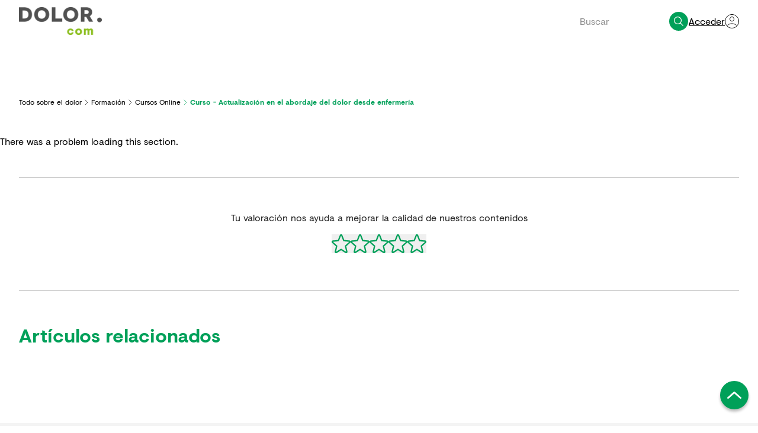

--- FILE ---
content_type: text/html; charset=utf-8
request_url: https://www.dolor.com/formacion/cursos-online/curso-actualizacion-abordaje-del-dolor-desde-enfermeria
body_size: 145176
content:
<!DOCTYPE html><html lang="es"><head><meta charSet="utf-8"/><meta name="viewport" content="width=device-width"/><title>Curso - Actualización en el abordaje del dolor desde enfermería | Dolor.com</title><meta name="keywords" content="Cursos cerrados, Cursos online, Formación, Dolor articular, Dolor crónico, Dolor de espalda, Dolor músculo-esquelético, Dolor neuropático, Neuropatía diabética, Enfermería, optimus"/><meta name="og:title" content="Curso - Actualización en el abordaje del dolor desde enfermería | Dolor.com"/><meta name="og:description" content="Curso online gratuito para profesionales sanitarios solicitado a la Comisión de Formación Continuada de Madrid."/><meta property="og:image" content="/api/og?title=Dolor.com"/><link rel="canonical" href="/formacion/cursos-online/curso-actualizacion-abordaje-del-dolor-desde-enfermeria"/><meta name="description" content="Curso online gratuito para profesionales sanitarios solicitado a la Comisión de Formación Continuada de Madrid."/><link rel="shortcut icon" href="https://edge.sitecorecloud.io/grnenthalgm7b28-cvp3f20-prod5838-8100/media/project/iberia/shared/dolor-fav-icon.png"/><link rel="dns-prefetch" href="d.delivery.consentmanager.net"/><link rel="dns-prefetch" href="cdn.consentmanager.net"/><link rel="dns-prefetch" href="https://cdn.evgnet.com"/><link rel="dns-prefetch" href="https://cdn.matomo.cloud"/><link rel="preconnect" href="https://d.delivery.consentmanager.net"/><link rel="preconnect" href="https://cdn.consentmanager.net"/><style data-fullcalendar="true"></style><link rel="stylesheet" href="/assets/css/content-styles.css"/><meta name="next-head-count" content="18"/><link rel="preload" href="/_next/static/css/f867b6f911227c54.css" as="style"/><link rel="stylesheet" href="/_next/static/css/f867b6f911227c54.css" data-n-g=""/><link rel="preload" href="/_next/static/css/60b0976ce594c746.css" as="style"/><link rel="stylesheet" href="/_next/static/css/60b0976ce594c746.css" data-n-p=""/><noscript data-n-css=""></noscript><script defer="" nomodule="" src="/_next/static/chunks/polyfills-42372ed130431b0a.js"></script><script src="/_next/static/chunks/webpack-843c3985102200dc.js" defer=""></script><script src="/_next/static/chunks/framework-1a519ae8e612fd04.js" defer=""></script><script src="/_next/static/chunks/main-da57e1067b837fb9.js" defer=""></script><script src="/_next/static/chunks/pages/_app-63fe1bb5e8e4c107.js" defer=""></script><script src="/_next/static/chunks/aa183560-53970aa0ebd678af.js" defer=""></script><script src="/_next/static/chunks/3e98bbc5-9edce5553787aad8.js" defer=""></script><script src="/_next/static/chunks/507-7f9327f89cb359d8.js" defer=""></script><script src="/_next/static/chunks/388-46c244eb6592c9b6.js" defer=""></script><script src="/_next/static/chunks/pages/%5B%5B...path%5D%5D-55c65013b0c27530.js" defer=""></script><script src="/_next/static/10752/_buildManifest.js" defer=""></script><script src="/_next/static/10752/_ssgManifest.js" defer=""></script></head><body><div id="__next"><svg xmlns="http://www.w3.org/2000/svg" style="display:none"><symbol fill="none" viewBox="0 0 20 20" id="arrow-circle-left"><path stroke="currentColor" stroke-width="1.5" d="M10 .75a9.25 9.25 0 1 0 0 18.5 9.25 9.25 0 0 0 0-18.5Z"></path><path stroke="currentColor" stroke-linecap="round" stroke-linejoin="round" stroke-width="1.5" d="M15.454 10H4.545m0 0 4.849-5m-4.849 5 4.849 5"></path></symbol><symbol fill="none" viewBox="0 0 20 20" id="arrow-circle-right"><path stroke="currentColor" stroke-width="1.5" d="M10 .75a9.25 9.25 0 1 1 0 18.5 9.25 9.25 0 0 1 0-18.5Z"></path><path stroke="currentColor" stroke-linecap="round" stroke-linejoin="round" stroke-width="1.5" d="M4.546 10h10.909m0 0-4.848-5m4.848 5-4.848 5"></path></symbol><symbol fill="none" viewBox="0 0 18 18" id="arrow-left"><path stroke="currentColor" stroke-linecap="round" stroke-linejoin="round" stroke-width="1.503" d="m8.727 15.179-6.474-6.18 6.474-6.178M2.25 9h13.5"></path></symbol><symbol fill="none" viewBox="0 0 18 18" id="arrow-right"><path stroke="currentColor" stroke-linecap="round" stroke-linejoin="round" stroke-width="1.461" d="m8.828 2.821 6.473 6.18-6.473 6.178M15.303 9h-12.6"></path></symbol><symbol fill="none" viewBox="0 0 16 16" id="calendar"><path fill="currentColor" d="M14.667 1.23H12V0h-1.333v1.23H5.333V0H4v1.23H1.333C.6 1.23 0 1.786 0 2.463V14.77C0 15.446.6 16 1.333 16h13.334C15.4 16 16 15.446 16 14.77V2.461c0-.677-.6-1.231-1.333-1.231m0 13.54H1.333V6.153h13.334zm0-9.847H1.333V2.462H4v1.23h1.333v-1.23h5.334v1.23H12v-1.23h2.667z"></path></symbol><symbol fill="none" viewBox="0 0 16 16" id="cart"><path fill="currentColor" d="M15.86 3.175a.6.6 0 0 0-.454-.212H3.457L3.007.487A.59.59 0 0 0 2.424 0H.593a.593.593 0 0 0 0 1.185h1.333l1.893 10.39c.056.309.192.597.395.836a2.073 2.073 0 1 0 3.288.625h3.364a2.074 2.074 0 1 0 1.873-1.185H5.568a.59.59 0 0 1-.583-.487l-.235-1.291h8.592a1.78 1.78 0 0 0 1.748-1.46l.9-4.952a.6.6 0 0 0-.13-.486m-9.342 10.75a.889.889 0 1 1-1.778 0 .889.889 0 0 1 1.778 0m7.11 0a.889.889 0 1 1-1.777 0 .889.889 0 0 1 1.777 0m.296-5.524a.59.59 0 0 1-.585.487H4.534l-.861-4.74h11.022z"></path></symbol><symbol fill="none" viewBox="0 0 18 18" id="checked"><path stroke="currentColor" d="M4 .5h10A3.5 3.5 0 0 1 17.5 4v10a3.5 3.5 0 0 1-3.5 3.5H4A3.5 3.5 0 0 1 .5 14V4A3.5 3.5 0 0 1 4 .5Z"></path><path stroke="currentColor" stroke-linecap="round" stroke-width="1.5" d="m4 14 5-5m0 0 5-5M9 9l5 5M9 9 4 4"></path></symbol><symbol fill="none" viewBox="0 0 20 20" id="checkmark"><path stroke="currentColor" stroke-linecap="round" stroke-width="1.25" d="M19 1 7.828 18.208c-.686 1.056-1.798 1.056-2.483 0L1 11.516"></path></symbol><symbol fill="none" viewBox="0 0 18 16" id="chevron-down"><path stroke="currentColor" stroke-linecap="round" stroke-linejoin="round" d="m17 4-8 8-8-8"></path></symbol><symbol fill="none" viewBox="0 0 24 24" id="chevron-down-corporate"><path stroke="currentColor" stroke-linecap="round" stroke-linejoin="round" stroke-width="1.25" d="m21 7-9 10L3 7"></path></symbol><symbol fill="none" viewBox="0 0 12 14" id="chevron-left"><path stroke="currentColor" stroke-linecap="round" stroke-linejoin="round" d="M9 13 3 7l6-6"></path></symbol><symbol fill="none" viewBox="0 0 12 14" id="chevron-right"><path stroke="currentColor" stroke-linecap="round" stroke-linejoin="round" d="m3 1 6 6-6 6"></path></symbol><symbol fill="none" viewBox="0 0 24 24" id="chevron-right-corporate"><path stroke="currentColor" stroke-linecap="round" stroke-linejoin="round" stroke-width="1.25" d="m7 3 10 9-10 9"></path></symbol><symbol fill="none" viewBox="0 0 24 24" id="chevron-up"><path fill="currentColor" fill-rule="evenodd" d="M10.92 6.38.43 15.73c-.57.54-.57 1.37 0 1.89.58.51 1.51.51 2.12 0L12 9.2l9.45 8.42c.57.51 1.54.51 2.12 0 .57-.51.57-1.34 0-1.89L13.04 6.38c-.57-.51-1.51-.51-2.12 0" clip-rule="evenodd"></path></symbol><symbol fill="none" viewBox="0 0 16 16" id="delete"><path stroke="currentColor" stroke-linecap="round" stroke-linejoin="round" stroke-width="1.5" d="M15.25 8A7.25 7.25 0 1 1 .75 8a7.25 7.25 0 0 1 14.5 0M4.571 8h6.857"></path></symbol><symbol fill="none" viewBox="0 0 16 16" id="download"><path fill="currentColor" d="M8 12.088 3.955 8.045l.81-.823 2.664 2.664V0H8.57v9.886l2.663-2.663.81.822zM1.847 16q-.79 0-1.318-.528T0 14.153v-2.769h1.143v2.77q0 .263.22.484.219.22.483.22h12.308a.67.67 0 0 0 .484-.22.67.67 0 0 0 .22-.485v-2.769H16v2.77q0 .789-.528 1.317T14.153 16z"></path></symbol><symbol fill="currentColor" viewBox="0 -960 960 960" id="error"><path d="M480-280q17 0 28.5-11.5T520-320t-11.5-28.5T480-360t-28.5 11.5T440-320t11.5 28.5T480-280m-40-160h80v-240h-80zm40 360q-83 0-156-31.5T197-197t-85.5-127T80-480t31.5-156T197-763t127-85.5T480-880t156 31.5T763-763t85.5 127T880-480t-31.5 156T763-197t-127 85.5T480-80m0-80q134 0 227-93t93-227-93-227-227-93-227 93-93 227 93 227 227 93m0-320"></path></symbol><symbol fill="none" viewBox="0 0 16 16" id="external-link"><path fill="currentColor" stroke="currentColor" d="M12.923 15.443h.5v-6.34h.077V15.5H.5v-13h6.538v.057H.577v12.886z"></path><path fill="currentColor" d="M9.752 0v1.041h4.47L6 9.264l.736.736 8.223-8.222v4.47H16V0z"></path></symbol><symbol fill="none" viewBox="0 0 20 20" id="external-link-corporate"><path stroke="currentColor" stroke-linecap="round" stroke-linejoin="round" stroke-width="1.5" d="M9.758 4H2v14h14.06v-7.5m-6.788.5L18 2m0 0h-5.818M18 2v6"></path></symbol><symbol fill="none" viewBox="0 0 30 30" id="flip"><g clip-path="url(#a)"><circle cx="15" cy="15" r="14" stroke="currentColor" stroke-width="2"></circle><path fill="currentColor" fill-rule="evenodd" d="M13.75 24.875a1 1 0 1 0 2 0V15.75h9.125a1 1 0 1 0 0-2H15.75V5.125a1 1 0 1 0-2 0v8.625H5.125a1 1 0 1 0 0 2h8.625z" clip-rule="evenodd"></path></g><defs><clipPath id="a"><path fill="currentColor" d="M0 0h30v30H0z"></path></clipPath></defs></symbol><symbol fill="none" viewBox="0 0 24 24" id="globe"><path fill="currentColor" d="M12 0a12 12 0 1 0 12 12A12.014 12.014 0 0 0 12 0m10.154 12c0 .936-.129 1.868-.384 2.77h-4.444a18.2 18.2 0 0 0 0-5.54h4.444c.255.902.385 1.834.384 2.77M9 16.615h6a13.3 13.3 0 0 1-3 5.193 13.3 13.3 0 0 1-3-5.193m-.45-1.846a16.3 16.3 0 0 1 0-5.538h6.91a16.3 16.3 0 0 1 0 5.538zM1.846 12c0-.936.129-1.868.384-2.77h4.444a18.2 18.2 0 0 0 0 5.54H2.23A10 10 0 0 1 1.846 12M15 7.385H9a13.3 13.3 0 0 1 3-5.193 13.3 13.3 0 0 1 3 5.193m6.038 0h-4.11a15.6 15.6 0 0 0-2.573-5.262 10.19 10.19 0 0 1 6.688 5.262zM9.645 2.123a15.6 15.6 0 0 0-2.573 5.262H2.957a10.19 10.19 0 0 1 6.688-5.262M2.957 16.615h4.115a15.6 15.6 0 0 0 2.573 5.262 10.19 10.19 0 0 1-6.688-5.262m11.398 5.262a15.6 15.6 0 0 0 2.573-5.262h4.115a10.19 10.19 0 0 1-6.688 5.262"></path></symbol><symbol fill="none" viewBox="0 0 24 24" id="globe-corporate"><path stroke="currentColor" stroke-linecap="round" stroke-width="1.25" d="M12 22c5.523 0 10-4.477 10-10S17.523 2 12 2m0 20C6.477 22 2 17.523 2 12S6.477 2 12 2m0 20c2.325 0 4.21-4.477 4.21-10S14.326 2 12 2m0 20c-2.325 0-4.21-4.477-4.21-10S9.674 2 12 2M2.526 8.842h18.948M2.526 15.158h18.948"></path></symbol><symbol fill="none" viewBox="0 0 16 16" id="grid"><path fill="currentColor" d="M5.111 8.889a2 2 0 0 1 2 2V14a2 2 0 0 1-2 2H2a2 2 0 0 1-2-2v-3.111a2 2 0 0 1 2-2zm8.889 0a2 2 0 0 1 2 2V14a2 2 0 0 1-2 2h-3.111a2 2 0 0 1-2-2v-3.111a2 2 0 0 1 2-2zM5.111 0a2 2 0 0 1 2 2v3.111a2 2 0 0 1-2 2H2a2 2 0 0 1-2-2V2a2 2 0 0 1 2-2zM14 0a2 2 0 0 1 2 2v3.111a2 2 0 0 1-2 2h-3.111a2 2 0 0 1-2-2V2a2 2 0 0 1 2-2z"></path></symbol><symbol fill="none" viewBox="0 0 20 20" id="heart"><path fill="currentColor" d="M14.31 1.25c-1.732 0-3.269.694-4.31 1.886C8.959 1.944 7.422 1.25 5.69 1.25a5.65 5.65 0 0 0-4.022 1.693A5.83 5.83 0 0 0 0 7.025c0 6.33 9.122 11.387 9.51 11.6a1.02 1.02 0 0 0 .98 0c.388-.213 9.51-5.27 9.51-11.6a5.83 5.83 0 0 0-1.669-4.082 5.65 5.65 0 0 0-4.02-1.693m-.473 12.456A28.3 28.3 0 0 1 10 16.49a28.3 28.3 0 0 1-3.837-2.783C4.295 12.08 2.069 9.6 2.069 7.025c0-.975.381-1.91 1.06-2.599A3.6 3.6 0 0 1 5.69 3.35c1.535 0 2.82.822 3.353 2.147.078.193.21.359.381.475a1.02 1.02 0 0 0 1.154 0c.17-.116.303-.282.38-.475.534-1.325 1.819-2.147 3.353-2.147.96 0 1.882.387 2.56 1.076a3.7 3.7 0 0 1 1.061 2.599c0 2.574-2.226 5.055-4.094 6.681"></path></symbol><symbol fill="none" viewBox="0 0 16 16" id="heart-filled"><path fill="currentColor" d="M11.448 1C10.063 1 8.833 1.555 8 2.51 7.167 1.554 5.937 1 4.552 1a4.52 4.52 0 0 0-3.217 1.355A4.66 4.66 0 0 0 0 5.62c0 5.064 7.297 9.11 7.608 9.28a.82.82 0 0 0 .784 0C8.702 14.73 16 10.684 16 5.62a4.66 4.66 0 0 0-1.335-3.265A4.52 4.52 0 0 0 11.448 1"></path></symbol><symbol fill="none" viewBox="0 0 20 20" id="instagram"><path fill="currentColor" d="M10 5.5a4.5 4.5 0 1 0 0 9 4.5 4.5 0 0 0 0-9m0 7.5a3 3 0 1 1 0-6 3 3 0 0 1 0 6M14.5.25h-9A5.256 5.256 0 0 0 .25 5.5v9a5.256 5.256 0 0 0 5.25 5.25h9a5.256 5.256 0 0 0 5.25-5.25v-9A5.256 5.256 0 0 0 14.5.25m3.75 14.25a3.75 3.75 0 0 1-3.75 3.75h-9a3.75 3.75 0 0 1-3.75-3.75v-9A3.75 3.75 0 0 1 5.5 1.75h9a3.75 3.75 0 0 1 3.75 3.75zM16 5.125a1.125 1.125 0 1 1-2.25 0 1.125 1.125 0 0 1 2.25 0"></path></symbol><symbol fill="none" viewBox="0 0 20 20" id="instagram-corporate"><g clip-path="url(#clip0_303_11633)"><path fill="currentColor" d="M5.556 0A5.564 5.564 0 0 0 0 5.556v8.888A5.564 5.564 0 0 0 5.556 20h8.888A5.564 5.564 0 0 0 20 14.444V5.556A5.564 5.564 0 0 0 14.444 0zm0 1.111h8.888a4.437 4.437 0 0 1 4.445 4.445v8.888a4.437 4.437 0 0 1-4.445 4.445H5.556a4.437 4.437 0 0 1-4.445-4.445V5.556A4.437 4.437 0 0 1 5.556 1.11M16.11 3.333a.555.555 0 1 0 0 1.111.555.555 0 0 0 0-1.11M10 4.444c-1.806 0-3.23.698-4.164 1.75C4.9 7.246 4.444 8.627 4.444 10s.456 2.754 1.391 3.806c.936 1.053 2.36 1.75 4.165 1.75s3.23-.697 4.165-1.75 1.39-2.433 1.39-3.806-.455-2.754-1.39-3.806c-.936-1.052-2.36-1.75-4.165-1.75m0 1.112c1.528 0 2.604.552 3.335 1.375.732.823 1.11 1.942 1.11 3.069s-.378 2.246-1.11 3.069c-.731.822-1.807 1.375-3.335 1.375s-2.604-.553-3.335-1.375c-.732-.823-1.11-1.942-1.11-3.069s.378-2.246 1.11-3.069C7.396 6.108 8.472 5.556 10 5.556"></path></g></symbol><symbol fill="none" viewBox="0 0 20 20" id="linkedin"><path fill="currentColor" d="M18.25.25H1.75a1.5 1.5 0 0 0-1.5 1.5v16.5a1.5 1.5 0 0 0 1.5 1.5h16.5a1.5 1.5 0 0 0 1.5-1.5V1.75a1.5 1.5 0 0 0-1.5-1.5m0 18H1.75V1.75h16.5zM7 8.5v6a.75.75 0 1 1-1.5 0v-6a.75.75 0 0 1 1.5 0m8.25 2.625V14.5a.75.75 0 1 1-1.5 0v-3.375a1.875 1.875 0 1 0-3.75 0V14.5a.75.75 0 1 1-1.5 0v-6a.75.75 0 0 1 1.48-.167 3.375 3.375 0 0 1 5.27 2.792m-7.875-5.25a1.125 1.125 0 1 1-2.25 0 1.125 1.125 0 0 1 2.25 0"></path></symbol><symbol fill="none" viewBox="0 0 20 20" id="linkedin-corporate"><path fill="currentColor" d="M3.333 0A3.34 3.34 0 0 0 0 3.333v13.334A3.34 3.34 0 0 0 3.333 20h13.334A3.34 3.34 0 0 0 20 16.667V3.333A3.34 3.34 0 0 0 16.667 0zm0 1.111h13.334c1.234 0 2.222.988 2.222 2.222v13.334a2.213 2.213 0 0 1-2.222 2.222H3.333a2.213 2.213 0 0 1-2.222-2.222V3.333c0-1.234.988-2.222 2.222-2.222m2.429 3.095c-.824 0-1.318.493-1.318 1.148 0 .659.494 1.154 1.233 1.154.823 0 1.313-.495 1.313-1.154 0-.654-.49-1.148-1.228-1.148m-1.248 3.53v6.708h2.415V7.737zm4.412 0v6.708h2.415v-3.67c0-1.087.78-1.247 1.014-1.247s.859.234.859 1.248v3.67h2.342v-3.67c0-2.101-.94-3.038-2.108-3.038-1.167 0-1.792.388-2.107.937v-.937z"></path></symbol><symbol fill="none" viewBox="0 0 16 16" id="list"><path fill="currentColor" d="M16 8a.94.94 0 0 1-.281.67.97.97 0 0 1-.679.277H.96a.97.97 0 0 1-.679-.277.94.94 0 0 1 0-1.34.97.97 0 0 1 .679-.277h14.08c.255 0 .499.1.679.277A.94.94 0 0 1 16 8M.96 3.895h14.08c.255 0 .499-.1.679-.278a.94.94 0 0 0 0-1.34A.97.97 0 0 0 15.04 2H.96c-.255 0-.499.1-.679.277a.94.94 0 0 0 0 1.34c.18.178.424.278.679.278m14.08 8.21H.96c-.255 0-.499.1-.679.278a.94.94 0 0 0 0 1.34c.18.177.424.277.679.277h14.08c.255 0 .499-.1.679-.277a.94.94 0 0 0 0-1.34.97.97 0 0 0-.679-.278"></path></symbol><symbol fill="none" viewBox="0 0 24 24" id="list-corporate"><path stroke="currentColor" stroke-linecap="round" stroke-width="1.25" d="M22 5H2m20 7H2m20 7H2"></path></symbol><symbol fill="none" viewBox="0 0 16 16" id="lock"><path fill="currentColor" d="M8 0c1.38 0 2.706.481 3.7 1.343.994.861 1.578 2.036 1.63 3.277l.003.18h.89c.448 0 .88.152 1.209.427.329.274.53.65.564 1.053L16 6.4v8c0 .404-.17.793-.474 1.088a1.86 1.86 0 0 1-1.17.508l-.134.004H1.778a1.9 1.9 0 0 1-1.21-.427 1.54 1.54 0 0 1-.564-1.053L0 14.4v-8c0-.404.17-.792.474-1.088a1.86 1.86 0 0 1 1.17-.508l.134-.004h.889c0-1.273.562-2.494 1.562-3.394S6.586 0 8 0m6.222 6.4H1.778v8h12.444zM8 8c.38 0 .748.11 1.054.312.305.202.53.487.643.813s.106.676-.017.998c-.124.323-.36.601-.672.795l-.12.068V12a.76.76 0 0 1-.242.548.93.93 0 0 1-.594.25.95.95 0 0 1-.623-.185.78.78 0 0 1-.312-.52L7.111 12v-1.014a1.67 1.67 0 0 1-.753-.774 1.45 1.45 0 0 1-.075-1.026 1.6 1.6 0 0 1 .635-.855C7.228 8.116 7.608 8 8 8m0-6.4c-.943 0-1.847.337-2.514.937S4.444 3.951 4.444 4.8h7.112c0-.849-.375-1.663-1.042-2.263S8.943 1.6 8 1.6"></path></symbol><symbol fill="none" viewBox="0 0 24 24" id="magnifying-glass"><path fill="currentColor" d="m24 22.745-6.704-6.704a9.78 9.78 0 1 0-1.255 1.255L22.745 24zM1.807 9.797a7.99 7.99 0 1 1 7.99 7.989 8 8 0 0 1-7.99-7.99"></path></symbol><symbol fill="none" viewBox="0 0 16 16" id="mail"><path fill="currentColor" d="M1.436 14q-.613 0-1.024-.396a1.32 1.32 0 0 1-.412-.99V3.386q0-.592.412-.988A1.42 1.42 0 0 1 1.436 2h13.128q.614 0 1.024.397t.412.988v9.23q0 .592-.412.989a1.4 1.4 0 0 1-1.024.396zM8 8.1.889 3.615v9q0 .23.154.379a.54.54 0 0 0 .393.148h13.128q.24 0 .393-.148a.5.5 0 0 0 .154-.38v-9zm0-.957 6.837-4.286H1.163zM.889 3.616v-.759 9.759q0 .23.154.379a.54.54 0 0 0 .393.148H.89z"></path></symbol><symbol fill="none" viewBox="0 0 24 20" id="mail-corporate"><path stroke="currentColor" stroke-linecap="round" stroke-width="1.25" d="M4.866 5.546 5.974 6.61l4.434 4.26a2.285 2.285 0 0 0 3.184 0l5.554-5.325M3.833 18.4h16.334c1.288 0 2.333-1.074 2.333-2.4V4c0-1.325-1.045-2.4-2.333-2.4H3.833C2.545 1.6 1.5 2.675 1.5 4v12c0 1.326 1.045 2.4 2.333 2.4Z"></path></symbol><symbol fill="none" viewBox="0 0 16 16" id="phone"><path fill="currentColor" d="M15.111 11.111c-1.067 0-2.222-.178-3.2-.533h-.267a.8.8 0 0 0-.622.266L9.067 12.8C6.577 11.467 4.444 9.422 3.2 6.933l1.956-1.955c.266-.267.355-.622.177-.89a12.6 12.6 0 0 1-.444-3.2C4.889.445 4.444 0 4 0H.889C.444 0 0 .444 0 .889 0 9.244 6.756 16 15.111 16c.445 0 .889-.444.889-.889V12c0-.444-.444-.889-.889-.889M1.778 1.778H3.11c.089.8.267 1.6.445 2.31L2.489 5.157c-.356-1.067-.622-2.223-.711-3.378m12.444 12.444c-1.155-.089-2.31-.355-3.378-.71l1.067-1.068c.711.178 1.511.356 2.311.356z"></path></symbol><symbol fill="none" viewBox="0 0 24 24" id="phone-corporate"><path stroke="currentColor" stroke-linecap="round" stroke-width="1.25" d="M8.118 15.882c8.04 8.04 10.396 6.116 11.448 5.364.17-.096 4.065-2.606 1.643-5.027-5.618-5.618-4.478 1.684-9.796-3.633S13.4 8.409 7.782 2.791C5.359.37 2.85 4.264 2.754 4.433 2.002 5.485.08 7.843 8.118 15.882Z"></path></symbol><symbol fill="none" viewBox="0 0 18 22" id="profile"><path stroke="currentColor" stroke-linecap="round" stroke-width="1.25" d="M9 12.429A8.575 8.575 0 0 0 .73 18.74C.398 19.959 1.452 21 2.715 21h12.57c1.263 0 2.318-1.043 1.986-2.26A8.575 8.575 0 0 0 9 12.429ZM13 5a4 4 0 1 1-7.999 0 4 4 0 0 1 8 0Z"></path></symbol><symbol fill="none" viewBox="0 0 48 35" id="quotation-mark"><path fill="currentColor" d="M8.984 34.139C3.979 34.139 0 30.93 0 24.513 0 13.476 10.78 3.465 23.872 0l1.026 3.722c-7.187 2.31-11.807 6.674-13.732 11.936 4.363.641 7.572 3.465 7.572 8.599 0 5.518-3.979 9.882-9.754 9.882m23.102 0c-5.006 0-8.984-3.209-8.984-9.626 0-11.037 10.78-21.048 23.871-24.513L48 3.722c-7.187 2.31-11.807 6.674-13.733 11.936 4.364.641 7.573 3.465 7.573 8.599 0 5.518-3.979 9.882-9.754 9.882"></path></symbol><symbol fill="none" viewBox="0 0 40 31" id="quotation-mark-corporate"><path fill="currentColor" d="M8.524 31C3.606 31 0 27.153 0 21.326 0 12.092 5.792 3.408 17.704 0l1.421 3.518C13.115 5.496 9.726 9.124 8.743 13.96c4.808.44 8.196 3.738 8.196 8.465 0 5.056-3.606 8.574-8.415 8.574m20.655 0c-4.918 0-8.415-3.847-8.415-9.674 0-9.234 5.792-17.918 17.705-21.326l1.42 3.518c-6.01 1.978-9.398 5.606-10.491 10.443 4.918.44 8.306 3.738 8.306 8.465 0 5.056-3.607 8.574-8.525 8.574"></path></symbol><symbol fill="none" viewBox="0 0 24 24" id="search"><path stroke="currentColor" stroke-linecap="round" stroke-width="1.25" d="M16.926 16.948 22 22m-2.5-11.25a8.75 8.75 0 1 0-17.5 0 8.75 8.75 0 0 0 17.5 0Z"></path></symbol><symbol fill="none" viewBox="0 0 32 32" id="star"><path fill="currentColor" d="M31.884 12.038a2.43 2.43 0 0 0-.775-1.153 2.3 2.3 0 0 0-1.262-.515l-8.43-.705-3.254-8.161a2.4 2.4 0 0 0-.86-1.093A2.3 2.3 0 0 0 16 0c-.464 0-.917.143-1.302.41a2.4 2.4 0 0 0-.86 1.094l-3.252 8.16-8.434.706c-.46.04-.9.221-1.263.52a2.44 2.44 0 0 0-.775 1.157 2.53 2.53 0 0 0-.028 1.409c.124.462.377.876.728 1.19l6.429 5.752L5.285 29c-.11.467-.083.958.077 1.41.16.45.445.843.82 1.126a2.28 2.28 0 0 0 2.603.104L16 27.036l7.22 4.604a2.28 2.28 0 0 0 2.595-.112c.374-.282.659-.673.819-1.123s.188-.939.081-1.405l-1.966-8.603 6.43-5.753c.352-.313.608-.728.734-1.191a2.5 2.5 0 0 0-.03-1.415m-2.192.81-6.957 6.223a1.2 1.2 0 0 0-.341.533 1.23 1.23 0 0 0-.025.639l2.126 9.304a.06.06 0 0 1 .001.04.05.05 0 0 1-.025.03c-.026.022-.033.017-.055 0L16.6 24.634a1.11 1.11 0 0 0-1.198 0L7.584 29.62c-.022.013-.027.018-.055 0a.05.05 0 0 1-.025-.03.06.06 0 0 1 .001-.041l2.126-9.304c.048-.211.04-.432-.024-.64a1.2 1.2 0 0 0-.342-.532l-6.957-6.222c-.017-.015-.033-.028-.019-.074s.026-.04.047-.043l9.132-.765c.21-.018.41-.097.58-.226s.3-.304.38-.506l3.518-8.83c.011-.026.015-.038.05-.038.034 0 .038.012.05.037l3.526 8.831c.08.202.213.377.383.506.17.128.371.206.581.223l9.132.765c.021 0 .034 0 .047.043s0 .059-.023.074"></path></symbol><symbol fill="none" viewBox="0 0 32 32" id="star-filled"><path fill="currentColor" d="M31.884 12.038a2.43 2.43 0 0 0-.775-1.153 2.3 2.3 0 0 0-1.262-.515l-8.43-.705-3.254-8.161a2.4 2.4 0 0 0-.86-1.093A2.3 2.3 0 0 0 16 0c-.464 0-.917.143-1.302.41a2.4 2.4 0 0 0-.86 1.094l-3.252 8.16-8.434.706c-.46.04-.9.221-1.263.52a2.44 2.44 0 0 0-.775 1.157 2.53 2.53 0 0 0-.028 1.409c.124.462.377.876.728 1.19l6.429 5.752L5.285 29c-.11.467-.083.958.077 1.41.16.45.445.843.82 1.126a2.28 2.28 0 0 0 2.603.104L16 27.036l7.22 4.604a2.28 2.28 0 0 0 2.595-.112c.374-.282.659-.673.819-1.123s.188-.939.081-1.405l-1.966-8.603 6.43-5.753c.352-.313.608-.728.734-1.191a2.5 2.5 0 0 0-.03-1.415"></path></symbol><symbol fill="currentColor" viewBox="0 -960 960 960" id="sync"><path d="M160-160v-80h110l-16-14q-52-46-73-105t-21-119q0-111 66.5-197.5T400-790v84q-72 26-116 88.5T240-478q0 45 17 87.5t53 78.5l10 10v-98h80v240zm400-10v-84q72-26 116-88.5T720-482q0-45-17-87.5T650-648l-10-10v98h-80v-240h240v80H690l16 14q49 49 71.5 106.5T800-482q0 111-66.5 197.5T560-170"></path></symbol><symbol fill="none" viewBox="0 0 16 16" id="tag"><path stroke="currentColor" stroke-linecap="round" stroke-linejoin="round" d="M2.61 4a1.389 1.389 0 1 0 2.778 0 1.389 1.389 0 0 0-2.777 0"></path><path stroke="currentColor" stroke-linecap="round" stroke-linejoin="round" d="m.874 8.166 6.853 6.853q0 0 0 0a1.64 1.64 0 0 0 2.322 0zm0 0A1.28 1.28 0 0 1 .5 7.263q0 0 0 0V2.666A2.166 2.166 0 0 1 2.666.5h4.597q0 0 0 0c.34 0 .664.135.903.374h0l6.853 6.853q0 0 0 0a1.64 1.64 0 0 1 0 2.322q0 0 0 0l-4.97 4.97z"></path></symbol><symbol fill="none" viewBox="0 0 18 18" id="unchecked"><path stroke="currentColor" d="M4 .5h10A3.5 3.5 0 0 1 17.5 4v10a3.5 3.5 0 0 1-3.5 3.5H4A3.5 3.5 0 0 1 .5 14V4A3.5 3.5 0 0 1 4 .5Z"></path></symbol><symbol fill="none" viewBox="0 0 24 24" id="user"><path stroke="currentColor" stroke-linecap="round" stroke-linejoin="round" d="M.5 12C.5 5.649 5.649.5 12 .5 18.352.5 23.5 5.649 23.5 12c0 6.352-5.148 11.5-11.5 11.5C5.649 23.5.5 18.352.5 12"></path><path stroke="currentColor" stroke-linecap="round" stroke-linejoin="round" d="M3.75 19.5s1.845-3.458 8.25-3.458c6.404 0 8.25 3.458 8.25 3.458M12 11.79a3.42 3.42 0 0 0 2.47-1.068 3.73 3.73 0 0 0 1.022-2.577c0-.967-.368-1.894-1.023-2.577A3.42 3.42 0 0 0 12 4.5a3.42 3.42 0 0 0-2.47 1.068 3.73 3.73 0 0 0-1.023 2.577c0 .967.368 1.894 1.023 2.577A3.42 3.42 0 0 0 12 11.79"></path></symbol><symbol fill="none" viewBox="0 0 16 16" id="web"><path fill="currentColor" d="M8 0a8 8 0 1 0 8 8 8.01 8.01 0 0 0-8-8m6.77 8c0 .624-.086 1.246-.257 1.846h-2.962a12.1 12.1 0 0 0 0-3.692h2.962c.17.6.257 1.222.256 1.846M6 11.077h4a8.85 8.85 0 0 1-2 3.462 8.9 8.9 0 0 1-2-3.462m-.3-1.23a10.8 10.8 0 0 1 0-3.693h4.606c.212 1.222.212 2.47 0 3.692zM1.23 8c0-.624.086-1.246.257-1.846h2.962a12.1 12.1 0 0 0 0 3.692H1.487A6.7 6.7 0 0 1 1.23 8M10 4.923H6a8.85 8.85 0 0 1 2-3.461 8.9 8.9 0 0 1 2 3.461m4.025 0h-2.74A10.4 10.4 0 0 0 9.57 1.415a6.8 6.8 0 0 1 4.458 3.508zM6.43 1.415a10.4 10.4 0 0 0-1.715 3.508H1.972A6.8 6.8 0 0 1 6.43 1.415m-4.458 9.662h2.743a10.4 10.4 0 0 0 1.715 3.508 6.8 6.8 0 0 1-4.458-3.508m7.598 3.508a10.4 10.4 0 0 0 1.715-3.508h2.743a6.8 6.8 0 0 1-4.458 3.508"></path></symbol><symbol fill="none" viewBox="0 0 24 24" id="x"><path stroke="currentColor" stroke-linecap="round" stroke-linejoin="round" d="m22.5 22.5-21-21m21 0-21 21"></path></symbol><symbol fill="none" viewBox="0 0 24 24" id="x-corporate"><path stroke="currentColor" stroke-linecap="round" stroke-width="1.25" d="m3 21 9-9m0 0 9-9m-9 9 9 9m-9-9L3 3"></path></symbol><symbol fill="none" viewBox="0 0 22 16" id="youtube"><path stroke="currentColor" stroke-linecap="round" stroke-width="1.25" d="M16.846 1H5.154C2.86 1 1 2.84 1 5.109v5.782C1 13.161 2.86 15 5.154 15h11.692C19.14 15 21 13.16 21 10.891V5.109C21 2.839 19.14 1 16.846 1Zm-2.809 7.281-5.469 2.58a.22.22 0 0 1-.314-.196v-5.32a.22.22 0 0 1 .319-.194l5.469 2.742a.216.216 0 0 1-.005.39Z"></path></symbol></svg><byoc-registration components="[]" datasources="[]"></byoc-registration><div class="prod-mode secondary article"><div class="sticky left-0 top-0 z-30 w-full"><!--$--><!--$--><div class="secondary"><header class="primary:bg-primary-dark secondary:bg-grey-light changepain:bg-primary-dark nebido:bg-primary-dark corporate:bg-primary-dark print:hidden"><div class="container relative flex flex-col gap-2 !py-3"><div class="relative flex items-center justify-between gap-6"><a class="block" href="/" title="Ir a la página de inicio"><img alt="Dolor.com" width="163" height="56" class="max-md:w-full max-w-[120px] md:max-w-[140px]" src="https://edge.sitecorecloud.io/grnenthalgm7b28-cvp3f20-prod5838-8100/media/project/iberia/dolor/main-logos/color-logo.png?h=56&amp;iar=0&amp;w=163"/></a><div class="flex items-center gap-6"><button class="ghost transition hover:text-primary primary:text-white secondary:text-grey-dark changepain:text-white hover:changepain:bg-primary-dark-25 md:hidden" aria-label="Buscar"><svg class="h-6 w-6" aria-hidden="true" focusable="false"><use href="#magnifying-glass"></use></svg></button><form class="max-md:container max-md:fixed max-md:left-0 max-md:top-0 max-md:z-50 max-md:w-full max-md:bg-primary-dark max-md:py-4 max-md:transition-all max-md:duration-300 max-md:pointer-events-none max-md:-translate-y-full max-md:opacity-0" action="/resultados-de-busqueda" method="get"><div class="relative"><input class="w-full rounded-2xl bg-white px-3 py-1.5 text-base leading-5 text-grey-dark transition placeholder:text-grey-mid placeholder:opacity-100 focus:shadow-1 focus:outline-none" name="q" type="search" placeholder="Buscar" minLength="3" required=""/><button class="absolute right-px top-1/2 -translate-y-1/2 rounded-full bg-primary-dark p-2 text-white transition hover:bg-primary hover:text-grey-dark hover:changepain:bg-primary-dark-25" type="submit" aria-label="Buscar"><svg class="h-4 w-4" aria-hidden="true" focusable="false"><use href="#magnifying-glass"></use></svg></button></div></form><a class="ghost flex items-center gap-3 text-base underline hover:no-underline primary:text-white secondary:text-grey-dark changepain:text-white" href="/connect-login"><span>Acceder</span><svg class="h-6 w-6" aria-hidden="true" focusable="false"><use href="#user"></use></svg></a></div></div><div class="text-center text-xs text-grey-dark lg:absolute lg:bottom-1 lg:left-1/2 lg:-translate-x-1/2"></div></div></header></div><!--/$--><!--$--><div class="navigation-wrapper secondary"><nav class="primary:bg-grey-dark secondary:bg-primary-dark changepain:bg-grey-mid corporate:bg-grey-mid print:hidden"><details class="md:hidden"><summary class="flex cursor-pointer items-center gap-2 px-4 py-3 text-base text-white underline hover:no-underline"><span>Abrir Navegación</span><svg class="h-3 w-3 transition" aria-hidden="true" focusable="false"><use href="#chevron-down"></use></svg></summary><ul class="max-h-[60vh] overflow-auto bg-white"><li><details class="navigation-details-level-1"><summary class="flex cursor-pointer items-center gap-2 border-b border-primary-dark p-4 text-base leading-5 text-primary-dark transition hover:underline md:p-2"><span>Áreas de interés</span><svg class="h-2 w-2 text-primary-dark transition" aria-hidden="true" focusable="false"><use href="#chevron-right"></use></svg></summary><ul><li><a class="flex items-center gap-2 border-b border-primary-dark p-4 text-base leading-5 text-primary-dark hover:underline md:p-2 pl-7 md:pl-4" href="/areas-de-interes/salud-emocional" target="_self"><span>Salud emocional</span></a></li><li><a class="flex items-center gap-2 border-b border-primary-dark p-4 text-base leading-5 text-primary-dark hover:underline md:p-2 pl-7 md:pl-4" href="/areas-de-interes/salud-digital" target="_self"><span>Salud digital</span></a></li><li><a class="flex items-center gap-2 border-b border-primary-dark p-4 text-base leading-5 text-primary-dark hover:underline md:p-2 pl-7 md:pl-4" href="/areas-de-interes/dolor-cronico" target="_self"><span>Dolor crónico</span></a></li><li><a class="flex items-center gap-2 border-b border-primary-dark p-4 text-base leading-5 text-primary-dark hover:underline md:p-2 pl-7 md:pl-4" href="/areas-de-interes/dolor-agudo" target="_self"><span>Dolor agudo</span></a></li><li><a class="flex items-center gap-2 border-b border-primary-dark p-4 text-base leading-5 text-primary-dark hover:underline md:p-2 pl-7 md:pl-4" href="/areas-de-interes/dolor-oncologico" target="_self"><span>Dolor oncológico</span></a></li><li><a class="flex items-center gap-2 border-b border-primary-dark p-4 text-base leading-5 text-primary-dark hover:underline md:p-2 pl-7 md:pl-4" href="/areas-de-interes/dolor-neuropatico" target="_self"><span>Dolor neuropático</span></a></li><li><a class="flex items-center gap-2 border-b border-primary-dark p-4 text-base leading-5 text-primary-dark hover:underline md:p-2 pl-7 md:pl-4" href="/areas-de-interes/migrana-y-cefalea" target="_self"><span>Dolor de cabeza</span></a></li><li><a class="flex items-center gap-2 border-b border-primary-dark p-4 text-base leading-5 text-primary-dark hover:underline md:p-2 pl-7 md:pl-4" href="/areas-de-interes/enfermedades-reumaticas" target="_self"><span>Artrosis</span></a></li><li><a class="flex items-center gap-2 border-b border-primary-dark p-4 text-base leading-5 text-primary-dark hover:underline md:p-2 pl-7 md:pl-4" href="/areas-de-interes/dolor-de-espalda" target="_self"><span>Dolor de espalda</span></a></li><li><a class="flex items-center gap-2 border-b border-primary-dark p-4 text-base leading-5 text-primary-dark hover:underline md:p-2 pl-7 md:pl-4" href="/areas-de-interes/dolor-ginecologico" target="_self"><span>Dolor ginecológico</span></a></li><li><a class="flex items-center gap-2 border-b border-primary-dark p-4 text-base leading-5 text-primary-dark hover:underline md:p-2 pl-7 md:pl-4" href="/areas-de-interes/osteoporosis-y-fracturas-osteoporoticas" target="_self"><span>Dolor por fracturas osteoporóticas</span></a></li><li><a class="flex items-center gap-2 border-b border-primary-dark p-4 text-base leading-5 text-primary-dark hover:underline md:p-2 pl-7 md:pl-4" href="/areas-de-interes/dolor-postquirurgico" target="_self"><span>Dolor postquirúrgico</span></a></li><li><a class="flex items-center gap-2 border-b border-primary-dark p-4 text-base leading-5 text-primary-dark hover:underline md:p-2 pl-7 md:pl-4" href="/areas-de-interes/dolor-infantil" target="_self"><span>Dolor infantil</span></a></li></ul></details></li><li><details class="navigation-details-level-1"><summary class="flex cursor-pointer items-center gap-2 border-b border-primary-dark p-4 text-base leading-5 text-primary-dark transition hover:underline md:p-2"><span>Formación</span><svg class="h-2 w-2 text-primary-dark transition" aria-hidden="true" focusable="false"><use href="#chevron-right"></use></svg></summary><ul><li><a class="flex items-center gap-2 border-b border-primary-dark p-4 text-base leading-5 text-primary-dark hover:underline md:p-2 pl-7 md:pl-4" href="/formacion/congresos-y-jornadas" target="_self"><span>Congresos y jornadas</span></a></li><li><a class="flex items-center gap-2 border-b border-primary-dark p-4 text-base leading-5 text-primary-dark hover:underline md:p-2 pl-7 md:pl-4" href="/formacion/cursos-online" target="_self"><span>Cursos online</span></a></li><li><a class="flex items-center gap-2 border-b border-primary-dark p-4 text-base leading-5 text-primary-dark hover:underline md:p-2 pl-7 md:pl-4" href="/formacion/webinars" target="_self"><span>Webinars</span></a></li><li><a class="flex items-center gap-2 border-b border-primary-dark p-4 text-base leading-5 text-primary-dark hover:underline md:p-2 pl-7 md:pl-4" href="/formacion/biblioteca" target="_self"><span>Biblioteca</span></a></li><li><a class="flex items-center gap-2 border-b border-primary-dark p-4 text-base leading-5 text-primary-dark hover:underline md:p-2 pl-7 md:pl-4" href="/formacion/infografias" target="_self"><span>Infografías</span></a></li><li><a class="flex items-center gap-2 border-b border-primary-dark p-4 text-base leading-5 text-primary-dark hover:underline md:p-2 pl-7 md:pl-4" href="/formacion/podcast" target="_self"><span>Podcast</span></a></li></ul></details></li><li><details class="navigation-details-level-1"><summary class="flex cursor-pointer items-center gap-2 border-b border-primary-dark p-4 text-base leading-5 text-primary-dark transition hover:underline md:p-2"><span>Herramientas y servicios</span><svg class="h-2 w-2 text-primary-dark transition" aria-hidden="true" focusable="false"><use href="#chevron-right"></use></svg></summary><ul><li><a class="flex items-center gap-2 border-b border-primary-dark p-4 text-base leading-5 text-primary-dark hover:underline md:p-2 pl-7 md:pl-4" href="/herramientas-y-servicios/app-dolor" target="_self"><span>App Dolor.com</span></a></li><li><a class="flex items-center gap-2 border-b border-primary-dark p-4 text-base leading-5 text-primary-dark hover:underline md:p-2 pl-7 md:pl-4" href="/herramientas-y-servicios/calculadora-de-opioides" target="_self"><span>Calculadora de opioides</span></a></li><li><a class="flex items-center gap-2 border-b border-primary-dark p-4 text-base leading-5 text-primary-dark hover:underline md:p-2 pl-7 md:pl-4" href="/herramientas-y-servicios/colaboradores" target="_self"><span>Colaboradores</span></a></li><li><a class="flex items-center gap-2 border-b border-primary-dark p-4 text-base leading-5 text-primary-dark hover:underline md:p-2 pl-7 md:pl-4" href="/para-sus-pacientes/tipos-de-dolor/trak" target="_self"><span>TRAK: App telerehabilitación</span></a></li><li><a class="flex items-center gap-2 border-b border-primary-dark p-4 text-base leading-5 text-primary-dark hover:underline md:p-2 pl-7 md:pl-4" href="/herramientas-y-servicios/banco-de-imagenes" target="_self"><span>Banco de imágenes</span></a></li><li><a class="flex items-center gap-2 border-b border-primary-dark p-4 text-base leading-5 text-primary-dark hover:underline md:p-2 pl-7 md:pl-4" href="/herramientas-y-servicios/diagnostic-tool" target="_self"><span>Diagnostic Tool</span></a></li><li><a class="flex items-center gap-2 border-b border-primary-dark p-4 text-base leading-5 text-primary-dark hover:underline md:p-2 pl-7 md:pl-4" href="/herramientas-y-servicios/escalas-para-la-evaluacion-del-dolor" target="_self"><span>Escalas para la evaluación del dolor</span></a></li><li><a class="flex items-center gap-2 border-b border-primary-dark p-4 text-base leading-5 text-primary-dark hover:underline md:p-2 pl-7 md:pl-4" href="/herramientas-y-servicios/otros-recursos" target="_self"><span>Otros recursos</span></a></li></ul></details></li><li><details class="navigation-details-level-1"><summary class="flex cursor-pointer items-center gap-2 border-b border-primary-dark p-4 text-base leading-5 text-primary-dark transition hover:underline md:p-2"><span>Última hora en dolor</span><svg class="h-2 w-2 text-primary-dark transition" aria-hidden="true" focusable="false"><use href="#chevron-right"></use></svg></summary><ul><li><a class="flex items-center gap-2 border-b border-primary-dark p-4 text-base leading-5 text-primary-dark hover:underline md:p-2 pl-7 md:pl-4" href="/ultima-hora-en-dolor/noticias-y-novedades-ultima-hora-en-dolor" target="_self"><span>Newsletter “Última hora en dolor”</span></a></li><li><a class="flex items-center gap-2 border-b border-primary-dark p-4 text-base leading-5 text-primary-dark hover:underline md:p-2 pl-7 md:pl-4" href="/ultima-hora-en-dolor/optimus" target="_self"><span>Abordaje del paciente crónico</span></a></li><li><a class="flex items-center gap-2 border-b border-primary-dark p-4 text-base leading-5 text-primary-dark hover:underline md:p-2 pl-7 md:pl-4" href="/ultima-hora-en-dolor/medicos" target="_self"><span>Médicos</span></a></li><li><a class="flex items-center gap-2 border-b border-primary-dark p-4 text-base leading-5 text-primary-dark hover:underline md:p-2 pl-7 md:pl-4" href="/ultima-hora-en-dolor/gen-rural" target="_self"><span>Medicina rural</span></a></li><li><a class="flex items-center gap-2 border-b border-primary-dark p-4 text-base leading-5 text-primary-dark hover:underline md:p-2 pl-7 md:pl-4" href="/ultima-hora-en-dolor/residentes" target="_self"><span>Residentes de medicina</span></a></li><li><a class="flex items-center gap-2 border-b border-primary-dark p-4 text-base leading-5 text-primary-dark hover:underline md:p-2 pl-7 md:pl-4" href="/ultima-hora-en-dolor/enfermeria" target="_self"><span>Enfermería</span></a></li><li><a class="flex items-center gap-2 border-b border-primary-dark p-4 text-base leading-5 text-primary-dark hover:underline md:p-2 pl-7 md:pl-4" href="/ultima-hora-en-dolor/farmaceuticos" target="_self"><span>Farmacéuticos</span></a></li><li><a class="flex items-center gap-2 border-b border-primary-dark p-4 text-base leading-5 text-primary-dark hover:underline md:p-2 pl-7 md:pl-4" href="/ultima-hora-en-dolor/fisioterapeutas" target="_self"><span>Fisioterapeutas</span></a></li></ul></details></li><li><details class="navigation-details-level-1"><summary class="flex cursor-pointer items-center gap-2 border-b border-primary-dark p-4 text-base leading-5 text-primary-dark transition hover:underline md:p-2"><span>Para pacientes</span><svg class="h-2 w-2 text-primary-dark transition" aria-hidden="true" focusable="false"><use href="#chevron-right"></use></svg></summary><ul><li><a class="flex items-center gap-2 border-b border-primary-dark p-4 text-base leading-5 text-primary-dark hover:underline md:p-2 pl-7 md:pl-4" href="/para-sus-pacientes/tipos-de-dolor" target="_self"><span>Todo sobre el dolor</span></a></li><li><a class="flex items-center gap-2 border-b border-primary-dark p-4 text-base leading-5 text-primary-dark hover:underline md:p-2 pl-7 md:pl-4" href="/para-sus-pacientes/manejo-y-tratamiento-del-dolor" target="_self"><span>Autocuidado y dolor crónico</span></a></li><li><a class="flex items-center gap-2 border-b border-primary-dark p-4 text-base leading-5 text-primary-dark hover:underline md:p-2 pl-7 md:pl-4" href="/para-sus-pacientes/mide-tu-dolor" target="_self"><span>Mide tu dolor</span></a></li><li><a class="flex items-center gap-2 border-b border-primary-dark p-4 text-base leading-5 text-primary-dark hover:underline md:p-2 pl-7 md:pl-4" href="/para-sus-pacientes/tu-dolor-importa" target="_self"><span>Tu dolor importa</span></a></li><li><a class="flex items-center gap-2 border-b border-primary-dark p-4 text-base leading-5 text-primary-dark hover:underline md:p-2 pl-7 md:pl-4" href="/para-sus-pacientes/asociaciones-escuelas-pacientes" target="_self"><span>Escuelas de Salud</span></a></li><li><a class="flex items-center gap-2 border-b border-primary-dark p-4 text-base leading-5 text-primary-dark hover:underline md:p-2 pl-7 md:pl-4" href="/para-sus-pacientes/otros-recursos/asociaciones-pacientes-dolor" target="_self"><span>Asociaciones de pacientes</span></a></li><li><a class="flex items-center gap-2 border-b border-primary-dark p-4 text-base leading-5 text-primary-dark hover:underline md:p-2 pl-7 md:pl-4" href="/para-sus-pacientes/directorio-de-servicios-de-salud-y-citas-previas" target="_self"><span>Directorio de servicios de salud y citas previas</span></a></li></ul></details></li></ul></details><div class="container flex justify-between gap-6 !py-0 max-md:hidden"><ul class="flex flex-wrap gap-x-6 [&amp;&gt;li]:flex"><li><details class="navigation-desktop-details relative"><summary class="flex h-full cursor-pointer items-center gap-2 whitespace-nowrap py-3 text-base text-white underline hover:no-underline"><span>Áreas de interés</span><svg class="h-3 w-3 transition" aria-hidden="true" focusable="false"><use href="#chevron-down"></use></svg></summary><div class="absolute -left-4 top-full z-20 w-[260px] bg-white"><ul><li><a class="flex items-center gap-2 border-b border-primary-dark p-4 text-base leading-5 text-primary-dark hover:underline md:p-2" href="/areas-de-interes/salud-emocional" target="_self"><span>Salud emocional</span></a></li><li><a class="flex items-center gap-2 border-b border-primary-dark p-4 text-base leading-5 text-primary-dark hover:underline md:p-2" href="/areas-de-interes/salud-digital" target="_self"><span>Salud digital</span></a></li><li><a class="flex items-center gap-2 border-b border-primary-dark p-4 text-base leading-5 text-primary-dark hover:underline md:p-2" href="/areas-de-interes/dolor-cronico" target="_self"><span>Dolor crónico</span></a></li><li><a class="flex items-center gap-2 border-b border-primary-dark p-4 text-base leading-5 text-primary-dark hover:underline md:p-2" href="/areas-de-interes/dolor-agudo" target="_self"><span>Dolor agudo</span></a></li><li><a class="flex items-center gap-2 border-b border-primary-dark p-4 text-base leading-5 text-primary-dark hover:underline md:p-2" href="/areas-de-interes/dolor-oncologico" target="_self"><span>Dolor oncológico</span></a></li><li><a class="flex items-center gap-2 border-b border-primary-dark p-4 text-base leading-5 text-primary-dark hover:underline md:p-2" href="/areas-de-interes/dolor-neuropatico" target="_self"><span>Dolor neuropático</span></a></li><li><a class="flex items-center gap-2 border-b border-primary-dark p-4 text-base leading-5 text-primary-dark hover:underline md:p-2" href="/areas-de-interes/migrana-y-cefalea" target="_self"><span>Dolor de cabeza</span></a></li><li><a class="flex items-center gap-2 border-b border-primary-dark p-4 text-base leading-5 text-primary-dark hover:underline md:p-2" href="/areas-de-interes/enfermedades-reumaticas" target="_self"><span>Artrosis</span></a></li><li><a class="flex items-center gap-2 border-b border-primary-dark p-4 text-base leading-5 text-primary-dark hover:underline md:p-2" href="/areas-de-interes/dolor-de-espalda" target="_self"><span>Dolor de espalda</span></a></li><li><a class="flex items-center gap-2 border-b border-primary-dark p-4 text-base leading-5 text-primary-dark hover:underline md:p-2" href="/areas-de-interes/dolor-ginecologico" target="_self"><span>Dolor ginecológico</span></a></li><li><a class="flex items-center gap-2 border-b border-primary-dark p-4 text-base leading-5 text-primary-dark hover:underline md:p-2" href="/areas-de-interes/osteoporosis-y-fracturas-osteoporoticas" target="_self"><span>Dolor por fracturas osteoporóticas</span></a></li><li><a class="flex items-center gap-2 border-b border-primary-dark p-4 text-base leading-5 text-primary-dark hover:underline md:p-2" href="/areas-de-interes/dolor-postquirurgico" target="_self"><span>Dolor postquirúrgico</span></a></li><li><a class="flex items-center gap-2 border-b border-primary-dark p-4 text-base leading-5 text-primary-dark hover:underline md:p-2" href="/areas-de-interes/dolor-infantil" target="_self"><span>Dolor infantil</span></a></li></ul></div></details></li><li><details class="navigation-desktop-details relative"><summary class="flex h-full cursor-pointer items-center gap-2 whitespace-nowrap py-3 text-base text-white underline hover:no-underline"><span>Formación</span><svg class="h-3 w-3 transition" aria-hidden="true" focusable="false"><use href="#chevron-down"></use></svg></summary><div class="absolute -left-4 top-full z-20 w-[260px] bg-white"><ul><li><a class="flex items-center gap-2 border-b border-primary-dark p-4 text-base leading-5 text-primary-dark hover:underline md:p-2" href="/formacion/congresos-y-jornadas" target="_self"><span>Congresos y jornadas</span></a></li><li><a class="flex items-center gap-2 border-b border-primary-dark p-4 text-base leading-5 text-primary-dark hover:underline md:p-2" href="/formacion/cursos-online" target="_self"><span>Cursos online</span></a></li><li><a class="flex items-center gap-2 border-b border-primary-dark p-4 text-base leading-5 text-primary-dark hover:underline md:p-2" href="/formacion/webinars" target="_self"><span>Webinars</span></a></li><li><a class="flex items-center gap-2 border-b border-primary-dark p-4 text-base leading-5 text-primary-dark hover:underline md:p-2" href="/formacion/biblioteca" target="_self"><span>Biblioteca</span></a></li><li><a class="flex items-center gap-2 border-b border-primary-dark p-4 text-base leading-5 text-primary-dark hover:underline md:p-2" href="/formacion/infografias" target="_self"><span>Infografías</span></a></li><li><a class="flex items-center gap-2 border-b border-primary-dark p-4 text-base leading-5 text-primary-dark hover:underline md:p-2" href="/formacion/podcast" target="_self"><span>Podcast</span></a></li></ul></div></details></li><li><details class="navigation-desktop-details relative"><summary class="flex h-full cursor-pointer items-center gap-2 whitespace-nowrap py-3 text-base text-white underline hover:no-underline"><span>Herramientas y servicios</span><svg class="h-3 w-3 transition" aria-hidden="true" focusable="false"><use href="#chevron-down"></use></svg></summary><div class="absolute -left-4 top-full z-20 w-[260px] bg-white"><ul><li><a class="flex items-center gap-2 border-b border-primary-dark p-4 text-base leading-5 text-primary-dark hover:underline md:p-2" href="/herramientas-y-servicios/app-dolor" target="_self"><span>App Dolor.com</span></a></li><li><a class="flex items-center gap-2 border-b border-primary-dark p-4 text-base leading-5 text-primary-dark hover:underline md:p-2" href="/herramientas-y-servicios/calculadora-de-opioides" target="_self"><span>Calculadora de opioides</span></a></li><li><a class="flex items-center gap-2 border-b border-primary-dark p-4 text-base leading-5 text-primary-dark hover:underline md:p-2" href="/herramientas-y-servicios/colaboradores" target="_self"><span>Colaboradores</span></a></li><li><a class="flex items-center gap-2 border-b border-primary-dark p-4 text-base leading-5 text-primary-dark hover:underline md:p-2" href="/para-sus-pacientes/tipos-de-dolor/trak" target="_self"><span>TRAK: App telerehabilitación</span></a></li><li><a class="flex items-center gap-2 border-b border-primary-dark p-4 text-base leading-5 text-primary-dark hover:underline md:p-2" href="/herramientas-y-servicios/banco-de-imagenes" target="_self"><span>Banco de imágenes</span></a></li><li><a class="flex items-center gap-2 border-b border-primary-dark p-4 text-base leading-5 text-primary-dark hover:underline md:p-2" href="/herramientas-y-servicios/diagnostic-tool" target="_self"><span>Diagnostic Tool</span></a></li><li><a class="flex items-center gap-2 border-b border-primary-dark p-4 text-base leading-5 text-primary-dark hover:underline md:p-2" href="/herramientas-y-servicios/escalas-para-la-evaluacion-del-dolor" target="_self"><span>Escalas para la evaluación del dolor</span></a></li><li><a class="flex items-center gap-2 border-b border-primary-dark p-4 text-base leading-5 text-primary-dark hover:underline md:p-2" href="/herramientas-y-servicios/otros-recursos" target="_self"><span>Otros recursos</span></a></li></ul></div></details></li><li><details class="navigation-desktop-details relative"><summary class="flex h-full cursor-pointer items-center gap-2 whitespace-nowrap py-3 text-base text-white underline hover:no-underline"><span>Última hora en dolor</span><svg class="h-3 w-3 transition" aria-hidden="true" focusable="false"><use href="#chevron-down"></use></svg></summary><div class="absolute -left-4 top-full z-20 w-[260px] bg-white"><ul><li><a class="flex items-center gap-2 border-b border-primary-dark p-4 text-base leading-5 text-primary-dark hover:underline md:p-2" href="/ultima-hora-en-dolor/noticias-y-novedades-ultima-hora-en-dolor" target="_self"><span>Newsletter “Última hora en dolor”</span></a></li><li><a class="flex items-center gap-2 border-b border-primary-dark p-4 text-base leading-5 text-primary-dark hover:underline md:p-2" href="/ultima-hora-en-dolor/optimus" target="_self"><span>Abordaje del paciente crónico</span></a></li><li><a class="flex items-center gap-2 border-b border-primary-dark p-4 text-base leading-5 text-primary-dark hover:underline md:p-2" href="/ultima-hora-en-dolor/medicos" target="_self"><span>Médicos</span></a></li><li><a class="flex items-center gap-2 border-b border-primary-dark p-4 text-base leading-5 text-primary-dark hover:underline md:p-2" href="/ultima-hora-en-dolor/gen-rural" target="_self"><span>Medicina rural</span></a></li><li><a class="flex items-center gap-2 border-b border-primary-dark p-4 text-base leading-5 text-primary-dark hover:underline md:p-2" href="/ultima-hora-en-dolor/residentes" target="_self"><span>Residentes de medicina</span></a></li><li><a class="flex items-center gap-2 border-b border-primary-dark p-4 text-base leading-5 text-primary-dark hover:underline md:p-2" href="/ultima-hora-en-dolor/enfermeria" target="_self"><span>Enfermería</span></a></li><li><a class="flex items-center gap-2 border-b border-primary-dark p-4 text-base leading-5 text-primary-dark hover:underline md:p-2" href="/ultima-hora-en-dolor/farmaceuticos" target="_self"><span>Farmacéuticos</span></a></li><li><a class="flex items-center gap-2 border-b border-primary-dark p-4 text-base leading-5 text-primary-dark hover:underline md:p-2" href="/ultima-hora-en-dolor/fisioterapeutas" target="_self"><span>Fisioterapeutas</span></a></li></ul></div></details></li><li><details class="navigation-desktop-details relative"><summary class="flex h-full cursor-pointer items-center gap-2 whitespace-nowrap py-3 text-base text-white underline hover:no-underline"><span>Para pacientes</span><svg class="h-3 w-3 transition" aria-hidden="true" focusable="false"><use href="#chevron-down"></use></svg></summary><div class="absolute -left-4 top-full z-20 w-[260px] bg-white"><ul><li><a class="flex items-center gap-2 border-b border-primary-dark p-4 text-base leading-5 text-primary-dark hover:underline md:p-2" href="/para-sus-pacientes/tipos-de-dolor" target="_self"><span>Todo sobre el dolor</span></a></li><li><a class="flex items-center gap-2 border-b border-primary-dark p-4 text-base leading-5 text-primary-dark hover:underline md:p-2" href="/para-sus-pacientes/manejo-y-tratamiento-del-dolor" target="_self"><span>Autocuidado y dolor crónico</span></a></li><li><a class="flex items-center gap-2 border-b border-primary-dark p-4 text-base leading-5 text-primary-dark hover:underline md:p-2" href="/para-sus-pacientes/mide-tu-dolor" target="_self"><span>Mide tu dolor</span></a></li><li><a class="flex items-center gap-2 border-b border-primary-dark p-4 text-base leading-5 text-primary-dark hover:underline md:p-2" href="/para-sus-pacientes/tu-dolor-importa" target="_self"><span>Tu dolor importa</span></a></li><li><a class="flex items-center gap-2 border-b border-primary-dark p-4 text-base leading-5 text-primary-dark hover:underline md:p-2" href="/para-sus-pacientes/asociaciones-escuelas-pacientes" target="_self"><span>Escuelas de Salud</span></a></li><li><a class="flex items-center gap-2 border-b border-primary-dark p-4 text-base leading-5 text-primary-dark hover:underline md:p-2" href="/para-sus-pacientes/otros-recursos/asociaciones-pacientes-dolor" target="_self"><span>Asociaciones de pacientes</span></a></li><li><a class="flex items-center gap-2 border-b border-primary-dark p-4 text-base leading-5 text-primary-dark hover:underline md:p-2" href="/para-sus-pacientes/directorio-de-servicios-de-salud-y-citas-previas" target="_self"><span>Directorio de servicios de salud y citas previas</span></a></li></ul></div></details></li></ul></div></nav></div><div class="md:hidden hidden"></div><!--/$--><!--/$--></div><main class="corporate:max-w-[846px] corporate:mx-5 corporate:md:mx-[80px] corporate:lg:mx-auto"><!--$--><!--$--><nav aria-label="Breadcrumb" class="container bg-white corporate:relative corporate:left-1/2 corporate:right-1/2 corporate:mx-[-50vw] corporate:w-screen corporate:max-w-none corporate:bg-transparent corporate:p-0"><ol class="hidden flex-wrap items-center md:flex corporate:mx-auto corporate:max-w-[1440px] corporate:px-[22px] corporate:py-[4px] corporate:md:px-[80px] corporate:md:py-[12px]"><li><a class="flex items-center py-3 text-xs leading-5 font-normal" href="/"><div class="flex w-full justify-items-center"><span>Todo sobre el dolor</span></div></a></li><li><a class="flex items-center py-3 text-xs leading-5 font-normal" href="/formacion"><div class="flex w-full justify-items-center"><div class="mx-1 flex items-center justify-items-center"><svg class="h-3 w-2 md:hidden" aria-hidden="true" focusable="false"><use href="#chevron-left"></use></svg><svg class="h-3 w-2 max-md:hidden" aria-hidden="true" focusable="false"><use href="#chevron-right"></use></svg></div><span>Formación</span></div></a></li><li><a class="flex items-center py-3 text-xs leading-5 font-normal" href="/formacion/cursos-online"><div class="flex w-full justify-items-center"><div class="mx-1 flex items-center justify-items-center"><svg class="h-3 w-2 md:hidden" aria-hidden="true" focusable="false"><use href="#chevron-left"></use></svg><svg class="h-3 w-2 max-md:hidden" aria-hidden="true" focusable="false"><use href="#chevron-right"></use></svg></div><span>Cursos Online</span></div></a></li><li><div class="flex items-center py-3 text-xs leading-5 text-primary-dark font-bold"><div class="flex w-full justify-items-center"><div class="mx-1 flex items-center justify-items-center"><svg class="h-3 w-2 md:hidden" aria-hidden="true" focusable="false"><use href="#chevron-left"></use></svg><svg class="h-3 w-2 max-md:hidden" aria-hidden="true" focusable="false"><use href="#chevron-right"></use></svg></div><span>Curso - Actualización en el abordaje del dolor desde enfermería</span></div></div></li></ol><a href="/formacion/cursos-online" class="flex items-center py-3 text-xs font-normal leading-5 md:hidden corporate:mx-auto corporate:max-w-[1440px] corporate:px-[22px] corporate:py-[4px]"><svg class="mr-1 h-3 w-2" aria-hidden="true" focusable="false"><use href="#chevron-left"></use></svg><span class="sr-only">Back to </span><span>Cursos Online</span></a></nav><!--/$--><!--$--><article class="container flex max-w-[1062px] flex-col gap-12 corporate:max-w-none" itemscope="" itemType="http://schema.org/Article"><span class="hidden" itemProp="identifier">d38feae8-2b3a-4b39-9626-417297d7bfbf</span><span class="hidden" itemProp="author"></span><span class="hidden" itemProp="articleSection">Cursos Online, Formación</span><meta itemProp="isAccessibleForFree" content="true"/><span class="hidden" itemProp="thumbnailUrl">https://edge.sitecorecloud.io/grnenthalgm7b28-cvp3f20-prod5838-8100/media/project/iberia/dolor/formacion/cursos-online/cursos-en-marcha/curso-actualizacion-abordaje-del-dolor-desde-la-telemedicina/actualizacion-abordaje-del-dolor-desde-enfermeria.jpg?h=338&amp;iar=0&amp;w=515</span><span class="hidden" itemProp="datePublished">2024-01-15T00:00:00Z</span><span class="hidden" itemProp="expires">2026-01-15T00:00:00.000Z</span><span class="hidden" itemProp="inLanguage">es</span><div class="hidden" itemProp="aggregateRating" itemscope="" itemType="https://schema.org/AggregateRating"><span itemProp="ratingValue">0</span><span itemProp="reviewCount">0</span></div><div class="flex flex-col gap-3 md:gap-6"><h1 itemProp="headline" class="text-[32px] font-bold leading-10 text-grey-dark md:text-[44px] md:leading-[52px]">Curso - Actualización en el abordaje del dolor desde enfermería</h1><h2 itemProp="alternativeHeadline" class="text-base font-bold leading-5 md:text-[32px] md:leading-10"></h2><p itemProp="description" class="text-base leading-5 text-grey-dark">Curso online gratuito para profesionales sanitarios solicitado a la Comisión de Formación Continuada de Madrid.</p><div class="text-base text-grey-dark"><span>Última actualización<!-- -->: </span><time dateTime="2024-01-15T00:00:00Z">15 de enero de 2024<!-- --> </time><span class="text-primary-dark">| </span><span>Tiempo estimado de lectura: <!-- --> <!-- -->1<!-- --> <!-- -->min.<!-- --> </span></div><div class="grid gap-3 md:grid-cols-2"><div><span class="hidden" itemProp="keywords">Dolor articular, Dolor crónico, Dolor de espalda, Dolor músculo-esquelético, Dolor neuropático, Neuropatía diabética</span><ul class="flex flex-wrap items-center gap-3"><li><a id="828098e0-46f8-4f68-9f61-f2bb71229ed9" class="inline-flex items-center gap-1 rounded-[4px] border border-primary-dark px-2 py-1 text-base leading-5 text-grey-dark underline transition hover:bg-primary-dark [&amp;_svg]:hover:text-white" href="/resultados-de-busqueda?t=828098e0-46f8-4f68-9f61-f2bb71229ed9"><svg class="size-4 text-primary-dark transition" aria-hidden="true" focusable="false"><use href="#tag"></use></svg><span>Dolor articular</span></a></li><li><a id="97c05484-b5c6-4e40-8d30-4cb351ab63c0" class="inline-flex items-center gap-1 rounded-[4px] border border-primary-dark px-2 py-1 text-base leading-5 text-grey-dark underline transition hover:bg-primary-dark [&amp;_svg]:hover:text-white" href="/resultados-de-busqueda?t=97c05484-b5c6-4e40-8d30-4cb351ab63c0"><svg class="size-4 text-primary-dark transition" aria-hidden="true" focusable="false"><use href="#tag"></use></svg><span>Dolor crónico</span></a></li><li><a id="0f96a005-5003-4572-a591-faef685256a5" class="inline-flex items-center gap-1 rounded-[4px] border border-primary-dark px-2 py-1 text-base leading-5 text-grey-dark underline transition hover:bg-primary-dark [&amp;_svg]:hover:text-white" href="/resultados-de-busqueda?t=0f96a005-5003-4572-a591-faef685256a5"><svg class="size-4 text-primary-dark transition" aria-hidden="true" focusable="false"><use href="#tag"></use></svg><span>Dolor de espalda</span></a></li><li><a id="1c2ad6f0-7e01-477a-9e23-b4c4f2c1554a" class="inline-flex items-center gap-1 rounded-[4px] border border-primary-dark px-2 py-1 text-base leading-5 text-grey-dark underline transition hover:bg-primary-dark [&amp;_svg]:hover:text-white" href="/resultados-de-busqueda?t=1c2ad6f0-7e01-477a-9e23-b4c4f2c1554a"><svg class="size-4 text-primary-dark transition" aria-hidden="true" focusable="false"><use href="#tag"></use></svg><span>Dolor músculo-esquelético</span></a></li><li><a id="4b63444d-2205-4aea-a866-556064d0b289" class="inline-flex items-center gap-1 rounded-[4px] border border-primary-dark px-2 py-1 text-base leading-5 text-grey-dark underline transition hover:bg-primary-dark [&amp;_svg]:hover:text-white" href="/resultados-de-busqueda?t=4b63444d-2205-4aea-a866-556064d0b289"><svg class="size-4 text-primary-dark transition" aria-hidden="true" focusable="false"><use href="#tag"></use></svg><span>Dolor neuropático</span></a></li><li><a id="17c6518e-352f-43fb-b042-6a4a907b52a7" class="inline-flex items-center gap-1 rounded-[4px] border border-primary-dark px-2 py-1 text-base leading-5 text-grey-dark underline transition hover:bg-primary-dark [&amp;_svg]:hover:text-white" href="/resultados-de-busqueda?t=17c6518e-352f-43fb-b042-6a4a907b52a7"><svg class="size-4 text-primary-dark transition" aria-hidden="true" focusable="false"><use href="#tag"></use></svg><span>Neuropatía diabética</span></a></li></ul></div><div class="flex flex-wrap items-center justify-end"></div></div></div><div itemProp="articleBody"><div class="rich-text"><div class="ck-content"><div style="display:flex;"><figure class="image image-style-align-left" style="margin-top:0px;max-width:40px;"><img src="https://edge.sitecorecloud.io/grnenthalgm7b28-cvp3f20-prod5838-8100/media/project/iberia/dolor/formacion/cursos-online/cursos-en-marcha/logo-cfc.png" alt="cfc" /></figure><p>Acreditado por la Comisión de Formación Continuada de las Profesiones Sanitarias de la Comunidad de Madrid - Sistema Nacional de Salud con <strong>8,5 créditos</strong>. Nº de expediente: 07-AFOC-06170.8/2023.</p></div></div></div></div></article><!--$--><section class="corporate:rounded-xl"><div class="container max-w-[1062px] corporate:max-w-none corporate:py-3 corporate:prose-a:text-grey-dark"><!--$--><div class="rich-text rich-text-table corporate:mb-8 corporate:marker:text-sm corporate:marker:text-[#00AF66] corporate:prose-ol:!ml-[1.56rem] corporate:prose-ul:!ml-[1.56rem] corporate:prose-li:pl-1 corporate:md:mb-[42px]  "><div class="ck-content"><h2>Presentación</h2><p>La formación de los profesionales sanitarios de Enfermería se inicia con la educación pregrado y tiene que actualizarse y renovarse mediante la formación continuada (FC).</p><p style="color:#8DBF22;"><span style="color:hsl( 153, 100%, 31% );"><strong>La formación continuada en Enfermería es crucial para la adecuada asistencia.</strong></span></p><p>La FC es la única vía para mantener la competencia profesional y garantizar su adaptación a nuevas situaciones, tecnología y conocimientos. Permite corregir insuficiencias formativas y favorece la utilización correcta de los servicios sanitarios.</p><p>En este curso profundizamos en el dolor crónico, un problema de salud pública que ocasiona un grave deterioro de la calidad de vida de los pacientes que lo sufren y de las personas que les rodean. Está a menudo infradiagnosticado e infratratado, hecho que tiene como consecuencia un gran coste para el sistema sanitario..<br />&nbsp;</p><h2>Objetivos</h2><ul><li>Actualizar los conocimientos enfermeros en dolor, principios en farmacología del dolor y cuidados de Enfermería aplicables al paciente.</li><li>Manejar las escalas de medición del dolor y su monitorización y evaluar el dolor para poder demostrar la efectividad de nuestras intervenciones y en su caso establecer correcciones.</li><li>Conocer los diferentes tratamientos farmacológicos y no farmacológicos en los diferentes colectivos de pacientes.</li></ul><p>&nbsp;</p><h2>Contenidos</h2><p style="color:#8DBF22;"><span style="color:hsl( 153, 100%, 31% );"><strong>Módulo 1</strong></span></p><p>Introducción al dolor</p><ol><li>Definición del dolor</li><li>Epidemiología</li><li>Impacto</li></ol><p style="color:#8DBF22;"><span style="color:hsl( 153, 100%, 31% );"><strong>Módulo 2</strong></span></p><p>Competencias de enfermería en el dolor. Comunicación con el paciente y su familia</p><ol><li>El dolor en los diferentes entornos sanitarios y sociales</li><li>Buenas prácticas enfermeras en la atención a la persona con dolor</li><li>El autocuidado en la persona con dolor</li><li>Atención a la familia del enfermo con dolor</li></ol><p style="color:#8DBF22;"><span style="color:hsl( 153, 100%, 31% );"><strong>Módulo 3</strong></span></p><p>Evaluación del dolor</p><ol><li>Fisiopatología y percepción del dolor</li><li>Herramientas de valoración del dolor</li><li>Valoración integral del paciente con dolor</li><li>Comunicación con el paciente y familia</li></ol><p style="color:#8DBF22;"><span style="color:hsl( 153, 100%, 31% );"><strong>Módulo 4</strong></span></p><p>Clasificación del dolor</p><ol><li>Introducción</li><li>Dolor visceral</li><li>Dolor somático</li><li>Dolor oncológico</li><li>Dolor neuropático</li></ol><p style="color:#8DBF22;"><span style="color:hsl( 153, 100%, 31% );"><strong>Módulo 5</strong></span></p><p>Tratamiento no farmacológico</p><ol><li>Dieta saludable</li><li>Ejercicio físico: mantenerse activo</li><li>Humor: actitud positiva</li><li>Técnicas Mente-Cuerpo</li><li>Otras técnicas</li></ol><p style="color:#8DBF22;"><span style="color:hsl( 153, 100%, 31% );"><strong>Módulo 6</strong></span></p><p>Tratamiento farmacológico del dolor</p><ol><li>Objetivos del tratamiento farmacológico del dolor</li><li>El ascensor del dolor</li><li>Escalera analgésica de la OMS</li><li>Primer escalón</li><li>Segundo escalón</li><li>Tercer escalón</li><li>Fármacos coadyuvantes: tratamiento en cualquier escalón</li><li>Técnicas intervencionisas en el tratamiento del dolor</li></ol><p style="color:#8DBF22;"><span style="color:hsl( 153, 100%, 31% );"><strong>Módulo 7</strong></span></p><p>Abordaje del dolor en situaciones especiales</p><ol><li>Dolor en Pediatría</li><li>Dolor en Geriatría</li><li>Dolor en el paciente oncológico</li><li>Dolor en los cuidados paliativos</li></ol><p style="color:#8DBF22;"><span style="color:hsl( 153, 100%, 31% );"><strong>Módulo 8</strong></span></p><p>Casos clínicos</p><ol><li>Dolor crónico musculoesqueletico</li><li>Dolor oncológico</li><li>Dolor al final de la vida en cuidados paliativos</li></ol></div></div><!--/$--></div></section><!--/$--><!--$--><section class="hero-section relative flex flex-col overflow-hidden qpatient:!flex-row qpatient:!items-end md:flex-row md:items-center secondary:print:hidden" itemscope="" itemType="http://schema.org/Poster"><style>
          @media (min-width: 768px) {
            .hero-section {
              min-height: 500px
            }
          }

          .qpatient .hero-section {
            min-height: 500px
          }
        </style><style>
            @media not all and (min-width: 768px) {
              .hero-content {
                background-color: rgba(0, 0, 0, 0.5);
              }
            }
            .hero-section img { object-position: top }
          </style><div class="w-full qpatient:!absolute qpatient:!top-0 qpatient:!h-full md:absolute md:top-0 md:h-full qpatient:[&amp;_.carousel]:!h-full [&amp;_.carousel]:md:h-full qpatient:[&amp;_.image]:!h-full [&amp;_.image]:md:h-full qpatient:[&amp;_.swiper]:!h-full [&amp;_.swiper]:md:h-full qpatient:[&amp;_figure]:!h-full [&amp;_figure]:md:h-full [&amp;_img]:w-full [&amp;_img]:object-cover qpatient:[&amp;_img]:!h-full [&amp;_img]:md:h-full md:left-0"><div class="w-full qpatient:!h-full md:h-full"><div class="w-full qpatient:!h-full md:h-full"><img alt="bg default" loading="lazy" width="1279" height="650" decoding="async" data-nimg="1" style="color:transparent" sizes="100vw" srcSet="/_next/image?url=https%3A%2F%2Fedge.sitecorecloud.io%2Fgrnenthalgm7b28-cvp3f20-prod5838-8100%2Fmedia%2Fproject%2Fiberia%2Fdolor%2Fbg-default.jpg%3Fh%3D650%26iar%3D0%26w%3D1440&amp;w=767&amp;q=80 767w, /_next/image?url=https%3A%2F%2Fedge.sitecorecloud.io%2Fgrnenthalgm7b28-cvp3f20-prod5838-8100%2Fmedia%2Fproject%2Fiberia%2Fdolor%2Fbg-default.jpg%3Fh%3D650%26iar%3D0%26w%3D1440&amp;w=1344&amp;q=80 1344w, /_next/image?url=https%3A%2F%2Fedge.sitecorecloud.io%2Fgrnenthalgm7b28-cvp3f20-prod5838-8100%2Fmedia%2Fproject%2Fiberia%2Fdolor%2Fbg-default.jpg%3Fh%3D650%26iar%3D0%26w%3D1440&amp;w=1920&amp;q=80 1920w" src="/_next/image?url=https%3A%2F%2Fedge.sitecorecloud.io%2Fgrnenthalgm7b28-cvp3f20-prod5838-8100%2Fmedia%2Fproject%2Fiberia%2Fdolor%2Fbg-default.jpg%3Fh%3D650%26iar%3D0%26w%3D1440&amp;w=1920&amp;q=80"/></div></div></div><div class="absolute left-0 top-0 h-full w-1/2 primary:bg-grey-dark secondary:bg-primary-dark changepain:bg-grey-dark zolmitriptan:bg-grey-dark qpatient:hidden corporate:bg-grey-dark max-md:hidden opacity-70" style="background-color:rgba(0, 0, 0, 0.5)"></div><div class="container absolute bottom-0 left-1/2 hidden h-fit w-full -translate-x-1/2 p-0 before:absolute before:-left-1/2 before:bottom-0 before:h-full before:w-1/2 before:translate-x-1/2 before:bg-primary qpatient:block"><div class="relative w-1/2 before:absolute before:bottom-0 before:left-0 before:top-0 before:w-[69%] before:bg-primary after:absolute after:bottom-0 after:right-0 after:top-0 after:w-[40%] after:bg-primary after:[border-radius:0_55%_45%_0] qpatient:min-h-[260px] max-md:!w-[calc(100%-16px)]"><div class="hidden flex-col gap-2 qpatient:invisible qpatient:flex qpatient:px-4 qpatient:py-6 qpatient:md:pr-12"><h2 class="text-2xl font-bold md:text-[32px] md:leading-10">Actualización en el abordaje del dolor desde enfermería</h2><p class="text-base leading-5 text-white">Acreditado por la Comisión de Formación Continuada de las Profesiones Sanitarias de la Comunidad de Madrid - Sistema Nacional de Salud con 8,5 créditos. Nº de expediente: 07-AFOC-06170.8/2023</p></div></div></div><div class="hero-content container relative z-10 grow pb-12 pt-5 qpatient:flex qpatient:min-h-[260px] qpatient:items-center qpatient:px-4 qpatient:py-6 max-md:primary:bg-grey-dark max-md:secondary:bg-primary-dark max-md:changepain:bg-grey-dark qpatient:max-md:bg-transparent max-md:corporate:bg-grey-dark md:py-[72px] zolmitriptan:md:p-[46px]"><div class="flex flex-col gap-4 zolmitriptan:gap-3 max-md:min-w-full md:w-1/2 md:gap-6 md:pr-8"><div class="flex flex-col gap-2"><div><div><h2 class="text-2xl font-bold zolmitriptan:font-normal zolmitriptan:text-primary-dark md:text-[32px] md:leading-10 zolmitriptan:md:text-[52px] zolmitriptan:md:leading-[56px] text-white" itemProp="alternativeHeadline">Actualización en el abordaje del dolor desde enfermería</h2></div></div></div><div><div><p class="text-base leading-5 zolmitriptan:md:text-[18px] zolmitriptan:md:leading-6 text-white" itemProp="description">Acreditado por la Comisión de Formación Continuada de las Profesiones Sanitarias de la Comunidad de Madrid - Sistema Nacional de Salud con 8,5 créditos. Nº de expediente: 07-AFOC-06170.8/2023</p></div></div><div><div><a class="inline-flex items-center text-center text-base font-medium leading-5 transition group min-w-[120px] gap-3 rounded-[32px] px-6 py-4 bg-primary-dark text-white hover:bg-primary hover:text-grey-dark andromaco:bg-primary hover:andromaco:bg-grey-dark hover:andromaco:text-white hover:changepain:bg-primary-dark-50 hover:changepain:text-white hover:qutenza:text-white hover:zolmitriptan:text-white hover:dimoflax:text-white corporate:bg-transparent corporate:text-grey-dark corporate:ring-2 corporate:ring-inset corporate:ring-grey-dark hover:corporate:bg-primary-dark hover:corporate:text-white hover:corporate:ring-0 silesia:bg-primary hover:silesia:bg-tertiary silesiamr:bg-tertiary hover:silesiamr:bg-primary hover:silesiamr:text-mryellow elcal:bg-secondary hover:elcal:bg-primary hover:elcal:text-grey-light hipoglos:bg-secondary hover:hipoglos:bg-primary hover:hipoglos:text-grey-light flapex:bg-primary hover:flapex:bg-secondary hover:flapex:text-grey-light dvida:bg-secondary hover:dvida:bg-primary hover:dvida:text-grey-light clarimir:bg-primary hover:clarimir:bg-secondary hover:clarimir:text-grey-light nexium:bg-primary hover:nexium:bg-primary-light hover:nexium:text-grey-light hover:vimovo:bg-secondary hover:vimovo:text-white palexia:bg-primary-dark palexia:hover:bg-secondary palexia:hover:text-primary-dark crestor:hover:text-white" href="https://cursos-online.dolor.com/legacy/lms/index.php?r=myActivities/index&amp;tab=courses" target="_blank"><svg class="order-1 size-6 shrink-0 transition corporate:group-hover:scale-125 palexia:text-secondary crestor:text-secondary palexia:group-hover:text-primary-dark" aria-hidden="true" focusable="false"><use href="#chevron-right"></use></svg><span class="w-full">Curso cerrado. Ver mi actividad</span></a></div></div></div></div></section><!--/$--><!--$--><section class="corporate:rounded-xl"><div class="container max-w-[1062px] corporate:max-w-none corporate:py-3 corporate:prose-a:text-grey-dark"><!--$--><div class="rich-text rich-text-table corporate:mb-8 corporate:marker:text-sm corporate:marker:text-[#00AF66] corporate:prose-ol:!ml-[1.56rem] corporate:prose-ul:!ml-[1.56rem] corporate:prose-li:pl-1 corporate:md:mb-[42px]  "><div class="ck-content"><p class="label">&nbsp;</p><h2>Metodología</h2><ul><li>Curso no presencial, a través de una plataforma online.</li><li>Dirigido a Enfermería y auxiliares de Enfermería.</li><li>Contenidos estructurados en 7 módulos. Incluye numerosos esquemas, ilustraciones, tablas y algoritmos. Se complementa con casos clínicos didácticos, con preguntas y</li><li>Respuestas razonadas, vídeo-píldoras y bibliografia actualizada.</li><li>Examen de acreditación con 73 preguntas.</li><li>Tutorías online.</li><li>Tiempo estimado para la realización de este curso: 100 horas.</li></ul><p>&nbsp;</p><h2>Acreditación</h2><ul><li>Acreditado por la Comisión de Formación Continuada de las Profesiones Sanitarias de la Comunidad de Madrid - Sistema Nacional de Salud con <strong>8,5 créditos</strong>. Nº de expediente: 07-AFOC-06170.8/2023</li><li>A partir de la tercera edición del curso, que comienzó el 12 de julio de 2022, SÓLO podrán registrarse y acceder al diploma acreditativo los profesionales de Enfermería ya que se han agotado las plazas disponibles para Técnicos en Cuidados Auxiliares de Enfermería.</li><li>Para obtener los créditos del SNS es necesario contestar correctamente al menos al 80% de las preguntas del examen.</li></ul><p style="margin-left:0px;">&nbsp;</p><h2 style="margin-left:0px;">Profesores</h2><p><strong style="-webkit-text-stroke-width:0px;background-color:rgb(255, 255, 255);border-width:0px;box-sizing:inherit;color:rgb(10, 10, 10);font-family:visuelt, Arial, sans-serif;font-feature-settings:inherit;font-kerning:inherit;font-optical-sizing:inherit;font-size-adjust:inherit;font-size:16px;font-stretch:inherit;font-style:normal;font-variant-alternates:inherit;font-variant-caps:normal;font-variant-east-asian:inherit;font-variant-emoji:inherit;font-variant-ligatures:normal;font-variant-numeric:inherit;font-variant-position:inherit;font-variation-settings:inherit;letter-spacing:normal;line-height:inherit;margin:0px;orphans:2;outline:0px;padding:0px;text-align:start;text-decoration-color:initial;text-decoration-style:initial;text-decoration-thickness:initial;text-indent:0px;text-transform:none;vertical-align:baseline;white-space:normal;widows:2;word-spacing:0px;">DIRECTOR DOCENTE</strong></p><p style="-webkit-text-stroke-width:0px;background-color:rgb(255, 255, 255);border-width:0px;box-sizing:inherit;color:rgb(141, 191, 34);font-family:visuelt, Arial, sans-serif;font-feature-settings:inherit;font-kerning:inherit;font-optical-sizing:inherit;font-size-adjust:inherit;font-size:16px;font-stretch:inherit;font-style:normal;font-variant-alternates:inherit;font-variant-caps:normal;font-variant-east-asian:inherit;font-variant-emoji:inherit;font-variant-ligatures:normal;font-variant-numeric:inherit;font-variant-position:inherit;font-variation-settings:inherit;font-weight:400;letter-spacing:normal;line-height:inherit;margin:0px;orphans:2;outline:0px;padding:0px;text-align:start;text-decoration-color:initial;text-decoration-style:initial;text-decoration-thickness:initial;text-indent:0px;text-transform:none;vertical-align:baseline;white-space:normal;widows:2;word-spacing:0px;"><span style="color:hsl(153,100%,31%);"><strong>Prof. Dr. José María Blanco Rodríguez</strong></span></p></div></div><!--/$--></div></section><!--/$--><!--$--><section class="corporate:rounded-xl"><div class="container max-w-[1062px] corporate:max-w-none corporate:py-3 corporate:prose-a:text-grey-dark"><!--$--><section class="container"><div class="overflow-hidden rounded-3xl bg-white shadow-lg"><h2 class="bg-primary-dark p-8 text-center text-2xl font-bold text-white">Profesores</h2><div class="flex flex-col gap-12 p-8"><ul class="flex flex-col gap-12"><li><h3 class="mb-6 text-2xl font-bold text-primary-dark"></h3><ul class="grid gap-8 md:grid-cols-2"><li class="flex flex-col gap-6 sm:grid sm:grid-cols-3"><img alt="manuela" width="240" height="240" class="h-auto w-full" src="https://edge.sitecorecloud.io/grnenthalgm7b28-cvp3f20-prod5838-8100/media/project/iberia/dolor/formacion/cursos-online/cursos-en-marcha/curso-actualizacion-abordaje-del-dolor-desde-la-telemedicina/manuela.jpg?h=240&amp;iar=0&amp;w=240"/><div class="col-span-2"><h4 class="mb-2 text-lg font-bold text-primary"> <!-- -->Manuela Monleón Just</h4><p>Enfermera. Centro de Salud Legazpi. Dirección Asistencial Noroeste. Gerencia Asistencial de Atención Primaria.</p></div></li><li class="flex flex-col gap-6 sm:grid sm:grid-cols-3"><img alt="noelia" width="240" height="240" class="h-auto w-full" src="https://edge.sitecorecloud.io/grnenthalgm7b28-cvp3f20-prod5838-8100/media/project/iberia/dolor/formacion/cursos-online/cursos-en-marcha/curso-actualizacion-abordaje-del-dolor-desde-la-telemedicina/noelia.jpg?h=240&amp;iar=0&amp;w=240"/><div class="col-span-2"><h4 class="mb-2 text-lg font-bold text-primary"> <!-- -->Noelia Sánchez Martínez</h4><p>Enfermera. Unidad de Dolor. Hospital Universitario La Princesa. Madrid.</p></div></li><li class="flex flex-col gap-6 sm:grid sm:grid-cols-3"><img alt="elena" width="240" height="240" class="h-auto w-full" src="https://edge.sitecorecloud.io/grnenthalgm7b28-cvp3f20-prod5838-8100/media/project/iberia/dolor/formacion/cursos-online/cursos-en-marcha/curso-actualizacion-abordaje-del-dolor-desde-la-telemedicina/elena.jpg?h=240&amp;iar=0&amp;w=240"/><div class="col-span-2"><h4 class="mb-2 text-lg font-bold text-primary"> <!-- -->Elena Orgaz Rivas</h4><p>Enfermera. Área Quirúrgica y Reanimación. Hospital Virgen de la Salud de Toledo.</p></div></li></ul></li></ul><ul class="flex flex-col gap-12"></ul></div></div></section><!--/$--></div></section><!--/$--><!--/$--><!--$--><div class="rating-wrapper mt-6"><section class="divider container py-6 corporate:px-0"><div class="h-px w-full bg-grey-mid corporate:bg-grey-dark" style="height:1px"></div></section><section class="container"><div><p class="mb-4 text-center text-grey-dark">Tu valoración nos ayuda a mejorar la calidad de nuestros contenidos</p><ul class="flex items-center justify-center gap-3"><li><button title="1" aria-label="1"><svg class="h-8 w-8 text-primary-dark" aria-hidden="true" focusable="false"><use href="#star"></use></svg></button></li><li><button title="2" aria-label="2"><svg class="h-8 w-8 text-primary-dark" aria-hidden="true" focusable="false"><use href="#star"></use></svg></button></li><li><button title="3" aria-label="3"><svg class="h-8 w-8 text-primary-dark" aria-hidden="true" focusable="false"><use href="#star"></use></svg></button></li><li><button title="4" aria-label="4"><svg class="h-8 w-8 text-primary-dark" aria-hidden="true" focusable="false"><use href="#star"></use></svg></button></li><li><button title="5" aria-label="5"><svg class="h-8 w-8 text-primary-dark" aria-hidden="true" focusable="false"><use href="#star"></use></svg></button></li></ul></div></section><section class="divider container py-6 corporate:px-0"><div class="h-px w-full bg-grey-mid corporate:bg-grey-dark" style="height:1px"></div></section></div><!--/$--><!--$--><div></div><!--/$--><!--$--><button class="fixed bottom-7 right-4 z-30 inline-block rounded-full bg-primary-dark p-3 text-white shadow-1 transition hover:bg-primary hover:text-grey-dark"><svg class="h-6 w-6" aria-hidden="true" focusable="false"><use href="#chevron-up"></use></svg></button><!--/$--><!--/$--></main><footer><!--$--><!--$--><footer class="relative bg-grey-light print:hidden"><div class="container grid gap-6 lg:grid-cols-4"><div class="flex flex-col gap-2"><span class="text-2xl font-bold text-grey-dark">Contacta con nosotros:</span><ul class="ml-2 flex flex-col gap-2"><li><span class="mr-2 text-lg font-bold text-primary-dark">Tel:</span><a class="text-lg font-bold text-grey-dark hover:underline" href="tel://913017800" target="_blank">91 301 78 00</a></li><li><span class="mr-2 text-lg font-bold text-primary-dark">Email:</span><a class="text-lg font-bold text-grey-dark hover:underline" href="mailto://info@dolor.com" target="_blank">info@dolor.com</a></li></ul><ul class="ml-2 flex flex-col gap-2"><li><a class="text-lg font-bold text-primary-dark hover:underline" href="/nuestro-equipo" target="_self">Nuestro equipo humano</a></li><li><a class="text-lg font-bold text-primary-dark hover:underline" href="/registrate" target="_self">Regístrate</a></li></ul></div><div class="text-center lg:col-span-2"><p class="text-lg text-grey-dark">La información proporcionada en Dolor.com no pretende sustituir el diagnóstico, el tratamiento o las recomendaciones de tu médico. Si eres un profesional sanitario, te recomendamos que leas atentamente las consideraciones generales para controlar el abordaje del dolor con cualquier fármaco que contenga un mecanismo de acción opioide.</p></div><div><a href="https://stamp.wma.comb.es/es/seal/3230" title="Web Médica Acreditada. Ver más información" target="_blank"><img alt="Sello de Acreditación Web Médica" width="106" height="100" class="mx-auto h-auto max-w-full" loading="lazy" src="https://edge.sitecorecloud.io/grnenthalgm7b28-cvp3f20-prod5838-8100/media/project/iberia/shared/logos/imglogo.svg?h=100&amp;iar=0&amp;w=106"/></a></div></div><div class="container flex flex-col gap-6 py-6"><div class="grid gap-6 lg:grid-cols-4 lg:gap-12"><div class="flex flex-col gap-16"><p class="text-lg text-grey-dark">La información que figura en esta página web está dirigida a profesionales de la salud facultados para prescribir, dispensar o administrar medicamentos en España.</p><ul class="flex items-center gap-6"><li><a href="https://www.grunenthal.es" target="_blank"><img alt="GRÜNENTHAL" width="292" height="150" class="h-auto max-w-full" loading="lazy" src="https://edge.sitecorecloud.io/grnenthalgm7b28-cvp3f20-prod5838-8100/media/project/iberia/shared/logos/grunenthal-logo.png?h=150&amp;iar=0&amp;w=292"/></a></li><li><a href="https://www.grunenthalhealth.es/medicos/responsible-usage-statement" target="_blank"><img alt="USO RESPONSABLE - opioid-info.com" width="292" height="150" class="h-auto max-w-full" loading="lazy" src="https://edge.sitecorecloud.io/grnenthalgm7b28-cvp3f20-prod5838-8100/media/project/iberia/shared/logos/opioid-disclaimer-usage-logo-url2.png?h=150&amp;iar=0&amp;w=292"/></a></li></ul></div><div class="grid gap-6 md:grid-cols-2 md:gap-12 lg:col-span-2"><div class="flex flex-col gap-2"><span class="text-lg text-grey-dark">Websites de Grünenthal en España</span><ul class="flex flex-col gap-2"><li><a class="flex items-center gap-2 text-lg font-bold text-primary-dark hover:underline" href="https://www.grunenthal.es/" target="_blank"><span>Grunenthal.es</span><svg class="size-4" aria-hidden="true" focusable="false"><use href="#external-link"></use></svg></a></li><li><a class="flex items-center gap-2 text-lg font-bold text-primary-dark hover:underline" href="https://www.fundaciongrunenthal.es" target="_blank"><span>FundacionGrunenthal.es</span></a></li><li><a class="flex items-center gap-2 text-lg font-bold text-primary-dark hover:underline" href="https://www.grunenthalhealth.es" target="_blank"><span>GrunenthalHealth.es</span><svg class="size-4" aria-hidden="true" focusable="false"><use href="#external-link"></use></svg></a></li></ul></div><div class="flex flex-col gap-2"><span class="text-lg text-grey-dark">Servicios</span><ul class="flex flex-col gap-2"><li><a class="flex items-center gap-2 text-lg font-bold text-primary-dark hover:underline" href="https://www.grunenthal.es/footer-links/formulario-de-notificacion" target="_blank"><span>Farmacovigilancia</span><svg class="size-4" aria-hidden="true" focusable="false"><use href="#external-link"></use></svg></a></li><li><a class="flex items-center gap-2 text-lg font-bold text-primary-dark hover:underline" href="/contacto" target="_self"><span>Contacto</span><svg class="size-4" aria-hidden="true" focusable="false"><use href="#external-link"></use></svg></a></li></ul></div></div><ul class="flex flex-col gap-2"><li><a class="flex items-center gap-2 text-lg font-bold text-primary-dark hover:underline" href="https://es.linkedin.com/in/dolor-com" target="_blank"><div class="size-8 overflow-hidden rounded-full"><img alt="linkedIN" width="94" height="104" class="size-full object-cover" loading="lazy" src="https://edge.sitecorecloud.io/grnenthalgm7b28-cvp3f20-prod5838-8100/media/project/iberia/dolor/linkedinv2.png?h=104&amp;iar=0&amp;w=94"/></div><span>LinkedIn</span></a></li><li><a class="flex items-center gap-2 text-lg font-bold text-primary-dark hover:underline" href="https://x.com/DolorPuntoCom" target="_blank"><div class="size-8 overflow-hidden rounded-full"><img alt="X" width="94" height="104" class="size-full object-cover" loading="lazy" src="https://edge.sitecorecloud.io/grnenthalgm7b28-cvp3f20-prod5838-8100/media/project/iberia/dolor/x-logov2.png?h=104&amp;iar=0&amp;w=94"/></div><span>X</span></a></li></ul></div><div class="mx-auto flex max-w-[50%] flex-wrap justify-center"><span class="mr-2 text-xs font-medium text-grey-mid">© Grünenthal Pharma, S.A., Todos los derechos reservados</span><a class="block text-xs font-medium text-grey-dark transition hover:text-primary-dark" href="/condiciones-de-uso" target="_self"><span>Condiciones de uso</span><span class="px-2 !text-grey-dark">|</span></a><a class="block text-xs font-medium text-grey-dark transition hover:text-primary-dark" href="/aviso-legal" target="_self"><span>Aviso legal</span><span class="px-2 !text-grey-dark">|</span></a><a class="block text-xs font-medium text-grey-dark transition hover:text-primary-dark" href="/politica-de-privacidad" target="_self"><span>Política de privacidad</span></a></div></div></footer><!--/$--><!--/$--></footer></div></div><script id="__NEXT_DATA__" type="application/json">{"props":{"pageProps":{"site":{"name":"Dolor","hostName":"www.dolor.com","language":"es"},"locale":"es","layoutData":{"sitecore":{"context":{"pageEditing":false,"site":{"name":"Dolor"},"pageState":"normal","editMode":"chromes","language":"es","itemPath":"/formacion/cursos-online/curso-actualizacion-abordaje-del-dolor-desde-enfermeria","variantId":"_default"},"route":{"name":"curso-actualizacion-abordaje-del-dolor-desde-enfermeria","displayName":"curso-actualizacion-abordaje-del-dolor-desde-enfermeria","fields":{"Author":{"value":""},"Title":{"value":"Curso - Actualización en el abordaje del dolor desde enfermería"},"Type":null,"Content":{"value":"\u003cdiv class=\"ck-content\"\u003e\u003cdiv style=\"display:flex;\"\u003e\u003cfigure class=\"image image-style-align-left\" style=\"margin-top:0px;max-width:40px;\"\u003e\u003cimg src=\"https://edge.sitecorecloud.io/grnenthalgm7b28-cvp3f20-prod5838-8100/media/project/iberia/dolor/formacion/cursos-online/cursos-en-marcha/logo-cfc.png\" alt=\"cfc\" /\u003e\u003c/figure\u003e\u003cp\u003eAcreditado por la Comisión de Formación Continuada de las Profesiones Sanitarias de la Comunidad de Madrid - Sistema Nacional de Salud con \u003cstrong\u003e8,5 créditos\u003c/strong\u003e. Nº de expediente: 07-AFOC-06170.8/2023.\u003c/p\u003e\u003c/div\u003e\u003c/div\u003e"},"Date":{"value":"2024-01-15T00:00:00Z"},"Description":{"value":"Curso online gratuito para profesionales sanitarios solicitado a la Comisión de Formación Continuada de Madrid."},"FootNotes":{"value":""},"Image":{"value":{"src":"https://edge.sitecorecloud.io/grnenthalgm7b28-cvp3f20-prod5838-8100/media/project/iberia/dolor/formacion/cursos-online/cursos-en-marcha/curso-actualizacion-abordaje-del-dolor-desde-la-telemedicina/actualizacion-abordaje-del-dolor-desde-enfermeria.jpg?h=338\u0026iar=0\u0026w=515","alt":"actualizacion abordaje del dolor desde enfermeria","width":"515","height":"338"}},"Label":{"value":""},"SxaTags":[{"id":"1bd5a2f2-99f6-47c4-892d-78f8c9477cf5","url":"/data/tags/dolor/cursos-cerrados","name":"Cursos cerrados","displayName":"Cursos cerrados","fields":{"Title":{"value":"Cursos cerrados"}}},{"id":"71d5578c-e61f-4078-a6b7-0f38d464d179","url":"/data/tags/dolor/cursos-online","name":"Cursos online","displayName":"Cursos online","fields":{"Title":{"value":"Cursos online"}}},{"id":"5e699c00-e0b6-4311-aba7-2e81e47f3666","url":"/data/tags/dolor/formacion","name":"Formacion","displayName":"Formacion","fields":{"Title":{"value":"Formación"}}},{"id":"828098e0-46f8-4f68-9f61-f2bb71229ed9","url":"/data/tags/dolor/dolor-articular","name":"Dolor articular","displayName":"Dolor articular","fields":{"Title":{"value":"Dolor articular"}}},{"id":"97c05484-b5c6-4e40-8d30-4cb351ab63c0","url":"/data/tags/dolor/dolor-cronico","name":"Dolor cronico","displayName":"Dolor cronico","fields":{"Title":{"value":"Dolor crónico"}}},{"id":"0f96a005-5003-4572-a591-faef685256a5","url":"/data/tags/dolor/dolor-de-espalda","name":"Dolor de espalda","displayName":"Dolor de espalda","fields":{"Title":{"value":"Dolor de espalda"}}},{"id":"1c2ad6f0-7e01-477a-9e23-b4c4f2c1554a","url":"/data/tags/dolor/dolor-musculo-esqueletico","name":"Dolor musculo-esqueletico","displayName":"Dolor musculo-esqueletico","fields":{"Title":{"value":"Dolor músculo-esquelético"}}},{"id":"4b63444d-2205-4aea-a866-556064d0b289","url":"/data/tags/dolor/dolor-neuropatico","name":"Dolor neuropatico","displayName":"Dolor neuropatico","fields":{"Title":{"value":"Dolor neuropático"}}},{"id":"17c6518e-352f-43fb-b042-6a4a907b52a7","url":"/data/tags/dolor/neuropatia-diabetica","name":"neuropatia diabetica","displayName":"neuropatia diabetica","fields":{"Title":{"value":"Neuropatía diabética"}}},{"id":"d8873a0c-87ad-4e10-8cc3-1d1c1006338a","url":"/data/tags/dolor/enfermeria","name":"enfermeria","displayName":"enfermeria","fields":{"Title":{"value":"Enfermería"}}},{"id":"b7cbb55e-6dd4-4a01-b898-fe82cbe748bb","url":"/data/tags/dolor/optimus","name":"optimus","displayName":"optimus","fields":{"Title":{"value":"optimus"}}}],"Page Design":null,"Protected":{"value":false},"ApprovalCode":{"value":""},"MetaDescription":{"value":"Curso online gratuito para profesionales sanitarios solicitado a la Comisión de Formación Continuada de Madrid."},"MetaKeywords":{"value":""}},"databaseName":"master","deviceId":"fe5d7fdf-89c0-4d99-9aa3-b5fbd009c9f3","itemId":"d38feae8-2b3a-4b39-9626-417297d7bfbf","itemLanguage":"es","itemVersion":1,"layoutId":"96e5f4ba-a2cf-4a4c-a4e7-64da88226362","templateId":"b6027932-a87e-4d7f-bce0-efaf923666f0","templateName":"Article","placeholders":{"headless-header":[{"uid":"b07959fd-a729-4b50-8fc8-8d6bd3300e0c","componentName":"PartialDesignDynamicPlaceholder","dataSource":"","params":{"sid":"{B07959FD-A729-4B50-8FC8-8D6BD3300E0C}","ph":"headless-header","sig":"sxa-header"},"placeholders":{"sxa-header":[{"uid":"d819822e-be98-43e2-8a1d-c154a0c81b85","componentName":"BrandHeader","dataSource":"/sitecore/content/IBERIA/Dolor/Presentation/Partial Designs/Header/Data/Header","fields":{"BrandLogo":{"value":{"src":"https://edge.sitecorecloud.io/grnenthalgm7b28-cvp3f20-prod5838-8100/media/project/iberia/dolor/main-logos/color-logo.png?h=56\u0026iar=0\u0026w=163","alt":"Dolor.com","width":"163","height":"56"}},"DownloadableResourcesLink":{"value":{"href":""}},"ProfilePageLink":{"value":{"text":"","anchor":"","linktype":"internal","class":"","title":"","target":"_blank","querystring":"","id":"{931841B4-77D8-44D7-BBC3-DB1BF921BAB9}","href":"/profile"}},"IsHeader2":{"value":false},"AdditionalInfo":{"value":""},"HideSearch":{"value":false},"AdditionalInfoCentered":{"value":false},"SecondLogo":{"value":{}},"Tooltip":{"value":"Ir a la página de inicio"}}},{"uid":"c52055bd-8949-4edb-a5a0-66a440ff3b67","componentName":"Navigation","dataSource":"/sitecore/content/IBERIA/Dolor/Presentation/Partial Designs/Header/Data/Navigation","fields":{"data":{"pageLinkList":{"links":{"linksList":[{"pageLink":{"jsonValue":{"value":{"text":"Áreas de interés","anchor":"","linktype":"internal","class":"","title":"Áreas de interés","target":"","querystring":"","id":"{CB69C90A-2AD7-4246-969F-85FF0639D4AF}","href":"/"}}},"name":"Areas de interes","id":"CB2B1B7ED76243FFA060EB2F61A790A8","links":{"linksList":[{"pageLink":{"jsonValue":{"value":{"text":"Salud emocional","anchor":"","linktype":"internal","class":"","title":"Salud emocional","target":"","querystring":"","id":"{A726A1E5-7581-4B71-80DB-E215C9FCE43C}","href":"/areas-de-interes/salud-emocional"}}},"name":"Salud emocional","id":"F84A25057D624839A85CE1798BDE3260","links":{"linksList":[]}},{"pageLink":{"jsonValue":{"value":{"text":"Salud digital","anchor":"","linktype":"internal","class":"","title":"Salud digital","target":"","querystring":"","id":"{D00CB6F6-DB34-4E55-951F-F5D97D665A50}","href":"/areas-de-interes/salud-digital"}}},"name":"Salud digital","id":"9C9FB1B304694B96B69E1D51DBB4B3CB","links":{"linksList":[]}},{"pageLink":{"jsonValue":{"value":{"text":"Dolor crónico","anchor":"","linktype":"internal","class":"","title":"Dolor crónico","target":"","querystring":"","id":"{236D663B-60DA-47F0-87F7-565056F6BADB}","href":"/areas-de-interes/dolor-cronico"}}},"name":"Dolor cronico","id":"C7A17203B2DB47A4A21B57C6030F24B1","links":{"linksList":[]}},{"pageLink":{"jsonValue":{"value":{"text":"Dolor agudo","anchor":"","linktype":"internal","class":"","title":"Dolor agudo","target":"","querystring":"","id":"{42A0BDF7-2D64-48D9-A9A9-D6FFD52BF8B3}","href":"/areas-de-interes/dolor-agudo"}}},"name":"Dolor agudo","id":"B87C055874024084B71C351CAE09A27F","links":{"linksList":[]}},{"pageLink":{"jsonValue":{"value":{"text":"Dolor oncológico","anchor":"","linktype":"internal","class":"","title":"Dolor oncológico","target":"","querystring":"","id":"{B0CB3717-CC77-4C47-A4F9-486C54860DC6}","href":"/areas-de-interes/dolor-oncologico"}}},"name":"Dolor oncologico","id":"28B3DC107F7B421DB023740BB44CDCCF","links":{"linksList":[]}},{"pageLink":{"jsonValue":{"value":{"text":"Dolor neuropático","anchor":"","linktype":"internal","class":"","title":"Dolor neuropático","target":"","querystring":"","id":"{E847189D-0AEF-432D-B8A2-13EA31A8DAEE}","href":"/areas-de-interes/dolor-neuropatico"}}},"name":"Dolor neuropatico","id":"18BE43995F0E4AF9823DAAD4EEED0185","links":{"linksList":[]}},{"pageLink":{"jsonValue":{"value":{"text":"Dolor de cabeza","anchor":"","linktype":"internal","class":"","title":"Dolor de cabeza","target":"","querystring":"","id":"{0F510CA8-57C4-4287-9829-37D0F63AF410}","href":"/areas-de-interes/migrana-y-cefalea"}}},"name":"Dolor de cabeza","id":"BE2F4877E312462FAC9BF2611095C20E","links":{"linksList":[]}},{"pageLink":{"jsonValue":{"value":{"text":"Artrosis","anchor":"","linktype":"internal","class":"","title":"Artrosis","target":"","querystring":"","id":"{7C7CD0C6-DB08-47BA-8D7A-91232E23A9F6}","href":"/areas-de-interes/enfermedades-reumaticas"}}},"name":"Artrosis","id":"9EF888483533498B90790F422C4A54BD","links":{"linksList":[]}},{"pageLink":{"jsonValue":{"value":{"text":"Dolor de espalda","anchor":"","linktype":"internal","class":"","title":"Dolor de espalda","target":"","querystring":"","id":"{B5C015F4-1932-4428-934A-DFB4F5FB411E}","href":"/areas-de-interes/dolor-de-espalda"}}},"name":"Dolor de espalda","id":"C24EE59A18334056A9985BEFD2D94F30","links":{"linksList":[]}},{"pageLink":{"jsonValue":{"value":{"text":"Dolor ginecológico","anchor":"","linktype":"internal","class":"","title":"Dolor ginecológico","target":"","querystring":"","id":"{D32D89B9-ABA3-4AFF-AA91-1B464C0361DB}","href":"/areas-de-interes/dolor-ginecologico"}}},"name":"Dolor ginecologico","id":"A6045513FAF94A01A4A8F80B7C874E5F","links":{"linksList":[]}},{"pageLink":{"jsonValue":{"value":{"text":"Dolor por fracturas osteoporóticas","anchor":"","linktype":"internal","class":"","title":"Dolor por fracturas osteoporóticas","target":"","querystring":"","id":"{98D13BDA-8848-4880-B579-BB2C618A4CAC}","href":"/areas-de-interes/osteoporosis-y-fracturas-osteoporoticas"}}},"name":"Dolor por fracturas osteoporoticas","id":"D65A2A0E5C614002A75065083D9B5632","links":{"linksList":[]}},{"pageLink":{"jsonValue":{"value":{"text":"Dolor postquirúrgico","anchor":"","linktype":"internal","class":"","title":"Dolor postquirúrgico","target":"","querystring":"","id":"{2435575E-23FB-44C3-9873-1123DCD475DF}","href":"/areas-de-interes/dolor-postquirurgico"}}},"name":"Dolor postquirurgico","id":"7369EA7198174E02917E799C97121B99","links":{"linksList":[]}},{"pageLink":{"jsonValue":{"value":{"text":"Dolor infantil","anchor":"","linktype":"internal","class":"","title":"Dolor infantil","target":"","querystring":"","id":"{E3D91DC4-DE68-4C8C-9963-720ACCE329F3}","href":"/areas-de-interes/dolor-infantil"}}},"name":"Dolor infantil","id":"D685F33FA5CD47FFA6E96D5F3D4C555B","links":{"linksList":[]}}]}},{"pageLink":{"jsonValue":{"value":{"text":"Formación","anchor":"","linktype":"internal","class":"","title":"Formación","target":"","querystring":"","id":"{CB69C90A-2AD7-4246-969F-85FF0639D4AF}","href":"/"}}},"name":"Formacion","id":"EEF49D727D7C4136A69B8D3A2EA86C1B","links":{"linksList":[{"pageLink":{"jsonValue":{"value":{"text":"Congresos y jornadas","anchor":"","linktype":"internal","class":"","title":"Congresos y jornadas","target":"","querystring":"","id":"{76B93FDB-5840-4CE3-8B85-CDCD56BBA38F}","href":"/formacion/congresos-y-jornadas"}}},"name":"Congresos y jornadas","id":"F1A27DB8209342C9BB1770522ECAB3D0","links":{"linksList":[]}},{"pageLink":{"jsonValue":{"value":{"text":"Cursos online","anchor":"","linktype":"internal","class":"","title":"Cursos online","target":"","querystring":"","id":"{28C04096-51A8-4469-9E9C-589F66E198BC}","href":"/formacion/cursos-online"}}},"name":"Cursos online","id":"A0678E09A1784F2BA42B8D51CF5D401B","links":{"linksList":[]}},{"pageLink":{"jsonValue":{"value":{"text":"Webinars","anchor":"","linktype":"internal","class":"","title":"Webinars","target":"","querystring":"","id":"{314FF49B-023C-4523-88A3-ABBD7326390C}","href":"/formacion/webinars"}}},"name":"Webinars","id":"77BDD2A1C2264B71B7E91A16A80C6E11","links":{"linksList":[]}},{"pageLink":{"jsonValue":{"value":{"text":"Biblioteca","anchor":"","linktype":"internal","class":"","title":"Biblioteca","target":"","querystring":"","id":"{08B27F74-736F-48DE-A932-219908A9C975}","href":"/formacion/biblioteca"}}},"name":"Biblioteca","id":"0D4FD356D9F342BB84C862495B74B4B4","links":{"linksList":[]}},{"pageLink":{"jsonValue":{"value":{"text":"Infografías","anchor":"","linktype":"internal","class":"","title":"Infografias","target":"","querystring":"","id":"{6A2811C7-E066-4996-8C7E-E605559BD1FC}","href":"/formacion/infografias"}}},"name":"Infografias","id":"9773435F32C346C5B4F9521368375335","links":{"linksList":[]}},{"pageLink":{"jsonValue":{"value":{"text":"Podcast","anchor":"","linktype":"internal","class":"","title":"Podast","target":"","querystring":"","id":"{2D94C6D9-DDAE-4577-B57B-0FBD7BEC81AA}","href":"/formacion/podcast"}}},"name":"Podcast","id":"A9CEA6BD19484F99BA8A2114BF9573B2","links":{"linksList":[]}}]}},{"pageLink":{"jsonValue":{"value":{"text":"Herramientas y servicios","anchor":"","linktype":"internal","class":"","title":"Herramientas y servicios","target":"","querystring":"","id":"{CB69C90A-2AD7-4246-969F-85FF0639D4AF}","href":"/"}}},"name":"Herramientas y servicios","id":"A1975E08768D449CB2BFF0389E61FC85","links":{"linksList":[{"pageLink":{"jsonValue":{"value":{"text":"App Dolor.com","anchor":"","linktype":"internal","class":"","title":"App Dolor.com","target":"","querystring":"","id":"{B8592F3F-AFF1-4BE2-A3A2-064A783B599D}","href":"/herramientas-y-servicios/app-dolor"}}},"name":"App Dolorcom","id":"C5D38602E73E4F18A94D3E75B982B782","links":{"linksList":[]}},{"pageLink":{"jsonValue":{"value":{"text":"Calculadora de opioides","anchor":"","linktype":"internal","class":"","title":"Calculadora de opioides","target":"","querystring":"","id":"{2DA8DAA3-DC7D-4C94-92FE-C4C0EB26A15B}","href":"/herramientas-y-servicios/calculadora-de-opioides"}}},"name":"Calculadora de opioides","id":"1D9EBB24B3D240B4975B2A94034FA17E","links":{"linksList":[]}},{"pageLink":{"jsonValue":{"value":{"text":"Colaboradores","anchor":"","linktype":"internal","class":"","title":"Colaboradores","target":"","querystring":"","id":"{FF609E5C-DDF9-4818-A94B-C3BA48FAD7C8}","href":"/herramientas-y-servicios/colaboradores"}}},"name":"Colaboradores","id":"70CC16D82DE546B3AE2BC4DC22F9C9B6","links":{"linksList":[]}},{"pageLink":{"jsonValue":{"value":{"text":"TRAK: App telerehabilitación","anchor":"","linktype":"internal","class":"","title":"TRAK: App telerehabilitación","target":"","querystring":"","id":"{99C34188-A433-4F65-B99D-94ED74BC18A3}","href":"/para-sus-pacientes/tipos-de-dolor/trak"}}},"name":"TRAK App telerehabilitacion","id":"693BD2FE3DF444A0B4E1B41B04991A77","links":{"linksList":[]}},{"pageLink":{"jsonValue":{"value":{"text":"Banco de imágenes","anchor":"","linktype":"internal","class":"","title":"Banco de imágenes","target":"","querystring":"","id":"{42AE3E2B-51D3-4CDE-838B-9719F2CD5BD2}","href":"/herramientas-y-servicios/banco-de-imagenes"}}},"name":"Banco de imagenes","id":"90D6603E83344477A3B8582CA88E767A","links":{"linksList":[]}},{"pageLink":{"jsonValue":{"value":{"text":"Diagnostic Tool","anchor":"","linktype":"internal","class":"","title":"Diagnostic Tool","target":"","querystring":"","id":"{CA9B4168-D9DB-405B-A1CF-1A070664477C}","href":"/herramientas-y-servicios/diagnostic-tool"}}},"name":"Diagnostic Tool","id":"A1EBAC9C7A954851838130C97D972ABA","links":{"linksList":[]}},{"pageLink":{"jsonValue":{"value":{"text":"Escalas para la evaluación del dolor","anchor":"","linktype":"internal","class":"","title":"Escalas para la evaluación del dolor","target":"","querystring":"","id":"{8D71520B-1D74-46DB-829F-68B19FC17E87}","href":"/herramientas-y-servicios/escalas-para-la-evaluacion-del-dolor"}}},"name":"Escalas para la evaluacion del dolor","id":"A6AA5B25975F47D789C18FE67AB768B8","links":{"linksList":[]}},{"pageLink":{"jsonValue":{"value":{"text":"Otros recursos","anchor":"","linktype":"internal","class":"","title":"Otros recursos","target":"","querystring":"","id":"{885E9D11-35EA-4FD3-953F-88BC4ADA239F}","href":"/herramientas-y-servicios/otros-recursos"}}},"name":"Otros recursos","id":"8C4815A6DCBE4D7EAEA725D18338E7F7","links":{"linksList":[]}}]}},{"pageLink":{"jsonValue":{"value":{"text":"Última hora en dolor","anchor":"","linktype":"internal","class":"","title":"Última hora en dolor","target":"","querystring":"","id":"{CB69C90A-2AD7-4246-969F-85FF0639D4AF}","href":"/"}}},"name":"Ultima hora en dolor","id":"EEF6DFE42233406BA3E382E2F9B1EFA1","links":{"linksList":[{"pageLink":{"jsonValue":{"value":{"text":"Newsletter “Última hora en dolor”","anchor":"","linktype":"internal","class":"","title":"Newsletter “Última hora en dolor”","target":"","querystring":"","id":"{C6B8A4C1-FDBE-4B58-94E9-55117C0B3B27}","href":"/ultima-hora-en-dolor/noticias-y-novedades-ultima-hora-en-dolor"}}},"name":"Newsletter  Ultima hora en dolor","id":"0CBC9BABB14B458BB8FE220014CDA5F0","links":{"linksList":[]}},{"pageLink":{"jsonValue":{"value":{"text":"Abordaje del paciente crónico","anchor":"","linktype":"internal","class":"","title":"Abordaje del paciente crónico","target":"","querystring":"","id":"{32AB7A6E-F21E-4C03-9FAA-1F398C956BAA}","href":"/ultima-hora-en-dolor/optimus"}}},"name":"Abordaje del paciente cronico","id":"9BD095156AD94CF39A9CED50D082C81A","links":{"linksList":[]}},{"pageLink":{"jsonValue":{"value":{"text":"Médicos","anchor":"","linktype":"internal","class":"","title":"Médicos","target":"","querystring":"","id":"{50622666-761E-4E8C-A4F1-6F209492AF26}","href":"/ultima-hora-en-dolor/medicos"}}},"name":"Medicos","id":"3997FFDAF88E45C3A5FE06E41C529EB1","links":{"linksList":[]}},{"pageLink":{"jsonValue":{"value":{"text":"Medicina rural","anchor":"","linktype":"internal","class":"","title":"Medicina rural","target":"","querystring":"","id":"{C236B17A-DD5B-4D7F-A00A-7943079F75DC}","href":"/ultima-hora-en-dolor/gen-rural"}}},"name":"Medicina rural","id":"DC4C5CAA7F6C4896ACDCCBA4B6DE00FC","links":{"linksList":[]}},{"pageLink":{"jsonValue":{"value":{"text":"Residentes de medicina","anchor":"","linktype":"internal","class":"","title":"Residentes de medicina","target":"","querystring":"","id":"{1184F140-EBE9-449B-8742-7312F71AAEDD}","href":"/ultima-hora-en-dolor/residentes"}}},"name":"Residentes de medicina","id":"7E6B807C2EE44E7E82188D0FA68FBC39","links":{"linksList":[]}},{"pageLink":{"jsonValue":{"value":{"class":"","id":"{23A804E7-6C81-4F5B-832E-CCC520715A52}","querystring":"","anchor":"","target":"","title":"Enfermería","linktype":"internal","text":"Enfermería","url":"/IBERIA/Dolor/Home/ultima-hora-en-dolor/enfermeria","href":"/ultima-hora-en-dolor/enfermeria"}}},"name":"Enfermeria","id":"D76C1E06291849C19C309A0FB4BA9563","links":{"linksList":[]}},{"pageLink":{"jsonValue":{"value":{"class":"","id":"{C2793097-1114-4114-B808-28A6C8CF4DE1}","querystring":"","anchor":"","target":"","title":"Farmacéuticos","linktype":"internal","text":"Farmacéuticos","url":"/IBERIA/Dolor/Home/ultima-hora-en-dolor/farmaceuticos","href":"/ultima-hora-en-dolor/farmaceuticos"}}},"name":"Farmaceuticos","id":"B33D91643B964F82A02CCD9175791460","links":{"linksList":[]}},{"pageLink":{"jsonValue":{"value":{"text":"Fisioterapeutas","anchor":"","linktype":"internal","class":"","title":"Fisioterapeutas","target":"","querystring":"","id":"{9BA90EE2-B9C7-4573-AC9B-9D9F78446B1A}","href":"/ultima-hora-en-dolor/fisioterapeutas"}}},"name":"Fisioterapeutas","id":"926DBB7F89544479AAB1C00D23BABF3D","links":{"linksList":[]}}]}},{"pageLink":{"jsonValue":{"value":{"text":"Para pacientes","anchor":"","linktype":"internal","class":"","title":"Para pacientes","target":"","querystring":"","id":"{CB69C90A-2AD7-4246-969F-85FF0639D4AF}","href":"/"}}},"name":"Para pacientes","id":"D8242248E9D249F981C303DBE91645C8","links":{"linksList":[{"pageLink":{"jsonValue":{"value":{"text":"Todo sobre el dolor","anchor":"","linktype":"internal","class":"","title":"Todo sobre el dolor","target":"","querystring":"","id":"{C7027D9A-A0AA-4088-8391-E29E9C795FB7}","href":"/para-sus-pacientes/tipos-de-dolor"}}},"name":"Todo sobre el dolor","id":"80B8209CF6EF4C348A356B4166DEB7E2","links":{"linksList":[]}},{"pageLink":{"jsonValue":{"value":{"text":"Autocuidado y dolor crónico","anchor":"","linktype":"internal","class":"","title":"Autocuidado y dolor crónico","target":"","querystring":"","id":"{CDD54BFC-74D3-4476-ADF2-3C87C742382D}","href":"/para-sus-pacientes/manejo-y-tratamiento-del-dolor"}}},"name":"Autocuidado y dolor cronico","id":"6E9DC2F9B25A4FDF9F0DFA641765A777","links":{"linksList":[]}},{"pageLink":{"jsonValue":{"value":{"text":"Mide tu dolor","anchor":"","linktype":"internal","class":"","title":"Mide tu dolor","target":"","querystring":"","id":"{3AEE4F66-C3A2-409C-9B3B-C3021BE7D299}","href":"/para-sus-pacientes/mide-tu-dolor"}}},"name":"Mide tu dolor","id":"3F58B280677749439EEA99F3E138C9CF","links":{"linksList":[]}},{"pageLink":{"jsonValue":{"value":{"text":"Tu dolor importa","anchor":"","linktype":"internal","class":"","title":"Tu dolor importa","target":"","querystring":"","id":"{332AD7F7-3FB1-459D-B9A0-9E510E46848B}","href":"/para-sus-pacientes/tu-dolor-importa"}}},"name":"Tu dolor importa","id":"FF61A51016E64A9E885E7DEB1C972EAF","links":{"linksList":[]}},{"pageLink":{"jsonValue":{"value":{"text":"Escuelas de Salud","anchor":"","linktype":"internal","class":"","title":"Escuelas de Salud","target":"","querystring":"","id":"{655821C3-9103-467C-984F-C0B96342494C}","href":"/para-sus-pacientes/asociaciones-escuelas-pacientes"}}},"name":"Escuelas de Salud","id":"8441AFB1C33B447AA68DA095A1F22DC8","links":{"linksList":[]}},{"pageLink":{"jsonValue":{"value":{"text":"Asociaciones de pacientes","anchor":"","linktype":"internal","class":"","title":"Asociaciones de pacientes","target":"","querystring":"","id":"{1F66B8B1-0754-412F-8B8D-4970DAEAC62C}","href":"/para-sus-pacientes/otros-recursos/asociaciones-pacientes-dolor"}}},"name":"Asociaciones de pacientes","id":"8F7A0A263C3D48568365BE3080ED9153","links":{"linksList":[]}},{"pageLink":{"jsonValue":{"value":{"text":"Directorio de servicios de salud y citas previas","anchor":"","linktype":"internal","class":"","title":"Directorio de servicios de salud y citas previas","target":"","querystring":"","id":"{9184AAA8-7CB8-4033-A651-315B40847BB0}","href":"/para-sus-pacientes/directorio-de-servicios-de-salud-y-citas-previas"}}},"name":"Directorio de servicios de salud y citas previas","id":"46D52DD917EB4B6F9D7D69A7C8F34094","links":{"linksList":[]}}]}}]}},"item":{"buttonLink":{"jsonValue":{"value":{"href":""}},"id":"47450EDFF04E425EB1E37D070D20B1EC"},"navigationButtonIcon":{"jsonValue":{"value":""},"id":"E95F9C98A8624F08AE62B4B01DD522D8"},"isNavigation2":{"jsonValue":{"value":false}}}}}}]}}],"headless-main":[{"uid":"e7bdbdae-1079-48f0-8378-7044665d0352","componentName":"PartialDesignDynamicPlaceholder","dataSource":"","params":{"sid":"{E7BDBDAE-1079-48F0-8378-7044665D0352}","ph":"headless-main","sig":"sxa-article"},"placeholders":{"sxa-article":[{"uid":"1a74d1d3-f107-4f42-874e-708693100688","componentName":"Breadcrumb","dataSource":"","params":{"CacheClearingBehavior":"Clear on publish"},"fields":{"data":{"item":{"id":"D38FEAE82B3A4B399626417297D7BFBF","title":{"value":"Curso - Actualización en el abordaje del dolor desde enfermería"},"displayName":"curso-actualizacion-abordaje-del-dolor-desde-enfermeria","name":"curso-actualizacion-abordaje-del-dolor-desde-enfermeria","url":{"path":"/formacion/cursos-online/curso-actualizacion-abordaje-del-dolor-desde-enfermeria"},"ancestors":[{"id":"28C0409651A844699E9C589F66E198BC","title":{"value":"Cursos Online"},"displayName":"cursos-online","name":"cursos-online","url":{"path":"/formacion/cursos-online"}},{"id":"D4944886895448BC9A5B03B71A52A9AA","title":{"value":"Formación"},"displayName":"formacion","name":"formacion","url":{"path":"/formacion"}},{"id":"CB69C90A2AD74246969F85FF0639D4AF","title":{"value":"Todo sobre el dolor"},"displayName":"Home","name":"Home","url":{"path":"/"}}]}}}},{"uid":"26988ca9-a026-4ccf-8324-db82c2ddb69d","componentName":"ArticlePage","dataSource":"","params":{"HidePrintButton":"1","HiddenTags":"{DD672199-75EA-494E-9A4F-87DDCAF56B91}|{C9670C85-3B73-41B6-9502-F773BCB581BC}|{931F3627-5250-4929-9671-483A6FD2DB67}|{F378D222-D7C1-4ABD-9741-86B18F99FE11}|{79B27B31-13A5-4495-887D-C8A1AFA615D6}|{1BD5A2F2-99F6-47C4-892D-78F8C9477CF5}|{4E6ACCFA-10A5-42A5-A28A-B11811472053}|{71D5578C-E61F-4078-A6B7-0F38D464D179}|{F476D73A-184F-4E63-9F1A-A300F538F288}|{AC1FB40C-4529-4911-920D-62F2CA07040A}|{D8873A0C-87AD-4E10-8CC3-1D1C1006338A}|{E4779B42-FBB2-43FC-A692-D307A41E1E00}|{EEA286AF-17D7-4DCC-B28F-CB683998FFE0}|{5371918E-9625-439A-8C06-DB1E7FD60421}|{745C06B3-18C7-4D43-AB49-D42237269C97}|{2D3E8396-AE67-4BB8-B8FC-091E7753C254}|{5E699C00-E0B6-4311-ABA7-2E81E47F3666}|{4DBD1AB0-E2D7-4164-8143-05993DFD0186}|{C5CA141C-CDB7-404C-A2DE-553199E625BC}|{69A573D9-48AE-4A52-9824-A38C13DA307A}|{9EC738C6-13DD-4DDD-BAAA-64E31ADD7397}|{78935E63-71A7-43FA-8568-0143E8FE8A2D}|{2799EEC2-7130-4A87-9C98-02CCDE8508D6}|{EC953476-C139-4E71-B5F2-2E1330EC5A1A}|{AABEDEF9-E129-4EA0-8BCE-8277ACDB0FAE}|{FBC1E5D9-2039-4A96-9F59-1F3EA3F15102}|{B656E6EC-4F60-41A8-84ED-22845DB2C2ED}|{34B56A91-284C-4098-A529-6D57E03F16B7}|{7FA694AB-DB63-4068-940D-B9DB3523629D}|{B7CBB55E-6DD4-4A01-B898-FE82CBE748BB}|{488AEFA1-2FFB-4DE4-B661-AF28CE10BB53}|{4092F1AD-3E75-41DC-88B1-87E8F8F7682F}|{AD68350C-51AE-4BB9-85B0-279F8387149F}|{6008B30F-0A40-49BD-B7A2-12F81B3F35CC}|{10FEF03A-B275-4461-87DE-722B4F630405}|{3E05D90B-46ED-437D-9B0E-07483E7FA82D}|{6ACA7193-5A39-4591-B645-87F93BC71A25}|{D48B5772-2D81-4B63-A23A-B432FD9ABE8D}|{02DF2D60-91A1-43E3-B193-A3592EE34A51}|{BCF78D4A-1BD9-4773-B584-B00EC105F065}","DynamicPlaceholderId":"1","CacheClearingBehavior":"Clear on publish"},"fields":{"data":{"item":{"categories":[{"title":{"value":"Cursos Online"}},{"title":{"value":"Formación"}}],"tags":{"jsonValue":[{"id":"1bd5a2f2-99f6-47c4-892d-78f8c9477cf5","url":"/data/tags/dolor/cursos-cerrados","name":"Cursos cerrados","displayName":"Cursos cerrados","fields":{"Title":{"value":"Cursos cerrados"}}},{"id":"71d5578c-e61f-4078-a6b7-0f38d464d179","url":"/data/tags/dolor/cursos-online","name":"Cursos online","displayName":"Cursos online","fields":{"Title":{"value":"Cursos online"}}},{"id":"5e699c00-e0b6-4311-aba7-2e81e47f3666","url":"/data/tags/dolor/formacion","name":"Formacion","displayName":"Formacion","fields":{"Title":{"value":"Formación"}}},{"id":"828098e0-46f8-4f68-9f61-f2bb71229ed9","url":"/data/tags/dolor/dolor-articular","name":"Dolor articular","displayName":"Dolor articular","fields":{"Title":{"value":"Dolor articular"}}},{"id":"97c05484-b5c6-4e40-8d30-4cb351ab63c0","url":"/data/tags/dolor/dolor-cronico","name":"Dolor cronico","displayName":"Dolor cronico","fields":{"Title":{"value":"Dolor crónico"}}},{"id":"0f96a005-5003-4572-a591-faef685256a5","url":"/data/tags/dolor/dolor-de-espalda","name":"Dolor de espalda","displayName":"Dolor de espalda","fields":{"Title":{"value":"Dolor de espalda"}}},{"id":"1c2ad6f0-7e01-477a-9e23-b4c4f2c1554a","url":"/data/tags/dolor/dolor-musculo-esqueletico","name":"Dolor musculo-esqueletico","displayName":"Dolor musculo-esqueletico","fields":{"Title":{"value":"Dolor músculo-esquelético"}}},{"id":"4b63444d-2205-4aea-a866-556064d0b289","url":"/data/tags/dolor/dolor-neuropatico","name":"Dolor neuropatico","displayName":"Dolor neuropatico","fields":{"Title":{"value":"Dolor neuropático"}}},{"id":"17c6518e-352f-43fb-b042-6a4a907b52a7","url":"/data/tags/dolor/neuropatia-diabetica","name":"neuropatia diabetica","displayName":"neuropatia diabetica","fields":{"Title":{"value":"Neuropatía diabética"}}},{"id":"d8873a0c-87ad-4e10-8cc3-1d1c1006338a","url":"/data/tags/dolor/enfermeria","name":"enfermeria","displayName":"enfermeria","fields":{"Title":{"value":"Enfermería"}}},{"id":"b7cbb55e-6dd4-4a01-b898-fe82cbe748bb","url":"/data/tags/dolor/optimus","name":"optimus","displayName":"optimus","fields":{"Title":{"value":"optimus"}}}]},"type":{"jsonValue":null}}}},"placeholders":{"articlepage-1":[{"uid":"093ad2d7-0b25-4bc7-af90-fecddd1a7dda","componentName":"Container","dataSource":"","params":{"DynamicPlaceholderId":"1"},"placeholders":{"container-1":[{"uid":"48657d22-b058-4d5b-97b5-c8557fb981ec","componentName":"RichText","dataSource":"/sitecore/content/IBERIA/Dolor/Home/formacion/cursos-online/curso-actualizacion-abordaje-del-dolor-desde-enfermeria/Data/Text 1","params":{"FieldNames":"Default","DynamicPlaceholderId":"2"},"fields":{"Text":{"value":"\u003cdiv class=\"ck-content\"\u003e\u003ch2\u003ePresentación\u003c/h2\u003e\u003cp\u003eLa formación de los profesionales sanitarios de Enfermería se inicia con la educación pregrado y tiene que actualizarse y renovarse mediante la formación continuada (FC).\u003c/p\u003e\u003cp style=\"color:#8DBF22;\"\u003e\u003cspan style=\"color:hsl( 153, 100%, 31% );\"\u003e\u003cstrong\u003eLa formación continuada en Enfermería es crucial para la adecuada asistencia.\u003c/strong\u003e\u003c/span\u003e\u003c/p\u003e\u003cp\u003eLa FC es la única vía para mantener la competencia profesional y garantizar su adaptación a nuevas situaciones, tecnología y conocimientos. Permite corregir insuficiencias formativas y favorece la utilización correcta de los servicios sanitarios.\u003c/p\u003e\u003cp\u003eEn este curso profundizamos en el dolor crónico, un problema de salud pública que ocasiona un grave deterioro de la calidad de vida de los pacientes que lo sufren y de las personas que les rodean. Está a menudo infradiagnosticado e infratratado, hecho que tiene como consecuencia un gran coste para el sistema sanitario..\u003cbr /\u003e\u0026nbsp;\u003c/p\u003e\u003ch2\u003eObjetivos\u003c/h2\u003e\u003cul\u003e\u003cli\u003eActualizar los conocimientos enfermeros en dolor, principios en farmacología del dolor y cuidados de Enfermería aplicables al paciente.\u003c/li\u003e\u003cli\u003eManejar las escalas de medición del dolor y su monitorización y evaluar el dolor para poder demostrar la efectividad de nuestras intervenciones y en su caso establecer correcciones.\u003c/li\u003e\u003cli\u003eConocer los diferentes tratamientos farmacológicos y no farmacológicos en los diferentes colectivos de pacientes.\u003c/li\u003e\u003c/ul\u003e\u003cp\u003e\u0026nbsp;\u003c/p\u003e\u003ch2\u003eContenidos\u003c/h2\u003e\u003cp style=\"color:#8DBF22;\"\u003e\u003cspan style=\"color:hsl( 153, 100%, 31% );\"\u003e\u003cstrong\u003eMódulo 1\u003c/strong\u003e\u003c/span\u003e\u003c/p\u003e\u003cp\u003eIntroducción al dolor\u003c/p\u003e\u003col\u003e\u003cli\u003eDefinición del dolor\u003c/li\u003e\u003cli\u003eEpidemiología\u003c/li\u003e\u003cli\u003eImpacto\u003c/li\u003e\u003c/ol\u003e\u003cp style=\"color:#8DBF22;\"\u003e\u003cspan style=\"color:hsl( 153, 100%, 31% );\"\u003e\u003cstrong\u003eMódulo 2\u003c/strong\u003e\u003c/span\u003e\u003c/p\u003e\u003cp\u003eCompetencias de enfermería en el dolor. Comunicación con el paciente y su familia\u003c/p\u003e\u003col\u003e\u003cli\u003eEl dolor en los diferentes entornos sanitarios y sociales\u003c/li\u003e\u003cli\u003eBuenas prácticas enfermeras en la atención a la persona con dolor\u003c/li\u003e\u003cli\u003eEl autocuidado en la persona con dolor\u003c/li\u003e\u003cli\u003eAtención a la familia del enfermo con dolor\u003c/li\u003e\u003c/ol\u003e\u003cp style=\"color:#8DBF22;\"\u003e\u003cspan style=\"color:hsl( 153, 100%, 31% );\"\u003e\u003cstrong\u003eMódulo 3\u003c/strong\u003e\u003c/span\u003e\u003c/p\u003e\u003cp\u003eEvaluación del dolor\u003c/p\u003e\u003col\u003e\u003cli\u003eFisiopatología y percepción del dolor\u003c/li\u003e\u003cli\u003eHerramientas de valoración del dolor\u003c/li\u003e\u003cli\u003eValoración integral del paciente con dolor\u003c/li\u003e\u003cli\u003eComunicación con el paciente y familia\u003c/li\u003e\u003c/ol\u003e\u003cp style=\"color:#8DBF22;\"\u003e\u003cspan style=\"color:hsl( 153, 100%, 31% );\"\u003e\u003cstrong\u003eMódulo 4\u003c/strong\u003e\u003c/span\u003e\u003c/p\u003e\u003cp\u003eClasificación del dolor\u003c/p\u003e\u003col\u003e\u003cli\u003eIntroducción\u003c/li\u003e\u003cli\u003eDolor visceral\u003c/li\u003e\u003cli\u003eDolor somático\u003c/li\u003e\u003cli\u003eDolor oncológico\u003c/li\u003e\u003cli\u003eDolor neuropático\u003c/li\u003e\u003c/ol\u003e\u003cp style=\"color:#8DBF22;\"\u003e\u003cspan style=\"color:hsl( 153, 100%, 31% );\"\u003e\u003cstrong\u003eMódulo 5\u003c/strong\u003e\u003c/span\u003e\u003c/p\u003e\u003cp\u003eTratamiento no farmacológico\u003c/p\u003e\u003col\u003e\u003cli\u003eDieta saludable\u003c/li\u003e\u003cli\u003eEjercicio físico: mantenerse activo\u003c/li\u003e\u003cli\u003eHumor: actitud positiva\u003c/li\u003e\u003cli\u003eTécnicas Mente-Cuerpo\u003c/li\u003e\u003cli\u003eOtras técnicas\u003c/li\u003e\u003c/ol\u003e\u003cp style=\"color:#8DBF22;\"\u003e\u003cspan style=\"color:hsl( 153, 100%, 31% );\"\u003e\u003cstrong\u003eMódulo 6\u003c/strong\u003e\u003c/span\u003e\u003c/p\u003e\u003cp\u003eTratamiento farmacológico del dolor\u003c/p\u003e\u003col\u003e\u003cli\u003eObjetivos del tratamiento farmacológico del dolor\u003c/li\u003e\u003cli\u003eEl ascensor del dolor\u003c/li\u003e\u003cli\u003eEscalera analgésica de la OMS\u003c/li\u003e\u003cli\u003ePrimer escalón\u003c/li\u003e\u003cli\u003eSegundo escalón\u003c/li\u003e\u003cli\u003eTercer escalón\u003c/li\u003e\u003cli\u003eFármacos coadyuvantes: tratamiento en cualquier escalón\u003c/li\u003e\u003cli\u003eTécnicas intervencionisas en el tratamiento del dolor\u003c/li\u003e\u003c/ol\u003e\u003cp style=\"color:#8DBF22;\"\u003e\u003cspan style=\"color:hsl( 153, 100%, 31% );\"\u003e\u003cstrong\u003eMódulo 7\u003c/strong\u003e\u003c/span\u003e\u003c/p\u003e\u003cp\u003eAbordaje del dolor en situaciones especiales\u003c/p\u003e\u003col\u003e\u003cli\u003eDolor en Pediatría\u003c/li\u003e\u003cli\u003eDolor en Geriatría\u003c/li\u003e\u003cli\u003eDolor en el paciente oncológico\u003c/li\u003e\u003cli\u003eDolor en los cuidados paliativos\u003c/li\u003e\u003c/ol\u003e\u003cp style=\"color:#8DBF22;\"\u003e\u003cspan style=\"color:hsl( 153, 100%, 31% );\"\u003e\u003cstrong\u003eMódulo 8\u003c/strong\u003e\u003c/span\u003e\u003c/p\u003e\u003cp\u003eCasos clínicos\u003c/p\u003e\u003col\u003e\u003cli\u003eDolor crónico musculoesqueletico\u003c/li\u003e\u003cli\u003eDolor oncológico\u003c/li\u003e\u003cli\u003eDolor al final de la vida en cuidados paliativos\u003c/li\u003e\u003c/ol\u003e\u003c/div\u003e"}}}]}},{"uid":"5c44a0d6-570f-400f-ab57-2dc83cb685b7","componentName":"Hero","dataSource":"/sitecore/content/IBERIA/Dolor/Home/formacion/cursos-online/curso-actualizacion-abordaje-del-dolor-desde-enfermeria/Data/Hero 1","params":{"FieldNames":"Default","DynamicPlaceholderId":"3"},"fields":{"Header":{"value":""},"HeroImage":{"value":{"src":"https://edge.sitecorecloud.io/grnenthalgm7b28-cvp3f20-prod5838-8100/media/project/iberia/dolor/bg-default.jpg?h=650\u0026iar=0\u0026w=1440","alt":"bg default","width":"1440","height":"650"}},"Link":{"value":{"href":"https://cursos-online.dolor.com/legacy/lms/index.php?r=myActivities/index\u0026tab=courses","linktype":"external","url":"https://cursos-online.dolor.com/legacy/lms/index.php?r=myActivities/index\u0026tab=courses","target":"_blank","text":"Curso cerrado. Ver mi actividad"}},"Paragraph":{"value":"Acreditado por la Comisión de Formación Continuada de las Profesiones Sanitarias de la Comunidad de Madrid - Sistema Nacional de Salud con 8,5 créditos. Nº de expediente: 07-AFOC-06170.8/2023"},"Subheader":{"value":"Actualización en el abordaje del dolor desde enfermería"},"Video":{"value":{"href":""}},"Logotype":{"value":{}},"VideoTitle":{"value":""},"HeroMobileImage":{"value":{}}}},{"uid":"3929ec55-a9dc-4d6c-8946-13a2e60c6c9d","componentName":"Container","dataSource":"","params":{"DynamicPlaceholderId":"4"},"placeholders":{"container-4":[{"uid":"28ab377e-d9c0-45da-928e-d3a2b1e0cb21","componentName":"RichText","dataSource":"/sitecore/content/IBERIA/Dolor/Home/formacion/cursos-online/curso-actualizacion-abordaje-del-dolor-desde-enfermeria/Data/Text 2","params":{"FieldNames":"Default","DynamicPlaceholderId":"5"},"fields":{"Text":{"value":"\u003cdiv class=\"ck-content\"\u003e\u003cp class=\"label\"\u003e\u0026nbsp;\u003c/p\u003e\u003ch2\u003eMetodología\u003c/h2\u003e\u003cul\u003e\u003cli\u003eCurso no presencial, a través de una plataforma online.\u003c/li\u003e\u003cli\u003eDirigido a Enfermería y auxiliares de Enfermería.\u003c/li\u003e\u003cli\u003eContenidos estructurados en 7 módulos. Incluye numerosos esquemas, ilustraciones, tablas y algoritmos. Se complementa con casos clínicos didácticos, con preguntas y\u003c/li\u003e\u003cli\u003eRespuestas razonadas, vídeo-píldoras y bibliografia actualizada.\u003c/li\u003e\u003cli\u003eExamen de acreditación con 73 preguntas.\u003c/li\u003e\u003cli\u003eTutorías online.\u003c/li\u003e\u003cli\u003eTiempo estimado para la realización de este curso: 100 horas.\u003c/li\u003e\u003c/ul\u003e\u003cp\u003e\u0026nbsp;\u003c/p\u003e\u003ch2\u003eAcreditación\u003c/h2\u003e\u003cul\u003e\u003cli\u003eAcreditado por la Comisión de Formación Continuada de las Profesiones Sanitarias de la Comunidad de Madrid - Sistema Nacional de Salud con \u003cstrong\u003e8,5 créditos\u003c/strong\u003e. Nº de expediente: 07-AFOC-06170.8/2023\u003c/li\u003e\u003cli\u003eA partir de la tercera edición del curso, que comienzó el 12 de julio de 2022, SÓLO podrán registrarse y acceder al diploma acreditativo los profesionales de Enfermería ya que se han agotado las plazas disponibles para Técnicos en Cuidados Auxiliares de Enfermería.\u003c/li\u003e\u003cli\u003ePara obtener los créditos del SNS es necesario contestar correctamente al menos al 80% de las preguntas del examen.\u003c/li\u003e\u003c/ul\u003e\u003cp style=\"margin-left:0px;\"\u003e\u0026nbsp;\u003c/p\u003e\u003ch2 style=\"margin-left:0px;\"\u003eProfesores\u003c/h2\u003e\u003cp\u003e\u003cstrong style=\"-webkit-text-stroke-width:0px;background-color:rgb(255, 255, 255);border-width:0px;box-sizing:inherit;color:rgb(10, 10, 10);font-family:visuelt, Arial, sans-serif;font-feature-settings:inherit;font-kerning:inherit;font-optical-sizing:inherit;font-size-adjust:inherit;font-size:16px;font-stretch:inherit;font-style:normal;font-variant-alternates:inherit;font-variant-caps:normal;font-variant-east-asian:inherit;font-variant-emoji:inherit;font-variant-ligatures:normal;font-variant-numeric:inherit;font-variant-position:inherit;font-variation-settings:inherit;letter-spacing:normal;line-height:inherit;margin:0px;orphans:2;outline:0px;padding:0px;text-align:start;text-decoration-color:initial;text-decoration-style:initial;text-decoration-thickness:initial;text-indent:0px;text-transform:none;vertical-align:baseline;white-space:normal;widows:2;word-spacing:0px;\"\u003eDIRECTOR DOCENTE\u003c/strong\u003e\u003c/p\u003e\u003cp style=\"-webkit-text-stroke-width:0px;background-color:rgb(255, 255, 255);border-width:0px;box-sizing:inherit;color:rgb(141, 191, 34);font-family:visuelt, Arial, sans-serif;font-feature-settings:inherit;font-kerning:inherit;font-optical-sizing:inherit;font-size-adjust:inherit;font-size:16px;font-stretch:inherit;font-style:normal;font-variant-alternates:inherit;font-variant-caps:normal;font-variant-east-asian:inherit;font-variant-emoji:inherit;font-variant-ligatures:normal;font-variant-numeric:inherit;font-variant-position:inherit;font-variation-settings:inherit;font-weight:400;letter-spacing:normal;line-height:inherit;margin:0px;orphans:2;outline:0px;padding:0px;text-align:start;text-decoration-color:initial;text-decoration-style:initial;text-decoration-thickness:initial;text-indent:0px;text-transform:none;vertical-align:baseline;white-space:normal;widows:2;word-spacing:0px;\"\u003e\u003cspan style=\"color:hsl(153,100%,31%);\"\u003e\u003cstrong\u003eProf. Dr. José María Blanco Rodríguez\u003c/strong\u003e\u003c/span\u003e\u003c/p\u003e\u003c/div\u003e"}}}]}},{"uid":"1d46c7fc-e248-404d-bb10-a0d59d81cc88","componentName":"Container","dataSource":"","params":{"DynamicPlaceholderId":"19"},"placeholders":{"container-19":[{"uid":"3c623c3e-6f55-43ce-ab10-b5f70c72ebe7","componentName":"BioList","dataSource":"/sitecore/content/IBERIA/Dolor/Home/formacion/cursos-online/curso-actualizacion-abordaje-del-dolor-desde-enfermeria/Data/BioList 1","fields":{"data":{"bioList":{"title":{"jsonValue":{"value":"Profesores"}},"groups":{"results":[{"title":{"jsonValue":{"value":""}},"people":{"results":[{"name":{"jsonValue":{"value":"Manuela Monleón Just"}},"photo":{"jsonValue":{"value":{"src":"https://edge.sitecorecloud.io/grnenthalgm7b28-cvp3f20-prod5838-8100/media/project/iberia/dolor/formacion/cursos-online/cursos-en-marcha/curso-actualizacion-abordaje-del-dolor-desde-la-telemedicina/manuela.jpg?h=240\u0026iar=0\u0026w=240","alt":"manuela","width":"240","height":"240"}}},"description":{"jsonValue":{"value":"Enfermera. Centro de Salud Legazpi. Dirección Asistencial Noroeste. Gerencia Asistencial de Atención Primaria."}}},{"name":{"jsonValue":{"value":"Noelia Sánchez Martínez"}},"photo":{"jsonValue":{"value":{"src":"https://edge.sitecorecloud.io/grnenthalgm7b28-cvp3f20-prod5838-8100/media/project/iberia/dolor/formacion/cursos-online/cursos-en-marcha/curso-actualizacion-abordaje-del-dolor-desde-la-telemedicina/noelia.jpg?h=240\u0026iar=0\u0026w=240","alt":"noelia","width":"240","height":"240"}}},"description":{"jsonValue":{"value":"Enfermera. Unidad de Dolor. Hospital Universitario La Princesa. Madrid."}}},{"name":{"jsonValue":{"value":"Elena Orgaz Rivas"}},"photo":{"jsonValue":{"value":{"src":"https://edge.sitecorecloud.io/grnenthalgm7b28-cvp3f20-prod5838-8100/media/project/iberia/dolor/formacion/cursos-online/cursos-en-marcha/curso-actualizacion-abordaje-del-dolor-desde-la-telemedicina/elena.jpg?h=240\u0026iar=0\u0026w=240","alt":"elena","width":"240","height":"240"}}},"description":{"jsonValue":{"value":"Enfermera. Área Quirúrgica y Reanimación. Hospital Virgen de la Salud de Toledo."}}}]}}]},"speakerGroup":{"results":[{}]}}}}}]}}]}},{"uid":"30dc57dc-6b72-4c64-9844-1192790402a7","componentName":"Rating","dataSource":"","params":{"CacheClearingBehavior":"Clear on publish"}},{"uid":"36252d5b-d59d-4143-807a-0e402627a3bc","componentName":"RelatedArticles","dataSource":""},{"uid":"9d9020a7-941f-4a9f-a475-af9f8d9ae2f2","componentName":"BackToTop","dataSource":"","params":{"CacheClearingBehavior":"Clear on publish"}}]}}],"headless-footer":[{"uid":"c5d0d356-bcff-4667-85c4-48b1d3b0b153","componentName":"PartialDesignDynamicPlaceholder","dataSource":"","params":{"sid":"{C5D0D356-BCFF-4667-85C4-48B1D3B0B153}","ph":"headless-footer","sig":"sxa-footer3"},"placeholders":{"sxa-footer3":[{"uid":"e1d6e004-b83a-421e-9ba7-5bc2354143ab","componentName":"Footer3","dataSource":"/sitecore/content/IBERIA/Dolor/Presentation/Partial Designs/Footer3/Data/New Footer3","params":{"DynamicPlaceholderId":"1","FieldNames":"Default"},"fields":{"data":{"footer":{"heading":{"jsonValue":{"value":"Contacta con nosotros:"}},"extraInfo":{"jsonValue":{"value":"La información proporcionada en Dolor.com no pretende sustituir el diagnóstico, el tratamiento o las recomendaciones de tu médico. Si eres un profesional sanitario, te recomendamos que leas atentamente las consideraciones generales para controlar el abordaje del dolor con cualquier fármaco que contenga un mecanismo de acción opioide."}},"certificationStamp":{"jsonValue":{"value":{"src":"https://edge.sitecorecloud.io/grnenthalgm7b28-cvp3f20-prod5838-8100/media/project/iberia/shared/logos/imglogo.svg?h=100\u0026iar=0\u0026w=106","alt":"WMA","width":"106","height":"100"}}},"copyright":{"jsonValue":{"value":"© Grünenthal Pharma, S.A., Todos los derechos reservados"}},"approvalCode":{"jsonValue":{"value":""}},"logosText":{"jsonValue":{"value":"La información que figura en esta página web está dirigida a profesionales de la salud facultados para prescribir, dispensar o administrar medicamentos en España."}},"labeledList":{"targetItem":{"children":{"results":[{"label":{"jsonValue":{"value":"Tel:"}},"link":{"jsonValue":{"value":{"href":"tel://913017800","text":"91 301 78 00","linktype":"external","url":"tel://913017800","anchor":"","target":""}}}},{"label":{"jsonValue":{"value":"Email:"}},"link":{"jsonValue":{"value":{"href":"mailto://info@dolor.com","text":"info@dolor.com","linktype":"external","url":"mailto://info@dolor.com","anchor":"","target":""}}}}]}}},"list":{"targetItem":{"children":{"results":[{"link":{"jsonValue":{"value":{"text":"Nuestro equipo humano","anchor":"","linktype":"internal","class":"","title":"","target":"","querystring":"","id":"{524AEF20-B510-4176-B129-E21CBE02F4F0}","href":"/nuestro-equipo"}}}},{"link":{"jsonValue":{"value":{"text":"Regístrate","anchor":"","linktype":"internal","class":"","title":"","target":"","querystring":"","id":"{9227A4E3-4630-43E4-ABD2-42B42C1B20B7}","href":"/registrate"}}}}]}}},"otherLinks":{"targetItem":{"children":{"results":[{"link":{"jsonValue":{"value":{"text":"Condiciones de uso","anchor":"","linktype":"internal","class":"","title":"","target":"_blank","querystring":"","id":"{E60B8FD0-2448-4D30-9439-0137A39CE9E8}","href":"/condiciones-de-uso"}}}},{"link":{"jsonValue":{"value":{"text":"Aviso legal","anchor":"","linktype":"internal","class":"","title":"","target":"_blank","querystring":"","id":"{36F23D94-0C10-49AD-8758-93F866C6F9AE}","href":"/aviso-legal"}}}},{"link":{"jsonValue":{"value":{"text":"Política de privacidad","anchor":"","linktype":"internal","class":"","title":"","target":"_blank","querystring":"","id":"{90EDC7E2-32A8-4CFA-8D6A-DB3236F6292C}","href":"/politica-de-privacidad"}}}}]}}},"socialMediaLinks":{"targetItem":{"children":{"results":[{"image":{"jsonValue":{"value":{"src":"https://edge.sitecorecloud.io/grnenthalgm7b28-cvp3f20-prod5838-8100/media/project/iberia/dolor/linkedinv2.png?h=104\u0026iar=0\u0026w=94","alt":"linkedIN","width":"94","height":"104"}}},"link":{"jsonValue":{"value":{"href":"https://es.linkedin.com/in/dolor-com","text":"LinkedIn","linktype":"external","url":"https://es.linkedin.com/in/dolor-com","anchor":"","target":"_blank"}}}},{"image":{"jsonValue":{"value":{"src":"https://edge.sitecorecloud.io/grnenthalgm7b28-cvp3f20-prod5838-8100/media/project/iberia/dolor/x-logov2.png?h=104\u0026iar=0\u0026w=94","alt":"X","width":"94","height":"104"}}},"link":{"jsonValue":{"value":{"href":"https://x.com/DolorPuntoCom","text":"X","linktype":"external","url":"https://x.com/DolorPuntoCom","anchor":"","target":"_blank"}}}}]}}},"logos":{"targetItem":{"children":{"results":[{"image":{"jsonValue":{"value":{"src":"https://edge.sitecorecloud.io/grnenthalgm7b28-cvp3f20-prod5838-8100/media/project/iberia/shared/logos/grunenthal-logo.png?h=150\u0026iar=0\u0026w=292","alt":"GRÜNENTHAL","width":"292","height":"150"}}},"link":{"jsonValue":{"value":{"href":"https://www.grunenthal.es","text":"GRÜNENTHAL","linktype":"external","url":"https://www.grunenthal.es","anchor":"","target":"_blank"}}}},{"image":{"jsonValue":{"value":{"src":"https://edge.sitecorecloud.io/grnenthalgm7b28-cvp3f20-prod5838-8100/media/project/iberia/shared/logos/opioid-disclaimer-usage-logo-url2.png?h=150\u0026iar=0\u0026w=292","alt":"USO RESPONSABLE - opioid-info.com","width":"292","height":"150"}}},"link":{"jsonValue":{"value":{"href":"https://www.grunenthalhealth.es/medicos/responsible-usage-statement","text":"Grünenthal Health","linktype":"external","url":"https://www.grunenthalhealth.es/medicos/responsible-usage-statement","anchor":"","target":"_blank"}}}}]}}},"externalLinks":{"targetItem":{"children":{"results":[{"heading":{"jsonValue":{"value":"Websites de Grünenthal en España"}},"links":{"results":[{"icon":{"value":"external-link"},"link":{"jsonValue":{"value":{"href":"https://www.grunenthal.es/","text":"Grunenthal.es","linktype":"external","url":"https://www.grunenthal.es/","anchor":"","target":"_blank"}}}},{"icon":{"value":""},"link":{"jsonValue":{"value":{"href":"https://www.fundaciongrunenthal.es","text":"FundacionGrunenthal.es","linktype":"external","url":"https://www.fundaciongrunenthal.es","anchor":"","target":"_blank"}}}},{"icon":{"value":"external-link"},"link":{"jsonValue":{"value":{"href":"https://www.grunenthalhealth.es","text":"GrunenthalHealth.es","linktype":"external","url":"https://www.grunenthalhealth.es","anchor":"","target":"_blank"}}}}]}},{"heading":{"jsonValue":{"value":"Servicios"}},"links":{"results":[{"icon":{"value":"external-link"},"link":{"jsonValue":{"value":{"href":"https://www.grunenthal.es/footer-links/formulario-de-notificacion","text":"Farmacovigilancia","linktype":"external","url":"https://www.grunenthal.es/footer-links/formulario-de-notificacion","anchor":"","target":"_blank"}}}},{"icon":{"value":"external-link"},"link":{"jsonValue":{"value":{"text":"Contacto","anchor":"","linktype":"internal","class":"","title":"","target":"","querystring":"","id":"{9482C5FF-31EA-4C8C-8069-ED6BC069B304}","href":"/contacto"}}}}]}}]}}}}}},"placeholders":{"footer-container":[]}}]}}],"headless-main-top":[]}}}},"dictionary":{"Article/GeographicRestriction":"Debido a restricciones geográficas, este contenido no está disponible en tu país.","Article/OptionalInfoLabel":"Última actualización","Article/Print":"Versión para imprimir y leer fácilmente","Article/Protected":"El siguiente contenido está reservado exclusivamente para profesionales sanitarios. Pulsa en “Acceder” para iniciar sesión.\n","Article/ReadingTimeLabel":"min.","Article/ReadingTimePreLabel":"Tiempo estimado de lectura: ","Article/ReadMoreButtonLabel":"Leer más","Article/RelatedArticles":"Artículos relacionados","Article/UsefulLabel":"personas marcaron que esto les resultó útil","Bookmarks/RemoveBookmark":"Eliminar de mis favoritos","Bookmarks/SaveBookmark":"\nAñadir a mis favoritos","BrandHeader/Greeting":"Hola, ","BrandHeader/Login":"Acceder","BrandHeader/Logout":"\nCerrar sesión","BrandHeader/Search":"Buscar","Certification/BackButtonText":"Certification/BackButtonText","Certification/Credit":"Certification/Credit","Certification/DateTimeText":"Certification/DateTimeText","Certification/Disclaimer":"Certification/Disclaimer","Certification/Error":"Certification/Error","Certification/Error404Text":"Certification/Error404Text","Certification/HeaderText":"Certification/HeaderText","Certification/Mandatory":"Certification/Mandatory","Certification/NewSearchButtonText":"Certification/NewSearchButtonText","Certification/Number":"Certification/Number","Certification/SubmitButtonText":"Certification/SubmitButtonText","Event/AddToCalendar":"Añadir al calendario","Event/AddToGoogleCalendar":"Agregar al Calendario de Google","Event/Email":"E-Mail","Event/Phone":"Teléfono","Event/Website":"sitio web","EventList/CalendarView":"\nVista de calendario","EventList/GridView":"\nVista de cuadrícula","EventList/Heading":"Lista de eventos","EventList/ListView":"\nVista de lista","EventList/NextMonth":"Mes próximo","EventList/PreviousMonth":"\nMes anterior","EventList/ReadMore":"\nLeer más","EventList/RemoveFavorite":"\nQuitar de favoritos","EventList/SaveFavorite":"\nAñadir a favoritos","Filters/AllTags":"Filtro / Todos","Filters/ClearFilters":"Limpiar los filtros","Filters/Filters":"Filtros","Modal/ModalHeader":"\nEstás saliendo de esta página","Modal/ModalText":"\nEstá a punto de abandonar el sitio y será redirigido a un sitio externo. Por favor, confirme si desea abandonar [NOMBRE DEL SITIO].","Navigation/Heading":"Abrir Navegación","NewsletterSubscription/EmailConfirmationErrorMessage":"\nIntroduzca una dirección de correo electrónico válida que coincida con el campo de dirección de correo electrónico.","NewsletterSubscription/EmailConfirmationLabel":"Confirmar el correo*","NewsletterSubscription/EmailConfirmationPlaceholder":"dr-muster@klinik.de","NewsletterSubscription/EmailErrorMessage":"\nPor favor, introduzca su dirección de correo electrónico.","NewsletterSubscription/EmailLabel":"Email*","NewsletterSubscription/EmailPlaceholder":"dr-muster@klinik.de","NewsletterSubscription/FirstnameErrorMessage":"Por favor, introduzca su nombre.","NewsletterSubscription/FirstnameLabel":"\nNombre de pila*","NewsletterSubscription/FirstnamePlaceholder":"Manuela","NewsletterSubscription/LastnameErrorMessage":"Por favor, introduzca su apellido.","NewsletterSubscription/LastnameLabel":"\nApellido*","NewsletterSubscription/LastnamePlaceholder":"Muster","NewsletterSubscription/MandatoryFieldLabel":"Los campos marcados con * son obligatorios","NewsletterSubscription/ModalActionButtonLabel":"¡Regístrate ahora y confirma por correo electrónico!","NewsletterSubscription/ModalCancelButtonLabel":"Cancelar registro","NewsletterSubscription/ModalDescription":"\n¡Le informaremos sobre contenidos relevantes!","NewsletterSubscription/ModalHeader":"Servicio de información Grünenthal","NewsletterSubscription/ModalTriggerButtonLabel":"\n¡Regístrate en el servicio de información!","NewsletterSubscription/PrivacyErrorMessage":"Por favor acepte la política de privacidad.","NewsletterSubscription/PrivacyLabel":"Acepto que mis datos sean tratados exclusivamente de acuerdo con la política de privacidad.*","PainKit/EmailError":"PainKit/EmailError","PainKit/EmailLabel":"PainKit/EmailLabel","PainKit/FirstNameError":"PainKit/FirstNameError","PainKit/FirstNameLabel":"PainKit/FirstNameLabel","PainKit/FormTitle":"PainKit/FormTitle","PainKit/LastNameError":"PainKit/LastNameError","PainKit/LastNameLabel":"PainKit/LastNameLabel","PainKit/SubmitButton":"PainKit/SubmitButton","PainKit/SubmitError":"PainKit/SubmitError","PainKit/SubmitSuccess":"PainKit/SubmitSuccess","PainKit/TitleError":"PainKit/TitleError","PainKit/TitleLabel":"PainKit/TitleLabel","Profile/Favorites/Heading":"\u003ch1\u003eMis favoritos\u003c/h1\u003e","Profile/Guest":"Invitado","Profile/MyProfile/Email":"\nCorreo electrónico","Profile/MyProfile/Firstname":"Nombre","Profile/MyProfile/Heading":"\u003ch1\u003eInformación general del usuario\u003c/h1\u003e","Profile/MyProfile/Lastname":"Apellido","Profile/MyProfile/User Disclaimer":"Dolor.com utiliza el servicio OneKey Connect para dar acceso al área exclusiva para profesionales sanitarios de la web. Si deseas cambiar tus datos o tu contraseña, puedes hacerlo desde la web de OneKey Connect.","Profile/Preferences/Footnote":"\u003cstrong\u003eEncabezado de nota al pie:\u003c/strong\u003e\u003cbr/\u003e\n\u003cp\u003eNotas a pie de página: Lorem ipsum dolor sit amet, consectetur adipiscing elit. Morbi tristique consecuencia de ultratricies. Donec ut libero purus. Duis laoreet scelerisque erat, non feugiat magna euismod non. Nam lobortis metus leo.\u003c/p\u003e","Profile/Preferences/Heading":"\u003ch1\u003ePreferencias\u003c/h1\u003e\u003cp\u003ePárrafo opcional: Descripción: Lorem ipsum dolor sit amet, consectetur adipiscing elit. Morbi tristique consecuencia de ultratricies. Donec ut libero purus. Duis laoreet scelerisque erat, non feugiat magna euismod non. Nam lobortis metus leo.\u003c/p\u003e","Profile/Preferences/PreferenceList":"\nPreferencia 1|Preferencia 2|Preferencia 3|Preferencia 4|Preferencia 5","Profile/Preferences/Title":"\u003ch3\u003eIntereses\u003c/h3\u003e","Profile/Sidebar/Heading":"Perfil","Profile/Sidebar/Logout":"\nFinalizar la sesión","Profile/Sidebar/MyFavorites":"Mis favoritos","Profile/Sidebar/MyPreferences":"\nMi configuración","Profile/Sidebar/MyProfile":"Mi perfil","Rating/AverageRating":"Valoración media","Rating/CheckboxesFeedbackBad/Labels":"Relevancia | Alcance | Actualidad | Funcionalidad de la página | Tiempo de carga | Otros","Rating/CheckboxesFeedbackGood/Labels":"Relevancia | Alcance | Actualidad | Funcionalidad de la página | Tiempo de carga | Otros","Rating/Label":"Tu valoración nos ayuda a mejorar la calidad de nuestros contenidos","Rating/LabelThankYou":"¡Gracias por tu reseña!","Rating/ModalFeedbackBad/ActionButton":"Enviar comentarios","Rating/ModalFeedbackBad/CancelButton":"Cancelar","Rating/ModalFeedbackBad/Description":"¿Qué no te gusta del contenido?","Rating/ModalFeedbackBad/Header":"¡Sus comentarios adicionales nos ayudarán a mejorar aún más!","Rating/ModalFeedbackBad/TriggerButton":"\nProporcionar comentarios adicionales","Rating/ModalFeedbackGood/ActionButton":"Enviar comentarios","Rating/ModalFeedbackGood/CancelButton":"\nCancelar","Rating/ModalFeedbackGood/Description":"¿Qué es lo que más te gusta del contenido?","Rating/ModalFeedbackGood/Header":"¡Tus comentarios adicionales nos ayudarán a mejorar aún más el contenido para ti!","Rating/ModalFeedbackGood/TriggerButton":"\nProporcionar comentarios adicionales","Rating/YourRating":"Tu valoración","Redirect/LabelDocebo":"Redirect/LabelDocebo","Redirect/LabelGrt":"Redirect/LabelGrt","Redirect/LinkDocebo":"Redirect/LinkDocebo","Redirect/LinkGrt":"Redirect/LinkGrt","RichText/ReadLess":"Mostrar menos","RichText/ReadMore":"\nMostrar más","Search/Counter":"Contenidos disponibles:","Search/GridView":"Vista de cuadrícula","Search/ListView":"Vista de lista","Search/Loading":"Cargando...","Search/NoResults":"No se encontraron resultados","Search/ReadMore":"\nLeer más","Search/Results":"Resultados de la búsqueda para","Sitemap/SitemapTitle":"\nMapa del sitio","Teaser/Locale":"es","Webinar/AcceptTerms":"Acepto los \u003ca href='#'\u003eTérminos de servicio\u003c/a\u003e*","Webinar/ConsentText":"\nDoy mi consentimiento para recibir comunicaciones promocionales por correo electrónico sobre productos y servicios relevantes para mi profesión.","Webinar/Country":"País","Webinar/Disclaimer":"Doy mi consentimiento para que la filial de Grünenthal que opera en mi país de residencia procese mis datos personales proporcionados a través del formulario de registro de este sitio web (el «Sitio»). Este tratamiento de datos tiene como finalidad gestionar mi participación en diversos eventos y cursos de formación organizados en el Sitio, reservados para profesionales sanitarios. Asimismo, acepto recibir información sobre productos y servicios relevantes para mi profesión y que mis solicitudes sean gestionadas para ofrecerme un mejor servicio. Esto se realiza de conformidad con la política de privacidad, que puede consultarse en https://www.grunenthal.com/en/footer-links/privacy-statement-hcp. Asimismo, al registrarme y participar en las diversas ofertas digitales disponibles en el Sitio, acepto las Condiciones de Uso, que pueden consultarse en https://www.grunenthal.com/en/footer-links/general-terms-and-conditions.","Webinar/ErrorMessage":"\nCampo obligatorio","Webinar/FirstName":"\nNombre de pila","Webinar/HonestyBox":"\nConfirmo que soy un profesional de la salud calificado para prescribir y/o dispensar medicamentos.","Webinar/JobTitle":"Título profesional","Webinar/LastName":"\nApellido","Webinar/MandatoryField":"* Indica un campo obligatorio","Webinar/Privacy":"\nAcepto la \u003ca href='#'\u003ePolítica de privacidad\u003c/a\u003e*"},"headLinks":[{"href":"https://edge-platform.sitecorecloud.io/v1/files/pages/styles/content-styles.css?sitecoreContextId=sgpnqfJhAy1yBwIPf1ubk","rel":"stylesheet"}],"session":{},"settings":{"theme":"secondary","matomo":"h4DoPlBl","beacon":"","cmp":"c782780a8b9c","searchUrl":"/resultados-de-busqueda","trustLevel":"","siteTitle":"Dolor.com","favicon":"https://edge.sitecorecloud.io/grnenthalgm7b28-cvp3f20-prod5838-8100/media/project/iberia/shared/dolor-fav-icon.png?h=32\u0026iar=0\u0026w=32","allowedCountries":[]},"componentProps":{}},"__N_SSP":true},"page":"/[[...path]]","query":{"path":["_site_Dolor","formacion","cursos-online","curso-actualizacion-abordaje-del-dolor-desde-enfermeria"]},"buildId":"10752","isFallback":false,"isExperimentalCompile":false,"gssp":true,"locale":"default","locales":["default","de","de-AT","de-CH","en","en-IE","es","fr","it","nl","nn-NO","pt","sv-SE"],"defaultLocale":"default","scriptLoader":[]}</script></body></html>

--- FILE ---
content_type: text/css; charset=UTF-8
request_url: https://www.dolor.com/_next/static/css/f867b6f911227c54.css
body_size: 531675
content:
.component-text-white-all-elements *{--tw-text-opacity:1!important;color:hsl(var(--twc-white)/var(--twc-white-opacity,var(--tw-text-opacity)))!important;--tw-border-opacity:1!important;border-color:hsl(var(--twc-white)/var(--twc-white-opacity,var(--tw-border-opacity)))!important}.component-button-bg-grey-light-text-grey-dark a{--tw-bg-opacity:1!important;background-color:hsl(var(--twc-grey-light)/var(--twc-grey-light-opacity,var(--tw-bg-opacity)))!important;--tw-ring-opacity:1!important;--tw-ring-color:hsl(var(--twc-grey-light)/var(--twc-grey-light-opacity,var(--tw-ring-opacity)))!important;--tw-text-opacity:1!important;color:hsl(var(--twc-grey-dark)/var(--twc-grey-dark-opacity,var(--tw-text-opacity)))!important}.component-bg-primary{--tw-bg-opacity:1!important;background-color:hsl(var(--twc-primary)/var(--twc-primary-opacity,var(--tw-bg-opacity)))!important}.component-hr-bg-white hr{--tw-bg-opacity:1!important;background-color:hsl(var(--twc-white)/var(--twc-white-opacity,var(--tw-bg-opacity)))!important;--tw-border-opacity:1!important;border-color:hsl(var(--twc-white)/var(--twc-white-opacity,var(--tw-border-opacity)))!important}.component-bg-primary-dark-10{--tw-bg-opacity:1;background-color:hsl(var(--twc-primary-dark-10)/var(--twc-primary-dark-10-opacity,var(--tw-bg-opacity)))}.component-bg-secondary-dark-10{background-color:hsl(var(--twc-secondary-dark-10)/var(--twc-secondary-dark-10-opacity,var(--tw-bg-opacity)))}.component-bg-secondary-dark-10,.component-bg-tertiary-dark-10{--tw-bg-opacity:1;--tw-text-opacity:1;color:hsl(var(--twc-white)/var(--twc-white-opacity,var(--tw-text-opacity)))}.component-bg-tertiary-dark-10{background-color:hsl(var(--twc-tertiary-dark-10)/var(--twc-tertiary-dark-10-opacity,var(--tw-bg-opacity)))}.scChromeCommand.scChromeMoreSection img,.scChromeDropDownRow img{display:inline}.basis-1\/2{word-break:break-word}:root{--fc-border-color:#919191!important;--fc-today-bg-color:#00a059!important;--fc-event-bg-color:#e5f3ec!important;--fc-event-border-color:#e5f3ec!important;--fc-event-text-color:#282828!important;--fc-event-selected-overlay-color:#c0e2d0!important}*,:after,:before{--tw-border-spacing-x:0;--tw-border-spacing-y:0;--tw-translate-x:0;--tw-translate-y:0;--tw-rotate:0;--tw-skew-x:0;--tw-skew-y:0;--tw-scale-x:1;--tw-scale-y:1;--tw-pan-x: ;--tw-pan-y: ;--tw-pinch-zoom: ;--tw-scroll-snap-strictness:proximity;--tw-gradient-from-position: ;--tw-gradient-via-position: ;--tw-gradient-to-position: ;--tw-ordinal: ;--tw-slashed-zero: ;--tw-numeric-figure: ;--tw-numeric-spacing: ;--tw-numeric-fraction: ;--tw-ring-inset: ;--tw-ring-offset-width:0px;--tw-ring-offset-color:#fff;--tw-ring-color:rgba(59,130,246,.5);--tw-ring-offset-shadow:0 0 #0000;--tw-ring-shadow:0 0 #0000;--tw-shadow:0 0 #0000;--tw-shadow-colored:0 0 #0000;--tw-blur: ;--tw-brightness: ;--tw-contrast: ;--tw-grayscale: ;--tw-hue-rotate: ;--tw-invert: ;--tw-saturate: ;--tw-sepia: ;--tw-drop-shadow: ;--tw-backdrop-blur: ;--tw-backdrop-brightness: ;--tw-backdrop-contrast: ;--tw-backdrop-grayscale: ;--tw-backdrop-hue-rotate: ;--tw-backdrop-invert: ;--tw-backdrop-opacity: ;--tw-backdrop-saturate: ;--tw-backdrop-sepia: ;--tw-contain-size: ;--tw-contain-layout: ;--tw-contain-paint: ;--tw-contain-style: }::backdrop{--tw-border-spacing-x:0;--tw-border-spacing-y:0;--tw-translate-x:0;--tw-translate-y:0;--tw-rotate:0;--tw-skew-x:0;--tw-skew-y:0;--tw-scale-x:1;--tw-scale-y:1;--tw-pan-x: ;--tw-pan-y: ;--tw-pinch-zoom: ;--tw-scroll-snap-strictness:proximity;--tw-gradient-from-position: ;--tw-gradient-via-position: ;--tw-gradient-to-position: ;--tw-ordinal: ;--tw-slashed-zero: ;--tw-numeric-figure: ;--tw-numeric-spacing: ;--tw-numeric-fraction: ;--tw-ring-inset: ;--tw-ring-offset-width:0px;--tw-ring-offset-color:#fff;--tw-ring-color:rgba(59,130,246,.5);--tw-ring-offset-shadow:0 0 #0000;--tw-ring-shadow:0 0 #0000;--tw-shadow:0 0 #0000;--tw-shadow-colored:0 0 #0000;--tw-blur: ;--tw-brightness: ;--tw-contrast: ;--tw-grayscale: ;--tw-hue-rotate: ;--tw-invert: ;--tw-saturate: ;--tw-sepia: ;--tw-drop-shadow: ;--tw-backdrop-blur: ;--tw-backdrop-brightness: ;--tw-backdrop-contrast: ;--tw-backdrop-grayscale: ;--tw-backdrop-hue-rotate: ;--tw-backdrop-invert: ;--tw-backdrop-opacity: ;--tw-backdrop-saturate: ;--tw-backdrop-sepia: ;--tw-contain-size: ;--tw-contain-layout: ;--tw-contain-paint: ;--tw-contain-style: }
/* ! tailwindcss v3.4.19 | MIT License | https://tailwindcss.com */*,:after,:before{box-sizing:border-box;border:0 solid #e5e7eb}:after,:before{--tw-content:""}:host,html{line-height:1.5;-webkit-text-size-adjust:100%;-moz-tab-size:4;-o-tab-size:4;tab-size:4;font-family:ui-sans-serif,system-ui,sans-serif,Apple Color Emoji,Segoe UI Emoji,Segoe UI Symbol,Noto Color Emoji;font-feature-settings:normal;font-variation-settings:normal;-webkit-tap-highlight-color:transparent}body{margin:0;line-height:inherit}hr{height:0;color:inherit;border-top-width:1px}abbr:where([title]){-webkit-text-decoration:underline dotted;text-decoration:underline dotted}h1,h2,h3,h4,h5,h6{font-size:inherit;font-weight:inherit}a{color:inherit;text-decoration:inherit}b,strong{font-weight:bolder}code,kbd,pre,samp{font-family:ui-monospace,SFMono-Regular,Menlo,Monaco,Consolas,Liberation Mono,Courier New,monospace;font-feature-settings:normal;font-variation-settings:normal;font-size:1em}small{font-size:80%}sub,sup{font-size:75%;line-height:0;position:relative;vertical-align:baseline}sub{bottom:-.25em}sup{top:-.5em}table{text-indent:0;border-color:inherit;border-collapse:collapse}button,input,optgroup,select,textarea{font-family:inherit;font-feature-settings:inherit;font-variation-settings:inherit;font-size:100%;font-weight:inherit;line-height:inherit;letter-spacing:inherit;color:inherit;margin:0;padding:0}button,select{text-transform:none}button,input:where([type=button]),input:where([type=reset]),input:where([type=submit]){-webkit-appearance:button;background-color:transparent;background-image:none}:-moz-focusring{outline:auto}:-moz-ui-invalid{box-shadow:none}progress{vertical-align:baseline}::-webkit-inner-spin-button,::-webkit-outer-spin-button{height:auto}[type=search]{-webkit-appearance:textfield;outline-offset:-2px}::-webkit-search-decoration{-webkit-appearance:none}::-webkit-file-upload-button{-webkit-appearance:button;font:inherit}summary{display:list-item}blockquote,dd,dl,figure,h1,h2,h3,h4,h5,h6,hr,p,pre{margin:0}fieldset{margin:0}fieldset,legend{padding:0}menu,ol,ul{list-style:none;margin:0;padding:0}dialog{padding:0}textarea{resize:vertical}input::-moz-placeholder,textarea::-moz-placeholder{opacity:1;color:#9ca3af}input::placeholder,textarea::placeholder{opacity:1;color:#9ca3af}[role=button],button{cursor:pointer}:disabled{cursor:default}audio,canvas,embed,iframe,img,object,svg,video{display:block;vertical-align:middle}img,video{max-width:100%;height:auto}[hidden]:where(:not([hidden=until-found])){display:none}@font-face{font-family:Visuelt;font-weight:400;font-display:swap;font-style:normal;src:url(/fonts/visuelt-regular.woff2) format("woff2")}@font-face{font-family:Visuelt;font-weight:500;font-display:swap;font-style:normal;src:url(/fonts/visuelt-medium.woff2) format("woff2")}@font-face{font-family:Visuelt;font-weight:700;font-display:swap;font-style:normal;src:url(/fonts/visuelt-bold.woff2) format("woff2")}@font-face{font-family:Visuelt Italic;font-display:swap;font-style:normal;src:url(/fonts/visuelt-italic.woff2) format("woff2")}html{font-family:Visuelt,ui-sans-serif,system-ui,sans-serif,Apple Color Emoji,Segoe UI Emoji,Segoe UI Symbol,Noto Color Emoji;font-weight:400}body{overflow-x:hidden}summary{list-style-type:none}.container{width:100%}@media (min-width:640px){.container{max-width:640px}}@media (min-width:768px){.container{max-width:768px}}@media (min-width:1024px){.container{max-width:1024px}}@media (min-width:1280px){.container{max-width:1280px}}@media (min-width:1536px){.container{max-width:1536px}}.prose{color:var(--tw-prose-body);max-width:65ch}.prose :where(p):not(:where([class~=not-prose],[class~=not-prose] *)){margin-top:1.25em;margin-bottom:1.25em}.prose :where([class~=lead]):not(:where([class~=not-prose],[class~=not-prose] *)){color:var(--tw-prose-lead);font-size:1.25em;line-height:1.6;margin-top:1.2em;margin-bottom:1.2em}.prose :where(a):not(:where([class~=not-prose],[class~=not-prose] *)){color:var(--tw-prose-links);text-decoration:underline;font-weight:500}.prose :where(strong):not(:where([class~=not-prose],[class~=not-prose] *)){color:var(--tw-prose-bold);font-weight:600}.prose :where(a strong):not(:where([class~=not-prose],[class~=not-prose] *)){color:inherit}.prose :where(blockquote strong):not(:where([class~=not-prose],[class~=not-prose] *)){color:inherit}.prose :where(thead th strong):not(:where([class~=not-prose],[class~=not-prose] *)){color:inherit}.prose :where(ol):not(:where([class~=not-prose],[class~=not-prose] *)){list-style-type:decimal;margin-top:1.25em;margin-bottom:1.25em;padding-inline-start:1.625em}.prose :where(ol[type=A]):not(:where([class~=not-prose],[class~=not-prose] *)){list-style-type:upper-alpha}.prose :where(ol[type=a]):not(:where([class~=not-prose],[class~=not-prose] *)){list-style-type:lower-alpha}.prose :where(ol[type=A s]):not(:where([class~=not-prose],[class~=not-prose] *)){list-style-type:upper-alpha}.prose :where(ol[type=a s]):not(:where([class~=not-prose],[class~=not-prose] *)){list-style-type:lower-alpha}.prose :where(ol[type=I]):not(:where([class~=not-prose],[class~=not-prose] *)){list-style-type:upper-roman}.prose :where(ol[type=i]):not(:where([class~=not-prose],[class~=not-prose] *)){list-style-type:lower-roman}.prose :where(ol[type=I s]):not(:where([class~=not-prose],[class~=not-prose] *)){list-style-type:upper-roman}.prose :where(ol[type=i s]):not(:where([class~=not-prose],[class~=not-prose] *)){list-style-type:lower-roman}.prose :where(ol[type="1"]):not(:where([class~=not-prose],[class~=not-prose] *)){list-style-type:decimal}.prose :where(ul):not(:where([class~=not-prose],[class~=not-prose] *)){list-style-type:disc;margin-top:1.25em;margin-bottom:1.25em;padding-inline-start:1.625em}.prose :where(ol>li):not(:where([class~=not-prose],[class~=not-prose] *))::marker{font-weight:400;color:var(--tw-prose-counters)}.prose :where(ul>li):not(:where([class~=not-prose],[class~=not-prose] *))::marker{color:var(--tw-prose-bullets)}.prose :where(dt):not(:where([class~=not-prose],[class~=not-prose] *)){color:var(--tw-prose-headings);font-weight:600;margin-top:1.25em}.prose :where(hr):not(:where([class~=not-prose],[class~=not-prose] *)){border-color:var(--tw-prose-hr);border-top-width:1px;margin-top:3em;margin-bottom:3em}.prose :where(blockquote):not(:where([class~=not-prose],[class~=not-prose] *)){font-weight:500;font-style:italic;color:var(--tw-prose-quotes);border-inline-start-width:.25rem;border-inline-start-color:var(--tw-prose-quote-borders);quotes:"\201C""\201D""\2018""\2019";margin-top:1.6em;margin-bottom:1.6em;padding-inline-start:1em}.prose :where(blockquote p:first-of-type):not(:where([class~=not-prose],[class~=not-prose] *)):before{content:open-quote}.prose :where(blockquote p:last-of-type):not(:where([class~=not-prose],[class~=not-prose] *)):after{content:close-quote}.prose :where(h1):not(:where([class~=not-prose],[class~=not-prose] *)){color:var(--tw-prose-headings);font-weight:800;font-size:2.25em;margin-top:0;margin-bottom:.8888889em;line-height:1.1111111}.prose :where(h1 strong):not(:where([class~=not-prose],[class~=not-prose] *)){font-weight:900;color:inherit}.prose :where(h2):not(:where([class~=not-prose],[class~=not-prose] *)){color:var(--tw-prose-headings);font-weight:700;font-size:1.5em;margin-top:2em;margin-bottom:1em;line-height:1.3333333}.prose :where(h2 strong):not(:where([class~=not-prose],[class~=not-prose] *)){font-weight:800;color:inherit}.prose :where(h3):not(:where([class~=not-prose],[class~=not-prose] *)){color:var(--tw-prose-headings);font-weight:600;font-size:1.25em;margin-top:1.6em;margin-bottom:.6em;line-height:1.6}.prose :where(h3 strong):not(:where([class~=not-prose],[class~=not-prose] *)){font-weight:700;color:inherit}.prose :where(h4):not(:where([class~=not-prose],[class~=not-prose] *)){color:var(--tw-prose-headings);font-weight:600;margin-top:1.5em;margin-bottom:.5em;line-height:1.5}.prose :where(h4 strong):not(:where([class~=not-prose],[class~=not-prose] *)){font-weight:700;color:inherit}.prose :where(img):not(:where([class~=not-prose],[class~=not-prose] *)){margin-top:2em;margin-bottom:2em}.prose :where(picture):not(:where([class~=not-prose],[class~=not-prose] *)){display:block;margin-top:2em;margin-bottom:2em}.prose :where(video):not(:where([class~=not-prose],[class~=not-prose] *)){margin-top:2em;margin-bottom:2em}.prose :where(kbd):not(:where([class~=not-prose],[class~=not-prose] *)){font-weight:500;font-family:inherit;color:var(--tw-prose-kbd);box-shadow:0 0 0 1px var(--tw-prose-kbd-shadows),0 3px 0 var(--tw-prose-kbd-shadows);font-size:.875em;border-radius:.3125rem;padding-top:.1875em;padding-inline-end:.375em;padding-bottom:.1875em;padding-inline-start:.375em}.prose :where(code):not(:where([class~=not-prose],[class~=not-prose] *)){color:var(--tw-prose-code);font-weight:600;font-size:.875em}.prose :where(code):not(:where([class~=not-prose],[class~=not-prose] *)):before{content:"`"}.prose :where(code):not(:where([class~=not-prose],[class~=not-prose] *)):after{content:"`"}.prose :where(a code):not(:where([class~=not-prose],[class~=not-prose] *)){color:inherit}.prose :where(h1 code):not(:where([class~=not-prose],[class~=not-prose] *)){color:inherit}.prose :where(h2 code):not(:where([class~=not-prose],[class~=not-prose] *)){color:inherit;font-size:.875em}.prose :where(h3 code):not(:where([class~=not-prose],[class~=not-prose] *)){color:inherit;font-size:.9em}.prose :where(h4 code):not(:where([class~=not-prose],[class~=not-prose] *)){color:inherit}.prose :where(blockquote code):not(:where([class~=not-prose],[class~=not-prose] *)){color:inherit}.prose :where(thead th code):not(:where([class~=not-prose],[class~=not-prose] *)){color:inherit}.prose :where(pre):not(:where([class~=not-prose],[class~=not-prose] *)){color:var(--tw-prose-pre-code);background-color:var(--tw-prose-pre-bg);overflow-x:auto;font-weight:400;font-size:.875em;line-height:1.7142857;margin-top:1.7142857em;margin-bottom:1.7142857em;border-radius:.375rem;padding-top:.8571429em;padding-inline-end:1.1428571em;padding-bottom:.8571429em;padding-inline-start:1.1428571em}.prose :where(pre code):not(:where([class~=not-prose],[class~=not-prose] *)){background-color:transparent;border-width:0;border-radius:0;padding:0;font-weight:inherit;color:inherit;font-size:inherit;font-family:inherit;line-height:inherit}.prose :where(pre code):not(:where([class~=not-prose],[class~=not-prose] *)):before{content:none}.prose :where(pre code):not(:where([class~=not-prose],[class~=not-prose] *)):after{content:none}.prose :where(table):not(:where([class~=not-prose],[class~=not-prose] *)){width:100%;table-layout:auto;margin-top:2em;margin-bottom:2em;font-size:.875em;line-height:1.7142857}.prose :where(thead):not(:where([class~=not-prose],[class~=not-prose] *)){border-bottom-width:1px;border-bottom-color:var(--tw-prose-th-borders)}.prose :where(thead th):not(:where([class~=not-prose],[class~=not-prose] *)){color:var(--tw-prose-headings);font-weight:600;vertical-align:bottom;padding-inline-end:.5714286em;padding-bottom:.5714286em;padding-inline-start:.5714286em}.prose :where(tbody tr):not(:where([class~=not-prose],[class~=not-prose] *)){border-bottom-width:1px;border-bottom-color:var(--tw-prose-td-borders)}.prose :where(tbody tr:last-child):not(:where([class~=not-prose],[class~=not-prose] *)){border-bottom-width:0}.prose :where(tbody td):not(:where([class~=not-prose],[class~=not-prose] *)){vertical-align:baseline}.prose :where(tfoot):not(:where([class~=not-prose],[class~=not-prose] *)){border-top-width:1px;border-top-color:var(--tw-prose-th-borders)}.prose :where(tfoot td):not(:where([class~=not-prose],[class~=not-prose] *)){vertical-align:top}.prose :where(th,td):not(:where([class~=not-prose],[class~=not-prose] *)){text-align:start}.prose :where(figure>*):not(:where([class~=not-prose],[class~=not-prose] *)){margin-top:0;margin-bottom:0}.prose :where(figcaption):not(:where([class~=not-prose],[class~=not-prose] *)){color:var(--tw-prose-captions);font-size:.875em;line-height:1.4285714;margin-top:.8571429em}.prose{--tw-prose-body:#374151;--tw-prose-headings:#111827;--tw-prose-lead:#4b5563;--tw-prose-links:#111827;--tw-prose-bold:#111827;--tw-prose-counters:#6b7280;--tw-prose-bullets:#d1d5db;--tw-prose-hr:#e5e7eb;--tw-prose-quotes:#111827;--tw-prose-quote-borders:#e5e7eb;--tw-prose-captions:#6b7280;--tw-prose-kbd:#111827;--tw-prose-kbd-shadows:rgba(17,24,39,.1);--tw-prose-code:#111827;--tw-prose-pre-code:#e5e7eb;--tw-prose-pre-bg:#1f2937;--tw-prose-th-borders:#d1d5db;--tw-prose-td-borders:#e5e7eb;--tw-prose-invert-body:#d1d5db;--tw-prose-invert-headings:#fff;--tw-prose-invert-lead:#9ca3af;--tw-prose-invert-links:#fff;--tw-prose-invert-bold:#fff;--tw-prose-invert-counters:#9ca3af;--tw-prose-invert-bullets:#4b5563;--tw-prose-invert-hr:#374151;--tw-prose-invert-quotes:#f3f4f6;--tw-prose-invert-quote-borders:#374151;--tw-prose-invert-captions:#9ca3af;--tw-prose-invert-kbd:#fff;--tw-prose-invert-kbd-shadows:hsla(0,0%,100%,.1);--tw-prose-invert-code:#fff;--tw-prose-invert-pre-code:#d1d5db;--tw-prose-invert-pre-bg:rgba(0,0,0,.5);--tw-prose-invert-th-borders:#4b5563;--tw-prose-invert-td-borders:#374151;font-size:1rem;line-height:1.75}.prose :where(picture>img):not(:where([class~=not-prose],[class~=not-prose] *)){margin-top:0;margin-bottom:0}.prose :where(li):not(:where([class~=not-prose],[class~=not-prose] *)){margin-top:.5em;margin-bottom:.5em}.prose :where(ol>li):not(:where([class~=not-prose],[class~=not-prose] *)){padding-inline-start:.375em}.prose :where(ul>li):not(:where([class~=not-prose],[class~=not-prose] *)){padding-inline-start:.375em}.prose :where(.prose>ul>li p):not(:where([class~=not-prose],[class~=not-prose] *)){margin-top:.75em;margin-bottom:.75em}.prose :where(.prose>ul>li>p:first-child):not(:where([class~=not-prose],[class~=not-prose] *)){margin-top:1.25em}.prose :where(.prose>ul>li>p:last-child):not(:where([class~=not-prose],[class~=not-prose] *)){margin-bottom:1.25em}.prose :where(.prose>ol>li>p:first-child):not(:where([class~=not-prose],[class~=not-prose] *)){margin-top:1.25em}.prose :where(.prose>ol>li>p:last-child):not(:where([class~=not-prose],[class~=not-prose] *)){margin-bottom:1.25em}.prose :where(ul ul,ul ol,ol ul,ol ol):not(:where([class~=not-prose],[class~=not-prose] *)){margin-top:.75em;margin-bottom:.75em}.prose :where(dl):not(:where([class~=not-prose],[class~=not-prose] *)){margin-top:1.25em;margin-bottom:1.25em}.prose :where(dd):not(:where([class~=not-prose],[class~=not-prose] *)){margin-top:.5em;padding-inline-start:1.625em}.prose :where(hr+*):not(:where([class~=not-prose],[class~=not-prose] *)){margin-top:0}.prose :where(h2+*):not(:where([class~=not-prose],[class~=not-prose] *)){margin-top:0}.prose :where(h3+*):not(:where([class~=not-prose],[class~=not-prose] *)){margin-top:0}.prose :where(h4+*):not(:where([class~=not-prose],[class~=not-prose] *)){margin-top:0}.prose :where(thead th:first-child):not(:where([class~=not-prose],[class~=not-prose] *)){padding-inline-start:0}.prose :where(thead th:last-child):not(:where([class~=not-prose],[class~=not-prose] *)){padding-inline-end:0}.prose :where(tbody td,tfoot td):not(:where([class~=not-prose],[class~=not-prose] *)){padding-top:.5714286em;padding-inline-end:.5714286em;padding-bottom:.5714286em;padding-inline-start:.5714286em}.prose :where(tbody td:first-child,tfoot td:first-child):not(:where([class~=not-prose],[class~=not-prose] *)){padding-inline-start:0}.prose :where(tbody td:last-child,tfoot td:last-child):not(:where([class~=not-prose],[class~=not-prose] *)){padding-inline-end:0}.prose :where(figure):not(:where([class~=not-prose],[class~=not-prose] *)){margin-top:2em;margin-bottom:2em}.prose :where(.prose>:first-child):not(:where([class~=not-prose],[class~=not-prose] *)){margin-top:0}.prose :where(.prose>:last-child):not(:where([class~=not-prose],[class~=not-prose] *)){margin-bottom:0}.carousel{--swiper-theme-color:hsl(var(--twc-primary-dark)/var(--twc-primary-dark-opacity,1));--swiper-navigation-sides-offset:16px;--swiper-navigation-size:28px;--swiper-pagination-bottom:12px;--swiper-pagination-bullet-inactive-color:hsl(var(--twc-grey-light)/var(--twc-grey-light-opacity,1));--swiper-pagination-bullet-inactive-opacity:1;--swiper-pagination-bullet-size:12px;--swiper-pagination-bullet-horizontal-gap:6px}.fc{--fc-border-color:#919191!important;--fc-today-bg-color:#00a059!important;--fc-event-bg-color:#e5f3ec!important;--fc-event-border-color:#e5f3ec!important;--fc-event-text-color:#282828!important;--fc-event-selected-overlay-color:#c0e2d0!important}.fc .fc-col-header-cell{text-align:right;font-size:1rem;font-weight:700;line-height:1.25rem;--tw-text-opacity:1;color:hsl(var(--twc-grey-dark)/var(--twc-grey-dark-opacity,var(--tw-text-opacity)))}.fc .fc-day-sat .fc-daygrid-day-top,.fc .fc-day-sun .fc-daygrid-day-top{--tw-bg-opacity:1;background-color:hsl(var(--twc-grey-light)/var(--twc-grey-light-opacity,var(--tw-bg-opacity)))}.fc .fc-daygrid-day{font-size:1rem;line-height:1.25rem;--tw-text-opacity:1;color:hsl(var(--twc-grey-dark)/var(--twc-grey-dark-opacity,var(--tw-text-opacity)))}.fc .fc-day-today{--tw-text-opacity:1;color:hsl(var(--twc-white)/var(--twc-white-opacity,var(--tw-text-opacity)))}.fc .fc-event-title{overflow:hidden;text-overflow:ellipsis;white-space:nowrap}.checkbox:checked{--chkbg:hsl(var(--twc-white)/var(--twc-white-opacity,1));--chkfg:hsl(var(--twc-primary-dark)/var(--twc-primary-dark-opacity,1));background-image:linear-gradient(-45deg,transparent 65%,var(--chkbg) 65.99%),linear-gradient(45deg,transparent 75%,var(--chkbg) 75.99%),linear-gradient(-45deg,var(--chkbg) 40%,transparent 40.99%),linear-gradient(45deg,var(--chkbg) 30%,var(--chkfg) 30.99%,var(--chkfg) 40%,transparent 40.99%),linear-gradient(-45deg,var(--chkfg) 50%,var(--chkbg) 50.99%)}.checkbox:checked:disabled{--chkfg:hsl(var(--twc-primary-dark)/0.25)}.container{margin-left:auto;margin-right:auto;max-width:1344px;padding:1rem}@media (min-width:768px){.container{padding:2rem}}.ghost{position:relative}.ghost:after{position:absolute;left:50%;top:50%;height:100%;min-height:3rem;width:100%;min-width:3rem;--tw-translate-x:-50%;content:var(--tw-content);--tw-translate-y:-50%;transform:translate(var(--tw-translate-x),var(--tw-translate-y)) rotate(var(--tw-rotate)) skewX(var(--tw-skew-x)) skewY(var(--tw-skew-y)) scaleX(var(--tw-scale-x)) scaleY(var(--tw-scale-y))}.rich-text,.rich-text-no-img{overflow-wrap:break-word;h1{margin-bottom:.75rem;font-size:32px;font-weight:700;line-height:2.5rem}h1:last-child{margin-bottom:0}@media (min-width:768px){h1{margin-bottom:1rem;font-size:44px;line-height:52px}}h2{margin-bottom:.75rem;font-size:28px;font-weight:700;line-height:2.25rem}h2:last-child{margin-bottom:0}@media (min-width:768px){h2{margin-bottom:1rem;font-size:2.25rem;line-height:2.5rem;line-height:44px}}h3{margin-bottom:.75rem;font-size:1.5rem;line-height:2rem;font-weight:700}h3:last-child{margin-bottom:0}@media (min-width:768px){h3{margin-bottom:.75rem;font-size:32px;line-height:44px}}h4{margin-bottom:.75rem;font-size:1.25rem;line-height:1.75rem;font-weight:700}h4:last-child{margin-bottom:0}@media (min-width:768px){h4{font-size:28px;line-height:2.25rem}}h5{margin-bottom:.75rem;font-size:1.125rem;line-height:1.75rem;font-weight:700}h5:last-child{margin-bottom:0}@media (min-width:768px){h5{font-size:1.25rem;line-height:1.75rem}}h6{margin-bottom:.75rem;font-size:1rem;line-height:1.5rem;font-weight:700}h6:last-child{margin-bottom:0}@media (min-width:768px){h6{font-size:1.125rem;line-height:1.75rem}}p{margin-bottom:.75rem}p:last-child{margin-bottom:0}@media (min-width:768px){p{margin-bottom:1rem}}p{&.small{font-size:.75rem;line-height:1rem}&.medium{font-size:1rem;line-height:1.5rem;line-height:1.25rem}&.large{font-size:1.25rem;line-height:1.75rem}}a{--tw-text-opacity:1;color:hsl(var(--twc-primary-dark)/var(--twc-primary-dark-opacity,var(--tw-text-opacity)));text-decoration-line:underline}a:hover{text-decoration-line:none}sup a{text-decoration-line:none!important}ol,ul{margin-bottom:.75rem;margin-left:1.5rem;list-style-position:outside}ol:last-child,ul:last-child{margin-bottom:0}@media (min-width:768px){ol,ul{margin-bottom:1rem}}ol,ul{ol,ul{margin-left:1rem}}ol{list-style-type:decimal}ul{list-style-type:disc}blockquote{margin-bottom:.75rem;display:inline-block;--tw-bg-opacity:1;background-color:hsl(var(--twc-primary-dark)/var(--twc-primary-dark-opacity,var(--tw-bg-opacity)));padding-left:1rem;padding-right:1rem;padding-top:.5rem;padding-bottom:.5rem;font-size:1rem;line-height:1.5rem;--tw-text-opacity:1;color:hsl(var(--twc-white)/var(--twc-white-opacity,var(--tw-text-opacity)))}blockquote:last-child{margin-bottom:0}@media (min-width:768px){blockquote{margin-bottom:1rem}}hr{margin-bottom:.75rem;border-radius:.375rem;border-width:2px;--tw-border-opacity:1;border-color:hsl(var(--twc-primary-dark)/var(--twc-primary-dark-opacity,var(--tw-border-opacity)))}hr:last-child{margin-bottom:0}@media (min-width:768px){hr{margin-bottom:1rem}}table{margin-top:1rem;margin-bottom:1rem;width:100%!important;border-collapse:collapse;--tw-bg-opacity:1;background-color:hsl(var(--twc-primary-dark)/var(--twc-primary-dark-opacity,var(--tw-bg-opacity)));padding:.75rem;text-align:center;font-size:.75rem;line-height:1rem;font-weight:400;--tw-text-opacity:1;color:hsl(var(--twc-white)/var(--twc-white-opacity,var(--tw-text-opacity)));font-size:1rem;line-height:1.5rem;line-height:1.25rem;--tw-bg-opacity:1;background-color:hsl(var(--twc-grey-light)/var(--twc-grey-light-opacity,var(--tw-bg-opacity)));padding:.75rem;text-align:center;font-size:.75rem;line-height:1rem;--tw-text-opacity:1;color:hsl(var(--twc-grey-dark)/var(--twc-grey-dark-opacity,var(--tw-text-opacity)));font-size:1rem;line-height:1.5rem;line-height:1.25rem}[id]:before{visibility:hidden;margin-top:-75px;display:block;height:75px;--tw-content:"";content:var(--tw-content)}}.rich-text{img{height:auto!important;width:auto!important}}.rich-text-table{h4{margin:0;font-size:1.25rem;line-height:1.75rem;font-weight:700;--tw-text-opacity:1;color:hsl(var(--twc-grey-dark)/var(--twc-grey-dark-opacity,var(--tw-text-opacity)))}@media (min-width:768px){h4{font-size:28px;line-height:2.25rem}}.caption{margin:0;font-size:.75rem;line-height:1rem;--tw-text-opacity:1;color:hsl(var(--twc-grey-dark)/var(--twc-grey-dark-opacity,var(--tw-text-opacity)))}}.corporate{.rich-text{a{&[href^="mailto:"],&[href^="tel:"]{display:inline-flex;align-items:center;gap:1rem;&:before{content:"";display:block;background-size:100% 100%;height:1.25rem;width:1.25rem;background-repeat:no-repeat}}&[href^="mailto:"]{&:before{background-image:url(/assets/images/RichText/grt-icon-mail.svg)}}&[href^="tel:"]{&:before{background-image:url(/assets/images/RichText/grt-icon-tel.svg)}}}}.hideRichTextMargin{margin-bottom:0!important}.corporate-full-width-container{@media (min-width:768px){width:100vw;margin-left:calc(50% - 50vw);margin-right:calc(50% - 50vw);width:100dvw;margin-left:calc(50% - 50dvw);margin-right:calc(50% - 50dvw);.corporate-full-width-item{margin-left:auto;margin-right:auto;max-width:1440px}@media (min-width:768px){.corporate-full-width-item{padding-left:80px;padding-right:80px}}}}.corporate-full-width-container-sm{width:100vw;width:100dvw;margin-left:calc(50% - 50dvw);margin-right:calc(50% - 50dvw);.corporate-full-width-item-sm{margin-left:auto;margin-right:auto;max-width:1440px}@media (min-width:768px){.corporate-full-width-item-sm{padding-left:80px;padding-right:80px}}}.container{.container:not(.divider){padding:0}}}.sr-only{position:absolute;width:1px;height:1px;padding:0;margin:-1px;overflow:hidden;clip:rect(0,0,0,0);white-space:nowrap;border-width:0}.pointer-events-none{pointer-events:none}.pointer-events-auto{pointer-events:auto}.visible{visibility:visible}.invisible{visibility:hidden}.\!static{position:static!important}.static{position:static}.fixed{position:fixed}.absolute{position:absolute}.relative{position:relative}.sticky{position:sticky}.inset-0{inset:0}.\!bottom-7{bottom:1.75rem!important}.\!bottom-\[-40px\]{bottom:-40px!important}.-bottom-\[20px\]{bottom:-20px}.-left-4{left:-1rem}.-left-5{left:-1.25rem}.-right-3{right:-.75rem}.-right-\[5px\]{right:-5px}.-top-3{top:-.75rem}.-top-5{top:-1.25rem}.bottom-0{bottom:0}.bottom-2{bottom:.5rem}.bottom-5{bottom:1.25rem}.bottom-7{bottom:1.75rem}.bottom-\[-60px\]{bottom:-60px}.bottom-\[45px\]{bottom:45px}.left-0{left:0}.left-1{left:.25rem}.left-1\/2{left:50%}.left-2{left:.5rem}.left-\[10\%\]{left:10%}.left-\[10px\]{left:10px}.left-\[22\%\]{left:22%}.left-\[26\%\]{left:26%}.left-\[32\%\]{left:32%}.left-\[4\%\]{left:4%}.left-\[42\%\]{left:42%}.left-\[47\%\]{left:47%}.left-\[52\%\]{left:52%}.left-\[54\%\]{left:54%}.left-\[60\%\]{left:60%}.left-\[62\%\]{left:62%}.left-\[65\%\]{left:65%}.left-\[68\%\]{left:68%}.right-0{right:0}.right-1\/2{right:50%}.right-2{right:.5rem}.right-3{right:.75rem}.right-4{right:1rem}.right-5{right:1.25rem}.right-\[10px\]{right:10px}.right-\[35\%\]{right:35%}.right-px{right:1px}.top-0{top:0}.top-1{top:.25rem}.top-1\/2{top:50%}.top-12{top:3rem}.top-2{top:.5rem}.top-20{top:5rem}.top-24{top:6rem}.top-3{top:.75rem}.top-4{top:1rem}.top-5{top:1.25rem}.top-\[-68px\]{top:-68px}.top-\[10\%\]{top:10%}.top-\[14\%\]{top:14%}.top-\[16\%\]{top:16%}.top-\[2\%\]{top:2%}.top-\[20\%\]{top:20%}.top-\[210px\]{top:210px}.top-\[30\%\]{top:30%}.top-\[32\%\]{top:32%}.top-\[4\%\]{top:4%}.top-\[42\%\]{top:42%}.top-\[45\%\]{top:45%}.top-\[48\%\]{top:48%}.top-\[60\%\]{top:60%}.top-\[68\%\]{top:68%}.top-\[75\%\]{top:75%}.top-\[8\%\]{top:8%}.top-full{top:100%}.-z-10{z-index:-10}.z-10{z-index:10}.z-20{z-index:20}.z-30{z-index:30}.z-40{z-index:40}.z-50{z-index:50}.z-\[1000\]{z-index:1000}.z-\[1\]{z-index:1}.z-\[60\]{z-index:60}.z-\[9998\]{z-index:9998}.z-\[9999\]{z-index:9999}.order-1{order:1}.order-2{order:2}.order-first{order:-9999}.col-span-2{grid-column:span 2/span 2}.col-span-4{grid-column:span 4/span 4}.col-span-full{grid-column:1/-1}.col-start-1{grid-column-start:1}.row-start-1{grid-row-start:1}.float-left{float:left}.m-5{margin:1.25rem}.m-auto{margin:auto}.-mx-3{margin-left:-.75rem;margin-right:-.75rem}.mx-0{margin-left:0;margin-right:0}.mx-1{margin-left:.25rem;margin-right:.25rem}.mx-3{margin-left:.75rem;margin-right:.75rem}.mx-4{margin-left:1rem;margin-right:1rem}.mx-\[-50vw\]{margin-left:-50vw;margin-right:-50vw}.mx-\[22px\]{margin-left:22px;margin-right:22px}.mx-auto{margin-left:auto;margin-right:auto}.my-10{margin-top:2.5rem;margin-bottom:2.5rem}.my-12{margin-top:3rem;margin-bottom:3rem}.my-2{margin-top:.5rem;margin-bottom:.5rem}.my-3{margin-top:.75rem;margin-bottom:.75rem}.my-6{margin-top:1.5rem;margin-bottom:1.5rem}.my-8{margin-top:2rem;margin-bottom:2rem}.my-\[4px\]{margin-top:4px;margin-bottom:4px}.\!-mt-9{margin-top:-2.25rem!important}.-mb-6{margin-bottom:-1.5rem}.-ml-3{margin-left:-.75rem}.-ml-4{margin-left:-1rem}.-mt-32{margin-top:-8rem}.mb-1{margin-bottom:.25rem}.mb-10{margin-bottom:2.5rem}.mb-12{margin-bottom:3rem}.mb-16{margin-bottom:4rem}.mb-2{margin-bottom:.5rem}.mb-3{margin-bottom:.75rem}.mb-4{margin-bottom:1rem}.mb-5{margin-bottom:1.25rem}.mb-6{margin-bottom:1.5rem}.mb-7{margin-bottom:1.75rem}.mb-8{margin-bottom:2rem}.mb-\[10px\]{margin-bottom:10px}.mb-\[42px\]{margin-bottom:42px}.ml-0\.5{margin-left:.125rem}.ml-1{margin-left:.25rem}.ml-2{margin-left:.5rem}.ml-4{margin-left:1rem}.ml-5{margin-left:1.25rem}.ml-6{margin-left:1.5rem}.ml-\[-50vw\]{margin-left:-50vw}.ml-auto{margin-left:auto}.mr-0{margin-right:0}.mr-1{margin-right:.25rem}.mr-10{margin-right:2.5rem}.mr-2{margin-right:.5rem}.mr-2\.5{margin-right:.625rem}.mr-4{margin-right:1rem}.mr-\[-50vw\]{margin-right:-50vw}.mt-0{margin-top:0}.mt-0\.5{margin-top:.125rem}.mt-1{margin-top:.25rem}.mt-1\.5{margin-top:.375rem}.mt-10{margin-top:2.5rem}.mt-12{margin-top:3rem}.mt-2{margin-top:.5rem}.mt-2\.5{margin-top:.625rem}.mt-20{margin-top:5rem}.mt-3{margin-top:.75rem}.mt-4{margin-top:1rem}.mt-5{margin-top:1.25rem}.mt-6{margin-top:1.5rem}.mt-8{margin-top:2rem}.mt-\[3px\]{margin-top:3px}.mt-auto{margin-top:auto}.block{display:block}.inline-block{display:inline-block}.inline{display:inline}.flex{display:flex}.inline-flex{display:inline-flex}.table{display:table}.grid{display:grid}.inline-grid{display:inline-grid}.contents{display:contents}.hidden{display:none}.aspect-\[17\/11\]{aspect-ratio:17/11}.aspect-\[302\/116\]{aspect-ratio:302/116}.aspect-\[302\/220\]{aspect-ratio:302/220}.aspect-video{aspect-ratio:16/9}.size-0{width:0;height:0}.size-10{width:2.5rem;height:2.5rem}.size-14{width:3.5rem;height:3.5rem}.size-3{width:.75rem;height:.75rem}.size-4{width:1rem;height:1rem}.size-6{width:1.5rem;height:1.5rem}.size-8{width:2rem;height:2rem}.size-\[100px\]{width:100px;height:100px}.size-\[18px\]{width:18px;height:18px}.size-\[30px\]{width:30px;height:30px}.size-\[68px\]{width:68px;height:68px}.size-\[70px\]{width:70px;height:70px}.size-full{width:100%;height:100%}.\!h-auto{height:auto!important}.h-0{height:0}.h-0\.5{height:.125rem}.h-1{height:.25rem}.h-10{height:2.5rem}.h-11{height:2.75rem}.h-12{height:3rem}.h-16{height:4rem}.h-2{height:.5rem}.h-3{height:.75rem}.h-32{height:8rem}.h-4{height:1rem}.h-40{height:10rem}.h-5{height:1.25rem}.h-6{height:1.5rem}.h-8{height:2rem}.h-9{height:2.25rem}.h-\[101px\]{height:101px}.h-\[10px\]{height:10px}.h-\[111px\]{height:111px}.h-\[14px\]{height:14px}.h-\[152px\]{height:152px}.h-\[16px\]{height:16px}.h-\[18px\]{height:18px}.h-\[190px\]{height:190px}.h-\[20px\]{height:20px}.h-\[210px\]{height:210px}.h-\[260px\]{height:260px}.h-\[28px\]{height:28px}.h-\[31px\]{height:31px}.h-\[44px\]{height:44px}.h-\[45px\]{height:45px}.h-\[47px\]{height:47px}.h-\[50px\]{height:50px}.h-\[70vh\]{height:70vh}.h-\[74px\]{height:74px}.h-\[90vh\]{height:90vh}.h-auto{height:auto}.h-fit{height:-moz-fit-content;height:fit-content}.h-full{height:100%}.h-px{height:1px}.max-h-0{max-height:0}.max-h-40{max-height:10rem}.max-h-60{max-height:15rem}.max-h-\[116px\]{max-height:116px}.max-h-\[226px\]{max-height:226px}.max-h-\[290px\]{max-height:290px}.max-h-\[440px\]{max-height:440px}.max-h-\[60vh\]{max-height:60vh}.max-h-\[85vh\]{max-height:85vh}.max-h-\[90vh\]{max-height:90vh}.min-h-\[100px\]{min-height:100px}.min-h-\[120px\]{min-height:120px}.min-h-\[160px\]{min-height:160px}.min-h-\[200px\]{min-height:200px}.min-h-\[20px\]{min-height:20px}.min-h-\[260px\]{min-height:260px}.min-h-\[280px\]{min-height:280px}.min-h-\[300px\]{min-height:300px}.min-h-\[44px\]{min-height:44px}.min-h-\[500px\]{min-height:500px}.min-h-\[56px\]{min-height:56px}.min-h-\[60vh\]{min-height:60vh}.min-h-\[70px\]{min-height:70px}.min-h-\[800px\]{min-height:800px}.min-h-screen{min-height:100vh}.\!w-auto{width:auto!important}.w-0{width:0}.w-1{width:.25rem}.w-1\/2{width:50%}.w-1\/4{width:25%}.w-10{width:2.5rem}.w-12{width:3rem}.w-14{width:3.5rem}.w-16{width:4rem}.w-2{width:.5rem}.w-2\/3{width:66.666667%}.w-2\/5{width:40%}.w-28{width:7rem}.w-3{width:.75rem}.w-3\/4{width:75%}.w-4{width:1rem}.w-40{width:10rem}.w-5{width:1.25rem}.w-6{width:1.5rem}.w-64{width:16rem}.w-8{width:2rem}.w-\[100\%\]{width:100%}.w-\[100px\]{width:100px}.w-\[101px\]{width:101px}.w-\[12\%\]{width:12%}.w-\[14px\]{width:14px}.w-\[16px\]{width:16px}.w-\[18px\]{width:18px}.w-\[20\%\]{width:20%}.w-\[260px\]{width:260px}.w-\[27px\]{width:27px}.w-\[2px\]{width:2px}.w-\[36\%\]{width:36%}.w-\[40px\]{width:40px}.w-\[5\%\]{width:5%}.w-\[50px\]{width:50px}.w-\[5px\]{width:5px}.w-\[60px\]{width:60px}.w-\[74px\]{width:74px}.w-\[824px\]{width:824px}.w-\[calc\(100\%\+32px\)\]{width:calc(100% + 32px)}.w-\[min\(92vw\2c 340px\)\]{width:min(92vw,340px)}.w-auto{width:auto}.w-fit{width:-moz-fit-content;width:fit-content}.w-full{width:100%}.w-screen{width:100vw}.\!min-w-0{min-width:0!important}.\!min-w-\[90px\]{min-width:90px!important}.min-w-0{min-width:0}.min-w-36{min-width:9rem}.min-w-60{min-width:15rem}.min-w-\[0px\]{min-width:0}.min-w-\[120px\]{min-width:120px}.min-w-\[200px\]{min-width:200px}.min-w-\[20px\]{min-width:20px}.min-w-\[250px\]{min-width:250px}.min-w-\[290px\]{min-width:290px}.min-w-\[320px\]{min-width:320px}.min-w-\[40px\]{min-width:40px}.min-w-\[500px\]{min-width:500px}.min-w-\[60px\]{min-width:60px}.min-w-\[640px\]{min-width:640px}.min-w-\[min\(92vw\2c 616px\)\]{min-width:min(92vw,616px)}.min-w-fit{min-width:-moz-fit-content;min-width:fit-content}.min-w-full{min-width:100%}.max-w-2xl{max-width:42rem}.max-w-3xl{max-width:48rem}.max-w-4xl{max-width:56rem}.max-w-5xl{max-width:64rem}.max-w-64{max-width:16rem}.max-w-6xl{max-width:72rem}.max-w-80{max-width:20rem}.max-w-\[100\%\]{max-width:100%}.max-w-\[1062px\]{max-width:1062px}.max-w-\[1100px\]{max-width:1100px}.max-w-\[1126px\]{max-width:1126px}.max-w-\[120px\]{max-width:120px}.max-w-\[125px\]{max-width:125px}.max-w-\[1280px\]{max-width:1280px}.max-w-\[140px\]{max-width:140px}.max-w-\[1440px\]{max-width:1440px}.max-w-\[14px\]{max-width:14px}.max-w-\[150px\]{max-width:150px}.max-w-\[160px\]{max-width:160px}.max-w-\[162px\]{max-width:162px}.max-w-\[20px\]{max-width:20px}.max-w-\[220px\]{max-width:220px}.max-w-\[226px\]{max-width:226px}.max-w-\[285px\]{max-width:285px}.max-w-\[290px\]{max-width:290px}.max-w-\[300px\]{max-width:300px}.max-w-\[320px\]{max-width:320px}.max-w-\[440px\]{max-width:440px}.max-w-\[50\%\]{max-width:50%}.max-w-\[800px\]{max-width:800px}.max-w-\[85\%\]{max-width:85%}.max-w-\[892px\]{max-width:892px}.max-w-\[90vw\]{max-width:90vw}.max-w-\[920px\]{max-width:920px}.max-w-\[940px\]{max-width:940px}.max-w-\[95px\]{max-width:95px}.max-w-full{max-width:100%}.max-w-md{max-width:28rem}.max-w-none{max-width:none}.max-w-sm{max-width:24rem}.max-w-xl{max-width:36rem}.max-w-xs{max-width:20rem}.flex-1{flex:1 1 0%}.flex-none{flex:none}.flex-shrink-0{flex-shrink:0}.shrink{flex-shrink:1}.shrink-0{flex-shrink:0}.flex-grow,.grow{flex-grow:1}.grow-0{flex-grow:0}.basis-\[70\%\]{flex-basis:70%}.table-fixed{table-layout:fixed}.border-collapse{border-collapse:collapse}.-translate-x-1\/2{--tw-translate-x:-50%}.-translate-x-1\/2,.-translate-y-1\/2{transform:translate(var(--tw-translate-x),var(--tw-translate-y)) rotate(var(--tw-rotate)) skewX(var(--tw-skew-x)) skewY(var(--tw-skew-y)) scaleX(var(--tw-scale-x)) scaleY(var(--tw-scale-y))}.-translate-y-1\/2{--tw-translate-y:-50%}.rotate-0{--tw-rotate:0deg}.rotate-0,.rotate-180{transform:translate(var(--tw-translate-x),var(--tw-translate-y)) rotate(var(--tw-rotate)) skewX(var(--tw-skew-x)) skewY(var(--tw-skew-y)) scaleX(var(--tw-scale-x)) scaleY(var(--tw-scale-y))}.rotate-180{--tw-rotate:180deg}.rotate-45{--tw-rotate:45deg}.rotate-45,.rotate-90{transform:translate(var(--tw-translate-x),var(--tw-translate-y)) rotate(var(--tw-rotate)) skewX(var(--tw-skew-x)) skewY(var(--tw-skew-y)) scaleX(var(--tw-scale-x)) scaleY(var(--tw-scale-y))}.rotate-90{--tw-rotate:90deg}.transform{transform:translate(var(--tw-translate-x),var(--tw-translate-y)) rotate(var(--tw-rotate)) skewX(var(--tw-skew-x)) skewY(var(--tw-skew-y)) scaleX(var(--tw-scale-x)) scaleY(var(--tw-scale-y))}@keyframes pulse{50%{opacity:.5}}.animate-pulse{animation:pulse 2s cubic-bezier(.4,0,.6,1) infinite}@keyframes spin{to{transform:rotate(1turn)}}.animate-spin{animation:spin 1s linear infinite}.cursor-default{cursor:default}.cursor-not-allowed{cursor:not-allowed}.cursor-pointer{cursor:pointer}.cursor-zoom-in{cursor:zoom-in}.select-none{-webkit-user-select:none;-moz-user-select:none;user-select:none}.resize-y{resize:vertical}.resize{resize:both}.list-disc{list-style-type:disc}.list-none{list-style-type:none}.appearance-none{-webkit-appearance:none;-moz-appearance:none;appearance:none}.grid-cols-1{grid-template-columns:repeat(1,minmax(0,1fr))}.grid-cols-2{grid-template-columns:repeat(2,minmax(0,1fr))}.grid-cols-3{grid-template-columns:repeat(3,minmax(0,1fr))}.grid-cols-4{grid-template-columns:repeat(4,minmax(0,1fr))}.grid-cols-\[1fr_auto\]{grid-template-columns:1fr auto}.grid-rows-\[auto_1fr_auto\]{grid-template-rows:auto 1fr auto}.flex-row{flex-direction:row}.flex-col{flex-direction:column}.flex-wrap{flex-wrap:wrap}.flex-nowrap{flex-wrap:nowrap}.place-items-center{place-items:center}.content-center{align-content:center}.items-start{align-items:flex-start}.items-end{align-items:flex-end}.items-center{align-items:center}.items-baseline{align-items:baseline}.items-stretch{align-items:stretch}.justify-start{justify-content:flex-start}.justify-end{justify-content:flex-end}.justify-center{justify-content:center}.justify-between{justify-content:space-between}.justify-items-center{justify-items:center}.gap-1{gap:.25rem}.gap-10{gap:2.5rem}.gap-12{gap:3rem}.gap-14{gap:3.5rem}.gap-16{gap:4rem}.gap-2{gap:.5rem}.gap-2\.5{gap:.625rem}.gap-3{gap:.75rem}.gap-3\.5{gap:.875rem}.gap-4{gap:1rem}.gap-5{gap:1.25rem}.gap-6{gap:1.5rem}.gap-8{gap:2rem}.gap-9{gap:2.25rem}.gap-\[10px\]{gap:10px}.gap-\[14px\]{gap:14px}.gap-\[20px\]{gap:20px}.gap-\[24px\]{gap:24px}.gap-\[26px\]{gap:26px}.gap-\[94px\]{gap:94px}.gap-x-1{-moz-column-gap:.25rem;column-gap:.25rem}.gap-x-2{-moz-column-gap:.5rem;column-gap:.5rem}.gap-x-2\.5{-moz-column-gap:.625rem;column-gap:.625rem}.gap-x-3{-moz-column-gap:.75rem;column-gap:.75rem}.gap-x-6{-moz-column-gap:1.5rem;column-gap:1.5rem}.gap-y-12{row-gap:3rem}.gap-y-2{row-gap:.5rem}.gap-y-3{row-gap:.75rem}.gap-y-6{row-gap:1.5rem}.gap-y-8{row-gap:2rem}.space-x-3>:not([hidden])~:not([hidden]){--tw-space-x-reverse:0;margin-right:calc(.75rem * var(--tw-space-x-reverse));margin-left:calc(.75rem * calc(1 - var(--tw-space-x-reverse)))}.space-y-1>:not([hidden])~:not([hidden]){--tw-space-y-reverse:0;margin-top:calc(.25rem * calc(1 - var(--tw-space-y-reverse)));margin-bottom:calc(.25rem * var(--tw-space-y-reverse))}.space-y-12>:not([hidden])~:not([hidden]){--tw-space-y-reverse:0;margin-top:calc(3rem * calc(1 - var(--tw-space-y-reverse)));margin-bottom:calc(3rem * var(--tw-space-y-reverse))}.space-y-2>:not([hidden])~:not([hidden]){--tw-space-y-reverse:0;margin-top:calc(.5rem * calc(1 - var(--tw-space-y-reverse)));margin-bottom:calc(.5rem * var(--tw-space-y-reverse))}.space-y-3>:not([hidden])~:not([hidden]){--tw-space-y-reverse:0;margin-top:calc(.75rem * calc(1 - var(--tw-space-y-reverse)));margin-bottom:calc(.75rem * var(--tw-space-y-reverse))}.space-y-4>:not([hidden])~:not([hidden]){--tw-space-y-reverse:0;margin-top:calc(1rem * calc(1 - var(--tw-space-y-reverse)));margin-bottom:calc(1rem * var(--tw-space-y-reverse))}.space-y-5>:not([hidden])~:not([hidden]){--tw-space-y-reverse:0;margin-top:calc(1.25rem * calc(1 - var(--tw-space-y-reverse)));margin-bottom:calc(1.25rem * var(--tw-space-y-reverse))}.space-y-6>:not([hidden])~:not([hidden]){--tw-space-y-reverse:0;margin-top:calc(1.5rem * calc(1 - var(--tw-space-y-reverse)));margin-bottom:calc(1.5rem * var(--tw-space-y-reverse))}.space-y-8>:not([hidden])~:not([hidden]){--tw-space-y-reverse:0;margin-top:calc(2rem * calc(1 - var(--tw-space-y-reverse)));margin-bottom:calc(2rem * var(--tw-space-y-reverse))}.self-end{align-self:flex-end}.self-center{align-self:center}.self-stretch{align-self:stretch}.overflow-auto{overflow:auto}.overflow-hidden{overflow:hidden}.overflow-clip{overflow:clip}.overflow-x-auto{overflow-x:auto}.overflow-y-auto{overflow-y:auto}.overflow-x-scroll{overflow-x:scroll}.truncate{overflow:hidden;text-overflow:ellipsis}.truncate,.whitespace-nowrap{white-space:nowrap}.whitespace-pre-line{white-space:pre-line}.whitespace-pre-wrap{white-space:pre-wrap}.break-normal{overflow-wrap:normal;word-break:normal}.break-all{word-break:break-all}.break-keep{word-break:keep-all}.rounded{border-radius:.25rem}.rounded-2xl{border-radius:1rem}.rounded-3xl{border-radius:1.5rem}.rounded-\[10px\]{border-radius:10px}.rounded-\[12px\]{border-radius:12px}.rounded-\[20px\]{border-radius:20px}.rounded-\[32px\]{border-radius:32px}.rounded-\[4px\]{border-radius:4px}.rounded-\[500px\]{border-radius:500px}.rounded-\[50px\]{border-radius:50px}.rounded-\[7px\]{border-radius:7px}.rounded-\[8px\]{border-radius:8px}.rounded-full{border-radius:9999px}.rounded-lg{border-radius:.5rem}.rounded-md{border-radius:.375rem}.rounded-none{border-radius:0}.rounded-sm{border-radius:.125rem}.rounded-xl{border-radius:.75rem}.rounded-b-xl{border-bottom-right-radius:.75rem;border-bottom-left-radius:.75rem}.rounded-t-2xl{border-top-left-radius:1rem;border-top-right-radius:1rem}.rounded-t-xl{border-top-left-radius:.75rem;border-top-right-radius:.75rem}.rounded-bl-xl{border-bottom-left-radius:.75rem}.rounded-br-xl{border-bottom-right-radius:.75rem}.rounded-tl-xl{border-top-left-radius:.75rem}.rounded-tr-\[100px\]{border-top-right-radius:100px}.rounded-tr-xl{border-top-right-radius:.75rem}.border{border-width:1px}.border-0{border-width:0}.border-2{border-width:2px}.border-4{border-width:4px}.border-8{border-width:8px}.border-\[1\.5px\]{border-width:1.5px}.border-\[1px\]{border-width:1px}.border-x-\[20px\]{border-left-width:20px;border-right-width:20px}.border-y-2{border-top-width:2px;border-bottom-width:2px}.border-b{border-bottom-width:1px}.border-b-2{border-bottom-width:2px}.border-b-\[3px\]{border-bottom-width:3px}.border-l{border-left-width:1px}.border-l-2{border-left-width:2px}.border-l-4{border-left-width:4px}.border-l-8{border-left-width:8px}.border-t{border-top-width:1px}.border-t-2{border-top-width:2px}.border-t-\[30px\]{border-top-width:30px}.border-solid{border-style:solid}.border-dashed{border-style:dashed}.border-dotted{border-style:dotted}.border-\[\#00a059\]{--tw-border-opacity:1;border-color:rgb(0 160 89/var(--tw-border-opacity,1))}.border-\[\#6bb536\]{--tw-border-opacity:1;border-color:rgb(107 181 54/var(--tw-border-opacity,1))}.border-\[\#E0E0E0\]{--tw-border-opacity:1;border-color:rgb(224 224 224/var(--tw-border-opacity,1))}.border-\[var\(--pink-color\)\]{border-color:var(--pink-color)}.border-amber-400{--tw-border-opacity:1;border-color:rgb(251 191 36/var(--tw-border-opacity,1))}.border-blue-200{--tw-border-opacity:1;border-color:rgb(191 219 254/var(--tw-border-opacity,1))}.border-current{border-color:currentColor}.border-emerald-300{--tw-border-opacity:1;border-color:rgb(110 231 183/var(--tw-border-opacity,1))}.border-emerald-600{--tw-border-opacity:1;border-color:rgb(5 150 105/var(--tw-border-opacity,1))}.border-emerald-700{--tw-border-opacity:1;border-color:rgb(4 120 87/var(--tw-border-opacity,1))}.border-gray-100{--tw-border-opacity:1;border-color:rgb(243 244 246/var(--tw-border-opacity,1))}.border-gray-200{--tw-border-opacity:1;border-color:rgb(229 231 235/var(--tw-border-opacity,1))}.border-gray-300{--tw-border-opacity:1;border-color:rgb(209 213 219/var(--tw-border-opacity,1))}.border-gray-500{--tw-border-opacity:1;border-color:rgb(107 114 128/var(--tw-border-opacity,1))}.border-green-500{--tw-border-opacity:1;border-color:rgb(34 197 94/var(--tw-border-opacity,1))}.border-green-600{--tw-border-opacity:1;border-color:rgb(22 163 74/var(--tw-border-opacity,1))}.border-grey-light{--tw-border-opacity:1;border-color:hsl(var(--twc-grey-light)/var(--twc-grey-light-opacity,var(--tw-border-opacity)))}.border-grey-mid{--tw-border-opacity:1;border-color:hsl(var(--twc-grey-mid)/var(--twc-grey-mid-opacity,var(--tw-border-opacity)))}.border-neutral-200\/70{border-color:hsla(0,0%,90%,.7)}.border-primary{--tw-border-opacity:1;border-color:hsl(var(--twc-primary)/var(--twc-primary-opacity,var(--tw-border-opacity)))}.border-primary-dark{--tw-border-opacity:1;border-color:hsl(var(--twc-primary-dark)/var(--twc-primary-dark-opacity,var(--tw-border-opacity)))}.border-red-400\/40{border-color:hsla(0,91%,71%,.4)}.border-red-500{--tw-border-opacity:1;border-color:rgb(239 68 68/var(--tw-border-opacity,1))}.border-transparent{border-color:transparent}.border-white{--tw-border-opacity:1;border-color:hsl(var(--twc-white)/var(--twc-white-opacity,var(--tw-border-opacity)))}.border-white\/10{border-color:hsl(var(--twc-white)/.1)}.border-white\/15{border-color:hsl(var(--twc-white)/.15)}.border-white\/20{border-color:hsl(var(--twc-white)/.2)}.border-yellow-400{--tw-border-opacity:1;border-color:rgb(250 204 21/var(--tw-border-opacity,1))}.border-yellow-400\/40{border-color:rgba(250,204,21,.4)}.border-zinc-200{--tw-border-opacity:1;border-color:rgb(228 228 231/var(--tw-border-opacity,1))}.border-zinc-300{--tw-border-opacity:1;border-color:rgb(212 212 216/var(--tw-border-opacity,1))}.border-zinc-400{--tw-border-opacity:1;border-color:rgb(161 161 170/var(--tw-border-opacity,1))}.border-x-transparent{border-left-color:transparent}.border-r-transparent,.border-x-transparent{border-right-color:transparent}.border-t-primary{--tw-border-opacity:1;border-top-color:hsl(var(--twc-primary)/var(--twc-primary-opacity,var(--tw-border-opacity)))}.border-t-primary-dark{--tw-border-opacity:1;border-top-color:hsl(var(--twc-primary-dark)/var(--twc-primary-dark-opacity,var(--tw-border-opacity)))}.border-t-secondary{--tw-border-opacity:1;border-top-color:hsl(var(--twc-secondary)/var(--twc-secondary-opacity,var(--tw-border-opacity)))}.\!bg-grey-light{--tw-bg-opacity:1!important;background-color:hsl(var(--twc-grey-light)/var(--twc-grey-light-opacity,var(--tw-bg-opacity)))!important}.\!bg-transparent{background-color:transparent!important}.\!bg-white{--tw-bg-opacity:1!important;background-color:hsl(var(--twc-white)/var(--twc-white-opacity,var(--tw-bg-opacity)))!important}.bg-\[\#282828\]{--tw-bg-opacity:1;background-color:rgb(40 40 40/var(--tw-bg-opacity,1))}.bg-\[\#68676b\]{--tw-bg-opacity:1;background-color:rgb(104 103 107/var(--tw-bg-opacity,1))}.bg-\[\#6bb536\]{--tw-bg-opacity:1;background-color:rgb(107 181 54/var(--tw-bg-opacity,1))}.bg-\[\#8dbf24\]{--tw-bg-opacity:1;background-color:rgb(141 191 36/var(--tw-bg-opacity,1))}.bg-\[\#97D700\]{--tw-bg-opacity:1;background-color:rgb(151 215 0/var(--tw-bg-opacity,1))}.bg-\[\#E7E6E6\]{--tw-bg-opacity:1;background-color:rgb(231 230 230/var(--tw-bg-opacity,1))}.bg-\[\#ededed\]{--tw-bg-opacity:1;background-color:rgb(237 237 237/var(--tw-bg-opacity,1))}.bg-\[\#f0eef2\]{--tw-bg-opacity:1;background-color:rgb(240 238 242/var(--tw-bg-opacity,1))}.bg-\[\#f4f4f4\]{--tw-bg-opacity:1;background-color:rgb(244 244 244/var(--tw-bg-opacity,1))}.bg-\[var\(--pink-color\)\]{background-color:var(--pink-color)}.bg-amber-400{--tw-bg-opacity:1;background-color:rgb(251 191 36/var(--tw-bg-opacity,1))}.bg-black\/0{background-color:transparent}.bg-black\/40{background-color:rgba(0,0,0,.4)}.bg-black\/50{background-color:rgba(0,0,0,.5)}.bg-black\/70{background-color:rgba(0,0,0,.7)}.bg-black\/80{background-color:rgba(0,0,0,.8)}.bg-blue-50{--tw-bg-opacity:1;background-color:rgb(239 246 255/var(--tw-bg-opacity,1))}.bg-emerald-50{--tw-bg-opacity:1;background-color:rgb(236 253 245/var(--tw-bg-opacity,1))}.bg-emerald-600{--tw-bg-opacity:1;background-color:rgb(5 150 105/var(--tw-bg-opacity,1))}.bg-gray-100{--tw-bg-opacity:1;background-color:rgb(243 244 246/var(--tw-bg-opacity,1))}.bg-gray-200{--tw-bg-opacity:1;background-color:rgb(229 231 235/var(--tw-bg-opacity,1))}.bg-gray-50{--tw-bg-opacity:1;background-color:rgb(249 250 251/var(--tw-bg-opacity,1))}.bg-gray-600{--tw-bg-opacity:1;background-color:rgb(75 85 99/var(--tw-bg-opacity,1))}.bg-gray-700{--tw-bg-opacity:1;background-color:rgb(55 65 81/var(--tw-bg-opacity,1))}.bg-green-100{--tw-bg-opacity:1;background-color:rgb(220 252 231/var(--tw-bg-opacity,1))}.bg-green-600{--tw-bg-opacity:1;background-color:rgb(22 163 74/var(--tw-bg-opacity,1))}.bg-grey-dark{--tw-bg-opacity:1;background-color:hsl(var(--twc-grey-dark)/var(--twc-grey-dark-opacity,var(--tw-bg-opacity)))}.bg-grey-light{--tw-bg-opacity:1;background-color:hsl(var(--twc-grey-light)/var(--twc-grey-light-opacity,var(--tw-bg-opacity)))}.bg-grey-lightblue{--tw-bg-opacity:1;background-color:hsl(var(--twc-grey-lightblue)/var(--twc-grey-lightblue-opacity,var(--tw-bg-opacity)))}.bg-grey-mid{--tw-bg-opacity:1;background-color:hsl(var(--twc-grey-mid)/var(--twc-grey-mid-opacity,var(--tw-bg-opacity)))}.bg-grey-midblue{--tw-bg-opacity:1;background-color:hsl(var(--twc-grey-midblue)/var(--twc-grey-midblue-opacity,var(--tw-bg-opacity)))}.bg-neutral-100{--tw-bg-opacity:1;background-color:rgb(245 245 245/var(--tw-bg-opacity,1))}.bg-neutral-200{--tw-bg-opacity:1;background-color:rgb(229 229 229/var(--tw-bg-opacity,1))}.bg-primary{--tw-bg-opacity:1;background-color:hsl(var(--twc-primary)/var(--twc-primary-opacity,var(--tw-bg-opacity)))}.bg-primary-dark{--tw-bg-opacity:1;background-color:hsl(var(--twc-primary-dark)/var(--twc-primary-dark-opacity,var(--tw-bg-opacity)))}.bg-primary-dark-10{--tw-bg-opacity:1;background-color:hsl(var(--twc-primary-dark-10)/var(--twc-primary-dark-10-opacity,var(--tw-bg-opacity)))}.bg-primary-dark-25{--tw-bg-opacity:1;background-color:hsl(var(--twc-primary-dark-25)/var(--twc-primary-dark-25-opacity,var(--tw-bg-opacity)))}.bg-primary-dark-50{--tw-bg-opacity:1;background-color:hsl(var(--twc-primary-dark-50)/var(--twc-primary-dark-50-opacity,var(--tw-bg-opacity)))}.bg-primary-light{--tw-bg-opacity:1;background-color:hsl(var(--twc-primary-light)/var(--twc-primary-light-opacity,var(--tw-bg-opacity)))}.bg-red-100{--tw-bg-opacity:1;background-color:rgb(254 226 226/var(--tw-bg-opacity,1))}.bg-red-500\/10{background-color:rgba(239,68,68,.1)}.bg-secondary{--tw-bg-opacity:1;background-color:hsl(var(--twc-secondary)/var(--twc-secondary-opacity,var(--tw-bg-opacity)))}.bg-slate-800{--tw-bg-opacity:1;background-color:rgb(30 41 59/var(--tw-bg-opacity,1))}.bg-slate-900\/60{background-color:rgba(15,23,42,.6)}.bg-tertiary{--tw-bg-opacity:1;background-color:hsl(var(--twc-tertiary)/var(--twc-tertiary-opacity,var(--tw-bg-opacity)))}.bg-tertiary-dark{--tw-bg-opacity:1;background-color:hsl(var(--twc-tertiary-dark)/var(--twc-tertiary-dark-opacity,var(--tw-bg-opacity)))}.bg-transparent{background-color:transparent}.bg-white{--tw-bg-opacity:1;background-color:hsl(var(--twc-white)/var(--twc-white-opacity,var(--tw-bg-opacity)))}.bg-white\/10{background-color:hsl(var(--twc-white)/.1)}.bg-white\/5{background-color:hsl(var(--twc-white)/.05)}.bg-white\/90{background-color:hsl(var(--twc-white)/.9)}.bg-yellow-100{--tw-bg-opacity:1;background-color:rgb(254 249 195/var(--tw-bg-opacity,1))}.bg-yellow-200{--tw-bg-opacity:1;background-color:rgb(254 240 138/var(--tw-bg-opacity,1))}.bg-yellow-300{--tw-bg-opacity:1;background-color:rgb(253 224 71/var(--tw-bg-opacity,1))}.bg-yellow-400{--tw-bg-opacity:1;background-color:rgb(250 204 21/var(--tw-bg-opacity,1))}.bg-yellow-50{--tw-bg-opacity:1;background-color:rgb(254 252 232/var(--tw-bg-opacity,1))}.bg-yellow-500\/10{background-color:rgba(234,179,8,.1)}.bg-zinc-100{--tw-bg-opacity:1;background-color:rgb(244 244 245/var(--tw-bg-opacity,1))}.bg-zinc-50{--tw-bg-opacity:1;background-color:rgb(250 250 250/var(--tw-bg-opacity,1))}.bg-\[url\(\'\/assets\/images\/dolor\/eva\/close-btn\.png\'\)\]{background-image:url(/assets/images/dolor/eva/close-btn.png)}.bg-\[url\(\'\/assets\/images\/dolor\/eva\/icon-btn-eva\.png\'\)\]{background-image:url(/assets/images/dolor/eva/icon-btn-eva.png)}.bg-\[url\(\'\/assets\/images\/dolor\/eva\/icon-btn-mobile-eva\.png\'\)\]{background-image:url(/assets/images/dolor/eva/icon-btn-mobile-eva.png)}.bg-\[url\(\'\/assets\/images\/dolor\/eva\/triangle\.png\'\)\]{background-image:url(/assets/images/dolor/eva/triangle.png)}.bg-gradient-to-b{background-image:linear-gradient(to bottom,var(--tw-gradient-stops))}.bg-gradient-to-r{background-image:linear-gradient(to right,var(--tw-gradient-stops))}.bg-gradient-to-t{background-image:linear-gradient(to top,var(--tw-gradient-stops))}.from-\[\#06AE674D\]{--tw-gradient-from:#06ae674d var(--tw-gradient-from-position);--tw-gradient-to:rgba(6,174,103,0) var(--tw-gradient-to-position);--tw-gradient-stops:var(--tw-gradient-from),var(--tw-gradient-to)}.from-\[\#96E6004D\]{--tw-gradient-from:#96e6004d var(--tw-gradient-from-position);--tw-gradient-to:rgba(150,230,0,0) var(--tw-gradient-to-position);--tw-gradient-stops:var(--tw-gradient-from),var(--tw-gradient-to)}.from-\[var\(--pink-color\)\]{--tw-gradient-from:var(--pink-color) var(--tw-gradient-from-position);--tw-gradient-to:hsla(0,0%,100%,0) var(--tw-gradient-to-position);--tw-gradient-stops:var(--tw-gradient-from),var(--tw-gradient-to)}.from-green-600{--tw-gradient-from:#16a34a var(--tw-gradient-from-position);--tw-gradient-to:rgba(22,163,74,0) var(--tw-gradient-to-position);--tw-gradient-stops:var(--tw-gradient-from),var(--tw-gradient-to)}.from-primary{--tw-gradient-from:hsl(var(--twc-primary)/var(--twc-primary-opacity,1)) var(--tw-gradient-from-position);--tw-gradient-to:hsl(var(--twc-primary)/0) var(--tw-gradient-to-position);--tw-gradient-stops:var(--tw-gradient-from),var(--tw-gradient-to)}.from-primary-light{--tw-gradient-from:hsl(var(--twc-primary-light)/var(--twc-primary-light-opacity,1)) var(--tw-gradient-from-position);--tw-gradient-to:hsl(var(--twc-primary-light)/0) var(--tw-gradient-to-position);--tw-gradient-stops:var(--tw-gradient-from),var(--tw-gradient-to)}.to-\[\#008438\]{--tw-gradient-to:#008438 var(--tw-gradient-to-position)}.to-\[\#96E600\]{--tw-gradient-to:#96e600 var(--tw-gradient-to-position)}.to-\[var\(--yellow-color\)\]{--tw-gradient-to:var(--yellow-color) var(--tw-gradient-to-position)}.to-green-800{--tw-gradient-to:#166534 var(--tw-gradient-to-position)}.to-primary-dark{--tw-gradient-to:hsl(var(--twc-primary-dark)/var(--twc-primary-dark-opacity,1)) var(--tw-gradient-to-position)}.bg-contain{background-size:contain}.bg-cover{background-size:cover}.bg-center{background-position:50%}.bg-no-repeat{background-repeat:no-repeat}.object-contain{-o-object-fit:contain;object-fit:contain}.object-cover{-o-object-fit:cover;object-fit:cover}.\!p-0{padding:0!important}.p-0{padding:0}.p-0\.5{padding:.125rem}.p-1{padding:.25rem}.p-1\.5{padding:.375rem}.p-2{padding:.5rem}.p-3{padding:.75rem}.p-4{padding:1rem}.p-5{padding:1.25rem}.p-6{padding:1.5rem}.p-8{padding:2rem}.p-\[22px\]{padding:22px}.\!px-0{padding-left:0!important;padding-right:0!important}.\!py-0{padding-top:0!important;padding-bottom:0!important}.\!py-1{padding-top:.25rem!important;padding-bottom:.25rem!important}.\!py-2{padding-top:.5rem!important;padding-bottom:.5rem!important}.\!py-3{padding-top:.75rem!important;padding-bottom:.75rem!important}.\!py-\[18px\]{padding-top:18px!important;padding-bottom:18px!important}.px-0{padding-left:0;padding-right:0}.px-1{padding-left:.25rem;padding-right:.25rem}.px-1\.5{padding-left:.375rem;padding-right:.375rem}.px-10{padding-left:2.5rem;padding-right:2.5rem}.px-12{padding-left:3rem;padding-right:3rem}.px-14{padding-left:3.5rem;padding-right:3.5rem}.px-2{padding-left:.5rem;padding-right:.5rem}.px-2\.5{padding-left:.625rem;padding-right:.625rem}.px-3{padding-left:.75rem;padding-right:.75rem}.px-4{padding-left:1rem;padding-right:1rem}.px-5{padding-left:1.25rem;padding-right:1.25rem}.px-6{padding-left:1.5rem;padding-right:1.5rem}.px-8{padding-left:2rem;padding-right:2rem}.px-\[12px\]{padding-left:12px;padding-right:12px}.px-\[22px\]{padding-left:22px;padding-right:22px}.px-\[30px\]{padding-left:30px;padding-right:30px}.px-\[8px\]{padding-left:8px;padding-right:8px}.px-px{padding-left:1px;padding-right:1px}.py-0{padding-top:0;padding-bottom:0}.py-0\.5{padding-top:.125rem;padding-bottom:.125rem}.py-1{padding-top:.25rem;padding-bottom:.25rem}.py-1\.5{padding-top:.375rem;padding-bottom:.375rem}.py-10{padding-top:2.5rem;padding-bottom:2.5rem}.py-12{padding-top:3rem;padding-bottom:3rem}.py-14{padding-top:3.5rem;padding-bottom:3.5rem}.py-16{padding-top:4rem;padding-bottom:4rem}.py-2{padding-top:.5rem;padding-bottom:.5rem}.py-3{padding-top:.75rem;padding-bottom:.75rem}.py-3\.5{padding-top:.875rem;padding-bottom:.875rem}.py-4{padding-top:1rem;padding-bottom:1rem}.py-5{padding-top:1.25rem;padding-bottom:1.25rem}.py-6{padding-top:1.5rem;padding-bottom:1.5rem}.py-8{padding-top:2rem;padding-bottom:2rem}.py-\[24px\]{padding-top:24px;padding-bottom:24px}.py-\[5px\]{padding-top:5px;padding-bottom:5px}.py-\[60px\]{padding-top:60px;padding-bottom:60px}.\!pb-0{padding-bottom:0!important}.\!pb-\[66px\]{padding-bottom:66px!important}.pb-0{padding-bottom:0}.pb-1{padding-bottom:.25rem}.pb-1\.5{padding-bottom:.375rem}.pb-10{padding-bottom:2.5rem}.pb-12{padding-bottom:3rem}.pb-2{padding-bottom:.5rem}.pb-4{padding-bottom:1rem}.pb-5{padding-bottom:1.25rem}.pb-6{padding-bottom:1.5rem}.pb-\[46px\]{padding-bottom:46px}.pl-1{padding-left:.25rem}.pl-11{padding-left:2.75rem}.pl-2{padding-left:.5rem}.pl-2\.5{padding-left:.625rem}.pl-4{padding-left:1rem}.pl-5{padding-left:1.25rem}.pl-6{padding-left:1.5rem}.pl-7{padding-left:1.75rem}.pl-\[75px\]{padding-left:75px}.pr-1{padding-right:.25rem}.pr-2{padding-right:.5rem}.pr-\[34px\]{padding-right:34px}.pt-10{padding-top:2.5rem}.pt-12{padding-top:3rem}.pt-2{padding-top:.5rem}.pt-3{padding-top:.75rem}.pt-4{padding-top:1rem}.pt-5{padding-top:1.25rem}.pt-6{padding-top:1.5rem}.pt-9{padding-top:2.25rem}.pt-\[10px\]{padding-top:10px}.pt-\[72px\]{padding-top:72px}.pt-\[77px\]{padding-top:77px}.\!text-left{text-align:left!important}.text-left{text-align:left}.text-center{text-align:center}.text-right{text-align:right}.text-justify{text-align:justify}.align-top{vertical-align:top}.align-middle{vertical-align:middle}.font-italic-primary{font-family:Visuelt Italic,ui-sans-serif,system-ui,sans-serif,Apple Color Emoji,Segoe UI Emoji,Segoe UI Symbol,Noto Color Emoji}.text-2xl{font-size:1.5rem;line-height:2rem}.text-3xl{font-size:1.875rem;line-height:2.25rem}.text-4xl{font-size:2.25rem;line-height:2.5rem}.text-5xl{font-size:3rem;line-height:1}.text-6xl{font-size:3.75rem;line-height:1}.text-7xl{font-size:4.5rem;line-height:1}.text-8xl{font-size:6rem;line-height:1}.text-\[0\.8rem\]{font-size:.8rem}.text-\[0px\]{font-size:0}.text-\[11px\]{font-size:11px}.text-\[16px\]{font-size:16px}.text-\[18px\]{font-size:18px}.text-\[20px\]{font-size:20px}.text-\[24px\]{font-size:24px}.text-\[28px\]{font-size:28px}.text-\[32px\]{font-size:32px}.text-\[40px\]{font-size:40px}.text-\[4rem\]{font-size:4rem}.text-\[60px\]{font-size:60px}.text-base{font-size:1rem;line-height:1.5rem}.text-lg{font-size:1.125rem;line-height:1.75rem}.text-sm{font-size:.875rem;line-height:1.25rem}.text-xl{font-size:1.25rem;line-height:1.75rem}.text-xs{font-size:.75rem;line-height:1rem}.\!font-light{font-weight:300!important}.font-\[400\]{font-weight:400}.font-black{font-weight:900}.font-bold{font-weight:700}.font-extrabold{font-weight:800}.font-light{font-weight:300}.font-medium{font-weight:500}.font-normal{font-weight:400}.font-semibold{font-weight:600}.uppercase{text-transform:uppercase}.lowercase{text-transform:lowercase}.italic{font-style:italic}.leading-10{line-height:2.5rem}.leading-5{line-height:1.25rem}.leading-7{line-height:1.75rem}.leading-8{line-height:2rem}.leading-9{line-height:2.25rem}.leading-\[18px\]{line-height:18px}.leading-\[20px\]{line-height:20px}.leading-\[24px\]{line-height:24px}.leading-\[28px\]{line-height:28px}.leading-\[30px\]{line-height:30px}.leading-\[36px\]{line-height:36px}.leading-\[3rem\]{line-height:3rem}.leading-\[48px\]{line-height:48px}.leading-\[60px\]{line-height:60px}.leading-none{line-height:1}.leading-normal{line-height:1.5}.leading-relaxed{line-height:1.625}.leading-snug{line-height:1.375}.leading-tight{line-height:1.25}.tracking-tight{letter-spacing:-.025em}.tracking-wide{letter-spacing:.025em}.\!text-grey-dark{--tw-text-opacity:1!important;color:hsl(var(--twc-grey-dark)/var(--twc-grey-dark-opacity,var(--tw-text-opacity)))!important}.\!text-grey-mid{--tw-text-opacity:1!important;color:hsl(var(--twc-grey-mid)/var(--twc-grey-mid-opacity,var(--tw-text-opacity)))!important}.\!text-primary-dark{--tw-text-opacity:1!important;color:hsl(var(--twc-primary-dark)/var(--twc-primary-dark-opacity,var(--tw-text-opacity)))!important}.\!text-white{--tw-text-opacity:1!important;color:hsl(var(--twc-white)/var(--twc-white-opacity,var(--tw-text-opacity)))!important}.text-\[\#00a059\]{--tw-text-opacity:1;color:rgb(0 160 89/var(--tw-text-opacity,1))}.text-\[\#222\]{--tw-text-opacity:1;color:rgb(34 34 34/var(--tw-text-opacity,1))}.text-\[\#545454\]{--tw-text-opacity:1;color:rgb(84 84 84/var(--tw-text-opacity,1))}.text-\[\#68676b\]{--tw-text-opacity:1;color:rgb(104 103 107/var(--tw-text-opacity,1))}.text-\[\#7A7A7A\]{--tw-text-opacity:1;color:rgb(122 122 122/var(--tw-text-opacity,1))}.text-\[\#95c027\]{--tw-text-opacity:1;color:rgb(149 192 39/var(--tw-text-opacity,1))}.text-\[\#97D700\]{--tw-text-opacity:1;color:rgb(151 215 0/var(--tw-text-opacity,1))}.text-\[var\(--pink-color\)\]{color:var(--pink-color)}.text-alternative-dark{--tw-text-opacity:1;color:hsl(var(--twc-alternative-dark)/var(--twc-alternative-dark-opacity,var(--tw-text-opacity)))}.text-amber-600{--tw-text-opacity:1;color:rgb(217 119 6/var(--tw-text-opacity,1))}.text-black{--tw-text-opacity:1;color:rgb(0 0 0/var(--tw-text-opacity,1))}.text-blue-100{--tw-text-opacity:1;color:rgb(219 234 254/var(--tw-text-opacity,1))}.text-blue-600{--tw-text-opacity:1;color:rgb(37 99 235/var(--tw-text-opacity,1))}.text-blue-700{--tw-text-opacity:1;color:rgb(29 78 216/var(--tw-text-opacity,1))}.text-blue-800{--tw-text-opacity:1;color:rgb(30 64 175/var(--tw-text-opacity,1))}.text-emerald-700{--tw-text-opacity:1;color:rgb(4 120 87/var(--tw-text-opacity,1))}.text-emerald-800{--tw-text-opacity:1;color:rgb(6 95 70/var(--tw-text-opacity,1))}.text-emerald-900\/70{color:rgba(6,78,59,.7)}.text-gray-300{--tw-text-opacity:1;color:rgb(209 213 219/var(--tw-text-opacity,1))}.text-gray-400{--tw-text-opacity:1;color:rgb(156 163 175/var(--tw-text-opacity,1))}.text-gray-500{--tw-text-opacity:1;color:rgb(107 114 128/var(--tw-text-opacity,1))}.text-gray-600{--tw-text-opacity:1;color:rgb(75 85 99/var(--tw-text-opacity,1))}.text-gray-700{--tw-text-opacity:1;color:rgb(55 65 81/var(--tw-text-opacity,1))}.text-gray-800{--tw-text-opacity:1;color:rgb(31 41 55/var(--tw-text-opacity,1))}.text-gray-900{--tw-text-opacity:1;color:rgb(17 24 39/var(--tw-text-opacity,1))}.text-green-600{--tw-text-opacity:1;color:rgb(22 163 74/var(--tw-text-opacity,1))}.text-green-700{--tw-text-opacity:1;color:rgb(21 128 61/var(--tw-text-opacity,1))}.text-grey-dark{--tw-text-opacity:1;color:hsl(var(--twc-grey-dark)/var(--twc-grey-dark-opacity,var(--tw-text-opacity)))}.text-grey-dark\/25{color:hsl(var(--twc-grey-dark)/.25)}.text-grey-dark\/75{color:hsl(var(--twc-grey-dark)/.75)}.text-grey-light{--tw-text-opacity:1;color:hsl(var(--twc-grey-light)/var(--twc-grey-light-opacity,var(--tw-text-opacity)))}.text-grey-mid{--tw-text-opacity:1;color:hsl(var(--twc-grey-mid)/var(--twc-grey-mid-opacity,var(--tw-text-opacity)))}.text-grey-mid\/25{color:hsl(var(--twc-grey-mid)/.25)}.text-primary{--tw-text-opacity:1;color:hsl(var(--twc-primary)/var(--twc-primary-opacity,var(--tw-text-opacity)))}.text-primary-dark{--tw-text-opacity:1;color:hsl(var(--twc-primary-dark)/var(--twc-primary-dark-opacity,var(--tw-text-opacity)))}.text-primary-dark-50{--tw-text-opacity:1;color:hsl(var(--twc-primary-dark-50)/var(--twc-primary-dark-50-opacity,var(--tw-text-opacity)))}.text-red-100{--tw-text-opacity:1;color:rgb(254 226 226/var(--tw-text-opacity,1))}.text-red-500{--tw-text-opacity:1;color:rgb(239 68 68/var(--tw-text-opacity,1))}.text-red-600{--tw-text-opacity:1;color:rgb(220 38 38/var(--tw-text-opacity,1))}.text-red-700{--tw-text-opacity:1;color:rgb(185 28 28/var(--tw-text-opacity,1))}.text-secondary-dark{--tw-text-opacity:1;color:hsl(var(--twc-secondary-dark)/var(--twc-secondary-dark-opacity,var(--tw-text-opacity)))}.text-sky-300{--tw-text-opacity:1;color:rgb(125 211 252/var(--tw-text-opacity,1))}.text-slate-50{--tw-text-opacity:1;color:rgb(248 250 252/var(--tw-text-opacity,1))}.text-slate-900{--tw-text-opacity:1;color:rgb(15 23 42/var(--tw-text-opacity,1))}.text-system-error{--tw-text-opacity:1;color:hsl(var(--twc-system-error)/var(--twc-system-error-opacity,var(--tw-text-opacity)))}.text-system-error\/25{color:hsl(var(--twc-system-error)/.25)}.text-white{--tw-text-opacity:1;color:hsl(var(--twc-white)/var(--twc-white-opacity,var(--tw-text-opacity)))}.text-white\/60{color:hsl(var(--twc-white)/.6)}.text-white\/70{color:hsl(var(--twc-white)/.7)}.text-white\/80{color:hsl(var(--twc-white)/.8)}.text-white\/90{color:hsl(var(--twc-white)/.9)}.text-yellow-100{--tw-text-opacity:1;color:rgb(254 249 195/var(--tw-text-opacity,1))}.text-yellow-700{--tw-text-opacity:1;color:rgb(161 98 7/var(--tw-text-opacity,1))}.text-zinc-700{--tw-text-opacity:1;color:rgb(63 63 70/var(--tw-text-opacity,1))}.underline{text-decoration-line:underline}.\!no-underline{text-decoration-line:none!important}.no-underline{text-decoration-line:none}.decoration-primary-dark{text-decoration-color:hsl(var(--twc-primary-dark)/var(--twc-primary-dark-opacity,1))}.antialiased{-webkit-font-smoothing:antialiased;-moz-osx-font-smoothing:grayscale}.accent-\[\#6bb536\]{accent-color:#6bb536}.accent-\[var\(--pink-color\)\]{accent-color:var(--pink-color)}.opacity-0{opacity:0}.opacity-100{opacity:1}.opacity-50{opacity:.5}.opacity-60{opacity:.6}.opacity-70{opacity:.7}.shadow{--tw-shadow:0 1px 3px 0 rgba(0,0,0,.1),0 1px 2px -1px rgba(0,0,0,.1);--tw-shadow-colored:0 1px 3px 0 var(--tw-shadow-color),0 1px 2px -1px var(--tw-shadow-color)}.shadow,.shadow-1{box-shadow:var(--tw-ring-offset-shadow,0 0 #0000),var(--tw-ring-shadow,0 0 #0000),var(--tw-shadow)}.shadow-1{--tw-shadow:0px 4px 4px 0px #00000040;--tw-shadow-colored:0px 4px 4px 0px var(--tw-shadow-color)}.shadow-\[0_0_12px_rgba\(0\2c 0\2c 0\2c 0\.26\)\]{--tw-shadow:0 0 12px rgba(0,0,0,.26);--tw-shadow-colored:0 0 12px var(--tw-shadow-color);box-shadow:var(--tw-ring-offset-shadow,0 0 #0000),var(--tw-ring-shadow,0 0 #0000),var(--tw-shadow)}.shadow-\[0_0_8px_4px_rgba\(0\2c 0\2c 0\2c 0\.13\)\]{--tw-shadow:0 0 8px 4px rgba(0,0,0,.13);--tw-shadow-colored:0 0 8px 4px var(--tw-shadow-color);box-shadow:var(--tw-ring-offset-shadow,0 0 #0000),var(--tw-ring-shadow,0 0 #0000),var(--tw-shadow)}.shadow-\[0px_10px_30px_rgba\(0\2c 0\2c 0\2c 0\.25\)\]{--tw-shadow:0px 10px 30px rgba(0,0,0,.25);--tw-shadow-colored:0px 10px 30px var(--tw-shadow-color);box-shadow:var(--tw-ring-offset-shadow,0 0 #0000),var(--tw-ring-shadow,0 0 #0000),var(--tw-shadow)}.shadow-\[0px_1px_5px_0px_rgba\(0\2c 0\2c 0\2c 0\.20\)\]{--tw-shadow:0px 1px 5px 0px rgba(0,0,0,.2);--tw-shadow-colored:0px 1px 5px 0px var(--tw-shadow-color)}.shadow-\[0px_1px_5px_0px_rgba\(0\2c 0\2c 0\2c 0\.20\)\],.shadow-\[20px_20px\]{box-shadow:var(--tw-ring-offset-shadow,0 0 #0000),var(--tw-ring-shadow,0 0 #0000),var(--tw-shadow)}.shadow-\[20px_20px\]{--tw-shadow:20px 20px;--tw-shadow-colored:20px 20px var(--tw-shadow-color)}.shadow-\[4px_4px_10px_-1px_rgba\(64\2c 128\2c 64\2c 0\.75\)\]{--tw-shadow:4px 4px 10px -1px rgba(64,128,64,.75);--tw-shadow-colored:4px 4px 10px -1px var(--tw-shadow-color)}.shadow-\[4px_4px_10px_-1px_rgba\(64\2c 128\2c 64\2c 0\.75\)\],.shadow-lg{box-shadow:var(--tw-ring-offset-shadow,0 0 #0000),var(--tw-ring-shadow,0 0 #0000),var(--tw-shadow)}.shadow-lg{--tw-shadow:0 10px 15px -3px rgba(0,0,0,.1),0 4px 6px -4px rgba(0,0,0,.1);--tw-shadow-colored:0 10px 15px -3px var(--tw-shadow-color),0 4px 6px -4px var(--tw-shadow-color)}.shadow-md{--tw-shadow:0 4px 6px -1px rgba(0,0,0,.1),0 2px 4px -2px rgba(0,0,0,.1);--tw-shadow-colored:0 4px 6px -1px var(--tw-shadow-color),0 2px 4px -2px var(--tw-shadow-color)}.shadow-md,.shadow-none{box-shadow:var(--tw-ring-offset-shadow,0 0 #0000),var(--tw-ring-shadow,0 0 #0000),var(--tw-shadow)}.shadow-none{--tw-shadow:0 0 #0000;--tw-shadow-colored:0 0 #0000}.shadow-sm{--tw-shadow:0 1px 2px 0 rgba(0,0,0,.05);--tw-shadow-colored:0 1px 2px 0 var(--tw-shadow-color)}.shadow-sm,.shadow-xl{box-shadow:var(--tw-ring-offset-shadow,0 0 #0000),var(--tw-ring-shadow,0 0 #0000),var(--tw-shadow)}.shadow-xl{--tw-shadow:0 20px 25px -5px rgba(0,0,0,.1),0 8px 10px -6px rgba(0,0,0,.1);--tw-shadow-colored:0 20px 25px -5px var(--tw-shadow-color),0 8px 10px -6px var(--tw-shadow-color)}.shadow-primary-dark-25{--tw-shadow-color:hsl(var(--twc-primary-dark-25)/var(--twc-primary-dark-25-opacity,1));--tw-shadow:var(--tw-shadow-colored)}.outline-none{outline:2px solid transparent;outline-offset:2px}.outline{outline-style:solid}.ring-2{--tw-ring-offset-shadow:var(--tw-ring-inset) 0 0 0 var(--tw-ring-offset-width) var(--tw-ring-offset-color);--tw-ring-shadow:var(--tw-ring-inset) 0 0 0 calc(2px + var(--tw-ring-offset-width)) var(--tw-ring-color);box-shadow:var(--tw-ring-offset-shadow),var(--tw-ring-shadow),var(--tw-shadow,0 0 #0000)}.ring-inset{--tw-ring-inset:inset}.\!ring-grey-light{--tw-ring-opacity:1!important;--tw-ring-color:hsl(var(--twc-grey-light)/var(--twc-grey-light-opacity,var(--tw-ring-opacity)))!important}.ring-emerald-500\/40{--tw-ring-color:rgba(16,185,129,.4)}.ring-primary-dark{--tw-ring-opacity:1;--tw-ring-color:hsl(var(--twc-primary-dark)/var(--twc-primary-dark-opacity,var(--tw-ring-opacity)))}.blur{--tw-blur:blur(8px)}.blur,.drop-shadow{filter:var(--tw-blur) var(--tw-brightness) var(--tw-contrast) var(--tw-grayscale) var(--tw-hue-rotate) var(--tw-invert) var(--tw-saturate) var(--tw-sepia) var(--tw-drop-shadow)}.drop-shadow{--tw-drop-shadow:drop-shadow(0 1px 2px rgba(0,0,0,.1)) drop-shadow(0 1px 1px rgba(0,0,0,.06))}.drop-shadow-md{--tw-drop-shadow:drop-shadow(0 4px 3px rgba(0,0,0,.07)) drop-shadow(0 2px 2px rgba(0,0,0,.06))}.drop-shadow-md,.filter{filter:var(--tw-blur) var(--tw-brightness) var(--tw-contrast) var(--tw-grayscale) var(--tw-hue-rotate) var(--tw-invert) var(--tw-saturate) var(--tw-sepia) var(--tw-drop-shadow)}.backdrop-blur{--tw-backdrop-blur:blur(8px)}.backdrop-blur,.backdrop-filter{backdrop-filter:var(--tw-backdrop-blur) var(--tw-backdrop-brightness) var(--tw-backdrop-contrast) var(--tw-backdrop-grayscale) var(--tw-backdrop-hue-rotate) var(--tw-backdrop-invert) var(--tw-backdrop-opacity) var(--tw-backdrop-saturate) var(--tw-backdrop-sepia)}.transition{transition-property:color,background-color,border-color,text-decoration-color,fill,stroke,opacity,box-shadow,transform,filter,backdrop-filter;transition-timing-function:cubic-bezier(.4,0,.2,1);transition-duration:.15s}.transition-\[max-height\]{transition-property:max-height;transition-timing-function:cubic-bezier(.4,0,.2,1);transition-duration:.15s}.transition-all{transition-property:all;transition-timing-function:cubic-bezier(.4,0,.2,1);transition-duration:.15s}.transition-colors{transition-property:color,background-color,border-color,text-decoration-color,fill,stroke;transition-timing-function:cubic-bezier(.4,0,.2,1);transition-duration:.15s}.transition-opacity{transition-property:opacity;transition-timing-function:cubic-bezier(.4,0,.2,1)}.duration-150,.transition-opacity{transition-duration:.15s}.duration-200{transition-duration:.2s}.duration-300{transition-duration:.3s}.duration-500{transition-duration:.5s}.duration-\[0\.4s\]{transition-duration:.4s}.ease-in-out{transition-timing-function:cubic-bezier(.4,0,.2,1)}.will-change-transform{will-change:transform}.\@container{container-type:inline-size}.bronchovaxom,[data-theme=bronchovaxom]{--twc-primary:193.60000000000002 100% 37.3%;--twc-primary-dark-10:192.70000000000005 59.3% 57.6%;--twc-primary-dark-25:194.89999999999998 61.6% 65.3%;--twc-primary-dark-50:192.89999999999998 58.3% 76.5%;--twc-primary-dark:193.5 59.2% 52.9%;--twc-primary-light:192.89999999999998 90.7% 46.3%;--twc-secondary:28 90.7% 46.3%;--twc-tertiary:83.69999999999999 48.2% 48.4%;--twc-grey-dark:0 0% 15.7%;--twc-grey-light:0 0% 96.1%;--twc-grey-mid:207.70000000000005 6.7% 61.8%;--twc-system-error:0 100% 43.7%;--twc-white:0 0% 100%}.dimoflax,[data-theme=dimoflax]{--twc-primary:268.29999999999995 48.1% 35.5%;--twc-primary-dark-10:268.5 36.4% 42%;--twc-primary-dark-25:268.6 26.3% 51.6%;--twc-primary-dark-50:268.6 26.8% 67.8%;--twc-primary-dark:268.6 26.3% 51.6%;--twc-secondary:277.1 30.4% 72.9%;--twc-tertiary:182.10000000000002 60.3% 45.5%;--twc-grey-dark:0 0% 15.7%;--twc-grey-light:240 3.8% 89.8%;--twc-grey-mid:207.70000000000005 6.7% 61.8%;--twc-system-error:0 100% 43.7%;--twc-white:0 0% 100%}.doxiproct,[data-theme=doxiproct]{--twc-primary:98 49% 50.8%;--twc-primary-dark-10:152.39999999999998 100% 92.7%;--twc-primary-dark-25:153 97.8% 81.8%;--twc-primary-dark-50:152.5 98.9% 63.7%;--twc-primary-dark:152.60000000000002 98.6% 27.5%;--twc-secondary:0 0% 95.7%;--twc-tertiary:0 0% 95.7%;--twc-grey-dark:0 0% 15.7%;--twc-grey-light:240 3.8% 89.8%;--twc-grey-mid:28.399999999999977 8.3% 55.1%;--twc-system-error:0 100% 43.7%;--twc-white:0 0% 100%}.hepamerz,[data-theme=hepamerz]{--twc-primary:328.4 78.8% 50%;--twc-primary-dark-10:330 79.4% 73.3%;--twc-primary-dark-25:331.5 77.2% 84.5%;--twc-primary-dark-50:330 71.4% 97.3%;--twc-primary-dark:329.29999999999995 78.9% 68.4%;--twc-secondary:266.79999999999995 41.6% 44.3%;--twc-tertiary:185.20000000000005 98.9% 34.5%;--twc-grey-dark:0 0% 15.7%;--twc-grey-light:240 3.8% 89.8%;--twc-grey-mid:207.70000000000005 6.7% 61.8%;--twc-system-error:0 100% 43.7%;--twc-white:0 0% 100%}.primary,.secondary,[data-theme=primary],[data-theme=secondary]{--twc-primary:80.89999999999998 100% 45.1%;--twc-primary-dark-10:150 36.8% 92.5%;--twc-primary-dark-25:148.2 37% 82%;--twc-primary-dark-50:147.5 34.5% 65.3%;--twc-primary-dark:153.39999999999998 100% 31.4%;--twc-grey-dark:0 0% 15.7%;--twc-grey-light:0 0% 95.7%;--twc-grey-mid:0 0% 56.9%;--twc-system-error:0 100% 43.7%;--twc-white:0 0% 100%}.changepain,[data-theme=changepain]{--twc-primary:191.70000000000005 44.6% 36.1%;--twc-primary-dark-10:0 0% 95.7%;--twc-primary-dark-25:185.29999999999995 31.5% 57.6%;--twc-primary-dark-50:186.20000000000005 33.3% 45.9%;--twc-primary-dark:191.70000000000005 44.6% 36.1%;--twc-secondary:55 91.5% 54.1%;--twc-secondary-dark-10:50.19999999999999 100% 80.8%;--twc-secondary-dark-25:50.39999999999998 100% 73.1%;--twc-secondary-dark-50:49.30000000000001 100% 67.1%;--twc-secondary-dark:55 91.5% 54.1%;--twc-alternative:216 2.1% 53.1%;--twc-alternative-dark-10:174.5 9.9% 78.2%;--twc-alternative-dark-25:180 9.2% 68%;--twc-alternative-dark-50:183.79999999999995 7.5% 58.4%;--twc-alternative-dark:216 2.1% 53.1%;--twc-grey-dark:191.70000000000005 44.6% 36.1%;--twc-grey-light:182.39999999999998 32.5% 70.4%;--twc-grey-mid:186.20000000000005 33.3% 45.9%;--twc-system-error:0 100% 43.7%;--twc-white:0 0% 100%}.zolmitriptan,[data-theme=zolmitriptan]{--twc-primary:203.29999999999995 100% 24.7%;--twc-primary-dark-10:193 79.3% 94.3%;--twc-primary-dark-25:148.2 37% 82%;--twc-primary-dark-50:147.5 34.5% 65.3%;--twc-primary-dark:193 98.2% 44.1%;--twc-secondary-dark-10:193 98.2% 44.1%;--twc-tertiary-dark-10:203.39999999999998 100% 44.7%;--twc-grey-dark:0 0% 15.7%;--twc-grey-light:240 3.8% 89.8%;--twc-grey-mid:200 3.4% 34.1%;--twc-system-error:0 100% 43.7%;--twc-white:0 0% 100%}.qutenza,[data-theme=qutenza]{--twc-primary:90 60.3% 45.5%;--twc-primary-light:158.10000000000002 42.5% 65.9%;--twc-primary-dark-10:280 16.7% 92.9%;--twc-primary-dark-25:148.2 37% 82%;--twc-primary-dark-50:147.5 34.5% 65.3%;--twc-primary-dark:152.60000000000002 94.5% 21.4%;--twc-secondary:41.69999999999999 100% 50.4%;--twc-secondary-dark-10:152.60000000000002 94.5% 21.4%;--twc-tertiary:270.29999999999995 46.3% 45.3%;--twc-tertiary-dark-10:270.29999999999995 46.3% 45.3%;--twc-tertiary-dark:292.9 97.7% 16.9%;--twc-grey-dark:0 0% 15.7%;--twc-grey-light:240 3.8% 89.8%;--twc-grey-mid:200 3.4% 34.1%;--twc-system-error:0 100% 43.7%;--twc-white:0 0% 100%}.qpatient,[data-theme=qpatient]{--twc-primary:90 60.3% 45.5%;--twc-primary-light:96.89999999999998 48.1% 94.7%;--twc-primary-dark-10:190 30% 96.1%;--twc-primary-dark-25:85.69999999999999 58.3% 90.6%;--twc-primary-dark-50:147.5 34.5% 65.3%;--twc-primary-dark:95 54% 46.1%;--twc-secondary:41.69999999999999 100% 50.4%;--twc-secondary-dark-10:152.60000000000002 94.5% 21.4%;--twc-tertiary:270.29999999999995 46.3% 45.3%;--twc-tertiary-dark-10:270.29999999999995 46.3% 45.3%;--twc-tertiary-dark:292.9 97.7% 16.9%;--twc-grey-dark:0 0% 15.7%;--twc-grey-light:240 3.8% 89.8%;--twc-grey-mid:200 3.4% 34.1%;--twc-system-error:0 100% 43.7%;--twc-white:0 0% 100%}.moventig,[data-theme=moventig]{--twc-primary:236.10000000000002 100% 27.3%;--twc-primary-opacity:0.75;--twc-primary-light:236.10000000000002 100% 27.3%;--twc-primary-light-opacity:0.50;--twc-primary-dark-10:236.10000000000002 100% 27.3%;--twc-primary-dark-10-opacity:0.10;--twc-primary-dark-25:236.10000000000002 100% 27.3%;--twc-primary-dark-25-opacity:0.25;--twc-primary-dark-50:236.10000000000002 100% 27.3%;--twc-primary-dark-50-opacity:0.50;--twc-primary-dark:236.10000000000002 100% 27.3%;--twc-secondary:328.1 91.6% 46.7%;--twc-tertiary:172 37.2% 56.3%;--twc-tertiary-opacity:0.75;--twc-tertiary-dark:172 37.2% 56.3%;--twc-grey-dark:28.399999999999977 8.3% 55.1%;--twc-grey-light:28.399999999999977 8.3% 55.1%;--twc-grey-light-opacity:0.10;--twc-grey-mid:28.399999999999977 8.3% 55.1%;--twc-grey-mid-opacity:0.50;--twc-system-error:0 100% 43.7%;--twc-white:0 0% 100%}.pecfent,[data-theme=pecfent]{--twc-primary:323.29999999999995 100% 37.8%;--twc-primary-opacity:0.75;--twc-primary-light:323.29999999999995 100% 37.8%;--twc-primary-light-opacity:0.50;--twc-primary-dark-10:323.29999999999995 100% 37.8%;--twc-primary-dark-10-opacity:0.10;--twc-primary-dark-25:323.29999999999995 100% 37.8%;--twc-primary-dark-25-opacity:0.25;--twc-primary-dark-50:323.29999999999995 100% 37.8%;--twc-primary-dark-50-opacity:0.50;--twc-primary-dark:323.29999999999995 100% 37.8%;--twc-secondary:0 0% 11.8%;--twc-tertiary:0 0% 11.8%;--twc-tertiary-opacity:0.75;--twc-tertiary-dark:0 0% 11.8%;--twc-grey-dark:0 0% 15.7%;--twc-grey-light:240 3.8% 89.8%;--twc-grey-mid:200 3.4% 34.1%;--twc-system-error:0 100% 43.7%;--twc-white:0 0% 100%}.abstral,[data-theme=abstral]{--twc-primary:353.70000000000005 73.8% 40.4%;--twc-primary-opacity:0.75;--twc-primary-light:353.70000000000005 73.8% 40.4%;--twc-primary-light-opacity:0.50;--twc-primary-dark-10:353.70000000000005 73.8% 40.4%;--twc-primary-dark-10-opacity:0.10;--twc-primary-dark-25:353.70000000000005 73.8% 40.4%;--twc-primary-dark-25-opacity:0.25;--twc-primary-dark-50:353.70000000000005 73.8% 40.4%;--twc-primary-dark-50-opacity:0.50;--twc-primary-dark:353.70000000000005 73.8% 40.4%;--twc-secondary:235.70000000000005 61.5% 26.5%;--twc-tertiary:235.70000000000005 61.5% 26.5%;--twc-tertiary-opacity:0.75;--twc-tertiary-dark:235.70000000000005 61.5% 26.5%;--twc-grey-dark:0 0% 15.7%;--twc-grey-light:240 3.8% 89.8%;--twc-grey-mid:200 3.4% 34.1%;--twc-system-error:0 100% 43.7%;--twc-white:0 0% 100%}.sancuso,[data-theme=sancuso]{--twc-primary:196.29999999999995 100% 46.9%;--twc-primary-light:196.29999999999995 100% 46.9%;--twc-primary-light-opacity:0.50;--twc-primary-dark-10:200.89999999999998 100% 38.8%;--twc-primary-dark-10-opacity:0.10;--twc-primary-dark-25:200.89999999999998 100% 38.8%;--twc-primary-dark-25-opacity:0.25;--twc-primary-dark-50:200.89999999999998 100% 38.8%;--twc-primary-dark-50-opacity:0.50;--twc-primary-dark:200.89999999999998 100% 38.8%;--twc-secondary:27.100000000000023 86.7% 50%;--twc-tertiary:220 1.7% 35.1%;--twc-tertiary-dark:0 0% 0%;--twc-grey-dark:0 0% 0%;--twc-grey-light:240 3.8% 89.8%;--twc-grey-mid:80 1.7% 34.3%;--twc-system-error:0 100% 43.7%;--twc-white:0 0% 100%}.nebido,[data-theme=nebido]{--twc-primary:42.10000000000002 100% 60%;--twc-primary-dark-10:45.60000000000002 92.6% 94.7%;--twc-primary-dark-25:49.19999999999999 93.8% 87.3%;--twc-primary-dark-50:45.5 95.1% 76.1%;--twc-primary-dark:42.10000000000002 100% 50%;--twc-grey-dark:0 0% 15.7%;--twc-grey-light:240 3.8% 89.8%;--twc-grey-mid:200 3.4% 34.1%;--twc-grey-lightblue:202.5 25% 93.7%;--twc-grey-midblue:199.20000000000005 23.4% 79%;--twc-system-error:0 100% 43.7%;--twc-white:0 0% 100%}.corporate,[data-theme=corporate]{--twc-primary:80.89999999999998 100% 45.1%;--twc-primary-dark-10:150 36.8% 92.5%;--twc-primary-dark-25:150 36.8% 92.5%;--twc-primary-dark-50:150 36.8% 92.5%;--twc-primary-dark:155 100% 34.3%;--twc-grey-dark:0 0% 15.7%;--twc-grey-light:0 0% 95.7%;--twc-grey-mid:0 0% 56.9%;--twc-system-error:0 100% 43.7%;--twc-white:0 0% 100%}.urovaxom,[data-theme=urovaxom]{--twc-primary:39.80000000000001 94.2% 52.4%;--twc-primary-dark-10:43.19999999999999 95.4% 74.3%;--twc-primary-dark-25:45.19999999999999 95.5% 82.5%;--twc-primary-dark-50:40 100% 97.1%;--twc-primary-dark:42.69999999999999 95% 68.4%;--twc-secondary:336.79999999999995 80.2% 50.6%;--twc-tertiary:291.6 53.7% 28.8%;--twc-grey-dark:0 0% 15.7%;--twc-grey-light:240 3.8% 89.8%;--twc-grey-mid:207.70000000000005 6.7% 61.8%;--twc-system-error:0 100% 43.7%;--twc-white:0 0% 100%}.andromaco,[data-theme=andromaco]{--twc-primary:26 100% 52.5%;--twc-primary-dark-10:26.30000000000001 100% 57.1%;--twc-primary-dark-25:29.80000000000001 100% 63.7%;--twc-primary-dark-50:26.30000000000001 100% 76.3%;--twc-primary-dark:29.80000000000001 100% 63.7%;--twc-secondary:212 10.5% 28%;--twc-grey-dark:195 7.7% 10.2%;--twc-grey-light:0 0% 95.7%;--twc-grey-mid:0 0% 95.7%;--twc-system-error:0 100% 43.7%;--twc-white:0 0% 100%}.silesia,[data-theme=silesia]{--twc-primary:175.70000000000005 100% 33.1%;--twc-primary-dark-10:176.70000000000005 75.7% 42%;--twc-primary-dark-25:175.39999999999998 59.8% 53.1%;--twc-primary-dark-50:175.70000000000005 49.4% 66.7%;--twc-primary-dark:175.39999999999998 59.8% 53.1%;--twc-secondary:0 0% 29%;--twc-tertiary:62.39999999999998 74.1% 53.1%;--twc-grey-dark:195 7.7% 10.2%;--twc-grey-light:0 0% 95.7%;--twc-grey-mid:0 0% 29%;--twc-system-error:0 100% 43.7%;--twc-white:0 0% 100%}.silesiamr,[data-theme=silesiamr]{--twc-primary:0 0% 29%;--twc-primary-dark-10:0 0% 37.6%;--twc-primary-dark-25:0 0% 48.6%;--twc-primary-dark-50:0 0% 64.7%;--twc-primary-dark:0 0% 48.6%;--twc-secondary:276.5 38.2% 40.6%;--twc-tertiary:26.399999999999977 87.1% 54.5%;--twc-grey-dark:195 7.7% 10.2%;--twc-grey-light:0 0% 95.7%;--twc-grey-mid:0 0% 29%;--twc-system-error:0 100% 43.7%;--twc-white:0 0% 100%;--twc-mryellow:43.19999999999999 93.3% 76.7%}.hipoglos,[data-theme=hipoglos]{--twc-primary:200 14.9% 27.6%;--twc-primary-dark-10:195.70000000000005 12.7% 35.5%;--twc-primary-dark-25:192.39999999999998 13.5% 49.4%;--twc-primary-dark-50:198 5.4% 63.9%;--twc-primary-dark:192.39999999999998 13.5% 49.4%;--twc-secondary:79.5 50.6% 47.6%;--twc-tertiary:356 100% 49.8%;--twc-grey-dark:195 7.7% 10.2%;--twc-grey-light:0 0% 95.7%;--twc-grey-mid:0 0% 29%;--twc-system-error:0 100% 43.7%;--twc-white:0 0% 100%}.flapex,[data-theme=flapex]{--twc-primary:207.70000000000005 78.4% 36.3%;--twc-primary-dark-10:207.29999999999995 62.4% 44.9%;--twc-primary-dark-25:210.5 51.7% 53.7%;--twc-primary-dark-50:207.5 44.4% 68.2%;--twc-primary-dark:210.5 51.7% 53.7%;--twc-secondary:331.29999999999995 69.1% 54.3%;--twc-tertiary:200 14.9% 27.6%;--twc-grey-dark:195 7.7% 10.2%;--twc-grey-light:0 0% 95.7%;--twc-grey-mid:0 0% 29%;--twc-system-error:0 100% 43.7%;--twc-white:0 0% 100%}.elcal,[data-theme=elcal]{--twc-primary:248.20000000000005 33.6% 42.5%;--twc-primary-dark-10:247.5 29% 51.4%;--twc-primary-dark-25:254.60000000000002 33.7% 59.2%;--twc-primary-dark-50:248.29999999999995 24.7% 71.4%;--twc-primary-dark:254.60000000000002 33.7% 59.2%;--twc-secondary:331.29999999999995 69.1% 54.3%;--twc-tertiary:285 48.9% 36.9%;--twc-grey-dark:195 7.7% 10.2%;--twc-grey-light:0 0% 95.7%;--twc-grey-mid:0 0% 29%;--twc-system-error:0 100% 43.7%;--twc-white:0 0% 100%}.dvida,[data-theme=dvida]{--twc-primary:37.60000000000002 99.2% 51.8%;--twc-primary-dark-10:38.80000000000001 100% 56.7%;--twc-primary-dark-25:39.39999999999998 100% 63.5%;--twc-primary-dark-50:37.39999999999998 100% 76.1%;--twc-primary-dark:39.39999999999998 100% 63.5%;--twc-secondary:191.70000000000005 100% 40.4%;--twc-tertiary:269 61.2% 38.4%;--twc-grey-dark:195 7.7% 10.2%;--twc-grey-light:0 0% 95.7%;--twc-grey-mid:0 0% 29%;--twc-system-error:0 100% 43.7%;--twc-white:0 0% 100%}.clarimir,[data-theme=clarimir]{--twc-primary:207.70000000000005 78.4% 36.3%;--twc-primary-dark-10:207.29999999999995 62.4% 44.9%;--twc-primary-dark-25:210.5 51.7% 53.7%;--twc-primary-dark-50:207.5 44.4% 68.2%;--twc-primary-dark:210.5 51.7% 53.7%;--twc-secondary:96.10000000000002 59.7% 48.6%;--twc-tertiary:200 14.9% 27.6%;--twc-grey-dark:195 7.7% 10.2%;--twc-grey-light:0 0% 95.7%;--twc-grey-mid:0 0% 29%;--twc-system-error:0 100% 43.7%;--twc-white:0 0% 100%}.nexium,[data-theme=nexium]{--twc-primary:276 57% 29.2%;--twc-primary-dark-10:276.29999999999995 56.7% 26.3%;--twc-primary-dark-25:276.6 57.1% 22%;--twc-primary-dark-50:276.29999999999995 57.3% 14.7%;--twc-primary-dark:276 57% 29.2%;--twc-primary-light:276.5 23.5% 57.5%;--twc-secondary:45.5 100% 49.4%;--twc-secondary-dark:28.30000000000001 97.5% 47.3%;--twc-tertiary:316.6 65.7% 35.5%;--twc-grey-dark:220 2.8% 78.6%;--twc-grey-light:240 2.6% 92.4%;--twc-grey-mid:0 0% 29%;--twc-system-error:0 100% 43.7%;--twc-white:0 0% 100%}.vimovo,[data-theme=vimovo]{--twc-primary:28.30000000000001 97.5% 47.3%;--twc-primary-light:32.5 92.9% 66.9%;--twc-primary-dark:20 85% 47.1%;--twc-secondary:276 57% 29.2%;--twc-secondary-light:277.5 22.2% 92.9%;--twc-secondary-mid:276.5 23.5% 57.5%;--twc-tertiary:24 72.5% 72.9%;--twc-tertiary-light:28.399999999999977 90.5% 95.9%;--twc-grey-dark:200 3.4% 34.1%;--twc-grey-light:0 0% 93.3%;--twc-grey-mid:180 1.5% 86.9%;--twc-system-error:0 100% 43.7%;--twc-white:0 0% 100%;--twc-royalblue:200.60000000000002 100% 32.5%}.palexia,[data-theme=palexia]{--twc-primary:308.79999999999995 45.6% 35.3%;--twc-primary-dark-10:308 45.5% 93.5%;--twc-primary-dark-25:309.5 46.3% 83.9%;--twc-primary-dark-50:308.79999999999995 24.8% 67.6%;--twc-primary-dark:306.9 65% 23.5%;--twc-secondary:48.19999999999999 100% 50%;--twc-secondary-light:48.19999999999999 100% 75.1%;--twc-grey-dark:195 7.7% 10.2%;--twc-grey-light:210 4.1% 80.8%;--twc-grey-mid:200 3.4% 34.1%;--twc-system-error:0 100% 43.7%;--twc-white:0 0% 100%}.crestor,[data-theme=crestor]{--twc-primary:195.79999999999995 100% 43.9%;--twc-primary-dark-10:223.29999999999995 56.3% 93.7%;--twc-primary-dark-25:222.70000000000005 55.6% 84.1%;--twc-primary-dark-50:222.70000000000005 55.6% 68.2%;--twc-primary-dark:222.70000000000005 55.9% 36.5%;--twc-primary-light:197.5 72.7% 87.1%;--twc-secondary:40.19999999999999 100% 46.9%;--twc-secondary-light:55.39999999999998 100% 48.4%;--twc-grey-dark:0 0% 14.1%;--twc-grey-light:0 0% 56.9%;--twc-grey-mid:200 3.4% 34.1%;--twc-system-error:0 100% 43.7%;--twc-white:0 0% 100%}.form-field.has-error{.input,input{--tw-border-opacity:1;border-color:hsl(var(--twc-system-error)/var(--twc-system-error-opacity,var(--tw-border-opacity)))}.error-message{display:block}}.\[--swiper-pagination-bullet-inactive-color\:\#ffffff\]{--swiper-pagination-bullet-inactive-color:#fff}.\[backface-visibility\:hidden\]{backface-visibility:hidden}.\[transform-style\:preserve-3d\]{transform-style:preserve-3d}.\[transform\:rotateY\(180deg\)\]{transform:rotateY(180deg)}.\[word-break\:break-word\]{word-break:break-word}@plugin "@tailwindcss/typography";@media not all and (min-width:768px){.max-md\:container{width:100%}@media (min-width:640px){.max-md\:container{max-width:640px}}@media (min-width:768px){.max-md\:container{max-width:768px}}@media (min-width:1024px){.max-md\:container{max-width:1024px}}@media (min-width:1280px){.max-md\:container{max-width:1280px}}@media (min-width:1536px){.max-md\:container{max-width:1536px}}.max-md\:container{margin-left:auto;margin-right:auto;max-width:1344px;padding:1rem}@media (min-width:768px){.max-md\:container{padding:2rem}}}.marker\:text-emerald-600 ::marker{color:#059669}.marker\:text-emerald-600::marker{color:#059669}.placeholder\:\!text-grey-dark::-moz-placeholder{--tw-text-opacity:1!important;color:hsl(var(--twc-grey-dark)/var(--twc-grey-dark-opacity,var(--tw-text-opacity)))!important}.placeholder\:\!text-grey-dark::placeholder{--tw-text-opacity:1!important;color:hsl(var(--twc-grey-dark)/var(--twc-grey-dark-opacity,var(--tw-text-opacity)))!important}.placeholder\:text-grey-dark\/60::-moz-placeholder{color:hsl(var(--twc-grey-dark)/.6)}.placeholder\:text-grey-dark\/60::placeholder{color:hsl(var(--twc-grey-dark)/.6)}.placeholder\:text-grey-mid::-moz-placeholder{--tw-text-opacity:1;color:hsl(var(--twc-grey-mid)/var(--twc-grey-mid-opacity,var(--tw-text-opacity)))}.placeholder\:text-grey-mid::placeholder{--tw-text-opacity:1;color:hsl(var(--twc-grey-mid)/var(--twc-grey-mid-opacity,var(--tw-text-opacity)))}.placeholder\:text-grey-mid\/25::-moz-placeholder{color:hsl(var(--twc-grey-mid)/.25)}.placeholder\:text-grey-mid\/25::placeholder{color:hsl(var(--twc-grey-mid)/.25)}.placeholder\:text-white\/50::-moz-placeholder{color:hsl(var(--twc-white)/.5)}.placeholder\:text-white\/50::placeholder{color:hsl(var(--twc-white)/.5)}.placeholder\:opacity-100::-moz-placeholder{opacity:1}.placeholder\:opacity-100::placeholder{opacity:1}.before\:absolute:before{content:var(--tw-content);position:absolute}.before\:-left-1\/2:before{content:var(--tw-content);left:-50%}.before\:bottom-0:before{content:var(--tw-content);bottom:0}.before\:left-0:before{content:var(--tw-content);left:0}.before\:top-0:before{content:var(--tw-content);top:0}.before\:top-1\.5:before{content:var(--tw-content);top:.375rem}.before\:h-1\.5:before{content:var(--tw-content);height:.375rem}.before\:h-12:before{content:var(--tw-content);height:3rem}.before\:h-full:before{content:var(--tw-content);height:100%}.before\:w-1\.5:before{content:var(--tw-content);width:.375rem}.before\:w-1\/2:before{content:var(--tw-content);width:50%}.before\:w-12:before{content:var(--tw-content);width:3rem}.before\:w-\[69\%\]:before{content:var(--tw-content);width:69%}.before\:translate-x-1\/2:before{content:var(--tw-content);--tw-translate-x:50%;transform:translate(var(--tw-translate-x),var(--tw-translate-y)) rotate(var(--tw-rotate)) skewX(var(--tw-skew-x)) skewY(var(--tw-skew-y)) scaleX(var(--tw-scale-x)) scaleY(var(--tw-scale-y))}.before\:rounded-full:before{content:var(--tw-content);border-radius:9999px}.before\:bg-\[\#00a059\]:before{content:var(--tw-content);--tw-bg-opacity:1;background-color:rgb(0 160 89/var(--tw-bg-opacity,1))}.before\:bg-primary:before{content:var(--tw-content);--tw-bg-opacity:1;background-color:hsl(var(--twc-primary)/var(--twc-primary-opacity,var(--tw-bg-opacity)))}.before\:transition-all:before{content:var(--tw-content);transition-property:all;transition-timing-function:cubic-bezier(.4,0,.2,1);transition-duration:.15s}.before\:duration-\[0\.4s\]:before{content:var(--tw-content);transition-duration:.4s}.before\:ease-in-out:before{content:var(--tw-content);transition-timing-function:cubic-bezier(.4,0,.2,1)}.before\:content-\[\'\'\]:before{--tw-content:"";content:var(--tw-content)}.after\:absolute:after{content:var(--tw-content);position:absolute}.after\:-bottom-1:after{content:var(--tw-content);bottom:-.25rem}.after\:bottom-0:after{content:var(--tw-content);bottom:0}.after\:left-0:after{content:var(--tw-content);left:0}.after\:right-0:after{content:var(--tw-content);right:0}.after\:top-0:after{content:var(--tw-content);top:0}.after\:mr-2:after{content:var(--tw-content);margin-right:.5rem}.after\:h-0\.5:after{content:var(--tw-content);height:.125rem}.after\:w-\[40\%\]:after{content:var(--tw-content);width:40%}.after\:bg-primary:after{content:var(--tw-content);--tw-bg-opacity:1;background-color:hsl(var(--twc-primary)/var(--twc-primary-opacity,var(--tw-bg-opacity)))}.after\:bg-primary-dark:after{content:var(--tw-content);--tw-bg-opacity:1;background-color:hsl(var(--twc-primary-dark)/var(--twc-primary-dark-opacity,var(--tw-bg-opacity)))}.after\:content-\[\'\|\'\]:after{--tw-content:"|";content:var(--tw-content)}.after\:\[border-radius\:0_55\%_45\%_0\]:after{content:var(--tw-content);border-radius:0 55% 45% 0}.last\:mr-0:last-child{margin-right:0}.last\:border-none:last-child{border-style:none}.last\:after\:content-\[\'\'\]:last-child:after{--tw-content:"";content:var(--tw-content)}.odd\:bg-grey-light:nth-child(odd){--tw-bg-opacity:1;background-color:hsl(var(--twc-grey-light)/var(--twc-grey-light-opacity,var(--tw-bg-opacity)))}.odd\:bg-primary:nth-child(odd){--tw-bg-opacity:1;background-color:hsl(var(--twc-primary)/var(--twc-primary-opacity,var(--tw-bg-opacity)))}.odd\:text-white:nth-child(odd){--tw-text-opacity:1;color:hsl(var(--twc-white)/var(--twc-white-opacity,var(--tw-text-opacity)))}.checked\:bg-teal-600:checked{--tw-bg-opacity:1;background-color:rgb(13 148 136/var(--tw-bg-opacity,1))}.checked\:before\:-mt-\[2px\]:checked:before{content:var(--tw-content);margin-top:-2px}.checked\:before\:flex:checked:before{content:var(--tw-content);display:flex}.checked\:before\:h-full:checked:before{content:var(--tw-content);height:100%}.checked\:before\:items-center:checked:before{content:var(--tw-content);align-items:center}.checked\:before\:justify-center:checked:before{content:var(--tw-content);justify-content:center}.checked\:before\:content-\[\"x\"\]:checked:before{--tw-content:"x";content:var(--tw-content)}.hover\:border-amber-300:hover{--tw-border-opacity:1;border-color:rgb(252 211 77/var(--tw-border-opacity,1))}.hover\:border-grey-dark:hover{--tw-border-opacity:1;border-color:hsl(var(--twc-grey-dark)/var(--twc-grey-dark-opacity,var(--tw-border-opacity)))}.hover\:border-zinc-300:hover{--tw-border-opacity:1;border-color:rgb(212 212 216/var(--tw-border-opacity,1))}.hover\:bg-\[\#e6f6ee\]:hover{--tw-bg-opacity:1;background-color:rgb(230 246 238/var(--tw-bg-opacity,1))}.hover\:bg-amber-500:hover{--tw-bg-opacity:1;background-color:rgb(245 158 11/var(--tw-bg-opacity,1))}.hover\:bg-black\/90:hover{background-color:rgba(0,0,0,.9)}.hover\:bg-emerald-50:hover{--tw-bg-opacity:1;background-color:rgb(236 253 245/var(--tw-bg-opacity,1))}.hover\:bg-emerald-700:hover{--tw-bg-opacity:1;background-color:rgb(4 120 87/var(--tw-bg-opacity,1))}.hover\:bg-gray-100:hover{--tw-bg-opacity:1;background-color:rgb(243 244 246/var(--tw-bg-opacity,1))}.hover\:bg-gray-300:hover{--tw-bg-opacity:1;background-color:rgb(209 213 219/var(--tw-bg-opacity,1))}.hover\:bg-gray-50:hover{--tw-bg-opacity:1;background-color:rgb(249 250 251/var(--tw-bg-opacity,1))}.hover\:bg-green-700:hover{--tw-bg-opacity:1;background-color:rgb(21 128 61/var(--tw-bg-opacity,1))}.hover\:bg-grey-light:hover{--tw-bg-opacity:1;background-color:hsl(var(--twc-grey-light)/var(--twc-grey-light-opacity,var(--tw-bg-opacity)))}.hover\:bg-neutral-100:hover{--tw-bg-opacity:1;background-color:rgb(245 245 245/var(--tw-bg-opacity,1))}.hover\:bg-neutral-50:hover{--tw-bg-opacity:1;background-color:rgb(250 250 250/var(--tw-bg-opacity,1))}.hover\:bg-primary:hover{--tw-bg-opacity:1;background-color:hsl(var(--twc-primary)/var(--twc-primary-opacity,var(--tw-bg-opacity)))}.hover\:bg-primary-dark:hover{--tw-bg-opacity:1;background-color:hsl(var(--twc-primary-dark)/var(--twc-primary-dark-opacity,var(--tw-bg-opacity)))}.hover\:bg-white\/10:hover{background-color:hsl(var(--twc-white)/.1)}.hover\:bg-yellow-100:hover{--tw-bg-opacity:1;background-color:rgb(254 249 195/var(--tw-bg-opacity,1))}.hover\:bg-yellow-300:hover{--tw-bg-opacity:1;background-color:rgb(253 224 71/var(--tw-bg-opacity,1))}.hover\:bg-yellow-500:hover{--tw-bg-opacity:1;background-color:rgb(234 179 8/var(--tw-bg-opacity,1))}.hover\:bg-zinc-50:hover{--tw-bg-opacity:1;background-color:rgb(250 250 250/var(--tw-bg-opacity,1))}.hover\:font-bold:hover{font-weight:700}.hover\:text-\[\#00a059\]:hover{--tw-text-opacity:1;color:rgb(0 160 89/var(--tw-text-opacity,1))}.hover\:text-black:hover{--tw-text-opacity:1;color:rgb(0 0 0/var(--tw-text-opacity,1))}.hover\:text-gray-700:hover{--tw-text-opacity:1;color:rgb(55 65 81/var(--tw-text-opacity,1))}.hover\:text-grey-dark:hover{--tw-text-opacity:1;color:hsl(var(--twc-grey-dark)/var(--twc-grey-dark-opacity,var(--tw-text-opacity)))}.hover\:text-primary:hover{--tw-text-opacity:1;color:hsl(var(--twc-primary)/var(--twc-primary-opacity,var(--tw-text-opacity)))}.hover\:text-primary-dark:hover{--tw-text-opacity:1;color:hsl(var(--twc-primary-dark)/var(--twc-primary-dark-opacity,var(--tw-text-opacity)))}.hover\:text-yellow-500:hover{--tw-text-opacity:1;color:rgb(234 179 8/var(--tw-text-opacity,1))}.hover\:underline:hover{text-decoration-line:underline}.hover\:no-underline:hover{text-decoration-line:none}.hover\:opacity-80:hover{opacity:.8}.hover\:shadow:hover{--tw-shadow:0 1px 3px 0 rgba(0,0,0,.1),0 1px 2px -1px rgba(0,0,0,.1);--tw-shadow-colored:0 1px 3px 0 var(--tw-shadow-color),0 1px 2px -1px var(--tw-shadow-color)}.hover\:shadow-none:hover,.hover\:shadow:hover{box-shadow:var(--tw-ring-offset-shadow,0 0 #0000),var(--tw-ring-shadow,0 0 #0000),var(--tw-shadow)}.hover\:shadow-none:hover{--tw-shadow:0 0 #0000;--tw-shadow-colored:0 0 #0000}.hover\:shadow-sm:hover{--tw-shadow:0 1px 2px 0 rgba(0,0,0,.05);--tw-shadow-colored:0 1px 2px 0 var(--tw-shadow-color);box-shadow:var(--tw-ring-offset-shadow,0 0 #0000),var(--tw-ring-shadow,0 0 #0000),var(--tw-shadow)}.hover\:ring-primary:hover{--tw-ring-opacity:1;--tw-ring-color:hsl(var(--twc-primary)/var(--twc-primary-opacity,var(--tw-ring-opacity)))}.hover\:brightness-100:hover{--tw-brightness:brightness(1)}.hover\:brightness-100:hover,.hover\:brightness-95:hover{filter:var(--tw-blur) var(--tw-brightness) var(--tw-contrast) var(--tw-grayscale) var(--tw-hue-rotate) var(--tw-invert) var(--tw-saturate) var(--tw-sepia) var(--tw-drop-shadow)}.hover\:brightness-95:hover{--tw-brightness:brightness(.95)}.hover\:before\:bg-\[\#95c027\]:hover:before{content:var(--tw-content);--tw-bg-opacity:1;background-color:rgb(149 192 39/var(--tw-bg-opacity,1))}.focus\:border-blue-500:focus{--tw-border-opacity:1;border-color:rgb(59 130 246/var(--tw-border-opacity,1))}.focus\:border-emerald-600:focus{--tw-border-opacity:1;border-color:rgb(5 150 105/var(--tw-border-opacity,1))}.focus\:border-gray-400:focus{--tw-border-opacity:1;border-color:rgb(156 163 175/var(--tw-border-opacity,1))}.focus\:border-primary-dark:focus{--tw-border-opacity:1;border-color:hsl(var(--twc-primary-dark)/var(--twc-primary-dark-opacity,var(--tw-border-opacity)))}.focus\:underline:focus{text-decoration-line:underline}.focus\:shadow-1:focus{--tw-shadow:0px 4px 4px 0px #00000040;--tw-shadow-colored:0px 4px 4px 0px var(--tw-shadow-color);box-shadow:var(--tw-ring-offset-shadow,0 0 #0000),var(--tw-ring-shadow,0 0 #0000),var(--tw-shadow)}.focus\:outline-none:focus{outline:2px solid transparent;outline-offset:2px}.focus\:ring:focus{--tw-ring-offset-shadow:var(--tw-ring-inset) 0 0 0 var(--tw-ring-offset-width) var(--tw-ring-offset-color);--tw-ring-shadow:var(--tw-ring-inset) 0 0 0 calc(3px + var(--tw-ring-offset-width)) var(--tw-ring-color)}.focus\:ring-0:focus,.focus\:ring:focus{box-shadow:var(--tw-ring-offset-shadow),var(--tw-ring-shadow),var(--tw-shadow,0 0 #0000)}.focus\:ring-0:focus{--tw-ring-offset-shadow:var(--tw-ring-inset) 0 0 0 var(--tw-ring-offset-width) var(--tw-ring-offset-color);--tw-ring-shadow:var(--tw-ring-inset) 0 0 0 calc(0px + var(--tw-ring-offset-width)) var(--tw-ring-color)}.focus\:ring-2:focus{--tw-ring-offset-shadow:var(--tw-ring-inset) 0 0 0 var(--tw-ring-offset-width) var(--tw-ring-offset-color);--tw-ring-shadow:var(--tw-ring-inset) 0 0 0 calc(2px + var(--tw-ring-offset-width)) var(--tw-ring-color);box-shadow:var(--tw-ring-offset-shadow),var(--tw-ring-shadow),var(--tw-shadow,0 0 #0000)}.focus\:ring-blue-500:focus{--tw-ring-opacity:1;--tw-ring-color:rgb(59 130 246/var(--tw-ring-opacity,1))}.focus\:ring-emerald-500:focus{--tw-ring-opacity:1;--tw-ring-color:rgb(16 185 129/var(--tw-ring-opacity,1))}.focus\:ring-emerald-500\/60:focus{--tw-ring-color:rgba(16,185,129,.6)}.focus\:ring-gray-200:focus{--tw-ring-opacity:1;--tw-ring-color:rgb(229 231 235/var(--tw-ring-opacity,1))}.focus\:ring-green-200:focus{--tw-ring-opacity:1;--tw-ring-color:rgb(187 247 208/var(--tw-ring-opacity,1))}.focus\:ring-primary-dark:focus{--tw-ring-opacity:1;--tw-ring-color:hsl(var(--twc-primary-dark)/var(--twc-primary-dark-opacity,var(--tw-ring-opacity)))}.focus\:ring-white\/20:focus{--tw-ring-color:hsl(var(--twc-white)/0.2)}.focus\:ring-white\/70:focus{--tw-ring-color:hsl(var(--twc-white)/0.7)}.focus\:ring-yellow-300:focus{--tw-ring-opacity:1;--tw-ring-color:rgb(253 224 71/var(--tw-ring-opacity,1))}.focus\:ring-offset-2:focus{--tw-ring-offset-width:2px}.focus-visible\:outline-none:focus-visible{outline:2px solid transparent;outline-offset:2px}.focus-visible\:ring-2:focus-visible{--tw-ring-offset-shadow:var(--tw-ring-inset) 0 0 0 var(--tw-ring-offset-width) var(--tw-ring-offset-color);--tw-ring-shadow:var(--tw-ring-inset) 0 0 0 calc(2px + var(--tw-ring-offset-width)) var(--tw-ring-color);box-shadow:var(--tw-ring-offset-shadow),var(--tw-ring-shadow),var(--tw-shadow,0 0 #0000)}.focus-visible\:ring-\[\#6bb536\]:focus-visible{--tw-ring-opacity:1;--tw-ring-color:rgb(107 181 54/var(--tw-ring-opacity,1))}.focus-visible\:ring-sky-500:focus-visible{--tw-ring-opacity:1;--tw-ring-color:rgb(14 165 233/var(--tw-ring-opacity,1))}.focus-visible\:ring-offset-1:focus-visible{--tw-ring-offset-width:1px}.focus-visible\:ring-offset-2:focus-visible{--tw-ring-offset-width:2px}.active\:translate-y-\[1px\]:active{--tw-translate-y:1px;transform:translate(var(--tw-translate-x),var(--tw-translate-y)) rotate(var(--tw-rotate)) skewX(var(--tw-skew-x)) skewY(var(--tw-skew-y)) scaleX(var(--tw-scale-x)) scaleY(var(--tw-scale-y))}.active\:bg-green-800:active{--tw-bg-opacity:1;background-color:rgb(22 101 52/var(--tw-bg-opacity,1))}.disabled\:cursor-not-allowed:disabled{cursor:not-allowed}.disabled\:opacity-40:disabled{opacity:.4}.disabled\:opacity-50:disabled{opacity:.5}.group[open] .group-open\:rotate-180{--tw-rotate:180deg}.group[open] .group-open\:rotate-180,.group[open] .group-open\:rotate-90{transform:translate(var(--tw-translate-x),var(--tw-translate-y)) rotate(var(--tw-rotate)) skewX(var(--tw-skew-x)) skewY(var(--tw-skew-y)) scaleX(var(--tw-scale-x)) scaleY(var(--tw-scale-y))}.group[open] .group-open\:rotate-90{--tw-rotate:90deg}.group:hover .group-hover\:translate-x-2{--tw-translate-x:0.5rem;transform:translate(var(--tw-translate-x),var(--tw-translate-y)) rotate(var(--tw-rotate)) skewX(var(--tw-skew-x)) skewY(var(--tw-skew-y)) scaleX(var(--tw-scale-x)) scaleY(var(--tw-scale-y))}.group:hover .group-hover\:underline{text-decoration-line:underline}.group:hover .group-hover\:opacity-5{opacity:.05}.peer:checked~.peer-checked\:translate-x-6{--tw-translate-x:1.5rem;transform:translate(var(--tw-translate-x),var(--tw-translate-y)) rotate(var(--tw-rotate)) skewX(var(--tw-skew-x)) skewY(var(--tw-skew-y)) scaleX(var(--tw-scale-x)) scaleY(var(--tw-scale-y))}.group:has(:checked) .group-has-\[\:checked\]\:block{display:block}@container (min-width: 32rem){.\@lg\:order-1{order:1}.\@lg\:order-2{order:2}.\@lg\:flex{display:flex}.\@lg\:hidden{display:none}.\@lg\:w-1\/2{width:50%}.\@lg\:w-1\/3{width:33.333333%}.\@lg\:w-2\/3{width:66.666667%}.\@lg\:flex-row{flex-direction:row}.\@lg\:items-center{align-items:center}.\@lg\:justify-start{justify-content:flex-start}.\@lg\:justify-end{justify-content:flex-end}.\@lg\:justify-between{justify-content:space-between}.\@lg\:gap-4{gap:1rem}.\@lg\:gap-x-\[5\.25rem\]{-moz-column-gap:5.25rem;column-gap:5.25rem}.\@lg\:gap-y-4{row-gap:1rem}.\@lg\:px-5{padding-left:1.25rem;padding-right:1.25rem}.\@lg\:pt-4{padding-top:1rem}.\@lg\:text-left{text-align:left}.\@lg\:text-3xl{font-size:1.875rem;line-height:2.25rem}}@container (min-width: 42rem){.\@2xl\:w-1\/2{width:50%}}.prose-a\:font-bold :is(:where(a):not(:where([class~=not-prose],[class~=not-prose] *))){font-weight:700}.prose-a\:\!text-primary-dark :is(:where(a):not(:where([class~=not-prose],[class~=not-prose] *))){--tw-text-opacity:1!important;color:hsl(var(--twc-primary-dark)/var(--twc-primary-dark-opacity,var(--tw-text-opacity)))!important}.prose-table\:w-full :is(:where(table):not(:where([class~=not-prose],[class~=not-prose] *))){width:100%}.prose-table\:table-fixed :is(:where(table):not(:where([class~=not-prose],[class~=not-prose] *))){table-layout:fixed}.prose-table\:overflow-hidden :is(:where(table):not(:where([class~=not-prose],[class~=not-prose] *))){overflow:hidden}.prose-table\:rounded-xl :is(:where(table):not(:where([class~=not-prose],[class~=not-prose] *))){border-radius:.75rem}.prose-table\:bg-white :is(:where(table):not(:where([class~=not-prose],[class~=not-prose] *))){--tw-bg-opacity:1;background-color:hsl(var(--twc-white)/var(--twc-white-opacity,var(--tw-bg-opacity)))}.prose-table\:text-grey-dark :is(:where(table):not(:where([class~=not-prose],[class~=not-prose] *))){--tw-text-opacity:1;color:hsl(var(--twc-grey-dark)/var(--twc-grey-dark-opacity,var(--tw-text-opacity)))}.prose-thead\:border-b-4 :is(:where(thead):not(:where([class~=not-prose],[class~=not-prose] *))){border-bottom-width:4px}.prose-thead\:border-b-grey-light :is(:where(thead):not(:where([class~=not-prose],[class~=not-prose] *))){--tw-border-opacity:1;border-bottom-color:hsl(var(--twc-grey-light)/var(--twc-grey-light-opacity,var(--tw-border-opacity)))}.prose-thead\:bg-primary-dark :is(:where(thead):not(:where([class~=not-prose],[class~=not-prose] *))){--tw-bg-opacity:1;background-color:hsl(var(--twc-primary-dark)/var(--twc-primary-dark-opacity,var(--tw-bg-opacity)))}.prose-thead\:text-\[1\.25rem\] :is(:where(thead):not(:where([class~=not-prose],[class~=not-prose] *))){font-size:1.25rem}.prose-thead\:text-white :is(:where(thead):not(:where([class~=not-prose],[class~=not-prose] *))){--tw-text-opacity:1;color:hsl(var(--twc-white)/var(--twc-white-opacity,var(--tw-text-opacity)))}.prose-tr\:border-b-2 :is(:where(tr):not(:where([class~=not-prose],[class~=not-prose] *))){border-bottom-width:2px}.prose-tr\:border-b-4 :is(:where(tr):not(:where([class~=not-prose],[class~=not-prose] *))){border-bottom-width:4px}.prose-tr\:border-b-grey-light :is(:where(tr):not(:where([class~=not-prose],[class~=not-prose] *))){--tw-border-opacity:1;border-bottom-color:hsl(var(--twc-grey-light)/var(--twc-grey-light-opacity,var(--tw-border-opacity)))}.prose-tr\:border-b-primary-dark :is(:where(tr):not(:where([class~=not-prose],[class~=not-prose] *))){--tw-border-opacity:1;border-bottom-color:hsl(var(--twc-primary-dark)/var(--twc-primary-dark-opacity,var(--tw-border-opacity)))}.last-of-type\:prose-tr\:border-0 :is(:where(tr):not(:where([class~=not-prose],[class~=not-prose] *))):last-of-type{border-width:0}.prose-th\:w-screen :is(:where(th):not(:where([class~=not-prose],[class~=not-prose] *))){width:100vw}.prose-th\:border-b-4 :is(:where(th):not(:where([class~=not-prose],[class~=not-prose] *))){border-bottom-width:4px}.prose-th\:border-b-grey-dark :is(:where(th):not(:where([class~=not-prose],[class~=not-prose] *))){--tw-border-opacity:1;border-bottom-color:hsl(var(--twc-grey-dark)/var(--twc-grey-dark-opacity,var(--tw-border-opacity)))}.prose-th\:bg-white :is(:where(th):not(:where([class~=not-prose],[class~=not-prose] *))){--tw-bg-opacity:1;background-color:hsl(var(--twc-white)/var(--twc-white-opacity,var(--tw-bg-opacity)))}.prose-th\:px-\[0\.63rem\] :is(:where(th):not(:where([class~=not-prose],[class~=not-prose] *))){padding-left:.63rem;padding-right:.63rem}.prose-th\:py-2 :is(:where(th):not(:where([class~=not-prose],[class~=not-prose] *))){padding-top:.5rem;padding-bottom:.5rem}.prose-th\:text-left :is(:where(th):not(:where([class~=not-prose],[class~=not-prose] *))){text-align:left}.prose-th\:font-normal :is(:where(th):not(:where([class~=not-prose],[class~=not-prose] *))){font-weight:400}.prose-td\:border-b-2 :is(:where(td):not(:where([class~=not-prose],[class~=not-prose] *))){border-bottom-width:2px}.prose-td\:border-b-grey-dark :is(:where(td):not(:where([class~=not-prose],[class~=not-prose] *))){--tw-border-opacity:1;border-bottom-color:hsl(var(--twc-grey-dark)/var(--twc-grey-dark-opacity,var(--tw-border-opacity)))}.prose-td\:bg-white :is(:where(td):not(:where([class~=not-prose],[class~=not-prose] *))){--tw-bg-opacity:1;background-color:hsl(var(--twc-white)/var(--twc-white-opacity,var(--tw-bg-opacity)))}.prose-td\:px-\[0\.63rem\] :is(:where(td):not(:where([class~=not-prose],[class~=not-prose] *))){padding-left:.63rem;padding-right:.63rem}.prose-td\:py-2 :is(:where(td):not(:where([class~=not-prose],[class~=not-prose] *))){padding-top:.5rem;padding-bottom:.5rem}.prose-td\:text-left :is(:where(td):not(:where([class~=not-prose],[class~=not-prose] *))){text-align:left}.prose-td\:text-\[1rem\] :is(:where(td):not(:where([class~=not-prose],[class~=not-prose] *))){font-size:1rem}.bronchovaxom.bronchovaxom\:bg-primary-dark-50{--tw-bg-opacity:1;background-color:hsl(var(--twc-primary-dark-50)/var(--twc-primary-dark-50-opacity,var(--tw-bg-opacity)))}.bronchovaxom.bronchovaxom\:text-grey-dark{--tw-text-opacity:1;color:hsl(var(--twc-grey-dark)/var(--twc-grey-dark-opacity,var(--tw-text-opacity)))}:is(.bronchovaxom>.bronchovaxom\:bg-primary-dark-50:not([data-theme])){--tw-bg-opacity:1;background-color:hsl(var(--twc-primary-dark-50)/var(--twc-primary-dark-50-opacity,var(--tw-bg-opacity)))}:is(.bronchovaxom>.bronchovaxom\:text-grey-dark:not([data-theme])){--tw-text-opacity:1;color:hsl(var(--twc-grey-dark)/var(--twc-grey-dark-opacity,var(--tw-text-opacity)))}:is(.bronchovaxom .bronchovaxom\:bg-primary-dark-50:not(.bronchovaxom [data-theme]:not(.bronchovaxom) *)){--tw-bg-opacity:1;background-color:hsl(var(--twc-primary-dark-50)/var(--twc-primary-dark-50-opacity,var(--tw-bg-opacity)))}:is(.bronchovaxom .bronchovaxom\:text-grey-dark:not(.bronchovaxom [data-theme]:not(.bronchovaxom) *)){--tw-text-opacity:1;color:hsl(var(--twc-grey-dark)/var(--twc-grey-dark-opacity,var(--tw-text-opacity)))}:is(.bronchovaxom:not(:has([data-theme])) .bronchovaxom\:bg-primary-dark-50:not([data-theme])){--tw-bg-opacity:1;background-color:hsl(var(--twc-primary-dark-50)/var(--twc-primary-dark-50-opacity,var(--tw-bg-opacity)))}:is(.bronchovaxom:not(:has([data-theme])) .bronchovaxom\:text-grey-dark:not([data-theme])){--tw-text-opacity:1;color:hsl(var(--twc-grey-dark)/var(--twc-grey-dark-opacity,var(--tw-text-opacity)))}[data-theme=bronchovaxom].bronchovaxom\:bg-primary-dark-50{--tw-bg-opacity:1;background-color:hsl(var(--twc-primary-dark-50)/var(--twc-primary-dark-50-opacity,var(--tw-bg-opacity)))}[data-theme=bronchovaxom].bronchovaxom\:text-grey-dark{--tw-text-opacity:1;color:hsl(var(--twc-grey-dark)/var(--twc-grey-dark-opacity,var(--tw-text-opacity)))}:is([data-theme=bronchovaxom]>.bronchovaxom\:bg-primary-dark-50:not([data-theme])){--tw-bg-opacity:1;background-color:hsl(var(--twc-primary-dark-50)/var(--twc-primary-dark-50-opacity,var(--tw-bg-opacity)))}:is([data-theme=bronchovaxom]>.bronchovaxom\:text-grey-dark:not([data-theme])){--tw-text-opacity:1;color:hsl(var(--twc-grey-dark)/var(--twc-grey-dark-opacity,var(--tw-text-opacity)))}:is([data-theme=bronchovaxom] .bronchovaxom\:bg-primary-dark-50:not([data-theme=bronchovaxom] [data-theme]:not([data-theme=bronchovaxom]) *)){--tw-bg-opacity:1;background-color:hsl(var(--twc-primary-dark-50)/var(--twc-primary-dark-50-opacity,var(--tw-bg-opacity)))}:is([data-theme=bronchovaxom] .bronchovaxom\:text-grey-dark:not([data-theme=bronchovaxom] [data-theme]:not([data-theme=bronchovaxom]) *)){--tw-text-opacity:1;color:hsl(var(--twc-grey-dark)/var(--twc-grey-dark-opacity,var(--tw-text-opacity)))}:is([data-theme=bronchovaxom]:not(:has([data-theme])) .bronchovaxom\:bg-primary-dark-50:not([data-theme])){--tw-bg-opacity:1;background-color:hsl(var(--twc-primary-dark-50)/var(--twc-primary-dark-50-opacity,var(--tw-bg-opacity)))}:is([data-theme=bronchovaxom]:not(:has([data-theme])) .bronchovaxom\:text-grey-dark:not([data-theme])){--tw-text-opacity:1;color:hsl(var(--twc-grey-dark)/var(--twc-grey-dark-opacity,var(--tw-text-opacity)))}.dimoflax.dimoflax\:bg-primary-dark-50{--tw-bg-opacity:1;background-color:hsl(var(--twc-primary-dark-50)/var(--twc-primary-dark-50-opacity,var(--tw-bg-opacity)))}.dimoflax.dimoflax\:text-grey-dark{--tw-text-opacity:1;color:hsl(var(--twc-grey-dark)/var(--twc-grey-dark-opacity,var(--tw-text-opacity)))}.dimoflax.hover\:dimoflax\:text-white:hover{--tw-text-opacity:1;color:hsl(var(--twc-white)/var(--twc-white-opacity,var(--tw-text-opacity)))}:is(.dimoflax>.dimoflax\:bg-primary-dark-50:not([data-theme])){--tw-bg-opacity:1;background-color:hsl(var(--twc-primary-dark-50)/var(--twc-primary-dark-50-opacity,var(--tw-bg-opacity)))}:is(.dimoflax>.dimoflax\:text-grey-dark:not([data-theme])){--tw-text-opacity:1;color:hsl(var(--twc-grey-dark)/var(--twc-grey-dark-opacity,var(--tw-text-opacity)))}:is(.dimoflax>.hover\:dimoflax\:text-white:not([data-theme])):hover{--tw-text-opacity:1;color:hsl(var(--twc-white)/var(--twc-white-opacity,var(--tw-text-opacity)))}:is(.dimoflax .dimoflax\:bg-primary-dark-50:not(.dimoflax [data-theme]:not(.dimoflax) *)){--tw-bg-opacity:1;background-color:hsl(var(--twc-primary-dark-50)/var(--twc-primary-dark-50-opacity,var(--tw-bg-opacity)))}:is(.dimoflax .dimoflax\:text-grey-dark:not(.dimoflax [data-theme]:not(.dimoflax) *)){--tw-text-opacity:1;color:hsl(var(--twc-grey-dark)/var(--twc-grey-dark-opacity,var(--tw-text-opacity)))}:is(.dimoflax .hover\:dimoflax\:text-white:not(.dimoflax [data-theme]:not(.dimoflax) *)):hover{--tw-text-opacity:1;color:hsl(var(--twc-white)/var(--twc-white-opacity,var(--tw-text-opacity)))}:is(.dimoflax:not(:has([data-theme])) .dimoflax\:bg-primary-dark-50:not([data-theme])){--tw-bg-opacity:1;background-color:hsl(var(--twc-primary-dark-50)/var(--twc-primary-dark-50-opacity,var(--tw-bg-opacity)))}:is(.dimoflax:not(:has([data-theme])) .dimoflax\:text-grey-dark:not([data-theme])){--tw-text-opacity:1;color:hsl(var(--twc-grey-dark)/var(--twc-grey-dark-opacity,var(--tw-text-opacity)))}:is(.dimoflax:not(:has([data-theme])) .hover\:dimoflax\:text-white:not([data-theme])):hover{--tw-text-opacity:1;color:hsl(var(--twc-white)/var(--twc-white-opacity,var(--tw-text-opacity)))}[data-theme=dimoflax].dimoflax\:bg-primary-dark-50{--tw-bg-opacity:1;background-color:hsl(var(--twc-primary-dark-50)/var(--twc-primary-dark-50-opacity,var(--tw-bg-opacity)))}[data-theme=dimoflax].dimoflax\:text-grey-dark{--tw-text-opacity:1;color:hsl(var(--twc-grey-dark)/var(--twc-grey-dark-opacity,var(--tw-text-opacity)))}[data-theme=dimoflax].hover\:dimoflax\:text-white:hover{--tw-text-opacity:1;color:hsl(var(--twc-white)/var(--twc-white-opacity,var(--tw-text-opacity)))}:is([data-theme=dimoflax]>.dimoflax\:bg-primary-dark-50:not([data-theme])){--tw-bg-opacity:1;background-color:hsl(var(--twc-primary-dark-50)/var(--twc-primary-dark-50-opacity,var(--tw-bg-opacity)))}:is([data-theme=dimoflax]>.dimoflax\:text-grey-dark:not([data-theme])){--tw-text-opacity:1;color:hsl(var(--twc-grey-dark)/var(--twc-grey-dark-opacity,var(--tw-text-opacity)))}:is([data-theme=dimoflax]>.hover\:dimoflax\:text-white:not([data-theme])):hover{--tw-text-opacity:1;color:hsl(var(--twc-white)/var(--twc-white-opacity,var(--tw-text-opacity)))}:is([data-theme=dimoflax] .dimoflax\:bg-primary-dark-50:not([data-theme=dimoflax] [data-theme]:not([data-theme=dimoflax]) *)){--tw-bg-opacity:1;background-color:hsl(var(--twc-primary-dark-50)/var(--twc-primary-dark-50-opacity,var(--tw-bg-opacity)))}:is([data-theme=dimoflax] .dimoflax\:text-grey-dark:not([data-theme=dimoflax] [data-theme]:not([data-theme=dimoflax]) *)){--tw-text-opacity:1;color:hsl(var(--twc-grey-dark)/var(--twc-grey-dark-opacity,var(--tw-text-opacity)))}:is([data-theme=dimoflax] .hover\:dimoflax\:text-white:not([data-theme=dimoflax] [data-theme]:not([data-theme=dimoflax]) *)):hover{--tw-text-opacity:1;color:hsl(var(--twc-white)/var(--twc-white-opacity,var(--tw-text-opacity)))}:is([data-theme=dimoflax]:not(:has([data-theme])) .dimoflax\:bg-primary-dark-50:not([data-theme])){--tw-bg-opacity:1;background-color:hsl(var(--twc-primary-dark-50)/var(--twc-primary-dark-50-opacity,var(--tw-bg-opacity)))}:is([data-theme=dimoflax]:not(:has([data-theme])) .dimoflax\:text-grey-dark:not([data-theme])){--tw-text-opacity:1;color:hsl(var(--twc-grey-dark)/var(--twc-grey-dark-opacity,var(--tw-text-opacity)))}:is([data-theme=dimoflax]:not(:has([data-theme])) .hover\:dimoflax\:text-white:not([data-theme])):hover{--tw-text-opacity:1;color:hsl(var(--twc-white)/var(--twc-white-opacity,var(--tw-text-opacity)))}.doxiproct.doxiproct\:border-primary-dark{--tw-border-opacity:1;border-color:hsl(var(--twc-primary-dark)/var(--twc-primary-dark-opacity,var(--tw-border-opacity)))}.doxiproct.doxiproct\:border-t-primary{--tw-border-opacity:1;border-top-color:hsl(var(--twc-primary)/var(--twc-primary-opacity,var(--tw-border-opacity)))}.doxiproct.doxiproct\:border-t-white{--tw-border-opacity:1;border-top-color:hsl(var(--twc-white)/var(--twc-white-opacity,var(--tw-border-opacity)))}.doxiproct.doxiproct\:bg-primary{--tw-bg-opacity:1;background-color:hsl(var(--twc-primary)/var(--twc-primary-opacity,var(--tw-bg-opacity)))}.doxiproct.doxiproct\:bg-primary-dark{--tw-bg-opacity:1;background-color:hsl(var(--twc-primary-dark)/var(--twc-primary-dark-opacity,var(--tw-bg-opacity)))}.doxiproct.doxiproct\:bg-white{--tw-bg-opacity:1;background-color:hsl(var(--twc-white)/var(--twc-white-opacity,var(--tw-bg-opacity)))}.doxiproct.doxiproct\:text-primary-dark{--tw-text-opacity:1;color:hsl(var(--twc-primary-dark)/var(--twc-primary-dark-opacity,var(--tw-text-opacity)))}.doxiproct.doxiproct\:text-white{--tw-text-opacity:1;color:hsl(var(--twc-white)/var(--twc-white-opacity,var(--tw-text-opacity)))}.doxiproct.doxiproct\:\[background\:linear-gradient\(270deg\2c \#B0E863_0\%\2c \#71BF44_64\.5\%\)\]{background:linear-gradient(270deg,#b0e863,#71bf44 64.5%)}:is(.doxiproct>.doxiproct\:border-primary-dark:not([data-theme])){--tw-border-opacity:1;border-color:hsl(var(--twc-primary-dark)/var(--twc-primary-dark-opacity,var(--tw-border-opacity)))}:is(.doxiproct>.doxiproct\:border-t-primary:not([data-theme])){--tw-border-opacity:1;border-top-color:hsl(var(--twc-primary)/var(--twc-primary-opacity,var(--tw-border-opacity)))}:is(.doxiproct>.doxiproct\:border-t-white:not([data-theme])){--tw-border-opacity:1;border-top-color:hsl(var(--twc-white)/var(--twc-white-opacity,var(--tw-border-opacity)))}:is(.doxiproct>.doxiproct\:bg-primary:not([data-theme])){--tw-bg-opacity:1;background-color:hsl(var(--twc-primary)/var(--twc-primary-opacity,var(--tw-bg-opacity)))}:is(.doxiproct>.doxiproct\:bg-primary-dark:not([data-theme])){--tw-bg-opacity:1;background-color:hsl(var(--twc-primary-dark)/var(--twc-primary-dark-opacity,var(--tw-bg-opacity)))}:is(.doxiproct>.doxiproct\:bg-white:not([data-theme])){--tw-bg-opacity:1;background-color:hsl(var(--twc-white)/var(--twc-white-opacity,var(--tw-bg-opacity)))}:is(.doxiproct>.doxiproct\:text-primary-dark:not([data-theme])){--tw-text-opacity:1;color:hsl(var(--twc-primary-dark)/var(--twc-primary-dark-opacity,var(--tw-text-opacity)))}:is(.doxiproct>.doxiproct\:text-white:not([data-theme])){--tw-text-opacity:1;color:hsl(var(--twc-white)/var(--twc-white-opacity,var(--tw-text-opacity)))}:is(.doxiproct>.doxiproct\:\[background\:linear-gradient\(270deg\2c \#B0E863_0\%\2c \#71BF44_64\.5\%\)\]:not([data-theme])){background:linear-gradient(270deg,#b0e863,#71bf44 64.5%)}:is(.doxiproct .doxiproct\:border-primary-dark:not(.doxiproct [data-theme]:not(.doxiproct) *)){--tw-border-opacity:1;border-color:hsl(var(--twc-primary-dark)/var(--twc-primary-dark-opacity,var(--tw-border-opacity)))}:is(.doxiproct .doxiproct\:border-t-primary:not(.doxiproct [data-theme]:not(.doxiproct) *)){--tw-border-opacity:1;border-top-color:hsl(var(--twc-primary)/var(--twc-primary-opacity,var(--tw-border-opacity)))}:is(.doxiproct .doxiproct\:border-t-white:not(.doxiproct [data-theme]:not(.doxiproct) *)){--tw-border-opacity:1;border-top-color:hsl(var(--twc-white)/var(--twc-white-opacity,var(--tw-border-opacity)))}:is(.doxiproct .doxiproct\:bg-primary:not(.doxiproct [data-theme]:not(.doxiproct) *)){--tw-bg-opacity:1;background-color:hsl(var(--twc-primary)/var(--twc-primary-opacity,var(--tw-bg-opacity)))}:is(.doxiproct .doxiproct\:bg-primary-dark:not(.doxiproct [data-theme]:not(.doxiproct) *)){--tw-bg-opacity:1;background-color:hsl(var(--twc-primary-dark)/var(--twc-primary-dark-opacity,var(--tw-bg-opacity)))}:is(.doxiproct .doxiproct\:bg-white:not(.doxiproct [data-theme]:not(.doxiproct) *)){--tw-bg-opacity:1;background-color:hsl(var(--twc-white)/var(--twc-white-opacity,var(--tw-bg-opacity)))}:is(.doxiproct .doxiproct\:text-primary-dark:not(.doxiproct [data-theme]:not(.doxiproct) *)){--tw-text-opacity:1;color:hsl(var(--twc-primary-dark)/var(--twc-primary-dark-opacity,var(--tw-text-opacity)))}:is(.doxiproct .doxiproct\:text-white:not(.doxiproct [data-theme]:not(.doxiproct) *)){--tw-text-opacity:1;color:hsl(var(--twc-white)/var(--twc-white-opacity,var(--tw-text-opacity)))}:is(.doxiproct .doxiproct\:\[background\:linear-gradient\(270deg\2c \#B0E863_0\%\2c \#71BF44_64\.5\%\)\]:not(.doxiproct [data-theme]:not(.doxiproct) *)){background:linear-gradient(270deg,#b0e863,#71bf44 64.5%)}:is(.doxiproct:not(:has([data-theme])) .doxiproct\:border-primary-dark:not([data-theme])){--tw-border-opacity:1;border-color:hsl(var(--twc-primary-dark)/var(--twc-primary-dark-opacity,var(--tw-border-opacity)))}:is(.doxiproct:not(:has([data-theme])) .doxiproct\:border-t-primary:not([data-theme])){--tw-border-opacity:1;border-top-color:hsl(var(--twc-primary)/var(--twc-primary-opacity,var(--tw-border-opacity)))}:is(.doxiproct:not(:has([data-theme])) .doxiproct\:border-t-white:not([data-theme])){--tw-border-opacity:1;border-top-color:hsl(var(--twc-white)/var(--twc-white-opacity,var(--tw-border-opacity)))}:is(.doxiproct:not(:has([data-theme])) .doxiproct\:bg-primary:not([data-theme])){--tw-bg-opacity:1;background-color:hsl(var(--twc-primary)/var(--twc-primary-opacity,var(--tw-bg-opacity)))}:is(.doxiproct:not(:has([data-theme])) .doxiproct\:bg-primary-dark:not([data-theme])){--tw-bg-opacity:1;background-color:hsl(var(--twc-primary-dark)/var(--twc-primary-dark-opacity,var(--tw-bg-opacity)))}:is(.doxiproct:not(:has([data-theme])) .doxiproct\:bg-white:not([data-theme])){--tw-bg-opacity:1;background-color:hsl(var(--twc-white)/var(--twc-white-opacity,var(--tw-bg-opacity)))}:is(.doxiproct:not(:has([data-theme])) .doxiproct\:text-primary-dark:not([data-theme])){--tw-text-opacity:1;color:hsl(var(--twc-primary-dark)/var(--twc-primary-dark-opacity,var(--tw-text-opacity)))}:is(.doxiproct:not(:has([data-theme])) .doxiproct\:text-white:not([data-theme])){--tw-text-opacity:1;color:hsl(var(--twc-white)/var(--twc-white-opacity,var(--tw-text-opacity)))}:is(.doxiproct:not(:has([data-theme])) .doxiproct\:\[background\:linear-gradient\(270deg\2c \#B0E863_0\%\2c \#71BF44_64\.5\%\)\]:not([data-theme])){background:linear-gradient(270deg,#b0e863,#71bf44 64.5%)}[data-theme=doxiproct].doxiproct\:border-primary-dark{--tw-border-opacity:1;border-color:hsl(var(--twc-primary-dark)/var(--twc-primary-dark-opacity,var(--tw-border-opacity)))}[data-theme=doxiproct].doxiproct\:border-t-primary{--tw-border-opacity:1;border-top-color:hsl(var(--twc-primary)/var(--twc-primary-opacity,var(--tw-border-opacity)))}[data-theme=doxiproct].doxiproct\:border-t-white{--tw-border-opacity:1;border-top-color:hsl(var(--twc-white)/var(--twc-white-opacity,var(--tw-border-opacity)))}[data-theme=doxiproct].doxiproct\:bg-primary{--tw-bg-opacity:1;background-color:hsl(var(--twc-primary)/var(--twc-primary-opacity,var(--tw-bg-opacity)))}[data-theme=doxiproct].doxiproct\:bg-primary-dark{--tw-bg-opacity:1;background-color:hsl(var(--twc-primary-dark)/var(--twc-primary-dark-opacity,var(--tw-bg-opacity)))}[data-theme=doxiproct].doxiproct\:bg-white{--tw-bg-opacity:1;background-color:hsl(var(--twc-white)/var(--twc-white-opacity,var(--tw-bg-opacity)))}[data-theme=doxiproct].doxiproct\:text-primary-dark{--tw-text-opacity:1;color:hsl(var(--twc-primary-dark)/var(--twc-primary-dark-opacity,var(--tw-text-opacity)))}[data-theme=doxiproct].doxiproct\:text-white{--tw-text-opacity:1;color:hsl(var(--twc-white)/var(--twc-white-opacity,var(--tw-text-opacity)))}[data-theme=doxiproct].doxiproct\:\[background\:linear-gradient\(270deg\2c \#B0E863_0\%\2c \#71BF44_64\.5\%\)\]{background:linear-gradient(270deg,#b0e863,#71bf44 64.5%)}:is([data-theme=doxiproct]>.doxiproct\:border-primary-dark:not([data-theme])){--tw-border-opacity:1;border-color:hsl(var(--twc-primary-dark)/var(--twc-primary-dark-opacity,var(--tw-border-opacity)))}:is([data-theme=doxiproct]>.doxiproct\:border-t-primary:not([data-theme])){--tw-border-opacity:1;border-top-color:hsl(var(--twc-primary)/var(--twc-primary-opacity,var(--tw-border-opacity)))}:is([data-theme=doxiproct]>.doxiproct\:border-t-white:not([data-theme])){--tw-border-opacity:1;border-top-color:hsl(var(--twc-white)/var(--twc-white-opacity,var(--tw-border-opacity)))}:is([data-theme=doxiproct]>.doxiproct\:bg-primary:not([data-theme])){--tw-bg-opacity:1;background-color:hsl(var(--twc-primary)/var(--twc-primary-opacity,var(--tw-bg-opacity)))}:is([data-theme=doxiproct]>.doxiproct\:bg-primary-dark:not([data-theme])){--tw-bg-opacity:1;background-color:hsl(var(--twc-primary-dark)/var(--twc-primary-dark-opacity,var(--tw-bg-opacity)))}:is([data-theme=doxiproct]>.doxiproct\:bg-white:not([data-theme])){--tw-bg-opacity:1;background-color:hsl(var(--twc-white)/var(--twc-white-opacity,var(--tw-bg-opacity)))}:is([data-theme=doxiproct]>.doxiproct\:text-primary-dark:not([data-theme])){--tw-text-opacity:1;color:hsl(var(--twc-primary-dark)/var(--twc-primary-dark-opacity,var(--tw-text-opacity)))}:is([data-theme=doxiproct]>.doxiproct\:text-white:not([data-theme])){--tw-text-opacity:1;color:hsl(var(--twc-white)/var(--twc-white-opacity,var(--tw-text-opacity)))}:is([data-theme=doxiproct]>.doxiproct\:\[background\:linear-gradient\(270deg\2c \#B0E863_0\%\2c \#71BF44_64\.5\%\)\]:not([data-theme])){background:linear-gradient(270deg,#b0e863,#71bf44 64.5%)}:is([data-theme=doxiproct] .doxiproct\:border-primary-dark:not([data-theme=doxiproct] [data-theme]:not([data-theme=doxiproct]) *)){--tw-border-opacity:1;border-color:hsl(var(--twc-primary-dark)/var(--twc-primary-dark-opacity,var(--tw-border-opacity)))}:is([data-theme=doxiproct] .doxiproct\:border-t-primary:not([data-theme=doxiproct] [data-theme]:not([data-theme=doxiproct]) *)){--tw-border-opacity:1;border-top-color:hsl(var(--twc-primary)/var(--twc-primary-opacity,var(--tw-border-opacity)))}:is([data-theme=doxiproct] .doxiproct\:border-t-white:not([data-theme=doxiproct] [data-theme]:not([data-theme=doxiproct]) *)){--tw-border-opacity:1;border-top-color:hsl(var(--twc-white)/var(--twc-white-opacity,var(--tw-border-opacity)))}:is([data-theme=doxiproct] .doxiproct\:bg-primary:not([data-theme=doxiproct] [data-theme]:not([data-theme=doxiproct]) *)){--tw-bg-opacity:1;background-color:hsl(var(--twc-primary)/var(--twc-primary-opacity,var(--tw-bg-opacity)))}:is([data-theme=doxiproct] .doxiproct\:bg-primary-dark:not([data-theme=doxiproct] [data-theme]:not([data-theme=doxiproct]) *)){--tw-bg-opacity:1;background-color:hsl(var(--twc-primary-dark)/var(--twc-primary-dark-opacity,var(--tw-bg-opacity)))}:is([data-theme=doxiproct] .doxiproct\:bg-white:not([data-theme=doxiproct] [data-theme]:not([data-theme=doxiproct]) *)){--tw-bg-opacity:1;background-color:hsl(var(--twc-white)/var(--twc-white-opacity,var(--tw-bg-opacity)))}:is([data-theme=doxiproct] .doxiproct\:text-primary-dark:not([data-theme=doxiproct] [data-theme]:not([data-theme=doxiproct]) *)){--tw-text-opacity:1;color:hsl(var(--twc-primary-dark)/var(--twc-primary-dark-opacity,var(--tw-text-opacity)))}:is([data-theme=doxiproct] .doxiproct\:text-white:not([data-theme=doxiproct] [data-theme]:not([data-theme=doxiproct]) *)){--tw-text-opacity:1;color:hsl(var(--twc-white)/var(--twc-white-opacity,var(--tw-text-opacity)))}:is([data-theme=doxiproct] .doxiproct\:\[background\:linear-gradient\(270deg\2c \#B0E863_0\%\2c \#71BF44_64\.5\%\)\]:not([data-theme=doxiproct] [data-theme]:not([data-theme=doxiproct]) *)){background:linear-gradient(270deg,#b0e863,#71bf44 64.5%)}:is([data-theme=doxiproct]:not(:has([data-theme])) .doxiproct\:border-primary-dark:not([data-theme])){--tw-border-opacity:1;border-color:hsl(var(--twc-primary-dark)/var(--twc-primary-dark-opacity,var(--tw-border-opacity)))}:is([data-theme=doxiproct]:not(:has([data-theme])) .doxiproct\:border-t-primary:not([data-theme])){--tw-border-opacity:1;border-top-color:hsl(var(--twc-primary)/var(--twc-primary-opacity,var(--tw-border-opacity)))}:is([data-theme=doxiproct]:not(:has([data-theme])) .doxiproct\:border-t-white:not([data-theme])){--tw-border-opacity:1;border-top-color:hsl(var(--twc-white)/var(--twc-white-opacity,var(--tw-border-opacity)))}:is([data-theme=doxiproct]:not(:has([data-theme])) .doxiproct\:bg-primary:not([data-theme])){--tw-bg-opacity:1;background-color:hsl(var(--twc-primary)/var(--twc-primary-opacity,var(--tw-bg-opacity)))}:is([data-theme=doxiproct]:not(:has([data-theme])) .doxiproct\:bg-primary-dark:not([data-theme])){--tw-bg-opacity:1;background-color:hsl(var(--twc-primary-dark)/var(--twc-primary-dark-opacity,var(--tw-bg-opacity)))}:is([data-theme=doxiproct]:not(:has([data-theme])) .doxiproct\:bg-white:not([data-theme])){--tw-bg-opacity:1;background-color:hsl(var(--twc-white)/var(--twc-white-opacity,var(--tw-bg-opacity)))}:is([data-theme=doxiproct]:not(:has([data-theme])) .doxiproct\:text-primary-dark:not([data-theme])){--tw-text-opacity:1;color:hsl(var(--twc-primary-dark)/var(--twc-primary-dark-opacity,var(--tw-text-opacity)))}:is([data-theme=doxiproct]:not(:has([data-theme])) .doxiproct\:text-white:not([data-theme])){--tw-text-opacity:1;color:hsl(var(--twc-white)/var(--twc-white-opacity,var(--tw-text-opacity)))}:is([data-theme=doxiproct]:not(:has([data-theme])) .doxiproct\:\[background\:linear-gradient\(270deg\2c \#B0E863_0\%\2c \#71BF44_64\.5\%\)\]:not([data-theme])){background:linear-gradient(270deg,#b0e863,#71bf44 64.5%)}.hepamerz.hepamerz\:bg-primary-dark-50{--tw-bg-opacity:1;background-color:hsl(var(--twc-primary-dark-50)/var(--twc-primary-dark-50-opacity,var(--tw-bg-opacity)))}:is(.hepamerz>.hepamerz\:bg-primary-dark-50:not([data-theme])){--tw-bg-opacity:1;background-color:hsl(var(--twc-primary-dark-50)/var(--twc-primary-dark-50-opacity,var(--tw-bg-opacity)))}:is(.hepamerz .hepamerz\:bg-primary-dark-50:not(.hepamerz [data-theme]:not(.hepamerz) *)){--tw-bg-opacity:1;background-color:hsl(var(--twc-primary-dark-50)/var(--twc-primary-dark-50-opacity,var(--tw-bg-opacity)))}:is(.hepamerz:not(:has([data-theme])) .hepamerz\:bg-primary-dark-50:not([data-theme])){--tw-bg-opacity:1;background-color:hsl(var(--twc-primary-dark-50)/var(--twc-primary-dark-50-opacity,var(--tw-bg-opacity)))}[data-theme=hepamerz].hepamerz\:bg-primary-dark-50{--tw-bg-opacity:1;background-color:hsl(var(--twc-primary-dark-50)/var(--twc-primary-dark-50-opacity,var(--tw-bg-opacity)))}:is([data-theme=hepamerz]>.hepamerz\:bg-primary-dark-50:not([data-theme])){--tw-bg-opacity:1;background-color:hsl(var(--twc-primary-dark-50)/var(--twc-primary-dark-50-opacity,var(--tw-bg-opacity)))}:is([data-theme=hepamerz] .hepamerz\:bg-primary-dark-50:not([data-theme=hepamerz] [data-theme]:not([data-theme=hepamerz]) *)){--tw-bg-opacity:1;background-color:hsl(var(--twc-primary-dark-50)/var(--twc-primary-dark-50-opacity,var(--tw-bg-opacity)))}:is([data-theme=hepamerz]:not(:has([data-theme])) .hepamerz\:bg-primary-dark-50:not([data-theme])){--tw-bg-opacity:1;background-color:hsl(var(--twc-primary-dark-50)/var(--twc-primary-dark-50-opacity,var(--tw-bg-opacity)))}.primary.primary\:bg-grey-dark{--tw-bg-opacity:1;background-color:hsl(var(--twc-grey-dark)/var(--twc-grey-dark-opacity,var(--tw-bg-opacity)))}.primary.primary\:bg-primary-dark{--tw-bg-opacity:1;background-color:hsl(var(--twc-primary-dark)/var(--twc-primary-dark-opacity,var(--tw-bg-opacity)))}.primary.primary\:font-italic-primary{font-family:Visuelt Italic,ui-sans-serif,system-ui,sans-serif,Apple Color Emoji,Segoe UI Emoji,Segoe UI Symbol,Noto Color Emoji}.primary.primary\:text-white{--tw-text-opacity:1;color:hsl(var(--twc-white)/var(--twc-white-opacity,var(--tw-text-opacity)))}:is(.primary>.primary\:bg-grey-dark:not([data-theme])){--tw-bg-opacity:1;background-color:hsl(var(--twc-grey-dark)/var(--twc-grey-dark-opacity,var(--tw-bg-opacity)))}:is(.primary>.primary\:bg-primary-dark:not([data-theme])){--tw-bg-opacity:1;background-color:hsl(var(--twc-primary-dark)/var(--twc-primary-dark-opacity,var(--tw-bg-opacity)))}:is(.primary>.primary\:font-italic-primary:not([data-theme])){font-family:Visuelt Italic,ui-sans-serif,system-ui,sans-serif,Apple Color Emoji,Segoe UI Emoji,Segoe UI Symbol,Noto Color Emoji}:is(.primary>.primary\:text-white:not([data-theme])){--tw-text-opacity:1;color:hsl(var(--twc-white)/var(--twc-white-opacity,var(--tw-text-opacity)))}:is(.primary .primary\:bg-grey-dark:not(.primary [data-theme]:not(.primary) *)){--tw-bg-opacity:1;background-color:hsl(var(--twc-grey-dark)/var(--twc-grey-dark-opacity,var(--tw-bg-opacity)))}:is(.primary .primary\:bg-primary-dark:not(.primary [data-theme]:not(.primary) *)){--tw-bg-opacity:1;background-color:hsl(var(--twc-primary-dark)/var(--twc-primary-dark-opacity,var(--tw-bg-opacity)))}:is(.primary .primary\:font-italic-primary:not(.primary [data-theme]:not(.primary) *)){font-family:Visuelt Italic,ui-sans-serif,system-ui,sans-serif,Apple Color Emoji,Segoe UI Emoji,Segoe UI Symbol,Noto Color Emoji}:is(.primary .primary\:text-white:not(.primary [data-theme]:not(.primary) *)){--tw-text-opacity:1;color:hsl(var(--twc-white)/var(--twc-white-opacity,var(--tw-text-opacity)))}:is(.primary:not(:has([data-theme])) .primary\:bg-grey-dark:not([data-theme])){--tw-bg-opacity:1;background-color:hsl(var(--twc-grey-dark)/var(--twc-grey-dark-opacity,var(--tw-bg-opacity)))}:is(.primary:not(:has([data-theme])) .primary\:bg-primary-dark:not([data-theme])){--tw-bg-opacity:1;background-color:hsl(var(--twc-primary-dark)/var(--twc-primary-dark-opacity,var(--tw-bg-opacity)))}:is(.primary:not(:has([data-theme])) .primary\:font-italic-primary:not([data-theme])){font-family:Visuelt Italic,ui-sans-serif,system-ui,sans-serif,Apple Color Emoji,Segoe UI Emoji,Segoe UI Symbol,Noto Color Emoji}:is(.primary:not(:has([data-theme])) .primary\:text-white:not([data-theme])){--tw-text-opacity:1;color:hsl(var(--twc-white)/var(--twc-white-opacity,var(--tw-text-opacity)))}[data-theme=primary].primary\:bg-grey-dark{--tw-bg-opacity:1;background-color:hsl(var(--twc-grey-dark)/var(--twc-grey-dark-opacity,var(--tw-bg-opacity)))}[data-theme=primary].primary\:bg-primary-dark{--tw-bg-opacity:1;background-color:hsl(var(--twc-primary-dark)/var(--twc-primary-dark-opacity,var(--tw-bg-opacity)))}[data-theme=primary].primary\:font-italic-primary{font-family:Visuelt Italic,ui-sans-serif,system-ui,sans-serif,Apple Color Emoji,Segoe UI Emoji,Segoe UI Symbol,Noto Color Emoji}[data-theme=primary].primary\:text-white{--tw-text-opacity:1;color:hsl(var(--twc-white)/var(--twc-white-opacity,var(--tw-text-opacity)))}:is([data-theme=primary]>.primary\:bg-grey-dark:not([data-theme])){--tw-bg-opacity:1;background-color:hsl(var(--twc-grey-dark)/var(--twc-grey-dark-opacity,var(--tw-bg-opacity)))}:is([data-theme=primary]>.primary\:bg-primary-dark:not([data-theme])){--tw-bg-opacity:1;background-color:hsl(var(--twc-primary-dark)/var(--twc-primary-dark-opacity,var(--tw-bg-opacity)))}:is([data-theme=primary]>.primary\:font-italic-primary:not([data-theme])){font-family:Visuelt Italic,ui-sans-serif,system-ui,sans-serif,Apple Color Emoji,Segoe UI Emoji,Segoe UI Symbol,Noto Color Emoji}:is([data-theme=primary]>.primary\:text-white:not([data-theme])){--tw-text-opacity:1;color:hsl(var(--twc-white)/var(--twc-white-opacity,var(--tw-text-opacity)))}:is([data-theme=primary] .primary\:bg-grey-dark:not([data-theme=primary] [data-theme]:not([data-theme=primary]) *)){--tw-bg-opacity:1;background-color:hsl(var(--twc-grey-dark)/var(--twc-grey-dark-opacity,var(--tw-bg-opacity)))}:is([data-theme=primary] .primary\:bg-primary-dark:not([data-theme=primary] [data-theme]:not([data-theme=primary]) *)){--tw-bg-opacity:1;background-color:hsl(var(--twc-primary-dark)/var(--twc-primary-dark-opacity,var(--tw-bg-opacity)))}:is([data-theme=primary] .primary\:font-italic-primary:not([data-theme=primary] [data-theme]:not([data-theme=primary]) *)){font-family:Visuelt Italic,ui-sans-serif,system-ui,sans-serif,Apple Color Emoji,Segoe UI Emoji,Segoe UI Symbol,Noto Color Emoji}:is([data-theme=primary] .primary\:text-white:not([data-theme=primary] [data-theme]:not([data-theme=primary]) *)){--tw-text-opacity:1;color:hsl(var(--twc-white)/var(--twc-white-opacity,var(--tw-text-opacity)))}:is([data-theme=primary]:not(:has([data-theme])) .primary\:bg-grey-dark:not([data-theme])){--tw-bg-opacity:1;background-color:hsl(var(--twc-grey-dark)/var(--twc-grey-dark-opacity,var(--tw-bg-opacity)))}:is([data-theme=primary]:not(:has([data-theme])) .primary\:bg-primary-dark:not([data-theme])){--tw-bg-opacity:1;background-color:hsl(var(--twc-primary-dark)/var(--twc-primary-dark-opacity,var(--tw-bg-opacity)))}:is([data-theme=primary]:not(:has([data-theme])) .primary\:font-italic-primary:not([data-theme])){font-family:Visuelt Italic,ui-sans-serif,system-ui,sans-serif,Apple Color Emoji,Segoe UI Emoji,Segoe UI Symbol,Noto Color Emoji}:is([data-theme=primary]:not(:has([data-theme])) .primary\:text-white:not([data-theme])){--tw-text-opacity:1;color:hsl(var(--twc-white)/var(--twc-white-opacity,var(--tw-text-opacity)))}.secondary.secondary\:bg-grey-light{--tw-bg-opacity:1;background-color:hsl(var(--twc-grey-light)/var(--twc-grey-light-opacity,var(--tw-bg-opacity)))}.secondary.secondary\:bg-primary-dark{--tw-bg-opacity:1;background-color:hsl(var(--twc-primary-dark)/var(--twc-primary-dark-opacity,var(--tw-bg-opacity)))}.secondary.secondary\:font-italic-secondary{font-family:cursive,ui-sans-serif,system-ui,sans-serif,Apple Color Emoji,Segoe UI Emoji,Segoe UI Symbol,Noto Color Emoji}.secondary.secondary\:text-grey-dark{--tw-text-opacity:1;color:hsl(var(--twc-grey-dark)/var(--twc-grey-dark-opacity,var(--tw-text-opacity)))}:is(.secondary>.secondary\:bg-grey-light:not([data-theme])){--tw-bg-opacity:1;background-color:hsl(var(--twc-grey-light)/var(--twc-grey-light-opacity,var(--tw-bg-opacity)))}:is(.secondary>.secondary\:bg-primary-dark:not([data-theme])){--tw-bg-opacity:1;background-color:hsl(var(--twc-primary-dark)/var(--twc-primary-dark-opacity,var(--tw-bg-opacity)))}:is(.secondary>.secondary\:font-italic-secondary:not([data-theme])){font-family:cursive,ui-sans-serif,system-ui,sans-serif,Apple Color Emoji,Segoe UI Emoji,Segoe UI Symbol,Noto Color Emoji}:is(.secondary>.secondary\:text-grey-dark:not([data-theme])){--tw-text-opacity:1;color:hsl(var(--twc-grey-dark)/var(--twc-grey-dark-opacity,var(--tw-text-opacity)))}:is(.secondary .secondary\:bg-grey-light:not(.secondary [data-theme]:not(.secondary) *)){--tw-bg-opacity:1;background-color:hsl(var(--twc-grey-light)/var(--twc-grey-light-opacity,var(--tw-bg-opacity)))}:is(.secondary .secondary\:bg-primary-dark:not(.secondary [data-theme]:not(.secondary) *)){--tw-bg-opacity:1;background-color:hsl(var(--twc-primary-dark)/var(--twc-primary-dark-opacity,var(--tw-bg-opacity)))}:is(.secondary .secondary\:font-italic-secondary:not(.secondary [data-theme]:not(.secondary) *)){font-family:cursive,ui-sans-serif,system-ui,sans-serif,Apple Color Emoji,Segoe UI Emoji,Segoe UI Symbol,Noto Color Emoji}:is(.secondary .secondary\:text-grey-dark:not(.secondary [data-theme]:not(.secondary) *)){--tw-text-opacity:1;color:hsl(var(--twc-grey-dark)/var(--twc-grey-dark-opacity,var(--tw-text-opacity)))}:is(.secondary:not(:has([data-theme])) .secondary\:bg-grey-light:not([data-theme])){--tw-bg-opacity:1;background-color:hsl(var(--twc-grey-light)/var(--twc-grey-light-opacity,var(--tw-bg-opacity)))}:is(.secondary:not(:has([data-theme])) .secondary\:bg-primary-dark:not([data-theme])){--tw-bg-opacity:1;background-color:hsl(var(--twc-primary-dark)/var(--twc-primary-dark-opacity,var(--tw-bg-opacity)))}:is(.secondary:not(:has([data-theme])) .secondary\:font-italic-secondary:not([data-theme])){font-family:cursive,ui-sans-serif,system-ui,sans-serif,Apple Color Emoji,Segoe UI Emoji,Segoe UI Symbol,Noto Color Emoji}:is(.secondary:not(:has([data-theme])) .secondary\:text-grey-dark:not([data-theme])){--tw-text-opacity:1;color:hsl(var(--twc-grey-dark)/var(--twc-grey-dark-opacity,var(--tw-text-opacity)))}[data-theme=secondary].secondary\:bg-grey-light{--tw-bg-opacity:1;background-color:hsl(var(--twc-grey-light)/var(--twc-grey-light-opacity,var(--tw-bg-opacity)))}[data-theme=secondary].secondary\:bg-primary-dark{--tw-bg-opacity:1;background-color:hsl(var(--twc-primary-dark)/var(--twc-primary-dark-opacity,var(--tw-bg-opacity)))}[data-theme=secondary].secondary\:font-italic-secondary{font-family:cursive,ui-sans-serif,system-ui,sans-serif,Apple Color Emoji,Segoe UI Emoji,Segoe UI Symbol,Noto Color Emoji}[data-theme=secondary].secondary\:text-grey-dark{--tw-text-opacity:1;color:hsl(var(--twc-grey-dark)/var(--twc-grey-dark-opacity,var(--tw-text-opacity)))}:is([data-theme=secondary]>.secondary\:bg-grey-light:not([data-theme])){--tw-bg-opacity:1;background-color:hsl(var(--twc-grey-light)/var(--twc-grey-light-opacity,var(--tw-bg-opacity)))}:is([data-theme=secondary]>.secondary\:bg-primary-dark:not([data-theme])){--tw-bg-opacity:1;background-color:hsl(var(--twc-primary-dark)/var(--twc-primary-dark-opacity,var(--tw-bg-opacity)))}:is([data-theme=secondary]>.secondary\:font-italic-secondary:not([data-theme])){font-family:cursive,ui-sans-serif,system-ui,sans-serif,Apple Color Emoji,Segoe UI Emoji,Segoe UI Symbol,Noto Color Emoji}:is([data-theme=secondary]>.secondary\:text-grey-dark:not([data-theme])){--tw-text-opacity:1;color:hsl(var(--twc-grey-dark)/var(--twc-grey-dark-opacity,var(--tw-text-opacity)))}:is([data-theme=secondary] .secondary\:bg-grey-light:not([data-theme=secondary] [data-theme]:not([data-theme=secondary]) *)){--tw-bg-opacity:1;background-color:hsl(var(--twc-grey-light)/var(--twc-grey-light-opacity,var(--tw-bg-opacity)))}:is([data-theme=secondary] .secondary\:bg-primary-dark:not([data-theme=secondary] [data-theme]:not([data-theme=secondary]) *)){--tw-bg-opacity:1;background-color:hsl(var(--twc-primary-dark)/var(--twc-primary-dark-opacity,var(--tw-bg-opacity)))}:is([data-theme=secondary] .secondary\:font-italic-secondary:not([data-theme=secondary] [data-theme]:not([data-theme=secondary]) *)){font-family:cursive,ui-sans-serif,system-ui,sans-serif,Apple Color Emoji,Segoe UI Emoji,Segoe UI Symbol,Noto Color Emoji}:is([data-theme=secondary] .secondary\:text-grey-dark:not([data-theme=secondary] [data-theme]:not([data-theme=secondary]) *)){--tw-text-opacity:1;color:hsl(var(--twc-grey-dark)/var(--twc-grey-dark-opacity,var(--tw-text-opacity)))}:is([data-theme=secondary]:not(:has([data-theme])) .secondary\:bg-grey-light:not([data-theme])){--tw-bg-opacity:1;background-color:hsl(var(--twc-grey-light)/var(--twc-grey-light-opacity,var(--tw-bg-opacity)))}:is([data-theme=secondary]:not(:has([data-theme])) .secondary\:bg-primary-dark:not([data-theme])){--tw-bg-opacity:1;background-color:hsl(var(--twc-primary-dark)/var(--twc-primary-dark-opacity,var(--tw-bg-opacity)))}:is([data-theme=secondary]:not(:has([data-theme])) .secondary\:font-italic-secondary:not([data-theme])){font-family:cursive,ui-sans-serif,system-ui,sans-serif,Apple Color Emoji,Segoe UI Emoji,Segoe UI Symbol,Noto Color Emoji}:is([data-theme=secondary]:not(:has([data-theme])) .secondary\:text-grey-dark:not([data-theme])){--tw-text-opacity:1;color:hsl(var(--twc-grey-dark)/var(--twc-grey-dark-opacity,var(--tw-text-opacity)))}.changepain.changepain\:bg-grey-dark{--tw-bg-opacity:1;background-color:hsl(var(--twc-grey-dark)/var(--twc-grey-dark-opacity,var(--tw-bg-opacity)))}.changepain.changepain\:bg-grey-mid{--tw-bg-opacity:1;background-color:hsl(var(--twc-grey-mid)/var(--twc-grey-mid-opacity,var(--tw-bg-opacity)))}.changepain.changepain\:bg-primary-dark{--tw-bg-opacity:1;background-color:hsl(var(--twc-primary-dark)/var(--twc-primary-dark-opacity,var(--tw-bg-opacity)))}.changepain.changepain\:bg-secondary{--tw-bg-opacity:1;background-color:hsl(var(--twc-secondary)/var(--twc-secondary-opacity,var(--tw-bg-opacity)))}.changepain.changepain\:font-italic-primary{font-family:Visuelt Italic,ui-sans-serif,system-ui,sans-serif,Apple Color Emoji,Segoe UI Emoji,Segoe UI Symbol,Noto Color Emoji}.changepain.changepain\:text-black{--tw-text-opacity:1;color:rgb(0 0 0/var(--tw-text-opacity,1))}.changepain.changepain\:text-white{--tw-text-opacity:1;color:hsl(var(--twc-white)/var(--twc-white-opacity,var(--tw-text-opacity)))}.changepain.changepain\:ring-secondary{--tw-ring-opacity:1;--tw-ring-color:hsl(var(--twc-secondary)/var(--twc-secondary-opacity,var(--tw-ring-opacity)))}.changepain.hover\:changepain\:bg-primary-dark-25:hover{--tw-bg-opacity:1;background-color:hsl(var(--twc-primary-dark-25)/var(--twc-primary-dark-25-opacity,var(--tw-bg-opacity)))}.changepain.hover\:changepain\:bg-primary-dark-50:hover{--tw-bg-opacity:1;background-color:hsl(var(--twc-primary-dark-50)/var(--twc-primary-dark-50-opacity,var(--tw-bg-opacity)))}.changepain.hover\:changepain\:bg-secondary-dark-50:hover{--tw-bg-opacity:1;background-color:hsl(var(--twc-secondary-dark-50)/var(--twc-secondary-dark-50-opacity,var(--tw-bg-opacity)))}.changepain.hover\:changepain\:text-white:hover{--tw-text-opacity:1;color:hsl(var(--twc-white)/var(--twc-white-opacity,var(--tw-text-opacity)))}:is(.changepain>.changepain\:bg-grey-dark:not([data-theme])){--tw-bg-opacity:1;background-color:hsl(var(--twc-grey-dark)/var(--twc-grey-dark-opacity,var(--tw-bg-opacity)))}:is(.changepain>.changepain\:bg-grey-mid:not([data-theme])){--tw-bg-opacity:1;background-color:hsl(var(--twc-grey-mid)/var(--twc-grey-mid-opacity,var(--tw-bg-opacity)))}:is(.changepain>.changepain\:bg-primary-dark:not([data-theme])){--tw-bg-opacity:1;background-color:hsl(var(--twc-primary-dark)/var(--twc-primary-dark-opacity,var(--tw-bg-opacity)))}:is(.changepain>.changepain\:bg-secondary:not([data-theme])){--tw-bg-opacity:1;background-color:hsl(var(--twc-secondary)/var(--twc-secondary-opacity,var(--tw-bg-opacity)))}:is(.changepain>.changepain\:font-italic-primary:not([data-theme])){font-family:Visuelt Italic,ui-sans-serif,system-ui,sans-serif,Apple Color Emoji,Segoe UI Emoji,Segoe UI Symbol,Noto Color Emoji}:is(.changepain>.changepain\:text-black:not([data-theme])){--tw-text-opacity:1;color:rgb(0 0 0/var(--tw-text-opacity,1))}:is(.changepain>.changepain\:text-white:not([data-theme])){--tw-text-opacity:1;color:hsl(var(--twc-white)/var(--twc-white-opacity,var(--tw-text-opacity)))}:is(.changepain>.changepain\:ring-secondary:not([data-theme])){--tw-ring-opacity:1;--tw-ring-color:hsl(var(--twc-secondary)/var(--twc-secondary-opacity,var(--tw-ring-opacity)))}:is(.changepain>.hover\:changepain\:bg-primary-dark-25:not([data-theme])):hover{--tw-bg-opacity:1;background-color:hsl(var(--twc-primary-dark-25)/var(--twc-primary-dark-25-opacity,var(--tw-bg-opacity)))}:is(.changepain>.hover\:changepain\:bg-primary-dark-50:not([data-theme])):hover{--tw-bg-opacity:1;background-color:hsl(var(--twc-primary-dark-50)/var(--twc-primary-dark-50-opacity,var(--tw-bg-opacity)))}:is(.changepain>.hover\:changepain\:bg-secondary-dark-50:not([data-theme])):hover{--tw-bg-opacity:1;background-color:hsl(var(--twc-secondary-dark-50)/var(--twc-secondary-dark-50-opacity,var(--tw-bg-opacity)))}:is(.changepain>.hover\:changepain\:text-white:not([data-theme])):hover{--tw-text-opacity:1;color:hsl(var(--twc-white)/var(--twc-white-opacity,var(--tw-text-opacity)))}:is(.changepain .changepain\:bg-grey-dark:not(.changepain [data-theme]:not(.changepain) *)){--tw-bg-opacity:1;background-color:hsl(var(--twc-grey-dark)/var(--twc-grey-dark-opacity,var(--tw-bg-opacity)))}:is(.changepain .changepain\:bg-grey-mid:not(.changepain [data-theme]:not(.changepain) *)){--tw-bg-opacity:1;background-color:hsl(var(--twc-grey-mid)/var(--twc-grey-mid-opacity,var(--tw-bg-opacity)))}:is(.changepain .changepain\:bg-primary-dark:not(.changepain [data-theme]:not(.changepain) *)){--tw-bg-opacity:1;background-color:hsl(var(--twc-primary-dark)/var(--twc-primary-dark-opacity,var(--tw-bg-opacity)))}:is(.changepain .changepain\:bg-secondary:not(.changepain [data-theme]:not(.changepain) *)){--tw-bg-opacity:1;background-color:hsl(var(--twc-secondary)/var(--twc-secondary-opacity,var(--tw-bg-opacity)))}:is(.changepain .changepain\:font-italic-primary:not(.changepain [data-theme]:not(.changepain) *)){font-family:Visuelt Italic,ui-sans-serif,system-ui,sans-serif,Apple Color Emoji,Segoe UI Emoji,Segoe UI Symbol,Noto Color Emoji}:is(.changepain .changepain\:text-black:not(.changepain [data-theme]:not(.changepain) *)){--tw-text-opacity:1;color:rgb(0 0 0/var(--tw-text-opacity,1))}:is(.changepain .changepain\:text-white:not(.changepain [data-theme]:not(.changepain) *)){--tw-text-opacity:1;color:hsl(var(--twc-white)/var(--twc-white-opacity,var(--tw-text-opacity)))}:is(.changepain .changepain\:ring-secondary:not(.changepain [data-theme]:not(.changepain) *)){--tw-ring-opacity:1;--tw-ring-color:hsl(var(--twc-secondary)/var(--twc-secondary-opacity,var(--tw-ring-opacity)))}:is(.changepain .hover\:changepain\:bg-primary-dark-25:not(.changepain [data-theme]:not(.changepain) *)):hover{--tw-bg-opacity:1;background-color:hsl(var(--twc-primary-dark-25)/var(--twc-primary-dark-25-opacity,var(--tw-bg-opacity)))}:is(.changepain .hover\:changepain\:bg-primary-dark-50:not(.changepain [data-theme]:not(.changepain) *)):hover{--tw-bg-opacity:1;background-color:hsl(var(--twc-primary-dark-50)/var(--twc-primary-dark-50-opacity,var(--tw-bg-opacity)))}:is(.changepain .hover\:changepain\:bg-secondary-dark-50:not(.changepain [data-theme]:not(.changepain) *)):hover{--tw-bg-opacity:1;background-color:hsl(var(--twc-secondary-dark-50)/var(--twc-secondary-dark-50-opacity,var(--tw-bg-opacity)))}:is(.changepain .hover\:changepain\:text-white:not(.changepain [data-theme]:not(.changepain) *)):hover{--tw-text-opacity:1;color:hsl(var(--twc-white)/var(--twc-white-opacity,var(--tw-text-opacity)))}:is(.changepain:not(:has([data-theme])) .changepain\:bg-grey-dark:not([data-theme])){--tw-bg-opacity:1;background-color:hsl(var(--twc-grey-dark)/var(--twc-grey-dark-opacity,var(--tw-bg-opacity)))}:is(.changepain:not(:has([data-theme])) .changepain\:bg-grey-mid:not([data-theme])){--tw-bg-opacity:1;background-color:hsl(var(--twc-grey-mid)/var(--twc-grey-mid-opacity,var(--tw-bg-opacity)))}:is(.changepain:not(:has([data-theme])) .changepain\:bg-primary-dark:not([data-theme])){--tw-bg-opacity:1;background-color:hsl(var(--twc-primary-dark)/var(--twc-primary-dark-opacity,var(--tw-bg-opacity)))}:is(.changepain:not(:has([data-theme])) .changepain\:bg-secondary:not([data-theme])){--tw-bg-opacity:1;background-color:hsl(var(--twc-secondary)/var(--twc-secondary-opacity,var(--tw-bg-opacity)))}:is(.changepain:not(:has([data-theme])) .changepain\:font-italic-primary:not([data-theme])){font-family:Visuelt Italic,ui-sans-serif,system-ui,sans-serif,Apple Color Emoji,Segoe UI Emoji,Segoe UI Symbol,Noto Color Emoji}:is(.changepain:not(:has([data-theme])) .changepain\:text-black:not([data-theme])){--tw-text-opacity:1;color:rgb(0 0 0/var(--tw-text-opacity,1))}:is(.changepain:not(:has([data-theme])) .changepain\:text-white:not([data-theme])){--tw-text-opacity:1;color:hsl(var(--twc-white)/var(--twc-white-opacity,var(--tw-text-opacity)))}:is(.changepain:not(:has([data-theme])) .changepain\:ring-secondary:not([data-theme])){--tw-ring-opacity:1;--tw-ring-color:hsl(var(--twc-secondary)/var(--twc-secondary-opacity,var(--tw-ring-opacity)))}:is(.changepain:not(:has([data-theme])) .hover\:changepain\:bg-primary-dark-25:not([data-theme])):hover{--tw-bg-opacity:1;background-color:hsl(var(--twc-primary-dark-25)/var(--twc-primary-dark-25-opacity,var(--tw-bg-opacity)))}:is(.changepain:not(:has([data-theme])) .hover\:changepain\:bg-primary-dark-50:not([data-theme])):hover{--tw-bg-opacity:1;background-color:hsl(var(--twc-primary-dark-50)/var(--twc-primary-dark-50-opacity,var(--tw-bg-opacity)))}:is(.changepain:not(:has([data-theme])) .hover\:changepain\:bg-secondary-dark-50:not([data-theme])):hover{--tw-bg-opacity:1;background-color:hsl(var(--twc-secondary-dark-50)/var(--twc-secondary-dark-50-opacity,var(--tw-bg-opacity)))}:is(.changepain:not(:has([data-theme])) .hover\:changepain\:text-white:not([data-theme])):hover{--tw-text-opacity:1;color:hsl(var(--twc-white)/var(--twc-white-opacity,var(--tw-text-opacity)))}[data-theme=changepain].changepain\:bg-grey-dark{--tw-bg-opacity:1;background-color:hsl(var(--twc-grey-dark)/var(--twc-grey-dark-opacity,var(--tw-bg-opacity)))}[data-theme=changepain].changepain\:bg-grey-mid{--tw-bg-opacity:1;background-color:hsl(var(--twc-grey-mid)/var(--twc-grey-mid-opacity,var(--tw-bg-opacity)))}[data-theme=changepain].changepain\:bg-primary-dark{--tw-bg-opacity:1;background-color:hsl(var(--twc-primary-dark)/var(--twc-primary-dark-opacity,var(--tw-bg-opacity)))}[data-theme=changepain].changepain\:bg-secondary{--tw-bg-opacity:1;background-color:hsl(var(--twc-secondary)/var(--twc-secondary-opacity,var(--tw-bg-opacity)))}[data-theme=changepain].changepain\:font-italic-primary{font-family:Visuelt Italic,ui-sans-serif,system-ui,sans-serif,Apple Color Emoji,Segoe UI Emoji,Segoe UI Symbol,Noto Color Emoji}[data-theme=changepain].changepain\:text-black{--tw-text-opacity:1;color:rgb(0 0 0/var(--tw-text-opacity,1))}[data-theme=changepain].changepain\:text-white{--tw-text-opacity:1;color:hsl(var(--twc-white)/var(--twc-white-opacity,var(--tw-text-opacity)))}[data-theme=changepain].changepain\:ring-secondary{--tw-ring-opacity:1;--tw-ring-color:hsl(var(--twc-secondary)/var(--twc-secondary-opacity,var(--tw-ring-opacity)))}[data-theme=changepain].hover\:changepain\:bg-primary-dark-25:hover{--tw-bg-opacity:1;background-color:hsl(var(--twc-primary-dark-25)/var(--twc-primary-dark-25-opacity,var(--tw-bg-opacity)))}[data-theme=changepain].hover\:changepain\:bg-primary-dark-50:hover{--tw-bg-opacity:1;background-color:hsl(var(--twc-primary-dark-50)/var(--twc-primary-dark-50-opacity,var(--tw-bg-opacity)))}[data-theme=changepain].hover\:changepain\:bg-secondary-dark-50:hover{--tw-bg-opacity:1;background-color:hsl(var(--twc-secondary-dark-50)/var(--twc-secondary-dark-50-opacity,var(--tw-bg-opacity)))}[data-theme=changepain].hover\:changepain\:text-white:hover{--tw-text-opacity:1;color:hsl(var(--twc-white)/var(--twc-white-opacity,var(--tw-text-opacity)))}:is([data-theme=changepain]>.changepain\:bg-grey-dark:not([data-theme])){--tw-bg-opacity:1;background-color:hsl(var(--twc-grey-dark)/var(--twc-grey-dark-opacity,var(--tw-bg-opacity)))}:is([data-theme=changepain]>.changepain\:bg-grey-mid:not([data-theme])){--tw-bg-opacity:1;background-color:hsl(var(--twc-grey-mid)/var(--twc-grey-mid-opacity,var(--tw-bg-opacity)))}:is([data-theme=changepain]>.changepain\:bg-primary-dark:not([data-theme])){--tw-bg-opacity:1;background-color:hsl(var(--twc-primary-dark)/var(--twc-primary-dark-opacity,var(--tw-bg-opacity)))}:is([data-theme=changepain]>.changepain\:bg-secondary:not([data-theme])){--tw-bg-opacity:1;background-color:hsl(var(--twc-secondary)/var(--twc-secondary-opacity,var(--tw-bg-opacity)))}:is([data-theme=changepain]>.changepain\:font-italic-primary:not([data-theme])){font-family:Visuelt Italic,ui-sans-serif,system-ui,sans-serif,Apple Color Emoji,Segoe UI Emoji,Segoe UI Symbol,Noto Color Emoji}:is([data-theme=changepain]>.changepain\:text-black:not([data-theme])){--tw-text-opacity:1;color:rgb(0 0 0/var(--tw-text-opacity,1))}:is([data-theme=changepain]>.changepain\:text-white:not([data-theme])){--tw-text-opacity:1;color:hsl(var(--twc-white)/var(--twc-white-opacity,var(--tw-text-opacity)))}:is([data-theme=changepain]>.changepain\:ring-secondary:not([data-theme])){--tw-ring-opacity:1;--tw-ring-color:hsl(var(--twc-secondary)/var(--twc-secondary-opacity,var(--tw-ring-opacity)))}:is([data-theme=changepain]>.hover\:changepain\:bg-primary-dark-25:not([data-theme])):hover{--tw-bg-opacity:1;background-color:hsl(var(--twc-primary-dark-25)/var(--twc-primary-dark-25-opacity,var(--tw-bg-opacity)))}:is([data-theme=changepain]>.hover\:changepain\:bg-primary-dark-50:not([data-theme])):hover{--tw-bg-opacity:1;background-color:hsl(var(--twc-primary-dark-50)/var(--twc-primary-dark-50-opacity,var(--tw-bg-opacity)))}:is([data-theme=changepain]>.hover\:changepain\:bg-secondary-dark-50:not([data-theme])):hover{--tw-bg-opacity:1;background-color:hsl(var(--twc-secondary-dark-50)/var(--twc-secondary-dark-50-opacity,var(--tw-bg-opacity)))}:is([data-theme=changepain]>.hover\:changepain\:text-white:not([data-theme])):hover{--tw-text-opacity:1;color:hsl(var(--twc-white)/var(--twc-white-opacity,var(--tw-text-opacity)))}:is([data-theme=changepain] .changepain\:bg-grey-dark:not([data-theme=changepain] [data-theme]:not([data-theme=changepain]) *)){--tw-bg-opacity:1;background-color:hsl(var(--twc-grey-dark)/var(--twc-grey-dark-opacity,var(--tw-bg-opacity)))}:is([data-theme=changepain] .changepain\:bg-grey-mid:not([data-theme=changepain] [data-theme]:not([data-theme=changepain]) *)){--tw-bg-opacity:1;background-color:hsl(var(--twc-grey-mid)/var(--twc-grey-mid-opacity,var(--tw-bg-opacity)))}:is([data-theme=changepain] .changepain\:bg-primary-dark:not([data-theme=changepain] [data-theme]:not([data-theme=changepain]) *)){--tw-bg-opacity:1;background-color:hsl(var(--twc-primary-dark)/var(--twc-primary-dark-opacity,var(--tw-bg-opacity)))}:is([data-theme=changepain] .changepain\:bg-secondary:not([data-theme=changepain] [data-theme]:not([data-theme=changepain]) *)){--tw-bg-opacity:1;background-color:hsl(var(--twc-secondary)/var(--twc-secondary-opacity,var(--tw-bg-opacity)))}:is([data-theme=changepain] .changepain\:font-italic-primary:not([data-theme=changepain] [data-theme]:not([data-theme=changepain]) *)){font-family:Visuelt Italic,ui-sans-serif,system-ui,sans-serif,Apple Color Emoji,Segoe UI Emoji,Segoe UI Symbol,Noto Color Emoji}:is([data-theme=changepain] .changepain\:text-black:not([data-theme=changepain] [data-theme]:not([data-theme=changepain]) *)){--tw-text-opacity:1;color:rgb(0 0 0/var(--tw-text-opacity,1))}:is([data-theme=changepain] .changepain\:text-white:not([data-theme=changepain] [data-theme]:not([data-theme=changepain]) *)){--tw-text-opacity:1;color:hsl(var(--twc-white)/var(--twc-white-opacity,var(--tw-text-opacity)))}:is([data-theme=changepain] .changepain\:ring-secondary:not([data-theme=changepain] [data-theme]:not([data-theme=changepain]) *)){--tw-ring-opacity:1;--tw-ring-color:hsl(var(--twc-secondary)/var(--twc-secondary-opacity,var(--tw-ring-opacity)))}:is([data-theme=changepain] .hover\:changepain\:bg-primary-dark-25:not([data-theme=changepain] [data-theme]:not([data-theme=changepain]) *)):hover{--tw-bg-opacity:1;background-color:hsl(var(--twc-primary-dark-25)/var(--twc-primary-dark-25-opacity,var(--tw-bg-opacity)))}:is([data-theme=changepain] .hover\:changepain\:bg-primary-dark-50:not([data-theme=changepain] [data-theme]:not([data-theme=changepain]) *)):hover{--tw-bg-opacity:1;background-color:hsl(var(--twc-primary-dark-50)/var(--twc-primary-dark-50-opacity,var(--tw-bg-opacity)))}:is([data-theme=changepain] .hover\:changepain\:bg-secondary-dark-50:not([data-theme=changepain] [data-theme]:not([data-theme=changepain]) *)):hover{--tw-bg-opacity:1;background-color:hsl(var(--twc-secondary-dark-50)/var(--twc-secondary-dark-50-opacity,var(--tw-bg-opacity)))}:is([data-theme=changepain] .hover\:changepain\:text-white:not([data-theme=changepain] [data-theme]:not([data-theme=changepain]) *)):hover{--tw-text-opacity:1;color:hsl(var(--twc-white)/var(--twc-white-opacity,var(--tw-text-opacity)))}:is([data-theme=changepain]:not(:has([data-theme])) .changepain\:bg-grey-dark:not([data-theme])){--tw-bg-opacity:1;background-color:hsl(var(--twc-grey-dark)/var(--twc-grey-dark-opacity,var(--tw-bg-opacity)))}:is([data-theme=changepain]:not(:has([data-theme])) .changepain\:bg-grey-mid:not([data-theme])){--tw-bg-opacity:1;background-color:hsl(var(--twc-grey-mid)/var(--twc-grey-mid-opacity,var(--tw-bg-opacity)))}:is([data-theme=changepain]:not(:has([data-theme])) .changepain\:bg-primary-dark:not([data-theme])){--tw-bg-opacity:1;background-color:hsl(var(--twc-primary-dark)/var(--twc-primary-dark-opacity,var(--tw-bg-opacity)))}:is([data-theme=changepain]:not(:has([data-theme])) .changepain\:bg-secondary:not([data-theme])){--tw-bg-opacity:1;background-color:hsl(var(--twc-secondary)/var(--twc-secondary-opacity,var(--tw-bg-opacity)))}:is([data-theme=changepain]:not(:has([data-theme])) .changepain\:font-italic-primary:not([data-theme])){font-family:Visuelt Italic,ui-sans-serif,system-ui,sans-serif,Apple Color Emoji,Segoe UI Emoji,Segoe UI Symbol,Noto Color Emoji}:is([data-theme=changepain]:not(:has([data-theme])) .changepain\:text-black:not([data-theme])){--tw-text-opacity:1;color:rgb(0 0 0/var(--tw-text-opacity,1))}:is([data-theme=changepain]:not(:has([data-theme])) .changepain\:text-white:not([data-theme])){--tw-text-opacity:1;color:hsl(var(--twc-white)/var(--twc-white-opacity,var(--tw-text-opacity)))}:is([data-theme=changepain]:not(:has([data-theme])) .changepain\:ring-secondary:not([data-theme])){--tw-ring-opacity:1;--tw-ring-color:hsl(var(--twc-secondary)/var(--twc-secondary-opacity,var(--tw-ring-opacity)))}:is([data-theme=changepain]:not(:has([data-theme])) .hover\:changepain\:bg-primary-dark-25:not([data-theme])):hover{--tw-bg-opacity:1;background-color:hsl(var(--twc-primary-dark-25)/var(--twc-primary-dark-25-opacity,var(--tw-bg-opacity)))}:is([data-theme=changepain]:not(:has([data-theme])) .hover\:changepain\:bg-primary-dark-50:not([data-theme])):hover{--tw-bg-opacity:1;background-color:hsl(var(--twc-primary-dark-50)/var(--twc-primary-dark-50-opacity,var(--tw-bg-opacity)))}:is([data-theme=changepain]:not(:has([data-theme])) .hover\:changepain\:bg-secondary-dark-50:not([data-theme])):hover{--tw-bg-opacity:1;background-color:hsl(var(--twc-secondary-dark-50)/var(--twc-secondary-dark-50-opacity,var(--tw-bg-opacity)))}:is([data-theme=changepain]:not(:has([data-theme])) .hover\:changepain\:text-white:not([data-theme])):hover{--tw-text-opacity:1;color:hsl(var(--twc-white)/var(--twc-white-opacity,var(--tw-text-opacity)))}.zolmitriptan.zolmitriptan\:gap-3{gap:.75rem}.zolmitriptan.zolmitriptan\:border-t-white{--tw-border-opacity:1;border-top-color:hsl(var(--twc-white)/var(--twc-white-opacity,var(--tw-border-opacity)))}.zolmitriptan.zolmitriptan\:bg-grey-dark{--tw-bg-opacity:1;background-color:hsl(var(--twc-grey-dark)/var(--twc-grey-dark-opacity,var(--tw-bg-opacity)))}.zolmitriptan.zolmitriptan\:bg-white{--tw-bg-opacity:1;background-color:hsl(var(--twc-white)/var(--twc-white-opacity,var(--tw-bg-opacity)))}.zolmitriptan.zolmitriptan\:font-normal{font-weight:400}.zolmitriptan.zolmitriptan\:text-primary-dark{--tw-text-opacity:1;color:hsl(var(--twc-primary-dark)/var(--twc-primary-dark-opacity,var(--tw-text-opacity)))}.zolmitriptan.hover\:zolmitriptan\:text-white:hover{--tw-text-opacity:1;color:hsl(var(--twc-white)/var(--twc-white-opacity,var(--tw-text-opacity)))}:is(.zolmitriptan>.zolmitriptan\:gap-3:not([data-theme])){gap:.75rem}:is(.zolmitriptan>.zolmitriptan\:border-t-white:not([data-theme])){--tw-border-opacity:1;border-top-color:hsl(var(--twc-white)/var(--twc-white-opacity,var(--tw-border-opacity)))}:is(.zolmitriptan>.zolmitriptan\:bg-grey-dark:not([data-theme])){--tw-bg-opacity:1;background-color:hsl(var(--twc-grey-dark)/var(--twc-grey-dark-opacity,var(--tw-bg-opacity)))}:is(.zolmitriptan>.zolmitriptan\:bg-white:not([data-theme])){--tw-bg-opacity:1;background-color:hsl(var(--twc-white)/var(--twc-white-opacity,var(--tw-bg-opacity)))}:is(.zolmitriptan>.zolmitriptan\:font-normal:not([data-theme])){font-weight:400}:is(.zolmitriptan>.zolmitriptan\:text-primary-dark:not([data-theme])){--tw-text-opacity:1;color:hsl(var(--twc-primary-dark)/var(--twc-primary-dark-opacity,var(--tw-text-opacity)))}:is(.zolmitriptan>.hover\:zolmitriptan\:text-white:not([data-theme])):hover{--tw-text-opacity:1;color:hsl(var(--twc-white)/var(--twc-white-opacity,var(--tw-text-opacity)))}:is(.zolmitriptan .zolmitriptan\:gap-3:not(.zolmitriptan [data-theme]:not(.zolmitriptan) *)){gap:.75rem}:is(.zolmitriptan .zolmitriptan\:border-t-white:not(.zolmitriptan [data-theme]:not(.zolmitriptan) *)){--tw-border-opacity:1;border-top-color:hsl(var(--twc-white)/var(--twc-white-opacity,var(--tw-border-opacity)))}:is(.zolmitriptan .zolmitriptan\:bg-grey-dark:not(.zolmitriptan [data-theme]:not(.zolmitriptan) *)){--tw-bg-opacity:1;background-color:hsl(var(--twc-grey-dark)/var(--twc-grey-dark-opacity,var(--tw-bg-opacity)))}:is(.zolmitriptan .zolmitriptan\:bg-white:not(.zolmitriptan [data-theme]:not(.zolmitriptan) *)){--tw-bg-opacity:1;background-color:hsl(var(--twc-white)/var(--twc-white-opacity,var(--tw-bg-opacity)))}:is(.zolmitriptan .zolmitriptan\:font-normal:not(.zolmitriptan [data-theme]:not(.zolmitriptan) *)){font-weight:400}:is(.zolmitriptan .zolmitriptan\:text-primary-dark:not(.zolmitriptan [data-theme]:not(.zolmitriptan) *)){--tw-text-opacity:1;color:hsl(var(--twc-primary-dark)/var(--twc-primary-dark-opacity,var(--tw-text-opacity)))}:is(.zolmitriptan .hover\:zolmitriptan\:text-white:not(.zolmitriptan [data-theme]:not(.zolmitriptan) *)):hover{--tw-text-opacity:1;color:hsl(var(--twc-white)/var(--twc-white-opacity,var(--tw-text-opacity)))}:is(.zolmitriptan:not(:has([data-theme])) .zolmitriptan\:gap-3:not([data-theme])){gap:.75rem}:is(.zolmitriptan:not(:has([data-theme])) .zolmitriptan\:border-t-white:not([data-theme])){--tw-border-opacity:1;border-top-color:hsl(var(--twc-white)/var(--twc-white-opacity,var(--tw-border-opacity)))}:is(.zolmitriptan:not(:has([data-theme])) .zolmitriptan\:bg-grey-dark:not([data-theme])){--tw-bg-opacity:1;background-color:hsl(var(--twc-grey-dark)/var(--twc-grey-dark-opacity,var(--tw-bg-opacity)))}:is(.zolmitriptan:not(:has([data-theme])) .zolmitriptan\:bg-white:not([data-theme])){--tw-bg-opacity:1;background-color:hsl(var(--twc-white)/var(--twc-white-opacity,var(--tw-bg-opacity)))}:is(.zolmitriptan:not(:has([data-theme])) .zolmitriptan\:font-normal:not([data-theme])){font-weight:400}:is(.zolmitriptan:not(:has([data-theme])) .zolmitriptan\:text-primary-dark:not([data-theme])){--tw-text-opacity:1;color:hsl(var(--twc-primary-dark)/var(--twc-primary-dark-opacity,var(--tw-text-opacity)))}:is(.zolmitriptan:not(:has([data-theme])) .hover\:zolmitriptan\:text-white:not([data-theme])):hover{--tw-text-opacity:1;color:hsl(var(--twc-white)/var(--twc-white-opacity,var(--tw-text-opacity)))}[data-theme=zolmitriptan].zolmitriptan\:gap-3{gap:.75rem}[data-theme=zolmitriptan].zolmitriptan\:border-t-white{--tw-border-opacity:1;border-top-color:hsl(var(--twc-white)/var(--twc-white-opacity,var(--tw-border-opacity)))}[data-theme=zolmitriptan].zolmitriptan\:bg-grey-dark{--tw-bg-opacity:1;background-color:hsl(var(--twc-grey-dark)/var(--twc-grey-dark-opacity,var(--tw-bg-opacity)))}[data-theme=zolmitriptan].zolmitriptan\:bg-white{--tw-bg-opacity:1;background-color:hsl(var(--twc-white)/var(--twc-white-opacity,var(--tw-bg-opacity)))}[data-theme=zolmitriptan].zolmitriptan\:font-normal{font-weight:400}[data-theme=zolmitriptan].zolmitriptan\:text-primary-dark{--tw-text-opacity:1;color:hsl(var(--twc-primary-dark)/var(--twc-primary-dark-opacity,var(--tw-text-opacity)))}[data-theme=zolmitriptan].hover\:zolmitriptan\:text-white:hover{--tw-text-opacity:1;color:hsl(var(--twc-white)/var(--twc-white-opacity,var(--tw-text-opacity)))}:is([data-theme=zolmitriptan]>.zolmitriptan\:gap-3:not([data-theme])){gap:.75rem}:is([data-theme=zolmitriptan]>.zolmitriptan\:border-t-white:not([data-theme])){--tw-border-opacity:1;border-top-color:hsl(var(--twc-white)/var(--twc-white-opacity,var(--tw-border-opacity)))}:is([data-theme=zolmitriptan]>.zolmitriptan\:bg-grey-dark:not([data-theme])){--tw-bg-opacity:1;background-color:hsl(var(--twc-grey-dark)/var(--twc-grey-dark-opacity,var(--tw-bg-opacity)))}:is([data-theme=zolmitriptan]>.zolmitriptan\:bg-white:not([data-theme])){--tw-bg-opacity:1;background-color:hsl(var(--twc-white)/var(--twc-white-opacity,var(--tw-bg-opacity)))}:is([data-theme=zolmitriptan]>.zolmitriptan\:font-normal:not([data-theme])){font-weight:400}:is([data-theme=zolmitriptan]>.zolmitriptan\:text-primary-dark:not([data-theme])){--tw-text-opacity:1;color:hsl(var(--twc-primary-dark)/var(--twc-primary-dark-opacity,var(--tw-text-opacity)))}:is([data-theme=zolmitriptan]>.hover\:zolmitriptan\:text-white:not([data-theme])):hover{--tw-text-opacity:1;color:hsl(var(--twc-white)/var(--twc-white-opacity,var(--tw-text-opacity)))}:is([data-theme=zolmitriptan] .zolmitriptan\:gap-3:not([data-theme=zolmitriptan] [data-theme]:not([data-theme=zolmitriptan]) *)){gap:.75rem}:is([data-theme=zolmitriptan] .zolmitriptan\:border-t-white:not([data-theme=zolmitriptan] [data-theme]:not([data-theme=zolmitriptan]) *)){--tw-border-opacity:1;border-top-color:hsl(var(--twc-white)/var(--twc-white-opacity,var(--tw-border-opacity)))}:is([data-theme=zolmitriptan] .zolmitriptan\:bg-grey-dark:not([data-theme=zolmitriptan] [data-theme]:not([data-theme=zolmitriptan]) *)){--tw-bg-opacity:1;background-color:hsl(var(--twc-grey-dark)/var(--twc-grey-dark-opacity,var(--tw-bg-opacity)))}:is([data-theme=zolmitriptan] .zolmitriptan\:bg-white:not([data-theme=zolmitriptan] [data-theme]:not([data-theme=zolmitriptan]) *)){--tw-bg-opacity:1;background-color:hsl(var(--twc-white)/var(--twc-white-opacity,var(--tw-bg-opacity)))}:is([data-theme=zolmitriptan] .zolmitriptan\:font-normal:not([data-theme=zolmitriptan] [data-theme]:not([data-theme=zolmitriptan]) *)){font-weight:400}:is([data-theme=zolmitriptan] .zolmitriptan\:text-primary-dark:not([data-theme=zolmitriptan] [data-theme]:not([data-theme=zolmitriptan]) *)){--tw-text-opacity:1;color:hsl(var(--twc-primary-dark)/var(--twc-primary-dark-opacity,var(--tw-text-opacity)))}:is([data-theme=zolmitriptan] .hover\:zolmitriptan\:text-white:not([data-theme=zolmitriptan] [data-theme]:not([data-theme=zolmitriptan]) *)):hover{--tw-text-opacity:1;color:hsl(var(--twc-white)/var(--twc-white-opacity,var(--tw-text-opacity)))}:is([data-theme=zolmitriptan]:not(:has([data-theme])) .zolmitriptan\:gap-3:not([data-theme])){gap:.75rem}:is([data-theme=zolmitriptan]:not(:has([data-theme])) .zolmitriptan\:border-t-white:not([data-theme])){--tw-border-opacity:1;border-top-color:hsl(var(--twc-white)/var(--twc-white-opacity,var(--tw-border-opacity)))}:is([data-theme=zolmitriptan]:not(:has([data-theme])) .zolmitriptan\:bg-grey-dark:not([data-theme])){--tw-bg-opacity:1;background-color:hsl(var(--twc-grey-dark)/var(--twc-grey-dark-opacity,var(--tw-bg-opacity)))}:is([data-theme=zolmitriptan]:not(:has([data-theme])) .zolmitriptan\:bg-white:not([data-theme])){--tw-bg-opacity:1;background-color:hsl(var(--twc-white)/var(--twc-white-opacity,var(--tw-bg-opacity)))}:is([data-theme=zolmitriptan]:not(:has([data-theme])) .zolmitriptan\:font-normal:not([data-theme])){font-weight:400}:is([data-theme=zolmitriptan]:not(:has([data-theme])) .zolmitriptan\:text-primary-dark:not([data-theme])){--tw-text-opacity:1;color:hsl(var(--twc-primary-dark)/var(--twc-primary-dark-opacity,var(--tw-text-opacity)))}:is([data-theme=zolmitriptan]:not(:has([data-theme])) .hover\:zolmitriptan\:text-white:not([data-theme])):hover{--tw-text-opacity:1;color:hsl(var(--twc-white)/var(--twc-white-opacity,var(--tw-text-opacity)))}.qutenza.qutenza\:aspect-\[3\/1\]{aspect-ratio:3/1}.qutenza.qutenza\:h-3{height:.75rem}.qutenza.qutenza\:w-3{width:.75rem}.qutenza.qutenza\:w-4\/5{width:80%}.qutenza.qutenza\:max-w-\[365px\]{max-width:365px}.qutenza.qutenza\:flex-wrap{flex-wrap:wrap}.qutenza.qutenza\:border-primary-dark{--tw-border-opacity:1;border-color:hsl(var(--twc-primary-dark)/var(--twc-primary-dark-opacity,var(--tw-border-opacity)))}.qutenza.qutenza\:bg-\[\#96E600\]{--tw-bg-opacity:1;background-color:rgb(150 230 0/var(--tw-bg-opacity,1))}.qutenza.qutenza\:bg-tertiary{--tw-bg-opacity:1;background-color:hsl(var(--twc-tertiary)/var(--twc-tertiary-opacity,var(--tw-bg-opacity)))}.qutenza.qutenza\:bg-tertiary-dark{--tw-bg-opacity:1;background-color:hsl(var(--twc-tertiary-dark)/var(--twc-tertiary-dark-opacity,var(--tw-bg-opacity)))}.qutenza.qutenza\:bg-transparent{background-color:transparent}.qutenza.qutenza\:bg-gradient-to-r{background-image:linear-gradient(to right,var(--tw-gradient-stops))}.qutenza.qutenza\:from-white{--tw-gradient-from:hsl(var(--twc-white)/var(--twc-white-opacity,1)) var(--tw-gradient-from-position);--tw-gradient-to:hsl(var(--twc-white)/0) var(--tw-gradient-to-position);--tw-gradient-stops:var(--tw-gradient-from),var(--tw-gradient-to)}.qutenza.qutenza\:font-body-primary{font-family:Visuelt,ui-sans-serif,system-ui,sans-serif,Apple Color Emoji,Segoe UI Emoji,Segoe UI Symbol,Noto Color Emoji}.qutenza.qutenza\:text-base{font-size:1rem;line-height:1.5rem}.qutenza.qutenza\:text-grey-dark{--tw-text-opacity:1;color:hsl(var(--twc-grey-dark)/var(--twc-grey-dark-opacity,var(--tw-text-opacity)))}.qutenza.qutenza\:text-primary{--tw-text-opacity:1;color:hsl(var(--twc-primary)/var(--twc-primary-opacity,var(--tw-text-opacity)))}.qutenza.qutenza\:text-primary-dark{--tw-text-opacity:1;color:hsl(var(--twc-primary-dark)/var(--twc-primary-dark-opacity,var(--tw-text-opacity)))}.qutenza.qutenza\:text-white{--tw-text-opacity:1;color:hsl(var(--twc-white)/var(--twc-white-opacity,var(--tw-text-opacity)))}.qutenza.qutenza\:opacity-100{opacity:1}.qutenza.qutenza\:ring-\[\#96E600\]{--tw-ring-opacity:1;--tw-ring-color:rgb(150 230 0/var(--tw-ring-opacity,1))}.qutenza.qutenza\:ring-transparent{--tw-ring-color:transparent}.qutenza.hover\:qutenza\:bg-white:hover{--tw-bg-opacity:1;background-color:hsl(var(--twc-white)/var(--twc-white-opacity,var(--tw-bg-opacity)))}.qutenza.qutenza\:hover\:bg-secondary:hover{--tw-bg-opacity:1;background-color:hsl(var(--twc-secondary)/var(--twc-secondary-opacity,var(--tw-bg-opacity)))}.qutenza.hover\:qutenza\:text-grey-dark:hover{--tw-text-opacity:1;color:hsl(var(--twc-grey-dark)/var(--twc-grey-dark-opacity,var(--tw-text-opacity)))}.qutenza.hover\:qutenza\:text-white:hover{--tw-text-opacity:1;color:hsl(var(--twc-white)/var(--twc-white-opacity,var(--tw-text-opacity)))}.qutenza.qutenza\:hover\:ring-primary-dark:hover{--tw-ring-opacity:1;--tw-ring-color:hsl(var(--twc-primary-dark)/var(--twc-primary-dark-opacity,var(--tw-ring-opacity)))}:is(.qutenza>.qutenza\:aspect-\[3\/1\]:not([data-theme])){aspect-ratio:3/1}:is(.qutenza>.qutenza\:h-3:not([data-theme])){height:.75rem}:is(.qutenza>.qutenza\:w-3:not([data-theme])){width:.75rem}:is(.qutenza>.qutenza\:w-4\/5:not([data-theme])){width:80%}:is(.qutenza>.qutenza\:max-w-\[365px\]:not([data-theme])){max-width:365px}:is(.qutenza>.qutenza\:flex-wrap:not([data-theme])){flex-wrap:wrap}:is(.qutenza>.qutenza\:border-primary-dark:not([data-theme])){--tw-border-opacity:1;border-color:hsl(var(--twc-primary-dark)/var(--twc-primary-dark-opacity,var(--tw-border-opacity)))}:is(.qutenza>.qutenza\:bg-\[\#96E600\]:not([data-theme])){--tw-bg-opacity:1;background-color:rgb(150 230 0/var(--tw-bg-opacity,1))}:is(.qutenza>.qutenza\:bg-tertiary:not([data-theme])){--tw-bg-opacity:1;background-color:hsl(var(--twc-tertiary)/var(--twc-tertiary-opacity,var(--tw-bg-opacity)))}:is(.qutenza>.qutenza\:bg-tertiary-dark:not([data-theme])){--tw-bg-opacity:1;background-color:hsl(var(--twc-tertiary-dark)/var(--twc-tertiary-dark-opacity,var(--tw-bg-opacity)))}:is(.qutenza>.qutenza\:bg-transparent:not([data-theme])){background-color:transparent}:is(.qutenza>.qutenza\:bg-gradient-to-r:not([data-theme])){background-image:linear-gradient(to right,var(--tw-gradient-stops))}:is(.qutenza>.qutenza\:from-white:not([data-theme])){--tw-gradient-from:hsl(var(--twc-white)/var(--twc-white-opacity,1)) var(--tw-gradient-from-position);--tw-gradient-to:hsl(var(--twc-white)/0) var(--tw-gradient-to-position);--tw-gradient-stops:var(--tw-gradient-from),var(--tw-gradient-to)}:is(.qutenza>.qutenza\:font-body-primary:not([data-theme])){font-family:Visuelt,ui-sans-serif,system-ui,sans-serif,Apple Color Emoji,Segoe UI Emoji,Segoe UI Symbol,Noto Color Emoji}:is(.qutenza>.qutenza\:text-base:not([data-theme])){font-size:1rem;line-height:1.5rem}:is(.qutenza>.qutenza\:text-grey-dark:not([data-theme])){--tw-text-opacity:1;color:hsl(var(--twc-grey-dark)/var(--twc-grey-dark-opacity,var(--tw-text-opacity)))}:is(.qutenza>.qutenza\:text-primary:not([data-theme])){--tw-text-opacity:1;color:hsl(var(--twc-primary)/var(--twc-primary-opacity,var(--tw-text-opacity)))}:is(.qutenza>.qutenza\:text-primary-dark:not([data-theme])){--tw-text-opacity:1;color:hsl(var(--twc-primary-dark)/var(--twc-primary-dark-opacity,var(--tw-text-opacity)))}:is(.qutenza>.qutenza\:text-white:not([data-theme])){--tw-text-opacity:1;color:hsl(var(--twc-white)/var(--twc-white-opacity,var(--tw-text-opacity)))}:is(.qutenza>.qutenza\:opacity-100:not([data-theme])){opacity:1}:is(.qutenza>.qutenza\:ring-\[\#96E600\]:not([data-theme])){--tw-ring-opacity:1;--tw-ring-color:rgb(150 230 0/var(--tw-ring-opacity,1))}:is(.qutenza>.qutenza\:ring-transparent:not([data-theme])){--tw-ring-color:transparent}:is(.qutenza>.hover\:qutenza\:bg-white:not([data-theme])):hover{--tw-bg-opacity:1;background-color:hsl(var(--twc-white)/var(--twc-white-opacity,var(--tw-bg-opacity)))}:is(.qutenza>.qutenza\:hover\:bg-secondary:hover:not([data-theme])){--tw-bg-opacity:1;background-color:hsl(var(--twc-secondary)/var(--twc-secondary-opacity,var(--tw-bg-opacity)))}:is(.qutenza>.hover\:qutenza\:text-grey-dark:not([data-theme])):hover{--tw-text-opacity:1;color:hsl(var(--twc-grey-dark)/var(--twc-grey-dark-opacity,var(--tw-text-opacity)))}:is(.qutenza>.hover\:qutenza\:text-white:not([data-theme])):hover{--tw-text-opacity:1;color:hsl(var(--twc-white)/var(--twc-white-opacity,var(--tw-text-opacity)))}:is(.qutenza>.qutenza\:hover\:ring-primary-dark:hover:not([data-theme])){--tw-ring-opacity:1;--tw-ring-color:hsl(var(--twc-primary-dark)/var(--twc-primary-dark-opacity,var(--tw-ring-opacity)))}:is(.qutenza .qutenza\:aspect-\[3\/1\]:not(.qutenza [data-theme]:not(.qutenza) *)){aspect-ratio:3/1}:is(.qutenza .qutenza\:h-3:not(.qutenza [data-theme]:not(.qutenza) *)){height:.75rem}:is(.qutenza .qutenza\:w-3:not(.qutenza [data-theme]:not(.qutenza) *)){width:.75rem}:is(.qutenza .qutenza\:w-4\/5:not(.qutenza [data-theme]:not(.qutenza) *)){width:80%}:is(.qutenza .qutenza\:max-w-\[365px\]:not(.qutenza [data-theme]:not(.qutenza) *)){max-width:365px}:is(.qutenza .qutenza\:flex-wrap:not(.qutenza [data-theme]:not(.qutenza) *)){flex-wrap:wrap}:is(.qutenza .qutenza\:border-primary-dark:not(.qutenza [data-theme]:not(.qutenza) *)){--tw-border-opacity:1;border-color:hsl(var(--twc-primary-dark)/var(--twc-primary-dark-opacity,var(--tw-border-opacity)))}:is(.qutenza .qutenza\:bg-\[\#96E600\]:not(.qutenza [data-theme]:not(.qutenza) *)){--tw-bg-opacity:1;background-color:rgb(150 230 0/var(--tw-bg-opacity,1))}:is(.qutenza .qutenza\:bg-tertiary:not(.qutenza [data-theme]:not(.qutenza) *)){--tw-bg-opacity:1;background-color:hsl(var(--twc-tertiary)/var(--twc-tertiary-opacity,var(--tw-bg-opacity)))}:is(.qutenza .qutenza\:bg-tertiary-dark:not(.qutenza [data-theme]:not(.qutenza) *)){--tw-bg-opacity:1;background-color:hsl(var(--twc-tertiary-dark)/var(--twc-tertiary-dark-opacity,var(--tw-bg-opacity)))}:is(.qutenza .qutenza\:bg-transparent:not(.qutenza [data-theme]:not(.qutenza) *)){background-color:transparent}:is(.qutenza .qutenza\:bg-gradient-to-r:not(.qutenza [data-theme]:not(.qutenza) *)){background-image:linear-gradient(to right,var(--tw-gradient-stops))}:is(.qutenza .qutenza\:from-white:not(.qutenza [data-theme]:not(.qutenza) *)){--tw-gradient-from:hsl(var(--twc-white)/var(--twc-white-opacity,1)) var(--tw-gradient-from-position);--tw-gradient-to:hsl(var(--twc-white)/0) var(--tw-gradient-to-position);--tw-gradient-stops:var(--tw-gradient-from),var(--tw-gradient-to)}:is(.qutenza .qutenza\:font-body-primary:not(.qutenza [data-theme]:not(.qutenza) *)){font-family:Visuelt,ui-sans-serif,system-ui,sans-serif,Apple Color Emoji,Segoe UI Emoji,Segoe UI Symbol,Noto Color Emoji}:is(.qutenza .qutenza\:text-base:not(.qutenza [data-theme]:not(.qutenza) *)){font-size:1rem;line-height:1.5rem}:is(.qutenza .qutenza\:text-grey-dark:not(.qutenza [data-theme]:not(.qutenza) *)){--tw-text-opacity:1;color:hsl(var(--twc-grey-dark)/var(--twc-grey-dark-opacity,var(--tw-text-opacity)))}:is(.qutenza .qutenza\:text-primary:not(.qutenza [data-theme]:not(.qutenza) *)){--tw-text-opacity:1;color:hsl(var(--twc-primary)/var(--twc-primary-opacity,var(--tw-text-opacity)))}:is(.qutenza .qutenza\:text-primary-dark:not(.qutenza [data-theme]:not(.qutenza) *)){--tw-text-opacity:1;color:hsl(var(--twc-primary-dark)/var(--twc-primary-dark-opacity,var(--tw-text-opacity)))}:is(.qutenza .qutenza\:text-white:not(.qutenza [data-theme]:not(.qutenza) *)){--tw-text-opacity:1;color:hsl(var(--twc-white)/var(--twc-white-opacity,var(--tw-text-opacity)))}:is(.qutenza .qutenza\:opacity-100:not(.qutenza [data-theme]:not(.qutenza) *)){opacity:1}:is(.qutenza .qutenza\:ring-\[\#96E600\]:not(.qutenza [data-theme]:not(.qutenza) *)){--tw-ring-opacity:1;--tw-ring-color:rgb(150 230 0/var(--tw-ring-opacity,1))}:is(.qutenza .qutenza\:ring-transparent:not(.qutenza [data-theme]:not(.qutenza) *)){--tw-ring-color:transparent}:is(.qutenza .hover\:qutenza\:bg-white:not(.qutenza [data-theme]:not(.qutenza) *)):hover{--tw-bg-opacity:1;background-color:hsl(var(--twc-white)/var(--twc-white-opacity,var(--tw-bg-opacity)))}:is(.qutenza .qutenza\:hover\:bg-secondary:hover:not(.qutenza [data-theme]:not(.qutenza) *)){--tw-bg-opacity:1;background-color:hsl(var(--twc-secondary)/var(--twc-secondary-opacity,var(--tw-bg-opacity)))}:is(.qutenza .hover\:qutenza\:text-grey-dark:not(.qutenza [data-theme]:not(.qutenza) *)):hover{--tw-text-opacity:1;color:hsl(var(--twc-grey-dark)/var(--twc-grey-dark-opacity,var(--tw-text-opacity)))}:is(.qutenza .hover\:qutenza\:text-white:not(.qutenza [data-theme]:not(.qutenza) *)):hover{--tw-text-opacity:1;color:hsl(var(--twc-white)/var(--twc-white-opacity,var(--tw-text-opacity)))}:is(.qutenza .qutenza\:hover\:ring-primary-dark:hover:not(.qutenza [data-theme]:not(.qutenza) *)){--tw-ring-opacity:1;--tw-ring-color:hsl(var(--twc-primary-dark)/var(--twc-primary-dark-opacity,var(--tw-ring-opacity)))}:is(.qutenza:not(:has([data-theme])) .qutenza\:aspect-\[3\/1\]:not([data-theme])){aspect-ratio:3/1}:is(.qutenza:not(:has([data-theme])) .qutenza\:h-3:not([data-theme])){height:.75rem}:is(.qutenza:not(:has([data-theme])) .qutenza\:w-3:not([data-theme])){width:.75rem}:is(.qutenza:not(:has([data-theme])) .qutenza\:w-4\/5:not([data-theme])){width:80%}:is(.qutenza:not(:has([data-theme])) .qutenza\:max-w-\[365px\]:not([data-theme])){max-width:365px}:is(.qutenza:not(:has([data-theme])) .qutenza\:flex-wrap:not([data-theme])){flex-wrap:wrap}:is(.qutenza:not(:has([data-theme])) .qutenza\:border-primary-dark:not([data-theme])){--tw-border-opacity:1;border-color:hsl(var(--twc-primary-dark)/var(--twc-primary-dark-opacity,var(--tw-border-opacity)))}:is(.qutenza:not(:has([data-theme])) .qutenza\:bg-\[\#96E600\]:not([data-theme])){--tw-bg-opacity:1;background-color:rgb(150 230 0/var(--tw-bg-opacity,1))}:is(.qutenza:not(:has([data-theme])) .qutenza\:bg-tertiary:not([data-theme])){--tw-bg-opacity:1;background-color:hsl(var(--twc-tertiary)/var(--twc-tertiary-opacity,var(--tw-bg-opacity)))}:is(.qutenza:not(:has([data-theme])) .qutenza\:bg-tertiary-dark:not([data-theme])){--tw-bg-opacity:1;background-color:hsl(var(--twc-tertiary-dark)/var(--twc-tertiary-dark-opacity,var(--tw-bg-opacity)))}:is(.qutenza:not(:has([data-theme])) .qutenza\:bg-transparent:not([data-theme])){background-color:transparent}:is(.qutenza:not(:has([data-theme])) .qutenza\:bg-gradient-to-r:not([data-theme])){background-image:linear-gradient(to right,var(--tw-gradient-stops))}:is(.qutenza:not(:has([data-theme])) .qutenza\:from-white:not([data-theme])){--tw-gradient-from:hsl(var(--twc-white)/var(--twc-white-opacity,1)) var(--tw-gradient-from-position);--tw-gradient-to:hsl(var(--twc-white)/0) var(--tw-gradient-to-position);--tw-gradient-stops:var(--tw-gradient-from),var(--tw-gradient-to)}:is(.qutenza:not(:has([data-theme])) .qutenza\:font-body-primary:not([data-theme])){font-family:Visuelt,ui-sans-serif,system-ui,sans-serif,Apple Color Emoji,Segoe UI Emoji,Segoe UI Symbol,Noto Color Emoji}:is(.qutenza:not(:has([data-theme])) .qutenza\:text-base:not([data-theme])){font-size:1rem;line-height:1.5rem}:is(.qutenza:not(:has([data-theme])) .qutenza\:text-grey-dark:not([data-theme])){--tw-text-opacity:1;color:hsl(var(--twc-grey-dark)/var(--twc-grey-dark-opacity,var(--tw-text-opacity)))}:is(.qutenza:not(:has([data-theme])) .qutenza\:text-primary:not([data-theme])){--tw-text-opacity:1;color:hsl(var(--twc-primary)/var(--twc-primary-opacity,var(--tw-text-opacity)))}:is(.qutenza:not(:has([data-theme])) .qutenza\:text-primary-dark:not([data-theme])){--tw-text-opacity:1;color:hsl(var(--twc-primary-dark)/var(--twc-primary-dark-opacity,var(--tw-text-opacity)))}:is(.qutenza:not(:has([data-theme])) .qutenza\:text-white:not([data-theme])){--tw-text-opacity:1;color:hsl(var(--twc-white)/var(--twc-white-opacity,var(--tw-text-opacity)))}:is(.qutenza:not(:has([data-theme])) .qutenza\:opacity-100:not([data-theme])){opacity:1}:is(.qutenza:not(:has([data-theme])) .qutenza\:ring-\[\#96E600\]:not([data-theme])){--tw-ring-opacity:1;--tw-ring-color:rgb(150 230 0/var(--tw-ring-opacity,1))}:is(.qutenza:not(:has([data-theme])) .qutenza\:ring-transparent:not([data-theme])){--tw-ring-color:transparent}:is(.qutenza:not(:has([data-theme])) .hover\:qutenza\:bg-white:not([data-theme])):hover{--tw-bg-opacity:1;background-color:hsl(var(--twc-white)/var(--twc-white-opacity,var(--tw-bg-opacity)))}:is(.qutenza:not(:has([data-theme])) .qutenza\:hover\:bg-secondary:hover:not([data-theme])){--tw-bg-opacity:1;background-color:hsl(var(--twc-secondary)/var(--twc-secondary-opacity,var(--tw-bg-opacity)))}:is(.qutenza:not(:has([data-theme])) .hover\:qutenza\:text-grey-dark:not([data-theme])):hover{--tw-text-opacity:1;color:hsl(var(--twc-grey-dark)/var(--twc-grey-dark-opacity,var(--tw-text-opacity)))}:is(.qutenza:not(:has([data-theme])) .hover\:qutenza\:text-white:not([data-theme])):hover{--tw-text-opacity:1;color:hsl(var(--twc-white)/var(--twc-white-opacity,var(--tw-text-opacity)))}:is(.qutenza:not(:has([data-theme])) .qutenza\:hover\:ring-primary-dark:hover:not([data-theme])){--tw-ring-opacity:1;--tw-ring-color:hsl(var(--twc-primary-dark)/var(--twc-primary-dark-opacity,var(--tw-ring-opacity)))}[data-theme=qutenza].qutenza\:aspect-\[3\/1\]{aspect-ratio:3/1}[data-theme=qutenza].qutenza\:h-3{height:.75rem}[data-theme=qutenza].qutenza\:w-3{width:.75rem}[data-theme=qutenza].qutenza\:w-4\/5{width:80%}[data-theme=qutenza].qutenza\:max-w-\[365px\]{max-width:365px}[data-theme=qutenza].qutenza\:flex-wrap{flex-wrap:wrap}[data-theme=qutenza].qutenza\:border-primary-dark{--tw-border-opacity:1;border-color:hsl(var(--twc-primary-dark)/var(--twc-primary-dark-opacity,var(--tw-border-opacity)))}[data-theme=qutenza].qutenza\:bg-\[\#96E600\]{--tw-bg-opacity:1;background-color:rgb(150 230 0/var(--tw-bg-opacity,1))}[data-theme=qutenza].qutenza\:bg-tertiary{--tw-bg-opacity:1;background-color:hsl(var(--twc-tertiary)/var(--twc-tertiary-opacity,var(--tw-bg-opacity)))}[data-theme=qutenza].qutenza\:bg-tertiary-dark{--tw-bg-opacity:1;background-color:hsl(var(--twc-tertiary-dark)/var(--twc-tertiary-dark-opacity,var(--tw-bg-opacity)))}[data-theme=qutenza].qutenza\:bg-transparent{background-color:transparent}[data-theme=qutenza].qutenza\:bg-gradient-to-r{background-image:linear-gradient(to right,var(--tw-gradient-stops))}[data-theme=qutenza].qutenza\:from-white{--tw-gradient-from:hsl(var(--twc-white)/var(--twc-white-opacity,1)) var(--tw-gradient-from-position);--tw-gradient-to:hsl(var(--twc-white)/0) var(--tw-gradient-to-position);--tw-gradient-stops:var(--tw-gradient-from),var(--tw-gradient-to)}[data-theme=qutenza].qutenza\:font-body-primary{font-family:Visuelt,ui-sans-serif,system-ui,sans-serif,Apple Color Emoji,Segoe UI Emoji,Segoe UI Symbol,Noto Color Emoji}[data-theme=qutenza].qutenza\:text-base{font-size:1rem;line-height:1.5rem}[data-theme=qutenza].qutenza\:text-grey-dark{--tw-text-opacity:1;color:hsl(var(--twc-grey-dark)/var(--twc-grey-dark-opacity,var(--tw-text-opacity)))}[data-theme=qutenza].qutenza\:text-primary{--tw-text-opacity:1;color:hsl(var(--twc-primary)/var(--twc-primary-opacity,var(--tw-text-opacity)))}[data-theme=qutenza].qutenza\:text-primary-dark{--tw-text-opacity:1;color:hsl(var(--twc-primary-dark)/var(--twc-primary-dark-opacity,var(--tw-text-opacity)))}[data-theme=qutenza].qutenza\:text-white{--tw-text-opacity:1;color:hsl(var(--twc-white)/var(--twc-white-opacity,var(--tw-text-opacity)))}[data-theme=qutenza].qutenza\:opacity-100{opacity:1}[data-theme=qutenza].qutenza\:ring-\[\#96E600\]{--tw-ring-opacity:1;--tw-ring-color:rgb(150 230 0/var(--tw-ring-opacity,1))}[data-theme=qutenza].qutenza\:ring-transparent{--tw-ring-color:transparent}[data-theme=qutenza].hover\:qutenza\:bg-white:hover{--tw-bg-opacity:1;background-color:hsl(var(--twc-white)/var(--twc-white-opacity,var(--tw-bg-opacity)))}[data-theme=qutenza].qutenza\:hover\:bg-secondary:hover{--tw-bg-opacity:1;background-color:hsl(var(--twc-secondary)/var(--twc-secondary-opacity,var(--tw-bg-opacity)))}[data-theme=qutenza].hover\:qutenza\:text-grey-dark:hover{--tw-text-opacity:1;color:hsl(var(--twc-grey-dark)/var(--twc-grey-dark-opacity,var(--tw-text-opacity)))}[data-theme=qutenza].hover\:qutenza\:text-white:hover{--tw-text-opacity:1;color:hsl(var(--twc-white)/var(--twc-white-opacity,var(--tw-text-opacity)))}[data-theme=qutenza].qutenza\:hover\:ring-primary-dark:hover{--tw-ring-opacity:1;--tw-ring-color:hsl(var(--twc-primary-dark)/var(--twc-primary-dark-opacity,var(--tw-ring-opacity)))}:is([data-theme=qutenza]>.qutenza\:aspect-\[3\/1\]:not([data-theme])){aspect-ratio:3/1}:is([data-theme=qutenza]>.qutenza\:h-3:not([data-theme])){height:.75rem}:is([data-theme=qutenza]>.qutenza\:w-3:not([data-theme])){width:.75rem}:is([data-theme=qutenza]>.qutenza\:w-4\/5:not([data-theme])){width:80%}:is([data-theme=qutenza]>.qutenza\:max-w-\[365px\]:not([data-theme])){max-width:365px}:is([data-theme=qutenza]>.qutenza\:flex-wrap:not([data-theme])){flex-wrap:wrap}:is([data-theme=qutenza]>.qutenza\:border-primary-dark:not([data-theme])){--tw-border-opacity:1;border-color:hsl(var(--twc-primary-dark)/var(--twc-primary-dark-opacity,var(--tw-border-opacity)))}:is([data-theme=qutenza]>.qutenza\:bg-\[\#96E600\]:not([data-theme])){--tw-bg-opacity:1;background-color:rgb(150 230 0/var(--tw-bg-opacity,1))}:is([data-theme=qutenza]>.qutenza\:bg-tertiary:not([data-theme])){--tw-bg-opacity:1;background-color:hsl(var(--twc-tertiary)/var(--twc-tertiary-opacity,var(--tw-bg-opacity)))}:is([data-theme=qutenza]>.qutenza\:bg-tertiary-dark:not([data-theme])){--tw-bg-opacity:1;background-color:hsl(var(--twc-tertiary-dark)/var(--twc-tertiary-dark-opacity,var(--tw-bg-opacity)))}:is([data-theme=qutenza]>.qutenza\:bg-transparent:not([data-theme])){background-color:transparent}:is([data-theme=qutenza]>.qutenza\:bg-gradient-to-r:not([data-theme])){background-image:linear-gradient(to right,var(--tw-gradient-stops))}:is([data-theme=qutenza]>.qutenza\:from-white:not([data-theme])){--tw-gradient-from:hsl(var(--twc-white)/var(--twc-white-opacity,1)) var(--tw-gradient-from-position);--tw-gradient-to:hsl(var(--twc-white)/0) var(--tw-gradient-to-position);--tw-gradient-stops:var(--tw-gradient-from),var(--tw-gradient-to)}:is([data-theme=qutenza]>.qutenza\:font-body-primary:not([data-theme])){font-family:Visuelt,ui-sans-serif,system-ui,sans-serif,Apple Color Emoji,Segoe UI Emoji,Segoe UI Symbol,Noto Color Emoji}:is([data-theme=qutenza]>.qutenza\:text-base:not([data-theme])){font-size:1rem;line-height:1.5rem}:is([data-theme=qutenza]>.qutenza\:text-grey-dark:not([data-theme])){--tw-text-opacity:1;color:hsl(var(--twc-grey-dark)/var(--twc-grey-dark-opacity,var(--tw-text-opacity)))}:is([data-theme=qutenza]>.qutenza\:text-primary:not([data-theme])){--tw-text-opacity:1;color:hsl(var(--twc-primary)/var(--twc-primary-opacity,var(--tw-text-opacity)))}:is([data-theme=qutenza]>.qutenza\:text-primary-dark:not([data-theme])){--tw-text-opacity:1;color:hsl(var(--twc-primary-dark)/var(--twc-primary-dark-opacity,var(--tw-text-opacity)))}:is([data-theme=qutenza]>.qutenza\:text-white:not([data-theme])){--tw-text-opacity:1;color:hsl(var(--twc-white)/var(--twc-white-opacity,var(--tw-text-opacity)))}:is([data-theme=qutenza]>.qutenza\:opacity-100:not([data-theme])){opacity:1}:is([data-theme=qutenza]>.qutenza\:ring-\[\#96E600\]:not([data-theme])){--tw-ring-opacity:1;--tw-ring-color:rgb(150 230 0/var(--tw-ring-opacity,1))}:is([data-theme=qutenza]>.qutenza\:ring-transparent:not([data-theme])){--tw-ring-color:transparent}:is([data-theme=qutenza]>.hover\:qutenza\:bg-white:not([data-theme])):hover{--tw-bg-opacity:1;background-color:hsl(var(--twc-white)/var(--twc-white-opacity,var(--tw-bg-opacity)))}:is([data-theme=qutenza]>.qutenza\:hover\:bg-secondary:hover:not([data-theme])){--tw-bg-opacity:1;background-color:hsl(var(--twc-secondary)/var(--twc-secondary-opacity,var(--tw-bg-opacity)))}:is([data-theme=qutenza]>.hover\:qutenza\:text-grey-dark:not([data-theme])):hover{--tw-text-opacity:1;color:hsl(var(--twc-grey-dark)/var(--twc-grey-dark-opacity,var(--tw-text-opacity)))}:is([data-theme=qutenza]>.hover\:qutenza\:text-white:not([data-theme])):hover{--tw-text-opacity:1;color:hsl(var(--twc-white)/var(--twc-white-opacity,var(--tw-text-opacity)))}:is([data-theme=qutenza]>.qutenza\:hover\:ring-primary-dark:hover:not([data-theme])){--tw-ring-opacity:1;--tw-ring-color:hsl(var(--twc-primary-dark)/var(--twc-primary-dark-opacity,var(--tw-ring-opacity)))}:is([data-theme=qutenza] .qutenza\:aspect-\[3\/1\]:not([data-theme=qutenza] [data-theme]:not([data-theme=qutenza]) *)){aspect-ratio:3/1}:is([data-theme=qutenza] .qutenza\:h-3:not([data-theme=qutenza] [data-theme]:not([data-theme=qutenza]) *)){height:.75rem}:is([data-theme=qutenza] .qutenza\:w-3:not([data-theme=qutenza] [data-theme]:not([data-theme=qutenza]) *)){width:.75rem}:is([data-theme=qutenza] .qutenza\:w-4\/5:not([data-theme=qutenza] [data-theme]:not([data-theme=qutenza]) *)){width:80%}:is([data-theme=qutenza] .qutenza\:max-w-\[365px\]:not([data-theme=qutenza] [data-theme]:not([data-theme=qutenza]) *)){max-width:365px}:is([data-theme=qutenza] .qutenza\:flex-wrap:not([data-theme=qutenza] [data-theme]:not([data-theme=qutenza]) *)){flex-wrap:wrap}:is([data-theme=qutenza] .qutenza\:border-primary-dark:not([data-theme=qutenza] [data-theme]:not([data-theme=qutenza]) *)){--tw-border-opacity:1;border-color:hsl(var(--twc-primary-dark)/var(--twc-primary-dark-opacity,var(--tw-border-opacity)))}:is([data-theme=qutenza] .qutenza\:bg-\[\#96E600\]:not([data-theme=qutenza] [data-theme]:not([data-theme=qutenza]) *)){--tw-bg-opacity:1;background-color:rgb(150 230 0/var(--tw-bg-opacity,1))}:is([data-theme=qutenza] .qutenza\:bg-tertiary:not([data-theme=qutenza] [data-theme]:not([data-theme=qutenza]) *)){--tw-bg-opacity:1;background-color:hsl(var(--twc-tertiary)/var(--twc-tertiary-opacity,var(--tw-bg-opacity)))}:is([data-theme=qutenza] .qutenza\:bg-tertiary-dark:not([data-theme=qutenza] [data-theme]:not([data-theme=qutenza]) *)){--tw-bg-opacity:1;background-color:hsl(var(--twc-tertiary-dark)/var(--twc-tertiary-dark-opacity,var(--tw-bg-opacity)))}:is([data-theme=qutenza] .qutenza\:bg-transparent:not([data-theme=qutenza] [data-theme]:not([data-theme=qutenza]) *)){background-color:transparent}:is([data-theme=qutenza] .qutenza\:bg-gradient-to-r:not([data-theme=qutenza] [data-theme]:not([data-theme=qutenza]) *)){background-image:linear-gradient(to right,var(--tw-gradient-stops))}:is([data-theme=qutenza] .qutenza\:from-white:not([data-theme=qutenza] [data-theme]:not([data-theme=qutenza]) *)){--tw-gradient-from:hsl(var(--twc-white)/var(--twc-white-opacity,1)) var(--tw-gradient-from-position);--tw-gradient-to:hsl(var(--twc-white)/0) var(--tw-gradient-to-position);--tw-gradient-stops:var(--tw-gradient-from),var(--tw-gradient-to)}:is([data-theme=qutenza] .qutenza\:font-body-primary:not([data-theme=qutenza] [data-theme]:not([data-theme=qutenza]) *)){font-family:Visuelt,ui-sans-serif,system-ui,sans-serif,Apple Color Emoji,Segoe UI Emoji,Segoe UI Symbol,Noto Color Emoji}:is([data-theme=qutenza] .qutenza\:text-base:not([data-theme=qutenza] [data-theme]:not([data-theme=qutenza]) *)){font-size:1rem;line-height:1.5rem}:is([data-theme=qutenza] .qutenza\:text-grey-dark:not([data-theme=qutenza] [data-theme]:not([data-theme=qutenza]) *)){--tw-text-opacity:1;color:hsl(var(--twc-grey-dark)/var(--twc-grey-dark-opacity,var(--tw-text-opacity)))}:is([data-theme=qutenza] .qutenza\:text-primary:not([data-theme=qutenza] [data-theme]:not([data-theme=qutenza]) *)){--tw-text-opacity:1;color:hsl(var(--twc-primary)/var(--twc-primary-opacity,var(--tw-text-opacity)))}:is([data-theme=qutenza] .qutenza\:text-primary-dark:not([data-theme=qutenza] [data-theme]:not([data-theme=qutenza]) *)){--tw-text-opacity:1;color:hsl(var(--twc-primary-dark)/var(--twc-primary-dark-opacity,var(--tw-text-opacity)))}:is([data-theme=qutenza] .qutenza\:text-white:not([data-theme=qutenza] [data-theme]:not([data-theme=qutenza]) *)){--tw-text-opacity:1;color:hsl(var(--twc-white)/var(--twc-white-opacity,var(--tw-text-opacity)))}:is([data-theme=qutenza] .qutenza\:opacity-100:not([data-theme=qutenza] [data-theme]:not([data-theme=qutenza]) *)){opacity:1}:is([data-theme=qutenza] .qutenza\:ring-\[\#96E600\]:not([data-theme=qutenza] [data-theme]:not([data-theme=qutenza]) *)){--tw-ring-opacity:1;--tw-ring-color:rgb(150 230 0/var(--tw-ring-opacity,1))}:is([data-theme=qutenza] .qutenza\:ring-transparent:not([data-theme=qutenza] [data-theme]:not([data-theme=qutenza]) *)){--tw-ring-color:transparent}:is([data-theme=qutenza] .hover\:qutenza\:bg-white:not([data-theme=qutenza] [data-theme]:not([data-theme=qutenza]) *)):hover{--tw-bg-opacity:1;background-color:hsl(var(--twc-white)/var(--twc-white-opacity,var(--tw-bg-opacity)))}:is([data-theme=qutenza] .qutenza\:hover\:bg-secondary:hover:not([data-theme=qutenza] [data-theme]:not([data-theme=qutenza]) *)){--tw-bg-opacity:1;background-color:hsl(var(--twc-secondary)/var(--twc-secondary-opacity,var(--tw-bg-opacity)))}:is([data-theme=qutenza] .hover\:qutenza\:text-grey-dark:not([data-theme=qutenza] [data-theme]:not([data-theme=qutenza]) *)):hover{--tw-text-opacity:1;color:hsl(var(--twc-grey-dark)/var(--twc-grey-dark-opacity,var(--tw-text-opacity)))}:is([data-theme=qutenza] .hover\:qutenza\:text-white:not([data-theme=qutenza] [data-theme]:not([data-theme=qutenza]) *)):hover{--tw-text-opacity:1;color:hsl(var(--twc-white)/var(--twc-white-opacity,var(--tw-text-opacity)))}:is([data-theme=qutenza] .qutenza\:hover\:ring-primary-dark:hover:not([data-theme=qutenza] [data-theme]:not([data-theme=qutenza]) *)){--tw-ring-opacity:1;--tw-ring-color:hsl(var(--twc-primary-dark)/var(--twc-primary-dark-opacity,var(--tw-ring-opacity)))}:is([data-theme=qutenza]:not(:has([data-theme])) .qutenza\:aspect-\[3\/1\]:not([data-theme])){aspect-ratio:3/1}:is([data-theme=qutenza]:not(:has([data-theme])) .qutenza\:h-3:not([data-theme])){height:.75rem}:is([data-theme=qutenza]:not(:has([data-theme])) .qutenza\:w-3:not([data-theme])){width:.75rem}:is([data-theme=qutenza]:not(:has([data-theme])) .qutenza\:w-4\/5:not([data-theme])){width:80%}:is([data-theme=qutenza]:not(:has([data-theme])) .qutenza\:max-w-\[365px\]:not([data-theme])){max-width:365px}:is([data-theme=qutenza]:not(:has([data-theme])) .qutenza\:flex-wrap:not([data-theme])){flex-wrap:wrap}:is([data-theme=qutenza]:not(:has([data-theme])) .qutenza\:border-primary-dark:not([data-theme])){--tw-border-opacity:1;border-color:hsl(var(--twc-primary-dark)/var(--twc-primary-dark-opacity,var(--tw-border-opacity)))}:is([data-theme=qutenza]:not(:has([data-theme])) .qutenza\:bg-\[\#96E600\]:not([data-theme])){--tw-bg-opacity:1;background-color:rgb(150 230 0/var(--tw-bg-opacity,1))}:is([data-theme=qutenza]:not(:has([data-theme])) .qutenza\:bg-tertiary:not([data-theme])){--tw-bg-opacity:1;background-color:hsl(var(--twc-tertiary)/var(--twc-tertiary-opacity,var(--tw-bg-opacity)))}:is([data-theme=qutenza]:not(:has([data-theme])) .qutenza\:bg-tertiary-dark:not([data-theme])){--tw-bg-opacity:1;background-color:hsl(var(--twc-tertiary-dark)/var(--twc-tertiary-dark-opacity,var(--tw-bg-opacity)))}:is([data-theme=qutenza]:not(:has([data-theme])) .qutenza\:bg-transparent:not([data-theme])){background-color:transparent}:is([data-theme=qutenza]:not(:has([data-theme])) .qutenza\:bg-gradient-to-r:not([data-theme])){background-image:linear-gradient(to right,var(--tw-gradient-stops))}:is([data-theme=qutenza]:not(:has([data-theme])) .qutenza\:from-white:not([data-theme])){--tw-gradient-from:hsl(var(--twc-white)/var(--twc-white-opacity,1)) var(--tw-gradient-from-position);--tw-gradient-to:hsl(var(--twc-white)/0) var(--tw-gradient-to-position);--tw-gradient-stops:var(--tw-gradient-from),var(--tw-gradient-to)}:is([data-theme=qutenza]:not(:has([data-theme])) .qutenza\:font-body-primary:not([data-theme])){font-family:Visuelt,ui-sans-serif,system-ui,sans-serif,Apple Color Emoji,Segoe UI Emoji,Segoe UI Symbol,Noto Color Emoji}:is([data-theme=qutenza]:not(:has([data-theme])) .qutenza\:text-base:not([data-theme])){font-size:1rem;line-height:1.5rem}:is([data-theme=qutenza]:not(:has([data-theme])) .qutenza\:text-grey-dark:not([data-theme])){--tw-text-opacity:1;color:hsl(var(--twc-grey-dark)/var(--twc-grey-dark-opacity,var(--tw-text-opacity)))}:is([data-theme=qutenza]:not(:has([data-theme])) .qutenza\:text-primary:not([data-theme])){--tw-text-opacity:1;color:hsl(var(--twc-primary)/var(--twc-primary-opacity,var(--tw-text-opacity)))}:is([data-theme=qutenza]:not(:has([data-theme])) .qutenza\:text-primary-dark:not([data-theme])){--tw-text-opacity:1;color:hsl(var(--twc-primary-dark)/var(--twc-primary-dark-opacity,var(--tw-text-opacity)))}:is([data-theme=qutenza]:not(:has([data-theme])) .qutenza\:text-white:not([data-theme])){--tw-text-opacity:1;color:hsl(var(--twc-white)/var(--twc-white-opacity,var(--tw-text-opacity)))}:is([data-theme=qutenza]:not(:has([data-theme])) .qutenza\:opacity-100:not([data-theme])){opacity:1}:is([data-theme=qutenza]:not(:has([data-theme])) .qutenza\:ring-\[\#96E600\]:not([data-theme])){--tw-ring-opacity:1;--tw-ring-color:rgb(150 230 0/var(--tw-ring-opacity,1))}:is([data-theme=qutenza]:not(:has([data-theme])) .qutenza\:ring-transparent:not([data-theme])){--tw-ring-color:transparent}:is([data-theme=qutenza]:not(:has([data-theme])) .hover\:qutenza\:bg-white:not([data-theme])):hover{--tw-bg-opacity:1;background-color:hsl(var(--twc-white)/var(--twc-white-opacity,var(--tw-bg-opacity)))}:is([data-theme=qutenza]:not(:has([data-theme])) .qutenza\:hover\:bg-secondary:hover:not([data-theme])){--tw-bg-opacity:1;background-color:hsl(var(--twc-secondary)/var(--twc-secondary-opacity,var(--tw-bg-opacity)))}:is([data-theme=qutenza]:not(:has([data-theme])) .hover\:qutenza\:text-grey-dark:not([data-theme])):hover{--tw-text-opacity:1;color:hsl(var(--twc-grey-dark)/var(--twc-grey-dark-opacity,var(--tw-text-opacity)))}:is([data-theme=qutenza]:not(:has([data-theme])) .hover\:qutenza\:text-white:not([data-theme])):hover{--tw-text-opacity:1;color:hsl(var(--twc-white)/var(--twc-white-opacity,var(--tw-text-opacity)))}:is([data-theme=qutenza]:not(:has([data-theme])) .qutenza\:hover\:ring-primary-dark:hover:not([data-theme])){--tw-ring-opacity:1;--tw-ring-color:hsl(var(--twc-primary-dark)/var(--twc-primary-dark-opacity,var(--tw-ring-opacity)))}.qpatient.qpatient\:invisible{visibility:hidden}.qpatient.qpatient\:\!absolute{position:absolute!important}.qpatient.qpatient\:absolute{position:absolute}.qpatient.qpatient\:\!top-0{top:0!important}.qpatient.qpatient\:mt-\[70\%\]{margin-top:70%}.qpatient.qpatient\:block{display:block}.qpatient.qpatient\:flex{display:flex}.qpatient.qpatient\:hidden{display:none}.qpatient.qpatient\:aspect-auto{aspect-ratio:auto}.qpatient.qpatient\:\!h-full{height:100%!important}.qpatient.qpatient\:min-h-\[260px\]{min-height:260px}.qpatient.qpatient\:w-4\/5{width:80%}.qpatient.qpatient\:\!flex-row{flex-direction:row!important}.qpatient.qpatient\:\!items-end{align-items:flex-end!important}.qpatient.qpatient\:items-center{align-items:center}.qpatient.qpatient\:rounded-tr-\[150px\]{border-top-right-radius:150px}.qpatient.qpatient\:bg-gradient-to-r{background-image:linear-gradient(to right,var(--tw-gradient-stops))}.qpatient.qpatient\:from-white{--tw-gradient-from:hsl(var(--twc-white)/var(--twc-white-opacity,1)) var(--tw-gradient-from-position);--tw-gradient-to:hsl(var(--twc-white)/0) var(--tw-gradient-to-position);--tw-gradient-stops:var(--tw-gradient-from),var(--tw-gradient-to)}.qpatient.qpatient\:px-4{padding-left:1rem;padding-right:1rem}.qpatient.qpatient\:py-6{padding-top:1.5rem;padding-bottom:1.5rem}.qpatient.qpatient\:text-black{--tw-text-opacity:1;color:rgb(0 0 0/var(--tw-text-opacity,1))}.qpatient.qpatient\:text-white{--tw-text-opacity:1;color:hsl(var(--twc-white)/var(--twc-white-opacity,var(--tw-text-opacity)))}.qpatient.qpatient\:opacity-100{opacity:1}.qpatient.hover\:qpatient\:text-white:hover{--tw-text-opacity:1;color:hsl(var(--twc-white)/var(--twc-white-opacity,var(--tw-text-opacity)))}.qpatient.qpatient\:hover\:text-grey-dark:hover{--tw-text-opacity:1;color:hsl(var(--twc-grey-dark)/var(--twc-grey-dark-opacity,var(--tw-text-opacity)))}:is(.qpatient>.qpatient\:invisible:not([data-theme])){visibility:hidden}:is(.qpatient>.qpatient\:\!absolute:not([data-theme])){position:absolute!important}:is(.qpatient>.qpatient\:absolute:not([data-theme])){position:absolute}:is(.qpatient>.qpatient\:\!top-0:not([data-theme])){top:0!important}:is(.qpatient>.qpatient\:mt-\[70\%\]:not([data-theme])){margin-top:70%}:is(.qpatient>.qpatient\:block:not([data-theme])){display:block}:is(.qpatient>.qpatient\:flex:not([data-theme])){display:flex}:is(.qpatient>.qpatient\:hidden:not([data-theme])){display:none}:is(.qpatient>.qpatient\:aspect-auto:not([data-theme])){aspect-ratio:auto}:is(.qpatient>.qpatient\:\!h-full:not([data-theme])){height:100%!important}:is(.qpatient>.qpatient\:min-h-\[260px\]:not([data-theme])){min-height:260px}:is(.qpatient>.qpatient\:w-4\/5:not([data-theme])){width:80%}:is(.qpatient>.qpatient\:\!flex-row:not([data-theme])){flex-direction:row!important}:is(.qpatient>.qpatient\:\!items-end:not([data-theme])){align-items:flex-end!important}:is(.qpatient>.qpatient\:items-center:not([data-theme])){align-items:center}:is(.qpatient>.qpatient\:rounded-tr-\[150px\]:not([data-theme])){border-top-right-radius:150px}:is(.qpatient>.qpatient\:bg-gradient-to-r:not([data-theme])){background-image:linear-gradient(to right,var(--tw-gradient-stops))}:is(.qpatient>.qpatient\:from-white:not([data-theme])){--tw-gradient-from:hsl(var(--twc-white)/var(--twc-white-opacity,1)) var(--tw-gradient-from-position);--tw-gradient-to:hsl(var(--twc-white)/0) var(--tw-gradient-to-position);--tw-gradient-stops:var(--tw-gradient-from),var(--tw-gradient-to)}:is(.qpatient>.qpatient\:px-4:not([data-theme])){padding-left:1rem;padding-right:1rem}:is(.qpatient>.qpatient\:py-6:not([data-theme])){padding-top:1.5rem;padding-bottom:1.5rem}:is(.qpatient>.qpatient\:text-black:not([data-theme])){--tw-text-opacity:1;color:rgb(0 0 0/var(--tw-text-opacity,1))}:is(.qpatient>.qpatient\:text-white:not([data-theme])){--tw-text-opacity:1;color:hsl(var(--twc-white)/var(--twc-white-opacity,var(--tw-text-opacity)))}:is(.qpatient>.qpatient\:opacity-100:not([data-theme])){opacity:1}:is(.qpatient>.hover\:qpatient\:text-white:not([data-theme])):hover{--tw-text-opacity:1;color:hsl(var(--twc-white)/var(--twc-white-opacity,var(--tw-text-opacity)))}:is(.qpatient>.qpatient\:hover\:text-grey-dark:hover:not([data-theme])){--tw-text-opacity:1;color:hsl(var(--twc-grey-dark)/var(--twc-grey-dark-opacity,var(--tw-text-opacity)))}:is(.qpatient .qpatient\:invisible:not(.qpatient [data-theme]:not(.qpatient) *)){visibility:hidden}:is(.qpatient .qpatient\:\!absolute:not(.qpatient [data-theme]:not(.qpatient) *)){position:absolute!important}:is(.qpatient .qpatient\:absolute:not(.qpatient [data-theme]:not(.qpatient) *)){position:absolute}:is(.qpatient .qpatient\:\!top-0:not(.qpatient [data-theme]:not(.qpatient) *)){top:0!important}:is(.qpatient .qpatient\:mt-\[70\%\]:not(.qpatient [data-theme]:not(.qpatient) *)){margin-top:70%}:is(.qpatient .qpatient\:block:not(.qpatient [data-theme]:not(.qpatient) *)){display:block}:is(.qpatient .qpatient\:flex:not(.qpatient [data-theme]:not(.qpatient) *)){display:flex}:is(.qpatient .qpatient\:hidden:not(.qpatient [data-theme]:not(.qpatient) *)){display:none}:is(.qpatient .qpatient\:aspect-auto:not(.qpatient [data-theme]:not(.qpatient) *)){aspect-ratio:auto}:is(.qpatient .qpatient\:\!h-full:not(.qpatient [data-theme]:not(.qpatient) *)){height:100%!important}:is(.qpatient .qpatient\:min-h-\[260px\]:not(.qpatient [data-theme]:not(.qpatient) *)){min-height:260px}:is(.qpatient .qpatient\:w-4\/5:not(.qpatient [data-theme]:not(.qpatient) *)){width:80%}:is(.qpatient .qpatient\:\!flex-row:not(.qpatient [data-theme]:not(.qpatient) *)){flex-direction:row!important}:is(.qpatient .qpatient\:\!items-end:not(.qpatient [data-theme]:not(.qpatient) *)){align-items:flex-end!important}:is(.qpatient .qpatient\:items-center:not(.qpatient [data-theme]:not(.qpatient) *)){align-items:center}:is(.qpatient .qpatient\:rounded-tr-\[150px\]:not(.qpatient [data-theme]:not(.qpatient) *)){border-top-right-radius:150px}:is(.qpatient .qpatient\:bg-gradient-to-r:not(.qpatient [data-theme]:not(.qpatient) *)){background-image:linear-gradient(to right,var(--tw-gradient-stops))}:is(.qpatient .qpatient\:from-white:not(.qpatient [data-theme]:not(.qpatient) *)){--tw-gradient-from:hsl(var(--twc-white)/var(--twc-white-opacity,1)) var(--tw-gradient-from-position);--tw-gradient-to:hsl(var(--twc-white)/0) var(--tw-gradient-to-position);--tw-gradient-stops:var(--tw-gradient-from),var(--tw-gradient-to)}:is(.qpatient .qpatient\:px-4:not(.qpatient [data-theme]:not(.qpatient) *)){padding-left:1rem;padding-right:1rem}:is(.qpatient .qpatient\:py-6:not(.qpatient [data-theme]:not(.qpatient) *)){padding-top:1.5rem;padding-bottom:1.5rem}:is(.qpatient .qpatient\:text-black:not(.qpatient [data-theme]:not(.qpatient) *)){--tw-text-opacity:1;color:rgb(0 0 0/var(--tw-text-opacity,1))}:is(.qpatient .qpatient\:text-white:not(.qpatient [data-theme]:not(.qpatient) *)){--tw-text-opacity:1;color:hsl(var(--twc-white)/var(--twc-white-opacity,var(--tw-text-opacity)))}:is(.qpatient .qpatient\:opacity-100:not(.qpatient [data-theme]:not(.qpatient) *)){opacity:1}:is(.qpatient .hover\:qpatient\:text-white:not(.qpatient [data-theme]:not(.qpatient) *)):hover{--tw-text-opacity:1;color:hsl(var(--twc-white)/var(--twc-white-opacity,var(--tw-text-opacity)))}:is(.qpatient .qpatient\:hover\:text-grey-dark:hover:not(.qpatient [data-theme]:not(.qpatient) *)){--tw-text-opacity:1;color:hsl(var(--twc-grey-dark)/var(--twc-grey-dark-opacity,var(--tw-text-opacity)))}:is(.qpatient:not(:has([data-theme])) .qpatient\:invisible:not([data-theme])){visibility:hidden}:is(.qpatient:not(:has([data-theme])) .qpatient\:\!absolute:not([data-theme])){position:absolute!important}:is(.qpatient:not(:has([data-theme])) .qpatient\:absolute:not([data-theme])){position:absolute}:is(.qpatient:not(:has([data-theme])) .qpatient\:\!top-0:not([data-theme])){top:0!important}:is(.qpatient:not(:has([data-theme])) .qpatient\:mt-\[70\%\]:not([data-theme])){margin-top:70%}:is(.qpatient:not(:has([data-theme])) .qpatient\:block:not([data-theme])){display:block}:is(.qpatient:not(:has([data-theme])) .qpatient\:flex:not([data-theme])){display:flex}:is(.qpatient:not(:has([data-theme])) .qpatient\:hidden:not([data-theme])){display:none}:is(.qpatient:not(:has([data-theme])) .qpatient\:aspect-auto:not([data-theme])){aspect-ratio:auto}:is(.qpatient:not(:has([data-theme])) .qpatient\:\!h-full:not([data-theme])){height:100%!important}:is(.qpatient:not(:has([data-theme])) .qpatient\:min-h-\[260px\]:not([data-theme])){min-height:260px}:is(.qpatient:not(:has([data-theme])) .qpatient\:w-4\/5:not([data-theme])){width:80%}:is(.qpatient:not(:has([data-theme])) .qpatient\:\!flex-row:not([data-theme])){flex-direction:row!important}:is(.qpatient:not(:has([data-theme])) .qpatient\:\!items-end:not([data-theme])){align-items:flex-end!important}:is(.qpatient:not(:has([data-theme])) .qpatient\:items-center:not([data-theme])){align-items:center}:is(.qpatient:not(:has([data-theme])) .qpatient\:rounded-tr-\[150px\]:not([data-theme])){border-top-right-radius:150px}:is(.qpatient:not(:has([data-theme])) .qpatient\:bg-gradient-to-r:not([data-theme])){background-image:linear-gradient(to right,var(--tw-gradient-stops))}:is(.qpatient:not(:has([data-theme])) .qpatient\:from-white:not([data-theme])){--tw-gradient-from:hsl(var(--twc-white)/var(--twc-white-opacity,1)) var(--tw-gradient-from-position);--tw-gradient-to:hsl(var(--twc-white)/0) var(--tw-gradient-to-position);--tw-gradient-stops:var(--tw-gradient-from),var(--tw-gradient-to)}:is(.qpatient:not(:has([data-theme])) .qpatient\:px-4:not([data-theme])){padding-left:1rem;padding-right:1rem}:is(.qpatient:not(:has([data-theme])) .qpatient\:py-6:not([data-theme])){padding-top:1.5rem;padding-bottom:1.5rem}:is(.qpatient:not(:has([data-theme])) .qpatient\:text-black:not([data-theme])){--tw-text-opacity:1;color:rgb(0 0 0/var(--tw-text-opacity,1))}:is(.qpatient:not(:has([data-theme])) .qpatient\:text-white:not([data-theme])){--tw-text-opacity:1;color:hsl(var(--twc-white)/var(--twc-white-opacity,var(--tw-text-opacity)))}:is(.qpatient:not(:has([data-theme])) .qpatient\:opacity-100:not([data-theme])){opacity:1}:is(.qpatient:not(:has([data-theme])) .hover\:qpatient\:text-white:not([data-theme])):hover{--tw-text-opacity:1;color:hsl(var(--twc-white)/var(--twc-white-opacity,var(--tw-text-opacity)))}:is(.qpatient:not(:has([data-theme])) .qpatient\:hover\:text-grey-dark:hover:not([data-theme])){--tw-text-opacity:1;color:hsl(var(--twc-grey-dark)/var(--twc-grey-dark-opacity,var(--tw-text-opacity)))}[data-theme=qpatient].qpatient\:invisible{visibility:hidden}[data-theme=qpatient].qpatient\:\!absolute{position:absolute!important}[data-theme=qpatient].qpatient\:absolute{position:absolute}[data-theme=qpatient].qpatient\:\!top-0{top:0!important}[data-theme=qpatient].qpatient\:mt-\[70\%\]{margin-top:70%}[data-theme=qpatient].qpatient\:block{display:block}[data-theme=qpatient].qpatient\:flex{display:flex}[data-theme=qpatient].qpatient\:hidden{display:none}[data-theme=qpatient].qpatient\:aspect-auto{aspect-ratio:auto}[data-theme=qpatient].qpatient\:\!h-full{height:100%!important}[data-theme=qpatient].qpatient\:min-h-\[260px\]{min-height:260px}[data-theme=qpatient].qpatient\:w-4\/5{width:80%}[data-theme=qpatient].qpatient\:\!flex-row{flex-direction:row!important}[data-theme=qpatient].qpatient\:\!items-end{align-items:flex-end!important}[data-theme=qpatient].qpatient\:items-center{align-items:center}[data-theme=qpatient].qpatient\:rounded-tr-\[150px\]{border-top-right-radius:150px}[data-theme=qpatient].qpatient\:bg-gradient-to-r{background-image:linear-gradient(to right,var(--tw-gradient-stops))}[data-theme=qpatient].qpatient\:from-white{--tw-gradient-from:hsl(var(--twc-white)/var(--twc-white-opacity,1)) var(--tw-gradient-from-position);--tw-gradient-to:hsl(var(--twc-white)/0) var(--tw-gradient-to-position);--tw-gradient-stops:var(--tw-gradient-from),var(--tw-gradient-to)}[data-theme=qpatient].qpatient\:px-4{padding-left:1rem;padding-right:1rem}[data-theme=qpatient].qpatient\:py-6{padding-top:1.5rem;padding-bottom:1.5rem}[data-theme=qpatient].qpatient\:text-black{--tw-text-opacity:1;color:rgb(0 0 0/var(--tw-text-opacity,1))}[data-theme=qpatient].qpatient\:text-white{--tw-text-opacity:1;color:hsl(var(--twc-white)/var(--twc-white-opacity,var(--tw-text-opacity)))}[data-theme=qpatient].qpatient\:opacity-100{opacity:1}[data-theme=qpatient].hover\:qpatient\:text-white:hover{--tw-text-opacity:1;color:hsl(var(--twc-white)/var(--twc-white-opacity,var(--tw-text-opacity)))}[data-theme=qpatient].qpatient\:hover\:text-grey-dark:hover{--tw-text-opacity:1;color:hsl(var(--twc-grey-dark)/var(--twc-grey-dark-opacity,var(--tw-text-opacity)))}:is([data-theme=qpatient]>.qpatient\:invisible:not([data-theme])){visibility:hidden}:is([data-theme=qpatient]>.qpatient\:\!absolute:not([data-theme])){position:absolute!important}:is([data-theme=qpatient]>.qpatient\:absolute:not([data-theme])){position:absolute}:is([data-theme=qpatient]>.qpatient\:\!top-0:not([data-theme])){top:0!important}:is([data-theme=qpatient]>.qpatient\:mt-\[70\%\]:not([data-theme])){margin-top:70%}:is([data-theme=qpatient]>.qpatient\:block:not([data-theme])){display:block}:is([data-theme=qpatient]>.qpatient\:flex:not([data-theme])){display:flex}:is([data-theme=qpatient]>.qpatient\:hidden:not([data-theme])){display:none}:is([data-theme=qpatient]>.qpatient\:aspect-auto:not([data-theme])){aspect-ratio:auto}:is([data-theme=qpatient]>.qpatient\:\!h-full:not([data-theme])){height:100%!important}:is([data-theme=qpatient]>.qpatient\:min-h-\[260px\]:not([data-theme])){min-height:260px}:is([data-theme=qpatient]>.qpatient\:w-4\/5:not([data-theme])){width:80%}:is([data-theme=qpatient]>.qpatient\:\!flex-row:not([data-theme])){flex-direction:row!important}:is([data-theme=qpatient]>.qpatient\:\!items-end:not([data-theme])){align-items:flex-end!important}:is([data-theme=qpatient]>.qpatient\:items-center:not([data-theme])){align-items:center}:is([data-theme=qpatient]>.qpatient\:rounded-tr-\[150px\]:not([data-theme])){border-top-right-radius:150px}:is([data-theme=qpatient]>.qpatient\:bg-gradient-to-r:not([data-theme])){background-image:linear-gradient(to right,var(--tw-gradient-stops))}:is([data-theme=qpatient]>.qpatient\:from-white:not([data-theme])){--tw-gradient-from:hsl(var(--twc-white)/var(--twc-white-opacity,1)) var(--tw-gradient-from-position);--tw-gradient-to:hsl(var(--twc-white)/0) var(--tw-gradient-to-position);--tw-gradient-stops:var(--tw-gradient-from),var(--tw-gradient-to)}:is([data-theme=qpatient]>.qpatient\:px-4:not([data-theme])){padding-left:1rem;padding-right:1rem}:is([data-theme=qpatient]>.qpatient\:py-6:not([data-theme])){padding-top:1.5rem;padding-bottom:1.5rem}:is([data-theme=qpatient]>.qpatient\:text-black:not([data-theme])){--tw-text-opacity:1;color:rgb(0 0 0/var(--tw-text-opacity,1))}:is([data-theme=qpatient]>.qpatient\:text-white:not([data-theme])){--tw-text-opacity:1;color:hsl(var(--twc-white)/var(--twc-white-opacity,var(--tw-text-opacity)))}:is([data-theme=qpatient]>.qpatient\:opacity-100:not([data-theme])){opacity:1}:is([data-theme=qpatient]>.hover\:qpatient\:text-white:not([data-theme])):hover{--tw-text-opacity:1;color:hsl(var(--twc-white)/var(--twc-white-opacity,var(--tw-text-opacity)))}:is([data-theme=qpatient]>.qpatient\:hover\:text-grey-dark:hover:not([data-theme])){--tw-text-opacity:1;color:hsl(var(--twc-grey-dark)/var(--twc-grey-dark-opacity,var(--tw-text-opacity)))}:is([data-theme=qpatient] .qpatient\:invisible:not([data-theme=qpatient] [data-theme]:not([data-theme=qpatient]) *)){visibility:hidden}:is([data-theme=qpatient] .qpatient\:\!absolute:not([data-theme=qpatient] [data-theme]:not([data-theme=qpatient]) *)){position:absolute!important}:is([data-theme=qpatient] .qpatient\:absolute:not([data-theme=qpatient] [data-theme]:not([data-theme=qpatient]) *)){position:absolute}:is([data-theme=qpatient] .qpatient\:\!top-0:not([data-theme=qpatient] [data-theme]:not([data-theme=qpatient]) *)){top:0!important}:is([data-theme=qpatient] .qpatient\:mt-\[70\%\]:not([data-theme=qpatient] [data-theme]:not([data-theme=qpatient]) *)){margin-top:70%}:is([data-theme=qpatient] .qpatient\:block:not([data-theme=qpatient] [data-theme]:not([data-theme=qpatient]) *)){display:block}:is([data-theme=qpatient] .qpatient\:flex:not([data-theme=qpatient] [data-theme]:not([data-theme=qpatient]) *)){display:flex}:is([data-theme=qpatient] .qpatient\:hidden:not([data-theme=qpatient] [data-theme]:not([data-theme=qpatient]) *)){display:none}:is([data-theme=qpatient] .qpatient\:aspect-auto:not([data-theme=qpatient] [data-theme]:not([data-theme=qpatient]) *)){aspect-ratio:auto}:is([data-theme=qpatient] .qpatient\:\!h-full:not([data-theme=qpatient] [data-theme]:not([data-theme=qpatient]) *)){height:100%!important}:is([data-theme=qpatient] .qpatient\:min-h-\[260px\]:not([data-theme=qpatient] [data-theme]:not([data-theme=qpatient]) *)){min-height:260px}:is([data-theme=qpatient] .qpatient\:w-4\/5:not([data-theme=qpatient] [data-theme]:not([data-theme=qpatient]) *)){width:80%}:is([data-theme=qpatient] .qpatient\:\!flex-row:not([data-theme=qpatient] [data-theme]:not([data-theme=qpatient]) *)){flex-direction:row!important}:is([data-theme=qpatient] .qpatient\:\!items-end:not([data-theme=qpatient] [data-theme]:not([data-theme=qpatient]) *)){align-items:flex-end!important}:is([data-theme=qpatient] .qpatient\:items-center:not([data-theme=qpatient] [data-theme]:not([data-theme=qpatient]) *)){align-items:center}:is([data-theme=qpatient] .qpatient\:rounded-tr-\[150px\]:not([data-theme=qpatient] [data-theme]:not([data-theme=qpatient]) *)){border-top-right-radius:150px}:is([data-theme=qpatient] .qpatient\:bg-gradient-to-r:not([data-theme=qpatient] [data-theme]:not([data-theme=qpatient]) *)){background-image:linear-gradient(to right,var(--tw-gradient-stops))}:is([data-theme=qpatient] .qpatient\:from-white:not([data-theme=qpatient] [data-theme]:not([data-theme=qpatient]) *)){--tw-gradient-from:hsl(var(--twc-white)/var(--twc-white-opacity,1)) var(--tw-gradient-from-position);--tw-gradient-to:hsl(var(--twc-white)/0) var(--tw-gradient-to-position);--tw-gradient-stops:var(--tw-gradient-from),var(--tw-gradient-to)}:is([data-theme=qpatient] .qpatient\:px-4:not([data-theme=qpatient] [data-theme]:not([data-theme=qpatient]) *)){padding-left:1rem;padding-right:1rem}:is([data-theme=qpatient] .qpatient\:py-6:not([data-theme=qpatient] [data-theme]:not([data-theme=qpatient]) *)){padding-top:1.5rem;padding-bottom:1.5rem}:is([data-theme=qpatient] .qpatient\:text-black:not([data-theme=qpatient] [data-theme]:not([data-theme=qpatient]) *)){--tw-text-opacity:1;color:rgb(0 0 0/var(--tw-text-opacity,1))}:is([data-theme=qpatient] .qpatient\:text-white:not([data-theme=qpatient] [data-theme]:not([data-theme=qpatient]) *)){--tw-text-opacity:1;color:hsl(var(--twc-white)/var(--twc-white-opacity,var(--tw-text-opacity)))}:is([data-theme=qpatient] .qpatient\:opacity-100:not([data-theme=qpatient] [data-theme]:not([data-theme=qpatient]) *)){opacity:1}:is([data-theme=qpatient] .hover\:qpatient\:text-white:not([data-theme=qpatient] [data-theme]:not([data-theme=qpatient]) *)):hover{--tw-text-opacity:1;color:hsl(var(--twc-white)/var(--twc-white-opacity,var(--tw-text-opacity)))}:is([data-theme=qpatient] .qpatient\:hover\:text-grey-dark:hover:not([data-theme=qpatient] [data-theme]:not([data-theme=qpatient]) *)){--tw-text-opacity:1;color:hsl(var(--twc-grey-dark)/var(--twc-grey-dark-opacity,var(--tw-text-opacity)))}:is([data-theme=qpatient]:not(:has([data-theme])) .qpatient\:invisible:not([data-theme])){visibility:hidden}:is([data-theme=qpatient]:not(:has([data-theme])) .qpatient\:\!absolute:not([data-theme])){position:absolute!important}:is([data-theme=qpatient]:not(:has([data-theme])) .qpatient\:absolute:not([data-theme])){position:absolute}:is([data-theme=qpatient]:not(:has([data-theme])) .qpatient\:\!top-0:not([data-theme])){top:0!important}:is([data-theme=qpatient]:not(:has([data-theme])) .qpatient\:mt-\[70\%\]:not([data-theme])){margin-top:70%}:is([data-theme=qpatient]:not(:has([data-theme])) .qpatient\:block:not([data-theme])){display:block}:is([data-theme=qpatient]:not(:has([data-theme])) .qpatient\:flex:not([data-theme])){display:flex}:is([data-theme=qpatient]:not(:has([data-theme])) .qpatient\:hidden:not([data-theme])){display:none}:is([data-theme=qpatient]:not(:has([data-theme])) .qpatient\:aspect-auto:not([data-theme])){aspect-ratio:auto}:is([data-theme=qpatient]:not(:has([data-theme])) .qpatient\:\!h-full:not([data-theme])){height:100%!important}:is([data-theme=qpatient]:not(:has([data-theme])) .qpatient\:min-h-\[260px\]:not([data-theme])){min-height:260px}:is([data-theme=qpatient]:not(:has([data-theme])) .qpatient\:w-4\/5:not([data-theme])){width:80%}:is([data-theme=qpatient]:not(:has([data-theme])) .qpatient\:\!flex-row:not([data-theme])){flex-direction:row!important}:is([data-theme=qpatient]:not(:has([data-theme])) .qpatient\:\!items-end:not([data-theme])){align-items:flex-end!important}:is([data-theme=qpatient]:not(:has([data-theme])) .qpatient\:items-center:not([data-theme])){align-items:center}:is([data-theme=qpatient]:not(:has([data-theme])) .qpatient\:rounded-tr-\[150px\]:not([data-theme])){border-top-right-radius:150px}:is([data-theme=qpatient]:not(:has([data-theme])) .qpatient\:bg-gradient-to-r:not([data-theme])){background-image:linear-gradient(to right,var(--tw-gradient-stops))}:is([data-theme=qpatient]:not(:has([data-theme])) .qpatient\:from-white:not([data-theme])){--tw-gradient-from:hsl(var(--twc-white)/var(--twc-white-opacity,1)) var(--tw-gradient-from-position);--tw-gradient-to:hsl(var(--twc-white)/0) var(--tw-gradient-to-position);--tw-gradient-stops:var(--tw-gradient-from),var(--tw-gradient-to)}:is([data-theme=qpatient]:not(:has([data-theme])) .qpatient\:px-4:not([data-theme])){padding-left:1rem;padding-right:1rem}:is([data-theme=qpatient]:not(:has([data-theme])) .qpatient\:py-6:not([data-theme])){padding-top:1.5rem;padding-bottom:1.5rem}:is([data-theme=qpatient]:not(:has([data-theme])) .qpatient\:text-black:not([data-theme])){--tw-text-opacity:1;color:rgb(0 0 0/var(--tw-text-opacity,1))}:is([data-theme=qpatient]:not(:has([data-theme])) .qpatient\:text-white:not([data-theme])){--tw-text-opacity:1;color:hsl(var(--twc-white)/var(--twc-white-opacity,var(--tw-text-opacity)))}:is([data-theme=qpatient]:not(:has([data-theme])) .qpatient\:opacity-100:not([data-theme])){opacity:1}:is([data-theme=qpatient]:not(:has([data-theme])) .hover\:qpatient\:text-white:not([data-theme])):hover{--tw-text-opacity:1;color:hsl(var(--twc-white)/var(--twc-white-opacity,var(--tw-text-opacity)))}:is([data-theme=qpatient]:not(:has([data-theme])) .qpatient\:hover\:text-grey-dark:hover:not([data-theme])){--tw-text-opacity:1;color:hsl(var(--twc-grey-dark)/var(--twc-grey-dark-opacity,var(--tw-text-opacity)))}.nebido.nebido\:hidden{display:none}.nebido.nebido\:bg-primary-dark{--tw-bg-opacity:1;background-color:hsl(var(--twc-primary-dark)/var(--twc-primary-dark-opacity,var(--tw-bg-opacity)))}:is(.nebido>.nebido\:hidden:not([data-theme])){display:none}:is(.nebido>.nebido\:bg-primary-dark:not([data-theme])){--tw-bg-opacity:1;background-color:hsl(var(--twc-primary-dark)/var(--twc-primary-dark-opacity,var(--tw-bg-opacity)))}:is(.nebido .nebido\:hidden:not(.nebido [data-theme]:not(.nebido) *)){display:none}:is(.nebido .nebido\:bg-primary-dark:not(.nebido [data-theme]:not(.nebido) *)){--tw-bg-opacity:1;background-color:hsl(var(--twc-primary-dark)/var(--twc-primary-dark-opacity,var(--tw-bg-opacity)))}:is(.nebido:not(:has([data-theme])) .nebido\:hidden:not([data-theme])){display:none}:is(.nebido:not(:has([data-theme])) .nebido\:bg-primary-dark:not([data-theme])){--tw-bg-opacity:1;background-color:hsl(var(--twc-primary-dark)/var(--twc-primary-dark-opacity,var(--tw-bg-opacity)))}[data-theme=nebido].nebido\:hidden{display:none}[data-theme=nebido].nebido\:bg-primary-dark{--tw-bg-opacity:1;background-color:hsl(var(--twc-primary-dark)/var(--twc-primary-dark-opacity,var(--tw-bg-opacity)))}:is([data-theme=nebido]>.nebido\:hidden:not([data-theme])){display:none}:is([data-theme=nebido]>.nebido\:bg-primary-dark:not([data-theme])){--tw-bg-opacity:1;background-color:hsl(var(--twc-primary-dark)/var(--twc-primary-dark-opacity,var(--tw-bg-opacity)))}:is([data-theme=nebido] .nebido\:hidden:not([data-theme=nebido] [data-theme]:not([data-theme=nebido]) *)){display:none}:is([data-theme=nebido] .nebido\:bg-primary-dark:not([data-theme=nebido] [data-theme]:not([data-theme=nebido]) *)){--tw-bg-opacity:1;background-color:hsl(var(--twc-primary-dark)/var(--twc-primary-dark-opacity,var(--tw-bg-opacity)))}:is([data-theme=nebido]:not(:has([data-theme])) .nebido\:hidden:not([data-theme])){display:none}:is([data-theme=nebido]:not(:has([data-theme])) .nebido\:bg-primary-dark:not([data-theme])){--tw-bg-opacity:1;background-color:hsl(var(--twc-primary-dark)/var(--twc-primary-dark-opacity,var(--tw-bg-opacity)))}.corporate.corporate\:relative{position:relative}.corporate.corporate\:left-1\/2{left:50%}.corporate.corporate\:right-1\/2{right:50%}.corporate.corporate\:mx-0{margin-left:0;margin-right:0}.corporate.corporate\:mx-5{margin-left:1.25rem;margin-right:1.25rem}.corporate.corporate\:mx-\[-50vw\]{margin-left:-50vw;margin-right:-50vw}.corporate.corporate\:mx-auto{margin-left:auto;margin-right:auto}.corporate.corporate\:mb-12{margin-bottom:3rem}.corporate.corporate\:mb-5{margin-bottom:1.25rem}.corporate.corporate\:mb-8{margin-bottom:2rem}.corporate.corporate\:ml-\[-50vw\]{margin-left:-50vw}.corporate.corporate\:mr-\[-50vw\]{margin-right:-50vw}.corporate.corporate\:line-clamp-\[44px\]{overflow:hidden;display:-webkit-box;-webkit-box-orient:vertical;-webkit-line-clamp:44px}.corporate.corporate\:flex{display:flex}.corporate.corporate\:aspect-auto{aspect-ratio:auto}.corporate.corporate\:w-full{width:100%}.corporate.corporate\:w-screen{width:100vw}.corporate.corporate\:max-w-\[1440px\]{max-width:1440px}.corporate.corporate\:max-w-\[846px\]{max-width:846px}.corporate.corporate\:max-w-none{max-width:none}.corporate.corporate\:origin-center{transform-origin:center}.corporate.corporate\:flex-col{flex-direction:column}.corporate.corporate\:items-start{align-items:flex-start}.corporate.corporate\:gap-0{gap:0}.corporate.corporate\:gap-12{gap:3rem}.corporate.corporate\:overflow-x-hidden{overflow-x:hidden}.corporate.corporate\:rounded-xl{border-radius:.75rem}.corporate.corporate\:rounded-t-xl{border-top-left-radius:.75rem;border-top-right-radius:.75rem}.corporate.corporate\:bg-grey-dark{--tw-bg-opacity:1;background-color:hsl(var(--twc-grey-dark)/var(--twc-grey-dark-opacity,var(--tw-bg-opacity)))}.corporate.corporate\:bg-grey-mid{--tw-bg-opacity:1;background-color:hsl(var(--twc-grey-mid)/var(--twc-grey-mid-opacity,var(--tw-bg-opacity)))}.corporate.corporate\:bg-primary-dark{--tw-bg-opacity:1;background-color:hsl(var(--twc-primary-dark)/var(--twc-primary-dark-opacity,var(--tw-bg-opacity)))}.corporate.corporate\:bg-transparent{background-color:transparent}.corporate.corporate\:bg-white{--tw-bg-opacity:1;background-color:hsl(var(--twc-white)/var(--twc-white-opacity,var(--tw-bg-opacity)))}.corporate.corporate\:\!p-0{padding:0!important}.corporate.corporate\:p-0{padding:0}.corporate.corporate\:px-0{padding-left:0;padding-right:0}.corporate.corporate\:px-5{padding-left:1.25rem;padding-right:1.25rem}.corporate.corporate\:px-\[22px\]{padding-left:22px;padding-right:22px}.corporate.corporate\:py-3{padding-top:.75rem;padding-bottom:.75rem}.corporate.corporate\:py-5{padding-top:1.25rem;padding-bottom:1.25rem}.corporate.corporate\:py-9{padding-top:2.25rem;padding-bottom:2.25rem}.corporate.corporate\:py-\[4px\]{padding-top:4px;padding-bottom:4px}.corporate.corporate\:pb-0{padding-bottom:0}.corporate.corporate\:pt-9{padding-top:2.25rem}.corporate.corporate\:pt-\[10px\]{padding-top:10px}.corporate.corporate\:text-left{text-align:left}.corporate.corporate\:text-\[1rem\]{font-size:1rem}.corporate.corporate\:text-gray-500{--tw-text-opacity:1;color:rgb(107 114 128/var(--tw-text-opacity,1))}.corporate.corporate\:text-grey-dark{--tw-text-opacity:1;color:hsl(var(--twc-grey-dark)/var(--twc-grey-dark-opacity,var(--tw-text-opacity)))}.corporate.corporate\:text-primary{--tw-text-opacity:1;color:hsl(var(--twc-primary)/var(--twc-primary-opacity,var(--tw-text-opacity)))}.corporate.corporate\:text-primary-dark{--tw-text-opacity:1;color:hsl(var(--twc-primary-dark)/var(--twc-primary-dark-opacity,var(--tw-text-opacity)))}.corporate.corporate\:no-underline{text-decoration-line:none}.corporate.corporate\:ring-0{--tw-ring-offset-shadow:var(--tw-ring-inset) 0 0 0 var(--tw-ring-offset-width) var(--tw-ring-offset-color);--tw-ring-shadow:var(--tw-ring-inset) 0 0 0 calc(0px + var(--tw-ring-offset-width)) var(--tw-ring-color)}.corporate.corporate\:ring-0,.corporate.corporate\:ring-2{box-shadow:var(--tw-ring-offset-shadow),var(--tw-ring-shadow),var(--tw-shadow,0 0 #0000)}.corporate.corporate\:ring-2{--tw-ring-offset-shadow:var(--tw-ring-inset) 0 0 0 var(--tw-ring-offset-width) var(--tw-ring-offset-color);--tw-ring-shadow:var(--tw-ring-inset) 0 0 0 calc(2px + var(--tw-ring-offset-width)) var(--tw-ring-color)}.corporate.corporate\:ring-inset{--tw-ring-inset:inset}.corporate.corporate\:ring-grey-dark{--tw-ring-opacity:1;--tw-ring-color:hsl(var(--twc-grey-dark)/var(--twc-grey-dark-opacity,var(--tw-ring-opacity)))}.corporate.corporate\:marker\:text-sm ::marker{font-size:.875rem;line-height:1.25rem}.corporate.corporate\:marker\:text-\[\#00AF66\] ::marker{color:#00af66}.corporate.corporate\:marker\:text-sm::marker{font-size:.875rem;line-height:1.25rem}.corporate.corporate\:marker\:text-\[\#00AF66\]::marker{color:#00af66}.corporate.corporate\:first\:rounded-b-xl:first-child{border-bottom-right-radius:.75rem;border-bottom-left-radius:.75rem}.corporate.hover\:corporate\:bg-primary-dark:hover{--tw-bg-opacity:1;background-color:hsl(var(--twc-primary-dark)/var(--twc-primary-dark-opacity,var(--tw-bg-opacity)))}.corporate.hover\:corporate\:text-primary-dark:hover{--tw-text-opacity:1;color:hsl(var(--twc-primary-dark)/var(--twc-primary-dark-opacity,var(--tw-text-opacity)))}.corporate.hover\:corporate\:text-white:hover{--tw-text-opacity:1;color:hsl(var(--twc-white)/var(--twc-white-opacity,var(--tw-text-opacity)))}.corporate.hover\:corporate\:ring-0:hover{--tw-ring-offset-shadow:var(--tw-ring-inset) 0 0 0 var(--tw-ring-offset-width) var(--tw-ring-offset-color);--tw-ring-shadow:var(--tw-ring-inset) 0 0 0 calc(0px + var(--tw-ring-offset-width)) var(--tw-ring-color);box-shadow:var(--tw-ring-offset-shadow),var(--tw-ring-shadow),var(--tw-shadow,0 0 #0000)}.corporate.group:first-child .corporate\:group-first\:pt-0{padding-top:0}.corporate.group:last-child .corporate\:group-last\:mx-0{margin-left:0;margin-right:0}.corporate.group:last-child .corporate\:group-last\:mb-\[32px\]{margin-bottom:32px}.corporate.group:last-child .corporate\:group-last\:mt-\[-8px\]{margin-top:-8px}.corporate.group:last-child .corporate\:group-last\:flex{display:flex}.corporate.group:last-child .corporate\:group-last\:flex-row{flex-direction:row}.corporate.group:last-child .corporate\:group-last\:justify-end{justify-content:flex-end}.corporate.group:last-child .corporate\:group-last\:p-0{padding:0}.corporate.group:hover .corporate\:group-hover\:scale-125{--tw-scale-x:1.25;--tw-scale-y:1.25;transform:translate(var(--tw-translate-x),var(--tw-translate-y)) rotate(var(--tw-rotate)) skewX(var(--tw-skew-x)) skewY(var(--tw-skew-y)) scaleX(var(--tw-scale-x)) scaleY(var(--tw-scale-y))}.corporate.corporate\:prose-a\:text-grey-dark :is(:where(a):not(:where([class~=not-prose],[class~=not-prose] *))){--tw-text-opacity:1;color:hsl(var(--twc-grey-dark)/var(--twc-grey-dark-opacity,var(--tw-text-opacity)))}.corporate.corporate\:prose-a\:text-white :is(:where(a):not(:where([class~=not-prose],[class~=not-prose] *))){--tw-text-opacity:1;color:hsl(var(--twc-white)/var(--twc-white-opacity,var(--tw-text-opacity)))}.corporate.corporate\:prose-ol\:\!ml-\[1\.56rem\] :is(:where(ol):not(:where([class~=not-prose],[class~=not-prose] *))){margin-left:1.56rem!important}.corporate.corporate\:prose-ul\:\!ml-\[1\.56rem\] :is(:where(ul):not(:where([class~=not-prose],[class~=not-prose] *))){margin-left:1.56rem!important}.corporate.corporate\:prose-li\:pl-1 :is(:where(li):not(:where([class~=not-prose],[class~=not-prose] *))){padding-left:.25rem}:is(.corporate>.corporate\:relative:not([data-theme])){position:relative}:is(.corporate>.corporate\:left-1\/2:not([data-theme])){left:50%}:is(.corporate>.corporate\:right-1\/2:not([data-theme])){right:50%}:is(.corporate>.corporate\:mx-0:not([data-theme])){margin-left:0;margin-right:0}:is(.corporate>.corporate\:mx-5:not([data-theme])){margin-left:1.25rem;margin-right:1.25rem}:is(.corporate>.corporate\:mx-\[-50vw\]:not([data-theme])){margin-left:-50vw;margin-right:-50vw}:is(.corporate>.corporate\:mx-auto:not([data-theme])){margin-left:auto;margin-right:auto}:is(.corporate>.corporate\:mb-12:not([data-theme])){margin-bottom:3rem}:is(.corporate>.corporate\:mb-5:not([data-theme])){margin-bottom:1.25rem}:is(.corporate>.corporate\:mb-8:not([data-theme])){margin-bottom:2rem}:is(.corporate>.corporate\:ml-\[-50vw\]:not([data-theme])){margin-left:-50vw}:is(.corporate>.corporate\:mr-\[-50vw\]:not([data-theme])){margin-right:-50vw}:is(.corporate>.corporate\:line-clamp-\[44px\]:not([data-theme])){overflow:hidden;display:-webkit-box;-webkit-box-orient:vertical;-webkit-line-clamp:44px}:is(.corporate>.corporate\:flex:not([data-theme])){display:flex}:is(.corporate>.corporate\:aspect-auto:not([data-theme])){aspect-ratio:auto}:is(.corporate>.corporate\:w-full:not([data-theme])){width:100%}:is(.corporate>.corporate\:w-screen:not([data-theme])){width:100vw}:is(.corporate>.corporate\:max-w-\[1440px\]:not([data-theme])){max-width:1440px}:is(.corporate>.corporate\:max-w-\[846px\]:not([data-theme])){max-width:846px}:is(.corporate>.corporate\:max-w-none:not([data-theme])){max-width:none}:is(.corporate>.corporate\:origin-center:not([data-theme])){transform-origin:center}:is(.corporate>.corporate\:flex-col:not([data-theme])){flex-direction:column}:is(.corporate>.corporate\:items-start:not([data-theme])){align-items:flex-start}:is(.corporate>.corporate\:gap-0:not([data-theme])){gap:0}:is(.corporate>.corporate\:gap-12:not([data-theme])){gap:3rem}:is(.corporate>.corporate\:overflow-x-hidden:not([data-theme])){overflow-x:hidden}:is(.corporate>.corporate\:rounded-xl:not([data-theme])){border-radius:.75rem}:is(.corporate>.corporate\:rounded-t-xl:not([data-theme])){border-top-left-radius:.75rem;border-top-right-radius:.75rem}:is(.corporate>.corporate\:bg-grey-dark:not([data-theme])){--tw-bg-opacity:1;background-color:hsl(var(--twc-grey-dark)/var(--twc-grey-dark-opacity,var(--tw-bg-opacity)))}:is(.corporate>.corporate\:bg-grey-mid:not([data-theme])){--tw-bg-opacity:1;background-color:hsl(var(--twc-grey-mid)/var(--twc-grey-mid-opacity,var(--tw-bg-opacity)))}:is(.corporate>.corporate\:bg-primary-dark:not([data-theme])){--tw-bg-opacity:1;background-color:hsl(var(--twc-primary-dark)/var(--twc-primary-dark-opacity,var(--tw-bg-opacity)))}:is(.corporate>.corporate\:bg-transparent:not([data-theme])){background-color:transparent}:is(.corporate>.corporate\:bg-white:not([data-theme])){--tw-bg-opacity:1;background-color:hsl(var(--twc-white)/var(--twc-white-opacity,var(--tw-bg-opacity)))}:is(.corporate>.corporate\:\!p-0:not([data-theme])){padding:0!important}:is(.corporate>.corporate\:p-0:not([data-theme])){padding:0}:is(.corporate>.corporate\:px-0:not([data-theme])){padding-left:0;padding-right:0}:is(.corporate>.corporate\:px-5:not([data-theme])){padding-left:1.25rem;padding-right:1.25rem}:is(.corporate>.corporate\:px-\[22px\]:not([data-theme])){padding-left:22px;padding-right:22px}:is(.corporate>.corporate\:py-3:not([data-theme])){padding-top:.75rem;padding-bottom:.75rem}:is(.corporate>.corporate\:py-5:not([data-theme])){padding-top:1.25rem;padding-bottom:1.25rem}:is(.corporate>.corporate\:py-9:not([data-theme])){padding-top:2.25rem;padding-bottom:2.25rem}:is(.corporate>.corporate\:py-\[4px\]:not([data-theme])){padding-top:4px;padding-bottom:4px}:is(.corporate>.corporate\:pb-0:not([data-theme])){padding-bottom:0}:is(.corporate>.corporate\:pt-9:not([data-theme])){padding-top:2.25rem}:is(.corporate>.corporate\:pt-\[10px\]:not([data-theme])){padding-top:10px}:is(.corporate>.corporate\:text-left:not([data-theme])){text-align:left}:is(.corporate>.corporate\:text-\[1rem\]:not([data-theme])){font-size:1rem}:is(.corporate>.corporate\:text-gray-500:not([data-theme])){--tw-text-opacity:1;color:rgb(107 114 128/var(--tw-text-opacity,1))}:is(.corporate>.corporate\:text-grey-dark:not([data-theme])){--tw-text-opacity:1;color:hsl(var(--twc-grey-dark)/var(--twc-grey-dark-opacity,var(--tw-text-opacity)))}:is(.corporate>.corporate\:text-primary:not([data-theme])){--tw-text-opacity:1;color:hsl(var(--twc-primary)/var(--twc-primary-opacity,var(--tw-text-opacity)))}:is(.corporate>.corporate\:text-primary-dark:not([data-theme])){--tw-text-opacity:1;color:hsl(var(--twc-primary-dark)/var(--twc-primary-dark-opacity,var(--tw-text-opacity)))}:is(.corporate>.corporate\:no-underline:not([data-theme])){text-decoration-line:none}:is(.corporate>.corporate\:ring-0:not([data-theme])){--tw-ring-offset-shadow:var(--tw-ring-inset) 0 0 0 var(--tw-ring-offset-width) var(--tw-ring-offset-color);--tw-ring-shadow:var(--tw-ring-inset) 0 0 0 calc(0px + var(--tw-ring-offset-width)) var(--tw-ring-color);box-shadow:var(--tw-ring-offset-shadow),var(--tw-ring-shadow),var(--tw-shadow,0 0 #0000)}:is(.corporate>.corporate\:ring-2:not([data-theme])){--tw-ring-offset-shadow:var(--tw-ring-inset) 0 0 0 var(--tw-ring-offset-width) var(--tw-ring-offset-color);--tw-ring-shadow:var(--tw-ring-inset) 0 0 0 calc(2px + var(--tw-ring-offset-width)) var(--tw-ring-color);box-shadow:var(--tw-ring-offset-shadow),var(--tw-ring-shadow),var(--tw-shadow,0 0 #0000)}:is(.corporate>.corporate\:ring-inset:not([data-theme])){--tw-ring-inset:inset}:is(.corporate>.corporate\:ring-grey-dark:not([data-theme])){--tw-ring-opacity:1;--tw-ring-color:hsl(var(--twc-grey-dark)/var(--twc-grey-dark-opacity,var(--tw-ring-opacity)))}:is(.corporate>.corporate\:marker\:text-sm :not([data-theme]))::marker{font-size:.875rem;line-height:1.25rem}:is(.corporate>.corporate\:marker\:text-\[\#00AF66\] :not([data-theme]))::marker{color:#00af66}:is(.corporate>.corporate\:marker\:text-sm:not([data-theme]))::marker{font-size:.875rem;line-height:1.25rem}:is(.corporate>.corporate\:marker\:text-\[\#00AF66\]:not([data-theme]))::marker{color:#00af66}:is(.corporate>.corporate\:first\:rounded-b-xl:first-child:not([data-theme])){border-bottom-right-radius:.75rem;border-bottom-left-radius:.75rem}:is(.corporate>.hover\:corporate\:bg-primary-dark:not([data-theme])):hover{--tw-bg-opacity:1;background-color:hsl(var(--twc-primary-dark)/var(--twc-primary-dark-opacity,var(--tw-bg-opacity)))}:is(.corporate>.hover\:corporate\:text-primary-dark:not([data-theme])):hover{--tw-text-opacity:1;color:hsl(var(--twc-primary-dark)/var(--twc-primary-dark-opacity,var(--tw-text-opacity)))}:is(.corporate>.hover\:corporate\:text-white:not([data-theme])):hover{--tw-text-opacity:1;color:hsl(var(--twc-white)/var(--twc-white-opacity,var(--tw-text-opacity)))}:is(.corporate>.hover\:corporate\:ring-0:not([data-theme])):hover{--tw-ring-offset-shadow:var(--tw-ring-inset) 0 0 0 var(--tw-ring-offset-width) var(--tw-ring-offset-color);--tw-ring-shadow:var(--tw-ring-inset) 0 0 0 calc(0px + var(--tw-ring-offset-width)) var(--tw-ring-color);box-shadow:var(--tw-ring-offset-shadow),var(--tw-ring-shadow),var(--tw-shadow,0 0 #0000)}:is(.corporate>.group:first-child .corporate\:group-first\:pt-0:not([data-theme])){padding-top:0}:is(.corporate>.group:last-child .corporate\:group-last\:mx-0:not([data-theme])){margin-left:0;margin-right:0}:is(.corporate>.group:last-child .corporate\:group-last\:mb-\[32px\]:not([data-theme])){margin-bottom:32px}:is(.corporate>.group:last-child .corporate\:group-last\:mt-\[-8px\]:not([data-theme])){margin-top:-8px}:is(.corporate>.group:last-child .corporate\:group-last\:flex:not([data-theme])){display:flex}:is(.corporate>.group:last-child .corporate\:group-last\:flex-row:not([data-theme])){flex-direction:row}:is(.corporate>.group:last-child .corporate\:group-last\:justify-end:not([data-theme])){justify-content:flex-end}:is(.corporate>.group:last-child .corporate\:group-last\:p-0:not([data-theme])){padding:0}:is(.corporate>.group:hover .corporate\:group-hover\:scale-125:not([data-theme])){--tw-scale-x:1.25;--tw-scale-y:1.25;transform:translate(var(--tw-translate-x),var(--tw-translate-y)) rotate(var(--tw-rotate)) skewX(var(--tw-skew-x)) skewY(var(--tw-skew-y)) scaleX(var(--tw-scale-x)) scaleY(var(--tw-scale-y))}:is(.corporate>.corporate\:prose-a\:text-grey-dark :is(:where(a):not(:where([class~=not-prose],[class~=not-prose] *))):not([data-theme])){--tw-text-opacity:1;color:hsl(var(--twc-grey-dark)/var(--twc-grey-dark-opacity,var(--tw-text-opacity)))}:is(.corporate>.corporate\:prose-a\:text-white :is(:where(a):not(:where([class~=not-prose],[class~=not-prose] *))):not([data-theme])){--tw-text-opacity:1;color:hsl(var(--twc-white)/var(--twc-white-opacity,var(--tw-text-opacity)))}:is(.corporate>.corporate\:prose-ol\:\!ml-\[1\.56rem\] :is(:where(ol):not(:where([class~=not-prose],[class~=not-prose] *))):not([data-theme])){margin-left:1.56rem!important}:is(.corporate>.corporate\:prose-ul\:\!ml-\[1\.56rem\] :is(:where(ul):not(:where([class~=not-prose],[class~=not-prose] *))):not([data-theme])){margin-left:1.56rem!important}:is(.corporate>.corporate\:prose-li\:pl-1 :is(:where(li):not(:where([class~=not-prose],[class~=not-prose] *))):not([data-theme])){padding-left:.25rem}:is(.corporate .corporate\:relative:not(.corporate [data-theme]:not(.corporate) *)){position:relative}:is(.corporate .corporate\:left-1\/2:not(.corporate [data-theme]:not(.corporate) *)){left:50%}:is(.corporate .corporate\:right-1\/2:not(.corporate [data-theme]:not(.corporate) *)){right:50%}:is(.corporate .corporate\:mx-0:not(.corporate [data-theme]:not(.corporate) *)){margin-left:0;margin-right:0}:is(.corporate .corporate\:mx-5:not(.corporate [data-theme]:not(.corporate) *)){margin-left:1.25rem;margin-right:1.25rem}:is(.corporate .corporate\:mx-\[-50vw\]:not(.corporate [data-theme]:not(.corporate) *)){margin-left:-50vw;margin-right:-50vw}:is(.corporate .corporate\:mx-auto:not(.corporate [data-theme]:not(.corporate) *)){margin-left:auto;margin-right:auto}:is(.corporate .corporate\:mb-12:not(.corporate [data-theme]:not(.corporate) *)){margin-bottom:3rem}:is(.corporate .corporate\:mb-5:not(.corporate [data-theme]:not(.corporate) *)){margin-bottom:1.25rem}:is(.corporate .corporate\:mb-8:not(.corporate [data-theme]:not(.corporate) *)){margin-bottom:2rem}:is(.corporate .corporate\:ml-\[-50vw\]:not(.corporate [data-theme]:not(.corporate) *)){margin-left:-50vw}:is(.corporate .corporate\:mr-\[-50vw\]:not(.corporate [data-theme]:not(.corporate) *)){margin-right:-50vw}:is(.corporate .corporate\:line-clamp-\[44px\]:not(.corporate [data-theme]:not(.corporate) *)){overflow:hidden;display:-webkit-box;-webkit-box-orient:vertical;-webkit-line-clamp:44px}:is(.corporate .corporate\:flex:not(.corporate [data-theme]:not(.corporate) *)){display:flex}:is(.corporate .corporate\:aspect-auto:not(.corporate [data-theme]:not(.corporate) *)){aspect-ratio:auto}:is(.corporate .corporate\:w-full:not(.corporate [data-theme]:not(.corporate) *)){width:100%}:is(.corporate .corporate\:w-screen:not(.corporate [data-theme]:not(.corporate) *)){width:100vw}:is(.corporate .corporate\:max-w-\[1440px\]:not(.corporate [data-theme]:not(.corporate) *)){max-width:1440px}:is(.corporate .corporate\:max-w-\[846px\]:not(.corporate [data-theme]:not(.corporate) *)){max-width:846px}:is(.corporate .corporate\:max-w-none:not(.corporate [data-theme]:not(.corporate) *)){max-width:none}:is(.corporate .corporate\:origin-center:not(.corporate [data-theme]:not(.corporate) *)){transform-origin:center}:is(.corporate .corporate\:flex-col:not(.corporate [data-theme]:not(.corporate) *)){flex-direction:column}:is(.corporate .corporate\:items-start:not(.corporate [data-theme]:not(.corporate) *)){align-items:flex-start}:is(.corporate .corporate\:gap-0:not(.corporate [data-theme]:not(.corporate) *)){gap:0}:is(.corporate .corporate\:gap-12:not(.corporate [data-theme]:not(.corporate) *)){gap:3rem}:is(.corporate .corporate\:overflow-x-hidden:not(.corporate [data-theme]:not(.corporate) *)){overflow-x:hidden}:is(.corporate .corporate\:rounded-xl:not(.corporate [data-theme]:not(.corporate) *)){border-radius:.75rem}:is(.corporate .corporate\:rounded-t-xl:not(.corporate [data-theme]:not(.corporate) *)){border-top-left-radius:.75rem;border-top-right-radius:.75rem}:is(.corporate .corporate\:bg-grey-dark:not(.corporate [data-theme]:not(.corporate) *)){--tw-bg-opacity:1;background-color:hsl(var(--twc-grey-dark)/var(--twc-grey-dark-opacity,var(--tw-bg-opacity)))}:is(.corporate .corporate\:bg-grey-mid:not(.corporate [data-theme]:not(.corporate) *)){--tw-bg-opacity:1;background-color:hsl(var(--twc-grey-mid)/var(--twc-grey-mid-opacity,var(--tw-bg-opacity)))}:is(.corporate .corporate\:bg-primary-dark:not(.corporate [data-theme]:not(.corporate) *)){--tw-bg-opacity:1;background-color:hsl(var(--twc-primary-dark)/var(--twc-primary-dark-opacity,var(--tw-bg-opacity)))}:is(.corporate .corporate\:bg-transparent:not(.corporate [data-theme]:not(.corporate) *)){background-color:transparent}:is(.corporate .corporate\:bg-white:not(.corporate [data-theme]:not(.corporate) *)){--tw-bg-opacity:1;background-color:hsl(var(--twc-white)/var(--twc-white-opacity,var(--tw-bg-opacity)))}:is(.corporate .corporate\:\!p-0:not(.corporate [data-theme]:not(.corporate) *)){padding:0!important}:is(.corporate .corporate\:p-0:not(.corporate [data-theme]:not(.corporate) *)){padding:0}:is(.corporate .corporate\:px-0:not(.corporate [data-theme]:not(.corporate) *)){padding-left:0;padding-right:0}:is(.corporate .corporate\:px-5:not(.corporate [data-theme]:not(.corporate) *)){padding-left:1.25rem;padding-right:1.25rem}:is(.corporate .corporate\:px-\[22px\]:not(.corporate [data-theme]:not(.corporate) *)){padding-left:22px;padding-right:22px}:is(.corporate .corporate\:py-3:not(.corporate [data-theme]:not(.corporate) *)){padding-top:.75rem;padding-bottom:.75rem}:is(.corporate .corporate\:py-5:not(.corporate [data-theme]:not(.corporate) *)){padding-top:1.25rem;padding-bottom:1.25rem}:is(.corporate .corporate\:py-9:not(.corporate [data-theme]:not(.corporate) *)){padding-top:2.25rem;padding-bottom:2.25rem}:is(.corporate .corporate\:py-\[4px\]:not(.corporate [data-theme]:not(.corporate) *)){padding-top:4px;padding-bottom:4px}:is(.corporate .corporate\:pb-0:not(.corporate [data-theme]:not(.corporate) *)){padding-bottom:0}:is(.corporate .corporate\:pt-9:not(.corporate [data-theme]:not(.corporate) *)){padding-top:2.25rem}:is(.corporate .corporate\:pt-\[10px\]:not(.corporate [data-theme]:not(.corporate) *)){padding-top:10px}:is(.corporate .corporate\:text-left:not(.corporate [data-theme]:not(.corporate) *)){text-align:left}:is(.corporate .corporate\:text-\[1rem\]:not(.corporate [data-theme]:not(.corporate) *)){font-size:1rem}:is(.corporate .corporate\:text-gray-500:not(.corporate [data-theme]:not(.corporate) *)){--tw-text-opacity:1;color:rgb(107 114 128/var(--tw-text-opacity,1))}:is(.corporate .corporate\:text-grey-dark:not(.corporate [data-theme]:not(.corporate) *)){--tw-text-opacity:1;color:hsl(var(--twc-grey-dark)/var(--twc-grey-dark-opacity,var(--tw-text-opacity)))}:is(.corporate .corporate\:text-primary:not(.corporate [data-theme]:not(.corporate) *)){--tw-text-opacity:1;color:hsl(var(--twc-primary)/var(--twc-primary-opacity,var(--tw-text-opacity)))}:is(.corporate .corporate\:text-primary-dark:not(.corporate [data-theme]:not(.corporate) *)){--tw-text-opacity:1;color:hsl(var(--twc-primary-dark)/var(--twc-primary-dark-opacity,var(--tw-text-opacity)))}:is(.corporate .corporate\:no-underline:not(.corporate [data-theme]:not(.corporate) *)){text-decoration-line:none}:is(.corporate .corporate\:ring-0:not(.corporate [data-theme]:not(.corporate) *)){--tw-ring-offset-shadow:var(--tw-ring-inset) 0 0 0 var(--tw-ring-offset-width) var(--tw-ring-offset-color);--tw-ring-shadow:var(--tw-ring-inset) 0 0 0 calc(0px + var(--tw-ring-offset-width)) var(--tw-ring-color);box-shadow:var(--tw-ring-offset-shadow),var(--tw-ring-shadow),var(--tw-shadow,0 0 #0000)}:is(.corporate .corporate\:ring-2:not(.corporate [data-theme]:not(.corporate) *)){--tw-ring-offset-shadow:var(--tw-ring-inset) 0 0 0 var(--tw-ring-offset-width) var(--tw-ring-offset-color);--tw-ring-shadow:var(--tw-ring-inset) 0 0 0 calc(2px + var(--tw-ring-offset-width)) var(--tw-ring-color);box-shadow:var(--tw-ring-offset-shadow),var(--tw-ring-shadow),var(--tw-shadow,0 0 #0000)}:is(.corporate .corporate\:ring-inset:not(.corporate [data-theme]:not(.corporate) *)){--tw-ring-inset:inset}:is(.corporate .corporate\:ring-grey-dark:not(.corporate [data-theme]:not(.corporate) *)){--tw-ring-opacity:1;--tw-ring-color:hsl(var(--twc-grey-dark)/var(--twc-grey-dark-opacity,var(--tw-ring-opacity)))}:is(.corporate .corporate\:marker\:text-sm :not(.corporate [data-theme]:not(.corporate) *))::marker{font-size:.875rem;line-height:1.25rem}:is(.corporate .corporate\:marker\:text-\[\#00AF66\] :not(.corporate [data-theme]:not(.corporate) *))::marker{color:#00af66}:is(.corporate .corporate\:marker\:text-sm:not(.corporate [data-theme]:not(.corporate) *))::marker{font-size:.875rem;line-height:1.25rem}:is(.corporate .corporate\:marker\:text-\[\#00AF66\]:not(.corporate [data-theme]:not(.corporate) *))::marker{color:#00af66}:is(.corporate .corporate\:first\:rounded-b-xl:first-child:not(.corporate [data-theme]:not(.corporate) *)){border-bottom-right-radius:.75rem;border-bottom-left-radius:.75rem}:is(.corporate .hover\:corporate\:bg-primary-dark:not(.corporate [data-theme]:not(.corporate) *)):hover{--tw-bg-opacity:1;background-color:hsl(var(--twc-primary-dark)/var(--twc-primary-dark-opacity,var(--tw-bg-opacity)))}:is(.corporate .hover\:corporate\:text-primary-dark:not(.corporate [data-theme]:not(.corporate) *)):hover{--tw-text-opacity:1;color:hsl(var(--twc-primary-dark)/var(--twc-primary-dark-opacity,var(--tw-text-opacity)))}:is(.corporate .hover\:corporate\:text-white:not(.corporate [data-theme]:not(.corporate) *)):hover{--tw-text-opacity:1;color:hsl(var(--twc-white)/var(--twc-white-opacity,var(--tw-text-opacity)))}:is(.corporate .hover\:corporate\:ring-0:not(.corporate [data-theme]:not(.corporate) *)):hover{--tw-ring-offset-shadow:var(--tw-ring-inset) 0 0 0 var(--tw-ring-offset-width) var(--tw-ring-offset-color);--tw-ring-shadow:var(--tw-ring-inset) 0 0 0 calc(0px + var(--tw-ring-offset-width)) var(--tw-ring-color);box-shadow:var(--tw-ring-offset-shadow),var(--tw-ring-shadow),var(--tw-shadow,0 0 #0000)}:is(.corporate .group:first-child .corporate\:group-first\:pt-0:not(.corporate [data-theme]:not(.corporate) *)){padding-top:0}:is(.corporate .group:last-child .corporate\:group-last\:mx-0:not(.corporate [data-theme]:not(.corporate) *)){margin-left:0;margin-right:0}:is(.corporate .group:last-child .corporate\:group-last\:mb-\[32px\]:not(.corporate [data-theme]:not(.corporate) *)){margin-bottom:32px}:is(.corporate .group:last-child .corporate\:group-last\:mt-\[-8px\]:not(.corporate [data-theme]:not(.corporate) *)){margin-top:-8px}:is(.corporate .group:last-child .corporate\:group-last\:flex:not(.corporate [data-theme]:not(.corporate) *)){display:flex}:is(.corporate .group:last-child .corporate\:group-last\:flex-row:not(.corporate [data-theme]:not(.corporate) *)){flex-direction:row}:is(.corporate .group:last-child .corporate\:group-last\:justify-end:not(.corporate [data-theme]:not(.corporate) *)){justify-content:flex-end}:is(.corporate .group:last-child .corporate\:group-last\:p-0:not(.corporate [data-theme]:not(.corporate) *)){padding:0}:is(.corporate .group:hover .corporate\:group-hover\:scale-125:not(.corporate [data-theme]:not(.corporate) *)){--tw-scale-x:1.25;--tw-scale-y:1.25;transform:translate(var(--tw-translate-x),var(--tw-translate-y)) rotate(var(--tw-rotate)) skewX(var(--tw-skew-x)) skewY(var(--tw-skew-y)) scaleX(var(--tw-scale-x)) scaleY(var(--tw-scale-y))}:is(.corporate .corporate\:prose-a\:text-grey-dark :is(:where(a):not(:where([class~=not-prose],[class~=not-prose] *))):not(.corporate [data-theme]:not(.corporate) *)){--tw-text-opacity:1;color:hsl(var(--twc-grey-dark)/var(--twc-grey-dark-opacity,var(--tw-text-opacity)))}:is(.corporate .corporate\:prose-a\:text-white :is(:where(a):not(:where([class~=not-prose],[class~=not-prose] *))):not(.corporate [data-theme]:not(.corporate) *)){--tw-text-opacity:1;color:hsl(var(--twc-white)/var(--twc-white-opacity,var(--tw-text-opacity)))}:is(.corporate .corporate\:prose-ol\:\!ml-\[1\.56rem\] :is(:where(ol):not(:where([class~=not-prose],[class~=not-prose] *))):not(.corporate [data-theme]:not(.corporate) *)){margin-left:1.56rem!important}:is(.corporate .corporate\:prose-ul\:\!ml-\[1\.56rem\] :is(:where(ul):not(:where([class~=not-prose],[class~=not-prose] *))):not(.corporate [data-theme]:not(.corporate) *)){margin-left:1.56rem!important}:is(.corporate .corporate\:prose-li\:pl-1 :is(:where(li):not(:where([class~=not-prose],[class~=not-prose] *))):not(.corporate [data-theme]:not(.corporate) *)){padding-left:.25rem}:is(.corporate:not(:has([data-theme])) .corporate\:relative:not([data-theme])){position:relative}:is(.corporate:not(:has([data-theme])) .corporate\:left-1\/2:not([data-theme])){left:50%}:is(.corporate:not(:has([data-theme])) .corporate\:right-1\/2:not([data-theme])){right:50%}:is(.corporate:not(:has([data-theme])) .corporate\:mx-0:not([data-theme])){margin-left:0;margin-right:0}:is(.corporate:not(:has([data-theme])) .corporate\:mx-5:not([data-theme])){margin-left:1.25rem;margin-right:1.25rem}:is(.corporate:not(:has([data-theme])) .corporate\:mx-\[-50vw\]:not([data-theme])){margin-left:-50vw;margin-right:-50vw}:is(.corporate:not(:has([data-theme])) .corporate\:mx-auto:not([data-theme])){margin-left:auto;margin-right:auto}:is(.corporate:not(:has([data-theme])) .corporate\:mb-12:not([data-theme])){margin-bottom:3rem}:is(.corporate:not(:has([data-theme])) .corporate\:mb-5:not([data-theme])){margin-bottom:1.25rem}:is(.corporate:not(:has([data-theme])) .corporate\:mb-8:not([data-theme])){margin-bottom:2rem}:is(.corporate:not(:has([data-theme])) .corporate\:ml-\[-50vw\]:not([data-theme])){margin-left:-50vw}:is(.corporate:not(:has([data-theme])) .corporate\:mr-\[-50vw\]:not([data-theme])){margin-right:-50vw}:is(.corporate:not(:has([data-theme])) .corporate\:line-clamp-\[44px\]:not([data-theme])){overflow:hidden;display:-webkit-box;-webkit-box-orient:vertical;-webkit-line-clamp:44px}:is(.corporate:not(:has([data-theme])) .corporate\:flex:not([data-theme])){display:flex}:is(.corporate:not(:has([data-theme])) .corporate\:aspect-auto:not([data-theme])){aspect-ratio:auto}:is(.corporate:not(:has([data-theme])) .corporate\:w-full:not([data-theme])){width:100%}:is(.corporate:not(:has([data-theme])) .corporate\:w-screen:not([data-theme])){width:100vw}:is(.corporate:not(:has([data-theme])) .corporate\:max-w-\[1440px\]:not([data-theme])){max-width:1440px}:is(.corporate:not(:has([data-theme])) .corporate\:max-w-\[846px\]:not([data-theme])){max-width:846px}:is(.corporate:not(:has([data-theme])) .corporate\:max-w-none:not([data-theme])){max-width:none}:is(.corporate:not(:has([data-theme])) .corporate\:origin-center:not([data-theme])){transform-origin:center}:is(.corporate:not(:has([data-theme])) .corporate\:flex-col:not([data-theme])){flex-direction:column}:is(.corporate:not(:has([data-theme])) .corporate\:items-start:not([data-theme])){align-items:flex-start}:is(.corporate:not(:has([data-theme])) .corporate\:gap-0:not([data-theme])){gap:0}:is(.corporate:not(:has([data-theme])) .corporate\:gap-12:not([data-theme])){gap:3rem}:is(.corporate:not(:has([data-theme])) .corporate\:overflow-x-hidden:not([data-theme])){overflow-x:hidden}:is(.corporate:not(:has([data-theme])) .corporate\:rounded-xl:not([data-theme])){border-radius:.75rem}:is(.corporate:not(:has([data-theme])) .corporate\:rounded-t-xl:not([data-theme])){border-top-left-radius:.75rem;border-top-right-radius:.75rem}:is(.corporate:not(:has([data-theme])) .corporate\:bg-grey-dark:not([data-theme])){--tw-bg-opacity:1;background-color:hsl(var(--twc-grey-dark)/var(--twc-grey-dark-opacity,var(--tw-bg-opacity)))}:is(.corporate:not(:has([data-theme])) .corporate\:bg-grey-mid:not([data-theme])){--tw-bg-opacity:1;background-color:hsl(var(--twc-grey-mid)/var(--twc-grey-mid-opacity,var(--tw-bg-opacity)))}:is(.corporate:not(:has([data-theme])) .corporate\:bg-primary-dark:not([data-theme])){--tw-bg-opacity:1;background-color:hsl(var(--twc-primary-dark)/var(--twc-primary-dark-opacity,var(--tw-bg-opacity)))}:is(.corporate:not(:has([data-theme])) .corporate\:bg-transparent:not([data-theme])){background-color:transparent}:is(.corporate:not(:has([data-theme])) .corporate\:bg-white:not([data-theme])){--tw-bg-opacity:1;background-color:hsl(var(--twc-white)/var(--twc-white-opacity,var(--tw-bg-opacity)))}:is(.corporate:not(:has([data-theme])) .corporate\:\!p-0:not([data-theme])){padding:0!important}:is(.corporate:not(:has([data-theme])) .corporate\:p-0:not([data-theme])){padding:0}:is(.corporate:not(:has([data-theme])) .corporate\:px-0:not([data-theme])){padding-left:0;padding-right:0}:is(.corporate:not(:has([data-theme])) .corporate\:px-5:not([data-theme])){padding-left:1.25rem;padding-right:1.25rem}:is(.corporate:not(:has([data-theme])) .corporate\:px-\[22px\]:not([data-theme])){padding-left:22px;padding-right:22px}:is(.corporate:not(:has([data-theme])) .corporate\:py-3:not([data-theme])){padding-top:.75rem;padding-bottom:.75rem}:is(.corporate:not(:has([data-theme])) .corporate\:py-5:not([data-theme])){padding-top:1.25rem;padding-bottom:1.25rem}:is(.corporate:not(:has([data-theme])) .corporate\:py-9:not([data-theme])){padding-top:2.25rem;padding-bottom:2.25rem}:is(.corporate:not(:has([data-theme])) .corporate\:py-\[4px\]:not([data-theme])){padding-top:4px;padding-bottom:4px}:is(.corporate:not(:has([data-theme])) .corporate\:pb-0:not([data-theme])){padding-bottom:0}:is(.corporate:not(:has([data-theme])) .corporate\:pt-9:not([data-theme])){padding-top:2.25rem}:is(.corporate:not(:has([data-theme])) .corporate\:pt-\[10px\]:not([data-theme])){padding-top:10px}:is(.corporate:not(:has([data-theme])) .corporate\:text-left:not([data-theme])){text-align:left}:is(.corporate:not(:has([data-theme])) .corporate\:text-\[1rem\]:not([data-theme])){font-size:1rem}:is(.corporate:not(:has([data-theme])) .corporate\:text-gray-500:not([data-theme])){--tw-text-opacity:1;color:rgb(107 114 128/var(--tw-text-opacity,1))}:is(.corporate:not(:has([data-theme])) .corporate\:text-grey-dark:not([data-theme])){--tw-text-opacity:1;color:hsl(var(--twc-grey-dark)/var(--twc-grey-dark-opacity,var(--tw-text-opacity)))}:is(.corporate:not(:has([data-theme])) .corporate\:text-primary:not([data-theme])){--tw-text-opacity:1;color:hsl(var(--twc-primary)/var(--twc-primary-opacity,var(--tw-text-opacity)))}:is(.corporate:not(:has([data-theme])) .corporate\:text-primary-dark:not([data-theme])){--tw-text-opacity:1;color:hsl(var(--twc-primary-dark)/var(--twc-primary-dark-opacity,var(--tw-text-opacity)))}:is(.corporate:not(:has([data-theme])) .corporate\:no-underline:not([data-theme])){text-decoration-line:none}:is(.corporate:not(:has([data-theme])) .corporate\:ring-0:not([data-theme])){--tw-ring-offset-shadow:var(--tw-ring-inset) 0 0 0 var(--tw-ring-offset-width) var(--tw-ring-offset-color);--tw-ring-shadow:var(--tw-ring-inset) 0 0 0 calc(0px + var(--tw-ring-offset-width)) var(--tw-ring-color);box-shadow:var(--tw-ring-offset-shadow),var(--tw-ring-shadow),var(--tw-shadow,0 0 #0000)}:is(.corporate:not(:has([data-theme])) .corporate\:ring-2:not([data-theme])){--tw-ring-offset-shadow:var(--tw-ring-inset) 0 0 0 var(--tw-ring-offset-width) var(--tw-ring-offset-color);--tw-ring-shadow:var(--tw-ring-inset) 0 0 0 calc(2px + var(--tw-ring-offset-width)) var(--tw-ring-color);box-shadow:var(--tw-ring-offset-shadow),var(--tw-ring-shadow),var(--tw-shadow,0 0 #0000)}:is(.corporate:not(:has([data-theme])) .corporate\:ring-inset:not([data-theme])){--tw-ring-inset:inset}:is(.corporate:not(:has([data-theme])) .corporate\:ring-grey-dark:not([data-theme])){--tw-ring-opacity:1;--tw-ring-color:hsl(var(--twc-grey-dark)/var(--twc-grey-dark-opacity,var(--tw-ring-opacity)))}:is(.corporate:not(:has([data-theme])) .corporate\:marker\:text-sm :not([data-theme]))::marker{font-size:.875rem;line-height:1.25rem}:is(.corporate:not(:has([data-theme])) .corporate\:marker\:text-\[\#00AF66\] :not([data-theme]))::marker{color:#00af66}:is(.corporate:not(:has([data-theme])) .corporate\:marker\:text-sm:not([data-theme]))::marker{font-size:.875rem;line-height:1.25rem}:is(.corporate:not(:has([data-theme])) .corporate\:marker\:text-\[\#00AF66\]:not([data-theme]))::marker{color:#00af66}:is(.corporate:not(:has([data-theme])) .corporate\:first\:rounded-b-xl:first-child:not([data-theme])){border-bottom-right-radius:.75rem;border-bottom-left-radius:.75rem}:is(.corporate:not(:has([data-theme])) .hover\:corporate\:bg-primary-dark:not([data-theme])):hover{--tw-bg-opacity:1;background-color:hsl(var(--twc-primary-dark)/var(--twc-primary-dark-opacity,var(--tw-bg-opacity)))}:is(.corporate:not(:has([data-theme])) .hover\:corporate\:text-primary-dark:not([data-theme])):hover{--tw-text-opacity:1;color:hsl(var(--twc-primary-dark)/var(--twc-primary-dark-opacity,var(--tw-text-opacity)))}:is(.corporate:not(:has([data-theme])) .hover\:corporate\:text-white:not([data-theme])):hover{--tw-text-opacity:1;color:hsl(var(--twc-white)/var(--twc-white-opacity,var(--tw-text-opacity)))}:is(.corporate:not(:has([data-theme])) .hover\:corporate\:ring-0:not([data-theme])):hover{--tw-ring-offset-shadow:var(--tw-ring-inset) 0 0 0 var(--tw-ring-offset-width) var(--tw-ring-offset-color);--tw-ring-shadow:var(--tw-ring-inset) 0 0 0 calc(0px + var(--tw-ring-offset-width)) var(--tw-ring-color);box-shadow:var(--tw-ring-offset-shadow),var(--tw-ring-shadow),var(--tw-shadow,0 0 #0000)}:is(.corporate:not(:has([data-theme])) .group:first-child .corporate\:group-first\:pt-0:not([data-theme])){padding-top:0}:is(.corporate:not(:has([data-theme])) .group:last-child .corporate\:group-last\:mx-0:not([data-theme])){margin-left:0;margin-right:0}:is(.corporate:not(:has([data-theme])) .group:last-child .corporate\:group-last\:mb-\[32px\]:not([data-theme])){margin-bottom:32px}:is(.corporate:not(:has([data-theme])) .group:last-child .corporate\:group-last\:mt-\[-8px\]:not([data-theme])){margin-top:-8px}:is(.corporate:not(:has([data-theme])) .group:last-child .corporate\:group-last\:flex:not([data-theme])){display:flex}:is(.corporate:not(:has([data-theme])) .group:last-child .corporate\:group-last\:flex-row:not([data-theme])){flex-direction:row}:is(.corporate:not(:has([data-theme])) .group:last-child .corporate\:group-last\:justify-end:not([data-theme])){justify-content:flex-end}:is(.corporate:not(:has([data-theme])) .group:last-child .corporate\:group-last\:p-0:not([data-theme])){padding:0}:is(.corporate:not(:has([data-theme])) .group:hover .corporate\:group-hover\:scale-125:not([data-theme])){--tw-scale-x:1.25;--tw-scale-y:1.25;transform:translate(var(--tw-translate-x),var(--tw-translate-y)) rotate(var(--tw-rotate)) skewX(var(--tw-skew-x)) skewY(var(--tw-skew-y)) scaleX(var(--tw-scale-x)) scaleY(var(--tw-scale-y))}:is(.corporate:not(:has([data-theme])) .corporate\:prose-a\:text-grey-dark :is(:where(a):not(:where([class~=not-prose],[class~=not-prose] *))):not([data-theme])){--tw-text-opacity:1;color:hsl(var(--twc-grey-dark)/var(--twc-grey-dark-opacity,var(--tw-text-opacity)))}:is(.corporate:not(:has([data-theme])) .corporate\:prose-a\:text-white :is(:where(a):not(:where([class~=not-prose],[class~=not-prose] *))):not([data-theme])){--tw-text-opacity:1;color:hsl(var(--twc-white)/var(--twc-white-opacity,var(--tw-text-opacity)))}:is(.corporate:not(:has([data-theme])) .corporate\:prose-ol\:\!ml-\[1\.56rem\] :is(:where(ol):not(:where([class~=not-prose],[class~=not-prose] *))):not([data-theme])){margin-left:1.56rem!important}:is(.corporate:not(:has([data-theme])) .corporate\:prose-ul\:\!ml-\[1\.56rem\] :is(:where(ul):not(:where([class~=not-prose],[class~=not-prose] *))):not([data-theme])){margin-left:1.56rem!important}:is(.corporate:not(:has([data-theme])) .corporate\:prose-li\:pl-1 :is(:where(li):not(:where([class~=not-prose],[class~=not-prose] *))):not([data-theme])){padding-left:.25rem}[data-theme=corporate].corporate\:relative{position:relative}[data-theme=corporate].corporate\:left-1\/2{left:50%}[data-theme=corporate].corporate\:right-1\/2{right:50%}[data-theme=corporate].corporate\:mx-0{margin-left:0;margin-right:0}[data-theme=corporate].corporate\:mx-5{margin-left:1.25rem;margin-right:1.25rem}[data-theme=corporate].corporate\:mx-\[-50vw\]{margin-left:-50vw;margin-right:-50vw}[data-theme=corporate].corporate\:mx-auto{margin-left:auto;margin-right:auto}[data-theme=corporate].corporate\:mb-12{margin-bottom:3rem}[data-theme=corporate].corporate\:mb-5{margin-bottom:1.25rem}[data-theme=corporate].corporate\:mb-8{margin-bottom:2rem}[data-theme=corporate].corporate\:ml-\[-50vw\]{margin-left:-50vw}[data-theme=corporate].corporate\:mr-\[-50vw\]{margin-right:-50vw}[data-theme=corporate].corporate\:line-clamp-\[44px\]{overflow:hidden;display:-webkit-box;-webkit-box-orient:vertical;-webkit-line-clamp:44px}[data-theme=corporate].corporate\:flex{display:flex}[data-theme=corporate].corporate\:aspect-auto{aspect-ratio:auto}[data-theme=corporate].corporate\:w-full{width:100%}[data-theme=corporate].corporate\:w-screen{width:100vw}[data-theme=corporate].corporate\:max-w-\[1440px\]{max-width:1440px}[data-theme=corporate].corporate\:max-w-\[846px\]{max-width:846px}[data-theme=corporate].corporate\:max-w-none{max-width:none}[data-theme=corporate].corporate\:origin-center{transform-origin:center}[data-theme=corporate].corporate\:flex-col{flex-direction:column}[data-theme=corporate].corporate\:items-start{align-items:flex-start}[data-theme=corporate].corporate\:gap-0{gap:0}[data-theme=corporate].corporate\:gap-12{gap:3rem}[data-theme=corporate].corporate\:overflow-x-hidden{overflow-x:hidden}[data-theme=corporate].corporate\:rounded-xl{border-radius:.75rem}[data-theme=corporate].corporate\:rounded-t-xl{border-top-left-radius:.75rem;border-top-right-radius:.75rem}[data-theme=corporate].corporate\:bg-grey-dark{--tw-bg-opacity:1;background-color:hsl(var(--twc-grey-dark)/var(--twc-grey-dark-opacity,var(--tw-bg-opacity)))}[data-theme=corporate].corporate\:bg-grey-mid{--tw-bg-opacity:1;background-color:hsl(var(--twc-grey-mid)/var(--twc-grey-mid-opacity,var(--tw-bg-opacity)))}[data-theme=corporate].corporate\:bg-primary-dark{--tw-bg-opacity:1;background-color:hsl(var(--twc-primary-dark)/var(--twc-primary-dark-opacity,var(--tw-bg-opacity)))}[data-theme=corporate].corporate\:bg-transparent{background-color:transparent}[data-theme=corporate].corporate\:bg-white{--tw-bg-opacity:1;background-color:hsl(var(--twc-white)/var(--twc-white-opacity,var(--tw-bg-opacity)))}[data-theme=corporate].corporate\:\!p-0{padding:0!important}[data-theme=corporate].corporate\:p-0{padding:0}[data-theme=corporate].corporate\:px-0{padding-left:0;padding-right:0}[data-theme=corporate].corporate\:px-5{padding-left:1.25rem;padding-right:1.25rem}[data-theme=corporate].corporate\:px-\[22px\]{padding-left:22px;padding-right:22px}[data-theme=corporate].corporate\:py-3{padding-top:.75rem;padding-bottom:.75rem}[data-theme=corporate].corporate\:py-5{padding-top:1.25rem;padding-bottom:1.25rem}[data-theme=corporate].corporate\:py-9{padding-top:2.25rem;padding-bottom:2.25rem}[data-theme=corporate].corporate\:py-\[4px\]{padding-top:4px;padding-bottom:4px}[data-theme=corporate].corporate\:pb-0{padding-bottom:0}[data-theme=corporate].corporate\:pt-9{padding-top:2.25rem}[data-theme=corporate].corporate\:pt-\[10px\]{padding-top:10px}[data-theme=corporate].corporate\:text-left{text-align:left}[data-theme=corporate].corporate\:text-\[1rem\]{font-size:1rem}[data-theme=corporate].corporate\:text-gray-500{--tw-text-opacity:1;color:rgb(107 114 128/var(--tw-text-opacity,1))}[data-theme=corporate].corporate\:text-grey-dark{--tw-text-opacity:1;color:hsl(var(--twc-grey-dark)/var(--twc-grey-dark-opacity,var(--tw-text-opacity)))}[data-theme=corporate].corporate\:text-primary{--tw-text-opacity:1;color:hsl(var(--twc-primary)/var(--twc-primary-opacity,var(--tw-text-opacity)))}[data-theme=corporate].corporate\:text-primary-dark{--tw-text-opacity:1;color:hsl(var(--twc-primary-dark)/var(--twc-primary-dark-opacity,var(--tw-text-opacity)))}[data-theme=corporate].corporate\:no-underline{text-decoration-line:none}[data-theme=corporate].corporate\:ring-0{--tw-ring-offset-shadow:var(--tw-ring-inset) 0 0 0 var(--tw-ring-offset-width) var(--tw-ring-offset-color);--tw-ring-shadow:var(--tw-ring-inset) 0 0 0 calc(0px + var(--tw-ring-offset-width)) var(--tw-ring-color)}[data-theme=corporate].corporate\:ring-0,[data-theme=corporate].corporate\:ring-2{box-shadow:var(--tw-ring-offset-shadow),var(--tw-ring-shadow),var(--tw-shadow,0 0 #0000)}[data-theme=corporate].corporate\:ring-2{--tw-ring-offset-shadow:var(--tw-ring-inset) 0 0 0 var(--tw-ring-offset-width) var(--tw-ring-offset-color);--tw-ring-shadow:var(--tw-ring-inset) 0 0 0 calc(2px + var(--tw-ring-offset-width)) var(--tw-ring-color)}[data-theme=corporate].corporate\:ring-inset{--tw-ring-inset:inset}[data-theme=corporate].corporate\:ring-grey-dark{--tw-ring-opacity:1;--tw-ring-color:hsl(var(--twc-grey-dark)/var(--twc-grey-dark-opacity,var(--tw-ring-opacity)))}[data-theme=corporate].corporate\:marker\:text-sm ::marker{font-size:.875rem;line-height:1.25rem}[data-theme=corporate].corporate\:marker\:text-\[\#00AF66\] ::marker{color:#00af66}[data-theme=corporate].corporate\:marker\:text-sm::marker{font-size:.875rem;line-height:1.25rem}[data-theme=corporate].corporate\:marker\:text-\[\#00AF66\]::marker{color:#00af66}[data-theme=corporate].corporate\:first\:rounded-b-xl:first-child{border-bottom-right-radius:.75rem;border-bottom-left-radius:.75rem}[data-theme=corporate].hover\:corporate\:bg-primary-dark:hover{--tw-bg-opacity:1;background-color:hsl(var(--twc-primary-dark)/var(--twc-primary-dark-opacity,var(--tw-bg-opacity)))}[data-theme=corporate].hover\:corporate\:text-primary-dark:hover{--tw-text-opacity:1;color:hsl(var(--twc-primary-dark)/var(--twc-primary-dark-opacity,var(--tw-text-opacity)))}[data-theme=corporate].hover\:corporate\:text-white:hover{--tw-text-opacity:1;color:hsl(var(--twc-white)/var(--twc-white-opacity,var(--tw-text-opacity)))}[data-theme=corporate].hover\:corporate\:ring-0:hover{--tw-ring-offset-shadow:var(--tw-ring-inset) 0 0 0 var(--tw-ring-offset-width) var(--tw-ring-offset-color);--tw-ring-shadow:var(--tw-ring-inset) 0 0 0 calc(0px + var(--tw-ring-offset-width)) var(--tw-ring-color);box-shadow:var(--tw-ring-offset-shadow),var(--tw-ring-shadow),var(--tw-shadow,0 0 #0000)}[data-theme=corporate].group:first-child .corporate\:group-first\:pt-0{padding-top:0}[data-theme=corporate].group:last-child .corporate\:group-last\:mx-0{margin-left:0;margin-right:0}[data-theme=corporate].group:last-child .corporate\:group-last\:mb-\[32px\]{margin-bottom:32px}[data-theme=corporate].group:last-child .corporate\:group-last\:mt-\[-8px\]{margin-top:-8px}[data-theme=corporate].group:last-child .corporate\:group-last\:flex{display:flex}[data-theme=corporate].group:last-child .corporate\:group-last\:flex-row{flex-direction:row}[data-theme=corporate].group:last-child .corporate\:group-last\:justify-end{justify-content:flex-end}[data-theme=corporate].group:last-child .corporate\:group-last\:p-0{padding:0}[data-theme=corporate].group:hover .corporate\:group-hover\:scale-125{--tw-scale-x:1.25;--tw-scale-y:1.25;transform:translate(var(--tw-translate-x),var(--tw-translate-y)) rotate(var(--tw-rotate)) skewX(var(--tw-skew-x)) skewY(var(--tw-skew-y)) scaleX(var(--tw-scale-x)) scaleY(var(--tw-scale-y))}[data-theme=corporate].corporate\:prose-a\:text-grey-dark :is(:where(a):not(:where([class~=not-prose],[class~=not-prose] *))){--tw-text-opacity:1;color:hsl(var(--twc-grey-dark)/var(--twc-grey-dark-opacity,var(--tw-text-opacity)))}[data-theme=corporate].corporate\:prose-a\:text-white :is(:where(a):not(:where([class~=not-prose],[class~=not-prose] *))){--tw-text-opacity:1;color:hsl(var(--twc-white)/var(--twc-white-opacity,var(--tw-text-opacity)))}[data-theme=corporate].corporate\:prose-ol\:\!ml-\[1\.56rem\] :is(:where(ol):not(:where([class~=not-prose],[class~=not-prose] *))){margin-left:1.56rem!important}[data-theme=corporate].corporate\:prose-ul\:\!ml-\[1\.56rem\] :is(:where(ul):not(:where([class~=not-prose],[class~=not-prose] *))){margin-left:1.56rem!important}[data-theme=corporate].corporate\:prose-li\:pl-1 :is(:where(li):not(:where([class~=not-prose],[class~=not-prose] *))){padding-left:.25rem}:is([data-theme=corporate]>.corporate\:relative:not([data-theme])){position:relative}:is([data-theme=corporate]>.corporate\:left-1\/2:not([data-theme])){left:50%}:is([data-theme=corporate]>.corporate\:right-1\/2:not([data-theme])){right:50%}:is([data-theme=corporate]>.corporate\:mx-0:not([data-theme])){margin-left:0;margin-right:0}:is([data-theme=corporate]>.corporate\:mx-5:not([data-theme])){margin-left:1.25rem;margin-right:1.25rem}:is([data-theme=corporate]>.corporate\:mx-\[-50vw\]:not([data-theme])){margin-left:-50vw;margin-right:-50vw}:is([data-theme=corporate]>.corporate\:mx-auto:not([data-theme])){margin-left:auto;margin-right:auto}:is([data-theme=corporate]>.corporate\:mb-12:not([data-theme])){margin-bottom:3rem}:is([data-theme=corporate]>.corporate\:mb-5:not([data-theme])){margin-bottom:1.25rem}:is([data-theme=corporate]>.corporate\:mb-8:not([data-theme])){margin-bottom:2rem}:is([data-theme=corporate]>.corporate\:ml-\[-50vw\]:not([data-theme])){margin-left:-50vw}:is([data-theme=corporate]>.corporate\:mr-\[-50vw\]:not([data-theme])){margin-right:-50vw}:is([data-theme=corporate]>.corporate\:line-clamp-\[44px\]:not([data-theme])){overflow:hidden;display:-webkit-box;-webkit-box-orient:vertical;-webkit-line-clamp:44px}:is([data-theme=corporate]>.corporate\:flex:not([data-theme])){display:flex}:is([data-theme=corporate]>.corporate\:aspect-auto:not([data-theme])){aspect-ratio:auto}:is([data-theme=corporate]>.corporate\:w-full:not([data-theme])){width:100%}:is([data-theme=corporate]>.corporate\:w-screen:not([data-theme])){width:100vw}:is([data-theme=corporate]>.corporate\:max-w-\[1440px\]:not([data-theme])){max-width:1440px}:is([data-theme=corporate]>.corporate\:max-w-\[846px\]:not([data-theme])){max-width:846px}:is([data-theme=corporate]>.corporate\:max-w-none:not([data-theme])){max-width:none}:is([data-theme=corporate]>.corporate\:origin-center:not([data-theme])){transform-origin:center}:is([data-theme=corporate]>.corporate\:flex-col:not([data-theme])){flex-direction:column}:is([data-theme=corporate]>.corporate\:items-start:not([data-theme])){align-items:flex-start}:is([data-theme=corporate]>.corporate\:gap-0:not([data-theme])){gap:0}:is([data-theme=corporate]>.corporate\:gap-12:not([data-theme])){gap:3rem}:is([data-theme=corporate]>.corporate\:overflow-x-hidden:not([data-theme])){overflow-x:hidden}:is([data-theme=corporate]>.corporate\:rounded-xl:not([data-theme])){border-radius:.75rem}:is([data-theme=corporate]>.corporate\:rounded-t-xl:not([data-theme])){border-top-left-radius:.75rem;border-top-right-radius:.75rem}:is([data-theme=corporate]>.corporate\:bg-grey-dark:not([data-theme])){--tw-bg-opacity:1;background-color:hsl(var(--twc-grey-dark)/var(--twc-grey-dark-opacity,var(--tw-bg-opacity)))}:is([data-theme=corporate]>.corporate\:bg-grey-mid:not([data-theme])){--tw-bg-opacity:1;background-color:hsl(var(--twc-grey-mid)/var(--twc-grey-mid-opacity,var(--tw-bg-opacity)))}:is([data-theme=corporate]>.corporate\:bg-primary-dark:not([data-theme])){--tw-bg-opacity:1;background-color:hsl(var(--twc-primary-dark)/var(--twc-primary-dark-opacity,var(--tw-bg-opacity)))}:is([data-theme=corporate]>.corporate\:bg-transparent:not([data-theme])){background-color:transparent}:is([data-theme=corporate]>.corporate\:bg-white:not([data-theme])){--tw-bg-opacity:1;background-color:hsl(var(--twc-white)/var(--twc-white-opacity,var(--tw-bg-opacity)))}:is([data-theme=corporate]>.corporate\:\!p-0:not([data-theme])){padding:0!important}:is([data-theme=corporate]>.corporate\:p-0:not([data-theme])){padding:0}:is([data-theme=corporate]>.corporate\:px-0:not([data-theme])){padding-left:0;padding-right:0}:is([data-theme=corporate]>.corporate\:px-5:not([data-theme])){padding-left:1.25rem;padding-right:1.25rem}:is([data-theme=corporate]>.corporate\:px-\[22px\]:not([data-theme])){padding-left:22px;padding-right:22px}:is([data-theme=corporate]>.corporate\:py-3:not([data-theme])){padding-top:.75rem;padding-bottom:.75rem}:is([data-theme=corporate]>.corporate\:py-5:not([data-theme])){padding-top:1.25rem;padding-bottom:1.25rem}:is([data-theme=corporate]>.corporate\:py-9:not([data-theme])){padding-top:2.25rem;padding-bottom:2.25rem}:is([data-theme=corporate]>.corporate\:py-\[4px\]:not([data-theme])){padding-top:4px;padding-bottom:4px}:is([data-theme=corporate]>.corporate\:pb-0:not([data-theme])){padding-bottom:0}:is([data-theme=corporate]>.corporate\:pt-9:not([data-theme])){padding-top:2.25rem}:is([data-theme=corporate]>.corporate\:pt-\[10px\]:not([data-theme])){padding-top:10px}:is([data-theme=corporate]>.corporate\:text-left:not([data-theme])){text-align:left}:is([data-theme=corporate]>.corporate\:text-\[1rem\]:not([data-theme])){font-size:1rem}:is([data-theme=corporate]>.corporate\:text-gray-500:not([data-theme])){--tw-text-opacity:1;color:rgb(107 114 128/var(--tw-text-opacity,1))}:is([data-theme=corporate]>.corporate\:text-grey-dark:not([data-theme])){--tw-text-opacity:1;color:hsl(var(--twc-grey-dark)/var(--twc-grey-dark-opacity,var(--tw-text-opacity)))}:is([data-theme=corporate]>.corporate\:text-primary:not([data-theme])){--tw-text-opacity:1;color:hsl(var(--twc-primary)/var(--twc-primary-opacity,var(--tw-text-opacity)))}:is([data-theme=corporate]>.corporate\:text-primary-dark:not([data-theme])){--tw-text-opacity:1;color:hsl(var(--twc-primary-dark)/var(--twc-primary-dark-opacity,var(--tw-text-opacity)))}:is([data-theme=corporate]>.corporate\:no-underline:not([data-theme])){text-decoration-line:none}:is([data-theme=corporate]>.corporate\:ring-0:not([data-theme])){--tw-ring-offset-shadow:var(--tw-ring-inset) 0 0 0 var(--tw-ring-offset-width) var(--tw-ring-offset-color);--tw-ring-shadow:var(--tw-ring-inset) 0 0 0 calc(0px + var(--tw-ring-offset-width)) var(--tw-ring-color);box-shadow:var(--tw-ring-offset-shadow),var(--tw-ring-shadow),var(--tw-shadow,0 0 #0000)}:is([data-theme=corporate]>.corporate\:ring-2:not([data-theme])){--tw-ring-offset-shadow:var(--tw-ring-inset) 0 0 0 var(--tw-ring-offset-width) var(--tw-ring-offset-color);--tw-ring-shadow:var(--tw-ring-inset) 0 0 0 calc(2px + var(--tw-ring-offset-width)) var(--tw-ring-color);box-shadow:var(--tw-ring-offset-shadow),var(--tw-ring-shadow),var(--tw-shadow,0 0 #0000)}:is([data-theme=corporate]>.corporate\:ring-inset:not([data-theme])){--tw-ring-inset:inset}:is([data-theme=corporate]>.corporate\:ring-grey-dark:not([data-theme])){--tw-ring-opacity:1;--tw-ring-color:hsl(var(--twc-grey-dark)/var(--twc-grey-dark-opacity,var(--tw-ring-opacity)))}:is([data-theme=corporate]>.corporate\:marker\:text-sm :not([data-theme]))::marker{font-size:.875rem;line-height:1.25rem}:is([data-theme=corporate]>.corporate\:marker\:text-\[\#00AF66\] :not([data-theme]))::marker{color:#00af66}:is([data-theme=corporate]>.corporate\:marker\:text-sm:not([data-theme]))::marker{font-size:.875rem;line-height:1.25rem}:is([data-theme=corporate]>.corporate\:marker\:text-\[\#00AF66\]:not([data-theme]))::marker{color:#00af66}:is([data-theme=corporate]>.corporate\:first\:rounded-b-xl:first-child:not([data-theme])){border-bottom-right-radius:.75rem;border-bottom-left-radius:.75rem}:is([data-theme=corporate]>.hover\:corporate\:bg-primary-dark:not([data-theme])):hover{--tw-bg-opacity:1;background-color:hsl(var(--twc-primary-dark)/var(--twc-primary-dark-opacity,var(--tw-bg-opacity)))}:is([data-theme=corporate]>.hover\:corporate\:text-primary-dark:not([data-theme])):hover{--tw-text-opacity:1;color:hsl(var(--twc-primary-dark)/var(--twc-primary-dark-opacity,var(--tw-text-opacity)))}:is([data-theme=corporate]>.hover\:corporate\:text-white:not([data-theme])):hover{--tw-text-opacity:1;color:hsl(var(--twc-white)/var(--twc-white-opacity,var(--tw-text-opacity)))}:is([data-theme=corporate]>.hover\:corporate\:ring-0:not([data-theme])):hover{--tw-ring-offset-shadow:var(--tw-ring-inset) 0 0 0 var(--tw-ring-offset-width) var(--tw-ring-offset-color);--tw-ring-shadow:var(--tw-ring-inset) 0 0 0 calc(0px + var(--tw-ring-offset-width)) var(--tw-ring-color);box-shadow:var(--tw-ring-offset-shadow),var(--tw-ring-shadow),var(--tw-shadow,0 0 #0000)}:is([data-theme=corporate]>.group:first-child .corporate\:group-first\:pt-0:not([data-theme])){padding-top:0}:is([data-theme=corporate]>.group:last-child .corporate\:group-last\:mx-0:not([data-theme])){margin-left:0;margin-right:0}:is([data-theme=corporate]>.group:last-child .corporate\:group-last\:mb-\[32px\]:not([data-theme])){margin-bottom:32px}:is([data-theme=corporate]>.group:last-child .corporate\:group-last\:mt-\[-8px\]:not([data-theme])){margin-top:-8px}:is([data-theme=corporate]>.group:last-child .corporate\:group-last\:flex:not([data-theme])){display:flex}:is([data-theme=corporate]>.group:last-child .corporate\:group-last\:flex-row:not([data-theme])){flex-direction:row}:is([data-theme=corporate]>.group:last-child .corporate\:group-last\:justify-end:not([data-theme])){justify-content:flex-end}:is([data-theme=corporate]>.group:last-child .corporate\:group-last\:p-0:not([data-theme])){padding:0}:is([data-theme=corporate]>.group:hover .corporate\:group-hover\:scale-125:not([data-theme])){--tw-scale-x:1.25;--tw-scale-y:1.25;transform:translate(var(--tw-translate-x),var(--tw-translate-y)) rotate(var(--tw-rotate)) skewX(var(--tw-skew-x)) skewY(var(--tw-skew-y)) scaleX(var(--tw-scale-x)) scaleY(var(--tw-scale-y))}:is([data-theme=corporate]>.corporate\:prose-a\:text-grey-dark :is(:where(a):not(:where([class~=not-prose],[class~=not-prose] *))):not([data-theme])){--tw-text-opacity:1;color:hsl(var(--twc-grey-dark)/var(--twc-grey-dark-opacity,var(--tw-text-opacity)))}:is([data-theme=corporate]>.corporate\:prose-a\:text-white :is(:where(a):not(:where([class~=not-prose],[class~=not-prose] *))):not([data-theme])){--tw-text-opacity:1;color:hsl(var(--twc-white)/var(--twc-white-opacity,var(--tw-text-opacity)))}:is([data-theme=corporate]>.corporate\:prose-ol\:\!ml-\[1\.56rem\] :is(:where(ol):not(:where([class~=not-prose],[class~=not-prose] *))):not([data-theme])){margin-left:1.56rem!important}:is([data-theme=corporate]>.corporate\:prose-ul\:\!ml-\[1\.56rem\] :is(:where(ul):not(:where([class~=not-prose],[class~=not-prose] *))):not([data-theme])){margin-left:1.56rem!important}:is([data-theme=corporate]>.corporate\:prose-li\:pl-1 :is(:where(li):not(:where([class~=not-prose],[class~=not-prose] *))):not([data-theme])){padding-left:.25rem}:is([data-theme=corporate] .corporate\:relative:not([data-theme=corporate] [data-theme]:not([data-theme=corporate]) *)){position:relative}:is([data-theme=corporate] .corporate\:left-1\/2:not([data-theme=corporate] [data-theme]:not([data-theme=corporate]) *)){left:50%}:is([data-theme=corporate] .corporate\:right-1\/2:not([data-theme=corporate] [data-theme]:not([data-theme=corporate]) *)){right:50%}:is([data-theme=corporate] .corporate\:mx-0:not([data-theme=corporate] [data-theme]:not([data-theme=corporate]) *)){margin-left:0;margin-right:0}:is([data-theme=corporate] .corporate\:mx-5:not([data-theme=corporate] [data-theme]:not([data-theme=corporate]) *)){margin-left:1.25rem;margin-right:1.25rem}:is([data-theme=corporate] .corporate\:mx-\[-50vw\]:not([data-theme=corporate] [data-theme]:not([data-theme=corporate]) *)){margin-left:-50vw;margin-right:-50vw}:is([data-theme=corporate] .corporate\:mx-auto:not([data-theme=corporate] [data-theme]:not([data-theme=corporate]) *)){margin-left:auto;margin-right:auto}:is([data-theme=corporate] .corporate\:mb-12:not([data-theme=corporate] [data-theme]:not([data-theme=corporate]) *)){margin-bottom:3rem}:is([data-theme=corporate] .corporate\:mb-5:not([data-theme=corporate] [data-theme]:not([data-theme=corporate]) *)){margin-bottom:1.25rem}:is([data-theme=corporate] .corporate\:mb-8:not([data-theme=corporate] [data-theme]:not([data-theme=corporate]) *)){margin-bottom:2rem}:is([data-theme=corporate] .corporate\:ml-\[-50vw\]:not([data-theme=corporate] [data-theme]:not([data-theme=corporate]) *)){margin-left:-50vw}:is([data-theme=corporate] .corporate\:mr-\[-50vw\]:not([data-theme=corporate] [data-theme]:not([data-theme=corporate]) *)){margin-right:-50vw}:is([data-theme=corporate] .corporate\:line-clamp-\[44px\]:not([data-theme=corporate] [data-theme]:not([data-theme=corporate]) *)){overflow:hidden;display:-webkit-box;-webkit-box-orient:vertical;-webkit-line-clamp:44px}:is([data-theme=corporate] .corporate\:flex:not([data-theme=corporate] [data-theme]:not([data-theme=corporate]) *)){display:flex}:is([data-theme=corporate] .corporate\:aspect-auto:not([data-theme=corporate] [data-theme]:not([data-theme=corporate]) *)){aspect-ratio:auto}:is([data-theme=corporate] .corporate\:w-full:not([data-theme=corporate] [data-theme]:not([data-theme=corporate]) *)){width:100%}:is([data-theme=corporate] .corporate\:w-screen:not([data-theme=corporate] [data-theme]:not([data-theme=corporate]) *)){width:100vw}:is([data-theme=corporate] .corporate\:max-w-\[1440px\]:not([data-theme=corporate] [data-theme]:not([data-theme=corporate]) *)){max-width:1440px}:is([data-theme=corporate] .corporate\:max-w-\[846px\]:not([data-theme=corporate] [data-theme]:not([data-theme=corporate]) *)){max-width:846px}:is([data-theme=corporate] .corporate\:max-w-none:not([data-theme=corporate] [data-theme]:not([data-theme=corporate]) *)){max-width:none}:is([data-theme=corporate] .corporate\:origin-center:not([data-theme=corporate] [data-theme]:not([data-theme=corporate]) *)){transform-origin:center}:is([data-theme=corporate] .corporate\:flex-col:not([data-theme=corporate] [data-theme]:not([data-theme=corporate]) *)){flex-direction:column}:is([data-theme=corporate] .corporate\:items-start:not([data-theme=corporate] [data-theme]:not([data-theme=corporate]) *)){align-items:flex-start}:is([data-theme=corporate] .corporate\:gap-0:not([data-theme=corporate] [data-theme]:not([data-theme=corporate]) *)){gap:0}:is([data-theme=corporate] .corporate\:gap-12:not([data-theme=corporate] [data-theme]:not([data-theme=corporate]) *)){gap:3rem}:is([data-theme=corporate] .corporate\:overflow-x-hidden:not([data-theme=corporate] [data-theme]:not([data-theme=corporate]) *)){overflow-x:hidden}:is([data-theme=corporate] .corporate\:rounded-xl:not([data-theme=corporate] [data-theme]:not([data-theme=corporate]) *)){border-radius:.75rem}:is([data-theme=corporate] .corporate\:rounded-t-xl:not([data-theme=corporate] [data-theme]:not([data-theme=corporate]) *)){border-top-left-radius:.75rem;border-top-right-radius:.75rem}:is([data-theme=corporate] .corporate\:bg-grey-dark:not([data-theme=corporate] [data-theme]:not([data-theme=corporate]) *)){--tw-bg-opacity:1;background-color:hsl(var(--twc-grey-dark)/var(--twc-grey-dark-opacity,var(--tw-bg-opacity)))}:is([data-theme=corporate] .corporate\:bg-grey-mid:not([data-theme=corporate] [data-theme]:not([data-theme=corporate]) *)){--tw-bg-opacity:1;background-color:hsl(var(--twc-grey-mid)/var(--twc-grey-mid-opacity,var(--tw-bg-opacity)))}:is([data-theme=corporate] .corporate\:bg-primary-dark:not([data-theme=corporate] [data-theme]:not([data-theme=corporate]) *)){--tw-bg-opacity:1;background-color:hsl(var(--twc-primary-dark)/var(--twc-primary-dark-opacity,var(--tw-bg-opacity)))}:is([data-theme=corporate] .corporate\:bg-transparent:not([data-theme=corporate] [data-theme]:not([data-theme=corporate]) *)){background-color:transparent}:is([data-theme=corporate] .corporate\:bg-white:not([data-theme=corporate] [data-theme]:not([data-theme=corporate]) *)){--tw-bg-opacity:1;background-color:hsl(var(--twc-white)/var(--twc-white-opacity,var(--tw-bg-opacity)))}:is([data-theme=corporate] .corporate\:\!p-0:not([data-theme=corporate] [data-theme]:not([data-theme=corporate]) *)){padding:0!important}:is([data-theme=corporate] .corporate\:p-0:not([data-theme=corporate] [data-theme]:not([data-theme=corporate]) *)){padding:0}:is([data-theme=corporate] .corporate\:px-0:not([data-theme=corporate] [data-theme]:not([data-theme=corporate]) *)){padding-left:0;padding-right:0}:is([data-theme=corporate] .corporate\:px-5:not([data-theme=corporate] [data-theme]:not([data-theme=corporate]) *)){padding-left:1.25rem;padding-right:1.25rem}:is([data-theme=corporate] .corporate\:px-\[22px\]:not([data-theme=corporate] [data-theme]:not([data-theme=corporate]) *)){padding-left:22px;padding-right:22px}:is([data-theme=corporate] .corporate\:py-3:not([data-theme=corporate] [data-theme]:not([data-theme=corporate]) *)){padding-top:.75rem;padding-bottom:.75rem}:is([data-theme=corporate] .corporate\:py-5:not([data-theme=corporate] [data-theme]:not([data-theme=corporate]) *)){padding-top:1.25rem;padding-bottom:1.25rem}:is([data-theme=corporate] .corporate\:py-9:not([data-theme=corporate] [data-theme]:not([data-theme=corporate]) *)){padding-top:2.25rem;padding-bottom:2.25rem}:is([data-theme=corporate] .corporate\:py-\[4px\]:not([data-theme=corporate] [data-theme]:not([data-theme=corporate]) *)){padding-top:4px;padding-bottom:4px}:is([data-theme=corporate] .corporate\:pb-0:not([data-theme=corporate] [data-theme]:not([data-theme=corporate]) *)){padding-bottom:0}:is([data-theme=corporate] .corporate\:pt-9:not([data-theme=corporate] [data-theme]:not([data-theme=corporate]) *)){padding-top:2.25rem}:is([data-theme=corporate] .corporate\:pt-\[10px\]:not([data-theme=corporate] [data-theme]:not([data-theme=corporate]) *)){padding-top:10px}:is([data-theme=corporate] .corporate\:text-left:not([data-theme=corporate] [data-theme]:not([data-theme=corporate]) *)){text-align:left}:is([data-theme=corporate] .corporate\:text-\[1rem\]:not([data-theme=corporate] [data-theme]:not([data-theme=corporate]) *)){font-size:1rem}:is([data-theme=corporate] .corporate\:text-gray-500:not([data-theme=corporate] [data-theme]:not([data-theme=corporate]) *)){--tw-text-opacity:1;color:rgb(107 114 128/var(--tw-text-opacity,1))}:is([data-theme=corporate] .corporate\:text-grey-dark:not([data-theme=corporate] [data-theme]:not([data-theme=corporate]) *)){--tw-text-opacity:1;color:hsl(var(--twc-grey-dark)/var(--twc-grey-dark-opacity,var(--tw-text-opacity)))}:is([data-theme=corporate] .corporate\:text-primary:not([data-theme=corporate] [data-theme]:not([data-theme=corporate]) *)){--tw-text-opacity:1;color:hsl(var(--twc-primary)/var(--twc-primary-opacity,var(--tw-text-opacity)))}:is([data-theme=corporate] .corporate\:text-primary-dark:not([data-theme=corporate] [data-theme]:not([data-theme=corporate]) *)){--tw-text-opacity:1;color:hsl(var(--twc-primary-dark)/var(--twc-primary-dark-opacity,var(--tw-text-opacity)))}:is([data-theme=corporate] .corporate\:no-underline:not([data-theme=corporate] [data-theme]:not([data-theme=corporate]) *)){text-decoration-line:none}:is([data-theme=corporate] .corporate\:ring-0:not([data-theme=corporate] [data-theme]:not([data-theme=corporate]) *)){--tw-ring-offset-shadow:var(--tw-ring-inset) 0 0 0 var(--tw-ring-offset-width) var(--tw-ring-offset-color);--tw-ring-shadow:var(--tw-ring-inset) 0 0 0 calc(0px + var(--tw-ring-offset-width)) var(--tw-ring-color);box-shadow:var(--tw-ring-offset-shadow),var(--tw-ring-shadow),var(--tw-shadow,0 0 #0000)}:is([data-theme=corporate] .corporate\:ring-2:not([data-theme=corporate] [data-theme]:not([data-theme=corporate]) *)){--tw-ring-offset-shadow:var(--tw-ring-inset) 0 0 0 var(--tw-ring-offset-width) var(--tw-ring-offset-color);--tw-ring-shadow:var(--tw-ring-inset) 0 0 0 calc(2px + var(--tw-ring-offset-width)) var(--tw-ring-color);box-shadow:var(--tw-ring-offset-shadow),var(--tw-ring-shadow),var(--tw-shadow,0 0 #0000)}:is([data-theme=corporate] .corporate\:ring-inset:not([data-theme=corporate] [data-theme]:not([data-theme=corporate]) *)){--tw-ring-inset:inset}:is([data-theme=corporate] .corporate\:ring-grey-dark:not([data-theme=corporate] [data-theme]:not([data-theme=corporate]) *)){--tw-ring-opacity:1;--tw-ring-color:hsl(var(--twc-grey-dark)/var(--twc-grey-dark-opacity,var(--tw-ring-opacity)))}:is([data-theme=corporate] .corporate\:marker\:text-sm :not([data-theme=corporate] [data-theme]:not([data-theme=corporate]) *))::marker{font-size:.875rem;line-height:1.25rem}:is([data-theme=corporate] .corporate\:marker\:text-\[\#00AF66\] :not([data-theme=corporate] [data-theme]:not([data-theme=corporate]) *))::marker{color:#00af66}:is([data-theme=corporate] .corporate\:marker\:text-sm:not([data-theme=corporate] [data-theme]:not([data-theme=corporate]) *))::marker{font-size:.875rem;line-height:1.25rem}:is([data-theme=corporate] .corporate\:marker\:text-\[\#00AF66\]:not([data-theme=corporate] [data-theme]:not([data-theme=corporate]) *))::marker{color:#00af66}:is([data-theme=corporate] .corporate\:first\:rounded-b-xl:first-child:not([data-theme=corporate] [data-theme]:not([data-theme=corporate]) *)){border-bottom-right-radius:.75rem;border-bottom-left-radius:.75rem}:is([data-theme=corporate] .hover\:corporate\:bg-primary-dark:not([data-theme=corporate] [data-theme]:not([data-theme=corporate]) *)):hover{--tw-bg-opacity:1;background-color:hsl(var(--twc-primary-dark)/var(--twc-primary-dark-opacity,var(--tw-bg-opacity)))}:is([data-theme=corporate] .hover\:corporate\:text-primary-dark:not([data-theme=corporate] [data-theme]:not([data-theme=corporate]) *)):hover{--tw-text-opacity:1;color:hsl(var(--twc-primary-dark)/var(--twc-primary-dark-opacity,var(--tw-text-opacity)))}:is([data-theme=corporate] .hover\:corporate\:text-white:not([data-theme=corporate] [data-theme]:not([data-theme=corporate]) *)):hover{--tw-text-opacity:1;color:hsl(var(--twc-white)/var(--twc-white-opacity,var(--tw-text-opacity)))}:is([data-theme=corporate] .hover\:corporate\:ring-0:not([data-theme=corporate] [data-theme]:not([data-theme=corporate]) *)):hover{--tw-ring-offset-shadow:var(--tw-ring-inset) 0 0 0 var(--tw-ring-offset-width) var(--tw-ring-offset-color);--tw-ring-shadow:var(--tw-ring-inset) 0 0 0 calc(0px + var(--tw-ring-offset-width)) var(--tw-ring-color);box-shadow:var(--tw-ring-offset-shadow),var(--tw-ring-shadow),var(--tw-shadow,0 0 #0000)}:is([data-theme=corporate] .group:first-child .corporate\:group-first\:pt-0:not([data-theme=corporate] [data-theme]:not([data-theme=corporate]) *)){padding-top:0}:is([data-theme=corporate] .group:last-child .corporate\:group-last\:mx-0:not([data-theme=corporate] [data-theme]:not([data-theme=corporate]) *)){margin-left:0;margin-right:0}:is([data-theme=corporate] .group:last-child .corporate\:group-last\:mb-\[32px\]:not([data-theme=corporate] [data-theme]:not([data-theme=corporate]) *)){margin-bottom:32px}:is([data-theme=corporate] .group:last-child .corporate\:group-last\:mt-\[-8px\]:not([data-theme=corporate] [data-theme]:not([data-theme=corporate]) *)){margin-top:-8px}:is([data-theme=corporate] .group:last-child .corporate\:group-last\:flex:not([data-theme=corporate] [data-theme]:not([data-theme=corporate]) *)){display:flex}:is([data-theme=corporate] .group:last-child .corporate\:group-last\:flex-row:not([data-theme=corporate] [data-theme]:not([data-theme=corporate]) *)){flex-direction:row}:is([data-theme=corporate] .group:last-child .corporate\:group-last\:justify-end:not([data-theme=corporate] [data-theme]:not([data-theme=corporate]) *)){justify-content:flex-end}:is([data-theme=corporate] .group:last-child .corporate\:group-last\:p-0:not([data-theme=corporate] [data-theme]:not([data-theme=corporate]) *)){padding:0}:is([data-theme=corporate] .group:hover .corporate\:group-hover\:scale-125:not([data-theme=corporate] [data-theme]:not([data-theme=corporate]) *)){--tw-scale-x:1.25;--tw-scale-y:1.25;transform:translate(var(--tw-translate-x),var(--tw-translate-y)) rotate(var(--tw-rotate)) skewX(var(--tw-skew-x)) skewY(var(--tw-skew-y)) scaleX(var(--tw-scale-x)) scaleY(var(--tw-scale-y))}:is([data-theme=corporate] .corporate\:prose-a\:text-grey-dark :is(:where(a):not(:where([class~=not-prose],[class~=not-prose] *))):not([data-theme=corporate] [data-theme]:not([data-theme=corporate]) *)){--tw-text-opacity:1;color:hsl(var(--twc-grey-dark)/var(--twc-grey-dark-opacity,var(--tw-text-opacity)))}:is([data-theme=corporate] .corporate\:prose-a\:text-white :is(:where(a):not(:where([class~=not-prose],[class~=not-prose] *))):not([data-theme=corporate] [data-theme]:not([data-theme=corporate]) *)){--tw-text-opacity:1;color:hsl(var(--twc-white)/var(--twc-white-opacity,var(--tw-text-opacity)))}:is([data-theme=corporate] .corporate\:prose-ol\:\!ml-\[1\.56rem\] :is(:where(ol):not(:where([class~=not-prose],[class~=not-prose] *))):not([data-theme=corporate] [data-theme]:not([data-theme=corporate]) *)){margin-left:1.56rem!important}:is([data-theme=corporate] .corporate\:prose-ul\:\!ml-\[1\.56rem\] :is(:where(ul):not(:where([class~=not-prose],[class~=not-prose] *))):not([data-theme=corporate] [data-theme]:not([data-theme=corporate]) *)){margin-left:1.56rem!important}:is([data-theme=corporate] .corporate\:prose-li\:pl-1 :is(:where(li):not(:where([class~=not-prose],[class~=not-prose] *))):not([data-theme=corporate] [data-theme]:not([data-theme=corporate]) *)){padding-left:.25rem}:is([data-theme=corporate]:not(:has([data-theme])) .corporate\:relative:not([data-theme])){position:relative}:is([data-theme=corporate]:not(:has([data-theme])) .corporate\:left-1\/2:not([data-theme])){left:50%}:is([data-theme=corporate]:not(:has([data-theme])) .corporate\:right-1\/2:not([data-theme])){right:50%}:is([data-theme=corporate]:not(:has([data-theme])) .corporate\:mx-0:not([data-theme])){margin-left:0;margin-right:0}:is([data-theme=corporate]:not(:has([data-theme])) .corporate\:mx-5:not([data-theme])){margin-left:1.25rem;margin-right:1.25rem}:is([data-theme=corporate]:not(:has([data-theme])) .corporate\:mx-\[-50vw\]:not([data-theme])){margin-left:-50vw;margin-right:-50vw}:is([data-theme=corporate]:not(:has([data-theme])) .corporate\:mx-auto:not([data-theme])){margin-left:auto;margin-right:auto}:is([data-theme=corporate]:not(:has([data-theme])) .corporate\:mb-12:not([data-theme])){margin-bottom:3rem}:is([data-theme=corporate]:not(:has([data-theme])) .corporate\:mb-5:not([data-theme])){margin-bottom:1.25rem}:is([data-theme=corporate]:not(:has([data-theme])) .corporate\:mb-8:not([data-theme])){margin-bottom:2rem}:is([data-theme=corporate]:not(:has([data-theme])) .corporate\:ml-\[-50vw\]:not([data-theme])){margin-left:-50vw}:is([data-theme=corporate]:not(:has([data-theme])) .corporate\:mr-\[-50vw\]:not([data-theme])){margin-right:-50vw}:is([data-theme=corporate]:not(:has([data-theme])) .corporate\:line-clamp-\[44px\]:not([data-theme])){overflow:hidden;display:-webkit-box;-webkit-box-orient:vertical;-webkit-line-clamp:44px}:is([data-theme=corporate]:not(:has([data-theme])) .corporate\:flex:not([data-theme])){display:flex}:is([data-theme=corporate]:not(:has([data-theme])) .corporate\:aspect-auto:not([data-theme])){aspect-ratio:auto}:is([data-theme=corporate]:not(:has([data-theme])) .corporate\:w-full:not([data-theme])){width:100%}:is([data-theme=corporate]:not(:has([data-theme])) .corporate\:w-screen:not([data-theme])){width:100vw}:is([data-theme=corporate]:not(:has([data-theme])) .corporate\:max-w-\[1440px\]:not([data-theme])){max-width:1440px}:is([data-theme=corporate]:not(:has([data-theme])) .corporate\:max-w-\[846px\]:not([data-theme])){max-width:846px}:is([data-theme=corporate]:not(:has([data-theme])) .corporate\:max-w-none:not([data-theme])){max-width:none}:is([data-theme=corporate]:not(:has([data-theme])) .corporate\:origin-center:not([data-theme])){transform-origin:center}:is([data-theme=corporate]:not(:has([data-theme])) .corporate\:flex-col:not([data-theme])){flex-direction:column}:is([data-theme=corporate]:not(:has([data-theme])) .corporate\:items-start:not([data-theme])){align-items:flex-start}:is([data-theme=corporate]:not(:has([data-theme])) .corporate\:gap-0:not([data-theme])){gap:0}:is([data-theme=corporate]:not(:has([data-theme])) .corporate\:gap-12:not([data-theme])){gap:3rem}:is([data-theme=corporate]:not(:has([data-theme])) .corporate\:overflow-x-hidden:not([data-theme])){overflow-x:hidden}:is([data-theme=corporate]:not(:has([data-theme])) .corporate\:rounded-xl:not([data-theme])){border-radius:.75rem}:is([data-theme=corporate]:not(:has([data-theme])) .corporate\:rounded-t-xl:not([data-theme])){border-top-left-radius:.75rem;border-top-right-radius:.75rem}:is([data-theme=corporate]:not(:has([data-theme])) .corporate\:bg-grey-dark:not([data-theme])){--tw-bg-opacity:1;background-color:hsl(var(--twc-grey-dark)/var(--twc-grey-dark-opacity,var(--tw-bg-opacity)))}:is([data-theme=corporate]:not(:has([data-theme])) .corporate\:bg-grey-mid:not([data-theme])){--tw-bg-opacity:1;background-color:hsl(var(--twc-grey-mid)/var(--twc-grey-mid-opacity,var(--tw-bg-opacity)))}:is([data-theme=corporate]:not(:has([data-theme])) .corporate\:bg-primary-dark:not([data-theme])){--tw-bg-opacity:1;background-color:hsl(var(--twc-primary-dark)/var(--twc-primary-dark-opacity,var(--tw-bg-opacity)))}:is([data-theme=corporate]:not(:has([data-theme])) .corporate\:bg-transparent:not([data-theme])){background-color:transparent}:is([data-theme=corporate]:not(:has([data-theme])) .corporate\:bg-white:not([data-theme])){--tw-bg-opacity:1;background-color:hsl(var(--twc-white)/var(--twc-white-opacity,var(--tw-bg-opacity)))}:is([data-theme=corporate]:not(:has([data-theme])) .corporate\:\!p-0:not([data-theme])){padding:0!important}:is([data-theme=corporate]:not(:has([data-theme])) .corporate\:p-0:not([data-theme])){padding:0}:is([data-theme=corporate]:not(:has([data-theme])) .corporate\:px-0:not([data-theme])){padding-left:0;padding-right:0}:is([data-theme=corporate]:not(:has([data-theme])) .corporate\:px-5:not([data-theme])){padding-left:1.25rem;padding-right:1.25rem}:is([data-theme=corporate]:not(:has([data-theme])) .corporate\:px-\[22px\]:not([data-theme])){padding-left:22px;padding-right:22px}:is([data-theme=corporate]:not(:has([data-theme])) .corporate\:py-3:not([data-theme])){padding-top:.75rem;padding-bottom:.75rem}:is([data-theme=corporate]:not(:has([data-theme])) .corporate\:py-5:not([data-theme])){padding-top:1.25rem;padding-bottom:1.25rem}:is([data-theme=corporate]:not(:has([data-theme])) .corporate\:py-9:not([data-theme])){padding-top:2.25rem;padding-bottom:2.25rem}:is([data-theme=corporate]:not(:has([data-theme])) .corporate\:py-\[4px\]:not([data-theme])){padding-top:4px;padding-bottom:4px}:is([data-theme=corporate]:not(:has([data-theme])) .corporate\:pb-0:not([data-theme])){padding-bottom:0}:is([data-theme=corporate]:not(:has([data-theme])) .corporate\:pt-9:not([data-theme])){padding-top:2.25rem}:is([data-theme=corporate]:not(:has([data-theme])) .corporate\:pt-\[10px\]:not([data-theme])){padding-top:10px}:is([data-theme=corporate]:not(:has([data-theme])) .corporate\:text-left:not([data-theme])){text-align:left}:is([data-theme=corporate]:not(:has([data-theme])) .corporate\:text-\[1rem\]:not([data-theme])){font-size:1rem}:is([data-theme=corporate]:not(:has([data-theme])) .corporate\:text-gray-500:not([data-theme])){--tw-text-opacity:1;color:rgb(107 114 128/var(--tw-text-opacity,1))}:is([data-theme=corporate]:not(:has([data-theme])) .corporate\:text-grey-dark:not([data-theme])){--tw-text-opacity:1;color:hsl(var(--twc-grey-dark)/var(--twc-grey-dark-opacity,var(--tw-text-opacity)))}:is([data-theme=corporate]:not(:has([data-theme])) .corporate\:text-primary:not([data-theme])){--tw-text-opacity:1;color:hsl(var(--twc-primary)/var(--twc-primary-opacity,var(--tw-text-opacity)))}:is([data-theme=corporate]:not(:has([data-theme])) .corporate\:text-primary-dark:not([data-theme])){--tw-text-opacity:1;color:hsl(var(--twc-primary-dark)/var(--twc-primary-dark-opacity,var(--tw-text-opacity)))}:is([data-theme=corporate]:not(:has([data-theme])) .corporate\:no-underline:not([data-theme])){text-decoration-line:none}:is([data-theme=corporate]:not(:has([data-theme])) .corporate\:ring-0:not([data-theme])){--tw-ring-offset-shadow:var(--tw-ring-inset) 0 0 0 var(--tw-ring-offset-width) var(--tw-ring-offset-color);--tw-ring-shadow:var(--tw-ring-inset) 0 0 0 calc(0px + var(--tw-ring-offset-width)) var(--tw-ring-color);box-shadow:var(--tw-ring-offset-shadow),var(--tw-ring-shadow),var(--tw-shadow,0 0 #0000)}:is([data-theme=corporate]:not(:has([data-theme])) .corporate\:ring-2:not([data-theme])){--tw-ring-offset-shadow:var(--tw-ring-inset) 0 0 0 var(--tw-ring-offset-width) var(--tw-ring-offset-color);--tw-ring-shadow:var(--tw-ring-inset) 0 0 0 calc(2px + var(--tw-ring-offset-width)) var(--tw-ring-color);box-shadow:var(--tw-ring-offset-shadow),var(--tw-ring-shadow),var(--tw-shadow,0 0 #0000)}:is([data-theme=corporate]:not(:has([data-theme])) .corporate\:ring-inset:not([data-theme])){--tw-ring-inset:inset}:is([data-theme=corporate]:not(:has([data-theme])) .corporate\:ring-grey-dark:not([data-theme])){--tw-ring-opacity:1;--tw-ring-color:hsl(var(--twc-grey-dark)/var(--twc-grey-dark-opacity,var(--tw-ring-opacity)))}:is([data-theme=corporate]:not(:has([data-theme])) .corporate\:marker\:text-sm :not([data-theme]))::marker{font-size:.875rem;line-height:1.25rem}:is([data-theme=corporate]:not(:has([data-theme])) .corporate\:marker\:text-\[\#00AF66\] :not([data-theme]))::marker{color:#00af66}:is([data-theme=corporate]:not(:has([data-theme])) .corporate\:marker\:text-sm:not([data-theme]))::marker{font-size:.875rem;line-height:1.25rem}:is([data-theme=corporate]:not(:has([data-theme])) .corporate\:marker\:text-\[\#00AF66\]:not([data-theme]))::marker{color:#00af66}:is([data-theme=corporate]:not(:has([data-theme])) .corporate\:first\:rounded-b-xl:first-child:not([data-theme])){border-bottom-right-radius:.75rem;border-bottom-left-radius:.75rem}:is([data-theme=corporate]:not(:has([data-theme])) .hover\:corporate\:bg-primary-dark:not([data-theme])):hover{--tw-bg-opacity:1;background-color:hsl(var(--twc-primary-dark)/var(--twc-primary-dark-opacity,var(--tw-bg-opacity)))}:is([data-theme=corporate]:not(:has([data-theme])) .hover\:corporate\:text-primary-dark:not([data-theme])):hover{--tw-text-opacity:1;color:hsl(var(--twc-primary-dark)/var(--twc-primary-dark-opacity,var(--tw-text-opacity)))}:is([data-theme=corporate]:not(:has([data-theme])) .hover\:corporate\:text-white:not([data-theme])):hover{--tw-text-opacity:1;color:hsl(var(--twc-white)/var(--twc-white-opacity,var(--tw-text-opacity)))}:is([data-theme=corporate]:not(:has([data-theme])) .hover\:corporate\:ring-0:not([data-theme])):hover{--tw-ring-offset-shadow:var(--tw-ring-inset) 0 0 0 var(--tw-ring-offset-width) var(--tw-ring-offset-color);--tw-ring-shadow:var(--tw-ring-inset) 0 0 0 calc(0px + var(--tw-ring-offset-width)) var(--tw-ring-color);box-shadow:var(--tw-ring-offset-shadow),var(--tw-ring-shadow),var(--tw-shadow,0 0 #0000)}:is([data-theme=corporate]:not(:has([data-theme])) .group:first-child .corporate\:group-first\:pt-0:not([data-theme])){padding-top:0}:is([data-theme=corporate]:not(:has([data-theme])) .group:last-child .corporate\:group-last\:mx-0:not([data-theme])){margin-left:0;margin-right:0}:is([data-theme=corporate]:not(:has([data-theme])) .group:last-child .corporate\:group-last\:mb-\[32px\]:not([data-theme])){margin-bottom:32px}:is([data-theme=corporate]:not(:has([data-theme])) .group:last-child .corporate\:group-last\:mt-\[-8px\]:not([data-theme])){margin-top:-8px}:is([data-theme=corporate]:not(:has([data-theme])) .group:last-child .corporate\:group-last\:flex:not([data-theme])){display:flex}:is([data-theme=corporate]:not(:has([data-theme])) .group:last-child .corporate\:group-last\:flex-row:not([data-theme])){flex-direction:row}:is([data-theme=corporate]:not(:has([data-theme])) .group:last-child .corporate\:group-last\:justify-end:not([data-theme])){justify-content:flex-end}:is([data-theme=corporate]:not(:has([data-theme])) .group:last-child .corporate\:group-last\:p-0:not([data-theme])){padding:0}:is([data-theme=corporate]:not(:has([data-theme])) .group:hover .corporate\:group-hover\:scale-125:not([data-theme])){--tw-scale-x:1.25;--tw-scale-y:1.25;transform:translate(var(--tw-translate-x),var(--tw-translate-y)) rotate(var(--tw-rotate)) skewX(var(--tw-skew-x)) skewY(var(--tw-skew-y)) scaleX(var(--tw-scale-x)) scaleY(var(--tw-scale-y))}:is([data-theme=corporate]:not(:has([data-theme])) .corporate\:prose-a\:text-grey-dark :is(:where(a):not(:where([class~=not-prose],[class~=not-prose] *))):not([data-theme])){--tw-text-opacity:1;color:hsl(var(--twc-grey-dark)/var(--twc-grey-dark-opacity,var(--tw-text-opacity)))}:is([data-theme=corporate]:not(:has([data-theme])) .corporate\:prose-a\:text-white :is(:where(a):not(:where([class~=not-prose],[class~=not-prose] *))):not([data-theme])){--tw-text-opacity:1;color:hsl(var(--twc-white)/var(--twc-white-opacity,var(--tw-text-opacity)))}:is([data-theme=corporate]:not(:has([data-theme])) .corporate\:prose-ol\:\!ml-\[1\.56rem\] :is(:where(ol):not(:where([class~=not-prose],[class~=not-prose] *))):not([data-theme])){margin-left:1.56rem!important}:is([data-theme=corporate]:not(:has([data-theme])) .corporate\:prose-ul\:\!ml-\[1\.56rem\] :is(:where(ul):not(:where([class~=not-prose],[class~=not-prose] *))):not([data-theme])){margin-left:1.56rem!important}:is([data-theme=corporate]:not(:has([data-theme])) .corporate\:prose-li\:pl-1 :is(:where(li):not(:where([class~=not-prose],[class~=not-prose] *))):not([data-theme])){padding-left:.25rem}.andromaco.andromaco\:bg-primary{--tw-bg-opacity:1;background-color:hsl(var(--twc-primary)/var(--twc-primary-opacity,var(--tw-bg-opacity)))}.andromaco.andromaco\:text-secondary{--tw-text-opacity:1;color:hsl(var(--twc-secondary)/var(--twc-secondary-opacity,var(--tw-text-opacity)))}.andromaco.andromaco\:ring-primary{--tw-ring-opacity:1;--tw-ring-color:hsl(var(--twc-primary)/var(--twc-primary-opacity,var(--tw-ring-opacity)))}.andromaco.hover\:andromaco\:bg-grey-dark:hover{--tw-bg-opacity:1;background-color:hsl(var(--twc-grey-dark)/var(--twc-grey-dark-opacity,var(--tw-bg-opacity)))}.andromaco.hover\:andromaco\:text-white:hover{--tw-text-opacity:1;color:hsl(var(--twc-white)/var(--twc-white-opacity,var(--tw-text-opacity)))}.andromaco.hover\:andromaco\:ring-secondary:hover{--tw-ring-opacity:1;--tw-ring-color:hsl(var(--twc-secondary)/var(--twc-secondary-opacity,var(--tw-ring-opacity)))}:is(.andromaco>.andromaco\:bg-primary:not([data-theme])){--tw-bg-opacity:1;background-color:hsl(var(--twc-primary)/var(--twc-primary-opacity,var(--tw-bg-opacity)))}:is(.andromaco>.andromaco\:text-secondary:not([data-theme])){--tw-text-opacity:1;color:hsl(var(--twc-secondary)/var(--twc-secondary-opacity,var(--tw-text-opacity)))}:is(.andromaco>.andromaco\:ring-primary:not([data-theme])){--tw-ring-opacity:1;--tw-ring-color:hsl(var(--twc-primary)/var(--twc-primary-opacity,var(--tw-ring-opacity)))}:is(.andromaco>.hover\:andromaco\:bg-grey-dark:not([data-theme])):hover{--tw-bg-opacity:1;background-color:hsl(var(--twc-grey-dark)/var(--twc-grey-dark-opacity,var(--tw-bg-opacity)))}:is(.andromaco>.hover\:andromaco\:text-white:not([data-theme])):hover{--tw-text-opacity:1;color:hsl(var(--twc-white)/var(--twc-white-opacity,var(--tw-text-opacity)))}:is(.andromaco>.hover\:andromaco\:ring-secondary:not([data-theme])):hover{--tw-ring-opacity:1;--tw-ring-color:hsl(var(--twc-secondary)/var(--twc-secondary-opacity,var(--tw-ring-opacity)))}:is(.andromaco .andromaco\:bg-primary:not(.andromaco [data-theme]:not(.andromaco) *)){--tw-bg-opacity:1;background-color:hsl(var(--twc-primary)/var(--twc-primary-opacity,var(--tw-bg-opacity)))}:is(.andromaco .andromaco\:text-secondary:not(.andromaco [data-theme]:not(.andromaco) *)){--tw-text-opacity:1;color:hsl(var(--twc-secondary)/var(--twc-secondary-opacity,var(--tw-text-opacity)))}:is(.andromaco .andromaco\:ring-primary:not(.andromaco [data-theme]:not(.andromaco) *)){--tw-ring-opacity:1;--tw-ring-color:hsl(var(--twc-primary)/var(--twc-primary-opacity,var(--tw-ring-opacity)))}:is(.andromaco .hover\:andromaco\:bg-grey-dark:not(.andromaco [data-theme]:not(.andromaco) *)):hover{--tw-bg-opacity:1;background-color:hsl(var(--twc-grey-dark)/var(--twc-grey-dark-opacity,var(--tw-bg-opacity)))}:is(.andromaco .hover\:andromaco\:text-white:not(.andromaco [data-theme]:not(.andromaco) *)):hover{--tw-text-opacity:1;color:hsl(var(--twc-white)/var(--twc-white-opacity,var(--tw-text-opacity)))}:is(.andromaco .hover\:andromaco\:ring-secondary:not(.andromaco [data-theme]:not(.andromaco) *)):hover{--tw-ring-opacity:1;--tw-ring-color:hsl(var(--twc-secondary)/var(--twc-secondary-opacity,var(--tw-ring-opacity)))}:is(.andromaco:not(:has([data-theme])) .andromaco\:bg-primary:not([data-theme])){--tw-bg-opacity:1;background-color:hsl(var(--twc-primary)/var(--twc-primary-opacity,var(--tw-bg-opacity)))}:is(.andromaco:not(:has([data-theme])) .andromaco\:text-secondary:not([data-theme])){--tw-text-opacity:1;color:hsl(var(--twc-secondary)/var(--twc-secondary-opacity,var(--tw-text-opacity)))}:is(.andromaco:not(:has([data-theme])) .andromaco\:ring-primary:not([data-theme])){--tw-ring-opacity:1;--tw-ring-color:hsl(var(--twc-primary)/var(--twc-primary-opacity,var(--tw-ring-opacity)))}:is(.andromaco:not(:has([data-theme])) .hover\:andromaco\:bg-grey-dark:not([data-theme])):hover{--tw-bg-opacity:1;background-color:hsl(var(--twc-grey-dark)/var(--twc-grey-dark-opacity,var(--tw-bg-opacity)))}:is(.andromaco:not(:has([data-theme])) .hover\:andromaco\:text-white:not([data-theme])):hover{--tw-text-opacity:1;color:hsl(var(--twc-white)/var(--twc-white-opacity,var(--tw-text-opacity)))}:is(.andromaco:not(:has([data-theme])) .hover\:andromaco\:ring-secondary:not([data-theme])):hover{--tw-ring-opacity:1;--tw-ring-color:hsl(var(--twc-secondary)/var(--twc-secondary-opacity,var(--tw-ring-opacity)))}[data-theme=andromaco].andromaco\:bg-primary{--tw-bg-opacity:1;background-color:hsl(var(--twc-primary)/var(--twc-primary-opacity,var(--tw-bg-opacity)))}[data-theme=andromaco].andromaco\:text-secondary{--tw-text-opacity:1;color:hsl(var(--twc-secondary)/var(--twc-secondary-opacity,var(--tw-text-opacity)))}[data-theme=andromaco].andromaco\:ring-primary{--tw-ring-opacity:1;--tw-ring-color:hsl(var(--twc-primary)/var(--twc-primary-opacity,var(--tw-ring-opacity)))}[data-theme=andromaco].hover\:andromaco\:bg-grey-dark:hover{--tw-bg-opacity:1;background-color:hsl(var(--twc-grey-dark)/var(--twc-grey-dark-opacity,var(--tw-bg-opacity)))}[data-theme=andromaco].hover\:andromaco\:text-white:hover{--tw-text-opacity:1;color:hsl(var(--twc-white)/var(--twc-white-opacity,var(--tw-text-opacity)))}[data-theme=andromaco].hover\:andromaco\:ring-secondary:hover{--tw-ring-opacity:1;--tw-ring-color:hsl(var(--twc-secondary)/var(--twc-secondary-opacity,var(--tw-ring-opacity)))}:is([data-theme=andromaco]>.andromaco\:bg-primary:not([data-theme])){--tw-bg-opacity:1;background-color:hsl(var(--twc-primary)/var(--twc-primary-opacity,var(--tw-bg-opacity)))}:is([data-theme=andromaco]>.andromaco\:text-secondary:not([data-theme])){--tw-text-opacity:1;color:hsl(var(--twc-secondary)/var(--twc-secondary-opacity,var(--tw-text-opacity)))}:is([data-theme=andromaco]>.andromaco\:ring-primary:not([data-theme])){--tw-ring-opacity:1;--tw-ring-color:hsl(var(--twc-primary)/var(--twc-primary-opacity,var(--tw-ring-opacity)))}:is([data-theme=andromaco]>.hover\:andromaco\:bg-grey-dark:not([data-theme])):hover{--tw-bg-opacity:1;background-color:hsl(var(--twc-grey-dark)/var(--twc-grey-dark-opacity,var(--tw-bg-opacity)))}:is([data-theme=andromaco]>.hover\:andromaco\:text-white:not([data-theme])):hover{--tw-text-opacity:1;color:hsl(var(--twc-white)/var(--twc-white-opacity,var(--tw-text-opacity)))}:is([data-theme=andromaco]>.hover\:andromaco\:ring-secondary:not([data-theme])):hover{--tw-ring-opacity:1;--tw-ring-color:hsl(var(--twc-secondary)/var(--twc-secondary-opacity,var(--tw-ring-opacity)))}:is([data-theme=andromaco] .andromaco\:bg-primary:not([data-theme=andromaco] [data-theme]:not([data-theme=andromaco]) *)){--tw-bg-opacity:1;background-color:hsl(var(--twc-primary)/var(--twc-primary-opacity,var(--tw-bg-opacity)))}:is([data-theme=andromaco] .andromaco\:text-secondary:not([data-theme=andromaco] [data-theme]:not([data-theme=andromaco]) *)){--tw-text-opacity:1;color:hsl(var(--twc-secondary)/var(--twc-secondary-opacity,var(--tw-text-opacity)))}:is([data-theme=andromaco] .andromaco\:ring-primary:not([data-theme=andromaco] [data-theme]:not([data-theme=andromaco]) *)){--tw-ring-opacity:1;--tw-ring-color:hsl(var(--twc-primary)/var(--twc-primary-opacity,var(--tw-ring-opacity)))}:is([data-theme=andromaco] .hover\:andromaco\:bg-grey-dark:not([data-theme=andromaco] [data-theme]:not([data-theme=andromaco]) *)):hover{--tw-bg-opacity:1;background-color:hsl(var(--twc-grey-dark)/var(--twc-grey-dark-opacity,var(--tw-bg-opacity)))}:is([data-theme=andromaco] .hover\:andromaco\:text-white:not([data-theme=andromaco] [data-theme]:not([data-theme=andromaco]) *)):hover{--tw-text-opacity:1;color:hsl(var(--twc-white)/var(--twc-white-opacity,var(--tw-text-opacity)))}:is([data-theme=andromaco] .hover\:andromaco\:ring-secondary:not([data-theme=andromaco] [data-theme]:not([data-theme=andromaco]) *)):hover{--tw-ring-opacity:1;--tw-ring-color:hsl(var(--twc-secondary)/var(--twc-secondary-opacity,var(--tw-ring-opacity)))}:is([data-theme=andromaco]:not(:has([data-theme])) .andromaco\:bg-primary:not([data-theme])){--tw-bg-opacity:1;background-color:hsl(var(--twc-primary)/var(--twc-primary-opacity,var(--tw-bg-opacity)))}:is([data-theme=andromaco]:not(:has([data-theme])) .andromaco\:text-secondary:not([data-theme])){--tw-text-opacity:1;color:hsl(var(--twc-secondary)/var(--twc-secondary-opacity,var(--tw-text-opacity)))}:is([data-theme=andromaco]:not(:has([data-theme])) .andromaco\:ring-primary:not([data-theme])){--tw-ring-opacity:1;--tw-ring-color:hsl(var(--twc-primary)/var(--twc-primary-opacity,var(--tw-ring-opacity)))}:is([data-theme=andromaco]:not(:has([data-theme])) .hover\:andromaco\:bg-grey-dark:not([data-theme])):hover{--tw-bg-opacity:1;background-color:hsl(var(--twc-grey-dark)/var(--twc-grey-dark-opacity,var(--tw-bg-opacity)))}:is([data-theme=andromaco]:not(:has([data-theme])) .hover\:andromaco\:text-white:not([data-theme])):hover{--tw-text-opacity:1;color:hsl(var(--twc-white)/var(--twc-white-opacity,var(--tw-text-opacity)))}:is([data-theme=andromaco]:not(:has([data-theme])) .hover\:andromaco\:ring-secondary:not([data-theme])):hover{--tw-ring-opacity:1;--tw-ring-color:hsl(var(--twc-secondary)/var(--twc-secondary-opacity,var(--tw-ring-opacity)))}.silesia.silesia\:bg-primary{--tw-bg-opacity:1;background-color:hsl(var(--twc-primary)/var(--twc-primary-opacity,var(--tw-bg-opacity)))}.silesia.silesia\:text-primary{--tw-text-opacity:1;color:hsl(var(--twc-primary)/var(--twc-primary-opacity,var(--tw-text-opacity)))}.silesia.silesia\:ring-primary{--tw-ring-opacity:1;--tw-ring-color:hsl(var(--twc-primary)/var(--twc-primary-opacity,var(--tw-ring-opacity)))}.silesia.hover\:silesia\:bg-tertiary:hover{--tw-bg-opacity:1;background-color:hsl(var(--twc-tertiary)/var(--twc-tertiary-opacity,var(--tw-bg-opacity)))}.silesia.hover\:silesia\:ring-tertiary:hover{--tw-ring-opacity:1;--tw-ring-color:hsl(var(--twc-tertiary)/var(--twc-tertiary-opacity,var(--tw-ring-opacity)))}:is(.silesia>.silesia\:bg-primary:not([data-theme])){--tw-bg-opacity:1;background-color:hsl(var(--twc-primary)/var(--twc-primary-opacity,var(--tw-bg-opacity)))}:is(.silesia>.silesia\:text-primary:not([data-theme])){--tw-text-opacity:1;color:hsl(var(--twc-primary)/var(--twc-primary-opacity,var(--tw-text-opacity)))}:is(.silesia>.silesia\:ring-primary:not([data-theme])){--tw-ring-opacity:1;--tw-ring-color:hsl(var(--twc-primary)/var(--twc-primary-opacity,var(--tw-ring-opacity)))}:is(.silesia>.hover\:silesia\:bg-tertiary:not([data-theme])):hover{--tw-bg-opacity:1;background-color:hsl(var(--twc-tertiary)/var(--twc-tertiary-opacity,var(--tw-bg-opacity)))}:is(.silesia>.hover\:silesia\:ring-tertiary:not([data-theme])):hover{--tw-ring-opacity:1;--tw-ring-color:hsl(var(--twc-tertiary)/var(--twc-tertiary-opacity,var(--tw-ring-opacity)))}:is(.silesia .silesia\:bg-primary:not(.silesia [data-theme]:not(.silesia) *)){--tw-bg-opacity:1;background-color:hsl(var(--twc-primary)/var(--twc-primary-opacity,var(--tw-bg-opacity)))}:is(.silesia .silesia\:text-primary:not(.silesia [data-theme]:not(.silesia) *)){--tw-text-opacity:1;color:hsl(var(--twc-primary)/var(--twc-primary-opacity,var(--tw-text-opacity)))}:is(.silesia .silesia\:ring-primary:not(.silesia [data-theme]:not(.silesia) *)){--tw-ring-opacity:1;--tw-ring-color:hsl(var(--twc-primary)/var(--twc-primary-opacity,var(--tw-ring-opacity)))}:is(.silesia .hover\:silesia\:bg-tertiary:not(.silesia [data-theme]:not(.silesia) *)):hover{--tw-bg-opacity:1;background-color:hsl(var(--twc-tertiary)/var(--twc-tertiary-opacity,var(--tw-bg-opacity)))}:is(.silesia .hover\:silesia\:ring-tertiary:not(.silesia [data-theme]:not(.silesia) *)):hover{--tw-ring-opacity:1;--tw-ring-color:hsl(var(--twc-tertiary)/var(--twc-tertiary-opacity,var(--tw-ring-opacity)))}:is(.silesia:not(:has([data-theme])) .silesia\:bg-primary:not([data-theme])){--tw-bg-opacity:1;background-color:hsl(var(--twc-primary)/var(--twc-primary-opacity,var(--tw-bg-opacity)))}:is(.silesia:not(:has([data-theme])) .silesia\:text-primary:not([data-theme])){--tw-text-opacity:1;color:hsl(var(--twc-primary)/var(--twc-primary-opacity,var(--tw-text-opacity)))}:is(.silesia:not(:has([data-theme])) .silesia\:ring-primary:not([data-theme])){--tw-ring-opacity:1;--tw-ring-color:hsl(var(--twc-primary)/var(--twc-primary-opacity,var(--tw-ring-opacity)))}:is(.silesia:not(:has([data-theme])) .hover\:silesia\:bg-tertiary:not([data-theme])):hover{--tw-bg-opacity:1;background-color:hsl(var(--twc-tertiary)/var(--twc-tertiary-opacity,var(--tw-bg-opacity)))}:is(.silesia:not(:has([data-theme])) .hover\:silesia\:ring-tertiary:not([data-theme])):hover{--tw-ring-opacity:1;--tw-ring-color:hsl(var(--twc-tertiary)/var(--twc-tertiary-opacity,var(--tw-ring-opacity)))}[data-theme=silesia].silesia\:bg-primary{--tw-bg-opacity:1;background-color:hsl(var(--twc-primary)/var(--twc-primary-opacity,var(--tw-bg-opacity)))}[data-theme=silesia].silesia\:text-primary{--tw-text-opacity:1;color:hsl(var(--twc-primary)/var(--twc-primary-opacity,var(--tw-text-opacity)))}[data-theme=silesia].silesia\:ring-primary{--tw-ring-opacity:1;--tw-ring-color:hsl(var(--twc-primary)/var(--twc-primary-opacity,var(--tw-ring-opacity)))}[data-theme=silesia].hover\:silesia\:bg-tertiary:hover{--tw-bg-opacity:1;background-color:hsl(var(--twc-tertiary)/var(--twc-tertiary-opacity,var(--tw-bg-opacity)))}[data-theme=silesia].hover\:silesia\:ring-tertiary:hover{--tw-ring-opacity:1;--tw-ring-color:hsl(var(--twc-tertiary)/var(--twc-tertiary-opacity,var(--tw-ring-opacity)))}:is([data-theme=silesia]>.silesia\:bg-primary:not([data-theme])){--tw-bg-opacity:1;background-color:hsl(var(--twc-primary)/var(--twc-primary-opacity,var(--tw-bg-opacity)))}:is([data-theme=silesia]>.silesia\:text-primary:not([data-theme])){--tw-text-opacity:1;color:hsl(var(--twc-primary)/var(--twc-primary-opacity,var(--tw-text-opacity)))}:is([data-theme=silesia]>.silesia\:ring-primary:not([data-theme])){--tw-ring-opacity:1;--tw-ring-color:hsl(var(--twc-primary)/var(--twc-primary-opacity,var(--tw-ring-opacity)))}:is([data-theme=silesia]>.hover\:silesia\:bg-tertiary:not([data-theme])):hover{--tw-bg-opacity:1;background-color:hsl(var(--twc-tertiary)/var(--twc-tertiary-opacity,var(--tw-bg-opacity)))}:is([data-theme=silesia]>.hover\:silesia\:ring-tertiary:not([data-theme])):hover{--tw-ring-opacity:1;--tw-ring-color:hsl(var(--twc-tertiary)/var(--twc-tertiary-opacity,var(--tw-ring-opacity)))}:is([data-theme=silesia] .silesia\:bg-primary:not([data-theme=silesia] [data-theme]:not([data-theme=silesia]) *)){--tw-bg-opacity:1;background-color:hsl(var(--twc-primary)/var(--twc-primary-opacity,var(--tw-bg-opacity)))}:is([data-theme=silesia] .silesia\:text-primary:not([data-theme=silesia] [data-theme]:not([data-theme=silesia]) *)){--tw-text-opacity:1;color:hsl(var(--twc-primary)/var(--twc-primary-opacity,var(--tw-text-opacity)))}:is([data-theme=silesia] .silesia\:ring-primary:not([data-theme=silesia] [data-theme]:not([data-theme=silesia]) *)){--tw-ring-opacity:1;--tw-ring-color:hsl(var(--twc-primary)/var(--twc-primary-opacity,var(--tw-ring-opacity)))}:is([data-theme=silesia] .hover\:silesia\:bg-tertiary:not([data-theme=silesia] [data-theme]:not([data-theme=silesia]) *)):hover{--tw-bg-opacity:1;background-color:hsl(var(--twc-tertiary)/var(--twc-tertiary-opacity,var(--tw-bg-opacity)))}:is([data-theme=silesia] .hover\:silesia\:ring-tertiary:not([data-theme=silesia] [data-theme]:not([data-theme=silesia]) *)):hover{--tw-ring-opacity:1;--tw-ring-color:hsl(var(--twc-tertiary)/var(--twc-tertiary-opacity,var(--tw-ring-opacity)))}:is([data-theme=silesia]:not(:has([data-theme])) .silesia\:bg-primary:not([data-theme])){--tw-bg-opacity:1;background-color:hsl(var(--twc-primary)/var(--twc-primary-opacity,var(--tw-bg-opacity)))}:is([data-theme=silesia]:not(:has([data-theme])) .silesia\:text-primary:not([data-theme])){--tw-text-opacity:1;color:hsl(var(--twc-primary)/var(--twc-primary-opacity,var(--tw-text-opacity)))}:is([data-theme=silesia]:not(:has([data-theme])) .silesia\:ring-primary:not([data-theme])){--tw-ring-opacity:1;--tw-ring-color:hsl(var(--twc-primary)/var(--twc-primary-opacity,var(--tw-ring-opacity)))}:is([data-theme=silesia]:not(:has([data-theme])) .hover\:silesia\:bg-tertiary:not([data-theme])):hover{--tw-bg-opacity:1;background-color:hsl(var(--twc-tertiary)/var(--twc-tertiary-opacity,var(--tw-bg-opacity)))}:is([data-theme=silesia]:not(:has([data-theme])) .hover\:silesia\:ring-tertiary:not([data-theme])):hover{--tw-ring-opacity:1;--tw-ring-color:hsl(var(--twc-tertiary)/var(--twc-tertiary-opacity,var(--tw-ring-opacity)))}.silesiamr.silesiamr\:bg-tertiary{--tw-bg-opacity:1;background-color:hsl(var(--twc-tertiary)/var(--twc-tertiary-opacity,var(--tw-bg-opacity)))}.silesiamr.silesiamr\:text-tertiary{--tw-text-opacity:1;color:hsl(var(--twc-tertiary)/var(--twc-tertiary-opacity,var(--tw-text-opacity)))}.silesiamr.silesiamr\:ring-tertiary{--tw-ring-opacity:1;--tw-ring-color:hsl(var(--twc-tertiary)/var(--twc-tertiary-opacity,var(--tw-ring-opacity)))}.silesiamr.hover\:silesiamr\:bg-primary:hover{--tw-bg-opacity:1;background-color:hsl(var(--twc-primary)/var(--twc-primary-opacity,var(--tw-bg-opacity)))}.silesiamr.hover\:silesiamr\:text-mryellow:hover{--tw-text-opacity:1;color:hsl(var(--twc-mryellow)/var(--twc-mryellow-opacity,var(--tw-text-opacity)))}:is(.silesiamr>.silesiamr\:bg-tertiary:not([data-theme])){--tw-bg-opacity:1;background-color:hsl(var(--twc-tertiary)/var(--twc-tertiary-opacity,var(--tw-bg-opacity)))}:is(.silesiamr>.silesiamr\:text-tertiary:not([data-theme])){--tw-text-opacity:1;color:hsl(var(--twc-tertiary)/var(--twc-tertiary-opacity,var(--tw-text-opacity)))}:is(.silesiamr>.silesiamr\:ring-tertiary:not([data-theme])){--tw-ring-opacity:1;--tw-ring-color:hsl(var(--twc-tertiary)/var(--twc-tertiary-opacity,var(--tw-ring-opacity)))}:is(.silesiamr>.hover\:silesiamr\:bg-primary:not([data-theme])):hover{--tw-bg-opacity:1;background-color:hsl(var(--twc-primary)/var(--twc-primary-opacity,var(--tw-bg-opacity)))}:is(.silesiamr>.hover\:silesiamr\:text-mryellow:not([data-theme])):hover{--tw-text-opacity:1;color:hsl(var(--twc-mryellow)/var(--twc-mryellow-opacity,var(--tw-text-opacity)))}:is(.silesiamr .silesiamr\:bg-tertiary:not(.silesiamr [data-theme]:not(.silesiamr) *)){--tw-bg-opacity:1;background-color:hsl(var(--twc-tertiary)/var(--twc-tertiary-opacity,var(--tw-bg-opacity)))}:is(.silesiamr .silesiamr\:text-tertiary:not(.silesiamr [data-theme]:not(.silesiamr) *)){--tw-text-opacity:1;color:hsl(var(--twc-tertiary)/var(--twc-tertiary-opacity,var(--tw-text-opacity)))}:is(.silesiamr .silesiamr\:ring-tertiary:not(.silesiamr [data-theme]:not(.silesiamr) *)){--tw-ring-opacity:1;--tw-ring-color:hsl(var(--twc-tertiary)/var(--twc-tertiary-opacity,var(--tw-ring-opacity)))}:is(.silesiamr .hover\:silesiamr\:bg-primary:not(.silesiamr [data-theme]:not(.silesiamr) *)):hover{--tw-bg-opacity:1;background-color:hsl(var(--twc-primary)/var(--twc-primary-opacity,var(--tw-bg-opacity)))}:is(.silesiamr .hover\:silesiamr\:text-mryellow:not(.silesiamr [data-theme]:not(.silesiamr) *)):hover{--tw-text-opacity:1;color:hsl(var(--twc-mryellow)/var(--twc-mryellow-opacity,var(--tw-text-opacity)))}:is(.silesiamr:not(:has([data-theme])) .silesiamr\:bg-tertiary:not([data-theme])){--tw-bg-opacity:1;background-color:hsl(var(--twc-tertiary)/var(--twc-tertiary-opacity,var(--tw-bg-opacity)))}:is(.silesiamr:not(:has([data-theme])) .silesiamr\:text-tertiary:not([data-theme])){--tw-text-opacity:1;color:hsl(var(--twc-tertiary)/var(--twc-tertiary-opacity,var(--tw-text-opacity)))}:is(.silesiamr:not(:has([data-theme])) .silesiamr\:ring-tertiary:not([data-theme])){--tw-ring-opacity:1;--tw-ring-color:hsl(var(--twc-tertiary)/var(--twc-tertiary-opacity,var(--tw-ring-opacity)))}:is(.silesiamr:not(:has([data-theme])) .hover\:silesiamr\:bg-primary:not([data-theme])):hover{--tw-bg-opacity:1;background-color:hsl(var(--twc-primary)/var(--twc-primary-opacity,var(--tw-bg-opacity)))}:is(.silesiamr:not(:has([data-theme])) .hover\:silesiamr\:text-mryellow:not([data-theme])):hover{--tw-text-opacity:1;color:hsl(var(--twc-mryellow)/var(--twc-mryellow-opacity,var(--tw-text-opacity)))}[data-theme=silesiamr].silesiamr\:bg-tertiary{--tw-bg-opacity:1;background-color:hsl(var(--twc-tertiary)/var(--twc-tertiary-opacity,var(--tw-bg-opacity)))}[data-theme=silesiamr].silesiamr\:text-tertiary{--tw-text-opacity:1;color:hsl(var(--twc-tertiary)/var(--twc-tertiary-opacity,var(--tw-text-opacity)))}[data-theme=silesiamr].silesiamr\:ring-tertiary{--tw-ring-opacity:1;--tw-ring-color:hsl(var(--twc-tertiary)/var(--twc-tertiary-opacity,var(--tw-ring-opacity)))}[data-theme=silesiamr].hover\:silesiamr\:bg-primary:hover{--tw-bg-opacity:1;background-color:hsl(var(--twc-primary)/var(--twc-primary-opacity,var(--tw-bg-opacity)))}[data-theme=silesiamr].hover\:silesiamr\:text-mryellow:hover{--tw-text-opacity:1;color:hsl(var(--twc-mryellow)/var(--twc-mryellow-opacity,var(--tw-text-opacity)))}:is([data-theme=silesiamr]>.silesiamr\:bg-tertiary:not([data-theme])){--tw-bg-opacity:1;background-color:hsl(var(--twc-tertiary)/var(--twc-tertiary-opacity,var(--tw-bg-opacity)))}:is([data-theme=silesiamr]>.silesiamr\:text-tertiary:not([data-theme])){--tw-text-opacity:1;color:hsl(var(--twc-tertiary)/var(--twc-tertiary-opacity,var(--tw-text-opacity)))}:is([data-theme=silesiamr]>.silesiamr\:ring-tertiary:not([data-theme])){--tw-ring-opacity:1;--tw-ring-color:hsl(var(--twc-tertiary)/var(--twc-tertiary-opacity,var(--tw-ring-opacity)))}:is([data-theme=silesiamr]>.hover\:silesiamr\:bg-primary:not([data-theme])):hover{--tw-bg-opacity:1;background-color:hsl(var(--twc-primary)/var(--twc-primary-opacity,var(--tw-bg-opacity)))}:is([data-theme=silesiamr]>.hover\:silesiamr\:text-mryellow:not([data-theme])):hover{--tw-text-opacity:1;color:hsl(var(--twc-mryellow)/var(--twc-mryellow-opacity,var(--tw-text-opacity)))}:is([data-theme=silesiamr] .silesiamr\:bg-tertiary:not([data-theme=silesiamr] [data-theme]:not([data-theme=silesiamr]) *)){--tw-bg-opacity:1;background-color:hsl(var(--twc-tertiary)/var(--twc-tertiary-opacity,var(--tw-bg-opacity)))}:is([data-theme=silesiamr] .silesiamr\:text-tertiary:not([data-theme=silesiamr] [data-theme]:not([data-theme=silesiamr]) *)){--tw-text-opacity:1;color:hsl(var(--twc-tertiary)/var(--twc-tertiary-opacity,var(--tw-text-opacity)))}:is([data-theme=silesiamr] .silesiamr\:ring-tertiary:not([data-theme=silesiamr] [data-theme]:not([data-theme=silesiamr]) *)){--tw-ring-opacity:1;--tw-ring-color:hsl(var(--twc-tertiary)/var(--twc-tertiary-opacity,var(--tw-ring-opacity)))}:is([data-theme=silesiamr] .hover\:silesiamr\:bg-primary:not([data-theme=silesiamr] [data-theme]:not([data-theme=silesiamr]) *)):hover{--tw-bg-opacity:1;background-color:hsl(var(--twc-primary)/var(--twc-primary-opacity,var(--tw-bg-opacity)))}:is([data-theme=silesiamr] .hover\:silesiamr\:text-mryellow:not([data-theme=silesiamr] [data-theme]:not([data-theme=silesiamr]) *)):hover{--tw-text-opacity:1;color:hsl(var(--twc-mryellow)/var(--twc-mryellow-opacity,var(--tw-text-opacity)))}:is([data-theme=silesiamr]:not(:has([data-theme])) .silesiamr\:bg-tertiary:not([data-theme])){--tw-bg-opacity:1;background-color:hsl(var(--twc-tertiary)/var(--twc-tertiary-opacity,var(--tw-bg-opacity)))}:is([data-theme=silesiamr]:not(:has([data-theme])) .silesiamr\:text-tertiary:not([data-theme])){--tw-text-opacity:1;color:hsl(var(--twc-tertiary)/var(--twc-tertiary-opacity,var(--tw-text-opacity)))}:is([data-theme=silesiamr]:not(:has([data-theme])) .silesiamr\:ring-tertiary:not([data-theme])){--tw-ring-opacity:1;--tw-ring-color:hsl(var(--twc-tertiary)/var(--twc-tertiary-opacity,var(--tw-ring-opacity)))}:is([data-theme=silesiamr]:not(:has([data-theme])) .hover\:silesiamr\:bg-primary:not([data-theme])):hover{--tw-bg-opacity:1;background-color:hsl(var(--twc-primary)/var(--twc-primary-opacity,var(--tw-bg-opacity)))}:is([data-theme=silesiamr]:not(:has([data-theme])) .hover\:silesiamr\:text-mryellow:not([data-theme])):hover{--tw-text-opacity:1;color:hsl(var(--twc-mryellow)/var(--twc-mryellow-opacity,var(--tw-text-opacity)))}.hipoglos.hipoglos\:bg-secondary{--tw-bg-opacity:1;background-color:hsl(var(--twc-secondary)/var(--twc-secondary-opacity,var(--tw-bg-opacity)))}.hipoglos.hipoglos\:text-secondary{--tw-text-opacity:1;color:hsl(var(--twc-secondary)/var(--twc-secondary-opacity,var(--tw-text-opacity)))}.hipoglos.hipoglos\:ring-secondary{--tw-ring-opacity:1;--tw-ring-color:hsl(var(--twc-secondary)/var(--twc-secondary-opacity,var(--tw-ring-opacity)))}.hipoglos.hover\:hipoglos\:bg-primary:hover{--tw-bg-opacity:1;background-color:hsl(var(--twc-primary)/var(--twc-primary-opacity,var(--tw-bg-opacity)))}.hipoglos.hover\:hipoglos\:text-grey-light:hover{--tw-text-opacity:1;color:hsl(var(--twc-grey-light)/var(--twc-grey-light-opacity,var(--tw-text-opacity)))}.hipoglos.hover\:hipoglos\:text-primary:hover{--tw-text-opacity:1;color:hsl(var(--twc-primary)/var(--twc-primary-opacity,var(--tw-text-opacity)))}.hipoglos.hover\:hipoglos\:ring-primary:hover{--tw-ring-opacity:1;--tw-ring-color:hsl(var(--twc-primary)/var(--twc-primary-opacity,var(--tw-ring-opacity)))}:is(.hipoglos>.hipoglos\:bg-secondary:not([data-theme])){--tw-bg-opacity:1;background-color:hsl(var(--twc-secondary)/var(--twc-secondary-opacity,var(--tw-bg-opacity)))}:is(.hipoglos>.hipoglos\:text-secondary:not([data-theme])){--tw-text-opacity:1;color:hsl(var(--twc-secondary)/var(--twc-secondary-opacity,var(--tw-text-opacity)))}:is(.hipoglos>.hipoglos\:ring-secondary:not([data-theme])){--tw-ring-opacity:1;--tw-ring-color:hsl(var(--twc-secondary)/var(--twc-secondary-opacity,var(--tw-ring-opacity)))}:is(.hipoglos>.hover\:hipoglos\:bg-primary:not([data-theme])):hover{--tw-bg-opacity:1;background-color:hsl(var(--twc-primary)/var(--twc-primary-opacity,var(--tw-bg-opacity)))}:is(.hipoglos>.hover\:hipoglos\:text-grey-light:not([data-theme])):hover{--tw-text-opacity:1;color:hsl(var(--twc-grey-light)/var(--twc-grey-light-opacity,var(--tw-text-opacity)))}:is(.hipoglos>.hover\:hipoglos\:text-primary:not([data-theme])):hover{--tw-text-opacity:1;color:hsl(var(--twc-primary)/var(--twc-primary-opacity,var(--tw-text-opacity)))}:is(.hipoglos>.hover\:hipoglos\:ring-primary:not([data-theme])):hover{--tw-ring-opacity:1;--tw-ring-color:hsl(var(--twc-primary)/var(--twc-primary-opacity,var(--tw-ring-opacity)))}:is(.hipoglos .hipoglos\:bg-secondary:not(.hipoglos [data-theme]:not(.hipoglos) *)){--tw-bg-opacity:1;background-color:hsl(var(--twc-secondary)/var(--twc-secondary-opacity,var(--tw-bg-opacity)))}:is(.hipoglos .hipoglos\:text-secondary:not(.hipoglos [data-theme]:not(.hipoglos) *)){--tw-text-opacity:1;color:hsl(var(--twc-secondary)/var(--twc-secondary-opacity,var(--tw-text-opacity)))}:is(.hipoglos .hipoglos\:ring-secondary:not(.hipoglos [data-theme]:not(.hipoglos) *)){--tw-ring-opacity:1;--tw-ring-color:hsl(var(--twc-secondary)/var(--twc-secondary-opacity,var(--tw-ring-opacity)))}:is(.hipoglos .hover\:hipoglos\:bg-primary:not(.hipoglos [data-theme]:not(.hipoglos) *)):hover{--tw-bg-opacity:1;background-color:hsl(var(--twc-primary)/var(--twc-primary-opacity,var(--tw-bg-opacity)))}:is(.hipoglos .hover\:hipoglos\:text-grey-light:not(.hipoglos [data-theme]:not(.hipoglos) *)):hover{--tw-text-opacity:1;color:hsl(var(--twc-grey-light)/var(--twc-grey-light-opacity,var(--tw-text-opacity)))}:is(.hipoglos .hover\:hipoglos\:text-primary:not(.hipoglos [data-theme]:not(.hipoglos) *)):hover{--tw-text-opacity:1;color:hsl(var(--twc-primary)/var(--twc-primary-opacity,var(--tw-text-opacity)))}:is(.hipoglos .hover\:hipoglos\:ring-primary:not(.hipoglos [data-theme]:not(.hipoglos) *)):hover{--tw-ring-opacity:1;--tw-ring-color:hsl(var(--twc-primary)/var(--twc-primary-opacity,var(--tw-ring-opacity)))}:is(.hipoglos:not(:has([data-theme])) .hipoglos\:bg-secondary:not([data-theme])){--tw-bg-opacity:1;background-color:hsl(var(--twc-secondary)/var(--twc-secondary-opacity,var(--tw-bg-opacity)))}:is(.hipoglos:not(:has([data-theme])) .hipoglos\:text-secondary:not([data-theme])){--tw-text-opacity:1;color:hsl(var(--twc-secondary)/var(--twc-secondary-opacity,var(--tw-text-opacity)))}:is(.hipoglos:not(:has([data-theme])) .hipoglos\:ring-secondary:not([data-theme])){--tw-ring-opacity:1;--tw-ring-color:hsl(var(--twc-secondary)/var(--twc-secondary-opacity,var(--tw-ring-opacity)))}:is(.hipoglos:not(:has([data-theme])) .hover\:hipoglos\:bg-primary:not([data-theme])):hover{--tw-bg-opacity:1;background-color:hsl(var(--twc-primary)/var(--twc-primary-opacity,var(--tw-bg-opacity)))}:is(.hipoglos:not(:has([data-theme])) .hover\:hipoglos\:text-grey-light:not([data-theme])):hover{--tw-text-opacity:1;color:hsl(var(--twc-grey-light)/var(--twc-grey-light-opacity,var(--tw-text-opacity)))}:is(.hipoglos:not(:has([data-theme])) .hover\:hipoglos\:text-primary:not([data-theme])):hover{--tw-text-opacity:1;color:hsl(var(--twc-primary)/var(--twc-primary-opacity,var(--tw-text-opacity)))}:is(.hipoglos:not(:has([data-theme])) .hover\:hipoglos\:ring-primary:not([data-theme])):hover{--tw-ring-opacity:1;--tw-ring-color:hsl(var(--twc-primary)/var(--twc-primary-opacity,var(--tw-ring-opacity)))}[data-theme=hipoglos].hipoglos\:bg-secondary{--tw-bg-opacity:1;background-color:hsl(var(--twc-secondary)/var(--twc-secondary-opacity,var(--tw-bg-opacity)))}[data-theme=hipoglos].hipoglos\:text-secondary{--tw-text-opacity:1;color:hsl(var(--twc-secondary)/var(--twc-secondary-opacity,var(--tw-text-opacity)))}[data-theme=hipoglos].hipoglos\:ring-secondary{--tw-ring-opacity:1;--tw-ring-color:hsl(var(--twc-secondary)/var(--twc-secondary-opacity,var(--tw-ring-opacity)))}[data-theme=hipoglos].hover\:hipoglos\:bg-primary:hover{--tw-bg-opacity:1;background-color:hsl(var(--twc-primary)/var(--twc-primary-opacity,var(--tw-bg-opacity)))}[data-theme=hipoglos].hover\:hipoglos\:text-grey-light:hover{--tw-text-opacity:1;color:hsl(var(--twc-grey-light)/var(--twc-grey-light-opacity,var(--tw-text-opacity)))}[data-theme=hipoglos].hover\:hipoglos\:text-primary:hover{--tw-text-opacity:1;color:hsl(var(--twc-primary)/var(--twc-primary-opacity,var(--tw-text-opacity)))}[data-theme=hipoglos].hover\:hipoglos\:ring-primary:hover{--tw-ring-opacity:1;--tw-ring-color:hsl(var(--twc-primary)/var(--twc-primary-opacity,var(--tw-ring-opacity)))}:is([data-theme=hipoglos]>.hipoglos\:bg-secondary:not([data-theme])){--tw-bg-opacity:1;background-color:hsl(var(--twc-secondary)/var(--twc-secondary-opacity,var(--tw-bg-opacity)))}:is([data-theme=hipoglos]>.hipoglos\:text-secondary:not([data-theme])){--tw-text-opacity:1;color:hsl(var(--twc-secondary)/var(--twc-secondary-opacity,var(--tw-text-opacity)))}:is([data-theme=hipoglos]>.hipoglos\:ring-secondary:not([data-theme])){--tw-ring-opacity:1;--tw-ring-color:hsl(var(--twc-secondary)/var(--twc-secondary-opacity,var(--tw-ring-opacity)))}:is([data-theme=hipoglos]>.hover\:hipoglos\:bg-primary:not([data-theme])):hover{--tw-bg-opacity:1;background-color:hsl(var(--twc-primary)/var(--twc-primary-opacity,var(--tw-bg-opacity)))}:is([data-theme=hipoglos]>.hover\:hipoglos\:text-grey-light:not([data-theme])):hover{--tw-text-opacity:1;color:hsl(var(--twc-grey-light)/var(--twc-grey-light-opacity,var(--tw-text-opacity)))}:is([data-theme=hipoglos]>.hover\:hipoglos\:text-primary:not([data-theme])):hover{--tw-text-opacity:1;color:hsl(var(--twc-primary)/var(--twc-primary-opacity,var(--tw-text-opacity)))}:is([data-theme=hipoglos]>.hover\:hipoglos\:ring-primary:not([data-theme])):hover{--tw-ring-opacity:1;--tw-ring-color:hsl(var(--twc-primary)/var(--twc-primary-opacity,var(--tw-ring-opacity)))}:is([data-theme=hipoglos] .hipoglos\:bg-secondary:not([data-theme=hipoglos] [data-theme]:not([data-theme=hipoglos]) *)){--tw-bg-opacity:1;background-color:hsl(var(--twc-secondary)/var(--twc-secondary-opacity,var(--tw-bg-opacity)))}:is([data-theme=hipoglos] .hipoglos\:text-secondary:not([data-theme=hipoglos] [data-theme]:not([data-theme=hipoglos]) *)){--tw-text-opacity:1;color:hsl(var(--twc-secondary)/var(--twc-secondary-opacity,var(--tw-text-opacity)))}:is([data-theme=hipoglos] .hipoglos\:ring-secondary:not([data-theme=hipoglos] [data-theme]:not([data-theme=hipoglos]) *)){--tw-ring-opacity:1;--tw-ring-color:hsl(var(--twc-secondary)/var(--twc-secondary-opacity,var(--tw-ring-opacity)))}:is([data-theme=hipoglos] .hover\:hipoglos\:bg-primary:not([data-theme=hipoglos] [data-theme]:not([data-theme=hipoglos]) *)):hover{--tw-bg-opacity:1;background-color:hsl(var(--twc-primary)/var(--twc-primary-opacity,var(--tw-bg-opacity)))}:is([data-theme=hipoglos] .hover\:hipoglos\:text-grey-light:not([data-theme=hipoglos] [data-theme]:not([data-theme=hipoglos]) *)):hover{--tw-text-opacity:1;color:hsl(var(--twc-grey-light)/var(--twc-grey-light-opacity,var(--tw-text-opacity)))}:is([data-theme=hipoglos] .hover\:hipoglos\:text-primary:not([data-theme=hipoglos] [data-theme]:not([data-theme=hipoglos]) *)):hover{--tw-text-opacity:1;color:hsl(var(--twc-primary)/var(--twc-primary-opacity,var(--tw-text-opacity)))}:is([data-theme=hipoglos] .hover\:hipoglos\:ring-primary:not([data-theme=hipoglos] [data-theme]:not([data-theme=hipoglos]) *)):hover{--tw-ring-opacity:1;--tw-ring-color:hsl(var(--twc-primary)/var(--twc-primary-opacity,var(--tw-ring-opacity)))}:is([data-theme=hipoglos]:not(:has([data-theme])) .hipoglos\:bg-secondary:not([data-theme])){--tw-bg-opacity:1;background-color:hsl(var(--twc-secondary)/var(--twc-secondary-opacity,var(--tw-bg-opacity)))}:is([data-theme=hipoglos]:not(:has([data-theme])) .hipoglos\:text-secondary:not([data-theme])){--tw-text-opacity:1;color:hsl(var(--twc-secondary)/var(--twc-secondary-opacity,var(--tw-text-opacity)))}:is([data-theme=hipoglos]:not(:has([data-theme])) .hipoglos\:ring-secondary:not([data-theme])){--tw-ring-opacity:1;--tw-ring-color:hsl(var(--twc-secondary)/var(--twc-secondary-opacity,var(--tw-ring-opacity)))}:is([data-theme=hipoglos]:not(:has([data-theme])) .hover\:hipoglos\:bg-primary:not([data-theme])):hover{--tw-bg-opacity:1;background-color:hsl(var(--twc-primary)/var(--twc-primary-opacity,var(--tw-bg-opacity)))}:is([data-theme=hipoglos]:not(:has([data-theme])) .hover\:hipoglos\:text-grey-light:not([data-theme])):hover{--tw-text-opacity:1;color:hsl(var(--twc-grey-light)/var(--twc-grey-light-opacity,var(--tw-text-opacity)))}:is([data-theme=hipoglos]:not(:has([data-theme])) .hover\:hipoglos\:text-primary:not([data-theme])):hover{--tw-text-opacity:1;color:hsl(var(--twc-primary)/var(--twc-primary-opacity,var(--tw-text-opacity)))}:is([data-theme=hipoglos]:not(:has([data-theme])) .hover\:hipoglos\:ring-primary:not([data-theme])):hover{--tw-ring-opacity:1;--tw-ring-color:hsl(var(--twc-primary)/var(--twc-primary-opacity,var(--tw-ring-opacity)))}.flapex.flapex\:bg-primary{--tw-bg-opacity:1;background-color:hsl(var(--twc-primary)/var(--twc-primary-opacity,var(--tw-bg-opacity)))}.flapex.flapex\:text-primary{--tw-text-opacity:1;color:hsl(var(--twc-primary)/var(--twc-primary-opacity,var(--tw-text-opacity)))}.flapex.flapex\:ring-primary{--tw-ring-opacity:1;--tw-ring-color:hsl(var(--twc-primary)/var(--twc-primary-opacity,var(--tw-ring-opacity)))}.flapex.hover\:flapex\:bg-secondary:hover{--tw-bg-opacity:1;background-color:hsl(var(--twc-secondary)/var(--twc-secondary-opacity,var(--tw-bg-opacity)))}.flapex.hover\:flapex\:text-grey-light:hover{--tw-text-opacity:1;color:hsl(var(--twc-grey-light)/var(--twc-grey-light-opacity,var(--tw-text-opacity)))}.flapex.hover\:flapex\:text-secondary:hover{--tw-text-opacity:1;color:hsl(var(--twc-secondary)/var(--twc-secondary-opacity,var(--tw-text-opacity)))}.flapex.hover\:flapex\:ring-secondary:hover{--tw-ring-opacity:1;--tw-ring-color:hsl(var(--twc-secondary)/var(--twc-secondary-opacity,var(--tw-ring-opacity)))}:is(.flapex>.flapex\:bg-primary:not([data-theme])){--tw-bg-opacity:1;background-color:hsl(var(--twc-primary)/var(--twc-primary-opacity,var(--tw-bg-opacity)))}:is(.flapex>.flapex\:text-primary:not([data-theme])){--tw-text-opacity:1;color:hsl(var(--twc-primary)/var(--twc-primary-opacity,var(--tw-text-opacity)))}:is(.flapex>.flapex\:ring-primary:not([data-theme])){--tw-ring-opacity:1;--tw-ring-color:hsl(var(--twc-primary)/var(--twc-primary-opacity,var(--tw-ring-opacity)))}:is(.flapex>.hover\:flapex\:bg-secondary:not([data-theme])):hover{--tw-bg-opacity:1;background-color:hsl(var(--twc-secondary)/var(--twc-secondary-opacity,var(--tw-bg-opacity)))}:is(.flapex>.hover\:flapex\:text-grey-light:not([data-theme])):hover{--tw-text-opacity:1;color:hsl(var(--twc-grey-light)/var(--twc-grey-light-opacity,var(--tw-text-opacity)))}:is(.flapex>.hover\:flapex\:text-secondary:not([data-theme])):hover{--tw-text-opacity:1;color:hsl(var(--twc-secondary)/var(--twc-secondary-opacity,var(--tw-text-opacity)))}:is(.flapex>.hover\:flapex\:ring-secondary:not([data-theme])):hover{--tw-ring-opacity:1;--tw-ring-color:hsl(var(--twc-secondary)/var(--twc-secondary-opacity,var(--tw-ring-opacity)))}:is(.flapex .flapex\:bg-primary:not(.flapex [data-theme]:not(.flapex) *)){--tw-bg-opacity:1;background-color:hsl(var(--twc-primary)/var(--twc-primary-opacity,var(--tw-bg-opacity)))}:is(.flapex .flapex\:text-primary:not(.flapex [data-theme]:not(.flapex) *)){--tw-text-opacity:1;color:hsl(var(--twc-primary)/var(--twc-primary-opacity,var(--tw-text-opacity)))}:is(.flapex .flapex\:ring-primary:not(.flapex [data-theme]:not(.flapex) *)){--tw-ring-opacity:1;--tw-ring-color:hsl(var(--twc-primary)/var(--twc-primary-opacity,var(--tw-ring-opacity)))}:is(.flapex .hover\:flapex\:bg-secondary:not(.flapex [data-theme]:not(.flapex) *)):hover{--tw-bg-opacity:1;background-color:hsl(var(--twc-secondary)/var(--twc-secondary-opacity,var(--tw-bg-opacity)))}:is(.flapex .hover\:flapex\:text-grey-light:not(.flapex [data-theme]:not(.flapex) *)):hover{--tw-text-opacity:1;color:hsl(var(--twc-grey-light)/var(--twc-grey-light-opacity,var(--tw-text-opacity)))}:is(.flapex .hover\:flapex\:text-secondary:not(.flapex [data-theme]:not(.flapex) *)):hover{--tw-text-opacity:1;color:hsl(var(--twc-secondary)/var(--twc-secondary-opacity,var(--tw-text-opacity)))}:is(.flapex .hover\:flapex\:ring-secondary:not(.flapex [data-theme]:not(.flapex) *)):hover{--tw-ring-opacity:1;--tw-ring-color:hsl(var(--twc-secondary)/var(--twc-secondary-opacity,var(--tw-ring-opacity)))}:is(.flapex:not(:has([data-theme])) .flapex\:bg-primary:not([data-theme])){--tw-bg-opacity:1;background-color:hsl(var(--twc-primary)/var(--twc-primary-opacity,var(--tw-bg-opacity)))}:is(.flapex:not(:has([data-theme])) .flapex\:text-primary:not([data-theme])){--tw-text-opacity:1;color:hsl(var(--twc-primary)/var(--twc-primary-opacity,var(--tw-text-opacity)))}:is(.flapex:not(:has([data-theme])) .flapex\:ring-primary:not([data-theme])){--tw-ring-opacity:1;--tw-ring-color:hsl(var(--twc-primary)/var(--twc-primary-opacity,var(--tw-ring-opacity)))}:is(.flapex:not(:has([data-theme])) .hover\:flapex\:bg-secondary:not([data-theme])):hover{--tw-bg-opacity:1;background-color:hsl(var(--twc-secondary)/var(--twc-secondary-opacity,var(--tw-bg-opacity)))}:is(.flapex:not(:has([data-theme])) .hover\:flapex\:text-grey-light:not([data-theme])):hover{--tw-text-opacity:1;color:hsl(var(--twc-grey-light)/var(--twc-grey-light-opacity,var(--tw-text-opacity)))}:is(.flapex:not(:has([data-theme])) .hover\:flapex\:text-secondary:not([data-theme])):hover{--tw-text-opacity:1;color:hsl(var(--twc-secondary)/var(--twc-secondary-opacity,var(--tw-text-opacity)))}:is(.flapex:not(:has([data-theme])) .hover\:flapex\:ring-secondary:not([data-theme])):hover{--tw-ring-opacity:1;--tw-ring-color:hsl(var(--twc-secondary)/var(--twc-secondary-opacity,var(--tw-ring-opacity)))}[data-theme=flapex].flapex\:bg-primary{--tw-bg-opacity:1;background-color:hsl(var(--twc-primary)/var(--twc-primary-opacity,var(--tw-bg-opacity)))}[data-theme=flapex].flapex\:text-primary{--tw-text-opacity:1;color:hsl(var(--twc-primary)/var(--twc-primary-opacity,var(--tw-text-opacity)))}[data-theme=flapex].flapex\:ring-primary{--tw-ring-opacity:1;--tw-ring-color:hsl(var(--twc-primary)/var(--twc-primary-opacity,var(--tw-ring-opacity)))}[data-theme=flapex].hover\:flapex\:bg-secondary:hover{--tw-bg-opacity:1;background-color:hsl(var(--twc-secondary)/var(--twc-secondary-opacity,var(--tw-bg-opacity)))}[data-theme=flapex].hover\:flapex\:text-grey-light:hover{--tw-text-opacity:1;color:hsl(var(--twc-grey-light)/var(--twc-grey-light-opacity,var(--tw-text-opacity)))}[data-theme=flapex].hover\:flapex\:text-secondary:hover{--tw-text-opacity:1;color:hsl(var(--twc-secondary)/var(--twc-secondary-opacity,var(--tw-text-opacity)))}[data-theme=flapex].hover\:flapex\:ring-secondary:hover{--tw-ring-opacity:1;--tw-ring-color:hsl(var(--twc-secondary)/var(--twc-secondary-opacity,var(--tw-ring-opacity)))}:is([data-theme=flapex]>.flapex\:bg-primary:not([data-theme])){--tw-bg-opacity:1;background-color:hsl(var(--twc-primary)/var(--twc-primary-opacity,var(--tw-bg-opacity)))}:is([data-theme=flapex]>.flapex\:text-primary:not([data-theme])){--tw-text-opacity:1;color:hsl(var(--twc-primary)/var(--twc-primary-opacity,var(--tw-text-opacity)))}:is([data-theme=flapex]>.flapex\:ring-primary:not([data-theme])){--tw-ring-opacity:1;--tw-ring-color:hsl(var(--twc-primary)/var(--twc-primary-opacity,var(--tw-ring-opacity)))}:is([data-theme=flapex]>.hover\:flapex\:bg-secondary:not([data-theme])):hover{--tw-bg-opacity:1;background-color:hsl(var(--twc-secondary)/var(--twc-secondary-opacity,var(--tw-bg-opacity)))}:is([data-theme=flapex]>.hover\:flapex\:text-grey-light:not([data-theme])):hover{--tw-text-opacity:1;color:hsl(var(--twc-grey-light)/var(--twc-grey-light-opacity,var(--tw-text-opacity)))}:is([data-theme=flapex]>.hover\:flapex\:text-secondary:not([data-theme])):hover{--tw-text-opacity:1;color:hsl(var(--twc-secondary)/var(--twc-secondary-opacity,var(--tw-text-opacity)))}:is([data-theme=flapex]>.hover\:flapex\:ring-secondary:not([data-theme])):hover{--tw-ring-opacity:1;--tw-ring-color:hsl(var(--twc-secondary)/var(--twc-secondary-opacity,var(--tw-ring-opacity)))}:is([data-theme=flapex] .flapex\:bg-primary:not([data-theme=flapex] [data-theme]:not([data-theme=flapex]) *)){--tw-bg-opacity:1;background-color:hsl(var(--twc-primary)/var(--twc-primary-opacity,var(--tw-bg-opacity)))}:is([data-theme=flapex] .flapex\:text-primary:not([data-theme=flapex] [data-theme]:not([data-theme=flapex]) *)){--tw-text-opacity:1;color:hsl(var(--twc-primary)/var(--twc-primary-opacity,var(--tw-text-opacity)))}:is([data-theme=flapex] .flapex\:ring-primary:not([data-theme=flapex] [data-theme]:not([data-theme=flapex]) *)){--tw-ring-opacity:1;--tw-ring-color:hsl(var(--twc-primary)/var(--twc-primary-opacity,var(--tw-ring-opacity)))}:is([data-theme=flapex] .hover\:flapex\:bg-secondary:not([data-theme=flapex] [data-theme]:not([data-theme=flapex]) *)):hover{--tw-bg-opacity:1;background-color:hsl(var(--twc-secondary)/var(--twc-secondary-opacity,var(--tw-bg-opacity)))}:is([data-theme=flapex] .hover\:flapex\:text-grey-light:not([data-theme=flapex] [data-theme]:not([data-theme=flapex]) *)):hover{--tw-text-opacity:1;color:hsl(var(--twc-grey-light)/var(--twc-grey-light-opacity,var(--tw-text-opacity)))}:is([data-theme=flapex] .hover\:flapex\:text-secondary:not([data-theme=flapex] [data-theme]:not([data-theme=flapex]) *)):hover{--tw-text-opacity:1;color:hsl(var(--twc-secondary)/var(--twc-secondary-opacity,var(--tw-text-opacity)))}:is([data-theme=flapex] .hover\:flapex\:ring-secondary:not([data-theme=flapex] [data-theme]:not([data-theme=flapex]) *)):hover{--tw-ring-opacity:1;--tw-ring-color:hsl(var(--twc-secondary)/var(--twc-secondary-opacity,var(--tw-ring-opacity)))}:is([data-theme=flapex]:not(:has([data-theme])) .flapex\:bg-primary:not([data-theme])){--tw-bg-opacity:1;background-color:hsl(var(--twc-primary)/var(--twc-primary-opacity,var(--tw-bg-opacity)))}:is([data-theme=flapex]:not(:has([data-theme])) .flapex\:text-primary:not([data-theme])){--tw-text-opacity:1;color:hsl(var(--twc-primary)/var(--twc-primary-opacity,var(--tw-text-opacity)))}:is([data-theme=flapex]:not(:has([data-theme])) .flapex\:ring-primary:not([data-theme])){--tw-ring-opacity:1;--tw-ring-color:hsl(var(--twc-primary)/var(--twc-primary-opacity,var(--tw-ring-opacity)))}:is([data-theme=flapex]:not(:has([data-theme])) .hover\:flapex\:bg-secondary:not([data-theme])):hover{--tw-bg-opacity:1;background-color:hsl(var(--twc-secondary)/var(--twc-secondary-opacity,var(--tw-bg-opacity)))}:is([data-theme=flapex]:not(:has([data-theme])) .hover\:flapex\:text-grey-light:not([data-theme])):hover{--tw-text-opacity:1;color:hsl(var(--twc-grey-light)/var(--twc-grey-light-opacity,var(--tw-text-opacity)))}:is([data-theme=flapex]:not(:has([data-theme])) .hover\:flapex\:text-secondary:not([data-theme])):hover{--tw-text-opacity:1;color:hsl(var(--twc-secondary)/var(--twc-secondary-opacity,var(--tw-text-opacity)))}:is([data-theme=flapex]:not(:has([data-theme])) .hover\:flapex\:ring-secondary:not([data-theme])):hover{--tw-ring-opacity:1;--tw-ring-color:hsl(var(--twc-secondary)/var(--twc-secondary-opacity,var(--tw-ring-opacity)))}.elcal.elcal\:bg-secondary{--tw-bg-opacity:1;background-color:hsl(var(--twc-secondary)/var(--twc-secondary-opacity,var(--tw-bg-opacity)))}.elcal.elcal\:text-secondary{--tw-text-opacity:1;color:hsl(var(--twc-secondary)/var(--twc-secondary-opacity,var(--tw-text-opacity)))}.elcal.elcal\:ring-secondary{--tw-ring-opacity:1;--tw-ring-color:hsl(var(--twc-secondary)/var(--twc-secondary-opacity,var(--tw-ring-opacity)))}.elcal.hover\:elcal\:bg-primary:hover{--tw-bg-opacity:1;background-color:hsl(var(--twc-primary)/var(--twc-primary-opacity,var(--tw-bg-opacity)))}.elcal.hover\:elcal\:text-grey-light:hover{--tw-text-opacity:1;color:hsl(var(--twc-grey-light)/var(--twc-grey-light-opacity,var(--tw-text-opacity)))}.elcal.hover\:elcal\:text-primary:hover{--tw-text-opacity:1;color:hsl(var(--twc-primary)/var(--twc-primary-opacity,var(--tw-text-opacity)))}.elcal.hover\:elcal\:ring-primary:hover{--tw-ring-opacity:1;--tw-ring-color:hsl(var(--twc-primary)/var(--twc-primary-opacity,var(--tw-ring-opacity)))}:is(.elcal>.elcal\:bg-secondary:not([data-theme])){--tw-bg-opacity:1;background-color:hsl(var(--twc-secondary)/var(--twc-secondary-opacity,var(--tw-bg-opacity)))}:is(.elcal>.elcal\:text-secondary:not([data-theme])){--tw-text-opacity:1;color:hsl(var(--twc-secondary)/var(--twc-secondary-opacity,var(--tw-text-opacity)))}:is(.elcal>.elcal\:ring-secondary:not([data-theme])){--tw-ring-opacity:1;--tw-ring-color:hsl(var(--twc-secondary)/var(--twc-secondary-opacity,var(--tw-ring-opacity)))}:is(.elcal>.hover\:elcal\:bg-primary:not([data-theme])):hover{--tw-bg-opacity:1;background-color:hsl(var(--twc-primary)/var(--twc-primary-opacity,var(--tw-bg-opacity)))}:is(.elcal>.hover\:elcal\:text-grey-light:not([data-theme])):hover{--tw-text-opacity:1;color:hsl(var(--twc-grey-light)/var(--twc-grey-light-opacity,var(--tw-text-opacity)))}:is(.elcal>.hover\:elcal\:text-primary:not([data-theme])):hover{--tw-text-opacity:1;color:hsl(var(--twc-primary)/var(--twc-primary-opacity,var(--tw-text-opacity)))}:is(.elcal>.hover\:elcal\:ring-primary:not([data-theme])):hover{--tw-ring-opacity:1;--tw-ring-color:hsl(var(--twc-primary)/var(--twc-primary-opacity,var(--tw-ring-opacity)))}:is(.elcal .elcal\:bg-secondary:not(.elcal [data-theme]:not(.elcal) *)){--tw-bg-opacity:1;background-color:hsl(var(--twc-secondary)/var(--twc-secondary-opacity,var(--tw-bg-opacity)))}:is(.elcal .elcal\:text-secondary:not(.elcal [data-theme]:not(.elcal) *)){--tw-text-opacity:1;color:hsl(var(--twc-secondary)/var(--twc-secondary-opacity,var(--tw-text-opacity)))}:is(.elcal .elcal\:ring-secondary:not(.elcal [data-theme]:not(.elcal) *)){--tw-ring-opacity:1;--tw-ring-color:hsl(var(--twc-secondary)/var(--twc-secondary-opacity,var(--tw-ring-opacity)))}:is(.elcal .hover\:elcal\:bg-primary:not(.elcal [data-theme]:not(.elcal) *)):hover{--tw-bg-opacity:1;background-color:hsl(var(--twc-primary)/var(--twc-primary-opacity,var(--tw-bg-opacity)))}:is(.elcal .hover\:elcal\:text-grey-light:not(.elcal [data-theme]:not(.elcal) *)):hover{--tw-text-opacity:1;color:hsl(var(--twc-grey-light)/var(--twc-grey-light-opacity,var(--tw-text-opacity)))}:is(.elcal .hover\:elcal\:text-primary:not(.elcal [data-theme]:not(.elcal) *)):hover{--tw-text-opacity:1;color:hsl(var(--twc-primary)/var(--twc-primary-opacity,var(--tw-text-opacity)))}:is(.elcal .hover\:elcal\:ring-primary:not(.elcal [data-theme]:not(.elcal) *)):hover{--tw-ring-opacity:1;--tw-ring-color:hsl(var(--twc-primary)/var(--twc-primary-opacity,var(--tw-ring-opacity)))}:is(.elcal:not(:has([data-theme])) .elcal\:bg-secondary:not([data-theme])){--tw-bg-opacity:1;background-color:hsl(var(--twc-secondary)/var(--twc-secondary-opacity,var(--tw-bg-opacity)))}:is(.elcal:not(:has([data-theme])) .elcal\:text-secondary:not([data-theme])){--tw-text-opacity:1;color:hsl(var(--twc-secondary)/var(--twc-secondary-opacity,var(--tw-text-opacity)))}:is(.elcal:not(:has([data-theme])) .elcal\:ring-secondary:not([data-theme])){--tw-ring-opacity:1;--tw-ring-color:hsl(var(--twc-secondary)/var(--twc-secondary-opacity,var(--tw-ring-opacity)))}:is(.elcal:not(:has([data-theme])) .hover\:elcal\:bg-primary:not([data-theme])):hover{--tw-bg-opacity:1;background-color:hsl(var(--twc-primary)/var(--twc-primary-opacity,var(--tw-bg-opacity)))}:is(.elcal:not(:has([data-theme])) .hover\:elcal\:text-grey-light:not([data-theme])):hover{--tw-text-opacity:1;color:hsl(var(--twc-grey-light)/var(--twc-grey-light-opacity,var(--tw-text-opacity)))}:is(.elcal:not(:has([data-theme])) .hover\:elcal\:text-primary:not([data-theme])):hover{--tw-text-opacity:1;color:hsl(var(--twc-primary)/var(--twc-primary-opacity,var(--tw-text-opacity)))}:is(.elcal:not(:has([data-theme])) .hover\:elcal\:ring-primary:not([data-theme])):hover{--tw-ring-opacity:1;--tw-ring-color:hsl(var(--twc-primary)/var(--twc-primary-opacity,var(--tw-ring-opacity)))}[data-theme=elcal].elcal\:bg-secondary{--tw-bg-opacity:1;background-color:hsl(var(--twc-secondary)/var(--twc-secondary-opacity,var(--tw-bg-opacity)))}[data-theme=elcal].elcal\:text-secondary{--tw-text-opacity:1;color:hsl(var(--twc-secondary)/var(--twc-secondary-opacity,var(--tw-text-opacity)))}[data-theme=elcal].elcal\:ring-secondary{--tw-ring-opacity:1;--tw-ring-color:hsl(var(--twc-secondary)/var(--twc-secondary-opacity,var(--tw-ring-opacity)))}[data-theme=elcal].hover\:elcal\:bg-primary:hover{--tw-bg-opacity:1;background-color:hsl(var(--twc-primary)/var(--twc-primary-opacity,var(--tw-bg-opacity)))}[data-theme=elcal].hover\:elcal\:text-grey-light:hover{--tw-text-opacity:1;color:hsl(var(--twc-grey-light)/var(--twc-grey-light-opacity,var(--tw-text-opacity)))}[data-theme=elcal].hover\:elcal\:text-primary:hover{--tw-text-opacity:1;color:hsl(var(--twc-primary)/var(--twc-primary-opacity,var(--tw-text-opacity)))}[data-theme=elcal].hover\:elcal\:ring-primary:hover{--tw-ring-opacity:1;--tw-ring-color:hsl(var(--twc-primary)/var(--twc-primary-opacity,var(--tw-ring-opacity)))}:is([data-theme=elcal]>.elcal\:bg-secondary:not([data-theme])){--tw-bg-opacity:1;background-color:hsl(var(--twc-secondary)/var(--twc-secondary-opacity,var(--tw-bg-opacity)))}:is([data-theme=elcal]>.elcal\:text-secondary:not([data-theme])){--tw-text-opacity:1;color:hsl(var(--twc-secondary)/var(--twc-secondary-opacity,var(--tw-text-opacity)))}:is([data-theme=elcal]>.elcal\:ring-secondary:not([data-theme])){--tw-ring-opacity:1;--tw-ring-color:hsl(var(--twc-secondary)/var(--twc-secondary-opacity,var(--tw-ring-opacity)))}:is([data-theme=elcal]>.hover\:elcal\:bg-primary:not([data-theme])):hover{--tw-bg-opacity:1;background-color:hsl(var(--twc-primary)/var(--twc-primary-opacity,var(--tw-bg-opacity)))}:is([data-theme=elcal]>.hover\:elcal\:text-grey-light:not([data-theme])):hover{--tw-text-opacity:1;color:hsl(var(--twc-grey-light)/var(--twc-grey-light-opacity,var(--tw-text-opacity)))}:is([data-theme=elcal]>.hover\:elcal\:text-primary:not([data-theme])):hover{--tw-text-opacity:1;color:hsl(var(--twc-primary)/var(--twc-primary-opacity,var(--tw-text-opacity)))}:is([data-theme=elcal]>.hover\:elcal\:ring-primary:not([data-theme])):hover{--tw-ring-opacity:1;--tw-ring-color:hsl(var(--twc-primary)/var(--twc-primary-opacity,var(--tw-ring-opacity)))}:is([data-theme=elcal] .elcal\:bg-secondary:not([data-theme=elcal] [data-theme]:not([data-theme=elcal]) *)){--tw-bg-opacity:1;background-color:hsl(var(--twc-secondary)/var(--twc-secondary-opacity,var(--tw-bg-opacity)))}:is([data-theme=elcal] .elcal\:text-secondary:not([data-theme=elcal] [data-theme]:not([data-theme=elcal]) *)){--tw-text-opacity:1;color:hsl(var(--twc-secondary)/var(--twc-secondary-opacity,var(--tw-text-opacity)))}:is([data-theme=elcal] .elcal\:ring-secondary:not([data-theme=elcal] [data-theme]:not([data-theme=elcal]) *)){--tw-ring-opacity:1;--tw-ring-color:hsl(var(--twc-secondary)/var(--twc-secondary-opacity,var(--tw-ring-opacity)))}:is([data-theme=elcal] .hover\:elcal\:bg-primary:not([data-theme=elcal] [data-theme]:not([data-theme=elcal]) *)):hover{--tw-bg-opacity:1;background-color:hsl(var(--twc-primary)/var(--twc-primary-opacity,var(--tw-bg-opacity)))}:is([data-theme=elcal] .hover\:elcal\:text-grey-light:not([data-theme=elcal] [data-theme]:not([data-theme=elcal]) *)):hover{--tw-text-opacity:1;color:hsl(var(--twc-grey-light)/var(--twc-grey-light-opacity,var(--tw-text-opacity)))}:is([data-theme=elcal] .hover\:elcal\:text-primary:not([data-theme=elcal] [data-theme]:not([data-theme=elcal]) *)):hover{--tw-text-opacity:1;color:hsl(var(--twc-primary)/var(--twc-primary-opacity,var(--tw-text-opacity)))}:is([data-theme=elcal] .hover\:elcal\:ring-primary:not([data-theme=elcal] [data-theme]:not([data-theme=elcal]) *)):hover{--tw-ring-opacity:1;--tw-ring-color:hsl(var(--twc-primary)/var(--twc-primary-opacity,var(--tw-ring-opacity)))}:is([data-theme=elcal]:not(:has([data-theme])) .elcal\:bg-secondary:not([data-theme])){--tw-bg-opacity:1;background-color:hsl(var(--twc-secondary)/var(--twc-secondary-opacity,var(--tw-bg-opacity)))}:is([data-theme=elcal]:not(:has([data-theme])) .elcal\:text-secondary:not([data-theme])){--tw-text-opacity:1;color:hsl(var(--twc-secondary)/var(--twc-secondary-opacity,var(--tw-text-opacity)))}:is([data-theme=elcal]:not(:has([data-theme])) .elcal\:ring-secondary:not([data-theme])){--tw-ring-opacity:1;--tw-ring-color:hsl(var(--twc-secondary)/var(--twc-secondary-opacity,var(--tw-ring-opacity)))}:is([data-theme=elcal]:not(:has([data-theme])) .hover\:elcal\:bg-primary:not([data-theme])):hover{--tw-bg-opacity:1;background-color:hsl(var(--twc-primary)/var(--twc-primary-opacity,var(--tw-bg-opacity)))}:is([data-theme=elcal]:not(:has([data-theme])) .hover\:elcal\:text-grey-light:not([data-theme])):hover{--tw-text-opacity:1;color:hsl(var(--twc-grey-light)/var(--twc-grey-light-opacity,var(--tw-text-opacity)))}:is([data-theme=elcal]:not(:has([data-theme])) .hover\:elcal\:text-primary:not([data-theme])):hover{--tw-text-opacity:1;color:hsl(var(--twc-primary)/var(--twc-primary-opacity,var(--tw-text-opacity)))}:is([data-theme=elcal]:not(:has([data-theme])) .hover\:elcal\:ring-primary:not([data-theme])):hover{--tw-ring-opacity:1;--tw-ring-color:hsl(var(--twc-primary)/var(--twc-primary-opacity,var(--tw-ring-opacity)))}.dvida.dvida\:bg-secondary{--tw-bg-opacity:1;background-color:hsl(var(--twc-secondary)/var(--twc-secondary-opacity,var(--tw-bg-opacity)))}.dvida.dvida\:text-secondary{--tw-text-opacity:1;color:hsl(var(--twc-secondary)/var(--twc-secondary-opacity,var(--tw-text-opacity)))}.dvida.dvida\:ring-secondary{--tw-ring-opacity:1;--tw-ring-color:hsl(var(--twc-secondary)/var(--twc-secondary-opacity,var(--tw-ring-opacity)))}.dvida.hover\:dvida\:bg-primary:hover{--tw-bg-opacity:1;background-color:hsl(var(--twc-primary)/var(--twc-primary-opacity,var(--tw-bg-opacity)))}.dvida.hover\:dvida\:text-grey-light:hover{--tw-text-opacity:1;color:hsl(var(--twc-grey-light)/var(--twc-grey-light-opacity,var(--tw-text-opacity)))}.dvida.hover\:dvida\:text-primary:hover{--tw-text-opacity:1;color:hsl(var(--twc-primary)/var(--twc-primary-opacity,var(--tw-text-opacity)))}.dvida.hover\:dvida\:ring-primary:hover{--tw-ring-opacity:1;--tw-ring-color:hsl(var(--twc-primary)/var(--twc-primary-opacity,var(--tw-ring-opacity)))}:is(.dvida>.dvida\:bg-secondary:not([data-theme])){--tw-bg-opacity:1;background-color:hsl(var(--twc-secondary)/var(--twc-secondary-opacity,var(--tw-bg-opacity)))}:is(.dvida>.dvida\:text-secondary:not([data-theme])){--tw-text-opacity:1;color:hsl(var(--twc-secondary)/var(--twc-secondary-opacity,var(--tw-text-opacity)))}:is(.dvida>.dvida\:ring-secondary:not([data-theme])){--tw-ring-opacity:1;--tw-ring-color:hsl(var(--twc-secondary)/var(--twc-secondary-opacity,var(--tw-ring-opacity)))}:is(.dvida>.hover\:dvida\:bg-primary:not([data-theme])):hover{--tw-bg-opacity:1;background-color:hsl(var(--twc-primary)/var(--twc-primary-opacity,var(--tw-bg-opacity)))}:is(.dvida>.hover\:dvida\:text-grey-light:not([data-theme])):hover{--tw-text-opacity:1;color:hsl(var(--twc-grey-light)/var(--twc-grey-light-opacity,var(--tw-text-opacity)))}:is(.dvida>.hover\:dvida\:text-primary:not([data-theme])):hover{--tw-text-opacity:1;color:hsl(var(--twc-primary)/var(--twc-primary-opacity,var(--tw-text-opacity)))}:is(.dvida>.hover\:dvida\:ring-primary:not([data-theme])):hover{--tw-ring-opacity:1;--tw-ring-color:hsl(var(--twc-primary)/var(--twc-primary-opacity,var(--tw-ring-opacity)))}:is(.dvida .dvida\:bg-secondary:not(.dvida [data-theme]:not(.dvida) *)){--tw-bg-opacity:1;background-color:hsl(var(--twc-secondary)/var(--twc-secondary-opacity,var(--tw-bg-opacity)))}:is(.dvida .dvida\:text-secondary:not(.dvida [data-theme]:not(.dvida) *)){--tw-text-opacity:1;color:hsl(var(--twc-secondary)/var(--twc-secondary-opacity,var(--tw-text-opacity)))}:is(.dvida .dvida\:ring-secondary:not(.dvida [data-theme]:not(.dvida) *)){--tw-ring-opacity:1;--tw-ring-color:hsl(var(--twc-secondary)/var(--twc-secondary-opacity,var(--tw-ring-opacity)))}:is(.dvida .hover\:dvida\:bg-primary:not(.dvida [data-theme]:not(.dvida) *)):hover{--tw-bg-opacity:1;background-color:hsl(var(--twc-primary)/var(--twc-primary-opacity,var(--tw-bg-opacity)))}:is(.dvida .hover\:dvida\:text-grey-light:not(.dvida [data-theme]:not(.dvida) *)):hover{--tw-text-opacity:1;color:hsl(var(--twc-grey-light)/var(--twc-grey-light-opacity,var(--tw-text-opacity)))}:is(.dvida .hover\:dvida\:text-primary:not(.dvida [data-theme]:not(.dvida) *)):hover{--tw-text-opacity:1;color:hsl(var(--twc-primary)/var(--twc-primary-opacity,var(--tw-text-opacity)))}:is(.dvida .hover\:dvida\:ring-primary:not(.dvida [data-theme]:not(.dvida) *)):hover{--tw-ring-opacity:1;--tw-ring-color:hsl(var(--twc-primary)/var(--twc-primary-opacity,var(--tw-ring-opacity)))}:is(.dvida:not(:has([data-theme])) .dvida\:bg-secondary:not([data-theme])){--tw-bg-opacity:1;background-color:hsl(var(--twc-secondary)/var(--twc-secondary-opacity,var(--tw-bg-opacity)))}:is(.dvida:not(:has([data-theme])) .dvida\:text-secondary:not([data-theme])){--tw-text-opacity:1;color:hsl(var(--twc-secondary)/var(--twc-secondary-opacity,var(--tw-text-opacity)))}:is(.dvida:not(:has([data-theme])) .dvida\:ring-secondary:not([data-theme])){--tw-ring-opacity:1;--tw-ring-color:hsl(var(--twc-secondary)/var(--twc-secondary-opacity,var(--tw-ring-opacity)))}:is(.dvida:not(:has([data-theme])) .hover\:dvida\:bg-primary:not([data-theme])):hover{--tw-bg-opacity:1;background-color:hsl(var(--twc-primary)/var(--twc-primary-opacity,var(--tw-bg-opacity)))}:is(.dvida:not(:has([data-theme])) .hover\:dvida\:text-grey-light:not([data-theme])):hover{--tw-text-opacity:1;color:hsl(var(--twc-grey-light)/var(--twc-grey-light-opacity,var(--tw-text-opacity)))}:is(.dvida:not(:has([data-theme])) .hover\:dvida\:text-primary:not([data-theme])):hover{--tw-text-opacity:1;color:hsl(var(--twc-primary)/var(--twc-primary-opacity,var(--tw-text-opacity)))}:is(.dvida:not(:has([data-theme])) .hover\:dvida\:ring-primary:not([data-theme])):hover{--tw-ring-opacity:1;--tw-ring-color:hsl(var(--twc-primary)/var(--twc-primary-opacity,var(--tw-ring-opacity)))}[data-theme=dvida].dvida\:bg-secondary{--tw-bg-opacity:1;background-color:hsl(var(--twc-secondary)/var(--twc-secondary-opacity,var(--tw-bg-opacity)))}[data-theme=dvida].dvida\:text-secondary{--tw-text-opacity:1;color:hsl(var(--twc-secondary)/var(--twc-secondary-opacity,var(--tw-text-opacity)))}[data-theme=dvida].dvida\:ring-secondary{--tw-ring-opacity:1;--tw-ring-color:hsl(var(--twc-secondary)/var(--twc-secondary-opacity,var(--tw-ring-opacity)))}[data-theme=dvida].hover\:dvida\:bg-primary:hover{--tw-bg-opacity:1;background-color:hsl(var(--twc-primary)/var(--twc-primary-opacity,var(--tw-bg-opacity)))}[data-theme=dvida].hover\:dvida\:text-grey-light:hover{--tw-text-opacity:1;color:hsl(var(--twc-grey-light)/var(--twc-grey-light-opacity,var(--tw-text-opacity)))}[data-theme=dvida].hover\:dvida\:text-primary:hover{--tw-text-opacity:1;color:hsl(var(--twc-primary)/var(--twc-primary-opacity,var(--tw-text-opacity)))}[data-theme=dvida].hover\:dvida\:ring-primary:hover{--tw-ring-opacity:1;--tw-ring-color:hsl(var(--twc-primary)/var(--twc-primary-opacity,var(--tw-ring-opacity)))}:is([data-theme=dvida]>.dvida\:bg-secondary:not([data-theme])){--tw-bg-opacity:1;background-color:hsl(var(--twc-secondary)/var(--twc-secondary-opacity,var(--tw-bg-opacity)))}:is([data-theme=dvida]>.dvida\:text-secondary:not([data-theme])){--tw-text-opacity:1;color:hsl(var(--twc-secondary)/var(--twc-secondary-opacity,var(--tw-text-opacity)))}:is([data-theme=dvida]>.dvida\:ring-secondary:not([data-theme])){--tw-ring-opacity:1;--tw-ring-color:hsl(var(--twc-secondary)/var(--twc-secondary-opacity,var(--tw-ring-opacity)))}:is([data-theme=dvida]>.hover\:dvida\:bg-primary:not([data-theme])):hover{--tw-bg-opacity:1;background-color:hsl(var(--twc-primary)/var(--twc-primary-opacity,var(--tw-bg-opacity)))}:is([data-theme=dvida]>.hover\:dvida\:text-grey-light:not([data-theme])):hover{--tw-text-opacity:1;color:hsl(var(--twc-grey-light)/var(--twc-grey-light-opacity,var(--tw-text-opacity)))}:is([data-theme=dvida]>.hover\:dvida\:text-primary:not([data-theme])):hover{--tw-text-opacity:1;color:hsl(var(--twc-primary)/var(--twc-primary-opacity,var(--tw-text-opacity)))}:is([data-theme=dvida]>.hover\:dvida\:ring-primary:not([data-theme])):hover{--tw-ring-opacity:1;--tw-ring-color:hsl(var(--twc-primary)/var(--twc-primary-opacity,var(--tw-ring-opacity)))}:is([data-theme=dvida] .dvida\:bg-secondary:not([data-theme=dvida] [data-theme]:not([data-theme=dvida]) *)){--tw-bg-opacity:1;background-color:hsl(var(--twc-secondary)/var(--twc-secondary-opacity,var(--tw-bg-opacity)))}:is([data-theme=dvida] .dvida\:text-secondary:not([data-theme=dvida] [data-theme]:not([data-theme=dvida]) *)){--tw-text-opacity:1;color:hsl(var(--twc-secondary)/var(--twc-secondary-opacity,var(--tw-text-opacity)))}:is([data-theme=dvida] .dvida\:ring-secondary:not([data-theme=dvida] [data-theme]:not([data-theme=dvida]) *)){--tw-ring-opacity:1;--tw-ring-color:hsl(var(--twc-secondary)/var(--twc-secondary-opacity,var(--tw-ring-opacity)))}:is([data-theme=dvida] .hover\:dvida\:bg-primary:not([data-theme=dvida] [data-theme]:not([data-theme=dvida]) *)):hover{--tw-bg-opacity:1;background-color:hsl(var(--twc-primary)/var(--twc-primary-opacity,var(--tw-bg-opacity)))}:is([data-theme=dvida] .hover\:dvida\:text-grey-light:not([data-theme=dvida] [data-theme]:not([data-theme=dvida]) *)):hover{--tw-text-opacity:1;color:hsl(var(--twc-grey-light)/var(--twc-grey-light-opacity,var(--tw-text-opacity)))}:is([data-theme=dvida] .hover\:dvida\:text-primary:not([data-theme=dvida] [data-theme]:not([data-theme=dvida]) *)):hover{--tw-text-opacity:1;color:hsl(var(--twc-primary)/var(--twc-primary-opacity,var(--tw-text-opacity)))}:is([data-theme=dvida] .hover\:dvida\:ring-primary:not([data-theme=dvida] [data-theme]:not([data-theme=dvida]) *)):hover{--tw-ring-opacity:1;--tw-ring-color:hsl(var(--twc-primary)/var(--twc-primary-opacity,var(--tw-ring-opacity)))}:is([data-theme=dvida]:not(:has([data-theme])) .dvida\:bg-secondary:not([data-theme])){--tw-bg-opacity:1;background-color:hsl(var(--twc-secondary)/var(--twc-secondary-opacity,var(--tw-bg-opacity)))}:is([data-theme=dvida]:not(:has([data-theme])) .dvida\:text-secondary:not([data-theme])){--tw-text-opacity:1;color:hsl(var(--twc-secondary)/var(--twc-secondary-opacity,var(--tw-text-opacity)))}:is([data-theme=dvida]:not(:has([data-theme])) .dvida\:ring-secondary:not([data-theme])){--tw-ring-opacity:1;--tw-ring-color:hsl(var(--twc-secondary)/var(--twc-secondary-opacity,var(--tw-ring-opacity)))}:is([data-theme=dvida]:not(:has([data-theme])) .hover\:dvida\:bg-primary:not([data-theme])):hover{--tw-bg-opacity:1;background-color:hsl(var(--twc-primary)/var(--twc-primary-opacity,var(--tw-bg-opacity)))}:is([data-theme=dvida]:not(:has([data-theme])) .hover\:dvida\:text-grey-light:not([data-theme])):hover{--tw-text-opacity:1;color:hsl(var(--twc-grey-light)/var(--twc-grey-light-opacity,var(--tw-text-opacity)))}:is([data-theme=dvida]:not(:has([data-theme])) .hover\:dvida\:text-primary:not([data-theme])):hover{--tw-text-opacity:1;color:hsl(var(--twc-primary)/var(--twc-primary-opacity,var(--tw-text-opacity)))}:is([data-theme=dvida]:not(:has([data-theme])) .hover\:dvida\:ring-primary:not([data-theme])):hover{--tw-ring-opacity:1;--tw-ring-color:hsl(var(--twc-primary)/var(--twc-primary-opacity,var(--tw-ring-opacity)))}.clarimir.clarimir\:bg-primary{--tw-bg-opacity:1;background-color:hsl(var(--twc-primary)/var(--twc-primary-opacity,var(--tw-bg-opacity)))}.clarimir.clarimir\:text-primary{--tw-text-opacity:1;color:hsl(var(--twc-primary)/var(--twc-primary-opacity,var(--tw-text-opacity)))}.clarimir.clarimir\:ring-primary{--tw-ring-opacity:1;--tw-ring-color:hsl(var(--twc-primary)/var(--twc-primary-opacity,var(--tw-ring-opacity)))}.clarimir.hover\:clarimir\:bg-secondary:hover{--tw-bg-opacity:1;background-color:hsl(var(--twc-secondary)/var(--twc-secondary-opacity,var(--tw-bg-opacity)))}.clarimir.hover\:clarimir\:text-grey-light:hover{--tw-text-opacity:1;color:hsl(var(--twc-grey-light)/var(--twc-grey-light-opacity,var(--tw-text-opacity)))}.clarimir.hover\:clarimir\:text-secondary:hover{--tw-text-opacity:1;color:hsl(var(--twc-secondary)/var(--twc-secondary-opacity,var(--tw-text-opacity)))}.clarimir.hover\:clarimir\:ring-secondary:hover{--tw-ring-opacity:1;--tw-ring-color:hsl(var(--twc-secondary)/var(--twc-secondary-opacity,var(--tw-ring-opacity)))}:is(.clarimir>.clarimir\:bg-primary:not([data-theme])){--tw-bg-opacity:1;background-color:hsl(var(--twc-primary)/var(--twc-primary-opacity,var(--tw-bg-opacity)))}:is(.clarimir>.clarimir\:text-primary:not([data-theme])){--tw-text-opacity:1;color:hsl(var(--twc-primary)/var(--twc-primary-opacity,var(--tw-text-opacity)))}:is(.clarimir>.clarimir\:ring-primary:not([data-theme])){--tw-ring-opacity:1;--tw-ring-color:hsl(var(--twc-primary)/var(--twc-primary-opacity,var(--tw-ring-opacity)))}:is(.clarimir>.hover\:clarimir\:bg-secondary:not([data-theme])):hover{--tw-bg-opacity:1;background-color:hsl(var(--twc-secondary)/var(--twc-secondary-opacity,var(--tw-bg-opacity)))}:is(.clarimir>.hover\:clarimir\:text-grey-light:not([data-theme])):hover{--tw-text-opacity:1;color:hsl(var(--twc-grey-light)/var(--twc-grey-light-opacity,var(--tw-text-opacity)))}:is(.clarimir>.hover\:clarimir\:text-secondary:not([data-theme])):hover{--tw-text-opacity:1;color:hsl(var(--twc-secondary)/var(--twc-secondary-opacity,var(--tw-text-opacity)))}:is(.clarimir>.hover\:clarimir\:ring-secondary:not([data-theme])):hover{--tw-ring-opacity:1;--tw-ring-color:hsl(var(--twc-secondary)/var(--twc-secondary-opacity,var(--tw-ring-opacity)))}:is(.clarimir .clarimir\:bg-primary:not(.clarimir [data-theme]:not(.clarimir) *)){--tw-bg-opacity:1;background-color:hsl(var(--twc-primary)/var(--twc-primary-opacity,var(--tw-bg-opacity)))}:is(.clarimir .clarimir\:text-primary:not(.clarimir [data-theme]:not(.clarimir) *)){--tw-text-opacity:1;color:hsl(var(--twc-primary)/var(--twc-primary-opacity,var(--tw-text-opacity)))}:is(.clarimir .clarimir\:ring-primary:not(.clarimir [data-theme]:not(.clarimir) *)){--tw-ring-opacity:1;--tw-ring-color:hsl(var(--twc-primary)/var(--twc-primary-opacity,var(--tw-ring-opacity)))}:is(.clarimir .hover\:clarimir\:bg-secondary:not(.clarimir [data-theme]:not(.clarimir) *)):hover{--tw-bg-opacity:1;background-color:hsl(var(--twc-secondary)/var(--twc-secondary-opacity,var(--tw-bg-opacity)))}:is(.clarimir .hover\:clarimir\:text-grey-light:not(.clarimir [data-theme]:not(.clarimir) *)):hover{--tw-text-opacity:1;color:hsl(var(--twc-grey-light)/var(--twc-grey-light-opacity,var(--tw-text-opacity)))}:is(.clarimir .hover\:clarimir\:text-secondary:not(.clarimir [data-theme]:not(.clarimir) *)):hover{--tw-text-opacity:1;color:hsl(var(--twc-secondary)/var(--twc-secondary-opacity,var(--tw-text-opacity)))}:is(.clarimir .hover\:clarimir\:ring-secondary:not(.clarimir [data-theme]:not(.clarimir) *)):hover{--tw-ring-opacity:1;--tw-ring-color:hsl(var(--twc-secondary)/var(--twc-secondary-opacity,var(--tw-ring-opacity)))}:is(.clarimir:not(:has([data-theme])) .clarimir\:bg-primary:not([data-theme])){--tw-bg-opacity:1;background-color:hsl(var(--twc-primary)/var(--twc-primary-opacity,var(--tw-bg-opacity)))}:is(.clarimir:not(:has([data-theme])) .clarimir\:text-primary:not([data-theme])){--tw-text-opacity:1;color:hsl(var(--twc-primary)/var(--twc-primary-opacity,var(--tw-text-opacity)))}:is(.clarimir:not(:has([data-theme])) .clarimir\:ring-primary:not([data-theme])){--tw-ring-opacity:1;--tw-ring-color:hsl(var(--twc-primary)/var(--twc-primary-opacity,var(--tw-ring-opacity)))}:is(.clarimir:not(:has([data-theme])) .hover\:clarimir\:bg-secondary:not([data-theme])):hover{--tw-bg-opacity:1;background-color:hsl(var(--twc-secondary)/var(--twc-secondary-opacity,var(--tw-bg-opacity)))}:is(.clarimir:not(:has([data-theme])) .hover\:clarimir\:text-grey-light:not([data-theme])):hover{--tw-text-opacity:1;color:hsl(var(--twc-grey-light)/var(--twc-grey-light-opacity,var(--tw-text-opacity)))}:is(.clarimir:not(:has([data-theme])) .hover\:clarimir\:text-secondary:not([data-theme])):hover{--tw-text-opacity:1;color:hsl(var(--twc-secondary)/var(--twc-secondary-opacity,var(--tw-text-opacity)))}:is(.clarimir:not(:has([data-theme])) .hover\:clarimir\:ring-secondary:not([data-theme])):hover{--tw-ring-opacity:1;--tw-ring-color:hsl(var(--twc-secondary)/var(--twc-secondary-opacity,var(--tw-ring-opacity)))}[data-theme=clarimir].clarimir\:bg-primary{--tw-bg-opacity:1;background-color:hsl(var(--twc-primary)/var(--twc-primary-opacity,var(--tw-bg-opacity)))}[data-theme=clarimir].clarimir\:text-primary{--tw-text-opacity:1;color:hsl(var(--twc-primary)/var(--twc-primary-opacity,var(--tw-text-opacity)))}[data-theme=clarimir].clarimir\:ring-primary{--tw-ring-opacity:1;--tw-ring-color:hsl(var(--twc-primary)/var(--twc-primary-opacity,var(--tw-ring-opacity)))}[data-theme=clarimir].hover\:clarimir\:bg-secondary:hover{--tw-bg-opacity:1;background-color:hsl(var(--twc-secondary)/var(--twc-secondary-opacity,var(--tw-bg-opacity)))}[data-theme=clarimir].hover\:clarimir\:text-grey-light:hover{--tw-text-opacity:1;color:hsl(var(--twc-grey-light)/var(--twc-grey-light-opacity,var(--tw-text-opacity)))}[data-theme=clarimir].hover\:clarimir\:text-secondary:hover{--tw-text-opacity:1;color:hsl(var(--twc-secondary)/var(--twc-secondary-opacity,var(--tw-text-opacity)))}[data-theme=clarimir].hover\:clarimir\:ring-secondary:hover{--tw-ring-opacity:1;--tw-ring-color:hsl(var(--twc-secondary)/var(--twc-secondary-opacity,var(--tw-ring-opacity)))}:is([data-theme=clarimir]>.clarimir\:bg-primary:not([data-theme])){--tw-bg-opacity:1;background-color:hsl(var(--twc-primary)/var(--twc-primary-opacity,var(--tw-bg-opacity)))}:is([data-theme=clarimir]>.clarimir\:text-primary:not([data-theme])){--tw-text-opacity:1;color:hsl(var(--twc-primary)/var(--twc-primary-opacity,var(--tw-text-opacity)))}:is([data-theme=clarimir]>.clarimir\:ring-primary:not([data-theme])){--tw-ring-opacity:1;--tw-ring-color:hsl(var(--twc-primary)/var(--twc-primary-opacity,var(--tw-ring-opacity)))}:is([data-theme=clarimir]>.hover\:clarimir\:bg-secondary:not([data-theme])):hover{--tw-bg-opacity:1;background-color:hsl(var(--twc-secondary)/var(--twc-secondary-opacity,var(--tw-bg-opacity)))}:is([data-theme=clarimir]>.hover\:clarimir\:text-grey-light:not([data-theme])):hover{--tw-text-opacity:1;color:hsl(var(--twc-grey-light)/var(--twc-grey-light-opacity,var(--tw-text-opacity)))}:is([data-theme=clarimir]>.hover\:clarimir\:text-secondary:not([data-theme])):hover{--tw-text-opacity:1;color:hsl(var(--twc-secondary)/var(--twc-secondary-opacity,var(--tw-text-opacity)))}:is([data-theme=clarimir]>.hover\:clarimir\:ring-secondary:not([data-theme])):hover{--tw-ring-opacity:1;--tw-ring-color:hsl(var(--twc-secondary)/var(--twc-secondary-opacity,var(--tw-ring-opacity)))}:is([data-theme=clarimir] .clarimir\:bg-primary:not([data-theme=clarimir] [data-theme]:not([data-theme=clarimir]) *)){--tw-bg-opacity:1;background-color:hsl(var(--twc-primary)/var(--twc-primary-opacity,var(--tw-bg-opacity)))}:is([data-theme=clarimir] .clarimir\:text-primary:not([data-theme=clarimir] [data-theme]:not([data-theme=clarimir]) *)){--tw-text-opacity:1;color:hsl(var(--twc-primary)/var(--twc-primary-opacity,var(--tw-text-opacity)))}:is([data-theme=clarimir] .clarimir\:ring-primary:not([data-theme=clarimir] [data-theme]:not([data-theme=clarimir]) *)){--tw-ring-opacity:1;--tw-ring-color:hsl(var(--twc-primary)/var(--twc-primary-opacity,var(--tw-ring-opacity)))}:is([data-theme=clarimir] .hover\:clarimir\:bg-secondary:not([data-theme=clarimir] [data-theme]:not([data-theme=clarimir]) *)):hover{--tw-bg-opacity:1;background-color:hsl(var(--twc-secondary)/var(--twc-secondary-opacity,var(--tw-bg-opacity)))}:is([data-theme=clarimir] .hover\:clarimir\:text-grey-light:not([data-theme=clarimir] [data-theme]:not([data-theme=clarimir]) *)):hover{--tw-text-opacity:1;color:hsl(var(--twc-grey-light)/var(--twc-grey-light-opacity,var(--tw-text-opacity)))}:is([data-theme=clarimir] .hover\:clarimir\:text-secondary:not([data-theme=clarimir] [data-theme]:not([data-theme=clarimir]) *)):hover{--tw-text-opacity:1;color:hsl(var(--twc-secondary)/var(--twc-secondary-opacity,var(--tw-text-opacity)))}:is([data-theme=clarimir] .hover\:clarimir\:ring-secondary:not([data-theme=clarimir] [data-theme]:not([data-theme=clarimir]) *)):hover{--tw-ring-opacity:1;--tw-ring-color:hsl(var(--twc-secondary)/var(--twc-secondary-opacity,var(--tw-ring-opacity)))}:is([data-theme=clarimir]:not(:has([data-theme])) .clarimir\:bg-primary:not([data-theme])){--tw-bg-opacity:1;background-color:hsl(var(--twc-primary)/var(--twc-primary-opacity,var(--tw-bg-opacity)))}:is([data-theme=clarimir]:not(:has([data-theme])) .clarimir\:text-primary:not([data-theme])){--tw-text-opacity:1;color:hsl(var(--twc-primary)/var(--twc-primary-opacity,var(--tw-text-opacity)))}:is([data-theme=clarimir]:not(:has([data-theme])) .clarimir\:ring-primary:not([data-theme])){--tw-ring-opacity:1;--tw-ring-color:hsl(var(--twc-primary)/var(--twc-primary-opacity,var(--tw-ring-opacity)))}:is([data-theme=clarimir]:not(:has([data-theme])) .hover\:clarimir\:bg-secondary:not([data-theme])):hover{--tw-bg-opacity:1;background-color:hsl(var(--twc-secondary)/var(--twc-secondary-opacity,var(--tw-bg-opacity)))}:is([data-theme=clarimir]:not(:has([data-theme])) .hover\:clarimir\:text-grey-light:not([data-theme])):hover{--tw-text-opacity:1;color:hsl(var(--twc-grey-light)/var(--twc-grey-light-opacity,var(--tw-text-opacity)))}:is([data-theme=clarimir]:not(:has([data-theme])) .hover\:clarimir\:text-secondary:not([data-theme])):hover{--tw-text-opacity:1;color:hsl(var(--twc-secondary)/var(--twc-secondary-opacity,var(--tw-text-opacity)))}:is([data-theme=clarimir]:not(:has([data-theme])) .hover\:clarimir\:ring-secondary:not([data-theme])):hover{--tw-ring-opacity:1;--tw-ring-color:hsl(var(--twc-secondary)/var(--twc-secondary-opacity,var(--tw-ring-opacity)))}.nexium.nexium\:bg-grey-light{--tw-bg-opacity:1;background-color:hsl(var(--twc-grey-light)/var(--twc-grey-light-opacity,var(--tw-bg-opacity)))}.nexium.nexium\:bg-primary{--tw-bg-opacity:1;background-color:hsl(var(--twc-primary)/var(--twc-primary-opacity,var(--tw-bg-opacity)))}.nexium.nexium\:text-primary{--tw-text-opacity:1;color:hsl(var(--twc-primary)/var(--twc-primary-opacity,var(--tw-text-opacity)))}.nexium.nexium\:ring-primary{--tw-ring-opacity:1;--tw-ring-color:hsl(var(--twc-primary)/var(--twc-primary-opacity,var(--tw-ring-opacity)))}.nexium.hover\:nexium\:bg-primary-light:hover{--tw-bg-opacity:1;background-color:hsl(var(--twc-primary-light)/var(--twc-primary-light-opacity,var(--tw-bg-opacity)))}.nexium.hover\:nexium\:text-grey-light:hover{--tw-text-opacity:1;color:hsl(var(--twc-grey-light)/var(--twc-grey-light-opacity,var(--tw-text-opacity)))}.nexium.hover\:nexium\:text-primary-light:hover{--tw-text-opacity:1;color:hsl(var(--twc-primary-light)/var(--twc-primary-light-opacity,var(--tw-text-opacity)))}.nexium.hover\:nexium\:ring-primary-light:hover{--tw-ring-opacity:1;--tw-ring-color:hsl(var(--twc-primary-light)/var(--twc-primary-light-opacity,var(--tw-ring-opacity)))}:is(.nexium>.nexium\:bg-grey-light:not([data-theme])){--tw-bg-opacity:1;background-color:hsl(var(--twc-grey-light)/var(--twc-grey-light-opacity,var(--tw-bg-opacity)))}:is(.nexium>.nexium\:bg-primary:not([data-theme])){--tw-bg-opacity:1;background-color:hsl(var(--twc-primary)/var(--twc-primary-opacity,var(--tw-bg-opacity)))}:is(.nexium>.nexium\:text-primary:not([data-theme])){--tw-text-opacity:1;color:hsl(var(--twc-primary)/var(--twc-primary-opacity,var(--tw-text-opacity)))}:is(.nexium>.nexium\:ring-primary:not([data-theme])){--tw-ring-opacity:1;--tw-ring-color:hsl(var(--twc-primary)/var(--twc-primary-opacity,var(--tw-ring-opacity)))}:is(.nexium>.hover\:nexium\:bg-primary-light:not([data-theme])):hover{--tw-bg-opacity:1;background-color:hsl(var(--twc-primary-light)/var(--twc-primary-light-opacity,var(--tw-bg-opacity)))}:is(.nexium>.hover\:nexium\:text-grey-light:not([data-theme])):hover{--tw-text-opacity:1;color:hsl(var(--twc-grey-light)/var(--twc-grey-light-opacity,var(--tw-text-opacity)))}:is(.nexium>.hover\:nexium\:text-primary-light:not([data-theme])):hover{--tw-text-opacity:1;color:hsl(var(--twc-primary-light)/var(--twc-primary-light-opacity,var(--tw-text-opacity)))}:is(.nexium>.hover\:nexium\:ring-primary-light:not([data-theme])):hover{--tw-ring-opacity:1;--tw-ring-color:hsl(var(--twc-primary-light)/var(--twc-primary-light-opacity,var(--tw-ring-opacity)))}:is(.nexium .nexium\:bg-grey-light:not(.nexium [data-theme]:not(.nexium) *)){--tw-bg-opacity:1;background-color:hsl(var(--twc-grey-light)/var(--twc-grey-light-opacity,var(--tw-bg-opacity)))}:is(.nexium .nexium\:bg-primary:not(.nexium [data-theme]:not(.nexium) *)){--tw-bg-opacity:1;background-color:hsl(var(--twc-primary)/var(--twc-primary-opacity,var(--tw-bg-opacity)))}:is(.nexium .nexium\:text-primary:not(.nexium [data-theme]:not(.nexium) *)){--tw-text-opacity:1;color:hsl(var(--twc-primary)/var(--twc-primary-opacity,var(--tw-text-opacity)))}:is(.nexium .nexium\:ring-primary:not(.nexium [data-theme]:not(.nexium) *)){--tw-ring-opacity:1;--tw-ring-color:hsl(var(--twc-primary)/var(--twc-primary-opacity,var(--tw-ring-opacity)))}:is(.nexium .hover\:nexium\:bg-primary-light:not(.nexium [data-theme]:not(.nexium) *)):hover{--tw-bg-opacity:1;background-color:hsl(var(--twc-primary-light)/var(--twc-primary-light-opacity,var(--tw-bg-opacity)))}:is(.nexium .hover\:nexium\:text-grey-light:not(.nexium [data-theme]:not(.nexium) *)):hover{--tw-text-opacity:1;color:hsl(var(--twc-grey-light)/var(--twc-grey-light-opacity,var(--tw-text-opacity)))}:is(.nexium .hover\:nexium\:text-primary-light:not(.nexium [data-theme]:not(.nexium) *)):hover{--tw-text-opacity:1;color:hsl(var(--twc-primary-light)/var(--twc-primary-light-opacity,var(--tw-text-opacity)))}:is(.nexium .hover\:nexium\:ring-primary-light:not(.nexium [data-theme]:not(.nexium) *)):hover{--tw-ring-opacity:1;--tw-ring-color:hsl(var(--twc-primary-light)/var(--twc-primary-light-opacity,var(--tw-ring-opacity)))}:is(.nexium:not(:has([data-theme])) .nexium\:bg-grey-light:not([data-theme])){--tw-bg-opacity:1;background-color:hsl(var(--twc-grey-light)/var(--twc-grey-light-opacity,var(--tw-bg-opacity)))}:is(.nexium:not(:has([data-theme])) .nexium\:bg-primary:not([data-theme])){--tw-bg-opacity:1;background-color:hsl(var(--twc-primary)/var(--twc-primary-opacity,var(--tw-bg-opacity)))}:is(.nexium:not(:has([data-theme])) .nexium\:text-primary:not([data-theme])){--tw-text-opacity:1;color:hsl(var(--twc-primary)/var(--twc-primary-opacity,var(--tw-text-opacity)))}:is(.nexium:not(:has([data-theme])) .nexium\:ring-primary:not([data-theme])){--tw-ring-opacity:1;--tw-ring-color:hsl(var(--twc-primary)/var(--twc-primary-opacity,var(--tw-ring-opacity)))}:is(.nexium:not(:has([data-theme])) .hover\:nexium\:bg-primary-light:not([data-theme])):hover{--tw-bg-opacity:1;background-color:hsl(var(--twc-primary-light)/var(--twc-primary-light-opacity,var(--tw-bg-opacity)))}:is(.nexium:not(:has([data-theme])) .hover\:nexium\:text-grey-light:not([data-theme])):hover{--tw-text-opacity:1;color:hsl(var(--twc-grey-light)/var(--twc-grey-light-opacity,var(--tw-text-opacity)))}:is(.nexium:not(:has([data-theme])) .hover\:nexium\:text-primary-light:not([data-theme])):hover{--tw-text-opacity:1;color:hsl(var(--twc-primary-light)/var(--twc-primary-light-opacity,var(--tw-text-opacity)))}:is(.nexium:not(:has([data-theme])) .hover\:nexium\:ring-primary-light:not([data-theme])):hover{--tw-ring-opacity:1;--tw-ring-color:hsl(var(--twc-primary-light)/var(--twc-primary-light-opacity,var(--tw-ring-opacity)))}[data-theme=nexium].nexium\:bg-grey-light{--tw-bg-opacity:1;background-color:hsl(var(--twc-grey-light)/var(--twc-grey-light-opacity,var(--tw-bg-opacity)))}[data-theme=nexium].nexium\:bg-primary{--tw-bg-opacity:1;background-color:hsl(var(--twc-primary)/var(--twc-primary-opacity,var(--tw-bg-opacity)))}[data-theme=nexium].nexium\:text-primary{--tw-text-opacity:1;color:hsl(var(--twc-primary)/var(--twc-primary-opacity,var(--tw-text-opacity)))}[data-theme=nexium].nexium\:ring-primary{--tw-ring-opacity:1;--tw-ring-color:hsl(var(--twc-primary)/var(--twc-primary-opacity,var(--tw-ring-opacity)))}[data-theme=nexium].hover\:nexium\:bg-primary-light:hover{--tw-bg-opacity:1;background-color:hsl(var(--twc-primary-light)/var(--twc-primary-light-opacity,var(--tw-bg-opacity)))}[data-theme=nexium].hover\:nexium\:text-grey-light:hover{--tw-text-opacity:1;color:hsl(var(--twc-grey-light)/var(--twc-grey-light-opacity,var(--tw-text-opacity)))}[data-theme=nexium].hover\:nexium\:text-primary-light:hover{--tw-text-opacity:1;color:hsl(var(--twc-primary-light)/var(--twc-primary-light-opacity,var(--tw-text-opacity)))}[data-theme=nexium].hover\:nexium\:ring-primary-light:hover{--tw-ring-opacity:1;--tw-ring-color:hsl(var(--twc-primary-light)/var(--twc-primary-light-opacity,var(--tw-ring-opacity)))}:is([data-theme=nexium]>.nexium\:bg-grey-light:not([data-theme])){--tw-bg-opacity:1;background-color:hsl(var(--twc-grey-light)/var(--twc-grey-light-opacity,var(--tw-bg-opacity)))}:is([data-theme=nexium]>.nexium\:bg-primary:not([data-theme])){--tw-bg-opacity:1;background-color:hsl(var(--twc-primary)/var(--twc-primary-opacity,var(--tw-bg-opacity)))}:is([data-theme=nexium]>.nexium\:text-primary:not([data-theme])){--tw-text-opacity:1;color:hsl(var(--twc-primary)/var(--twc-primary-opacity,var(--tw-text-opacity)))}:is([data-theme=nexium]>.nexium\:ring-primary:not([data-theme])){--tw-ring-opacity:1;--tw-ring-color:hsl(var(--twc-primary)/var(--twc-primary-opacity,var(--tw-ring-opacity)))}:is([data-theme=nexium]>.hover\:nexium\:bg-primary-light:not([data-theme])):hover{--tw-bg-opacity:1;background-color:hsl(var(--twc-primary-light)/var(--twc-primary-light-opacity,var(--tw-bg-opacity)))}:is([data-theme=nexium]>.hover\:nexium\:text-grey-light:not([data-theme])):hover{--tw-text-opacity:1;color:hsl(var(--twc-grey-light)/var(--twc-grey-light-opacity,var(--tw-text-opacity)))}:is([data-theme=nexium]>.hover\:nexium\:text-primary-light:not([data-theme])):hover{--tw-text-opacity:1;color:hsl(var(--twc-primary-light)/var(--twc-primary-light-opacity,var(--tw-text-opacity)))}:is([data-theme=nexium]>.hover\:nexium\:ring-primary-light:not([data-theme])):hover{--tw-ring-opacity:1;--tw-ring-color:hsl(var(--twc-primary-light)/var(--twc-primary-light-opacity,var(--tw-ring-opacity)))}:is([data-theme=nexium] .nexium\:bg-grey-light:not([data-theme=nexium] [data-theme]:not([data-theme=nexium]) *)){--tw-bg-opacity:1;background-color:hsl(var(--twc-grey-light)/var(--twc-grey-light-opacity,var(--tw-bg-opacity)))}:is([data-theme=nexium] .nexium\:bg-primary:not([data-theme=nexium] [data-theme]:not([data-theme=nexium]) *)){--tw-bg-opacity:1;background-color:hsl(var(--twc-primary)/var(--twc-primary-opacity,var(--tw-bg-opacity)))}:is([data-theme=nexium] .nexium\:text-primary:not([data-theme=nexium] [data-theme]:not([data-theme=nexium]) *)){--tw-text-opacity:1;color:hsl(var(--twc-primary)/var(--twc-primary-opacity,var(--tw-text-opacity)))}:is([data-theme=nexium] .nexium\:ring-primary:not([data-theme=nexium] [data-theme]:not([data-theme=nexium]) *)){--tw-ring-opacity:1;--tw-ring-color:hsl(var(--twc-primary)/var(--twc-primary-opacity,var(--tw-ring-opacity)))}:is([data-theme=nexium] .hover\:nexium\:bg-primary-light:not([data-theme=nexium] [data-theme]:not([data-theme=nexium]) *)):hover{--tw-bg-opacity:1;background-color:hsl(var(--twc-primary-light)/var(--twc-primary-light-opacity,var(--tw-bg-opacity)))}:is([data-theme=nexium] .hover\:nexium\:text-grey-light:not([data-theme=nexium] [data-theme]:not([data-theme=nexium]) *)):hover{--tw-text-opacity:1;color:hsl(var(--twc-grey-light)/var(--twc-grey-light-opacity,var(--tw-text-opacity)))}:is([data-theme=nexium] .hover\:nexium\:text-primary-light:not([data-theme=nexium] [data-theme]:not([data-theme=nexium]) *)):hover{--tw-text-opacity:1;color:hsl(var(--twc-primary-light)/var(--twc-primary-light-opacity,var(--tw-text-opacity)))}:is([data-theme=nexium] .hover\:nexium\:ring-primary-light:not([data-theme=nexium] [data-theme]:not([data-theme=nexium]) *)):hover{--tw-ring-opacity:1;--tw-ring-color:hsl(var(--twc-primary-light)/var(--twc-primary-light-opacity,var(--tw-ring-opacity)))}:is([data-theme=nexium]:not(:has([data-theme])) .nexium\:bg-grey-light:not([data-theme])){--tw-bg-opacity:1;background-color:hsl(var(--twc-grey-light)/var(--twc-grey-light-opacity,var(--tw-bg-opacity)))}:is([data-theme=nexium]:not(:has([data-theme])) .nexium\:bg-primary:not([data-theme])){--tw-bg-opacity:1;background-color:hsl(var(--twc-primary)/var(--twc-primary-opacity,var(--tw-bg-opacity)))}:is([data-theme=nexium]:not(:has([data-theme])) .nexium\:text-primary:not([data-theme])){--tw-text-opacity:1;color:hsl(var(--twc-primary)/var(--twc-primary-opacity,var(--tw-text-opacity)))}:is([data-theme=nexium]:not(:has([data-theme])) .nexium\:ring-primary:not([data-theme])){--tw-ring-opacity:1;--tw-ring-color:hsl(var(--twc-primary)/var(--twc-primary-opacity,var(--tw-ring-opacity)))}:is([data-theme=nexium]:not(:has([data-theme])) .hover\:nexium\:bg-primary-light:not([data-theme])):hover{--tw-bg-opacity:1;background-color:hsl(var(--twc-primary-light)/var(--twc-primary-light-opacity,var(--tw-bg-opacity)))}:is([data-theme=nexium]:not(:has([data-theme])) .hover\:nexium\:text-grey-light:not([data-theme])):hover{--tw-text-opacity:1;color:hsl(var(--twc-grey-light)/var(--twc-grey-light-opacity,var(--tw-text-opacity)))}:is([data-theme=nexium]:not(:has([data-theme])) .hover\:nexium\:text-primary-light:not([data-theme])):hover{--tw-text-opacity:1;color:hsl(var(--twc-primary-light)/var(--twc-primary-light-opacity,var(--tw-text-opacity)))}:is([data-theme=nexium]:not(:has([data-theme])) .hover\:nexium\:ring-primary-light:not([data-theme])):hover{--tw-ring-opacity:1;--tw-ring-color:hsl(var(--twc-primary-light)/var(--twc-primary-light-opacity,var(--tw-ring-opacity)))}.vimovo.vimovo\:border-secondary{--tw-border-opacity:1;border-color:hsl(var(--twc-secondary)/var(--twc-secondary-opacity,var(--tw-border-opacity)))}.vimovo.vimovo\:bg-secondary{--tw-bg-opacity:1;background-color:hsl(var(--twc-secondary)/var(--twc-secondary-opacity,var(--tw-bg-opacity)))}.vimovo.vimovo\:bg-secondary-light{--tw-bg-opacity:1;background-color:hsl(var(--twc-secondary-light)/var(--twc-secondary-light-opacity,var(--tw-bg-opacity)))}.vimovo.vimovo\:text-grey-dark{--tw-text-opacity:1;color:hsl(var(--twc-grey-dark)/var(--twc-grey-dark-opacity,var(--tw-text-opacity)))}.vimovo.vimovo\:text-primary{--tw-text-opacity:1;color:hsl(var(--twc-primary)/var(--twc-primary-opacity,var(--tw-text-opacity)))}.vimovo.vimovo\:text-secondary{--tw-text-opacity:1;color:hsl(var(--twc-secondary)/var(--twc-secondary-opacity,var(--tw-text-opacity)))}.vimovo.hover\:vimovo\:bg-secondary:hover{--tw-bg-opacity:1;background-color:hsl(var(--twc-secondary)/var(--twc-secondary-opacity,var(--tw-bg-opacity)))}.vimovo.hover\:vimovo\:text-secondary-mid:hover{--tw-text-opacity:1;color:hsl(var(--twc-secondary-mid)/var(--twc-secondary-mid-opacity,var(--tw-text-opacity)))}.vimovo.hover\:vimovo\:text-white:hover{--tw-text-opacity:1;color:hsl(var(--twc-white)/var(--twc-white-opacity,var(--tw-text-opacity)))}.vimovo.hover\:vimovo\:ring-secondary:hover{--tw-ring-opacity:1;--tw-ring-color:hsl(var(--twc-secondary)/var(--twc-secondary-opacity,var(--tw-ring-opacity)))}:is(.vimovo>.vimovo\:border-secondary:not([data-theme])){--tw-border-opacity:1;border-color:hsl(var(--twc-secondary)/var(--twc-secondary-opacity,var(--tw-border-opacity)))}:is(.vimovo>.vimovo\:bg-secondary:not([data-theme])){--tw-bg-opacity:1;background-color:hsl(var(--twc-secondary)/var(--twc-secondary-opacity,var(--tw-bg-opacity)))}:is(.vimovo>.vimovo\:bg-secondary-light:not([data-theme])){--tw-bg-opacity:1;background-color:hsl(var(--twc-secondary-light)/var(--twc-secondary-light-opacity,var(--tw-bg-opacity)))}:is(.vimovo>.vimovo\:text-grey-dark:not([data-theme])){--tw-text-opacity:1;color:hsl(var(--twc-grey-dark)/var(--twc-grey-dark-opacity,var(--tw-text-opacity)))}:is(.vimovo>.vimovo\:text-primary:not([data-theme])){--tw-text-opacity:1;color:hsl(var(--twc-primary)/var(--twc-primary-opacity,var(--tw-text-opacity)))}:is(.vimovo>.vimovo\:text-secondary:not([data-theme])){--tw-text-opacity:1;color:hsl(var(--twc-secondary)/var(--twc-secondary-opacity,var(--tw-text-opacity)))}:is(.vimovo>.hover\:vimovo\:bg-secondary:not([data-theme])):hover{--tw-bg-opacity:1;background-color:hsl(var(--twc-secondary)/var(--twc-secondary-opacity,var(--tw-bg-opacity)))}:is(.vimovo>.hover\:vimovo\:text-secondary-mid:not([data-theme])):hover{--tw-text-opacity:1;color:hsl(var(--twc-secondary-mid)/var(--twc-secondary-mid-opacity,var(--tw-text-opacity)))}:is(.vimovo>.hover\:vimovo\:text-white:not([data-theme])):hover{--tw-text-opacity:1;color:hsl(var(--twc-white)/var(--twc-white-opacity,var(--tw-text-opacity)))}:is(.vimovo>.hover\:vimovo\:ring-secondary:not([data-theme])):hover{--tw-ring-opacity:1;--tw-ring-color:hsl(var(--twc-secondary)/var(--twc-secondary-opacity,var(--tw-ring-opacity)))}:is(.vimovo .vimovo\:border-secondary:not(.vimovo [data-theme]:not(.vimovo) *)){--tw-border-opacity:1;border-color:hsl(var(--twc-secondary)/var(--twc-secondary-opacity,var(--tw-border-opacity)))}:is(.vimovo .vimovo\:bg-secondary:not(.vimovo [data-theme]:not(.vimovo) *)){--tw-bg-opacity:1;background-color:hsl(var(--twc-secondary)/var(--twc-secondary-opacity,var(--tw-bg-opacity)))}:is(.vimovo .vimovo\:bg-secondary-light:not(.vimovo [data-theme]:not(.vimovo) *)){--tw-bg-opacity:1;background-color:hsl(var(--twc-secondary-light)/var(--twc-secondary-light-opacity,var(--tw-bg-opacity)))}:is(.vimovo .vimovo\:text-grey-dark:not(.vimovo [data-theme]:not(.vimovo) *)){--tw-text-opacity:1;color:hsl(var(--twc-grey-dark)/var(--twc-grey-dark-opacity,var(--tw-text-opacity)))}:is(.vimovo .vimovo\:text-primary:not(.vimovo [data-theme]:not(.vimovo) *)){--tw-text-opacity:1;color:hsl(var(--twc-primary)/var(--twc-primary-opacity,var(--tw-text-opacity)))}:is(.vimovo .vimovo\:text-secondary:not(.vimovo [data-theme]:not(.vimovo) *)){--tw-text-opacity:1;color:hsl(var(--twc-secondary)/var(--twc-secondary-opacity,var(--tw-text-opacity)))}:is(.vimovo .hover\:vimovo\:bg-secondary:not(.vimovo [data-theme]:not(.vimovo) *)):hover{--tw-bg-opacity:1;background-color:hsl(var(--twc-secondary)/var(--twc-secondary-opacity,var(--tw-bg-opacity)))}:is(.vimovo .hover\:vimovo\:text-secondary-mid:not(.vimovo [data-theme]:not(.vimovo) *)):hover{--tw-text-opacity:1;color:hsl(var(--twc-secondary-mid)/var(--twc-secondary-mid-opacity,var(--tw-text-opacity)))}:is(.vimovo .hover\:vimovo\:text-white:not(.vimovo [data-theme]:not(.vimovo) *)):hover{--tw-text-opacity:1;color:hsl(var(--twc-white)/var(--twc-white-opacity,var(--tw-text-opacity)))}:is(.vimovo .hover\:vimovo\:ring-secondary:not(.vimovo [data-theme]:not(.vimovo) *)):hover{--tw-ring-opacity:1;--tw-ring-color:hsl(var(--twc-secondary)/var(--twc-secondary-opacity,var(--tw-ring-opacity)))}:is(.vimovo:not(:has([data-theme])) .vimovo\:border-secondary:not([data-theme])){--tw-border-opacity:1;border-color:hsl(var(--twc-secondary)/var(--twc-secondary-opacity,var(--tw-border-opacity)))}:is(.vimovo:not(:has([data-theme])) .vimovo\:bg-secondary:not([data-theme])){--tw-bg-opacity:1;background-color:hsl(var(--twc-secondary)/var(--twc-secondary-opacity,var(--tw-bg-opacity)))}:is(.vimovo:not(:has([data-theme])) .vimovo\:bg-secondary-light:not([data-theme])){--tw-bg-opacity:1;background-color:hsl(var(--twc-secondary-light)/var(--twc-secondary-light-opacity,var(--tw-bg-opacity)))}:is(.vimovo:not(:has([data-theme])) .vimovo\:text-grey-dark:not([data-theme])){--tw-text-opacity:1;color:hsl(var(--twc-grey-dark)/var(--twc-grey-dark-opacity,var(--tw-text-opacity)))}:is(.vimovo:not(:has([data-theme])) .vimovo\:text-primary:not([data-theme])){--tw-text-opacity:1;color:hsl(var(--twc-primary)/var(--twc-primary-opacity,var(--tw-text-opacity)))}:is(.vimovo:not(:has([data-theme])) .vimovo\:text-secondary:not([data-theme])){--tw-text-opacity:1;color:hsl(var(--twc-secondary)/var(--twc-secondary-opacity,var(--tw-text-opacity)))}:is(.vimovo:not(:has([data-theme])) .hover\:vimovo\:bg-secondary:not([data-theme])):hover{--tw-bg-opacity:1;background-color:hsl(var(--twc-secondary)/var(--twc-secondary-opacity,var(--tw-bg-opacity)))}:is(.vimovo:not(:has([data-theme])) .hover\:vimovo\:text-secondary-mid:not([data-theme])):hover{--tw-text-opacity:1;color:hsl(var(--twc-secondary-mid)/var(--twc-secondary-mid-opacity,var(--tw-text-opacity)))}:is(.vimovo:not(:has([data-theme])) .hover\:vimovo\:text-white:not([data-theme])):hover{--tw-text-opacity:1;color:hsl(var(--twc-white)/var(--twc-white-opacity,var(--tw-text-opacity)))}:is(.vimovo:not(:has([data-theme])) .hover\:vimovo\:ring-secondary:not([data-theme])):hover{--tw-ring-opacity:1;--tw-ring-color:hsl(var(--twc-secondary)/var(--twc-secondary-opacity,var(--tw-ring-opacity)))}[data-theme=vimovo].vimovo\:border-secondary{--tw-border-opacity:1;border-color:hsl(var(--twc-secondary)/var(--twc-secondary-opacity,var(--tw-border-opacity)))}[data-theme=vimovo].vimovo\:bg-secondary{--tw-bg-opacity:1;background-color:hsl(var(--twc-secondary)/var(--twc-secondary-opacity,var(--tw-bg-opacity)))}[data-theme=vimovo].vimovo\:bg-secondary-light{--tw-bg-opacity:1;background-color:hsl(var(--twc-secondary-light)/var(--twc-secondary-light-opacity,var(--tw-bg-opacity)))}[data-theme=vimovo].vimovo\:text-grey-dark{--tw-text-opacity:1;color:hsl(var(--twc-grey-dark)/var(--twc-grey-dark-opacity,var(--tw-text-opacity)))}[data-theme=vimovo].vimovo\:text-primary{--tw-text-opacity:1;color:hsl(var(--twc-primary)/var(--twc-primary-opacity,var(--tw-text-opacity)))}[data-theme=vimovo].vimovo\:text-secondary{--tw-text-opacity:1;color:hsl(var(--twc-secondary)/var(--twc-secondary-opacity,var(--tw-text-opacity)))}[data-theme=vimovo].hover\:vimovo\:bg-secondary:hover{--tw-bg-opacity:1;background-color:hsl(var(--twc-secondary)/var(--twc-secondary-opacity,var(--tw-bg-opacity)))}[data-theme=vimovo].hover\:vimovo\:text-secondary-mid:hover{--tw-text-opacity:1;color:hsl(var(--twc-secondary-mid)/var(--twc-secondary-mid-opacity,var(--tw-text-opacity)))}[data-theme=vimovo].hover\:vimovo\:text-white:hover{--tw-text-opacity:1;color:hsl(var(--twc-white)/var(--twc-white-opacity,var(--tw-text-opacity)))}[data-theme=vimovo].hover\:vimovo\:ring-secondary:hover{--tw-ring-opacity:1;--tw-ring-color:hsl(var(--twc-secondary)/var(--twc-secondary-opacity,var(--tw-ring-opacity)))}:is([data-theme=vimovo]>.vimovo\:border-secondary:not([data-theme])){--tw-border-opacity:1;border-color:hsl(var(--twc-secondary)/var(--twc-secondary-opacity,var(--tw-border-opacity)))}:is([data-theme=vimovo]>.vimovo\:bg-secondary:not([data-theme])){--tw-bg-opacity:1;background-color:hsl(var(--twc-secondary)/var(--twc-secondary-opacity,var(--tw-bg-opacity)))}:is([data-theme=vimovo]>.vimovo\:bg-secondary-light:not([data-theme])){--tw-bg-opacity:1;background-color:hsl(var(--twc-secondary-light)/var(--twc-secondary-light-opacity,var(--tw-bg-opacity)))}:is([data-theme=vimovo]>.vimovo\:text-grey-dark:not([data-theme])){--tw-text-opacity:1;color:hsl(var(--twc-grey-dark)/var(--twc-grey-dark-opacity,var(--tw-text-opacity)))}:is([data-theme=vimovo]>.vimovo\:text-primary:not([data-theme])){--tw-text-opacity:1;color:hsl(var(--twc-primary)/var(--twc-primary-opacity,var(--tw-text-opacity)))}:is([data-theme=vimovo]>.vimovo\:text-secondary:not([data-theme])){--tw-text-opacity:1;color:hsl(var(--twc-secondary)/var(--twc-secondary-opacity,var(--tw-text-opacity)))}:is([data-theme=vimovo]>.hover\:vimovo\:bg-secondary:not([data-theme])):hover{--tw-bg-opacity:1;background-color:hsl(var(--twc-secondary)/var(--twc-secondary-opacity,var(--tw-bg-opacity)))}:is([data-theme=vimovo]>.hover\:vimovo\:text-secondary-mid:not([data-theme])):hover{--tw-text-opacity:1;color:hsl(var(--twc-secondary-mid)/var(--twc-secondary-mid-opacity,var(--tw-text-opacity)))}:is([data-theme=vimovo]>.hover\:vimovo\:text-white:not([data-theme])):hover{--tw-text-opacity:1;color:hsl(var(--twc-white)/var(--twc-white-opacity,var(--tw-text-opacity)))}:is([data-theme=vimovo]>.hover\:vimovo\:ring-secondary:not([data-theme])):hover{--tw-ring-opacity:1;--tw-ring-color:hsl(var(--twc-secondary)/var(--twc-secondary-opacity,var(--tw-ring-opacity)))}:is([data-theme=vimovo] .vimovo\:border-secondary:not([data-theme=vimovo] [data-theme]:not([data-theme=vimovo]) *)){--tw-border-opacity:1;border-color:hsl(var(--twc-secondary)/var(--twc-secondary-opacity,var(--tw-border-opacity)))}:is([data-theme=vimovo] .vimovo\:bg-secondary:not([data-theme=vimovo] [data-theme]:not([data-theme=vimovo]) *)){--tw-bg-opacity:1;background-color:hsl(var(--twc-secondary)/var(--twc-secondary-opacity,var(--tw-bg-opacity)))}:is([data-theme=vimovo] .vimovo\:bg-secondary-light:not([data-theme=vimovo] [data-theme]:not([data-theme=vimovo]) *)){--tw-bg-opacity:1;background-color:hsl(var(--twc-secondary-light)/var(--twc-secondary-light-opacity,var(--tw-bg-opacity)))}:is([data-theme=vimovo] .vimovo\:text-grey-dark:not([data-theme=vimovo] [data-theme]:not([data-theme=vimovo]) *)){--tw-text-opacity:1;color:hsl(var(--twc-grey-dark)/var(--twc-grey-dark-opacity,var(--tw-text-opacity)))}:is([data-theme=vimovo] .vimovo\:text-primary:not([data-theme=vimovo] [data-theme]:not([data-theme=vimovo]) *)){--tw-text-opacity:1;color:hsl(var(--twc-primary)/var(--twc-primary-opacity,var(--tw-text-opacity)))}:is([data-theme=vimovo] .vimovo\:text-secondary:not([data-theme=vimovo] [data-theme]:not([data-theme=vimovo]) *)){--tw-text-opacity:1;color:hsl(var(--twc-secondary)/var(--twc-secondary-opacity,var(--tw-text-opacity)))}:is([data-theme=vimovo] .hover\:vimovo\:bg-secondary:not([data-theme=vimovo] [data-theme]:not([data-theme=vimovo]) *)):hover{--tw-bg-opacity:1;background-color:hsl(var(--twc-secondary)/var(--twc-secondary-opacity,var(--tw-bg-opacity)))}:is([data-theme=vimovo] .hover\:vimovo\:text-secondary-mid:not([data-theme=vimovo] [data-theme]:not([data-theme=vimovo]) *)):hover{--tw-text-opacity:1;color:hsl(var(--twc-secondary-mid)/var(--twc-secondary-mid-opacity,var(--tw-text-opacity)))}:is([data-theme=vimovo] .hover\:vimovo\:text-white:not([data-theme=vimovo] [data-theme]:not([data-theme=vimovo]) *)):hover{--tw-text-opacity:1;color:hsl(var(--twc-white)/var(--twc-white-opacity,var(--tw-text-opacity)))}:is([data-theme=vimovo] .hover\:vimovo\:ring-secondary:not([data-theme=vimovo] [data-theme]:not([data-theme=vimovo]) *)):hover{--tw-ring-opacity:1;--tw-ring-color:hsl(var(--twc-secondary)/var(--twc-secondary-opacity,var(--tw-ring-opacity)))}:is([data-theme=vimovo]:not(:has([data-theme])) .vimovo\:border-secondary:not([data-theme])){--tw-border-opacity:1;border-color:hsl(var(--twc-secondary)/var(--twc-secondary-opacity,var(--tw-border-opacity)))}:is([data-theme=vimovo]:not(:has([data-theme])) .vimovo\:bg-secondary:not([data-theme])){--tw-bg-opacity:1;background-color:hsl(var(--twc-secondary)/var(--twc-secondary-opacity,var(--tw-bg-opacity)))}:is([data-theme=vimovo]:not(:has([data-theme])) .vimovo\:bg-secondary-light:not([data-theme])){--tw-bg-opacity:1;background-color:hsl(var(--twc-secondary-light)/var(--twc-secondary-light-opacity,var(--tw-bg-opacity)))}:is([data-theme=vimovo]:not(:has([data-theme])) .vimovo\:text-grey-dark:not([data-theme])){--tw-text-opacity:1;color:hsl(var(--twc-grey-dark)/var(--twc-grey-dark-opacity,var(--tw-text-opacity)))}:is([data-theme=vimovo]:not(:has([data-theme])) .vimovo\:text-primary:not([data-theme])){--tw-text-opacity:1;color:hsl(var(--twc-primary)/var(--twc-primary-opacity,var(--tw-text-opacity)))}:is([data-theme=vimovo]:not(:has([data-theme])) .vimovo\:text-secondary:not([data-theme])){--tw-text-opacity:1;color:hsl(var(--twc-secondary)/var(--twc-secondary-opacity,var(--tw-text-opacity)))}:is([data-theme=vimovo]:not(:has([data-theme])) .hover\:vimovo\:bg-secondary:not([data-theme])):hover{--tw-bg-opacity:1;background-color:hsl(var(--twc-secondary)/var(--twc-secondary-opacity,var(--tw-bg-opacity)))}:is([data-theme=vimovo]:not(:has([data-theme])) .hover\:vimovo\:text-secondary-mid:not([data-theme])):hover{--tw-text-opacity:1;color:hsl(var(--twc-secondary-mid)/var(--twc-secondary-mid-opacity,var(--tw-text-opacity)))}:is([data-theme=vimovo]:not(:has([data-theme])) .hover\:vimovo\:text-white:not([data-theme])):hover{--tw-text-opacity:1;color:hsl(var(--twc-white)/var(--twc-white-opacity,var(--tw-text-opacity)))}:is([data-theme=vimovo]:not(:has([data-theme])) .hover\:vimovo\:ring-secondary:not([data-theme])):hover{--tw-ring-opacity:1;--tw-ring-color:hsl(var(--twc-secondary)/var(--twc-secondary-opacity,var(--tw-ring-opacity)))}.palexia.palexia\:\!bg-\[\#E8E8E8\]{--tw-bg-opacity:1!important;background-color:rgb(232 232 232/var(--tw-bg-opacity,1))!important}.palexia.palexia\:bg-primary-dark{--tw-bg-opacity:1;background-color:hsl(var(--twc-primary-dark)/var(--twc-primary-dark-opacity,var(--tw-bg-opacity)))}.palexia.palexia\:bg-primary-dark-10{--tw-bg-opacity:1;background-color:hsl(var(--twc-primary-dark-10)/var(--twc-primary-dark-10-opacity,var(--tw-bg-opacity)))}.palexia.palexia\:\!text-\[\#D1D1D2\]{--tw-text-opacity:1!important;color:rgb(209 209 210/var(--tw-text-opacity,1))!important}.palexia.palexia\:\!text-\[\#E8E8E8\]{--tw-text-opacity:1!important;color:rgb(232 232 232/var(--tw-text-opacity,1))!important}.palexia.palexia\:text-primary{--tw-text-opacity:1;color:hsl(var(--twc-primary)/var(--twc-primary-opacity,var(--tw-text-opacity)))}.palexia.palexia\:text-primary-dark{--tw-text-opacity:1;color:hsl(var(--twc-primary-dark)/var(--twc-primary-dark-opacity,var(--tw-text-opacity)))}.palexia.palexia\:text-secondary{--tw-text-opacity:1;color:hsl(var(--twc-secondary)/var(--twc-secondary-opacity,var(--tw-text-opacity)))}.palexia.palexia\:no-underline{text-decoration-line:none}.palexia.palexia\:\!ring-\[\#E8E8E8\]{--tw-ring-opacity:1!important;--tw-ring-color:rgb(232 232 232/var(--tw-ring-opacity,1))!important}.palexia.palexia\:ring-primary-dark{--tw-ring-opacity:1;--tw-ring-color:hsl(var(--twc-primary-dark)/var(--twc-primary-dark-opacity,var(--tw-ring-opacity)))}.palexia.palexia\:hover\:bg-secondary:hover{--tw-bg-opacity:1;background-color:hsl(var(--twc-secondary)/var(--twc-secondary-opacity,var(--tw-bg-opacity)))}.palexia.palexia\:hover\:text-primary-dark:hover{--tw-text-opacity:1;color:hsl(var(--twc-primary-dark)/var(--twc-primary-dark-opacity,var(--tw-text-opacity)))}.palexia.palexia\:hover\:text-primary-dark-50:hover{--tw-text-opacity:1;color:hsl(var(--twc-primary-dark-50)/var(--twc-primary-dark-50-opacity,var(--tw-text-opacity)))}.palexia.palexia\:hover\:ring-secondary:hover{--tw-ring-opacity:1;--tw-ring-color:hsl(var(--twc-secondary)/var(--twc-secondary-opacity,var(--tw-ring-opacity)))}.palexia.group:hover .palexia\:group-hover\:text-primary-dark{--tw-text-opacity:1;color:hsl(var(--twc-primary-dark)/var(--twc-primary-dark-opacity,var(--tw-text-opacity)))}:is(.palexia>.palexia\:\!bg-\[\#E8E8E8\]:not([data-theme])){--tw-bg-opacity:1!important;background-color:rgb(232 232 232/var(--tw-bg-opacity,1))!important}:is(.palexia>.palexia\:bg-primary-dark:not([data-theme])){--tw-bg-opacity:1;background-color:hsl(var(--twc-primary-dark)/var(--twc-primary-dark-opacity,var(--tw-bg-opacity)))}:is(.palexia>.palexia\:bg-primary-dark-10:not([data-theme])){--tw-bg-opacity:1;background-color:hsl(var(--twc-primary-dark-10)/var(--twc-primary-dark-10-opacity,var(--tw-bg-opacity)))}:is(.palexia>.palexia\:\!text-\[\#D1D1D2\]:not([data-theme])){--tw-text-opacity:1!important;color:rgb(209 209 210/var(--tw-text-opacity,1))!important}:is(.palexia>.palexia\:\!text-\[\#E8E8E8\]:not([data-theme])){--tw-text-opacity:1!important;color:rgb(232 232 232/var(--tw-text-opacity,1))!important}:is(.palexia>.palexia\:text-primary:not([data-theme])){--tw-text-opacity:1;color:hsl(var(--twc-primary)/var(--twc-primary-opacity,var(--tw-text-opacity)))}:is(.palexia>.palexia\:text-primary-dark:not([data-theme])){--tw-text-opacity:1;color:hsl(var(--twc-primary-dark)/var(--twc-primary-dark-opacity,var(--tw-text-opacity)))}:is(.palexia>.palexia\:text-secondary:not([data-theme])){--tw-text-opacity:1;color:hsl(var(--twc-secondary)/var(--twc-secondary-opacity,var(--tw-text-opacity)))}:is(.palexia>.palexia\:no-underline:not([data-theme])){text-decoration-line:none}:is(.palexia>.palexia\:\!ring-\[\#E8E8E8\]:not([data-theme])){--tw-ring-opacity:1!important;--tw-ring-color:rgb(232 232 232/var(--tw-ring-opacity,1))!important}:is(.palexia>.palexia\:ring-primary-dark:not([data-theme])){--tw-ring-opacity:1;--tw-ring-color:hsl(var(--twc-primary-dark)/var(--twc-primary-dark-opacity,var(--tw-ring-opacity)))}:is(.palexia>.palexia\:hover\:bg-secondary:hover:not([data-theme])){--tw-bg-opacity:1;background-color:hsl(var(--twc-secondary)/var(--twc-secondary-opacity,var(--tw-bg-opacity)))}:is(.palexia>.palexia\:hover\:text-primary-dark:hover:not([data-theme])){--tw-text-opacity:1;color:hsl(var(--twc-primary-dark)/var(--twc-primary-dark-opacity,var(--tw-text-opacity)))}:is(.palexia>.palexia\:hover\:text-primary-dark-50:hover:not([data-theme])){--tw-text-opacity:1;color:hsl(var(--twc-primary-dark-50)/var(--twc-primary-dark-50-opacity,var(--tw-text-opacity)))}:is(.palexia>.palexia\:hover\:ring-secondary:hover:not([data-theme])){--tw-ring-opacity:1;--tw-ring-color:hsl(var(--twc-secondary)/var(--twc-secondary-opacity,var(--tw-ring-opacity)))}:is(.palexia>.group:hover .palexia\:group-hover\:text-primary-dark:not([data-theme])){--tw-text-opacity:1;color:hsl(var(--twc-primary-dark)/var(--twc-primary-dark-opacity,var(--tw-text-opacity)))}:is(.palexia .palexia\:\!bg-\[\#E8E8E8\]:not(.palexia [data-theme]:not(.palexia) *)){--tw-bg-opacity:1!important;background-color:rgb(232 232 232/var(--tw-bg-opacity,1))!important}:is(.palexia .palexia\:bg-primary-dark:not(.palexia [data-theme]:not(.palexia) *)){--tw-bg-opacity:1;background-color:hsl(var(--twc-primary-dark)/var(--twc-primary-dark-opacity,var(--tw-bg-opacity)))}:is(.palexia .palexia\:bg-primary-dark-10:not(.palexia [data-theme]:not(.palexia) *)){--tw-bg-opacity:1;background-color:hsl(var(--twc-primary-dark-10)/var(--twc-primary-dark-10-opacity,var(--tw-bg-opacity)))}:is(.palexia .palexia\:\!text-\[\#D1D1D2\]:not(.palexia [data-theme]:not(.palexia) *)){--tw-text-opacity:1!important;color:rgb(209 209 210/var(--tw-text-opacity,1))!important}:is(.palexia .palexia\:\!text-\[\#E8E8E8\]:not(.palexia [data-theme]:not(.palexia) *)){--tw-text-opacity:1!important;color:rgb(232 232 232/var(--tw-text-opacity,1))!important}:is(.palexia .palexia\:text-primary:not(.palexia [data-theme]:not(.palexia) *)){--tw-text-opacity:1;color:hsl(var(--twc-primary)/var(--twc-primary-opacity,var(--tw-text-opacity)))}:is(.palexia .palexia\:text-primary-dark:not(.palexia [data-theme]:not(.palexia) *)){--tw-text-opacity:1;color:hsl(var(--twc-primary-dark)/var(--twc-primary-dark-opacity,var(--tw-text-opacity)))}:is(.palexia .palexia\:text-secondary:not(.palexia [data-theme]:not(.palexia) *)){--tw-text-opacity:1;color:hsl(var(--twc-secondary)/var(--twc-secondary-opacity,var(--tw-text-opacity)))}:is(.palexia .palexia\:no-underline:not(.palexia [data-theme]:not(.palexia) *)){text-decoration-line:none}:is(.palexia .palexia\:\!ring-\[\#E8E8E8\]:not(.palexia [data-theme]:not(.palexia) *)){--tw-ring-opacity:1!important;--tw-ring-color:rgb(232 232 232/var(--tw-ring-opacity,1))!important}:is(.palexia .palexia\:ring-primary-dark:not(.palexia [data-theme]:not(.palexia) *)){--tw-ring-opacity:1;--tw-ring-color:hsl(var(--twc-primary-dark)/var(--twc-primary-dark-opacity,var(--tw-ring-opacity)))}:is(.palexia .palexia\:hover\:bg-secondary:hover:not(.palexia [data-theme]:not(.palexia) *)){--tw-bg-opacity:1;background-color:hsl(var(--twc-secondary)/var(--twc-secondary-opacity,var(--tw-bg-opacity)))}:is(.palexia .palexia\:hover\:text-primary-dark:hover:not(.palexia [data-theme]:not(.palexia) *)){--tw-text-opacity:1;color:hsl(var(--twc-primary-dark)/var(--twc-primary-dark-opacity,var(--tw-text-opacity)))}:is(.palexia .palexia\:hover\:text-primary-dark-50:hover:not(.palexia [data-theme]:not(.palexia) *)){--tw-text-opacity:1;color:hsl(var(--twc-primary-dark-50)/var(--twc-primary-dark-50-opacity,var(--tw-text-opacity)))}:is(.palexia .palexia\:hover\:ring-secondary:hover:not(.palexia [data-theme]:not(.palexia) *)){--tw-ring-opacity:1;--tw-ring-color:hsl(var(--twc-secondary)/var(--twc-secondary-opacity,var(--tw-ring-opacity)))}:is(.palexia .group:hover .palexia\:group-hover\:text-primary-dark:not(.palexia [data-theme]:not(.palexia) *)){--tw-text-opacity:1;color:hsl(var(--twc-primary-dark)/var(--twc-primary-dark-opacity,var(--tw-text-opacity)))}:is(.palexia:not(:has([data-theme])) .palexia\:\!bg-\[\#E8E8E8\]:not([data-theme])){--tw-bg-opacity:1!important;background-color:rgb(232 232 232/var(--tw-bg-opacity,1))!important}:is(.palexia:not(:has([data-theme])) .palexia\:bg-primary-dark:not([data-theme])){--tw-bg-opacity:1;background-color:hsl(var(--twc-primary-dark)/var(--twc-primary-dark-opacity,var(--tw-bg-opacity)))}:is(.palexia:not(:has([data-theme])) .palexia\:bg-primary-dark-10:not([data-theme])){--tw-bg-opacity:1;background-color:hsl(var(--twc-primary-dark-10)/var(--twc-primary-dark-10-opacity,var(--tw-bg-opacity)))}:is(.palexia:not(:has([data-theme])) .palexia\:\!text-\[\#D1D1D2\]:not([data-theme])){--tw-text-opacity:1!important;color:rgb(209 209 210/var(--tw-text-opacity,1))!important}:is(.palexia:not(:has([data-theme])) .palexia\:\!text-\[\#E8E8E8\]:not([data-theme])){--tw-text-opacity:1!important;color:rgb(232 232 232/var(--tw-text-opacity,1))!important}:is(.palexia:not(:has([data-theme])) .palexia\:text-primary:not([data-theme])){--tw-text-opacity:1;color:hsl(var(--twc-primary)/var(--twc-primary-opacity,var(--tw-text-opacity)))}:is(.palexia:not(:has([data-theme])) .palexia\:text-primary-dark:not([data-theme])){--tw-text-opacity:1;color:hsl(var(--twc-primary-dark)/var(--twc-primary-dark-opacity,var(--tw-text-opacity)))}:is(.palexia:not(:has([data-theme])) .palexia\:text-secondary:not([data-theme])){--tw-text-opacity:1;color:hsl(var(--twc-secondary)/var(--twc-secondary-opacity,var(--tw-text-opacity)))}:is(.palexia:not(:has([data-theme])) .palexia\:no-underline:not([data-theme])){text-decoration-line:none}:is(.palexia:not(:has([data-theme])) .palexia\:\!ring-\[\#E8E8E8\]:not([data-theme])){--tw-ring-opacity:1!important;--tw-ring-color:rgb(232 232 232/var(--tw-ring-opacity,1))!important}:is(.palexia:not(:has([data-theme])) .palexia\:ring-primary-dark:not([data-theme])){--tw-ring-opacity:1;--tw-ring-color:hsl(var(--twc-primary-dark)/var(--twc-primary-dark-opacity,var(--tw-ring-opacity)))}:is(.palexia:not(:has([data-theme])) .palexia\:hover\:bg-secondary:hover:not([data-theme])){--tw-bg-opacity:1;background-color:hsl(var(--twc-secondary)/var(--twc-secondary-opacity,var(--tw-bg-opacity)))}:is(.palexia:not(:has([data-theme])) .palexia\:hover\:text-primary-dark:hover:not([data-theme])){--tw-text-opacity:1;color:hsl(var(--twc-primary-dark)/var(--twc-primary-dark-opacity,var(--tw-text-opacity)))}:is(.palexia:not(:has([data-theme])) .palexia\:hover\:text-primary-dark-50:hover:not([data-theme])){--tw-text-opacity:1;color:hsl(var(--twc-primary-dark-50)/var(--twc-primary-dark-50-opacity,var(--tw-text-opacity)))}:is(.palexia:not(:has([data-theme])) .palexia\:hover\:ring-secondary:hover:not([data-theme])){--tw-ring-opacity:1;--tw-ring-color:hsl(var(--twc-secondary)/var(--twc-secondary-opacity,var(--tw-ring-opacity)))}:is(.palexia:not(:has([data-theme])) .group:hover .palexia\:group-hover\:text-primary-dark:not([data-theme])){--tw-text-opacity:1;color:hsl(var(--twc-primary-dark)/var(--twc-primary-dark-opacity,var(--tw-text-opacity)))}[data-theme=palexia].palexia\:\!bg-\[\#E8E8E8\]{--tw-bg-opacity:1!important;background-color:rgb(232 232 232/var(--tw-bg-opacity,1))!important}[data-theme=palexia].palexia\:bg-primary-dark{--tw-bg-opacity:1;background-color:hsl(var(--twc-primary-dark)/var(--twc-primary-dark-opacity,var(--tw-bg-opacity)))}[data-theme=palexia].palexia\:bg-primary-dark-10{--tw-bg-opacity:1;background-color:hsl(var(--twc-primary-dark-10)/var(--twc-primary-dark-10-opacity,var(--tw-bg-opacity)))}[data-theme=palexia].palexia\:\!text-\[\#D1D1D2\]{--tw-text-opacity:1!important;color:rgb(209 209 210/var(--tw-text-opacity,1))!important}[data-theme=palexia].palexia\:\!text-\[\#E8E8E8\]{--tw-text-opacity:1!important;color:rgb(232 232 232/var(--tw-text-opacity,1))!important}[data-theme=palexia].palexia\:text-primary{--tw-text-opacity:1;color:hsl(var(--twc-primary)/var(--twc-primary-opacity,var(--tw-text-opacity)))}[data-theme=palexia].palexia\:text-primary-dark{--tw-text-opacity:1;color:hsl(var(--twc-primary-dark)/var(--twc-primary-dark-opacity,var(--tw-text-opacity)))}[data-theme=palexia].palexia\:text-secondary{--tw-text-opacity:1;color:hsl(var(--twc-secondary)/var(--twc-secondary-opacity,var(--tw-text-opacity)))}[data-theme=palexia].palexia\:no-underline{text-decoration-line:none}[data-theme=palexia].palexia\:\!ring-\[\#E8E8E8\]{--tw-ring-opacity:1!important;--tw-ring-color:rgb(232 232 232/var(--tw-ring-opacity,1))!important}[data-theme=palexia].palexia\:ring-primary-dark{--tw-ring-opacity:1;--tw-ring-color:hsl(var(--twc-primary-dark)/var(--twc-primary-dark-opacity,var(--tw-ring-opacity)))}[data-theme=palexia].palexia\:hover\:bg-secondary:hover{--tw-bg-opacity:1;background-color:hsl(var(--twc-secondary)/var(--twc-secondary-opacity,var(--tw-bg-opacity)))}[data-theme=palexia].palexia\:hover\:text-primary-dark:hover{--tw-text-opacity:1;color:hsl(var(--twc-primary-dark)/var(--twc-primary-dark-opacity,var(--tw-text-opacity)))}[data-theme=palexia].palexia\:hover\:text-primary-dark-50:hover{--tw-text-opacity:1;color:hsl(var(--twc-primary-dark-50)/var(--twc-primary-dark-50-opacity,var(--tw-text-opacity)))}[data-theme=palexia].palexia\:hover\:ring-secondary:hover{--tw-ring-opacity:1;--tw-ring-color:hsl(var(--twc-secondary)/var(--twc-secondary-opacity,var(--tw-ring-opacity)))}[data-theme=palexia].group:hover .palexia\:group-hover\:text-primary-dark{--tw-text-opacity:1;color:hsl(var(--twc-primary-dark)/var(--twc-primary-dark-opacity,var(--tw-text-opacity)))}:is([data-theme=palexia]>.palexia\:\!bg-\[\#E8E8E8\]:not([data-theme])){--tw-bg-opacity:1!important;background-color:rgb(232 232 232/var(--tw-bg-opacity,1))!important}:is([data-theme=palexia]>.palexia\:bg-primary-dark:not([data-theme])){--tw-bg-opacity:1;background-color:hsl(var(--twc-primary-dark)/var(--twc-primary-dark-opacity,var(--tw-bg-opacity)))}:is([data-theme=palexia]>.palexia\:bg-primary-dark-10:not([data-theme])){--tw-bg-opacity:1;background-color:hsl(var(--twc-primary-dark-10)/var(--twc-primary-dark-10-opacity,var(--tw-bg-opacity)))}:is([data-theme=palexia]>.palexia\:\!text-\[\#D1D1D2\]:not([data-theme])){--tw-text-opacity:1!important;color:rgb(209 209 210/var(--tw-text-opacity,1))!important}:is([data-theme=palexia]>.palexia\:\!text-\[\#E8E8E8\]:not([data-theme])){--tw-text-opacity:1!important;color:rgb(232 232 232/var(--tw-text-opacity,1))!important}:is([data-theme=palexia]>.palexia\:text-primary:not([data-theme])){--tw-text-opacity:1;color:hsl(var(--twc-primary)/var(--twc-primary-opacity,var(--tw-text-opacity)))}:is([data-theme=palexia]>.palexia\:text-primary-dark:not([data-theme])){--tw-text-opacity:1;color:hsl(var(--twc-primary-dark)/var(--twc-primary-dark-opacity,var(--tw-text-opacity)))}:is([data-theme=palexia]>.palexia\:text-secondary:not([data-theme])){--tw-text-opacity:1;color:hsl(var(--twc-secondary)/var(--twc-secondary-opacity,var(--tw-text-opacity)))}:is([data-theme=palexia]>.palexia\:no-underline:not([data-theme])){text-decoration-line:none}:is([data-theme=palexia]>.palexia\:\!ring-\[\#E8E8E8\]:not([data-theme])){--tw-ring-opacity:1!important;--tw-ring-color:rgb(232 232 232/var(--tw-ring-opacity,1))!important}:is([data-theme=palexia]>.palexia\:ring-primary-dark:not([data-theme])){--tw-ring-opacity:1;--tw-ring-color:hsl(var(--twc-primary-dark)/var(--twc-primary-dark-opacity,var(--tw-ring-opacity)))}:is([data-theme=palexia]>.palexia\:hover\:bg-secondary:hover:not([data-theme])){--tw-bg-opacity:1;background-color:hsl(var(--twc-secondary)/var(--twc-secondary-opacity,var(--tw-bg-opacity)))}:is([data-theme=palexia]>.palexia\:hover\:text-primary-dark:hover:not([data-theme])){--tw-text-opacity:1;color:hsl(var(--twc-primary-dark)/var(--twc-primary-dark-opacity,var(--tw-text-opacity)))}:is([data-theme=palexia]>.palexia\:hover\:text-primary-dark-50:hover:not([data-theme])){--tw-text-opacity:1;color:hsl(var(--twc-primary-dark-50)/var(--twc-primary-dark-50-opacity,var(--tw-text-opacity)))}:is([data-theme=palexia]>.palexia\:hover\:ring-secondary:hover:not([data-theme])){--tw-ring-opacity:1;--tw-ring-color:hsl(var(--twc-secondary)/var(--twc-secondary-opacity,var(--tw-ring-opacity)))}:is([data-theme=palexia]>.group:hover .palexia\:group-hover\:text-primary-dark:not([data-theme])){--tw-text-opacity:1;color:hsl(var(--twc-primary-dark)/var(--twc-primary-dark-opacity,var(--tw-text-opacity)))}:is([data-theme=palexia] .palexia\:\!bg-\[\#E8E8E8\]:not([data-theme=palexia] [data-theme]:not([data-theme=palexia]) *)){--tw-bg-opacity:1!important;background-color:rgb(232 232 232/var(--tw-bg-opacity,1))!important}:is([data-theme=palexia] .palexia\:bg-primary-dark:not([data-theme=palexia] [data-theme]:not([data-theme=palexia]) *)){--tw-bg-opacity:1;background-color:hsl(var(--twc-primary-dark)/var(--twc-primary-dark-opacity,var(--tw-bg-opacity)))}:is([data-theme=palexia] .palexia\:bg-primary-dark-10:not([data-theme=palexia] [data-theme]:not([data-theme=palexia]) *)){--tw-bg-opacity:1;background-color:hsl(var(--twc-primary-dark-10)/var(--twc-primary-dark-10-opacity,var(--tw-bg-opacity)))}:is([data-theme=palexia] .palexia\:\!text-\[\#D1D1D2\]:not([data-theme=palexia] [data-theme]:not([data-theme=palexia]) *)){--tw-text-opacity:1!important;color:rgb(209 209 210/var(--tw-text-opacity,1))!important}:is([data-theme=palexia] .palexia\:\!text-\[\#E8E8E8\]:not([data-theme=palexia] [data-theme]:not([data-theme=palexia]) *)){--tw-text-opacity:1!important;color:rgb(232 232 232/var(--tw-text-opacity,1))!important}:is([data-theme=palexia] .palexia\:text-primary:not([data-theme=palexia] [data-theme]:not([data-theme=palexia]) *)){--tw-text-opacity:1;color:hsl(var(--twc-primary)/var(--twc-primary-opacity,var(--tw-text-opacity)))}:is([data-theme=palexia] .palexia\:text-primary-dark:not([data-theme=palexia] [data-theme]:not([data-theme=palexia]) *)){--tw-text-opacity:1;color:hsl(var(--twc-primary-dark)/var(--twc-primary-dark-opacity,var(--tw-text-opacity)))}:is([data-theme=palexia] .palexia\:text-secondary:not([data-theme=palexia] [data-theme]:not([data-theme=palexia]) *)){--tw-text-opacity:1;color:hsl(var(--twc-secondary)/var(--twc-secondary-opacity,var(--tw-text-opacity)))}:is([data-theme=palexia] .palexia\:no-underline:not([data-theme=palexia] [data-theme]:not([data-theme=palexia]) *)){text-decoration-line:none}:is([data-theme=palexia] .palexia\:\!ring-\[\#E8E8E8\]:not([data-theme=palexia] [data-theme]:not([data-theme=palexia]) *)){--tw-ring-opacity:1!important;--tw-ring-color:rgb(232 232 232/var(--tw-ring-opacity,1))!important}:is([data-theme=palexia] .palexia\:ring-primary-dark:not([data-theme=palexia] [data-theme]:not([data-theme=palexia]) *)){--tw-ring-opacity:1;--tw-ring-color:hsl(var(--twc-primary-dark)/var(--twc-primary-dark-opacity,var(--tw-ring-opacity)))}:is([data-theme=palexia] .palexia\:hover\:bg-secondary:hover:not([data-theme=palexia] [data-theme]:not([data-theme=palexia]) *)){--tw-bg-opacity:1;background-color:hsl(var(--twc-secondary)/var(--twc-secondary-opacity,var(--tw-bg-opacity)))}:is([data-theme=palexia] .palexia\:hover\:text-primary-dark:hover:not([data-theme=palexia] [data-theme]:not([data-theme=palexia]) *)){--tw-text-opacity:1;color:hsl(var(--twc-primary-dark)/var(--twc-primary-dark-opacity,var(--tw-text-opacity)))}:is([data-theme=palexia] .palexia\:hover\:text-primary-dark-50:hover:not([data-theme=palexia] [data-theme]:not([data-theme=palexia]) *)){--tw-text-opacity:1;color:hsl(var(--twc-primary-dark-50)/var(--twc-primary-dark-50-opacity,var(--tw-text-opacity)))}:is([data-theme=palexia] .palexia\:hover\:ring-secondary:hover:not([data-theme=palexia] [data-theme]:not([data-theme=palexia]) *)){--tw-ring-opacity:1;--tw-ring-color:hsl(var(--twc-secondary)/var(--twc-secondary-opacity,var(--tw-ring-opacity)))}:is([data-theme=palexia] .group:hover .palexia\:group-hover\:text-primary-dark:not([data-theme=palexia] [data-theme]:not([data-theme=palexia]) *)){--tw-text-opacity:1;color:hsl(var(--twc-primary-dark)/var(--twc-primary-dark-opacity,var(--tw-text-opacity)))}:is([data-theme=palexia]:not(:has([data-theme])) .palexia\:\!bg-\[\#E8E8E8\]:not([data-theme])){--tw-bg-opacity:1!important;background-color:rgb(232 232 232/var(--tw-bg-opacity,1))!important}:is([data-theme=palexia]:not(:has([data-theme])) .palexia\:bg-primary-dark:not([data-theme])){--tw-bg-opacity:1;background-color:hsl(var(--twc-primary-dark)/var(--twc-primary-dark-opacity,var(--tw-bg-opacity)))}:is([data-theme=palexia]:not(:has([data-theme])) .palexia\:bg-primary-dark-10:not([data-theme])){--tw-bg-opacity:1;background-color:hsl(var(--twc-primary-dark-10)/var(--twc-primary-dark-10-opacity,var(--tw-bg-opacity)))}:is([data-theme=palexia]:not(:has([data-theme])) .palexia\:\!text-\[\#D1D1D2\]:not([data-theme])){--tw-text-opacity:1!important;color:rgb(209 209 210/var(--tw-text-opacity,1))!important}:is([data-theme=palexia]:not(:has([data-theme])) .palexia\:\!text-\[\#E8E8E8\]:not([data-theme])){--tw-text-opacity:1!important;color:rgb(232 232 232/var(--tw-text-opacity,1))!important}:is([data-theme=palexia]:not(:has([data-theme])) .palexia\:text-primary:not([data-theme])){--tw-text-opacity:1;color:hsl(var(--twc-primary)/var(--twc-primary-opacity,var(--tw-text-opacity)))}:is([data-theme=palexia]:not(:has([data-theme])) .palexia\:text-primary-dark:not([data-theme])){--tw-text-opacity:1;color:hsl(var(--twc-primary-dark)/var(--twc-primary-dark-opacity,var(--tw-text-opacity)))}:is([data-theme=palexia]:not(:has([data-theme])) .palexia\:text-secondary:not([data-theme])){--tw-text-opacity:1;color:hsl(var(--twc-secondary)/var(--twc-secondary-opacity,var(--tw-text-opacity)))}:is([data-theme=palexia]:not(:has([data-theme])) .palexia\:no-underline:not([data-theme])){text-decoration-line:none}:is([data-theme=palexia]:not(:has([data-theme])) .palexia\:\!ring-\[\#E8E8E8\]:not([data-theme])){--tw-ring-opacity:1!important;--tw-ring-color:rgb(232 232 232/var(--tw-ring-opacity,1))!important}:is([data-theme=palexia]:not(:has([data-theme])) .palexia\:ring-primary-dark:not([data-theme])){--tw-ring-opacity:1;--tw-ring-color:hsl(var(--twc-primary-dark)/var(--twc-primary-dark-opacity,var(--tw-ring-opacity)))}:is([data-theme=palexia]:not(:has([data-theme])) .palexia\:hover\:bg-secondary:hover:not([data-theme])){--tw-bg-opacity:1;background-color:hsl(var(--twc-secondary)/var(--twc-secondary-opacity,var(--tw-bg-opacity)))}:is([data-theme=palexia]:not(:has([data-theme])) .palexia\:hover\:text-primary-dark:hover:not([data-theme])){--tw-text-opacity:1;color:hsl(var(--twc-primary-dark)/var(--twc-primary-dark-opacity,var(--tw-text-opacity)))}:is([data-theme=palexia]:not(:has([data-theme])) .palexia\:hover\:text-primary-dark-50:hover:not([data-theme])){--tw-text-opacity:1;color:hsl(var(--twc-primary-dark-50)/var(--twc-primary-dark-50-opacity,var(--tw-text-opacity)))}:is([data-theme=palexia]:not(:has([data-theme])) .palexia\:hover\:ring-secondary:hover:not([data-theme])){--tw-ring-opacity:1;--tw-ring-color:hsl(var(--twc-secondary)/var(--twc-secondary-opacity,var(--tw-ring-opacity)))}:is([data-theme=palexia]:not(:has([data-theme])) .group:hover .palexia\:group-hover\:text-primary-dark:not([data-theme])){--tw-text-opacity:1;color:hsl(var(--twc-primary-dark)/var(--twc-primary-dark-opacity,var(--tw-text-opacity)))}.crestor.crestor\:border-primary-dark{--tw-border-opacity:1;border-color:hsl(var(--twc-primary-dark)/var(--twc-primary-dark-opacity,var(--tw-border-opacity)))}.crestor.crestor\:\!bg-\[\#F4F4F4\]{--tw-bg-opacity:1!important;background-color:rgb(244 244 244/var(--tw-bg-opacity,1))!important}.crestor.crestor\:bg-primary-light{--tw-bg-opacity:1;background-color:hsl(var(--twc-primary-light)/var(--twc-primary-light-opacity,var(--tw-bg-opacity)))}.crestor.crestor\:\!text-\[\#DEDEDE\]{--tw-text-opacity:1!important;color:rgb(222 222 222/var(--tw-text-opacity,1))!important}.crestor.crestor\:text-primary-dark{--tw-text-opacity:1;color:hsl(var(--twc-primary-dark)/var(--twc-primary-dark-opacity,var(--tw-text-opacity)))}.crestor.crestor\:text-secondary{--tw-text-opacity:1;color:hsl(var(--twc-secondary)/var(--twc-secondary-opacity,var(--tw-text-opacity)))}.crestor.crestor\:no-underline{text-decoration-line:none}.crestor.crestor\:\!ring-\[\#F4F4F4\]{--tw-ring-opacity:1!important;--tw-ring-color:rgb(244 244 244/var(--tw-ring-opacity,1))!important}.crestor.crestor\:hover\:text-primary:hover{--tw-text-opacity:1;color:hsl(var(--twc-primary)/var(--twc-primary-opacity,var(--tw-text-opacity)))}.crestor.crestor\:hover\:text-white:hover{--tw-text-opacity:1;color:hsl(var(--twc-white)/var(--twc-white-opacity,var(--tw-text-opacity)))}:is(.crestor>.crestor\:border-primary-dark:not([data-theme])){--tw-border-opacity:1;border-color:hsl(var(--twc-primary-dark)/var(--twc-primary-dark-opacity,var(--tw-border-opacity)))}:is(.crestor>.crestor\:\!bg-\[\#F4F4F4\]:not([data-theme])){--tw-bg-opacity:1!important;background-color:rgb(244 244 244/var(--tw-bg-opacity,1))!important}:is(.crestor>.crestor\:bg-primary-light:not([data-theme])){--tw-bg-opacity:1;background-color:hsl(var(--twc-primary-light)/var(--twc-primary-light-opacity,var(--tw-bg-opacity)))}:is(.crestor>.crestor\:\!text-\[\#DEDEDE\]:not([data-theme])){--tw-text-opacity:1!important;color:rgb(222 222 222/var(--tw-text-opacity,1))!important}:is(.crestor>.crestor\:text-primary-dark:not([data-theme])){--tw-text-opacity:1;color:hsl(var(--twc-primary-dark)/var(--twc-primary-dark-opacity,var(--tw-text-opacity)))}:is(.crestor>.crestor\:text-secondary:not([data-theme])){--tw-text-opacity:1;color:hsl(var(--twc-secondary)/var(--twc-secondary-opacity,var(--tw-text-opacity)))}:is(.crestor>.crestor\:no-underline:not([data-theme])){text-decoration-line:none}:is(.crestor>.crestor\:\!ring-\[\#F4F4F4\]:not([data-theme])){--tw-ring-opacity:1!important;--tw-ring-color:rgb(244 244 244/var(--tw-ring-opacity,1))!important}:is(.crestor>.crestor\:hover\:text-primary:hover:not([data-theme])){--tw-text-opacity:1;color:hsl(var(--twc-primary)/var(--twc-primary-opacity,var(--tw-text-opacity)))}:is(.crestor>.crestor\:hover\:text-white:hover:not([data-theme])){--tw-text-opacity:1;color:hsl(var(--twc-white)/var(--twc-white-opacity,var(--tw-text-opacity)))}:is(.crestor .crestor\:border-primary-dark:not(.crestor [data-theme]:not(.crestor) *)){--tw-border-opacity:1;border-color:hsl(var(--twc-primary-dark)/var(--twc-primary-dark-opacity,var(--tw-border-opacity)))}:is(.crestor .crestor\:\!bg-\[\#F4F4F4\]:not(.crestor [data-theme]:not(.crestor) *)){--tw-bg-opacity:1!important;background-color:rgb(244 244 244/var(--tw-bg-opacity,1))!important}:is(.crestor .crestor\:bg-primary-light:not(.crestor [data-theme]:not(.crestor) *)){--tw-bg-opacity:1;background-color:hsl(var(--twc-primary-light)/var(--twc-primary-light-opacity,var(--tw-bg-opacity)))}:is(.crestor .crestor\:\!text-\[\#DEDEDE\]:not(.crestor [data-theme]:not(.crestor) *)){--tw-text-opacity:1!important;color:rgb(222 222 222/var(--tw-text-opacity,1))!important}:is(.crestor .crestor\:text-primary-dark:not(.crestor [data-theme]:not(.crestor) *)){--tw-text-opacity:1;color:hsl(var(--twc-primary-dark)/var(--twc-primary-dark-opacity,var(--tw-text-opacity)))}:is(.crestor .crestor\:text-secondary:not(.crestor [data-theme]:not(.crestor) *)){--tw-text-opacity:1;color:hsl(var(--twc-secondary)/var(--twc-secondary-opacity,var(--tw-text-opacity)))}:is(.crestor .crestor\:no-underline:not(.crestor [data-theme]:not(.crestor) *)){text-decoration-line:none}:is(.crestor .crestor\:\!ring-\[\#F4F4F4\]:not(.crestor [data-theme]:not(.crestor) *)){--tw-ring-opacity:1!important;--tw-ring-color:rgb(244 244 244/var(--tw-ring-opacity,1))!important}:is(.crestor .crestor\:hover\:text-primary:hover:not(.crestor [data-theme]:not(.crestor) *)){--tw-text-opacity:1;color:hsl(var(--twc-primary)/var(--twc-primary-opacity,var(--tw-text-opacity)))}:is(.crestor .crestor\:hover\:text-white:hover:not(.crestor [data-theme]:not(.crestor) *)){--tw-text-opacity:1;color:hsl(var(--twc-white)/var(--twc-white-opacity,var(--tw-text-opacity)))}:is(.crestor:not(:has([data-theme])) .crestor\:border-primary-dark:not([data-theme])){--tw-border-opacity:1;border-color:hsl(var(--twc-primary-dark)/var(--twc-primary-dark-opacity,var(--tw-border-opacity)))}:is(.crestor:not(:has([data-theme])) .crestor\:\!bg-\[\#F4F4F4\]:not([data-theme])){--tw-bg-opacity:1!important;background-color:rgb(244 244 244/var(--tw-bg-opacity,1))!important}:is(.crestor:not(:has([data-theme])) .crestor\:bg-primary-light:not([data-theme])){--tw-bg-opacity:1;background-color:hsl(var(--twc-primary-light)/var(--twc-primary-light-opacity,var(--tw-bg-opacity)))}:is(.crestor:not(:has([data-theme])) .crestor\:\!text-\[\#DEDEDE\]:not([data-theme])){--tw-text-opacity:1!important;color:rgb(222 222 222/var(--tw-text-opacity,1))!important}:is(.crestor:not(:has([data-theme])) .crestor\:text-primary-dark:not([data-theme])){--tw-text-opacity:1;color:hsl(var(--twc-primary-dark)/var(--twc-primary-dark-opacity,var(--tw-text-opacity)))}:is(.crestor:not(:has([data-theme])) .crestor\:text-secondary:not([data-theme])){--tw-text-opacity:1;color:hsl(var(--twc-secondary)/var(--twc-secondary-opacity,var(--tw-text-opacity)))}:is(.crestor:not(:has([data-theme])) .crestor\:no-underline:not([data-theme])){text-decoration-line:none}:is(.crestor:not(:has([data-theme])) .crestor\:\!ring-\[\#F4F4F4\]:not([data-theme])){--tw-ring-opacity:1!important;--tw-ring-color:rgb(244 244 244/var(--tw-ring-opacity,1))!important}:is(.crestor:not(:has([data-theme])) .crestor\:hover\:text-primary:hover:not([data-theme])){--tw-text-opacity:1;color:hsl(var(--twc-primary)/var(--twc-primary-opacity,var(--tw-text-opacity)))}:is(.crestor:not(:has([data-theme])) .crestor\:hover\:text-white:hover:not([data-theme])){--tw-text-opacity:1;color:hsl(var(--twc-white)/var(--twc-white-opacity,var(--tw-text-opacity)))}[data-theme=crestor].crestor\:border-primary-dark{--tw-border-opacity:1;border-color:hsl(var(--twc-primary-dark)/var(--twc-primary-dark-opacity,var(--tw-border-opacity)))}[data-theme=crestor].crestor\:\!bg-\[\#F4F4F4\]{--tw-bg-opacity:1!important;background-color:rgb(244 244 244/var(--tw-bg-opacity,1))!important}[data-theme=crestor].crestor\:bg-primary-light{--tw-bg-opacity:1;background-color:hsl(var(--twc-primary-light)/var(--twc-primary-light-opacity,var(--tw-bg-opacity)))}[data-theme=crestor].crestor\:\!text-\[\#DEDEDE\]{--tw-text-opacity:1!important;color:rgb(222 222 222/var(--tw-text-opacity,1))!important}[data-theme=crestor].crestor\:text-primary-dark{--tw-text-opacity:1;color:hsl(var(--twc-primary-dark)/var(--twc-primary-dark-opacity,var(--tw-text-opacity)))}[data-theme=crestor].crestor\:text-secondary{--tw-text-opacity:1;color:hsl(var(--twc-secondary)/var(--twc-secondary-opacity,var(--tw-text-opacity)))}[data-theme=crestor].crestor\:no-underline{text-decoration-line:none}[data-theme=crestor].crestor\:\!ring-\[\#F4F4F4\]{--tw-ring-opacity:1!important;--tw-ring-color:rgb(244 244 244/var(--tw-ring-opacity,1))!important}[data-theme=crestor].crestor\:hover\:text-primary:hover{--tw-text-opacity:1;color:hsl(var(--twc-primary)/var(--twc-primary-opacity,var(--tw-text-opacity)))}[data-theme=crestor].crestor\:hover\:text-white:hover{--tw-text-opacity:1;color:hsl(var(--twc-white)/var(--twc-white-opacity,var(--tw-text-opacity)))}:is([data-theme=crestor]>.crestor\:border-primary-dark:not([data-theme])){--tw-border-opacity:1;border-color:hsl(var(--twc-primary-dark)/var(--twc-primary-dark-opacity,var(--tw-border-opacity)))}:is([data-theme=crestor]>.crestor\:\!bg-\[\#F4F4F4\]:not([data-theme])){--tw-bg-opacity:1!important;background-color:rgb(244 244 244/var(--tw-bg-opacity,1))!important}:is([data-theme=crestor]>.crestor\:bg-primary-light:not([data-theme])){--tw-bg-opacity:1;background-color:hsl(var(--twc-primary-light)/var(--twc-primary-light-opacity,var(--tw-bg-opacity)))}:is([data-theme=crestor]>.crestor\:\!text-\[\#DEDEDE\]:not([data-theme])){--tw-text-opacity:1!important;color:rgb(222 222 222/var(--tw-text-opacity,1))!important}:is([data-theme=crestor]>.crestor\:text-primary-dark:not([data-theme])){--tw-text-opacity:1;color:hsl(var(--twc-primary-dark)/var(--twc-primary-dark-opacity,var(--tw-text-opacity)))}:is([data-theme=crestor]>.crestor\:text-secondary:not([data-theme])){--tw-text-opacity:1;color:hsl(var(--twc-secondary)/var(--twc-secondary-opacity,var(--tw-text-opacity)))}:is([data-theme=crestor]>.crestor\:no-underline:not([data-theme])){text-decoration-line:none}:is([data-theme=crestor]>.crestor\:\!ring-\[\#F4F4F4\]:not([data-theme])){--tw-ring-opacity:1!important;--tw-ring-color:rgb(244 244 244/var(--tw-ring-opacity,1))!important}:is([data-theme=crestor]>.crestor\:hover\:text-primary:hover:not([data-theme])){--tw-text-opacity:1;color:hsl(var(--twc-primary)/var(--twc-primary-opacity,var(--tw-text-opacity)))}:is([data-theme=crestor]>.crestor\:hover\:text-white:hover:not([data-theme])){--tw-text-opacity:1;color:hsl(var(--twc-white)/var(--twc-white-opacity,var(--tw-text-opacity)))}:is([data-theme=crestor] .crestor\:border-primary-dark:not([data-theme=crestor] [data-theme]:not([data-theme=crestor]) *)){--tw-border-opacity:1;border-color:hsl(var(--twc-primary-dark)/var(--twc-primary-dark-opacity,var(--tw-border-opacity)))}:is([data-theme=crestor] .crestor\:\!bg-\[\#F4F4F4\]:not([data-theme=crestor] [data-theme]:not([data-theme=crestor]) *)){--tw-bg-opacity:1!important;background-color:rgb(244 244 244/var(--tw-bg-opacity,1))!important}:is([data-theme=crestor] .crestor\:bg-primary-light:not([data-theme=crestor] [data-theme]:not([data-theme=crestor]) *)){--tw-bg-opacity:1;background-color:hsl(var(--twc-primary-light)/var(--twc-primary-light-opacity,var(--tw-bg-opacity)))}:is([data-theme=crestor] .crestor\:\!text-\[\#DEDEDE\]:not([data-theme=crestor] [data-theme]:not([data-theme=crestor]) *)){--tw-text-opacity:1!important;color:rgb(222 222 222/var(--tw-text-opacity,1))!important}:is([data-theme=crestor] .crestor\:text-primary-dark:not([data-theme=crestor] [data-theme]:not([data-theme=crestor]) *)){--tw-text-opacity:1;color:hsl(var(--twc-primary-dark)/var(--twc-primary-dark-opacity,var(--tw-text-opacity)))}:is([data-theme=crestor] .crestor\:text-secondary:not([data-theme=crestor] [data-theme]:not([data-theme=crestor]) *)){--tw-text-opacity:1;color:hsl(var(--twc-secondary)/var(--twc-secondary-opacity,var(--tw-text-opacity)))}:is([data-theme=crestor] .crestor\:no-underline:not([data-theme=crestor] [data-theme]:not([data-theme=crestor]) *)){text-decoration-line:none}:is([data-theme=crestor] .crestor\:\!ring-\[\#F4F4F4\]:not([data-theme=crestor] [data-theme]:not([data-theme=crestor]) *)){--tw-ring-opacity:1!important;--tw-ring-color:rgb(244 244 244/var(--tw-ring-opacity,1))!important}:is([data-theme=crestor] .crestor\:hover\:text-primary:hover:not([data-theme=crestor] [data-theme]:not([data-theme=crestor]) *)){--tw-text-opacity:1;color:hsl(var(--twc-primary)/var(--twc-primary-opacity,var(--tw-text-opacity)))}:is([data-theme=crestor] .crestor\:hover\:text-white:hover:not([data-theme=crestor] [data-theme]:not([data-theme=crestor]) *)){--tw-text-opacity:1;color:hsl(var(--twc-white)/var(--twc-white-opacity,var(--tw-text-opacity)))}:is([data-theme=crestor]:not(:has([data-theme])) .crestor\:border-primary-dark:not([data-theme])){--tw-border-opacity:1;border-color:hsl(var(--twc-primary-dark)/var(--twc-primary-dark-opacity,var(--tw-border-opacity)))}:is([data-theme=crestor]:not(:has([data-theme])) .crestor\:\!bg-\[\#F4F4F4\]:not([data-theme])){--tw-bg-opacity:1!important;background-color:rgb(244 244 244/var(--tw-bg-opacity,1))!important}:is([data-theme=crestor]:not(:has([data-theme])) .crestor\:bg-primary-light:not([data-theme])){--tw-bg-opacity:1;background-color:hsl(var(--twc-primary-light)/var(--twc-primary-light-opacity,var(--tw-bg-opacity)))}:is([data-theme=crestor]:not(:has([data-theme])) .crestor\:\!text-\[\#DEDEDE\]:not([data-theme])){--tw-text-opacity:1!important;color:rgb(222 222 222/var(--tw-text-opacity,1))!important}:is([data-theme=crestor]:not(:has([data-theme])) .crestor\:text-primary-dark:not([data-theme])){--tw-text-opacity:1;color:hsl(var(--twc-primary-dark)/var(--twc-primary-dark-opacity,var(--tw-text-opacity)))}:is([data-theme=crestor]:not(:has([data-theme])) .crestor\:text-secondary:not([data-theme])){--tw-text-opacity:1;color:hsl(var(--twc-secondary)/var(--twc-secondary-opacity,var(--tw-text-opacity)))}:is([data-theme=crestor]:not(:has([data-theme])) .crestor\:no-underline:not([data-theme])){text-decoration-line:none}:is([data-theme=crestor]:not(:has([data-theme])) .crestor\:\!ring-\[\#F4F4F4\]:not([data-theme])){--tw-ring-opacity:1!important;--tw-ring-color:rgb(244 244 244/var(--tw-ring-opacity,1))!important}:is([data-theme=crestor]:not(:has([data-theme])) .crestor\:hover\:text-primary:hover:not([data-theme])){--tw-text-opacity:1;color:hsl(var(--twc-primary)/var(--twc-primary-opacity,var(--tw-text-opacity)))}:is([data-theme=crestor]:not(:has([data-theme])) .crestor\:hover\:text-white:hover:not([data-theme])){--tw-text-opacity:1;color:hsl(var(--twc-white)/var(--twc-white-opacity,var(--tw-text-opacity)))}@supports (backdrop-filter:var(--tw )){.supports-\[backdrop-filter\]\:bg-white\/60{background-color:hsl(var(--twc-white)/.6)}}@media (prefers-reduced-motion:no-preference){.motion-safe\:transition{transition-property:color,background-color,border-color,text-decoration-color,fill,stroke,opacity,box-shadow,transform,filter,backdrop-filter;transition-timing-function:cubic-bezier(.4,0,.2,1);transition-duration:.15s}.motion-safe\:duration-500{transition-duration:.5s}}@media not all and (min-width:1024px){.max-lg\:flex-col{flex-direction:column}}@media not all and (min-width:768px){.max-md\:pointer-events-none{pointer-events:none}.max-md\:fixed{position:fixed}.max-md\:relative{position:relative}.max-md\:left-0{left:0}.max-md\:left-1\/2{left:50%}.max-md\:right-1\/2{right:50%}.max-md\:top-0{top:0}.max-md\:z-50{z-index:50}.max-md\:order-1{order:1}.max-md\:mx-\[-22px\]{margin-left:-22px;margin-right:-22px}.max-md\:-mb-8{margin-bottom:-2rem}.max-md\:mb-10{margin-bottom:2.5rem}.max-md\:mb-6{margin-bottom:1.5rem}.max-md\:ml-5{margin-left:1.25rem}.max-md\:ml-\[-50vw\]{margin-left:-50vw}.max-md\:mr-\[-50vw\]{margin-right:-50vw}.max-md\:mt-6{margin-top:1.5rem}.max-md\:flex{display:flex}.max-md\:hidden{display:none}.max-md\:h-\[235px\]{height:235px}.max-md\:max-h-\[40vh\]{max-height:40vh}.max-md\:\!w-\[75\%\]{width:75%!important}.max-md\:\!w-\[calc\(100\%-16px\)\]{width:calc(100% - 16px)!important}.max-md\:w-full{width:100%}.max-md\:w-screen{width:100vw}.max-md\:min-w-full{min-width:100%}.max-md\:-translate-y-full{--tw-translate-y:-100%}.max-md\:-translate-y-full,.max-md\:translate-y-0{transform:translate(var(--tw-translate-x),var(--tw-translate-y)) rotate(var(--tw-rotate)) skewX(var(--tw-skew-x)) skewY(var(--tw-skew-y)) scaleX(var(--tw-scale-x)) scaleY(var(--tw-scale-y))}.max-md\:translate-y-0{--tw-translate-y:0px}.max-md\:grid-cols-1{grid-template-columns:repeat(1,minmax(0,1fr))}.max-md\:flex-col{flex-direction:column}.max-md\:items-start{align-items:flex-start}.max-md\:\!gap-0{gap:0!important}.max-md\:gap-10{gap:2.5rem}.max-md\:bg-primary-dark{--tw-bg-opacity:1;background-color:hsl(var(--twc-primary-dark)/var(--twc-primary-dark-opacity,var(--tw-bg-opacity)))}.max-md\:bg-white{--tw-bg-opacity:1;background-color:hsl(var(--twc-white)/var(--twc-white-opacity,var(--tw-bg-opacity)))}.max-md\:\!px-0{padding-left:0!important;padding-right:0!important}.max-md\:px-3\.5{padding-left:.875rem;padding-right:.875rem}.max-md\:px-9{padding-left:2.25rem;padding-right:2.25rem}.max-md\:px-\[22px\]{padding-left:22px;padding-right:22px}.max-md\:px-\[28px\]{padding-left:28px;padding-right:28px}.max-md\:px-\[5px\]{padding-left:5px;padding-right:5px}.max-md\:py-12{padding-top:3rem;padding-bottom:3rem}.max-md\:py-3{padding-top:.75rem;padding-bottom:.75rem}.max-md\:py-4{padding-top:1rem;padding-bottom:1rem}.max-md\:py-\[18px\]{padding-top:18px;padding-bottom:18px}.max-md\:pb-8{padding-bottom:2rem}.max-md\:pl-0{padding-left:0}.max-md\:pt-14{padding-top:3.5rem}.max-md\:pt-6{padding-top:1.5rem}.max-md\:pt-8{padding-top:2rem}.max-md\:pt-\[24px\]{padding-top:24px}.max-md\:pt-\[48px\]{padding-top:48px}.max-md\:pt-\[5px\]{padding-top:5px}.max-md\:opacity-0{opacity:0}.max-md\:opacity-100{opacity:1}.max-md\:transition-all{transition-property:all;transition-timing-function:cubic-bezier(.4,0,.2,1);transition-duration:.15s}.max-md\:duration-300{transition-duration:.3s}.max-md\:\[transform\:rotateY\(180deg\)\]{transform:rotateY(180deg)}.primary.max-md\:primary\:bg-grey-dark{--tw-bg-opacity:1;background-color:hsl(var(--twc-grey-dark)/var(--twc-grey-dark-opacity,var(--tw-bg-opacity)))}:is(.primary>.max-md\:primary\:bg-grey-dark:not([data-theme])){--tw-bg-opacity:1;background-color:hsl(var(--twc-grey-dark)/var(--twc-grey-dark-opacity,var(--tw-bg-opacity)))}:is(.primary .max-md\:primary\:bg-grey-dark:not(.primary [data-theme]:not(.primary) *)){--tw-bg-opacity:1;background-color:hsl(var(--twc-grey-dark)/var(--twc-grey-dark-opacity,var(--tw-bg-opacity)))}:is(.primary:not(:has([data-theme])) .max-md\:primary\:bg-grey-dark:not([data-theme])){--tw-bg-opacity:1;background-color:hsl(var(--twc-grey-dark)/var(--twc-grey-dark-opacity,var(--tw-bg-opacity)))}[data-theme=primary].max-md\:primary\:bg-grey-dark{--tw-bg-opacity:1;background-color:hsl(var(--twc-grey-dark)/var(--twc-grey-dark-opacity,var(--tw-bg-opacity)))}:is([data-theme=primary]>.max-md\:primary\:bg-grey-dark:not([data-theme])){--tw-bg-opacity:1;background-color:hsl(var(--twc-grey-dark)/var(--twc-grey-dark-opacity,var(--tw-bg-opacity)))}:is([data-theme=primary] .max-md\:primary\:bg-grey-dark:not([data-theme=primary] [data-theme]:not([data-theme=primary]) *)){--tw-bg-opacity:1;background-color:hsl(var(--twc-grey-dark)/var(--twc-grey-dark-opacity,var(--tw-bg-opacity)))}:is([data-theme=primary]:not(:has([data-theme])) .max-md\:primary\:bg-grey-dark:not([data-theme])){--tw-bg-opacity:1;background-color:hsl(var(--twc-grey-dark)/var(--twc-grey-dark-opacity,var(--tw-bg-opacity)))}.secondary.max-md\:secondary\:bg-primary-dark{--tw-bg-opacity:1;background-color:hsl(var(--twc-primary-dark)/var(--twc-primary-dark-opacity,var(--tw-bg-opacity)))}:is(.secondary>.max-md\:secondary\:bg-primary-dark:not([data-theme])){--tw-bg-opacity:1;background-color:hsl(var(--twc-primary-dark)/var(--twc-primary-dark-opacity,var(--tw-bg-opacity)))}:is(.secondary .max-md\:secondary\:bg-primary-dark:not(.secondary [data-theme]:not(.secondary) *)){--tw-bg-opacity:1;background-color:hsl(var(--twc-primary-dark)/var(--twc-primary-dark-opacity,var(--tw-bg-opacity)))}:is(.secondary:not(:has([data-theme])) .max-md\:secondary\:bg-primary-dark:not([data-theme])){--tw-bg-opacity:1;background-color:hsl(var(--twc-primary-dark)/var(--twc-primary-dark-opacity,var(--tw-bg-opacity)))}[data-theme=secondary].max-md\:secondary\:bg-primary-dark{--tw-bg-opacity:1;background-color:hsl(var(--twc-primary-dark)/var(--twc-primary-dark-opacity,var(--tw-bg-opacity)))}:is([data-theme=secondary]>.max-md\:secondary\:bg-primary-dark:not([data-theme])){--tw-bg-opacity:1;background-color:hsl(var(--twc-primary-dark)/var(--twc-primary-dark-opacity,var(--tw-bg-opacity)))}:is([data-theme=secondary] .max-md\:secondary\:bg-primary-dark:not([data-theme=secondary] [data-theme]:not([data-theme=secondary]) *)){--tw-bg-opacity:1;background-color:hsl(var(--twc-primary-dark)/var(--twc-primary-dark-opacity,var(--tw-bg-opacity)))}:is([data-theme=secondary]:not(:has([data-theme])) .max-md\:secondary\:bg-primary-dark:not([data-theme])){--tw-bg-opacity:1;background-color:hsl(var(--twc-primary-dark)/var(--twc-primary-dark-opacity,var(--tw-bg-opacity)))}.changepain.max-md\:changepain\:bg-grey-dark{--tw-bg-opacity:1;background-color:hsl(var(--twc-grey-dark)/var(--twc-grey-dark-opacity,var(--tw-bg-opacity)))}:is(.changepain>.max-md\:changepain\:bg-grey-dark:not([data-theme])){--tw-bg-opacity:1;background-color:hsl(var(--twc-grey-dark)/var(--twc-grey-dark-opacity,var(--tw-bg-opacity)))}:is(.changepain .max-md\:changepain\:bg-grey-dark:not(.changepain [data-theme]:not(.changepain) *)){--tw-bg-opacity:1;background-color:hsl(var(--twc-grey-dark)/var(--twc-grey-dark-opacity,var(--tw-bg-opacity)))}:is(.changepain:not(:has([data-theme])) .max-md\:changepain\:bg-grey-dark:not([data-theme])){--tw-bg-opacity:1;background-color:hsl(var(--twc-grey-dark)/var(--twc-grey-dark-opacity,var(--tw-bg-opacity)))}[data-theme=changepain].max-md\:changepain\:bg-grey-dark{--tw-bg-opacity:1;background-color:hsl(var(--twc-grey-dark)/var(--twc-grey-dark-opacity,var(--tw-bg-opacity)))}:is([data-theme=changepain]>.max-md\:changepain\:bg-grey-dark:not([data-theme])){--tw-bg-opacity:1;background-color:hsl(var(--twc-grey-dark)/var(--twc-grey-dark-opacity,var(--tw-bg-opacity)))}:is([data-theme=changepain] .max-md\:changepain\:bg-grey-dark:not([data-theme=changepain] [data-theme]:not([data-theme=changepain]) *)){--tw-bg-opacity:1;background-color:hsl(var(--twc-grey-dark)/var(--twc-grey-dark-opacity,var(--tw-bg-opacity)))}:is([data-theme=changepain]:not(:has([data-theme])) .max-md\:changepain\:bg-grey-dark:not([data-theme])){--tw-bg-opacity:1;background-color:hsl(var(--twc-grey-dark)/var(--twc-grey-dark-opacity,var(--tw-bg-opacity)))}.qpatient.qpatient\:max-md\:ml-0{margin-left:0}.qpatient.qpatient\:max-md\:w-\[90\%\]{width:90%}.qpatient.qpatient\:max-md\:rounded-tr-\[150px\]{border-top-right-radius:150px}.qpatient.qpatient\:max-md\:bg-transparent{background-color:transparent}:is(.qpatient>.qpatient\:max-md\:ml-0:not([data-theme])){margin-left:0}:is(.qpatient>.qpatient\:max-md\:w-\[90\%\]:not([data-theme])){width:90%}:is(.qpatient>.qpatient\:max-md\:rounded-tr-\[150px\]:not([data-theme])){border-top-right-radius:150px}:is(.qpatient>.qpatient\:max-md\:bg-transparent:not([data-theme])){background-color:transparent}:is(.qpatient .qpatient\:max-md\:ml-0:not(.qpatient [data-theme]:not(.qpatient) *)){margin-left:0}:is(.qpatient .qpatient\:max-md\:w-\[90\%\]:not(.qpatient [data-theme]:not(.qpatient) *)){width:90%}:is(.qpatient .qpatient\:max-md\:rounded-tr-\[150px\]:not(.qpatient [data-theme]:not(.qpatient) *)){border-top-right-radius:150px}:is(.qpatient .qpatient\:max-md\:bg-transparent:not(.qpatient [data-theme]:not(.qpatient) *)){background-color:transparent}:is(.qpatient:not(:has([data-theme])) .qpatient\:max-md\:ml-0:not([data-theme])){margin-left:0}:is(.qpatient:not(:has([data-theme])) .qpatient\:max-md\:w-\[90\%\]:not([data-theme])){width:90%}:is(.qpatient:not(:has([data-theme])) .qpatient\:max-md\:rounded-tr-\[150px\]:not([data-theme])){border-top-right-radius:150px}:is(.qpatient:not(:has([data-theme])) .qpatient\:max-md\:bg-transparent:not([data-theme])){background-color:transparent}[data-theme=qpatient].qpatient\:max-md\:ml-0{margin-left:0}[data-theme=qpatient].qpatient\:max-md\:w-\[90\%\]{width:90%}[data-theme=qpatient].qpatient\:max-md\:rounded-tr-\[150px\]{border-top-right-radius:150px}[data-theme=qpatient].qpatient\:max-md\:bg-transparent{background-color:transparent}:is([data-theme=qpatient]>.qpatient\:max-md\:ml-0:not([data-theme])){margin-left:0}:is([data-theme=qpatient]>.qpatient\:max-md\:w-\[90\%\]:not([data-theme])){width:90%}:is([data-theme=qpatient]>.qpatient\:max-md\:rounded-tr-\[150px\]:not([data-theme])){border-top-right-radius:150px}:is([data-theme=qpatient]>.qpatient\:max-md\:bg-transparent:not([data-theme])){background-color:transparent}:is([data-theme=qpatient] .qpatient\:max-md\:ml-0:not([data-theme=qpatient] [data-theme]:not([data-theme=qpatient]) *)){margin-left:0}:is([data-theme=qpatient] .qpatient\:max-md\:w-\[90\%\]:not([data-theme=qpatient] [data-theme]:not([data-theme=qpatient]) *)){width:90%}:is([data-theme=qpatient] .qpatient\:max-md\:rounded-tr-\[150px\]:not([data-theme=qpatient] [data-theme]:not([data-theme=qpatient]) *)){border-top-right-radius:150px}:is([data-theme=qpatient] .qpatient\:max-md\:bg-transparent:not([data-theme=qpatient] [data-theme]:not([data-theme=qpatient]) *)){background-color:transparent}:is([data-theme=qpatient]:not(:has([data-theme])) .qpatient\:max-md\:ml-0:not([data-theme])){margin-left:0}:is([data-theme=qpatient]:not(:has([data-theme])) .qpatient\:max-md\:w-\[90\%\]:not([data-theme])){width:90%}:is([data-theme=qpatient]:not(:has([data-theme])) .qpatient\:max-md\:rounded-tr-\[150px\]:not([data-theme])){border-top-right-radius:150px}:is([data-theme=qpatient]:not(:has([data-theme])) .qpatient\:max-md\:bg-transparent:not([data-theme])){background-color:transparent}.corporate.corporate\:max-md\:left-1\/2{left:50%}.corporate.corporate\:max-md\:right-1\/2{right:50%}.corporate.corporate\:max-md\:ml-\[-50vw\]{margin-left:-50vw}.corporate.corporate\:max-md\:mr-\[-50vw\]{margin-right:-50vw}.corporate.corporate\:max-md\:w-screen{width:100vw}.corporate.max-md\:corporate\:bg-grey-dark{--tw-bg-opacity:1;background-color:hsl(var(--twc-grey-dark)/var(--twc-grey-dark-opacity,var(--tw-bg-opacity)))}.corporate.corporate\:max-md\:pt-4{padding-top:1rem}:is(.corporate>.corporate\:max-md\:left-1\/2:not([data-theme])){left:50%}:is(.corporate>.corporate\:max-md\:right-1\/2:not([data-theme])){right:50%}:is(.corporate>.corporate\:max-md\:ml-\[-50vw\]:not([data-theme])){margin-left:-50vw}:is(.corporate>.corporate\:max-md\:mr-\[-50vw\]:not([data-theme])){margin-right:-50vw}:is(.corporate>.corporate\:max-md\:w-screen:not([data-theme])){width:100vw}:is(.corporate>.max-md\:corporate\:bg-grey-dark:not([data-theme])){--tw-bg-opacity:1;background-color:hsl(var(--twc-grey-dark)/var(--twc-grey-dark-opacity,var(--tw-bg-opacity)))}:is(.corporate>.corporate\:max-md\:pt-4:not([data-theme])){padding-top:1rem}:is(.corporate .corporate\:max-md\:left-1\/2:not(.corporate [data-theme]:not(.corporate) *)){left:50%}:is(.corporate .corporate\:max-md\:right-1\/2:not(.corporate [data-theme]:not(.corporate) *)){right:50%}:is(.corporate .corporate\:max-md\:ml-\[-50vw\]:not(.corporate [data-theme]:not(.corporate) *)){margin-left:-50vw}:is(.corporate .corporate\:max-md\:mr-\[-50vw\]:not(.corporate [data-theme]:not(.corporate) *)){margin-right:-50vw}:is(.corporate .corporate\:max-md\:w-screen:not(.corporate [data-theme]:not(.corporate) *)){width:100vw}:is(.corporate .max-md\:corporate\:bg-grey-dark:not(.corporate [data-theme]:not(.corporate) *)){--tw-bg-opacity:1;background-color:hsl(var(--twc-grey-dark)/var(--twc-grey-dark-opacity,var(--tw-bg-opacity)))}:is(.corporate .corporate\:max-md\:pt-4:not(.corporate [data-theme]:not(.corporate) *)){padding-top:1rem}:is(.corporate:not(:has([data-theme])) .corporate\:max-md\:left-1\/2:not([data-theme])){left:50%}:is(.corporate:not(:has([data-theme])) .corporate\:max-md\:right-1\/2:not([data-theme])){right:50%}:is(.corporate:not(:has([data-theme])) .corporate\:max-md\:ml-\[-50vw\]:not([data-theme])){margin-left:-50vw}:is(.corporate:not(:has([data-theme])) .corporate\:max-md\:mr-\[-50vw\]:not([data-theme])){margin-right:-50vw}:is(.corporate:not(:has([data-theme])) .corporate\:max-md\:w-screen:not([data-theme])){width:100vw}:is(.corporate:not(:has([data-theme])) .max-md\:corporate\:bg-grey-dark:not([data-theme])){--tw-bg-opacity:1;background-color:hsl(var(--twc-grey-dark)/var(--twc-grey-dark-opacity,var(--tw-bg-opacity)))}:is(.corporate:not(:has([data-theme])) .corporate\:max-md\:pt-4:not([data-theme])){padding-top:1rem}[data-theme=corporate].corporate\:max-md\:left-1\/2{left:50%}[data-theme=corporate].corporate\:max-md\:right-1\/2{right:50%}[data-theme=corporate].corporate\:max-md\:ml-\[-50vw\]{margin-left:-50vw}[data-theme=corporate].corporate\:max-md\:mr-\[-50vw\]{margin-right:-50vw}[data-theme=corporate].corporate\:max-md\:w-screen{width:100vw}[data-theme=corporate].max-md\:corporate\:bg-grey-dark{--tw-bg-opacity:1;background-color:hsl(var(--twc-grey-dark)/var(--twc-grey-dark-opacity,var(--tw-bg-opacity)))}[data-theme=corporate].corporate\:max-md\:pt-4{padding-top:1rem}:is([data-theme=corporate]>.corporate\:max-md\:left-1\/2:not([data-theme])){left:50%}:is([data-theme=corporate]>.corporate\:max-md\:right-1\/2:not([data-theme])){right:50%}:is([data-theme=corporate]>.corporate\:max-md\:ml-\[-50vw\]:not([data-theme])){margin-left:-50vw}:is([data-theme=corporate]>.corporate\:max-md\:mr-\[-50vw\]:not([data-theme])){margin-right:-50vw}:is([data-theme=corporate]>.corporate\:max-md\:w-screen:not([data-theme])){width:100vw}:is([data-theme=corporate]>.max-md\:corporate\:bg-grey-dark:not([data-theme])){--tw-bg-opacity:1;background-color:hsl(var(--twc-grey-dark)/var(--twc-grey-dark-opacity,var(--tw-bg-opacity)))}:is([data-theme=corporate]>.corporate\:max-md\:pt-4:not([data-theme])){padding-top:1rem}:is([data-theme=corporate] .corporate\:max-md\:left-1\/2:not([data-theme=corporate] [data-theme]:not([data-theme=corporate]) *)){left:50%}:is([data-theme=corporate] .corporate\:max-md\:right-1\/2:not([data-theme=corporate] [data-theme]:not([data-theme=corporate]) *)){right:50%}:is([data-theme=corporate] .corporate\:max-md\:ml-\[-50vw\]:not([data-theme=corporate] [data-theme]:not([data-theme=corporate]) *)){margin-left:-50vw}:is([data-theme=corporate] .corporate\:max-md\:mr-\[-50vw\]:not([data-theme=corporate] [data-theme]:not([data-theme=corporate]) *)){margin-right:-50vw}:is([data-theme=corporate] .corporate\:max-md\:w-screen:not([data-theme=corporate] [data-theme]:not([data-theme=corporate]) *)){width:100vw}:is([data-theme=corporate] .max-md\:corporate\:bg-grey-dark:not([data-theme=corporate] [data-theme]:not([data-theme=corporate]) *)){--tw-bg-opacity:1;background-color:hsl(var(--twc-grey-dark)/var(--twc-grey-dark-opacity,var(--tw-bg-opacity)))}:is([data-theme=corporate] .corporate\:max-md\:pt-4:not([data-theme=corporate] [data-theme]:not([data-theme=corporate]) *)){padding-top:1rem}:is([data-theme=corporate]:not(:has([data-theme])) .corporate\:max-md\:left-1\/2:not([data-theme])){left:50%}:is([data-theme=corporate]:not(:has([data-theme])) .corporate\:max-md\:right-1\/2:not([data-theme])){right:50%}:is([data-theme=corporate]:not(:has([data-theme])) .corporate\:max-md\:ml-\[-50vw\]:not([data-theme])){margin-left:-50vw}:is([data-theme=corporate]:not(:has([data-theme])) .corporate\:max-md\:mr-\[-50vw\]:not([data-theme])){margin-right:-50vw}:is([data-theme=corporate]:not(:has([data-theme])) .corporate\:max-md\:w-screen:not([data-theme])){width:100vw}:is([data-theme=corporate]:not(:has([data-theme])) .max-md\:corporate\:bg-grey-dark:not([data-theme])){--tw-bg-opacity:1;background-color:hsl(var(--twc-grey-dark)/var(--twc-grey-dark-opacity,var(--tw-bg-opacity)))}:is([data-theme=corporate]:not(:has([data-theme])) .corporate\:max-md\:pt-4:not([data-theme])){padding-top:1rem}}@media not all and (min-width:640px){.max-sm\:hidden{display:none}}@media (min-width:640px){.sm\:top-\[18\%\]{top:18%}.sm\:mx-4{margin-left:1rem;margin-right:1rem}.sm\:mb-0{margin-bottom:0}.sm\:mt-12{margin-top:3rem}.sm\:block{display:block}.sm\:inline{display:inline}.sm\:grid{display:grid}.sm\:hidden{display:none}.sm\:h-16{height:4rem}.sm\:h-\[340px\]{height:340px}.sm\:h-\[352px\]{height:352px}.sm\:h-\[40px\]{height:40px}.sm\:h-\[60px\]{height:60px}.sm\:w-1\/2{width:50%}.sm\:w-32{width:8rem}.sm\:w-\[200\%\]{width:200%}.sm\:w-\[200px\]{width:200px}.sm\:w-\[40px\]{width:40px}.sm\:w-\[60px\]{width:60px}.sm\:w-\[calc\(50\%-10px\)\]{width:calc(50% - 10px)}.sm\:w-\[calc\(50\%-12px\)\]{width:calc(50% - 12px)}.sm\:w-auto{width:auto}.sm\:w-full{width:100%}.sm\:max-w-\[194px\]{max-width:194px}.sm\:max-w-sm{max-width:24rem}.sm\:flex-1{flex:1 1 0%}.sm\:grid-cols-2{grid-template-columns:repeat(2,minmax(0,1fr))}.sm\:grid-cols-3{grid-template-columns:repeat(3,minmax(0,1fr))}.sm\:grid-cols-\[1fr\2c 180px\2c auto\2c auto\]{grid-template-columns:1fr 180px auto auto}.sm\:flex-row{flex-direction:row}.sm\:items-center{align-items:center}.sm\:gap-4{gap:1rem}.sm\:gap-6{gap:1.5rem}.sm\:space-x-2>:not([hidden])~:not([hidden]){--tw-space-x-reverse:0;margin-right:calc(.5rem * var(--tw-space-x-reverse));margin-left:calc(.5rem * calc(1 - var(--tw-space-x-reverse)))}.sm\:space-y-0>:not([hidden])~:not([hidden]){--tw-space-y-reverse:0;margin-top:calc(0px * calc(1 - var(--tw-space-y-reverse)));margin-bottom:calc(0px * var(--tw-space-y-reverse))}.sm\:rounded-none{border-radius:0}.sm\:p-6{padding:1.5rem}.sm\:px-4{padding-left:1rem;padding-right:1rem}.sm\:px-6{padding-left:1.5rem;padding-right:1.5rem}.sm\:text-2xl{font-size:1.5rem;line-height:2rem}.sm\:text-\[2\.3rem\]{font-size:2.3rem}.sm\:text-\[3rem\]{font-size:3rem}.sm\:text-\[6rem\]{font-size:6rem}.sm\:text-base{font-size:1rem;line-height:1.5rem}.sm\:text-lg{font-size:1.125rem;line-height:1.75rem}.sm\:text-sm{font-size:.875rem;line-height:1.25rem}}@media (min-width:768px){.md\:absolute{position:absolute}.md\:\!bottom-10{bottom:2.5rem!important}.md\:\!bottom-\[-48px\]{bottom:-48px!important}.md\:bottom-5{bottom:1.25rem}.md\:left-0{left:0}.md\:left-auto{left:auto}.md\:right-0{right:0}.md\:right-\[130px\]{right:130px}.md\:top-0{top:0}.md\:top-28{top:7rem}.md\:order-1{order:1}.md\:order-2{order:2}.md\:order-none{order:0}.md\:col-span-1{grid-column:span 1/span 1}.md\:col-span-2{grid-column:span 2/span 2}.md\:col-span-3{grid-column:span 3/span 3}.md\:col-span-4{grid-column:span 4/span 4}.md\:m-0{margin:0}.md\:mx-0{margin-left:0;margin-right:0}.md\:mx-auto{margin-left:auto;margin-right:auto}.md\:-mt-12{margin-top:-3rem}.md\:-mt-4{margin-top:-1rem}.md\:mb-0{margin-bottom:0}.md\:mb-1{margin-bottom:.25rem}.md\:mb-10{margin-bottom:2.5rem}.md\:mb-12{margin-bottom:3rem}.md\:mb-2{margin-bottom:.5rem}.md\:mb-3{margin-bottom:.75rem}.md\:mb-5{margin-bottom:1.25rem}.md\:mb-6{margin-bottom:1.5rem}.md\:mb-8{margin-bottom:2rem}.md\:mb-\[70px\]{margin-bottom:70px}.md\:mb-\[71px\]{margin-bottom:71px}.md\:ml-auto{margin-left:auto}.md\:mr-6{margin-right:1.5rem}.md\:mt-0{margin-top:0}.md\:mt-14{margin-top:3.5rem}.md\:mt-4{margin-top:1rem}.md\:mt-6{margin-top:1.5rem}.md\:mt-\[144px\]{margin-top:144px}.md\:block{display:block}.md\:flex{display:flex}.md\:grid{display:grid}.md\:hidden{display:none}.md\:aspect-\[34\/44\]{aspect-ratio:34/44}.md\:size-8{width:2rem;height:2rem}.md\:h-12{height:3rem}.md\:h-8{height:2rem}.md\:h-\[220px\]{height:220px}.md\:h-\[235px\]{height:235px}.md\:h-\[24px\]{height:24px}.md\:h-\[37px\]{height:37px}.md\:h-\[45px\]{height:45px}.md\:h-full{height:100%}.md\:min-h-\[380px\]{min-height:380px}.md\:min-h-\[645px\]{min-height:645px}.md\:min-h-\[64px\]{min-height:64px}.md\:\!w-auto{width:auto!important}.md\:\!w-full{width:100%!important}.md\:w-1\/2{width:50%}.md\:w-1\/3{width:33.333333%}.md\:w-1\/4{width:25%}.md\:w-1\/5{width:20%}.md\:w-1\/6{width:16.666667%}.md\:w-12{width:3rem}.md\:w-2\/3{width:66.666667%}.md\:w-2\/5{width:40%}.md\:w-3\/4{width:75%}.md\:w-3\/5{width:60%}.md\:w-8{width:2rem}.md\:w-\[24px\]{width:24px}.md\:w-\[30\%\]{width:30%}.md\:w-\[40\%\]{width:40%}.md\:w-\[46\%\]{width:46%}.md\:w-\[480px\]{width:480px}.md\:w-\[48px\]{width:48px}.md\:w-\[50\%\]{width:50%}.md\:w-\[54\%\]{width:54%}.md\:w-\[58px\]{width:58px}.md\:w-\[60\%\]{width:60%}.md\:w-\[calc\(33\.333333\%-10px\)\]{width:calc(33.333333% - 10px)}.md\:w-\[calc\(33\.333333\%-12px\)\]{width:calc(33.333333% - 12px)}.md\:min-w-0{min-width:0}.md\:min-w-\[48px\]{min-width:48px}.md\:min-w-\[58px\]{min-width:58px}.md\:min-w-\[60\%\]{min-width:60%}.md\:min-w-\[86px\]{min-width:86px}.md\:max-w-\[1344px\]{max-width:1344px}.md\:max-w-\[140px\]{max-width:140px}.md\:max-w-\[240px\]{max-width:240px}.md\:max-w-\[400px\]{max-width:400px}.md\:flex-1{flex:1 1 0%}.md\:flex-grow{flex-grow:1}.md\:\!scale-75{--tw-scale-x:.75!important;--tw-scale-y:.75!important;transform:translate(var(--tw-translate-x),var(--tw-translate-y)) rotate(var(--tw-rotate)) skewX(var(--tw-skew-x)) skewY(var(--tw-skew-y)) scaleX(var(--tw-scale-x)) scaleY(var(--tw-scale-y))!important}.md\:grid-cols-1{grid-template-columns:repeat(1,minmax(0,1fr))}.md\:grid-cols-2{grid-template-columns:repeat(2,minmax(0,1fr))}.md\:grid-cols-3{grid-template-columns:repeat(3,minmax(0,1fr))}.md\:grid-cols-4{grid-template-columns:repeat(4,minmax(0,1fr))}.md\:grid-cols-6{grid-template-columns:repeat(6,minmax(0,1fr))}.md\:flex-row{flex-direction:row}.md\:flex-col{flex-direction:column}.md\:items-center{align-items:center}.md\:justify-end{justify-content:flex-end}.md\:justify-center{justify-content:center}.md\:justify-between{justify-content:space-between}.md\:gap-1{gap:.25rem}.md\:gap-12{gap:3rem}.md\:gap-14{gap:3.5rem}.md\:gap-2{gap:.5rem}.md\:gap-4{gap:1rem}.md\:gap-5{gap:1.25rem}.md\:gap-6{gap:1.5rem}.md\:gap-8{gap:2rem}.md\:gap-x-4{-moz-column-gap:1rem;column-gap:1rem}.md\:gap-x-6{-moz-column-gap:1.5rem;column-gap:1.5rem}.md\:gap-y-8{row-gap:2rem}.md\:overflow-x-auto{overflow-x:auto}.md\:rounded-\[30px\]{border-radius:30px}.md\:border-none{border-style:none}.md\:p-10{padding:2.5rem}.md\:p-2{padding:.5rem}.md\:p-5{padding:1.25rem}.md\:p-8{padding:2rem}.md\:px-0{padding-left:0;padding-right:0}.md\:px-1{padding-left:.25rem;padding-right:.25rem}.md\:px-10{padding-left:2.5rem;padding-right:2.5rem}.md\:px-12{padding-left:3rem;padding-right:3rem}.md\:px-14{padding-left:3.5rem;padding-right:3.5rem}.md\:px-16{padding-left:4rem;padding-right:4rem}.md\:px-3{padding-left:.75rem;padding-right:.75rem}.md\:px-5{padding-left:1.25rem;padding-right:1.25rem}.md\:px-6{padding-left:1.5rem;padding-right:1.5rem}.md\:px-\[109px\]{padding-left:109px;padding-right:109px}.md\:px-\[22px\]{padding-left:22px;padding-right:22px}.md\:px-\[24px\]{padding-left:24px;padding-right:24px}.md\:px-\[32px\]{padding-left:32px;padding-right:32px}.md\:px-\[36px\]{padding-left:36px;padding-right:36px}.md\:px-\[38px\]{padding-left:38px;padding-right:38px}.md\:px-\[68px\]{padding-left:68px;padding-right:68px}.md\:px-\[72px\]{padding-left:72px;padding-right:72px}.md\:px-\[80px\]{padding-left:80px;padding-right:80px}.md\:py-10{padding-top:2.5rem;padding-bottom:2.5rem}.md\:py-2{padding-top:.5rem;padding-bottom:.5rem}.md\:py-4{padding-top:1rem;padding-bottom:1rem}.md\:py-\[10px\]{padding-top:10px;padding-bottom:10px}.md\:py-\[48px\]{padding-top:48px;padding-bottom:48px}.md\:py-\[50px\]{padding-top:50px;padding-bottom:50px}.md\:py-\[60px\]{padding-top:60px;padding-bottom:60px}.md\:py-\[70px\]{padding-top:70px;padding-bottom:70px}.md\:py-\[72px\]{padding-top:72px;padding-bottom:72px}.md\:\!pb-\[58px\]{padding-bottom:58px!important}.md\:\!pl-\[30px\]{padding-left:30px!important}.md\:pb-0{padding-bottom:0}.md\:pb-2{padding-bottom:.5rem}.md\:pb-6{padding-bottom:1.5rem}.md\:pb-9{padding-bottom:2.25rem}.md\:pb-\[18px\]{padding-bottom:18px}.md\:pb-\[24px\]{padding-bottom:24px}.md\:pb-\[58px\]{padding-bottom:58px}.md\:pl-4{padding-left:1rem}.md\:pl-7{padding-left:1.75rem}.md\:pl-8{padding-left:2rem}.md\:pl-\[36px\]{padding-left:36px}.md\:pl-\[56px\]{padding-left:56px}.md\:pr-0{padding-right:0}.md\:pr-8{padding-right:2rem}.md\:pr-\[105px\]{padding-right:105px}.md\:pr-\[46px\]{padding-right:46px}.md\:pt-20{padding-top:5rem}.md\:pt-4{padding-top:1rem}.md\:pt-6{padding-top:1.5rem}.md\:pt-8{padding-top:2rem}.md\:pt-\[20px\]{padding-top:20px}.md\:pt-\[22px\]{padding-top:22px}.md\:pt-\[24px\]{padding-top:24px}.md\:pt-\[48px\]{padding-top:48px}.md\:text-right{text-align:right}.md\:text-2xl{font-size:1.5rem;line-height:2rem}.md\:text-3xl{font-size:1.875rem;line-height:2.25rem}.md\:text-6xl{font-size:3.75rem;line-height:1}.md\:text-\[28px\]{font-size:28px}.md\:text-\[32px\]{font-size:32px}.md\:text-\[34px\]{font-size:34px}.md\:text-\[40px\]{font-size:40px}.md\:text-\[44px\]{font-size:44px}.md\:text-\[72px\]{font-size:72px}.md\:text-base{font-size:1rem;line-height:1.5rem}.md\:text-lg{font-size:1.125rem;line-height:1.75rem}.md\:text-xl{font-size:1.25rem;line-height:1.75rem}.md\:\!font-\[700\]{font-weight:700!important}.md\:leading-10{line-height:2.5rem}.md\:leading-5{line-height:1.25rem}.md\:leading-9{line-height:2.25rem}.md\:leading-\[36px\]{line-height:36px}.md\:leading-\[40px\]{line-height:40px}.md\:leading-\[46px\]{line-height:46px}.md\:leading-\[48px\]{line-height:48px}.md\:leading-\[52px\]{line-height:52px}.md\:leading-\[76px\]{line-height:76px}.md\:leading-tight{line-height:1.25}.md\:text-primary-dark{--tw-text-opacity:1;color:hsl(var(--twc-primary-dark)/var(--twc-primary-dark-opacity,var(--tw-text-opacity)))}.md\:text-white{--tw-text-opacity:1;color:hsl(var(--twc-white)/var(--twc-white-opacity,var(--tw-text-opacity)))}.md\:blur-sm{--tw-blur:blur(4px);filter:var(--tw-blur) var(--tw-brightness) var(--tw-contrast) var(--tw-grayscale) var(--tw-hue-rotate) var(--tw-invert) var(--tw-saturate) var(--tw-sepia) var(--tw-drop-shadow)}.md\:transition{transition-property:color,background-color,border-color,text-decoration-color,fill,stroke,opacity,box-shadow,transform,filter,backdrop-filter;transition-timing-function:cubic-bezier(.4,0,.2,1);transition-duration:.15s}.md\:duration-300{transition-duration:.3s}.marker\:md\:text-\[32px\] ::marker{font-size:32px}.marker\:md\:text-\[32px\]::marker{font-size:32px}.md\:last\:mr-\[56px\]:last-child{margin-right:56px}.md\:hover\:\[transform\:rotateY\(180deg\)\]:hover{transform:rotateY(180deg)}.md\:prose-table\:table-auto :is(:where(table):not(:where([class~=not-prose],[class~=not-prose] *))){table-layout:auto}.md\:prose-tr\:grid :is(:where(tr):not(:where([class~=not-prose],[class~=not-prose] *))){display:grid}.md\:prose-tr\:grid-cols-1 :is(:where(tr):not(:where([class~=not-prose],[class~=not-prose] *))){grid-template-columns:repeat(1,minmax(0,1fr))}.md\:prose-tr\:grid-cols-2 :is(:where(tr):not(:where([class~=not-prose],[class~=not-prose] *))){grid-template-columns:repeat(2,minmax(0,1fr))}.md\:prose-tr\:grid-cols-3 :is(:where(tr):not(:where([class~=not-prose],[class~=not-prose] *))){grid-template-columns:repeat(3,minmax(0,1fr))}.md\:prose-tr\:grid-cols-4 :is(:where(tr):not(:where([class~=not-prose],[class~=not-prose] *))){grid-template-columns:repeat(4,minmax(0,1fr))}.md\:prose-tr\:grid-cols-5 :is(:where(tr):not(:where([class~=not-prose],[class~=not-prose] *))){grid-template-columns:repeat(5,minmax(0,1fr))}.md\:prose-tr\:grid-cols-6 :is(:where(tr):not(:where([class~=not-prose],[class~=not-prose] *))){grid-template-columns:repeat(6,minmax(0,1fr))}.md\:prose-tr\:gap-4 :is(:where(tr):not(:where([class~=not-prose],[class~=not-prose] *))){gap:1rem}.md\:prose-th\:w-auto :is(:where(th):not(:where([class~=not-prose],[class~=not-prose] *))){width:auto}.zolmitriptan.zolmitriptan\:md\:p-\[46px\]{padding:46px}.zolmitriptan.zolmitriptan\:md\:text-\[18px\]{font-size:18px}.zolmitriptan.zolmitriptan\:md\:text-\[52px\]{font-size:52px}.zolmitriptan.zolmitriptan\:md\:leading-6{line-height:1.5rem}.zolmitriptan.zolmitriptan\:md\:leading-\[56px\]{line-height:56px}:is(.zolmitriptan>.zolmitriptan\:md\:p-\[46px\]:not([data-theme])){padding:46px}:is(.zolmitriptan>.zolmitriptan\:md\:text-\[18px\]:not([data-theme])){font-size:18px}:is(.zolmitriptan>.zolmitriptan\:md\:text-\[52px\]:not([data-theme])){font-size:52px}:is(.zolmitriptan>.zolmitriptan\:md\:leading-6:not([data-theme])){line-height:1.5rem}:is(.zolmitriptan>.zolmitriptan\:md\:leading-\[56px\]:not([data-theme])){line-height:56px}:is(.zolmitriptan .zolmitriptan\:md\:p-\[46px\]:not(.zolmitriptan [data-theme]:not(.zolmitriptan) *)){padding:46px}:is(.zolmitriptan .zolmitriptan\:md\:text-\[18px\]:not(.zolmitriptan [data-theme]:not(.zolmitriptan) *)){font-size:18px}:is(.zolmitriptan .zolmitriptan\:md\:text-\[52px\]:not(.zolmitriptan [data-theme]:not(.zolmitriptan) *)){font-size:52px}:is(.zolmitriptan .zolmitriptan\:md\:leading-6:not(.zolmitriptan [data-theme]:not(.zolmitriptan) *)){line-height:1.5rem}:is(.zolmitriptan .zolmitriptan\:md\:leading-\[56px\]:not(.zolmitriptan [data-theme]:not(.zolmitriptan) *)){line-height:56px}:is(.zolmitriptan:not(:has([data-theme])) .zolmitriptan\:md\:p-\[46px\]:not([data-theme])){padding:46px}:is(.zolmitriptan:not(:has([data-theme])) .zolmitriptan\:md\:text-\[18px\]:not([data-theme])){font-size:18px}:is(.zolmitriptan:not(:has([data-theme])) .zolmitriptan\:md\:text-\[52px\]:not([data-theme])){font-size:52px}:is(.zolmitriptan:not(:has([data-theme])) .zolmitriptan\:md\:leading-6:not([data-theme])){line-height:1.5rem}:is(.zolmitriptan:not(:has([data-theme])) .zolmitriptan\:md\:leading-\[56px\]:not([data-theme])){line-height:56px}[data-theme=zolmitriptan].zolmitriptan\:md\:p-\[46px\]{padding:46px}[data-theme=zolmitriptan].zolmitriptan\:md\:text-\[18px\]{font-size:18px}[data-theme=zolmitriptan].zolmitriptan\:md\:text-\[52px\]{font-size:52px}[data-theme=zolmitriptan].zolmitriptan\:md\:leading-6{line-height:1.5rem}[data-theme=zolmitriptan].zolmitriptan\:md\:leading-\[56px\]{line-height:56px}:is([data-theme=zolmitriptan]>.zolmitriptan\:md\:p-\[46px\]:not([data-theme])){padding:46px}:is([data-theme=zolmitriptan]>.zolmitriptan\:md\:text-\[18px\]:not([data-theme])){font-size:18px}:is([data-theme=zolmitriptan]>.zolmitriptan\:md\:text-\[52px\]:not([data-theme])){font-size:52px}:is([data-theme=zolmitriptan]>.zolmitriptan\:md\:leading-6:not([data-theme])){line-height:1.5rem}:is([data-theme=zolmitriptan]>.zolmitriptan\:md\:leading-\[56px\]:not([data-theme])){line-height:56px}:is([data-theme=zolmitriptan] .zolmitriptan\:md\:p-\[46px\]:not([data-theme=zolmitriptan] [data-theme]:not([data-theme=zolmitriptan]) *)){padding:46px}:is([data-theme=zolmitriptan] .zolmitriptan\:md\:text-\[18px\]:not([data-theme=zolmitriptan] [data-theme]:not([data-theme=zolmitriptan]) *)){font-size:18px}:is([data-theme=zolmitriptan] .zolmitriptan\:md\:text-\[52px\]:not([data-theme=zolmitriptan] [data-theme]:not([data-theme=zolmitriptan]) *)){font-size:52px}:is([data-theme=zolmitriptan] .zolmitriptan\:md\:leading-6:not([data-theme=zolmitriptan] [data-theme]:not([data-theme=zolmitriptan]) *)){line-height:1.5rem}:is([data-theme=zolmitriptan] .zolmitriptan\:md\:leading-\[56px\]:not([data-theme=zolmitriptan] [data-theme]:not([data-theme=zolmitriptan]) *)){line-height:56px}:is([data-theme=zolmitriptan]:not(:has([data-theme])) .zolmitriptan\:md\:p-\[46px\]:not([data-theme])){padding:46px}:is([data-theme=zolmitriptan]:not(:has([data-theme])) .zolmitriptan\:md\:text-\[18px\]:not([data-theme])){font-size:18px}:is([data-theme=zolmitriptan]:not(:has([data-theme])) .zolmitriptan\:md\:text-\[52px\]:not([data-theme])){font-size:52px}:is([data-theme=zolmitriptan]:not(:has([data-theme])) .zolmitriptan\:md\:leading-6:not([data-theme])){line-height:1.5rem}:is([data-theme=zolmitriptan]:not(:has([data-theme])) .zolmitriptan\:md\:leading-\[56px\]:not([data-theme])){line-height:56px}.qutenza.qutenza\:md\:h-4{height:1rem}.qutenza.qutenza\:md\:w-2\/3{width:66.666667%}.qutenza.qutenza\:md\:w-4{width:1rem}.qutenza.qutenza\:md\:pr-0{padding-right:0}.qutenza.qutenza\:md\:text-lg{font-size:1.125rem;line-height:1.75rem}:is(.qutenza>.qutenza\:md\:h-4:not([data-theme])){height:1rem}:is(.qutenza>.qutenza\:md\:w-2\/3:not([data-theme])){width:66.666667%}:is(.qutenza>.qutenza\:md\:w-4:not([data-theme])){width:1rem}:is(.qutenza>.qutenza\:md\:pr-0:not([data-theme])){padding-right:0}:is(.qutenza>.qutenza\:md\:text-lg:not([data-theme])){font-size:1.125rem;line-height:1.75rem}:is(.qutenza .qutenza\:md\:h-4:not(.qutenza [data-theme]:not(.qutenza) *)){height:1rem}:is(.qutenza .qutenza\:md\:w-2\/3:not(.qutenza [data-theme]:not(.qutenza) *)){width:66.666667%}:is(.qutenza .qutenza\:md\:w-4:not(.qutenza [data-theme]:not(.qutenza) *)){width:1rem}:is(.qutenza .qutenza\:md\:pr-0:not(.qutenza [data-theme]:not(.qutenza) *)){padding-right:0}:is(.qutenza .qutenza\:md\:text-lg:not(.qutenza [data-theme]:not(.qutenza) *)){font-size:1.125rem;line-height:1.75rem}:is(.qutenza:not(:has([data-theme])) .qutenza\:md\:h-4:not([data-theme])){height:1rem}:is(.qutenza:not(:has([data-theme])) .qutenza\:md\:w-2\/3:not([data-theme])){width:66.666667%}:is(.qutenza:not(:has([data-theme])) .qutenza\:md\:w-4:not([data-theme])){width:1rem}:is(.qutenza:not(:has([data-theme])) .qutenza\:md\:pr-0:not([data-theme])){padding-right:0}:is(.qutenza:not(:has([data-theme])) .qutenza\:md\:text-lg:not([data-theme])){font-size:1.125rem;line-height:1.75rem}[data-theme=qutenza].qutenza\:md\:h-4{height:1rem}[data-theme=qutenza].qutenza\:md\:w-2\/3{width:66.666667%}[data-theme=qutenza].qutenza\:md\:w-4{width:1rem}[data-theme=qutenza].qutenza\:md\:pr-0{padding-right:0}[data-theme=qutenza].qutenza\:md\:text-lg{font-size:1.125rem;line-height:1.75rem}:is([data-theme=qutenza]>.qutenza\:md\:h-4:not([data-theme])){height:1rem}:is([data-theme=qutenza]>.qutenza\:md\:w-2\/3:not([data-theme])){width:66.666667%}:is([data-theme=qutenza]>.qutenza\:md\:w-4:not([data-theme])){width:1rem}:is([data-theme=qutenza]>.qutenza\:md\:pr-0:not([data-theme])){padding-right:0}:is([data-theme=qutenza]>.qutenza\:md\:text-lg:not([data-theme])){font-size:1.125rem;line-height:1.75rem}:is([data-theme=qutenza] .qutenza\:md\:h-4:not([data-theme=qutenza] [data-theme]:not([data-theme=qutenza]) *)){height:1rem}:is([data-theme=qutenza] .qutenza\:md\:w-2\/3:not([data-theme=qutenza] [data-theme]:not([data-theme=qutenza]) *)){width:66.666667%}:is([data-theme=qutenza] .qutenza\:md\:w-4:not([data-theme=qutenza] [data-theme]:not([data-theme=qutenza]) *)){width:1rem}:is([data-theme=qutenza] .qutenza\:md\:pr-0:not([data-theme=qutenza] [data-theme]:not([data-theme=qutenza]) *)){padding-right:0}:is([data-theme=qutenza] .qutenza\:md\:text-lg:not([data-theme=qutenza] [data-theme]:not([data-theme=qutenza]) *)){font-size:1.125rem;line-height:1.75rem}:is([data-theme=qutenza]:not(:has([data-theme])) .qutenza\:md\:h-4:not([data-theme])){height:1rem}:is([data-theme=qutenza]:not(:has([data-theme])) .qutenza\:md\:w-2\/3:not([data-theme])){width:66.666667%}:is([data-theme=qutenza]:not(:has([data-theme])) .qutenza\:md\:w-4:not([data-theme])){width:1rem}:is([data-theme=qutenza]:not(:has([data-theme])) .qutenza\:md\:pr-0:not([data-theme])){padding-right:0}:is([data-theme=qutenza]:not(:has([data-theme])) .qutenza\:md\:text-lg:not([data-theme])){font-size:1.125rem;line-height:1.75rem}.qpatient.qpatient\:md\:mt-\[10\%\]{margin-top:10%}.qpatient.qpatient\:md\:w-\[55\%\]{width:55%}.qpatient.qpatient\:md\:flex-row{flex-direction:row}.qpatient.qpatient\:md\:items-end{align-items:flex-end}.qpatient.qpatient\:md\:justify-between{justify-content:space-between}.qpatient.qpatient\:md\:pr-0{padding-right:0}.qpatient.qpatient\:md\:pr-12{padding-right:3rem}:is(.qpatient>.qpatient\:md\:mt-\[10\%\]:not([data-theme])){margin-top:10%}:is(.qpatient>.qpatient\:md\:w-\[55\%\]:not([data-theme])){width:55%}:is(.qpatient>.qpatient\:md\:flex-row:not([data-theme])){flex-direction:row}:is(.qpatient>.qpatient\:md\:items-end:not([data-theme])){align-items:flex-end}:is(.qpatient>.qpatient\:md\:justify-between:not([data-theme])){justify-content:space-between}:is(.qpatient>.qpatient\:md\:pr-0:not([data-theme])){padding-right:0}:is(.qpatient>.qpatient\:md\:pr-12:not([data-theme])){padding-right:3rem}:is(.qpatient .qpatient\:md\:mt-\[10\%\]:not(.qpatient [data-theme]:not(.qpatient) *)){margin-top:10%}:is(.qpatient .qpatient\:md\:w-\[55\%\]:not(.qpatient [data-theme]:not(.qpatient) *)){width:55%}:is(.qpatient .qpatient\:md\:flex-row:not(.qpatient [data-theme]:not(.qpatient) *)){flex-direction:row}:is(.qpatient .qpatient\:md\:items-end:not(.qpatient [data-theme]:not(.qpatient) *)){align-items:flex-end}:is(.qpatient .qpatient\:md\:justify-between:not(.qpatient [data-theme]:not(.qpatient) *)){justify-content:space-between}:is(.qpatient .qpatient\:md\:pr-0:not(.qpatient [data-theme]:not(.qpatient) *)){padding-right:0}:is(.qpatient .qpatient\:md\:pr-12:not(.qpatient [data-theme]:not(.qpatient) *)){padding-right:3rem}:is(.qpatient:not(:has([data-theme])) .qpatient\:md\:mt-\[10\%\]:not([data-theme])){margin-top:10%}:is(.qpatient:not(:has([data-theme])) .qpatient\:md\:w-\[55\%\]:not([data-theme])){width:55%}:is(.qpatient:not(:has([data-theme])) .qpatient\:md\:flex-row:not([data-theme])){flex-direction:row}:is(.qpatient:not(:has([data-theme])) .qpatient\:md\:items-end:not([data-theme])){align-items:flex-end}:is(.qpatient:not(:has([data-theme])) .qpatient\:md\:justify-between:not([data-theme])){justify-content:space-between}:is(.qpatient:not(:has([data-theme])) .qpatient\:md\:pr-0:not([data-theme])){padding-right:0}:is(.qpatient:not(:has([data-theme])) .qpatient\:md\:pr-12:not([data-theme])){padding-right:3rem}[data-theme=qpatient].qpatient\:md\:mt-\[10\%\]{margin-top:10%}[data-theme=qpatient].qpatient\:md\:w-\[55\%\]{width:55%}[data-theme=qpatient].qpatient\:md\:flex-row{flex-direction:row}[data-theme=qpatient].qpatient\:md\:items-end{align-items:flex-end}[data-theme=qpatient].qpatient\:md\:justify-between{justify-content:space-between}[data-theme=qpatient].qpatient\:md\:pr-0{padding-right:0}[data-theme=qpatient].qpatient\:md\:pr-12{padding-right:3rem}:is([data-theme=qpatient]>.qpatient\:md\:mt-\[10\%\]:not([data-theme])){margin-top:10%}:is([data-theme=qpatient]>.qpatient\:md\:w-\[55\%\]:not([data-theme])){width:55%}:is([data-theme=qpatient]>.qpatient\:md\:flex-row:not([data-theme])){flex-direction:row}:is([data-theme=qpatient]>.qpatient\:md\:items-end:not([data-theme])){align-items:flex-end}:is([data-theme=qpatient]>.qpatient\:md\:justify-between:not([data-theme])){justify-content:space-between}:is([data-theme=qpatient]>.qpatient\:md\:pr-0:not([data-theme])){padding-right:0}:is([data-theme=qpatient]>.qpatient\:md\:pr-12:not([data-theme])){padding-right:3rem}:is([data-theme=qpatient] .qpatient\:md\:mt-\[10\%\]:not([data-theme=qpatient] [data-theme]:not([data-theme=qpatient]) *)){margin-top:10%}:is([data-theme=qpatient] .qpatient\:md\:w-\[55\%\]:not([data-theme=qpatient] [data-theme]:not([data-theme=qpatient]) *)){width:55%}:is([data-theme=qpatient] .qpatient\:md\:flex-row:not([data-theme=qpatient] [data-theme]:not([data-theme=qpatient]) *)){flex-direction:row}:is([data-theme=qpatient] .qpatient\:md\:items-end:not([data-theme=qpatient] [data-theme]:not([data-theme=qpatient]) *)){align-items:flex-end}:is([data-theme=qpatient] .qpatient\:md\:justify-between:not([data-theme=qpatient] [data-theme]:not([data-theme=qpatient]) *)){justify-content:space-between}:is([data-theme=qpatient] .qpatient\:md\:pr-0:not([data-theme=qpatient] [data-theme]:not([data-theme=qpatient]) *)){padding-right:0}:is([data-theme=qpatient] .qpatient\:md\:pr-12:not([data-theme=qpatient] [data-theme]:not([data-theme=qpatient]) *)){padding-right:3rem}:is([data-theme=qpatient]:not(:has([data-theme])) .qpatient\:md\:mt-\[10\%\]:not([data-theme])){margin-top:10%}:is([data-theme=qpatient]:not(:has([data-theme])) .qpatient\:md\:w-\[55\%\]:not([data-theme])){width:55%}:is([data-theme=qpatient]:not(:has([data-theme])) .qpatient\:md\:flex-row:not([data-theme])){flex-direction:row}:is([data-theme=qpatient]:not(:has([data-theme])) .qpatient\:md\:items-end:not([data-theme])){align-items:flex-end}:is([data-theme=qpatient]:not(:has([data-theme])) .qpatient\:md\:justify-between:not([data-theme])){justify-content:space-between}:is([data-theme=qpatient]:not(:has([data-theme])) .qpatient\:md\:pr-0:not([data-theme])){padding-right:0}:is([data-theme=qpatient]:not(:has([data-theme])) .qpatient\:md\:pr-12:not([data-theme])){padding-right:3rem}.corporate.corporate\:md\:mx-\[80px\]{margin-left:80px;margin-right:80px}.corporate.corporate\:md\:my-2{margin-top:.5rem;margin-bottom:.5rem}.corporate.corporate\:md\:mb-10{margin-bottom:2.5rem}.corporate.corporate\:md\:mb-6{margin-bottom:1.5rem}.corporate.corporate\:md\:mb-\[42px\]{margin-bottom:42px}.corporate.corporate\:md\:ml-5{margin-left:1.25rem}.corporate.corporate\:md\:max-w-\[1062px\]{max-width:1062px}.corporate.corporate\:md\:px-11{padding-left:2.75rem;padding-right:2.75rem}.corporate.corporate\:md\:px-\[80px\]{padding-left:80px;padding-right:80px}.corporate.corporate\:md\:py-11{padding-top:2.75rem;padding-bottom:2.75rem}.corporate.corporate\:md\:py-\[12px\]{padding-top:12px;padding-bottom:12px}.corporate.corporate\:md\:pt-11{padding-top:2.75rem}.corporate.group:last-child .corporate\:group-last\:md\:mb-\[48px\]{margin-bottom:48px}:is(.corporate>.corporate\:md\:mx-\[80px\]:not([data-theme])){margin-left:80px;margin-right:80px}:is(.corporate>.corporate\:md\:my-2:not([data-theme])){margin-top:.5rem;margin-bottom:.5rem}:is(.corporate>.corporate\:md\:mb-10:not([data-theme])){margin-bottom:2.5rem}:is(.corporate>.corporate\:md\:mb-6:not([data-theme])){margin-bottom:1.5rem}:is(.corporate>.corporate\:md\:mb-\[42px\]:not([data-theme])){margin-bottom:42px}:is(.corporate>.corporate\:md\:ml-5:not([data-theme])){margin-left:1.25rem}:is(.corporate>.corporate\:md\:max-w-\[1062px\]:not([data-theme])){max-width:1062px}:is(.corporate>.corporate\:md\:px-11:not([data-theme])){padding-left:2.75rem;padding-right:2.75rem}:is(.corporate>.corporate\:md\:px-\[80px\]:not([data-theme])){padding-left:80px;padding-right:80px}:is(.corporate>.corporate\:md\:py-11:not([data-theme])){padding-top:2.75rem;padding-bottom:2.75rem}:is(.corporate>.corporate\:md\:py-\[12px\]:not([data-theme])){padding-top:12px;padding-bottom:12px}:is(.corporate>.corporate\:md\:pt-11:not([data-theme])){padding-top:2.75rem}:is(.corporate>.group:last-child .corporate\:group-last\:md\:mb-\[48px\]:not([data-theme])){margin-bottom:48px}:is(.corporate .corporate\:md\:mx-\[80px\]:not(.corporate [data-theme]:not(.corporate) *)){margin-left:80px;margin-right:80px}:is(.corporate .corporate\:md\:my-2:not(.corporate [data-theme]:not(.corporate) *)){margin-top:.5rem;margin-bottom:.5rem}:is(.corporate .corporate\:md\:mb-10:not(.corporate [data-theme]:not(.corporate) *)){margin-bottom:2.5rem}:is(.corporate .corporate\:md\:mb-6:not(.corporate [data-theme]:not(.corporate) *)){margin-bottom:1.5rem}:is(.corporate .corporate\:md\:mb-\[42px\]:not(.corporate [data-theme]:not(.corporate) *)){margin-bottom:42px}:is(.corporate .corporate\:md\:ml-5:not(.corporate [data-theme]:not(.corporate) *)){margin-left:1.25rem}:is(.corporate .corporate\:md\:max-w-\[1062px\]:not(.corporate [data-theme]:not(.corporate) *)){max-width:1062px}:is(.corporate .corporate\:md\:px-11:not(.corporate [data-theme]:not(.corporate) *)){padding-left:2.75rem;padding-right:2.75rem}:is(.corporate .corporate\:md\:px-\[80px\]:not(.corporate [data-theme]:not(.corporate) *)){padding-left:80px;padding-right:80px}:is(.corporate .corporate\:md\:py-11:not(.corporate [data-theme]:not(.corporate) *)){padding-top:2.75rem;padding-bottom:2.75rem}:is(.corporate .corporate\:md\:py-\[12px\]:not(.corporate [data-theme]:not(.corporate) *)){padding-top:12px;padding-bottom:12px}:is(.corporate .corporate\:md\:pt-11:not(.corporate [data-theme]:not(.corporate) *)){padding-top:2.75rem}:is(.corporate .group:last-child .corporate\:group-last\:md\:mb-\[48px\]:not(.corporate [data-theme]:not(.corporate) *)){margin-bottom:48px}:is(.corporate:not(:has([data-theme])) .corporate\:md\:mx-\[80px\]:not([data-theme])){margin-left:80px;margin-right:80px}:is(.corporate:not(:has([data-theme])) .corporate\:md\:my-2:not([data-theme])){margin-top:.5rem;margin-bottom:.5rem}:is(.corporate:not(:has([data-theme])) .corporate\:md\:mb-10:not([data-theme])){margin-bottom:2.5rem}:is(.corporate:not(:has([data-theme])) .corporate\:md\:mb-6:not([data-theme])){margin-bottom:1.5rem}:is(.corporate:not(:has([data-theme])) .corporate\:md\:mb-\[42px\]:not([data-theme])){margin-bottom:42px}:is(.corporate:not(:has([data-theme])) .corporate\:md\:ml-5:not([data-theme])){margin-left:1.25rem}:is(.corporate:not(:has([data-theme])) .corporate\:md\:max-w-\[1062px\]:not([data-theme])){max-width:1062px}:is(.corporate:not(:has([data-theme])) .corporate\:md\:px-11:not([data-theme])){padding-left:2.75rem;padding-right:2.75rem}:is(.corporate:not(:has([data-theme])) .corporate\:md\:px-\[80px\]:not([data-theme])){padding-left:80px;padding-right:80px}:is(.corporate:not(:has([data-theme])) .corporate\:md\:py-11:not([data-theme])){padding-top:2.75rem;padding-bottom:2.75rem}:is(.corporate:not(:has([data-theme])) .corporate\:md\:py-\[12px\]:not([data-theme])){padding-top:12px;padding-bottom:12px}:is(.corporate:not(:has([data-theme])) .corporate\:md\:pt-11:not([data-theme])){padding-top:2.75rem}:is(.corporate:not(:has([data-theme])) .group:last-child .corporate\:group-last\:md\:mb-\[48px\]:not([data-theme])){margin-bottom:48px}[data-theme=corporate].corporate\:md\:mx-\[80px\]{margin-left:80px;margin-right:80px}[data-theme=corporate].corporate\:md\:my-2{margin-top:.5rem;margin-bottom:.5rem}[data-theme=corporate].corporate\:md\:mb-10{margin-bottom:2.5rem}[data-theme=corporate].corporate\:md\:mb-6{margin-bottom:1.5rem}[data-theme=corporate].corporate\:md\:mb-\[42px\]{margin-bottom:42px}[data-theme=corporate].corporate\:md\:ml-5{margin-left:1.25rem}[data-theme=corporate].corporate\:md\:max-w-\[1062px\]{max-width:1062px}[data-theme=corporate].corporate\:md\:px-11{padding-left:2.75rem;padding-right:2.75rem}[data-theme=corporate].corporate\:md\:px-\[80px\]{padding-left:80px;padding-right:80px}[data-theme=corporate].corporate\:md\:py-11{padding-top:2.75rem;padding-bottom:2.75rem}[data-theme=corporate].corporate\:md\:py-\[12px\]{padding-top:12px;padding-bottom:12px}[data-theme=corporate].corporate\:md\:pt-11{padding-top:2.75rem}[data-theme=corporate].group:last-child .corporate\:group-last\:md\:mb-\[48px\]{margin-bottom:48px}:is([data-theme=corporate]>.corporate\:md\:mx-\[80px\]:not([data-theme])){margin-left:80px;margin-right:80px}:is([data-theme=corporate]>.corporate\:md\:my-2:not([data-theme])){margin-top:.5rem;margin-bottom:.5rem}:is([data-theme=corporate]>.corporate\:md\:mb-10:not([data-theme])){margin-bottom:2.5rem}:is([data-theme=corporate]>.corporate\:md\:mb-6:not([data-theme])){margin-bottom:1.5rem}:is([data-theme=corporate]>.corporate\:md\:mb-\[42px\]:not([data-theme])){margin-bottom:42px}:is([data-theme=corporate]>.corporate\:md\:ml-5:not([data-theme])){margin-left:1.25rem}:is([data-theme=corporate]>.corporate\:md\:max-w-\[1062px\]:not([data-theme])){max-width:1062px}:is([data-theme=corporate]>.corporate\:md\:px-11:not([data-theme])){padding-left:2.75rem;padding-right:2.75rem}:is([data-theme=corporate]>.corporate\:md\:px-\[80px\]:not([data-theme])){padding-left:80px;padding-right:80px}:is([data-theme=corporate]>.corporate\:md\:py-11:not([data-theme])){padding-top:2.75rem;padding-bottom:2.75rem}:is([data-theme=corporate]>.corporate\:md\:py-\[12px\]:not([data-theme])){padding-top:12px;padding-bottom:12px}:is([data-theme=corporate]>.corporate\:md\:pt-11:not([data-theme])){padding-top:2.75rem}:is([data-theme=corporate]>.group:last-child .corporate\:group-last\:md\:mb-\[48px\]:not([data-theme])){margin-bottom:48px}:is([data-theme=corporate] .corporate\:md\:mx-\[80px\]:not([data-theme=corporate] [data-theme]:not([data-theme=corporate]) *)){margin-left:80px;margin-right:80px}:is([data-theme=corporate] .corporate\:md\:my-2:not([data-theme=corporate] [data-theme]:not([data-theme=corporate]) *)){margin-top:.5rem;margin-bottom:.5rem}:is([data-theme=corporate] .corporate\:md\:mb-10:not([data-theme=corporate] [data-theme]:not([data-theme=corporate]) *)){margin-bottom:2.5rem}:is([data-theme=corporate] .corporate\:md\:mb-6:not([data-theme=corporate] [data-theme]:not([data-theme=corporate]) *)){margin-bottom:1.5rem}:is([data-theme=corporate] .corporate\:md\:mb-\[42px\]:not([data-theme=corporate] [data-theme]:not([data-theme=corporate]) *)){margin-bottom:42px}:is([data-theme=corporate] .corporate\:md\:ml-5:not([data-theme=corporate] [data-theme]:not([data-theme=corporate]) *)){margin-left:1.25rem}:is([data-theme=corporate] .corporate\:md\:max-w-\[1062px\]:not([data-theme=corporate] [data-theme]:not([data-theme=corporate]) *)){max-width:1062px}:is([data-theme=corporate] .corporate\:md\:px-11:not([data-theme=corporate] [data-theme]:not([data-theme=corporate]) *)){padding-left:2.75rem;padding-right:2.75rem}:is([data-theme=corporate] .corporate\:md\:px-\[80px\]:not([data-theme=corporate] [data-theme]:not([data-theme=corporate]) *)){padding-left:80px;padding-right:80px}:is([data-theme=corporate] .corporate\:md\:py-11:not([data-theme=corporate] [data-theme]:not([data-theme=corporate]) *)){padding-top:2.75rem;padding-bottom:2.75rem}:is([data-theme=corporate] .corporate\:md\:py-\[12px\]:not([data-theme=corporate] [data-theme]:not([data-theme=corporate]) *)){padding-top:12px;padding-bottom:12px}:is([data-theme=corporate] .corporate\:md\:pt-11:not([data-theme=corporate] [data-theme]:not([data-theme=corporate]) *)){padding-top:2.75rem}:is([data-theme=corporate] .group:last-child .corporate\:group-last\:md\:mb-\[48px\]:not([data-theme=corporate] [data-theme]:not([data-theme=corporate]) *)){margin-bottom:48px}:is([data-theme=corporate]:not(:has([data-theme])) .corporate\:md\:mx-\[80px\]:not([data-theme])){margin-left:80px;margin-right:80px}:is([data-theme=corporate]:not(:has([data-theme])) .corporate\:md\:my-2:not([data-theme])){margin-top:.5rem;margin-bottom:.5rem}:is([data-theme=corporate]:not(:has([data-theme])) .corporate\:md\:mb-10:not([data-theme])){margin-bottom:2.5rem}:is([data-theme=corporate]:not(:has([data-theme])) .corporate\:md\:mb-6:not([data-theme])){margin-bottom:1.5rem}:is([data-theme=corporate]:not(:has([data-theme])) .corporate\:md\:mb-\[42px\]:not([data-theme])){margin-bottom:42px}:is([data-theme=corporate]:not(:has([data-theme])) .corporate\:md\:ml-5:not([data-theme])){margin-left:1.25rem}:is([data-theme=corporate]:not(:has([data-theme])) .corporate\:md\:max-w-\[1062px\]:not([data-theme])){max-width:1062px}:is([data-theme=corporate]:not(:has([data-theme])) .corporate\:md\:px-11:not([data-theme])){padding-left:2.75rem;padding-right:2.75rem}:is([data-theme=corporate]:not(:has([data-theme])) .corporate\:md\:px-\[80px\]:not([data-theme])){padding-left:80px;padding-right:80px}:is([data-theme=corporate]:not(:has([data-theme])) .corporate\:md\:py-11:not([data-theme])){padding-top:2.75rem;padding-bottom:2.75rem}:is([data-theme=corporate]:not(:has([data-theme])) .corporate\:md\:py-\[12px\]:not([data-theme])){padding-top:12px;padding-bottom:12px}:is([data-theme=corporate]:not(:has([data-theme])) .corporate\:md\:pt-11:not([data-theme])){padding-top:2.75rem}:is([data-theme=corporate]:not(:has([data-theme])) .group:last-child .corporate\:group-last\:md\:mb-\[48px\]:not([data-theme])){margin-bottom:48px}}@media (min-width:1024px){.lg\:absolute{position:absolute}.lg\:bottom-1{bottom:.25rem}.lg\:left-1\/2{left:50%}.lg\:left-auto{left:auto}.lg\:right-0{right:0}.lg\:top-full{top:100%}.lg\:order-1{order:1}.lg\:order-2{order:2}.lg\:col-span-1{grid-column:span 1/span 1}.lg\:col-span-2{grid-column:span 2/span 2}.lg\:col-span-3{grid-column:span 3/span 3}.lg\:col-span-4{grid-column:span 4/span 4}.lg\:col-span-7{grid-column:span 7/span 7}.lg\:mb-0{margin-bottom:0}.lg\:mt-0{margin-top:0}.lg\:mt-2{margin-top:.5rem}.lg\:block{display:block}.lg\:flex{display:flex}.lg\:grid{display:grid}.lg\:hidden{display:none}.lg\:h-\[420px\]{height:420px}.lg\:\!w-\[846px\]{width:846px!important}.lg\:w-1\/2{width:50%}.lg\:w-1\/3{width:33.333333%}.lg\:w-1\/4{width:25%}.lg\:w-2\/3{width:66.666667%}.lg\:w-3\/5{width:60%}.lg\:w-\[20\%\]{width:20%}.lg\:w-\[80\%\]{width:80%}.lg\:w-full{width:100%}.lg\:max-w-4xl{max-width:56rem}.lg\:max-w-md{max-width:28rem}.lg\:-translate-x-1\/2{--tw-translate-x:-50%}.lg\:-translate-x-1\/2,.lg\:translate-x-0{transform:translate(var(--tw-translate-x),var(--tw-translate-y)) rotate(var(--tw-rotate)) skewX(var(--tw-skew-x)) skewY(var(--tw-skew-y)) scaleX(var(--tw-scale-x)) scaleY(var(--tw-scale-y))}.lg\:translate-x-0{--tw-translate-x:0px}.lg\:grid-cols-1{grid-template-columns:repeat(1,minmax(0,1fr))}.lg\:grid-cols-12{grid-template-columns:repeat(12,minmax(0,1fr))}.lg\:grid-cols-2{grid-template-columns:repeat(2,minmax(0,1fr))}.lg\:grid-cols-3{grid-template-columns:repeat(3,minmax(0,1fr))}.lg\:grid-cols-4{grid-template-columns:repeat(4,minmax(0,1fr))}.lg\:grid-cols-5{grid-template-columns:repeat(5,minmax(0,1fr))}.lg\:grid-cols-6{grid-template-columns:repeat(6,minmax(0,1fr))}.lg\:flex-row{flex-direction:row}.lg\:items-center{align-items:center}.lg\:justify-end{justify-content:flex-end}.lg\:justify-between{justify-content:space-between}.lg\:gap-10{gap:2.5rem}.lg\:gap-12{gap:3rem}.lg\:gap-4{gap:1rem}.lg\:gap-8{gap:2rem}.lg\:bg-transparent{background-color:transparent}.lg\:\!p-0{padding:0!important}.lg\:px-8{padding-left:2rem;padding-right:2rem}.lg\:px-\[80px\]{padding-left:80px;padding-right:80px}.lg\:py-\[72px\]{padding-top:72px;padding-bottom:72px}.lg\:pl-\[109px\]{padding-left:109px}.lg\:pl-\[80px\]{padding-left:80px}.lg\:text-\[28px\]{font-size:28px}.qpatient.qpatient\:lg\:absolute{position:absolute}.qpatient.qpatient\:lg\:left-0{left:0}.qpatient.qpatient\:lg\:top-1\/2{top:50%}.qpatient.qpatient\:lg\:max-w-\[200px\]{max-width:200px}.qpatient.qpatient\:lg\:-translate-x-10{--tw-translate-x:-2.5rem}.qpatient.qpatient\:lg\:-translate-x-10,.qpatient.qpatient\:lg\:-translate-y-1\/2{transform:translate(var(--tw-translate-x),var(--tw-translate-y)) rotate(var(--tw-rotate)) skewX(var(--tw-skew-x)) skewY(var(--tw-skew-y)) scaleX(var(--tw-scale-x)) scaleY(var(--tw-scale-y))}.qpatient.qpatient\:lg\:-translate-y-1\/2{--tw-translate-y:-50%}.qpatient.qpatient\:lg\:pl-10{padding-left:2.5rem}.qpatient.qpatient\:lg\:pl-32{padding-left:8rem}:is(.qpatient>.qpatient\:lg\:absolute:not([data-theme])){position:absolute}:is(.qpatient>.qpatient\:lg\:left-0:not([data-theme])){left:0}:is(.qpatient>.qpatient\:lg\:top-1\/2:not([data-theme])){top:50%}:is(.qpatient>.qpatient\:lg\:max-w-\[200px\]:not([data-theme])){max-width:200px}:is(.qpatient>.qpatient\:lg\:-translate-x-10:not([data-theme])){--tw-translate-x:-2.5rem;transform:translate(var(--tw-translate-x),var(--tw-translate-y)) rotate(var(--tw-rotate)) skewX(var(--tw-skew-x)) skewY(var(--tw-skew-y)) scaleX(var(--tw-scale-x)) scaleY(var(--tw-scale-y))}:is(.qpatient>.qpatient\:lg\:-translate-y-1\/2:not([data-theme])){--tw-translate-y:-50%;transform:translate(var(--tw-translate-x),var(--tw-translate-y)) rotate(var(--tw-rotate)) skewX(var(--tw-skew-x)) skewY(var(--tw-skew-y)) scaleX(var(--tw-scale-x)) scaleY(var(--tw-scale-y))}:is(.qpatient>.qpatient\:lg\:pl-10:not([data-theme])){padding-left:2.5rem}:is(.qpatient>.qpatient\:lg\:pl-32:not([data-theme])){padding-left:8rem}:is(.qpatient .qpatient\:lg\:absolute:not(.qpatient [data-theme]:not(.qpatient) *)){position:absolute}:is(.qpatient .qpatient\:lg\:left-0:not(.qpatient [data-theme]:not(.qpatient) *)){left:0}:is(.qpatient .qpatient\:lg\:top-1\/2:not(.qpatient [data-theme]:not(.qpatient) *)){top:50%}:is(.qpatient .qpatient\:lg\:max-w-\[200px\]:not(.qpatient [data-theme]:not(.qpatient) *)){max-width:200px}:is(.qpatient .qpatient\:lg\:-translate-x-10:not(.qpatient [data-theme]:not(.qpatient) *)){--tw-translate-x:-2.5rem;transform:translate(var(--tw-translate-x),var(--tw-translate-y)) rotate(var(--tw-rotate)) skewX(var(--tw-skew-x)) skewY(var(--tw-skew-y)) scaleX(var(--tw-scale-x)) scaleY(var(--tw-scale-y))}:is(.qpatient .qpatient\:lg\:-translate-y-1\/2:not(.qpatient [data-theme]:not(.qpatient) *)){--tw-translate-y:-50%;transform:translate(var(--tw-translate-x),var(--tw-translate-y)) rotate(var(--tw-rotate)) skewX(var(--tw-skew-x)) skewY(var(--tw-skew-y)) scaleX(var(--tw-scale-x)) scaleY(var(--tw-scale-y))}:is(.qpatient .qpatient\:lg\:pl-10:not(.qpatient [data-theme]:not(.qpatient) *)){padding-left:2.5rem}:is(.qpatient .qpatient\:lg\:pl-32:not(.qpatient [data-theme]:not(.qpatient) *)){padding-left:8rem}:is(.qpatient:not(:has([data-theme])) .qpatient\:lg\:absolute:not([data-theme])){position:absolute}:is(.qpatient:not(:has([data-theme])) .qpatient\:lg\:left-0:not([data-theme])){left:0}:is(.qpatient:not(:has([data-theme])) .qpatient\:lg\:top-1\/2:not([data-theme])){top:50%}:is(.qpatient:not(:has([data-theme])) .qpatient\:lg\:max-w-\[200px\]:not([data-theme])){max-width:200px}:is(.qpatient:not(:has([data-theme])) .qpatient\:lg\:-translate-x-10:not([data-theme])){--tw-translate-x:-2.5rem;transform:translate(var(--tw-translate-x),var(--tw-translate-y)) rotate(var(--tw-rotate)) skewX(var(--tw-skew-x)) skewY(var(--tw-skew-y)) scaleX(var(--tw-scale-x)) scaleY(var(--tw-scale-y))}:is(.qpatient:not(:has([data-theme])) .qpatient\:lg\:-translate-y-1\/2:not([data-theme])){--tw-translate-y:-50%;transform:translate(var(--tw-translate-x),var(--tw-translate-y)) rotate(var(--tw-rotate)) skewX(var(--tw-skew-x)) skewY(var(--tw-skew-y)) scaleX(var(--tw-scale-x)) scaleY(var(--tw-scale-y))}:is(.qpatient:not(:has([data-theme])) .qpatient\:lg\:pl-10:not([data-theme])){padding-left:2.5rem}:is(.qpatient:not(:has([data-theme])) .qpatient\:lg\:pl-32:not([data-theme])){padding-left:8rem}[data-theme=qpatient].qpatient\:lg\:absolute{position:absolute}[data-theme=qpatient].qpatient\:lg\:left-0{left:0}[data-theme=qpatient].qpatient\:lg\:top-1\/2{top:50%}[data-theme=qpatient].qpatient\:lg\:max-w-\[200px\]{max-width:200px}[data-theme=qpatient].qpatient\:lg\:-translate-x-10{--tw-translate-x:-2.5rem}[data-theme=qpatient].qpatient\:lg\:-translate-x-10,[data-theme=qpatient].qpatient\:lg\:-translate-y-1\/2{transform:translate(var(--tw-translate-x),var(--tw-translate-y)) rotate(var(--tw-rotate)) skewX(var(--tw-skew-x)) skewY(var(--tw-skew-y)) scaleX(var(--tw-scale-x)) scaleY(var(--tw-scale-y))}[data-theme=qpatient].qpatient\:lg\:-translate-y-1\/2{--tw-translate-y:-50%}[data-theme=qpatient].qpatient\:lg\:pl-10{padding-left:2.5rem}[data-theme=qpatient].qpatient\:lg\:pl-32{padding-left:8rem}:is([data-theme=qpatient]>.qpatient\:lg\:absolute:not([data-theme])){position:absolute}:is([data-theme=qpatient]>.qpatient\:lg\:left-0:not([data-theme])){left:0}:is([data-theme=qpatient]>.qpatient\:lg\:top-1\/2:not([data-theme])){top:50%}:is([data-theme=qpatient]>.qpatient\:lg\:max-w-\[200px\]:not([data-theme])){max-width:200px}:is([data-theme=qpatient]>.qpatient\:lg\:-translate-x-10:not([data-theme])){--tw-translate-x:-2.5rem;transform:translate(var(--tw-translate-x),var(--tw-translate-y)) rotate(var(--tw-rotate)) skewX(var(--tw-skew-x)) skewY(var(--tw-skew-y)) scaleX(var(--tw-scale-x)) scaleY(var(--tw-scale-y))}:is([data-theme=qpatient]>.qpatient\:lg\:-translate-y-1\/2:not([data-theme])){--tw-translate-y:-50%;transform:translate(var(--tw-translate-x),var(--tw-translate-y)) rotate(var(--tw-rotate)) skewX(var(--tw-skew-x)) skewY(var(--tw-skew-y)) scaleX(var(--tw-scale-x)) scaleY(var(--tw-scale-y))}:is([data-theme=qpatient]>.qpatient\:lg\:pl-10:not([data-theme])){padding-left:2.5rem}:is([data-theme=qpatient]>.qpatient\:lg\:pl-32:not([data-theme])){padding-left:8rem}:is([data-theme=qpatient] .qpatient\:lg\:absolute:not([data-theme=qpatient] [data-theme]:not([data-theme=qpatient]) *)){position:absolute}:is([data-theme=qpatient] .qpatient\:lg\:left-0:not([data-theme=qpatient] [data-theme]:not([data-theme=qpatient]) *)){left:0}:is([data-theme=qpatient] .qpatient\:lg\:top-1\/2:not([data-theme=qpatient] [data-theme]:not([data-theme=qpatient]) *)){top:50%}:is([data-theme=qpatient] .qpatient\:lg\:max-w-\[200px\]:not([data-theme=qpatient] [data-theme]:not([data-theme=qpatient]) *)){max-width:200px}:is([data-theme=qpatient] .qpatient\:lg\:-translate-x-10:not([data-theme=qpatient] [data-theme]:not([data-theme=qpatient]) *)){--tw-translate-x:-2.5rem;transform:translate(var(--tw-translate-x),var(--tw-translate-y)) rotate(var(--tw-rotate)) skewX(var(--tw-skew-x)) skewY(var(--tw-skew-y)) scaleX(var(--tw-scale-x)) scaleY(var(--tw-scale-y))}:is([data-theme=qpatient] .qpatient\:lg\:-translate-y-1\/2:not([data-theme=qpatient] [data-theme]:not([data-theme=qpatient]) *)){--tw-translate-y:-50%;transform:translate(var(--tw-translate-x),var(--tw-translate-y)) rotate(var(--tw-rotate)) skewX(var(--tw-skew-x)) skewY(var(--tw-skew-y)) scaleX(var(--tw-scale-x)) scaleY(var(--tw-scale-y))}:is([data-theme=qpatient] .qpatient\:lg\:pl-10:not([data-theme=qpatient] [data-theme]:not([data-theme=qpatient]) *)){padding-left:2.5rem}:is([data-theme=qpatient] .qpatient\:lg\:pl-32:not([data-theme=qpatient] [data-theme]:not([data-theme=qpatient]) *)){padding-left:8rem}:is([data-theme=qpatient]:not(:has([data-theme])) .qpatient\:lg\:absolute:not([data-theme])){position:absolute}:is([data-theme=qpatient]:not(:has([data-theme])) .qpatient\:lg\:left-0:not([data-theme])){left:0}:is([data-theme=qpatient]:not(:has([data-theme])) .qpatient\:lg\:top-1\/2:not([data-theme])){top:50%}:is([data-theme=qpatient]:not(:has([data-theme])) .qpatient\:lg\:max-w-\[200px\]:not([data-theme])){max-width:200px}:is([data-theme=qpatient]:not(:has([data-theme])) .qpatient\:lg\:-translate-x-10:not([data-theme])){--tw-translate-x:-2.5rem;transform:translate(var(--tw-translate-x),var(--tw-translate-y)) rotate(var(--tw-rotate)) skewX(var(--tw-skew-x)) skewY(var(--tw-skew-y)) scaleX(var(--tw-scale-x)) scaleY(var(--tw-scale-y))}:is([data-theme=qpatient]:not(:has([data-theme])) .qpatient\:lg\:-translate-y-1\/2:not([data-theme])){--tw-translate-y:-50%;transform:translate(var(--tw-translate-x),var(--tw-translate-y)) rotate(var(--tw-rotate)) skewX(var(--tw-skew-x)) skewY(var(--tw-skew-y)) scaleX(var(--tw-scale-x)) scaleY(var(--tw-scale-y))}:is([data-theme=qpatient]:not(:has([data-theme])) .qpatient\:lg\:pl-10:not([data-theme])){padding-left:2.5rem}:is([data-theme=qpatient]:not(:has([data-theme])) .qpatient\:lg\:pl-32:not([data-theme])){padding-left:8rem}.corporate.corporate\:lg\:mx-auto{margin-left:auto;margin-right:auto}:is(.corporate>.corporate\:lg\:mx-auto:not([data-theme])){margin-left:auto;margin-right:auto}:is(.corporate .corporate\:lg\:mx-auto:not(.corporate [data-theme]:not(.corporate) *)){margin-left:auto;margin-right:auto}:is(.corporate:not(:has([data-theme])) .corporate\:lg\:mx-auto:not([data-theme])){margin-left:auto;margin-right:auto}[data-theme=corporate].corporate\:lg\:mx-auto{margin-left:auto;margin-right:auto}:is([data-theme=corporate]>.corporate\:lg\:mx-auto:not([data-theme])){margin-left:auto;margin-right:auto}:is([data-theme=corporate] .corporate\:lg\:mx-auto:not([data-theme=corporate] [data-theme]:not([data-theme=corporate]) *)){margin-left:auto;margin-right:auto}:is([data-theme=corporate]:not(:has([data-theme])) .corporate\:lg\:mx-auto:not([data-theme])){margin-left:auto;margin-right:auto}}@media (min-width:1280px){.xl\:col-span-2{grid-column:span 2/span 2}.xl\:col-span-8{grid-column:span 8/span 8}.xl\:block{display:block}.xl\:inline-flex{display:inline-flex}.xl\:hidden{display:none}.xl\:text-\[24px\]{font-size:24px}.xl\:text-\[32px\]{font-size:32px}.xl\:leading-\[30px\]{line-height:30px}.xl\:leading-\[36px\]{line-height:36px}}@media print{.print\:col-span-2{grid-column:span 2/span 2}.print\:hidden{display:none}.print\:break-inside-avoid{-moz-column-break-inside:avoid;break-inside:avoid}.print\:grid-cols-2{grid-template-columns:repeat(2,minmax(0,1fr))}.print\:bg-white{--tw-bg-opacity:1;background-color:hsl(var(--twc-white)/var(--twc-white-opacity,var(--tw-bg-opacity)))}.print\:shadow-none{--tw-shadow:0 0 #0000;--tw-shadow-colored:0 0 #0000;box-shadow:var(--tw-ring-offset-shadow,0 0 #0000),var(--tw-ring-shadow,0 0 #0000),var(--tw-shadow)}.secondary.secondary\:print\:hidden{display:none}:is(.secondary>.secondary\:print\:hidden:not([data-theme])){display:none}:is(.secondary .secondary\:print\:hidden:not(.secondary [data-theme]:not(.secondary) *)){display:none}:is(.secondary:not(:has([data-theme])) .secondary\:print\:hidden:not([data-theme])){display:none}[data-theme=secondary].secondary\:print\:hidden{display:none}:is([data-theme=secondary]>.secondary\:print\:hidden:not([data-theme])){display:none}:is([data-theme=secondary] .secondary\:print\:hidden:not([data-theme=secondary] [data-theme]:not([data-theme=secondary]) *)){display:none}:is([data-theme=secondary]:not(:has([data-theme])) .secondary\:print\:hidden:not([data-theme])){display:none}}.\[\&\.swiper-button-disabled\]\:pointer-events-none.swiper-button-disabled{pointer-events:none}.\[\&\.swiper-button-disabled\]\:opacity-35.swiper-button-disabled{opacity:.35}@media (min-width:768px){.md\:\[\&\.swiper-slide-active\]\:\!scale-100.swiper-slide-active{--tw-scale-x:1!important;--tw-scale-y:1!important;transform:translate(var(--tw-translate-x),var(--tw-translate-y)) rotate(var(--tw-rotate)) skewX(var(--tw-skew-x)) skewY(var(--tw-skew-y)) scaleX(var(--tw-scale-x)) scaleY(var(--tw-scale-y))!important}.md\:\[\&\.swiper-slide-active\]\:blur-none.swiper-slide-active{--tw-blur: ;filter:var(--tw-blur) var(--tw-brightness) var(--tw-contrast) var(--tw-grayscale) var(--tw-hue-rotate) var(--tw-invert) var(--tw-saturate) var(--tw-sepia) var(--tw-drop-shadow)}}.corporate.\[\&\:not\(\:first-child\)\]\:corporate\:rounded-xl:not(:first-child){border-radius:.75rem}:is(.corporate>.\[\&\:not\(\:first-child\)\]\:corporate\:rounded-xl:not([data-theme])):not(:first-child){border-radius:.75rem}:is(.corporate .\[\&\:not\(\:first-child\)\]\:corporate\:rounded-xl:not(.corporate [data-theme]:not(.corporate) *)):not(:first-child){border-radius:.75rem}:is(.corporate:not(:has([data-theme])) .\[\&\:not\(\:first-child\)\]\:corporate\:rounded-xl:not([data-theme])):not(:first-child){border-radius:.75rem}[data-theme=corporate].\[\&\:not\(\:first-child\)\]\:corporate\:rounded-xl:not(:first-child){border-radius:.75rem}:is([data-theme=corporate]>.\[\&\:not\(\:first-child\)\]\:corporate\:rounded-xl:not([data-theme])):not(:first-child){border-radius:.75rem}:is([data-theme=corporate] .\[\&\:not\(\:first-child\)\]\:corporate\:rounded-xl:not([data-theme=corporate] [data-theme]:not([data-theme=corporate]) *)):not(:first-child){border-radius:.75rem}:is([data-theme=corporate]:not(:has([data-theme])) .\[\&\:not\(\:first-child\)\]\:corporate\:rounded-xl:not([data-theme])):not(:first-child){border-radius:.75rem}.first\:\[\&\>div\]\:py-0>div:first-child{padding-top:0;padding-bottom:0}.\[\&\>li\]\:flex>li{display:flex}.qpatient.qpatient\:\[\&_\.carousel\]\:\!h-full .carousel{height:100%!important}:is(.qpatient>.qpatient\:\[\&_\.carousel\]\:\!h-full .carousel:not([data-theme])){height:100%!important}:is(.qpatient .qpatient\:\[\&_\.carousel\]\:\!h-full .carousel:not(.qpatient [data-theme]:not(.qpatient) *)){height:100%!important}:is(.qpatient:not(:has([data-theme])) .qpatient\:\[\&_\.carousel\]\:\!h-full .carousel:not([data-theme])){height:100%!important}[data-theme=qpatient].qpatient\:\[\&_\.carousel\]\:\!h-full .carousel{height:100%!important}:is([data-theme=qpatient]>.qpatient\:\[\&_\.carousel\]\:\!h-full .carousel:not([data-theme])){height:100%!important}:is([data-theme=qpatient] .qpatient\:\[\&_\.carousel\]\:\!h-full .carousel:not([data-theme=qpatient] [data-theme]:not([data-theme=qpatient]) *)){height:100%!important}:is([data-theme=qpatient]:not(:has([data-theme])) .qpatient\:\[\&_\.carousel\]\:\!h-full .carousel:not([data-theme])){height:100%!important}@media (min-width:768px){.\[\&_\.carousel\]\:md\:h-full .carousel{height:100%}}.\[\&_\.container\]\:\!px-0 .container{padding-left:0!important;padding-right:0!important}.qpatient.qpatient\:\[\&_\.image\]\:\!h-full .image{height:100%!important}:is(.qpatient>.qpatient\:\[\&_\.image\]\:\!h-full .image:not([data-theme])){height:100%!important}:is(.qpatient .qpatient\:\[\&_\.image\]\:\!h-full .image:not(.qpatient [data-theme]:not(.qpatient) *)){height:100%!important}:is(.qpatient:not(:has([data-theme])) .qpatient\:\[\&_\.image\]\:\!h-full .image:not([data-theme])){height:100%!important}[data-theme=qpatient].qpatient\:\[\&_\.image\]\:\!h-full .image{height:100%!important}:is([data-theme=qpatient]>.qpatient\:\[\&_\.image\]\:\!h-full .image:not([data-theme])){height:100%!important}:is([data-theme=qpatient] .qpatient\:\[\&_\.image\]\:\!h-full .image:not([data-theme=qpatient] [data-theme]:not([data-theme=qpatient]) *)){height:100%!important}:is([data-theme=qpatient]:not(:has([data-theme])) .qpatient\:\[\&_\.image\]\:\!h-full .image:not([data-theme])){height:100%!important}@media (min-width:768px){.\[\&_\.image\]\:md\:h-full .image{height:100%}}@media not all and (min-width:768px){.max-md\:\[\&_\.swiper-button-next\]\:right-2 .swiper-button-next{right:.5rem}.max-md\:\[\&_\.swiper-button-prev\]\:left-2 .swiper-button-prev{left:.5rem}}@media (min-width:1024px){.\[\&_\.swiper-wrapper\]\:lg\:justify-center .swiper-wrapper{justify-content:center}}.qpatient.qpatient\:\[\&_\.swiper\]\:\!h-full .swiper{height:100%!important}:is(.qpatient>.qpatient\:\[\&_\.swiper\]\:\!h-full .swiper:not([data-theme])){height:100%!important}:is(.qpatient .qpatient\:\[\&_\.swiper\]\:\!h-full .swiper:not(.qpatient [data-theme]:not(.qpatient) *)){height:100%!important}:is(.qpatient:not(:has([data-theme])) .qpatient\:\[\&_\.swiper\]\:\!h-full .swiper:not([data-theme])){height:100%!important}[data-theme=qpatient].qpatient\:\[\&_\.swiper\]\:\!h-full .swiper{height:100%!important}:is([data-theme=qpatient]>.qpatient\:\[\&_\.swiper\]\:\!h-full .swiper:not([data-theme])){height:100%!important}:is([data-theme=qpatient] .qpatient\:\[\&_\.swiper\]\:\!h-full .swiper:not([data-theme=qpatient] [data-theme]:not([data-theme=qpatient]) *)){height:100%!important}:is([data-theme=qpatient]:not(:has([data-theme])) .qpatient\:\[\&_\.swiper\]\:\!h-full .swiper:not([data-theme])){height:100%!important}@media (min-width:768px){.\[\&_\.swiper\]\:md\:h-full .swiper{height:100%}}.\[\&_a\]\:underline a{text-decoration-line:underline}.\[\&_a\]\:hover\:no-underline:hover a{text-decoration-line:none}.qpatient.qpatient\:\[\&_figure\]\:\!h-full figure{height:100%!important}:is(.qpatient>.qpatient\:\[\&_figure\]\:\!h-full figure:not([data-theme])){height:100%!important}:is(.qpatient .qpatient\:\[\&_figure\]\:\!h-full figure:not(.qpatient [data-theme]:not(.qpatient) *)){height:100%!important}:is(.qpatient:not(:has([data-theme])) .qpatient\:\[\&_figure\]\:\!h-full figure:not([data-theme])){height:100%!important}[data-theme=qpatient].qpatient\:\[\&_figure\]\:\!h-full figure{height:100%!important}:is([data-theme=qpatient]>.qpatient\:\[\&_figure\]\:\!h-full figure:not([data-theme])){height:100%!important}:is([data-theme=qpatient] .qpatient\:\[\&_figure\]\:\!h-full figure:not([data-theme=qpatient] [data-theme]:not([data-theme=qpatient]) *)){height:100%!important}:is([data-theme=qpatient]:not(:has([data-theme])) .qpatient\:\[\&_figure\]\:\!h-full figure:not([data-theme])){height:100%!important}@media (min-width:768px){.\[\&_figure\]\:md\:h-full figure{height:100%}}.\[\&_img\]\:\!aspect-auto img{aspect-ratio:auto!important}.\[\&_img\]\:max-h-60 img{max-height:15rem}.\[\&_img\]\:w-full img{width:100%}.\[\&_img\]\:object-cover img{-o-object-fit:cover;object-fit:cover}.qpatient.qpatient\:\[\&_img\]\:\!h-full img{height:100%!important}:is(.qpatient>.qpatient\:\[\&_img\]\:\!h-full img:not([data-theme])){height:100%!important}:is(.qpatient .qpatient\:\[\&_img\]\:\!h-full img:not(.qpatient [data-theme]:not(.qpatient) *)){height:100%!important}:is(.qpatient:not(:has([data-theme])) .qpatient\:\[\&_img\]\:\!h-full img:not([data-theme])){height:100%!important}[data-theme=qpatient].qpatient\:\[\&_img\]\:\!h-full img{height:100%!important}:is([data-theme=qpatient]>.qpatient\:\[\&_img\]\:\!h-full img:not([data-theme])){height:100%!important}:is([data-theme=qpatient] .qpatient\:\[\&_img\]\:\!h-full img:not([data-theme=qpatient] [data-theme]:not([data-theme=qpatient]) *)){height:100%!important}:is([data-theme=qpatient]:not(:has([data-theme])) .qpatient\:\[\&_img\]\:\!h-full img:not([data-theme])){height:100%!important}@media not all and (min-width:768px){.\[\&_img\]\:max-md\:-mt-7 img{margin-top:-1.75rem}.\[\&_img\]\:max-md\:mb-\[27px\] img{margin-bottom:27px}.\[\&_img\]\:max-md\:p-7 img{padding:1.75rem}}@media (min-width:768px){.\[\&_img\]\:md\:mb-\[55px\] img{margin-bottom:55px}.\[\&_img\]\:md\:h-full img{height:100%}}.\[\&_span\]\:w-auto span{width:auto}.\[\&_svg\]\:size-5 svg{width:1.25rem;height:1.25rem}.\[\&_svg\]\:hover\:text-grey-dark:hover svg,.\[\&_svg\]\:text-grey-dark svg{--tw-text-opacity:1;color:hsl(var(--twc-grey-dark)/var(--twc-grey-dark-opacity,var(--tw-text-opacity)))}.\[\&_svg\]\:hover\:text-white:hover svg{--tw-text-opacity:1;color:hsl(var(--twc-white)/var(--twc-white-opacity,var(--tw-text-opacity)))}@media not all and (min-width:768px){.container .max-md\:\[\.container_\&\]\:ml-9{margin-left:2.25rem}.container .max-md\:\[\.container_\&\]\:\!w-\[67\%\]{width:67%!important}}@media (min-width:1024px){.container .lg\:\[\.container_\&\]\:\!w-\[782px\]{width:782px!important}}@media (min-width:768px){.fullWidth .md\:\[\.fullWidth_\&\]\:gap-\[76px\]{gap:76px}}

--- FILE ---
content_type: application/javascript; charset=UTF-8
request_url: https://www.dolor.com/_next/static/chunks/3e98bbc5-9edce5553787aad8.js
body_size: 147524
content:
"use strict";(self.webpackChunk_N_E=self.webpackChunk_N_E||[]).push([[633],{9834:function(e,t,n){n.d(t,{w:function(){return eW}});var o,r=n(2735),l=n(1254),a=n(6038),i=n(5136),c=n(9921),u=n(9214),s=n(8564),d=n(7463),p=n(1167),f=n(5511),m=n(6594),b=n(7265),g=n(795),w=n(6505),v=n(3241),h=n(3794),y=n(5448),C=n(1930),E=n(3668),S=n(1178),x=n(510),R=n(6393),O=n(8430),D=n(9773),M=n(2356),I=n(4542),P=n(4220),k=n(3904),N=n(6749),F=n(4223),A=n(5258);function T(){return(T=Object.assign?Object.assign.bind():function(e){for(var t=1;t<arguments.length;t++){var n=arguments[t];for(var o in n)({}).hasOwnProperty.call(n,o)&&(e[o]=n[o])}return e}).apply(null,arguments)}function z(e){return(z="function"==typeof Symbol&&"symbol"==typeof Symbol.iterator?function(e){return typeof e}:function(e){return e&&"function"==typeof Symbol&&e.constructor===Symbol&&e!==Symbol.prototype?"symbol":typeof e})(e)}function j(e,t,n){var o;return(o=function(e,t){if("object"!=z(e)||!e)return e;var n=e[Symbol.toPrimitive];if(void 0!==n){var o=n.call(e,t||"default");if("object"!=z(o))return o;throw TypeError("@@toPrimitive must return a primitive value.")}return("string"===t?String:Number)(e)}(t,"string"),(t="symbol"==z(o)?o:o+"")in e)?Object.defineProperty(e,t,{value:n,enumerable:!0,configurable:!0,writable:!0}):e[t]=n,e}function L(e,t){(null==t||t>e.length)&&(t=e.length);for(var n=0,o=Array(t);n<t;n++)o[n]=e[n];return o}function _(e,t){if(e){if("string"==typeof e)return L(e,t);var n=({}).toString.call(e).slice(8,-1);return"Object"===n&&e.constructor&&(n=e.constructor.name),"Map"===n||"Set"===n?Array.from(e):"Arguments"===n||/^(?:Ui|I)nt(?:8|16|32)(?:Clamped)?Array$/.test(n)?L(e,t):void 0}}function B(e){return function(e){if(Array.isArray(e))return L(e)}(e)||function(e){if("undefined"!=typeof Symbol&&null!=e[Symbol.iterator]||null!=e["@@iterator"])return Array.from(e)}(e)||_(e)||function(){throw TypeError("Invalid attempt to spread non-iterable instance.\nIn order to be iterable, non-array objects must have a [Symbol.iterator]() method.")}()}function K(e,t){return function(e){if(Array.isArray(e))return e}(e)||function(e,t){var n=null==e?null:"undefined"!=typeof Symbol&&e[Symbol.iterator]||e["@@iterator"];if(null!=n){var o,r,l,a,i=[],c=!0,u=!1;try{if(l=(n=n.call(e)).next,0===t){if(Object(n)!==n)return;c=!1}else for(;!(c=(o=l.call(n)).done)&&(i.push(o.value),i.length!==t);c=!0);}catch(e){u=!0,r=e}finally{try{if(!c&&null!=n.return&&(a=n.return(),Object(a)!==a))return}finally{if(u)throw r}}return i}}(e,t)||_(e,t)||function(){throw TypeError("Invalid attempt to destructure non-iterable instance.\nIn order to be iterable, non-array objects must have a [Symbol.iterator]() method.")}()}var G=function(e){switch(e){case"local":return window.localStorage;case"session":return window.sessionStorage;case"custom":return null;default:throw Error(e+' is not a valid value for the state storage, supported values are "local", "session" and "custom".')}},H=a.V.extend({defaultProps:{__TYPE:"Column",align:null,alignFrozen:"left",alignHeader:null,body:null,bodyClassName:null,bodyStyle:null,cellEditValidateOnClose:!1,cellEditValidator:null,cellEditValidatorEvent:"click",className:null,colSpan:null,columnKey:null,dataType:"text",editor:null,excludeGlobalFilter:!1,expander:!1,exportField:null,exportable:!0,field:null,filter:!1,filterApply:null,filterClear:null,filterElement:null,filterField:null,filterFooter:null,filterFunction:null,filterHeader:null,filterHeaderClassName:null,filterHeaderStyle:null,filterMatchMode:null,filterMatchModeOptions:null,filterMaxLength:null,filterMenuClassName:null,filterMenuStyle:null,filterPlaceholder:null,filterType:"text",footer:null,footerClassName:null,footerStyle:null,frozen:!1,header:null,headerClassName:null,headerStyle:null,headerTooltip:null,headerTooltipOptions:null,hidden:!1,maxConstraints:2,onBeforeCellEditHide:null,onBeforeCellEditShow:null,onCellEditCancel:null,onCellEditComplete:null,onCellEditInit:null,onFilterApplyClick:null,onFilterClear:null,onFilterConstraintAdd:null,onFilterConstraintRemove:null,onFilterMatchModeChange:null,onFilterOperatorChange:null,reorderable:!0,resizeable:!0,rowEditor:!1,rowReorder:!1,rowReorderIcon:null,rowSpan:null,selectionMode:null,showAddButton:!0,showApplyButton:!0,showClearButton:!0,showFilterMatchModes:!0,showFilterMenu:!0,showFilterMenuOptions:!0,showFilterOperator:!0,sortField:null,sortFunction:null,sortable:!1,sortableDisabled:!1,style:null,children:void 0},getCProp:function(e,t){return i.gb.getComponentProp(e,t,H.defaultProps)},getCProps:function(e){return i.gb.getComponentProps(e,H.defaultProps)},getCOtherProps:function(e){return i.gb.getComponentDiffProps(e,H.defaultProps)}});function U(e,t){var n=Object.keys(e);if(Object.getOwnPropertySymbols){var o=Object.getOwnPropertySymbols(e);t&&(o=o.filter(function(t){return Object.getOwnPropertyDescriptor(e,t).enumerable})),n.push.apply(n,o)}return n}function V(e){for(var t=1;t<arguments.length;t++){var n=null!=arguments[t]?arguments[t]:{};t%2?U(Object(n),!0).forEach(function(t){j(e,t,n[t])}):Object.getOwnPropertyDescriptors?Object.defineProperties(e,Object.getOwnPropertyDescriptors(n)):U(Object(n)).forEach(function(t){Object.defineProperty(e,t,Object.getOwnPropertyDescriptor(n,t))})}return e}var J=a.V.extend({defaultProps:{__TYPE:"DataTable",alwaysShowPaginator:!0,breakpoint:"960px",cellClassName:null,cellMemo:!0,cellMemoProps:["rowData","field","allowCellSelection","isCellSelected","editMode","index","tabIndex","editing","expanded","editingMeta","frozenCol","alignFrozenCol"],cellMemoPropsDepth:1,cellSelection:!1,checkIcon:null,className:null,collapsedRowIcon:null,columnResizeMode:"fit",compareSelectionBy:"deepEquals",contextMenuSelection:null,csvSeparator:",",currentPageReportTemplate:"({currentPage} of {totalPages})",customRestoreState:null,customSaveState:null,dataKey:null,defaultSortOrder:1,dragSelection:!1,editMode:null,editingRows:null,emptyMessage:null,expandableRowGroups:!1,expandedRowIcon:null,expandedRows:null,exportFilename:"download",exportFunction:null,filterClearIcon:null,filterDelay:300,filterDisplay:"menu",filterIcon:null,filterLocale:void 0,filters:null,first:0,footer:null,footerColumnGroup:null,frozenRow:!1,frozenValue:null,frozenWidth:null,globalFilter:null,globalFilterFields:null,globalFilterMatchMode:l.a6.CONTAINS,groupRowsBy:null,header:null,headerColumnGroup:null,id:null,isDataSelectable:null,lazy:!1,loading:!1,loadingIcon:null,metaKeySelection:!1,multiSortMeta:null,onAllRowsSelect:null,onAllRowsUnselect:null,onCellClick:null,onCellSelect:null,onCellUnselect:null,onColReorder:null,onColumnResizeEnd:null,onColumnResizerClick:null,onColumnResizerDoubleClick:null,onContextMenu:null,onContextMenuSelectionChange:null,onFilter:null,onPage:null,onRowClick:null,onRowCollapse:null,onRowDoubleClick:null,onRowEditCancel:null,onRowEditChange:null,onRowEditComplete:null,onRowEditInit:null,onRowEditSave:null,onRowExpand:null,onRowMouseEnter:null,onRowMouseLeave:null,onRowPointerDown:null,onRowPointerUp:null,onRowReorder:null,onRowSelect:null,onRowToggle:null,onRowUnselect:null,onSelectAllChange:null,onSelectionChange:null,onSort:null,onStateRestore:null,onStateSave:null,onValueChange:null,pageLinkSize:5,paginator:!1,paginatorClassName:null,paginatorDropdownAppendTo:null,paginatorLeft:null,paginatorPosition:"bottom",paginatorRight:null,paginatorTemplate:"FirstPageLink PrevPageLink PageLinks NextPageLink LastPageLink RowsPerPageDropdown",removableSort:!1,reorderIndicatorDownIcon:null,reorderIndicatorUpIcon:null,reorderableColumns:!1,reorderableRows:!1,resizableColumns:!1,responsiveLayout:"scroll",rowClassName:null,rowEditValidator:null,rowEditorCancelIcon:null,rowEditorInitIcon:null,rowEditorSaveIcon:null,rowExpansionTemplate:null,rowGroupFooterTemplate:null,rowGroupHeaderTemplate:null,rowGroupMode:null,rowHover:!1,rows:null,rowsPerPageOptions:null,scrollHeight:null,scrollable:!1,selectAll:!1,selectOnEdit:!0,selection:null,selectionAriaLabel:null,selectionAutoFocus:!0,selectionMode:null,selectionPageOnly:!1,showGridlines:!1,showHeaders:!0,showRowReorderElement:null,showSelectAll:!0,showSelectionElement:null,size:"normal",sortField:null,sortIcon:null,sortMode:"single",sortOrder:null,stateKey:null,stateStorage:"session",stripedRows:!1,style:null,tabIndex:0,tableClassName:null,tableStyle:null,totalRecords:null,value:null,virtualScrollerOptions:null,children:void 0},css:{styles:"\n@layer primereact {\n    .p-datatable {\n        position: relative;\n    }\n\n    .p-datatable > .p-datatable-wrapper {\n        overflow: auto;\n    }\n\n    .p-datatable-table {\n        border-spacing: 0px;\n        width: 100%;\n    }\n\n    .p-datatable .p-sortable-disabled {\n        cursor: auto;\n    }\n\n    .p-datatable .p-sortable-column {\n        cursor: pointer;\n        user-select: none;\n    }\n\n    .p-datatable .p-sortable-column .p-column-title,\n    .p-datatable .p-sortable-column .p-sortable-column-icon,\n    .p-datatable .p-sortable-column .p-sortable-column-badge {\n        vertical-align: middle;\n    }\n\n    .p-datatable .p-sortable-column .p-sortable-column-badge {\n        display: inline-flex;\n        align-items: center;\n        justify-content: center;\n    }\n\n    .p-datatable-selectable .p-selectable-row,\n    .p-datatable-selectable-cell .p-selectable-cell {\n        cursor: pointer;\n    }\n\n    .p-datatable-drag-selection-helper {\n        position: absolute;\n        z-index: 99999999;\n    }\n\n    /* Scrollable */\n    .p-datatable-scrollable > .p-datatable-wrapper {\n        position: relative;\n    }\n\n    .p-datatable-scrollable-table > .p-datatable-thead {\n        position: sticky;\n        top: 0;\n        z-index: 2;\n    }\n\n    .p-datatable.p-datatable-gridlines .p-datatable-scrollable-table > .p-datatable-thead {\n        top: -1px;\n    }\n\n    .p-datatable-scrollable-table > .p-datatable-frozen-tbody {\n        position: sticky;\n        z-index: 1;\n    }\n\n    .p-datatable-scrollable-table > .p-datatable-tfoot {\n        position: sticky;\n        bottom: 0;\n        z-index: 1;\n    }\n\n    .p-datatable-scrollable .p-frozen-column {\n        position: sticky;\n        background: inherit;\n    }\n\n    .p-datatable-scrollable th.p-frozen-column {\n        z-index: 1;\n    }\n\n    .p-datatable-flex-scrollable {\n        display: flex;\n        flex-direction: column;\n        height: 100%;\n    }\n\n    .p-datatable-flex-scrollable > .p-datatable-wrapper {\n        display: flex;\n        flex-direction: column;\n        flex: 1;\n        height: 100%;\n    }\n\n    .p-datatable-scrollable-table > .p-datatable-tbody > .p-rowgroup-header {\n        position: sticky;\n        z-index: 1;\n    }\n\n    /* Resizable */\n    .p-datatable-resizable-table > .p-datatable-thead > tr > th,\n    .p-datatable-resizable-table > .p-datatable-tfoot > tr > td,\n    .p-datatable-resizable-table > .p-datatable-tbody > tr > td {\n        overflow: hidden;\n        white-space: nowrap;\n    }\n\n    .p-datatable-resizable-table > .p-datatable-thead > tr > th.p-resizable-column:not(.p-frozen-column) {\n        background-clip: padding-box;\n        position: relative;\n    }\n\n    .p-datatable-resizable-table-fit > .p-datatable-thead > tr > th.p-resizable-column:last-child .p-column-resizer {\n        display: none;\n    }\n\n    .p-datatable .p-column-resizer {\n        display: block;\n        position: absolute;\n        top: 0;\n        right: 0;\n        margin: 0;\n        width: 0.5rem;\n        height: 100%;\n        padding: 0px;\n        cursor: col-resize;\n        border: 1px solid transparent;\n    }\n\n    .p-datatable .p-column-header-content {\n        display: flex;\n        align-items: center;\n    }\n\n    .p-datatable .p-column-resizer-helper {\n        width: 1px;\n        position: absolute;\n        z-index: 10;\n        display: none;\n    }\n\n    .p-datatable .p-row-editor-init,\n    .p-datatable .p-row-editor-save,\n    .p-datatable .p-row-editor-cancel {\n        display: inline-flex;\n        align-items: center;\n        justify-content: center;\n        overflow: hidden;\n        position: relative;\n    }\n\n    /* Expand */\n    .p-datatable .p-row-toggler {\n        display: inline-flex;\n        align-items: center;\n        justify-content: center;\n        overflow: hidden;\n        position: relative;\n    }\n\n    /* Reorder */\n    .p-datatable-reorder-indicator-up,\n    .p-datatable-reorder-indicator-down {\n        position: absolute;\n        display: none;\n    }\n\n    .p-reorderable-column,\n    .p-datatable-reorderablerow-handle {\n        cursor: move;\n    }\n\n    /* Loader */\n    .p-datatable .p-datatable-loading-overlay {\n        position: absolute;\n        display: flex;\n        align-items: center;\n        justify-content: center;\n        z-index: 2;\n    }\n\n    /* Filter */\n    .p-column-filter-row {\n        display: flex;\n        align-items: center;\n        width: 100%;\n    }\n\n    .p-column-filter-menu {\n        display: inline-flex;\n        margin-left: auto;\n    }\n\n    .p-column-filter-row .p-column-filter-element {\n        flex: 1 1 auto;\n        width: 1%;\n    }\n\n    .p-column-filter-menu-button,\n    .p-column-filter-clear-button {\n        display: inline-flex;\n        justify-content: center;\n        align-items: center;\n        cursor: pointer;\n        text-decoration: none;\n        overflow: hidden;\n        position: relative;\n    }\n\n    .p-column-filter-overlay {\n        position: absolute;\n        top: 0;\n        left: 0;\n    }\n\n    .p-column-filter-row-items {\n        margin: 0;\n        padding: 0;\n        list-style: none;\n    }\n\n    .p-column-filter-row-item {\n        cursor: pointer;\n    }\n\n    .p-column-filter-add-button,\n    .p-column-filter-remove-button {\n        justify-content: center;\n    }\n\n    .p-column-filter-add-button .p-button-label,\n    .p-column-filter-remove-button .p-button-label {\n        flex-grow: 0;\n    }\n\n    .p-column-filter-buttonbar {\n        display: flex;\n        align-items: center;\n        justify-content: space-between;\n    }\n\n    .p-column-filter-buttonbar .p-button:not(.p-button-icon-only) {\n        width: auto;\n    }\n\n    /* Responsive */\n    .p-datatable .p-datatable-tbody > tr > td > .p-column-title {\n        display: none;\n    }\n\n    /* VirtualScroller */\n    .p-datatable-virtualscroller-spacer {\n        display: flex;\n    }\n\n    .p-datatable .p-virtualscroller .p-virtualscroller-loading {\n        transform: none;\n        min-height: 0;\n        position: sticky;\n        top: 0;\n        left: 0;\n    }\n\n    /* Alignment */\n    .p-datatable .p-datatable-thead > tr > th.p-align-left > .p-column-header-content,\n    .p-datatable .p-datatable-tbody > tr > td.p-align-left,\n    .p-datatable .p-datatable-tfoot > tr > td.p-align-left {\n        text-align: left;\n        justify-content: flex-start;\n    }\n\n    .p-datatable .p-datatable-thead > tr > th.p-align-right > .p-column-header-content,\n    .p-datatable .p-datatable-tbody > tr > td.p-align-right,\n    .p-datatable .p-datatable-tfoot > tr > td.p-align-right {\n        text-align: right;\n        justify-content: flex-end;\n    }\n\n    .p-datatable .p-datatable-thead > tr > th.p-align-center > .p-column-header-content,\n    .p-datatable .p-datatable-tbody > tr > td.p-align-center,\n    .p-datatable .p-datatable-tfoot > tr > td.p-align-center {\n        text-align: center;\n        justify-content: center;\n    }\n}\n",classes:{root:function(e){var t=e.props,n=e.selectable;return(0,i.AK)("p-datatable p-component",{"p-datatable-hoverable-rows":t.rowHover,"p-datatable-selectable":n&&!t.cellSelection,"p-datatable-selectable-cell":n&&t.cellSelection,"p-datatable-resizable":t.resizableColumns,"p-datatable-resizable-fit":t.resizableColumns&&"fit"===t.columnResizeMode,"p-datatable-scrollable":t.scrollable,"p-datatable-flex-scrollable":t.scrollable&&"flex"===t.scrollHeight,"p-datatable-responsive-stack":"stack"===t.responsiveLayout,"p-datatable-responsive-scroll":"scroll"===t.responsiveLayout,"p-datatable-striped":t.stripedRows,"p-datatable-gridlines":t.showGridlines,"p-datatable-grouped-header":null!=t.headerColumnGroup,"p-datatable-grouped-footer":null!=t.footerColumnGroup,"p-datatable-sm":"small"===t.size,"p-datatable-lg":"large"===t.size})},loadingIcon:"p-datatable-loading-icon",loadingOverlay:"p-datatable-loading-overlay p-component-overlay",header:"p-datatable-header",wrapper:"p-datatable-wrapper",table:function(e){var t=e.props;return(0,i.AK)("p-datatable-table",{"p-datatable-scrollable-table":t.scrollable,"p-datatable-resizable-table":t.resizableColumns,"p-datatable-resizable-table-fit":t.resizableColumns&&"fit"===t.columnResizeMode})},thead:"p-datatable-thead",tfoot:"p-datatable-tfoot",footer:"p-datatable-footer",checkIcon:"p-checkbox-icon",resizeHelper:"p-column-resizer-helper",reorderIndicatorUp:"p-datatable-reorder-indicator-up",reorderIndicatorDown:"p-datatable-reorder-indicator-down",paginator:function(e){var t=e.position;return(0,i.AK)("p-paginator-"+t)},bodyCell:function(e){var t=e.selectionMode,n=e.editor,o=e.editingState,r=e.frozen,l=e.cellSelected,a=e.align,c=e.bodyProps,u=e.getCellParams;return(0,i.AK)(j({"p-selection-column":null!==t,"p-editable-column":n,"p-cell-editing":n&&o,"p-frozen-column":r,"p-selectable-cell":c.allowCellSelection&&c.isSelectable({data:u(),index:c.rowIndex}),"p-highlight":l},"p-align-".concat(a),!!a))},columnTitle:"p-column-title",bodyRow:function(e){var t=e.rowProps;return(0,i.AK)({"p-highlight":!t.allowCellSelection&&t.selected||t.contextMenuSelected,"p-highlight-contextmenu":t.contextMenuSelected,"p-selectable-row":t.allowRowSelection&&t.isSelectable({data:t.rowData,index:t.rowIndex}),"p-row-odd":t.rowIndex%2!=0})},rowGroupTogglerIcon:"p-row-toggler-icon",rowGroupToggler:"p-row-toggler p-link",rowGroupHeader:"p-rowgroup-header",rowGroupHeaderName:"p-rowgroup-header-name",rowGroupFooter:"p-rowgroup-footer",rowReorderIcon:"p-datatable-reorderablerow-handle",rowTogglerIcon:"p-row-toggler-icon",rowToggler:"p-row-toggler p-link",rowEditorSaveIcon:"p-row-editor-save-icon",rowEditorSaveButton:"p-row-editor-save p-link",rowEditorCancelIcon:"p-row-editor-cancel-icon",rowEditorCancelButton:"p-row-editor-cancel p-link",rowEditorInitIcon:"p-row-editor-init-icon",rowEditorInitButton:"p-row-editor-init p-link",rowExpansion:"p-datatable-row-expansion",virtualScrollerSpacer:function(e){return e.className},tbody:function(e){return e.className},filterInput:"p-fluid p-column-filter-element",filterMenuButton:function(e){var t=e.overlayVisibleState,n=e.hasFilter;return(0,i.AK)("p-column-filter-menu-button p-link",{"p-column-filter-menu-button-open":t,"p-column-filter-menu-button-active":n()})},headerFilterClearButton:function(e){var t=e.hasRowFilter;return(0,i.AK)("p-column-filter-clear-button p-link",{"p-hidden-space":!t()})},filterSeparator:"p-column-filter-separator",filterRowItem:function(e){var t=e.isRowMatchModeSelected,n=e.isShowMatchModes,o=e.value;return n()?(0,i.AK)("p-column-filter-row-item",{"p-highlight":o&&t(o)}):void 0},filterRowItems:"p-column-filter-row-items",filterOperator:"p-column-filter-operator",filterConstraints:"p-column-filter-constraints",filterConstraint:"p-column-filter-constraint",filterAddRule:"p-column-filter-add-rule",filterButtonBar:"p-column-filter-buttonbar",filterOverlay:function(e){var t=e.columnFilterProps,n=e.context,o=e.getColumnProp;return(0,i.AK)("p-column-filter-overlay p-component p-fluid",o("filterMenuClassName"),{"p-column-filter-overlay-menu":"menu"===t.display,"p-input-filled":n&&"filled"===n.inputStyle||"filled"===l.ZP.inputStyle,"p-ripple-disabled":n&&!1===n.ripple||!1===l.ZP.ripple})},columnFilter:function(e){var t=e.columnFilterProps;return(0,i.AK)("p-column-filter p-fluid",{"p-column-filter-row":"row"===t.display,"p-column-filter-menu":"menu"===t.display})},columnResizer:"p-column-resizer",emptyMessage:"p-datatable-emptymessage",sortBadge:"p-sortable-column-badge",sortIcon:"p-sortable-column-icon",headerTitle:"p-column-title",headerContent:"p-column-header-content",headerCell:function(e){var t=e.headerProps,n=e.frozen,o=e.sortMeta,r=e.align,l=e._isSortableDisabled,a=e.getColumnProp;return i.gb.isEmpty(t)?(0,i.AK)("p-filter-column",{"p-frozen-column":n}):(0,i.AK)(j({"p-filter-column":!t.headerColumnGroup&&"row"===t.filterDisplay,"p-sortable-column":a("sortable"),"p-resizable-column":t.resizableColumns&&a("resizeable"),"p-highlight":o.sorted,"p-frozen-column":n,"p-selection-column":a("selectionMode"),"p-sortable-disabled":a("sortable")&&l,"p-reorderable-column":t.reorderableColumns&&a("reorderable")&&!n},"p-align-".concat(r),!!r))},footerCell:function(e){var t=e.getColumnProp,n=e.align;return(0,i.AK)(j({"p-frozen-column":t("frozen")},"p-align-".concat(n),!!n))},transition:"p-connected-overlay"},inlineStyles:{wrapper:{overflow:"auto"},resizeHelper:{display:"none"},reorderIndicatorUp:function(e){return V({},e.style)},reorderIndicatorDown:function(e){return V({},e.style)}}}});function X(e,t){if(null==e)return{};var n,o,r=function(e,t){if(null==e)return{};var n={};for(var o in e)if(({}).hasOwnProperty.call(e,o)){if(-1!==t.indexOf(o))continue;n[o]=e[o]}return n}(e,t);if(Object.getOwnPropertySymbols){var l=Object.getOwnPropertySymbols(e);for(o=0;o<l.length;o++)n=l[o],-1===t.indexOf(n)&&({}).propertyIsEnumerable.call(e,n)&&(r[n]=e[n])}return r}var W=a.V.extend({defaultProps:{__TYPE:"Checkbox",autoFocus:!1,checked:!1,className:null,disabled:!1,falseValue:!1,icon:null,id:null,inputId:null,inputRef:null,invalid:!1,variant:null,name:null,onChange:null,onContextMenu:null,onMouseDown:null,readOnly:!1,required:!1,style:null,tabIndex:null,tooltip:null,tooltipOptions:null,trueValue:!0,value:null,children:void 0},css:{classes:{box:"p-checkbox-box",input:"p-checkbox-input",icon:"p-checkbox-icon",root:function(e){var t=e.props,n=e.checked,o=e.context;return(0,i.AK)("p-checkbox p-component",{"p-highlight":n,"p-disabled":t.disabled,"p-invalid":t.invalid,"p-variant-filled":t.variant?"filled"===t.variant:o&&"filled"===o.inputStyle})}}}});function q(e,t){var n=Object.keys(e);if(Object.getOwnPropertySymbols){var o=Object.getOwnPropertySymbols(e);t&&(o=o.filter(function(t){return Object.getOwnPropertyDescriptor(e,t).enumerable})),n.push.apply(n,o)}return n}function Z(e){for(var t=1;t<arguments.length;t++){var n=null!=arguments[t]?arguments[t]:{};t%2?q(Object(n),!0).forEach(function(t){j(e,t,n[t])}):Object.getOwnPropertyDescriptors?Object.defineProperties(e,Object.getOwnPropertyDescriptors(n)):q(Object(n)).forEach(function(t){Object.defineProperty(e,t,Object.getOwnPropertyDescriptor(n,t))})}return e}var Y=r.memo(r.forwardRef(function(e,t){var n,o,u,s,d,p,f=(0,c.c)(),m=r.useContext(l.Ou),g=W.getProps(e,m),w=K(r.useState(!1),2),v=w[0],h=w[1],y=W.setMetaData({props:g,state:{focused:v},context:{checked:g.checked===g.trueValue,disabled:g.disabled}}),E=y.ptm,S=y.cx,x=y.isUnstyled;(0,a.e)(W.css.styles,x,{name:"checkbox"});var R=r.useRef(null),O=r.useRef(g.inputRef),D=function(){return g.checked===g.trueValue},M=function(e){if(!g.disabled&&!g.readOnly&&g.onChange){var t,n=D()?g.falseValue:g.trueValue,o={originalEvent:e,value:g.value,checked:n,stopPropagation:function(){null==e||e.stopPropagation()},preventDefault:function(){null==e||e.preventDefault()},target:{type:"checkbox",name:g.name,id:g.id,value:g.value,checked:n}};null==g||null===(t=g.onChange)||void 0===t||t.call(g,o),!e.defaultPrevented&&i.p7.focus(O.current)}},I=function(e){var t;h(!0),null==g||null===(t=g.onFocus)||void 0===t||t.call(g,e)},P=function(e){var t;h(!1),null==g||null===(t=g.onBlur)||void 0===t||t.call(g,e)};r.useImperativeHandle(t,function(){return{props:g,focus:function(){return i.p7.focus(O.current)},getElement:function(){return R.current},getInput:function(){return O.current}}}),r.useEffect(function(){i.gb.combinedRefs(O,g.inputRef)},[O,g.inputRef]),(0,c.rf)(function(){O.current.checked=D()},[g.checked,g.trueValue]),(0,c.nw)(function(){g.autoFocus&&i.p7.focus(O.current,g.autoFocus)});var k=D(),N=i.gb.isNotEmpty(g.tooltip),F=W.getOtherProps(g),A=f({id:g.id,className:(0,i.AK)(g.className,S("root",{checked:k,context:m})),style:g.style,"data-p-highlight":k,"data-p-disabled":g.disabled,onContextMenu:g.onContextMenu,onMouseDown:g.onMouseDown},F,E("root"));return r.createElement(r.Fragment,null,r.createElement("div",T({ref:R},A),(n=i.gb.reduceKeys(F,i.p7.ARIA_PROPS),o=f(Z({id:g.inputId,type:"checkbox",className:S("input"),name:g.name,tabIndex:g.tabIndex,onFocus:function(e){return I(e)},onBlur:function(e){return P(e)},onChange:function(e){return M(e)},disabled:g.disabled,readOnly:g.readOnly,required:g.required,"aria-invalid":g.invalid,checked:k},n),E("input")),r.createElement("input",T({ref:O},o))),(u=f({className:S("icon")},E("icon")),s=f({className:S("box",{checked:k}),"data-p-highlight":k,"data-p-disabled":g.disabled},E("box")),d=k?g.icon||r.createElement(b.n,u):null,p=i.Cz.getJSXIcon(d,Z({},u),{props:g,checked:k}),r.createElement("div",s,p))),N&&r.createElement(C.u,T({target:R,content:g.tooltip,pt:E("tooltip")},g.tooltipOptions)))}));function $(e,t){var n=Object.keys(e);if(Object.getOwnPropertySymbols){var o=Object.getOwnPropertySymbols(e);t&&(o=o.filter(function(t){return Object.getOwnPropertyDescriptor(e,t).enumerable})),n.push.apply(n,o)}return n}Y.displayName="Checkbox";var Q=r.memo(function(e){var t=(0,c.c)(),n=function(){return H.getCProps(e.column)},o=e.ptCallbacks,l=o.ptm,a=o.ptmo,u=o.cx,s=function(o){var r={props:n(),parent:e.metaData,hostName:e.hostName,state:{},context:{index:e.tabIndex,checked:e.checked,disabled:e.disabled}};return t(l("column.".concat(o),{column:r}),l("column.".concat(o),r),a(n(),o,r))},d=t({className:u("checkIcon")},s("rowCheckbox.icon")),p=e.checked?e.checkIcon||r.createElement(b.n,d):null,f=i.Cz.getJSXIcon(p,function(e){for(var t=1;t<arguments.length;t++){var n=null!=arguments[t]?arguments[t]:{};t%2?$(Object(n),!0).forEach(function(t){j(e,t,n[t])}):Object.getOwnPropertyDescriptors?Object.defineProperties(e,Object.getOwnPropertyDescriptors(n)):$(Object(n)).forEach(function(t){Object.defineProperty(e,t,Object.getOwnPropertyDescriptor(n,t))})}return e}({},d),{props:e}),m=e.disabled?null:"0",g={role:"checkbox","aria-checked":e.checked,tabIndex:m,onChange:function(t){e.disabled||e.onChange(t)},"aria-label":e.ariaLabel,checked:e.checked,icon:f,disabled:e.disabled,unstyled:e.unstyled,pt:s("rowCheckbox")};return r.createElement(Y,g)});Q.displayName="RowCheckbox";var ee=a.V.extend({defaultProps:{__TYPE:"RadioButton",autoFocus:!1,checked:!1,className:null,disabled:!1,id:null,inputId:null,inputRef:null,invalid:!1,variant:null,name:null,onChange:null,onClick:null,required:!1,style:null,tabIndex:null,tooltip:null,tooltipOptions:null,value:null,children:void 0},css:{classes:{root:function(e){var t=e.props,n=e.context;return(0,i.AK)("p-radiobutton p-component",{"p-highlight":t.checked,"p-disabled":t.disabled,"p-invalid":t.invalid,"p-variant-filled":t.variant?"filled"===t.variant:n&&"filled"===n.inputStyle})},box:"p-radiobutton-box",input:"p-radiobutton-input",icon:"p-radiobutton-icon"}}});function et(e,t){var n=Object.keys(e);if(Object.getOwnPropertySymbols){var o=Object.getOwnPropertySymbols(e);t&&(o=o.filter(function(t){return Object.getOwnPropertyDescriptor(e,t).enumerable})),n.push.apply(n,o)}return n}var en=r.memo(r.forwardRef(function(e,t){var n,o,u,s,d=(0,c.c)(),p=r.useContext(l.Ou),f=ee.getProps(e,p),m=r.useRef(null),b=r.useRef(f.inputRef),g=ee.setMetaData({props:f}),w=g.ptm,v=g.cx,h=g.isUnstyled;(0,a.e)(ee.css.styles,h,{name:"radiobutton"});var y=function(e){E(e)},E=function(e){if(!f.disabled&&!f.readOnly&&f.onChange){var t,n=f.checked,o=e.target instanceof HTMLDivElement,r=e.target===b.current&&e.target.checked!==n,l=o&&i.p7.hasClass(m.current,"p-radiobutton-checked")===n&&!n,a=!n,c={originalEvent:e,value:f.value,checked:a,stopPropagation:function(){null==e||e.stopPropagation()},preventDefault:function(){null==e||e.preventDefault()},target:{type:"radio",name:f.name,id:f.id,value:f.value,checked:a}};if(r||l){if(null==f||null===(t=f.onChange)||void 0===t||t.call(f,c),e.defaultPrevented)return;l&&(b.current.checked=a)}i.p7.focus(b.current)}};r.useImperativeHandle(t,function(){return{props:f,select:y,focus:function(){return i.p7.focus(b.current)},getElement:function(){return m.current},getInput:function(){return b.current}}}),r.useEffect(function(){b.current&&(b.current.checked=f.checked)},[f.checked]),r.useEffect(function(){i.gb.combinedRefs(b,f.inputRef)},[b,f.inputRef]),(0,c.nw)(function(){f.autoFocus&&i.p7.focus(b.current,f.autoFocus)});var S=i.gb.isNotEmpty(f.tooltip),x=ee.getOtherProps(f),R=d({id:f.id,className:(0,i.AK)(f.className,v("root",{context:p})),style:f.style,"data-p-checked":f.checked},x,w("root"));return delete R.input,delete R.box,delete R.icon,r.createElement(r.Fragment,null,r.createElement("div",T({ref:m},R),(n=i.gb.reduceKeys(x,i.p7.ARIA_PROPS),o=d(function(e){for(var t=1;t<arguments.length;t++){var n=null!=arguments[t]?arguments[t]:{};t%2?et(Object(n),!0).forEach(function(t){j(e,t,n[t])}):Object.getOwnPropertyDescriptors?Object.defineProperties(e,Object.getOwnPropertyDescriptors(n)):et(Object(n)).forEach(function(t){Object.defineProperty(e,t,Object.getOwnPropertyDescriptor(n,t))})}return e}({id:f.inputId,type:"radio",name:f.name,defaultChecked:f.checked,onFocus:function(e){var t;null==f||null===(t=f.onFocus)||void 0===t||t.call(f,e)},onBlur:function(e){var t;null==f||null===(t=f.onBlur)||void 0===t||t.call(f,e)},onChange:E,disabled:f.disabled,readOnly:f.readOnly,required:f.required,tabIndex:f.tabIndex,className:v("input")},n),e.input,w("input")),r.createElement("input",T({ref:b},o))),(u=d({className:v("box")},e.box,w("box")),s=d({className:v("icon")},e.icon,w("icon")),r.createElement("div",u,r.createElement("div",s)))),S&&r.createElement(C.u,T({target:m,content:f.tooltip,pt:w("tooltip")},f.tooltipOptions)))}));en.displayName="RadioButton";var eo=r.memo(function(e){var t,n,o=(0,c.c)(),l=function(){return H.getCProps(e.column)},a=e.ptCallbacks,i=a.ptm,u=a.ptmo,s={role:"radio","aria-checked":e.checked,checked:e.checked,disabled:e.disabled,name:"".concat(e.tableSelector,"_dt_radio"),onChange:function(t){e.disabled||e.onChange(t)},unstyled:e.unstyled,pt:(t="rowRadioButton",n={props:l(),parent:e.metaData,hostName:e.hostName,state:{},context:{index:e.tabIndex,checked:e.checked,disabled:e.disabled}},o(i("column.".concat(t),{column:n}),i("column.".concat(t),n),u(l(),t,n)))};return r.createElement(en,s)});function er(e,t){var n=Object.keys(e);if(Object.getOwnPropertySymbols){var o=Object.getOwnPropertySymbols(e);t&&(o=o.filter(function(t){return Object.getOwnPropertyDescriptor(e,t).enumerable})),n.push.apply(n,o)}return n}function el(e){for(var t=1;t<arguments.length;t++){var n=null!=arguments[t]?arguments[t]:{};t%2?er(Object(n),!0).forEach(function(t){j(e,t,n[t])}):Object.getOwnPropertyDescriptors?Object.defineProperties(e,Object.getOwnPropertyDescriptors(n)):er(Object(n)).forEach(function(t){Object.defineProperty(e,t,Object.getOwnPropertyDescriptor(n,t))})}return e}eo.displayName="RowRadioButton";var ea=function(e){var t,n,o,a=(0,c.c)(),u=K(r.useState(e.editing),2),s=u[0],d=u[1],p=K(r.useState(e.rowData),2),f=p[0],C=p[1],E=K(r.useState({}),2),S=E[0],x=E[1],R=r.useRef(null),O=r.useRef(null),D=r.useRef(null),M=r.useRef(null),I=r.useRef(null),P=e.ptCallbacks,k=P.ptm,N=P.ptmo,F=P.cx,A=function(t){return H.getCProp(e.column,t)},z=function(t){var n={props:e.cProps,parent:e.metaData,hostName:e.hostName,state:{styleObject:S,editing:s,editingRowData:f},context:{index:e.index,size:e.metaData.props.size,showGridlines:e.metaData.props.showGridlines}};return a(k("column.".concat(t),{column:n}),k("column.".concat(t),n),N(e.cProps,t,n))},j=function(){return i.gb.isNotEmpty(e.editMode)&&A("editor")},L=function(e){var t=function(e){return e.getAttribute&&e.getAttribute("data-pr-is-overlay")};return t(e)||i.p7.getParents(e).find(function(e){return t(e)})},_=K((0,c.OR)({type:"click",listener:function(e){!L(e.target)&&U(e.target)&&q(e,!0)},options:!0,when:j()}),2),B=_[0],G=_[1],U=function(e){return R.current&&!(R.current.isSameNode(e)||R.current.contains(e))},V=function(){var t=A("bodyStyle"),n=A("style");return e.frozenCol?Object.assign({},n,t,S):Object.assign({},n,t)},J=function(){return{value:e.resolveFieldData(),field:e.field,rowData:e.rowData,rowIndex:e.rowIndex,cellIndex:e.index,selected:e.isCellSelected,column:e.column,props:e}},X=function(e){return el({originalEvent:e},J())},W=function(e){var t=X(e),n=A("onBeforeCellEditHide");n&&n(t),setTimeout(function(){d(!1),G()},1)},q=function(t,n){var o=X(t),r=el({},I.current),l=e.resolveFieldData(r),a=el(el({},o),{},{newRowData:r,newValue:l}),i=A("onCellEditCancel"),c=A("cellEditValidator"),u=A("onCellEditComplete");!n&&i&&i(a);var s=!0;(!n||A("cellEditValidateOnClose"))&&c&&(s=c(a)),s?(n&&u&&u(a),W(t)):t.preventDefault(),C(r)},Z=function(t){var n=el({},f);i.gb.mutateFieldData(n,e.field,t),C(n);var o=e.getEditingRowData();o&&i.gb.mutateFieldData(o,e.field,t),I.current=n},Y=function(t){e.onClick(t,X(t),j(),s,d,e.column,B)},$=function(t){var n=X(t);e.onMouseDown&&e.onMouseDown(n)},ee=function(t){var n=X(t);e.onMouseUp&&e.onMouseUp(n)},et=function(t){if("row"!==e.editMode&&(("Enter"===t.code||"NumpadEnter"===t.code||"Tab"===t.code)&&q(t,!0),"Escape"===t.code&&q(t,!1)),e.allowCellSelection){var n=t.target,o=t.currentTarget;switch(t.code){case"ArrowLeft":var r=e.findPrevSelectableCell(o);r&&(changeTabIndex(o,r),r.focus()),t.preventDefault();break;case"ArrowRight":var l=e.findNextSelectableCell(o);l&&(changeTabIndex(o,l),l.focus()),t.preventDefault();break;case"ArrowUp":var a=e.findUpSelectableCell(o,index);a&&(changeTabIndex(o,a),a.focus()),t.preventDefault();break;case"ArrowDown":var c=e.findDownSelectableCell(o,index);c&&(changeTabIndex(o,c),c.focus()),t.preventDefault();break;case"Enter":case"NumpadEnter":t.shiftKey||t.ctrlKey||i.p7.isClickable(n)||(Y(t),t.preventDefault());break;case"Space":i.p7.isClickable(n)||n.readOnly||(Y(t),t.preventDefault())}}},en=function(t){"row"!==e.editMode&&s&&"blur"===A("cellEditValidatorEvent")&&q(t,!0)},er=function(e){Y(e)},ea=function(t){e.onRadioChange({originalEvent:t,data:e.rowData,index:e.rowIndex})},ei=function(t){e.onRowToggle({originalEvent:t,data:e.rowData}),t.preventDefault(),t.stopPropagation()},ec=function(t){e.onRowEditInit({originalEvent:t,data:e.rowData,newData:e.getEditingRowData(),field:e.field,index:e.rowIndex})},eu=function(t){e.onRowEditSave({originalEvent:t,data:e.rowData,newData:e.getEditingRowData(),field:e.field,index:e.rowIndex}),e.focusOnInit(M,R)},es=function(t){e.onRowEditCancel({originalEvent:t,data:e.rowData,newData:e.getEditingRowData(),field:e.field,index:e.rowIndex}),e.focusOnInit(M,R)};return r.useEffect(function(){e.frozenCol&&e.updateStickyPosition(R,e.frozenCol,e.alignFrozenCol,S,x),("cell"===e.editMode||"row"===e.editMode)&&e.focusOnElement(D,s,R,O)},[e.editMode,e.editing,s,e.frozenCol,e.alignFrozenCol]),r.useEffect(function(){"row"===e.editMode&&e.editing!==s&&d(e.editing)},[e.editMode,e.editing,s]),(0,c.rf)(function(){if("cell"===e.editMode||"row"===e.editMode){var t=e.getEditingRowData();C(t),I.current=t}},[e.editingMeta]),r.useEffect(function(){if("cell"===e.editMode||"row"===e.editMode){var t=el(el({},X()),{},{editing:s,editingKey:e.editingKey});e.onEditingMetaChange(t)}},[s]),(0,c.zq)(function(){I.current&&(I.current=null)}),e.getVirtualScrollerOption("loading")?(t=e.getVirtualScrollerOption("getLoaderOptions")(e.rowIndex,{cellIndex:e.index,cellFirst:0===e.index,cellLast:e.index===e.getVirtualScrollerOption("columns").length-1,cellEven:e.index%2==0,cellOdd:e.index%2!=0,column:e.column,field:e.field}),n=i.gb.getJSXElement(e.getVirtualScrollerOption("loadingTemplate"),t),o=a(z("bodyCell"),{role:"cell"}),r.createElement("td",o,n)):function(){var t=e.allowCellSelection&&e.isCellSelected,n="row"===e.editMode,o=e.getTabIndex(t,e.index),c=A("selectionMode"),u=A("rowReorder"),d=A("header"),p=A("body"),C=A("editor"),E=e.frozenCol,S=A("align"),x=e.resolveFieldData(),D={column:e.column,field:e.field,rowIndex:e.rowIndex,frozenRow:e.frozenRow,props:e.tableProps},M=i.gb.getPropValue(A("rowEditor"),e.rowData,D),I=i.gb.getPropValue(A("expander"),e.rowData,D),P=i.gb.getPropValue(e.cellClassName,x,D),k=i.gb.getPropValue(A("bodyClassName"),e.rowData,D),N=V(),L=a({className:F("columnTitle")},z("columnTitle")),_="stack"===e.responsiveLayout&&r.createElement("span",L,i.gb.getJSXElement(d,{props:e.tableProps}));if(c){var B,K,G,H=!e.showSelectionElement||e.showSelectionElement(e.rowData,{rowIndex:e.rowIndex,props:e.tableProps});if(H){var U=e.selectionAriaLabel||e.tableProps.dataKey,X=i.gb.resolveFieldData(e.rowData,U);G="".concat(e.isRowSelected?(0,l.$2)("unselectRow"):(0,l.$2)("selectRow")," ").concat(X)}B=H&&r.createElement(r.Fragment,null,"single"===c&&r.createElement(eo,{hostName:e.hostName,column:e.column,checked:e.isRowSelected,disabled:!e.isSelectable({data:e.rowData,index:e.rowIndex}),onChange:ea,tabIndex:e.tabIndex,tableSelector:e.tableSelector,ariaLabel:G,ptCallbacks:e.ptCallbacks,metaData:e.metaData,unstyled:e.unstyled}),"multiple"===c&&r.createElement(Q,{hostName:e.hostName,column:e.column,checked:e.isRowSelected,disabled:!e.isSelectable({data:e.rowData,index:e.rowIndex}),onChange:e.onCheckboxChange,tabIndex:e.tabIndex,ariaLabel:G,checkIcon:e.checkIcon,ptCallbacks:e.ptCallbacks,metaData:e.metaData,unstyled:e.unstyled}))}else if(u){var W=!e.showRowReorderElement||e.showRowReorderElement(e.rowData,{rowIndex:e.rowIndex,props:e.tableProps}),q=A("rowReorderIcon"),ed=a({className:F("rowReorderIcon")},q?null:z("rowReorderIcon")),ep=q||r.createElement(m.K,ed);B=W?i.Cz.getJSXIcon(ep,el({},ed),{props:e}):null}else if(I){var ef=a({className:F("rowTogglerIcon"),"aria-hidden":!0},z("rowTogglerIcon")),em=e.expanded?e.expandedRowIcon||r.createElement(g.v,ef):e.collapsedRowIcon||r.createElement(w.X,ef),eb=i.Cz.getJSXIcon(em,el({},ef),{props:e}),eg="".concat(e.tableSelector,"_content_").concat(e.rowIndex,"_expanded"),ew=e.selectionAriaLabel||e.tableProps.dataKey,ev=i.gb.resolveFieldData(e.rowData,ew),eh="".concat(e.expanded?(0,l.$2)("collapseLabel"):(0,l.$2)("expandLabel")," ").concat(ev),ey={onClick:ei,className:F("rowToggler")},eC=a(el(el({},ey),{},{type:"button","aria-expanded":e.expanded,"aria-controls":eg,tabIndex:e.tabIndex,"aria-label":eh}),z("rowToggler"));B=r.createElement("button",eC,eb,r.createElement(y.H,null)),p&&(ey.element=B,B=i.gb.getJSXElement(p,e.rowData,{column:e.column,field:e.field,rowIndex:e.rowIndex,frozenRow:e.frozenRow,props:e.tableProps,expander:ey}))}else if(n&&M){var eE={},eS=a({className:F("rowEditorSaveIcon")},z("rowEditorSaveIcon")),ex=a({className:F("rowEditorCancelIcon")},z("rowEditorCancelIcon")),eR=a({className:F("rowEditorInitIcon")},z("rowEditorInitIcon")),eO=i.Cz.getJSXIcon(e.rowEditorSaveIcon||r.createElement(b.n,eS),el({},eS),{props:e}),eD=i.Cz.getJSXIcon(e.rowEditorCancelIcon||r.createElement(h.q,ex),el({},ex),{props:e}),eM=i.Cz.getJSXIcon(e.rowEditorInitIcon||r.createElement(v.v,eR),el({},eR),{props:e});if(s){eE={editing:!0,onSaveClick:eu,saveClassName:F("rowEditorSaveButton"),onCancelClick:es,cancelClassName:F("rowEditorCancelButton")};var eI=a({type:"button",name:"row-save","aria-label":(0,l.$2)("saveEdit"),onClick:eE.onSaveClick,className:eE.saveClassName,tabIndex:e.tabIndex,"data-p-row-editor-save":!0},z("rowEditorSaveButton")),eP=a({type:"button",name:"row-cancel","aria-label":(0,l.$2)("cancelEdit"),onClick:eE.onCancelClick,className:eE.cancelClassName,tabIndex:e.tabIndex},z("rowEditorCancelButton"));B=r.createElement(r.Fragment,null,r.createElement("button",eI,eO,r.createElement(y.H,null)),r.createElement("button",eP,eD,r.createElement(y.H,null)))}else{eE={editing:!1,onInitClick:ec,initClassName:F("rowEditorInitButton")};var ek=a({type:"button",name:"row-edit","aria-label":(0,l.$2)("editRow"),onClick:eE.onInitClick,className:eE.initClassName,tabIndex:e.tabIndex,"data-p-row-editor-init":!0},z("rowEditorInitButton"));B=r.createElement("button",ek,eM,r.createElement(y.H,null))}p&&(eE.element=B,B=i.gb.getJSXElement(p,e.rowData,{column:e.column,field:e.field,rowIndex:e.rowIndex,frozenRow:e.frozenRow,props:e.tableProps,rowEditor:eE}))}else B=!p||s&&C?C&&s?i.gb.getJSXElement(C,{rowData:f,value:e.resolveFieldData(f),column:e.column,field:e.field,rowIndex:e.rowIndex,frozenRow:e.frozenRow,props:e.tableProps,editorCallback:Z}):x:p?i.gb.getJSXElement(p,e.rowData,{column:e.column,field:e.field,rowIndex:e.rowIndex,frozenRow:e.frozenRow,props:e.tableProps}):x;if(B="boolean"==typeof B?B.toString():B,!n&&C){var eN=a({tabIndex:"0",className:"p-cell-editor-key-helper p-hidden-accessible",onFocus:function(e){return er(e)}},z("editorKeyHelperLabel")),eF=a(z("editorKeyHelper"));K=r.createElement("a",T({ref:O},eN),r.createElement("span",eF))}var eA=a({style:N,className:(0,i.AK)(k,A("className"),P,F("bodyCell",{selectionMode:c,editor:C,editingState:s,frozen:E,cellSelected:t,align:S,bodyProps:e,getCellParams:J})),rowSpan:e.rowSpan,tabIndex:o,role:"cell",onClick:function(e){return Y(e)},onKeyDown:function(e){return et(e)},onBlur:function(e){return en(e)},onMouseDown:function(e){return $(e)},onMouseUp:function(e){return ee(e)},"data-p-selectable-cell":e.allowCellSelection&&e.isSelectable({data:J(),index:e.rowIndex}),"data-p-selection-column":null!=A("selectionMode"),"data-p-editable-column":null!=j(),"data-p-cell-editing":s,"data-p-frozen-column":E},z("root"),z("bodyCell"));return r.createElement("td",T({ref:R},eA),K,_,B)}()},ei=r.memo(function(e){return r.createElement(ea,e)},function(e,t){return!1!==t.cellMemo&&i.gb.selectiveCompare(e,t,["isRowSelected","field","allowCellSelection","isCellSelected","editMode","index","tabIndex","editing","expanded","editingMeta","rowData"])});ei.displayName="RadioCheckCell";var ec=["rowData","field","allowCellSelection","isCellSelected","editMode","index","tabIndex","editing","expanded","editingMeta","frozenCol","alignFrozenCol"],eu=r.memo(function(e){return r.createElement(ea,e)},function(e,t){if(!1===t.cellMemo)return!1;var n=t.cellMemoProps,o=Array.isArray(n)&&n.every(function(e){return"string"==typeof e})?n:ec,r=t.cellMemoPropsDepth;return i.gb.selectiveCompare(e,t,o,"number"==typeof r&&r>0?r:1)});function es(e,t){var n=Object.keys(e);if(Object.getOwnPropertySymbols){var o=Object.getOwnPropertySymbols(e);t&&(o=o.filter(function(t){return Object.getOwnPropertyDescriptor(e,t).enumerable})),n.push.apply(n,o)}return n}function ed(e){for(var t=1;t<arguments.length;t++){var n=null!=arguments[t]?arguments[t]:{};t%2?es(Object(n),!0).forEach(function(t){j(e,t,n[t])}):Object.getOwnPropertyDescriptors?Object.defineProperties(e,Object.getOwnPropertyDescriptors(n)):es(Object(n)).forEach(function(t){Object.defineProperty(e,t,Object.getOwnPropertyDescriptor(n,t))})}return e}eu.displayName="BodyCell";var ep=r.memo(function(e){var t=(0,c.c)(),n=K(r.useState(!1),2),o=n[0],l=n[1],a=e.onRowEditChange?e.editing:o,u=e.ptCallbacks,s=u.ptm,d=u.cx,p=!e.allowCellSelection&&e.selected||e.contextMenuSelected,f=function(e,t){return H.getCProp(e,t)},m=function(){return e.selectionMode&&"single"!==e.selectionModeInColumn&&"multiple"!==e.selectionModeInColumn},b=function(t){var n=f(t,"field");return!!e.groupRowsBy&&!!n&&(Array.isArray(e.groupRowsBy)?e.groupRowsBy.indexOf(n)>-1:e.groupRowsBy===n)},g=function(t,n){t&&n&&(t.tabIndex=-1,n.tabIndex=e.tabIndex)},w=function(e){var t=e.nextElementSibling;return t?!0===i.p7.getAttribute(t,"data-p-selectable-row")?t:w(t):null},v=function(e){var t=e.previousElementSibling;return t?!0===i.p7.getAttribute(t,"data-p-selectable-row")?t:v(t):null},h=function(t,n,o){if(f(n,"hidden"))return!1;if(e.rowGroupMode&&"rowspan"===e.rowGroupMode&&b(n)){var r=t[o-1];if(r)return i.gb.resolveFieldData(t[o],f(n,"field"))!==i.gb.resolveFieldData(r,f(n,"field"))}return!0},y=function(e,t,n){if(b(t)){for(var o=i.gb.resolveFieldData(e[n],f(t,"field")),r=o,l=0;o===r;){l++;var a=e[++n];if(a)r=i.gb.resolveFieldData(a,f(t,"field"));else break}return 1===l?null:l}return null},C=function(t){e.onRowClick({originalEvent:t,data:e.rowData,index:e.rowIndex})},E=function(t){e.onRowDoubleClick({originalEvent:t,data:e.rowData,index:e.rowIndex})},S=function(t){e.onRowPointerDown({originalEvent:t,data:e.rowData,index:e.rowIndex})},x=function(t){e.onRowPointerUp({originalEvent:t,data:e.rowData,index:e.rowIndex})},R=function(t){e.onRowRightClick({originalEvent:t,data:e.rowData,index:e.rowIndex})},O=function(t){e.onRowMouseEnter({originalEvent:t,data:e.rowData,index:e.rowIndex})},D=function(t){e.onRowMouseLeave({originalEvent:t,data:e.rowData,index:e.rowIndex})},M=function(t){e.onRowTouchEnd(t)},I=function(t){if(m()&&!e.allowCellSelection){var n=t.target,o=t.currentTarget;switch(t.code){case"ArrowDown":P(o,t);break;case"ArrowUp":k(o,t);break;case"Home":N(o,t);break;case"End":F(o,t);break;case"Enter":case"NumpadEnter":A(o,t,n);break;case"Space":T(o,t,n);break;case"Tab":z(o,t)}}},P=function(e,t){var n=w(e);n&&(g(e,n),n.focus()),t.preventDefault()},k=function(e,t){var n=v(e);n&&(g(e,n),n.focus()),t.preventDefault()},N=function(e,t){var n=i.p7.findSingle(e.parentNode,"tr[data-p-selectable-row]")||null;n&&(g(e,n),n.focus()),t.preventDefault()},F=function(e,t){var n=i.p7.findSingle(e.parentNode,"tr[data-p-selectable-row]:last-child")||null;n&&(g(e,n),n.focus()),t.preventDefault()},A=function(e,t,n){i.p7.isClickable(n)||(C(t),t.preventDefault())},T=function(e,t,n){i.p7.isClickable(n)||n.readOnly||(C(t),t.preventDefault())},z=function(t,n){var o=t.parentNode,r=i.p7.find(o,'tr[data-p-selectable-row="true"]');if("Tab"===n.code&&r&&r.length>0){var l=i.p7.findSingle(o,'tr[data-p-highlight="true"]'),a=i.p7.findSingle(o,'tr[data-p-selectable-row="true"][tabindex="0"]');l?(l.tabIndex="0",a&&a!==l&&(a.tabIndex="-1")):(r[0].tabIndex="0",a!==r[0]&&(r[e.rowIndex].tabIndex="-1"))}},j=function(t){e.onRowMouseDown({originalEvent:t,data:e.rowData,index:e.rowIndex})},L=function(t){e.onRowMouseUp({originalEvent:t,data:e.rowData,index:e.rowIndex})},_=function(t){e.onRowDragStart({originalEvent:t,data:e.rowData,index:e.rowIndex})},G=function(t){e.onRowDragOver({originalEvent:t,data:e.rowData,index:e.rowIndex})},U=function(t){e.onRowDragLeave({originalEvent:t,data:e.rowData,index:e.rowIndex})},V=function(t){e.onRowDragEnd({originalEvent:t,data:e.rowData,index:e.rowIndex})},J=function(t){e.onRowDrop({originalEvent:t,data:e.rowData,index:e.rowIndex})},X=function(t,n){if(e.onRowEditChange){var o,r=e.dataKey,a=t.originalEvent,c=t.data,u=t.index,s=t.newData;if(r){var d=String(i.gb.resolveFieldData(c,r));if(o=e.editingRows?ed({},e.editingRows):{},n)o[d]=!0;else{delete o[d];var p=String(i.gb.resolveFieldData(s,r));delete o[p]}}else{var f=(e.editingRows||[]).findIndex(function(t){return"equals"===e.compareSelectionBy?c===t:i.gb.equals(c,t,e.dataKey)});o=e.editingRows?B(e.editingRows):[],-1!==f?o=o.filter(function(e,t){return t!==f}):o.push(c)}e.onRowEditChange({originalEvent:a,data:o,index:u})}else l(n)},W=function(t){var n=t.originalEvent;e.onRowEditInit&&e.onRowEditInit({originalEvent:n,data:e.rowData,index:e.rowIndex}),X(t,!0),n.preventDefault()},q=function(t){var n=t.originalEvent,o=t.newData,r=!e.rowEditValidator||e.rowEditValidator(o,{props:e.tableProps,rowIndex:e.rowIndex});e.onRowEditSave&&e.onRowEditSave({originalEvent:n,data:e.rowData,index:e.rowIndex,newData:o,valid:r}),r&&(e.onRowEditComplete&&e.onRowEditComplete(t),X(t,!1)),n.preventDefault()},Z=function(t){var n=t.originalEvent;e.onRowEditCancel&&e.onRowEditCancel({originalEvent:n,data:e.rowData,index:e.rowIndex}),X(t,!1),n.preventDefault()},Y=function(t,n,o){var r;return t&&(t.rowIndex===e.rowIndex||(r=t.rowData,"equals"===e.compareSelectionBy?r===e.rowData:i.gb.equals(r,e.rowData,e.dataKey)))&&(t.field===n||t.cellIndex===o)},$=function(t){e.onCheckboxChange({originalEvent:t,data:e.rowData,index:e.rowIndex})},Q=e.dataKey&&e.rowData&&e.rowData[e.dataKey]||e.rowIndex,ee=r.useCallback(function(t){return e.virtualScrollerOptions?e.virtualScrollerOptions[t]:null},[e.virtualScrollerOptions]),et=function(){return e.editingMeta&&e.editingMeta[Q]?e.editingMeta[Q].data:e.rowData},en=r.useCallback(function(t,n){return e.allowCellSelection?t?0:0===e.rowIndex&&0===n?e.tabIndex:-1:null},[e.allowCellSelection,e.rowIndex,e.tabIndex]),eo=r.useCallback(function(e){var t=e.nextElementSibling;return t?i.p7.getAttribute(t,"data-p-selectable-cell")?t:eo(t):null},[]),er=r.useCallback(function(e){var t=e.previousElementSibling;return t?i.p7.getAttribute(t,"data-p-selectable-cell")?t:er(t):null},[]),el=r.useCallback(function(e,t){var n=e.parentElement.nextElementSibling,o=n?n.children[t]:null;return n&&o?i.p7.getAttribute(n,"data-p-selectable-row")&&i.p7.getAttribute(o,"data-p-selectable-cell")?o:el(o):null},[]),ea=r.useCallback(function(e,t){var n=e.parentElement.previousElementSibling,o=n?n.children[t]:null;return n&&o?i.p7.getAttribute(n,"data-p-selectable-row")&&i.p7.getAttribute(o,"data-p-selectable-cell")?o:ea(o):null},[]),ec=r.useCallback(function(t,n,o,r){clearTimeout(t.current),t.current=setTimeout(function(){if(n){var t="cell"===e.editMode?i.p7.getFirstFocusableElement(o.current,':not([data-pc-section="editorkeyhelperlabel"])'):i.p7.findSingle(o.current,'[data-p-row-editor-save="true"]');t&&t.focus()}r.current&&(r.current.tabIndex=n?-1:0)},1)},[e.editMode]),es=r.useCallback(function(t,n){clearTimeout(t.current),t.current=setTimeout(function(){var t="row"===e.editMode?i.p7.findSingle(n.current,'[data-p-row-editor-init="true"]'):null;t&&t.focus()},1)},[e.editMode]),ep=r.useCallback(function(e,t,n,o,r){if(t){var l=ed({},o);if("right"===n){var a=0,c=e.current&&e.current.nextElementSibling;c&&c.classList.contains("p-frozen-column")&&(a=i.p7.getOuterWidth(c)+parseFloat(c.style.right||0)),l.right=a+"px"}else{for(var u=0,s=e.current&&e.current.previousElementSibling;s;){if(s.classList.contains("p-frozen-column")){u=i.p7.getOuterWidth(s)+parseFloat(s.style.left||0),e.current.style.left=u+"px";break}s=s.previousElementSibling}l.left=u+"px"}o.left===l.left&&o.right===l.right||r(l)}},[]),ef=function(t,n,o,r,l,a,i){if("row"!==e.editMode&&o&&!r&&(e.selectOnEdit||!e.selectOnEdit&&e.isRowSelected)){var c=f(a,"onBeforeCellEditShow"),u=f(a,"onCellEditInit"),s=f(a,"cellEditValidatorEvent");if(c&&(!1===c(n)||t&&t.defaultPrevented))return;setTimeout(function(){l(!0),u&&(!1===u(n)||t&&t.defaultPrevented)||"click"!==s||i()},1)}e.allowCellSelection&&e.onCellClick&&e.onCellClick(n)},em=i.gb.getPropValue(e.rowClassName,e.rowData,{props:e.tableProps}),eb={height:e.virtualScrollerOptions?e.virtualScrollerOptions.itemSize:void 0},eg=e.columns.map(function(n,o){if(h(e.value,n,e.index)){var l,c,u,s="".concat(e.rowIndex,"_").concat(f(n,"columnKey")||f(n,"field"),"_").concat(o),d="rowspan"===e.rowGroupMode?y(e.value,n,e.index):null,m=f(n,"field")||"field_".concat(o),b=f(n,"selectionMode"),g=t({hostName:e.hostName,allowCellSelection:e.allowCellSelection,cellMemo:e.cellMemo,cellMemoProps:e.cellMemoProps,cellMemoPropsDepth:e.cellMemoPropsDepth,cellClassName:e.cellClassName,checkIcon:e.checkIcon,collapsedRowIcon:e.collapsedRowIcon,field:m,resolveFieldData:function(t){return i.gb.resolveFieldData(t||e.rowData,m)},column:n,cProps:e.colsProps[o],dataKey:e.dataKey,editMode:e.editMode,editing:a,editingMeta:e.editingMeta,onEditingMetaChange:e.onEditingMetaChange,editingKey:Q,getEditingRowData:et,expanded:e.expanded,expandedRowIcon:e.expandedRowIcon,frozenRow:e.frozenRow,frozenCol:f(n,"frozen"),alignFrozenCol:f(n,"alignFrozen"),index:o,isSelectable:e.isSelectable,onCheckboxChange:$,onClick:ef,onMouseDown:e.onCellMouseDown,onMouseUp:e.onCellMouseUp,onRadioChange:e.onRadioChange,onRowEditCancel:Z,onRowEditInit:W,onRowEditSave:q,onRowToggle:e.onRowToggle,responsiveLayout:e.responsiveLayout,rowData:e.rowData,rowEditorCancelIcon:e.rowEditorCancelIcon,rowEditorInitIcon:e.rowEditorInitIcon,rowEditorSaveIcon:e.rowEditorSaveIcon,rowIndex:e.rowIndex,rowSpan:d,selectOnEdit:e.selectOnEdit,isRowSelected:p,isCellSelected:(l=e.selection,c=m,u=o,!!l&&(l instanceof Array?(l||[]).findIndex(function(e){return Y(e,c,u)})>-1:Y(l,c,u))),selectionAriaLabel:e.tableProps.selectionAriaLabel,showRowReorderElement:e.showRowReorderElement,showSelectionElement:e.showSelectionElement,tabIndex:e.tabIndex,getTabIndex:en,tableProps:e.tableProps,tableSelector:e.tableSelector,value:e.value,getVirtualScrollerOption:ee,ptCallbacks:e.ptCallbacks,metaData:e.metaData,unstyled:e.unstyled,findNextSelectableCell:eo,findPrevSelectableCell:er,findDownSelectableCell:el,findUpSelectableCell:ea,focusOnElement:ec,focusOnInit:es,updateStickyPosition:ep});return r.createElement(r.Fragment,{key:s},b?r.createElement(ei,g):r.createElement(eu,g))}return null}),ew=t({role:"row",tabIndex:m()&&!e.allowCellSelection?0===e.rowIndex?e.tabIndex:-1:null,className:(0,i.AK)(d("bodyRow",{rowProps:e})),style:eb,onMouseDown:function(e){return j(e)},onMouseUp:function(e){return L(e)},onMouseEnter:function(e){return O(e)},onMouseLeave:function(e){return D(e)},onClick:function(e){return C(e)},onDoubleClick:function(e){return E(e)},onPointerDown:function(e){return S(e)},onPointerUp:function(e){return x(e)},onContextMenu:function(e){return R(e)},onTouchEnd:function(e){return M(e)},onKeyDown:function(e){return I(e)},onDragStart:function(e){return _(e)},onDragOver:function(e){return G(e)},onDragLeave:function(e){return U(e)},onDragEnd:function(e){return V(e)},onDrop:function(e){return J(e)},"aria-selected":null!=e&&e.selectionMode?e.selected:null,"data-p-selectable-row":e.allowRowSelection&&e.isSelectable({data:e.rowData,index:e.rowIndex}),"data-p-highlight":e.selected,"data-p-highlight-contextmenu":e.contextMenuSelected},s("bodyRow",{parent:e.metaData,hostName:e.hostName,state:{editing:a},context:{index:e.index,selectable:e.allowRowSelection&&e.isSelectable({data:e.rowData,index:e.rowIndex}),selected:p,stripedRows:e.metaData.props.stripedRows}}),{className:(0,i.AK)(em)});return r.createElement("tr",ew,eg)});function ef(e,t){var n=Object.keys(e);if(Object.getOwnPropertySymbols){var o=Object.getOwnPropertySymbols(e);t&&(o=o.filter(function(t){return Object.getOwnPropertyDescriptor(e,t).enumerable})),n.push.apply(n,o)}return n}ep.displayName="BodyRow";var em=r.memo(function(e){var t=(0,c.c)(),n=e.ptCallbacks,o=n.ptm,a=n.ptmo,u=n.cx;n.isUnstyled;var s=function(t){e.onClick({originalEvent:t,data:e.rowData})},d=function(){return H.getCProps(e.column)},p=function(n){var r=d(),l={props:d(),parent:e.metaData,hostName:e.hostName};return t(o("column.".concat(n),{column:l}),o("column.".concat(n),l),a(r,n,l))},f=t({className:u("rowGroupTogglerIcon"),"aria-hidden":!0},o("rowGroupTogglerIcon"),p("rowGroupTogglerIcon")),m=e.expanded?e.expandedRowIcon||r.createElement(g.v,f):e.collapsedRowIcon||r.createElement(w.X,f),b=i.Cz.getJSXIcon(m,function(e){for(var t=1;t<arguments.length;t++){var n=null!=arguments[t]?arguments[t]:{};t%2?ef(Object(n),!0).forEach(function(t){j(e,t,n[t])}):Object.getOwnPropertyDescriptors?Object.defineProperties(e,Object.getOwnPropertyDescriptors(n)):ef(Object(n)).forEach(function(t){Object.defineProperty(e,t,Object.getOwnPropertyDescriptor(n,t))})}return e}({},f),{props:e}),v=e.expanded?(0,l.$2)("collapseLabel"):(0,l.$2)("expandLabel"),h=t({type:"button",onClick:function(e){return s(e)},className:u("rowGroupToggler"),tabIndex:e.tabIndex,"aria-label":v},o("rowGroupToggler"),p("rowGroupToggler"));return r.createElement("button",h,b,r.createElement(y.H,null))});em.displayName="RowTogglerButton";var eb=["originalEvent"];function eg(e,t){var n=Object.keys(e);if(Object.getOwnPropertySymbols){var o=Object.getOwnPropertySymbols(e);t&&(o=o.filter(function(t){return Object.getOwnPropertyDescriptor(e,t).enumerable})),n.push.apply(n,o)}return n}function ew(e){for(var t=1;t<arguments.length;t++){var n=null!=arguments[t]?arguments[t]:{};t%2?eg(Object(n),!0).forEach(function(t){j(e,t,n[t])}):Object.getOwnPropertyDescriptors?Object.defineProperties(e,Object.getOwnPropertyDescriptors(n)):eg(Object(n)).forEach(function(t){Object.defineProperty(e,t,Object.getOwnPropertyDescriptor(n,t))})}return e}var ev=r.memo(r.forwardRef(function(e,t){var n=(0,c.c)(),o=e.ptCallbacks,a=o.ptm,u=o.ptmo,s=o.cx,d=o.isUnstyled,p=K(r.useState({}),2),f=p[0],m=p[1],b=function(e){return H.getCProps(e)},g=b(e.column),w=e.columns?e.columns.map(function(e){return b(e)}):[],v=function(t){var o={props:g,parent:e.metaData,hostName:e.hostName,state:{rowGroupHeaderStyleObject:f}};return n(a("column.".concat(t),{column:o}),a("column.".concat(t),o),u(g,t,o))},h=r.useRef(null),y=r.useCallback(function(t){h.current=t,e.virtualScrollerContentRef&&e.virtualScrollerContentRef(t)},[e]),C=r.useRef(null),E=r.useRef(null),S=r.useRef(null),x=r.useRef(null),R=r.useRef(null),O=r.useRef(null),D=r.useRef(!1),M=r.useRef(!1),I=r.useRef(null),P=r.useRef(null),k=e.rowGroupMode&&"subheader"===e.rowGroupMode,N="radiobutton"===e.selectionMode,F="checkbox"===e.selectionMode,A="single"===e.selectionModeInColumn,z="multiple"===e.selectionModeInColumn,j=function(t,n){return en()?(t.rowIndex===n.rowIndex||t.rowData===n.rowData)&&(t.field===n.field||t.cellIndex===n.cellIndex):"equals"===e.compareSelectionBy?t===n:i.gb.equals(t,n,e.dataKey)},L=function(){return"single"===e.selectionMode&&!z||!N&&A},_=function(){return"multiple"===e.selectionMode&&!A||z},G=function(t){return!!t&&!!e.selection&&(e.selection instanceof Array?ea(e.selection,t)>-1:j(t,e.selection))},U=function(t){return!e.isDataSelectable||e.isDataSelectable(t)},V=function(t){if(t&&e.expandedRows){if(k&&e.expandableRowGroups)return J(t);if(e.dataKey){var n=i.gb.resolveFieldData(t,e.dataKey),o=!1;return e.expandedRows&&(o=Array.isArray(e.expandedRows)?e.expandedRows.some(function(t){return i.gb.resolveFieldData(t,e.dataKey)===n}):void 0!==e.expandedRows[n]),o}return -1!==ea(e.expandedRows,t)}return!1},J=function(t){return e.dataKey===e.groupRowsBy?Object.keys(e.expandedRows).some(function(n){return i.gb.equals(n,i.gb.resolveFieldData(t,e.dataKey))}):e.expandedRows.some(function(n){return i.gb.equals(n,t,e.groupRowsBy)})},W=function(t){return e.dragSelection&&_()&&!t.originalEvent.shiftKey},q=function(t){return!en()&&W(t)||e.reorderableRows},Z=function(e){return en()&&W(e)},Y=function(e){return!i.p7.isClickable(e.originalEvent.target)},$=r.useRef(e.metaKeySelection);r.useEffect(function(){$.current=e.metaKeySelection},[e.metaKeySelection]);var Q=function(e){return!D.current&&(!$.current||$.current&&(e.originalEvent.metaKey||e.originalEvent.ctrlKey))},ee=function(e){return _()&&e.originalEvent.shiftKey&&null!==S.current},et=function(){return(e.selectionMode||e.selectionModeInColumn)&&!(N&&A)&&!(F&&z)},en=function(){return e.cellSelection&&!A&&!z},eo=function(){return e.columns?e.columns.length:0},er=function(e,t){return H.getCProp(e,t)},el=function(t,n){return(n=n||e.virtualScrollerOptions)?n[t]:null},ea=function(e,t){return(e||[]).findIndex(function(e){return j(t,e)})},ei=function(t,n,o){var r=i.gb.resolveFieldData(n,e.groupRowsBy),l=t[o-1];if(l){var a=i.gb.resolveFieldData(l,e.groupRowsBy);return!i.gb.deepEquals(r,a)}return!0},ec=function(t,n,o,r){if(e.expandableRowGroups&&!r)return!1;var l=i.gb.resolveFieldData(n,e.groupRowsBy),a=t[o+1];if(a){var c=i.gb.resolveFieldData(a,e.groupRowsBy);return!i.gb.deepEquals(l,c)}return!0},eu=function(){h.current.style.top=i.p7.getOuterHeight(h.current.previousElementSibling)+"px"},es=function(){var e=i.p7.getOuterHeight(h.current.previousElementSibling)+"px";f.top!==e&&m({top:e})},ed=r.useRef(e.selection);r.useEffect(function(){ed.current=e.selection},[e.selection]);var ef=function(t){var n=t.originalEvent,o=t.data,r=t.index,l=t.toggleable,a=t.type;if(U({data:o,index:r})){var i=G(o),c=ed.current||[],u=c;i?l&&(u=null,eS({originalEvent:n,data:o,type:a})):(u=o,eE({originalEvent:n,data:o,type:a})),eR(n,!0),e.onSelectionChange&&u!==c&&e.onSelectionChange({originalEvent:n,value:u,type:a})}},eg=function(t){var n=t.originalEvent,o=t.data,r=t.index,l=t.toggleable,a=t.type;if(U({data:o,index:r})){var c=G(o),u=ed.current||[],s=u;if(c){if(l){var d=ea(u,o);s=u.filter(function(e,t){return t!==d}),eS({originalEvent:n,data:o,type:a})}else u.length&&(u.forEach(function(e){return eS({originalEvent:n,data:e,type:a})}),s=[o],eE({originalEvent:n,data:o,type:a}))}else s=i.gb.isObject(u)?[u]:u,s=l&&_()?[].concat(B(s),[o]):[o],eE({originalEvent:n,data:o,type:a});e.onSelectionChange&&s!==u&&e.onSelectionChange({originalEvent:n,value:s,type:a})}},ev=function(t,n){i.p7.clearSelection(),R.current=en()?t.rowIndex:t.index;var o=eh(t);e.onSelectionChange&&o!==e.selection&&e.onSelectionChange({originalEvent:t.originalEvent,value:o,type:n}),S.current=R.current,x.current=t.cellIndex},eh=function(e){var t,n,o=en();return R.current>S.current?(t=S.current,n=R.current):R.current<S.current?(t=R.current,n=S.current):t=n=R.current,o?eC(e,t,n):ey(e,t,n)},ey=function(t,n,o){for(var r=[],l=n;l<=o;l++){var a=e.processedData[l];U({data:a,index:l})&&(r.push(a),eE({originalEvent:t.originalEvent,data:a,type:"row"}))}return r},eC=function(t,n,o){var r,l,a=t.cellIndex;a>x.current?(r=x.current,l=a):a<x.current?(r=a,l=x.current):r=l=a;for(var c=e.value,u=[],s=n;s<=o;s++)for(var d=c[s],p=e.columns,f=e.paginator?s+e.first:s,m=r;m<=l;m++){var b=er(p[m],"field"),g={value:i.gb.resolveFieldData(d,b),field:b,rowData:d,rowIndex:f,cellIndex:m,selected:!0};U({data:g,index:s})&&(u.push(g),eE({originalEvent:t.originalEvent,data:g,type:"cell"}))}return u},eE=function(t){en()?e.onCellSelect&&e.onCellSelect(ew(ew({originalEvent:t.originalEvent},t.data),{},{type:t.type})):e.onRowSelect&&e.onRowSelect(t)},eS=function(t){en()?e.onCellUnselect&&e.onCellUnselect(ew(ew({originalEvent:t.originalEvent},t.data),{},{type:t.type})):e.onRowUnselect&&e.onRowUnselect(t)},ex=function(t){e.dragSelection&&!C.current&&(C.current=document.createElement("div"),C.current.setAttribute("p-datatable-drag-selection-helper","true"),d()||i.p7.addClass(C.current,"p-datatable-drag-selection-helper"),E.current={x:t.clientX,y:t.clientY},C.current.style.top="".concat(t.pageY,"px"),C.current.style.left="".concat(t.pageX,"px"),eY())},eR=function(t,n){var o=t.currentTarget;if(!en()&&e.selectionAutoFocus){if(z){var r=i.p7.findSingle(o,'td[data-p-selection-column="true"] [data-pc-section="checkbox"]');r&&r.focus()}else if(A){var l=i.p7.findSingle(o,'td[data-p-selection-column="true"] input[type="radio"]');l&&l.focus()}}!n&&o&&o.focus()},eO=function(t,n){var o=t.currentTarget;if(!0===i.p7.getAttribute(o,"cell"===n?"data-p-selectable-cell":"data-p-selectable-row")){var r=i.p7.findSingle(h.current,"".concat("cell"===n?"tr > td":"tr",'[tabindex="').concat(e.tabIndex,'"]'));r&&o&&(r.tabIndex=-1,o.tabIndex=e.tabIndex)}},eD=function(t){if(!(t.defaultPrevented||t.originalEvent&&t.originalEvent.defaultPrevented||en())&&Y(t)){if(e.onRowClick&&e.onRowClick(t),et()){if(ee(t))ev(t,"row");else{var n=A||z||Q(t);S.current=t.index,R.current=t.index,O.current=e.first,L()?ef(ew(ew({},t),{},{toggleable:n,type:"row"})):eg(ew(ew({},t),{},{toggleable:n,type:"row"}))}eO(t.originalEvent,"row")}else eR(t.originalEvent);D.current=!1}},eM=function(t){var n=t.originalEvent;!i.p7.isClickable(n.target)&&e.onRowDoubleClick&&e.onRowDoubleClick(t)},eI=function(t){var n=t.originalEvent;!i.p7.isClickable(n.target)&&e.onRowPointerDown&&e.onRowPointerDown(t)},eP=function(t){var n=t.originalEvent;!i.p7.isClickable(n.target)&&e.onRowPointerUp&&e.onRowPointerUp(t)},ek=function(t){if(e.onContextMenu||e.onContextMenuSelectionChange){var n=i.gb.isNotEmpty(e.selection),o=t.data;n&&i.p7.clearSelection(),e.onContextMenuSelectionChange&&e.onContextMenuSelectionChange({originalEvent:t.originalEvent,value:o,index:t.index}),e.onContextMenu&&e.onContextMenu({originalEvent:t.originalEvent,data:o,index:t.index}),t.originalEvent.preventDefault()}},eN=function(t){e.onRowMouseEnter&&e.onRowMouseEnter(t)},eF=function(t){e.onRowMouseLeave&&e.onRowMouseLeave(t)},eA=function(){D.current=!0},eT=function(t){var n=t.originalEvent,o=d()?"rowreordericon"===i.p7.getAttribute(n.target,"data-pc-section")||n.target.closest('[data-pc-section="rowreordericon"]'):i.p7.hasClass(n.target,"p-datatable-reorderablerow-handle")||n.target.closest(".p-datatable-reorderablerow-handle");n.currentTarget.draggable=o,q(t)&&(ex(n),S.current=t.index,R.current=t.index,O.current=e.first)},ez=function(e){var t=e.index===S.current;q(e)&&!t&&ev(e,"row")},ej=r.useRef(e.expandedRows);r.useEffect(function(){ej.current=e.expandedRows},[e.expandedRows]);var eL=function(t){var n,o=e.dataKey;if(e.groupRowsBy?o===e.groupRowsBy:o){var r=String(i.gb.resolveFieldData(t.data,o));null!=(n=ej.current?ew({},ej.current):{})[r]?(delete n[r],e.onRowCollapse&&e.onRowCollapse({originalEvent:t,data:t.data})):(n[r]=!0,e.onRowExpand&&e.onRowExpand({originalEvent:t,data:t.data}))}else{var l=ea(ej.current,t.data);n=ej.current?B(ej.current):[],-1!==l?(n=n.filter(function(e,t){return t!==l}),e.onRowCollapse&&e.onRowCollapse({originalEvent:t,data:t.data})):(n.push(t.data),e.onRowExpand&&e.onRowExpand({originalEvent:t,data:t.data}))}e.onRowToggle&&e.onRowToggle({data:n})},e_=function(e){var t=e.originalEvent,n=e.index;q(e)&&(M.current=!0,I.current=n,t.dataTransfer.setData("text","b"))},eB=function(e){var t=e.originalEvent,n=e.index;if(M.current){if(I.current!==n){var o=t.currentTarget,r=i.p7.getOffset(o).top+i.p7.getWindowScrollTop(),l=t.pageY+window.scrollY,a=r+i.p7.getOuterHeight(o)/2,c=o.previousElementSibling;l<a?(o.setAttribute("data-p-datatable-dragpoint-bottom","false"),d()||i.p7.removeClass(o,"p-datatable-dragpoint-bottom"),P.current=n,c?(c.setAttribute("data-p-datatable-dragpoint-bottom","true"),d()||i.p7.addClass(c,"p-datatable-dragpoint-bottom")):(o.setAttribute("data-p-datatable-dragpoint-top","true"),d()||i.p7.addClass(o,"p-datatable-dragpoint-top"))):(c?(c.setAttribute("data-p-datatable-dragpoint-bottom","false"),d()||i.p7.removeClass(c,"p-datatable-dragpoint-bottom")):(o.setAttribute("data-p-datatable-dragpoint-top","true"),d()||i.p7.addClass(o,"p-datatable-dragpoint-top")),n+1!==I.current&&(P.current=n+1),o.setAttribute("data-p-datatable-dragpoint-bottom","true"),d()||i.p7.addClass(o,"p-datatable-dragpoint-bottom"))}t.preventDefault()}},eK=function(e){var t=e.originalEvent.currentTarget,n=t.previousElementSibling;n&&(n.setAttribute("data-p-datatable-dragpoint-bottom","false"),d()||i.p7.removeClass(n,"p-datatable-dragpoint-bottom")),t.setAttribute("data-p-datatable-dragpoint-bottom","false"),d()||i.p7.removeClass(t,"p-datatable-dragpoint-bottom"),t.setAttribute("data-p-datatable-dragpoint-top","false"),d()||i.p7.removeClass(t,"p-datatable-dragpoint-top")},eG=function(e){var t=e.originalEvent;M.current=!1,I.current=null,P.current=null,t.currentTarget.draggable=!1},eH=function(t){var n=t.originalEvent;if(null!=P.current){var o=I.current>P.current?P.current:0===P.current?0:P.current-1,r=B(e.tableProps.value);i.gb.reorderArray(r,I.current,o),e.onRowReorder&&e.onRowReorder({originalEvent:n,value:r,dragIndex:I.current,dropIndex:o})}eK(t),eG(t),n.preventDefault()},eU=function(e){ef(ew(ew({},e),{},{toggleable:!0,type:"radio"}))},eV=function(e){eg(ew(ew({},e),{},{toggleable:!0,type:"checkbox"}))},eJ=function(e){var t=E.current,n=t.x,o=t.y,r=e.clientX-n,l=e.clientY-o;l<0&&(C.current.style.top="".concat(e.pageY+5,"px")),r<0&&(C.current.style.left="".concat(e.pageX+5,"px")),C.current.style.height="".concat(Math.abs(l),"px"),C.current.style.width="".concat(Math.abs(r),"px"),e.preventDefault()},eX=function(){C.current&&(C.current.remove(),C.current=null),document.removeEventListener("mousemove",eJ),document.removeEventListener("mouseup",eX)},eW=function(t){if(Y(t)){if(e.onCellClick&&e.onCellClick(t),en()){if(ee(t))ev(t,"cell");else{var n=Q(t),o=t.originalEvent,r=X(t,eb);S.current=t.rowIndex,R.current=t.rowIndex,O.current=e.first,x.current=t.cellIndex,L()?ef({originalEvent:o,data:r,index:t.rowIndex,toggleable:n,type:"cell"}):eg({originalEvent:o,data:r,index:t.rowIndex,toggleable:n,type:"cell"})}eO(t.originalEvent,"cell")}D.current=!1}},eq=function(t){Z(t)&&(ex(t.originalEvent),S.current=t.rowIndex,R.current=t.rowIndex,O.current=e.first,x.current=t.cellIndex)},eZ=function(e){var t=e.rowIndex===S.current&&e.cellIndex===x.current;Z(e)&&!t&&ev(e,"cell")},eY=function(){document.addEventListener("mousemove",eJ),document.addEventListener("mouseup",eX),document.body.appendChild(C.current)},e$=function(){eX()};r.useEffect(function(){e.frozenRow&&eu(),e.scrollable&&"subheader"===e.rowGroupMode&&es()}),(0,c.rf)(function(){e.paginator&&_()&&(S.current=null)},[e.first]),(0,c.zq)(function(){e.dragSelection&&e$()});var eQ=function(t,o,l,c){if(k&&ei(e.value,t,o-e.first)){var u=e.scrollable?{top:f.top}:null,p=e.expandableRowGroups&&r.createElement(em,{hostName:e.hostName,onClick:eL,rowData:t,expanded:l,expandedRowIcon:e.expandedRowIcon,collapsedRowIcon:e.collapsedRowIcon,ptCallbacks:e.ptCallbacks,metaData:e.metaData,unstyled:d()}),m={index:o,props:e.tableProps,customRendering:!1},b=i.gb.getJSXElement(e.rowGroupHeaderTemplate,t,m);if(!m.customRendering){var g=n({colSpan:c},v("root"),v("bodyCell")),w=n({className:s("rowGroupHeaderName")},a("rowGroupHeaderName"));b=r.createElement("td",g,p,r.createElement("span",w,b))}var h=n({className:s("rowGroupHeader"),style:u,role:"row"},a("rowGroupHeader"));return r.createElement("tr",h,b)}return null},e0=function(t,n,o,l){if(!e.expandableRowGroups||l){var a=!!(e.selectionMode||null!==e.selectionModeInColumn||e.columns&&e.columns.some(function(e){return e&&!!er(e,"selectionMode")}))&&G(t),c=!!t&&!!e.contextMenuSelection&&j(t,e.contextMenuSelection),u=et(),s=en(),p="row"===e.editMode&&!!t&&!!e.editingRows&&(e.dataKey?!!e.editingRows&&void 0!==e.editingRows[i.gb.resolveFieldData(t,e.dataKey)]:-1!==ea(e.editingRows,t));return r.createElement(ep,{hostName:e.hostName,allowCellSelection:s,allowRowSelection:u,cellMemo:e.cellMemo,cellMemoProps:e.cellMemoProps,cellMemoPropsDepth:e.cellMemoPropsDepth,cellClassName:e.cellClassName,checkIcon:e.checkIcon,collapsedRowIcon:e.collapsedRowIcon,columns:e.columns,colsProps:w,compareSelectionBy:e.compareSelectionBy,contextMenuSelected:c,dataKey:e.dataKey,editMode:e.editMode,editing:p,editingMeta:e.editingMeta,editingRows:e.editingRows,expanded:l,expandedRowIcon:e.expandedRowIcon,frozenRow:e.frozenRow,groupRowsBy:e.groupRowsBy,index:o,isSelectable:U,onCellClick:eW,onCellMouseDown:eq,onCellMouseUp:eZ,onCheckboxChange:eV,onEditingMetaChange:e.onEditingMetaChange,onRadioChange:eU,onRowClick:eD,onRowDoubleClick:eM,onRowPointerDown:eI,onRowPointerUp:eP,onRowDragEnd:eG,onRowDragLeave:eK,onRowDragOver:eB,onRowDragStart:e_,onRowDrop:eH,onRowEditCancel:e.onRowEditCancel,onRowEditChange:e.onRowEditChange,onRowEditComplete:e.onRowEditComplete,onRowEditInit:e.onRowEditInit,onRowEditSave:e.onRowEditSave,onRowMouseDown:eT,onRowMouseEnter:eN,onRowMouseLeave:eF,onRowMouseUp:ez,onRowRightClick:ek,onRowToggle:eL,onRowTouchEnd:eA,responsiveLayout:e.responsiveLayout,rowClassName:e.rowClassName,rowData:t,rowEditValidator:e.rowEditValidator,rowEditorCancelIcon:e.rowEditorCancelIcon,rowEditorInitIcon:e.rowEditorInitIcon,rowEditorSaveIcon:e.rowEditorSaveIcon,rowGroupMode:e.rowGroupMode,rowIndex:n,selectOnEdit:e.selectOnEdit,selected:a,selection:e.selection,selectionMode:e.selectionMode,selectionModeInColumn:e.selectionModeInColumn,showRowReorderElement:e.showRowReorderElement,showSelectionElement:e.showSelectionElement,tabIndex:e.tabIndex,tableProps:e.tableProps,tableSelector:e.tableSelector,value:e.value,virtualScrollerOptions:e.virtualScrollerOptions,ptCallbacks:e.ptCallbacks,metaData:e.metaData,unstyled:d()})}},e1=function(t,o,l,c){if(l&&!(k&&e.expandableRowGroups)){var u="".concat(e.tableSelector,"_content_").concat(o,"_expanded"),d={index:o,customRendering:!1},p=i.gb.getJSXElement(e.rowExpansionTemplate,t,d);if(!d.customRendering){var f=n({colSpan:c,role:"cell"},v("root"),v("bodyCell"));p=r.createElement("td",f,p)}var m=n({id:u,className:s("rowExpansion"),role:"row"},a("rowExpansion"));return r.createElement("tr",m,p)}return null},e7=function(t,o,l,c){if(k&&ec(e.value,t,o-e.first,l)){var u=i.gb.getJSXElement(e.rowGroupFooterTemplate,t,{index:o,colSpan:c,props:e.tableProps}),d=n({className:s("rowGroupFooter"),role:"row"},a("rowGroupFooter"));return r.createElement("tr",d,u)}return null},e2=e.empty?function(){if(!e.loading){var t=eo(),o=i.gb.getJSXElement(e.emptyMessage,{props:e.tableProps,frozen:e.frozenRow})||(0,l.qJ)("emptyMessage"),c=n({className:s("emptyMessage"),role:"row"},a("emptyMessage")),u=n({colSpan:t,role:"cell"},v("root"),v("bodyCell"));return r.createElement("tr",c,r.createElement("td",u,o))}return null}():e.value&&e.value.map(function(t,n){var o=el("getItemOptions")?el("getItemOptions")(n).index:e.first+n,l=e.dataKey?i.gb.resolveFieldData(t,e.dataKey):o,a=V(t),c=eo(),u=eQ(t,o,a,c),s=e0(t,o,n,a),d=e1(t,o,a,c),p=e7(t,o,a,c);return r.createElement(r.Fragment,{key:l},u,s,d,p)}),e3="p-datatable-virtualscroller-spacer"===e.className?"virtualScrollerSpacer":"tbody",e5=n({style:e.style,className:s(e3,{className:e.className}),role:" rowgroup"},a(e3,{hostName:e.hostName}));return r.createElement("tbody",T({ref:y},e5),e2)}));ev.displayName="TableBody";var eh=a.V.extend({defaultProps:{__TYPE:"ColumnGroup",children:void 0},getCProp:function(e,t){return i.gb.getComponentProp(e,t,eh.defaultProps)},getCProps:function(e){return i.gb.getComponentProps(e,eh.defaultProps)}}),ey=a.V.extend({defaultProps:{__TYPE:"Row",style:null,className:null,children:void 0},getCProp:function(e,t){return i.gb.getComponentProp(e,t,ey.defaultProps)}});function eC(e,t){var n=Object.keys(e);if(Object.getOwnPropertySymbols){var o=Object.getOwnPropertySymbols(e);t&&(o=o.filter(function(t){return Object.getOwnPropertyDescriptor(e,t).enumerable})),n.push.apply(n,o)}return n}var eE=r.memo(function(e){var t,n,o=K(r.useState({}),2),l=o[0],a=o[1],u=r.useRef(null),s=(0,c.c)(),d=e.ptCallbacks,p=d.ptm,f=d.ptmo,m=d.cx,b=function(t){var n=H.getCProps(e.column),o={props:n,parent:e.metaData,hostName:e.hostName,state:{styleObject:l},context:{index:e.index,size:e.metaData.props.size,showGridlines:e.metaData.props.showGridlines}};return s(p("column.".concat(t),{column:o}),p("column.".concat(t),o),f(n,t,o))},g=function(t){return H.getCProp(e.column,t)},w=function(){if(g("frozen")){var e=function(e){for(var t=1;t<arguments.length;t++){var n=null!=arguments[t]?arguments[t]:{};t%2?eC(Object(n),!0).forEach(function(t){j(e,t,n[t])}):Object.getOwnPropertyDescriptors?Object.defineProperties(e,Object.getOwnPropertyDescriptors(n)):eC(Object(n)).forEach(function(t){Object.defineProperty(e,t,Object.getOwnPropertyDescriptor(n,t))})}return e}({},l);if("right"===g("alignFrozen")){var t=0,n=u.current&&u.current.nextElementSibling;n&&n.classList.contains("p-frozen-column")&&(t=i.p7.getOuterWidth(n)+parseFloat(n.style.right||0)),e.right=t+"px"}else{for(var o=0,r=u.current&&u.current.previousElementSibling;r;){if(r&&r.classList.contains("p-frozen-column")){o=i.p7.getOuterWidth(r)+parseFloat(r.style.left||0),u.current.style.left=o+"px";break}r=r.previousElementSibling}e.left=o+"px"}l.left===e.left&&l.right===e.right||a(e)}};r.useEffect(function(){g("frozen")&&w()});var v=(t=g("footerStyle"),n=g("style"),g("frozen")?Object.assign({},n,t,l):Object.assign({},n,t)),h=g("align"),y=g("colSpan"),C=g("rowSpan"),E=i.gb.getJSXElement(g("footer"),{props:e.tableProps}),S=s({style:v,className:(0,i.AK)(g("footerClassName"),g("className"),m("footerCell",{getColumnProp:g,align:h})),role:"cell",colSpan:y,rowSpan:C},b("root"),b("footerCell"));return r.createElement("td",T({ref:u},S),E)});eE.displayName="FooterCell";var eS=["unstyled","__TYPE","ptOptions"];function ex(e,t){var n=Object.keys(e);if(Object.getOwnPropertySymbols){var o=Object.getOwnPropertySymbols(e);t&&(o=o.filter(function(t){return Object.getOwnPropertyDescriptor(e,t).enumerable})),n.push.apply(n,o)}return n}var eR=r.memo(function(e){var t=e.ptCallbacks,n=t.ptm,o=t.ptmo,a=t.cx,i=(0,c.c)(),u=r.useContext(l.Ou),s=function(){return e.footerColumnGroup?eh.getCProps(e.footerColumnGroup):void 0},d=function(t,r){var l=eh.getCProps(t),a={props:l,parent:e.metaData,hostName:e.hostName};return i(n("row.".concat(r),{row:a}),n("row.".concat(r),a),o(l,r,a))},p=function(e,t){return H.getCProp(e,t)},f=function(t){return r.Children.map(t,function(t,n){var o=!t||!p(t,"hidden"),l=t&&(p(t,"columnKey")||p(t,"field"))||n;return o&&r.createElement(eE,{hostName:e.hostName,key:l,tableProps:e.tableProps,column:t,ptCallbacks:e.ptCallbacks,metaData:e.metaData})})};if(e.footerColumnGroup||e.columns&&e.columns.some(function(e){return e&&p(e,"footer")})){var m,b,g,w=function(){if(e.footerColumnGroup)return r.Children.toArray(eh.getCProp(e.footerColumnGroup,"children")).map(function(e,t){var n=ey.getProps(e.props,u),o=n.unstyled;n.__TYPE,n.ptOptions;var l=X(n,eS),a=i({role:"row"},o?function(e){for(var t=1;t<arguments.length;t++){var n=null!=arguments[t]?arguments[t]:{};t%2?ex(Object(n),!0).forEach(function(t){j(e,t,n[t])}):Object.getOwnPropertyDescriptors?Object.defineProperties(e,Object.getOwnPropertyDescriptors(n)):ex(Object(n)).forEach(function(t){Object.defineProperty(e,t,Object.getOwnPropertyDescriptor(n,t))})}return e}({unstyled:o},l):l,d(e,"root"));return r.createElement("tr",T({},a,{key:t}),f(r.Children.toArray(ey.getCProp(e,"children"))))});var t=i({role:"row"},n("footerRow",{hostName:e.hostName}));return r.createElement("tr",t,f(e.columns))}(),v=i({className:a("tfoot"),role:"rowgroup"},(m="root",b=s(),g={props:s(),parent:e.metaData,hostName:e.hostName},i(n("columnGroup.".concat(m),{columnGroup:g}),n("columnGroup.".concat(m),g),o(b,m,g))),n("tfoot",{hostName:e.hostName}));return r.createElement("tfoot",v,w)}return null});eR.displayName="TableFooter";var eO=Object.freeze({STARTS_WITH:"startsWith",CONTAINS:"contains",NOT_CONTAINS:"notContains",ENDS_WITH:"endsWith",EQUALS:"equals",NOT_EQUALS:"notEquals",IN:"in",NOT_IN:"notIn",LESS_THAN:"lt",LESS_THAN_OR_EQUAL_TO:"lte",GREATER_THAN:"gt",GREATER_THAN_OR_EQUAL_TO:"gte",BETWEEN:"between",DATE_IS:"dateIs",DATE_IS_NOT:"dateIsNot",DATE_BEFORE:"dateBefore",DATE_AFTER:"dateAfter",CUSTOM:"custom"}),eD=(Object.defineProperty(o=function e(){!function(e,t){if(!(e instanceof t))throw TypeError("Cannot call a class as a function")}(this,e)},"prototype",{writable:!1}),o);j(eD,"ripple",!1),j(eD,"inputStyle","outlined"),j(eD,"locale","en"),j(eD,"appendTo",null),j(eD,"cssTransition",!0),j(eD,"autoZIndex",!0),j(eD,"hideOverlaysOnDocumentScrolling",!1),j(eD,"nonce",null),j(eD,"nullSortOrder",1),j(eD,"zIndex",{modal:1100,overlay:1e3,menu:1e3,tooltip:1100,toast:1200}),j(eD,"pt",void 0),j(eD,"filterMatchModeOptions",{text:[eO.STARTS_WITH,eO.CONTAINS,eO.NOT_CONTAINS,eO.ENDS_WITH,eO.EQUALS,eO.NOT_EQUALS],numeric:[eO.EQUALS,eO.NOT_EQUALS,eO.LESS_THAN,eO.LESS_THAN_OR_EQUAL_TO,eO.GREATER_THAN,eO.GREATER_THAN_OR_EQUAL_TO],date:[eO.DATE_IS,eO.DATE_IS_NOT,eO.DATE_BEFORE,eO.DATE_AFTER]}),j(eD,"changeTheme",function(e,t,n,o){var r,l=document.getElementById(n);if(!l)throw Error("Element with id ".concat(n," not found."));var a=l.getAttribute("href").replace(e,t),i=document.createElement("link");i.setAttribute("rel","stylesheet"),i.setAttribute("id",n),i.setAttribute("href",a),i.addEventListener("load",function(){o&&o()}),null===(r=l.parentNode)||void 0===r||r.replaceChild(i,l)});var eM={en:{accept:"Yes",addRule:"Add Rule",am:"AM",apply:"Apply",cancel:"Cancel",choose:"Choose",chooseDate:"Choose Date",chooseMonth:"Choose Month",chooseYear:"Choose Year",clear:"Clear",completed:"Completed",contains:"Contains",custom:"Custom",dateAfter:"Date is after",dateBefore:"Date is before",dateFormat:"mm/dd/yy",dateIs:"Date is",dateIsNot:"Date is not",dayNames:["Sunday","Monday","Tuesday","Wednesday","Thursday","Friday","Saturday"],dayNamesMin:["Su","Mo","Tu","We","Th","Fr","Sa"],dayNamesShort:["Sun","Mon","Tue","Wed","Thu","Fri","Sat"],emptyFilterMessage:"No results found",emptyMessage:"No available options",emptySearchMessage:"No results found",emptySelectionMessage:"No selected item",endsWith:"Ends with",equals:"Equals",fileChosenMessage:"{0} files",fileSizeTypes:["B","KB","MB","GB","TB","PB","EB","ZB","YB"],filter:"Filter",firstDayOfWeek:0,gt:"Greater than",gte:"Greater than or equal to",lt:"Less than",lte:"Less than or equal to",matchAll:"Match All",matchAny:"Match Any",medium:"Medium",monthNames:["January","February","March","April","May","June","July","August","September","October","November","December"],monthNamesShort:["Jan","Feb","Mar","Apr","May","Jun","Jul","Aug","Sep","Oct","Nov","Dec"],nextDecade:"Next Decade",nextHour:"Next Hour",nextMinute:"Next Minute",nextMonth:"Next Month",nextSecond:"Next Second",nextYear:"Next Year",noFileChosenMessage:"No file chosen",noFilter:"No Filter",notContains:"Not contains",notEquals:"Not equals",now:"Now",passwordPrompt:"Enter a password",pending:"Pending",pm:"PM",prevDecade:"Previous Decade",prevHour:"Previous Hour",prevMinute:"Previous Minute",prevMonth:"Previous Month",prevSecond:"Previous Second",prevYear:"Previous Year",reject:"No",removeRule:"Remove Rule",searchMessage:"{0} results are available",selectionMessage:"{0} items selected",showMonthAfterYear:!1,startsWith:"Starts with",strong:"Strong",today:"Today",upload:"Upload",weak:"Weak",weekHeader:"Wk",aria:{cancelEdit:"Cancel Edit",close:"Close",collapseLabel:"Collapse",collapseRow:"Row Collapsed",editRow:"Edit Row",expandLabel:"Expand",expandRow:"Row Expanded",falseLabel:"False",filterConstraint:"Filter Constraint",filterOperator:"Filter Operator",firstPageLabel:"First Page",gridView:"Grid View",hideFilterMenu:"Hide Filter Menu",jumpToPageDropdownLabel:"Jump to Page Dropdown",jumpToPageInputLabel:"Jump to Page Input",lastPageLabel:"Last Page",listLabel:"Option List",listView:"List View",moveAllToSource:"Move All to Source",moveAllToTarget:"Move All to Target",moveBottom:"Move Bottom",moveDown:"Move Down",moveToSource:"Move to Source",moveToTarget:"Move to Target",moveTop:"Move Top",moveUp:"Move Up",navigation:"Navigation",next:"Next",nextPageLabel:"Next Page",nullLabel:"Not Selected",otpLabel:"Please enter one time password character {0}",pageLabel:"Page {page}",passwordHide:"Hide Password",passwordShow:"Show Password",previous:"Previous",prevPageLabel:"Previous Page",removeLabel:"Remove",rotateLeft:"Rotate Left",rotateRight:"Rotate Right",rowsPerPageLabel:"Rows per page",saveEdit:"Save Edit",scrollTop:"Scroll Top",selectAll:"All items selected",selectLabel:"Select",selectRow:"Row Selected",showFilterMenu:"Show Filter Menu",slide:"Slide",slideNumber:"{slideNumber}",star:"1 star",stars:"{star} stars",trueLabel:"True",unselectAll:"All items unselected",unselectLabel:"Unselect",unselectRow:"Row Unselected",zoomImage:"Zoom Image",zoomIn:"Zoom In",zoomOut:"Zoom Out"}}};function eI(e,t){if(e.includes("__proto__")||e.includes("prototype"))throw Error("Unsafe ariaKey detected");var n=eD.locale;try{var o=function(e){var t=e||eD.locale;if(t.includes("__proto__")||t.includes("prototype"))throw Error("Unsafe locale detected");return eM[t]}(n).aria[e];if(o)for(var r in t)t.hasOwnProperty(r)&&(o=o.replace("{".concat(r,"}"),t[r]));return o}catch(t){throw Error("The ".concat(e," option is not found in the current locale('").concat(n,"')."))}}var eP=a.V.extend({defaultProps:{__TYPE:"FocusTrap",children:void 0},css:{styles:""},getProps:function(e){return i.gb.getMergedProps(e,eP.defaultProps)},getOtherProps:function(e){return i.gb.getDiffProps(e,eP.defaultProps)}});function ek(e,t){var n=Object.keys(e);if(Object.getOwnPropertySymbols){var o=Object.getOwnPropertySymbols(e);t&&(o=o.filter(function(t){return Object.getOwnPropertyDescriptor(e,t).enumerable})),n.push.apply(n,o)}return n}var eN=r.memo(r.forwardRef(function(e,t){var n,o,a,u,s,d=r.useRef(null),p=r.useRef(null),f=r.useRef(null),m=r.useContext(l.Ou),b=eP.getProps(e,m);(0,c.Xj)(eP.css.styles,{name:"focustrap"}),eP.setMetaData(function(e){for(var t=1;t<arguments.length;t++){var n=null!=arguments[t]?arguments[t]:{};t%2?ek(Object(n),!0).forEach(function(t){j(e,t,n[t])}):Object.getOwnPropertyDescriptors?Object.defineProperties(e,Object.getOwnPropertyDescriptors(n)):ek(Object(n)).forEach(function(t){Object.defineProperty(e,t,Object.getOwnPropertyDescriptor(n,t))})}return e}({},{props:b})).ptm,r.useImperativeHandle(t,function(){return{props:b,getInk:function(){return p.current},getTarget:function(){return d.current}}}),(0,c.nw)(function(){b.disabled||(d.current=g(),w(d.current))});var g=function(){return p.current&&p.current.parentElement},w=function(e){var t=b||{},n=t.autoFocusSelector,o=t.firstFocusableSelector,r=t.autoFocus,l="".concat(v(void 0===n?"":n)),a="[autofocus]".concat(l,", [data-pc-autofocus='true']").concat(l),c=i.p7.getFirstFocusableElement(e,a);void 0!==r&&r&&!c&&(c=i.p7.getFirstFocusableElement(e,v(void 0===o?"":o))),i.p7.focus(c)},v=function(e){return':not(.p-hidden-focusable):not([data-p-hidden-focusable="true"])'.concat(null!=e?e:"")};return o=void 0===(n=(b||{}).tabIndex)?0:n,u=(a=function(e,t,n){return r.createElement("span",{ref:e,className:"p-hidden-accessible p-hidden-focusable",tabIndex:o,role:"presentation","aria-hidden":!0,"data-p-hidden-accessible":!0,"data-p-hidden-focusable":!0,onFocus:t,"data-pc-section":n})})(p,function(e){var t,n=e.currentTarget,o=e.relatedTarget,r=o!==n.$_pfocustrap_lasthiddenfocusableelement&&null!==(t=d.current)&&void 0!==t&&t.contains(o)?n.$_pfocustrap_lasthiddenfocusableelement:i.p7.getFirstFocusableElement(n.parentElement,v(n.$_pfocustrap_focusableselector));i.p7.focus(r)},"firstfocusableelement"),s=a(f,function(e){var t,n=e.currentTarget,o=e.relatedTarget,r=o!==n.$_pfocustrap_firsthiddenfocusableelement&&null!==(t=d.current)&&void 0!==t&&t.contains(o)?n.$_pfocustrap_firsthiddenfocusableelement:i.p7.getLastFocusableElement(n.parentElement,v(n.$_pfocustrap_focusableselector));i.p7.focus(r)},"lastfocusableelement"),p.current&&f.current&&(p.current.$_pfocustrap_lasthiddenfocusableelement=f.current,f.current.$_pfocustrap_firsthiddenfocusableelement=p.current),r.createElement(r.Fragment,null,u,b.children,s)}));function eF(e,t){var n=Object.keys(e);if(Object.getOwnPropertySymbols){var o=Object.getOwnPropertySymbols(e);t&&(o=o.filter(function(t){return Object.getOwnPropertyDescriptor(e,t).enumerable})),n.push.apply(n,o)}return n}function eA(e){for(var t=1;t<arguments.length;t++){var n=null!=arguments[t]?arguments[t]:{};t%2?eF(Object(n),!0).forEach(function(t){j(e,t,n[t])}):Object.getOwnPropertyDescriptors?Object.defineProperties(e,Object.getOwnPropertyDescriptors(n)):eF(Object(n)).forEach(function(t){Object.defineProperty(e,t,Object.getOwnPropertyDescriptor(n,t))})}return e}var eT=r.memo(function(e){var t,n,o,a,u,s,d,p,f,m,b,g,w,v,h,C,N=K(r.useState(!1),2),F=N[0],A=N[1],z=r.useRef(null),j=r.useRef(null),L=r.useRef(null),_=r.useRef(!1),B=r.useRef(null),G=(0,c.c)(),U=function(t){return H.getCProp(e.column,t)},V=r.useContext(l.Ou),J=e.ptCallbacks,X=J.ptm,W=J.ptmo,q=J.cx,Z=function(t,n){var o=H.getCProps(e.column),r=eA({props:o,parent:e.metaData,hostName:e.hostName,state:{overlayVisible:F}},n);return G(X("column.".concat(t),{column:r}),X("column.".concat(t),r),W(o,t,r))},Y=U("filterField")||U("field"),$=e.filters[Y],Q=e.filtersStore&&e.filtersStore[Y],ee=K((0,c.gq)({target:L,overlay:z,listener:function(e,t){var n=t.type;t.valid&&("outside"===n?(_.current||eu(e.target)||eD(),_.current=!1):V.hideOverlaysOnDocumentScrolling?eD():i.p7.isDocument(e.target)||i.p7.alignOverlay(z.current,L.current,V&&V.appendTo||l.ZP.appendTo,!1))},when:F}),2),et=ee[0],en=ee[1],eo=function(){return!!Q&&!!$&&(Q.operator?!el($.constraints[0].value):!el($.value))},er=function(){return $&&!el($.value)},el=function(e){return i.gb.isEmpty(e)},ea=function(e){return $&&$.matchMode===e},ei=function(){return U("filterMatchModeOptions")||V&&V.filterMatchModeOptions[ed()].map(function(e){return{label:(0,l.qJ)(e),value:e}})||l.ZP.filterMatchModeOptions[ed()].map(function(e){return{label:(0,l.qJ)(e),value:e}})},ec=function(){return"boolean"!==U("dataType")&&U("showFilterMatchModes")&&ei()&&U("showFilterMenuOptions")},eu=function(e){return L.current&&(L.current.isSameNode(e)||L.current.contains(e))},es=function(){if(Q)return Q.operator?{matchMode:Q.constraints[0].matchMode,operator:Q.operator}:{matchMode:Q.matchMode}},ed=function(){var e=U("dataType"),t=U("filterMatchMode"),n=function(e){return V&&V.filterMatchModeOptions[e].some(function(e){return e===t})||l.ZP.filterMatchModeOptions[e].some(function(e){return e===t})};if("custom"!==t||n(e)){if(t)return Object.keys(V&&V.filterMatchModeOptions||l.ZP.filterMatchModeOptions).find(function(e){return n(e)})||e}else V&&V.filterMatchModeOptions[e].push(l.a6.CUSTOM)||l.ZP.filterMatchModeOptions[e].push(l.a6.CUSTOM);return e},ep=function(){var t=U("onFilterClear"),n=es(),o=eA({},e.filters);o[Y].operator?(o[Y].constraints.splice(1),o[Y].operator=n.operator,o[Y].constraints[0]={value:null,matchMode:n.matchMode}):(o[Y].value=null,o[Y].matchMode=n?n.matchMode:o[Y].matchMode),t&&t(),e.onFilterChange(o),e.onFilterApply(),eD()},ef=function(){var t=U("onFilterApplyClick");t&&t({field:Y,constraints:$}),e.onFilterApply(),eD()},em=function(){A(function(e){return!e})},eb=function(e){switch(e.key){case"Escape":case"Tab":eD();break;case"ArrowDown":if(F){var t=i.p7.getFirstFocusableElement(z.current);t&&t.focus(),e.preventDefault()}else e.altKey&&(A(!0),e.preventDefault())}},eg=function(e){"Escape"===e.key&&(eD(),L.current&&L.current.focus())},ew=function(t,n){var o=eA({},e.filters),r=t.target.value,l=o[Y];"menu"===e.display&&i.gb.isNotEmpty(l.constraints)?l.constraints[n].value=r:l.value=r,e.onFilterChange(o),U("showApplyButton")&&"row"!==e.display||e.onFilterApply()},ev=function(t,n){"Enter"!==t.key||U("showApplyButton")&&"menu"!==e.display||ef()},eh=function(t){var n,o=U("onFilterMatchModeChange"),r=eA({},e.filters);r[Y].matchMode=t,o&&o({field:Y,matchMode:t}),e.onFilterChange(r),e.onFilterApply(),eD(),null===(n=L.current)||void 0===n||n.focus()},ey=function(e,t,n){var o=e.target;switch(e.key){case"ArrowDown":var r=eR(o);r&&(o.removeAttribute("tabindex"),r.tabIndex=0,r.focus()),e.preventDefault();break;case"ArrowUp":var l=eO(o);l&&(o.removeAttribute("tabindex"),l.tabIndex=0,l.focus()),e.preventDefault();break;case"Enter":n?ep():eh(t.value),e.preventDefault()}},eC=function(t){var n=U("onFilterOperatorChange"),o=t.value,r=eA({},e.filters);r[Y].operator=o,e.onFilterChange(r),n&&n({field:Y,operator:o}),U("showApplyButton")||e.onFilterApply()},eE=function(t,n){var o=U("onFilterMatchModeChange"),r=eA({},e.filters),l=r[Y];"menu"===e.display&&i.gb.isNotEmpty(l.constraints)?l.constraints[n].matchMode=t:l.matchMode=t,e.onFilterChange(r),o&&o({field:Y,matchMode:t,index:n}),U("showApplyButton")||e.onFilterApply()},eS=function(){var t=U("onFilterConstraintAdd"),n=es(),o=eA({},e.filters),r={value:null,matchMode:n.matchMode};o[Y].constraints.push(r),t&&t({field:Y,constraint:r}),e.onFilterChange(o),U("showApplyButton")||e.onFilterApply()},ex=function(t){var n=U("onFilterConstraintRemove"),o=eA({},e.filters),r=o[Y].constraints.splice(t,1);n&&n({field:Y,constraint:r}),e.onFilterChange(o),U("showApplyButton")||e.onFilterApply()},eR=function(e){var t=e.nextElementSibling;return t?!0===i.p7.getAttribute(t,"data-p-column-filter-separator")?eR(t):t:e.parentElement.firstElementChild},eO=function(e){var t=e.previousElementSibling;return t?!0===i.p7.getAttribute(t,"data-p-column-filter-separator")?eO(t):t:e.parentElement.lastElementChild},eD=function(){A(!1)},eM=function(e){_.current=!0,P.F.emit("overlay-click",{originalEvent:e,target:z.current})},eP=function(){_.current=!0},ek=function(){en(),P.F.off("overlay-click",B.current),B.current=null,_.current=!1},eF=function(){return $?$.constraints||[$]:[]},eT=function(){return(0,l.qJ)("clear")},ez=function(t){var n=arguments.length>1&&void 0!==arguments[1]?arguments[1]:0,o=eA({},e.filters),r=o[Y];"menu"===e.display&&r&&r.operator?o[Y].constraints[n].value=t:o[Y].value=t,e.onFilterChange(o)},ej=function(){for(var t=arguments.length,n=Array(t),o=0;o<t;o++)n[o]=arguments[o];n&&ez(n[0],n[1]),e.onFilterApply()};(0,c.rf)(function(){"menu"===e.display&&F&&i.p7.alignOverlay(z.current,L.current,V&&V.appendTo||l.ZP.appendTo,!1)}),(0,c.nw)(function(){j.current||(j.current=(0,i.Th)())}),(0,c.zq)(function(){B.current&&(P.F.off("overlay-click",B.current),B.current=null),z.current&&(i.P9.clear(z.current),ek())});var eL=function(t,n){var o=t?t.value:null;return U("filterElement")?i.gb.getJSXElement(U("filterElement"),{field:Y,index:n,filterModel:t,value:o,filterApplyCallback:ej,filterCallback:ez}):r.createElement(I.o,{type:U("filterType"),value:o||"",onChange:function(e){return ew(e,n)},onKeyDown:function(e){return ev(e)},className:"p-column-filter",placeholder:U("filterPlaceholder"),maxLength:U("filterMaxLength"),"aria-label":U("filterPlaceholder"),unstyled:e.unstyled,__parentMetadata:{parent:e.metaData}})},e_=function(t,n){if(ec()){var o=ei();return r.createElement(x.L,{options:o,value:t.matchMode,onChange:function(e){return eE(e.value,n)},className:"p-column-filter-matchmode-dropdown",pt:Z("filterMatchModeDropdown"),unstyled:e.unstyled,__parentMetadata:{parent:e.metaData},"aria-label":eI("filterConstraint")})}return null},eB=function(t){if(eF().length>1){var n=(0,l.qJ)("removeRule");return r.createElement(E.z,{type:"button",icon:e.filterRemoveIcon||r.createElement(M.X,null),className:"p-column-filter-remove-button p-button-text p-button-danger p-button-sm",onClick:function(){return ex(t)},label:n,pt:Z("filterRemoveButton"),unstyled:e.unstyled,__parentMetadata:{parent:e.metaData}})}return null},eK=function(){if(U("showClearButton")){if(!U("filterClear")){var t=eT();return r.createElement(E.z,{type:"button",outlined:!0,size:"small",onClick:ep,label:t,pt:Z("filterClearButton"),unstyled:e.unstyled,__parentMetadata:{parent:e.metaData}})}return i.gb.getJSXElement(U("filterClear"),{field:Y,filterModel:$,filterClearCallback:ep})}return null},eG=function(){if(U("showApplyButton")){if(!U("filterApply")){var t=(0,l.qJ)("apply");return r.createElement(E.z,{type:"button",size:"small",onClick:ef,label:t,pt:Z("filterApplyButton"),unstyled:e.unstyled,__parentMetadata:{parent:e.metaData}})}return i.gb.getJSXElement(U("filterApply"),{field:Y,filterModel:$,filterApplyCallback:ef})}return null},eH=function(){if("row"===e.display){var t=eL($,0),n=G({className:q("filterInput")},Z("filterInput"));return r.createElement("div",n,t)}return null}(),eU=function(){if(!(U("showFilterMenu")&&("row"!==e.display||"boolean"!==U("dataType"))))return null;var t=G({"aria-hidden":!0},Z("filterIcon")),n=e.filterIcon||r.createElement(R.k,t),o=i.Cz.getJSXIcon(n,eA({},t),{props:e}),l=F?eI("hideFilterMenu"):eI("showFilterMenu"),a=G({type:"button",className:q("filterMenuButton",{overlayVisibleState:F,hasFilter:eo}),"aria-haspopup":!0,"aria-expanded":F,"aria-label":l,"aria-controls":F?j.current:void 0,onClick:function(e){return em()},onKeyDown:function(e){return eb(e)}},Z("filterMenuButton",{context:{active:eo()}}));return r.createElement("button",T({ref:L},a),o,r.createElement(y.H,null))}(),eV=function(){if(!(U("showClearButton")&&"row"===e.display))return null;var t=G({"aria-hidden":!0},Z("filterClearIcon")),n=e.filterClearIcon||r.createElement(O.n,t),o=i.Cz.getJSXIcon(n,eA({},t),{props:e}),l=eT(),a=G({className:q("headerFilterClearButton",{hasRowFilter:er}),type:"button",onClick:function(e){return ep()},"aria-label":l},Z("headerFilterClearButton",{context:{hidden:er()}}));return r.createElement("button",a,o,r.createElement(y.H,null))}(),eJ=(b=U("filterMenuStyle"),g=i.gb.getJSXElement(U("filterHeader"),{field:Y,filterModel:$,filterApplyCallback:ej}),w=i.gb.getJSXElement(U("filterFooter"),{field:Y,filterModel:$,filterApplyCallback:ej}),v="row"===e.display?function(){if(ec()){var e=ei(),t=(0,l.qJ)("noFilter"),n=G({className:q("filterSeparator"),"data-p-column-filter-separator":!0},Z("filterSeparator")),o=G({className:q("filterRowItem",{isRowMatchModeSelected:ea,isShowMatchModes:ec}),onClick:function(e){return ep()},onKeyDown:function(e){return ey(e,null,!0)}},Z("filterRowItem")),a=G({className:q("filterRowItems")},Z("filterRowItems"));return r.createElement("ul",a,e.map(function(e,t){var n=e.value,o=e.label,l=G({className:q("filterRowItem",{isRowMatchModeSelected:ea,isShowMatchModes:ec,value:n}),onClick:function(){return eh(n)},onKeyDown:function(t){return ey(t,e)},tabIndex:0===t?0:null},Z("filterRowItem",{context:{highlighted:e&&ea(n)}}));return r.createElement("li",T({},l,{key:o}),o)}),r.createElement("li",n),r.createElement("li",o,t))}return null}():(d=function(){if(U("showFilterOperator")&&$&&$.operator&&U("showFilterMenuOptions")){var t=[{label:(0,l.qJ)("matchAll"),value:l.pg.AND},{label:(0,l.qJ)("matchAny"),value:l.pg.OR}],n=$.operator,o=G({className:q("filterOperator")},Z("filterOperator"));return r.createElement("div",o,r.createElement(x.L,{options:t,value:n,onChange:eC,className:"p-column-filter-operator-dropdown",pt:Z("filterOperatorDropdown"),unstyled:e.unstyled,__parentMetadata:{parent:e.metaData},"aria-label":eI("filterOperator")}))}return null}(),t=eF(),n=G({className:q("filterConstraints")},Z("filterConstraints")),o=G({className:q("filterConstraint")},Z("filterConstraint")),p=r.createElement("div",n,t.map(function(t,n){var l=e_(t,n),a="menu"===e.display?eL(t,n):null,i=eB(n),c=G(Z("filterRemove"));return r.createElement("div",T({},o,{key:n}),l,a,r.createElement("div",c,i))})),f=function(){if(U("showAddButton")&&$&&$.operator&&eF()&&eF().length<U("maxConstraints")&&U("showFilterMenuOptions")){var t=(0,l.qJ)("addRule"),n=G({className:q("filterAddRule")},Z("filterAddRule"));return r.createElement("div",n,r.createElement(E.z,{type:"button",label:t,icon:e.filterAddIcon||r.createElement(D.p,null),className:"p-column-filter-add-button p-button-text p-button-sm",onClick:eS,pt:Z("filterAddRuleButton"),unstyled:e.unstyled,__parentMetadata:{parent:e.metaData}}))}return null}(),a=eK(),u=eG(),s=G({className:q("filterButtonBar")},Z("filterButtonBar")),m=r.createElement("div",s,a,u),r.createElement(r.Fragment,null,d,p,f,m)),h=G({style:b,className:q("filterOverlay",{columnFilterProps:e,context:V,getColumnProp:U}),onKeyDown:function(e){return eg(e)},onClick:function(e){return eM(e)},onMouseDown:function(e){return eP()},id:j.current,"aria-modal":F,role:"dialog"},Z("filterOverlay")),C=G({classNames:q("transition"),in:F,timeout:{enter:120,exit:100},unmountOnExit:!0,onEnter:function(){i.P9.set("overlay",z.current,V&&V.autoZIndex||l.ZP.autoZIndex,V&&V.zIndex.overlay||l.ZP.zIndex.overlay),i.p7.addStyles(z.current,{position:"absolute",top:"0",left:"0"}),i.p7.alignOverlay(z.current,L.current,V&&V.appendTo||l.ZP.appendTo,!1),B.current=function(e){var t;!eu(t=e.target)&&z.current&&!(z.current.isSameNode(t)||z.current.contains(t))||(_.current=!0)},P.F.on("overlay-click",B.current)},onEntered:function(){et()},onExit:function(){ek()},onExited:function(){i.P9.clear(z.current)}},Z("transition")),r.createElement(k.h,null,r.createElement(S.K,T({nodeRef:z},C),r.createElement("div",T({ref:z},h),r.createElement(eN,{autoFocus:!0},g,v,w))))),eX=G({className:q("columnFilter",{columnFilterProps:e})},Z("columnFilter"));return r.createElement("div",eX,eH,eU,eV,eJ)});function ez(e,t){var n=Object.keys(e);if(Object.getOwnPropertySymbols){var o=Object.getOwnPropertySymbols(e);t&&(o=o.filter(function(t){return Object.getOwnPropertyDescriptor(e,t).enumerable})),n.push.apply(n,o)}return n}eT.displayName="ColumnFilter";var ej=r.memo(function(e){var t=(0,c.c)(),n=e.ptCallbacks,o=n.ptm,l=n.ptmo,a=n.cx,u=function(n){var r=H.getCProps(e.column),a={props:r,parent:e.metaData,hostName:e.hostName,state:{},context:{checked:e.checked,disabled:e.disabled}};return t(o("column.".concat(n),{column:a}),o("column.".concat(n),a),l(r,n,a))},s=t({className:a("checkIcon")},u("headerCheckbox.icon")),d=e.checked?e.checkIcon||r.createElement(b.n,s):null,p=i.Cz.getJSXIcon(d,function(e){for(var t=1;t<arguments.length;t++){var n=null!=arguments[t]?arguments[t]:{};t%2?ez(Object(n),!0).forEach(function(t){j(e,t,n[t])}):Object.getOwnPropertyDescriptors?Object.defineProperties(e,Object.getOwnPropertyDescriptors(n)):ez(Object(n)).forEach(function(t){Object.defineProperty(e,t,Object.getOwnPropertyDescriptor(n,t))})}return e}({},s),{props:e}),f=e.disabled?null:0,m={role:"checkbox","aria-checked":e.checked,"aria-label":e.checked?eI("selectAll"):eI("unselectAll"),tabIndex:f,onChange:function(t){e.disabled||e.onChange({originalEvent:t,checked:!e.checked})},icon:p,checked:e.checked,disabled:e.disabled,unstyled:e.unstyled,pt:u("headerCheckbox")};return r.createElement(Y,m)});function eL(e,t){var n=Object.keys(e);if(Object.getOwnPropertySymbols){var o=Object.getOwnPropertySymbols(e);t&&(o=o.filter(function(t){return Object.getOwnPropertyDescriptor(e,t).enumerable})),n.push.apply(n,o)}return n}function e_(e){for(var t=1;t<arguments.length;t++){var n=null!=arguments[t]?arguments[t]:{};t%2?eL(Object(n),!0).forEach(function(t){j(e,t,n[t])}):Object.getOwnPropertyDescriptors?Object.defineProperties(e,Object.getOwnPropertyDescriptors(n)):eL(Object(n)).forEach(function(t){Object.defineProperty(e,t,Object.getOwnPropertyDescriptor(n,t))})}return e}ej.displayName="HeaderCheckbox";var eB=r.memo(function(e){var t,n,o,l,a,u,s,d,p,f,m,b,g,w,v,h,y,E,S,x,R,O,D,M,I,P,k,z,j=K(r.useState({}),2),L=j[0],_=j[1],B=r.useRef(null),G=(0,c.D9)(e.column),U=(0,c.c)(),V=e.metaData,J=e.ptCallbacks,X=e.index,W=e.ptCallbacks,q=W.ptm,Z=W.ptmo,Y=W.cx,$=e_(e_({},V),{index:X}),Q=function(t){var n=H.getCProps(e.column),o={props:n,parent:$,hostName:e.hostName,state:{styleObject:L},context:{index:e.index,sorted:en().sorted,resizable:e.resizableColumns,size:e.metaData.props.size,showGridlines:e.metaData.props.showGridlines}};return U(q("column.".concat(t),{column:o}),q("column.".concat(t),o),Z(n,t,o))},ee=function(){return!et("sortable")||et("sortable")&&(e.allSortableDisabled||et("sortableDisabled"))},et=function(){return e.column?"string"==typeof(arguments.length<=0?void 0:arguments[0])?H.getCProp(e.column,arguments.length<=0?void 0:arguments[0]):H.getCProp((arguments.length<=0?void 0:arguments[0])||e.column,arguments.length<=1?void 0:arguments[1]):null},en=function(){var t=!1,n=0,o=-1;return"single"===e.sortMode?n=(t=e.sortField&&(e.sortField===et("field")||e.sortField===et("sortField")))?e.sortOrder:0:"multiple"===e.sortMode&&(o=e.multiSortMeta.findIndex(function(e){return e.field===et("field")||e.field===et("sortField")}))>-1&&(t=!0,n=e.multiSortMeta[o].order),{sorted:t,sortOrder:n,metaIndex:o}},eo=function(){if(et("frozen")){var e=e_({},L);if("right"===et("alignFrozen")){var t=0,n=B.current&&B.current.nextElementSibling;n&&n.classList.contains("p-frozen-column")&&(t=i.p7.getOuterWidth(n)+parseFloat(n.style.right||0)),e.right=t+"px"}else{for(var o=0,r=B.current&&B.current.previousElementSibling;r;){if(r&&r.classList.contains("p-frozen-column")){o=i.p7.getOuterWidth(r)+parseFloat(r.style.left||0),B.current.style.left=o+"px";break}r=r.previousElementSibling}e.left=o+"px"}var l=B.current.parentElement.nextElementSibling;if(l){var a=i.p7.index(B.current);l.children[a].style.left=e.left,l.children[a].style.right=e.right}L.left===e.left&&L.right===e.right||_(e)}},er=function(t){(et(t,"sortableDisabled")!==et("sortableDisabled")||et(t,"sortable")!==et("sortable"))&&e.onSortableChange()},el=function(t){if(!ee()){var n=t.target;(!0===i.p7.getAttribute(n,"data-p-sortable-column")||"headertitle"===i.p7.getAttribute(n,"data-pc-section")||"headercontent"===i.p7.getAttribute(n,"data-pc-section")||"sortIcon"===i.p7.getAttribute(n,"data-pc-section")||"sortIcon"===i.p7.getAttribute(n.parentElement,"data-pc-section")||n.closest('[data-p-sortable-column="true"]')&&!n.closest('[data-pc-section="filtermenubutton"]'))&&(i.p7.clearSelection(),e.onSortChange({originalEvent:t,column:e.column,sortableDisabledFields:e.sortableDisabledFields}))}},ea=function(t){e.onColumnMouseDown({originalEvent:t,column:e.column})},ei=function(e){("Enter"==e.code||"NumpadEnter"===e.code||"Space"==e.code)&&e.target===B.current&&!0===i.p7.getAttribute(e.currentTarget,"data-p-sortable-column")&&(el(e),e.preventDefault())},ec=function(t){e.onColumnDragStart({originalEvent:t,column:e.column})},eu=function(t){e.onColumnDragOver({originalEvent:t,column:e.column})},es=function(t){e.onColumnDragLeave({originalEvent:t,column:e.column})},ed=function(t){e.onColumnDrop({originalEvent:t,column:e.column})},ep=function(t){e.onColumnResizeStart({originalEvent:t,column:e.column})},ef=function(t){e.onColumnResizerClick&&(e.onColumnResizerClick({originalEvent:t,element:t.currentTarget.parentElement,column:e.column}),t.preventDefault())},em=function(t){e.onColumnResizerDoubleClick&&(e.onColumnResizerDoubleClick({originalEvent:t,element:t.currentTarget.parentElement,column:e.column}),t.preventDefault())};r.useEffect(function(){et("frozen")&&eo(),er(G)});return g=ee(),w=en(),o=et("headerStyle"),l=et("style"),v=et("frozen")?Object.assign({},l,o,L):Object.assign({},l,o),h=et("alignHeader")||et("align"),y=et("frozen"),E=et("sortable")&&!g?e.tabIndex:null,S=et("colSpan"),x=et("rowSpan"),a=w.sorted,u=w.sortOrder,R=et("sortable")?a&&u<0?"descending":a&&u>0?"ascending":"none":null,O=et("headerTooltip"),D=et("headerClassName"),M=i.gb.isNotEmpty(O),I=et("headerTooltipOptions"),P=function(){if(e.resizableColumns&&!et("frozen")){var t=U({className:Y("columnResizer"),onMouseDown:function(e){return ep(e)},onTouchStart:function(e){return ep(e)},onClick:function(e){return ef(e)},onDoubleClick:function(e){return em(e)}},Q("columnResizer"));return r.createElement("span",t)}return null}(),t=i.gb.getJSXElement(et("header"),{props:e.tableProps}),n=U({className:Y("headerTitle")},Q("headerTitle")),s=r.createElement("span",n,t),d=function(t){var n=t.sorted,o=t.sortOrder;if(et("sortable")){var l=U({className:Y("sortIcon")},Q("sortIcon")),a=U(Q("sort")),c=n?o<0?r.createElement(F.W,l):r.createElement(A.m,l):r.createElement(N.V,l),u=i.Cz.getJSXIcon(e.sortIcon||c,e_({},l),{props:e,sorted:n,sortOrder:o});return r.createElement("span",a,u)}return null}(w),p=function(t){var n=t.metaIndex;if(-1!==n&&e.multiSortMeta&&e.multiSortMeta.length>1){var o=e.groupRowsBy&&e.groupRowsBy===e.groupRowSortField?n:n+1,l=U({className:Y("sortBadge")},Q("root"),Q("sortBadge"));return r.createElement("span",l,o)}return null}(w),f=function(){if(e.showSelectAll&&"multiple"===et("selectionMode")&&"row"!==e.filterDisplay){var t=e.allRowsSelected(e.value);return r.createElement(ej,{hostName:e.hostName,column:e.column,checked:t,onChange:e.onColumnCheckboxChange,disabled:e.empty,ptCallbacks:J,metaData:V,unstyled:e.unstyled})}return null}(),m="menu"===e.filterDisplay&&et("filter")?r.createElement(eT,{hostName:e.hostName,display:"menu",column:e.column,filters:e.filters,onFilterChange:e.onFilterChange,onFilterApply:e.onFilterApply,filtersStore:e.filtersStore,filterIcon:e.filterIcon,filterClearIcon:e.filterClearIcon,ptCallbacks:J,metaData:V,unstyled:e.unstyled}):null,b=U({className:Y("headerContent")},Q("headerContent")),k=r.createElement("div",b,s,d,p,f,m),z=U({className:(0,i.AK)(D,Y("headerCell",{headerProps:e,frozen:y,sortMeta:w,align:h,_isSortableDisabled:g,getColumnProp:et})),style:v,role:"columnheader",onClick:function(e){return el(e)},onKeyDown:function(e){return ei(e)},onMouseDown:function(e){return ea(e)},onDragStart:function(e){return ec(e)},onDragOver:function(e){return eu(e)},onDragLeave:function(e){return es(e)},onDrop:function(e){return ed(e)},tabIndex:E,colSpan:S,rowSpan:x,"aria-sort":R,"data-p-sortable-column":et("sortable"),"data-p-resizable-column":e.resizableColumns,"data-p-highlight":w.sorted,"data-p-filter-column":!e.metaData.props.headerColumnGroup&&"row"===e.filterDisplay,"data-p-frozen-column":et("frozen"),"data-p-reorderable-column":e.reorderableColumns},Q("root"),Q("headerCell")),r.createElement(r.Fragment,null,r.createElement("th",T({ref:B},z),P,k),M&&r.createElement(C.u,T({target:B,content:O,pt:Q("tooltip"),unstyled:e.unstyled},I)))});eB.displayName="HeaderCell";var eK=["unstyled","__TYPE","ptOptions"];function eG(e,t){var n=Object.keys(e);if(Object.getOwnPropertySymbols){var o=Object.getOwnPropertySymbols(e);t&&(o=o.filter(function(t){return Object.getOwnPropertyDescriptor(e,t).enumerable})),n.push.apply(n,o)}return n}function eH(e){for(var t=1;t<arguments.length;t++){var n=null!=arguments[t]?arguments[t]:{};t%2?eG(Object(n),!0).forEach(function(t){j(e,t,n[t])}):Object.getOwnPropertyDescriptors?Object.defineProperties(e,Object.getOwnPropertyDescriptors(n)):eG(Object(n)).forEach(function(t){Object.defineProperty(e,t,Object.getOwnPropertyDescriptor(n,t))})}return e}var eU=r.memo(function(e){var t,n,o,a=K(r.useState([]),2),u=a[0],s=a[1],d=K(r.useState(!1),2),p=d[0],f=d[1],m=(0,c.c)(),b="single"===e.sortMode,g="multiple"===e.sortMode,w=b&&p,v=e.ptCallbacks,h=v.ptm,y=v.ptmo,C=v.cx,E=r.useContext(l.Ou),S=function(e,t){return H.getCProp(e,t)},x=function(t,n){var o=H.getCProps(t),r={props:o,parent:e.metaData,hostName:e.hostName,state:{sortableDisabledFields:u,allSortableDisabled:p}};return m(h("column.".concat(n),{column:r}),h("column.".concat(n),r),y(o,n,r))},R=function(t,n){var o=eh.getCProps(t),r={props:o,parent:e.metaData,hostName:e.hostName};return m(h("row.".concat(n),{row:r}),h("row.".concat(n),r),y(o,n,r))},O=function(){if(b||g&&e.onSortChange){var t=[],n=!1;e.columns.forEach(function(o){S(o,"sortableDisabled")&&(t.push(S(o,"sortField")||S(o,"field")),n||null===e.sortField||S(o,"field")!==e.sortField&&S(o,"sortField")!==e.sortField||(n=!0))}),s(t),f(n)}},D=function(){O()},M=function(t){e.onColumnCheckboxChange(t,e.value)};(0,c.nw)(function(){O()});var I=function(t){return r.Children.map(t,function(t,n){var o=!t||!S(t,"hidden"),l=t&&(S(t,"columnKey")||S(t,"field"))||n;return o&&r.createElement(eB,{hostName:e.hostName,allRowsSelected:e.allRowsSelected,allSortableDisabled:w,column:t,index:n,empty:e.empty,filterClearIcon:e.filterClearIcon,filterDisplay:e.filterDisplay,filterIcon:e.filterIcon,filters:e.filters,filtersStore:e.filtersStore,groupRowSortField:e.groupRowSortField,groupRowsBy:e.groupRowsBy,key:l,multiSortMeta:e.multiSortMeta,onColumnCheckboxChange:M,onColumnDragLeave:e.onColumnDragLeave,onColumnDragOver:e.onColumnDragOver,onColumnDragStart:e.onColumnDragStart,onColumnDrop:e.onColumnDrop,onColumnMouseDown:e.onColumnMouseDown,onColumnResizeStart:e.onColumnResizeStart,onColumnResizerClick:e.onColumnResizerClick,onColumnResizerDoubleClick:e.onColumnResizerDoubleClick,onFilterApply:e.onFilterApply,onFilterChange:e.onFilterChange,onSortChange:e.onSortChange,onSortableChange:D,reorderableColumns:e.reorderableColumns,resizableColumns:e.resizableColumns,showSelectAll:e.showSelectAll,sortField:e.sortField,sortIcon:e.sortIcon,sortMode:e.sortMode,sortOrder:e.sortOrder,sortableDisabledFields:u,tabIndex:e.tabIndex,tableProps:e.tableProps,value:e.value,ptCallbacks:e.ptCallbacks,metaData:e.metaData,unstyled:e.unstyled})})},P=function(t,n){if(e.showSelectAll&&"multiple"===n){var o=e.allRowsSelected(e.value);return r.createElement(ej,{hostName:e.hostName,column:t,checked:o,onChange:M,disabled:e.empty,ptCallbacks:e.ptCallbacks,metaData:e.metaData,unstyled:e.unstyled})}return null},k=function(){if(e.headerColumnGroup)return r.Children.toArray(eh.getCProp(e.headerColumnGroup,"children")).map(function(e,t){var n=ey.getProps(e.props,E),o=n.unstyled;n.__TYPE,n.ptOptions;var l=X(n,eK),a=m({role:"row"},o?eH({unstyled:o},l):l,R(e,"root"));return r.createElement("tr",T({},a,{key:t}),I(r.Children.toArray(ey.getCProp(e,"children"))))});var t=m({role:"row"},h("headerRow",{hostName:e.hostName})),n=r.createElement("tr",t,I(e.columns)),o="row"===e.filterDisplay&&r.createElement("tr",t,r.Children.map(e.columns,function(t,n){if(!S(t,"hidden")){var o=H.getCProps(t),l=o.filterHeaderStyle,a=o.style,c=o.filterHeaderClassName,u=o.className,s=o.frozen,d=o.columnKey,p=o.field,f=o.selectionMode,b=o.filter,g=eH(eH({},l||{}),a||{}),w=P(t,f),v=b?r.createElement(eT,{hostName:e.hostName,display:"row",column:t,filterClearIcon:e.filterClearIcon,filterIcon:e.filterIcon,filters:e.filters,filtersStore:e.filtersStore,metaData:e.metaData,onFilterApply:e.onFilterApply,onFilterChange:e.onFilterChange,ptCallbacks:e.ptCallbacks,unstyled:e.unstyled}):null,h=m({style:g,className:(0,i.AK)(c,u,C("headerCell",{frozen:s,column:t}))},x(t,"root"),x(t,"headerCell"));return r.createElement("th",T({key:d||p||n},h),w,v)}return null}));return r.createElement(r.Fragment,null,n,o)}(),N=m({className:C("thead"),role:"rowgroup"},(t="root",o={props:n=e.headerColumnGroup?y(eh.getCProps(e.headerColumnGroup)):void 0,parent:e.metaData,hostName:e.hostName,state:{sortableDisabledFields:u,allSortableDisabled:p}},m(h("columnGroup.".concat(t),{columnGroup:o}),h("columnGroup.".concat(t),o),y(n,t,o))),h("thead",{hostName:e.hostName}));return r.createElement("thead",N,k)});function eV(e,t){(null==t||t>e.length)&&(t=e.length);for(var n=0,o=Array(t);n<t;n++)o[n]=e[n];return o}function eJ(e,t){var n=Object.keys(e);if(Object.getOwnPropertySymbols){var o=Object.getOwnPropertySymbols(e);t&&(o=o.filter(function(t){return Object.getOwnPropertyDescriptor(e,t).enumerable})),n.push.apply(n,o)}return n}function eX(e){for(var t=1;t<arguments.length;t++){var n=null!=arguments[t]?arguments[t]:{};t%2?eJ(Object(n),!0).forEach(function(t){j(e,t,n[t])}):Object.getOwnPropertyDescriptors?Object.defineProperties(e,Object.getOwnPropertyDescriptors(n)):eJ(Object(n)).forEach(function(t){Object.defineProperty(e,t,Object.getOwnPropertyDescriptor(n,t))})}return e}eU.displayName="TableHeader";var eW=r.forwardRef(function(e,t){var n=r.useContext(l.Ou),o=(0,c.c)(),m=J.getProps(e,n),b=K(r.useState(m.first),2),g=b[0],w=b[1],v=K(r.useState(m.rows),2),h=v[0],y=v[1],C=K(r.useState(m.sortField),2),E=C[0],S=C[1],x=K(r.useState(m.sortOrder),2),R=x[0],O=x[1],D=K(r.useState(m.multiSortMeta),2),M=D[0],I=D[1],P=K(r.useState(m.filters),2),k=P[0],N=P[1],F=K(r.useState([]),2),A=F[0],z=F[1],j=K(r.useState(null),2),L=j[0],_=j[1],U=K(r.useState({}),2),V=U[0],X=U[1],W=K(r.useState({}),2),q=W[0],Z=W[1],Y=K(r.useState(m.rows),2),$=Y[0],Q=Y[1],ee=K(r.useState({}),2),et=ee[0],en=ee[1],eo={props:m,state:{first:g,rows:h,sortField:E,sortOrder:R,multiSortMeta:M,filters:k,columnOrder:A,groupRowsSortMeta:L,editingMeta:V,frozenEditingMeta:q,d_rows:$,d_filters:et},context:{scrollable:m.scrollable}},er=J.setMetaData(eo);(0,a.e)(J.css.styles,er.isUnstyled,{name:"datatable"});var el=r.useRef(""),ea=r.useRef(null),ei=r.useRef(null),ec=r.useRef(null),eu=r.useRef(null),es=r.useRef(null),ed=r.useRef(null),ep=r.useRef(null),ef=r.useRef(null),em=r.useRef(null),eb=r.useRef(null),eg=r.useRef(null),ew=r.useRef(null),eh=r.useRef(null),ey=r.useRef(null),eC=r.useRef(null),eE=r.useRef(null),eS=r.useRef(null),ex=r.useRef(null),eO=r.useRef(null),eD=r.useRef(null),eM=r.useRef(null),eI=r.useRef(!1),eP=r.useRef(null),ek=r.useRef(!1),eN=r.useRef(null),eF=r.useRef(null),eA=r.useRef(null);m.rows===$||m.onPage||(y(m.rows),Q(m.rows));var eT=function(e){return eI.current&&tv(e)},ez=function(){return eI.current&&(eI.current=!1,th())},ej=K((0,c.OR)({type:"mousemove",listener:eT}),2),eL=ej[0],e_=ej[1],eB=K((0,c.OR)({type:"mouseup",listener:ez}),2),eK=eB[0],eG=eB[1],eH=K((0,c.OR)({type:"touchmove",listener:eT}),2),eJ=eH[0],eW=eH[1],eq=K((0,c.OR)({type:"touchend",listener:ez}),2),eZ=eq[0],eY=eq[1],e$=function(){return"custom"===m.stateStorage},eQ=function(){return null!=m.stateKey||e$()},e0=function(){return i.gb.isEmpty(m.virtualScrollerOptions)||!m.scrollable},e1=function(e,t){return"equals"===m.compareSelectionBy?e===t:i.gb.equals(e,t,m.dataKey)},e7=function(){return m.onPage?m.first:g},e2=function(){return m.onPage?m.rows:h},e3=function(){return m.onSort?m.sortField:E},e5=function(){return m.onSort?m.sortOrder:R},e9=function(){return(m.onSort?m.multiSortMeta:M)||[]},e6=function(){return m.onFilter?m.filters:k},e4=function(e,t){return H.getCProp(e,t)},e8=function(e){var t=r.Children.toArray(m.children);if(!t)return null;if(!e&&m.reorderableColumns&&A){var n=A.reduce(function(e,n){var o=td(t,n);return o&&e.push(o),e},[]);return[].concat(B(n),B(t.filter(function(e){return 0>n.indexOf(e)})))}return t},te=function(){var e={};m.paginator&&(e.first=e7(),e.rows=e2());var t=e3();t&&(e.sortField=t,e.sortOrder=e5());var n=e9();if(n&&(e.multiSortMeta=n),(i.gb.isNotEmpty(e6())||m.globalFilter)&&(e.filters=e6()),m.resizableColumns&&tl(e),m.reorderableColumns&&(e.columnOrder=A),m.expandedRows&&(e.expandedRows=m.expandedRows),m.selection&&m.onSelectionChange&&(e.selection=m.selection),e$())m.customSaveState&&m.customSaveState(e);else{var o=G(m.stateStorage);i.gb.isNotEmpty(e)&&o.setItem(m.stateKey,JSON.stringify(e))}m.onStateSave&&m.onStateSave(e)},tt=function(){var e=G(m.stateStorage);e&&m.stateKey&&e.removeItem(m.stateKey)},tn=function(){var e={};if(e$())m.customRestoreState&&(e=m.customRestoreState());else{var t=G(m.stateStorage).getItem(m.stateKey),n=/\d{4}-\d{2}-\d{2}T\d{2}:\d{2}:\d{2}.\d{3}Z/;t&&(e=JSON.parse(t,function(e,t){return"string"==typeof t&&n.test(t)?new Date(t):t}))}tr(e)},to=function(e){tr(e)},tr=function(){var e,t,n=arguments.length>0&&void 0!==arguments[0]?arguments[0]:{};if(i.gb.isNotEmpty(n)){if(m.paginator&&(m.onPage?m.onPage(t2({first:e=n.first,rows:t=n.rows,page:Math.floor(e/t),pageCount:Math.ceil(tp(t3())/t)||1})):(w(n.first),y(n.rows))),n.sortField&&(m.onSort?m.onSort(t2({sortField:n.sortField,sortOrder:n.sortOrder})):(S(n.sortField),O(n.sortOrder))),n.multiSortMeta){if(m.onSort)m.onSort(t2({multiSortMeta:n.multiSortMeta}));else{var o=n.multiSortMeta[n.multiSortMeta.length-1],r=o&&o.field?o.field:null;if(r){var l=td(e8(),r);if(l){var a=e4(l,"sortFunction"),c=e4(l,"sortable");a&&c&&(eN.current=a,ek.current=c,eF.current=r)}}I(n.multiSortMeta)}}n.filters&&(en(tW(n.filters)),m.onFilter?m.onFilter(t2({filters:n.filters})):N(tW(n.filters))),m.resizableColumns&&(ex.current=n.columnWidths,eO.current=n.tableWidth,ti()),m.reorderableColumns&&z(n.columnOrder),n.expandedRows&&m.onRowToggle&&m.onRowToggle({data:n.expandedRows}),n.selection&&m.onSelectionChange&&m.onSelectionChange({value:n.selection}),m.onStateRestore&&m.onStateRestore(n)}},tl=function(e){var t=[];i.p7.find(ea.current,'[data-pc-section="thead"] > tr > th').forEach(function(e){return t.push(i.p7.getOuterWidth(e))}),e.columnWidths=t.join(","),"expand"===m.columnResizeMode&&(e.tableWidth=i.p7.getOuterWidth(ei.current)+"px")},ta=function(e){tP();var t="",n='[data-pc-name="datatable"]['.concat(el.current,'] > [data-pc-section="wrapper"] ').concat(e0()?"":'> [data-pc-name="virtualscroller"]',' > [data-pc-section="table"]');e.forEach(function(e,o){var r="width: ".concat(e,"px !important; max-width: ").concat(e,"px !important");t+="\n                ".concat(n,' > [data-pc-section="thead"] > tr > th:nth-child(').concat(o+1,"),\n                ").concat(n,' > [data-pc-section="tbody"] > tr > td:nth-child(').concat(o+1,"),\n                ").concat(n,' > [data-pc-section="tfoot"] > tr > td:nth-child(').concat(o+1,") {\n                    ").concat(r,"\n                }\n            ")}),eC.current.innerHTML=t},ti=function(){if(ex.current){var e=ex.current.split(",");"expand"===m.columnResizeMode&&eO.current&&(ei.current.style.width=eO.current,ei.current.style.minWidth=eO.current),i.gb.isNotEmpty(e)&&ta(e)}},tc=function(e){if("TH"===e.nodeName)return e;for(var t=e.parentElement;"TH"!==t.nodeName&&(t=t.parentElement););return t},tu=function(e){return m.showSelectionElement||m.isDataSelectable?e.filter(function(e,t){var n=!0;return m.showSelectionElement&&(n=m.showSelectionElement({rowIndex:t,props:m})),m.isDataSelectable&&n&&(n=m.isDataSelectable({data:e,index:t})),n}):e},ts=function(e){if(m.onSelectAllChange)return m.selectAll;var t=m.selectionPageOnly?t5(e):e,n=tu(i.gb.isNotEmpty(m.frozenValue)?[].concat(B(m.frozenValue),B(t)):t);return i.gb.isNotEmpty(n)&&m.selection&&n.every(function(e){return i.gb.isArray(m.selection)&&m.selection.some(function(t){return e1(t,e)})})},td=function(e,t){return i.gb.isNotEmpty(e)?e.find(function(e){return e4(e,"columnKey")===t||e4(e,"field")===t}):null},tp=function(e){return m.lazy?m.totalRecords:e?e.length:0},tf=function(e){var t=e.rowData,n=e.field,o=e.editingKey;e.rowIndex;var r=e.editing,l=eX({},V),a=l[o];if(r)a||(a=l[o]={data:eX({},t),fields:[]}),a.fields.push(n);else if(a){var i=a.fields.filter(function(e){return e!==n});i.length?a.fields=i:delete l[o]}X(l)},tm=function(){m.editMode&&i.gb.isNotEmpty(V)&&X({})},tb=function(e){var t=e.rowData,n=e.field,o=e.editingKey,r=e.editing,l=eX({},q),a=l[o];if(r)a||(a=l[o]={data:eX({},t),fields:[]}),a.fields.push(n);else if(a){var i=a.fields.filter(function(e){return e!==n});i.length?a.fields=i:delete l[o]}Z(l)},tg=function(){m.editMode&&i.gb.isNotEmpty(q)&&Z({})},tw=function(e){tI();var t=e.originalEvent,n=e.column,o=i.p7.getOffset(ea.current).left;eD.current=n,eM.current=t.currentTarget.parentElement,eI.current=!0,eP.current=("touchstart"===t.type?t.changedTouches[0].clientX:t.pageX)-o+ea.current.scrollLeft,tC()},tv=function(e){var t=i.p7.getOffset(ea.current).left;ea.current.setAttribute("data-p-unselectable-text",!0),eg.current.style.height=ea.current.offsetHeight+"px",eg.current.style.top="0px",eg.current.style.left=("touchmove"===e.type?e.changedTouches[0].clientX:e.pageX)-t+ea.current.scrollLeft+"px",eg.current.style.display="block"},th=function(){var e=eg.current.offsetLeft-eP.current,t=eM.current.offsetWidth,n=t+e;if(t+e>parseInt(eM.current.style.minWidth||15,10)){if("fit"===m.columnResizeMode){var o=eM.current.nextElementSibling.offsetWidth-e;n>15&&o>15&&ty(n,o)}else if("expand"===m.columnResizeMode){var r=ei.current.offsetWidth+e+"px",l=function(e){e&&(e.style.width=e.style.minWidth=r)};ty(n),l(ei.current),!e0()&&(l(eu.current),l(es.current),ec.current&&l(i.p7.findSingle(ec.current,'[data-pc-name="virtualscroller"] > table > tbody')))}m.onColumnResizeEnd&&m.onColumnResizeEnd({element:eM.current,column:eD.current,delta:e}),eQ()&&te()}eg.current.style.display="none",eD.current=null,eM.current=null,ea.current.setAttribute("data-p-unselectable-text","true"),tA(),tE()},ty=function(e,t){var n=[],o=i.p7.index(eM.current);i.p7.find(ei.current,'[data-pc-section="thead"] > tr > th').forEach(function(e){return n.push(i.p7.getOuterWidth(e))}),tF(),tP();var r="",l='[data-pc-name="datatable"]['.concat(el.current,'] > [data-pc-section="wrapper"] ').concat(e0()?"":'> [data-pc-name="virtualscroller"]',' > [data-pc-section="table"]');n.forEach(function(n,a){var i=a===o?e:t&&a===o+1?t:n,c="width: ".concat(i,"px !important; max-width: ").concat(i,"px !important");r+="\n                 ".concat(l,' > [data-pc-section="thead"] > tr > th:nth-child(').concat(a+1,"),\n                ").concat(l,' > [data-pc-section="tbody"] > tr > td:nth-child(').concat(a+1,"),\n                ").concat(l,' > [data-pc-section="tfoot"] > tr > td:nth-child(').concat(a+1,") {\n                    ").concat(c,"\n                }\n            ")}),eC.current.innerHTML=r},tC=function(){eL(),eK(),eJ(),eZ()},tE=function(){e_(),eG(),eW(),eY()},tS=function(e){i.p7.clearSelection();var t=e.originalEvent,n=e.column;m.reorderableColumns&&!1!==e4(n,"reorderable")&&!e4(n,"frozen")&&("INPUT"===t.target.nodeName||"TEXTAREA"===t.target.nodeName||i.p7.getAttribute(t.target,'[data-pc-section="columnresizer"]')?t.currentTarget.draggable=!1:t.currentTarget.draggable=!0)},tx=function(e,t){if(m.onSelectAllChange)m.onSelectAllChange(e);else{var n=e.originalEvent,o=e.checked,r=m.selectionPageOnly?t5(t):t,l=m.selectionPageOnly&&m.selection?m.selection.filter(function(e){return!r.some(function(t){return e1(e,t)})}):[];o?(l=tu(l=i.gb.isNotEmpty(m.frozenValue)?[].concat(B(l),B(m.frozenValue),B(r)):[].concat(B(l),B(r))),m.onAllRowsSelect&&m.onAllRowsSelect({originalEvent:n,data:l,type:"all"})):m.onAllRowsUnselect&&m.onAllRowsUnselect({originalEvent:n,data:l,type:"all"}),m.onSelectionChange&&m.onSelectionChange({originalEvent:n,value:l,type:"all"})}},tR=function(e){var t=e.originalEvent,n=e.column;if(eI.current){t.preventDefault();return}m.reorderableColumns&&(em.current=i.p7.getHiddenElementOuterWidth(ep.current),eb.current=i.p7.getHiddenElementOuterHeight(ep.current),eh.current=n,ew.current=tc(t.currentTarget),t.dataTransfer.setData("text","b"))},tO=function(e){var t=e.originalEvent,n=e.column,o=tc(t.currentTarget);if(m.reorderableColumns&&ew.current&&o&&!e4(n,"frozen")&&(t.preventDefault(),ew.current!==o)){var r=i.p7.getOffset(ea.current),l=i.p7.getOffset(o),a=l.left-r.left,c=l.left+o.offsetWidth/2,u=i.p7.index(ew.current),s=i.p7.index(tc(t.currentTarget));ep.current.style.top=l.top-r.top-(eb.current-1)+"px",ef.current.style.top=l.top-r.top+o.offsetHeight+"px",t.pageX>c&&u<s?(ep.current.style.left=a+o.offsetWidth-Math.ceil(em.current/2)+"px",ef.current.style.left=a+o.offsetWidth-Math.ceil(em.current/2)+"px",ey.current=1):u>s&&(ep.current.style.left=a-Math.ceil(em.current/2)+"px",ef.current.style.left=a-Math.ceil(em.current/2)+"px",ey.current=-1),ep.current.style.display="block",ef.current.style.display="block"}},tD=function(e){var t=e.originalEvent;m.reorderableColumns&&ew.current&&(t.preventDefault(),ep.current.style.display="none",ef.current.style.display="none")},tM=function(e){var t=e.originalEvent,n=e.column;if(t.preventDefault(),ew.current){var o=i.p7.index(ew.current),r=i.p7.index(tc(t.currentTarget)),l=o!==r;if(l&&(r-o==1&&-1===ey.current||o-r==1&&1===ey.current)&&(l=!1),l){var a=e8(),c=function(e,t){return e4(e,"columnKey")||e4(t,"columnKey")?i.gb.equals(e.props,t.props,"columnKey"):i.gb.equals(e.props,t.props,"field")},u=a.findIndex(function(e){return c(e,eh.current)}),s=a.findIndex(function(e){return c(e,n)}),d=[];i.p7.find(ei.current,'[data-pc-section="thead"] > tr > th').forEach(function(e){return d.push(i.p7.getOuterWidth(e))});var p=d.find(function(e,t){return t===u}),f=d.filter(function(e,t){return t!==u});ta([].concat(B(f.slice(0,s)),[p],B(f.slice(s)))),s<u&&1===ey.current&&s++,s>u&&-1===ey.current&&s--,i.gb.reorderArray(a,u,s),z(a.reduce(function(e,t){return e.push(e4(t,"columnKey")||e4(t,"field")),e},[])),m.onColReorder&&m.onColReorder({originalEvent:t,dragIndex:u,dropIndex:s,columns:a})}ep.current.style.display="none",ef.current.style.display="none",ew.current.draggable=!1,ew.current=null,eh.current=null,ey.current=null}},tI=function(){eS.current=i.p7.createInlineStyle(n&&n.nonce||l.ZP.nonce,n&&n.styleContainer);var e='\n[data-pc-name="datatable"]['.concat(el.current,"] {\n    user-select:none;\n}\n        ");eS.current.innerHTML=e},tP=function(){eC.current=i.p7.createInlineStyle(n&&n.nonce||l.ZP.nonce,n&&n.styleContainer)},tk=function(){if(!eE.current){eE.current=i.p7.createInlineStyle(n&&n.nonce||l.ZP.nonce,n&&n.styleContainer);var e=".p-datatable-wrapper ".concat(e0()?"":"> .p-virtualscroller"," > .p-datatable-table"),t=".p-datatable[".concat(el.current,"] > ").concat(e),o=".p-datatable[".concat(el.current,"].p-datatable-gridlines > ").concat(e),r="\n@media screen and (max-width: ".concat(m.breakpoint,") {\n    ").concat(t," > .p-datatable-thead > tr > th,\n    ").concat(t," > .p-datatable-tfoot > tr > td {\n        display: none;\n    }\n\n    ").concat(t," > .p-datatable-tbody > tr > td {\n        display: flex;\n        width: 100%;\n        align-items: center;\n        justify-content: space-between;\n    }\n\n    ").concat(t," > .p-datatable-tbody > tr > td:not(:last-child) {\n        border: 0 none;\n    }\n\n    ").concat(o," > .p-datatable-tbody > tr > td:last-child {\n        border-top: 0;\n        border-right: 0;\n        border-left: 0;\n    }\n\n    ").concat(t," > .p-datatable-tbody > tr > td > .p-column-title {\n        display: block;\n    }\n}\n");eE.current.innerHTML=r}},tN=function(){eE.current=i.p7.removeInlineStyle(eE.current)},tF=function(){eC.current=i.p7.removeInlineStyle(eC.current)},tA=function(){eS.current=i.p7.removeInlineStyle(eS.current)},tT=function(e){tm(),tg(),m.onPage?m.onPage(t2(e)):(w(e.first),y(e.rows)),m.onValueChange&&m.onValueChange(t3())},tz=function(e){tm(),tg();var t,n,o=e.originalEvent,r=e.column,l=e.sortableDisabledFields,a=e4(r,"sortField")||e4(r,"field"),i=m.defaultSortOrder;if(ek.current=e4(r,"sortable"),eN.current=e4(r,"sortFunction"),eF.current=a,"multiple"===m.sortMode){var c=o.metaKey||o.ctrlKey,u=(t=B(e9())).find(function(e){return e.field===a});i=u?tj(u.order):i;var s={field:a,order:i};i?t_(s,t=c?t:t.filter(function(e){return l.some(function(t){return t===e.field})})):m.removableSort&&tB(s,t),n={multiSortMeta:t}}else i=e3()===a?tj(e5()):i,m.removableSort&&(a=i?a:null),n={sortField:a,sortOrder:i};m.onSort?m.onSort(t2(n)):(w(0),S(n.sortField),O(n.sortOrder),I(n.multiSortMeta)),m.onValueChange&&m.onValueChange(t3({sortField:a,sortOrder:i,multiSortMeta:t}))},tj=function(e){return m.removableSort?m.defaultSortOrder===e?-1*e:0:-1*e},tL=function(e,t,o,r){return i.gb.sort(e,t,r,o,n&&n.nullSortOrder||l.ZP.nullSortOrder)},t_=function(e,t){var n=t.findIndex(function(t){return t.field===e.field});n>=0?t[n]=e:t.push(e)},tB=function(e,t){var n=t.findIndex(function(t){return t.field===e.field});n>=0&&t.splice(n,1),t=t.length>0?t:null},tK=function(e,t,o){if(m.groupRowsBy&&m.groupRowsBy===m.sortField){var r=[{field:m.sortField,order:m.sortOrder||m.defaultSortOrder}];return m.sortField!==t&&r.push({field:t,order:o}),tG(e,r)}var a=B(e);if(ek.current&&eN.current)a=eN.current({data:e,field:t,order:o});else{var c,u=new Map,s=i.gb.localeComparator(n&&n.locale||l.ZP.locale),d=function(e,t){var n="undefined"!=typeof Symbol&&e[Symbol.iterator]||e["@@iterator"];if(!n){if(Array.isArray(e)||(n=function(e,t){if(e){if("string"==typeof e)return eV(e,void 0);var n=({}).toString.call(e).slice(8,-1);return"Object"===n&&e.constructor&&(n=e.constructor.name),"Map"===n||"Set"===n?Array.from(e):"Arguments"===n||/^(?:Ui|I)nt(?:8|16|32)(?:Clamped)?Array$/.test(n)?eV(e,void 0):void 0}}(e))){n&&(e=n);var o=0,r=function(){};return{s:r,n:function(){return o>=e.length?{done:!0}:{done:!1,value:e[o++]}},e:function(e){throw e},f:r}}throw TypeError("Invalid attempt to iterate non-iterable instance.\nIn order to be iterable, non-array objects must have a [Symbol.iterator]() method.")}var l,a=!0,i=!1;return{s:function(){n=n.call(e)},n:function(){var e=n.next();return a=e.done,e},e:function(e){i=!0,l=e},f:function(){try{a||null==n.return||n.return()}finally{if(i)throw l}}}}(e);try{for(d.s();!(c=d.n()).done;){var p=c.value;u.set(p,i.gb.resolveFieldData(p,t))}}catch(e){d.e(e)}finally{d.f()}a.sort(function(e,t){return tL(u.get(e),u.get(t),s,o)})}return a},tG=function(e){var t=arguments.length>1&&void 0!==arguments[1]?arguments[1]:[];if(m.groupRowsBy&&(L||t.length&&m.groupRowsBy===t[0].field)){var o=L,r=t[0];o||_(o=r),r.field!==o.field&&(t=[o].concat(B(t)))}var a=B(e);if(ek.current&&eN.current){var c=t.find(function(e){return e.field===eF.current}),u=eF.current,s=c?c.order:m.defaultSortOrder;a=eN.current({data:e,field:u,order:s,multiSortMeta:t})}else{var d=i.gb.localeComparator(n&&n.locale||l.ZP.locale);a.sort(function(e,n){return tH(e,n,t,0,d)})}return a},tH=function(e,t,n,o,r){if(n&&n[o]){var l=i.gb.resolveFieldData(e,n[o].field),a=i.gb.resolveFieldData(t,n[o].field);return 0===i.gb.compare(l,a,r)?n.length-1>o?tH(e,t,n,o+1,r):0:tL(l,a,r,n[o].order)}},tU=function(e){tm(),tg(),en(e)},tV=function(e){clearTimeout(eA.current),eA.current=setTimeout(function(){var t=tW(e||et);m.onFilter?m.onFilter(t2({filters:t})):(w(0),N(t)),m.onValueChange&&m.onValueChange(t3({filters:t}))},m.filterDelay)},tJ=function(e,t){if(e){var n,o=t?Object.fromEntries(Object.entries(t).map(function(e){var t=K(e,2),n=t[0],o=t[1];if(o.constraints){var r=o.constraints.filter(function(e){return null!==e.value});if(r.length>0)return[n,eX(eX({},o),{},{constraints:r})]}else if(null!==o.value)return[n,o]}).filter(function(e){return void 0!==e})):{},r=e8(),a=[],c=o.global||m.globalFilter;c&&(n=m.globalFilterFields||r.filter(function(e){return!e4(e,"excludeGlobalFilter")}).map(function(e){return e4(e,"filterField")||e4(e,"field")}));for(var u=0;u<e.length;u++){var s=!0,d=!1,p=!1;for(var f in o)if("null"!==f&&Object.prototype.hasOwnProperty.call(o,f)&&"global"!==f){p=!0;var b=o[f];if(b.operator)for(var g=0;g<b.constraints.length;g++){var w=b.constraints[g];if(s=tX(f,e[u],w,g),b.operator===l.pg.OR&&s||b.operator===l.pg.AND&&!s)break}else s=tX(f,e[u],b,0);if(!s)break}if(s&&c&&!d&&n)for(var v=0;v<n.length;v++){var h=n[v],y=o.global?o.global.matchMode:m.globalFilterMatchMode,C=o.global?o.global.value:m.globalFilter;if(d=l.iZ.filters[y](i.gb.resolveFieldData(e[u],h),C,m.filterLocale))break}(c?p?p&&s&&d:d:p&&s)&&a.push(e[u])}return(a.length===m.value.length||0===Object.keys(o).length)&&(a=e),a}},tX=function(e,t,n,o){var r=n.value,a="custom"===n.matchMode?"custom_".concat(e):n.matchMode||l.a6.STARTS_WITH,c=i.gb.resolveFieldData(t,e),u=l.iZ.filters[a];return i.gb.isFunction(u)&&u(c,r,m.filterLocale,o)},tW=function(e){e=e||m.filters;var t={};return e?Object.entries(e).forEach(function(e){var n=K(e,2),o=n[0],r=n[1];t[o]=r.operator?{operator:r.operator,constraints:r.constraints.map(function(e){return eX({},e)})}:eX({},r)}):t=e8().reduce(function(e,t){var o=e4(t,"filterField")||e4(t,"field"),r=e4(t,"filterFunction"),a=e4(t,"dataType"),i={value:null,matchMode:e4(t,"filterMatchMode")||(n&&n.filterMatchModeOptions[a]||l.ZP.filterMatchModeOptions[a]?n&&n.filterMatchModeOptions[a][0]||l.ZP.filterMatchModeOptions[a][0]:l.a6.STARTS_WITH)};return r&&l.iZ.register("custom_".concat(o),function(){for(var e=arguments.length,n=Array(e),o=0;o<e;o++)n[o]=arguments[o];return r.apply(void 0,n.concat([{column:t}]))}),e[o]="menu"===m.filterDisplay?{operator:l.pg.AND,constraints:[i]}:i,e},{}),t},tq=function(e,t,n){var o=arguments.length>3&&void 0!==arguments[3]?arguments[3]:0,r=eX({},et),l=r[t],a=l&&l.operator?l.constraints[o]:l;a=l?{value:e,matchMode:n||a.matchMode}:{value:e,matchMode:n},"menu"===m.filterDisplay&&l&&l.operator?r[t].constraints[o]=a:r[t]=a,en(r),tV(r)},tZ=function(){Q(m.rows),en(tW(m.filters)),_(null),X({}),Z({}),m.onPage||(w(m.first),y(m.rows)),m.onSort||(S(m.sortField),O(m.sortOrder),I(m.multiSortMeta)),m.onFilter||N(m.filters),tQ()},tY=function(){ec.current&&(e0()?ec.current:i.p7.findSingle(ec.current,'[data-pc-name="virtualscroller"]')).scrollTo(0,0)},t$=function(){tF()},tQ=function(){var e=e8(!0),t=[];e&&(t=e.reduce(function(e,t){return e.push(e4(t,"columnKey")||e4(t,"field")),e},[])),z(t)},t0=function(e){var t,n="\uFEFF";t=e&&e.selectionOnly?m.selection||[]:[].concat(B(m.frozenValue||[]),B(t3()||[]));var o=e8().filter(function(e){var t=e4(e,"exportable"),n=e4(e,"field");return!1!==t&&n});o.forEach(function(e,t){var r=[e4(e,"field"),e4(e,"header"),e4(e,"exportHeader")],l=r[0],a=r[1],i=String(r[2]||a||l).replace(/"/g,'""').replace(/\n/g,"\u2028");n=n+'"'+i+'"',t<o.length-1&&(n+=m.csvSeparator)}),t.forEach(function(e){n+="\n",o.forEach(function(t,r){var l=[e4(t,"field"),e4(t,"exportField")],a=l[0],c=l[1]||a,u=i.gb.resolveFieldData(e,c);u=null!=u?m.exportFunction?m.exportFunction({data:u,field:c,rowData:e,column:t}):String(u).replace(/"/g,'""').replace(/\n/g,"\u2028"):"",n=n+'"'+u+'"',r<o.length-1&&(n+=m.csvSeparator)})}),i.p7.exportCSV(n,m.exportFilename)},t1=function(){"row"!==m.editMode&&document.body.click()},t7=function(){i.p7.find(document.body,'[data-pc-section="roweditorcancelbuttonprops"]').forEach(function(e,t){setTimeout(function(){e.click()},5*t)})},t2=function(e){return eX({first:e7(),rows:e2(),sortField:e3(),sortOrder:e5(),multiSortMeta:e9(),filters:e6()},e)},t3=function(e){var t=m.value||[];if(!m.lazy&&t&&t.length){var n=e&&e.filters||e6(),o=e&&e.sortField||e3(),r=e&&e.sortOrder||e5(),l=e&&e.multiSortMeta||e9(),a=e8().find(function(e){return e4(e,"field")===o});a&&(ek.current=e4(a,"sortable"),eN.current=e4(a,"sortFunction")),(i.gb.isNotEmpty(n)||m.globalFilter)&&(t=tJ(t,n)),(o||i.gb.isNotEmpty(l))&&("single"===m.sortMode?t=tK(t,o,r):"multiple"===m.sortMode&&(t=tG(t,l)))}return t},t5=function(e){if(e&&m.paginator){var t=m.lazy?0:e7();return e.slice(t,t+e2())}return e};(0,c.nw)(function(){ea.current&&(el.current=(0,i.Th)(),ea.current.setAttribute(el.current,"")),en(tW(m.filters)),eQ()&&(tn(),m.resizableColumns&&ti())}),(0,c.rf)(function(){return"stack"!==m.responsiveLayout||m.scrollable||tk(),function(){tN()}},[m.breakpoint]),(0,c.rf)(function(){var e=tW(m.filters);N(e),en(tW(m.filters)),m.onValueChange&&m.onValueChange(t3({filters:e}))},[m.filters]),(0,c.rf)(function(){eQ()&&te()}),(0,c.rf)(function(){tN(),"stack"!==m.responsiveLayout||m.scrollable||tk()},[m.responsiveLayout,m.scrollable]),(0,c.rf)(function(){if(m.globalFilter)tq(m.globalFilter,"global",m.globalFilterMatchMode);else if(et.global){var e=eX({},et);delete e.global,en(e),tV(e)}},[m.globalFilter,m.globalFilterMatchMode]),(0,c.zq)(function(){tE(),tF(),tN(),tA()}),r.useImperativeHandle(t,function(){return{props:m,clearState:tt,closeEditingCell:t1,closeEditingRows:t7,exportCSV:t0,filter:tq,reset:tZ,resetColumnOrder:tQ,resetScroll:tY,resetResizeColumnsWidth:t$,restoreColumnWidths:ti,restoreState:tn,restoreTableState:to,saveState:te,getFilterMeta:function(){return k},setFilterMeta:function(e){return N(e)},getSortMeta:function(){return M},setSortMeta:function(e){return I(e)},getElement:function(){return ea.current},getTable:function(){return ei.current},getVirtualScroller:function(){return ed.current},getProcessedData:function(){return t3()}}});var t9=function(e,t,n){if(!1===m.showHeaders)return null;var o=e3(),l=e5(),a=B(e9()),i="single"===m.sortMode?m.sortField:L?L.field:null,c=!m.onFilter&&m.filters||e6(),u=e.items,s=e.props,d=e.columns,p=n||s.lazy?u:s.items;return r.createElement(eU,{hostName:"DataTable",value:p,tableProps:m,columns:d,tabIndex:m.tabIndex,empty:t,headerColumnGroup:m.headerColumnGroup,resizableColumns:m.resizableColumns,onColumnResizeStart:tw,onColumnResizerClick:m.onColumnResizerClick,onColumnResizerDoubleClick:m.onColumnResizerDoubleClick,sortMode:m.sortMode,sortField:o,sortIcon:m.sortIcon,sortOrder:l,multiSortMeta:a,groupRowsBy:m.groupRowsBy,groupRowSortField:i,onSortChange:tz,filterDisplay:m.filterDisplay,filters:et,filtersStore:c,filterIcon:m.filterIcon,filterClearIcon:m.filterClearIcon,onFilterChange:tU,onFilterApply:tV,showSelectAll:m.showSelectAll,allRowsSelected:ts,onColumnCheckboxChange:tx,onColumnMouseDown:tS,onColumnDragStart:tR,onColumnDragOver:tO,onColumnDragLeave:tD,onColumnDrop:tM,rowGroupMode:m.rowGroupMode,reorderableColumns:m.reorderableColumns,ptCallbacks:er,metaData:eo,unstyled:m.unstyled})},t6=function(e,t,n,o,l){var a=e7(),c=e.rows,u=e.columns,s=e.contentRef,d=e.style,p=e.className,f=e.spacerStyle,b=e.itemSize,g=i.gb.isNotEmpty(m.frozenValue)&&r.createElement(ev,{hostName:"DataTable",ref:es,cellMemo:m.cellMemo,cellMemoProps:m.cellMemoProps,cellMemoPropsDepth:m.cellMemoPropsDepth,cellClassName:m.cellClassName,cellSelection:m.cellSelection,checkIcon:m.checkIcon,className:"p-datatable-tbody p-datatable-frozen-tbody",collapsedRowIcon:m.collapsedRowIcon,columns:u,compareSelectionBy:m.compareSelectionBy,contextMenuSelection:m.contextMenuSelection,dataKey:m.dataKey,dragSelection:m.dragSelection,editMode:m.editMode,editingMeta:q,editingRows:m.editingRows,emptyMessage:m.emptyMessage,expandableRowGroups:m.expandableRowGroups,expandedRowIcon:m.expandedRowIcon,expandedRows:m.expandedRows,first:a,frozenRow:!0,groupRowsBy:m.groupRowsBy,isDataSelectable:m.isDataSelectable,isVirtualScrollerDisabled:!0,lazy:m.lazy,loading:m.loading,metaKeySelection:m.metaKeySelection,onCellClick:m.onCellClick,onCellSelect:m.onCellSelect,onCellUnselect:m.onCellUnselect,onContextMenu:m.onContextMenu,onContextMenuSelectionChange:m.onContextMenuSelectionChange,onEditingMetaChange:tb,onRowClick:m.onRowClick,onRowCollapse:m.onRowCollapse,onRowDoubleClick:m.onRowDoubleClick,onRowPointerDown:m.onRowPointerDown,onRowPointerUp:m.onRowPointerUp,onRowEditCancel:m.onRowEditCancel,onRowEditChange:m.onRowEditChange,onRowEditComplete:m.onRowEditComplete,onRowEditInit:m.onRowEditInit,onRowEditSave:m.onRowEditSave,onRowExpand:m.onRowExpand,onRowMouseEnter:m.onRowMouseEnter,onRowMouseLeave:m.onRowMouseLeave,onRowReorder:m.onRowReorder,onRowSelect:m.onRowSelect,onRowToggle:m.onRowToggle,onRowUnselect:m.onRowUnselect,onSelectionChange:m.onSelectionChange,paginator:m.paginator,processedData:l,reorderableRows:m.reorderableRows,responsiveLayout:m.responsiveLayout,rowClassName:m.rowClassName,rowEditValidator:m.rowEditValidator,rowEditorCancelIcon:m.rowEditorCancelIcon,rowEditorInitIcon:m.rowEditorInitIcon,rowEditorSaveIcon:m.rowEditorSaveIcon,rowExpansionTemplate:m.rowExpansionTemplate,rowGroupFooterTemplate:m.rowGroupFooterTemplate,rowGroupHeaderTemplate:m.rowGroupHeaderTemplate,rowGroupMode:m.rowGroupMode,scrollable:m.scrollable,selectOnEdit:m.selectOnEdit,selection:m.selection,selectionAutoFocus:m.selectionAutoFocus,selectionMode:m.selectionMode,selectionModeInColumn:t,showRowReorderElement:m.showRowReorderElement,showSelectionElement:m.showSelectionElement,tabIndex:m.tabIndex,tableProps:m,tableSelector:el.current,value:m.frozenValue,virtualScrollerOptions:e,ptCallbacks:er,metaData:eo,unstyled:m.unstyled}),w=r.createElement(ev,{hostName:"DataTable",ref:eu,cellMemo:m.cellMemo,cellMemoProps:m.cellMemoProps,cellMemoPropsDepth:m.cellMemoPropsDepth,cellClassName:m.cellClassName,cellSelection:m.cellSelection,checkIcon:m.checkIcon,className:(0,i.AK)("p-datatable-tbody",p),collapsedRowIcon:m.collapsedRowIcon,columns:u,compareSelectionBy:m.compareSelectionBy,contextMenuSelection:m.contextMenuSelection,dataKey:m.dataKey,dragSelection:m.dragSelection,editMode:m.editMode,editingMeta:V,editingRows:m.editingRows,empty:n,emptyMessage:m.emptyMessage,expandableRowGroups:m.expandableRowGroups,expandedRowIcon:m.expandedRowIcon,expandedRows:m.expandedRows,first:a,frozenRow:!1,groupRowsBy:m.groupRowsBy,isDataSelectable:m.isDataSelectable,isVirtualScrollerDisabled:o,lazy:m.lazy,loading:m.loading,metaKeySelection:m.metaKeySelection,onCellClick:m.onCellClick,onCellSelect:m.onCellSelect,onCellUnselect:m.onCellUnselect,onContextMenu:m.onContextMenu,onContextMenuSelectionChange:m.onContextMenuSelectionChange,onEditingMetaChange:tf,onRowClick:m.onRowClick,onRowCollapse:m.onRowCollapse,onRowDoubleClick:m.onRowDoubleClick,onRowEditCancel:m.onRowEditCancel,onRowEditChange:m.onRowEditChange,onRowEditComplete:m.onRowEditComplete,onRowEditInit:m.onRowEditInit,onRowEditSave:m.onRowEditSave,onRowExpand:m.onRowExpand,onRowMouseEnter:m.onRowMouseEnter,onRowMouseLeave:m.onRowMouseLeave,onRowPointerDown:m.onRowPointerDown,onRowPointerUp:m.onRowPointerUp,onRowReorder:m.onRowReorder,onRowSelect:m.onRowSelect,onRowToggle:m.onRowToggle,onRowUnselect:m.onRowUnselect,onSelectionChange:m.onSelectionChange,paginator:m.paginator,processedData:l,reorderableRows:m.reorderableRows,responsiveLayout:m.responsiveLayout,rowClassName:m.rowClassName,rowEditValidator:m.rowEditValidator,rowEditorCancelIcon:m.rowEditorCancelIcon,rowEditorInitIcon:m.rowEditorInitIcon,rowEditorSaveIcon:m.rowEditorSaveIcon,rowExpansionTemplate:m.rowExpansionTemplate,rowGroupFooterTemplate:m.rowGroupFooterTemplate,rowGroupHeaderTemplate:m.rowGroupHeaderTemplate,rowGroupMode:m.rowGroupMode,scrollable:m.scrollable,selectOnEdit:m.selectOnEdit,selection:m.selection,selectionAutoFocus:m.selectionAutoFocus,selectionMode:m.selectionMode,selectionModeInColumn:t,showRowReorderElement:m.showRowReorderElement,showSelectionElement:m.showSelectionElement,style:d,tabIndex:m.tabIndex,tableProps:m,tableSelector:el.current,value:t5(c),virtualScrollerContentRef:s,virtualScrollerOptions:e,ptCallbacks:er,metaData:eo,unstyled:m.unstyled}),v=i.gb.isNotEmpty(f)?r.createElement(ev,{hostName:"DataTable",style:{height:"calc(".concat(f.height," - ").concat(c.length*b,"px)")},className:"p-datatable-virtualscroller-spacer",ptCallbacks:er,metaData:eo,unstyled:m.unstyled}):null;return r.createElement(r.Fragment,null,g,w,v)},t4=function(e){var t=e.columns;return r.createElement(eR,{hostName:"DataTable",tableProps:m,columns:t,footerColumnGroup:m.footerColumnGroup,ptCallbacks:er,metaData:eo,unstyled:m.unstyled})},t8=function(e,t){return r.createElement(p.D,{first:e7(),rows:e2(),pageLinkSize:m.pageLinkSize,className:(0,i.AK)(m.paginatorClassName,er.cx("paginator",{position:e})),onPageChange:tT,template:m.paginatorTemplate,totalRecords:t,rowsPerPageOptions:m.rowsPerPageOptions,currentPageReportTemplate:m.currentPageReportTemplate,leftContent:m.paginatorLeft,rightContent:m.paginatorRight,alwaysShow:m.alwaysShowPaginator,dropdownAppendTo:m.paginatorDropdownAppendTo,pt:er.ptm("paginator"),unstyled:m.unstyled,__parentMetadata:{parent:eo}})},ne=t3(),nt=e8(),nn=tp(ne),no=i.gb.isEmpty(ne),nr=function(e){if(e){var t=e.find(function(e){return!!e4(e,"selectionMode")});return t?e4(t,"selectionMode"):null}return null}(nt),nl=m.selectionMode||nr,na=function(){if(m.loading){var e=o({className:er.cx("loadingIcon")},er.ptm("loadingIcon")),t=m.loadingIcon||r.createElement(d.L,T({},e,{spin:!0})),n=i.Cz.getJSXIcon(t,eX({},e),{props:m}),l=o({className:er.cx("loadingOverlay")},er.ptm("loadingOverlay"));return r.createElement("div",l,n)}return null}(),ni=function(){if(m.header){var e=i.gb.getJSXElement(m.header,{props:m}),t=o({className:er.cx("header")},er.ptm("header"));return r.createElement("div",t,e)}return null}(),nc=m.paginator&&"bottom"!==m.paginatorPosition?t8("top",nn):null,nu=function(e,t,n,l){if(t){var a=e0(),c=m.virtualScrollerOptions||{},u=o({className:er.cx("wrapper"),style:eX(eX({},er.sx("wrapper")),{},{maxHeight:a?m.scrollHeight:null})},er.ptm("wrapper"));return r.createElement("div",T({ref:ec},u),r.createElement(f.J,T({ref:ed},c,{items:e,columns:t,style:eX(eX({},c.style),{height:"flex"!==m.scrollHeight?m.scrollHeight:void 0}),scrollHeight:"flex"!==m.scrollHeight?void 0:"100%",disabled:a,loaderDisabled:!0,inline:!0,autoSize:!0,pt:er.ptm("virtualScroller"),__parentMetadata:{parent:eo},showSpacer:!1,unstyled:m.unstyled,contentTemplate:function(t){var c=t9(t,l,a),u=t6(t,n,l,a,e),s=t4(t),d=o({className:(0,i.AK)(m.tableClassName,er.cx("table")),style:m.tableStyle,role:"table"},er.ptm("table"));return r.createElement("table",T({ref:function(e){ei.current=e,t.spacerRef&&t.spacerRef(e)}},d),c,u,s)}})))}}(ne,nt,nr,no),ns=m.paginator&&"top"!==m.paginatorPosition?t8("bottom",nn):null,nd=function(){if(m.footer){var e=i.gb.getJSXElement(m.footer,{props:m}),t=o({className:er.cx("footer")},er.ptm("footer"));return r.createElement("div",t,e)}return null}(),np=function(){if(m.resizableColumns){var e=o({className:er.cx("resizeHelper"),style:er.sx("resizeHelper")},er.ptm("resizeHelper"));return r.createElement("div",T({ref:eg},e))}return null}(),nf=function(){if(m.reorderableColumns){var e={position:"absolute",display:"none"},t=o({className:er.cx("reorderIndicatorUp"),style:er.sx("reorderIndicatorUp",{style:e})},er.ptm("reorderIndicatorUp")),n=o(er.ptm("reorderIndicatorUpIcon")),l=i.Cz.getJSXIcon(m.reorderIndicatorUpIcon||r.createElement(u.v,n),eX({},n),{props:m}),a=o({className:er.cx("reorderIndicatorDown"),style:er.sx("reorderIndicatorDown",{style:e})},er.ptm("reorderIndicatorDown")),c=o(er.ptm("reorderIndicatorDownIcon")),d=i.Cz.getJSXIcon(m.reorderIndicatorDownIcon||r.createElement(s.H,c),eX({},c),{props:m});return r.createElement(r.Fragment,null,r.createElement("span",T({ref:ep},t),l),r.createElement("span",T({ref:ef},a),d))}return null}(),nm=o({id:m.id,className:(0,i.AK)(m.className,er.cx("root",{selectable:nl})),style:m.style,"data-scrollselectors":".p-datatable-wrapper","data-showgridlines":m.showGridlines},J.getOtherProps(m),er.ptm("root"));return r.createElement("div",T({ref:ea},nm),na,ni,nc,nu,ns,nd,np,nf)});eW.displayName="DataTable"}}]);

--- FILE ---
content_type: application/javascript; charset=UTF-8
request_url: https://www.dolor.com/_next/static/chunks/pages/%5B%5B...path%5D%5D-55c65013b0c27530.js
body_size: 876899
content:
(self.webpackChunk_N_E=self.webpackChunk_N_E||[]).push([[538],{7396:function(e,t,a){(window.__NEXT_P=window.__NEXT_P||[]).push(["/[[...path]]",function(){return a(4853)}])},8356:function(e,t,a){"use strict";var r=a(7604);let l=a(9071),i=a(771)||{},s=l.publicUrl,n={assetPrefix:s,distDir:r.env.NEXTJS_DIST_DIR||".next",env:{PUBLIC_URL:s},i18n:{locales:["default","de","de-AT","de-CH","en","en-IE","es","fr","it","nl","nn-NO","pt","sv-SE"],defaultLocale:"default",localeDetection:!1},reactStrictMode:!0,poweredByHeader:!1,compress:!0,images:{remotePatterns:[{protocol:"https",hostname:"edge*.**",port:""},{protocol:"https",hostname:"xmc-*.**",port:""},{protocol:"https",hostname:"feaas*.blob.core.windows.net",port:""},{protocol:"https",hostname:"cvpcloud.grunenthalhealth.co.uk",port:""}],formats:["image/avif","image/webp"],deviceSizes:[767,1344,1920],dangerouslyAllowSVG:!0},generateBuildId:async()=>r.env.BUILD_ID||"local",async rewrites(){let e=[];return"live"===r.env.CVP_ENV&&(e.push({source:"/-/media/projects/dolor/:path*",destination:"/api/media/project/iberia/dolor/:path*"}),e.push({source:"/media/:path*",destination:"/api/media/:path*"})),e.push({source:"/sitecore/api/:path*",destination:"".concat(l.sitecoreApiHost,"/sitecore/api/:path*")}),e.push({source:"/-/:path*",destination:"".concat(l.sitecoreApiHost,"/-/:path*")}),e.push({source:"/healthz",destination:"/api/healthz"}),e.push({source:"/sitecore/service/:path*",destination:"".concat(l.sitecoreApiHost,"/sitecore/service/:path*")}),e},headers:async()=>[{source:"/fonts/:path*",headers:[{key:"Access-Control-Allow-Origin",value:"*"},{key:"Cache-Control",value:"public, max-age=31536000, immutable"},{key:"Cross-Origin-Resource-Policy",value:"cross-origin"},{key:"Accept-Ranges",value:"bytes"}]}]};e.exports=()=>Object.values(i).reduce((e,t)=>t(e),n)},3341:function(e,t,a){"use strict";a.d(t,{Z:function(){return p}});var r=a(4512),l=a(2735),i=a(2531),s=a(324);a(259);var n=a(2070),o=a.n(n),d=a(9071),c=a.n(d),u=a(873),m=a(1863);let h=o()(()=>a.e(251).then(a.bind(a,2251)),{loadableGenerated:{webpack:()=>[2251]},ssr:!1});i.v4(o(),h);var p=()=>{var e;let t=l.useContext(u.sy).context;return i.Xq({sitecoreEdgeUrl:c().sitecoreEdgeUrl,sitecoreEdgeContextId:c().sitecoreEdgeContextId,pageState:(null==t?void 0:t.pageState)||m.LayoutServicePageState.Normal,siteName:(null==t?void 0:null===(e=t.site)||void 0===e?void 0:e.name)||c().sitecoreSiteName,eventsSDK:s}),(0,r.jsx)(i.cd,{})}},7323:function(e){"use strict";e.exports=function(){let e=arguments.length>0&&void 0!==arguments[0]?arguments[0]:{};return Object.assign({},e,{webpack:(t,a)=>(a.isServer||t.module.rules.unshift({test:/src\\components\\.*\.tsx$/,use:["@sitecore-jss\\sitecore-jss-dev-tools\\nextjs-component-props-loader"]}),"function"==typeof e.webpack)?e.webpack(t,a):t})}},7370:function(e,t,a){"use strict";let r=a(9071);e.exports=function(){let e=arguments.length>0&&void 0!==arguments[0]?arguments[0]:{};return r.sitecoreApiHost?Object.assign({},e,{async headers(){let t="function"==typeof e.headers?await e.headers():[];return[...await t,{source:"/_next/:path*",headers:[{key:"Access-Control-Allow-Origin",value:r.sitecoreApiHost.replace(/\/$/,"")}]}]}}):e}},9416:function(e){"use strict";e.exports=function(){let e=arguments.length>0&&void 0!==arguments[0]?arguments[0]:{};return Object.assign({},e,{rewrites:async()=>[...await e.rewrites(),{source:"/feaas-render",destination:"/api/editing/feaas/render"}],webpack:(t,a)=>(a.isServer&&(t.externals=[{"@sitecore-feaas/clientside/react":"commonjs @sitecore-feaas/clientside/react","@sitecore/byoc":"commonjs @sitecore/byoc","@sitecore/byoc/react":"commonjs @sitecore/byoc/react"},...t.externals]),"function"==typeof e.webpack)?e.webpack(t,a):t})}},542:function(e){"use strict";e.exports=function(){let e=arguments.length>0&&void 0!==arguments[0]?arguments[0]:{};return Object.assign({},e,{webpack:(t,a)=>(t.module.rules.push({test:/\.graphql$/,exclude:/node_modules/,use:[a.defaultLoaders.babel,{loader:"graphql-let/loader"}]}),t.module.rules.push({test:/\.graphqls$/,exclude:/node_modules/,use:["graphql-let/schema/loader"]}),t.module.rules.push({test:/\.ya?ml$/,type:"json",use:"yaml-loader"}),"function"==typeof e.webpack)?e.webpack(t,a):t})}},8380:function(e){"use strict";e.exports=function(){let e=arguments.length>0&&void 0!==arguments[0]?arguments[0]:{};return Object.assign({},e,{rewrites:async()=>[...await e.rewrites(),{source:"/robots.txt",destination:"/api/robots"}]})}},9983:function(e,t,a){"use strict";let r=a(5840),l=a(8433);e.exports=function(){let e=arguments.length>0&&void 0!==arguments[0]?arguments[0]:{};return Object.assign({},e,{sassOptions:{importer:new l({"@sass":r.join("/","../../../assets","sass"),"@fontawesome":r.join("/","../../../../node_modules","font-awesome")}).getImporter()}})}},8919:function(e){"use strict";e.exports=function(){let e=arguments.length>0&&void 0!==arguments[0]?arguments[0]:{};return Object.assign({},e,{rewrites:async()=>[...await e.rewrites(),{source:"/sitemap:id([\\w-]{0,}).xml",destination:"/api/sitemap"}]})}},4853:function(e,t,a){"use strict";a.r(t),a.d(t,{__N_SSP:function(){return cP},default:function(){return c_}});var r,l,i={};a.r(i),a.d(i,{default:function(){return tn}});var s={};a.r(s),a.d(s,{default:function(){return th}});var n={};a.r(n),a.d(n,{Corporate:function(){return t$},default:function(){return tX}});var o={};a.r(o),a.d(o,{default:function(){return t2}});var d={};a.r(d),a.d(d,{default:function(){return aw}});var c={};a.r(c),a.d(c,{default:function(){return aV}});var u={};a.r(u),a.d(u,{default:function(){return aF}});var m={};a.r(m),a.d(m,{default:function(){return aO}});var h={};a.r(h),a.d(h,{default:function(){return aU}});var p={};a.r(p),a.d(p,{default:function(){return aQ}});var x={};a.r(x),a.d(x,{default:function(){return a4}});var g={};a.r(g),a.d(g,{Corporate:function(){return re},Default:function(){return a9}});var f={};a.r(f),a.d(f,{Icon:function(){return ro},Primary:function(){return ra},PrimaryWithIcon:function(){return rr},Quaternary:function(){return rl},Secondary:function(){return ri},SecondaryWithIcon:function(){return rs},Tertiary:function(){return rn},default:function(){return rd}});var v={};a.r(v),a.d(v,{default:function(){return rx}});var b={};a.r(b),a.d(b,{AMSQuestionnaire:function(){return rJ},AMSQuestionnaireGreen:function(){return r$},BMICalculator:function(){return r0},IIEFQuestionnaire:function(){return rX},OpioidsCalculator:function(){return rK},PNPExplorer:function(){return r4},TestosteroneCalculator:function(){return rQ},TestosteroneConverter:function(){return rY},TestosteroneEffectsTool:function(){return r1},TestosteroneManagementTool:function(){return r2},default:function(){return r3}});var j={};a.r(j),a.d(j,{default:function(){return lt}});var y={};a.r(y),a.d(y,{default:function(){return lr}});var w={};a.r(w),a.d(w,{default:function(){return ll}});var N={};a.r(N),a.d(N,{TableCellTypes:function(){return l},default:function(){return lc}});var k={};a.r(k),a.d(k,{default:function(){return lu}});var C={};a.r(C),a.d(C,{NumberedItems:function(){return lm},default:function(){return lh}});var M={};a.r(M),a.d(M,{default:function(){return lf}});var S={};a.r(S),a.d(S,{Default:function(){return lv},NoPadding:function(){return lb}});var L={};a.r(L),a.d(L,{default:function(){return ly}});var T={};a.r(T),a.d(T,{default:function(){return lN}});var A={};a.r(A),a.d(A,{Default:function(){return lP},default:function(){return l_}});var E={};a.r(E),a.d(E,{default:function(){return lq}});var I={};a.r(I),a.d(I,{DownloadList:function(){return lX},default:function(){return l0}});var P={};a.r(P),a.d(P,{default:function(){return l5}});var _={};a.r(_),a.d(_,{Default:function(){return ie},default:function(){return it}});var z={};a.r(z),a.d(z,{default:function(){return id}});var q={};a.r(q),a.d(q,{default:function(){return ic}});var D={};a.r(D),a.d(D,{default:function(){return im}});var V={};a.r(V),a.d(V,{default:function(){return ix}});var W={};a.r(W),a.d(W,{default:function(){return ib}});var H={};a.r(H),a.d(H,{default:function(){return iN}});var R={};a.r(R),a.d(R,{Corporate:function(){return iO},default:function(){return iZ},getLogos:function(){return iR}});var F={};a.r(F),a.d(F,{default:function(){return iK}});var B={};a.r(B),a.d(B,{default:function(){return iJ}});var O={};a.r(O),a.d(O,{default:function(){return i1}});var Z={};a.r(Z),a.d(Z,{default:function(){return i2}});var G={};a.r(G),a.d(G,{default:function(){return sa}});var U={};a.r(U),a.d(U,{Default:function(){return so},default:function(){return sd}});var K={};a.r(K),a.d(K,{Corporate:function(){return sC},CorporateHalfImage:function(){return sM},CorporateWithVideo:function(){return sS},HalfImage:function(){return sy},NoCoverWhite:function(){return sN},WithVideo:function(){return sw},WithVideoTitle:function(){return sk},default:function(){return sL}});var Q={};a.r(Q),a.d(Q,{HalfImage:function(){return sE},default:function(){return sI}});var Y={};a.r(Y),a.d(Y,{CorporateHeroSlider:function(){return sq},default:function(){return sD}});var J={};a.r(J),a.d(J,{Banner:function(){return sB},Circular:function(){return sF},FullWidth:function(){return sR},default:function(){return sO}});var $={};a.r($),a.d($,{Fullwidth:function(){return sK},ImageCarousel:function(){return sU},default:function(){return sQ}});var X={};a.r(X),a.d(X,{Secondary:function(){return sJ},default:function(){return s$}});var ee={};a.r(ee),a.d(ee,{Secondary:function(){return s2},Tertiary:function(){return s4},TertiaryTopAligned:function(){return s3},default:function(){return s6}});var et={};a.r(et),a.d(et,{Secondary:function(){return s5},default:function(){return s7}});var ea={};a.r(ea),a.d(ea,{Default:function(){return ne},default:function(){return nt}});var er={};a.r(er),a.d(er,{Default:function(){return na}});var el={};a.r(el),a.d(el,{Default:function(){return nl}});var ei={};a.r(ei),a.d(ei,{default:function(){return ns}});var es={};a.r(es),a.d(es,{default:function(){return no}});var en={};a.r(en),a.d(en,{default:function(){return nd}});var eo={};a.r(eo),a.d(eo,{default:function(){return nx}});var ed={};a.r(ed),a.d(ed,{default:function(){return nj}});var ec={};a.r(ec),a.d(ec,{Newsletter:function(){return nw},default:function(){return nN}});var eu={};a.r(eu),a.d(eu,{default:function(){return nM}});var em={};a.r(em),a.d(em,{Default:function(){return nL}});var eh={};a.r(eh),a.d(eh,{default:function(){return nq}});var ep={};a.r(ep),a.d(ep,{default:function(){return nD}});var ex={};a.r(ex),a.d(ex,{Variant2:function(){return nH},Variant3:function(){return nR},default:function(){return nF}});var eg={};a.r(eg),a.d(eg,{default:function(){return nB}});var ef={};a.r(ef),a.d(ef,{default:function(){return nZ}});var ev={};a.r(ev),a.d(ev,{Theme1:function(){return nU},default:function(){return nK}});var eb={};a.r(eb),a.d(eb,{default:function(){return nQ}});var ej={};a.r(ej),a.d(ej,{Secondary:function(){return n$},default:function(){return nX}});var ey={};a.r(ey),a.d(ey,{default:function(){return n7}});var ew={};a.r(ew),a.d(ew,{Default:function(){return oe},WithText:function(){return ot}});var eN={};a.r(eN),a.d(eN,{default:function(){return oo}});var ek={};a.r(ek),a.d(ek,{default:function(){return ow}});var eC={};a.r(eC),a.d(eC,{CorporateDarkGrey:function(){return o_},CorporateDarkGreyFull:function(){return oz},CorporateGreen:function(){return oA},CorporateGreenFull:function(){return oE},CorporateLightGrey:function(){return oI},CorporateLightGreyFull:function(){return oP},QuoteCorporate:function(){return oT},Secondary:function(){return oL},default:function(){return oq}});var eM={};a.r(eM),a.d(eM,{default:function(){return oV}});var eS={};a.r(eS),a.d(eS,{default:function(){return oO}});var eL={};a.r(eL),a.d(eL,{Default:function(){return oU}});var eT={};a.r(eT),a.d(eT,{default:function(){return oK}});var eA={};a.r(eA),a.d(eA,{Default:function(){return o$}});var eE={};a.r(eE),a.d(eE,{ReadMore:function(){return o2},Table:function(){return o1},default:function(){return o4}});var eI={};a.r(eI),a.d(eI,{Default:function(){return o3}});var eP={};a.r(eP),a.d(eP,{default:function(){return o5}});var e_={};a.r(e_),a.d(e_,{default:function(){return dr}});var ez={};a.r(ez),a.d(ez,{default:function(){return dl}});var eq={};a.r(eq),a.d(eq,{default:function(){return du}});var eD={};a.r(eD),a.d(eD,{default:function(){return dg}});var eV={};a.r(eV),a.d(eV,{default:function(){return dN}});var eW={};a.r(eW),a.d(eW,{default:function(){return dP}});var eH={};a.r(eH),a.d(eH,{Quaternary:function(){return dV},Secondary:function(){return dq},Tertiary:function(){return dD},default:function(){return dW}});var eR={};a.r(eR),a.d(eR,{OneColumn:function(){return dG},TwoColumns:function(){return dZ},default:function(){return dU}});var eF={};a.r(eF),a.d(eF,{default:function(){return dQ}});var eB={};a.r(eB),a.d(eB,{default:function(){return dY}});var eO={};a.r(eO),a.d(eO,{Quaternary:function(){return d6},Secondary:function(){return d4},SingleColumn:function(){return d8},Tertiary:function(){return d3},default:function(){return d5}});var eZ={};a.r(eZ),a.d(eZ,{ReadMore:function(){return cl},TableCorporate:function(){return ct},TableCorporateSpecial:function(){return cr},TableCorporateWhite:function(){return ca},default:function(){return ci}});var eG={};a.r(eG),a.d(eG,{default:function(){return cn}});var eU={};a.r(eU),a.d(eU,{CorporateImageLeft:function(){return ch},CorporateImageRight:function(){return cp},WholeCardClickable:function(){return cm},default:function(){return cx}});var eK={};a.r(eK),a.d(eK,{Cozy:function(){return cv},Storytelling:function(){return cb},default:function(){return cj}});var eQ={};a.r(eQ),a.d(eQ,{Default:function(){return cw}});var eY={};a.r(eY),a.d(eY,{Default:function(){return ck},default:function(){return cC}});var eJ={};a.r(eJ),a.d(eJ,{default:function(){return cS}});var e$={};a.r(e$),a.d(e$,{default:function(){return cA}});var eX=a(4512),e0=a(2735),e1=a(6582),e2=a.n(e1),e4=()=>(0,eX.jsxs)(eX.Fragment,{children:[(0,eX.jsx)(e2(),{children:(0,eX.jsx)("title",{children:"404: NotFound"})}),(0,eX.jsxs)("div",{style:{padding:10},children:[(0,eX.jsx)("h1",{children:"Page not found"}),(0,eX.jsx)("p",{children:"This page does not exist."}),(0,eX.jsx)("a",{href:"/",children:"Go to the Home page"})]})]}),e3=a(8330),e6=a(8163),e8=a(3427),e5=a(5837),e7=e=>{var t,a,r,l;let{layout:i,settings:s}=e,{route:n}=i.sitecore,o=null==n?void 0:n.fields,d=null==o?void 0:null===(t=o.Title)||void 0===t?void 0:t.value,c=null==o?void 0:null===(a=o.Description)||void 0===a?void 0:a.value,u=null==o?void 0:o.SxaTags,m=null==u?void 0:u.map(e=>{var t,a;return null===(a=e.fields)||void 0===a?void 0:null===(t=a.Title)||void 0===t?void 0:t.value}).join(", "),h="/api/og?title=".concat(s.siteTitle);(0,e5.useRouter)().asPath;let p=window.location.href,x=null==o?void 0:null===(r=o.MetaDescription)||void 0===r?void 0:r.value,g=null==o?void 0:null===(l=o.MetaKeywords)||void 0===l?void 0:l.value,[f]=s.favicon.split("?");return(0,eX.jsxs)(e2(),{children:[(0,eX.jsx)("title",{children:"".concat(d," | ").concat(s.siteTitle)}),c&&(0,eX.jsx)("meta",{name:"description",content:c}),m&&(0,eX.jsx)("meta",{name:"keywords",content:m}),d&&(0,eX.jsx)("meta",{name:"og:title",content:s.siteTitle?"".concat(d," | ").concat(s.siteTitle):d}),c&&(0,eX.jsx)("meta",{name:"og:description",content:c}),h&&(0,eX.jsx)("meta",{property:"og:image",content:h}),p&&(0,eX.jsx)("link",{rel:"canonical",href:p}),x&&(0,eX.jsx)("meta",{name:"description",content:x}),g&&(0,eX.jsx)("meta",{name:"keywords",content:g}),s.favicon&&(0,eX.jsx)("link",{rel:"shortcut icon",href:f})]})},e9=a(2684),te=a(3341),tt=a(7792),ta=a(1863),tr=a(1965),tl=a(324),ti=a(9071),ts=a.n(ti),tn=()=>{let{sitecoreContext:{pageState:e,route:t,variantId:a,site:r}}=(0,tt.z)(),l=()=>!1;return(0,e0.useEffect)(()=>{if(e!==ta.LayoutServicePageState.Normal||!(null==t?void 0:t.itemId)||l())return;let r=t.itemLanguage||ts().defaultLanguage,i=tr.sn.getPageVariantId(t.itemId,r,a,"");(0,tl.pageView)({channel:"WEB",currency:"USD",page:t.name,pageVariantId:i,language:r}).catch(e=>console.debug(e))},[e,t,a,r]),(0,eX.jsx)(eX.Fragment,{})},to=a(3875),td=a.n(to),tc=a(2531),tu=a(8356),tm=a.n(tu),th=()=>{let e=e=>e.replace(".","\\.").replace(/\*/g,".*"),t=t=>{if(t.startsWith("http")){var a,r;let l=new URL(t),i=(null===(a=tm()().images)||void 0===a?void 0:a.domains)||[],s=(null===(r=tm()().images)||void 0===r?void 0:r.remotePatterns)||[];return i.some(e=>l.hostname===e)||s.some(t=>t.protocol===l.protocol.slice(0,-1)&&RegExp("^"+e(t.hostname)+"$").test(l.hostname))}return!0};return tc.he("img",e=>{let{children:a,src:r,alt:l,...i}=e;return(0,eX.jsx)(td(),{height:1920,width:1200,unoptimized:!t(r),src:r,alt:l,...i})}),(0,eX.jsx)(eX.Fragment,{})},tp=()=>(0,eX.jsxs)(eX.Fragment,{children:[(0,eX.jsx)(te.Z,{}),(0,eX.jsx)(tn,{}),(0,eX.jsx)(th,{}),(0,eX.jsx)(e9.M,{})]}),tx=a(430),tg=a.n(tx),tf=a(7647);let tv=e=>(0,eX.jsxs)(eX.Fragment,{children:[(0,eX.jsx)(tg(),{id:"cmp-custom-languages",type:"text/javascript","data-cmp-ab":"1",dangerouslySetInnerHTML:{__html:'window.cmp_customlanguages = [{"l":"DE-AT","i":"at","r":0,"t":"DE"},{"l":"EN-IE","i":"ie","r":0,"t":"EN"},{"l":"EN-UK","i":"gb","r":0,"t":"EN"},{"l":"NL-BE","i":"be","r":0,"t":"NL"},{"l":"FR-BE","i":"be","r":0,"t":"FR"},{"l":"DE-CH","i":"ch","r":0,"t":"DE"},{"l":"FR-CH","i":"ch","r":0,"t":"FR"}];'}}),(0,eX.jsx)(tg(),{id:"cmp-semiautomatic",type:"text/javascript","data-cmp-ab":"1",src:"https://cdn.consentmanager.net/delivery/js/semiautomatic.min.js","data-cmp-cdid":"".concat(e.cmp),"data-cmp-host":"d.delivery.consentmanager.net","data-cmp-cdn":"cdn.consentmanager.net","data-cmp-codesrc":"0"})]}),tb=e=>(0,eX.jsx)(tg(),{type:"text/javascript",src:"https://cdn.evgnet.com/beacon/grunenthal/".concat(e.beacon,"/scripts/evergage.min.js")}),tj=e=>(0,eX.jsx)(tg(),{type:"text/plain",src:"https://cdn.matomo.cloud/grunenthal.matomo.cloud/container_".concat(e.matomo,".js"),"data-cmp-src":"https://cdn.matomo.cloud/grunenthal.matomo.cloud/container_".concat(e.matomo,".js"),className:"cmplazyload","data-cmp-vendor":"s974"});var ty=()=>{let e=(0,tf.q)();return(0,eX.jsxs)(eX.Fragment,{children:[(0,eX.jsxs)(e2(),{children:[(0,eX.jsx)("link",{rel:"dns-prefetch",href:"d.delivery.consentmanager.net"}),(0,eX.jsx)("link",{rel:"dns-prefetch",href:"cdn.consentmanager.net"}),(0,eX.jsx)("link",{rel:"dns-prefetch",href:"https://cdn.evgnet.com"}),(0,eX.jsx)("link",{rel:"dns-prefetch",href:"https://cdn.matomo.cloud"}),(0,eX.jsx)("link",{rel:"preconnect",href:"https://d.delivery.consentmanager.net"}),(0,eX.jsx)("link",{rel:"preconnect",href:"https://cdn.consentmanager.net"})]}),(null==e?void 0:e.cmp)!==""&&(0,eX.jsx)(tv,{...e}),(null==e?void 0:e.beacon)!==""&&(0,eX.jsx)(tb,{...e}),(null==e?void 0:e.matomo)!==""&&(0,eX.jsx)(tj,{...e})]})},tw=a(3429),tN=e=>{let{className:t,name:a}=e;return(0,eX.jsx)("svg",{className:t,"aria-hidden":"true",focusable:"false",children:(0,eX.jsx)("use",{href:"#".concat(a)})})};let tk=e=>{let{label:t,style:a,isDisabled:r,className:l}=e;return(0,e6.W)("inline-flex items-center text-center text-base font-medium leading-5 transition group",t?"min-w-[120px] gap-3 rounded-[32px] px-6 py-4":"rounded-lg p-2","primary"===a&&["bg-primary-dark text-white hover:bg-primary hover:text-grey-dark","andromaco:bg-primary hover:andromaco:bg-grey-dark hover:andromaco:text-white","hover:changepain:bg-primary-dark-50 hover:changepain:text-white","hover:qutenza:text-white","hover:zolmitriptan:text-white","hover:dimoflax:text-white","corporate:bg-transparent corporate:text-grey-dark corporate:ring-2 corporate:ring-inset corporate:ring-grey-dark hover:corporate:bg-primary-dark hover:corporate:text-white hover:corporate:ring-0","silesia:bg-primary hover:silesia:bg-tertiary","silesiamr:bg-tertiary hover:silesiamr:bg-primary hover:silesiamr:text-mryellow","elcal:bg-secondary hover:elcal:bg-primary hover:elcal:text-grey-light","hipoglos:bg-secondary hover:hipoglos:bg-primary hover:hipoglos:text-grey-light","flapex:bg-primary hover:flapex:bg-secondary hover:flapex:text-grey-light","dvida:bg-secondary hover:dvida:bg-primary hover:dvida:text-grey-light","clarimir:bg-primary hover:clarimir:bg-secondary hover:clarimir:text-grey-light","nexium:bg-primary hover:nexium:bg-primary-light hover:nexium:text-grey-light","hover:vimovo:bg-secondary hover:vimovo:text-white","palexia:bg-primary-dark palexia:hover:bg-secondary palexia:hover:text-primary-dark","crestor:hover:text-white"],"primary"!==a&&["corporate:px-0 corporate:bg-transparent corporate:text-grey-dark hover:corporate:text-primary-dark corporate:items-start corporate:text-left corporate:no-underline corporate:ring-0"],"secondary"===a&&["text-primary-dark ring-2 bg-white ring-inset ring-primary-dark hover:ring-primary","andromaco:text-secondary andromaco:ring-primary hover:andromaco:ring-secondary","qutenza:ring-transparent qutenza:hover:ring-primary-dark","changepain:bg-secondary changepain:text-black changepain:ring-secondary hover:changepain:bg-secondary-dark-50","silesia:ring-primary silesia:text-primary hover:silesia:ring-tertiary","silesiamr:ring-tertiary silesiamr:text-tertiary hover:silesiamr:ring-yellow","elcal:ring-secondary elcal:text-secondary hover:elcal:ring-primary hover:elcal:text-primary","hipoglos:ring-secondary hipoglos:text-secondary hover:hipoglos:ring-primary hover:hipoglos:text-primary","flapex:ring-primary flapex:text-primary hover:flapex:ring-secondary hover:flapex:text-secondary","dvida:ring-secondary dvida:text-secondary hover:dvida:ring-primary hover:dvida:text-primary","clarimir:ring-primary clarimir:text-primary hover:clarimir:ring-secondary hover:clarimir:text-secondary","nexium:ring-primary nexium:text-primary hover:nexium:ring-primary-light hover:nexium:text-primary-light","vimovo:text-secondary hover:vimovo:ring-secondary","palexia:text-primary-dark palexia:ring-primary-dark palexia:hover:ring-secondary"],"tertiary"===a&&["px-0 min-w-0 text-grey-dark underline hover:text-primary-dark hover:no-underline","vimovo:text-secondary hover:vimovo:text-secondary-mid","palexia:text-primary-dark palexia:no-underline palexia:hover:text-primary-dark-50","crestor:text-primary-dark crestor:no-underline crestor:hover:text-primary"],"tertiary"===a&&!t&&"[&_svg]:hover:text-grey-dark","tertiary-light"===a&&["text-white","hover:underline"],"tertiary-light"===a&&!t&&"[&_svg]:hover:text-white","quaternary"===a&&["bg-grey-dark text-white hover:bg-primary hover:text-grey-dark","qutenza:bg-tertiary qutenza:hover:bg-secondary"],"quinternary"===a&&["ring-2","qutenza:bg-[#96E600] hover:qutenza:text-grey-dark hover:qutenza:bg-white qutenza:ring-[#96E600] qutenza:text-white"],r&&"pointer-events-none",r&&"primary"===a&&["!bg-grey-light !text-grey-mid","palexia:!bg-[#E8E8E8] palexia:!text-[#D1D1D2]","crestor:!bg-[#F4F4F4] crestor:!text-[#DEDEDE]"],r&&"secondary"===a&&["!ring-grey-light !text-grey-mid","palexia:!ring-[#E8E8E8] palexia:!text-[#E8E8E8]","crestor:!ring-[#F4F4F4] crestor:!text-[#DEDEDE]"],r&&"tertiary"===a&&["palexia:!text-[#E8E8E8]","crestor:!text-[#DEDEDE]"],l)},tC=e=>{let{style:t,iconPosition:a,hasIconBorder:r,isDisabled:l}=e;return(0,e6.W)("right"===a&&"order-1",r&&"border-[1.5px] border-current rounded-full","size-6 shrink-0 transition",!l&&["corporate:group-hover:scale-125","palexia:text-secondary","crestor:text-secondary","primary"===t&&["palexia:group-hover:text-primary-dark"],("tertiary"===t||"tertiary-light"===t)&&"text-primary-dark"])},tM=e=>{let{iconName:t,hasIcon:a,hasIconBorder:r,style:l,iconPosition:i,isDisabled:s}=e;return t&&a?(0,eX.jsx)(tN,{className:tC({style:l,iconPosition:i,hasIconBorder:r,isDisabled:s}),name:t}):null},tS=e=>{let{label:t,style:a}=e;return t?(0,eX.jsx)("span",{className:(0,e6.W)("tertiary"!==a&&"tertiary-light"!==a&&"w-full"),children:t}):null},tL=e=>{let{id:t,className:a,style:r="primary",label:l,href:i,iconName:s,hasIcon:n=!0,hasIconBorder:o=!1,iconPosition:d="left",type:c="button",title:u,isDisabled:m,onClick:h,popoverTarget:p,popoverTargetAction:x,target:g="_self"}=e,f={id:t,className:tk({label:l,style:r,isDisabled:m,className:a}),title:u,"aria-label":u,onClick:h};return i?(0,eX.jsxs)("a",{...f,href:i,target:g,children:[(0,eX.jsx)(tM,{iconName:s,hasIcon:n,hasIconBorder:o,style:r,iconPosition:d}),(0,eX.jsx)(tS,{label:l,style:r})]}):(0,eX.jsxs)("button",{...f,type:c,...p&&{popoverTarget:p},...x&&{popoverTargetAction:x},children:[(0,eX.jsx)(tM,{iconName:s,hasIcon:n,hasIconBorder:o,style:r,iconPosition:d,isDisabled:m}),(0,eX.jsx)(tS,{label:l,style:r})]})};var tT=e=>{var t,a,r,l,i,s,n,o,d,c,u,m,h,p,x,g,f,v,b,j,y,w,N,k;let{layoutData:C,headLinks:M}=e,{route:S}=C.sitecore,L=null==S?void 0:null===(a=S.fields)||void 0===a?void 0:null===(t=a.ApprovalCode)||void 0===t?void 0:t.value,T=(null==S?void 0:null===(s=S.fields)||void 0===s?void 0:null===(i=s.ProductTheme)||void 0===i?void 0:null===(l=i.fields)||void 0===l?void 0:null===(r=l.Value)||void 0===r?void 0:r.value)||"",A=C.sitecore.context.pageEditing,E=(0,tf.q)(),I=null!==(w=null==E?void 0:E.theme)&&void 0!==w?w:"primary",P=null===(o=C.sitecore.route)||void 0===o?void 0:null===(n=o.fields)||void 0===n?void 0:n.Protected,_=(0,tw.k)(),z=(0,e8.QT)(),q="normal"===C.sitecore.context.pageState&&!!(null==P?void 0:P.value),D=null==_?void 0:_.isLoggedIn,V=null==E||!E.allowedCountries||0===E.allowedCountries.length||E.allowedCountries.includes(null==_?void 0:_.country),W=(null==E?void 0:E.theme)==="corporate",H=(null==S?void 0:null===(u=S.fields)||void 0===u?void 0:null===(c=u.Type)||void 0===c?void 0:null===(d=c.name)||void 0===d?void 0:d.toLowerCase())==="pressrelease",R=(null==S?void 0:null===(p=S.fields)||void 0===p?void 0:null===(h=p.Type)||void 0===h?void 0:null===(m=h.name)||void 0===m?void 0:m.toLowerCase())==="mediastatement",F=(0,e6.W)(W&&(H||R)&&"bg-grey-light"),B=W&&(null==S?void 0:null===(x=S.templateName)||void 0===x?void 0:x.toLowerCase())==="home"?"corporate:max-w-[1440px] corporate:mx-auto corporateHome":"corporate:max-w-[846px] corporate:mx-5 corporate:md:mx-[80px] corporate:lg:mx-auto",O={label:z.t("BrandHeader/Login"),href:"/connect-login",iconName:"user",iconPosition:"right"},[Z,G]=(0,e0.useState)(0),[U,K]=(0,e0.useState)(!0),[Q,Y]=(0,e0.useState)(0),J=(0,e0.useCallback)(e=>{let t=window.scrollY;t>Z&&t>100?(K(!1),e&&(e.style.transform="")):(K(!0),e&&(t<100?e.style.transform="":e.style.transform="translateY(".concat(Q,"px)"))),G(t)},[Z,Q]);return(0,e0.useEffect)(()=>{let e=document.querySelector("main .side-navigation");return window.addEventListener("scroll",()=>J(e)),()=>{window.removeEventListener("scroll",()=>J(e))}},[J]),(0,e0.useEffect)(()=>{let e=document.querySelector("header");if(e){let{offsetHeight:t}=e;Y(e.offsetHeight)}},[]),(0,eX.jsxs)(eX.Fragment,{children:[(0,eX.jsxs)("svg",{xmlns:"http://www.w3.org/2000/svg",style:{display:"none"},children:[(0,eX.jsxs)("symbol",{fill:"none",viewBox:"0 0 20 20",id:"arrow-circle-left",children:[(0,eX.jsx)("path",{stroke:"currentColor",strokeWidth:"1.5",d:"M10 .75a9.25 9.25 0 1 0 0 18.5 9.25 9.25 0 0 0 0-18.5Z"}),(0,eX.jsx)("path",{stroke:"currentColor",strokeLinecap:"round",strokeLinejoin:"round",strokeWidth:"1.5",d:"M15.454 10H4.545m0 0 4.849-5m-4.849 5 4.849 5"})]}),(0,eX.jsxs)("symbol",{fill:"none",viewBox:"0 0 20 20",id:"arrow-circle-right",children:[(0,eX.jsx)("path",{stroke:"currentColor",strokeWidth:"1.5",d:"M10 .75a9.25 9.25 0 1 1 0 18.5 9.25 9.25 0 0 1 0-18.5Z"}),(0,eX.jsx)("path",{stroke:"currentColor",strokeLinecap:"round",strokeLinejoin:"round",strokeWidth:"1.5",d:"M4.546 10h10.909m0 0-4.848-5m4.848 5-4.848 5"})]}),(0,eX.jsx)("symbol",{fill:"none",viewBox:"0 0 18 18",id:"arrow-left",children:(0,eX.jsx)("path",{stroke:"currentColor",strokeLinecap:"round",strokeLinejoin:"round",strokeWidth:"1.503",d:"m8.727 15.179-6.474-6.18 6.474-6.178M2.25 9h13.5"})}),(0,eX.jsx)("symbol",{fill:"none",viewBox:"0 0 18 18",id:"arrow-right",children:(0,eX.jsx)("path",{stroke:"currentColor",strokeLinecap:"round",strokeLinejoin:"round",strokeWidth:"1.461",d:"m8.828 2.821 6.473 6.18-6.473 6.178M15.303 9h-12.6"})}),(0,eX.jsx)("symbol",{fill:"none",viewBox:"0 0 16 16",id:"calendar",children:(0,eX.jsx)("path",{fill:"currentColor",d:"M14.667 1.23H12V0h-1.333v1.23H5.333V0H4v1.23H1.333C.6 1.23 0 1.786 0 2.463V14.77C0 15.446.6 16 1.333 16h13.334C15.4 16 16 15.446 16 14.77V2.461c0-.677-.6-1.231-1.333-1.231m0 13.54H1.333V6.153h13.334zm0-9.847H1.333V2.462H4v1.23h1.333v-1.23h5.334v1.23H12v-1.23h2.667z"})}),(0,eX.jsx)("symbol",{fill:"none",viewBox:"0 0 16 16",id:"cart",children:(0,eX.jsx)("path",{fill:"currentColor",d:"M15.86 3.175a.6.6 0 0 0-.454-.212H3.457L3.007.487A.59.59 0 0 0 2.424 0H.593a.593.593 0 0 0 0 1.185h1.333l1.893 10.39c.056.309.192.597.395.836a2.073 2.073 0 1 0 3.288.625h3.364a2.074 2.074 0 1 0 1.873-1.185H5.568a.59.59 0 0 1-.583-.487l-.235-1.291h8.592a1.78 1.78 0 0 0 1.748-1.46l.9-4.952a.6.6 0 0 0-.13-.486m-9.342 10.75a.889.889 0 1 1-1.778 0 .889.889 0 0 1 1.778 0m7.11 0a.889.889 0 1 1-1.777 0 .889.889 0 0 1 1.777 0m.296-5.524a.59.59 0 0 1-.585.487H4.534l-.861-4.74h11.022z"})}),(0,eX.jsxs)("symbol",{fill:"none",viewBox:"0 0 18 18",id:"checked",children:[(0,eX.jsx)("path",{stroke:"currentColor",d:"M4 .5h10A3.5 3.5 0 0 1 17.5 4v10a3.5 3.5 0 0 1-3.5 3.5H4A3.5 3.5 0 0 1 .5 14V4A3.5 3.5 0 0 1 4 .5Z"}),(0,eX.jsx)("path",{stroke:"currentColor",strokeLinecap:"round",strokeWidth:"1.5",d:"m4 14 5-5m0 0 5-5M9 9l5 5M9 9 4 4"})]}),(0,eX.jsx)("symbol",{fill:"none",viewBox:"0 0 20 20",id:"checkmark",children:(0,eX.jsx)("path",{stroke:"currentColor",strokeLinecap:"round",strokeWidth:"1.25",d:"M19 1 7.828 18.208c-.686 1.056-1.798 1.056-2.483 0L1 11.516"})}),(0,eX.jsx)("symbol",{fill:"none",viewBox:"0 0 18 16",id:"chevron-down",children:(0,eX.jsx)("path",{stroke:"currentColor",strokeLinecap:"round",strokeLinejoin:"round",d:"m17 4-8 8-8-8"})}),(0,eX.jsx)("symbol",{fill:"none",viewBox:"0 0 24 24",id:"chevron-down-corporate",children:(0,eX.jsx)("path",{stroke:"currentColor",strokeLinecap:"round",strokeLinejoin:"round",strokeWidth:"1.25",d:"m21 7-9 10L3 7"})}),(0,eX.jsx)("symbol",{fill:"none",viewBox:"0 0 12 14",id:"chevron-left",children:(0,eX.jsx)("path",{stroke:"currentColor",strokeLinecap:"round",strokeLinejoin:"round",d:"M9 13 3 7l6-6"})}),(0,eX.jsx)("symbol",{fill:"none",viewBox:"0 0 12 14",id:"chevron-right",children:(0,eX.jsx)("path",{stroke:"currentColor",strokeLinecap:"round",strokeLinejoin:"round",d:"m3 1 6 6-6 6"})}),(0,eX.jsx)("symbol",{fill:"none",viewBox:"0 0 24 24",id:"chevron-right-corporate",children:(0,eX.jsx)("path",{stroke:"currentColor",strokeLinecap:"round",strokeLinejoin:"round",strokeWidth:"1.25",d:"m7 3 10 9-10 9"})}),(0,eX.jsx)("symbol",{fill:"none",viewBox:"0 0 24 24",id:"chevron-up",children:(0,eX.jsx)("path",{fill:"currentColor",fillRule:"evenodd",d:"M10.92 6.38.43 15.73c-.57.54-.57 1.37 0 1.89.58.51 1.51.51 2.12 0L12 9.2l9.45 8.42c.57.51 1.54.51 2.12 0 .57-.51.57-1.34 0-1.89L13.04 6.38c-.57-.51-1.51-.51-2.12 0",clipRule:"evenodd"})}),(0,eX.jsx)("symbol",{fill:"none",viewBox:"0 0 16 16",id:"delete",children:(0,eX.jsx)("path",{stroke:"currentColor",strokeLinecap:"round",strokeLinejoin:"round",strokeWidth:"1.5",d:"M15.25 8A7.25 7.25 0 1 1 .75 8a7.25 7.25 0 0 1 14.5 0M4.571 8h6.857"})}),(0,eX.jsx)("symbol",{fill:"none",viewBox:"0 0 16 16",id:"download",children:(0,eX.jsx)("path",{fill:"currentColor",d:"M8 12.088 3.955 8.045l.81-.823 2.664 2.664V0H8.57v9.886l2.663-2.663.81.822zM1.847 16q-.79 0-1.318-.528T0 14.153v-2.769h1.143v2.77q0 .263.22.484.219.22.483.22h12.308a.67.67 0 0 0 .484-.22.67.67 0 0 0 .22-.485v-2.769H16v2.77q0 .789-.528 1.317T14.153 16z"})}),(0,eX.jsx)("symbol",{fill:"currentColor",viewBox:"0 -960 960 960",id:"error",children:(0,eX.jsx)("path",{d:"M480-280q17 0 28.5-11.5T520-320t-11.5-28.5T480-360t-28.5 11.5T440-320t11.5 28.5T480-280m-40-160h80v-240h-80zm40 360q-83 0-156-31.5T197-197t-85.5-127T80-480t31.5-156T197-763t127-85.5T480-880t156 31.5T763-763t85.5 127T880-480t-31.5 156T763-197t-127 85.5T480-80m0-80q134 0 227-93t93-227-93-227-227-93-227 93-93 227 93 227 227 93m0-320"})}),(0,eX.jsxs)("symbol",{fill:"none",viewBox:"0 0 16 16",id:"external-link",children:[(0,eX.jsx)("path",{fill:"currentColor",stroke:"currentColor",d:"M12.923 15.443h.5v-6.34h.077V15.5H.5v-13h6.538v.057H.577v12.886z"}),(0,eX.jsx)("path",{fill:"currentColor",d:"M9.752 0v1.041h4.47L6 9.264l.736.736 8.223-8.222v4.47H16V0z"})]}),(0,eX.jsx)("symbol",{fill:"none",viewBox:"0 0 20 20",id:"external-link-corporate",children:(0,eX.jsx)("path",{stroke:"currentColor",strokeLinecap:"round",strokeLinejoin:"round",strokeWidth:"1.5",d:"M9.758 4H2v14h14.06v-7.5m-6.788.5L18 2m0 0h-5.818M18 2v6"})}),(0,eX.jsxs)("symbol",{fill:"none",viewBox:"0 0 30 30",id:"flip",children:[(0,eX.jsxs)("g",{clipPath:"url(#a)",children:[(0,eX.jsx)("circle",{cx:"15",cy:"15",r:"14",stroke:"currentColor",strokeWidth:"2"}),(0,eX.jsx)("path",{fill:"currentColor",fillRule:"evenodd",d:"M13.75 24.875a1 1 0 1 0 2 0V15.75h9.125a1 1 0 1 0 0-2H15.75V5.125a1 1 0 1 0-2 0v8.625H5.125a1 1 0 1 0 0 2h8.625z",clipRule:"evenodd"})]}),(0,eX.jsx)("defs",{children:(0,eX.jsx)("clipPath",{id:"a",children:(0,eX.jsx)("path",{fill:"currentColor",d:"M0 0h30v30H0z"})})})]}),(0,eX.jsx)("symbol",{fill:"none",viewBox:"0 0 24 24",id:"globe",children:(0,eX.jsx)("path",{fill:"currentColor",d:"M12 0a12 12 0 1 0 12 12A12.014 12.014 0 0 0 12 0m10.154 12c0 .936-.129 1.868-.384 2.77h-4.444a18.2 18.2 0 0 0 0-5.54h4.444c.255.902.385 1.834.384 2.77M9 16.615h6a13.3 13.3 0 0 1-3 5.193 13.3 13.3 0 0 1-3-5.193m-.45-1.846a16.3 16.3 0 0 1 0-5.538h6.91a16.3 16.3 0 0 1 0 5.538zM1.846 12c0-.936.129-1.868.384-2.77h4.444a18.2 18.2 0 0 0 0 5.54H2.23A10 10 0 0 1 1.846 12M15 7.385H9a13.3 13.3 0 0 1 3-5.193 13.3 13.3 0 0 1 3 5.193m6.038 0h-4.11a15.6 15.6 0 0 0-2.573-5.262 10.19 10.19 0 0 1 6.688 5.262zM9.645 2.123a15.6 15.6 0 0 0-2.573 5.262H2.957a10.19 10.19 0 0 1 6.688-5.262M2.957 16.615h4.115a15.6 15.6 0 0 0 2.573 5.262 10.19 10.19 0 0 1-6.688-5.262m11.398 5.262a15.6 15.6 0 0 0 2.573-5.262h4.115a10.19 10.19 0 0 1-6.688 5.262"})}),(0,eX.jsx)("symbol",{fill:"none",viewBox:"0 0 24 24",id:"globe-corporate",children:(0,eX.jsx)("path",{stroke:"currentColor",strokeLinecap:"round",strokeWidth:"1.25",d:"M12 22c5.523 0 10-4.477 10-10S17.523 2 12 2m0 20C6.477 22 2 17.523 2 12S6.477 2 12 2m0 20c2.325 0 4.21-4.477 4.21-10S14.326 2 12 2m0 20c-2.325 0-4.21-4.477-4.21-10S9.674 2 12 2M2.526 8.842h18.948M2.526 15.158h18.948"})}),(0,eX.jsx)("symbol",{fill:"none",viewBox:"0 0 16 16",id:"grid",children:(0,eX.jsx)("path",{fill:"currentColor",d:"M5.111 8.889a2 2 0 0 1 2 2V14a2 2 0 0 1-2 2H2a2 2 0 0 1-2-2v-3.111a2 2 0 0 1 2-2zm8.889 0a2 2 0 0 1 2 2V14a2 2 0 0 1-2 2h-3.111a2 2 0 0 1-2-2v-3.111a2 2 0 0 1 2-2zM5.111 0a2 2 0 0 1 2 2v3.111a2 2 0 0 1-2 2H2a2 2 0 0 1-2-2V2a2 2 0 0 1 2-2zM14 0a2 2 0 0 1 2 2v3.111a2 2 0 0 1-2 2h-3.111a2 2 0 0 1-2-2V2a2 2 0 0 1 2-2z"})}),(0,eX.jsx)("symbol",{fill:"none",viewBox:"0 0 20 20",id:"heart",children:(0,eX.jsx)("path",{fill:"currentColor",d:"M14.31 1.25c-1.732 0-3.269.694-4.31 1.886C8.959 1.944 7.422 1.25 5.69 1.25a5.65 5.65 0 0 0-4.022 1.693A5.83 5.83 0 0 0 0 7.025c0 6.33 9.122 11.387 9.51 11.6a1.02 1.02 0 0 0 .98 0c.388-.213 9.51-5.27 9.51-11.6a5.83 5.83 0 0 0-1.669-4.082 5.65 5.65 0 0 0-4.02-1.693m-.473 12.456A28.3 28.3 0 0 1 10 16.49a28.3 28.3 0 0 1-3.837-2.783C4.295 12.08 2.069 9.6 2.069 7.025c0-.975.381-1.91 1.06-2.599A3.6 3.6 0 0 1 5.69 3.35c1.535 0 2.82.822 3.353 2.147.078.193.21.359.381.475a1.02 1.02 0 0 0 1.154 0c.17-.116.303-.282.38-.475.534-1.325 1.819-2.147 3.353-2.147.96 0 1.882.387 2.56 1.076a3.7 3.7 0 0 1 1.061 2.599c0 2.574-2.226 5.055-4.094 6.681"})}),(0,eX.jsx)("symbol",{fill:"none",viewBox:"0 0 16 16",id:"heart-filled",children:(0,eX.jsx)("path",{fill:"currentColor",d:"M11.448 1C10.063 1 8.833 1.555 8 2.51 7.167 1.554 5.937 1 4.552 1a4.52 4.52 0 0 0-3.217 1.355A4.66 4.66 0 0 0 0 5.62c0 5.064 7.297 9.11 7.608 9.28a.82.82 0 0 0 .784 0C8.702 14.73 16 10.684 16 5.62a4.66 4.66 0 0 0-1.335-3.265A4.52 4.52 0 0 0 11.448 1"})}),(0,eX.jsx)("symbol",{fill:"none",viewBox:"0 0 20 20",id:"instagram",children:(0,eX.jsx)("path",{fill:"currentColor",d:"M10 5.5a4.5 4.5 0 1 0 0 9 4.5 4.5 0 0 0 0-9m0 7.5a3 3 0 1 1 0-6 3 3 0 0 1 0 6M14.5.25h-9A5.256 5.256 0 0 0 .25 5.5v9a5.256 5.256 0 0 0 5.25 5.25h9a5.256 5.256 0 0 0 5.25-5.25v-9A5.256 5.256 0 0 0 14.5.25m3.75 14.25a3.75 3.75 0 0 1-3.75 3.75h-9a3.75 3.75 0 0 1-3.75-3.75v-9A3.75 3.75 0 0 1 5.5 1.75h9a3.75 3.75 0 0 1 3.75 3.75zM16 5.125a1.125 1.125 0 1 1-2.25 0 1.125 1.125 0 0 1 2.25 0"})}),(0,eX.jsx)("symbol",{fill:"none",viewBox:"0 0 20 20",id:"instagram-corporate",children:(0,eX.jsx)("g",{clipPath:"url(#clip0_303_11633)",children:(0,eX.jsx)("path",{fill:"currentColor",d:"M5.556 0A5.564 5.564 0 0 0 0 5.556v8.888A5.564 5.564 0 0 0 5.556 20h8.888A5.564 5.564 0 0 0 20 14.444V5.556A5.564 5.564 0 0 0 14.444 0zm0 1.111h8.888a4.437 4.437 0 0 1 4.445 4.445v8.888a4.437 4.437 0 0 1-4.445 4.445H5.556a4.437 4.437 0 0 1-4.445-4.445V5.556A4.437 4.437 0 0 1 5.556 1.11M16.11 3.333a.555.555 0 1 0 0 1.111.555.555 0 0 0 0-1.11M10 4.444c-1.806 0-3.23.698-4.164 1.75C4.9 7.246 4.444 8.627 4.444 10s.456 2.754 1.391 3.806c.936 1.053 2.36 1.75 4.165 1.75s3.23-.697 4.165-1.75 1.39-2.433 1.39-3.806-.455-2.754-1.39-3.806c-.936-1.052-2.36-1.75-4.165-1.75m0 1.112c1.528 0 2.604.552 3.335 1.375.732.823 1.11 1.942 1.11 3.069s-.378 2.246-1.11 3.069c-.731.822-1.807 1.375-3.335 1.375s-2.604-.553-3.335-1.375c-.732-.823-1.11-1.942-1.11-3.069s.378-2.246 1.11-3.069C7.396 6.108 8.472 5.556 10 5.556"})})}),(0,eX.jsx)("symbol",{fill:"none",viewBox:"0 0 20 20",id:"linkedin",children:(0,eX.jsx)("path",{fill:"currentColor",d:"M18.25.25H1.75a1.5 1.5 0 0 0-1.5 1.5v16.5a1.5 1.5 0 0 0 1.5 1.5h16.5a1.5 1.5 0 0 0 1.5-1.5V1.75a1.5 1.5 0 0 0-1.5-1.5m0 18H1.75V1.75h16.5zM7 8.5v6a.75.75 0 1 1-1.5 0v-6a.75.75 0 0 1 1.5 0m8.25 2.625V14.5a.75.75 0 1 1-1.5 0v-3.375a1.875 1.875 0 1 0-3.75 0V14.5a.75.75 0 1 1-1.5 0v-6a.75.75 0 0 1 1.48-.167 3.375 3.375 0 0 1 5.27 2.792m-7.875-5.25a1.125 1.125 0 1 1-2.25 0 1.125 1.125 0 0 1 2.25 0"})}),(0,eX.jsx)("symbol",{fill:"none",viewBox:"0 0 20 20",id:"linkedin-corporate",children:(0,eX.jsx)("path",{fill:"currentColor",d:"M3.333 0A3.34 3.34 0 0 0 0 3.333v13.334A3.34 3.34 0 0 0 3.333 20h13.334A3.34 3.34 0 0 0 20 16.667V3.333A3.34 3.34 0 0 0 16.667 0zm0 1.111h13.334c1.234 0 2.222.988 2.222 2.222v13.334a2.213 2.213 0 0 1-2.222 2.222H3.333a2.213 2.213 0 0 1-2.222-2.222V3.333c0-1.234.988-2.222 2.222-2.222m2.429 3.095c-.824 0-1.318.493-1.318 1.148 0 .659.494 1.154 1.233 1.154.823 0 1.313-.495 1.313-1.154 0-.654-.49-1.148-1.228-1.148m-1.248 3.53v6.708h2.415V7.737zm4.412 0v6.708h2.415v-3.67c0-1.087.78-1.247 1.014-1.247s.859.234.859 1.248v3.67h2.342v-3.67c0-2.101-.94-3.038-2.108-3.038-1.167 0-1.792.388-2.107.937v-.937z"})}),(0,eX.jsx)("symbol",{fill:"none",viewBox:"0 0 16 16",id:"list",children:(0,eX.jsx)("path",{fill:"currentColor",d:"M16 8a.94.94 0 0 1-.281.67.97.97 0 0 1-.679.277H.96a.97.97 0 0 1-.679-.277.94.94 0 0 1 0-1.34.97.97 0 0 1 .679-.277h14.08c.255 0 .499.1.679.277A.94.94 0 0 1 16 8M.96 3.895h14.08c.255 0 .499-.1.679-.278a.94.94 0 0 0 0-1.34A.97.97 0 0 0 15.04 2H.96c-.255 0-.499.1-.679.277a.94.94 0 0 0 0 1.34c.18.178.424.278.679.278m14.08 8.21H.96c-.255 0-.499.1-.679.278a.94.94 0 0 0 0 1.34c.18.177.424.277.679.277h14.08c.255 0 .499-.1.679-.277a.94.94 0 0 0 0-1.34.97.97 0 0 0-.679-.278"})}),(0,eX.jsx)("symbol",{fill:"none",viewBox:"0 0 24 24",id:"list-corporate",children:(0,eX.jsx)("path",{stroke:"currentColor",strokeLinecap:"round",strokeWidth:"1.25",d:"M22 5H2m20 7H2m20 7H2"})}),(0,eX.jsx)("symbol",{fill:"none",viewBox:"0 0 16 16",id:"lock",children:(0,eX.jsx)("path",{fill:"currentColor",d:"M8 0c1.38 0 2.706.481 3.7 1.343.994.861 1.578 2.036 1.63 3.277l.003.18h.89c.448 0 .88.152 1.209.427.329.274.53.65.564 1.053L16 6.4v8c0 .404-.17.793-.474 1.088a1.86 1.86 0 0 1-1.17.508l-.134.004H1.778a1.9 1.9 0 0 1-1.21-.427 1.54 1.54 0 0 1-.564-1.053L0 14.4v-8c0-.404.17-.792.474-1.088a1.86 1.86 0 0 1 1.17-.508l.134-.004h.889c0-1.273.562-2.494 1.562-3.394S6.586 0 8 0m6.222 6.4H1.778v8h12.444zM8 8c.38 0 .748.11 1.054.312.305.202.53.487.643.813s.106.676-.017.998c-.124.323-.36.601-.672.795l-.12.068V12a.76.76 0 0 1-.242.548.93.93 0 0 1-.594.25.95.95 0 0 1-.623-.185.78.78 0 0 1-.312-.52L7.111 12v-1.014a1.67 1.67 0 0 1-.753-.774 1.45 1.45 0 0 1-.075-1.026 1.6 1.6 0 0 1 .635-.855C7.228 8.116 7.608 8 8 8m0-6.4c-.943 0-1.847.337-2.514.937S4.444 3.951 4.444 4.8h7.112c0-.849-.375-1.663-1.042-2.263S8.943 1.6 8 1.6"})}),(0,eX.jsx)("symbol",{fill:"none",viewBox:"0 0 24 24",id:"magnifying-glass",children:(0,eX.jsx)("path",{fill:"currentColor",d:"m24 22.745-6.704-6.704a9.78 9.78 0 1 0-1.255 1.255L22.745 24zM1.807 9.797a7.99 7.99 0 1 1 7.99 7.989 8 8 0 0 1-7.99-7.99"})}),(0,eX.jsx)("symbol",{fill:"none",viewBox:"0 0 16 16",id:"mail",children:(0,eX.jsx)("path",{fill:"currentColor",d:"M1.436 14q-.613 0-1.024-.396a1.32 1.32 0 0 1-.412-.99V3.386q0-.592.412-.988A1.42 1.42 0 0 1 1.436 2h13.128q.614 0 1.024.397t.412.988v9.23q0 .592-.412.989a1.4 1.4 0 0 1-1.024.396zM8 8.1.889 3.615v9q0 .23.154.379a.54.54 0 0 0 .393.148h13.128q.24 0 .393-.148a.5.5 0 0 0 .154-.38v-9zm0-.957 6.837-4.286H1.163zM.889 3.616v-.759 9.759q0 .23.154.379a.54.54 0 0 0 .393.148H.89z"})}),(0,eX.jsx)("symbol",{fill:"none",viewBox:"0 0 24 20",id:"mail-corporate",children:(0,eX.jsx)("path",{stroke:"currentColor",strokeLinecap:"round",strokeWidth:"1.25",d:"M4.866 5.546 5.974 6.61l4.434 4.26a2.285 2.285 0 0 0 3.184 0l5.554-5.325M3.833 18.4h16.334c1.288 0 2.333-1.074 2.333-2.4V4c0-1.325-1.045-2.4-2.333-2.4H3.833C2.545 1.6 1.5 2.675 1.5 4v12c0 1.326 1.045 2.4 2.333 2.4Z"})}),(0,eX.jsx)("symbol",{fill:"none",viewBox:"0 0 16 16",id:"phone",children:(0,eX.jsx)("path",{fill:"currentColor",d:"M15.111 11.111c-1.067 0-2.222-.178-3.2-.533h-.267a.8.8 0 0 0-.622.266L9.067 12.8C6.577 11.467 4.444 9.422 3.2 6.933l1.956-1.955c.266-.267.355-.622.177-.89a12.6 12.6 0 0 1-.444-3.2C4.889.445 4.444 0 4 0H.889C.444 0 0 .444 0 .889 0 9.244 6.756 16 15.111 16c.445 0 .889-.444.889-.889V12c0-.444-.444-.889-.889-.889M1.778 1.778H3.11c.089.8.267 1.6.445 2.31L2.489 5.157c-.356-1.067-.622-2.223-.711-3.378m12.444 12.444c-1.155-.089-2.31-.355-3.378-.71l1.067-1.068c.711.178 1.511.356 2.311.356z"})}),(0,eX.jsx)("symbol",{fill:"none",viewBox:"0 0 24 24",id:"phone-corporate",children:(0,eX.jsx)("path",{stroke:"currentColor",strokeLinecap:"round",strokeWidth:"1.25",d:"M8.118 15.882c8.04 8.04 10.396 6.116 11.448 5.364.17-.096 4.065-2.606 1.643-5.027-5.618-5.618-4.478 1.684-9.796-3.633S13.4 8.409 7.782 2.791C5.359.37 2.85 4.264 2.754 4.433 2.002 5.485.08 7.843 8.118 15.882Z"})}),(0,eX.jsx)("symbol",{fill:"none",viewBox:"0 0 18 22",id:"profile",children:(0,eX.jsx)("path",{stroke:"currentColor",strokeLinecap:"round",strokeWidth:"1.25",d:"M9 12.429A8.575 8.575 0 0 0 .73 18.74C.398 19.959 1.452 21 2.715 21h12.57c1.263 0 2.318-1.043 1.986-2.26A8.575 8.575 0 0 0 9 12.429ZM13 5a4 4 0 1 1-7.999 0 4 4 0 0 1 8 0Z"})}),(0,eX.jsx)("symbol",{fill:"none",viewBox:"0 0 48 35",id:"quotation-mark",children:(0,eX.jsx)("path",{fill:"currentColor",d:"M8.984 34.139C3.979 34.139 0 30.93 0 24.513 0 13.476 10.78 3.465 23.872 0l1.026 3.722c-7.187 2.31-11.807 6.674-13.732 11.936 4.363.641 7.572 3.465 7.572 8.599 0 5.518-3.979 9.882-9.754 9.882m23.102 0c-5.006 0-8.984-3.209-8.984-9.626 0-11.037 10.78-21.048 23.871-24.513L48 3.722c-7.187 2.31-11.807 6.674-13.733 11.936 4.364.641 7.573 3.465 7.573 8.599 0 5.518-3.979 9.882-9.754 9.882"})}),(0,eX.jsx)("symbol",{fill:"none",viewBox:"0 0 40 31",id:"quotation-mark-corporate",children:(0,eX.jsx)("path",{fill:"currentColor",d:"M8.524 31C3.606 31 0 27.153 0 21.326 0 12.092 5.792 3.408 17.704 0l1.421 3.518C13.115 5.496 9.726 9.124 8.743 13.96c4.808.44 8.196 3.738 8.196 8.465 0 5.056-3.606 8.574-8.415 8.574m20.655 0c-4.918 0-8.415-3.847-8.415-9.674 0-9.234 5.792-17.918 17.705-21.326l1.42 3.518c-6.01 1.978-9.398 5.606-10.491 10.443 4.918.44 8.306 3.738 8.306 8.465 0 5.056-3.607 8.574-8.525 8.574"})}),(0,eX.jsx)("symbol",{fill:"none",viewBox:"0 0 24 24",id:"search",children:(0,eX.jsx)("path",{stroke:"currentColor",strokeLinecap:"round",strokeWidth:"1.25",d:"M16.926 16.948 22 22m-2.5-11.25a8.75 8.75 0 1 0-17.5 0 8.75 8.75 0 0 0 17.5 0Z"})}),(0,eX.jsx)("symbol",{fill:"none",viewBox:"0 0 32 32",id:"star",children:(0,eX.jsx)("path",{fill:"currentColor",d:"M31.884 12.038a2.43 2.43 0 0 0-.775-1.153 2.3 2.3 0 0 0-1.262-.515l-8.43-.705-3.254-8.161a2.4 2.4 0 0 0-.86-1.093A2.3 2.3 0 0 0 16 0c-.464 0-.917.143-1.302.41a2.4 2.4 0 0 0-.86 1.094l-3.252 8.16-8.434.706c-.46.04-.9.221-1.263.52a2.44 2.44 0 0 0-.775 1.157 2.53 2.53 0 0 0-.028 1.409c.124.462.377.876.728 1.19l6.429 5.752L5.285 29c-.11.467-.083.958.077 1.41.16.45.445.843.82 1.126a2.28 2.28 0 0 0 2.603.104L16 27.036l7.22 4.604a2.28 2.28 0 0 0 2.595-.112c.374-.282.659-.673.819-1.123s.188-.939.081-1.405l-1.966-8.603 6.43-5.753c.352-.313.608-.728.734-1.191a2.5 2.5 0 0 0-.03-1.415m-2.192.81-6.957 6.223a1.2 1.2 0 0 0-.341.533 1.23 1.23 0 0 0-.025.639l2.126 9.304a.06.06 0 0 1 .001.04.05.05 0 0 1-.025.03c-.026.022-.033.017-.055 0L16.6 24.634a1.11 1.11 0 0 0-1.198 0L7.584 29.62c-.022.013-.027.018-.055 0a.05.05 0 0 1-.025-.03.06.06 0 0 1 .001-.041l2.126-9.304c.048-.211.04-.432-.024-.64a1.2 1.2 0 0 0-.342-.532l-6.957-6.222c-.017-.015-.033-.028-.019-.074s.026-.04.047-.043l9.132-.765c.21-.018.41-.097.58-.226s.3-.304.38-.506l3.518-8.83c.011-.026.015-.038.05-.038.034 0 .038.012.05.037l3.526 8.831c.08.202.213.377.383.506.17.128.371.206.581.223l9.132.765c.021 0 .034 0 .047.043s0 .059-.023.074"})}),(0,eX.jsx)("symbol",{fill:"none",viewBox:"0 0 32 32",id:"star-filled",children:(0,eX.jsx)("path",{fill:"currentColor",d:"M31.884 12.038a2.43 2.43 0 0 0-.775-1.153 2.3 2.3 0 0 0-1.262-.515l-8.43-.705-3.254-8.161a2.4 2.4 0 0 0-.86-1.093A2.3 2.3 0 0 0 16 0c-.464 0-.917.143-1.302.41a2.4 2.4 0 0 0-.86 1.094l-3.252 8.16-8.434.706c-.46.04-.9.221-1.263.52a2.44 2.44 0 0 0-.775 1.157 2.53 2.53 0 0 0-.028 1.409c.124.462.377.876.728 1.19l6.429 5.752L5.285 29c-.11.467-.083.958.077 1.41.16.45.445.843.82 1.126a2.28 2.28 0 0 0 2.603.104L16 27.036l7.22 4.604a2.28 2.28 0 0 0 2.595-.112c.374-.282.659-.673.819-1.123s.188-.939.081-1.405l-1.966-8.603 6.43-5.753c.352-.313.608-.728.734-1.191a2.5 2.5 0 0 0-.03-1.415"})}),(0,eX.jsx)("symbol",{fill:"currentColor",viewBox:"0 -960 960 960",id:"sync",children:(0,eX.jsx)("path",{d:"M160-160v-80h110l-16-14q-52-46-73-105t-21-119q0-111 66.5-197.5T400-790v84q-72 26-116 88.5T240-478q0 45 17 87.5t53 78.5l10 10v-98h80v240zm400-10v-84q72-26 116-88.5T720-482q0-45-17-87.5T650-648l-10-10v98h-80v-240h240v80H690l16 14q49 49 71.5 106.5T800-482q0 111-66.5 197.5T560-170"})}),(0,eX.jsxs)("symbol",{fill:"none",viewBox:"0 0 16 16",id:"tag",children:[(0,eX.jsx)("path",{stroke:"currentColor",strokeLinecap:"round",strokeLinejoin:"round",d:"M2.61 4a1.389 1.389 0 1 0 2.778 0 1.389 1.389 0 0 0-2.777 0"}),(0,eX.jsx)("path",{stroke:"currentColor",strokeLinecap:"round",strokeLinejoin:"round",d:"m.874 8.166 6.853 6.853q0 0 0 0a1.64 1.64 0 0 0 2.322 0zm0 0A1.28 1.28 0 0 1 .5 7.263q0 0 0 0V2.666A2.166 2.166 0 0 1 2.666.5h4.597q0 0 0 0c.34 0 .664.135.903.374h0l6.853 6.853q0 0 0 0a1.64 1.64 0 0 1 0 2.322q0 0 0 0l-4.97 4.97z"})]}),(0,eX.jsx)("symbol",{fill:"none",viewBox:"0 0 18 18",id:"unchecked",children:(0,eX.jsx)("path",{stroke:"currentColor",d:"M4 .5h10A3.5 3.5 0 0 1 17.5 4v10a3.5 3.5 0 0 1-3.5 3.5H4A3.5 3.5 0 0 1 .5 14V4A3.5 3.5 0 0 1 4 .5Z"})}),(0,eX.jsxs)("symbol",{fill:"none",viewBox:"0 0 24 24",id:"user",children:[(0,eX.jsx)("path",{stroke:"currentColor",strokeLinecap:"round",strokeLinejoin:"round",d:"M.5 12C.5 5.649 5.649.5 12 .5 18.352.5 23.5 5.649 23.5 12c0 6.352-5.148 11.5-11.5 11.5C5.649 23.5.5 18.352.5 12"}),(0,eX.jsx)("path",{stroke:"currentColor",strokeLinecap:"round",strokeLinejoin:"round",d:"M3.75 19.5s1.845-3.458 8.25-3.458c6.404 0 8.25 3.458 8.25 3.458M12 11.79a3.42 3.42 0 0 0 2.47-1.068 3.73 3.73 0 0 0 1.022-2.577c0-.967-.368-1.894-1.023-2.577A3.42 3.42 0 0 0 12 4.5a3.42 3.42 0 0 0-2.47 1.068 3.73 3.73 0 0 0-1.023 2.577c0 .967.368 1.894 1.023 2.577A3.42 3.42 0 0 0 12 11.79"})]}),(0,eX.jsx)("symbol",{fill:"none",viewBox:"0 0 16 16",id:"web",children:(0,eX.jsx)("path",{fill:"currentColor",d:"M8 0a8 8 0 1 0 8 8 8.01 8.01 0 0 0-8-8m6.77 8c0 .624-.086 1.246-.257 1.846h-2.962a12.1 12.1 0 0 0 0-3.692h2.962c.17.6.257 1.222.256 1.846M6 11.077h4a8.85 8.85 0 0 1-2 3.462 8.9 8.9 0 0 1-2-3.462m-.3-1.23a10.8 10.8 0 0 1 0-3.693h4.606c.212 1.222.212 2.47 0 3.692zM1.23 8c0-.624.086-1.246.257-1.846h2.962a12.1 12.1 0 0 0 0 3.692H1.487A6.7 6.7 0 0 1 1.23 8M10 4.923H6a8.85 8.85 0 0 1 2-3.461 8.9 8.9 0 0 1 2 3.461m4.025 0h-2.74A10.4 10.4 0 0 0 9.57 1.415a6.8 6.8 0 0 1 4.458 3.508zM6.43 1.415a10.4 10.4 0 0 0-1.715 3.508H1.972A6.8 6.8 0 0 1 6.43 1.415m-4.458 9.662h2.743a10.4 10.4 0 0 0 1.715 3.508 6.8 6.8 0 0 1-4.458-3.508m7.598 3.508a10.4 10.4 0 0 0 1.715-3.508h2.743a6.8 6.8 0 0 1-4.458 3.508"})}),(0,eX.jsx)("symbol",{fill:"none",viewBox:"0 0 24 24",id:"x",children:(0,eX.jsx)("path",{stroke:"currentColor",strokeLinecap:"round",strokeLinejoin:"round",d:"m22.5 22.5-21-21m21 0-21 21"})}),(0,eX.jsx)("symbol",{fill:"none",viewBox:"0 0 24 24",id:"x-corporate",children:(0,eX.jsx)("path",{stroke:"currentColor",strokeLinecap:"round",strokeWidth:"1.25",d:"m3 21 9-9m0 0 9-9m-9 9 9 9m-9-9L3 3"})}),(0,eX.jsx)("symbol",{fill:"none",viewBox:"0 0 22 16",id:"youtube",children:(0,eX.jsx)("path",{stroke:"currentColor",strokeLinecap:"round",strokeWidth:"1.25",d:"M16.846 1H5.154C2.86 1 1 2.84 1 5.109v5.782C1 13.161 2.86 15 5.154 15h11.692C19.14 15 21 13.16 21 10.891V5.109C21 2.839 19.14 1 16.846 1Zm-2.809 7.281-5.469 2.58a.22.22 0 0 1-.314-.196v-5.32a.22.22 0 0 1 .319-.194l5.469 2.742a.216.216 0 0 1-.005.39Z"})})]}),(0,eX.jsx)(tp,{}),(0,eX.jsx)(e7,{layout:C,settings:E}),!A&&(0,eX.jsx)(ty,{}),(0,eX.jsxs)(e2(),{children:[(0,eX.jsx)("style",{"data-fullcalendar":!0}),null==M?void 0:M.map(e=>(null==e?void 0:e.href)?e.href.includes("/v1/files/pages/styles/content-styles.css")?(0,eX.jsx)("link",{rel:"stylesheet",href:"/assets/css/content-styles.css"},"/assets/css/content-styles.css"):(0,eX.jsx)("link",{rel:e.rel||"stylesheet",href:e.href},e.href):null)]}),(0,eX.jsxs)("div",{className:(0,e6.W)(A?"editing-mode":"prod-mode",I,null==S?void 0:null===(g=S.templateName)||void 0===g?void 0:g.toLowerCase(),F),children:[(0,eX.jsx)("div",{className:(0,e6.W)("sticky left-0 top-0 z-30 w-full",T),style:!U&&Q?{transform:"translateY(-".concat(Q,"px)")}:{},children:S&&(0,eX.jsx)(e3.V,{name:"headless-header",rendering:S})}),(0,eX.jsxs)("main",{className:B,children:[q&&D&&!V&&(0,eX.jsx)("div",{className:"container max-w-[1062px] corporate:max-w-none",children:(0,eX.jsx)("p",{className:"text-font-size-4xl font-bold",children:z.t("Article/GeographicRestriction")||"Due to geographic restrictions, this content is not available in your country."})}),W&&((null==S?void 0:null===(f=S.templateName)||void 0===f?void 0:f.toLowerCase())==="page"||(null==S?void 0:null===(v=S.templateName)||void 0===v?void 0:v.toLowerCase())==="media")&&(0,eX.jsx)(e3.V,{name:"headless-main-top",rendering:S}),(null==S?void 0:null===(b=S.templateName)||void 0===b?void 0:b.toLowerCase())&&["article","event"].includes(S.templateName.toLowerCase())&&(0,eX.jsx)(e3.V,{name:"headless-main",rendering:S}),(!q||D&&V)&&S&&!["article","event"].includes(null!==(N=null===(j=S.templateName)||void 0===j?void 0:j.toLowerCase())&&void 0!==N?N:"")&&(0,eX.jsx)(e3.V,{name:"headless-main",rendering:S}),q&&!D&&S&&!["article"].includes(null!==(k=null===(y=S.templateName)||void 0===y?void 0:y.toLowerCase())&&void 0!==k?k:"")&&(0,eX.jsxs)(eX.Fragment,{children:[(0,eX.jsx)("div",{className:"container max-w-[1062px] corporate:max-w-none",children:(0,eX.jsx)("div",{className:"rich-text",children:z.t("Article/Protected")})}),(0,eX.jsx)("div",{className:"container max-w-[1062px] corporate:max-w-none",children:(0,eX.jsx)(tL,{...O})})]}),L&&(0,eX.jsx)("div",{className:"container flex justify-end",children:L})]}),(0,eX.jsx)("footer",{children:S&&(0,eX.jsx)(e3.V,{name:"headless-footer",rendering:S})})]})]})},tA=a(137),tE=a(873),tI=a(8864),tP=a(3718),t_=a(70),tz=a(2810),tq=a(5396),tD=a(7519);let tV=e=>{if(!e)return"";try{let t=new URL(e).hostname;if("localhost"===t)return"localhost:3000";return t.split(".").slice(-2).join(".")}catch(e){return""}},tW=()=>window.location.href,tH=()=>document.title,tR=(e,t)=>{try{let a=e.split("T")[0],r="".concat(a.slice(0,4),"-").concat(a.slice(4,6),"-").concat(a.slice(6)),l=new Date(r);return new Intl.DateTimeFormat(null!=t?t:tF(),{year:"numeric",month:"long",day:"numeric"}).format(l)}catch(t){return e}},tF=()=>navigator.language,tB=e=>e.split("|").map(e=>e.trim()),tO=e=>e.replace(/[^a-zA-Z0-9 ]/g,"").replace(/\s+/g,"-"),tZ=RegExp("^\\/api\\/.*|^\\/_next\\/.*|\\.(?:jpg|jpeg|png|gif|svg|webp|ico)$|\\.(?:css|js|map|json)$|\\.(?:ttf|otf|woff|woff2|eot)$","i"),tG=e=>!tZ.test(e);function tU(e){let t;if(!e)return"";let a=/[®™℠]/g,r=e.split(a),l=0;a.lastIndex=0;let i="";for(;t=a.exec(e);)i+=r[l++]+'<sup aria-hidden="true">'.concat(t[0],"</sup>");return i+r[l]}var tK=e=>{var t;let{hasSmallerContainer:a,header:r,content:l,icon:i,showOpen:s}=e,{sitecoreContext:n}=(0,tt.z)(),[o,d]=(0,e0.useState)(s),c=(0,e0.useRef)(null);return(0,eX.jsx)("section",{children:(0,eX.jsxs)("details",{className:(0,e6.W)("container",a&&"max-w-[1062px]"),ref:c,onToggle:()=>{c.current&&d(c.current.open)},open:o,children:[(0,eX.jsxs)("summary",{className:"flex cursor-pointer items-center gap-3 border-b border-primary-dark px-4 py-3 vimovo:border-secondary vimovo:text-secondary md:gap-6",children:[i&&(0,eX.jsx)(tN,{className:"size-8",name:i}),(0,eX.jsx)("h4",{className:"grow text-xl text-grey-dark vimovo:text-primary md:text-[28px] md:leading-9",children:n.pageEditing?(0,eX.jsx)(tq.x,{field:r}):(0,eX.jsx)("span",{dangerouslySetInnerHTML:{__html:tU(String(null!==(t=r.value)&&void 0!==t?t:""))}})}),(0,eX.jsx)(tN,{className:(0,e6.W)("size-6 shrink-0 text-primary-dark transition md:size-8",o&&"rotate-180"),name:"chevron-down"})]}),(0,eX.jsx)("div",{className:"px-4 pt-3 text-base leading-5 text-grey-dark md:pt-6",children:(0,eX.jsx)(tD.H,{className:"rich-text",field:l})})]})})},tQ=a(142);let tY=e=>{let{tag:t,children:a,className:r=""}=e;return(0,eX.jsx)(t,{className:r,children:a})};var tJ=e=>{let[t,a]=(0,e0.useState)(e.isOpen),r=(0,e0.useRef)(null),l=e.className?e.className:"",i=e.header?e.header:void 0,s=e.headlineTag?e.headlineTag:"h4",n=!!e.hasSmallerContainer&&e.hasSmallerContainer,o=e.content?e.content:void 0,d=e.id?e.id:(0,tQ.x0)(),c="accordioncorporate-".concat(e.phKey);return(0,eX.jsx)("section",{id:d,children:(0,eX.jsxs)("details",{className:(0,e6.W)("container corporate:mx-0 corporate:max-w-none",n&&"max-w-[1062px]",l),ref:r,onToggle:()=>{r.current&&a(r.current.open)},open:t,children:[(0,eX.jsxs)("summary",{className:"flex cursor-pointer items-center gap-3 border-b border-primary-dark px-4 py-3 md:gap-6",children:[e.icon&&(0,eX.jsx)(tN,{className:"size-8",name:e.icon}),(0,eX.jsx)(tY,{className:"grow text-xl text-grey-dark vimovo:text-primary md:text-[28px] md:leading-9",tag:s,children:(0,eX.jsx)(tq.x,{field:i})}),(0,eX.jsx)(tN,{className:(0,e6.W)("size-6 shrink-0 text-primary-dark transition md:size-8",t&&"rotate-180"),name:"chevron-down"})]}),o&&(0,eX.jsx)("div",{className:"px-4 pt-3 text-base leading-5 text-grey-dark md:pt-6",children:(0,eX.jsx)(tD.H,{className:"rich-text",field:o})}),(0,eX.jsx)(e3.V,{name:c,rendering:e.rendering})]})})};let t$=e=>{let{fields:t,params:a,rendering:r}=e,{hasSmallerContainer:l,AccordionIcon:i,Header:s,Content:n}=t,o={id:a.RenderingIdentifier,className:a.Styles,hasSmallerContainer:l,isOpen:"1"===a.ShowOpen,phKey:a.DynamicPlaceholderId,headlineTag:(a.HeadlineSize||"h1").toLowerCase(),header:s,content:n,icon:null==i?void 0:i.value,rendering:r};return(0,eX.jsx)(tJ,{...o})};var tX=e=>{let{fields:t,params:a}=e,{AccordionIcon:r,Header:l,Content:i}=t,s={header:l,content:i,icon:null==r?void 0:r.value,showOpen:"1"===a.ShowOpen};return(0,eX.jsx)(tK,{...s})},t0=e=>{let{days:t}=e;return(0,eX.jsx)("section",{children:(0,eX.jsx)("ul",{className:"container grid max-w-[1062px] gap-6 md:grid-cols-2",children:t.map(e=>{let{id:t,name:a,schedule:r}=e;return(0,eX.jsxs)("li",{children:[(0,eX.jsx)("h4",{className:"mb-2 text-xl text-grey-dark",children:(0,eX.jsx)(tq.x,{field:a})}),(0,eX.jsx)("ul",{className:"grid gap-2",children:r.map(e=>{let{id:t,time:a,datetime:r,description:l}=e;return(0,eX.jsx)("li",{children:(0,eX.jsxs)("div",{className:"flex gap-6",children:[(0,eX.jsx)("time",{className:"block w-10 shrink-0 text-center text-base leading-5 text-grey-mid",dateTime:r,children:a}),(0,eX.jsx)(tD.H,{className:"rich-text",field:l})]})},t)})})]},t)})})})};let t1=e=>({days:e.fields.data.datasource.listOfDays.days.map(e=>{var t,a;return{id:e.id,name:{value:null===(t=e.title)||void 0===t?void 0:t.value},schedule:null===(a=e.scheduleEvents)||void 0===a?void 0:a.schedule.map(e=>{var t,a;let r="",l="";if(null===(t=e.time)||void 0===t?void 0:t.value){let t=null===(a=e.time)||void 0===a?void 0:a.value.toString().match(/^(\d{4})(\d{2})(\d{2})T(\d{2})(\d{2})/);if(t){let[,e,a,i,s,n]=t;r="".concat(s,":").concat(n),l="".concat(i,"-").concat(a,"-").concat(e," ").concat(s,":").concat(n)}}return{id:e.id,time:r,datetime:l,description:{value:e.description.value}}})}})});var t2=e=>{let t=t1(e);return(0,eX.jsx)(t0,{...t})};let t4="application/json",t3="POST";class t6{async getSingle(e,t){try{let a="email=".concat(encodeURIComponent(e),"&pageId=").concat(encodeURIComponent(t)),r=await fetch("".concat("/api/bookmarks","?").concat(a),{method:"GET",headers:{"Content-Type":t4}});if(r.ok)return this.response("OK",!0,await r.json());{let e=await r.json();return this.response(e.message||"Error getting bookmark")}}catch(e){return console.error("Request failed:",e),this.response("Bookmark cannot be saved due to a network or server error")}}async getAll(e){try{let t="email=".concat(encodeURIComponent(e)),a=await fetch("".concat("/api/bookmarks","?").concat(t),{method:"GET",headers:{"Content-Type":t4}});if(a.ok)return this.response("OK",!0,await a.json());{let e=await a.json();return this.response(e.message||"Error saving bookmark")}}catch(e){return console.error("Request failed:",e),this.response("Bookmark cannot be saved due to a network or server error")}}async create(e,t,a,r){try{let l=await fetch("/api/bookmarks",{method:t3,headers:{"Content-Type":t4},body:JSON.stringify({email:e,url:t,domain:tV(t),title:a,pageId:r})});if(l.ok)return this.response("OK",!0);{let e=await l.json();return this.response(e.message||"Error saving bookmark")}}catch(e){return console.error("Request failed:",e),this.response("Bookmark cannot be saved due to a network or server error")}}async remove(e,t){let a=JSON.stringify({userName:e,pageId:t});try{let e=await fetch("/api/bookmarks",{method:"DELETE",headers:{"Content-Type":t4},body:a});if(e.ok)return this.response("OK",!0);{let t=await e.json();return this.response(t.message||"Error removing bookmark")}}catch(e){return console.error("Request failed:",e),this.response("Bookmark cannot be removed due to a network or server error")}}constructor(){this.response=function(e){let t=arguments.length>1&&void 0!==arguments[1]&&arguments[1],a=arguments.length>2?arguments[2]:void 0;return{success:t,message:e,data:a}}}}class t8{async create(e){try{let t=await fetch("/api/contact",{method:t3,headers:{"Content-Type":t4},body:e});if(t.ok)return this.response("OK",!0);{let e=await t.json();return this.response(e.message||"Error saving contact")}}catch(e){return console.error("Request failed:",e),this.response("Contact cannot be saved due to a network or server error")}}constructor(){this.response=function(e){let t=arguments.length>1&&void 0!==arguments[1]&&arguments[1],a=arguments.length>2?arguments[2]:void 0;return{success:t,message:e,data:a}}}}class t5{async addRating(e,t,a){try{let r=await fetch("/api/rating",{method:t3,headers:{"Content-Type":t4},body:JSON.stringify({email:e,pageTitle:t,rating:a})});if(r.ok)return this.response("OK",!0);{let e=await r.json();return this.response(e.message||"Error saving rating")}}catch(e){return console.error("Request failed:",e),this.response("Rating cannot be saved due to a network or server error")}}async addFeedback(e,t,a){try{let r=await fetch("/api/feedback",{method:t3,headers:{"Content-Type":t4},body:JSON.stringify({email:e,rating:t,comment:a})});if(r.ok)return this.response("OK",!0);{let e=await r.json();return this.response(e.message||"Error saving feedback")}}catch(e){return console.error("Request failed:",e),this.response("Feedback cannot be saved due to a network or server error")}}async getRefererRating(e){let t=e?"?email=".concat(encodeURIComponent(e)):"";try{let e=await fetch("".concat("/api/rating").concat(t),{method:"GET",headers:{"Content-Type":t4}});if(e.ok){let t=await e.json();return this.response("OK",!0,t.data)}{let t=await e.json();return this.response(t.message||"Error saving feedback")}}catch(e){return console.error("Request failed:",e),this.response("Feedback cannot be saved due to a network or server error")}}constructor(){this.response=function(e){let t=arguments.length>1&&void 0!==arguments[1]&&arguments[1],a=arguments.length>2?arguments[2]:void 0;return{success:t,message:e,data:a}}}}class t7{async subscribe(e,t,a){try{let r=await fetch("/api/subscription",{method:t3,headers:{"Content-Type":t4},body:JSON.stringify({firstname:e||"",lastname:t||"",email:a||""})});if(r.ok)return this.response("OK",!0);{let e=await r.json();return this.response(e.message||"Error subscribing to newsletter")}}catch(e){return console.error("Request failed:",e),this.response("Newsletter subscription cannot be saved due to a network or server error")}}constructor(){this.response=function(e){let t=arguments.length>1&&void 0!==arguments[1]&&arguments[1],a=arguments.length>2?arguments[2]:void 0;return{success:t,message:e,data:a}}}}class t9{async search(e,t,a,r){try{let l=await fetch("".concat("/api/search","?q=").concat(e,"&language=").concat(t,"&site=").concat(a,"&pageToken=").concat(r),{method:"GET",headers:{"Content-Type":t4}});if(l.ok)return this.response("OK",!0,await l.json());{let e=await l.json();return this.response(e.message||"Error getting search results")}}catch(e){return console.error("Request failed:",e),this.response("Search results cannot be fetched due to a network or server error")}}constructor(){this.response=function(e){let t=arguments.length>1&&void 0!==arguments[1]&&arguments[1],a=arguments.length>2?arguments[2]:void 0;return{success:t,message:e,data:a}}}}class ae{async search(e,t,a){try{let l=await fetch("".concat("/api/tag","?tagId=").concat(e,"&language=").concat(t,"&site=").concat(a),{method:"GET",headers:{"Content-Type":t4}});if(l.ok)return this.response("OK",!0,await l.json());{var r;let e=await l.json();return this.response(null!==(r=e.message)&&void 0!==r?r:"Error getting tag search results")}}catch(e){return console.error("Request failed:",e),this.response("Tag search results cannot be fetched due to a network or server error")}}constructor(){this.response=function(e){let t=arguments.length>1&&void 0!==arguments[1]&&arguments[1],a=arguments.length>2?arguments[2]:void 0;return{success:t,message:e,data:a}}}}class at{async getCalendar(e,t){try{let a=await fetch("".concat("/api/calendar","?eventId=").concat(e,"&language=").concat(t),{method:"GET",headers:{"Content-Type":t4}});if(a.ok)return await a.json();{let e=await a.json();return this.response(e.message||"Error getting events")}}catch(e){return console.error("Request failed:",e),this.response("Search results cannot be fetched due to a network or server error")}}async getGoogleCalendar(e,t,a){try{let r=await fetch("".concat("/api/calendar","?eventId=").concat(e,"&language=").concat(t,"&google=").concat(a),{method:"GET"});if(r.ok)return await r.text();{let e=await r.json();return this.response(e.message||"Error getting events")}}catch(e){return console.error("Request failed:",e),this.response("Search results cannot be fetched due to a network or server error")}}constructor(){this.response=function(e){let t=arguments.length>1&&void 0!==arguments[1]&&arguments[1];return{success:t,message:e}}}}class aa{async getBookmarkDetails(e,t){try{let a=new URLSearchParams({items:e.join(","),language:t}),r=await fetch("".concat("/api/sitecore-bookmarks","?").concat(a),{method:"GET",headers:{"Content-Type":t4}});if(r.ok){let e=await r.json();return this.response("OK",!0,e.data)}{let e=await r.json();return this.response(e.error||"Error fetching bookmark details")}}catch(e){return console.error("Request failed:",e),this.response("Bookmark details cannot be fetched due to a network or server error")}}constructor(){this.response=function(e){let t=arguments.length>1&&void 0!==arguments[1]&&arguments[1],a=arguments.length>2?arguments[2]:void 0;return{success:t,message:e,data:a}}}}class ar{async getSingle(e){try{let t="email=".concat(encodeURIComponent(e)),a=await fetch("".concat("/api/preferences","?").concat(t),{method:"GET",headers:{"Content-Type":t4}});if(a.ok)return this.response("OK",!0,await a.json());{let e=await a.json();return this.response(e.message||"Error fetching preferences")}}catch(e){return console.error("Request failed:",e),this.response("Preferences cannot be fetched due to a network or server error")}}async update(e,t){try{let a=await fetch("/api/preferences",{method:t3,headers:{"Content-Type":t4},body:JSON.stringify({email:e,preferences:t})});if(a.ok)return this.response("OK",!0);{let e=await a.json();return this.response(e.message||"Error updating preferences")}}catch(e){return console.error("Request failed:",e),this.response("Preferences cannot be updated due to a network or server error")}}constructor(){this.response=function(e){let t=arguments.length>1&&void 0!==arguments[1]&&arguments[1],a=arguments.length>2?arguments[2]:void 0;return{success:t,message:e,data:a}}}}class al{async create(e){try{let t=await fetch("/api/webinar",{method:t3,headers:{"Content-Type":t4},body:JSON.stringify(e)});if(t.ok)return this.response("OK",!0);{let e=await t.json();if(404==t.status)return this.response(e.message||"Error not found");return this.response(e.message||"Error subscribing webinar")}}catch(e){return console.error("Request failed:",e),this.response("Webinar cannot be saved due to a network or server error")}}constructor(){this.response=function(e){let t=arguments.length>1&&void 0!==arguments[1]&&arguments[1],a=arguments.length>2?arguments[2]:void 0;return{success:t,message:e,data:a}}}}class ai{async create(e){try{let t=await fetch("/api/downloadableresources",{method:t3,headers:{"Content-Type":t4},body:JSON.stringify(e)});if(t.ok)return this.response("OK",!0);{let e=await t.json();return this.response(e.message||"Error saving Downloadable Resources")}}catch(e){return console.error("Request failed:",e),this.response("Downloadable Resources cannot be saved due to a network or server error")}}constructor(){this.response=function(e){let t=arguments.length>1&&void 0!==arguments[1]&&arguments[1],a=arguments.length>2?arguments[2]:void 0;return{success:t,message:e,data:a}}}}class as{async send(e){try{let t=await fetch("/api/sendemail",{method:t3,headers:{"Content-Type":t4},body:JSON.stringify(e)});if(t.ok)return this.response("OK",!0);{let e=await t.json();return this.response(e.message||"Error sending Email")}}catch(e){return console.error("Request failed:",e),this.response("Email cannot be saved due to a network or server error")}}constructor(){this.response=function(e){let t=arguments.length>1&&void 0!==arguments[1]&&arguments[1],a=arguments.length>2?arguments[2]:void 0;return{success:t,message:e,data:a}}}}class an{async submit(e,t,a,r){try{let l=await fetch("/api/paintoolkit",{method:t3,headers:{"Content-Type":t4},body:JSON.stringify({title:e,firstname:t,lastname:a,email:r})});if(l.ok)return this.response("Pain toolkit data submitted successfully",!0);{let e=await l.json();return this.response(e.error||"Error submitting pain toolkit data")}}catch(e){return console.error("Request failed:",e),this.response("Pain toolkit data cannot be submitted due to a network or server error")}}constructor(){this.response=function(e){let t=arguments.length>1&&void 0!==arguments[1]&&arguments[1],a=arguments.length>2?arguments[2]:void 0;return{success:t,message:e,data:a}}}}class ao{constructor(){this.bookmarks=new t6,this.contact=new t8,this.rating=new t5,this.subscription=new t7,this.search=new t9,this.calendar=new at,this.sitecore=new aa,this.preferences=new ar,this.webinar=new al,this.downloadableResource=new ai,this.emailService=new as,this.painToolkit=new an,this.tag=new ae}}let ad=new ao;var ac=e=>{let{isFavorite:t,labelSave:a,labelRemove:r,isDisabled:l,onClickSave:i,onClickRemove:s}=e,[n,o]=(0,e0.useState)(t);return(0,eX.jsx)(tL,{style:"tertiary",label:n?r:a,iconName:n?"heart-filled":"heart",iconPosition:"right",isDisabled:l,onClick:()=>{o(!n),n?s():i()}})},au=e=>{let{id:t,label:a,href:r,icon:l}=e;return(0,eX.jsxs)("a",{id:t,className:"inline-flex items-center gap-1 rounded-[4px] border border-primary-dark px-2 py-1 text-base leading-5 text-grey-dark underline transition hover:bg-primary-dark [&_svg]:hover:text-white",href:r,children:[l&&(0,eX.jsx)(tN,{className:"size-4 text-primary-dark transition",name:l}),(0,eX.jsx)("span",{children:a})]})};let am=e=>Math.ceil(e.trim().split(/\s+/).length/200);var ah=e=>{var t;let{heading:a,subheading:r,description:l,optionalInfoLabel:i,date:s,author:n,readingTimePreLabel:o,readingTimeLabel:d,hideOptionalInfo:c,hideDate:u,hideTimeToRead:m,metrics:h,tags:p,favoriteButton:x,readerVersionButton:g,content:f,button:v,isProtected:b,isLoggedIn:j,id:y,categories:w,genre:N,veevaVaultDocumentId:k,image:C,dateTime:M,expires:S,language:L}=e,[T,A]=(0,e0.useState)(am(null!==(t=null==f?void 0:f.value)&&void 0!==t?t:""));return(0,e0.useEffect)(()=>{A(am(document.body.innerText))},[]),(0,eX.jsxs)("article",{className:"container flex max-w-[1062px] flex-col gap-12 corporate:max-w-none",itemScope:!0,itemType:"http://schema.org/Article",children:[y&&(0,eX.jsx)("span",{className:"hidden",itemProp:"identifier",children:y}),n&&(0,eX.jsx)("span",{className:"hidden",itemProp:"author",children:null==n?void 0:n.value}),w&&(0,eX.jsx)("span",{className:"hidden",itemProp:"articleSection",children:w.join(", ")}),N&&(0,eX.jsx)("span",{className:"hidden",itemProp:"genre",children:N}),(null==k?void 0:k.value)&&(0,eX.jsx)("span",{className:"hidden",itemProp:"version",children:null==k?void 0:k.value}),b?(0,eX.jsx)("meta",{itemProp:"isAccessibleForFree",content:"false"}):(0,eX.jsx)("meta",{itemProp:"isAccessibleForFree",content:"true"}),C&&(0,eX.jsx)("span",{className:"hidden",itemProp:"thumbnailUrl",children:C}),M&&(0,eX.jsx)("span",{className:"hidden",itemProp:"datePublished",children:M}),S&&(0,eX.jsx)("span",{className:"hidden",itemProp:"expires",children:S}),L&&(0,eX.jsx)("span",{className:"hidden",itemProp:"inLanguage",children:L}),h&&(0,eX.jsxs)("div",{className:"hidden",itemProp:"aggregateRating",itemScope:!0,itemType:"https://schema.org/AggregateRating",children:[(0,eX.jsx)("span",{itemProp:"ratingValue",children:h.average}),(0,eX.jsx)("span",{itemProp:"reviewCount",children:h.usefulCount})]}),(0,eX.jsxs)("div",{className:"flex flex-col gap-3 md:gap-6",children:[(0,eX.jsx)("h1",{itemProp:"headline",className:"text-[32px] font-bold leading-10 text-grey-dark md:text-[44px] md:leading-[52px]",children:(0,eX.jsx)(tq.x,{field:a})}),(0,eX.jsx)("h2",{itemProp:"alternativeHeadline",className:"text-base font-bold leading-5 md:text-[32px] md:leading-10",children:(0,eX.jsx)(tq.x,{field:r})}),(0,eX.jsx)("p",{itemProp:"description",className:"text-base leading-5 text-grey-dark",children:(0,eX.jsx)(tq.x,{field:l})}),!c&&(0,eX.jsxs)("div",{className:"text-base text-grey-dark",children:[(0,eX.jsxs)("span",{children:[i,": "]}),!u&&(null==s?void 0:s.datetime)&&(null==s?void 0:s.label)&&(0,eX.jsxs)("time",{dateTime:null==s?void 0:s.datetime,children:[null==s?void 0:s.label," "]}),!!(null==n?void 0:n.value)&&(0,eX.jsxs)(eX.Fragment,{children:[!u&&(0,eX.jsx)("span",{className:"text-primary-dark",children:"| "}),(0,eX.jsxs)("span",{itemProp:"author",children:[(0,eX.jsx)(tq.x,{field:n})," "]})]}),!m&&(!b||j)&&(0,eX.jsxs)(eX.Fragment,{children:[(0,eX.jsx)("span",{className:"text-primary-dark",children:"| "}),(0,eX.jsxs)("span",{children:[o," ",T," ",d," "]})]}),h.usefulCount>0&&(0,eX.jsxs)(eX.Fragment,{children:[(0,eX.jsx)("span",{className:"text-primary-dark",children:"| "}),(0,eX.jsxs)("span",{children:[h.usefulCount," ",h.usefulLabel]})]})]}),(0,eX.jsxs)("div",{className:(0,e6.W)((null==p?void 0:p.length)&&"grid gap-3 md:grid-cols-2"),children:[!!(null==p?void 0:p.length)&&(0,eX.jsxs)("div",{children:[(0,eX.jsx)("span",{className:"hidden",itemProp:"keywords",children:p.map(e=>e.label).join(", ")}),(0,eX.jsx)("ul",{className:"flex flex-wrap items-center gap-3",children:p.map(e=>(0,eX.jsx)("li",{children:(0,eX.jsx)(au,{...e})},e.id))})]}),(0,eX.jsxs)("div",{className:"flex flex-wrap items-center justify-end",children:[j&&x&&(0,eX.jsx)(ac,{...x}),(!b||j)&&g&&(0,eX.jsx)(tL,{style:"tertiary",...g,onClick:()=>{let e=document.getElementsByClassName("rich-text"),t=document.createElement("div");t.className="rich-text";let x=u?"":"<time dateTime=".concat(s.datetime,">").concat(s.label," </time>"),g=c?"":"\n        <p>\n          <span>".concat(i,": </span>\n          ").concat(x,"\n      ").concat((null==n?void 0:n.value)?"".concat(u?"":"<span>| </span>","\n                <span>").concat(null==n?void 0:n.value," </span>"):"","\n      ").concat(m||b&&!j?"":"<span>| </span>\n                <span>\n                  ".concat(o," ").concat(T," ").concat(d," ","\n                </span>"),"\n      ").concat(h.usefulCount>0?"<span>| </span>\n                <span>\n                  ".concat(h.usefulCount," ").concat(h.usefulLabel,"\n                </span>"):"","\n        </p>");t.innerHTML="\n        <h1>".concat(null==a?void 0:a.value,"</h1>\n        <h3>").concat(null==r?void 0:r.value,"</h3>\n        <p>").concat(null==l?void 0:l.value,"</p>\n\n        ").concat(g,"\n\n        ").concat((null==p?void 0:p.length)?"<ul>\n                ".concat(p.map(e=>'<li><a href="'.concat(e.href,'">').concat(e.label,"</a></li>")).join(""),"\n              </ul>"):"","\n      "),Array.from(e).forEach(e=>{t.innerHTML+=e.innerHTML}),document.body.innerHTML="",document.body.appendChild(t)}})]})]})]}),(0,eX.jsx)("div",{itemProp:"articleBody",children:(0,eX.jsx)(tD.H,{className:"rich-text",field:f})}),v&&(0,eX.jsx)("div",{children:(0,eX.jsx)(tL,{...v})})]})};let ap={usefulCount:0,average:0,personal:0},ax=e=>{var t;return null!==(t=null==e?void 0:e.toLowerCase().replace(/[{}]/g,"").split("|"))&&void 0!==t?t:[]},ag=(e,t,a)=>(null==e?void 0:e.jsonValue.map(e=>{var a;let{id:r,fields:l}=e;return{id:r,label:String(null===(a=l.Title)||void 0===a?void 0:a.value),href:"".concat(t,"?t=").concat(r),icon:"tag"}})).filter(e=>!a.includes(e.id)),af=e=>null==e?void 0:e.map(e=>{var t;return null===(t=e.title)||void 0===t?void 0:t.value}),av=e=>{var t,a,r;return null==e?void 0:null===(r=e.jsonValue)||void 0===r?void 0:null===(a=r.fields)||void 0===a?void 0:null===(t=a.Value)||void 0===t?void 0:t.value},ab=e=>{if(!e)return"";let t=new Date(e);return t.setFullYear(t.getFullYear()+2),t.toISOString()},aj=(e,t)=>!e||0===e.length||e.includes(null!=t?t:""),ay=(e,t)=>t>=e;var aw=e=>{var t,a,r,l,i,s;let n=(0,e8.QT)(),o=(0,tw.k)(),d=(0,tf.q)(),{sitecoreContext:c}=(0,tt.z)(),{params:u,rendering:m,fields:h}=e,p=null!==(l=null==d?void 0:d.searchUrl)&&void 0!==l?l:"/search",x="1"===u.HidePrintButton,g=ax(u.HiddenTags),f="1"===u.HideOptionalInfo,v="1"===u.HideDate,b="1"===u.HideTimeToRead,j=(null===(t=c.route)||void 0===t?void 0:t.fields)||{},y=c.itemId,w=j.Title,N=j.Label,k=j.Description,C=j.Author,M=j.Content,S=j.FootNotes,L=j.Date,T=j.Protected,A=j.VeevaVaultDocumentId,E=j.Image,I=null===(a=c.route)||void 0===a?void 0:a.itemLanguage,P=null==L?void 0:L.value,_=ab(P),z=ag(h.data.item.tags,p,g),q=af(h.data.item.categories),D=av(h.data.item.type),[V,W]=(0,e0.useState)(ap),[H,R]=(0,e0.useState)(!1),[F,B]=(0,e0.useState)(!0),O="normal"===c.pageState&&!!(null==T?void 0:T.value),Z=null==o?void 0:o.isLoggedIn,G=aj(null==d?void 0:d.allowedCountries,null==o?void 0:o.country),U=ay(Number(null!==(i=null==d?void 0:d.trustLevel)&&void 0!==i?i:0),Number(null!==(s=null==o?void 0:o.trustLevel)&&void 0!==s?s:0)),K={heading:w,subheading:N,description:k,optionalInfoLabel:n.t("Article/OptionalInfoLabel"),date:{label:tR((null==P?void 0:P.replaceAll("-",""))||"",c.language),datetime:P},dateTime:P,author:C,readingTimePreLabel:n.t("Article/ReadingTimePreLabel"),readingTimeLabel:n.t("Article/ReadingTimeLabel"),hideOptionalInfo:f,hideDate:v,hideTimeToRead:b,metrics:{usefulCount:V.usefulCount,average:V.average,usefulLabel:n.t("Article/UsefulLabel")},tags:z,favoriteButton:c.pageEditing||F?void 0:{isFavorite:H,labelSave:n.t("Bookmarks/SaveBookmark"),labelRemove:n.t("Bookmarks/RemoveBookmark"),onClickSave:async()=>{await ad.bookmarks.create((null==o?void 0:o.email)||"",tW(),tH(),y)},onClickRemove:async()=>{await ad.bookmarks.remove((null==o?void 0:o.email)||"",y)},isDisabled:!Z},readerVersionButton:x?void 0:{label:n.t("Article/Print"),iconName:"external-link",iconPosition:"right"},content:!O||Z?M:{value:n.t("Article/Protected")},button:O&&!Z?{label:n.t("BrandHeader/Login"),href:"/connect-login",iconName:"user",iconPosition:"right"}:void 0,isProtected:O,isLoggedIn:Z,isCountryAllowed:G,isTrustLevelAllowed:U,id:y,categories:q,genre:D,veevaVaultDocumentId:A,image:null==E?void 0:null===(r=E.value)||void 0===r?void 0:r.src,expires:_,language:I};(0,e0.useEffect)(()=>{(async()=>{try{let e=await ad.rating.getRefererRating(null==o?void 0:o.email);e.success&&W(e.data)}catch(e){console.error("Article, fetchRating:",e)}})()},[null==o?void 0:o.email]),(0,e0.useEffect)(()=>{(async()=>{if((null==o?void 0:o.isLoggedIn)&&(null==o?void 0:o.email))try{let e=await ad.bookmarks.getSingle(o.email,y);e.data.success&&R(e.data.data.url)}catch(e){console.error("Article, fetchFavoriteStatus:",e)}B(!1)})()},[o,y]);let Q=!O||O&&!Z||O&&Z&&G&&U;return(0,eX.jsxs)(eX.Fragment,{children:[Q&&(0,eX.jsx)(ah,{...K}),O&&Z&&!G?(0,eX.jsx)("div",{className:"container",children:(0,eX.jsx)("p",{className:"text-font-size-4xl font-bold",children:n.t("Article/GeographicRestriction")||"Due to geographic restrictions, this content is not available in your country."})}):O&&Z&&!U?(0,eX.jsx)("div",{className:"container",children:(0,eX.jsx)("p",{className:"text-font-size-4xl font-bold",children:n.t("Article/TrustLevelRestriction")||"Access denied - Restricted area, no account with access."})}):null,(!O||Z&&G&&U)&&(0,eX.jsx)(e3.V,{name:"articlepage-".concat(u.DynamicPlaceholderId),rendering:m}),(0,eX.jsx)(tD.H,{className:"rich-text container max-w-[1062px] corporate:max-w-none",field:S})]})},aN=a(4039),ak=a(2888),aC=a(6189),aM=a(1797);let aS=(0,e0.forwardRef)((e,t)=>{var a,r;let{name:l,label:i,placeholder:s,items:n,setSelectedItem:o,isDisabled:d,isRequired:c,hasError:u,errorMessage:m}=e,[h,p]=(0,e0.useState)(u),x=(0,e0.useRef)(null),g=(0,e0.useRef)(null),{isOpen:f,selectedItem:v,getToggleButtonProps:b,getLabelProps:j,getMenuProps:y,highlightedIndex:w,getItemProps:N,reset:k}=(0,aM.L7)({items:n,initialSelectedItem:n.find(e=>e.selected),itemToString:e=>{var t;return null!==(t=null==e?void 0:e.label)&&void 0!==t?t:""},onSelectedItemChange:e=>{var t,a;let{selectedItem:r}=e,l=g.current;l&&(l.value=null!==(t=null==r?void 0:r.value)&&void 0!==t?t:""),o&&o(r),c&&(r?(p(!1),null===(a=x.current)||void 0===a||a.classList.remove("has-error")):p(!0))}});return(0,e0.useEffect)(()=>{p(u)},[u]),(0,e0.useImperativeHandle)(t,()=>({clear(){k()}}),[k]),(0,eX.jsxs)("div",{ref:x,className:(0,e6.W)("form-field relative z-10 min-w-60",h&&"has-error"),children:[i&&(0,eX.jsx)("label",{className:(0,e6.W)("mb-1 block cursor-pointer px-3 text-xs",d?"pointer-events-none text-grey-dark/25":"text-grey-dark"),...j(),children:i}),(0,eX.jsxs)("div",{className:"relative",children:[(0,eX.jsxs)("div",{className:"invisible flex w-full min-w-36 items-center justify-between gap-3 rounded-[4px] border p-3 text-base leading-5",children:[(0,eX.jsx)("span",{className:"max-w-64 truncate",children:v?v.label:null!=s?s:"..."}),(0,eX.jsx)(tN,{className:"size-4",name:"chevron-down"})]}),(0,eX.jsxs)("div",{className:(0,e6.W)("input absolute left-0 top-0 w-full min-w-36 rounded-[4px] border border-grey-mid transition",f&&"shadow-1"),children:[(0,eX.jsxs)("button",{className:(0,e6.W)("flex w-full items-center justify-between gap-3 whitespace-nowrap rounded-[4px] p-3 text-base leading-5 transition",d?"pointer-events-none bg-grey-light":"bg-white"),type:"button",...b(),children:[v?(0,eX.jsx)("span",{className:(0,e6.W)("max-w-64 truncate",d?"text-grey-dark/25":"text-primary-dark"),children:v.label}):(0,eX.jsx)("span",{className:(0,e6.W)("max-w-64 truncate",d?"text-grey-mid/25":"text-grey-mid"),children:null!=s?s:"..."}),(0,eX.jsx)(tN,{className:(0,e6.W)("size-4 text-primary-dark transition",f&&"rotate-180"),name:"chevron-down"})]}),(0,eX.jsx)("div",{...y(),children:f&&(0,eX.jsx)("ul",{className:"max-h-40 overflow-auto rounded-[4px] bg-white px-3 pb-1",children:n.map((e,t)=>(0,eX.jsx)("li",{className:(0,e6.W)("cursor-pointer border-b border-primary-dark p-2 text-grey-dark [word-break:break-word] last:border-none",w===t&&"bg-primary-dark text-white",e.id===(null==v?void 0:v.id)&&"text-primary-dark"),...N({item:e,index:t}),children:e.label},e.id))})})]})]}),c&&(0,eX.jsx)("div",{className:(0,e6.W)("error-message mt-1.5 hidden text-right text-xs",d?"text-system-error/25":"text-system-error"),children:m}),(0,eX.jsxs)("select",{className:"hidden",name:l,defaultValue:null!==(r=null===(a=n.find(e=>e.selected))||void 0===a?void 0:a.value)&&void 0!==r?r:"",disabled:d,required:c,ref:g,children:[(0,eX.jsx)("option",{value:"",disabled:!0}),n.map(e=>{let{id:t,label:a,value:r}=e;return(0,eX.jsx)("option",{value:r,children:a},t)})]})]})});aS.displayName="Dropdown";let aL=e=>{var t,a,r,l;let{isGated:i,isCardClickable:s,labelFavoriteSave:n,labelFavoriteRemove:o,onClickFavoriteSave:d,onClickFavoriteRemove:c,label:u,image:m,header:h,date:p,type:x,description:g,valuePair:f,isFavorite:v,setIsFavorite:b,showFavorite:j=!0,children:y}=e,w=(0,tw.k)(),N=null==m?void 0:null===(t=m.value)||void 0===t?void 0:t.src,k=null==N?void 0:null===(a=N.split(".").pop())||void 0===a?void 0:a.split("?")[0].toLowerCase(),{sitecoreContext:C}=(0,tt.z)(),M=!C.pageEditing&&["jpg","jpeg","png"].includes(k),S=(0,e6.Z)("aspect-video w-full object-cover","qpatient:aspect-auto qpatient:lg:absolute qpatient:lg:left-0 qpatient:lg:top-1/2 qpatient:lg:max-w-[200px] qpatient:lg:-translate-x-10 qpatient:lg:-translate-y-1/2"),L=M?(0,eX.jsx)(aC.o,{className:S,field:m,width:767,sizes:"(max-width: 767px) 100vw, (max-width: 1279px) 50vw, 33vw",quality:85,loading:"eager"}):(0,eX.jsx)(aC.o,{className:S,field:m,unoptimized:!0});return(0,eX.jsxs)("div",{className:"flex max-w-full flex-col @lg:flex-row",children:[m&&(0,eX.jsxs)("div",{children:[L,s&&(0,eX.jsx)("div",{className:"absolute inset-0 bg-grey-dark opacity-0 transition-opacity duration-300 group-hover:opacity-5"})]}),(h||p||x||g||f)&&(0,eX.jsxs)("div",{className:"flex grow flex-col justify-start gap-4 bg-white px-3 pb-5 pt-4 @lg:w-2/3 @lg:px-5 qpatient:lg:pl-32",children:[(0,eX.jsxs)("div",{className:"hidden @lg:flex @lg:items-center @lg:justify-between @lg:gap-4",children:[(i||u)&&(0,eX.jsxs)("div",{className:"flex items-center gap-2 bg-primary-dark px-2 py-1 text-xs font-bold uppercase leading-5 text-white",children:[i&&(0,eX.jsx)(tN,{className:"size-4",name:"lock"}),u&&(0,eX.jsx)("span",{children:u})]}),(null==w?void 0:w.isLoggedIn)&&d&&c&&j&&(0,eX.jsx)("div",{children:(0,eX.jsx)("button",{className:"rounded-full bg-grey-mid p-1.5 text-white transition hover:bg-primary-dark",title:v?o:n,"aria-label":v?o:n,onClick:()=>{b(!v),v?c():d()},children:(0,eX.jsx)(tN,{className:"size-4",name:v?"heart-filled":"heart"})})})]}),(0,eX.jsxs)("div",{className:"grid gap-4",children:[(h||p||x)&&(0,eX.jsxs)("div",{className:"flex flex-col gap-2",children:[h&&(0,eX.jsx)("h4",{className:(0,e6.Z)("text-xl font-bold text-grey-dark [word-break:break-word] vimovo:text-primary md:text-[28px] md:leading-9",s?"no-underline group-hover:underline":"underline"),children:(0,eX.jsx)(tq.x,{field:h})}),(p||x)&&(0,eX.jsxs)("div",{className:"flex flex-col gap-1",children:[p&&(0,eX.jsx)("time",{className:"text-xs text-grey-dark",dateTime:String(p.value),children:(0,eX.jsx)("div",{suppressHydrationWarning:!0,children:tR(null!==(l=null===(r=p.value)||void 0===r?void 0:r.toString())&&void 0!==l?l:"",C.language)})}),x&&(0,eX.jsx)("p",{className:"text-xs text-grey-dark",children:x})]})]}),g&&g?(0,eX.jsx)("div",{className:"rich-text-no-img flex-grow text-base leading-5 text-grey-dark",children:(0,eX.jsx)(tD.H,{field:g})}):(0,eX.jsx)("p",{className:"flex-grow text-base leading-5 text-grey-dark",children:(0,eX.jsx)(tq.x,{field:g})}),f&&(0,eX.jsxs)("div",{className:"text-base leading-5 text-grey-dark",children:[(0,eX.jsxs)("span",{className:"font-bold",children:[f.label,": "]}),(0,eX.jsx)("span",{children:f.value})]})]}),y]})]})};var aT=e=>{let{id:t,href:a="",isGated:r,isCardClickable:l,isFavorite:i,labelFavoriteSave:s,labelFavoriteRemove:n,onClickFavoriteSave:o,onClickFavoriteRemove:d,label:c,button:u,buttonCart:m,buttonRemoveFromCart:h,inCartQuantityDropdown:p,buttonDownload:x,showFavorite:g,isTeaser2:f,header:v,...b}=e,j=(0,tw.k)(),[y,w]=(0,e0.useState)(i);return(0,eX.jsx)("article",{id:t,className:"relative h-full @container qpatient:lg:pl-10",children:(0,eX.jsxs)("div",{className:(0,e6.Z)("grid h-full",!f&&"border-grey-500 border shadow-md"),children:[l?(0,eX.jsx)("a",{className:"group block max-w-full overflow-auto",href:a,target:(null==u?void 0:u.target)||"_self","aria-label":(null==v?void 0:v.value)?String(v.value):void 0,children:(0,eX.jsx)(aL,{...b,header:v,isCardClickable:l,isFavorite:y,setIsFavorite:w,label:c})}):(0,eX.jsx)(aL,{...b,header:v,isCardClickable:l,isFavorite:y,setIsFavorite:w,label:c,children:(0,eX.jsxs)("div",{className:"mt-auto flex flex-col items-center justify-center gap-2 @lg:flex-row @lg:justify-end",children:[u&&(0,eX.jsx)(tL,{...u}),m&&(0,eX.jsx)(tL,{style:"tertiary",...m}),h&&(0,eX.jsx)(tL,{style:"tertiary",...h}),p&&(0,eX.jsx)(aS,{...p}),x&&(0,eX.jsx)(tL,{style:"tertiary",...x})]})}),(r||c||o&&d)&&(0,eX.jsxs)("div",{className:"absolute top-2 flex w-full items-center justify-between gap-4 px-3 @lg:hidden",children:[(r||c)&&(0,eX.jsxs)("div",{className:"-ml-3 flex items-center gap-2 bg-primary-dark px-2 py-1 text-xs font-bold uppercase leading-5 text-white",children:[r&&(0,eX.jsx)(tN,{className:"size-4",name:"lock"}),c&&(0,eX.jsx)("span",{children:c})]}),(null==j?void 0:j.isLoggedIn)&&o&&d&&g&&(0,eX.jsx)("div",{children:(0,eX.jsx)("button",{className:"rounded-full bg-grey-mid p-1.5 text-white transition hover:bg-primary-dark",title:y?n:s,"aria-label":y?n:s,onClick:()=>{w(!y),y?d():o()},children:(0,eX.jsx)(tN,{className:"size-4",name:y?"heart-filled":"heart"})})})]})]})})};function aA(){let e=(0,tw.k)(),[t,a]=(0,e0.useState)({}),[r,l]=(0,e0.useState)(!0),i=(0,e0.useCallback)(async()=>{if((null==e?void 0:e.isLoggedIn)&&(null==e?void 0:e.email))try{let t=await ad.bookmarks.getAll(e.email);if(t.data.success){let e=t.data.data.pages.reduce((e,t)=>(e[t]=!0,e),{});a(e)}}catch(e){}l(!1)},[null==e?void 0:e.isLoggedIn,null==e?void 0:e.email]);return(0,e0.useEffect)(()=>{i()},[i]),{favoritesMap:t,loading:r,handleSave:async(e,t,r,l)=>{await ad.bookmarks.create(e,t,r,l),a(e=>({...e,[l]:!0}))},handleRemove:async(e,t)=>{await ad.bookmarks.remove(e,t),a(e=>({...e,[t]:!1}))}}}function aE(e,t,a,r,l){var i,s;let n=e.id,o=a[n]||!1,d=(null==t?void 0:t.email)||"",c=(null!==(s=null===(i=e.header)||void 0===i?void 0:i.value)&&void 0!==s?s:"").toString(),u=tV(tW()),m="https://".concat(u).concat(e.href).toLowerCase();return{...e,isFavorite:o,onClickFavoriteSave:async()=>await r(d,m,c,n),onClickFavoriteRemove:async()=>await l(d,n)}}var aI=e=>{let{header:t,isGridView:a=!1,updateIsGridViewGlobalState:r,gridViewButtonTitle:l,listViewButtonTitle:i,teasers:s,id:n,styles:o}=e,[d,c]=(0,e0.useState)(a),u=(0,tw.k)(),{favoritesMap:m,loading:h,handleSave:p,handleRemove:x}=aA(),g=e=>{c(e),r&&r(e)};return h?(0,eX.jsx)("div",{}):(0,eX.jsx)("section",{className:(0,e6.W)(o),id:n,children:(0,eX.jsxs)("div",{className:"container corporate:mx-0",children:[(0,eX.jsxs)("div",{className:(0,e6.W)("mb-12 flex items-center gap-6 max-sm:hidden",t?"justify-between":"justify-end"),children:[t&&(0,eX.jsx)("h3",{className:"text-[28px] font-bold leading-9 text-grey-dark",children:t}),(0,eX.jsxs)("ul",{className:"flex items-center gap-3",children:[(0,eX.jsx)("li",{children:(0,eX.jsx)(tL,{style:d?"primary":"secondary",iconName:"grid",title:l,onClick:()=>g(!0)})}),(0,eX.jsx)("li",{children:(0,eX.jsx)(tL,{style:d?"secondary":"primary",iconName:"list",title:i,onClick:()=>g(!1)})})]})]}),(0,eX.jsx)("ul",{className:(0,e6.W)("grid gap-3 sm:gap-6",d&&"sm:grid-cols-2 lg:grid-cols-3"),children:s.map(e=>(0,eX.jsx)("li",{className:"grid",children:(0,eX.jsx)(aT,{...aE(e,u,m,p,x)})},e.id))})]})})},aP=a(4586),a_=a(6937);let az=(0,e0.forwardRef)((e,t)=>{var a,r;let{name:l,label:i,placeholder:s,items:n,setSelectedItems:o,isDisabled:d,isRequired:c,hasError:u,errorMessage:m}=e,[h,p]=(0,e0.useState)(u),x=(0,e0.useRef)(null),g=(0,e0.useRef)(null),f=n.filter(e=>e.selected),{getDropdownProps:v,addSelectedItem:b,removeSelectedItem:j,setSelectedItems:y,selectedItems:w}=(0,aM.M$)({initialSelectedItems:f,onSelectedItemsChange:e=>{let{selectedItems:t}=e,a=g.current;if(a){let e=a.querySelectorAll("option");e.forEach(e=>{e.selected=!1}),e.forEach(e=>{let{value:a}=e;t.length&&t.forEach(t=>{t.value===a&&(e.selected=!0)})})}if(o&&o(t),c){if(t.length){var r;p(!1),null===(r=x.current)||void 0===r||r.classList.remove("has-error")}else p(!0)}}}),{isOpen:N,getToggleButtonProps:k,getLabelProps:C,getMenuProps:M,highlightedIndex:S,getItemProps:L}=(0,aM.L7)({selectedItem:null,defaultHighlightedIndex:0,items:n,itemToString:e=>{var t;return null!==(t=null==e?void 0:e.label)&&void 0!==t?t:""},stateReducer:(e,t)=>{let{}=e,{changes:a,type:r}=t;switch(r){case aM.L7.stateChangeTypes.ToggleButtonKeyDownEnter:case aM.L7.stateChangeTypes.ToggleButtonKeyDownSpaceButton:case aM.L7.stateChangeTypes.ItemClick:{let{selectedItem:e}=a,t=a;return e&&w.includes(e)&&(j(e),t={...a,selectedItem:null}),{...t,isOpen:!0}}default:return a}},onStateChange:e=>{let{type:t,selectedItem:a}=e;switch(t){case aM.L7.stateChangeTypes.ToggleButtonKeyDownEnter:case aM.L7.stateChangeTypes.ToggleButtonKeyDownSpaceButton:case aM.L7.stateChangeTypes.ItemClick:a&&b(a)}}});return(0,e0.useEffect)(()=>{p(u)},[u]),(0,e0.useImperativeHandle)(t,()=>({clear(){y([])}}),[y]),(0,eX.jsxs)("div",{ref:x,className:(0,e6.W)("form-field relative z-10",h&&"has-error"),children:[i&&(0,eX.jsx)("label",{className:(0,e6.W)("mb-1 block cursor-pointer px-3 text-xs",d?"pointer-events-none text-grey-dark/25":"text-grey-dark"),...C(),children:i}),(0,eX.jsxs)("div",{className:"relative",children:[(0,eX.jsxs)("div",{className:"invisible flex w-full items-center justify-between gap-3 rounded-[4px] border p-3 text-base leading-5",children:[(0,eX.jsx)("span",{className:"max-w-64 truncate",children:w.length?w.map(e=>e.label).join(", "):null!=s?s:"..."}),(0,eX.jsx)(tN,{className:"size-4",name:"chevron-down"})]}),(0,eX.jsxs)("div",{className:(0,e6.W)("input absolute left-0 top-0 w-full rounded-[4px] border border-grey-mid transition",N&&"shadow-1"),children:[(0,eX.jsxs)("button",{className:(0,e6.W)("flex w-full items-center justify-between gap-3 whitespace-nowrap rounded-[4px] p-3 text-base leading-5 transition",d?"pointer-events-none bg-grey-light":"bg-white"),...k(v({preventKeyAction:N})),children:[w.length?(0,eX.jsx)("span",{className:(0,e6.W)("max-w-64 truncate",d?"text-grey-dark/25":"text-primary-dark"),children:w.map(e=>e.label).join(", ")}):(0,eX.jsx)("span",{className:(0,e6.W)("max-w-64 truncate",d?"text-grey-mid/25":"text-grey-mid"),children:null!=s?s:"..."}),(0,eX.jsx)(tN,{className:(0,e6.W)("size-4 text-primary-dark transition",N&&"rotate-180"),name:"chevron-down"})]}),(0,eX.jsx)("div",{...M(),children:N&&(0,eX.jsx)("ul",{className:"relative z-10 max-h-40 overflow-auto rounded-[4px] bg-white px-3 pb-1",children:n.map((e,t)=>(0,eX.jsx)("li",{className:(0,e6.W)("cursor-pointer border-b border-primary-dark p-2 text-grey-dark last:border-none",S===t&&"bg-primary-dark text-white",w.find(t=>e.id===t.id)&&"text-primary-dark"),...L({item:e,index:t}),children:e.label},e.id))})})]})]}),c&&(0,eX.jsx)("div",{className:(0,e6.W)("error-message mt-1.5 hidden text-right text-xs",d?"text-system-error/25":"text-system-error"),children:m}),(0,eX.jsxs)("select",{className:"hidden",name:l,defaultValue:null!==(r=null===(a=n.find(e=>e.selected))||void 0===a?void 0:a.value)&&void 0!==r?r:[],multiple:!0,disabled:d,required:c,ref:g,children:[(0,eX.jsx)("option",{value:"",disabled:!0}),n.map(e=>{let{id:t,label:a,value:r}=e;return(0,eX.jsx)("option",{value:r,children:a},t)})]})]})});az.displayName="MultiDropdown";let aq=e=>{let{dropdown:t,filters:a,setFilters:r,clearFilters:l}=e,{name:i,items:s}=t,[n,o]=(0,e0.useState)(s.find(e=>e.selected)),[d,c]=(0,e0.useState)(s.filter(e=>e.selected)),u=(0,e0.useRef)(null);return((0,e0.useEffect)(()=>{n&&r({...a,[i]:n})},[n,a,i,r]),(0,aP.Z)(()=>{(null==d?void 0:d.length)&&r({...a,[i]:d})}),(0,a_.Z)(()=>{d&&r({...a,[i]:d})},[d]),(0,a_.Z)(()=>{var e;null===(e=u.current)||void 0===e||e.clear(),r({})},[l]),t.isMultiple)?(0,eX.jsx)(az,{...t,setSelectedItems:e=>c(e),ref:u}):(0,eX.jsx)(aS,{...t,setSelectedItem:e=>o(e),ref:u})};var aD=e=>{let{heading:t,dropdowns:a,clearFiltersButton:r,onFiltersChange:l}=e,[i,s]=(0,e0.useState)(!1),[n,o]=(0,e0.useState)(null),[d,c]=(0,e0.useState)(!1),u=(0,e0.useRef)(null);return(0,a_.Z)(()=>{l&&n&&l(n)},[n]),(0,eX.jsx)("section",{className:"container py-6",children:(0,eX.jsxs)("details",{open:!0,onToggle:()=>{u.current&&s(u.current.open)},ref:u,children:[(0,eX.jsxs)("summary",{className:"flex items-center gap-2 border-b border-primary-dark p-4 text-base font-bold text-grey-dark md:hidden",children:[(0,eX.jsx)("span",{className:"grow",children:t}),(0,eX.jsx)(tN,{className:(0,e6.W)("h-4 w-4 text-primary-dark transition",i&&"rotate-180"),name:"chevron-down"})]}),(0,eX.jsxs)("div",{className:"flex items-center gap-3 max-md:flex-col max-md:pt-6 md:justify-end",children:[(0,eX.jsx)("ul",{className:"flex items-center gap-3 max-md:w-full max-md:flex-col",children:a.map(e=>(0,eX.jsx)("li",{className:"max-md:w-full",children:(0,eX.jsx)(aq,{dropdown:e,filters:n,setFilters:o,clearFilters:d})},e.id))}),(0,eX.jsx)(tL,{className:"shrink-0",style:"secondary",...r,onClick:()=>c(!d)})]})]})})},aV=e=>{var t,a,r;let{fields:l}=e,i=(0,e8.QT)(),{sitecoreContext:s}=(0,tt.z)(),[n,o]=(0,e0.useState)(""),[d,c]=(0,e0.useState)(9999),u=(0,e0.useRef)(null),m=(0,e0.useRef)(!1),[h,p]=(0,e0.useState)(!1),[x,g]=(0,e0.useState)([]),f=null!==(t=s.language)&&void 0!==t?t:"",v=(0,e0.useCallback)(async function(){let e=arguments.length>0&&void 0!==arguments[0]?arguments[0]:"";try{var t,a;let r=new URLSearchParams({id:null!==(t=s.itemId)&&void 0!==t?t:"",tagid:null!==(a=l.Tag.id)&&void 0!==a?a:"",filterTagId:null!=n?n:"",lang:f,pageToken:null!=e?e:""}),i=await fetch("/api/article/bytag",{method:"POST",body:r.toString(),headers:{"Content-Type":"application/x-www-form-urlencoded"},cache:"no-store"}),{total:o,hasNext:d,endCursor:c,articles:u}=await i.json();return Promise.resolve({totalResults:null!=o?o:0,hasMoreResults:d,list:null!=u?u:[],pageToken:null!=c?c:""})}catch(e){return console.error("ArticlesByTag, getTeasers:",e),Promise.resolve({totalResults:0,hasMoreResults:!1,list:[],pageToken:""})}},[l.Tag.id,f,n,s.itemId]),{data:b,loading:j,loadMore:y,reload:w}=(0,aN.Z)(e=>v(null==e?void 0:e.pageToken));(0,e0.useEffect)(()=>{(null==b?void 0:b.list)&&g(b.list)},[null==b?void 0:b.list]),(0,e0.useEffect)(()=>{if(!m.current){m.current=!0;return}p(!0),c(9999),w(),setTimeout(()=>p(!1),0)},[n,w]),(0,e0.useEffect)(()=>{let{current:e}=u;if(e){let t=()=>c(e.getBoundingClientRect().bottom);return window.addEventListener("scroll",t),()=>window.removeEventListener("scroll",t)}},[u]),(0,ak.Z)(()=>{(null==b?void 0:b.hasMoreResults)&&d<=800&&(c(9999),y())},[d,b],{wait:100});let N={heading:i.t("Filters/Filters")||"Filters",dropdowns:[{id:"tagsFilter",name:"Tags",placeholder:i.t("Filters/AllTags")||"All tags",items:l.Filters.map(e=>({id:e.id,label:e.fields.Title.value,value:e.id})),isMultiple:!1}],clearFiltersButton:{label:i.t("Filters/ClearFilters")||"Clear filters"},onFiltersChange:e=>{let t=e.Tags;o((null==t?void 0:t.id)||"")}},k={isGridView:!0,gridViewButtonTitle:"Grid view",listViewButtonTitle:"List view",header:"".concat(i.t("Search/Counter")||"Available articles:"," ").concat(null!==(a=null==b?void 0:b.totalResults)&&void 0!==a?a:0),teasers:null!==(r=null==b?void 0:b.list)&&void 0!==r?r:x},C=N.dropdowns[0].items.length>1;return(0,eX.jsxs)(eX.Fragment,{children:[C&&(0,eX.jsx)(aD,{...N}),(0,eX.jsxs)("div",{ref:u,children:[(0,eX.jsx)(aI,{...k}),(j||h)&&(0,eX.jsx)("div",{style:{textAlign:"center",padding:"1rem"},children:i.t("Search/Loading")})]})]})};let aW=[{id:"madrid",name:"Comunidad de Madrid",title:"Escuela madrile\xf1a de salud",flagImage:"/assets/images/spain-map/madrid.webp",links:[{label:"Visitar p\xe1gina",url:"https://www.comunidad.madrid/servicios/salud/escuela-madrilena-salud"}]},{id:"castillaLaMancha",name:"Castilla-La Mancha",title:"Escuela de Salud y Cuidados de Castilla La-Mancha",flagImage:"/assets/images/spain-map/castilla-la-mancha.webp",links:[{label:"Visitar p\xe1gina",url:"https://escueladesalud.castillalamancha.es/"}]},{id:"extremadura",name:"Extremadura",title:"Escuela de Ciencias de la Salud y de la Atenci\xf3n Sociosanitaria de Extremadura",flagImage:"/assets/images/spain-map/extremadura.webp",links:[{label:"Visitar p\xe1gina",url:"https://saludextremadura.ses.es/escuelasalud/web/inicio"}]},{id:"castillaLeon",name:"Castilla y Le\xf3n",title:"Aula de Pacientes de Castilla y Le\xf3n",flagImage:"/assets/images/spain-map/castilla-leon.webp",links:[{label:"Visitar p\xe1gina",url:"https://www.saludcastillayleon.es/AulaPacientes/es#:~:text=Bienvenidos%20al%20AULA%20DE%20PACIENTES,cuidado%20de%20su%20propia%20salud.#:~:text=Bienvenidos%20al%20AULA%20DE%20PACIENTES,cuidado%20de%20su%20propia%20salud."},{label:"GU\xcdAS Y VIDEOS DE DOLOR PARA PACIENTES",url:"https://www.saludcastillayleon.es/AulaPacientes/es/guias-aula-pacientes/dolor/videos"}]},{id:"galicia",name:"Galicia",title:"Escuela Gallega de Salud para ciudadanos",flagImage:"/assets/images/spain-map/galicia.webp",links:[{label:"Visitar p\xe1gina",url:"https://escolasaude.sergas.es/?idioma=es"},{label:"ATENCI\xd3N AL DOLOR PARA PACIENTES Y CIUDADAN\xcdA",url:"https://escolasaude.sergas.es/Contidos/Curso-online-Atencion-a%20dor-para-pacientes-e-cidadans"}]},{id:"andalucia",name:"Andaluc\xeda",title:"Escuela de Pacientes de Andaluc\xeda",flagImage:"/assets/images/spain-map/andalucia.webp",links:[{label:"Visitar p\xe1gina",url:"https://escueladepacientes.es/"}]},{id:"murcia",name:"Regi\xf3n de Murcia",title:"Escuela de Salud de Murcia",flagImage:"/assets/images/spain-map/murcia.webp",links:[{label:"Visitar p\xe1gina",url:"https://www.escueladesaludmurcia.es/"}]},{id:"valencia",name:"Comunidad Valenciana",title:"Escuela Valenciana de Estudios de la Salud",flagImage:"/assets/images/spain-map/valencia.webp",links:[{label:"Visitar p\xe1gina",url:"https://eves.san.gva.es/web/guest/home;jsessionid=E7A801A86630077F6705D19B2CFACB2C"}]},{id:"catalunya",name:"Catalu\xf1a",title:"Programa Paciente Experto de Catalu\xf1a (PPE-CAT)",flagImage:"/assets/images/spain-map/cataluna.webp",links:[{label:"Visitar p\xe1gina",url:"https://canalsalut.gencat.cat/ca/sistema-de-salut/relacio-rol-ciutadania/participacio/pacient-expert/"},{label:"APARTADO DE DOLOR",url:"https://canalsalut.gencat.cat/ca/salut-a-z/d/dolor/"}]},{id:"aragon",name:"Arag\xf3n",title:"Escuela de Salud de Arag\xf3n",flagImage:"/assets/images/spain-map/aragon.webp",links:[{label:"Visitar p\xe1gina",url:"https://www.saludinforma.es/portalsi/web/escuela-de-salud"}]},{id:"navarra",name:"Comunidad Foral de Navarra",title:"Escuela de Salud de Navarra",flagImage:"/assets/images/spain-map/navarra.webp",links:[{label:"Visitar p\xe1gina",url:"https://portalsalud.navarra.es/es/"}]},{id:"paisVasco",name:"Pa\xeds Vasco",title:"Escuela de Salud del Pa\xeds Vasco (Osasun Eskola)",flagImage:"/assets/images/spain-map/pais-vasco.webp",links:[{label:"Visitar p\xe1gina",url:"https://www.osakidetza.euskadi.eus/osasun-eskola-portada/-/tu-portal-de-salud-y-vida-sana/"}]},{id:"rioja",name:"La Rioja",title:"Escuela de Pacientes de La Rioja",flagImage:"/assets/images/spain-map/rioja.webp",links:[{label:"Visitar p\xe1gina",url:"https://escuelapacientes.riojasalud.es/"}]},{id:"cantabria",name:"Cantabria",title:"Escuela C\xe1ntabra de Salud para pacientes: aprendiendo a vivir",flagImage:"/assets/images/spain-map/cantabria.webp",links:[{label:"Visitar p\xe1gina",url:"https://www.escuelacantabradesalud.es/"}]},{id:"asturias",name:"Principado de Asturias",title:"Programa Paciente Activo Asturias (PACAS)",flagImage:"/assets/images/spain-map/asturias.webp",links:[{label:"Visitar p\xe1gina",url:"https://www.astursalud.es/noticias/-/noticias/paciente-activo-asturias-pacas-"}]},{id:"canarias",name:"Islas Canarias",title:"Escuela de Servicios Sanitarios y Sociales de Canarias (ESSSCAN)",flagImage:"/assets/images/spain-map/canarias.webp",links:[{label:"Visitar p\xe1gina",url:"https://www.essscan.es/php/"}]},{id:"baleares",name:"Islas Baleares",title:"Programa Paciente Activo de las Islas Baleares",flagImage:"/assets/images/spain-map/baleares.webp",links:[{label:"Visitar p\xe1gina",url:"https://www.ibsalut.es/es/servicio-de-salud/organizacion/coordinaciones-autonomicas-sanitarias/376-cronicidad-y-coordinacion-sociosanitaria/2267-programa-paciente-activo-de-las-islas-baleares#:~:text=El%20Programa%20Paciente%20Activo%20de,Salud%20de%20las%20Islas%20Baleares.#:~:text=El%20Programa%20Paciente%20Activo%20de,Salud%20de%20las%20Islas%20Baleares."}]}],aH=e=>{let{id:t,header:a,content:r,isOpen:l=!1}=e,[i,s]=(0,e0.useState)(l),n=(0,e0.useRef)(null);return(0,eX.jsx)("section",{id:t,children:(0,eX.jsxs)("details",{className:"container mx-0 max-w-none",ref:n,onToggle:()=>{n.current&&s(n.current.open)},open:i,children:[(0,eX.jsxs)("summary",{className:"flex cursor-pointer items-center gap-3 border-b border-[#00a059] px-4 py-3 md:gap-6",children:[(0,eX.jsx)("div",{className:"grow text-xl text-[#545454] md:text-[28px] md:leading-9",dangerouslySetInnerHTML:{__html:a}}),(0,eX.jsx)("svg",{className:(0,e6.W)("h-6 w-6 text-[#00a059] transition md:h-8 md:w-8",i&&"rotate-180"),xmlns:"http://www.w3.org/2000/svg",fill:"none",viewBox:"0 0 24 24",strokeWidth:2,stroke:"currentColor",children:(0,eX.jsx)("path",{strokeLinecap:"round",strokeLinejoin:"round",d:"M19 9l-7 7-7-7"})})]}),(0,eX.jsx)("div",{className:"px-4 pt-3 text-base leading-5 text-[#545454] md:pt-6",children:(0,eX.jsx)("div",{dangerouslySetInnerHTML:{__html:r}})})]})})},aR=e=>{let{region:t,isVisible:a,onClose:r}=e;return(0,eX.jsxs)("div",{className:"absolute z-10 min-h-[100px] min-w-[290px] max-w-[290px] rounded-2xl bg-white p-6 shadow-[0_0_8px_4px_rgba(0,0,0,0.13)] transition-opacity duration-300 ease-in-out ".concat(a?"pointer-events-auto opacity-100":"pointer-events-none opacity-0"," "),children:[(0,eX.jsx)("button",{onClick:r,className:"absolute right-3 top-3 flex h-6 w-6 items-center justify-center rounded-full text-gray-500 transition-colors hover:bg-gray-100 hover:text-gray-700","aria-label":"Cerrar",children:(0,eX.jsx)("svg",{xmlns:"http://www.w3.org/2000/svg",fill:"none",viewBox:"0 0 24 24",strokeWidth:2,stroke:"currentColor",className:"h-4 w-4",children:(0,eX.jsx)("path",{strokeLinecap:"round",strokeLinejoin:"round",d:"M6 18L18 6M6 6l12 12"})})}),t.flagImage&&(0,eX.jsx)("img",{src:t.flagImage,alt:t.name,className:"mb-3 h-auto w-12 shadow-[0_0_12px_rgba(0,0,0,0.26)]"}),(0,eX.jsxs)("p",{className:"mb-4 border-b-2 border-[#00a059] pb-1.5 font-bold text-[#95c027]",children:[t.title,t.subtitle&&(0,eX.jsx)("span",{className:"block text-xs font-normal text-black",children:t.subtitle})]}),t.links.map((e,t)=>(0,eX.jsx)("a",{href:e.url,target:"_blank",rel:"noopener noreferrer",className:"relative mb-2 block pl-2.5 text-[0.8rem] text-[#545454] no-underline transition-colors duration-[0.4s] ease-in-out before:absolute before:left-0 before:top-1.5 before:h-1.5 before:w-1.5 before:rounded-full before:bg-[#00a059] before:transition-all before:duration-[0.4s] before:ease-in-out before:content-[''] hover:text-[#00a059] hover:before:bg-[#95c027]",children:e.label},t))]})};var aF=()=>{let[e,t]=(0,e0.useState)(null),[a,r]=(0,e0.useState)(null),l=e=>aW.find(t=>t.id===e),i=e=>{if(window.innerWidth<768){let a="health-service-".concat(e);t(a),setTimeout(()=>{let e=document.getElementById(a);e&&e.scrollIntoView({behavior:"smooth",block:"nearest"})},100)}},s=e=>{r(a===e?null:e),i&&i(e)},n=()=>{r(null)};return(0,eX.jsxs)(eX.Fragment,{children:[(0,eX.jsxs)("div",{className:"relative mx-auto max-w-[940px] bg-center bg-no-repeat px-4 py-4",style:{backgroundImage:"url('/assets/images/dolor/health-service/map-background.png')"},children:[(0,eX.jsxs)("svg",{id:"mapaSVG",xmlns:"http://www.w3.org/2000/svg",viewBox:"0 0 1245.35 980.24",width:"100%",children:[(0,eX.jsxs)("g",{className:"region cursor-pointer transition-all duration-300 hover:opacity-80",id:"andalucia","data-region":"Andaluc\xeda",onMouseEnter:()=>s("andalucia"),children:[(0,eX.jsx)("path",{fill:"#D1D5DB",stroke:"#9CA3AF",strokeWidth:"1",d:"M734.92,696.23c-2.81-2.41-6.43-1.21-10.84-4.42-2.81-2.01-9.64-20.88-9.64-24.1,0-3.61,2.41-6.43,2.41-10.84,0-10.84-10.84-10.84-19.28-14.06-1.61-.8-3.21-1.61-4.42-2.81-3.21-2.01-3.61-6.43-7.23-8.84-6.83,1.2-18.07,0-17.67-4.82.8-4.82,7.23-8.03,6.02-18.47-.4-5.22,0-6.43,0-12.45,0-4.42-3.21-4.42-5.22-7.63-1.61-2.81-2.81-5.62-3.21-5.62-5.62,0,3.21-.8-5.22-.8,0-2.01-7.63-2.01-7.63-4.02h-.4c-2.41,2.41-6.02,4.02-9.64,6.02-5.22,3.21-11.65.8-13.25,9.24-6.43,4.82-9.24-10.04-12.45-8.03-7.63,5.62-10.44-3.21-13.25-3.21-7.23,0-4.42,11.24-12.45,11.24-3.61,0-5.62-2.81-9.24-2.81-7.23,0-8.03,12.05-16.06,8.43-8.84-4.42-5.62-6.43-18.07-3.21-4.02,1.2-7.63-.4-12.05-.8-9.24-.4-12.05,6.83-15.66,5.22-10.44-4.42-33.33-12.85-35.34-18.07-6.02-17.27-11.24-4.42-14.06-9.64-2.01-2.81-2.41-5.62-3.61-8.43-1.61-5.62-9.64-6.43-9.64-12.05-4.82,3.61-10.04.4-13.65,4.82-2.81,4.02-3.61,16.06-10.84,14.46-14.06-3.21-21.69,17.27-26.51,28.51-1.61,4.02,1.2,7.63,2.01,10.84,2.81,7.23-3.61,10.44-9.64,12.05,0,.18.01.35.01.53-1.08.35-2.15.68-3.23.68-4.02,1.61-5.22-4.82-9.64-4.82-10.84,0-8.43,18.47-18.07,18.47-4.02,0-3.21-2.01-6.43-2.01-2.01,0-2.81.8-4.42,1.61-1.98,1.12-4.02,2.41-6.02,2.41-16.06,1.2-4.42-10.44-14.06-10.44-2.81,0-8.03-.4-10.44-.4-6.83,0-7.63-5.62-10.84-8.03-4.02-2.81-8.43-.4-13.65-1.21-4.82-.8-7.63-7.63-9.24-10.44-3.21,1.61-1.2,2.81-4.02,4.02-2.41,4.82-6.02,5.62-6.02,11.65v7.23c0,1.61-3.21,1.61-4.42,1.61-2.81,0-3.21-1.21-4.82-2.41-2.01,2.01-4.02,3.21-6.83,3.21-4.82,0-4.82,3.21-4.82,7.23,0,16.47-25.7,24.9-25.7,42.57,0,3.61,3.61,6.43,4.82,8.43,2.81,6.43,0,10.44,1.61,16.87,0,7.23.8,11.24.8,13.25,8.43-1.2,17.67-1.2,24.9-1.2s7.23,4.02,13.65,4.82h4.02c-.4-.8-1.61-2.81-2.01-3.61.8,0,1.61-.8,4.02-1.2,0,7.23,6.43,9.64,10.04,12.85,5.62,5.62,16.06,8.43,23.29,14.06,6.43,5.22,4.02,17.27,14.46,19.68-1.61,3.61-8.43,3.21-8.43,8.43,0,6.83,4.02,11.65,8.03,11.65,4.42,0,6.02,5.22,10.44,6.43-.4,3.61,2.81,6.02,2.81,8.03,0,2.41-2.01,3.61-2.01,7.23,0,12.85,11.24,27.31,23.29,28.92,4.82.8,8.43,8.84,12.85,11.24,4.02,2.41,5.62-1.21,10.44,1.2,1.61.8,2.41,6.43,5.62,6.43,4.42,0,12.85-4.42,12.85-7.23v-6.83c0-2.01,1.2-4.02,3.21-4.02.8,0,1.61.4,2.01.8,0,0,4.42-1.21,5.62-2.81,1.2-6.43,3.26-12.08,8.43-19.28,2.01-2.81,4.02-4.82,6.02-5.62,4.42-1.61,8.03-1.21,12.85-2.81,5.62-1.61,7.23-5.22,14.46-5.62.8.4,5.62,3.21,8.03,3.21,10.04,0,11.65-6.83,17.67-10.44,1.61-.8,6.02-1.61,7.63-3.61,3.21-4.42,2.41-11.24,9.64-11.24,10.84,0,20.48-2.41,28.51-2.41h37.35c6.43,0,9.24,3.61,16.47,3.61,9.24,0,14.46-5.62,23.29-5.62h22.89c6.83,0,8.03,6.83,16.87,6.83,5.22,0,8.43-4.82,10.84-8.84.8-4.82,13.25-7.63,19.68-7.63,10.04,0,9.64,11.65,19.28,11.65,12.05,0,11.24-15.26,18.07-22.09,1.61-1.61,5.62-.8,5.62-4.02,0-8.43,4.02-12.05,6.02-19.28,2.81-11.24,7.23-18.47,14.86-24.9,0,0-7.23-8.43-12.45-12.45Z"}),(0,eX.jsx)("image",{href:"/assets/images/spain-map/andalucia.webp",x:"420",y:"650",height:"40"})]}),(0,eX.jsxs)("g",{className:"region cursor-pointer transition-all duration-300 hover:opacity-80",id:"aragon","data-region":"Arag\xf3n",onMouseEnter:()=>s("aragon"),children:[(0,eX.jsx)("path",{d:"M928.49,146.44c0-5.22,2.01-8.03,2.01-13.65,0-8.03-2.81-14.06-5.62-18.88,0,5.62-7.63,2.81-10.04,2.81h-13.25c-3.21,0-3.61,5.22-6.43,5.22-4.42,0-4.42-6.02-10.04-6.02-6.02,0-7.63,5.22-15.26,5.22-10.04,0-12.85-7.23-16.87-13.65-3.21,1.2-4.82-2.41-6.83-2.41-5.22,0-13.25,5.62-19.68,5.62-3.61,0-4.42-3.61-7.63-5.62-2.81-2.01-8.03-1.2-9.64-6.02l-14.06,19.28h-.4c-4.82,4.02-9.64,7.63-14.06,13.65-8.43,11.65-21.28,20.48-23.69,34.14-2.41,12.85,4.02,18.07,7.63,28.51,2.01,5.22-2.41,15.26-12.85,15.26l-34.94-4.82h-.8c4.02,0,3.61,4.02,4.82,7.23,1.2,3.21,2.81,5.22,3.61,8.03,2.41,5.62,2.81,9.24,2.81,14.86,0,7.63-8.03,3.61-11.65,7.23-2.41,2.41-2.01,8.03-2.41,10.84-2.01,14.86-14.86,4.82-14.86,14.06s7.63,13.25,7.63,22.09c0,0,8.84,2.01,11.65,3.21,16.2,6.69,13.87,17.7,27.68,20.31-1.85,11.51,6.86,19.11,6.86,29.48,0,12.05-5.62,12.85-12.85,12.85-5.62,0,.8,4.82-6.83,10.44-8.43,5.62,13.25,28.11,30.92,32.93,4.02.8,8.03-4.42,9.64-6.43,4.42,2.01,1.61,6.43,4.42,8.43,3.61,2.41,12.85.4,12.85,8.03,0,4.82-3.61,3.61-3.61,7.23,0,2.81,4.02,4.42,5.62,4.42h4.82c4.42,0,6.83,4.82,12.85,4.82,4.82,0,5.62-10.44,5.62-10.44,0-1.21,5.62-7.23,6.02-7.63,2.41-4.42,1.61-7.63,4.02-12.45,2.81-4.82,8.84-6.02,12.45-9.24,6.43-4.82,7.23-10.04,9.64-18.07,1.61-4.42,7.63-6.43,7.63-13.25,0-4.42-4.42-15.66,4.82-16.87,5.22-.8,8.43-10.84,12.05-10.84,3.21,0,3.61,3.61,6.02,4.42,5.22,2.81,9.64,2.01,16.87,1.21v.8c0-8.03,5.22-10.04,5.22-18.07,0-6.83-.4-16.87-2.01-20.88-.43.86.15-10.94,6.02-16.47,2.81-2.41-1.61-6.02-1.61-9.24,0-.4,5.22-15.26,5.22-24.5,0-5.22-5.22-6.83-5.22-11.65,0-5.62,8.84-11.65,12.85-14.86,9.24-7.23,10.84-18.47,10.84-31.73v-10.04c0-5.62,4.82-10.04,4.82-17.27,0-4.82-2.81-6.83-2.81-11.65Z",fill:"#D1D5DB",stroke:"#9CA3AF",strokeWidth:"1"}),(0,eX.jsx)("image",{href:"/assets/images/spain-map/aragon.webp",x:"770",y:"220",height:"40"})]}),(0,eX.jsxs)("g",{className:"region cursor-pointer transition-all duration-300 hover:opacity-80",id:"asturias","data-region":"Asturias",onMouseEnter:()=>s("asturias"),children:[(0,eX.jsx)("path",{d:"M320.47,95.04c0-6.43-8.43-4.82-8.43-12.05,0-5.22,10.44-4.42,10.44-8.43,0-8.43-11.24-4.02-15.26-8.43,0,0-5.22-15.66-5.22-17.67,0-10.44,7.63-8.84,12.05-16.47.8-1.2,1.61-5.22,1.2-6.43h10.44c6.83,0,15.26,2.41,20.08,2.41h8.84c6.83,0,10.84-2.41,17.27-2.41,4.02,1.2,9.64,0,11.65,0,4.02,0,10.04,3.21,10.04-4.02,3.21-.4,3.61-2.81,6.43-2.81,4.02,0,4.42,6.43,6.43,7.63,5.22,4.02,17.67,4.42,27.71,4.42-.8.8-1.61,2.41-2.01,3.21h4.42c.8-1.2,2.81-2.41,4.82-2.41s6.02,6.02,8.84,6.43c20.88,2.81,34.54,8.84,56.22,10.44,0,1.2,1.21,5.22.4,6.83-3.21,5.62-4.42,0-10.84,2.41-4.82,2.01-5.62,11.24-12.85,11.24-6.02,0-7.23-9.24-13.65-9.24-9.64,0-6.43,16.87-16.06,16.87-4.02,0-6.02-.4-9.24-1.2-8.84-2.01-12.45,7.23-15.26,7.63-17.67,3.21-20.08,5.62-32.93,5.62-5.62,0-8.03-3.61-11.65-3.61-2.81,0-6.02,1.2-7.63,1.2-3.61,0-6.43-3.61-11.24-3.21-22.49,2.41-8.84,12.05-21.28,14.86-2.41.4-10.84-1.2-12.05-2.01h-10.44l-1.2-.8h0Z",fill:"#D1D5DB",stroke:"#9CA3AF",strokeWidth:"1"}),(0,eX.jsx)("image",{href:"/assets/images/spain-map/asturias.webp",x:"320",y:"0",height:"40"})]}),(0,eX.jsxs)("g",{className:"region cursor-pointer transition-all duration-300 hover:opacity-80",id:"baleares","data-region":"Baleares",onMouseEnter:()=>s("baleares"),children:[(0,eX.jsx)("path",{d:"M1010.41,551.25c-2.01-1.2-4.02-.8-6.43,0-3.21,1.61-1.21,5.22,0,7.63,8.03-4.42,12.45-1.2,18.07-5.22h-9.24l-2.41-2.41h0Z",fill:"#D1D5DB",stroke:"#9CA3AF",strokeWidth:"1"}),(0,eX.jsx)("path",{d:"M1130.49,495.83c2.41,7.63,6.02,7.63,7.63,0h-7.63Z",fill:"#D1D5DB",stroke:"#9CA3AF",strokeWidth:"1"}),(0,eX.jsx)("path",{d:"M1008,508.68c-10.84,2.01-14.46,4.02-13.25,14.06-3.21.4-4.42.8-6.43,0h0v10.44h0c6.43,1.61,10.84,2.41,15.66,4.42,3.21-10.84,16.87-12.45,16.87-23.69,0-5.22-4.02-6.43-9.24-6.83h0l-3.61,1.61h0Z",fill:"#D1D5DB",stroke:"#9CA3AF",strokeWidth:"1"}),(0,eX.jsx)("path",{d:"M1078.68,451.66c0,5.62,8.43-1.2,11.24,10.44,2.01,8.84,8.03-10.44,16.06-10.44,9.64,0-2.41,14.86,10.84,20.48.4.4,10.44-4.02,17.67-1.2,8.03,3.61,10.04,10.44,10.04,10.44,4.42,0,3.21-4.42,5.22-7.63,6.83-11.65,22.09-30.12,22.09-42.57,0-1.61,6.02-4.42,5.22-6.02-2.01-4.02-11.24-6.83-12.45-4.82-2.41,4.82-5.22,10.84-12.45,10.84-4.42,0-11.65-3.21-11.65-7.23,0-4.82,4.02-5.22,8.03-6.43-3.21-4.42-6.43-2.41-9.24-3.21,2.41-2.81,3.61-3.61,6.43-2.01-1.61-5.22-2.01-4.42-3.61-5.22-18.07,11.65-32.53,16.87-46.59,30.52-4.02,4.02-16.87,8.43-16.87,14.06h0Z",fill:"#D1D5DB",stroke:"#9CA3AF",strokeWidth:"1"}),(0,eX.jsx)("path",{d:"M1238.92,413.51c4.82,0,6.43-2.41,6.43-6.43,0-8.03-8.83-14.46-12.05-18.07-2.41-1.21-3.21,1.61-5.62,1.2-2.41-.4-2.01-2.01-4.42-2.01-1.61,0-2.41,1.2-4.82,1.61-6.83-2.81-26.51,2.01-23.29,4.42,1.2.8,4.02,1.21,4.42,2.01,4.02,3.61,2.41,6.83.4,9.64h15.66c6.83,0,11.65,2.41,18.07,7.63,0,0-1.2,0,5.22,0h0Z",fill:"#D1D5DB",stroke:"#9CA3AF",strokeWidth:"1"}),(0,eX.jsx)("image",{href:"/assets/images/spain-map/baleares.webp",x:"1050",y:"360",height:"40"})]}),(0,eX.jsxs)("g",{className:"region cursor-pointer transition-all duration-300 hover:opacity-80",id:"canarias","data-region":"Canarias",onMouseEnter:()=>s("canarias"),children:[(0,eX.jsx)("path",{d:"M15.51,927.97l-7.54-18.59c-.27-.67.02-1.43.67-1.74l6.2-2.97c.52-.25,1.14-.14,1.55.26l5.1,5.1c.29.29.44.7.39,1.11l-1.22,10.96c-.02.15-.06.29-.12.42l-2.54,5.5c-.5,1.08-2.05,1.04-2.5-.06Z",fill:"#D1D5DB",stroke:"#9CA3AF",strokeWidth:"1"}),(0,eX.jsx)("path",{d:"M11.23,970.02l-6.17,4.11c-.13.09-.28.13-.44.13H.79c-.46,0-.82.39-.78.85l.19,2.32c.04.43.41.75.84.72l3.33-.24c.3-.02.59.13.74.4l.84,1.52c.27.48.94.55,1.29.12l4.2-5.04,2.14-2.4c.28-.31.26-.78-.03-1.08l-1.32-1.32c-.26-.26-.68-.31-.99-.1Z",fill:"#D1D5DB",stroke:"#9CA3AF",strokeWidth:"1"}),(0,eX.jsx)("path",{d:"M45.95,948.92v4.84c0,.29.12.57.34.77l2.84,2.58c.27.25.66.33,1.01.22l5.11-1.62c.35-.11.61-.4.7-.75l.67-2.92c.11-.46-.11-.93-.53-1.15l-5.93-3.11c-.17-.09-.37-.13-.57-.11l-2.7.22c-.54.04-.95.49-.95,1.03Z",fill:"#D1D5DB",stroke:"#9CA3AF",strokeWidth:"1"}),(0,eX.jsx)("path",{d:"M70.01,939.1l9.08,17.02c.24.45.69.75,1.19.79l9.06.82c.59.05,1.17-.25,1.45-.77l14.9-26.95c.05-.09.1-.17.17-.24l2.9-3.44c.85-1.01.08-2.56-1.25-2.47l-6.35.4c-.42.03-.81.23-1.07.55l-6.47,7.93c-.23.28-.54.46-.89.53l-17.14,3.17s-.08.01-.12.02l-4.27.43c-1.07.11-1.68,1.26-1.18,2.21Z",fill:"#D1D5DB",stroke:"#9CA3AF",strokeWidth:"1"}),(0,eX.jsx)("path",{d:"M129.83,963.41l7.34-12.34c.3-.5.83-.81,1.41-.82l13.07-.27c.96-.02,1.75.77,1.72,1.73l-.28,10.06v6.52c0,.64-.36,1.22-.93,1.51l-7.23,3.61c-.25.13-.53.19-.81.18l-8.11-.29c-.43-.02-.83-.19-1.13-.49l-3.52-3.52c-.18-.18-.32-.41-.41-.66l-1.27-3.82c-.15-.46-.1-.97.15-1.39Z",fill:"#D1D5DB",stroke:"#9CA3AF",strokeWidth:"1"}),(0,eX.jsx)("path",{d:"M207.74,951.66l8.64-3.7c.52-.22.89-.69,1.01-1.24l1.73-8.66c.04-.18.1-.34.19-.5l13.11-23.41c.3-.54.87-.88,1.5-.88h3.9c.85,0,1.57.62,1.69,1.45l1.66,10.76c.05.35,0,.71-.16,1.03l-2.52,5.04c-.12.24-.18.5-.18.77v2.87c0,.1,0,.21-.03.31l-.81,4.48c-.09.49-.38.91-.8,1.16l-16.5,9.9-8.19,4.55c-.41.23-.9.28-1.34.14l-2.72-.85c-1.52-.47-1.63-2.58-.16-3.21Z",fill:"#D1D5DB",stroke:"#9CA3AF",strokeWidth:"1"}),(0,eX.jsx)("path",{d:"M239.45,905.91c-.6,0-1.04-.55-.93-1.13l.75-3.77,1.86-8.82c.07-.31.28-.57.57-.68l13.74-5.5c.31-.13.54-.41.59-.74l.79-5.51c.07-.47.47-.81.94-.81h1.32c.46,0,.86.33.93.79l.83,4.99c.01.07.02.13.01.20l-.46,9.16c-.02.34-.22.65-.52.8l-14.13,7.07c-.06.03-.12.07-.17.11l-4.57,3.65c-.17.13-.38.21-.59.21h-.97Z",fill:"#D1D5DB",stroke:"#9CA3AF",strokeWidth:"1"}),(0,eX.jsx)("image",{href:"/assets/images/spain-map/canarias.webp",x:"100",y:"850",height:"40",className:"pointer-events-none drop-shadow-md"})]}),(0,eX.jsxs)("g",{className:"region cursor-pointer transition-all duration-300 hover:opacity-80",id:"cantabria","data-region":"Cantabria",onMouseEnter:()=>s("cantabria"),children:[(0,eX.jsx)("path",{d:"M483.11,86.2c3.21,0,6.83-2.01,10.84-2.01,14.86,0,24.9,3.21,32.93,10.84,3.21,3.21,1.61,6.43,4.02,10.04,5.62,9.64,13.65,12.05,20.08,12.05s11.24-1.21,12.05-8.84c1.2-13.65-14.86-1.61-14.86-12.45.4-12.05,17.27-7.23,24.5-12.85,3.21-2.01,2.41-6.83,8.43-7.63,5.22-.4,12.45,2.41,14.06-2.41,1.61-4.42.8-8.84,4.02-11.24,4.82-3.61,12.05-2.81,14.86-8.43-4.82-1.2-7.23-4.02-12.45-6.43h-14.06c-1.2-.4-1.61-1.61-1.61-3.61,1.21,0,2.81-.4,3.61-1.61-3.21-2.81-8.43-2.41-10.44-7.23-4.82,1.61-7.63,6.02-13.65,6.02-1.2,0-3.21-1.61-3.61-2.41-15.26,4.82-25.7,10.84-46.59,10.84-2.81,0-6.43-.4-8.84-.4,0,1.2,1.21,5.22.4,6.83-3.21,5.62-4.42,0-10.84,2.41-4.82,2.01-5.62,11.24-12.85,11.24-1.21,6.83,0,13.25,0,17.27h0Z",fill:"#D1D5DB",stroke:"#9CA3AF",strokeWidth:"1"}),(0,eX.jsx)("image",{href:"/assets/images/spain-map/cantabria.webp",x:"510",y:"20",height:"40",className:"pointer-events-none drop-shadow-md"})]}),(0,eX.jsxs)("g",{className:"region cursor-pointer transition-all duration-300 hover:opacity-80",id:"castillaLeon","data-region":"Castilla y Le\xf3n",onMouseEnter:()=>s("castillaLeon"),children:[(0,eX.jsx)("path",{d:"M403.19,382.58c11.24,10.44,31.32-4.02,29.32,18.07q0,1.61-.4,5.62c1.61-.4,4.02.8,7.23.8,8.43,0,12.05-10.44,19.28-7.63,11.65,4.02,17.27-12.45,24.5-7.23,2.81,2.01,5.22,3.21,8.84,3.21,6.02,0,5.62-7.63,8.84-11.65,2.81-4.02,7.23-5.22,12.05-7.63,5.62-3.61,2.81-14.86,8.84-19.68,1.61-.8,7.23-2.01,7.23-5.62l-2.41-5.62c.82-1.39,2.29-3.32,6.43-6.43,3.61-2.41,7.63,0,10.44-3.61,2.81-3.61,4.82-10.84,9.24-12.85,3.61-1.2,6.43-3.61,10.04-5.22,8.03-3.61,8.03-12.45,15.26-18.07,10.84-8.03,15.66-13.25,28.51-21.28,3.61-2.01,6.02,2.81,11.65,2.81,3.61,0,10.04-1.2,17.27-1.2,6.83,0,11.65,3.21,16.87,4.42,2.81.4,6.02-.4,8.43,1.2,5.62,4.42,2.01,14.06,19.28,12.85,6.02-.4,9.64-2.01,13.65-2.01h5.22c3.61,0,7.23-2.01,7.23-6.43,0-8.84-7.63-12.45-7.63-22.09s12.85.8,14.86-14.06c.4-2.81,0-8.43,2.41-10.84,3.61-3.61,11.65.4,11.65-7.23,0-5.62-.4-9.24-2.81-14.86-.8-2.81-2.41-4.82-3.61-8.03-1.2-3.21-.8-7.23-4.82-7.23-4.42,0-6.43,2.41-12.05,2.41-4.02,0-9.24.4-10.84-2.41-1.61-2.81-1.61-7.23-5.22-6.43-1.61-.4-1.61,0-3.21,0-3.21,0-3.21-4.42-7.23-4.42-9.24,0-11.24,12.85-20.08,12.85-6.43,0-2.41-10.04-8.43-10.04-6.43,0-6.02,8.43-12.45,8.43-1.56,0-5.39-.38-7.08-.4.9-2.8,1.45-5.17,1.45-6.43,0-12.05-14.86-6.83-14.86-17.67s6.43-14.86,7.63-22.89c.4-5.22-.8-8.84,0-14.46.4-4.02,5.22-6.83,5.22-11.65,0-8.43-12.05-9.24-12.05-14.06,0-3.21.4-5.22,0-11.24-2.81.8-.8,0-3.61,0-2.41,0-2.01,3.61-5.22,3.61-1.61,0-3.61-1.2-3.61-3.61,0-3.61,4.42-6.43,8.43-6.43,3.21,0,4.42,2.01,8.43,2.01,3.61,0,4.82-.8,4.82-4.82,0-11.65-10.04-24.5-22.89-24.5-2.81,0-4.42,1.2-8.03,0-1.61,4.82-8.84,2.01-14.06,2.41-6.02.8-5.22,5.62-8.43,7.63-7.23,5.62-24.1.8-24.5,12.85,0,10.84,16.06-1.2,14.86,12.45-.78,7.42-6.12,8.76-12.33,8.83-6.38-.07-14.26-2.54-19.8-12.04-2.41-3.61-.8-6.83-4.02-10.04-8.03-7.63-18.07-10.84-32.93-10.84-4.02,0-7.63,2.01-10.84,2.01,0,.11-.01.22-.02.33-.14-4.18-1.11-11.24.02-17.6-6.02,0-7.23-9.24-13.65-9.24-9.64,0-6.43,16.87-16.06,16.87-4.02,0-6.02-.4-9.24-1.2-8.84-2.01-12.45,7.23-15.26,7.63-17.67,3.21-20.08,5.62-32.93,5.62-5.62,0-8.03-3.61-11.65-3.61-2.81,0-6.02,1.2-7.63,1.2-3.61,0-6.43-3.61-11.24-3.21-22.49,2.41-8.84,12.05-21.28,14.86-2.41.4-10.84-1.2-12.05-2.01h-10.44l-1.2-.8c0,4.02-3.21,5.62-4.02,8.03-2.81,9.64-1.2,7.23-5.62,14.86-1.21,2.01-5.22,9.64-6.02,12.85-.4,3.21-1.2,6.83-2.41,10.04,4.02,1.61,6.83.8,11.24,2.01,4.42,2.01,6.83,14.46,6.83,20.08,0,2.41.4,4.42,0,6.02-2.41,7.63-10.84,7.23-16.06,12.05-1.61,2.01-.8,4.42-.8,6.83,0,4.82-2.81,10.04-3.61,14.46,2.01,0,2.81-1.61,3.61-1.61,2.41,0,4.02,2.81,7.63,2.81,4.82,0,5.22-2.81,7.23-3.61.8,5.22,4.02,4.42,8.43,4.42h7.23c.8,0,2.41-.4,2.41,2.01v3.61c0,1.61,2.81,2.81,2.81,5.22,0,2.81-2.01,4.42-2.01,6.02v12.85c3.61,2.41,6.43,0,10.04,0,4.82,0,17.67,6.83,17.67,12.85,0,3.21-4.02,5.62-4.42,7.23-5.22,8.43-7.23,10.84-13.65,15.26-2.01,1.61-3.61,4.02-4.82,6.02-1.61,2.41-3.21,4.42-5.62,5.62-2.81,2.01-7.63,0-10.84,1.2l-9.24,11.65v2.81c0,2.81-3.21,8.03-6.43,8.43-2.41.4-8.03-3.21-8.03.4,0,4.82,10.04,11.24,10.04,18.07,0,2.81-2.41,3.61-2.41,6.02v9.24c0,3.61,2.41,4.82,2.41,8.03,0,4.82-3.61,4.02-3.61,7.63s4.82,1.61,4.42,7.23c-2.81,3.61-4.42,2.81-4.42,7.23,0,5.22,5.22,5.22,5.22,9.64,0,1.2-3.61,2.81-5.22,2.81,0,2.41-.8,3.61-2.41,4.02,3.21,1.61,9.24,2.01,13.25,2.01,16.87,0,16.47-21.28,34.14-21.28,15.66,0,16.06,16.47,30.92,16.47h18.88Z",fill:"#D1D5DB",stroke:"#9CA3AF",strokeWidth:"1"}),(0,eX.jsx)("image",{href:"/assets/images/spain-map/castilla-leon.webp",x:"420",y:"200",height:"40",className:"pointer-events-none drop-shadow-md"})]}),(0,eX.jsxs)("g",{className:"region cursor-pointer transition-all duration-300 hover:opacity-80",id:"castillaLaMancha","data-region":"Castilla-La Mancha",onMouseEnter:()=>s("castillaLaMancha"),children:[(0,eX.jsx)("path",{d:"M759.01,480.97c-1.61-1.2-2.81-3.21-2.81-6.83,0-9.24,8.43-24.1,13.65-28.11,3.61-3.21,6.83-2.41,9.64-6.83,3.21-4.82.8-9.24,5.22-12.85,2.81-1.61,6.02-1.21,7.63-5.22-1.61,0-5.62-2.41-5.62-5.22-1.61-2.01-2.01-2.41-4.02-2.41-3.21,0-5.22,1.61-8.43,1.61-6.43,0-7.63-4.02-9.64-7.63v-8.84h-1.21c-17.67-4.82-39.36-27.31-30.92-32.93h.4c7.63-5.22.8-10.44,6.43-10.44,7.23,0,12.85-.8,12.85-12.85,0-10.44-8.84-18.07-6.83-29.72-14.06-2.41-11.65-13.25-27.71-20.08-2.81-1.2-11.65-3.21-11.65-3.21,0,4.42-3.61,6.43-7.23,6.43h-5.22c-4.02,0-7.63,1.61-13.65,2.01-17.27,1.2-13.65-8.43-19.28-12.85-2.41-1.61-5.62-.8-8.43-1.2-5.22-1.2-10.04-4.42-16.87-4.42-7.23,0-13.65,1.2-17.27,1.2-5.62,0-8.03-4.42-11.65-2.01-10.84,6.43-16.06,10.84-23.69,16.87,1.2,2.81,6.43,7.63,6.83,8.84,6.43,11.65.8,25.7,4.42,36.95,4.02,8.84,10.84,9.64,14.86,14.86,2.41,2.41,1.61,6.43,2.81,8.43,2.41,3.61,6.02,2.41,7.63,6.43,2.01,3.61,1.2,13.25,1.2,17.27,0,8.84,3.21,9.64,3.21,16.06s-3.61,5.22-8.83,6.02c-6.02.8-18.47,4.82-27.31,5.62-3.61,4.82-9.24,14.06-17.27,14.06-3.21,0-6.02-1.61-6.02-4.02,0-10.44,13.25-10.04,19.28-12.05h-.4c0-2.01.4-5.22,0-6.43-2.01-4.02-10.44,2.01-19.28-4.42-4.02-2.81-9.64-2.41-13.65-3.21-2.41-.4-2.01-5.22-7.63-5.22-4.42,0-8.03.8-10.44.8-4.02,0-10.04-4.82-16.06-4.82-5.22,0-6.43,2.01-11.24,2.01-4.02,0-6.83-2.01-6.83-2.01l-.8.8c-.8,2.41-2.41,4.02-5.22,4.02-3.61,0-6.02-1.21-8.84-3.21-7.23-5.22-12.85,11.24-24.5,7.23-7.23-2.81-10.84,7.63-19.28,7.63-3.21,0-5.62-1.2-7.23-.8-2.01,5.62-.8,6.43-.8,10.44,0,4.42,4.82,7.63,4.82,12.85,0,7.23-7.23,8.03-10.44,12.05,3.21-.8,4.82-3.61,7.63-3.61l14.46,4.82c1.21,14.46-2.01,24.9,14.46,35.34,2.81,2.01,5.62,2.01,8.84,2.01,4.42,0,10.04-2.41,10.04-2.41,1.21.83,2.56,1.24,4.42,1.2,1.32-.02,3.41-.34,4.67-.91-2.37,4.67-5.07,8.26-5.07,14.16v6.43c0,11.65-16.47,6.43-16.47,17.67,0,6.83-9.24,6.02-9.24,11.65,0,2.81,5.22,4.02,5.22,8.03,0,7.23-6.83,8.43-6.83,15.26,0,5.62,8.03,6.43,9.64,12.05,1.21,2.81,1.61,5.62,3.61,8.43,2.81,5.22,8.03-7.63,14.06,9.64,2.01,5.22,24.9,13.65,35.34,18.07,3.61,1.61,6.43-5.62,15.66-5.22,4.42.4,8.03,2.01,12.05.8,12.45-3.21,9.24-1.2,18.07,3.21,8.03,3.61,8.84-8.43,16.06-8.43,3.61,0,5.62,2.81,9.24,2.81,8.03,0,5.22-11.24,12.45-11.24,2.81,0,5.62,8.84,13.25,3.21,3.21-2.01,6.02,12.85,12.45,8.03,1.61-8.43,8.03-6.02,13.25-9.24,4.8-3,10.54-6.92,9.64-6.02.4,2.01,8.03,2.01,8.03,4.02,8.43,0-.4.8,5.22.8.4,0,1.61,2.81,3.21,5.62,2.01,3.21,5.22,3.21,5.22,7.63,0,6.02-.4,7.23,0,12.45,1.2,10.44-5.22,13.65-6.02,18.47-.8,6.43,19.68,6.83,22.89,2.81,5.22-6.02,5.22-10.84,12.85-14.86,2.41-1.2,4.82-9.64,9.24-9.64,2.81,0,3.21,2.01,6.83,2.01,9.24,0,6.43-11.24,18.88-7.63,4.02.8,4.42,6.02,10.04,6.02,6.02,0,14.86-11.65,14.86-18.47,0-6.43-4.82-8.03-4.82-13.65,0-3.61,9.24-14.86,13.25-14.86,2.41,0,7.63,2.01,9.64,2.01,4.02,0,3.21-6.43,7.23-6.43,7.63,0,2.01,7.63,14.86,9.64,5.22.8,6.43-4.82,6.43-9.24,0-2.81-1.2-6.83-1.2-6.83-3.21-5.22-2.81-9.64-5.62-14.86-2.41-3.61-23.29.8-23.29-14.46,0-7.63,5.62-11.24,5.62-20.48,0-3.61-3.61-5.22-5.22-5.22-12.05-.4-9.64-6.02-13.25-7.63-3.21-1.2-6.43-2.01-8.43-3.61Z",fill:"#D1D5DB",stroke:"#9CA3AF",strokeWidth:"1"}),(0,eX.jsx)("image",{href:"/assets/images/spain-map/castilla-la-mancha.webp",x:"570",y:"450",height:"40",className:"pointer-events-none drop-shadow-md"})]}),(0,eX.jsxs)("g",{className:"region cursor-pointer transition-all duration-300 hover:opacity-80",id:"catalunya","data-region":"Catalunya",onMouseEnter:()=>s("catalunya"),children:[(0,eX.jsx)("path",{d:"M1134.91,156.08c4.42,0,4.02-3.61,5.22-6.02v-4.42c-4.42-.8-8.43.8-10.84-3.21,0,0-.8-3.21-1.61-6.43-1.61-.8-2.81,0-4.42,0-5.22,0-3.61-4.02-9.64-4.02-7.63,0-24.9,8.84-24.9,13.65,0,.8-.4,1.61,0,2.41-1.61.8-8.84,0-12.45,0-7.23,0-10.04-4.42-18.47-6.83-10.44-2.81-14.46,8.03-20.88,8.03-3.21,0-3.21-4.82-6.02-6.83-5.22-4.02-8.03-6.43-16.47-6.43-2.01,0-3.61.4-5.22.8-5.62,2.41-10.04,6.83-14.86,6.83-6.43,0-6.43-8.03-6.43-10.84v-5.22c0-3.61-1.61-6.02-4.02-8.43-.4-2.41-3.61-6.43-5.62-6.43-4.42,0-6.02,2.01-11.65,2.01h-4.02c.8-6.43-20.48-10.04-27.71-10.84-2.81-.4-3.21-4.02-7.23-4.02-3.61,0-5.62,4.02-5.62,7.63,0,2.81,2.81,4.42,2.81,6.43,2.81,4.82,5.62,10.84,5.62,18.88,0,5.62-2.01,8.43-2.01,13.65,0,4.82,2.81,6.83,2.81,11.65,0,7.23-4.82,11.65-4.82,17.27v10.04c0,13.25-1.61,24.5-10.84,31.73-4.02,3.21-12.85,9.24-12.85,14.86,0,4.82,5.22,6.43,5.22,11.65,0,9.24-5.22,24.1-5.22,24.5,0,3.21,4.42,6.83,1.61,9.24-4.82,4.42-4.82,12.45-6.43,16.87,2.01,4.02,2.41,13.65,2.41,20.48,0,8.03-5.22,10.04-5.22,18.07,0,4.02,1.61,16.06,5.62,16.06,3.61,0,6.02-2.01,9.64-2.01,7.23,0,8.43,4.82,12.45,6.02,2.41-4.42,6.02-7.63,10.84-7.63.4,0,4.02,1.61,4.02,1.61.8-6.02,11.65-5.22,11.65-11.65,0-2.41-2.81-5.22-5.22-6.43-3.21-2.01-.8,0-4.82,0-2.41,0-5.22-1.61-5.22-4.02,0-2.81,6.43-6.02,8.84-8.03,5.22-5.62,10.84-22.09,20.88-22.09,2.81,0,4.42,2.81,7.23,2.81,3.21,0,6.83-8.03,12.45-9.24,5.62-2.01,6.43-5.22,12.85-7.23,4.42-1.2,8.03-1.61,12.05-2.01,4.02-.4,8.03-.8,13.25-2.41,3.61-1.21,4.02-4.42,8.84-6.02,7.23-2.01,17.27-.4,21.28-5.62,5.22-7.23,4.02-14.86,13.65-20.48,10.84-6.43,21.28-12.85,32.13-20.48,3.21-2.41,4.42-7.23,9.24-8.84h0c12.05-3.61,14.86-10.84,22.89-17.27,3.21-2.41,12.05-4.82,8.03-9.64-5.22-6.43-1.2-10.44-4.02-15.66-2.01-4.02-8.43-3.61-8.43-11.65,0-2.41,1.61-4.02,2.41-4.82,2.01-1.61,4.82,0,7.23,0Z",fill:"#D1D5DB",stroke:"#9CA3AF",strokeWidth:"1"}),(0,eX.jsx)("image",{href:"/assets/images/spain-map/cataluna.webp",x:"950",y:"170",height:"40",className:"pointer-events-none drop-shadow-md"})]}),(0,eX.jsxs)("g",{className:"region cursor-pointer transition-all duration-300 hover:opacity-80",id:"valencia","data-region":"Comunitat Valenciana",onMouseEnter:()=>s("valencia"),children:[(0,eX.jsx)("path",{d:"M885.92,410.69c2.01-2.01,4.82-.4,6.43-3.61,2.01-3.61-.4-5.62,2.81-8.43,2.41-2.81,5.22-1.61,6.83-6.02,3.21-8.43,9.64-13.65,13.65-21.69,2.01-4.42,3.61-12.05,6.83-18.07-4.02-1.21-4.82-6.02-12.05-6.02-3.61,0-6.02,2.01-9.64,2.01-4.02,0-5.62-12.05-5.62-16.06v-.8c-7.23.8-11.65,1.61-16.87-1.21-2.41-.8-2.81-4.42-6.02-4.42-3.61,0-6.83,10.04-12.05,10.84-9.24,1.21-4.82,12.45-4.82,16.87,0,6.83-6.02,8.84-7.63,13.25-2.41,8.03-3.21,13.25-9.64,18.07-3.61,3.21-9.64,4.42-12.45,9.24-2.41,4.82-1.61,8.03-4.02,12.45-.4.4-6.02,6.43-6.02,7.63,0,0-.8,10.44-5.62,10.44-6.02,0-8.43-4.82-12.85-4.82,0,0-2.41.8-4.82.8-1.61,4.02-4.82,3.61-7.63,5.22-4.42,3.61-2.01,8.03-5.22,12.85-2.81,4.42-6.02,3.61-9.64,6.83-5.22,4.02-13.65,18.88-13.65,28.11,0,7.63,5.62,8.43,11.24,10.44,3.61,1.61,1.2,7.23,13.25,7.63,1.61,0,5.22,1.61,5.22,5.22,0,9.24-5.62,12.85-5.62,20.48,0,15.26,20.88,10.84,23.29,14.46,2.81,5.22,2.41,9.64,5.62,14.86,0,0,1.2,4.02,1.2,6.83,0,4.42-2.01,10.04-6.83,9.24v12.45c-2.41,6.43-6.43,10.84-6.43,17.27,0,6.02,6.83,8.03,6.83,15.26,0,.8,1.21,8.84,1.21,13.65,0,9.24,11.65,26.91,20.08,30.52,0-2.01.4-3.61.8-5.22.8-3.21,4.82-6.02,4.82-8.43,0-4.42-2.41-7.23-2.41-11.65,0-2.81,2.41-9.24,5.22-10.84,2.81-2.01,8.43-.4,8.43-5.62,0-2.81-2.01-4.02-2.01-6.83,0-3.61,10.04-4.42,10.84-7.63,1.61-3.61,0-6.02,2.81-8.84,1.61-1.61,1.61-2.01,4.02-3.61,7.23-4.42,11.65-4.42,19.68-6.83,4.82-1.61,1.61-7.63,6.43-9.64,5.62-2.81,7.23-2.81,11.65-6.02,2.01-1.2.4-4.82,3.21-6.43,1.61-.8,5.22,1.2,5.22-2.01,0-7.63-10.84-7.23-17.67-10.04-3.61-2.01-7.23-4.02-10.44-6.83-3.21-2.81-6.02-6.43-7.23-11.24-5.22-14.86-13.65-30.52-13.65-48.59,0-15.26,6.02-23.69,12.45-33.33-.12-.02-.23-.05-.35-.06,2.39-3.2,4.79-6.79,6.78-10.38,6.02-6.02,5.22-14.86,12.05-21.69Z",fill:"#D1D5DB",stroke:"#9CA3AF",strokeWidth:"1"}),(0,eX.jsx)("image",{href:"/assets/images/spain-map/valencia.webp",x:"800",y:"450",height:"40",className:"pointer-events-none drop-shadow-md"}),(0,eX.jsx)("path",{d:"M763.43,398.65c4.02.8,8.03-4.42,9.64-6.43,4.42,2.01,1.61,6.43,4.42,8.43,3.61,2.41,12.85.4,12.85,8.03,0,4.82-3.61,3.61-3.61,7.23-1.61-2.01-2.01-2.41-4.02-2.41-3.21,0-5.22,1.61-8.43,1.61-6.43,0-7.63-4.02-9.64-7.63h0v-8.83h-1.21Z",fill:"#D1D5DB",stroke:"#9CA3AF",strokeWidth:"1"})]}),(0,eX.jsxs)("g",{className:"region cursor-pointer transition-all duration-300 hover:opacity-80",id:"extremadura","data-region":"Extremadura",onMouseEnter:()=>s("extremadura"),children:[(0,eX.jsx)("path",{d:"M485.52,478.97c-2.01,0-3.21-.4-4.02-1.2h-.4s-5.62,2.41-10.04,2.41c-3.21,0-6.02,0-8.84-2.01-16.47-10.44-13.25-20.88-14.46-35.34l-14.46-4.82c-2.81,0-4.42,2.81-7.63,3.61,3.21-4.02,10.44-4.82,10.44-12.05,0-5.22-4.82-8.43-4.82-12.85,0-4.02-1.2-4.82.8-10.44q.4-4.02.4-5.62c2.01-22.09-18.07-7.63-29.32-18.07h-18.88c-14.86,0-15.26-16.47-30.92-16.47-17.67,0-17.27,21.28-34.14,21.28-4.02,0-10.04-.8-12.85-2.41-1.61.8-3.61,1.2-6.02,2.01-5.62,1.61-9.64,7.23-9.64,14.06,0,4.02,4.82,2.01,7.23,3.21,3.21,2.01,5.62,10.04,5.62,14.86,0,8.03-6.43,12.05-8.84,16.47-4.42,6.83,1.21,17.67-13.65,17.67-6.02,0-9.24-2.41-14.06-2.41h-21.28c-2.41,13.65,20.08,14.06,20.08,26.1,0,2.81-4.82,3.61-4.82,6.43,0,2.41,2.41,6.02,4.02,9.24,1.2,1.2,1.61,2.81,2.01,3.61,1.21,4.42-2.01,7.23.4,9.64,1.2,1.2,4.82,1.61,5.22,2.01,2.01,1.61-1.61,7.63,4.02,7.63,2.81,0,2.41-1.61,5.22-1.61,4.02,0,4.82,3.61,8.43,4.02v4.82c-4.02,4.02-5.62,4.02-6.83,9.64-2.01,2.41-1.61,1.61-1.61,3.61,0,3.21,2.41,2.41,2.41,4.82,0,2.01-5.22,3.21-8.43,4.42-5.22,2.41-14.06,8.84-14.06,15.26,0,3.61,2.01,3.61,2.01,6.83,0,7.23-8.43,9.24-8.43,16.47,0,4.82,5.22,3.61,6.43,5.22,6.02,7.63,5.62,25.7,16.87,25.7,2.41,0,5.22-1.2,6.43-2.41l3.61.4c3.21-1.2,1.2-2.81,4.42-4.42,1.61,2.81,4.42,9.64,9.24,10.44,5.22.8,9.64-1.61,13.65,1.21,3.21,2.41,4.02,8.03,10.84,8.03,2.41,0,7.63.4,10.44.4,9.64,0-2.01,11.65,14.06,10.44,4.02,0,6.43-4.02,10.44-4.02,3.21,0,2.41,2.01,6.43,2.01,9.64,0,7.23-18.47,18.07-18.47,4.42,0,5.62,6.43,9.64,4.82,6.43-1.61,16.06-4.42,12.85-13.25-.8-3.21-3.61-6.83-2.01-10.84,4.82-11.24,12.45-31.73,26.51-28.51,7.23,1.61,8.03-10.44,10.84-14.46,3.61-4.42,8.84-1.2,13.65-4.82,0-6.83,6.83-8.03,6.83-15.26,0-4.02-5.22-5.22-5.22-8.03,0-5.62,9.24-4.82,9.24-11.65,0-11.24,16.47-6.02,16.47-17.67v-6.43c0-6.02,2.81-9.64,5.22-14.46-1.2.8-2.81,1.2-4.82,1.2Z",fill:"#D1D5DB",stroke:"#9CA3AF",strokeWidth:"1"}),(0,eX.jsx)("image",{href:"/assets/images/spain-map/extremadura.webp",x:"300",y:"450",height:"40",className:"pointer-events-none drop-shadow-md"})]}),(0,eX.jsxs)("g",{className:"region cursor-pointer transition-all duration-300 hover:opacity-80",id:"galicia","data-region":"Galicia",onMouseEnter:()=>s("galicia"),children:[(0,eX.jsx)("path",{d:"M322.47,74.56c0-8.43-11.24-4.02-15.26-8.43,0,0-5.22-15.66-5.22-17.67,0-10.44,7.63-8.84,12.05-16.47.8-1.2,1.61-5.22,1.2-6.43h-6.83v.8s-3.21,4.02-4.82,6.43v-7.23c-5.22,0-15.26-.4-18.47-3.21-4.82-4.42-12.05-16.06-22.89-16.06,0,0-2.81,2.01-2.81,2.41-2.01-.8-2.01-1.61-4.82-3.21-.8.4-1.61.4-2.41,0,.8-1.2,1.61-2.41,2.01-4.42-4.02.8-14.46,6.83-14.86,10.44h-4.02c.4-2.41,2.41-5.22,2.41-6.43,0,0,.4-3.21-.8-3.21-6.02,0-9.24,5.62-15.66,6.83v3.61c.4-.4,2.01.4,2.41.8-5.22,1.61-7.63,2.81-11.65,6.02-3.21,1.2-10.84,3.21-10.84,8.43,0,4.02,6.02,4.02,10.44,4.02-2.01,1.2-4.82,1.61-7.23,1.61,0,4.42,7.63,2.41,7.63,4.82,0,3.21-4.02,4.02-2.41,9.24-4.02-2.01-2.81-8.03-9.24-8.03-12.45,0-16.87,9.64-29.72,9.64-5.62,0-6.83-4.42-11.65-4.42-3.61,0-8.03,2.41-10.04,4.42,1.2,1.61,2.01,2.01,3.21,3.61-1.2,1.21-3.21,2.01-6.02.8-1.61,2.81-2.01,4.42-7.63,4.42-4.42,0-9.24-1.61-9.24,3.61,0,2.01,2.81,2.41,4.82,3.21-1.61,2.81-11.65,5.22-11.65,7.63,0,1.21.4,2.01.4,3.21-.8,1.61,0,.8,0,4.02,0,3.61-2.81,4.42-2.81,8.84h4.42c-.8-1.61-.8-.4,0-3.21,1.2,1.2,3.61.8,4.82,0,.8.8,3.61,3.61,4.82,4.82-.4,1.2-2.01,2.41-2.01,4.02,0,2.41,2.01,2.01,2.01,4.82,0,1.61-2.01,2.41-2.01,3.61,0,.8.8,4.42,2.41,4.42,2.81,0,2.81-4.82,6.02-4.82,5.22,0,6.43.4,11.24-3.21-1.2,10.84-16.06,9.64-16.06,24.9,0,1.2.4,2.01,2.81,2.01,0,2.01-.4,5.22,2.01,5.22s6.43-6.43,8.03-8.84c1.2.4,2.41,1.61,5.22,1.61v-6.43c1.61.8,3.61,4.02,4.82,4.02,2.01,0,2.01-1.2,3.21-2.81.4,2.01,0,3.21-.8,4.42,6.43-1.2,8.03-5.22,14.46-7.23-6.43,2.01-8.03,6.83-14.46,8.03v-.8c-2.41,2.81-7.23,4.82-7.23,9.24,0,2.41.8,4.42,0,6.43-2.01-.4-2.41-1.21-4.82-2.01v3.61c1.2.8,1.61,1.61,3.61,1.61,0,3.61.8,5.22,4.82,5.22,3.61,0,5.22-2.41,6.83-2.41.8,0,2.01,0,2.81.4-3.61,5.22-6.43,9.24-15.66,9.24,1.61,2.41,3.61,4.02,0,5.62.4,1.21,1.61,3.21,2.41,3.21,4.82,0,11.65-6.43,16.06-8.43,2.01,8.43-12.85,8.03-14.46,15.66-.8,2.81-2.01,5.62-4.02,7.23-4.82,0-5.62,0-5.62,5.62,0,6.43-.4,17.67,4.02,20.08h1.61c6.83-4.82,10.04-13.65,16.87-17.67,5.22-2.81,16.06-2.01,22.49-2.81,5.22-.8,8.43-4.82,12.45-5.22,0,1.61.8,2.41.8,3.61,0,3.61,1.2,2.81,3.61,2.81,2.01,0,2.41,4.02,2.81,5.22-4.42,2.01-11.65,7.63-11.65,13.25,0,2.41,2.01,2.41,4.42,2.01.8,3.61,1.2,8.43,4.82,8.43,8.03,0,13.65-7.63,17.27-11.65.8,2.01.4,4.02.4,7.23,6.43,0,7.63-4.02,12.85-4.02,4.42,0,11.24,2.81,12.85,4.42-.8,2.41-1.2,3.21-2.01,4.82h2.81c1.61,0,2.01-4.02,5.62-4.02,5.22,0,5.22,5.22,8.03,5.22,4.42,0,20.88-5.22,20.88-9.64,0-1.61-1.2-2.81-1.61-3.21v-3.21c2.01-.4,4.42,0,4.42,0,3.61,0,6.02,3.21,10.04,3.21.8-4.42,4.02-9.24,4.02-14.06,0-2.41-.8-4.82.8-6.83,6.43-6.02,16.47-3.61,16.47-17.27,0-5.62-2.81-18.88-7.23-20.88-4.42-1.2-7.23-.4-11.24-1.61-.37.62-.73,1.23-1.08,1.83,1.76-4.15,2.99-8.54,3.49-12.27.8-3.21,4.82-10.84,6.02-12.85,4.42-7.63,2.81-5.22,5.62-14.86.8-2.41,4.02-4.02,4.02-8.03,0-6.43-8.43-4.82-8.43-12.05,0-5.22,10.44-4.42,10.44-8.43Z",fill:"#D1D5DB",stroke:"#9CA3AF",strokeWidth:"1"}),(0,eX.jsx)("image",{href:"/assets/images/spain-map/galicia.webp",x:"180",y:"100",height:"40",className:"pointer-events-none drop-shadow-md"})]}),(0,eX.jsxs)("g",{className:"region cursor-pointer transition-all duration-300 hover:opacity-80",id:"madrid","data-region":"Madrid",onMouseEnter:()=>s("madrid"),children:[(0,eX.jsx)("path",{d:"M587.53,415.92c-3.61,4.82-9.24,14.06-17.27,14.06-3.21,0-6.02-1.61-6.02-4.02,0-10.44,13.25-10.04,18.88-12.05,0-2.01.4-5.22,0-6.43-2.01-4.02-10.44,2.01-19.28-4.42-4.02-2.81-9.64-2.41-13.65-3.21-2.41-.4-2.01-5.22-7.63-5.22-4.42,0-8.03.8-10.44.8-4.02,0-10.04-4.82-16.06-4.82-5.22,0-6.43,2.01-11.24,2.01-4.02,0-6.83-2.01-6.83-2.01h0l-.8.8h0c1.2-2.41,1.61-5.62,3.61-7.63,2.81-4.02,7.23-5.22,12.05-7.63,5.62-3.61,2.81-14.86,8.84-19.68,1.61-.8,7.23-2.01,7.23-5.62h0l-2.41-5.62h0c2.01-2.41,3.61-5.22,6.43-6.43,3.61-2.41,7.63,0,10.44-3.61,2.81-3.61,4.82-10.84,9.24-12.85,3.61-1.2,6.43-3.61,10.04-5.22,8.03-3.61,8.03-12.45,15.26-18.07,2.01-1.2,3.21-2.81,4.42-3.61,1.2,2.81,6.83,7.63,7.23,8.84,6.43,11.65.8,25.7,4.42,36.95,4.02,8.84,10.84,9.64,14.86,14.86,2.41,2.41,1.61,6.43,2.81,8.43,2.41,3.61,6.02,2.41,7.63,6.43,2.01,3.61,1.2,13.25,1.2,17.27,0,8.84,3.21,9.64,3.21,16.06s-3.61,5.22-8.83,6.02c-6.02.8-18.88,4.82-27.71,5.62h.4Z",fill:"#D1D5DB",stroke:"#9CA3AF",strokeWidth:"1"}),(0,eX.jsx)("image",{href:"/assets/images/spain-map/madrid.webp",x:"520",y:"330",height:"40",className:"pointer-events-none drop-shadow-md"})]}),(0,eX.jsxs)("g",{className:"region cursor-pointer transition-all duration-300 hover:opacity-80",id:"murcia","data-region":"Murcia",onMouseEnter:()=>s("murcia"),children:[(0,eX.jsx)("path",{d:"M734.92,696.23c-2.81-2.41-6.43-1.2-10.84-4.42-2.81-2.01-9.64-20.88-9.64-24.1,0-3.61,2.41-6.43,2.41-10.84,0-12.85-15.66-10.44-23.69-16.87-3.21-2.01-3.61-6.43-7.23-8.84,2.41-.4,4.42-1.21,5.22-2.01,5.22-6.02,5.22-10.84,12.85-14.86,2.41-1.2,4.82-9.64,9.24-9.64,2.81,0,3.21,2.01,6.83,2.01,9.24,0,6.43-11.24,18.88-7.63,4.02.8,4.42,6.02,10.04,6.02,6.02,0,14.86-11.65,14.86-18.47,0-6.43-4.82-8.03-4.82-13.65,0-3.61,9.24-14.86,13.25-14.86,2.41,0,7.63,2.01,9.64,2.01,4.02,0,3.21-6.43,7.23-6.43,7.63,0,1.61,7.63,14.46,9.64h0v12.45h0c-2.41,6.43-6.43,10.84-6.43,17.27,0,6.02,6.83,8.03,6.83,15.26,0,.8,1.21,8.84,1.21,13.65,0,9.24,11.65,26.91,20.08,30.52,0,1.61-.4,3.21-1.2,4.42-3.21,4.02-8.43,5.62-8.43,10.84,0,7.23,9.64,8.43,13.65,10.04-1.2,3.21-14.86,8.84-19.28,8.84-2.41,0-4.02-2.41-7.23-2.41-6.83,0-10.04,5.22-12.85,5.22s-3.21-4.02-6.02-4.02c-3.21,0-5.62,1.61-8.84,1.61-5.62,0-15.66,8.03-14.06,12.45-5.62,3.21-10.04,6.02-13.65,9.24,0,0-7.23-8.43-12.45-12.45h0Z",fill:"#D1D5DB",stroke:"#9CA3AF",strokeWidth:"1"}),(0,eX.jsx)("image",{href:"/assets/images/spain-map/murcia.webp",x:"710",y:"610",height:"40",className:"pointer-events-none drop-shadow-md"})]}),(0,eX.jsxs)("g",{className:"region cursor-pointer transition-all duration-300 hover:opacity-80",id:"navarra","data-region":"Comunidad Foral de Navarra",onMouseEnter:()=>s("navarra"),children:[(0,eX.jsx)("path",{d:"M810.01,99.05c-6.02,4.42-5.22,9.64-10.44,14.86-6.02,6.43-12.85,10.04-18.88,18.07-8.43,11.65-21.28,20.48-23.69,34.14-2.41,12.85,4.02,18.07,7.63,28.51,2.01,5.22-2.41,15.26-12.85,15.26h0l-34.94-4.82h0c-1.2-4.42-2.41-6.83-2.41-12.45,0-8.43,8.84-4.82,8.84-14.06,0-5.22-8.03-8.03-10.44-11.24-3.21-4.42-10.84,0-11.24-6.83-.8-8.03-10.04-.8-16.87-6.43-6.83-5.62-10.44-2.01-14.86-3.21,4.82,0,8.43-6.43,8.43-11.65,0-3.21-2.01-4.82-2.01-8.03,0-3.61,5.22-3.21,7.23-6.83,1.61-3.21,1.61-8.84,1.61-14.06,0-6.83,0-13.65-3.21-13.65.8-2.01,2.41-2.81,5.22-2.81,5.22,0,9.24,2.81,12.45-1.2,1.2-2.01,2.81-6.83,4.42-7.63,3.61-2.01,8.83-1.2,10.44-5.62.8-3.61-.4-10.04,2.41-13.25,4.42-4.02,11.65-3.61,14.06-10.44,2.01.4,4.42.8,6.83.8,0,3.21,1.61,6.02,4.42,6.02s2.41-3.21,4.82-3.21c4.42,0,9.24,3.21,9.24,8.43,0,7.63-5.62,10.84-5.62,16.47,0,2.41,4.42,0,4.42,0,6.43,0,2.41-4.82,8.83-6.43,0,2.81,0,6.43,1.2,7.23,2.41,1.2,7.23.4,10.44,1.2,8.84,2.41,12.45,8.43,22.89,8.43,4.42,0,6.02-1.61,9.24-3.21,1.2,2.41.8,4.82,1.61,7.63h.8Z",fill:"#D1D5DB",stroke:"#9CA3AF",strokeWidth:"1"}),(0,eX.jsx)("image",{href:"/assets/images/spain-map/navarra.webp",x:"700",y:"80",height:"40",className:"pointer-events-none drop-shadow-md"})]}),(0,eX.jsxs)("g",{className:"region cursor-pointer transition-all duration-300 hover:opacity-80",id:"paisVasco","data-region":"Pa\xeds Vasco",onMouseEnter:()=>s("paisVasco"),children:[(0,eX.jsx)("path",{d:"M722.47,48.05c-7.63,2.81-16.47,5.62-24.9,9.64l-7.63.8c-5.22-1.21-12.85.8-17.67-1.21-6.83-2.41-11.24-9.24-21.28-10.44,0,1.2-.8,2.01-.8,3.21-2.81-.4-4.82-6.02-6.02-8.43-5.62,2.41-20.88,4.82-20.88,11.65,0,1.61-1.2,2.01-1.2,3.21-.8-.8-2.81-3.21-4.82-3.21-1.2,0-2.81.4-4.02,0-2.81,6.02-9.24,4.82-14.06,8.43-3.21,2.41-2.41,6.83-4.02,11.24,3.61,1.2,5.22,0,8.03,0,4.13,0,7.9,1.07,11,3.17h0s0,0,0,0h0c-.07.14-.13.29-.16.44h.8c6.83,4.82,11.24,13.25,11.24,20.88,0,4.02-1.2,4.82-4.82,4.82-4.02,0-5.22-2.01-8.43-2.01-4.02,0-8.43,2.81-8.43,6.43,0,2.41,2.01,3.61,3.61,3.61,3.21,0,2.81-3.61,5.22-3.61,2.81,0,.8.8,3.61,0,.4,6.02,0,8.03,0,11.24,0,4.02,8.03,5.22,11.25,10.44,9.24,0,7.23,12.85,13.25,12.85,3.61,0,3.21-8.03,9.64-6.43,10.04,2.41,1.61,14.46,7.63,14.46,2.01,0,2.81-1.61,4.02-1.61,2.81,0,4.42,3.21,7.23,3.21,4.82,0,8.43-6.43,8.43-11.65,0-3.21-2.01-4.82-2.01-8.03,0-3.61,5.22-3.21,7.23-6.83,1.61-3.21,1.61-8.84,1.61-14.06,0-6.83,0-13.65-2.81-13.65h-.4c.8-2.01,2.41-2.81,5.22-2.81,5.22,0,9.24,2.81,12.45-1.2,1.2-2.01,2.81-6.83,4.42-7.63,3.61-2.01,8.83-1.2,10.44-5.62.8-3.61-.4-10.04,2.41-13.25,4.42-4.02,10.84-3.21,13.65-10.04l.4-.4c-4.42-1.61-7.23-4.42-8.43-7.63Z",fill:"#D1D5DB",stroke:"#9CA3AF",strokeWidth:"1"}),(0,eX.jsx)("image",{href:"/assets/images/spain-map/pais-vasco.webp",x:"630",y:"55",height:"40",className:"pointer-events-none drop-shadow-md"})]}),(0,eX.jsxs)("g",{className:"region cursor-pointer transition-all duration-300 hover:opacity-80",id:"rioja","data-region":"La Rioja",onMouseEnter:()=>s("rioja"),children:[(0,eX.jsx)("path",{d:"M716.84,205.08c-1.2-4.42-2.41-6.83-2.41-12.45,0-8.43,8.84-4.82,8.84-14.06,0-5.22-8.03-8.03-10.44-11.24-3.21-4.42-10.84,0-11.24-6.83-.8-8.03-10.04-.8-16.87-6.43-6.83-5.62-10.44-2.01-14.86-3.21-2.81,0-4.42-3.21-7.23-3.21-1.2,0-2.01,1.61-4.02,1.61-6.02,0,2.41-12.05-7.63-14.46-6.43-1.61-6.02,6.43-9.64,6.43-6.02,0-4.02-13.25-13.65-13.25.4,1.2,1.2,2.81,1.2,4.02,0,4.82-4.82,7.63-5.22,11.65-.8,5.62.4,9.24,0,14.46-1.2,8.03-7.63,12.05-7.63,22.89s14.86,5.62,14.86,17.67c0,1.2-.4,3.61-1.61,6.43,1.61,0,5.62.4,7.23.4,6.43,0,6.02-8.43,12.45-8.43,6.02,0,2.01,10.04,8.43,10.04,8.84,0,10.84-12.85,20.08-12.85,4.02,0,4.02,4.42,7.23,4.42,1.61,0,1.61-.4,3.21,0,3.61-.8,3.61,3.61,5.22,6.43,1.61,2.81,6.83,2.41,10.84,2.41,5.62,0,7.63-2.41,12.05-2.41h.8Z",fill:"#D1D5DB",stroke:"#9CA3AF",strokeWidth:"1"}),(0,eX.jsx)("image",{href:"/assets/images/spain-map/rioja.webp",x:"600",y:"150",height:"40",className:"pointer-events-none drop-shadow-md"})]})]}),(0,eX.jsx)("div",{className:"hidden md:block",children:Object.entries({madrid:"absolute top-[32%] left-[47%]",castillaLaMancha:"absolute top-[45%] left-[52%]",extremadura:"absolute top-[48%] left-[22%]",castillaLeon:"absolute top-[20%] left-[32%]",galicia:"absolute top-[10%] left-[10%]",andalucia:"absolute top-[68%] left-[32%]",murcia:"absolute top-[60%] left-[68%]",valencia:"absolute top-[42%] left-[68%]",catalunya:"absolute top-[16%] left-[62%]",aragon:"absolute top-[16%] left-[65%]",navarra:"absolute top-[8%] left-[62%]",paisVasco:"absolute top-[4%] left-[54%]",rioja:"absolute top-[14%] left-[60%]",cantabria:"absolute top-[4%] left-[42%]",asturias:"absolute top-[2%] left-[26%]",canarias:"absolute top-[75%] left-[4%]",baleares:"absolute top-[30%] right-[35%]"}).map(e=>{let[t,r]=e,i=l(t);return i?(0,eX.jsx)("div",{className:r,children:(0,eX.jsx)(aR,{region:i,isVisible:a===t,onClose:n})},t):null})})]}),(0,eX.jsxs)("div",{className:"md:hidden",children:[(0,eX.jsx)("div",{className:"mb-6 px-4 pt-4",children:(0,eX.jsx)("h4",{className:"mb-4 text-lg font-semibold",children:"Pinche en su CCAA para desplegar los links de acceso correspondientes:"})}),aW.map(t=>(0,eX.jsx)(aH,{id:"health-service-".concat(t.id),header:"\n            ".concat(t.flagImage?'<img src="'.concat(t.flagImage,'" alt="').concat(t.name,'" class="w-10 h-auto mr-2.5 inline-block shadow-[0_0_12px_rgba(0,0,0,0.26)]" />'):"","\n            <strong>").concat(t.name,"</strong>\n          "),content:'\n            <div>\n              <p class="mb-4 border-b-2 border-[#00a059] pb-1.5 text-base font-bold text-[#95c027]">\n                '.concat(t.title,"\n                ").concat(t.subtitle?'<span class="block text-xs font-normal text-black">'.concat(t.subtitle,"</span>"):"","\n              </p>\n              ").concat(t.links.map(e=>'\n              <a\n                href="'.concat(e.url,'"\n                target="_blank"\n                rel="noopener noreferrer"\n                class="relative block pb-4 pl-2.5 text-[#545454] no-underline transition-colors duration-[0.4s] ease-in-out before:absolute before:left-0 before:top-1.5 before:h-1.5 before:w-1.5 before:rounded-full before:bg-[#00a059] before:transition-all before:duration-[0.4s] before:ease-in-out before:content-[\'\'] hover:text-[#00a059] hover:before:bg-[#95c027]"\n              >\n                ').concat(e.label,"\n              </a>\n            ")).join(""),"\n            </div>\n          "),isOpen:e==="health-service-".concat(t.id)},t.id))]})]})},aB=()=>(0,eX.jsx)("button",{className:"fixed bottom-7 right-4 z-30 inline-block rounded-full bg-primary-dark p-3 text-white shadow-1 transition hover:bg-primary hover:text-grey-dark",onClick:()=>{window.scrollTo({top:0,behavior:"smooth"})},children:(0,eX.jsx)(tN,{className:"h-6 w-6",name:"chevron-up"})}),aO=()=>{let{sitecoreContext:e}=(0,tt.z)();return(0,eX.jsx)(eX.Fragment,{children:!e.pageEditing&&(0,eX.jsx)(aB,{})})},aZ=a(1441),aG=e=>{var t;let{title:a,description:r,asideTitle:l,photo:i,occupation:s,name:n,about:o}=e,d=!!((null==a?void 0:a.value)||(null==r?void 0:r.value));return(0,eX.jsx)("section",{children:(0,eX.jsxs)("div",{className:"flex items-start gap-4 max-lg:flex-col lg:gap-8",children:[d&&(0,eX.jsxs)("div",{className:"grid gap-3 lg:w-2/3 lg:gap-4",children:[(null==a?void 0:a.value)&&(0,eX.jsx)("div",{className:"font-bold text-primary-dark",children:(0,eX.jsx)(tq.x,{field:a})}),(null==r?void 0:r.value)&&(0,eX.jsx)(tD.H,{className:"rich-text",field:r})]}),(0,eX.jsxs)("div",{className:"grid gap-3 rounded-lg bg-[#E7E6E6] p-4 ".concat(d?"lg:w-1/3":"lg:w-full"," overflow-hidden lg:gap-4"),children:[(null==l?void 0:l.value)&&(0,eX.jsx)("div",{className:"text-center font-bold text-primary-dark",children:(0,eX.jsx)(tq.x,{field:l})}),(0,eX.jsxs)("div",{className:"flex items-center gap-3 md:gap-4",children:[(null==i?void 0:null===(t=i.value)||void 0===t?void 0:t.src)&&(0,eX.jsx)(aZ.E,{className:"h-16 w-16 rounded-full object-cover",field:i}),(0,eX.jsxs)("div",{children:[(null==s?void 0:s.value)&&(0,eX.jsx)("div",{className:"text-sm text-primary-dark",children:(0,eX.jsx)(tq.x,{field:s})}),(null==n?void 0:n.value)&&(0,eX.jsx)("div",{className:"font-medium",children:(0,eX.jsx)(tq.x,{field:n})})]})]}),(null==o?void 0:o.value)&&(0,eX.jsx)(tD.H,{className:"rich-text text-sm",field:o})]})]})})},aU=e=>{let{fields:t}=e,a={title:null==t?void 0:t.Title,description:null==t?void 0:t.Description,asideTitle:null==t?void 0:t.AsideTitle,photo:null==t?void 0:t.Photo,occupation:null==t?void 0:t.Occupation,name:null==t?void 0:t.Name,about:null==t?void 0:t.About};return(0,eX.jsx)(aG,{...a})},aK=e=>{let{title:t,withPhotos:a,speakers:r}=e;return(0,eX.jsx)("section",{className:"container",children:(0,eX.jsxs)("div",{className:"overflow-hidden rounded-3xl bg-white shadow-lg",children:[(0,eX.jsx)("h2",{className:"bg-primary-dark p-8 text-center text-2xl font-bold text-white",children:(0,eX.jsx)(tq.x,{field:t})}),(0,eX.jsxs)("div",{className:"flex flex-col gap-12 p-8",children:[(0,eX.jsx)("ul",{className:"flex flex-col gap-12",children:a.map((e,t)=>{let{title:a,people:r}=e;return(0,eX.jsxs)("li",{children:[(0,eX.jsx)("h3",{className:"mb-6 text-2xl font-bold text-primary-dark",children:(0,eX.jsx)(tq.x,{field:a})}),(0,eX.jsx)("ul",{className:"grid gap-8 md:grid-cols-2",children:r.map((e,t)=>{let{photo:a,title:r,name:l,description:i}=e;return(0,eX.jsxs)("li",{className:"flex flex-col gap-6 sm:grid sm:grid-cols-3",children:[(0,eX.jsx)(aZ.E,{className:"h-auto w-full",field:a}),(0,eX.jsxs)("div",{className:"col-span-2",children:[(0,eX.jsxs)("h4",{className:"mb-2 text-lg font-bold text-primary",children:[(0,eX.jsx)(tq.x,{field:r})," ",(0,eX.jsx)(tq.x,{field:l})]}),(0,eX.jsx)("p",{children:(0,eX.jsx)(tq.x,{field:i})})]})]},t)})})]},t)})}),(0,eX.jsx)("ul",{className:"flex flex-col gap-12",children:r.map((e,t)=>{let{title:a,people:r}=e;return(0,eX.jsxs)("li",{children:[(0,eX.jsx)("h3",{className:"mb-6 text-2xl font-bold text-primary-dark",children:(0,eX.jsx)(tq.x,{field:a})}),(0,eX.jsx)("ul",{className:"flex list-disc flex-col gap-2 pl-4 text-primary-dark-50",children:r.map((e,t)=>{let{info:a}=e;return(0,eX.jsx)("li",{className:"",children:(0,eX.jsx)("p",{className:"text-grey-dark",children:(0,eX.jsx)(tq.x,{field:a})})},t)})})]},t)})})]})]})})},aQ=e=>{var t;let{fields:a}=e,r=null==a?void 0:null===(t=a.data)||void 0===t?void 0:t.bioList,l={title:null==r?void 0:r.title.jsonValue,withPhotos:((null==r?void 0:r.groups.results)||[]).filter(e=>Object.keys(e).length>0).map(e=>({title:e.title.jsonValue,people:e.people.results.map(e=>({photo:e.photo.jsonValue,name:e.name.jsonValue,description:e.description.jsonValue}))})),speakers:((null==r?void 0:r.speakerGroup.results)||[]).filter(e=>Object.keys(e).length>0).map(e=>({title:e.title.jsonValue,people:e.speakers.results.map(e=>({info:e.info.jsonValue}))}))};return(0,eX.jsx)(aK,{...l})};let aY="shopping-cart",aJ=()=>{let e=localStorage.getItem(aY);return e?JSON.parse(e):[]},a$=e=>{e.length>0?localStorage.setItem(aY,JSON.stringify(e)):localStorage.removeItem(aY)},aX={getCartItems:aJ,addToCart:e=>{let t=aJ();if(t.some(t=>t.id===e.id))return t;let a=[...t,e];return a$(a),a},removeFromCart:e=>{let t=aJ().filter(t=>t.id!==e);return a$(t),t},clearCart:()=>(localStorage.removeItem(aY),[]),updateQuantity:(e,t)=>{let a=aJ().map(a=>a.id===e?{...a,quantity:t}:a);return a$(a),a}};class a0{static getInstance(){return a0.instance||(a0.instance=new a0),a0.instance}subscribe(e,t){var a;return this.subscribers.has(e)||this.subscribers.set(e,[]),null===(a=this.subscribers.get(e))||void 0===a||a.push(t),()=>{let a=this.subscribers.get(e),r=null==a?void 0:a.indexOf(t);a&&void 0!==r&&r>-1&&a.splice(r,1)}}emit(e,t){var a;null===(a=this.subscribers.get(e))||void 0===a||a.forEach(e=>e(t))}constructor(){this.subscribers=new Map,window.addEventListener("storage",e=>{"shopping-cart"===e.key&&this.emit("cartUpdated")})}}let a1=a0.getInstance();var a2=e=>{var t;let{isHeader2:a,logo:r,searchAction:l,searchText:i,isProfileVisible:s,loginText:n,loginLink:o,cartNumber:d=0,downloadableResourcesLink:c,isCartVisible:u=!1,additionalInfo:m,theme:h="primary",tooltip:p,secondLogo:x,additionalInfoCentered:g,hideAdditionalInfoIfLoggedIn:f}=e,[v,b]=(0,e0.useState)(!1),j=(0,tw.k)(),y=null==j?void 0:j.isLoggedIn;return(0,eX.jsxs)("header",{className:(0,e6.W)("primary:bg-primary-dark secondary:bg-grey-light changepain:bg-primary-dark nebido:bg-primary-dark corporate:bg-primary-dark",a&&"!bg-white","print:hidden"),children:[v&&(0,eX.jsx)("div",{className:"fixed inset-0 z-40 bg-black/50 md:hidden",onClick:()=>b(!1)}),(0,eX.jsxs)("div",{className:"container relative flex flex-col gap-2 !py-3",children:[(0,eX.jsxs)("div",{className:"relative flex items-center justify-between gap-6",children:[(0,eX.jsx)("a",{className:"block",href:"/",title:p||"Go to the Home page",children:(0,eX.jsx)(aZ.E,{className:(0,e6.W)("max-md:w-full","changepain"===h?"max-w-[120px] md:max-w-[240px]":"max-w-[120px] md:max-w-[140px]"),field:r,unoptimized:!0})}),m&&g&&(!y||!f)&&(0,eX.jsx)("p",{className:"w-full text-center text-primary max-md:hidden",children:(0,eX.jsx)(tD.H,{className:"rich-text",field:m})}),(0,eX.jsxs)("div",{className:"flex items-center gap-6",children:[l&&(0,eX.jsxs)(eX.Fragment,{children:[(0,eX.jsx)("button",{className:"ghost transition hover:text-primary primary:text-white secondary:text-grey-dark changepain:text-white hover:changepain:bg-primary-dark-25 md:hidden",onClick:()=>b(!v),"aria-label":i,children:(0,eX.jsx)(tN,{className:"h-6 w-6",name:"magnifying-glass"})}),(0,eX.jsx)("form",{className:(0,e6.W)("max-md:container max-md:fixed max-md:left-0 max-md:top-0 max-md:z-50 max-md:w-full max-md:bg-primary-dark max-md:py-4 max-md:transition-all max-md:duration-300",v?"max-md:translate-y-0 max-md:opacity-100":"max-md:pointer-events-none max-md:-translate-y-full max-md:opacity-0"),action:l,method:"get",children:(0,eX.jsxs)("div",{className:"relative",children:[(0,eX.jsx)("input",{className:(0,e6.W)("w-full rounded-2xl bg-white px-3 py-1.5 text-base leading-5 text-grey-dark transition placeholder:text-grey-mid placeholder:opacity-100 focus:shadow-1 focus:outline-none",a&&"!bg-grey-light placeholder:!text-grey-dark"),name:"q",type:"search",placeholder:i,minLength:3,required:!0}),(0,eX.jsx)("button",{className:"absolute right-px top-1/2 -translate-y-1/2 rounded-full bg-primary-dark p-2 text-white transition hover:bg-primary hover:text-grey-dark hover:changepain:bg-primary-dark-25",type:"submit","aria-label":i,children:(0,eX.jsx)(tN,{className:"h-4 w-4",name:"magnifying-glass"})})]})})]}),(null==x?void 0:null===(t=x.value)||void 0===t?void 0:t.src)&&(0,eX.jsx)("a",{className:"block",href:"/",title:p,children:(0,eX.jsx)(aZ.E,{className:(0,e6.W)("max-md:w-full","changepain"===h?"max-w-[220px] md:max-w-[240px]":"max-w-[120px] md:max-w-[140px]"),field:x})}),u&&(0,eX.jsxs)("a",{href:c,className:"ghost relative flex items-center gap-3 text-base underline hover:no-underline primary:text-white secondary:text-grey-dark",children:[(0,eX.jsx)(tN,{className:"h-6 w-6",name:"cart"}),(0,eX.jsx)("div",{className:"absolute -right-3 -top-3 flex h-6 w-6 items-center justify-center rounded-full bg-primary-dark-50 text-xs text-white",children:d})]}),s&&(0,eX.jsxs)("a",{className:(0,e6.W)("ghost flex items-center gap-3 text-base underline hover:no-underline primary:text-white secondary:text-grey-dark changepain:text-white",a&&"!text-grey-dark"),href:o,children:[(0,eX.jsx)("span",{children:n}),(0,eX.jsx)(tN,{className:"h-6 w-6",name:"user"})]})]})]}),m&&!g&&(!y||!f)&&(0,eX.jsx)("div",{className:"text-center text-xs text-grey-dark lg:absolute lg:bottom-1 lg:left-1/2 lg:-translate-x-1/2",children:(0,eX.jsx)(tD.H,{className:"rich-text",field:m})})]})]})},a4=e=>{var t,a,r,l,i,s;let{fields:n,params:o}=e,d=(0,e8.QT)(),c=(0,tw.k)(),u=(0,tf.q)(),m=null!==(l=null==u?void 0:u.theme)&&void 0!==l?l:"primary",h=(null===(t=n.HideSearch)||void 0===t?void 0:t.value)?"":null==u?void 0:u.searchUrl,p=(null==o?void 0:o.HideAdditionalInfoIfLoggedIn)==="1",x=d.t("Profile/Guest");(null==c?void 0:c.isLoggedIn)&&!(null==c?void 0:c.firstname)&&x&&(c.firstname=x);let[g,f]=(0,e0.useState)(0);(0,e0.useEffect)(()=>{let e=()=>aX.getCartItems().length;f(e());let t=a1.subscribe("cartUpdated",()=>{f(e())});return()=>{t()}},[]);let{BrandLogo:v,ProfilePageLink:b,DownloadableResourcesLink:j,AdditionalInfo:y,IsHeader2:w,Tooltip:N,SecondLogo:k,AdditionalInfoCentered:C}=n,M={isHeader2:null!==(i=null==w?void 0:w.value)&&void 0!==i&&i,logo:v,searchAction:h,searchText:d.t("BrandHeader/Search"),isProfileVisible:!!b.value.href,loginText:(null==c?void 0:c.isLoggedIn)?d.t("BrandHeader/Greeting")+" "+c.firstname:d.t("BrandHeader/Login"),loginLink:(null==c?void 0:c.isLoggedIn)?b.value.href:"/connect-login",isCartVisible:!!j&&(null==j?void 0:null===(a=j.value.href)||void 0===a?void 0:a.trim())!=="",cartNumber:g,downloadableResourcesLink:null!==(s=null===(r=n.DownloadableResourcesLink)||void 0===r?void 0:r.value.href)&&void 0!==s?s:"",additionalInfo:y,theme:m,tooltip:N.value,secondLogo:k,additionalInfoCentered:C.value,hideAdditionalInfoIfLoggedIn:p},S="",L="";return(null==c?void 0:c.userType)=="hca"&&(null==c?void 0:c.iqviaCode)!="Unknown"&&(null==c?void 0:c.countryID)=="IT"?(S="IQVIA",L=c.iqviaCode):(null==c?void 0:c.userType)=="hca"&&(null==c?void 0:c.oneKeyID)!="Unknown"?(S="OneKey",L=c.oneKeyID):(S=null==c?void 0:c.userType,L=null==c?void 0:c.nameid),(0,eX.jsxs)("div",{className:m,children:[(null==c?void 0:c.isLoggedIn)&&(0,eX.jsxs)("div",{itemScope:!0,itemType:"http://schema.org/Person",className:"hidden",children:[(0,eX.jsxs)("div",{itemProp:"identifier",itemScope:!0,itemType:"https://schema.org/PropertyValue",children:[(0,eX.jsx)("span",{itemProp:"name",children:S}),(0,eX.jsx)("span",{itemProp:"value",children:L})]}),"doccheck"!==S&&(0,eX.jsx)("span",{itemProp:"email",children:c.email}),"doccheck"!==S&&(0,eX.jsx)("span",{itemProp:"givenName",children:c.firstname}),"doccheck"!==S&&(0,eX.jsx)("span",{itemProp:"familyName",children:c.family_name}),"doccheck"!==S&&(0,eX.jsx)("span",{itemProp:"jobTitle",children:c.occupationName}),(0,eX.jsx)("div",{itemProp:"nationality",itemScope:!0,itemType:"https://schema.org/Country",children:(0,eX.jsx)("span",{itemProp:"name",content:c.countryID,children:c.country})})]}),(0,eX.jsx)(a2,{...M})]})};let a3=(e,t,a)=>(0,e6.W)("flex items-center py-3 text-xs leading-5",e===t-1&&"primary"===a&&"text-primary-dark",e===t-1&&"secondary"===a&&"text-secondary-dark",e===t-1&&"grey"===a&&"text-grey-dark",e===t-1&&"system"===a&&"text-system-error",e===t-1&&"alternative"===a&&"text-alternative-dark",e===t-1&&"white"===a&&"text-white",e===t-1&&"black"===a&&"text-black",e===t-1&&"font-bold",e!==t-1&&"font-normal"),a6=e=>{let{index:t,divider:a}=e;return 0===t?null:a?(0,eX.jsxs)("div",{className:"mx-1 flex items-center justify-items-center",children:[(0,eX.jsx)("div",{className:"w-auto md:hidden",children:a}),(0,eX.jsx)("div",{className:"w-auto max-md:hidden",children:a})]}):(0,eX.jsxs)("div",{className:"mx-1 flex items-center justify-items-center",children:[(0,eX.jsx)(tN,{className:"h-3 w-2 md:hidden",name:"chevron-left"}),(0,eX.jsx)(tN,{className:"h-3 w-2 max-md:hidden",name:"chevron-right"})]})},a8=e=>{let{href:t,index:a,label:r,divider:l,color:i,length:s}=e;return t?(0,eX.jsx)("a",{className:a3(a,s,i),href:t,children:(0,eX.jsxs)("div",{className:"flex w-full justify-items-center",children:[(0,eX.jsx)(a6,{index:a,divider:l}),(0,eX.jsx)("span",{dangerouslySetInnerHTML:{__html:tU(r)}})]})}):(0,eX.jsx)("div",{className:a3(a,s,i),children:(0,eX.jsxs)("div",{className:"flex w-full justify-items-center",children:[(0,eX.jsx)(a6,{index:a,divider:l}),(0,eX.jsx)("span",{dangerouslySetInnerHTML:{__html:tU(r)}})]})})},a5=e=>{let{breadcrumbs:t,divider:a,color:r="primary"}=e,{length:l}=t,i=l>1?t[l-2]:null;return(0,eX.jsxs)("nav",{"aria-label":"Breadcrumb",className:(0,e6.W)("container bg-white","corporate:relative corporate:left-1/2 corporate:right-1/2 corporate:mx-[-50vw] corporate:w-screen corporate:max-w-none corporate:bg-transparent corporate:p-0"),children:[(0,eX.jsx)("ol",{className:(0,e6.W)("hidden flex-wrap items-center md:flex","corporate:mx-auto corporate:max-w-[1440px] corporate:px-[22px] corporate:py-[4px] corporate:md:px-[80px] corporate:md:py-[12px]"),children:t.map((e,t)=>{let{id:i,label:s,href:n}=e;return(0,eX.jsx)("li",{children:(0,eX.jsx)(a8,{href:n,index:t,label:s,color:r,divider:a,length:l})},i)})}),i&&(0,eX.jsxs)("a",{href:i.href||"#",className:(0,e6.W)("flex items-center py-3 text-xs font-normal leading-5 md:hidden","corporate:mx-auto corporate:max-w-[1440px] corporate:px-[22px] corporate:py-[4px]"),children:[(0,eX.jsx)(tN,{className:"mr-1 h-3 w-2",name:"chevron-left"}),(0,eX.jsx)("span",{className:"sr-only",children:"Back to "}),(0,eX.jsx)("span",{dangerouslySetInnerHTML:{__html:tU(i.label)}})]})]})},a7=e=>{let t=[],a=[...e.fields.data.item.ancestors];for(let e of(a.reverse(),a)){let a=(0,tQ.x0)(),r=e.title.value;(null==r||""==r)&&(r=e.displayName),(null==r||""==r)&&(r=e.name);let l=e.url.path;t.push({id:a,label:r,href:l})}let r=e.fields.data.item.id,l=e.fields.data.item.title.value;return(null==l||""==l)&&(l=e.fields.data.item.displayName),(null==l||""==l)&&(l=e.fields.data.item.name),t.push({id:r,label:l}),t},a9=e=>(0,eX.jsx)(a5,{breadcrumbs:a7(e)}),re=e=>(0,eX.jsx)(a5,{breadcrumbs:a7(e),divider:"/",color:"black"}),rt=e=>{var t;let{style:a,fields:r,params:l}=e,{ButtonLink:i,ButtonIcon:s,Position:n}=r,o=i.value.anchor?"#".concat(i.value.anchor):"",d=i.value.querystring?"?".concat(i.value.querystring):"",c="".concat(i.value.href).concat(d).concat(o);return(0,eX.jsx)("div",{className:l.styles,children:(0,eX.jsx)(tL,{style:a,target:null!==(t=i.value.target)&&void 0!==t?t:"_self",label:i.value.text,href:c,iconName:null==s?void 0:s.value,iconPosition:null==n?void 0:n.value.toLowerCase()})})},ra=e=>(0,eX.jsx)(rt,{...e,style:"primary"}),rr=e=>(0,eX.jsx)(rt,{...e,style:"primary"}),rl=e=>(0,eX.jsx)(rt,{...e,style:"quaternary"}),ri=e=>(0,eX.jsx)(rt,{...e,style:"secondary"}),rs=e=>(0,eX.jsx)(rt,{...e,style:"secondary"}),rn=e=>(0,eX.jsx)(rt,{...e,style:"tertiary"}),ro=e=>(0,eX.jsx)(rt,{...e,style:"primary"});var rd=rt,rc=a(7924);let ru=async(e,t)=>{let a=await new Promise((a,r)=>{(0,rc.yM)(t,(t,l)=>{t&&(r(t),console.error(t)),a(new File([l],"".concat(e,".ics"),{type:"text/calendar"}))})});return URL.createObjectURL(a)};var rm=e=>{let{id:t,label:a,fileName:r,event:l}=e,[i,s]=(0,e0.useState)("");return(0,e0.useEffect)(()=>{ru(r,l).then(e=>s(e))},[r,l]),(0,eX.jsx)(tL,{style:"tertiary",label:a,href:i,iconName:"calendar"},t)},rh=e=>{let{buttons:t}=e;return(0,eX.jsx)("section",{children:(0,eX.jsx)("ul",{className:"container flex max-w-[1062px] flex-wrap items-center gap-x-6 py-0 max-md:flex-col max-md:items-start",children:t.map(e=>(0,eX.jsx)("li",{children:e.event?(0,eX.jsx)(rm,{...e}):(0,eX.jsx)(tL,{...e})},e.id))})})};let rp={buttons:[{id:(0,tQ.x0)(),style:"tertiary",label:"Website",href:"#",iconName:"web"},{id:(0,tQ.x0)(),style:"tertiary",label:"Contact Email",href:"#",iconName:"mail"},{id:(0,tQ.x0)(),style:"tertiary",label:"Phone",href:"#",iconName:"phone"},{id:(0,tQ.x0)(),label:"Add to Calendar",fileName:"TripToBCN",event:{start:[2024,12,5,10,0],duration:{hours:4,minutes:0},title:"Trip to BCN",description:"Summer vacation",location:"Barcelona, Spain",url:"https://maps.app.goo.gl/Dk28J5wnAQPHnf97A"}}]};var rx=()=>(0,eX.jsx)(rh,{...rp});let rg=[{es:"Buprenorfina TTD",en:"Buprenorphine TTD"},{es:"Code\xedna oral",en:"Oral Codeine"},{es:"Fentanilo IV",en:"IV Fentanyl"},{es:"Fentanilo TTD",en:"Fentanyl TTD"},{es:"Hidromorfona oral",en:"Oral Hydromorphone"},{es:"Morfina IV",en:"IV Morphine"},{es:"Morfina oral",en:"Oral Morphine"},{es:"Morfina SC",en:"SC Morphine"},{es:"Oxicodona LC",en:"SR Oxycodone"},{es:"Tapentadol LP",en:"ER Tapentadol"},{es:"Tramadol oral",en:"Oral Tramadol"}],rf=[.024,1,.024,.024,1,1,1,1,1,1,1],rv=[.01,6.6,.01,.01,.2,.333333333,1,.5,.5,2.5,5],rb=[{es:"mcg/h",en:"mcg/h"},{es:"mg/d\xeda",en:"mg/day"},{es:"mcg/h",en:"mcg/h"},{es:"mcg/h",en:"mcg/h"},{es:"mg/d\xeda",en:"mg/day"},{es:"mg/d\xeda",en:"mg/day"},{es:"mg/d\xeda",en:"mg/day"},{es:"mg/d\xeda",en:"mg/day"},{es:"mg/d\xeda",en:"mg/day"},{es:"mg/d\xeda",en:"mg/day"},{es:"mg/d\xeda",en:"mg/day"}];var rj=e=>{let{language:t="en"}=e,[a,r]=(0,e0.useState)(0),[l,i]=(0,e0.useState)(0),[s,n]=(0,e0.useState)(0),[o,d]=(0,e0.useState)(0);return(0,e0.useEffect)(()=>{if(isNaN(a)||null===a)i(0);else{let e=rf[s];i(Number((a*e/rv[s]*rv[o]/rf[o]).toFixed(2)))}},[a,s,o]),(0,eX.jsxs)("form",{className:"font-sans mx-auto mt-6 w-full max-w-xl rounded-lg bg-gradient-to-b from-green-600 to-green-800 p-4 text-white shadow-lg sm:mt-12 sm:p-6",children:[(0,eX.jsx)("h1",{className:"mb-2 text-center text-xl font-bold uppercase sm:text-2xl",children:"es"===t?"Calculadora de dosis":"Dose Calculator"}),(0,eX.jsx)("h2",{className:"mb-6 text-center text-base sm:text-lg",children:"es"===t?"Seleccione los opioides e ingrese la dosis original":"Select the opioids and enter the original dose"}),(0,eX.jsx)("div",{className:"mb-6 flex flex-col gap-4",children:(0,eX.jsxs)("div",{className:"flex flex-col items-stretch gap-2 sm:flex-row sm:items-center sm:gap-4",children:[(0,eX.jsx)("select",{className:"w-full flex-1 rounded p-2 text-black",value:s,onChange:e=>n(+e.target.value),children:rg.map((e,a)=>(0,eX.jsx)("option",{value:a,children:e[t]},a))}),(0,eX.jsx)("input",{type:"number",className:"w-full rounded p-2 text-black sm:w-32",value:a,onChange:e=>r(parseFloat(e.target.value)),inputMode:"decimal",min:"0"}),(0,eX.jsx)("span",{className:"block sm:inline",children:rb[s][t]})]})}),(0,eX.jsxs)("p",{className:"mb-4 text-center",children:[(0,eX.jsx)("svg",{xmlns:"http://www.w3.org/2000/svg",className:"inline-block h-5 w-5",viewBox:"0 0 512 512",fill:"currentColor",children:(0,eX.jsx)("path",{d:"M500.33 93.67c-12.5-12.5-32.76-12.5-45.26 0l-48.97 48.97C372.1 109.6 320.7 80 262.6 80 150.2 80 64 166.2 64 278.6c0 112.4 86.2 198.6 198.6 198.6 81.2 0 150.7-49.2 181.1-120.1 7.2-16.2-.5-35.1-16.7-42.3s-35.1.5-42.3 16.7C362.2 374.7 316.2 400 262.6 400c-74.4 0-134.6-60.2-134.6-134.6S188.2 130.8 262.6 130.8c37.1 0 71.1 15.1 96.2 39.6l-54.1 54.1c-12.5 12.5-12.5 32.76 0 45.26s32.76 12.5 45.26 0l112-112c12.5-12.5 12.5-32.76 0-45.26z"})}),"\xa0","es"===t?"equivale a":"equals"]}),(0,eX.jsxs)("div",{className:"flex flex-col items-stretch gap-2 sm:flex-row sm:items-center sm:gap-4",children:[(0,eX.jsx)("select",{className:"w-full flex-1 rounded p-2 text-black",value:o,onChange:e=>d(+e.target.value),children:rg.map((e,a)=>(0,eX.jsx)("option",{value:a,children:e[t]},a))}),(0,eX.jsxs)("span",{className:"inline-block w-full text-center text-xl font-bold sm:w-[200px]",children:[l.toLocaleString(t,{minimumFractionDigits:2})," ",rb[o][t]]})]})]})};let ry={en:{albumin:"Albumin",albuminPlaceholder:"Enter albumin level (e.g.: 4.5 g/dL)",shbg:"SHBG (nmol/L)",shbgPlaceholder:"Enter SHBG level (e.g.: 40 nmol/L)",testosterone:"Testosterone",testosteronePlaceholder:"Enter testosterone level (e.g.: 600 ng/dL)",freeTestosterone:"Free Testosterone",bioavailableTestosterone:"Bioavailable Testosterone",allFieldsRequired:"All fields are required and must be greater than zero.",language:"Language",unit:"Unit"},es:{albumin:"Alb\xfamina",albuminPlaceholder:"Ingrese el nivel de alb\xfamina (ej.: 4.5 g/dL)",shbg:"SHBG (nmol/L)",shbgPlaceholder:"Ingrese el nivel de SHBG (ej.: 40 nmol/L)",testosterone:"Testosterona",testosteronePlaceholder:"Ingrese el nivel de testosterona (ej.: 600 ng/dL)",freeTestosterone:"Testosterona Libre",bioavailableTestosterone:"Testosterona Biodisponible",allFieldsRequired:"Todos los campos son obligatorios y deben ser mayores que cero.",language:"Idioma",unit:"Unidad"}},rw={"ng/mL":.01,"nmol/dL":.00347,"nmol/L":.0347,"nmol/mL":347e-7,"ng/dL":1};function rN(e){return e>=100?e.toFixed(0):e>=10?e.toFixed(1):e>=1?e.toFixed(2):e>=.1?e.toFixed(3):e>=.01?e.toFixed(4):e>=.001?e.toFixed(5):e>=1e-4?e.toFixed(6):e.toExponential(2)}var rk=function(e){let{language:t="en"}=e,[a,r]=(0,e0.useState)(0),[l,i]=(0,e0.useState)("g/dL"),[s,n]=(0,e0.useState)(0),[o,d]=(0,e0.useState)(0),[c,u]=(0,e0.useState)("ng/dL"),[m,h]=(0,e0.useState)(null),[p,x]=(0,e0.useState)(""),g=ry[t];(0,e0.useEffect)(()=>{f()},[a,l,s,o,c]);let f=()=>{if(null===a||null===s||null===o||isNaN(a)||isNaN(s)||isNaN(o)||a<=0||s<=0||o<=0){h(null),x(g.allFieldsRequired);return}x("");let e=a,t=o;"ng/mL"===c&&(t*=100),"nmol/dL"===c&&(t*=288.4),"nmol/mL"===c&&(t*=288.4*100),"nmol/L"===c&&(t*=28.84);let r=t/2.8*1e-10;"g/L"===l&&(e/=10);let i=36e3*e*145e-6+1,n=1e9*i,d=1e9*(s/10*1e-8-r)+i,u=(-d+Math.sqrt(d*d- -(4*n*r)))/(2*n)*100/r,m=u/100*t,p=m*i,f=100*p/t;m*=rw[c],p*=rw[c],h({freeT:rN(m),freeT_percent:rN(u),bioavailableT:rN(p),bioavailableT_percent:rN(f),unit:c})};return(0,eX.jsx)("div",{className:"mx-auto max-w-4xl p-4",children:(0,eX.jsxs)("div",{className:"space-y-4 rounded-2xl bg-white p-6 shadow-xl",children:[(0,eX.jsx)("label",{className:"mb-1 block font-medium",children:g.albumin}),(0,eX.jsxs)("div",{className:"flex flex-col space-y-2 sm:flex-row sm:space-x-2 sm:space-y-0",children:[(0,eX.jsx)("input",{type:"number",onChange:e=>r(""===e.target.value?0:parseFloat(e.target.value)),className:"w-full rounded border p-2 sm:flex-1",inputMode:"decimal",min:"0.0001",step:"any",required:!0,placeholder:g.albuminPlaceholder}),(0,eX.jsxs)("select",{className:"w-full rounded border p-2 sm:w-auto",value:l,onChange:e=>i(e.target.value),children:[(0,eX.jsx)("option",{value:"g/dL",children:"g/dL"}),(0,eX.jsx)("option",{value:"g/L",children:"g/L"})]})]}),(0,eX.jsxs)("div",{children:[(0,eX.jsx)("label",{className:"block font-medium",children:g.shbg}),(0,eX.jsx)("input",{type:"number",onChange:e=>n(""===e.target.value?0:parseFloat(e.target.value)),className:"w-full rounded border p-2",min:"0.0001",required:!0,placeholder:g.shbgPlaceholder})]}),(0,eX.jsxs)("div",{children:[(0,eX.jsx)("label",{className:"mb-1 block font-medium",children:g.testosterone}),(0,eX.jsxs)("div",{className:"flex flex-col space-y-2 sm:flex-row sm:space-x-2 sm:space-y-0",children:[(0,eX.jsx)("input",{type:"number",onChange:e=>d(""===e.target.value?0:parseFloat(e.target.value)),className:"w-full rounded border p-2 sm:flex-1",inputMode:"decimal",min:"0.0001",step:"any",required:!0,placeholder:g.testosteronePlaceholder}),(0,eX.jsxs)("select",{className:"w-full rounded border p-2 sm:w-auto",value:c,onChange:e=>u(e.target.value),children:[(0,eX.jsx)("option",{value:"ng/dL",children:"ng/dL"}),(0,eX.jsx)("option",{value:"ng/mL",children:"ng/mL"}),(0,eX.jsx)("option",{value:"nmol/dL",children:"nmol/dL"}),(0,eX.jsx)("option",{value:"nmol/mL",children:"nmol/mL"}),(0,eX.jsx)("option",{value:"nmol/L",children:"nmol/L"})]})]})]}),p&&(0,eX.jsx)("div",{className:"mt-4 text-center font-semibold text-red-600",children:p}),(0,eX.jsxs)("div",{className:"mt-10 grid grid-cols-1 gap-6 md:grid-cols-2",children:[(0,eX.jsxs)("div",{className:"rounded-xl bg-yellow-400 p-4 text-center text-white",children:[(0,eX.jsx)("h2",{className:"text-lg font-semibold",children:g.freeTestosterone}),(0,eX.jsx)("div",{className:"text-4xl font-bold",children:null==m?void 0:m.freeT}),(0,eX.jsx)("div",{className:"text-base",children:null==m?void 0:m.unit}),(0,eX.jsxs)("div",{className:"text-lg font-medium",children:[null==m?void 0:m.freeT_percent,"%"]})]}),(0,eX.jsxs)("div",{className:"rounded-xl bg-gray-700 p-4 text-center text-white",children:[(0,eX.jsx)("h2",{className:"text-lg font-semibold",children:g.bioavailableTestosterone}),(0,eX.jsx)("div",{className:"text-4xl font-bold",children:null==m?void 0:m.bioavailableT}),(0,eX.jsx)("div",{className:"text-base",children:null==m?void 0:m.unit}),(0,eX.jsxs)("div",{className:"text-lg font-medium",children:[null==m?void 0:m.bioavailableT_percent,"%"]})]})]})]})})};let rC={en:{description:"Either move the slider below the scale or type a testosterone level and choose what measurement unit you wish to convert to.",legend:[{color:"#d0043c",text:(0,eX.jsxs)(eX.Fragment,{children:["Testosterone substitution ",(0,eX.jsx)("br",{})," ",(0,eX.jsx)("strong",{children:"recommended"})]})},{color:"#f98646",text:(0,eX.jsxs)(eX.Fragment,{children:["Testosterone substitution ",(0,eX.jsx)("br",{})," ",(0,eX.jsx)("strong",{children:"may be recommended"}),(0,eX.jsx)("br",{})," based on free T"]})},{color:"#fbb900",text:(0,eX.jsxs)(eX.Fragment,{children:["Testosterone substitution ",(0,eX.jsx)("br",{})," ",(0,eX.jsx)("strong",{children:"usually not required"})]})}],conversionTableTitle:"The calculator uses the following SI unit conversion factors:",tableHeaders:["","Conventional unit","Conventional to SI\n(multiply by)","SI unit","SI to Conventional\n(multiply by)"],tableRow:["Testosterone","ng/dL","0.0347","nmol/L","28.8"],source:"Source:",accessed:"Accessed"},es:{description:"Mueva el control deslizante debajo de la escala o escriba un nivel de testosterona y elija la unidad de medida que desea convertir.",legend:[{color:"#d0043c",text:(0,eX.jsxs)(eX.Fragment,{children:["Sustituci\xf3n de testosterona ",(0,eX.jsx)("br",{})," ",(0,eX.jsx)("strong",{children:"recomendada"})]})},{color:"#f98646",text:(0,eX.jsxs)(eX.Fragment,{children:["Sustituci\xf3n de testosterona ",(0,eX.jsx)("br",{})," ",(0,eX.jsx)("strong",{children:"puede ser recomendada"}),(0,eX.jsx)("br",{})," seg\xfan la testosterona libre"]})},{color:"#fbb900",text:(0,eX.jsxs)(eX.Fragment,{children:["Sustituci\xf3n de testosterona ",(0,eX.jsx)("br",{})," ",(0,eX.jsx)("strong",{children:"normalmente no requerida"})]})}],conversionTableTitle:"La calculadora utiliza los siguientes factores de conversi\xf3n de unidades SI:",tableHeaders:["","Unidad convencional","Convencional a SI\n(multiplicar por)","Unidad SI","SI a convencional\n(multiplicar por)"],tableRow:["Testosterona","ng/dL","0.0347","nmol/L","28.8"],source:"Fuente:",accessed:"Consultado"},pt:{description:"Mova o controle deslizante abaixo da escala ou digite um n\xedvel de testosterona e escolha a unidade de medida para converter.",legend:[{color:"#d0043c",text:(0,eX.jsxs)(eX.Fragment,{children:["Substitui\xe7\xe3o de testosterona ",(0,eX.jsx)("br",{})," ",(0,eX.jsx)("strong",{children:"recomendada"})]})},{color:"#f98646",text:(0,eX.jsxs)(eX.Fragment,{children:["Substitui\xe7\xe3o de testosterona ",(0,eX.jsx)("br",{})," ",(0,eX.jsx)("strong",{children:"pode ser recomendada"}),(0,eX.jsx)("br",{})," com base na testosterona livre"]})},{color:"#fbb900",text:(0,eX.jsxs)(eX.Fragment,{children:["Substitui\xe7\xe3o de testosterona ",(0,eX.jsx)("br",{})," ",(0,eX.jsx)("strong",{children:"geralmente n\xe3o necess\xe1ria"})]})}],conversionTableTitle:"A calculadora utiliza os seguintes fatores de convers\xe3o de unidades SI:",tableHeaders:["","Unidade convencional","Convencional para SI\n(multiplicar por)","Unidade SI","SI para convencional\n(multiplicar por)"],tableRow:["Testosterona","ng/dL","0.0347","nmol/L","28.8"],source:"Fonte:",accessed:"Acessado"}},rM=[{label:"nmol/L",toNmol:e=>e,fromNmol:e=>e,decimals:0,min:0,max:40},{label:"ng/mL",toNmol:e=>e/.28825,fromNmol:e=>.28825*e,decimals:2,min:0,max:11.53},{label:"ng/dL",toNmol:e=>e/28.825,fromNmol:e=>28.825*e,decimals:0,min:0,max:1153}];function rS(e){let{language:t="en"}=e,a=rC[t]||rC.en,[r,l]=(0,e0.useState)(rM[0].label),[i,s]=(0,e0.useState)(0),n=(0,e0.useRef)(null),o=rM.find(e=>e.label===r),d=o.toNmol(+i||0),c=e=>{if(!n.current)return;let t=e-n.current.getBoundingClientRect().left-35,a=+((t=Math.max(0,Math.min(738,t)))/738*40).toFixed(1),r=+o.fromNmol(a).toFixed(o.decimals);s(Math.max(o.min,Math.min(o.max,r)))};return(0,eX.jsxs)("div",{className:"mx-auto max-w-[920px] rounded-t-2xl bg-white p-6 shadow-md",children:[(0,eX.jsx)("p",{className:"mb-6 text-base text-gray-700",children:a.description}),(0,eX.jsx)("div",{className:"relative hidden overflow-auto xl:block",children:(0,eX.jsxs)("div",{ref:n,className:"relative mx-auto mb-6 h-[210px] w-[824px] cursor-pointer bg-contain bg-no-repeat",style:{backgroundImage:"url(/assets/images/nebido/testoconv/testosterone_slider.jpg)",backgroundPosition:"center"},onClick:e=>c(e.clientX),onMouseDown:e=>{let t=e=>c(e.clientX),a=()=>{window.removeEventListener("mousemove",t),window.removeEventListener("mouseup",a)};window.addEventListener("mousemove",t),window.addEventListener("mouseup",a),c(e.clientX)},children:[(0,eX.jsx)("img",{src:"/assets/images/nebido/testoconv/slider_btn.png",alt:"",className:"absolute top-0",style:{left:"".concat(35+18.45*d,"px"),height:"210px",width:"17px",pointerEvents:"none"}}),(0,eX.jsx)(()=>(0,eX.jsx)(eX.Fragment,{children:[...Array(21)].map((e,t)=>{let a=2*t;return(0,eX.jsx)("div",{className:"absolute top-[210px] text-xs text-gray-500",style:{left:35+18.45*a,transform:"translateX(-50%)"},children:a},t)})}),{})]})}),(0,eX.jsx)("div",{className:"block xl:hidden",children:(0,eX.jsxs)("div",{className:"mx-auto mt-2 flex w-full max-w-md flex-col items-center",children:[(0,eX.jsx)("input",{type:"range",min:0,max:40,step:.1,value:d,onChange:e=>{let t=+e.target.value,a=+o.fromNmol(t).toFixed(o.decimals);s(Math.max(o.min,Math.min(o.max,a)))},className:"h-10 w-full",style:{accentColor:"#d0043c",touchAction:"pan-x"}}),(0,eX.jsxs)("span",{className:"mt-2 text-base font-semibold text-gray-700",children:[d.toFixed(1)," nmol/L"]}),(0,eX.jsxs)("div",{className:"mt-1 flex w-full justify-between px-1 text-xs",children:[(0,eX.jsx)("span",{children:"0"}),(0,eX.jsx)("span",{children:"10"}),(0,eX.jsx)("span",{children:"20"}),(0,eX.jsx)("span",{children:"30"}),(0,eX.jsx)("span",{children:"40"})]})]})}),(0,eX.jsx)("div",{className:"my-6 grid grid-cols-3 gap-4 text-center",children:a.legend.map((e,t)=>(0,eX.jsxs)("div",{className:"flex flex-col items-center justify-center",children:[(0,eX.jsx)("div",{className:"mb-2 h-4 w-10 rounded",style:{background:e.color}}),(0,eX.jsx)("span",{className:"text-xs font-semibold text-[#68676b]",children:e.text})]},t))}),(0,eX.jsx)("div",{className:"mb-6 flex justify-center",children:(0,eX.jsxs)("div",{className:"flex w-full max-w-md gap-2",children:[(0,eX.jsx)("input",{type:"number",className:"flex-1 rounded border p-2",value:i,min:o.min,max:o.max,step:"0.01",onChange:e=>{let t=+e.target.value;isNaN(t)&&(t=0),t<o.min&&(t=o.min),t>o.max&&(t=o.max),s(t)}}),(0,eX.jsx)("select",{className:"rounded border p-2",value:r,onChange:e=>{let t=rM.find(t=>t.label===e.target.value);if(!t)return;let a=+t.fromNmol(d).toFixed(t.decimals);l(t.label),s(Math.max(t.min,Math.min(t.max,a)))},children:rM.map(e=>(0,eX.jsx)("option",{value:e.label,children:e.label},e.label))})]})}),(0,eX.jsx)("div",{className:"mb-10 grid grid-cols-3 gap-4 text-center",children:rM.map(e=>(0,eX.jsxs)("div",{className:"rounded-xl bg-yellow-400 p-4 text-white",children:[(0,eX.jsx)("div",{className:"text-3xl font-extrabold",children:e.fromNmol(d).toFixed(e.decimals)}),(0,eX.jsx)("div",{className:"text-sm",children:e.label})]},e.label))}),(0,eX.jsxs)("div",{className:"mt-8",children:[(0,eX.jsx)("p",{className:"mb-2 text-base",children:a.conversionTableTitle}),(0,eX.jsx)("div",{className:"w-full overflow-auto",children:(0,eX.jsxs)("table",{className:"w-full min-w-[500px] border-collapse text-sm",children:[(0,eX.jsx)("thead",{children:(0,eX.jsx)("tr",{className:"bg-yellow-400 text-white",children:a.tableHeaders.map((e,t)=>(0,eX.jsx)("th",{className:"border border-white px-3 py-2 text-center font-bold",children:e.split("\n").map((t,a)=>(0,eX.jsxs)("span",{children:[t,a<e.split("\n").length-1&&(0,eX.jsx)("br",{})]},a))},t))})}),(0,eX.jsx)("tbody",{children:(0,eX.jsx)("tr",{className:"bg-white text-gray-800",children:a.tableRow.map((e,t)=>(0,eX.jsx)("td",{className:"border px-3 py-2 text-center",children:e},t))})})]})}),(0,eX.jsx)("p",{className:"mt-2 text-sm text-gray-500",children:(0,eX.jsxs)("em",{children:[a.source," ",(0,eX.jsx)("a",{href:"https://www.labcorp.com/resource/si-unit-conversion-table",target:"_blank",rel:"noopener noreferrer",className:"text-blue-700 underline",children:"https://www.labcorp.com/resource/si-unit-conversion-table"})," ",a.accessed," ",(()=>{let e=new Date;return new Intl.DateTimeFormat(t,{month:"long",year:"numeric"}).format(e)})(),"."]})})]})]})}let rL={yellow:{main:"#f9b700",mainDark:"#fccd31",text:"#f9b700",imageBase:"/assets/images/nebido/ams/"},green:{main:"#4a9c65",mainDark:"#35894b",text:"#4a9c65",imageBase:"/assets/images/nebido/ams/green/"}},rT={en:[{label:"None",value:1},{label:"Mild",value:2},{label:"Moderate",value:3},{label:"Severe",value:4},{label:"Very Severe",value:5}],es:[{label:"Ninguno",value:1},{label:"Leve",value:2},{label:"Moderado",value:3},{label:"Severo",value:4},{label:"Muy severo",value:5}]},rA={en:{noSymptoms:"You have no symptoms indicative of hypogonadism.",mild:"You may have mild symptoms indicative of hypogonadism. Thus you may suffer from a low testosterone level. We recommend that you contact a doctor who knows how to diagnose and treat hypogonadism.",moderate:"You may have moderate symptoms indicative of hypogonadism. Thus you may suffer from a low testosterone level. We recommend that you contact a doctor who knows how to diagnose and treat hypogonadism.",severe:"You may have severe symptoms indicative of hypogonadism. Thus you may suffer from a low testosterone level. We recommend that you contact a doctor who knows how to diagnose and treat hypogonadism.",consult:"It's well worth speaking to your doctor or nurse about checking your testosterone levels.",noConcerns:"However, if you still have concerns about your health, don't hesitate to speak to your doctor or nurse.",printBtn:"Print Results",preparingPrint:"Preparing Print...",backToStart:"Back to start",selectSeverity:"Select severity",previous:"Previous",next:"Next",finish:"Finish",yourScore:"Your AMS score is",symptom:"Symptom",tableHeader:["None","Mild","Moderate","Severe","Very Severe"],printTake:"Don't forget to take this to your doctor on your next visit!",reference:"Reference:<br>1. Moore C et aL. Eur Urol, 2004; 46:80-87",copyright:"Copyright \xa9 ",questionnaire:"AMS questionnaire",scoreIs:"Your Aging Male's Symptoms (AMS) Score is: "},es:{noSymptoms:"No presenta s\xedntomas indicativos de hipogonadismo.",mild:"Puede tener s\xedntomas leves indicativos de hipogonadismo. Por lo tanto, puede sufrir de un nivel bajo de testosterona. Recomendamos que contacte a un m\xe9dico que sepa diagnosticar y tratar el hipogonadismo.",moderate:"Puede tener s\xedntomas moderados indicativos de hipogonadismo. Por lo tanto, puede sufrir de un nivel bajo de testosterona. Recomendamos que contacte a un m\xe9dico que sepa diagnosticar y tratar el hipogonadismo.",severe:"Puede tener s\xedntomas graves indicativos de hipogonadismo. Por lo tanto, puede sufrir de un nivel bajo de testosterona. Recomendamos que contacte a un m\xe9dico que sepa diagnosticar y tratar el hipogonadismo.",consult:"Vale la pena hablar con su m\xe9dico o enfermero sobre la comprobaci\xf3n de sus niveles de testosterona.",noConcerns:"Sin embargo, si a\xfan tiene inquietudes sobre su salud, no dude en hablar con su m\xe9dico o enfermero.",printBtn:"Imprimir resultados",preparingPrint:"Preparando impresi\xf3n...",backToStart:"Volver al inicio",selectSeverity:"Seleccione la gravedad",previous:"Anterior",next:"Siguiente",finish:"Finalizar",yourScore:"Su puntuaci\xf3n AMS es",symptom:"S\xedntoma",tableHeader:["Ninguno","Leve","Moderado","Severo","Muy severo"],printTake:"\xa1No olvide llevar esto a su m\xe9dico en su pr\xf3xima visita!",reference:"Referencia:<br>1. Moore C et aL. Eur Urol, 2004; 46:80-87",copyright:"Copyright \xa9 ",questionnaire:"Cuestionario AMS",scoreIs:"Su puntuaci\xf3n de S\xedntomas del Hombre Envejecido (AMS) es: "}};function rE(e){let{hideTableResults:t,theme:a="yellow",language:r="en"}=e,l=rL[a]||rL.yellow,i=(0,e0.useMemo)(()=>{var e;return e=l.imageBase,({en:["Decline in your feeling of general well-being","Joint pain and muscular ache","Excessive sweating","Sleep problems","Increased need for sleep, often feeling tired","Irritability","Nervousness","Anxiety","Physical exhaustion / lacking vitality","Decrease in muscular strength","Depressive mood","Feeling that you have passed your peak","Feeling burnt out, having hit rock-bottom","Decrease in beard growth","Decrease in ability/frequency to perform sexually","Decrease in the number of morning erections","Decrease in sexual desire/libido"],es:["Disminuci\xf3n de la sensaci\xf3n de bienestar general","Dolor articular y muscular","Sudoraci\xf3n excesiva","Problemas de sue\xf1o","Aumento de la necesidad de dormir, sensaci\xf3n frecuente de cansancio","Irritabilidad","Nerviosismo","Ansiedad","Agotamiento f\xedsico / falta de vitalidad","Disminuci\xf3n de la fuerza muscular","Estado de \xe1nimo depresivo","Sensaci\xf3n de haber pasado el mejor momento","Sensaci\xf3n de estar agotado, haber tocado fondo","Disminuci\xf3n del crecimiento de la barba","Disminuci\xf3n de la capacidad/frecuencia sexual","Disminuci\xf3n del n\xfamero de erecciones matutinas","Disminuci\xf3n del deseo sexual/libido"]})[r].map((t,a)=>({id:a+1,img:e+["decline-your-feeling.png","joint-pain-muscular-ache.png","excessive-sweating.png","sleep-problems.png","increased-need-sleep.png","irritability.png","nervousness.png","anxiety.png","physical-exhaustion.png","decrease-muscular-strength.png","depressive-mood.png","feeling-passed-peak.png","feeling-burnt-out.png","decreas-beard-growth.png","decrease-in-ability.png","decrease-sexual-desire.png","dnme.png"][a],label:t}))},[l.imageBase,r]),[s,n]=(0,e0.useState)(Array(i.length).fill(null)),[o,d]=(0,e0.useState)(0),[c,u]=(0,e0.useState)(!1),[m,h]=(0,e0.useState)(!1),p=(0,e0.useRef)(null),x=s.reduce((e,t)=>e+((null==t?void 0:t.value)||0),0),g=(0,e8.QT)().t("Calculators/AmsQuest/Approval")||"Date of preparation: August 2024",f="",v="";c&&(x<27?(f=rA[r].noSymptoms,v=rA[r].noConcerns):(f=x<37?rA[r].mild:x<50?rA[r].moderate:rA[r].severe,v=rA[r].consult));let b=(e,t)=>{let a=[...s];a[e]={...t},n(a)},j=null!==s[o],y=s.every(e=>null!==e),w=()=>{let e=new Date().getFullYear(),t='<table><tr><td class="padB0"><table><tr><td class="icon"></td><td class="symptom">&nbsp;</td>'+rA[r].tableHeader.map(e=>'<td class="icon">'.concat(e,"</td>")).join("")+"</tr></table></td></tr>";i.forEach((e,a)=>{let r=s[a],l=r?r.value-1:-1;t+="<tr><td><table><tr>"+'<td class="icon"><img src="'.concat(e.img,'" alt=""/></td>')+'<td class="symptom">'.concat(e.label,"</td>");for(let e=0;e<5;e++)e===l?t+='<td class="icon"><img src="/assets/images/nebido/ams/tickmark.png" alt=""></td>':t+='<td class="icon"><img src="/assets/images/nebido/ams/crossmark.png" alt=""></td>';t+="</tr></table></td></tr>"}),t+="</table>";let a='<link rel="stylesheet" href="/assets/css/ams-printout.css">';return a+='<div id="frame"><div class="heading">'.concat(rA[r].questionnaire,"</div>")+'<div class="symptoms">'.concat(t,"</div>")+'<div class="symptoms_info"><p>'.concat(rA[r].scoreIs," ").concat(x)+"</p><p>".concat(f,"</p><p>").concat(v,'</p><div class="button">').concat(rA[r].printTake,"</div><p>").concat(rA[r].reference,"</p></div>")+'<div class="disclaimer">'+"<p>".concat(rA[r].copyright).concat(e,",<br>Gr\xfcnenthal GmbH</p>")+'<img src="/assets/images/nebido/ams/footer-logos.png" width="200" alt=""/><br><br><p class="approvalcode">'+g+"</p></div></div>",'\n      <!DOCTYPE html>\n      <html>\n        <head>\n          <meta charset="utf-8">\n          <title>AMS Questionnaire Results</title>\n        </head>\n        <body>\n          '.concat(a,"\n        </body>\n      </html>\n    ")},N=Math.min(Math.round(x/(5*i.length)*100),100),k=2*Math.PI*54;if(c)return(0,eX.jsx)("div",{ref:p,children:(0,eX.jsx)("div",{className:"ams-questionnaire deco mx-auto my-12 max-w-3xl rounded-lg bg-[#ededed] p-6 text-grey-dark shadow ".concat(m?"print:hidden":""),children:(0,eX.jsxs)("div",{className:"results_panel",children:[(0,eX.jsx)("div",{className:"mb-2 text-center text-lg font-semibold",children:rA[r].yourScore}),(0,eX.jsx)("div",{className:"my-6 flex items-center justify-center",children:(0,eX.jsx)("div",{className:"relative flex h-40 w-40 items-center justify-center",children:(0,eX.jsxs)("svg",{width:160,height:160,viewBox:"0 0 120 120",children:[(0,eX.jsx)("circle",{cx:"60",cy:"60",r:"54",fill:"none",stroke:"#ededed",strokeWidth:"10"}),(0,eX.jsx)("circle",{cx:"60",cy:"60",r:"54",fill:"none",stroke:l.main,strokeWidth:"10",strokeDasharray:k,strokeDashoffset:(100-N)/100*k,strokeLinecap:"round",style:{transition:"stroke-dashoffset 1s"}}),(0,eX.jsx)("text",{x:"60",y:"68",textAnchor:"middle",fontSize:"2.3rem",fill:l.main,fontWeight:"bold",dominantBaseline:"middle",children:x})]})})}),(0,eX.jsxs)("div",{className:"mt-6 text-center",children:[(0,eX.jsx)("p",{className:"mb-2 text-lg font-semibold text-[#222]",children:f}),(0,eX.jsx)("p",{className:"mb-4 font-semibold",style:{color:l.text},children:v}),!t&&(0,eX.jsx)(eX.Fragment,{children:(0,eX.jsx)("div",{className:"mb-4 mt-8 overflow-x-auto nebido:hidden",children:(0,eX.jsxs)("table",{className:"min-w-full table-fixed border border-gray-200 text-sm",children:[(0,eX.jsxs)("colgroup",{children:[(0,eX.jsx)("col",{className:"w-16"}),(0,eX.jsx)("col",{}),(0,eX.jsx)("col",{style:{width:"72px"}}),(0,eX.jsx)("col",{style:{width:"72px"}}),(0,eX.jsx)("col",{style:{width:"72px"}}),(0,eX.jsx)("col",{style:{width:"72px"}}),(0,eX.jsx)("col",{style:{width:"72px"}})]}),(0,eX.jsx)("thead",{children:(0,eX.jsxs)("tr",{className:"bg-[#ededed]",children:[(0,eX.jsx)("th",{className:"w-16 py-2"}),(0,eX.jsx)("th",{className:"px-2 py-2 text-left",children:rA[r].symptom}),rA[r].tableHeader.map(e=>(0,eX.jsx)("th",{className:"px-1 py-2 text-center text-xs",style:{width:"72px"},children:e},e))]})}),(0,eX.jsx)("tbody",{children:i.map((e,t)=>(0,eX.jsxs)("tr",{className:"border-t border-gray-100",children:[(0,eX.jsx)("td",{className:"px-2 py-2 text-center align-middle",children:(0,eX.jsx)("img",{src:e.img,alt:"",className:"mx-auto h-10 w-10"})}),(0,eX.jsx)("td",{className:"px-2 py-2 align-middle",children:e.label}),rT[r].map(e=>{var a;return(0,eX.jsx)("td",{className:"py-2 text-center align-middle",style:{width:"72px"},children:(null===(a=s[t])||void 0===a?void 0:a.label)===e.label?(0,eX.jsx)("span",{className:"text-xl text-green-600",children:"✔️"}):(0,eX.jsx)("span",{className:"text-xl text-gray-400",children:"❌"})},e.label)})]},e.id))})]})})}),(0,eX.jsxs)("div",{className:"mt-6 flex justify-center gap-3",children:[(0,eX.jsx)("button",{className:"print_btn rounded border px-5 py-2 font-semibold",style:{background:l.main,borderColor:l.main,color:"#fff"},onClick:()=>{var e,t;h(!0);let a=w(),r=document.createElement("iframe");r.style.position="absolute",r.style.top="-10000px",r.style.left="-10000px",r.style.width="0",r.style.height="0",r.style.border="none",document.body.appendChild(r);let l=null===(e=r.contentWindow)||void 0===e?void 0:e.document;l?(l.open(),l.write(a),l.close(),setTimeout(()=>{var e;null===(e=r.contentWindow)||void 0===e||e.print(),setTimeout(()=>{document.body.removeChild(r),h(!1)},1e3)},500)):(document.body.removeChild(r),null===(t=p.current)||void 0===t||t.scrollIntoView({behavior:"smooth"}),setTimeout(()=>{window.print(),setTimeout(()=>h(!1),1e3)},500))},disabled:m,children:m?rA[r].preparingPrint:rA[r].printBtn}),(0,eX.jsx)("button",{className:"start_btn rounded border px-5 py-2 font-semibold",style:{background:l.main,borderColor:l.main,color:"#fff"},onClick:()=>{n(Array(i.length).fill(null)),d(0),u(!1),h(!1)},children:rA[r].backToStart})]})]})]})})});let C=i[o];return(0,eX.jsx)("div",{className:"ams-questionnaire deco mx-auto my-12 max-w-3xl rounded-lg bg-[#ededed] p-6 shadow",children:(0,eX.jsxs)("div",{className:"questionModule",children:[(0,eX.jsxs)("div",{className:"bd-example",children:[(0,eX.jsx)("div",{className:"mb-2 flex items-center justify-between",children:(0,eX.jsxs)("span",{className:"count text-base font-semibold",style:{color:l.main},children:[(0,eX.jsx)("span",{children:o+1}),"/",(0,eX.jsx)("span",{children:i.length})]})}),(0,eX.jsx)("div",{className:"carousel-inner flex min-h-[260px] flex-col items-center justify-center",children:(0,eX.jsxs)("div",{className:"carousel-item active text-center",id:String(C.id),children:[(0,eX.jsx)("img",{src:C.img,className:"mx-auto mb-2 h-40 w-40 object-contain",alt:""}),(0,eX.jsxs)("div",{className:"carousel-caption mt-2 min-h-[100px]",children:[(0,eX.jsx)("h5",{className:"mb-1 text-xl font-normal text-black",children:C.label.split("<br>").map((e,t)=>(0,eX.jsxs)("span",{children:[e,(0,eX.jsx)("br",{})]},t))}),(0,eX.jsx)("p",{className:"mb-3 text-base text-gray-700",children:rA[r].selectSeverity})]}),(0,eX.jsx)("div",{className:"col",children:(0,eX.jsx)("ul",{className:"ans-list flex flex-wrap justify-center gap-2",children:rT[r].map(e=>{var t;return(0,eX.jsx)("li",{className:"ans cursor-pointer rounded border px-3 py-2 text-sm font-semibold transition",style:(null===(t=s[o])||void 0===t?void 0:t.label)===e.label?{background:l.main,color:"#fff",borderColor:l.main}:{background:"#68676b",color:"#fff",borderColor:"#68676b",transition:"background 0.2s, border 0.2s"},onClick:()=>b(o,e),children:e.label},e.label)})})})]})})]}),(0,eX.jsx)("div",{className:"next-prev mt-8",children:(0,eX.jsxs)("div",{className:"custom-navigation flex justify-between",children:[(0,eX.jsx)("button",{className:"btn-previous mt-1 w-28 rounded border px-4 py-2 text-center font-semibold",style:0===o?{background:"#fff",color:"#000",borderColor:"#ddd",opacity:.7,pointerEvents:"none"}:{background:l.main,color:"#fff",borderColor:l.main},onClick:()=>d(e=>Math.max(e-1,0)),disabled:0===o,children:rA[r].previous}),o===i.length-1?(0,eX.jsx)("button",{className:"btn-finish mt-1 w-28 rounded border px-4 py-2 text-center font-semibold",style:y?{background:l.main,color:"#fff",borderColor:l.main}:{background:"#fff",color:"#000",borderColor:"#ddd",opacity:.7,pointerEvents:"none"},onClick:()=>u(!0),disabled:!y,children:rA[r].finish}):(0,eX.jsx)("button",{className:"btn-next mt-1 w-28 rounded border px-4 py-2 text-center font-semibold",style:j?{background:l.main,color:"#fff",borderColor:l.main}:{background:"#fff",color:"#000",borderColor:"#ddd",opacity:.7,pointerEvents:"none"},onClick:()=>d(e=>Math.min(e+1,i.length-1)),disabled:!j,children:rA[r].next})]})})]})})}var rI=a(226),rP=a.n(rI);let r_={main:"#f9b700"},rz=[{name:"Erectile Function",desc:"Patients with low IIEF scores should seek medical advice and may require testing of blood levels of testosterone",scoreRange:[[0,10,"Severe Erectile Dysfunction"],[11,16,"Moderate dysfunction"],[17,21,"Mild to moderate dysfunction"],[22,25,"Mild dysfunction"],[25,30,"No dysfunction",!0]]},{name:"Orgasmic Function",desc:"Patients demonstrating primary orgasmic or ejaculatory dysfunction should seek medical advice",scoreRange:[[0,9,"Potential Orgasmic Function Dysfunction"],[10,10,"No dysfunction",!0]]},{name:"Sexual Desire",desc:"Patients with reduced sexual desire should seek medical advice and may require testing of blood levels of testosterone",scoreRange:[[0,6,"Potential Sexual Desire Dysfunction"],[7,10,"No dysfunction",!0]]},{name:"Intercourse Satisfaction",desc:"Patients with potential intercourse satisfaction dysfunction should seek medical advice",scoreRange:[[0,10,"Potential Intercourse Satisfaction Dysfunction"],[11,15,"No dysfunction",!0]]},{name:"Overall Satisfaction",desc:"Patients with potential overall satisfaction dysfunction should seek medical advice",scoreRange:[[0,7,"Potential Overall Satisfaction Dysfunction"],[8,10,"No dysfunction",!0]]}],rq=[{id:1,question:"Over the last month, how often were you able to get an erection during sexual activity?",img:"Q1.png",heading:"This is the first of five questions about",options:[[0,"No sexual activity"],[5,"Almost always<br>or always"],[4,"Most times<br><span>(much more than half the time)</span>"],[3,"Sometimes<br><span>(About half the time)</span>"],[2,"A few times<br><span>(much less than half the time)</span>"],[1,"Almost never or never"]],category:"Erectile Function",activeOption:null},{id:2,question:"Over the last month, when you had erections with sexual stimulation, how often were your erections hard enough for penetration?",img:"Q2.png",heading:"This is the second of five questions about",options:[[0,"No sexual activity"],[5,"Almost always<br>or always"],[4,"Most times<br><span>(much more than half the time)</span>"],[3,"Sometimes<br><span>(About half the time)</span>"],[2,"A few times<br><span>(much less than half the time)</span>"],[1,"Almost never or never"]],category:"Erectile Function",activeOption:null},{id:3,question:"Over the last month, when you attempted intercourse, how often<br/>were you able to penetrate your partner?",img:"Q3.png",heading:"This is the third of five questions about",options:[[0,"No sexual activity"],[5,"Almost always<br>or always"],[4,"Most times<br><span>(much more than half the time)</span>"],[3,"Sometimes<br><span>(About half the time)</span>"],[2,"A few times<br><span>(much less than half the time)</span>"],[1,"Almost never or never"]],category:"Erectile Function",activeOption:null},{id:4,question:"Over the last month, during sexual intercourse, how often were you able to maintain your erection after you had penetrated your partner?",img:"Q4.png",heading:"This is the fourth of five questions about",options:[[0,"No sexual activity"],[5,"Almost always<br>or always"],[4,"Most times<br><span>(much more than half the time)</span>"],[3,"Sometimes<br><span>(About half the time)</span>"],[2,"A few times<br><span>(much less than half the time)</span>"],[1,"Almost never or never"]],category:"Erectile Function",activeOption:null},{id:5,question:"Over the last month, during sexual intercourse, how difficult was it to maintain your erection to completion of intercourse?",img:"Q5.png",heading:"This is the fifth of five questions about",options:[[0,"No sexual activity"],[1,"Extremely<br/>difficult"],[2,"Very<br/>Difficult"],[3,"Difficult"],[4,"Slightly<br/>Difficult"],[5,"Not<br/>difficult"]],category:"Erectile Function",activeOption:null},{id:6,question:"Over the last month, how many times have you attempted sexual intercourse?",img:"Q6.png",heading:"This is the first of three questions about",options:[[0,"No<br>attempts"],[1,"1-2<br/>times"],[2,"3-4<br/>times"],[3,"5-6<br/>times"],[4,"7-10<br/>times"],[5,"11-20<br/>times"]],category:"Intercourse Satisfaction",activeOption:null},{id:7,question:"Over the last month, when you attempted sexual intercourse, how often was it satisfactory for you?",img:"Q7.png",heading:"This is the second of three questions about",options:[[0,"No sexual<br>activity"],[5,"Almost always<br/>or always"],[4,"Most times<br><span>(much more than half the time)</span>"],[3,"Sometimes<br/><span>(about half the time)</span>"],[2,"A few times<br/><span>(much less than half the time)</span>"],[1,"Almost never<br/>or never"]],category:"Intercourse Satisfaction",activeOption:null},{id:8,question:"Over the last month, how much have you enjoyed sexual intercourse?",img:"Q8.png",heading:"This is the third of three questions about",options:[[0,"No<br>intercourse"],[5,"Very highly<br/>enjoyable"],[4,"Highly<br>enjoyable"],[3,"Fairly<br/>enjoyable"],[2,"Not very<br/>enjoyable"],[1,"No<br/>enjoyment"]],category:"Intercourse Satisfaction",activeOption:null},{id:9,question:"Over the last month, when you had sexual stimulation or intercourse, how often did you ejaculate?",img:"Q9.png",heading:"This is the first of two questions about",options:[[0,"No sexual<br>stimulation/intercourse"],[5,"Almost always<br/>or always"],[4,"Most times<br><span>(much more than half the time)</span>"],[3,"Sometimes<br/><span>(about half the time)</span>"],[2,"A few times<br/><span>(much less than half the time)</span>"],[1,"Almost never<br/>or never"]],category:"Orgasmic Function",activeOption:null},{id:10,question:"Over the last month, when you had sexual stimulation or intercourse, how often did you have the feeling of orgasm (with or without ejaculation)?",img:"Q10.png",heading:"This is the second of two questions about",options:[[0,"No sexual<br>stimulation/intercourse"],[5,"Almost always<br/>or always"],[4,"Most times<br><span>(much more than half the time)</span>"],[3,"Sometimes<br/><span>(about half the time)</span>"],[2,"A few times<br/><span>(much less than half the time)</span>"],[1,"Almost never<br/>or never"]],category:"Orgasmic Function",activeOption:null},{id:11,question:"Over the last month, how often have you felt sexual desire?",img:"Q11.png",heading:"This is the first of two questions about",options:[[5,"Almost always<br/>or always"],[4,"Most times<br><span>(much more than half the time)</span>"],[3,"Sometimes<br/><span>(about half the time)</span>"],[2,"A few times<br/><span>(much less than half the time)</span>"],[1,"Almost never<br/>or never"]],category:"Sexual Desire",activeOption:null},{id:12,question:"Over the last month, how would you rate your level of sexual desire?",img:"Q12.png",heading:"This is the second of two questions about",options:[[5,"Very high"],[4,"High"],[3,"Moderate"],[2,"Low"],[1,"Very low or<br/>not at all"]],category:"Sexual Desire",activeOption:null},{id:13,question:"Over the last month, how satisfied have you been with your overall sex life?",img:"Q13.png",heading:"This is the first of two questions about",options:[[5,"Very satisfied"],[4,"Moderately<br/>satisfied"],[3,"About equally satisfied<br/>and dissatisfied"],[2,"Moderately<br/>dissatisfied"],[1,"Very dissatisfied"]],category:"Overall Satisfaction",activeOption:null},{id:14,question:"Over the last month, how satisfied have you been with your sexual relationship with your partner?",img:"Q14.png",heading:"This is the second of two questions about",options:[[5,"Very satisfied"],[4,"Moderately<br/>satisfied"],[3,"About equally satisfied<br/>and dissatisfied"],[2,"Moderately<br/>dissatisfied"],[1,"Very dissatisfied"]],category:"Overall Satisfaction",activeOption:null},{id:15,question:"Over the last month, how do you rate your confidence that you can get and keep your erection?",img:"Q15.png",heading:"This is a final question on",options:[[5,"Very high"],[4,"High"],[3,"Moderate"],[2,"Low"],[1,"Very low"]],category:"Erectile Function",activeOption:null}];function rD(){let e=(0,e0.useMemo)(()=>{var e;return e="/assets/images/nebido/iief/",rq.map(t=>({id:t.id,img:e+t.img,label:t.question,heading:t.heading,options:t.options.map(e=>{let[t,a]=e;return{value:Number(t),label:String(a)}}),category:t.category}))},[]),[t,a]=(0,e0.useState)(Array(e.length).fill(null)),[r,l]=(0,e0.useState)(0),[i,s]=(0,e0.useState)(!1),[n,o]=(0,e0.useState)(!1),d=(0,e0.useRef)(null),c=(e,r)=>{let l=[...t];l[e]={...r},a(l)},u=null!==t[r],m=t.every(e=>null!==e),h=()=>{let a=new Date().getFullYear(),r="";return g.forEach(a=>{let l=e.map((e,t)=>({q:e,i:t})).filter(e=>{let{q:t}=e;return t.category===a.name}),i=a.isNormal?"screen-print-bg-primary":"screen-print-bg-danger";r+='\n        <div class="screen-print-content-section">\n          <div class="screen-print-color-header">\n            <h3>'.concat(a.name,'</h3>\n          </div>\n          <div class="screen-print-content-table">\n            <div class="screen-print-table-main">\n              <div>\n                <h5>Question</h5>\n                <h5>Answer</h5>\n                <h5>Score</h5>\n              </div>\n      '),l.forEach(e=>{var a,l,i;let{q:s,i:n}=e;r+='\n          <div>\n            <div>\n              <p>\n                <span class="screen-print-text-primary">'.concat(s.id,".</span>\n                <span>").concat(s.label,"</span>\n              </p>\n            </div>\n            <p>\n              <span>").concat((null===(a=t[n])||void 0===a?void 0:a.label)||"—","</span>\n            </p>\n            <p>\n              <span>").concat(null!==(i=null===(l=t[n])||void 0===l?void 0:l.value)&&void 0!==i?i:"—","</span>\n            </p>\n          </div>\n        ")}),r+='\n            </div>\n            <div class="screen-print-table-column">\n              <h5>Total</h5>\n              <div class="screen-print-margin-auto screen-print-total-bg '.concat(i,'">\n                <h2>').concat(a.score,'</h2>\n                <div class="screen-print-just-border"></div>\n                <h2 class="screen-print-font-weight-normal">').concat(a.max,'</h2>\n              </div>\n            </div>\n            <div class="screen-print-table-column">\n              <h5>Recommendation</h5>\n              <div class="screen-print-margin-auto">\n                <h5 class="').concat(a.isNormal?"screen-print-text-primary":"screen-print-text-danger",'">').concat(a.rangeLabel||"—","</h5>\n                <p>").concat(a.desc,"</p>\n              </div>\n            </div>\n          </div>\n        </div>\n      ")}),'\n      <!DOCTYPE html>\n      <html>\n        <head>\n          <meta charset="utf-8">\n          <title>IIEF Questionnaire Results</title>\n          <link rel="stylesheet" href="/assets/css/bootstrap.css">\n          <link rel="stylesheet" href="/assets/css/iief-printout.css">\n        </head>\n        <body>\n          <div class="screen-print_box">\n            '.concat('\n      <div class="screen-print-header screen-print-color-header">\n        <div class="iif-txt-align">\n          <h3 class="screen-print-header-two screen-print-text-secondary">\n            Your IIEF Results &nbsp;\n          </h3>\n        </div>\n        <div>\n          <h1>IIEF Questionnaire</h1>\n          <h5>Measure your erectile function and performance</h5>\n        </div>\n        <div>\n          <img class="screen-print-mr-20" width="180" src="/assets/images/nebido/logo.png" alt="Nebido Logo">\n        </div>\n      </div>\n    ',"\n            ").concat(r,"\n            ").concat('\n      <div class="screen-print-conclusion-text screen-print-text-secondary">\n        <h5>\n          The IIEF has been developed and validated as a brief and reliable\n          self-administered scale for assessing erectile function.<sup>1</sup>\n        </h5>\n        <h5>\n          This questionnaire is to be used during a consultation between a\n          patient and a health care professional\n        </h5>\n        <p>\n          <strong>Reference:</strong><br>\n          1 - R C Rosen 1, A Riley, G Wagner, et al. The international index of\n          erectile function (IIEF): a multidimensional scale for assessment of\n          erectile dysfunction. Available at:\n          <a href="https://pubmed.ncbi.nlm.nih.gov/9187685/">\n            https://pubmed.ncbi.nlm.nih.gov/9187685/</a>\n        </p>\n        <p>\n          Copyright \xa9 '.concat(a,'<br>\n          Last updated: February 2024 Document Number: M-NEB-HQ-02-24-0002\n        </p>\n      </div>\n      <img width="180" src="/assets/images/nebido/logo.png" alt="Nebido Logo">\n    '),"\n          </div>\n        </body>\n      </html>\n    ")},p=(0,e0.useMemo)(()=>{let a={};for(let i=0;i<e.length;i++){var r,l;let s=e[i].category,n=Number(null!==(l=null===(r=t[i])||void 0===r?void 0:r.value)&&void 0!==l?l:0);a[s]=(a[s]||0)+n}return a},[t,e]),x=(0,e0.useMemo)(()=>{let t={};for(let r of e){var a;let e=0;for(let t of r.options){let a=Number(t.value);a>e&&(e=a)}t[r.category]=(null!==(a=t[r.category])&&void 0!==a?a:0)+e}return t},[e]),g=(0,e0.useMemo)(()=>rz.map(e=>{var t,a;let r=null!==(t=p[e.name])&&void 0!==t?t:0,l="",i=!1;for(let[t,a,s,n]of e.scoreRange)if(r>=Number(t)&&r<=Number(a)){l=s,i=!0===n;break}let s=null!==(a=x[e.name])&&void 0!==a?a:0;return{...e,score:r,rangeLabel:l,isNormal:i,max:s}}),[p,x]);if(i)return(0,eX.jsxs)("div",{ref:d,className:"jsx-632549920c040a0d iief-questionnaire deco mx-auto my-12 max-w-4xl rounded-lg bg-[#ededed] p-6 text-grey-dark shadow print:bg-white print:shadow-none",children:[(0,eX.jsxs)("div",{className:"jsx-632549920c040a0d results_panel",children:[(0,eX.jsxs)("div",{className:"jsx-632549920c040a0d mt-4",children:[(0,eX.jsx)("h4",{className:"jsx-632549920c040a0d mb-2 text-center text-base font-semibold",children:"Summary"}),(0,eX.jsx)("div",{className:"jsx-632549920c040a0d grid grid-cols-1 gap-3 sm:grid-cols-2 lg:grid-cols-5",children:g.map(e=>{let t=Math.min(Math.round(e.score/(e.max||1)*100),100),a=2*Math.PI*28,r=e.isNormal?"#1f7a3e":r_.main,l=e.isNormal?"#1f7a3e":"#8b5e00";return(0,eX.jsxs)("div",{className:"jsx-632549920c040a0d flex flex-col items-center rounded border bg-white p-3",children:[(0,eX.jsx)("h6",{className:"jsx-632549920c040a0d text-center text-sm font-semibold",children:e.name}),(0,eX.jsxs)("div",{style:{width:80,height:80},className:"jsx-632549920c040a0d relative my-3",children:[(0,eX.jsxs)("svg",{width:80,height:80,viewBox:"0 0 80 80",className:"jsx-632549920c040a0d block",children:[(0,eX.jsx)("circle",{cx:40,cy:40,r:28,fill:"none",stroke:"#ededed",strokeWidth:8,className:"jsx-632549920c040a0d"}),(0,eX.jsx)("circle",{cx:40,cy:40,r:28,fill:"none",stroke:r,strokeWidth:8,strokeDasharray:a,strokeDashoffset:(100-t)/100*a,strokeLinecap:"round",style:{transition:"stroke-dashoffset 0.8s"},className:"jsx-632549920c040a0d"})]}),(0,eX.jsx)("div",{className:"jsx-632549920c040a0d absolute inset-0 flex items-center justify-center",children:(0,eX.jsxs)("span",{style:{color:l},className:"jsx-632549920c040a0d text-sm font-bold",children:[e.score,"/",e.max]})})]}),(0,eX.jsxs)("h6",{style:{color:l},className:"jsx-632549920c040a0d text-center text-sm",children:["This score shows"," ",(0,eX.jsx)("span",{className:"jsx-632549920c040a0d font-semibold",children:e.rangeLabel||"—"})]})]},e.name)})})]}),(0,eX.jsxs)("div",{className:"jsx-632549920c040a0d mt-6 space-y-6",children:[(0,eX.jsx)("div",{className:"jsx-632549920c040a0d mb-1 text-center text-lg font-semibold",children:"Your IIEF results"}),g.map(a=>{let r=e.map((e,t)=>({q:e,i:t})).filter(e=>{let{q:t}=e;return t.category===a.name});return(0,eX.jsxs)("div",{className:"jsx-632549920c040a0d rounded border bg-white p-4",children:[(0,eX.jsx)("h5",{className:"jsx-632549920c040a0d mb-3 text-base font-semibold",children:a.name}),(0,eX.jsxs)("div",{className:"jsx-632549920c040a0d grid grid-cols-1 items-start gap-4 lg:grid-cols-12",children:[(0,eX.jsx)("div",{className:"jsx-632549920c040a0d overflow-x-auto lg:col-span-7 xl:col-span-8",children:(0,eX.jsxs)("table",{className:"jsx-632549920c040a0d min-w-full border border-gray-200 text-sm",children:[(0,eX.jsx)("thead",{className:"jsx-632549920c040a0d",children:(0,eX.jsxs)("tr",{className:"jsx-632549920c040a0d bg-[#ededed]",children:[(0,eX.jsx)("th",{className:"jsx-632549920c040a0d px-2 py-2 text-left",children:"Question"}),(0,eX.jsx)("th",{className:"jsx-632549920c040a0d px-2 py-2 text-left",children:"Answer"}),(0,eX.jsx)("th",{className:"jsx-632549920c040a0d px-2 py-2 text-center",children:"Score"})]})}),(0,eX.jsx)("tbody",{className:"jsx-632549920c040a0d",children:r.map(e=>{var a,r,l;let{q:i,i:s}=e;return(0,eX.jsxs)("tr",{className:"jsx-632549920c040a0d border-t border-gray-100 align-top",children:[(0,eX.jsx)("td",{className:"jsx-632549920c040a0d px-2 py-2 align-top",children:(0,eX.jsxs)("div",{className:"jsx-632549920c040a0d flex items-start gap-2",children:[(0,eX.jsx)("img",{src:i.img,alt:"",onError:e=>e.currentTarget.style.display="none",className:"jsx-632549920c040a0d mt-0.5 h-8 w-8"}),(0,eX.jsxs)("p",{className:"jsx-632549920c040a0d text-sm",children:[(0,eX.jsxs)("span",{style:{color:r_.main},className:"jsx-632549920c040a0d mr-1 font-semibold",children:[i.id,"."]}),(0,eX.jsx)("span",{dangerouslySetInnerHTML:{__html:i.label},className:"jsx-632549920c040a0d"})]})]})}),(0,eX.jsx)("td",{className:"jsx-632549920c040a0d px-2 py-2 align-top",children:(0,eX.jsx)("span",{dangerouslySetInnerHTML:{__html:(null===(a=t[s])||void 0===a?void 0:a.label)||"—"},className:"jsx-632549920c040a0d"})}),(0,eX.jsx)("td",{className:"jsx-632549920c040a0d px-2 py-2 text-center align-top",children:null!==(l=null===(r=t[s])||void 0===r?void 0:r.value)&&void 0!==l?l:"—"})]},i.id)})})]})}),(0,eX.jsxs)("div",{className:"jsx-632549920c040a0d lg:col-span-2 xl:col-span-2",children:[(0,eX.jsx)("h5",{className:"jsx-632549920c040a0d mb-2 text-sm font-semibold",children:"Total"}),(0,eX.jsxs)("div",{style:{background:a.isNormal?"#e8f7ee":"#fff4e5",color:a.isNormal?"#1f7a3e":"#8b5e00",borderColor:a.isNormal?"#c5ead3":"#f6d6a7"},className:"jsx-632549920c040a0d rounded border p-4 text-center",children:[(0,eX.jsx)("div",{className:"jsx-632549920c040a0d text-2xl font-bold",children:a.score}),(0,eX.jsx)("div",{style:{background:a.isNormal?"#c5ead3":"#f6d6a7"},className:"jsx-632549920c040a0d my-2 h-px"}),(0,eX.jsx)("div",{className:"jsx-632549920c040a0d text-2xl font-normal",children:a.max})]})]}),(0,eX.jsxs)("div",{className:"jsx-632549920c040a0d lg:col-span-3 xl:col-span-2",children:[(0,eX.jsx)("h5",{className:"jsx-632549920c040a0d mb-2 text-sm font-semibold",children:"Recommendation"}),(0,eX.jsxs)("div",{className:"jsx-632549920c040a0d",children:[(0,eX.jsx)("h5",{style:{color:a.isNormal?"#1f7a3e":"#8b5e00"},className:"jsx-632549920c040a0d text-sm font-semibold",children:a.rangeLabel||"—"}),(0,eX.jsx)("p",{className:"jsx-632549920c040a0d mt-1 text-sm text-gray-600",children:a.desc})]})]})]})]},a.name)})]}),(0,eX.jsxs)("div",{className:"jsx-632549920c040a0d no-print mt-6 flex justify-center gap-3",children:[(0,eX.jsx)("button",{style:{background:r_.main,borderColor:r_.main,color:"#fff"},onClick:()=>{a(Array(e.length).fill(null)),l(0),s(!1),o(!1)},className:"jsx-632549920c040a0d start_btn rounded border px-5 py-2 font-semibold",children:"Back to start"}),(0,eX.jsx)("button",{style:{background:n?"#ccc":r_.main,borderColor:n?"#ccc":r_.main,color:"#fff",opacity:n?.6:1,cursor:n?"not-allowed":"pointer"},onClick:()=>{var e,t;o(!0);let a=h(),r=document.createElement("iframe");r.style.position="absolute",r.style.top="-10000px",r.style.left="-10000px",r.style.width="0",r.style.height="0",r.style.border="none",document.body.appendChild(r);let l=null===(e=r.contentWindow)||void 0===e?void 0:e.document;l?(l.open(),l.write(a),l.close(),setTimeout(()=>{var e;null===(e=r.contentWindow)||void 0===e||e.print(),setTimeout(()=>{document.body.removeChild(r),o(!1)},1e3)},500)):(document.body.removeChild(r),null===(t=d.current)||void 0===t||t.scrollIntoView({behavior:"smooth"}),setTimeout(()=>{var e,t;null===(e=(t=globalThis).print)||void 0===e||e.call(t),setTimeout(()=>o(!1),1e3)},500))},disabled:n,className:"jsx-632549920c040a0d print_btn rounded border px-5 py-2 font-semibold",children:n?"Preparing Print...":"Print Results"})]})]}),(0,eX.jsx)(rP(),{id:"632549920c040a0d",children:"@media print{.no-print{display:none!important}.iief-questionnaire{-webkit-box-shadow:none!important;-moz-box-shadow:none!important;box-shadow:none!important;background:white!important;color:#111!important}body{background:white!important}}"})]});let f=e[r],v=[...f.options];for(;v.length<6;)v.push(null);return(0,eX.jsxs)("div",{className:"jsx-1344e9cb1ea5eee3 iief-questionnaire deco mx-auto my-12 max-w-4xl rounded-lg bg-[#ededed] p-6 text-grey-dark shadow",children:[(0,eX.jsxs)("div",{className:"jsx-1344e9cb1ea5eee3 questionModule",children:[(0,eX.jsxs)("div",{className:"jsx-1344e9cb1ea5eee3 bd-example",children:[(0,eX.jsxs)("div",{className:"jsx-1344e9cb1ea5eee3 mb-2 flex items-center justify-between",children:[(0,eX.jsxs)("span",{style:{color:r_.main},className:"jsx-1344e9cb1ea5eee3 count text-base font-semibold",children:[(0,eX.jsx)("span",{className:"jsx-1344e9cb1ea5eee3",children:r+1}),"/ ",(0,eX.jsx)("span",{className:"jsx-1344e9cb1ea5eee3",children:e.length})]}),(0,eX.jsx)("span",{className:"jsx-1344e9cb1ea5eee3 text-xs text-gray-600",children:f.category})]}),(0,eX.jsx)("div",{className:"jsx-1344e9cb1ea5eee3 carousel-inner flex min-h-[300px] flex-col items-center justify-center",children:(0,eX.jsxs)("div",{id:String(f.id),className:"jsx-1344e9cb1ea5eee3 carousel-item active text-center",children:[(0,eX.jsx)("img",{src:f.img,alt:"",onError:e=>e.currentTarget.style.display="none",className:"jsx-1344e9cb1ea5eee3 mx-auto mb-2 h-40 w-40 object-contain"}),(0,eX.jsxs)("div",{className:"jsx-1344e9cb1ea5eee3 carousel-caption mt-2 min-h-[120px]",children:[(0,eX.jsxs)("div",{className:"jsx-1344e9cb1ea5eee3 mb-1 text-sm text-gray-700",children:[f.heading," ",(0,eX.jsx)("span",{className:"jsx-1344e9cb1ea5eee3 font-semibold",children:f.category})]}),(0,eX.jsx)("h5",{className:"jsx-1344e9cb1ea5eee3 mb-2 text-xl font-normal",children:(0,eX.jsx)("span",{dangerouslySetInnerHTML:{__html:f.label},className:"jsx-1344e9cb1ea5eee3"})}),(0,eX.jsx)("p",{className:"jsx-1344e9cb1ea5eee3 mb-3 text-base text-gray-700",children:"Choose one option"})]}),(0,eX.jsx)("div",{className:"jsx-1344e9cb1ea5eee3 col w-full",children:(0,eX.jsx)("ul",{className:"jsx-1344e9cb1ea5eee3 ans-list grid grid-cols-2 gap-2 md:grid-cols-3",children:v.map((e,a)=>{var l,i;if(!e)return(0,eX.jsx)("li",{className:"jsx-1344e9cb1ea5eee3",children:(0,eX.jsx)("div",{className:"jsx-1344e9cb1ea5eee3 pointer-events-none min-h-[56px] w-full opacity-0 md:min-h-[64px]"})},"placeholder-".concat(f.id,"-").concat(a));let s=(null===(l=t[r])||void 0===l?void 0:l.value)===e.value&&(null===(i=t[r])||void 0===i?void 0:i.label)===e.label;return(0,eX.jsx)("li",{className:"jsx-1344e9cb1ea5eee3",children:(0,eX.jsx)("button",{type:"button",style:s?{background:r_.main,color:"#fff",borderColor:r_.main}:{background:"#68676b",color:"#fff",borderColor:"#68676b"},onClick:()=>c(r,e),"aria-pressed":s,className:"jsx-1344e9cb1ea5eee3 ans flex min-h-[56px] w-full items-center justify-center rounded border px-3 py-2 text-center text-sm font-semibold transition md:min-h-[64px]",children:(0,eX.jsx)("span",{dangerouslySetInnerHTML:{__html:e.label},className:"jsx-1344e9cb1ea5eee3"})})},e.label+String(e.value))})})})]})})]}),(0,eX.jsx)("div",{className:"jsx-1344e9cb1ea5eee3 next-prev mt-8",children:(0,eX.jsxs)("div",{className:"jsx-1344e9cb1ea5eee3 custom-navigation flex justify-between",children:[(0,eX.jsx)("button",{style:0===r?{background:"#fff",color:"#000",borderColor:"#ddd",opacity:.7,pointerEvents:"none"}:{background:r_.main,color:"#fff",borderColor:r_.main},onClick:()=>l(e=>Math.max(e-1,0)),disabled:0===r,className:"jsx-1344e9cb1ea5eee3 btn-previous mt-1 w-28 rounded border px-4 py-2 text-center font-semibold",children:"Previous"}),r===e.length-1?(0,eX.jsx)("button",{style:m?{background:r_.main,color:"#fff",borderColor:r_.main}:{background:"#fff",color:"#000",borderColor:"#ddd",opacity:.7,pointerEvents:"none"},onClick:()=>s(!0),disabled:!m,className:"jsx-1344e9cb1ea5eee3 btn-finish mt-1 w-28 rounded border px-4 py-2 text-center font-semibold",children:"Finish"}):(0,eX.jsx)("button",{style:u?{background:r_.main,color:"#fff",borderColor:r_.main}:{background:"#fff",color:"#000",borderColor:"#ddd",opacity:.7,pointerEvents:"none"},onClick:()=>l(t=>Math.min(t+1,e.length-1)),disabled:!u,className:"jsx-1344e9cb1ea5eee3 btn-next mt-1 w-28 rounded border px-4 py-2 text-center font-semibold",children:"Next"})]})})]}),(0,eX.jsx)(rP(),{id:"1344e9cb1ea5eee3",children:"@media print{.no-print{display:none!important}.iief-questionnaire{-webkit-box-shadow:none!important;-moz-box-shadow:none!important;box-shadow:none!important;background:white!important;color:#111!important}body{background:white!important}}"})]})}var rV=()=>{let[e,t]=(0,e0.useState)(0),[a,r]=(0,e0.useState)("cm"),[l,i]=(0,e0.useState)(0),[s,n]=(0,e0.useState)("kg"),[o,d]=(0,e0.useState)(0),[c,u]=(0,e0.useState)(0),[m,h]=(0,e0.useState)(""),[p,x]=(0,e0.useState)(!1),[g,f]=(0,e0.useState)(!1),v=e=>t=>{let a=t.target.value;if(""===a)e(0);else{let t=Number(a);e(isNaN(t)?0:t)}};(0,e0.useEffect)(()=>{let t=e,r=l,i=!0;if("cm"===a?(!t||isNaN(t)||t<100||t>250)&&(i=!1):(!t||isNaN(t)||t<39||t>98)&&(i=!1),"kg"===s?(!r||isNaN(r)||r<30||r>300)&&(i=!1):(!r||isNaN(r)||r<66||r>660)&&(i=!1),(!o||isNaN(o)||o<18||o>120)&&(i=!1),i){"inches"===a&&(t*=2.54),"pounds"===s&&(r/=2.2);let e=Math.round(r/Math.pow(t/100,2));u(e),h(function(e,t){let a="",r="The optimal BMI for your age is: ",l="<br/> Your result suggests you are extremely overweight. You should consult a doctor.",i="<br/> Your result suggests you are moderately overweight. You should consult a doctor.",s="<br/> Your result suggests you are overweight. You should consult a doctor.",n="<br/> Your result suggests you are at a healthy weight.",o="<br/> Your result suggests you are underweight. You should consult a doctor.";return e<=18&&t<40?a="You are too young. Please consult a doctor to determine your BMI.":e>=19&&e<=24&&t>40?a=r+"19-24."+l:e>=19&&e<=24&&t>=30&&t<=40?a=r+"19-24."+i:e>=19&&e<=24&&t>=25&&t<=29?a=r+"19-24."+s:e>=19&&e<=24&&t>=19&&t<=24?a=r+"19-24."+n:e>=19&&e<=24&&t<19?a=r+"19-24."+o:e>=25&&e<=34&&t>40?a=r+"20-25."+l:e>=25&&e<=34&&t>=30&&t<=40?a=r+"20-25."+i:e>=25&&e<=34&&t>=26&&t<=29?a=r+"20-25."+s:e>=25&&e<=34&&t>=20&&t<=25?a=r+"20-25."+n:e>=25&&e<=34&&t<20?a=r+"20-25."+o:e>=35&&e<=44&&t>40?a=r+"21-26."+l:e>=35&&e<=44&&t>=30&&t<=40?a=r+"21-26."+i:e>=35&&e<=44&&t>=27&&t<=29?a=r+"21-26."+s:e>=35&&e<=44&&t>=21&&t<=26?a=r+"21-26."+n:e>=35&&e<=44&&t<21?a=r+"21-26."+o:e>=45&&e<=54&&t>40?a=r+"22-27."+l:e>=45&&e<=54&&t>=30&&t<=40?a=r+"22-27."+i:e>=45&&e<=54&&t>=28&&t<=29?a=r+"22-27."+s:e>=45&&e<=54&&t>=22&&t<=27?a=r+"22-27."+n:e>=45&&e<=54&&t<22?a=r+"22-27."+o:e>=55&&e<=64&&t>40?a=r+"23-28."+l:e>=55&&e<=64&&t>=30&&t<=40?a=r+"23-28."+i:e>=55&&e<=64&&t>=29?a=r+"23-28."+s:e>=55&&e<=64&&t>=23&&t<=28?a=r+"23-28."+n:e>=55&&e<=64&&t<23?a=r+"23-28."+o:e>=65&&t>=30?a=r+"24-29."+s:e>=65&&t>=24&&t<=29?a=r+"24-29."+n:e>=65&&t<24&&(a=r+"24-29."+o),a}(o,e)),x(!0)}else u(0),h(""),x(!1)},[e,l,o,a,s]);let b=()=>{let t=new Date().getFullYear();return'\n      <!DOCTYPE html>\n      <html>\n        <head>\n          <meta charset="utf-8">\n          <title>BMI Calculator Results</title>\n          <style>\n            body {\n              font-family: Arial, sans-serif;\n              margin: 20px;\n              line-height: 1.4;\n              color: #333;\n            }\n            .container {\n              max-width: 600px;\n              margin: 0 auto;\n            }\n            .heading {\n              font-size: 24px;\n              font-weight: bold;\n              text-align: center;\n              margin-bottom: 30px;\n              color: #71cd9d;\n            }\n            .calculator-section {\n              background: #f8f9fa;\n              padding: 20px;\n              border-radius: 8px;\n              margin-bottom: 20px;\n            }\n            .input-row {\n              display: flex;\n              justify-content: space-between;\n              margin-bottom: 15px;\n              padding: 10px;\n              background: white;\n              border-radius: 4px;\n            }\n            .label {\n              font-weight: bold;\n              color: #666;\n            }\n            .value {\n              color: #333;\n            }\n            .results-section {\n              background: #71cd9d;\n              color: white;\n              padding: 30px;\n              border-radius: 8px;\n              text-align: center;\n              margin-bottom: 20px;\n            }\n            .bmi-label {\n              font-size: 18px;\n              margin-bottom: 10px;\n            }\n            .bmi-value {\n              font-size: 48px;\n              font-weight: bold;\n              margin-bottom: 15px;\n            }\n            .feedback {\n              font-size: 16px;\n              line-height: 1.5;\n            }\n            .footer-info {\n              text-align: center;\n              font-size: 14px;\n              color: #666;\n              margin-top: 30px;\n              padding-top: 20px;\n              border-top: 1px solid #ddd;\n            }\n            .disclaimer {\n              margin-top: 20px;\n              font-size: 12px;\n              color: #888;\n            }\n            @media print {\n              body { margin: 0; }\n              .container { max-width: none; }\n            }\n          </style>\n        </head>\n        <body>\n          <div class="container">\n            <div class="heading">BMI Calculator Results</div>\n\n            <div class="calculator-section">\n              <div class="input-row">\n                <span class="label">Height:</span>\n                <span class="value">'.concat(e," ").concat(a,'</span>\n              </div>\n              <div class="input-row">\n                <span class="label">Weight:</span>\n                <span class="value">').concat(l," ").concat(s,'</span>\n              </div>\n              <div class="input-row">\n                <span class="label">Age:</span>\n                <span class="value">').concat(o,' years</span>\n              </div>\n            </div>\n\n            <div class="results-section">\n              <div class="bmi-label">BMI</div>\n              <div class="bmi-value">').concat(c,'</div>\n              <div class="feedback">').concat(m,'</div>\n            </div>\n\n            <div class="footer-info">\n              <p><strong>Important:</strong> This BMI calculation is for informational purposes only and should not replace professional medical advice.</p>\n              <p>Please consult with a healthcare provider for personalized health recommendations.</p>\n\n              <div class="disclaimer">\n                <p>Copyright \xa9 ').concat(t,", Gr\xfcnenthal</p>\n                <p>Date of preparation: ").concat(new Date().toLocaleDateString("en-US",{day:"numeric",month:"long",year:"numeric"}),"</p>\n              </div>\n            </div>\n          </div>\n        </body>\n      </html>\n    ")},j="cm"===a?{min:100,max:250,unit:"cm"}:{min:39,max:98,unit:"inches"},y="kg"===s?{min:30,max:300,unit:"kg"}:{min:66,max:660,unit:"pounds"};return(0,eX.jsx)("div",{className:"mx-auto my-10 w-full max-w-2xl",children:(0,eX.jsx)("div",{className:"rounded-2xl bg-white p-6 shadow-lg",style:{maxWidth:775},children:(0,eX.jsxs)("form",{className:"space-y-5",onSubmit:e=>e.preventDefault(),autoComplete:"off",children:[(0,eX.jsxs)("div",{className:"flex h-[45px] border-t border-gray-300",children:[(0,eX.jsxs)("div",{className:"relative flex-1 bg-[#f0eef2] pl-[75px]",children:[(0,eX.jsx)("label",{className:"absolute left-2 flex h-full items-center text-base font-medium text-gray-600",htmlFor:"height",children:"Height"}),(0,eX.jsx)("input",{id:"height",name:"height",type:"number",step:"any",value:0===e?"":e,min:j.min,max:j.max,onChange:v(t),placeholder:String(j.min),className:"h-[44px] w-full border-0 bg-transparent pr-2 text-right text-base text-gray-600 focus:outline-none",style:{paddingLeft:0}}),(0,eX.jsxs)("div",{className:"mt-1 pl-1 text-xs text-gray-500",children:["Allowed: ",j.min,"–",j.max," ",j.unit]})]}),(0,eX.jsx)("div",{className:"relative w-[100px]",children:(0,eX.jsxs)("select",{name:"height_unit",value:a,onChange:e=>r(e.target.value),className:"h-full w-full appearance-none rounded-none bg-[#68676b] px-4 py-2 text-base font-medium text-white focus:outline-none",style:{backgroundImage:"url('/-/media/projects/nebido/TackleTD/files/tools-images/downarrow.png')",backgroundPosition:"90% center",backgroundRepeat:"no-repeat",backgroundSize:"15%"},children:[(0,eX.jsx)("option",{value:"cm",children:"cm"}),(0,eX.jsx)("option",{value:"inches",children:"inches"})]})})]}),(0,eX.jsxs)("div",{className:"flex h-[45px] border-t border-gray-300",children:[(0,eX.jsxs)("div",{className:"relative flex-1 bg-[#f0eef2] pl-[75px]",children:[(0,eX.jsx)("label",{className:"absolute left-2 flex h-full items-center text-base font-medium text-gray-600",htmlFor:"weight",children:"Weight"}),(0,eX.jsx)("input",{id:"weight",name:"weight",type:"number",step:"any",value:0===l?"":l,min:y.min,max:y.max,onChange:v(i),placeholder:String(y.min),className:"h-[44px] w-full border-0 bg-transparent pr-2 text-right text-base text-gray-600 focus:outline-none",style:{paddingLeft:0}}),(0,eX.jsxs)("div",{className:"mt-1 pl-1 text-xs text-gray-500",children:["Allowed: ",y.min,"–",y.max," ",y.unit]})]}),(0,eX.jsx)("div",{className:"relative w-[100px]",children:(0,eX.jsxs)("select",{name:"weight_unit",value:s,onChange:e=>n(e.target.value),className:"h-full w-full appearance-none rounded-none bg-[#68676b] px-4 py-2 text-base font-medium text-white focus:outline-none",style:{backgroundImage:"url('/-/media/projects/nebido/TackleTD/files/tools-images/downarrow.png')",backgroundPosition:"90% center",backgroundRepeat:"no-repeat",backgroundSize:"15%"},children:[(0,eX.jsx)("option",{value:"kg",children:"kg"}),(0,eX.jsx)("option",{value:"pounds",children:"pounds"})]})})]}),(0,eX.jsxs)("div",{className:"flex h-[45px] border-t border-gray-300",children:[(0,eX.jsxs)("div",{className:"relative flex-1 bg-[#f0eef2] pl-[75px]",children:[(0,eX.jsx)("label",{className:"absolute left-2 flex h-full items-center text-base font-medium text-gray-600",htmlFor:"age",children:"Age"}),(0,eX.jsx)("input",{id:"age",name:"age",type:"number",value:0===o?"":o,min:18,max:120,onChange:v(d),placeholder:String(18),className:"h-[44px] w-full border-0 bg-transparent pr-2 text-right text-base text-gray-600 focus:outline-none",style:{paddingLeft:0}}),(0,eX.jsxs)("div",{className:"mt-1 pl-1 text-xs text-gray-500",children:["Allowed: ",18,"–",120," years"]})]}),(0,eX.jsx)("div",{className:"w-[100px]",children:(0,eX.jsx)("div",{className:"flex h-full items-center bg-[#68676b] pl-4 text-base text-white",children:"years"})})]}),(0,eX.jsxs)("div",{className:"mt-8 flex min-h-[160px] flex-col items-center justify-center rounded-xl text-center",style:{background:"#71cd9d",color:"#fff",fontSize:20,lineHeight:"20px"},children:[(0,eX.jsx)("div",{id:"BMILabel",className:"mb-2 text-lg",children:"BMI"}),(0,eX.jsx)("div",{id:"bmi_value",className:"mb-2 text-[60px] font-black leading-[60px]",children:c}),m&&(0,eX.jsx)("div",{id:"result_txt",className:"text-base",dangerouslySetInnerHTML:{__html:m}}),p&&(0,eX.jsx)("div",{id:"result_print",className:"mb-8 mt-6 print:hidden",children:(0,eX.jsx)("button",{type:"button",className:"rounded-lg border border-white bg-white px-6 py-2 font-bold text-green-700 transition hover:bg-[#e6f6ee]",onClick:()=>{var e;f(!0);let t=b(),a=document.createElement("iframe");a.style.position="absolute",a.style.top="-10000px",a.style.left="-10000px",a.style.width="0",a.style.height="0",a.style.border="none",document.body.appendChild(a);let r=null===(e=a.contentWindow)||void 0===e?void 0:e.document;r?(r.open(),r.write(t),r.close(),setTimeout(()=>{var e;null===(e=a.contentWindow)||void 0===e||e.print(),setTimeout(()=>{document.body.removeChild(a),f(!1)},1e3)},500)):(document.body.removeChild(a),setTimeout(()=>{window.print(),setTimeout(()=>f(!1),1e3)},500))},disabled:g,children:g?"Preparing Print...":"Print Result"})})]})]})})})};function rW(e,t,a,r){let l=(r-90)*Math.PI/180;return{x:e+a*Math.cos(l),y:t+a*Math.sin(l)}}function rH(){let e=[{key:"body",title:"Effects on body composition & strength",config:{months:36,canvasOptions:{sideLength:440,minRadius:63,maxRadius:171},layoutOptions:{buttonCols:2},blendImgPath:"/assets/images/nebido/effect-tool",scalesImg:"/assets/images/nebido/effect-tool/nt-fx-bcs-scales.png",controllers:[{label:"Increase muscle strength",fmc:3,max:12,color:"#7c5da1",hovColor:"#60487d"},{label:"Increase lean mass",fmc:3,max:12,color:"#0f874a",hovColor:"#0c733f"},{label:"Decrease fat mass",fmc:3,max:24,color:"#248b92",hovColor:"#1e757b"},{label:"Decrease waist circumference",fmc:3,max:24,color:"#e7434e",hovColor:"#cc3b45"},{label:"Increase exercise capacity",fmc:3,max:12,color:"#FCEA11",hovColor:"#e2d210"},{label:"Increase bone mineral density",fmc:6,max:35.9,color:"#ed763e",hovColor:"#d86b38"},{label:"Decrease waist-to-height ratio",fmc:3,max:28,color:"#009de0",hovColor:"#008dca"}],i18n:{header:{headline:"Select one or more parameters:",infobox:{headline:"Reference",content:"Saad F et al., Onset of effects of testosterone treatment and time span until maximum effects are achieved, Eur J Endocrinol (2011) 165 675-685"}},legend:[{label:"Time of first measured change"},{label:"Time of maximum effect"}],generalControllers:{show:{label:"Show all"},hide:{label:"Reset"}}}}},{key:"sexual",title:"Effects on sexual parameters",config:{months:52,canvasOptions:{sideLength:440,minRadius:63,maxRadius:171},layoutOptions:{buttonCols:2},blendImgPath:"/assets/images/nebido/effect-tool",scalesImg:"/assets/images/nebido/effect-tool/nt-fx-sp-scales.png",controllers:[{label:"Erectile function",fmc:3,max:49,color:"#ed763e",hovColor:"#d66733"},{label:"Number of erections per week",fmc:3,max:30,color:"#fcea11",hovColor:"#e4d410"},{label:"Morning erections",fmc:3,max:6,color:"#e7434e",hovColor:"#c73b44"},{label:"Sexual activity/ejaculations",fmc:2,max:11,color:"#0d874a",hovColor:"#0b6d3c"},{label:"Sexual thoughts and fantasy",fmc:3,max:6,color:"#a63a2d",hovColor:"#8a2f25"},{label:"Sexual interest and desire",fmc:3,max:6,color:"#009de0",hovColor:"#0282b9"},{label:"Satisfaction with sex life",fmc:3,max:12,color:"#715c9f",hovColor:"#604f86"}],i18n:{header:{headline:"Select one or more parameters:",infobox:{headline:"Reference",content:"Saad F et al., Onset of effects of testosterone treatment and time span until maximum effects are achieved, Eur J Endocrinol (2011) 165 675-685"}},legend:[{label:"Time of first measured change"},{label:"Time of maximum effect"}],generalControllers:{show:{label:"Show all"},hide:{label:"Reset"}}}}}],[t,a]=(0,e0.useState)(0),[r,l]=(0,e0.useState)(Array(e[0].config.controllers.length).fill(!1)),[i,s]=(0,e0.useState)(Array(e[1].config.controllers.length).fill(!1));function n(t){a(t),0===t?l(Array(e[0].config.controllers.length).fill(!1)):s(Array(e[1].config.controllers.length).fill(!1))}return(0,eX.jsxs)("div",{id:"content-tools",className:"mx-auto max-w-[1100px] px-2 py-10",children:[(0,eX.jsx)("div",{className:"mb-8 flex justify-center",children:(0,eX.jsxs)("ul",{className:"flex w-full max-w-xl items-center gap-2 rounded-2xl bg-white p-1 shadow",children:[(0,eX.jsx)("li",{className:"flex-1 text-center",children:(0,eX.jsxs)("p",{className:"cursor-pointer text-base font-bold transition-colors md:text-lg ".concat(0===t?"text-gray-700":"text-gray-300"),onClick:()=>n(0),children:["Effects on body ",(0,eX.jsx)("br",{className:"hidden md:block"}),"composition & strength"]})}),(0,eX.jsx)("li",{className:"flex-0 flex items-center justify-center px-2",children:(0,eX.jsxs)("label",{className:"relative inline-block h-8 w-14 select-none align-middle",children:[(0,eX.jsx)("input",{id:"switchBtn",type:"checkbox",className:"peer sr-only",checked:1===t,onChange:()=>n(0===t?1:0)}),(0,eX.jsx)("span",{className:"block h-8 w-14 rounded-full bg-yellow-400 transition"}),(0,eX.jsx)("span",{className:"absolute left-1 top-1 h-6 w-6 rounded-full bg-white shadow transition peer-checked:translate-x-6",style:{transition:"transform 0.3s"}})]})}),(0,eX.jsx)("li",{className:"flex-1 text-center",children:(0,eX.jsxs)("p",{className:"cursor-pointer text-base font-bold transition-colors md:text-lg ".concat(1===t?"text-gray-700":"text-gray-300"),onClick:()=>n(1),children:["Effects on sexual ",(0,eX.jsx)("br",{className:"hidden md:block"}),"parameters"]})})]})}),(0,eX.jsxs)("div",{className:"flex w-full flex-col items-stretch gap-8 md:flex-row",children:[(0,eX.jsx)("div",{className:"flex w-full flex-shrink-0 items-center justify-center md:w-[480px]",children:(0,eX.jsx)(rR,{config:e[t].config,externalActiveArcs:0===t?r:i},t)}),(0,eX.jsx)("div",{className:"min-w-[320px] max-w-full flex-1",children:(0,eX.jsx)(rF,{config:e[t].config,activeArcs:0===t?r:i,setActiveArcs:0===t?l:s})})]})]})}function rR(e){let{config:t,externalActiveArcs:a}=e,[r,l]=(0,e0.useState)(Array(t.controllers.length).fill(.01)),i=(0,e0.useRef)(Array(t.controllers.length).fill(null));(0,e0.useEffect)(()=>(a.forEach((e,t)=>{null!==i.current[t]&&(cancelAnimationFrame(i.current[t]),i.current[t]=null);let a=r[t],s=e?359.99:.01,n=performance.now();i.current[t]=requestAnimationFrame(function e(r){let o=Math.min((r-n)/800,1),d=a+(s-a)*(.5-.5*Math.cos(Math.PI*o));l(e=>{let a=[...e];return a[t]=d,a}),o<1?i.current[t]=requestAnimationFrame(e):(i.current[t]=null,l(e=>{let a=[...e];return a[t]=s,a}))})}),()=>{i.current.forEach(e=>{e&&cancelAnimationFrame(e)})}),[a]);let s=t.controllers.length,{sideLength:n,minRadius:o,maxRadius:d}=t.canvasOptions,c=n/2;function u(e){return o+(d-o)/(s-1)*e}return(0,eX.jsxs)("svg",{width:n,height:n,children:[(0,eX.jsx)("image",{href:t.scalesImg,x:0,y:0,width:n,height:n,style:{pointerEvents:"none"}}),t.controllers.map((e,t)=>(0,eX.jsx)("path",{d:function(e,t,a,r,l){let i=rW(e,t,a,l),s=rW(e,t,a,0),n=l-0<=180?"0":"1";return["M",i.x,i.y,"A",a,a,0,n,0,s.x,s.y].join(" ")}(c,c,u(t),0,r[t]),stroke:e.color,strokeWidth:(d-o)/(s-1)+2,fill:"none",style:{cursor:"pointer",transition:"stroke-dasharray 0.7s, stroke 0.3s",opacity:a[t]?1:.3,filter:a[t]?"drop-shadow(0 2px 8px rgba(249,183,0,0.1))":"none"}},t)),t.controllers.map((e,r)=>{if(!a[r])return null;let l=360/t.months*e.fmc,i=rW(c,c,u(r),l),s=360/t.months*e.max,n=function(e,t,a,r){let l=(r-90)*Math.PI/180,i=a-9,s=a+9;return{x1:e+i*Math.cos(l),y1:t+i*Math.sin(l),x2:e+s*Math.cos(l),y2:t+s*Math.sin(l)}}(c,c,u(r),s);return(0,eX.jsxs)("g",{children:[(0,eX.jsx)("circle",{cx:i.x,cy:i.y,r:8,fill:"#fff",stroke:e.color,strokeWidth:2,className:"transition-all duration-500",style:{opacity:1}}),(0,eX.jsxs)(eX.Fragment,{children:[(0,eX.jsx)("line",{x1:n.x1,y1:n.y1,x2:n.x2,y2:n.y2,stroke:e.color,strokeWidth:8,strokeLinecap:"round",style:{opacity:1}}),(0,eX.jsx)("line",{x1:n.x1,y1:n.y1,x2:n.x2,y2:n.y2,stroke:"#fff",strokeWidth:4,strokeLinecap:"round",style:{opacity:1}})]})]},r)})]})}function rF(e){let{config:t,activeArcs:a,setActiveArcs:r}=e,[l,i]=(0,e0.useState)(!1);return(0,eX.jsxs)("div",{children:[(0,eX.jsxs)("div",{children:[(0,eX.jsxs)("div",{className:"w-full",children:[(0,eX.jsxs)("div",{className:"flex items-center justify-between",children:[(0,eX.jsx)("h5",{className:"mb-2 text-lg font-bold",children:t.i18n.header.headline}),(0,eX.jsx)("button",{className:"ml-4 flex h-8 w-8 items-center justify-center rounded-full bg-gray-100 text-gray-500 hover:bg-yellow-100",onClick:()=>i(e=>!e),title:"Show Reference","aria-label":"Show Reference",type:"button",children:(0,eX.jsxs)("svg",{className:"h-6 w-6",fill:"none",stroke:"currentColor",strokeWidth:2,viewBox:"0 0 24 24",children:[(0,eX.jsx)("circle",{cx:12,cy:12,r:10}),(0,eX.jsx)("line",{x1:12,y1:8,x2:12,y2:12}),(0,eX.jsx)("circle",{cx:12,cy:16,r:1})]})})]}),l&&(0,eX.jsxs)("div",{className:"relative mt-2 rounded-xl border border-yellow-400 bg-white p-4 text-sm shadow",children:[(0,eX.jsxs)("strong",{children:[t.i18n.header.infobox.headline,":"]}),(0,eX.jsx)("div",{children:t.i18n.header.infobox.content}),(0,eX.jsx)("button",{className:"absolute right-4 top-2 text-gray-400 hover:text-yellow-500",onClick:()=>i(!1),children:"\xd7"})]})]}),(0,eX.jsxs)("div",{className:"mt-4 w-full",children:[(0,eX.jsx)("ul",{className:"flex flex-wrap gap-2",children:t.controllers.map((e,t)=>(0,eX.jsx)("li",{className:"min-w-[250px] max-w-[285px] flex-1",children:(0,eX.jsx)("button",{className:"w-full rounded-xl px-3 py-2 font-medium text-white shadow-sm transition-all duration-200 ".concat(a[t]?"opacity-100":"opacity-60"," "),style:{background:e.color,border:a[t]?"2px solid #f9b700":"2px solid transparent"},onClick:()=>{r(a.map((e,a)=>t===a?!e:e))},type:"button",children:e.label})},t))}),(0,eX.jsxs)("div",{className:"mt-6 flex gap-3",children:[(0,eX.jsx)("button",{className:"global show rounded-xl bg-yellow-400 px-6 py-2 font-bold text-gray-900 shadow transition hover:bg-yellow-500",onClick:function(){r(Array(t.controllers.length).fill(!0))},type:"button",children:t.i18n.generalControllers.show.label}),(0,eX.jsx)("button",{className:"global hide rounded-xl bg-gray-200 px-6 py-2 font-bold text-gray-700 shadow transition hover:bg-gray-300",onClick:function(){r(Array(t.controllers.length).fill(!1))},type:"button",children:t.i18n.generalControllers.hide.label})]})]})]}),(0,eX.jsx)("ul",{className:"nt-fx-legend mt-8 flex gap-6 text-base",children:t.i18n.legend.map((e,t)=>(0,eX.jsxs)("li",{className:"flex items-center gap-2",children:[0===t&&(0,eX.jsx)("span",{className:"inline-block h-5 w-5 rounded-full border-2 border-yellow-400 bg-white"}),1===t&&(0,eX.jsx)("svg",{width:"24",height:"24",children:(0,eX.jsx)("line",{x1:"12",y1:"6",x2:"12",y2:"18",stroke:"#f9b700",strokeWidth:"4",strokeLinecap:"round"})}),(0,eX.jsx)("span",{children:e.label})]},t))})]})}function rB(e){let{onTrack:t,smpcUrl:a="/media/project/global/nebido/pdf/nebido-summary-of-product-characteristics-march-2023.pdf",className:r="",scrollOffset:l=88,lang:i="en"}=e,s=e=>null==t?void 0:t(e),[n,o]=(0,e0.useState)("start"),[d,c]=(0,e0.useState)(null),[u,m]=(0,e0.useState)(0),h=(0,e0.useRef)(null),p=(0,e0.useRef)(null),x=(0,e0.useRef)(null),g=(0,e0.useCallback)(function(e){let t=arguments.length>1&&void 0!==arguments[1]?arguments[1]:l;if(!e)return;let a=e.getBoundingClientRect().top+window.pageYOffset-t;window.scrollTo({top:Math.max(0,a),behavior:"smooth"})},[l]);(0,e0.useEffect)(()=>{"tabs"===n&&g(p.current),"info"===n&&g(x.current)},[n,d,u,g]);let f=()=>{o("start"),c(null),m(0),s("TestosteroneManagementTool[backToStart]"),g(h.current)},v=(0,e0.useMemo)(()=>({en:{continue:"Continue",backToStart:"Back to start",smpc:"SmPC",or:"Or",yes:"Yes",no:"No",startTitle:"If any of the following conditions are given, check the total T of your patients.",startItems:["One or more components of the Metabolic Syndrome","Erectile Dysfunction","Other clinical symptoms or signs of testosterone deficiency"],tabsQuestion:"What is the Total T of your patient?",tabsAside:(0,eX.jsxs)("p",{children:["Total testosterone should be measured in fasting conditions and in the morning (between 07.00 and 11.00 hours). A confirmatory measurement should always be undertaken in the case of a primary pathological value, and before starting any testosterone therapy. Total testosterone (T) is the initial test used to diagnose testosterone deficiency. A number of suggested thresholds have been published",(0,eX.jsx)("sup",{children:"1,2"}),". However, T assays produce highly variable results, and treatment must be individualized based on a combination of clinical presentation and biochemical results. Genetic variation may lead to symptoms of T deficiency due to partial or complete T insensitivity in men with normal total T results",(0,eX.jsx)("sup",{children:"3"}),". T Therapy should be initiated only in men with bothersome symptoms, in conjunction with weight loss advice, lifestyle modification and treatment of comorbidities ",(0,eX.jsx)("sup",{children:"1,2"}),". T treatment is not indicated in the absence of symptoms at any levels of testosterone.",(0,eX.jsx)("br",{})," ",(0,eX.jsx)("br",{}),"References:",(0,eX.jsxs)("ol",{children:[(0,eX.jsx)("li",{children:"Salonia et al. EAU Guidelines. Edn. presented at the EAU Annual Congress, Madrid 2025. ISBN 978-94-92671-29-5."}),(0,eX.jsx)("li",{children:"Bhasin et al. Testosterone Therapy in Men With Hypogonadism: An Endocrine Society Clinical Practice Guideline. J Clin Endocrinol Metab 2018;103(5):1715-1744."}),(0,eX.jsx)("li",{children:"Hackett et al. The British Society for Sexual Medicine Guidelines on Male Adult Testosterone Deficiency, with Statements for Practice. World J Mens Health 2023;41(3):508-537."})]})]})},pt:{continue:"Continuar",backToStart:"Voltar ao in\xedcio",smpc:"SmPC",or:"Ou",yes:"Sim",no:"N\xe3o",startTitle:"Se alguma das condi\xe7\xf5es seguintes forem preenchidas avalie a T total dos seus pacientes.",startItems:["Um ou mais componentes da S\xedndrome Metab\xf3lica","Disfun\xe7\xe3o er\xe9til","Sintomas cl\xednicos/sinais de defici\xeancia de testosterona"],tabsQuestion:"Qual \xe9 o T total do seu paciente:",tabsAside:(0,eX.jsxs)("p",{children:["a) A testosterona total (T) \xe9 o m\xe9todo tradicional para diagnosticar a defici\xeancia de testosterona. Um numero de limiares sugeridos foram publicados.2,3 Entretanto an\xe1lises de T produzem resultados vari\xe1veis e o tratamento deve ser individualizado baseado em uma combina\xe7\xe3o de apresenta\xe7\xe3o cl\xednica e resultados bioqu\xedmicos. Varia\xe7\xf5es gen\xe9ticas podem levar a sintomas de defici\xeancia de T em homens com resultados normais de T.",(0,eX.jsx)("br",{})," ",(0,eX.jsx)("br",{}),"* Refer\xeancias: Traish et al. Testosterone Deficiency, The American Journal of Medicine (2011) 124, 578-587"]})}}),[]),b=i in v?v[i]:v.en,j=(0,e0.useMemo)(()=>{let e={one:{key:"one",titleTop:"< 250 ng/dL",subTop:"< 8 nmol/L",analytics:"<250=>Continue"},two:{key:"two",titleTop:"250 – 350 ng/dL",subTop:"8 – 12 nmol/L",analytics:"250-350=>Continue"},three:{key:"three",titleTop:"> 350 ng/dL",subTop:"> 12 nmol/L",analytics:">350=>Continue"}};return"pt"===i?[{...e.one,steps:[{title:"O T total do seu paciente \xe9 < 250 ng/dl ou < 8 nmol/L",subtitle:"Considerar um ou mais dos seguintes testes, dependendo da situa\xe7\xe3o cl\xednica:",modalKey:"thirdGridPopup",bullets:["Gonadotrofinas, T livre","Prolactina, estradiol*","Tire\xf3ide e eixos supra-renais","Testes de est\xedmulo na hip\xf3fise","Cari\xf3tipo","Ultrassom dos test\xedculos","Resson\xe2ncia magn\xe9tica da hip\xf3fise/hipot\xe1lamo"],cta:{label:b.continue,track:"<250=>Continue=>Continue"}},{title:"O T total do seu paciente \xe9 < 250 ng/dl ou < 8 nmol/L",modalKey:"fourthGridPopup",blocks:[{kind:"card",text:"<strong>Coopera\xe7\xe3o com um andrologista/endocrinologista</strong>"},{kind:"or"},{kind:"card",text:"<strong>Proceder com teste de reposi\xe7\xe3o depois da exclus\xe3o das contraindica\xe7\xf5es.</strong>"}],cta:{label:b.continue,track:"<250=>Continue=>Continue=>Continue"}},{title:"O T total do seu paciente \xe9 < 250 ng/dl ou < 8 nmol/L",modalKey:"gridFivePopup",subtitle:"Visita de acompanhamento em 3 meses e 6-12 meses depois:",bullets:["Efic\xe1cia do tratamento?","Hemat\xf3crito e PSA normais?","Adicionar inibidor PDE-5?"],footer:"Notas adicionais (n\xe3o inclu\xeddas na publica\xe7\xe3o referenciada)<br /> Para recomenda\xe7\xf5es de monitoramento com completa seguran\xe7a de acordo com as Informa\xe7\xf5es de Prescri\xe7\xe3o:<br /> Monitoramento de seguran\xe7a durante a terapia de reposi\xe7\xe3o de testosterona<br /> - Avalia\xe7\xf5es peri\xf3dicas durante a terapia de androg\xeanio de longo prazo s\xe3o recomendadas para doen\xe7a da pr\xf3stata, hemoglobina, hemat\xf3critos e testes de fun\xe7\xe3o de f\xedgado.<br /> - Depois do in\xedcio da terapia com testosterona, um monitoramento cuidadoso e regular para doen\xe7a de pr\xf3stata deve ser realizado em acordo com os padr\xf5es de m\xe9todos de cuidado",actions:[{label:b.backToStart,onClick:()=>f(),intent:"secondary"},{label:b.smpc,onClick:()=>window.open(a,"_blank"),intent:"ghost"}]}]},{...e.two,steps:[{title:"O T total do seu paciente \xe9 250-350 ng/dl ou 8-12 nmol/L",modalKey:"fourthGridPopup",extra:"Proceder com teste de reposi\xe7\xe3o depois da exclus\xe3o das contraindica\xe7\xf5es.",cta:{label:b.continue,track:"250-350=>Continue=>Continue"}},{title:"O T total do seu paciente \xe9 250-350 ng/dl ou 8-12 nmol/L",modalKey:"gridFivePopup",subtitle:"Visita de acompanhamento em 3 meses e 6-12 meses depois:",bullets:["Efic\xe1cia do tratamento?","Hemat\xf3crito e PSA normais?","Adicionar inibidor PDE-5?"],footer:"Notas adicionais (n\xe3o inclu\xeddas na publica\xe7\xe3o referenciada)<br /> Para recomenda\xe7\xf5es de monitoramento com completa seguran\xe7a de acordo com as Informa\xe7\xf5es de Prescri\xe7\xe3o:<br /> Monitoramento de seguran\xe7a durante a terapia de reposi\xe7\xe3o de testosterona<br /> - Avalia\xe7\xf5es peri\xf3dicas durante a terapia de androg\xeanio de longo prazo s\xe3o recomendadas para doen\xe7a da pr\xf3stata, hemoglobina, hemat\xf3critos e testes de fun\xe7\xe3o de f\xedgado.<br /> - Depois do in\xedcio da terapia com testosterona, um monitoramento cuidadoso e regular para doen\xe7a de pr\xf3stata deve ser realizado em acordo com os padr\xf5es de m\xe9todos de cuidado",actions:[{label:b.backToStart,onClick:()=>f(),intent:"secondary"},{label:b.smpc,onClick:()=>window.open(a,"_blank"),intent:"ghost"}]}]},{...e.three,steps:[{title:"O T total do seu paciente \xe9 > 350 ng/dl ou > 12 nmol/L",modalKey:"secondGridPopup",question:"O T livre baixo do seu paciente \xe9 < 8 ng/dl ou < 270 pmol/L?",actions:[{label:b.yes,onClick:()=>{m(1),s(">350=>Continue=>Yes")}},{label:b.no,onClick:()=>{m(3),s(">350=>No")}}]},{title:"O T total do seu paciente \xe9 >350 ng/dl ou >12 nmol/L",modalKey:"fourthGridPopup",extra:"Proceder com teste de reposi\xe7\xe3o depois da exclus\xe3o das contraindica\xe7\xf5es",cta:{label:b.continue,track:">350=>Continue=>Yes=>Continue"}},{title:"O T total do seu paciente \xe9 >350 ng/dl ou >12 nmol/L",modalKey:"gridFivePopup",subtitle:"Visita de acompanhamento em 3 meses e 6-12 meses depois:",bullets:["Efic\xe1cia do tratamento?","Hemat\xf3crito e PSA normais?","Adicionar inibidor de PDE-5?"],footer:"Notas adicionais (n\xe3o inclu\xeddas na publica\xe7\xe3o referenciada)<br /> Para recomenda\xe7\xf5es de monitoramento com completa seguran\xe7a de acordo com as Informa\xe7\xf5es de Prescri\xe7\xe3o:<br /> Monitoramento de seguran\xe7a durante a terapia de reposi\xe7\xe3o de testosterona<br /> - Avalia\xe7\xf5es peri\xf3dicas durante a terapia de androg\xeanio de longo prazo s\xe3o recomendadas para doen\xe7a da pr\xf3stata, hemoglobina, hemat\xf3critos e testes de fun\xe7\xe3o de f\xedgado.<br /> - Depois do in\xedcio da terapia com testosterona, um monitoramento cuidadoso e regular para doen\xe7a de pr\xf3stata deve ser realizado em acordo com os padr\xf5es de m\xe9todos de cuidado",actions:[{label:b.backToStart,onClick:()=>f(),intent:"secondary"},{label:b.smpc,onClick:()=>window.open(a,"_blank"),intent:"ghost"}]},{title:"O T total do seu paciente \xe9 >350 ng/dl ou >12 nmol/L",modalKey:"gridSixPopup",bullets:["Substitui\xe7\xe3o de Testosterona geralmente n\xe3o \xe9 necess\xe1ria","Avaliar outras causas das condi\xe7\xf5es do paciente (sintomas)"],actions:[{label:b.backToStart,onClick:()=>f(),intent:"secondary"}]}]}]:[{...e.one,steps:[{title:"Your patient‘s total T is < 250 ng/dl or < 8 nmol/L",modalKey:"thirdGridPopup",bullets:["Check LH (High LH - Primary TD; Low LH - Secondary TD)","Perform haematological assessment","Check breasts & prostate health via DRE & PSA","Assess cardiovascular risk factors and renal function","Evaluate cardiovascular symptoms and optimise secondary prevention in men with cardiovascular disease","Treat erectile dysfunction, if present","Advise on lifestyle modification & ideal weight"],cta:{label:b.continue,track:"<250=>Continue=>Continue"}},{title:"Your patient‘s total T is < 250 ng/dl or < 8 nmol/L",modalKey:"fourthGridPopup",blocks:[{kind:"card",text:"<strong>Cooperate with an andrologist / endocrinologist</strong>"},{kind:"or"},{kind:"card",text:"<strong>Depending on the clinical situation, substitution of testosterone may be considered after exclusion of contraindications.</strong><br />If lifestyle modification and management of comorbidities are unsuccessful/likely to be unsuccessful and there are no contraindications, consider a trial of T Therapy with lifestyle modification and PDE-5 inhibitor when applicable.</strong>"}],cta:{label:b.continue,track:"<250=>Continue=>Continue=>Continue"}},{title:"Your patient‘s total T is < 250 ng/dl or < 8 nmol/L",modalKey:"gridFivePopup",subtitle:"Follow up visit at 3 months and 6–12 months thereafter:",bullets:["Efficacy of treatment","Hematocrit and PSA normal?","Add PDE5‑inhibitor?"],footer:"Failure to benefit within a reasonable time frame (defined as 6 months for libido, sexual function, muscle function and improved body fat) should prompt treatment review and investigation for other causes of the symptoms.",actions:[{label:b.backToStart,onClick:()=>f(),intent:"secondary"},{label:b.smpc,onClick:()=>window.open(a,"_blank"),intent:"ghost"}]}]},{...e.two,steps:[{title:"Your patient‘s total T is 250–350 ng/dl or 8–12 nmol/L",modalKey:"fourthGridPopup",bullets:["Check SHBG and albumin to calculate free T","Check LH (High LH - Primary TD; Low LH - Secondary TD)","Perform haematological assessment","Check breasts & prostate health via DRE & PSA","Assess cardiovascular risk factors and renal function","Evaluate cardiovascular symptoms and optimise secondary prevention in men with cardiovascular disease","Treat erectile dysfunction","Advise on lifestyle modification & ideal weight"],extra:"If lifestyle modification and management of comorbidities are unsuccessful/likely to be unsuccessful and there are no contraindications, consider a trial of T Therapy with lifestyle modification and PDE‑5 inhibitor when applicable.",cta:{label:b.continue,track:"250-350=>Continue=>Continue"}},{title:"Your patient‘s total T is 250–350 ng/dl or 8–12 nmol/L",modalKey:"gridFivePopup",subtitle:"Follow up visit at 3 months and 6–12 months thereafter:",bullets:["Efficacy of treatment","Hematocrit and PSA normal?","Add PDE5‑inhibitor?"],footer:"Failure to benefit within a reasonable time frame (defined as 6 months for libido, sexual function, muscle function and improved body fat) should prompt treatment review and investigation for other causes of the symptoms.",actions:[{label:b.backToStart,onClick:()=>f(),intent:"secondary"},{label:b.smpc,onClick:()=>window.open(a,"_blank"),intent:"ghost"}]}]},{...e.three,steps:[{title:"Your patient‘s total T is > 350 ng/dl or > 12 nmol/L",modalKey:"secondGridPopup",lead:"Check free T levels (either calculated through measured total T, SHBG and albumin or directly measured free T)",question:"Is your patient's free T low < 6.4 ng/dl or < 220 pmol/L?",actions:[{label:b.yes,onClick:()=>{m(1),s(">350=>Continue=>Yes")}},{label:b.no,onClick:()=>{m(3),s(">350=>No")}}]},{title:"Your patient‘s total T is > 350 ng/dl or > 12 nmol/L but free T < 6.4 ng/dl or < 220 pmol/L",modalKey:"fourthGridPopup",extra:"If lifestyle modification and management of comorbidities are unsuccessful/likely to be unsuccessful and there are no contraindications, consider trial of T Therapy with lifestyle modification and PDE‑5 inhibitor when applicable.",cta:{label:b.continue,track:">350=>Continue=>Yes=>Continue"}},{title:"Your patient‘s total T is > 350 ng/dl or > 12 nmol/L but free T < 6.4 ng/dl or < 220 pmol/L",modalKey:"gridFivePopup",subtitle:"Follow up visit at 3 months and 6–12 months thereafter:",bullets:["Efficacy of treatment","Hematocrit and PSA normal?","Add PDE5‑inhibitor?"],footer:"Failure to benefit within a reasonable time frame (defined as 6 months for libido, sexual function, muscle function and improved body fat) should prompt treatment review and investigation for other causes of the symptoms.",actions:[{label:b.backToStart,onClick:()=>f(),intent:"secondary"},{label:b.smpc,onClick:()=>window.open(a,"_blank"),intent:"ghost"}]},{title:"Your patient's total T is > 350 ng/dl or > 12 nmol/L and free T > 6.4 ng/dl or > 220 pmol/L",modalKey:"gridSixPopup",bullets:["Testosterone substitution usually not required","Assess other causes of the patient's condition (symptoms)"],extra:"Consider referring to specialist for discussion of personalised treatment and potential genetic testing.",actions:[{label:b.backToStart,onClick:()=>f(),intent:"secondary"}]}]}]},[i,f,a,s,b.backToStart,b.continue,b.no,b.smpc,b.yes]),y=(0,e0.useMemo)(()=>"pt"===i?{firstGridPopup:{title:"Informa\xe7\xf5es de suporte",body:(0,eX.jsx)(eX.Fragment,{children:(0,eX.jsx)("p",{children:"A testosterona total deve ser medida em jejum e pela manh\xe3 (entre 07:00 e 11:00). Uma medi\xe7\xe3o confirmat\xf3ria deve ser realizada para um valor patol\xf3gico e antes de iniciar qualquer terapia com testosterona. Devido \xe0 variabilidade dos ensaios, o tratamento deve ser individualizado com base na apresenta\xe7\xe3o cl\xednica e nos resultados bioqu\xedmicos."})})},secondGridPopup:{body:(0,eX.jsx)(eX.Fragment,{children:(0,eX.jsxs)("p",{children:["b) T livre, pode ser de ajuda para o diagnostico em casos onde a T total n\xe3o corresponde com as apresenta\xe7\xf5es cl\xednicas. O uso cl\xednico de T livre \xe9 complicado pela disponibilidade de um numero grande de avalia\xe7\xf5es e uma falta de consenso em rela\xe7\xe3o aos valores limiares. N\xf3s sugerimos 8ng/dl (270 pmol/L) para T livre calculada. A an\xe1lise anal\xf3gica de T livre4,5 mostra uma boa correla\xe7\xe3o com a T livre calculada, correspondendo com resultados biol\xf3gicos, e de acordo com a nossa experi\xeancia, tem utilidade cl\xednica, embora controversa. Valores de 1,5mg/dL (52 pmol/L) obtidos pela analise anal\xf3gica de T livre foram sugeridas como indicadoras do n\xedvel mais baixo do normal.",(0,eX.jsx)("br",{})," ",(0,eX.jsx)("br",{}),"* Refer\xeancias: Traish et al. Testosterone Deficiency, The American Journal of Medicine (2011) 124, 578-587",(0,eX.jsx)("br",{})]})})},thirdGridPopup:{body:(0,eX.jsx)(eX.Fragment,{children:(0,eX.jsxs)("p",{children:["e) Redu\xe7\xf5es severas na T total (por exemplo, 250 ng/dL (8 nmol/L)) s\xe3o normalmente acompanhadas por sintomas e medi\xe7\xf5es objetivas de defici\xeancia de T. Estudos de diagn\xf3sticos adicionais podem ser indicados dependendo da apresenta\xe7\xe3o cl\xednica, por exemplo, excluir a presen\xe7a de massa pituit\xe1ria hipofis\xe1ria ou testes gen\xe9ticos",(0,eX.jsx)("br",{})," ",(0,eX.jsx)("br",{}),"* Refer\xeancias: Traish et al. Testosterone Deficiency, The American Journal of Medicine (2011) 124, 578-587",(0,eX.jsx)("br",{})]})})},fourthGridPopup:{body:(0,eX.jsx)(eX.Fragment,{children:(0,eX.jsxs)("p",{children:["c) Homens com exame da pr\xf3stata suspeito, ou um elevado n\xedvel de ant\xedgeno prost\xe1tico espec\xedfico (PSA) devem ser encaminhados a um urologista para considera\xe7\xe3o de uma bi\xf3psia de pr\xf3stata antes do inicio da terapia com T. O uso da terapia com testosterona em homens com diagn\xf3stico anterior de c\xe2ncer de pr\xf3stata \xe9 uma contraindica\xe7\xe3o absoluta para a terapia com T. esta \xe9 uma \xe1rea de investiga\xe7\xe3o ativa, com evid\xeancias recentes que sugerem que o risco \xe9 consideravelmente menor que uma vez pensado. Entretanto, recomendamos que pessoas que n\xe3o sejam especialistas abstenham-se de iniciar o tratamento em tais homens at\xe9 que existam informa\xe7\xf5es mais claras sobre quais homens com diagn\xf3stico anterior de c\xe2ncer de pr\xf3stata podem receber a terapia com T com seguran\xe7a. As contraindica\xe7\xf5es incluem a presen\xe7a de n\xedveis de hemoglobina e hemat\xf3crito altos na linha de base e o desejo de iniciar uma gravidez nos 12 meses seguintes.",(0,eX.jsx)("br",{})," ",(0,eX.jsx)("br",{}),"* Refer\xeancias: Traish et al. Testosterone Deficiency, The American Journal of Medicine (2011) 124, 578-587",(0,eX.jsx)("br",{})]})})},gridFivePopup:{body:(0,eX.jsx)(eX.Fragment,{children:(0,eX.jsxs)("p",{children:["d) Uma resposta sintom\xe1tica \xe0 terapia com T \xe9 normalmente vista em 3 meses. O monitoramento deve acontecer pelo menos 2-3 vezes durante o primeiro ano, e 1-2 vezes por ano, depois. O monitoramento deve incluir a medi\xe7\xe3o de T s\xe9rica, n\xedveis de PSA e hemat\xf3crito/hemoglobina. N\xe3o h\xe1 necessidade de testar as fun\xe7\xf5es renais e de f\xedgado para nenhuma das formula\xe7\xf5es de rotina da Terapia com T.",(0,eX.jsx)("br",{})," ",(0,eX.jsx)("br",{}),"* Refer\xeancias: Traish et al. Testosterone Deficiency, The American Journal of Medicine (2011) 124, 578-587",(0,eX.jsx)("br",{})]})})},gridSixPopup:{body:(0,eX.jsx)(eX.Fragment,{children:(0,eX.jsxs)("p",{children:["f) N\xe3o \xe9 recomendado iniciar a reposi\xe7\xe3o hormonal em homens com sinais como, por exemplo, perda da libido e concentra\xe7\xf5es de testosterona abaixo de 15nmol/l, sem uma an\xe1lise individual de cada caso. Nesses casos espec\xedficos, \xe9 recomendado conversar com o paciente sobre o tratamento, levando em conta as contraindica\xe7\xf5es e poss\xedveis eventos adversos advindos da terapia com testosterona.",(0,eX.jsx)("br",{}),(0,eX.jsx)("br",{}),"* Refer\xeancias: Zitzmann et al., Association of Specific Symptoms and Metabolic Risks with Serum Testosterone in Older Men, J Clin Endocrinol Metab (2006), 91(11), 4335-4343"]})})}}:{firstGridPopup:{title:"Supporting information",body:(0,eX.jsx)(eX.Fragment,{children:(0,eX.jsx)("p",{children:"Total testosterone should be measured in fasting conditions and in the morning (between 07:00 and 11:00). A confirmatory measurement should be undertaken for a pathological value and before starting any testosterone therapy. Due to assay variability, treatment must be individualised based on clinical presentation and biochemical results."})})},secondGridPopup:{body:(0,eX.jsx)(eX.Fragment,{children:(0,eX.jsxs)("p",{children:["Free T can be of diagnostic help in cases where total T does not correspond with clinical presentation. Measure SHBG and Albumin to calculate free T. Calculated Free T levels < 220 pmol/L (6.4 ng/dL) increase the likelihood to correctly identify hypogonadism as compared with total testosterone levels alone. Clinical use of free T laboratory measurements is complicated by the availability of a number of assays, and a lack of consensus regarding threshold values.",(0,eX.jsx)("br",{})," ",(0,eX.jsx)("br",{}),"References: ",(0,eX.jsx)("br",{})," ",(0,eX.jsx)("br",{})," Salonia et al. EAU Guidelines. Edn. presented at the EAU Annual Congress, Madrid 2025. ISBN 978-94-92671-29-5. ",(0,eX.jsx)("br",{})]})})},thirdGridPopup:{body:(0,eX.jsxs)(eX.Fragment,{children:[(0,eX.jsx)("p",{children:"Exclude the presence of a pituitary mass, or genetic abnormalities. In cases of pituitary disease, genetic causes, unstable glucose control, testicular abnormalities, or the wish for paternity, a specialist should cooperate with the treating physician. Consider one or more of the following tests, depending on the clinical situation:"}),(0,eX.jsxs)("ul",{children:[(0,eX.jsx)("li",{children:"free T"}),(0,eX.jsx)("li",{children:"Gonadotropin"}),(0,eX.jsx)("li",{children:"Prolactin"}),(0,eX.jsx)("li",{children:"FSH"}),(0,eX.jsx)("li",{children:"Karyotype (fertility status)"}),(0,eX.jsx)("li",{children:"MRI pituitary/hypothalamus"}),(0,eX.jsx)("li",{children:"LH"})]}),"References:",(0,eX.jsxs)("ol",{children:[(0,eX.jsx)("li",{children:"Salonia et al. EAU Guidelines. Edn. presented at the EAU Annual Congress, Madrid 2025. ISBN 978-94-92671-29-5."}),(0,eX.jsx)("li",{children:"Hackett et al. The British Society for Sexual Medicine Guidelines on Male Adult Testosterone Deficiency, with Statements for Practice. World J Mens Health 2023;41(3):508-537."})]})]})},fourthGridPopup:{body:(0,eX.jsx)(eX.Fragment,{children:(0,eX.jsxs)("p",{children:["Testosterone Replacement Therapy is contraindicated in patients with prostate cancer. Men with a suspicious prostate examination, or elevated prostate-specific antigen should be referred to a urologist for consideration of prostate biopsy before initiation of T therapy",(0,eX.jsx)("sup",{children:"1"}),". The use of T therapy in men with a prior history of prostate cancer has historically been an absolute contraindication to T therapy. This is an area of active investigation, with recent evidence suggesting the risk is considerably lower than once believed",(0,eX.jsx)("sup",{children:"2"}),". However, it is recommended that the nonspecialist refrain from initiating treatment in such men until there is clearer information as to which men with prior history of prostate cancer may be safely offered T therapy. Other contraindications include the presence of elevated haemoglobin or haematocrit at baseline and the desire to initiate a pregnancy within the next 12 months. Testosterone therapy is contraindicated in men with secondary hypogonadism who desire fertility",(0,eX.jsx)("sup",{children:"3"}),".",(0,eX.jsx)("br",{}),"Full list of contraindications can be found in the SmPC. ",(0,eX.jsx)("sup",{children:"3"})," ",(0,eX.jsx)("br",{}),(0,eX.jsx)("br",{})," References:",(0,eX.jsxs)("ol",{children:[(0,eX.jsx)("li",{children:"Salonia et al. EAU Guidelines. Edn. presented at theEAU Annual Congress, Madrid 2025. ISBN 978-94-92671-29-5. 2."}),(0,eX.jsx)("li",{children:"Caleb Natale, Carmen Carlos, Jennifer Hong, Mohit Khera, Neil Baum, Omer A. Raheem, Testosterone Therapy After Prostate Cancer Treatment: A Review of Literature, Sexual Medicine Reviews, Volume 9, Issue 3, July 2021, Pages 393–405."}),(0,eX.jsx)("li",{children:"Nebido Summary of Product Characteristics, 2023."})]})]})})},gridFivePopup:{body:(0,eX.jsx)(eX.Fragment,{children:(0,eX.jsxs)("p",{children:["Monitor clinical symptoms, BMI, Waist circumference, digital rectal examination and blood pressure",(0,eX.jsx)("sup",{children:"1"}),". The following laboratory parameters should be monitored regularly: haemoglobin and haematocrit, liver function tests and lipid profile",(0,eX.jsx)("sup",{children:"2"}),". Also monitor testosterone, haematocrit at baseline, three, six and twelve months after testosterone therapy initiation, and thereafter annually. A haematocrit > 54% requires testosterone therapy adjustment or withdrawal and venesection if required. Re-introduce testosterone therapy at a lower dose once the haematocrit has normalised and consider switching to topical testosterone preparations. Adjust the dosage individually to ensure maintenance of eugonadal testosterone levels",(0,eX.jsx)("sup",{children:"1"}),".",(0,eX.jsx)("br",{}),"References: ",(0,eX.jsx)("br",{})," ",(0,eX.jsx)("br",{}),(0,eX.jsxs)("ol",{children:[(0,eX.jsx)("li",{children:"Hackett et al. The British Society for Sexual Medicine Guidelines on Male Adult Testosterone Deficiency, with Statements for Practice. World J Mens Health 2023;41(3):508-537."}),(0,eX.jsx)("li",{children:"Nebido Summary of Product Characteristics, 2023."})]})]})})},gridSixPopup:{body:(0,eX.jsx)(eX.Fragment,{children:(0,eX.jsxs)("p",{children:["Variable phenotypes of androgen insensitivity exist, mainly owing to mutated androgen receptors. Such cases should be assessed by specialists.",(0,eX.jsx)("br",{}),"References: ",(0,eX.jsx)("br",{})," ",(0,eX.jsx)("br",{}),"Lunenfeld B et al. ISSAM recommendations. Aging Male. 2021 Dec;24(1):119-138."]})})}},[i]);return(0,eX.jsx)("div",{className:"text-zinc-700 "+r,children:(0,eX.jsxs)("div",{className:"mx-auto max-w-5xl px-4 py-6",children:["start"===n&&(0,eX.jsx)(()=>(0,eX.jsx)("section",{ref:h,className:"border-t border-zinc-400 pt-10",children:(0,eX.jsx)("div",{className:"flex flex-col gap-8 md:flex-row md:justify-between",children:(0,eX.jsxs)("div",{className:"md:w-3/5",children:[(0,eX.jsx)("h2",{className:"text-2xl font-semibold leading-tight text-zinc-700 md:text-3xl",children:b.startTitle}),(0,eX.jsx)("ul",{className:"mt-4 space-y-3 text-lg text-zinc-700",children:b.startItems.map((e,t)=>(0,eX.jsxs)("li",{className:"flex items-center",children:[(0,eX.jsx)("svg",{xmlns:"http://www.w3.org/2000/svg",className:"mr-2 h-5 w-5 text-black",fill:"none",viewBox:"0 0 24 24",stroke:"currentColor",children:(0,eX.jsx)("path",{strokeLinecap:"round",strokeLinejoin:"round",strokeWidth:"2",d:"M5 13l4 4L19 7"})}),e]},t))}),(0,eX.jsx)("button",{className:"mt-6 inline-flex items-center rounded-md bg-amber-400 px-4 py-3 font-bold text-white shadow-sm hover:bg-amber-500 focus:outline-none",onClick:()=>{o("tabs"),s("TestosteroneManagementTool[Conditions-Continue]")},children:b.continue})]})})}),{}),"tabs"===n&&(0,eX.jsx)(()=>(0,eX.jsx)("section",{ref:p,className:"mt-12",children:(0,eX.jsxs)("div",{className:"flex items-start justify-between gap-8",children:[(0,eX.jsxs)("div",{className:"w-full lg:w-3/5",children:[(0,eX.jsx)("div",{className:"flex items-start gap-3",children:(0,eX.jsx)("h3",{className:"mb-6 text-2xl font-semibold text-zinc-700 md:text-3xl",children:b.tabsQuestion})}),(0,eX.jsx)("div",{className:"flex flex-col gap-3 lg:flex-row",children:j.map(e=>(0,eX.jsxs)("div",{className:"flex-1 rounded-md border border-zinc-200 bg-white p-4 shadow-sm transition-colors "+(d===e.key?"bg-amber-400":"hover:border-zinc-300"),children:[(0,eX.jsx)("div",{className:"text-lg font-semibold",children:e.titleTop}),(0,eX.jsx)("div",{className:"text-zinc-700",children:e.subTop}),(0,eX.jsx)("div",{className:"mt-6 grid",children:(0,eX.jsx)("button",{className:"rounded-md px-4 py-3 font-bold "+(d===e.key?"bg-white text-zinc-700":"bg-amber-400 text-white hover:bg-amber-500"),onClick:()=>{c(e.key),m(0),o("info"),s("TestosteroneManagementTool[".concat(e.analytics,"]"))},children:b.continue})})]},e.key))})]}),(0,eX.jsx)("aside",{className:"hidden w-2/5 lg:block",children:(0,eX.jsx)("div",{className:"rounded-md border-l-8 border-amber-400 bg-white p-4 shadow-sm",children:(0,eX.jsx)("div",{className:"prose max-w-none text-sm text-zinc-700",children:b.tabsAside})})})]})}),{}),"info"===n&&(0,eX.jsx)(()=>{var e;let t=j.find(e=>e.key===d);if(!t)return null;let a=t.steps[u];return(0,eX.jsx)("section",{ref:x,className:"mt-12",children:(0,eX.jsxs)("div",{className:"flex items-start justify-between gap-8",children:[(0,eX.jsxs)("div",{className:"w-full lg:w-3/5",children:[(0,eX.jsx)("div",{className:"flex items-start gap-3",children:(0,eX.jsx)("h4",{className:"text-2xl font-semibold leading-tight text-zinc-700",children:a.title})}),a.lead&&(0,eX.jsx)("p",{className:"mt-3 text-base text-zinc-700",children:a.lead}),a.subtitle&&(0,eX.jsx)("p",{className:"mt-4 text-xl font-semibold text-zinc-700",children:a.subtitle}),a.question&&(0,eX.jsx)("p",{className:"mt-6 text-xl font-semibold text-zinc-700",children:a.question}),a.bullets&&(0,eX.jsx)("ul",{className:"mt-4 list-disc space-y-2 pl-6 text-zinc-700",children:a.bullets.map((e,t)=>(0,eX.jsx)("li",{children:e},t))}),a.extra&&(0,eX.jsx)("p",{className:"mt-4 text-base text-zinc-700",children:a.extra}),a.blocks&&(0,eX.jsx)("div",{className:"mt-6",children:a.blocks.map((e,t)=>"or"===e.kind?(0,eX.jsxs)("div",{className:"relative my-8 text-center",children:[(0,eX.jsx)("div",{className:"border-b border-dotted border-zinc-300"}),(0,eX.jsx)("span",{className:"absolute left-1/2 top-1/2 -translate-x-1/2 -translate-y-1/2 rounded-full bg-zinc-100 px-3 py-1 font-bold",children:b.or})]},t):(0,eX.jsx)("div",{className:"mb-6 rounded-md border border-zinc-200 bg-white p-4 shadow-sm",children:(0,eX.jsx)("p",{className:"text-zinc-700",dangerouslySetInnerHTML:{__html:e.text||""}})},t))}),a.footer&&(0,eX.jsx)("div",{className:"mt-4 rounded-md border-l-4 border-zinc-300 bg-zinc-50 p-4 text-sm text-zinc-700",dangerouslySetInnerHTML:{__html:a.footer}}),(0,eX.jsxs)("div",{className:"mt-6 flex flex-wrap gap-3",children:[null===(e=a.actions)||void 0===e?void 0:e.map((e,t)=>(0,eX.jsx)("button",{onClick:e.onClick,className:"inline-flex items-center rounded-md px-4 py-3 font-bold shadow-sm focus:outline-none "+("secondary"===e.intent?"border border-zinc-300 bg-white text-zinc-700 hover:bg-zinc-50":"ghost"===e.intent?"border border-transparent bg-white text-amber-600 hover:border-amber-300":"bg-amber-400 text-white hover:bg-amber-500"),children:e.label},t)),!a.actions&&a.cta&&(0,eX.jsx)("button",{className:"inline-flex items-center rounded-md bg-amber-400 px-4 py-3 font-bold text-white shadow-sm hover:bg-amber-500 focus:outline-none",onClick:()=>{"one"===d&&(0===u&&s("TestosteroneManagementTool[<250=>Continue=>Continue]"),1===u&&s("TestosteroneManagementTool[<250=>Continue=>Continue=>Continue]")),"two"===d&&0===u&&s("TestosteroneManagementTool[250-350=>Continue=>Continue]"),"three"===d&&1===u&&s("TestosteroneManagementTool[>350=>Continue=>Yes=>Continue]"),m(e=>Math.min(e+1,t.steps.length-1))},children:a.cta.label}),a.question&&a.actions&&a.actions.map(()=>null)]})]}),(0,eX.jsx)("aside",{className:"hidden w-2/5 lg:block",children:(0,eX.jsx)("div",{className:"rounded-md border-l-8 border-amber-400 bg-white p-4 shadow-sm",children:(0,eX.jsx)("div",{className:"prose max-w-none text-sm text-zinc-700",children:a.modalKey?y[a.modalKey].body:null})})})]})})},{})]})})}let rO=[{id:"polyneuropathy",title:"Polyneuropathie",children:[{id:"painful-diabetic",label:"schmerzhafte diabetische Neuropathie"},{id:"chemo",label:"Chemotherapie-induziert"},{id:"tumor",label:"Tumor-bedingt"},{id:"hiv",label:"HIV-assoziiert"},{id:"alcohol",label:"Alkohol-bedingt"},{id:"small-fiber",label:"Small-Fiber-Neuropathie"}]},{id:"posttraumatic",title:"Posttraumatische Neuropathie",children:[{id:"plexus",label:"nach Unfall (z. B. Plexusausriss)"},{id:"phantom",label:"Phantomschmerz"},{id:"stump",label:"Stumpfschmerz"},{id:"mixed-phantom-stump",label:"gemischter Phantom-/Stumpfschmerz"}]},{id:"postoperative",title:"Postoperative Neuralgie",children:[{id:"hernia",label:"Post-Herniotonie-Schmerz"},{id:"thoracotomy",label:"Post-Thorakotomie-Schmerz"},{id:"mastectomy",label:"Post-Mastektomie-Schmerz"}]},{id:"postherpetic",title:"Postzosterische Neuralgie",children:[]},{id:"mixedpain",title:"Periphere neuropathische Schmerzen bei Mixed Pain",children:[{id:"mixed-overview",label:"Peripherer neuropathischer Schmerz und nozizeptiver Schmerz"},{id:"radiculopathy",label:"Radikulopathie* (z. B. nach Bandscheibenvorfall)"},{id:"crps",label:"komplexes regionales Schmerzsyndrom (CRPS)*"}],footnoteMarker:!0},{id:"entrapment",title:"Engpass-Syndrome",children:[{id:"cts",label:"Karpaltunnelsyndrom"},{id:"tarsal",label:"Tarsaltunnelsyndrom"},{id:"cubital",label:"Kubitaltunnelsyndrom (Sulcus ulnaris)"},{id:"meralgia",label:"Meralgia paraesthetica"}]}],rZ={polyneuropathy:{top:546.2334,left:129.5483,w:43.4466,h:43.4466,z:98,label:"Polyneuropathie"},posttraumatic:{top:98.6994,left:175.9943,w:43.4466,h:43.4466,z:66,label:"Posttraumatische"},postoperative:{top:127.7134,left:68.0623,w:43.4466,h:43.4466,z:66,label:"Postoperative"},postherpetic:{top:204.3394,left:96.1373,w:43.4466,h:43.4466,z:79,label:"Postzosterische"},mixedpain:{top:241.3364,left:146.1153,w:43.9014,h:43.9014,z:40,label:"Mixed Pain"},entrapment:{top:304.9254,left:-21.7233,w:43.4466,h:43.4466,z:88,label:"Engpass"}};function rG(e){let{open:t}=e;return(0,eX.jsx)("span",{className:"inline-block h-5 w-5 transform rounded-full border border-emerald-700 text-emerald-700 transition ".concat(t?"rotate-180":"rotate-0"),children:(0,eX.jsx)("svg",{viewBox:"0 0 20 20",fill:"currentColor",className:"h-5 w-5",children:(0,eX.jsx)("path",{fillRule:"evenodd",d:"M5.23 7.21a.75.75 0 011.06.02L10 10.17l3.71-2.94a.75.75 0 111.06 1.06l-4.24 3.36a.75.75 0 01-.94 0L5.21 8.29a.75.75 0 01.02-1.08z",clipRule:"evenodd"})})})}function rU(){let[e,t]=(0,e0.useState)(null),[a,r]=(0,e0.useState)(null),l=e=>{t(e),r(e)};return(0,eX.jsxs)("div",{className:"jsx-8eff327b5f393f86 mx-auto max-w-6xl p-4 sm:p-6",children:[(0,eX.jsxs)("div",{className:"jsx-8eff327b5f393f86 grid grid-cols-1 gap-6 md:grid-cols-3",children:[(0,eX.jsx)("aside",{className:"jsx-8eff327b5f393f86 md:col-span-1",children:(0,eX.jsx)("div",{className:"jsx-8eff327b5f393f86 sticky top-4 rounded-2xl border border-emerald-300 bg-white p-3 shadow-sm",children:(0,eX.jsxs)("div",{style:{width:"198.466px",height:"607.5px"},className:"jsx-8eff327b5f393f86 relative mx-auto",children:[(0,eX.jsx)("img",{src:"/assets/images/forms/pnpexplorer/body.png",alt:"Body",style:{top:0,left:0,width:"198.466px",height:"607.5px",zIndex:62,opacity:1},className:"jsx-8eff327b5f393f86 absolute select-none"}),Object.entries(rZ).map(t=>{let[r,i]=t,s=a===r||e===r;return(0,eX.jsx)("button",{type:"button","aria-label":"".concat(i.label," marker"),onClick:()=>l(r),style:{top:"".concat(i.top,"px"),left:"".concat(i.left,"px"),width:"".concat(i.w,"px"),height:"".concat(i.h,"px"),zIndex:i.z},className:"jsx-8eff327b5f393f86 "+"absolute rounded-full focus:outline-none focus:ring-2 focus:ring-emerald-500/60 ".concat(s?"pnp-pulse":""),children:(0,eX.jsx)("img",{src:"/assets/images/forms/pnpexplorer/marker.png",alt:"",className:"jsx-8eff327b5f393f86 h-full w-full"})},r)})]})})}),(0,eX.jsxs)("main",{className:"jsx-8eff327b5f393f86 space-y-6 md:col-span-2",children:[(0,eX.jsx)("section",{className:"jsx-8eff327b5f393f86 space-y-4",children:rO.map(t=>{var r;let i=e===t.id,s=!!(null===(r=t.children)||void 0===r?void 0:r.length);return(0,eX.jsxs)("div",{className:"jsx-8eff327b5f393f86 "+"overflow-hidden rounded-2xl border border-emerald-300 bg-white shadow-sm ".concat(a===t.id?"ring-2 ring-emerald-500/40":""),children:[(0,eX.jsxs)("button",{onClick:()=>l(t.id),className:"jsx-8eff327b5f393f86 "+"flex w-full items-center justify-between gap-3 px-4 py-3 text-left ".concat(i?"bg-emerald-600 text-white":"bg-white text-emerald-800"),children:[(0,eX.jsxs)("div",{className:"jsx-8eff327b5f393f86 flex items-center gap-2",children:[(0,eX.jsx)("span",{className:"jsx-8eff327b5f393f86 text-base font-semibold",children:t.title}),t.footnoteMarker&&(0,eX.jsx)("span",{className:"jsx-8eff327b5f393f86",children:"*"})]}),s&&(0,eX.jsx)(rG,{open:i})]}),i&&s&&(0,eX.jsx)("div",{className:"jsx-8eff327b5f393f86 px-5 py-4",children:(0,eX.jsx)("ul",{className:"jsx-8eff327b5f393f86 grid list-disc gap-y-2 pl-5 sm:grid-cols-2",children:t.children.map(e=>(0,eX.jsx)("li",{className:"jsx-8eff327b5f393f86 text-sm marker:text-emerald-600",children:e.label},e.id))})})]},t.id)})}),(0,eX.jsx)("footer",{className:"jsx-8eff327b5f393f86 pt-2 text-sm text-emerald-900/70",children:(0,eX.jsx)("p",{className:"jsx-8eff327b5f393f86",children:"* Der Anteil peripherer neuropathischer Schmerzen"})})]})]}),(0,eX.jsx)(rP(),{id:"8eff327b5f393f86",children:"@-webkit-keyframes pnpPulse{0%{-webkit-transform:scale(1);transform:scale(1);-webkit-filter:drop-shadow(0 0 0 rgba(210,19,19,0));filter:drop-shadow(0 0 0 rgba(210,19,19,0))}50%{-webkit-transform:scale(1.08);transform:scale(1.08);-webkit-filter:drop-shadow(0 0 10px rgba(210,19,19,.75));filter:drop-shadow(0 0 10px rgba(210,19,19,.75))}100%{-webkit-transform:scale(1);transform:scale(1);-webkit-filter:drop-shadow(0 0 0 rgba(210,19,19,0));filter:drop-shadow(0 0 0 rgba(210,19,19,0))}}@-moz-keyframes pnpPulse{0%{-moz-transform:scale(1);transform:scale(1);filter:drop-shadow(0 0 0 rgba(210,19,19,0))}50%{-moz-transform:scale(1.08);transform:scale(1.08);filter:drop-shadow(0 0 10px rgba(210,19,19,.75))}100%{-moz-transform:scale(1);transform:scale(1);filter:drop-shadow(0 0 0 rgba(210,19,19,0))}}@-o-keyframes pnpPulse{0%{-o-transform:scale(1);transform:scale(1);filter:drop-shadow(0 0 0 rgba(210,19,19,0))}50%{-o-transform:scale(1.08);transform:scale(1.08);filter:drop-shadow(0 0 10px rgba(210,19,19,.75))}100%{-o-transform:scale(1);transform:scale(1);filter:drop-shadow(0 0 0 rgba(210,19,19,0))}}@keyframes pnpPulse{0%{-webkit-transform:scale(1);-moz-transform:scale(1);-o-transform:scale(1);transform:scale(1);-webkit-filter:drop-shadow(0 0 0 rgba(210,19,19,0));filter:drop-shadow(0 0 0 rgba(210,19,19,0))}50%{-webkit-transform:scale(1.08);-moz-transform:scale(1.08);-o-transform:scale(1.08);transform:scale(1.08);-webkit-filter:drop-shadow(0 0 10px rgba(210,19,19,.75));filter:drop-shadow(0 0 10px rgba(210,19,19,.75))}100%{-webkit-transform:scale(1);-moz-transform:scale(1);-o-transform:scale(1);transform:scale(1);-webkit-filter:drop-shadow(0 0 0 rgba(210,19,19,0));filter:drop-shadow(0 0 0 rgba(210,19,19,0))}}.pnp-pulse.jsx-8eff327b5f393f86{-webkit-animation:pnpPulse 1.6s ease-in-out 2;-moz-animation:pnpPulse 1.6s ease-in-out 2;-o-animation:pnpPulse 1.6s ease-in-out 2;animation:pnpPulse 1.6s ease-in-out 2}"})]})}let rK=()=>{let{sitecoreContext:e}=(0,tt.z)(),t="es"===e.language?"es":"en";return(0,eX.jsx)(rj,{language:t})},rQ=()=>{let{sitecoreContext:e}=(0,tt.z)(),t="es"===e.language?"es":"en";return(0,eX.jsx)(rk,{language:t})},rY=()=>{let{sitecoreContext:e}=(0,tt.z)();return(0,eX.jsx)(rS,{language:e.language})},rJ=()=>{let{sitecoreContext:e}=(0,tt.z)(),t="es"===e.language?"es":"en";return(0,eX.jsx)(rE,{language:t})},r$=()=>{let{sitecoreContext:e}=(0,tt.z)(),t="es"===e.language?"es":"en";return(0,eX.jsx)(rE,{theme:"green",hideTableResults:!0,language:t})},rX=()=>(0,eX.jsx)(rD,{}),r0=()=>(0,eX.jsx)(rV,{}),r1=()=>(0,eX.jsx)(rH,{}),r2=()=>{let{sitecoreContext:e}=(0,tt.z)(),t="pt"===e.language?"pt":"en";return(0,eX.jsx)(rB,{lang:t})},r4=()=>(0,eX.jsx)(rU,{});var r3=rK,r6=e=>{let{id:t,name:a,label:r,value:l="on",isDisabled:i,isRequired:s,hasError:n,errorMessage:o,checked:d,onChangeCallback:c}=e,[u,m]=(0,e0.useState)(n),h=(0,e0.useRef)(null),p=(0,e0.useRef)(null);return(0,eX.jsxs)("label",{ref:h,className:(0,e6.W)("form-field flex gap-3",i?"cursor-not-allowed":"cursor-pointer",u&&"has-error"),children:[(0,eX.jsx)("input",{ref:p,className:(0,e6.W)("checkbox mt-1 h-4 w-4 shrink-0 appearance-none rounded-sm border bg-white",i?"cursor-not-allowed border-grey-light":"cursor-pointer border-primary-dark"),id:t,name:a,type:"checkbox",checked:d,onChange:()=>{var e,t,a;s&&((null===(e=p.current)||void 0===e?void 0:e.checkValidity())?(m(!1),null===(t=h.current)||void 0===t||t.classList.remove("has-error")):m(!0)),c&&c((null===(a=p.current)||void 0===a?void 0:a.checked)||!1,r)},value:l,disabled:i,required:s}),(0,eX.jsxs)("div",{children:[(0,eX.jsx)("div",{className:(0,e6.W)("checkbox-label text-base leading-5 [&_a]:underline [&_a]:hover:no-underline",i?"text-grey-mid/25":"text-grey-dark"),dangerouslySetInnerHTML:{__html:r}}),s&&(0,eX.jsx)("div",{className:(0,e6.W)("error-message hidden text-base leading-5 text-grey-mid",i?"text-system-error/25":"text-system-error"),children:o})]})]})},r8=e=>{let{id:t,name:a,label:r,type:l,placeholder:i,isDisabled:s,isRequired:n,hasError:o,errorMessage:d,defaultValue:c,isReadOnly:u}=e,[m,h]=(0,e0.useState)(o),p=(0,e0.useRef)(null),x=(0,e0.useRef)(null);return(0,eX.jsxs)("div",{ref:p,className:(0,e6.W)("form-field",m&&"has-error"),children:[r&&(0,eX.jsx)("label",{className:(0,e6.W)("mb-1 block cursor-pointer truncate px-3 text-xs",s?"text-grey-dark/25":"text-grey-dark"),htmlFor:t,children:r}),(0,eX.jsx)("input",{ref:x,id:t,className:(0,e6.W)("w-full rounded-[4px] border border-grey-mid p-3 text-base leading-5 transition placeholder:text-grey-mid placeholder:opacity-100 focus:shadow-1 focus:outline-none",s?"bg-grey-light text-grey-dark/25 placeholder:text-grey-mid/25":"bg-white text-grey-dark",u?"bg-grey-light text-grey-dark/75 placeholder:text-grey-mid/25":"bg-white text-grey-dark"),name:a,type:null!=l?l:"text",placeholder:i,defaultValue:c,onBlur:()=>{if(n){var e,t;(null===(e=x.current)||void 0===e?void 0:e.checkValidity())?(h(!1),null===(t=p.current)||void 0===t||t.classList.remove("has-error")):h(!0)}},disabled:s,required:n,readOnly:u}),n&&(0,eX.jsx)("div",{className:(0,e6.W)("error-message mt-1.5 hidden text-right text-xs",s?"text-system-error/25":"text-system-error"),children:d})]})};let r5=(0,e0.forwardRef)(function(e,t){let{heading:a,inputs:r,description:l,checkboxes:i,disclaimer:s}=e,n=(0,e0.useRef)(null),o=()=>{let e=n.current;if(e){var t;if(e.querySelectorAll(".form-field").forEach(e=>{let t=e.querySelector("input"),a=e.querySelector("select");t&&((null==t?void 0:t.checkValidity())?e.classList.remove("has-error"):e.classList.add("has-error")),a&&((null==a?void 0:a.checkValidity())?e.classList.remove("has-error"):e.classList.add("has-error"))}),!e.querySelectorAll(".has-error").length)return!0;null===(t=document.querySelector(".has-error"))||void 0===t||t.scrollIntoView({behavior:"smooth"})}return!1},d=()=>{let e=n.current;if(e){let t=new FormData(e),a={};return t.forEach((e,t)=>a[t]=e),JSON.stringify(a)}return null};return(0,e0.useImperativeHandle)(t,()=>({isValid:o,getFormData:d}),[]),(0,eX.jsx)("section",{children:(0,eX.jsx)("div",{className:"container flex justify-center",children:(0,eX.jsxs)("form",{ref:n,className:"flex flex-col gap-6",children:[(0,eX.jsx)("h2",{className:"text-xl font-bold text-grey-dark md:text-[28px] md:leading-9",children:(0,eX.jsx)(tq.x,{field:a})}),(0,eX.jsxs)("div",{className:"flex flex-col gap-6 md:items-center",children:[(0,eX.jsx)("ul",{className:"-mx-3 flex flex-wrap gap-y-3 max-md:flex-col md:w-2/3",children:r.map(e=>(0,eX.jsx)("li",{className:(0,e6.W)("px-3",e.width?"md:w-".concat(e.width):"w-full"),children:e.items?(0,eX.jsx)(aS,{...e}):(0,eX.jsx)(r8,{...e})},e.id))}),l&&(0,eX.jsx)("p",{className:"text-xs text-grey-dark md:w-2/3 md:px-3",children:(0,eX.jsx)(tq.x,{field:l})})]}),(0,eX.jsxs)("div",{children:[(0,eX.jsx)("p",{className:"mb-3 text-base leading-5 text-grey-dark",children:(0,eX.jsx)(tq.x,{field:s})}),(0,eX.jsx)("ul",{className:"flex flex-col gap-x-6 gap-y-3",children:i.map(e=>(0,eX.jsx)("li",{children:(0,eX.jsx)(r6,{...e})},e.id))})]})]})})})});var r7=e=>{var t,a,r,l;let{isPromoted:i,label:s,imageStyle:n="cover"}=e,o=null===(a=e.image)||void 0===a?void 0:null===(t=a.value)||void 0===t?void 0:t.src,d="string"==typeof o?o.split(".").pop():void 0,c=d?d.split("?")[0].toLowerCase():"",{sitecoreContext:u}=(0,tt.z)(),m=!u.pageEditing&&["jpg","jpeg","png"].includes(c),h="contain"===n?"object-contain max-h-[290px] bg-grey-light":"aspect-video w-full object-cover @lg:w-1/3",p=m?(0,eX.jsx)(aC.o,{className:h,field:e.image,width:767,sizes:"(max-width: 767px) 100vw, (max-width: 1279px) 50vw, 33vw",quality:85}):(0,eX.jsx)(aC.o,{className:h,field:e.image,unoptimized:!0});return(0,eX.jsxs)("article",{className:"border-grey-500 relative grid h-full border @container",children:[(0,eX.jsxs)("div",{className:"flex max-w-full flex-col @lg:flex-row",children:[e.image&&p,(e.header||e.date||e.type||e.description)&&(0,eX.jsxs)("div",{className:"flex grow flex-col justify-between gap-4 bg-white px-3 pb-5 pt-4 @lg:w-2/3 @lg:px-5",children:[(0,eX.jsx)("div",{className:"hidden @lg:flex @lg:items-center @lg:justify-between @lg:gap-4",children:(e.isPromoted||e.label)&&(0,eX.jsxs)("div",{className:(0,e6.W)("flex items-center gap-2 px-2 py-1 text-xs font-bold uppercase leading-5 text-white",e.isPromoted?"bg-yellow-400":"bg-primary-dark"),children:[e.isPromoted&&(0,eX.jsx)(tN,{className:"size-4",name:"star"}),e.label&&(0,eX.jsx)("span",{children:e.label})]})}),(0,eX.jsxs)("div",{className:"grid gap-4",children:[(e.header||e.date||e.type)&&(0,eX.jsxs)("div",{className:"flex flex-col gap-2",children:[e.header&&(0,eX.jsx)("h4",{className:"text-xl font-bold text-grey-dark underline [word-break:break-word] md:text-[28px] md:leading-9",children:(0,eX.jsx)(tq.x,{field:e.header})}),(e.date||e.type)&&(0,eX.jsxs)("div",{className:"flex flex-col gap-1",children:[e.date&&(0,eX.jsx)("time",{className:"text-xs text-grey-dark",dateTime:String(e.date.value),children:(0,eX.jsx)("div",{suppressHydrationWarning:!0,children:tR(null!==(l=null===(r=e.date.value)||void 0===r?void 0:r.toString())&&void 0!==l?l:"",u.language)})}),e.type&&(0,eX.jsx)("p",{className:"text-xs text-grey-dark",children:e.type})]})]}),e.description&&e.description?(0,eX.jsx)("div",{className:"flex-grow text-base leading-5 text-grey-dark",children:(0,eX.jsx)(tD.H,{field:e.description})}):(0,eX.jsx)("p",{className:"flex-grow text-base leading-5 text-grey-dark",children:(0,eX.jsx)(tq.x,{field:e.description})})]}),(0,eX.jsx)("div",{className:"flex flex-col items-center justify-center gap-2 @lg:flex-row @lg:justify-end",children:e.children})]})]}),(i||s)&&(0,eX.jsx)("div",{className:"absolute top-2 flex w-full items-center justify-between gap-4 px-3 @lg:hidden",children:(i||s)&&(0,eX.jsxs)("div",{className:(0,e6.W)("-ml-3 flex items-center gap-2 px-2 py-1 text-xs font-bold uppercase leading-5 text-white",e.isPromoted?"bg-yellow-400":"bg-primary-dark"),children:[i&&(0,eX.jsx)(tN,{className:"size-4",name:"star"}),s&&(0,eX.jsx)("span",{children:s})]})})]})},r9=e=>{let{t}=(0,e8.QT)(),[a,r]=(0,e0.useState)(()=>{let t=aX.getCartItems().find(t=>t.id===e.id);return t?t.quantity.toString():"1"}),l=[];if(e.maxAmount>0)for(let t=1;t<=e.maxAmount;t++){let e={id:(0,tQ.x0)(),label:t.toString(),value:t.toString(),selected:!1};e.selected=t.toString()===a,l.push(e)}let i={name:"Quantity",items:l,value:a,setSelectedItem:t=>{if(t){var a;let l=parseInt(t.value);aX.updateQuantity(e.id,l),r(t.value),null===(a=e.onChange)||void 0===a||a.call(e)}}};return(0,eX.jsx)(r7,{...e,children:(0,eX.jsxs)(eX.Fragment,{children:[(0,eX.jsx)(tL,{label:t("Cart/RemoveFromCart"),iconName:"cart",iconPosition:"right",style:"tertiary",onClick:()=>{var t;aX.removeFromCart(e.id),null===(t=e.onChange)||void 0===t||t.call(e),a1.emit("cartUpdated")}}),i&&(0,eX.jsx)(aS,{...i})]})})},le=e=>{let{steps:t,headingCartItems:a,cartItems:r,address:l,backButton:i,nextButton:s,submitButton:n,onChange:o}=e,{onClick:d}=n||{},[c,u]=(0,e0.useState)(t.find(e=>e.isActive)),m=(0,e0.useRef)(null);return(0,eX.jsx)("section",{children:(0,eX.jsxs)("div",{className:"mx-auto max-w-[1062px]",children:[(0,eX.jsx)("div",{className:"container",children:(0,eX.jsxs)("div",{className:"relative",children:[(0,eX.jsx)("div",{className:"absolute left-0 top-1/2 h-0.5 w-full -translate-y-1/2 bg-grey-light"}),(0,eX.jsx)("ul",{className:"relative z-10 flex items-center justify-between",children:t.map(e=>(0,eX.jsx)("li",{children:(0,eX.jsx)("div",{className:(0,e6.W)("flex size-14 items-center justify-center rounded-full text-xl",(null==c?void 0:c.id)===e.id?"bg-primary-dark text-white":"bg-grey-light text-grey-mid"),children:e.text})},e.id))})]})}),(0,eX.jsxs)("div",{className:(0,e6.W)("container flex-col gap-6",(null==c?void 0:c.id)==="cartStep1"?"flex":"hidden"),children:[(0,eX.jsx)("h2",{className:"text-xl font-bold text-grey-dark md:text-[28px] md:leading-9",children:(0,eX.jsx)(tq.x,{field:a})}),(0,eX.jsx)("ul",{className:"flex flex-col gap-6",children:r.map((e,t)=>{let a={id:e.id,header:{value:e.title},description:{value:e.description},image:{value:{src:e.imageUrl,alt:e.title,height:0,width:0}},label:e.label,type:e.properties,downloadUrl:e.downloadUrl,materialNumber:e.materialNumber,maxAmount:e.maxAmount};return(0,eX.jsx)("li",{className:"relative",style:{zIndex:r.length-t+1},children:(0,eX.jsx)(r9,{...a,onChange:o})},e.id)})})]}),(0,eX.jsx)("div",{className:(0,e6.W)((null==c?void 0:c.id)==="cartStep2"?"":"hidden"),children:(0,eX.jsx)(r5,{...l,ref:m})}),(0,eX.jsx)("div",{className:"container",children:(0,eX.jsxs)("ul",{className:(0,e6.W)("flex items-center",(null==c?void 0:c.id)===t[0].id?"justify-end":"justify-between"),children:[(null==c?void 0:c.id)!==t[0].id&&(0,eX.jsx)("li",{children:(0,eX.jsx)(tL,{style:"primary",iconName:"chevron-left",...i,onClick:()=>{t.forEach((e,a)=>{e.id===(null==c?void 0:c.id)&&u(t[--a])}),window.scrollTo({top:0})}})}),!(null==c?void 0:c.isFinal)&&(0,eX.jsx)("li",{children:(0,eX.jsx)(tL,{style:"primary",iconName:"chevron-right",iconPosition:"right",...s,isDisabled:0===r.length,onClick:()=>{t.forEach((e,a)=>{e.id===(null==c?void 0:c.id)&&u(t[++a])}),window.scrollTo({top:0,behavior:"smooth"})}})}),(null==c?void 0:c.isFinal)&&(0,eX.jsx)("li",{children:(0,eX.jsx)(tL,{style:"primary",...n,onClick:()=>{let{current:e}=m,{isValid:t,getFormData:a}=e;e&&t()&&d&&d({formData:a()})}})})]})})]})})},lt=()=>{let e=(0,e8.QT)(),{sitecoreContext:t}=(0,tt.z)(),[a,r]=(0,e0.useState)([]),[l,i]=(0,e0.useState)(!1);(0,e0.useEffect)(()=>{r(aX.getCartItems())},[]);let s={heading:{value:e.t("Cart/Heading")||"Address"},inputs:[{id:"address-salutation",name:"salutation",label:e.t("Cart/SalutationLabel")||"Salutation",placeholder:e.t("Cart/SalutationPlaceholder")||"Salutation",isRequired:!1,width:"1/2"},{id:"address-title",name:"title",label:e.t("Cart/TitleLabel")||"Title",placeholder:e.t("Cart/TitlePlaceholder")||"Title",isRequired:!1,width:"1/2"},{id:"address-firstName",name:"firstName",label:e.t("Cart/FirstNameLabel")||"First name*",placeholder:e.t("Cart/FirstNamePlaceholder")||"First name",isRequired:!0,errorMessage:e.t("Cart/FirstNameErrorMessage")||"Error Message",width:"1/2"},{id:"address-lastName",name:"lastName",label:e.t("Cart/LastNameLabel")||"Last name*",placeholder:e.t("Cart/LastNamePlaceholder")||"Last name",isRequired:!0,errorMessage:e.t("Cart/LastNameErrorMessage")||"Error Message",width:"1/2"},{id:"address-clinicName",name:"clinicName",label:e.t("Cart/ClinicNameLabel")||"Clinic name*",placeholder:e.t("Cart/ClinicNamePlaceholder")||"Clinic name",isRequired:!0,errorMessage:e.t("Cart/ClinicNameErrorMessage")||"Error Message"},{id:"address-clinicPostCode",name:"clinicPostCode",label:e.t("Cart/PostalCodeLabel")||"Postal Code*",placeholder:e.t("Cart/PostalCodePlaceholder")||"Postal Code",isRequired:!0,errorMessage:e.t("Cart/PostalCodeErrorMessage")||"Error Message",width:"1/2"},{id:"address-clinicCity",name:"clinicCity",label:e.t("Cart/CityLabel")||"City*",placeholder:e.t("Cart/CityPlaceholder")||"City",isRequired:!0,errorMessage:e.t("Cart/CityErrorMessage")||"Error Message",width:"1/2"},{id:"address-clinicStreet",name:"clinicStreet",label:e.t("Cart/StreetLabel")||"Street Address*",placeholder:e.t("Cart/StreetPlaceholder")||"Street Address",isRequired:!0,errorMessage:e.t("Cart/StreetErrorMessage")||"Error Message",width:"2/3"},{id:"address-houseNo",name:"houseNo",label:e.t("Cart/HouseNumberLabel")||"House number*",placeholder:e.t("Cart/HouseNoPlaceholder")||"House number",isRequired:!0,errorMessage:e.t("Cart/HouseNoErrorMessage")||"Error Message",width:"1/3"},{id:"address-emailId",name:"emailId",label:e.t("Cart/EmailLabel")||"Email*",type:"email",placeholder:e.t("Cart/EmailPlaceholder")||"Email",isRequired:!0,errorMessage:e.t("Cart/EmailErrorMessage")||"Error Message",width:"1/2"},{id:"address-phoneNo",name:"phoneNo",label:e.t("Cart/PhoneNoLabel")||"Phone Number",placeholder:e.t("Cart/PhoneNoPlaceholder")||"Phone Number",isRequired:!1,width:"1/2"}],description:{value:e.t("Cart/Description")||"* Indicates a mandatory field"},headingOrderOverview:{value:e.t("Cart/HeadingOrderOverview")||"Order overview"},orderOverviewItems:[],checkboxes:[{id:"address-dataPrivacyFlag",name:"dataPrivacyFlag",label:e.t("Cart/DataPrivacyFlagLabel")||"I agree to the <a href='#'>Privacy Policy</a>*",isRequired:!0,errorMessage:e.t("Cart/DataPrivacyFlagErrorMessage")||"Error Message"}],disclaimer:{value:e.t("Cart/Disclaimer")||"By submitting my order, I agree that Gr\xfcnenthal GmbH processes the data I have entered for the purpose of sending the ordered materials. The data will be deleted after 30 days."}},n={steps:[{id:"cartStep1",text:"1",isActive:!0},{id:"cartStep2",text:"2",isFinal:!0}],headingCartItems:{value:e.t("Cart/HeadingCartItems")||"Cart contents"},cartItems:a,address:s,backButton:{label:e.t("Cart/ButtonBack")||"Back to overview"},nextButton:{label:e.t("Cart/ButtonNext")||"Next"},submitButton:{label:e.t("Cart/ButtonSubmit")||"Submit order",onClick:a=>{let{formData:r}=a;(async()=>{try{let a=JSON.parse(r);a.dataPrivacyFlag=!0,a.declarationFlag=!1,a.ePermissionFlag=!1,a.language=String(t.language)||"",a.domainName="https://"+tV(tW()),delete a.terms;let l=await ad.downloadableResource.create(a);if(!l.success)throw i(!1),Error("HTTP error! Status: ".concat(l.message));let s=e=>{try{return e.split("?")[0]}catch(t){return e}},n={to:String(a.emailId),subject:e.t("Cart/EmailSubject")||"Thank you for your order of service material from Gr\xfcnenthal",cartItems:aX.getCartItems().map(e=>({title:String(e.title),description:String(e.description),imageUrl:s(String(e.imageUrl)),quantity:String(e.quantity),label:String(e.label),properties:String(e.properties)}))};console.log(n);let o=await ad.emailService.send(n);if(!o.success)throw i(!1),Error("HTTP error! Status: ".concat(o.message));i(!0),aX.clearCart()}catch(e){console.error("Error submitting form:",e),console.log("Failed to submit the form. Please try again. "+e),i(!1)}})()}},onChange:()=>{r(aX.getCartItems())}};return(0,eX.jsxs)(eX.Fragment,{children:[l&&(0,eX.jsx)("section",{children:(0,eX.jsxs)("div",{className:"container grid max-w-[1062px] items-center gap-6",children:[(0,eX.jsx)("div",{className:"text-800 h-2 py-8 text-center text-2xl text-primary-dark",children:e.t("Cart/SuccessRegistrationTitle")||"Thank you for your order of service material from Gr\xfcnenthal."}),(0,eX.jsx)("div",{className:"w-full text-center",children:e.t("Cart/SuccessRegistrationText")||"You will receive a confirmation email."}),(0,eX.jsx)("br",{})]})}),!l&&(0,eX.jsx)(le,{...n})]})};let la=(0,e0.forwardRef)(function(e,t){let{heading:a,inputs:r,hiddenFields:l,description:i,disclaimer:s,checkboxes:n,submitButton:o}=e,d=(0,e0.useRef)(null),c=()=>{let e=d.current;if(e){var t;if(e.querySelectorAll(".form-field").forEach(e=>{let t=e.querySelector("input"),a=e.querySelector("select");t&&((null==t?void 0:t.checkValidity())?e.classList.remove("has-error"):e.classList.add("has-error")),a&&((null==a?void 0:a.checkValidity())?e.classList.remove("has-error"):e.classList.add("has-error"))}),!e.querySelectorAll(".has-error").length)return!0;null===(t=document.querySelector(".has-error"))||void 0===t||t.scrollIntoView({behavior:"smooth"})}return!1},u=()=>{let e=d.current;if(e){let t=new FormData(e),a={};return t.forEach((e,t)=>a[t]=e),JSON.stringify(a)}return null};return(0,e0.useImperativeHandle)(t,()=>({isValid:c,getFormData:u}),[]),(0,eX.jsx)("section",{children:(0,eX.jsx)("div",{className:"container flex max-w-[1062px] justify-center",children:(0,eX.jsxs)("form",{ref:d,className:"flex flex-col gap-6",children:[a&&(0,eX.jsx)("h2",{className:"text-xl font-bold text-grey-dark md:text-[28px] md:leading-9",children:a}),(0,eX.jsxs)("div",{className:"flex flex-col gap-6 md:items-center",children:[(0,eX.jsx)("ul",{className:"-mx-3 flex flex-wrap gap-y-3 max-md:flex-col md:w-2/3",children:r.map(e=>(0,eX.jsx)("li",{className:(0,e6.W)("px-3",e.width?"md:w-".concat(e.width):"w-full"),children:e.items?(0,eX.jsx)(aS,{...e}):(0,eX.jsx)(r8,{...e})},e.id))}),i&&(0,eX.jsx)("p",{className:"text-xs text-grey-dark md:w-2/3 md:px-3",children:i})]}),l&&Object.entries(l).map(e=>{let[t,a]=e;return(0,eX.jsx)("div",{className:"form-field",children:(0,eX.jsx)("input",{className:"hidden",name:t,defaultValue:a||""})},t)}),(0,eX.jsxs)("div",{children:[s&&(0,eX.jsx)("div",{className:"rich-text mb-3",dangerouslySetInnerHTML:{__html:s}}),(0,eX.jsx)("ul",{className:"flex flex-col gap-x-6 gap-y-3",children:n.map(e=>(0,eX.jsx)("li",{children:(0,eX.jsx)(r6,{...e})},e.id))})]}),(0,eX.jsx)("div",{className:"text-center",children:(0,eX.jsx)(tL,{...o,onClick:()=>{if(c()){var e;let t=u();null==o||null===(e=o.onClick)||void 0===e||e.call(o,{formData:t})}}})})]})})})});var lr=()=>{let e=(0,e8.QT)(),[t,a]=(0,e0.useState)(void 0),[r,l]=(0,e0.useState)(!1),i=e.t("Certification/HeaderText"),s=e.t("Certification/Error404Text"),n=async t=>{try{let r="/api/docebo/certification?cve=".concat(encodeURIComponent(t));console.log(r);let i=await fetch(r,{method:"GET",headers:{"Content-Type":"application/x-www-form-urlencoded"},cache:"no-store"});if(i.ok){let t=await i.json();if(l(!1),t.courseDateTime){let a=new Date(t.courseDateTime+"z");console.log("Course Date Time UTC: "+a.toString());let r=new Intl.DateTimeFormat("en-GB",{timeZone:"Europe/Paris",year:"numeric",month:"2-digit",day:"2-digit",hour:"2-digit",minute:"2-digit",second:"2-digit",hour12:!1});t.courseDateTime=e.t("Certification/DateTimeText")+r.format(a).toString(),console.log("Course Date Time: "+t.courseDateTime)}a(t)}else a(void 0),l(!0)}catch(e){a(void 0),l(!0)}},o={heading:i,inputs:[{id:"cve",name:"cve",label:e.t("Certification/Number")+"*",placeholder:e.t("Certification/Number"),isRequired:!0,errorMessage:e.t("Certification/Error")}],description:e.t("Certification/Mandatory"),hiddenFields:{},checkboxes:[],disclaimer:e.t("Certification/Disclaimer"),submitButton:{label:e.t("Certification/SubmitButtonText"),onClick:e=>{let{formData:t}=e;(async()=>{try{let e=JSON.parse(t).cve;console.log("CertificationPage CVE: "+e),await n(e)}catch(e){console.log("Certification validation error:"+e),console.error("Certification validation error:",e),l(!0)}})()}}},d={onClick:()=>{l(!1)},label:e.t("Certification/BackButtonText"),style:"primary"},c={onClick:()=>{l(!1),window.location.reload()},label:e.t("Certification/NewSearchButtonText"),style:"primary"};return(0,eX.jsxs)(eX.Fragment,{children:[!t&&!r&&(0,eX.jsx)(la,{...o}),!t&&r&&(0,eX.jsx)("section",{children:(0,eX.jsx)("div",{className:"container grid max-w-[1062px] items-center gap-6",children:(0,eX.jsx)("div",{children:(0,eX.jsxs)("div",{className:"rich-text",children:[(0,eX.jsx)("div",{className:"text-xl font-bold text-grey-dark md:text-[28px] md:leading-9",children:i}),(0,eX.jsx)("br",{}),(0,eX.jsx)("div",{className:"color:red grid gap-3 text-system-error md:gap-6",children:s}),(0,eX.jsx)("br",{}),(0,eX.jsx)(tL,{...d})]})})})}),t&&(0,eX.jsx)("section",{children:(0,eX.jsx)("div",{className:"container grid max-w-[1062px] items-center gap-6",children:(0,eX.jsx)("div",{children:(0,eX.jsxs)("div",{className:"rich-text",children:[(0,eX.jsxs)("blockquote",{children:[e.t("Certification/Credit")," ",t.courseCredits]}),(0,eX.jsx)("h2",{children:t.userName}),(0,eX.jsx)("hr",{}),(0,eX.jsx)("h1",{children:t.courseName}),(0,eX.jsx)("hr",{}),(0,eX.jsx)("h5",{children:t.courseDateTime}),(0,eX.jsx)("br",{}),(0,eX.jsx)(tL,{...c})]})})})})]})};function ll(e){let{defaultSite:t="Dolor",defaultLanguage:a="es",className:r=""}=e,[l,i]=(0,e0.useState)(t),[s,n]=(0,e0.useState)(a),[o,d]=(0,e0.useState)(""),[c,u]=(0,e0.useState)(!1),[m,h]=(0,e0.useState)([]),[p,x]=(0,e0.useState)(!1),g=(0,e0.useRef)(null);async function f(){if(!o.trim())return;u(!0);let e=crypto.randomUUID();h(t=>[...t,{id:e,question:o}]);try{!function(e){let t=new Date(Date.now()+2592e6).toUTCString();e?document.cookie="roles=hcp; path=/; expires=".concat(t,"; SameSite=Lax"):document.cookie="roles=; path=/; expires=Thu, 01 Jan 1970 00:00:00 GMT; SameSite=Lax"}(p);let t=await fetch("/api/chat",{method:"POST",headers:{"Content-Type":"application/json"},body:JSON.stringify({question:o,site:l,language:s,topK:5})}),a=await t.json();if(!t.ok)throw Error((null==a?void 0:a.error)||"HTTP ".concat(t.status));h(t=>t.map(t=>{var r,l;return t.id===e?{...t,outcome:a.outcome,answer:null!==(r=a.answer)&&void 0!==r?r:"",citations:null!==(l=a.citations)&&void 0!==l?l:[]}:t}))}catch(t){h(a=>a.map(a=>a.id===e?{...a,error:(null==t?void 0:t.message)||"Unexpected error"}:a))}finally{u(!1),d("")}}return(0,e0.useEffect)(()=>{var e;null===(e=g.current)||void 0===e||e.scrollTo({top:g.current.scrollHeight,behavior:"smooth"})},[m]),(0,eX.jsx)("div",{className:"container mx-auto p-4",children:(0,eX.jsxs)("div",{className:"grid h-[90vh] grid-rows-[auto_1fr_auto] rounded-2xl border border-white/10 bg-slate-900/60 backdrop-blur ".concat(r),children:[(0,eX.jsxs)("div",{className:"flex items-center justify-between border-b border-white/10 px-4 py-3",children:[(0,eX.jsx)("h1",{className:"text-lg font-semibold text-white",children:"Campus Chat"}),(0,eX.jsxs)("div",{className:"flex items-center gap-3",children:[(0,eX.jsxs)("select",{className:"rounded-lg border border-white/10 bg-white/5 px-2.5 py-1.5 text-white",value:l,onChange:e=>i(e.target.value),children:[(0,eX.jsx)("option",{value:"Dolor",children:"Dolor"}),(0,eX.jsx)("option",{value:"CampusDE",children:"CampusDE"}),(0,eX.jsx)("option",{value:"CampusES",children:"CampusES"})]}),(0,eX.jsxs)("select",{className:"rounded-lg border border-white/10 bg-white/5 px-2.5 py-1.5 text-white",value:s,onChange:e=>n(e.target.value),children:[(0,eX.jsx)("option",{value:"es",children:"es"}),(0,eX.jsx)("option",{value:"de",children:"de"}),(0,eX.jsx)("option",{value:"en",children:"en"})]}),(0,eX.jsxs)("label",{className:"flex items-center gap-2 text-sm text-white/80",children:[(0,eX.jsx)("input",{type:"checkbox",checked:p,onChange:e=>x(e.target.checked),className:"size-4 rounded border-white/20 bg-white/10"}),"HCP"]}),(0,eX.jsx)("button",{onClick:function(){h([])},className:"rounded-lg border border-white/15 px-3 py-1.5 text-white/90 transition hover:bg-white/10",children:"Clear"})]})]}),(0,eX.jsxs)("div",{ref:g,className:"space-y-4 overflow-y-auto p-4",children:[m.map(e=>(0,eX.jsxs)("div",{className:"space-y-2",children:[(0,eX.jsxs)("div",{className:"max-w-[85%] rounded-xl border border-white/10 bg-white/10 px-4 py-3 text-white",children:[(0,eX.jsx)("div",{className:"mb-1 text-[11px] uppercase tracking-wide text-white/60",children:"You"}),(0,eX.jsx)("div",{children:e.question})]}),e.error?(0,eX.jsxs)("div",{className:"max-w-[85%] rounded-xl border border-red-400/40 bg-red-500/10 px-4 py-3 text-red-100",children:[(0,eX.jsx)("div",{className:"mb-1 text-[11px] uppercase tracking-wide",children:"Error"}),(0,eX.jsx)("div",{children:e.error})]}):"refusal"===e.outcome?(0,eX.jsxs)("div",{className:"max-w-[85%] rounded-xl border border-yellow-400/40 bg-yellow-500/10 px-4 py-3 text-yellow-100",children:[(0,eX.jsx)("div",{className:"mb-1 text-[11px] uppercase tracking-wide",children:"Assistant"}),(0,eX.jsx)("div",{children:e.answer||"Lo siento, no puedo responder con el contenido disponible."})]}):"answer"===e.outcome?(0,eX.jsxs)("div",{className:"max-w-[85%] rounded-xl border border-white/10 bg-slate-800 px-4 py-3 text-slate-50",children:[(0,eX.jsx)("div",{className:"mb-1 text-[11px] uppercase tracking-wide text-white/60",children:"Assistant"}),(0,eX.jsx)("div",{className:"whitespace-pre-wrap leading-relaxed",children:e.answer}),!!(e.citations&&e.citations.length)&&(0,eX.jsxs)("div",{className:"mt-3 space-y-1 border-t border-white/10 pt-3 text-xs text-white/80",children:[(0,eX.jsx)("div",{className:"font-semibold",children:"Citations"}),e.citations.map((e,t)=>{var a;return(0,eX.jsxs)("div",{className:"flex flex-wrap items-center gap-2",children:[(0,eX.jsxs)("span",{children:["[",t+1,"]"]}),(0,eX.jsx)("a",{className:"underline hover:no-underline",href:e.urlPath,target:"_blank",rel:"noreferrer",children:e.urlPath}),(0,eX.jsx)("code",{className:"rounded bg-white/10 px-1.5 py-0.5",children:e.blockUid}),e.span?(0,eX.jsxs)("span",{className:"italic text-white/70",children:["“",(a=e.span).length<=160?a:a.slice(0,159)+"…","”"]}):null]},t)})]})]}):null]},e.id)),c&&(0,eX.jsxs)("div",{className:"max-w-[85%] animate-pulse rounded-xl border border-white/10 bg-slate-800 px-4 py-3 text-slate-50",children:[(0,eX.jsx)("div",{className:"mb-1 text-[11px] uppercase tracking-wide text-white/60",children:"Assistant"}),(0,eX.jsx)("div",{children:"Thinking…"})]})]}),(0,eX.jsxs)("div",{className:"grid grid-cols-[1fr_auto] gap-3 border-t border-white/10 p-3",children:[(0,eX.jsx)("textarea",{className:"max-h-40 min-h-[44px] resize-y rounded-xl border border-white/10 bg-white/10 px-3 py-2 text-white placeholder:text-white/50 focus:outline-none focus:ring-2 focus:ring-white/20",placeholder:"Ask your question…",value:o,onChange:e=>d(e.target.value),onKeyDown:e=>{"Enter"!==e.key||e.shiftKey||(e.preventDefault(),f())}}),(0,eX.jsx)("button",{onClick:f,disabled:c||!o.trim(),className:"rounded-xl bg-white px-5 py-2 font-semibold text-slate-900 disabled:cursor-not-allowed disabled:opacity-50",children:"Ask"})]})]})})}var li=a(9834),ls=a(7122),ln=a(4542),lo=a(510),ld=e=>{let{data:t,columns:a,paginator:r=!0,rows:l=10,rowsPerPageOptions:i=[5,10,25,50],className:s,showGridlines:n=!0,stripedRows:o=!0,size:d="normal",selectionMode:c=null,selection:u,onSelectionChange:m,loading:h=!1,emptyMessage:p="No data found.",tableStyle:x,scrollable:g=!1,scrollHeight:f}=e,[v,b]=(0,e0.useState)({}),j=(0,e0.useRef)(null),y=(0,e0.useRef)(null),w=(0,e0.useRef)(null),N=(0,e0.useRef)(null),k=()=>{if(!j.current||!y.current)return;let e=()=>{var e,t;let a=null===(e=j.current)||void 0===e?void 0:e.getElement();if(!a)return;let r=a.querySelector(".p-datatable-table"),l=a.querySelectorAll(".p-datatable-thead th"),i=null===(t=y.current)||void 0===t?void 0:t.querySelectorAll("td");if(r&&y.current){let e=r.offsetWidth;y.current.style.width="".concat(e,"px"),y.current.style.minWidth="".concat(e,"px"),y.current.style.maxWidth="".concat(e,"px")}l.length===(null==i?void 0:i.length)&&Array.from(l).forEach((e,t)=>{let a=i[t];if(a){let t=window.getComputedStyle(e),r=e.offsetWidth;a.style.width="".concat(r,"px"),a.style.minWidth="".concat(r,"px"),a.style.maxWidth="".concat(r,"px"),a.style.paddingLeft=t.paddingLeft,a.style.paddingRight=t.paddingRight,a.style.boxSizing="border-box"}})};setTimeout(e,0),setTimeout(e,100),setTimeout(e,300)};e0.useEffect(()=>{var e;k();let t=new ResizeObserver(()=>{k()}),a=null===(e=j.current)||void 0===e?void 0:e.getElement();return a&&t.observe(a),()=>{t.disconnect()}},[t,a,v]),e0.useEffect(()=>{let e=w.current,t=N.current;if(!e||!t)return;let a=t=>{let a=t.target;e&&a&&(e.scrollLeft=a.scrollLeft)},r=()=>{t.removeEventListener("scroll",a);let e=t.querySelector(".p-datatable-wrapper");e?e.addEventListener("scroll",a):t.addEventListener("scroll",a)};return setTimeout(r,100),setTimeout(r,300),()=>{t.removeEventListener("scroll",a);let e=t.querySelector(".p-datatable-wrapper");e&&e.removeEventListener("scroll",a)}},[t,a]);let C=e=>[...new Set(t.map(t=>t[e]))].filter(e=>null!=e&&""!==e).sort().map(e=>({label:String(e),value:e})),M=(0,e0.useMemo)(()=>{let e={};return a.forEach(t=>{t.filterable&&"dropdown"===t.filterType&&(t.filterOptions?e[t.field]=t.filterOptions:e[t.field]=C(t.field))}),e},[t,a]);e0.useEffect(()=>{let e={};a.forEach(t=>{t.filterable&&(e[t.field]={value:null,matchMode:t.filterMatchMode||"startsWith"})}),b(e)},[a]);let S=(e,t)=>{let a=v[e]&&"value"in v[e]?v[e].value:"";return(0,eX.jsx)(ln.o,{value:a||"",onChange:t=>T(e,t.target.value),placeholder:t,className:"w-full text-sm"})},L=(e,t)=>{let a=M[e]||[],r=v[e]&&"value"in v[e]?v[e].value:null;return(0,eX.jsx)(lo.L,{value:r,options:[{label:"All",value:null},...a],onChange:t=>T(e,t.value),placeholder:t,className:"w-full text-sm",showClear:!0})},T=(e,t)=>{let r={...v};if(null===t||""===t)delete r[e];else{var l;r[e]={value:t,matchMode:(null===(l=a.find(t=>t.field===e))||void 0===l?void 0:l.filterMatchMode)||"contains"}}b(r)},A=a.some(e=>e.filterable);return(0,eX.jsxs)(eX.Fragment,{children:[(0,eX.jsxs)(e2(),{children:[(0,eX.jsx)("link",{rel:"stylesheet",href:"/assets/css/corporateClinicalTrialsOverview.css"}),(0,eX.jsx)("link",{rel:"stylesheet",href:"/assets/css/primereact.min.css"}),(0,eX.jsx)("link",{rel:"stylesheet",href:"/assets/css/primereact-theme.css"}),(0,eX.jsx)("link",{rel:"stylesheet",href:"/assets/css/primeicons.css"})]}),(0,eX.jsxs)("div",{className:(0,e6.Z)("searchable-table-wrapper corporate-full-width-container",s),ref:N,children:[A&&(0,eX.jsx)("div",{className:"filter-row corporate-full-width-item",ref:w,children:(0,eX.jsx)("table",{className:"filter-table",ref:y,children:(0,eX.jsx)("tbody",{children:(0,eX.jsx)("tr",{children:a.map(e=>(0,eX.jsx)("td",{className:"filter-cell",style:e.style,children:(()=>{if(!e.filterable)return(0,eX.jsx)("div",{className:"h-10"});let t="".concat(e.header," filtern...");return"dropdown"===e.filterType?L(e.field,t):S(e.field,t)})()},e.field))})})})}),(0,eX.jsx)(li.w,{ref:j,value:t,filters:v,onFilter:e=>b(e.filters),paginator:r,rows:l,rowsPerPageOptions:i,dataKey:"id",selectionMode:c,selection:u,onSelectionChange:m,loading:h,emptyMessage:p,showGridlines:n,stripedRows:o,size:d,tableStyle:x,scrollable:g,scrollHeight:f,className:"datatable-responsive corporate-full-width-item",cellSelection:!1,children:a.map(e=>(0,eX.jsx)(ls.s,{field:e.field,header:e.header,sortable:e.sortable,body:e.body,style:e.style,headerStyle:e.headerStyle},e.field))})]})]})};(r=l||(l={}))[r.text=0]="text",r[r.link=1]="link",r[r.richtext=2]="richtext",r[r.linkList=3]="linkList";var lc=e=>{var t,a,r,l,i;let s=e0.useContext(tE.sy).context,n=(null===(t=s.route)||void 0===t?void 0:t.fields)||{},o=(0,e8.QT)(),d=new URL(window.location.href).searchParams.get("overviewPage")?new URL(window.location.href).searchParams.get("overviewPage"):e.fields.data.item.parent.url.path,c={data:Object.values({trialID:{title:"Trial ID",value:n.TrialID.value,type:0},compound:{title:"Compound",value:n.Compound.value,type:2},trialSponsor:{title:"Trials sponsor",value:n.TrialSponsor.value,type:0},trialPhase:{title:"Trial phase",value:n.TrialPhase.displayName,type:0},briefTitle:{title:"Brief title",value:n.BriefTitle.value,type:0},indication:{title:"Indication",value:{linkData:n.IndicationLink.value,linkLabel:n.Indication.value},type:1},UTN:{title:"UTN",value:n.UTN.value,type:0},CTGID:{title:"CTG ID",value:{linkData:n.CTGIDLink.value,linkLabel:n.CTGID.value},type:1},CTISID:{title:"CTIS ID (former EudraCT)",value:{linkData:n.CTISIDLink.value,linkLabel:n.CTISID.value},type:1},trialStatus:{title:"Trial status",value:n.TrialStatus.displayName,type:0},FPI:{title:"FPI",value:tR(null===(r=n.FPI)||void 0===r?void 0:null===(a=r.value)||void 0===a?void 0:a.replaceAll("-",""),s.language),type:0},LPO:{title:"LPO",value:tR(null===(i=n.LPO)||void 0===i?void 0:null===(l=i.value)||void 0===l?void 0:l.replaceAll("-",""),s.language),type:0},countries:{title:"Countries",value:n.Countries.value,type:0},gender:{title:"Gender",value:n.Gender.displayName,type:0},age:{title:"Age",value:n.Age.value,type:0},results:{title:"Results",value:"1"===n.Results.value?o.t("CTP/Yes"):o.t("CTP/No"),type:0},availableForDataSharing:{title:"Available for data sharing",value:"1"===n.AvailableForDataSharing.value?o.t("CTP/Yes"):o.t("CTP/No"),type:0},pubmed:{title:"Pubmed",value:{linkData:n.PubmedIDLink.value,linkLabel:n.PubmedID.value},type:1},documents:{title:"Documents",value:n.Documents,type:3}}),columns:[{field:"title",header:"Title",sortable:!1,filterable:!1},{field:"value",header:"Description",sortable:!1,filterable:!1,body:e=>{if(0===e.type)return(0,eX.jsx)("span",{children:e.value});if(1===e.type){var t,a,r,l,i;return(0,eX.jsx)("a",{href:null===(a=e.value)||void 0===a?void 0:null===(t=a.linkData)||void 0===t?void 0:t.href,target:null===(l=e.value)||void 0===l?void 0:null===(r=l.linkData)||void 0===r?void 0:r.target,className:"underline",children:(0,eX.jsx)("span",{children:null===(i=e.value)||void 0===i?void 0:i.linkLabel})})}return 3===e.type?e.value.map(e=>(0,eX.jsxs)(eX.Fragment,{children:[(0,eX.jsx)("a",{href:e.url,className:"underline",children:(0,eX.jsx)("span",{children:e.displayName})},e.id),(0,eX.jsx)("br",{})]})):2===e.type?(0,eX.jsx)("span",{dangerouslySetInnerHTML:{__html:e.value}}):null},style:void 0,headerStyle:void 0}],paginator:!1,className:e.params.Styles,showGridlines:!0,stripedRows:!0,size:"normal",loading:!1,emptyMessage:"No data found.",tableStyle:void 0,scrollable:!1};return(0,eX.jsxs)(eX.Fragment,{children:[(0,eX.jsx)(e3.V,{name:"clinicaltrials-top-".concat(e.params.DynamicPlaceholderId),rendering:e.rendering}),(0,eX.jsx)(ld,{...c}),d&&(0,eX.jsx)("div",{className:"corporate-full-width-container my-6",children:(0,eX.jsx)("div",{className:"corporate-full-width-item flex justify-end",children:(0,eX.jsx)(tL,{label:"...back to overview",title:"back to overview",href:null!=d?d:void 0,hasIcon:!0,iconName:"arrow-circle-left",iconPosition:"left",style:"tertiary"})})}),(0,eX.jsx)(e3.V,{name:"clinicaltrials-bottom-".concat(e.params.DynamicPlaceholderId),rendering:e.rendering})]})},lu=e=>{let t=(0,e8.QT)(),a=e.fields.data.item.trials.results,r=(0,tt.z)().sitecoreContext.itemPath,l={data:(0,e0.useMemo)(()=>a.map(e=>({trialID:e.trialID.value||"",compound:e.compound.value||"",indication:e.indication.value||"",briefTitle:e.briefTitle.value||"",trialPhase:e.trialPhase.targetItem.displayName||"",trialStatus:e.trialStatus.targetItem.displayName||"",results:"1"===e.results.value?t.t("CTP/Yes"):t.t("CTP/No"),url:e.url.path||""})),[a,t]),columns:[{field:"trialID",header:"Trial ID",sortable:!0,filterable:!0,filterType:"text",filterMatchMode:"contains",filterOptions:void 0,body:e=>(0,eX.jsx)("div",{children:(0,eX.jsx)("a",{className:"underline",title:e.trialID,href:e.url+"?overviewPage=".concat(r),dangerouslySetInnerHTML:{__html:e.trialID}})}),style:void 0,headerStyle:{width:120}},{field:"compound",header:"Compound",sortable:!0,filterable:!0,filterType:"text",filterMatchMode:"contains",filterOptions:void 0,body:e=>(0,eX.jsx)("span",{dangerouslySetInnerHTML:{__html:e.compound}}),style:void 0,headerStyle:{width:150}},{field:"indication",header:"Indication",sortable:!0,filterable:!0,filterType:"text",filterMatchMode:"contains",filterOptions:void 0,style:void 0,headerStyle:{width:150}},{field:"briefTitle",header:"Brief title",sortable:!0,filterable:!0,filterType:"text",filterMatchMode:"contains",filterOptions:void 0,body:e=>(0,eX.jsx)("div",{dangerouslySetInnerHTML:{__html:e.briefTitle}}),style:{minWidth:200},headerStyle:{width:200}},{field:"trialPhase",header:"Trial phase",sortable:!0,filterable:!0,filterType:"dropdown",filterMatchMode:"contains",filterOptions:void 0,body:void 0,style:void 0,headerStyle:{width:100}},{field:"trialStatus",header:"Trial status",sortable:!0,filterable:!0,filterType:"dropdown",filterMatchMode:"contains",filterOptions:void 0,body:void 0,style:void 0,headerStyle:{width:100}},{field:"results",header:"Results",sortable:!0,filterable:!0,filterType:"dropdown",filterMatchMode:"contains",filterOptions:void 0,body:e=>(0,eX.jsx)("span",{dangerouslySetInnerHTML:{__html:e.results}}),style:void 0,headerStyle:{width:128}}],paginator:!0,rows:10,className:e.params.Styles,showGridlines:!0,stripedRows:!0,size:"normal",selectionMode:null,selection:null,onSelectionChange:()=>{},loading:!1,emptyMessage:"No data found.",tableStyle:void 0,scrollable:!1};return(0,eX.jsx)(eX.Fragment,{children:(0,eX.jsx)(ld,{...l})})};let lm=e=>{let{params:t,rendering:a}=e,r=t.EnabledPlaceholders.split(","),l=r.length;return(0,eX.jsx)("section",{className:"container grid max-w-[1062px] gap-6 corporate:max-w-none md:gap-8",children:(0,eX.jsx)("div",{className:(0,e6.W)("grid gap-x-3 gap-y-6 md:gap-x-4 md:gap-y-8",1===l?"md:grid-cols-1 lg:grid-cols-1":"md:grid-cols-2",2===l&&"lg:grid-cols-2",3===l&&"lg:grid-cols-3",l>=4&&"lg:grid-cols-4"),children:r.map((e,t)=>(0,eX.jsxs)("div",{className:"flex flex-col gap-3 md:gap-4",children:[(0,eX.jsx)("div",{className:"relative mx-auto size-[70px] rounded-full bg-primary-dark",children:(0,eX.jsx)("div",{className:"absolute left-1/2 top-1/2 -translate-x-1/2 -translate-y-1/2 text-3xl text-white",children:t+1})}),(0,eX.jsx)("div",{className:"min-h-[70px] grow content-center rounded-lg border border-[#E0E0E0] p-4 text-center",children:(0,eX.jsx)(e3.V,{name:"column-".concat(e,"-{*}"),rendering:a})})]},e))})})};var lh=e=>{var t,a,r,l,i,s;let{params:n,rendering:o}=e,{sitecoreContext:d}=(0,tt.z)(),c=n.EnabledPlaceholders.split(","),u=c.length,m=n.RenderingIdentifier||void 0,h=n.Styles,p=[n.ColumnWidth1,n.ColumnWidth2,n.ColumnWidth3,n.ColumnWidth4,n.ColumnWidth5,n.ColumnWidth6,n.ColumnWidth7,n.ColumnWidth8],x=[n.Styles1,n.Styles2,n.Styles3,n.Styles4,n.Styles5,n.Styles6,n.Styles7,n.Styles8],g=JSON.stringify(o.placeholders),f=g.includes('"componentName":"Teaser"')||g.includes('"componentName":"Stat"'),v="1"===n.AlignTop,b="1"===n.ReverseOnMobile,j=(null===(a=d.route)||void 0===a?void 0:null===(t=a.templateName)||void 0===t?void 0:t.toLowerCase())==="media",y=(null===(s=d.route)||void 0===s?void 0:null===(i=s.fields)||void 0===i?void 0:null===(l=i.Type)||void 0===l?void 0:null===(r=l.name)||void 0===r?void 0:r.toLowerCase())==="story";return(0,eX.jsx)("section",{className:(0,e6.W)("container max-w-[1062px] corporate:max-w-none",h,j&&y?"corporate:p-0":""),id:m,children:(0,eX.jsx)("div",{className:(0,e6.W)("grid gap-6",1===u?"md:grid-cols-1 lg:grid-cols-1":"md:grid-cols-2",2===u&&"lg:grid-cols-2",3===u&&"lg:grid-cols-3",u>=4&&"lg:grid-cols-4",!f&&!v&&"items-center",v&&"items-start"),children:c.map((e,t)=>{var a;let r="column-".concat(e,"-{*}"),l="".concat(p[+e-1]," ").concat(null!==(a=x[+e-1])&&void 0!==a?a:"").trimEnd();return(0,eX.jsx)("div",{className:(0,e6.W)("grid gap-3 md:gap-6",b&&"md:order-none",b&&t===u-1&&"order-first",l),children:(0,eX.jsx)(e3.V,{name:r,rendering:o},e)},e)})})})},lp=e=>{let{id:t,name:a,label:r,placeholder:l,rows:i,isDisabled:s,isRequired:n,hasError:o,errorMessage:d}=e,[c,u]=(0,e0.useState)(o),m=(0,e0.useRef)(null),h=(0,e0.useRef)(null);return(0,e0.useEffect)(()=>{u(o)},[o]),(0,eX.jsxs)("div",{ref:m,className:(0,e6.W)("form-field",c&&"has-error"),children:[r&&(0,eX.jsx)("label",{className:(0,e6.W)("mb-1 block cursor-pointer px-3 text-xs",s?"text-grey-dark/25":"text-grey-dark"),htmlFor:t,children:r}),(0,eX.jsx)("textarea",{ref:h,id:t,className:(0,e6.W)("input w-full rounded-[4px] border border-grey-mid p-3 text-base leading-5 transition placeholder:text-grey-mid placeholder:opacity-100 focus:shadow-1 focus:outline-none",s?"bg-grey-light text-grey-dark/25 placeholder:text-grey-mid/25":"bg-white text-grey-dark"),name:a,onBlur:()=>{if(n){var e,t;(null===(e=h.current)||void 0===e?void 0:e.checkValidity())?(u(!1),null===(t=m.current)||void 0===t||t.classList.remove("has-error")):u(!0)}},disabled:s,required:n,rows:i||5,placeholder:l}),n&&(0,eX.jsx)("div",{className:(0,e6.W)("error-message mt-1.5 hidden text-right text-xs",s?"text-system-error/25":"text-system-error"),children:d})]})};let lx={en:{firstName:"First name",lastName:"Last name",email:"Email",phone:"Phone",subject:"Subject",additionalInfo:"Additional Information",additionalInfoPlaceholder:"Additional Information (max. 500 characters)",terms:"I agree that any personal information may only be processed in accordance with the Gr\xfcnenthal Group Privacy Statement.",honestyBox:"I confirm that I am a healthcare professional.",okMessage:"Your message has been sent successfully. We will get back to you soon.",description:"* Indicates a mandatory field.",submit:"Submit",thankYou:"Thank you!",errorMessage:"Error Message"},it:{firstName:"Nome",lastName:"Cognome",email:"Email",phone:"Cellulare",subject:"Oggetto della richiesta",additionalInfo:"Messaggio",additionalInfoPlaceholder:"Messaggio (max. 500 caratteri)",terms:"Accetto che qualsiasi informazione personale possa essere elaborata solo in conformit\xe0 con l’informativa sulla privacy di Gr\xfcnenthal Italia.",honestyBox:"Confermo di essere un operatore sanitario.",okMessage:"Il suo messaggio \xe8 stato inviato con successo. La ricontatteremo presto.",description:"* Indica un campo obbligatorio.",submit:"Invia",thankYou:"Grazie!",errorMessage:"Messaggio di errore"}},lg=e=>{let{inputs1:t,inputs2:a,textarea:r,checkboxes:l,okMessage:i,description:s,button:n,language:o}=e,d=(0,e0.useRef)(null),[,c]=(0,e0.useState)(!0),[u,m]=(0,e0.useState)(!1),h=()=>{let e=d.current;if(e){let t=!0;return e.querySelectorAll(".form-field").forEach(e=>{let a=e.querySelector("input, textarea");(a instanceof HTMLInputElement||a instanceof HTMLTextAreaElement)&&(a.checkValidity()?e.classList.remove("has-error"):(e.classList.add("has-error"),t=!1))}),t}return!1},p=()=>{let e=d.current;if(!e)return null;let t=new FormData(e),a={};return t.forEach((e,t)=>a[t]=e),JSON.stringify(a)};return(0,eX.jsx)(eX.Fragment,{children:u?(0,eX.jsxs)("div",{className:"container mx-auto max-w-4xl text-center",children:[(0,eX.jsx)("h2",{className:"text-2xl font-bold",children:lx[o].thankYou}),(0,eX.jsx)("p",{className:"mt-4",children:i})]}):(0,eX.jsxs)("form",{ref:d,className:"container mx-auto flex max-w-4xl flex-col gap-3",onSubmit:e=>{if(e.preventDefault(),!h()){c(!1),e.stopPropagation();return}let t=p();t&&ad.contact.create(t).then(e=>{e.success&&m(!0)}).catch(e=>{console.log(e.message)})},noValidate:!0,children:[(0,eX.jsx)("ul",{className:"gap-x-6 gap-y-3 max-md:flex max-md:flex-col md:grid md:grid-cols-2",children:t.map(e=>(0,eX.jsx)("li",{children:(0,eX.jsx)(r8,{...e})},e.id))}),(0,eX.jsx)("ul",{className:"flex flex-col gap-x-6 gap-y-3",children:a.map(e=>(0,eX.jsx)("li",{children:(0,eX.jsx)(r8,{...e})},e.id))}),(0,eX.jsx)("ul",{className:"flex flex-col gap-x-6 gap-y-3",children:r.map(e=>(0,eX.jsx)("li",{children:(0,eX.jsx)(lp,{...e})},e.id))}),s&&(0,eX.jsx)("p",{className:"text-xs text-grey-dark",children:s}),(0,eX.jsx)("ul",{className:"flex flex-col gap-x-6 gap-y-3",children:l.map(e=>(0,eX.jsx)("li",{children:(0,eX.jsx)(r6,{...e})},e.id))}),(0,eX.jsx)("div",{className:"col-span-2 text-right",children:(0,eX.jsx)(tL,{...n})})]})})};var lf=()=>{var e;let{sitecoreContext:t}=(0,tt.z)(),a=["en","it"].includes(null!==(e=t.language)&&void 0!==e?e:"")?t.language:"en",r=lx[a],l={inputs1:[{id:"contact-form-first-name",name:"firstName",label:r.firstName+"*",placeholder:r.firstName,isRequired:!0,errorMessage:r.errorMessage},{id:"contact-form-last-name",name:"lastName",label:r.lastName+"*",placeholder:r.lastName,isRequired:!0,errorMessage:r.errorMessage},{id:"contact-form-email",name:"email",label:r.email+"*",type:"email",placeholder:r.email,isRequired:!0,errorMessage:r.errorMessage},{id:"contact-form-phone",name:"phone",label:r.phone,type:"tel",placeholder:r.phone,isRequired:!1}],inputs2:[{id:"contact-form-subject",name:"subject",label:r.subject,placeholder:r.subject,isRequired:!1}],textarea:[{id:"contact-form-additional-info",name:"additionalInfo",label:r.additionalInfo+"*",placeholder:r.additionalInfoPlaceholder,rows:15,isRequired:!0,errorMessage:r.errorMessage}],checkboxes:[{id:"contact-form-terms",name:"terms",label:r.terms+"*",isRequired:!0,errorMessage:r.errorMessage,value:"on"},{id:"contact-form-honesty-box",name:"honestyBox",label:r.honestyBox+"*",isRequired:!0,errorMessage:r.errorMessage,value:"on"}],okMessage:r.okMessage,description:r.description,button:{label:r.submit,type:"submit"},language:a};return(0,eX.jsx)(lg,{...l})};let lv=e=>{var t,a,r,l,i,s,n,o;let d=(0,tf.q)(),{sitecoreContext:c}=(0,tt.z)(),u="container-".concat(e.params.DynamicPlaceholderId),m=e.params.RenderingIdentifier||void 0,h=e.params.Styles,p=(null===(l=c.route)||void 0===l?void 0:null===(r=l.fields)||void 0===r?void 0:null===(a=r.Type)||void 0===a?void 0:null===(t=a.name)||void 0===t?void 0:t.toLowerCase())==="pressrelease",x=(null===(o=c.route)||void 0===o?void 0:null===(n=o.fields)||void 0===n?void 0:null===(s=n.Type)||void 0===s?void 0:null===(i=s.name)||void 0===i?void 0:i.toLowerCase())==="pressrelease",g=(null==d?void 0:d.theme)==="corporate",f=["bg-primary-dark"],v=g&&(null==h?void 0:h.split(" ").find(e=>f.includes(e))),b="1"===e.params.DirRtl&&{dir:"rtl"};return(0,eX.jsx)("section",{className:(0,e6.W)(h,p||x?"group corporate:first:rounded-b-xl [&:not(:first-child)]:corporate:rounded-xl":"corporate:rounded-xl"),id:m,...b,children:(0,eX.jsx)("div",{className:(0,e6.W)("container max-w-[1062px] corporate:max-w-none corporate:py-3",(p||x)&&"corporate:px-5 corporate:py-9 corporate:group-first:pt-0 corporate:md:px-11 corporate:md:py-11corporate:group-last:mx-0 corporate:group-last:mb-[32px] corporate:group-last:mt-[-8px] corporate:group-last:flex corporate:group-last:flex-row corporate:group-last:justify-end corporate:group-last:p-0 corporate:group-last:md:mb-[48px]",v?"corporate:prose-a:text-white":"corporate:prose-a:text-grey-dark"),children:(0,eX.jsx)(e3.V,{name:u,rendering:e.rendering})})})},lb=e=>{let t="container-".concat(e.params.DynamicPlaceholderId),a=e.params.RenderingIdentifier||void 0;return(0,eX.jsx)("section",{id:a,children:(0,eX.jsx)(e3.V,{name:t,rendering:e.rendering})})};var lj=a(714),ly=(0,lj.C)()(e=>{let{fields:t}=e;return(0,eX.jsxs)("div",{className:"contentBlock",children:[(0,eX.jsx)(tq.x,{tag:"h2",className:"contentTitle",field:t.heading}),(0,eX.jsx)(tD.H,{className:"contentDescription",field:t.content})]})}),lw=e=>(0,eX.jsxs)("div",{className:"relative left-1/2 right-1/2 ml-[-50vw] mr-[-50vw] w-screen corporate",children:[(0,eX.jsx)("div",{"aria-hidden":!0,className:(0,e6.Z)("absolute inset-0 bottom-[-60px] top-[-68px] -z-10 bg-grey-light md:w-[50%]")}),(0,eX.jsx)("div",{className:"mx-auto max-w-[1440px] px-[22px] md:px-[80px]",children:(0,eX.jsxs)("div",{className:"flex flex-col md:flex-row",children:[(0,eX.jsxs)("div",{className:"relative flex max-w-[892px] shrink-0 grow-0 basis-[70%] flex-col md:pr-[46px]",children:[(0,eX.jsx)("div",{"aria-hidden":!0,className:"absolute inset-0 bottom-[-60px] top-[-68px] -z-10 bg-grey-light"}),(0,eX.jsx)(e3.V,{name:"overviewtop-".concat(e.params.DynamicPlaceholderId),rendering:e.rendering}),(0,eX.jsx)("div",{className:"md:pl-[56px] md:pt-[48px] lg:pl-[109px]",children:(0,eX.jsx)(e3.V,{name:"overviewleft-".concat(e.params.DynamicPlaceholderId),rendering:e.rendering})})]}),(0,eX.jsx)("div",{className:"min-w-[0px] flex-1 bg-white max-md:mx-[-22px] max-md:-mb-8 max-md:px-[22px] max-md:pb-8 max-md:pt-[48px] md:mt-[144px] md:pl-[36px] lg:pl-[80px] [&_img]:max-md:-mt-7 [&_img]:max-md:mb-[27px] [&_img]:max-md:p-7 [&_img]:md:mb-[55px]",children:(0,eX.jsx)(e3.V,{name:"overviewright-".concat(e.params.DynamicPlaceholderId),rendering:e.rendering})})]})})]}),lN=e=>{let t={params:e.params,rendering:e.rendering};return(0,eX.jsx)(eX.Fragment,{children:(0,eX.jsx)(lw,{...t})})};let lk="/assets/images/dolor/diabetic-neuropathic-pain/hero_desktop.gif",lC=[{src:"/assets/images/dolor/diabetic-neuropathic-pain/1_descargas.png",alt:"Descargas el\xe9ctricas",label:"Descargas el\xe9ctricas"},{src:"/assets/images/dolor/diabetic-neuropathic-pain/2_pinchazos.png",alt:"Pinchazos",label:"Pinchazos"},{src:"/assets/images/dolor/diabetic-neuropathic-pain/3_quemazon.png",alt:"Quemaz\xf3n",label:"Quemaz\xf3n"},{src:"/assets/images/dolor/diabetic-neuropathic-pain/4_hormigueo.png",alt:"Hormigueo",label:"Hormigueo"},{src:"/assets/images/dolor/diabetic-neuropathic-pain/5_entumecimiento.png",alt:"Entumecimiento",label:"Entumecimiento"},{src:"/assets/images/dolor/diabetic-neuropathic-pain/6_sensibilidad.png",alt:"Sensibilidad extrema",label:"Sensibilidad extrema"},{src:"/assets/images/dolor/diabetic-neuropathic-pain/7_perdida.png",alt:"P\xe9rdida de sensibilidad",label:"P\xe9rdida de sensibilidad"},{src:"/assets/images/dolor/diabetic-neuropathic-pain/8_debilidad.png",alt:"Debilidad",label:"Debilidad"}];function lM(){return(0,eX.jsxs)("section",{id:"hero-dolor-neuropatico-diabetico",className:"relative bg-[#282828]",children:[(0,eX.jsxs)("div",{className:"relative h-[260px] w-full overflow-hidden sm:h-[340px] lg:h-[420px]",children:[(0,eX.jsxs)("picture",{className:"block h-full w-full",children:[(0,eX.jsx)("source",{media:"(max-width: 640px)",srcSet:"/assets/images/dolor/diabetic-neuropathic-pain/hero.gif"}),(0,eX.jsx)("source",{media:"(min-width: 641px)",srcSet:lk}),(0,eX.jsx)("img",{src:lk,alt:"",className:"h-full w-full object-cover",loading:"lazy"})]}),(0,eX.jsx)("div",{className:"pointer-events-none absolute inset-0",children:(0,eX.jsx)("div",{className:"pointer-events-auto mx-auto flex h-full max-w-6xl flex-col justify-end px-4 pb-6 sm:px-6 lg:px-8",children:(0,eX.jsx)("h1",{className:"sr-only",children:"No me llames Dolores, ll\xe1mame dolor Neurop\xe1tico Diab\xe9tico"})})})]}),(0,eX.jsx)("div",{className:"absolute bottom-0 left-0 h-2 w-full bg-[#8dbf24]"})]})}function lS(){let[e,t]=(0,e0.useState)(0),a=lC.length,r=lC[e];return(0,eX.jsx)("section",{"aria-labelledby":"symptoms-heading",className:"bg-[#f4f4f4] px-4 py-10 sm:px-6 lg:px-8",children:(0,eX.jsxs)("div",{className:"mx-auto max-w-5xl",children:[(0,eX.jsxs)("header",{className:"text-center",children:[(0,eX.jsxs)("p",{className:"mx-auto max-w-3xl text-2xl font-semibold leading-snug sm:text-[2.3rem]",children:["\xbfTienes ",(0,eX.jsx)("span",{className:"text-[#00a059]",children:"diabetes"})," y molestias en los pies?"]}),(0,eX.jsxs)("p",{className:"mx-auto mt-4 max-w-2xl text-lg",children:["Algunos de los s\xedntomas que puedes presentar son:",(0,eX.jsx)("sup",{children:"1,2"})]})]}),(0,eX.jsxs)("div",{className:"mt-10",children:[(0,eX.jsxs)("div",{className:"relative mx-auto max-w-3xl overflow-hidden",children:[(0,eX.jsxs)("figure",{className:"w-full",children:[(0,eX.jsx)("img",{src:r.src,alt:r.alt,className:"w-full object-contain",loading:"lazy"}),(0,eX.jsx)("figcaption",{className:"sr-only",children:r.label})]}),(0,eX.jsxs)("button",{type:"button",onClick:()=>{t(e=>0===e?a-1:e-1)},"aria-label":"Anterior s\xedntoma",className:"absolute left-0 top-1/2 -translate-y-1/2 pl-1 pr-2 focus-visible:outline-none focus-visible:ring-2 focus-visible:ring-sky-500",children:[(0,eX.jsx)("span",{className:"sr-only",children:"Anterior"}),(0,eX.jsx)("img",{src:"/assets/images/dolor/diabetic-neuropathic-pain/prev-arrow.png",alt:"",className:"h-10 w-auto sm:h-16",loading:"lazy"})]}),(0,eX.jsxs)("button",{type:"button",onClick:()=>{t(e=>e===a-1?0:e+1)},"aria-label":"Siguiente s\xedntoma",className:"absolute right-0 top-1/2 -translate-y-1/2 pl-2 pr-1 focus-visible:outline-none focus-visible:ring-2 focus-visible:ring-sky-500",children:[(0,eX.jsx)("span",{className:"sr-only",children:"Siguiente"}),(0,eX.jsx)("img",{src:"/assets/images/dolor/diabetic-neuropathic-pain/next-arrow.png",alt:"",className:"h-10 w-auto sm:h-16",loading:"lazy"})]})]}),(0,eX.jsx)("div",{className:"mt-6 flex justify-center gap-2",children:lC.map((a,r)=>(0,eX.jsx)("button",{type:"button",onClick:()=>t(r),"aria-label":"Ir al s\xedntoma ".concat(r+1),className:"h-2 w-8 border border-gray-500 text-[0px] ".concat(r===e?"bg-gray-600":"bg-transparent"),children:r+1},r))})]})]})})}function lL(){return(0,eX.jsx)("section",{className:"bg-[#f4f4f4] px-4 py-10 sm:px-6 lg:px-8",children:(0,eX.jsxs)("div",{className:"mx-auto max-w-5xl text-center",children:[(0,eX.jsxs)("p",{className:"mx-auto max-w-3xl text-2xl font-semibold leading-snug sm:text-[2.3rem]",children:["La ",(0,eX.jsx)("span",{className:"text-[#00a059]",children:"neuropat\xeda diab\xe9tica"})," consiste en una afectaci\xf3n o mal funcionamiento del ",(0,eX.jsx)("span",{className:"text-[#00a059]",children:"sistema nervioso"})]}),(0,eX.jsx)("div",{className:"mt-6",children:(0,eX.jsx)("img",{src:"/assets/images/dolor/diabetic-neuropathic-pain/warning.gif",alt:"#pontensuspies",className:"mx-auto h-auto w-full max-w-4xl",loading:"lazy"})}),(0,eX.jsxs)("p",{className:"mx-auto mt-6 max-w-2xl text-lg",children:["Puede provocar dolor y aparece en aproximadamente"," ",(0,eX.jsx)("strong",{className:"text-[#00a059]",children:"1 de cada 3"})," personas con diabetes.",(0,eX.jsx)("sup",{children:"1,3"})]})]})})}function lT(){return(0,eX.jsx)("section",{className:"bg-[#8dbf24] px-4 py-10 sm:px-6 lg:px-8",children:(0,eX.jsxs)("div",{className:"mx-auto max-w-5xl text-center text-white",children:[(0,eX.jsx)("p",{className:"mx-auto max-w-3xl text-2xl font-semibold leading-snug sm:text-[2.3rem]",children:"Estos s\xedntomas se asocian a un deterioro importante de la calidad de vida"}),(0,eX.jsx)("div",{className:"mx-auto mt-6 max-w-xs sm:max-w-sm",children:(0,eX.jsx)("img",{src:"/assets/images/dolor/diabetic-neuropathic-pain/calidad-de-vida.gif",alt:"#pontensuspies Calidad de vida",className:"h-auto w-full",loading:"lazy"})}),(0,eX.jsxs)("p",{className:"mx-auto mt-6 max-w-2xl text-lg",children:["Dificultan realizar actividades de la vida diaria como pasear, dormir o socializar.",(0,eX.jsx)("sup",{children:"1"})]})]})})}function lA(){return(0,eX.jsx)("section",{className:"bg-[#282828] px-4 py-12 sm:px-6 lg:px-8",children:(0,eX.jsxs)("div",{className:"mx-auto max-w-5xl text-center text-white",children:[(0,eX.jsx)("p",{className:"mx-auto max-w-3xl text-3xl font-semibold leading-snug sm:text-[3rem]",children:"Si crees que presentas alguno de estos s\xedntomas..."}),(0,eX.jsxs)("div",{className:"relative mx-auto mt-10 flex max-w-xs items-center justify-center sm:max-w-sm lg:max-w-md",children:[(0,eX.jsx)("img",{src:"/assets/images/dolor/diabetic-neuropathic-pain/boca.png",alt:"Boca",className:"mx-auto h-auto w-2/3 sm:w-1/2",loading:"lazy"}),(0,eX.jsx)("img",{src:"/assets/images/dolor/diabetic-neuropathic-pain/cta.gif",alt:"Mensaje: consulta con tu profesional sanitario",className:"pointer-events-none absolute left-1/2 top-[20%] w-[100%] max-w-none -translate-x-1/2 sm:top-[18%] sm:w-[200%]",loading:"lazy"})]})]})})}function lE(){return(0,eX.jsx)("section",{className:"bg-[#282828] px-4 py-10 text-white sm:px-6 lg:px-8",children:(0,eX.jsxs)("div",{className:"mx-auto max-w-5xl",children:[(0,eX.jsxs)("div",{className:"flex items-center justify-center",children:[(0,eX.jsx)("div",{className:"hidden h-2 w-[5%] bg-[#8dbf24] sm:block"}),(0,eX.jsx)("div",{className:"mx-3 h-2 w-[20%] bg-[#8dbf24] sm:hidden"}),(0,eX.jsx)("div",{className:"mx-3 w-[20%] max-w-[140px] sm:mx-4 sm:block",children:(0,eX.jsx)("img",{src:"/assets/images/dolor/diabetic-neuropathic-pain/grunenthal-log-white.png",alt:"Gr\xfcnenthal",className:"mx-auto h-auto w-full",loading:"lazy"})}),(0,eX.jsx)("div",{className:"hidden h-2 w-[12%] bg-[#8dbf24] sm:block"}),(0,eX.jsx)("p",{className:"mx-4 max-w-md text-center text-sm sm:text-base",children:"A tu lado en el camino hacia un mundo sin dolor"}),(0,eX.jsx)("div",{className:"hidden h-2 w-[36%] bg-[#8dbf24] sm:block"})]}),(0,eX.jsxs)("div",{className:"mt-10 text-center",children:[(0,eX.jsx)("p",{className:"text-center text-[4rem] leading-[3rem] sm:text-[6rem]",children:(0,eX.jsx)("span",{children:"o"})}),(0,eX.jsx)("p",{className:"mt-4 text-xl sm:text-2xl",children:"d\xeda mundial de la diabetes"}),(0,eX.jsx)("p",{className:"mt-1 text-base sm:text-lg",children:"14 noviembre"})]}),(0,eX.jsx)("div",{className:"mt-10 text-center text-xs leading-relaxed sm:text-sm",children:(0,eX.jsxs)("p",{children:["1. Yoo M, Sharma N, Pasnoor M, Kluding PM. Painful diabetic peripheral neuropathy: Pressentations, machanisms, and exercise therapy. J Diabetes Metab. 2013;Suppl 10:005. 2. L\xf3pez Ibor PJ. (coord). Diagn\xf3stico y tratamiento del dolor neurop\xe1tico y localizado. [Internet]. Espa\xf1a: Content Ed Net. 20217. [Citado 23 sept 2025] Disponible en:"," ",(0,eX.jsx)("a",{href:"https://semergen.es/files/docs/grupos/dolor/dolor_neuropatico.pdf",target:"_blank",rel:"noreferrer",className:"break-all text-sky-300 underline",children:"https://semergen.es/files/docs/grupos/dolor/dolor_neuropatico.pdf"}),". 3. Rodr\xedguez Vicente JM. (Coord). Gu\xeda de buena practica cl\xednica en dolor neurop\xe1tico en el paciente diab\xe9tico. Organizaci\xf3n M\xe9dica Colegial (OMC) y Ministerio de Sanidad, Servicios Sociales e Igualdad. 2012. [Citado 23 sept 2025]. Disponible en:"," ",(0,eX.jsx)("a",{href:"https://www.cgcom.es/sites/main/files/mig/gbpc_dolor_neuropatico.pdf",target:"_blank",rel:"noreferrer",className:"break-all text-sky-300 underline",children:"https://www.cgcom.es/sites/main/files/mig/gbpc_dolor_neuropatico.pdf"})]})})]})})}function lI(){return(0,eX.jsxs)("div",{className:"w-full",children:[(0,eX.jsx)(lM,{}),(0,eX.jsx)(lS,{}),(0,eX.jsx)(lL,{}),(0,eX.jsx)(lT,{}),(0,eX.jsx)(lA,{}),(0,eX.jsx)(lE,{})]})}let lP=()=>(0,eX.jsx)(lI,{});var l_=lP,lz=e=>{let{height:t=1,dividerStyles:a}=e;return(0,eX.jsx)("section",{className:"divider container py-6 corporate:px-0",children:(0,eX.jsx)("div",{className:(0,e6.W)("h-px w-full",a||"bg-grey-mid corporate:bg-grey-dark"),style:{height:"".concat(t,"px")}})})},lq=e=>{let{params:t}=e,a=(null==t?void 0:t.Thickness)?parseInt(t.Thickness,10):1;return(0,eX.jsx)(lz,{dividerStyles:null==t?void 0:t.Styles,height:a})},lD=a(2537);let lV=e=>{let{tag:t,children:a,className:r=""}=e;return(0,eX.jsx)(t,{className:r,children:a})},lW=e=>{let{className:t}=e;return(0,eX.jsxs)("svg",{id:"download-pdf",className:t,xmlns:"http://www.w3.org/2000/svg",fill:"none",viewBox:"0 0 21 26",children:[(0,eX.jsx)("path",{stroke:"currentColor",strokeLinecap:"round",strokeLinejoin:"round",strokeWidth:".8",d:"M17.697 20.786V25H1.164V1h10.174m6.358 7.683v4.062"}),(0,eX.jsx)("path",{id:"downlaod-list-stroke",stroke:"#97D700",strokeLinecap:"round",strokeLinejoin:"round",strokeWidth:".8",d:"m11.338 1 6.232 6.232M11.338 1v6.38h6.359"}),(0,eX.jsx)("path",{stroke:"currentColor",strokeLinecap:"round",strokeLinejoin:"round",strokeWidth:".8",d:"M3.523 11.313h11.794M3.523 14.057h4.915m-4.915 2.665h4.915M3.523 19.53h4.915m-4.915 2.662h11.794"}),(0,eX.jsx)("path",{id:"downlaod-list-stroke",stroke:"#97D700",strokeLinecap:"round",strokeLinejoin:"round",strokeWidth:".8",d:"M19.837 14.057h-9.834v5.472h9.834z"}),(0,eX.jsx)("path",{id:"downlaod-list-fill",fill:"#97D700",d:"M11.332 18.121V15.35h1.03c.633 0 1.061.345 1.061.927 0 .586-.428.93-1.061.93h-.535v.915zm.495-1.35h.519c.372 0 .582-.15.582-.495 0-.34-.21-.491-.582-.491h-.519zm2.056 1.35V15.35h.895c.907 0 1.465.535 1.465 1.386 0 .852-.558 1.386-1.465 1.386zm.495-.435h.384c.606 0 .986-.305.986-.95 0-.646-.38-.951-.986-.951h-.384zm2.327.435V15.35h1.798v.436H17.2v.768h1.2v.431h-1.2v1.137z"})]})},lH=e=>{let{className:t}=e;return(0,eX.jsxs)("svg",{id:"download-img",className:t,xmlns:"http://www.w3.org/2000/svg",fill:"none",viewBox:"0 0 27 28",children:[(0,eX.jsx)("path",{stroke:"currentColor",strokeLinecap:"round",strokeLinejoin:"round",strokeWidth:".8",d:"M20.697 21.786V26H4.164V2h16.44m.093 0v11.746"}),(0,eX.jsx)("path",{id:"downlaod-list-stroke",stroke:"currentColor",strokeLinecap:"round",strokeLinejoin:"round",strokeWidth:".8",d:"M22.837 15.056h-9.834v5.471h9.834z"}),(0,eX.jsx)("path",{id:"downlaod-list-fill",fill:"currentColor",d:"m14.332 18.289.02-.023.438-.035c.004.32.142.481.392.481s.381-.158.381-.45v-1.874h.481v1.835c0 .558-.311.897-.862.897-.534 0-.838-.37-.85-.831m2.236.792v-2.693h1c.616 0 1.032.335 1.032.9 0 .57-.416.905-1.031.905h-.52v.888zm.481-1.312h.504c.362 0 .566-.146.566-.48 0-.331-.204-.478-.566-.478h-.504zm1.852-.033c0-.82.597-1.385 1.363-1.385.615 0 1.077.335 1.2.873l-.015.027-.447.035c-.104-.324-.35-.512-.742-.512-.527 0-.874.4-.874.962s.343.958.881.958c.454 0 .716-.258.766-.681h-1.004v-.393h1.474v.22c0 .746-.478 1.28-1.236 1.28-.761 0-1.366-.565-1.366-1.384"}),(0,eX.jsx)("path",{stroke:"currentColor",strokeLinecap:"round",strokeLinejoin:"round",strokeWidth:".8",d:"M18.529 4.446H6.308v7.669h12.22z"}),(0,eX.jsx)("path",{stroke:"currentColor",strokeLinecap:"round",strokeLinejoin:"round",strokeWidth:".8",d:"M6.308 12.115 9.39 8.797l1.564 1.5 3.38-4.314 4.195 6.132m-7.776-4.652a.74.74 0 1 0 0-1.48.74.74 0 0 0 0 1.48"})]})},lR=e=>{let{className:t}=e;return(0,eX.jsx)("svg",{className:t,xmlns:"http://www.w3.org/2000/svg",fill:"none",viewBox:"0 0 20 20",children:(0,eX.jsx)("path",{stroke:"currentColor",strokeLinecap:"round",strokeLinejoin:"round",strokeWidth:"1.5",d:"M9.758 4H2v14h14.06v-7.5m-6.788.5L18 2m0 0h-5.818M18 2v6"})})},lF=e=>{let{className:t}=e;return(0,eX.jsxs)("svg",{id:"download-png",className:t,viewBox:"0 0 19 26",fill:"none",xmlns:"http://www.w3.org/2000/svg",children:[(0,eX.jsx)("path",{d:"M16.4412 20.786V25H0.499023V1H16.3514",stroke:"currentColor",strokeWidth:"0.8",strokeLinecap:"round",strokeLinejoin:"round"}),(0,eX.jsx)("path",{d:"M16.4375 1V12.7456",stroke:"currentColor",strokeWidth:"0.8",strokeLinecap:"round",strokeLinejoin:"round"}),(0,eX.jsx)("path",{id:"downlaod-list-stroke",d:"M18.5 14.0571H9.01758V19.5288H18.5V14.0571Z",stroke:"#97D700",strokeWidth:"0.8",strokeLinecap:"round",strokeLinejoin:"round"}),(0,eX.jsx)("path",{d:"M14.35 3.4458H2.56543V11.1145H14.35V3.4458Z",stroke:"currentColor",strokeWidth:"0.8",strokeLinecap:"round",strokeLinejoin:"round"}),(0,eX.jsx)("path",{d:"M14.35 11.1126L11.3773 7.79466L9.86992 9.29412L6.61049 4.98047L2.56543 11.1126",stroke:"currentColor",strokeWidth:"0.8",strokeLinecap:"round",strokeLinejoin:"round"}),(0,eX.jsx)("path",{d:"M10.0633 6.46504C10.4574 6.46504 10.7769 6.13369 10.7769 5.72495C10.7769 5.31621 10.4574 4.98486 10.0633 4.98486C9.66912 4.98486 9.34961 5.31621 9.34961 5.72495C9.34961 6.13369 9.66912 6.46504 10.0633 6.46504Z",stroke:"currentColor",strokeWidth:"0.8",strokeLinecap:"round",strokeLinejoin:"round"}),(0,eX.jsx)("path",{id:"downlaod-list-fill",d:"M10.0469 18.1321V15.4263H11.016C11.6124 15.4263 12.015 15.7626 12.015 16.3307C12.015 16.9028 11.6124 17.2393 11.016 17.2393H10.5128V18.1321H10.0469ZM10.5128 16.814H11.0011C11.3515 16.814 11.5491 16.6672 11.5491 16.3307C11.5491 15.9984 11.3515 15.8514 11.0011 15.8514H10.5128V16.814Z",fill:"#97D700"}),(0,eX.jsx)("path",{id:"downlaod-list-fill",d:"M12.4443 18.1321V15.4263H12.955L14.0323 17.3087L14.0546 17.417H14.0658V15.4263H14.5317V18.1321H14.0211L12.9438 16.2497L12.9215 16.1414H12.9103V18.1321H12.4443Z",fill:"#97D700"}),(0,eX.jsx)("path",{id:"downlaod-list-fill",d:"M14.9648 16.7783C14.9648 15.9549 15.5426 15.3867 16.2844 15.3867C16.8808 15.3867 17.3281 15.723 17.4474 16.2641L17.4325 16.2912L17.0001 16.3261C16.8994 16.0014 16.6609 15.8119 16.2807 15.8119C15.77 15.8119 15.4345 16.2139 15.4345 16.7783C15.4345 17.3427 15.7663 17.7408 16.2881 17.7408C16.7279 17.7408 16.9814 17.4818 17.0299 17.0567H16.057V16.6624H17.4846V16.8827C17.4846 17.6325 17.0224 18.1699 16.2881 18.1699C15.5501 18.1699 14.9648 17.6017 14.9648 16.7783Z",fill:"#97D700"})]})},lB=e=>{let{className:t}=e;return(0,eX.jsxs)("svg",{id:"download-svg",className:t,viewBox:"0 0 21 26",fill:"none",xmlns:"http://www.w3.org/2000/svg",children:[(0,eX.jsx)("path",{d:"M17.6967 20.786V25H1.16406V1H17.6036",stroke:"currentColor",strokeWidth:"0.8",strokeLinecap:"round",strokeLinejoin:"round"}),(0,eX.jsx)("path",{d:"M17.6963 1V12.7456",stroke:"currentColor",strokeWidth:"0.8",strokeLinecap:"round",strokeLinejoin:"round"}),(0,eX.jsx)("path",{id:"downlaod-list-stroke",d:"M19.8366 14.0566H10.0029V19.5283H19.8366V14.0566Z",stroke:"#97D700",strokeWidth:"0.8",strokeLinecap:"round",strokeLinejoin:"round"}),(0,eX.jsx)("path",{d:"M14.8985 11.011C14.8985 8.24757 13.2919 6.0402 11.0879 5.28809H13.8971",stroke:"currentColor",strokeWidth:"0.8",strokeLinecap:"round",strokeLinejoin:"round"}),(0,eX.jsx)("path",{d:"M3.88281 11.0109C3.88281 8.21255 5.53045 5.98111 7.77752 5.26025H4.77303",stroke:"currentColor",strokeWidth:"0.8",strokeLinecap:"round",strokeLinejoin:"round"}),(0,eX.jsx)("path",{id:"downlaod-list-fill",d:"M11.2432 17.2585L11.2587 17.239L11.7134 17.1963C11.7445 17.5344 11.997 17.7131 12.3079 17.7131C12.5955 17.7131 12.8209 17.5654 12.8209 17.2741C12.8209 16.9631 12.5877 16.8582 12.1564 16.7611C11.6901 16.6522 11.3442 16.4619 11.3442 16.0306C11.3442 15.5992 11.7289 15.335 12.2341 15.335C12.7975 15.335 13.1317 15.6381 13.1823 16.0966L13.1628 16.1199L12.7354 16.1432C12.7004 15.8712 12.5255 15.7235 12.2302 15.7235C11.9815 15.7235 11.8105 15.8362 11.8105 16.0033C11.8105 16.2286 12.0398 16.3103 12.4633 16.4114C12.9452 16.524 13.3027 16.7455 13.3027 17.2468C13.3027 17.7947 12.8597 18.1328 12.2924 18.1328C11.7367 18.1328 11.2859 17.7908 11.2432 17.2585Z",fill:"#97D700"}),(0,eX.jsx)("path",{id:"downlaod-list-fill",d:"M14.3946 18.0937L13.4658 15.3735H13.9943L14.5928 17.2154L14.6549 17.5535H14.6627L14.7249 17.2154L15.3233 15.3735H15.8518L14.9231 18.0937H14.3946Z",fill:"#97D700"}),(0,eX.jsx)("path",{id:"downlaod-list-fill",d:"M15.96 16.7339C15.96 15.9061 16.5623 15.335 17.3356 15.335C17.9573 15.335 18.4236 15.673 18.548 16.217L18.5324 16.2442L18.0817 16.2793C17.9768 15.9528 17.7281 15.7624 17.3317 15.7624C16.7993 15.7624 16.4496 16.1665 16.4496 16.7339C16.4496 17.3013 16.7954 17.7015 17.3395 17.7015C17.798 17.7015 18.0623 17.4411 18.1128 17.0137H17.0985V16.6173H18.5868V16.8388C18.5868 17.5926 18.105 18.1328 17.3395 18.1328C16.5701 18.1328 15.96 17.5616 15.96 16.7339Z",fill:"#97D700"}),(0,eX.jsx)("path",{d:"M10.9684 3.50732H7.8916V6.68668H10.9684V3.50732Z",stroke:"currentColor",strokeWidth:"0.8",strokeLinecap:"round",strokeLinejoin:"round"}),(0,eX.jsx)("path",{d:"M15.9163 4.45557H14.249V6.17839H15.9163V4.45557Z",stroke:"currentColor",strokeWidth:"0.8",strokeLinecap:"round",strokeLinejoin:"round"}),(0,eX.jsx)("path",{d:"M4.47096 4.45557H2.80371V6.17839H4.47096V4.45557Z",stroke:"currentColor",strokeWidth:"0.8",strokeLinecap:"round",strokeLinejoin:"round"})]})},lO=e=>{let{className:t}=e;return(0,eX.jsxs)("svg",{id:"download-eps",className:t,viewBox:"0 0 21 26",fill:"none",xmlns:"http://www.w3.org/2000/svg",children:[(0,eX.jsx)("path",{d:"M17.6967 20.786V25H1.16406V1H17.6036",stroke:"currentColor",strokeWidth:"0.8",strokeLinecap:"round",strokeLinejoin:"round"}),(0,eX.jsx)("path",{d:"M17.6963 1V12.7456",stroke:"currentColor",strokeWidth:"0.8",strokeLinecap:"round",strokeLinejoin:"round"}),(0,eX.jsx)("path",{id:"downlaod-list-stroke",d:"M19.8366 14.0566H10.0029V19.5283H19.8366V14.0566Z",stroke:"#97D700",strokeWidth:"0.8",strokeLinecap:"round",strokeLinejoin:"round"}),(0,eX.jsx)("path",{d:"M3.94824 3.50732C3.94824 6.27071 5.55491 8.47808 7.7589 9.23019H4.94974",stroke:"currentColor",strokeWidth:"0.8",strokeLinecap:"round",strokeLinejoin:"round"}),(0,eX.jsx)("path",{id:"downlaod-list-fill",d:"M11.7197 18.0937V15.3735H13.4373V15.8009H12.2055V16.5198H13.3324V16.9474H12.2055V17.6663H13.48V18.0937H11.7197Z",fill:"#97D700"}),(0,eX.jsx)("path",{id:"downlaod-list-fill",d:"M13.957 18.0937V15.3735H14.9674C15.5891 15.3735 16.0088 15.7116 16.0088 16.2828C16.0088 16.8579 15.5891 17.1961 14.9674 17.1961H14.4428V18.0937H13.957ZM14.4428 16.7685H14.9518C15.3171 16.7685 15.5231 16.621 15.5231 16.2828C15.5231 15.9486 15.3171 15.8009 14.9518 15.8009H14.4428V16.7685Z",fill:"#97D700"}),(0,eX.jsx)("path",{id:"downlaod-list-fill",d:"M16.2148 17.2585L16.2304 17.239L16.6851 17.1963C16.7161 17.5344 16.9687 17.7131 17.2796 17.7131C17.5672 17.7131 17.7925 17.5654 17.7925 17.2741C17.7925 16.9631 17.5594 16.8582 17.128 16.7611C16.6617 16.6522 16.3159 16.4619 16.3159 16.0306C16.3159 15.5992 16.7006 15.335 17.2058 15.335C17.7692 15.335 18.1034 15.6381 18.1539 16.0966L18.1345 16.1199L17.707 16.1432C17.6721 15.8712 17.4972 15.7235 17.2019 15.7235C16.9532 15.7235 16.7822 15.8362 16.7822 16.0033C16.7822 16.2286 17.0115 16.3103 17.435 16.4114C17.9169 16.524 18.2744 16.7455 18.2744 17.2468C18.2744 17.7947 17.8314 18.1328 17.2641 18.1328C16.7084 18.1328 16.2576 17.7908 16.2148 17.2585Z",fill:"#97D700"}),(0,eX.jsx)("path",{d:"M7.87828 11.0107H10.9551V7.83139H7.87828V11.0107Z",stroke:"currentColor",strokeWidth:"0.8",strokeLinecap:"round",strokeLinejoin:"round"}),(0,eX.jsx)("path",{d:"M2.93041 10.063H4.59766V8.34016H2.93041V10.063Z",stroke:"currentColor",strokeWidth:"0.8",strokeLinecap:"round",strokeLinejoin:"round"}),(0,eX.jsx)("path",{d:"M14.3904 10.063H16.0576V8.34016H14.3904V10.063Z",stroke:"currentColor",strokeWidth:"0.8",strokeLinecap:"round",strokeLinejoin:"round"}),(0,eX.jsx)("path",{d:"M14.964 3.50732C14.964 6.30572 13.3164 8.53716 11.0693 9.25801H14.0738",stroke:"currentColor",strokeWidth:"0.8",strokeLinecap:"round",strokeLinejoin:"round"})]})},lZ=e=>{let{className:t}=e;return(0,eX.jsxs)("svg",{id:"downlaod-doc",className:t,viewBox:"0 0 21 26",fill:"none",xmlns:"http://www.w3.org/2000/svg",children:[(0,eX.jsx)("path",{d:"M7.55371 1H11.5597H17.7912L17.7277 8.68286V12.7456",stroke:"currentColor",strokeWidth:"0.8",strokeLinecap:"round",strokeLinejoin:"round"}),(0,eX.jsx)("path",{d:"M17.728 20.786V25H1.19531V7.32275",stroke:"currentColor",strokeWidth:"0.8",strokeLinecap:"round",strokeLinejoin:"round"}),(0,eX.jsx)("path",{id:"downlaod-list-stroke",d:"M1.13184 7.36924C3.57236 4.92872 4.95911 3.54197 7.36338 1.1377",stroke:"#97D700",strokeWidth:"0.8",strokeLinecap:"round",strokeLinejoin:"round"}),(0,eX.jsx)("path",{id:"downlaod-list-stroke",d:"M1.13184 7.36946H7.51175V1.01074",stroke:"#97D700",strokeWidth:"0.8",strokeLinecap:"round",strokeLinejoin:"round"}),(0,eX.jsx)("path",{d:"M3.55371 11.3115H15.3476",stroke:"currentColor",strokeWidth:"0.8",strokeLinecap:"round",strokeLinejoin:"round"}),(0,eX.jsx)("path",{d:"M3.55371 14.0566H8.46821",stroke:"currentColor",strokeWidth:"0.8",strokeLinecap:"round",strokeLinejoin:"round"}),(0,eX.jsx)("path",{d:"M3.55371 16.7202H8.46821",stroke:"currentColor",strokeWidth:"0.8",strokeLinecap:"round",strokeLinejoin:"round"}),(0,eX.jsx)("path",{d:"M3.55371 19.5283H8.46821",stroke:"currentColor",strokeWidth:"0.8",strokeLinecap:"round",strokeLinejoin:"round"}),(0,eX.jsx)("path",{d:"M3.55371 22.1919H15.3476",stroke:"currentColor",strokeWidth:"0.8",strokeLinecap:"round",strokeLinejoin:"round"}),(0,eX.jsx)("path",{id:"downlaod-list-stroke",d:"M19.8678 14.0566H10.0342V19.5283H19.8678V14.0566Z",stroke:"#97D700",strokeWidth:"0.8",strokeLinecap:"round",strokeLinejoin:"round"}),(0,eX.jsx)("path",{id:"downlaod-list-fill",d:"M11.0518 18.0714V15.3765H11.8947C12.7488 15.3765 13.2747 15.8962 13.2747 16.7239C13.2747 17.5517 12.7488 18.0714 11.8947 18.0714H11.0518ZM11.518 17.648H11.8798C12.4504 17.648 12.8084 17.3515 12.8084 16.7239C12.8084 16.0963 12.4504 15.7999 11.8798 15.7999H11.518V17.648Z",fill:"#97D700"}),(0,eX.jsx)("path",{id:"downlaod-list-fill",d:"M13.4766 16.7239C13.4766 15.8961 14.0509 15.3379 14.7931 15.3379C15.539 15.3379 16.1134 15.8961 16.1134 16.7239C16.1134 17.5516 15.539 18.1098 14.7931 18.1098C14.0509 18.1098 13.4766 17.5516 13.4766 16.7239ZM15.6397 16.7239C15.6397 16.1617 15.3116 15.7691 14.7931 15.7691C14.2784 15.7691 13.9465 16.1617 13.9465 16.7239C13.9465 17.286 14.2784 17.6786 14.7931 17.6786C15.3116 17.6786 15.6397 17.286 15.6397 16.7239Z",fill:"#97D700"}),(0,eX.jsx)("path",{id:"downlaod-list-fill",d:"M16.3066 16.7239C16.3066 15.8884 16.9071 15.3379 17.6269 15.3379C18.2684 15.3379 18.7011 15.7113 18.8092 16.2426L18.7943 16.2734L18.3579 16.3081C18.2647 15.9731 17.9962 15.7691 17.6195 15.7691C17.1011 15.7691 16.7766 16.1695 16.7766 16.7239C16.7766 17.2782 17.1048 17.6786 17.6269 17.6786C17.9962 17.6786 18.261 17.4746 18.358 17.1397L18.7906 17.1743L18.8092 17.2051C18.6712 17.7671 18.2349 18.1098 17.6269 18.1098C16.9071 18.1098 16.3066 17.5592 16.3066 16.7239Z",fill:"#97D700"})]})},lG=e=>{let{className:t}=e;return(0,eX.jsxs)("svg",{id:"download-ppt",className:t,viewBox:"0 0 21 26",fill:"none",xmlns:"http://www.w3.org/2000/svg",children:[(0,eX.jsx)("path",{d:"M17.6967 20.786V25H1.16406V1H17.6036",stroke:"currentColor",strokeWidth:"0.8",strokeLinecap:"round",strokeLinejoin:"round"}),(0,eX.jsx)("path",{d:"M17.6963 1V12.7456",stroke:"currentColor",strokeWidth:"0.8",strokeLinecap:"round",strokeLinejoin:"round"}),(0,eX.jsx)("path",{id:"download-list-stroke",d:"M19.8366 14.0566H10.0029V19.5283H19.8366V14.0566Z",stroke:"#ffcc00",strokeWidth:"0.8",strokeLinecap:"round",strokeLinejoin:"round"}),(0,eX.jsx)("path",{d:"M12.9738 7.87214C12.9738 10.0978 11.1705 11.901 8.9449 11.901C6.71925 11.901 4.91602 10.0978 4.91602 7.87214C4.91602 5.64649 6.71925 3.84326 8.9449 3.84326V7.62797H12.9664C12.9713 7.70853 12.9738 7.79034 12.9738 7.87214Z",stroke:"currentColor",strokeWidth:"0.8",strokeLinecap:"round",strokeLinejoin:"round"}),(0,eX.jsx)("path",{d:"M14.0645 6.52933H10.043V2.74463C12.1868 2.74463 13.9388 4.41722 14.0645 6.52933Z",stroke:"currentColor",strokeWidth:"0.8",strokeLinecap:"round",strokeLinejoin:"round"}),(0,eX.jsx)("path",{id:"download-list-fill",d:"M11.7197 18.1328V15.4199H12.7274C13.3475 15.4199 13.766 15.7571 13.766 16.3267C13.766 16.9003 13.3475 17.2376 12.7274 17.2376H12.2042V18.1328H11.7197ZM12.2042 16.8112H12.7119C13.0762 16.8112 13.2816 16.664 13.2816 16.3267C13.2816 15.9935 13.0762 15.8462 12.7119 15.8462H12.2042V16.8112Z",fill:"#97D700"}),(0,eX.jsx)("path",{id:"download-list-fill",d:"M14.2148 18.1328V15.4199H15.2225C15.8426 15.4199 16.2612 15.7571 16.2612 16.3267C16.2612 16.9003 15.8426 17.2376 15.2225 17.2376H14.6993V18.1328H14.2148ZM14.6993 16.8112H15.207C15.5713 16.8112 15.7767 16.664 15.7767 16.3267C15.7767 15.9935 15.5713 15.8462 15.207 15.8462H14.6993V16.8112Z",fill:"#97D700"}),(0,eX.jsx)("path",{id:"download-list-fill",d:"M17.1166 18.1328V15.8462H16.4307V15.4199H18.2871V15.8462H17.6011V18.1328H17.1166Z",fill:"#97D700"})]})},lU=e=>{let{type:t,className:a}=e;if("pdf"===t)return(0,eX.jsx)(lW,{className:a});if("jpeg"===t||"jpg"===t)return(0,eX.jsx)(lH,{className:a});if("png"===t)return(0,eX.jsx)(lF,{className:a});if("svg"===t)return(0,eX.jsx)(lB,{className:a});if("eps"===t)return(0,eX.jsx)(lO,{className:a});if("doc"===t)return(0,eX.jsx)(lZ,{className:a});if("ppt"===t)return(0,eX.jsx)(lG,{className:a})},lK=e=>{let{item:t}=e;if("external"===t.value.linktype)return(0,eX.jsx)(lR,{className:"ml-2 h-[16px] w-[16px]"})},lQ=e=>{let{type:t,sizeEditor:a,sizeItem:r,isEditor:l}=e,i=null==a?void 0:a.value;if(!i||l){let e=parseFloat(r||"0");if(!isNaN(e)&&e>0){let t=Math.floor(Math.log(e)/Math.log(1024));i="".concat(Math.round(e/Math.pow(1024,t))," ").concat(["Bytes","KB","MB","GB","TB"][t])}}if(t||i)return(0,eX.jsxs)("span",{className:"font-normal lowercase text-black",children:["(",t&&t,(t&&i||l)&&", ",(l&&r||!l)&&i,l&&r&&" - ",l&&(0,eX.jsx)(tq.x,{field:a}),")"]})},lY=e=>{var t,a,r,l,i;let{item:s,iconsOnTop:n,isEditor:o}=e,d=s.link.jsonValue.value.href?s.link.jsonValue.value.href:"",c=s.link.jsonValue.value.text?s.link.jsonValue.value.text:d,u=(null===(t=s.type)||void 0===t?void 0:t.jsonValue.value)?s.type.jsonValue.value:function(e){if(-1!==e.indexOf("pdf"))return"pdf";if(-1!==e.indexOf("jpeg")||-1!==e.indexOf("jpg"))return"jpeg";if(-1!==e.indexOf("png"))return"png";if(-1!==e.indexOf("svg"))return"svg";if(-1!==e.indexOf("eps"))return"eps";if(-1!==e.indexOf("doc"))return"doc";if(-1!==e.indexOf("ppt"))return"ppt"}(d);return""!==d||o?(0,eX.jsxs)("div",{className:(0,e6.W)("mb-3 flex list-none flex-row",n?"flex-col":""),children:[(0,eX.jsx)(lU,{type:u,className:(0,e6.W)("w-[27px] h-[28px]","shrink-0")}),(0,eX.jsxs)("div",{className:"flex flex-row flex-wrap justify-start gap-x-2",children:[(0,eX.jsxs)(lD.r,{className:"ml-1 flex flex-wrap items-center font-bold !text-primary-dark",field:s.link.jsonValue,"aria-label":c,children:[c,(0,eX.jsx)(lK,{item:s.link.jsonValue}),!o&&(0,eX.jsx)(lQ,{type:u,sizeEditor:null===(a=s.size)||void 0===a?void 0:a.jsonValue,sizeItem:null===(r=s.link.targetItem)||void 0===r?void 0:r.field.size,isEditor:o})]}),o&&(0,eX.jsx)(lQ,{type:u,sizeEditor:null===(l=s.size)||void 0===l?void 0:l.jsonValue,sizeItem:null===(i=s.link.targetItem)||void 0===i?void 0:i.field.size,isEditor:o})]})]}):(0,eX.jsx)("li",{})},lJ=e=>{let{description:t}=e;if(t)return(0,eX.jsx)("div",{className:"mx-1 mb-3 w-auto pb-2",children:(0,eX.jsx)(tq.x,{tag:"span",className:"inline-block rounded-md bg-grey-light p-2",field:t})})},l$=e=>{var t;let a=e.headlineSize?e.headlineSize:"h2",r=!!e.iconsOnTop&&e.iconsOnTop,{sitecoreContext:l}=(0,tt.z)(),i=l.pageEditing;return(0,eX.jsxs)("div",{className:(0,e6.W)("download-list",e.styles&&e.styles),children:[((null===(t=e.header)||void 0===t?void 0:t.value)||i)&&(0,eX.jsx)(lV,{className:"mb-3 font-bold",tag:a,children:(0,eX.jsx)(tq.x,{field:e.header})}),(0,eX.jsx)("ul",{children:e.links.map(e=>{var t,a,l;return(0,eX.jsxs)("li",{children:[(0,eX.jsx)(lY,{item:e,iconsOnTop:r,isEditor:i}),((null===(a=e.description)||void 0===a?void 0:null===(t=a.jsonValue)||void 0===t?void 0:t.value)||i)&&(0,eX.jsx)(lJ,{description:null===(l=e.description)||void 0===l?void 0:l.jsonValue})]},e.id)})},e.id)]},e.id)},lX=e=>{var t;let a={id:e.fields.data.item.id,header:null===(t=e.fields.data.item.header)||void 0===t?void 0:t.jsonValue,headlineSize:(e.params.HeadlineSize||"h2").toLowerCase(),iconsOnTop:"1"===e.params.IconsOnTop,links:e.fields.data.item.links.results,styles:e.params.Styles};return(0,eX.jsx)(l$,{...a})};var l0=lX,l1=e=>{let{header:t,isGridView:a=!1,gridViewButtonTitle:r,listViewButtonTitle:l,id:i,styles:s,children:n}=e,[o,d]=(0,e0.useState)(a),c=e=>{d(e)};return(0,eX.jsx)("section",{className:(0,e6.W)(s),id:i,children:(0,eX.jsxs)("div",{className:"container",children:[(0,eX.jsxs)("div",{className:(0,e6.W)("mb-12 flex items-center gap-6 max-sm:hidden",t?"justify-between":"justify-end"),children:[t&&(0,eX.jsx)("h3",{className:"text-[28px] font-bold leading-9 text-grey-dark",children:t}),(0,eX.jsxs)("ul",{className:"flex items-center gap-3",children:[(0,eX.jsx)("li",{children:(0,eX.jsx)(tL,{style:o?"primary":"secondary",iconName:"grid",title:r,onClick:()=>c(!0)})}),(0,eX.jsx)("li",{children:(0,eX.jsx)(tL,{style:o?"secondary":"primary",iconName:"list",title:l,onClick:()=>c(!1)})})]})]}),(0,eX.jsx)("ul",{className:(0,e6.W)("grid gap-3 sm:gap-6",o&&"sm:grid-cols-2 lg:grid-cols-3"),children:n})]})})},l2=e=>{let{t}=(0,e8.QT)(),[a,r]=(0,e0.useState)(1),[l,i]=(0,e0.useState)(!1);return(0,e0.useEffect)(()=>{i(aX.getCartItems().some(t=>t.id===e.id))},[e.id]),(0,eX.jsx)(r7,{...e,children:(0,eX.jsxs)("div",{className:"w-full space-y-3 self-stretch p-4",children:[e.printMaterial&&(0,eX.jsx)("div",{className:"flex items-center gap-2",children:l?(0,eX.jsx)(tL,{label:t("Cart/RemoveFromCart"),iconName:"cart",iconPosition:"left",style:"primary",onClick:()=>{aX.removeFromCart(e.id),i(!1),a1.emit("cartUpdated")}}):(0,eX.jsxs)("div",{className:"flex items-center gap-2",children:[(0,eX.jsx)(tL,{label:t("Cart/AddToCart"),iconName:"cart",iconPosition:"left",style:"primary",onClick:()=>{var t,r,l,s,n,o,d,c,u;let m={id:e.id,title:String(null!==(n=null===(t=e.header)||void 0===t?void 0:t.value)&&void 0!==n?n:""),description:String(null!==(o=null===(r=e.description)||void 0===r?void 0:r.value)&&void 0!==o?o:""),quantity:Number(a),imageUrl:String(null!==(d=null===(s=e.image)||void 0===s?void 0:null===(l=s.value)||void 0===l?void 0:l.src)&&void 0!==d?d:""),downloadUrl:e.downloadUrl,label:String(null!==(c=e.label)&&void 0!==c?c:""),properties:null!==(u=e.type)&&void 0!==u?u:"",materialNumber:e.materialNumber,maxAmount:e.maxAmount};aX.addToCart(m),i(!0),a1.emit("cartUpdated")}}),e.maxAmount>0&&(0,eX.jsx)("select",{value:a,onChange:e=>{r(Number(e.target.value))},className:"rounded-full border border-gray-300 bg-white px-3 py-3 shadow-sm",children:Array.from({length:e.maxAmount},(e,t)=>t+1).map(e=>(0,eX.jsx)("option",{value:e,children:e},e))})]})}),(0,eX.jsx)("div",{className:"flex",children:(0,eX.jsx)(tL,{label:t("Cart/Download"),iconName:"download",iconPosition:"left",style:"primary",href:e.downloadUrl})})]})})};let l4=e=>{if(!e)return"";let t=Math.round(parseInt(e,10)/1024);return t>=1024?"".concat((t/1024).toFixed(1),"MB"):"".concat(t,"KB")},l3=e=>{var t;return null!==(t=null==e?void 0:e.toUpperCase())&&void 0!==t?t:""},l6=(e,t)=>{let a=new Set;return e.forEach(e=>{let r=e[t].jsonValue.fields.Value.value;a.add(r)}),Array.from(a)},l8=e=>e.map(e=>{var t,a;let r=e.type.jsonValue.fields.Value.value,l=e.indicator.jsonValue.fields.Value.value,i=null===(a=e.file)||void 0===a?void 0:null===(t=a.jsonValue)||void 0===t?void 0:t.value,s=l4(null==i?void 0:i.size),n=l3(null==i?void 0:i.extension);return{id:e.id,header:e.title,description:e.description,label:l,type:s&&n?"".concat(r,". ").concat(s,", ").concat(n):"".concat(r),image:e.image.jsonValue,downloadUrl:null==i?void 0:i.src,materialNumber:e.materialNumber.value,maxAmount:e.maxAmount.value,printMaterial:e.printMaterial.value,isPromoted:e.promoted.value}});var l5=e=>{let{t}=(0,e8.QT)(),a=e.fields.data.downloadableResourceList.downloadableResources.downloadableResourceContent,r=l8(a),l=l6(a,"type"),i=l6(a,"indicator"),[s,n]=(0,e0.useState)(r),[o,d]=(0,e0.useState)([]),[c,u]=(0,e0.useState)([]);return(0,e0.useEffect)(()=>{n(r)},[e.fields,r]),(0,e0.useEffect)(()=>{let e=r;o.length>0&&(e=e.filter(e=>{let t=e.label;return!!t&&o.includes(t)})),c.length>0&&(e=e.filter(e=>c.some(t=>e.type.includes(t)))),n(e)},[o,c,r]),(0,eX.jsxs)("div",{children:[(0,eX.jsx)("section",{className:"container py-6",children:(0,eX.jsx)("div",{className:"flex items-center gap-3 max-md:flex-col",children:(0,eX.jsxs)("div",{className:"flex flex-col gap-2 max-md:w-full",children:[(0,eX.jsx)("span",{className:"mr-2 text-base font-bold text-grey-dark",children:t("Cart/IndicatorFilter")}),(0,eX.jsx)("ul",{className:"flex flex-wrap items-center gap-2",children:i.map(e=>(0,eX.jsx)("li",{children:(0,eX.jsx)(tL,{id:"indicator-".concat(e),style:o.includes(e)?"primary":"secondary",label:e,onClick:()=>d(t=>t.includes(e)?t.filter(t=>t!==e):[...t,e])})},e))})]})})}),(0,eX.jsx)("section",{className:"container pb-0",children:(0,eX.jsx)("div",{className:"flex items-start gap-3 max-md:flex-col",children:(0,eX.jsxs)("div",{className:"flex flex-col gap-2 max-md:w-full",children:[(0,eX.jsx)("span",{className:"mr-2 text-base font-bold text-grey-dark",children:t("Cart/TypeFilter")}),(0,eX.jsx)("ul",{className:"flex flex-wrap items-center gap-4",children:l.map(e=>{let t=c.includes(e);return(0,eX.jsx)("li",{children:(0,eX.jsx)(r6,{id:"type-".concat(e),label:e,checked:t,onChangeCallback:t=>{u(a=>t?Array.from(new Set([...a,e])):a.filter(t=>t!==e))}})},e)})})]})})}),(0,eX.jsx)(lz,{}),(0,eX.jsx)(l1,{header:t("Cart/Heading"),gridViewButtonTitle:t("Cart/GridView"),listViewButtonTitle:t("Cart/ListView"),isGridView:!0,children:s.map(e=>(0,eX.jsx)(l2,{imageStyle:"contain",...e},e.id))})]})};let l7=[{id:"no-pain",imgSrc:"/assets/images/dolor/eva/no-pain.png",selectedText:"Tu elecci\xf3n corresponde con un no dolor.",messageText:"Recuerda que debes consultar con tu profesional de la salud de confianza si experimentas alg\xfan cambio."},{id:"very-mild-pain",imgSrc:"/assets/images/dolor/eva/very-mild-pain.png",selectedText:"Tu elecci\xf3n corresponde con un dolor muy leve.",messageText:"Recuerda que debes consultar con tu profesional de la salud de confianza si experimentas alg\xfan cambio."},{id:"mild-pain",imgSrc:"/assets/images/dolor/eva/mild-pain.png",selectedText:"Tu elecci\xf3n corresponde con un dolor leve.",messageText:"Recuerda que debes consultar con tu profesional de la salud de confianza si experimentas alg\xfan cambio."},{id:"moderate-pain",imgSrc:"/assets/images/dolor/eva/moderate-pain.png",selectedText:"Tu elecci\xf3n corresponde con un dolor moderado.",messageText:"Cu\xe9ntame m\xe1s. \xbfC\xf3mo describir\xedas tu dolor?\nUtiliza esta herramienta para describir las sensaciones que te provoca tu dolor empleando los t\xe9rminos que m\xe1s se ajusten.",messageLink:{href:"/para-sus-pacientes/eva/cuestionario-para-describir-su-dolor",label:"M\xe1s informaci\xf3n"}},{id:"intense-pain",imgSrc:"/assets/images/dolor/eva/intense-pain.png",selectedText:"Tu elecci\xf3n corresponde con un dolor intenso.",messageText:"Recuerda que puedes consultar con tu m\xe9dico por las opciones terap\xe9uticas disponibles para el tratamiento del dolor."},{id:"very-intense-pain",imgSrc:"/assets/images/dolor/eva/very-intense-pain.png",selectedText:"Tu elecci\xf3n corresponde con un dolor muy intenso.",messageText:"Recuerda que puedes consultar con tu m\xe9dico por las opciones terap\xe9uticas disponibles para el tratamiento del dolor."}];var l9=function(){let[e,t]=(0,e0.useState)(!1),[a,r]=(0,e0.useState)(null),[l,i]=(0,e0.useState)(!0);(0,e0.useEffect)(()=>{if(!l||e)return;let a=setTimeout(()=>{t(!0)},3e4);return()=>clearTimeout(a)},[l,e]);let s=()=>{t(!1),r(null)},n=e=>{r(e)},o=l7.find(e=>e.id===a);return(0,eX.jsxs)(eX.Fragment,{children:[(0,eX.jsx)("button",{type:"button","aria-label":"Abrir escala de dolor EVA",onClick:()=>{i(!1),t(e=>!e)},className:"fixed bottom-5 right-5 z-[9999] h-[111px] w-[101px] bg-[url('/assets/images/dolor/eva/icon-btn-eva.png')] bg-cover bg-no-repeat"}),(0,eX.jsx)("div",{className:"pointer-events-none fixed bottom-5 right-5 z-[9998] h-[101px] w-[101px] rounded-full shadow-[4px_4px_10px_-1px_rgba(64,128,64,0.75)]"}),e&&(0,eX.jsx)("div",{className:"fixed bottom-2 left-2 right-2 z-[9999] max-w-none px-0 md:bottom-5 md:left-auto md:right-[130px] md:max-w-[400px]",children:(0,eX.jsxs)("div",{className:"relative m-5 mt-5 md:m-0",children:[(0,eX.jsx)("button",{type:"button",onClick:s,"aria-label":"Cerrar",className:"absolute -left-5 -top-5 h-10 w-10 bg-[url('/assets/images/dolor/eva/close-btn.png')] bg-contain bg-no-repeat md:left-0"}),(0,eX.jsx)("div",{className:"absolute -right-[5px] bottom-[45px] h-[10px] w-[5px] bg-[url('/assets/images/dolor/eva/triangle.png')] bg-contain bg-no-repeat sm:hidden md:block"}),(0,eX.jsx)("button",{type:"button",onClick:s,"aria-label":"Cerrar EVA en m\xf3vil",className:"absolute -top-5 right-4 hidden h-10 w-10 bg-[url('/assets/images/dolor/eva/icon-btn-mobile-eva.png')] bg-cover bg-no-repeat md:right-0 md:block"}),(0,eX.jsxs)("div",{className:"overflow-hidden rounded-none bg-[#282828] text-white shadow-[4px_4px_10px_-1px_rgba(64,128,64,0.75)]",children:[(0,eX.jsx)("div",{className:"px-4 pt-5 ".concat(a?"hidden md:block":"block"," "),children:(0,eX.jsxs)("h1",{className:"mb-2 text-left text-base font-semibold md:text-xl",children:["Hola, me llamo EVA.",(0,eX.jsx)("br",{className:"md:hidden"}),"\xbfC\xf3mo est\xe1 tu dolor hoy?"]})}),(0,eX.jsxs)("div",{className:"px-4 pb-4 pt-3 ".concat(a?"text-left":"text-center"," "),children:[(0,eX.jsxs)("div",{className:"mx-auto mb-4 inline-block max-w-[440px] rounded-[500px] bg-[#282828] sm:mb-0 sm:w-full sm:rounded-none",children:[!a&&(0,eX.jsx)("div",{className:"flex justify-center gap-3 px-4 pb-2 pt-3 sm:px-4",children:l7.map(e=>(0,eX.jsx)("button",{type:"button",onClick:()=>n(e.id),className:"relative inline-flex h-[50px] min-h-[20px] w-[50px] min-w-[20px] cursor-pointer items-center justify-center bg-contain bg-center bg-no-repeat sm:h-[40px] sm:w-[40px]",style:{backgroundImage:"url('".concat(e.imgSrc,"')")},"aria-label":e.id},e.id))}),o&&(0,eX.jsxs)("div",{className:"flex items-center px-4 pb-4 pt-4",children:[(0,eX.jsx)("div",{className:"inline-flex h-[74px] w-[74px] flex-none items-center justify-center bg-contain bg-center bg-no-repeat sm:h-[60px] sm:w-[60px]",style:{backgroundImage:"url('".concat(o.imgSrc,"')")},"aria-hidden":"true"}),(0,eX.jsx)("div",{className:"ml-5 text-left text-lg font-semibold leading-snug",children:o.selectedText})]})]}),o&&(0,eX.jsxs)("div",{className:"px-1 pt-2 text-sm sm:text-base",children:[o.messageText.split("\n").map((e,t)=>(0,eX.jsx)("p",{className:"mb-1",children:e},t)),o.messageLink&&(0,eX.jsxs)("a",{href:o.messageLink.href,target:"_self",rel:"noreferrer",className:"mt-2 inline-flex items-center gap-2 rounded-full border border-white px-4 py-1 text-sm font-semibold",children:[(0,eX.jsx)("span",{className:"inline-block",children:"..."}),o.messageLink.label]})]}),!o&&(0,eX.jsx)("div",{className:"h-2"})]})]})]})})]})};let ie=()=>(0,eX.jsx)(l9,{});var it=ie,ia=a(7607),ir=a(5165),il=a(2012),ii=e=>{let{displayView:t="calendar",heading:a,prevButtonTitle:r,nextButtonTitle:l,calendarViewButtonTitle:i,gridViewButtonTitle:s,listViewButtonTitle:n,events:o,locale:d}=e,[c,u]=(0,e0.useState)(null),[m,h]=(0,e0.useState)(""),[p,x]=(0,e0.useState)(t),g=(0,e0.useRef)(null),f=e=>{x(e)};(0,e0.useEffect)(()=>{if(g.current){let e=g.current.getApi();u(e),h(e.view.title)}},[]),(0,e0.useEffect)(()=>{c&&c.updateSize()},[c,p]),(0,e0.useEffect)(()=>{if("calendar"===p&&g.current){let e=g.current.el;e&&(e.style.display="block",e.style.opacity="1")}},[p]);let v=(()=>{if("calendar"===p)return o;{let e=new Date;return e.setHours(0,0,0,0),o.filter(t=>new Date(t.end||t.start)>=e)}})();return(0,eX.jsx)("section",{children:(0,eX.jsxs)("div",{className:"container",children:[(0,eX.jsxs)("div",{className:"mb-6 flex items-center justify-between gap-4 md:gap-8",children:[(0,eX.jsxs)("div",{className:(0,e6.W)("flex items-center gap-4 md:gap-8","calendar"!==p&&"hidden"),children:[(0,eX.jsx)(tL,{style:"tertiary",iconName:"chevron-left",title:r,onClick:()=>{null==c||c.prev(),h(null==c?void 0:c.view.title)}}),(0,eX.jsx)("h2",{className:"text-xl font-bold text-grey-dark md:text-[28px] md:leading-9",children:m}),(0,eX.jsx)(tL,{style:"tertiary",iconName:"chevron-right",title:l,onClick:()=>{null==c||c.next(),h(null==c?void 0:c.view.title)}})]}),(0,eX.jsx)("div",{className:(0,e6.W)("calendar"===p&&"hidden"),children:(0,eX.jsx)("h2",{className:"text-[28px] font-bold leading-9 text-grey-dark",children:a})}),(0,eX.jsxs)("ul",{className:"flex items-center gap-3",children:[(0,eX.jsx)("li",{children:(0,eX.jsx)(tL,{style:"calendar"===p?"primary":"secondary",iconName:"calendar",title:i,onClick:()=>f("calendar")})}),(0,eX.jsx)("li",{children:(0,eX.jsx)(tL,{style:"grid"===p?"primary":"secondary",iconName:"grid",title:s,onClick:()=>f("grid")})}),(0,eX.jsx)("li",{className:"max-md:hidden",children:(0,eX.jsx)(tL,{style:"list"===p?"primary":"secondary",iconName:"list",title:n,onClick:()=>f("list")})})]})]}),(0,eX.jsxs)("div",{className:"jsx-dc50dcf7ee953949 "+((0,e6.W)("fc bg-white","calendar"!==p&&"hidden")||""),children:[(0,eX.jsx)(rP(),{id:"dc50dcf7ee953949",children:".fc{width:100%;max-width:1200px;margin:0 auto}.fc .fc-daygrid-day{height:120px!important}.fc .fc-daygrid-day-frame{height:100%!important}.fc .fc-daygrid-day-events{height:-webkit-calc(100% - 30px)!important;height:-moz-calc(100% - 30px)!important;height:calc(100% - 30px)!important}"}),(0,eX.jsx)(il.ErrorBoundary,{errorComponent:()=>(0,eX.jsx)("div",{className:"jsx-dc50dcf7ee953949",children:"Error loading calendar"}),children:(0,eX.jsx)(ir.Z,{events:o,headerToolbar:!1,initialView:"dayGridMonth",firstDay:1,locale:d,plugins:[ia.Z],height:"auto",contentHeight:"auto",expandRows:!0,handleWindowResize:!0,windowResizeDelay:100,ref:g})})]}),(0,eX.jsx)("ul",{className:(0,e6.W)("grid gap-3 sm:gap-6","calendar"===p&&"hidden","grid"===p&&"sm:grid-cols-2 lg:grid-cols-3"),children:v.map(e=>(0,eX.jsx)("li",{children:(0,eX.jsx)(aT,{...e})},e.id))})]})})};function is(){console.log("Saved to Favorites")}function io(){console.log("Removed from Favorites")}var id=e=>{let t=(0,e8.QT)(),{sitecoreContext:a}=(0,tt.z)(),r=t.t("EventList/Heading"),l=t.t("EventList/PreviousMonth"),i=t.t("EventList/NextMonth"),s=t.t("EventList/CalendarView"),n=t.t("EventList/GridView"),o=t.t("EventList/ListView"),d=t.t("EventList/SaveFavorite"),c=t.t("EventList/RemoveFavorite"),u=t.t("EventList/ReadMore"),m={displayView:"calendar",heading:r,prevButtonTitle:l,nextButtonTitle:i,calendarViewButtonTitle:s,gridViewButtonTitle:n,listViewButtonTitle:o,events:[],locale:a.language||"en"};for(let t of e.fields.data.eventList.results){var h,p,x,g,f,v,b,j,y;let e=e=>{let t=e.substring(0,4),a=e.substring(4,6),r=e.substring(6,8);return"".concat(t,"-").concat(a,"-").concat(r)},a={id:null==t?void 0:t.id,title:null==t?void 0:null===(h=t.title)||void 0===h?void 0:h.value,url:null==t?void 0:null===(p=t.url)||void 0===p?void 0:p.path,start:e(String(null==t?void 0:null===(x=t.date)||void 0===x?void 0:x.value)),end:e(String(null==t?void 0:null===(g=t.endDate)||void 0===g?void 0:g.value)),href:null==t?void 0:null===(f=t.url)||void 0===f?void 0:f.path,isCardClickable:!0,isFavorite:!1,labelFavoriteSave:d,labelFavoriteRemove:c,onClickFavoriteSave:is,onClickFavoriteRemove:io,label:null==t?void 0:null===(v=t.label)||void 0===v?void 0:v.value,image:null==t?void 0:null===(b=t.image)||void 0===b?void 0:b.jsonValue,header:null==t?void 0:t.title,date:null==t?void 0:t.date,type:null==t?void 0:null===(j=t.subtitle)||void 0===j?void 0:j.value,description:null==t?void 0:t.description,button:{label:u,href:null==t?void 0:null===(y=t.url)||void 0===y?void 0:y.path,iconName:"chevron-right"}};m.events.push(a)}return(0,eX.jsx)(eX.Fragment,{children:(0,eX.jsx)(ii,{...m})})},ic=e=>{var t,a,r,l,i,s;let n=(0,e8.QT)(),{sitecoreContext:o}=(0,tt.z)(),d=(0,tw.k)(),c=(0,tf.q)(),{route:u}=o,{fields:m}=u||{},{Title:h,Subtitle:p,Description:x,Content:g,Website:f,Email:v,Phone:b,CoverImage:j,Location:y}=m||{},w=o.itemId,N=o.language,k=null===(a=o.route)||void 0===a?void 0:null===(t=a.fields)||void 0===t?void 0:t.Protected,C=!(o.pageEditing||!(null==k?void 0:k.value)),M=null==d?void 0:d.isLoggedIn,S=null==c||!c.allowedCountries||0===c.allowedCountries.length||c.allowedCountries.includes(null==d?void 0:d.country),L=null==j?void 0:null===(r=j.value)||void 0===r?void 0:r.src,T=null==L?void 0:null===(l=L.split(".").pop())||void 0===l?void 0:l.split("?")[0].toLowerCase(),A=!o.pageEditing&&["jpg","jpeg","png"].includes(T)?(0,eX.jsx)(aC.o,{className:"aspect-video object-contain",field:j,width:1279,sizes:"(max-width: 767px) 100vw, (max-width: 1279px) 50vw, 33vw",quality:85}):(0,eX.jsx)(aC.o,{field:j,unoptimized:!0}),E=[];return(null==f?void 0:null===(i=f.value)||void 0===i?void 0:i.href)&&E.push({id:(0,tQ.x0)(),style:"tertiary",label:n.t("Event/Website"),href:f.value.href,target:"_blank",iconName:"web"}),(null==v?void 0:null===(s=v.value)||void 0===s?void 0:s.href)&&E.push({id:(0,tQ.x0)(),style:"tertiary",label:n.t("Event/Email"),href:v.value.href,iconName:"mail"}),(null==b?void 0:b.value)&&E.push({id:(0,tQ.x0)(),style:"tertiary",label:n.t("Event/Phone"),href:b.value,iconName:"phone"}),E.push({id:(0,tQ.x0)(),style:"tertiary",label:n.t("Event/AddToCalendar"),onClick(){(async()=>{try{var e,t,a,r,l,i,s,n,d,c,u,m,p,x,g,f,v,b,j;let y=await ad.calendar.getCalendar(null!==(t=null===(e=o.itemId)||void 0===e?void 0:e.toString())&&void 0!==t?t:"",N);if(y){let e="\nBEGIN:VCALENDAR\nVERSION:2.0\nBEGIN:VEVENT\nUID:".concat(null==y?void 0:null===(a=y.event)||void 0===a?void 0:a.id,"\nDTSTAMP:").concat(null==y?void 0:null===(l=y.event)||void 0===l?void 0:null===(r=l.date)||void 0===r?void 0:r.dateValue,"\nDTSTART:").concat(null==y?void 0:null===(s=y.event)||void 0===s?void 0:null===(i=s.date)||void 0===i?void 0:i.dateValue,"\nDTEND:").concat(null==y?void 0:null===(d=y.event)||void 0===d?void 0:null===(n=d.endDate)||void 0===n?void 0:n.dateValue,"\nSUMMARY:").concat(null==y?void 0:null===(u=y.event)||void 0===u?void 0:null===(c=u.title)||void 0===c?void 0:c.value,"\nDESCRIPTION:").concat(null==y?void 0:null===(p=y.event)||void 0===p?void 0:null===(m=p.description)||void 0===m?void 0:m.value,"\\nMore info: ").concat(null===(g=y.event)||void 0===g?void 0:null===(x=g.url)||void 0===x?void 0:x.url,"\nLOCATION:").concat(null==y?void 0:null===(v=y.event)||void 0===v?void 0:null===(f=v.location)||void 0===f?void 0:f.value,"\nEND:VEVENT\nEND:VCALENDAR\n").trim(),t=new Blob([e],{type:"text/calendar;charset=utf-8"}),o=document.createElement("a");o.href=URL.createObjectURL(t),o.download=tO(null!==(j=null==h?void 0:null===(b=h.value)||void 0===b?void 0:b.toString())&&void 0!==j?j:"")+".ics",document.body.appendChild(o),o.click(),document.body.removeChild(o),URL.revokeObjectURL(o.href)}}catch(e){console.error("Failed to fetch calendar data. ",e)}})()},iconName:"calendar"}),E.push({id:(0,tQ.x0)(),style:"tertiary",label:n.t("Event/AddToGoogleCalendar"),onClick(){(async()=>{try{var e,t;let a=await ad.calendar.getGoogleCalendar(null!==(t=null===(e=o.itemId)||void 0===e?void 0:e.toString())&&void 0!==t?t:"",N,!0);a&&window.open(a,"_blank")}catch(e){console.error("Failed to fetch calendar data. ",e)}})()},iconName:"calendar"}),(0,eX.jsx)(eX.Fragment,{children:C&&M&&!S?(0,eX.jsx)("div",{className:"container max-w-[1062px]",children:(0,eX.jsx)("p",{className:"text-font-size-4xl font-bold",children:n.t("Article/GeographicRestriction")||"Due to geographic restrictions, this content is not available in your country."})}):(0,eX.jsxs)("article",{itemScope:!0,itemType:"http://schema.org/Event",children:[w&&(0,eX.jsx)("span",{className:"hidden",itemProp:"identifier",children:w}),(0,eX.jsx)("section",{className:"first:[&>div]:py-0",children:(0,eX.jsx)("div",{className:"container max-w-[1062px] [&_img]:max-h-60 [&_img]:object-cover",children:(0,eX.jsx)("div",{children:(0,eX.jsx)("figure",{className:"relative",children:A})})})}),(0,eX.jsx)("section",{children:(0,eX.jsxs)("div",{className:"rich-text container max-w-[1062px]",children:[(0,eX.jsx)(tq.x,{field:h,tag:"h1",itemProp:"name"}),(0,eX.jsx)(tq.x,{field:p,tag:"h2"}),(0,eX.jsx)(tq.x,{field:y,tag:"p",itemProp:"location"}),(0,eX.jsx)(tq.x,{field:x,tag:"p",itemProp:"description"})]})}),(!C||M&&S)&&(0,eX.jsxs)(eX.Fragment,{children:[(0,eX.jsx)(rh,{buttons:E}),(0,eX.jsx)("section",{children:(0,eX.jsx)("div",{className:"rich-text container max-w-[1062px]",children:(0,eX.jsx)(tD.H,{field:g})})}),(0,eX.jsx)(e3.V,{name:"eventpage-".concat(e.params.DynamicPlaceholderId),rendering:e.rendering})]})]})})};let iu={heading:"Filters",dropdowns:[{id:(0,tQ.x0)(),name:"Indications",placeholder:"All indications",items:[{id:(0,tQ.x0)(),label:"Indication 1",value:"indication1"},{id:(0,tQ.x0)(),label:"Indication 2",value:"indication2"},{id:(0,tQ.x0)(),label:"Indication 3",value:"indication3"}]},{id:(0,tQ.x0)(),name:"Materials",placeholder:"All materials",items:[{id:(0,tQ.x0)(),label:"Material 1",value:"material1"},{id:(0,tQ.x0)(),label:"Material 2",value:"material2"},{id:(0,tQ.x0)(),label:"Material 3",value:"material3"}]}],clearFiltersButton:{label:"Clear filters"},onFiltersChange:e=>alert(JSON.stringify(e))};var im=()=>(0,eX.jsx)(aD,{...iu}),ih=a(2070);let ip=a.n(ih)()(()=>a.e(619).then(a.bind(a,4619)),{loadableGenerated:{webpack:()=>[4619]},ssr:!1,loading:()=>(0,eX.jsx)("div",{className:"flex h-[70vh] w-full items-center justify-center rounded-2xl bg-gray-100",children:(0,eX.jsxs)("div",{className:"text-center",children:[(0,eX.jsx)("div",{className:"mb-3 inline-block h-8 w-8 animate-spin rounded-full border-4 border-solid border-green-600 border-r-transparent"}),(0,eX.jsx)("p",{className:"text-sm text-gray-600",children:"Loading map..."})]})})});var ix=()=>{var e;let{sitecoreContext:t}=(0,tt.z)(),a=null===(e=t.site)||void 0===e?void 0:e.name,r=t.language,l="";"CampusDE"===a&&"de"===r?l="Germany":"CampusDE"===a&&"de-AT"===r&&(l="Austria");let[i,s]=(0,e0.useState)(null),[n,o]=(0,e0.useState)(""),[d,c]=(0,e0.useState)(void 0);return((0,e0.useEffect)(()=>{let e=!0;return(async()=>{try{if(!l)return;let t=new URLSearchParams({country:l});n&&t.set("address",n),void 0!==d&&t.set("radius",String(d));let a=await fetch(""+"/api/findadoctor/maps?".concat(t.toString()),{method:"GET"});if(!a.ok)throw Error("Request failed: ".concat(a.status));let r=await a.json();e&&s(r)}catch(e){console.error("FindADoctor fetch error:",e)}})(),()=>{e=!1}},[l,n,d]),i)?(0,eX.jsx)(ip,{center:i.center,zoom:i.zoom,doctors:i.doctors,onSearch:e=>{let{address:t,radius:a}=e;o(t),c(a)},onReset:()=>{o(""),c(void 0)},locale:"de"===r||"de-AT"===r?"de":"en"===r?"en":void 0}):(0,eX.jsx)(eX.Fragment,{})},ig=e=>{let{id:t,header:a,description:r,actionButton:l,cancelButton:i,triggerButton:s,children:n}=e;return(0,eX.jsxs)(eX.Fragment,{children:[s&&(0,eX.jsx)(tL,{popoverTarget:t,popoverTargetAction:"show",...s}),(0,eX.jsxs)("div",{id:t,className:"max-h-[90vh] max-w-[90vw] border border-grey-mid bg-white px-6 pb-10 pt-12 shadow-1 md:px-10",popover:"auto",children:[a&&(0,eX.jsx)("h4",{className:"mb-3 text-xl font-bold text-grey-dark md:text-[28px] md:leading-9",children:a}),(0,eX.jsx)("p",{className:"text-base leading-5 text-grey-dark",children:r}),n&&(0,eX.jsx)("div",{className:"mt-6",children:n}),(i||l)&&(0,eX.jsxs)("div",{className:"mt-8 flex gap-6 max-md:flex-col md:justify-end",children:[i&&(0,eX.jsx)(tL,{popoverTarget:t,popoverTargetAction:"hide",...i}),l&&(0,eX.jsx)(tL,{...l})]}),(0,eX.jsx)("button",{className:"ghost absolute right-5 top-5",popovertarget:t,popovertargetaction:"hide",children:(0,eX.jsx)(tN,{className:"h-6 w-6 text-primary-dark",name:"x"})})]})]})},iv=e=>{let{modal:t,inputs1:a,inputs2:r,checkboxes:l}=e,{actionButton:i}=t,{onClick:s}=i||{},n=(0,e0.useRef)(null),o=()=>{let e=n.current;return!!e&&(e.querySelectorAll(".form-field").forEach(t=>{let a=t.querySelector("input");if((null==a?void 0:a.checkValidity())?t.classList.remove("has-error"):t.classList.add("has-error"),(null==a?void 0:a.id)==="FindADoctorFormFormConfirmEmail"){let r=e.querySelector("#FindADoctorFormFormEmail");a.value!==r.value?t.classList.add("has-error"):t.classList.remove("has-error")}}),!e.querySelectorAll(".has-error").length)},d={...t,actionButton:{...i,onClick:()=>{if(n.current&&o()&&s){let e=new FormData(n.current),t={};e.forEach((e,a)=>{let r=t[a];void 0===r?t[a]=e:Array.isArray(r)?r.push(e):t[a]=[r,e]}),s({formData:JSON.stringify(t)})}}}};return(0,eX.jsx)("section",{className:"container",children:(0,eX.jsx)("div",{className:"flex justify-center",children:(0,eX.jsx)(ig,{...d,children:(0,eX.jsxs)("form",{ref:n,className:"flex flex-col gap-3",children:[(0,eX.jsx)("ul",{className:"gap-x-6 gap-y-3 max-md:flex max-md:flex-col md:grid md:grid-cols-2",children:a.map(e=>(0,eX.jsx)("li",{children:(0,eX.jsx)(r8,{...e})},e.id))}),(0,eX.jsx)("hr",{}),(0,eX.jsx)("p",{className:"text-base leading-5 text-grey-dark",children:"Optionale Angaben"}),(0,eX.jsx)("ul",{className:"gap-x-6 gap-y-3 max-md:flex max-md:flex-col md:grid md:grid-cols-2",children:r.map(e=>(0,eX.jsx)("li",{children:(0,eX.jsx)(r8,{...e})},e.id))}),(0,eX.jsx)("hr",{}),(0,eX.jsx)("ul",{className:"flex flex-col gap-x-6 gap-y-3",children:l.map(e=>(0,eX.jsx)("li",{children:(0,eX.jsx)(r6,{...e})},e.id))})]})})})})},ib=()=>{var e;let t=(0,e8.QT)(),{sitecoreContext:a}=(0,tt.z)(),[r,l]=(0,e0.useState)(!1),i=null===(e=a.site)||void 0===e?void 0:e.name,s=a.language;return(0,eX.jsxs)(eX.Fragment,{children:[r&&(0,eX.jsx)("section",{children:(0,eX.jsxs)("div",{className:"container grid max-w-[1062px] items-center gap-6",children:[(0,eX.jsx)("div",{className:"text-800 h-2 py-8 text-center text-2xl text-primary-dark",children:t.t("FindADoctor/SuccessRegistrationTitle")||"Ihre Registrierung ist eingegangen!"}),(0,eX.jsx)("div",{className:"w-full text-center",children:t.t("FindADoctor/SuccessRegistrationText")||"Vielen Dank f\xfcr Ihre Registrierung. In K\xfcrze erhalten Sie eine E-Mail mit weiteren Informationen."}),(0,eX.jsx)("br",{})]})}),!r&&(0,eX.jsx)(iv,{modal:{id:"find-a-doctor-form-modal",header:"Fragen Sie jetzt Ihren Eintrag an",description:"",actionButton:{style:"primary",label:"Absenden",onClick:async e=>{let{formData:t}=e;try{let e="";"CampusDE"===i&&"de"===s?e="Germany":"CampusDE"===i&&"de-AT"===s&&(e="Austria");let a=JSON.parse(t);a.country=e;let r=await fetch("/api/findadoctor/register",{method:"POST",headers:{"Content-Type":"application/json"},body:JSON.stringify(a)});if(!r.ok){l(!1);let e=await r.text().catch(()=>"");console.error("Form submission failed",r.status,e);return}l(!0)}catch(e){console.error("Error submitting form",e),l(!1)}}},triggerButton:{style:"primary",label:"Registrierung"}},inputs1:[{id:"title",name:"title",label:"Titel",placeholder:"Titel",isRequired:!1},{id:"firstName",name:"firstName",label:"Vorname*",placeholder:"Vorname",isRequired:!0,errorMessage:"Bitte geben Sie Ihren Vornamen an"},{id:"lastName",name:"lastName",label:"Nachname*",placeholder:"Nachname",isRequired:!0,errorMessage:"Bitte geben Sie Ihren Nachnamen an"},{id:"address",name:"address",label:"Stra\xdfe und Hausnummer*",placeholder:"Stra\xdfe und Hausnummer",isRequired:!0,errorMessage:"Bitte geben Sie Ihre Stra\xdfe und Hausnummer ein"},{id:"city",name:"city",label:"Stadt*",placeholder:"Stadt",isRequired:!0,errorMessage:"Bitte geben Sie die Stadt an, in der Sie arbeiten"},{id:"zipCode",name:"zipCode",label:"PLZ*",placeholder:"PLZ",isRequired:!0,errorMessage:"Bitte geben Sie Ihre 5-stellige PLZ ein"},{id:"phoneNumber",name:"phoneNumber",label:"Telefonnummer*",placeholder:"Bitte nutzen Sie dieses Format: +49 241 1112222",isRequired:!0,errorMessage:"Bitte geben Sie Ihre Telefonnummer ein"},{id:"email",name:"email",type:"email",label:"Email Adresse*",placeholder:"Email Adresse",isRequired:!0,errorMessage:"E-Mail-Adresse nicht im richtigen Format"}],inputs2:[{id:"website",name:"website",label:"Website",placeholder:"Website"},{id:"clinic",name:"clinic",label:"Name der Praxis / Klinik",placeholder:"Name der Praxis / Klinik"}],checkboxes:[{id:"terms",name:"terms",label:"Ich erkl\xe4re mich mit den Nutzungsbedingungen und der Datenschutzerkl\xe4rung einverstanden.*",isRequired:!0,errorMessage:"Bitte setzen Sie den Haken, um fortzufahren"}]})]})};let ij=e=>{let{back:t,header:a,description:r,image:l,imageCaption:i,footnotes:s,backgroundColor:n="#fff",textColor:o="#000",borderRadius:d="12px",borderWidth:c,borderColor:u}=e;return(0,eX.jsxs)("div",{className:"relative px-4 pb-6 pt-[72px] text-left md:px-6 md:pb-9",style:{backgroundColor:n,color:o,borderRadius:d,borderWidth:c,borderColor:u},children:[(0,eX.jsx)("h4",{className:"text-[20px] font-bold leading-[28px] md:text-[28px] md:leading-[36px]",children:(0,eX.jsx)(tq.x,{field:a})}),r&&(0,eX.jsx)(tD.H,{className:"rich-text mt-3 text-[20px] leading-[28px]",field:r}),l&&(0,eX.jsxs)("div",{className:"mt-4",children:[(0,eX.jsx)(aC.o,{field:l}),i&&(0,eX.jsx)(tq.x,{className:"mt-1 text-xs",field:i})]}),s&&(0,eX.jsxs)("div",{className:"mt-1 text-base leading-5",children:[s.header&&(0,eX.jsx)(tq.x,{className:"mb-2 font-bold",field:s.header}),(0,eX.jsx)(tD.H,{className:"rich-text",field:s.description})]}),(0,eX.jsx)("div",{children:(0,eX.jsx)(tN,{className:(0,e6.W)("absolute right-3 top-3 size-[30px]",t&&"rotate-45"),name:"flip"})})]})},iy=e=>{let{hover:t=!1,front:a,back:r}=e,[l,i]=(0,e0.useState)(0),[s,n]=(0,e0.useState)(!1),o=(0,e0.useRef)(null),d=(0,e0.useRef)(null);return(0,e0.useEffect)(()=>{let{current:e}=o,{current:t}=d;if(e&&t){let{offsetHeight:a}=e,{offsetHeight:r}=t;a>r?i(a):i(r)}},[o,d]),(0,eX.jsxs)("button",{className:(0,e6.W)("relative block w-full [transform-style:preserve-3d] motion-safe:transition motion-safe:duration-500",t&&"md:hover:[transform:rotateY(180deg)]",t&&s&&"max-md:[transform:rotateY(180deg)]",!t&&s&&"[transform:rotateY(180deg)]"),type:"button",onClick:()=>n(!s),style:{height:l},children:[(0,eX.jsx)("div",{className:"absolute top-0 size-full [backface-visibility:hidden]",children:(0,eX.jsx)("article",{ref:o,children:(0,eX.jsx)(ij,{...a})})}),(0,eX.jsx)("div",{className:"absolute top-0 size-full [backface-visibility:hidden] [transform:rotateY(180deg)]",children:(0,eX.jsx)("article",{ref:d,children:(0,eX.jsx)(ij,{...r,back:!0})})})]})};var iw=e=>{let{cards:t}=e;return(0,eX.jsx)("section",{children:(0,eX.jsx)("div",{className:"container @container",children:(0,eX.jsx)("ul",{className:"-mx-3 -mb-6 flex flex-wrap justify-center",children:t.map(e=>(0,eX.jsx)("li",{className:"w-full px-3 pb-6 @2xl:w-1/2",children:(0,eX.jsx)(iy,{...e})},e.id))})})})},iN=e=>{let t={cards:e.fields.data.datasource.listOfCards.cards.map(e=>({id:e.id,hover:!1,front:{header:e.frontHeader,description:e.frontDescription,image:e.frontImage.jsonValue.value,imageCaption:e.frontImageCaption,footnotes:e.frontFootnotesHeader&&{header:e.frontFootnotesHeader,description:e.frontFootnotesDescription},backgroundColor:"",textColor:"",borderRadius:"",borderWidth:"",borderColor:""},back:{header:e.backHeader,description:e.backDescription,image:e.backImage.jsonValue.value,imageCaption:e.backImageCaption,footnotes:e.backFootnotesHeader&&{header:e.backFootnotesHeader,description:e.backFootnotesDescription},backgroundColor:"",textColor:"",borderRadius:"",borderWidth:"",borderColor:""}}))};return(0,eX.jsx)(iw,{...t})};let ik=e=>{let{logos:t,generalLinks:a,servicesLinks:r,socialMediaLinks:l}=e;return(0,eX.jsx)("div",{children:(0,eX.jsxs)("div",{className:"flex flex-col gap-4 md:flex-row",children:[(0,eX.jsx)("div",{className:"flex-1 gap-4",children:(0,eX.jsx)("ul",{className:"mb-8 flex flex-col gap-10 md:mt-14",children:t.map(e=>{let{id:t,src:a,alt:r,href:l,target:i}=e;return(0,eX.jsx)("li",{children:l?(0,eX.jsx)("a",{href:l,target:null!=i?i:void 0,rel:"_blank"===i?"noopener noreferrer":void 0,children:(0,eX.jsx)(td(),{className:"max-w-[120px]",src:a,width:120,height:60,alt:r,unoptimized:!0})}):(0,eX.jsx)(td(),{className:"max-w-[120px]",src:a,width:120,height:60,alt:r,unoptimized:!0})},t)})})}),(0,eX.jsx)("div",{className:"mb-8 flex-1",children:(0,eX.jsxs)("div",{className:"flex flex-col gap-4",children:[(0,eX.jsx)("p",{className:"mb-2 text-base font-bold uppercase leading-5 text-grey-dark",children:a.heading}),(0,eX.jsx)("ul",{className:"flex flex-col",children:null==a?void 0:a.links.map(e=>(0,eX.jsx)("li",{children:(0,eX.jsx)(tL,{className:"!px-0 !py-2 !text-left",style:"tertiary",title:"External Link",target:"external"==e.linktype?"_blank":"_self",...e},e.id)},e.id))})]})}),(0,eX.jsx)("div",{className:"mb-8 flex-1",children:(0,eX.jsxs)("div",{className:"flex flex-col gap-4",children:[(0,eX.jsx)("p",{className:"mb-2 text-base font-bold uppercase leading-5 text-grey-dark",children:r.heading}),(0,eX.jsx)("ul",{className:"flex flex-col",children:null==r?void 0:r.links.map(e=>(0,eX.jsx)("li",{children:(0,eX.jsx)(tL,{className:"!px-0 !py-2 !text-left",style:"tertiary",title:"External Link",target:"external"==e.linktype?"_blank":"_self",...e},e.id)},e.id))})]})}),(0,eX.jsx)("div",{className:"flex-1",children:(0,eX.jsxs)("div",{className:"flex flex-col gap-4",children:[(0,eX.jsx)("p",{className:"mb-2 text-base font-bold uppercase leading-5 text-grey-dark",children:l.heading}),(0,eX.jsx)("ul",{className:"flex list-none flex-col",children:null==l?void 0:l.links.map(e=>(0,eX.jsxs)("li",{className:"flex items-center gap-2",children:[iM(e.platform),(0,eX.jsx)(tL,{className:"!px-0 !py-2 !text-left",style:"tertiary",title:"External Link",target:"external"==e.linktype?"_blank":"_self",...e},e.id)]},e.id))})]})})]})})},iC=e=>{let{copyright:t,otherLinks:a}=e;return(0,eX.jsx)("div",{children:(0,eX.jsx)("div",{className:"md:px- flex flex-col",children:(0,eX.jsxs)("div",{className:"flex flex-wrap md:items-center md:justify-center",children:[(0,eX.jsx)("div",{className:"mb-4 text-gray-500 md:mb-0 md:pr-8",children:t}),(0,eX.jsx)("div",{className:"flex flex-wrap gap-6",children:null==a?void 0:a.links.map(e=>(0,eX.jsx)(tL,{className:"!w-auto min-w-fit !p-0 text-sm",style:"tertiary",title:"External Link",target:"external"==e.linktype?"_blank":"_self",...e},e.id))})]})})})},iM=e=>{switch(null==e?void 0:e.toLowerCase()){case"instagram":return(0,eX.jsx)("svg",{xmlns:"http://www.w3.org/2000/svg",width:"24",height:"24",fill:"#000000",viewBox:"0 0 256 256",children:(0,eX.jsx)("path",{d:"M128,80a48,48,0,1,0,48,48A48.05,48.05,0,0,0,128,80Zm0,80a32,32,0,1,1,32-32A32,32,0,0,1,128,160ZM176,24H80A56.06,56.06,0,0,0,24,80v96a56.06,56.06,0,0,0,56,56h96a56.06,56.06,0,0,0,56-56V80A56.06,56.06,0,0,0,176,24Zm40,152a40,40,0,0,1-40,40H80a40,40,0,0,1-40-40V80A40,40,0,0,1,80,40h96a40,40,0,0,1,40,40ZM192,76a12,12,0,1,1-12-12A12,12,0,0,1,192,76Z"})});case"linkedin":return(0,eX.jsx)("svg",{xmlns:"http://www.w3.org/2000/svg",width:"24",height:"24",fill:"#000000",viewBox:"0 0 256 256",children:(0,eX.jsx)("path",{d:"M216,24H40A16,16,0,0,0,24,40V216a16,16,0,0,0,16,16H216a16,16,0,0,0,16-16V40A16,16,0,0,0,216,24Zm0,192H40V40H216V216ZM96,112v64a8,8,0,0,1-16,0V112a8,8,0,0,1,16,0Zm88,28v36a8,8,0,0,1-16,0V140a20,20,0,0,0-40,0v36a8,8,0,0,1-16,0V112a8,8,0,0,1,15.79-1.78A36,36,0,0,1,184,140ZM100,84A12,12,0,1,1,88,72,12,12,0,0,1,100,84Z"})});case"x":return(0,eX.jsx)("svg",{xmlns:"http://www.w3.org/2000/svg",width:"24",height:"24",fill:"#000000",viewBox:"0 0 256 256",children:(0,eX.jsx)("path",{d:"M214.75,211.71l-62.6-98.38,61.77-67.95a8,8,0,0,0-11.84-10.76L143.24,99.34,102.75,35.71A8,8,0,0,0,96,32H48a8,8,0,0,0-6.75,12.3l62.6,98.37-61.77,68a8,8,0,1,0,11.84,10.76l58.84-64.72,40.49,63.63A8,8,0,0,0,160,224h48a8,8,0,0,0,6.75-12.29ZM164.39,208,62.57,48h29L193.43,208Z"})});case"youtube":return(0,eX.jsx)("svg",{xmlns:"http://www.w3.org/2000/svg",width:"24",height:"24",fill:"#000000",viewBox:"0 0 256 256",children:(0,eX.jsx)("path",{d:"M250.34,80.59c-2.82-10.62-11.16-18.95-21.78-21.78C213.27,54,128,54,128,54s-85.27,0-100.56,4.81C16.82,61.64,8.48,70,5.66,80.59,0.84,95.89,0.84,128,0.84,128s0,32.11,4.82,47.41c2.82,10.62,11.16,18.95,21.78,21.78C42.73,202,128,202,128,202s85.27,0,100.56-4.81c10.62-2.83,18.96-11.16,21.78-21.78,4.82-15.3,4.82-47.41,4.82-47.41S255.16,95.89,250.34,80.59ZM104,160V96l56,32Z"})});default:return(0,eX.jsx)("svg",{xmlns:"http://www.w3.org/2000/svg",width:"24",height:"24",fill:"#000000",viewBox:"0 0 256 256",children:(0,eX.jsx)("path",{d:"M88,104a8,8,0,0,1,8-8h64a8,8,0,0,1,0,16H96A8,8,0,0,1,88,104Zm8,40h64a8,8,0,0,0,0-16H96a8,8,0,0,0,0,16ZM232,56V184a16,16,0,0,1-16,16H155.57l-13.68,23.94a16,16,0,0,1-27.78,0L100.43,200H40a16,16,0,0,1-16-16V56A16,16,0,0,1,40,40H216A16,16,0,0,1,232,56Zm-16,0H40V184h65.07a8,8,0,0,1,7,4l16,28,16-28a8,8,0,0,1,7-4H216Z"})})}};var iS=e=>{let{copyright:t,logos:a,generalLinks:r,servicesLinks:l,socialMediaLinks:i,otherLinks:s}=e;return(0,eX.jsx)("footer",{className:"relative bg-grey-light",children:(0,eX.jsxs)("div",{className:"container flex flex-col",children:[(0,eX.jsx)(ik,{logos:a,generalLinks:r,servicesLinks:l,socialMediaLinks:i}),(0,eX.jsx)(iC,{copyright:t,otherLinks:s})]})})};let iL=e=>{let t=e.label;return e.alt&&""!==e.alt?t=e.title:e.title&&""!==e.title?t=e.title:e.linktype&&"external"===e.linktype&&(t=e.href),t},iT=e=>{var t;let{src:a,alt:r,href:l,target:i,id:s,title:n}=e,o=["jpg","jpeg","png"].includes(null==a?void 0:null===(t=a.split(".").pop())||void 0===t?void 0:t.split("?")[0].toLowerCase());if(!l||""===l)return(0,eX.jsx)(td(),{className:"w-auto max-w-[120px]",src:a,width:120,height:60,alt:r||n||"",unoptimized:!o},s);{let e=i&&"_blank"===i?"noopener noreferrer":void 0;return(0,eX.jsx)("a",{href:l,target:i,title:n,"aria-label":n,rel:e,children:(0,eX.jsx)(td(),{className:"w-auto max-w-[120px]",src:a,width:120,height:60,alt:r||n||"",unoptimized:!o})},s)}},iA=e=>{let{logos:t,id:a}=e;return(0,eX.jsx)("aside",{className:"md:w-max-[286px] pointer-events-none order-2 mr-4 mt-4 flex w-full flex-row justify-start md:order-1 md:mt-0 md:w-[30%] lg:w-[20%]",children:(0,eX.jsx)("ul",{className:"w-full max-w-[120px]",children:t.map((e,t)=>{let{id:a,src:r,alt:l,href:i,title:s,target:n}=e,o=a||(0,tQ.x0)();return(0,eX.jsx)("li",{className:"pointer-events-auto mb-5",children:(0,eX.jsx)(iT,{target:n,title:s,id:o+t+"link",src:r,alt:l,href:i},o)},o)})},a)},a)},iE=e=>{let{link:t,alt:a}=e;return(0,eX.jsx)("a",{className:"float-left break-normal font-normal text-white",href:t.href,target:"_blank",rel:"noopener noreferrer",title:a,"aria-label":a,children:(0,eX.jsx)(tN,{className:"h-[20px] w-auto max-w-[20px]",name:t.platform})},(0,tQ.x0)())},iI=e=>{let{linkList:t,addBottomLine:a}=e;return a?(0,eX.jsx)("p",{className:"mb-4 w-full border-b border-primary-dark pb-4 font-bold text-primary-dark md:mb-2 md:border-none md:pb-0",children:t.heading}):(0,eX.jsx)("p",{className:"mb-4 w-full font-bold text-white md:mb-3 md:border-none md:text-primary-dark",children:t.heading})},iP=e=>{let{link:t,useIcons:a}=e,r=iL(t);return a?(0,eX.jsx)(iE,{link:t,alt:r}):(0,eX.jsx)(tL,{className:"float-left !min-w-0 !px-0 !py-1 !text-left font-normal !text-white",style:"tertiary",title:r,"aria-label":r,target:"external"==t.linktype?"_blank":"_self",...t},t.id)},i_=e=>{let{linkList:t,useIcons:a=!1}=e;return(0,eX.jsxs)("div",{className:"col-span-4 mb-4 w-full text-base leading-5 md:col-span-2 lg:col-span-1 lg:mb-0",children:[(0,eX.jsx)(iI,{linkList:t,addBottomLine:!a}),(0,eX.jsx)("ul",{className:a?"flex flex-row":"flex flex-col",children:null==t?void 0:t.links.map(e=>(0,eX.jsxs)("li",{className:"mb-2 mr-2 flex flex-row items-center leading-5 last:mr-0",children:[(0,eX.jsx)(iP,{link:e,useIcons:a}),e.linktype&&"external"===e.linktype&&!a&&(0,eX.jsx)(tN,{className:"ml-2 mt-[3px] h-[14px] max-w-[14px] text-primary-dark",name:"external-link-corporate"})]},e.id))})]})},iz=e=>{let{generalLinks:t,servicesLinks:a,membershipLinks:r,socialMediaLinks:l}=e;return(0,eX.jsx)("section",{className:"order-1 flex w-full flex-col md:order-2 md:flex-grow md:flex-row",children:(0,eX.jsxs)("div",{className:"grid grid-cols-4 gap-2 md:gap-5 lg:gap-10",children:[(0,eX.jsx)(i_,{linkList:t}),(0,eX.jsx)(i_,{linkList:a}),(0,eX.jsx)(i_,{linkList:r}),(0,eX.jsx)(i_,{linkList:l,useIcons:!0})]})})},iq=e=>{let{copyright:t="",otherLinks:a}=e;return(0,eX.jsxs)("div",{className:"mt-4 flex w-full flex-col justify-items-center align-middle lg:flex-row",children:[(0,eX.jsx)("div",{className:"order-2 mt-2 flex w-full text-xs font-[400] leading-5 lg:order-1 lg:mt-0 lg:w-[20%]",dangerouslySetInnerHTML:{__html:t}}),(0,eX.jsx)("div",{className:"order-1 mt-2 flex w-full flex-wrap items-start lg:order-2 lg:mt-0 lg:w-[80%] lg:justify-end",children:a&&a.links.map(e=>{let t=null==e?void 0:e.class,a=null==e?void 0:e.title,r=(null==e?void 0:e.target)||"_self",l={...e};return delete l.class,delete l.title,delete l.target,(0,eX.jsx)(tL,{className:(0,e6.Z)("inline-flex !w-auto min-w-fit items-center gap-3 rounded-[32px] !p-0 px-0 py-4 !text-left text-xs font-light leading-5 !text-white !no-underline transition after:mr-2 after:content-['|'] last:after:content-[''] hover:text-primary-dark hover:no-underline md:!font-[700]",t),style:"tertiary",title:a,"aria-label":a,target:r,...e},e.id)})})]})};var iD=e=>{let{copyright:t,logos:a,generalLinks:r,servicesLinks:l,membershipLinks:i,socialMediaLinks:s,otherLinks:n}=e;return(0,eX.jsxs)("footer",{className:"relative mt-8 bg-grey-dark p-4 text-white lg:px-[80px]",children:[(0,eX.jsxs)("div",{className:"mx-auto flex w-full max-w-[1280px] flex-col py-2 md:flex-row",children:[(0,eX.jsx)(iA,{logos:a,id:"logocolumn"}),(0,eX.jsx)(iz,{generalLinks:r,servicesLinks:l,membershipLinks:i,socialMediaLinks:s})]}),(0,eX.jsx)("div",{className:"mx-auto mb-5 flex w-full max-w-[1280px] flex-wrap md:flex md:flex-col",children:(0,eX.jsx)(iq,{copyright:t,otherLinks:n})})]})};let iV=e=>{var t,a,r,l,i,s,n,o,d;let c=null!==(r=null===(a=e.link)||void 0===a?void 0:null===(t=a.jsonValue)||void 0===t?void 0:t.value)&&void 0!==r?r:{};return{id:e.id,title:null!==(l=c.text)&&void 0!==l?l:"",label:null!==(i=c.text)&&void 0!==i?i:"",href:null!==(s=c.href)&&void 0!==s?s:"",target:c.target&&""!==c.target?c.target:c.linktype&&""!==c.linktype&&"external"==c.linktype?"_blank":"_self",linktype:null!==(n=c.linktype)&&void 0!==n?n:"",alt:null!==(o=c.title)&&void 0!==o?o:"",class:null!==(d=c.class)&&void 0!==d?d:""}},iW=e=>{var t,a,r,l,i,s,n;return{heading:null!==(s=null===(a=e.targetItem)||void 0===a?void 0:null===(t=a.field)||void 0===t?void 0:t.title)&&void 0!==s?s:"",links:null!==(n=null===(i=e.targetItem)||void 0===i?void 0:null===(l=i.children)||void 0===l?void 0:null===(r=l.results)||void 0===r?void 0:r.map(iV))&&void 0!==n?n:[]}},iH=e=>{var t,a,r,l,i,s,n;return{heading:null!==(s=null===(a=e.targetItem)||void 0===a?void 0:null===(t=a.field)||void 0===t?void 0:t.title)&&void 0!==s?s:"",links:null!==(n=null===(i=e.targetItem)||void 0===i?void 0:null===(l=i.children)||void 0===l?void 0:null===(r=l.results)||void 0===r?void 0:r.map(e=>{var t,a,r,l;return{...iV(e),platform:null!==(l=null===(r=e.link)||void 0===r?void 0:null===(a=r.jsonValue)||void 0===a?void 0:null===(t=a.value)||void 0===t?void 0:t.class)&&void 0!==l?l:""}}))&&void 0!==n?n:[]}},iR=e=>{var t,a,r,l;return null!==(l=null===(r=e.targetItem)||void 0===r?void 0:null===(a=r.children)||void 0===a?void 0:null===(t=a.results)||void 0===t?void 0:t.map(e=>{var t,a,r,l;let{id:i,image:s,link:n}=e,o=null!==(r=null==s?void 0:null===(t=s.jsonValue)||void 0===t?void 0:t.value)&&void 0!==r?r:{},d=null!==(l=null==n?void 0:null===(a=n.jsonValue)||void 0===a?void 0:a.value)&&void 0!==l?l:{},c="media"===d.linktype,u=o.src?o.src:c?d.href:"",m="";m=o.src?o.alt?o.alt:d.text?d.text:d.title?d.title:"":d.title?d.title:d.text?d.text:"";let h=d.text?d.text:""!==d.title?d.title:"";return{id:i,src:u,width:0,height:0,alt:m,href:!c&&d.href?d.href:"",target:d.target?d.target:"_self",title:h}}))&&void 0!==l?l:[]},iF=e=>{var t,a,r,l,i,s,n,o;let d=null!==(r=null===(a=e.link)||void 0===a?void 0:null===(t=a.jsonValue)||void 0===t?void 0:t.value)&&void 0!==r?r:{};return{id:e.id,title:d.title?d.title:d.text?d.text:"",label:null!==(l=d.text)&&void 0!==l?l:"",href:null!==(i=d.href)&&void 0!==i?i:"",target:d.target&&""!==d.target?d.target:d.linktype&&""!==d.linktype&&"external"==d.linktype?"_blank":"_self",linktype:null!==(s=d.linktype)&&void 0!==s?s:"",alt:null!==(n=d.title)&&void 0!==n?n:"",class:null!==(o=d.class)&&void 0!==o?o:""}},iB=e=>{var t,a,r,l,i,s,n;return{heading:null!==(s=null===(a=e.targetItem)||void 0===a?void 0:null===(t=a.field)||void 0===t?void 0:t.title)&&void 0!==s?s:"",links:null!==(n=null===(i=e.targetItem)||void 0===i?void 0:null===(l=i.children)||void 0===l?void 0:null===(r=l.results)||void 0===r?void 0:r.map(iF))&&void 0!==n?n:[]}},iO=e=>{let{fields:t}=e,{item:a}={...t.data},r={copyright:a.copyright.description||"",logos:iR(a.imageList),generalLinks:iB(a.generalLinkList),servicesLinks:iB(a.servicesLinkList),socialMediaLinks:iH(a.socialLinkList),otherLinks:iB(a.othersLinkList),membershipLinks:iB(a.membershipLinkList)};return(0,eX.jsx)(iD,{...r})};var iZ=e=>{let{fields:t}=e,{item:a}=t.data,r={copyright:a.copyright.description||"",logos:iR(a.imageList),generalLinks:iW(a.generalLinkList),servicesLinks:iW(a.servicesLinkList),socialMediaLinks:iH(a.socialLinkList),otherLinks:iW(a.othersLinkList)};return(0,eX.jsx)(iS,{...r})},iG=e=>{var t;let{contact:a,extraInfo:r,certificationStamp:l,logosText:i,logos:s,externalLinks:n,socialMediaLinks:o,otherLinks:d,copyright:c,approvalCode:u}=e,m=!!(a.heading.value||a.labeledList.length||a.list.length);return(0,eX.jsxs)("footer",{className:"relative bg-grey-light print:hidden",children:[m&&(0,eX.jsxs)("div",{className:"container grid gap-6 lg:grid-cols-4",children:[(0,eX.jsxs)("div",{className:"flex flex-col gap-2",children:[(0,eX.jsx)("span",{className:"text-2xl font-bold text-grey-dark",children:(0,eX.jsx)(tq.x,{field:a.heading})}),(0,eX.jsx)("ul",{className:"ml-2 flex flex-col gap-2",children:a.labeledList.map((e,t)=>{let{label:a,link:r}=e;return(0,eX.jsxs)("li",{children:[(0,eX.jsx)("span",{className:"mr-2 text-lg font-bold text-primary-dark",children:(0,eX.jsx)(tq.x,{field:a})}),(0,eX.jsx)("a",{className:"text-lg font-bold text-grey-dark hover:underline",href:r.value.href,target:"external"==r.value.linktype?"_blank":"_self",children:r.value.text})]},t)})}),(0,eX.jsx)("ul",{className:"ml-2 flex flex-col gap-2",children:a.list.map((e,t)=>(0,eX.jsx)("li",{children:(0,eX.jsx)("a",{className:"text-lg font-bold text-primary-dark hover:underline",href:e.value.href,target:"external"==e.value.linktype?"_blank":"_self",children:e.value.text})},t))})]}),(0,eX.jsx)("div",{className:"text-center lg:col-span-2",children:(0,eX.jsx)("p",{className:"text-lg text-grey-dark",children:(0,eX.jsx)(tq.x,{field:r})})}),(0,eX.jsx)("div",{children:l&&(null===(t=l.value)||void 0===t?void 0:t.src)&&(0,eX.jsx)("a",{href:"https://stamp.wma.comb.es/es/seal/3230",title:"Web M\xe9dica Acreditada. Ver m\xe1s informaci\xf3n",target:"_blank",children:(0,eX.jsx)(aZ.E,{className:"mx-auto h-auto max-w-full",field:l,unoptimized:!1,loading:"lazy",alt:"Sello de Acreditaci\xf3n Web M\xe9dica"})})})]}),(0,eX.jsxs)("div",{className:"container flex flex-col gap-6 py-6",children:[(0,eX.jsxs)("div",{className:"grid gap-6 lg:grid-cols-4 lg:gap-12",children:[(0,eX.jsxs)("div",{className:"flex flex-col gap-16",children:[(null==i?void 0:i.value)&&(0,eX.jsx)("p",{className:"text-lg text-grey-dark",children:(0,eX.jsx)(tq.x,{field:i})}),(0,eX.jsx)("ul",{className:"flex items-center gap-6",children:s.map((e,t)=>(0,eX.jsx)("li",{children:e.link.value.href?(0,eX.jsx)("a",{href:e.link.value.href,target:"external"==e.link.value.linktype?"_blank":"_self",children:(0,eX.jsx)(aZ.E,{className:"h-auto max-w-full",field:e.image,unoptimized:!1,loading:"lazy"})}):(0,eX.jsx)(aZ.E,{className:"h-auto max-w-full",field:e.image,unoptimized:!1,loading:"lazy"})},t))})]}),(0,eX.jsx)("div",{className:"grid gap-6 md:grid-cols-2 md:gap-12 lg:col-span-2",children:n.map((e,t)=>{let{heading:a,list:r}=e;return(0,eX.jsxs)("div",{className:"flex flex-col gap-2",children:[(null==a?void 0:a.value)&&(0,eX.jsx)("span",{className:"text-lg text-grey-dark",children:(0,eX.jsx)(tq.x,{field:a})}),(0,eX.jsx)("ul",{className:"flex flex-col gap-2",children:r.map((e,t)=>{let{link:a,icon:r}=e;return(0,eX.jsx)("li",{children:(0,eX.jsxs)("a",{className:"flex items-center gap-2 text-lg font-bold text-primary-dark hover:underline",href:a.value.href,target:"external"==a.value.linktype?"_blank":"_self",children:[(0,eX.jsx)("span",{children:a.value.text}),r&&(0,eX.jsx)(tN,{className:"size-4",name:r})]})},t)})})]},t)})}),(0,eX.jsx)("ul",{className:"flex flex-col gap-2",children:o.links.map((e,t)=>{let{link:a,image:r}=e;return(0,eX.jsx)("li",{children:(0,eX.jsxs)("a",{className:"flex items-center gap-2 text-lg font-bold text-primary-dark hover:underline",href:a.value.href,target:"external"==a.value.linktype?"_blank":"_self",children:[(0,eX.jsx)("div",{className:"size-8 overflow-hidden rounded-full",children:(0,eX.jsx)(aZ.E,{className:"size-full object-cover",field:r,unoptimized:!1,loading:"lazy"})}),(0,eX.jsx)("span",{children:a.value.text})]})},t)})})]}),(0,eX.jsxs)("div",{className:"mx-auto flex max-w-[50%] flex-wrap justify-center",children:[(null==c?void 0:c.value)&&(0,eX.jsx)("span",{className:"mr-2 text-xs font-medium text-grey-mid",children:(0,eX.jsx)(tq.x,{field:c})}),null==d?void 0:d.links.map((e,t)=>(0,eX.jsxs)("a",{className:"block text-xs font-medium text-grey-dark transition hover:text-primary-dark",href:e.value.href,target:"external"==e.value.linktype?"_blank":"_self",children:[(0,eX.jsx)("span",{children:e.value.text}),t+1!==d.links.length&&(0,eX.jsx)("span",{className:"px-2 !text-grey-dark",children:"|"})]},t))]}),(null==u?void 0:u.value)&&(0,eX.jsx)("div",{className:"flex md:justify-end",children:(0,eX.jsx)("span",{className:"text-xs font-medium text-grey-dark",children:(0,eX.jsx)(tq.x,{field:u})})})]})]})};let iU=function(){let e=arguments.length>0&&void 0!==arguments[0]?arguments[0]:[],t=arguments.length>1?arguments[1]:void 0;return e.map(t)};var iK=e=>{var t,a,r,l,i,s,n,o,d,c,u,m;let{fields:h}=e,{heading:p,extraInfo:x,certificationStamp:g,logosText:f,copyright:v,approvalCode:b,externalLinks:j,labeledList:y,list:w,logos:N,otherLinks:k,socialMediaLinks:C}=h.data.footer,M={contact:{heading:null==p?void 0:p.jsonValue,labeledList:iU(null==y?void 0:null===(a=y.targetItem)||void 0===a?void 0:null===(t=a.children)||void 0===t?void 0:t.results,e=>{var t,a;return{label:null===(t=e.label)||void 0===t?void 0:t.jsonValue,link:null===(a=e.link)||void 0===a?void 0:a.jsonValue}}),list:iU(null==w?void 0:null===(l=w.targetItem)||void 0===l?void 0:null===(r=l.children)||void 0===r?void 0:r.results,e=>{var t;return null===(t=e.link)||void 0===t?void 0:t.jsonValue})},extraInfo:null==x?void 0:x.jsonValue,certificationStamp:null==g?void 0:g.jsonValue,logosText:null==f?void 0:f.jsonValue,copyright:null==v?void 0:v.jsonValue,approvalCode:null==b?void 0:b.jsonValue,externalLinks:iU(null==j?void 0:null===(s=j.targetItem)||void 0===s?void 0:null===(i=s.children)||void 0===i?void 0:i.results,e=>{var t;return{heading:null===(t=e.heading)||void 0===t?void 0:t.jsonValue,list:iU(e.links.results,e=>{var t,a;return{icon:null===(t=e.icon)||void 0===t?void 0:t.value,link:null===(a=e.link)||void 0===a?void 0:a.jsonValue}})}}),logos:iU(null==N?void 0:null===(o=N.targetItem)||void 0===o?void 0:null===(n=o.children)||void 0===n?void 0:n.results,e=>{var t,a;return{image:null===(t=e.image)||void 0===t?void 0:t.jsonValue,link:null===(a=e.link)||void 0===a?void 0:a.jsonValue}}),otherLinks:{links:iU(null==k?void 0:null===(c=k.targetItem)||void 0===c?void 0:null===(d=c.children)||void 0===d?void 0:d.results,e=>{var t;return null===(t=e.link)||void 0===t?void 0:t.jsonValue})},socialMediaLinks:{links:iU(null==C?void 0:null===(m=C.targetItem)||void 0===m?void 0:null===(u=m.children)||void 0===u?void 0:u.results,e=>{var t,a;return{image:null===(t=e.image)||void 0===t?void 0:t.jsonValue,link:null===(a=e.link)||void 0===a?void 0:a.jsonValue}})}};return(0,eX.jsx)(iG,{...M})},iQ=e=>{var t,a;let{links:r,sublinks:l,copyright:i,image:s,secondImage:n}=e;return(0,eX.jsx)("footer",{className:"relative bg-primary",children:(0,eX.jsxs)("div",{className:"container flex flex-col gap-4",children:[(0,eX.jsx)("ul",{className:"grid gap-4 md:grid-cols-4",children:r.map((e,t)=>{var a,r,l;let{heading:i,link:s,links:n}=e;return(0,eX.jsx)("li",{children:(0,eX.jsxs)("div",{className:"flex flex-col gap-2",children:[(0,eX.jsx)("p",{className:"font-bold text-white",children:(null==s?void 0:null===(a=s.value)||void 0===a?void 0:a.href)?(0,eX.jsx)("a",{target:"_blank"===s.value.target?"noopener noreferrer":void 0,href:s.value.href,dangerouslySetInnerHTML:{__html:tU(String(null!==(r=s.value.text)&&void 0!==r?r:""))}}):(0,eX.jsx)("span",{dangerouslySetInnerHTML:{__html:tU(String(null!==(l=i.value)&&void 0!==l?l:""))}})}),(0,eX.jsx)("ul",{children:n.map((e,t)=>{var a,r,l;return(0,eX.jsx)("li",{className:"mb-3",children:(null==e?void 0:null===(a=e.value)||void 0===a?void 0:a.href)?(0,eX.jsx)("a",{className:"!px-0 !py-2 !text-left !font-light text-white/60 no-underline qpatient:hover:text-grey-dark",target:"_blank"===e.value.target?"noopener noreferrer":void 0,href:e.value.href,dangerouslySetInnerHTML:{__html:tU(String(null!==(r=e.value.text)&&void 0!==r?r:""))}}):(0,eX.jsx)("span",{className:"!px-0 !py-2 !text-left !font-light text-white/60 no-underline qpatient:hover:text-grey-dark",dangerouslySetInnerHTML:{__html:tU(String(null!==(l=i.value)&&void 0!==l?l:""))}})},t)})})]})},t)})}),(0,eX.jsxs)("div",{className:"flex flex-col gap-4 md:flex-row md:justify-between",children:[(0,eX.jsxs)("div",{className:"flex flex-col gap-4",children:[(null===(t=s.value)||void 0===t?void 0:t.src)&&(0,eX.jsx)(aZ.E,{className:"max-w-[300px]",field:s}),(0,eX.jsx)("ul",{className:"flex flex-wrap gap-2",children:l.map((e,t)=>{var a,r;return(0,eX.jsx)("li",{children:(null==e?void 0:null===(a=e.value)||void 0===a?void 0:a.href)&&(0,eX.jsx)("a",{className:"!w-auto min-w-fit !p-0 text-sm !font-light text-white no-underline qpatient:hover:text-grey-dark",target:"_blank"===e.value.target?"noopener noreferrer":void 0,href:e.value.href,dangerouslySetInnerHTML:{__html:tU(String(null!==(r=e.value.text)&&void 0!==r?r:""))}})},t)})})]}),(0,eX.jsxs)("div",{className:"flex flex-col gap-4",children:[(null===(a=n.value)||void 0===a?void 0:a.src)&&(0,eX.jsx)(aZ.E,{className:"max-w-[300px] md:ml-auto",field:n}),(0,eX.jsx)("div",{className:"text-sm font-light text-white md:text-right",children:(0,eX.jsx)(tq.x,{field:i})})]})]})]})})};let iY=function(){let e=arguments.length>0&&void 0!==arguments[0]?arguments[0]:[],t=arguments.length>1?arguments[1]:void 0;return e.map(t)};var iJ=e=>{var t,a,r,l,i;let{fields:s}=e,{approvalCode:n,image:o,secondImage:d,links:c,sublinks:u}=null==s?void 0:null===(t=s.data)||void 0===t?void 0:t.footer,m={copyright:n.jsonValue,image:o.jsonValue,secondImage:d.jsonValue,links:iY(null==c?void 0:null===(r=c.targetItem)||void 0===r?void 0:null===(a=r.children)||void 0===a?void 0:a.results,e=>{var t,a,r;return{heading:null==e?void 0:null===(t=e.heading)||void 0===t?void 0:t.jsonValue,link:null==e?void 0:null===(a=e.link)||void 0===a?void 0:a.jsonValue,links:iY(null==e?void 0:null===(r=e.children)||void 0===r?void 0:r.results,e=>{var t;return null===(t=e.link)||void 0===t?void 0:t.jsonValue})}}),sublinks:iY(null==u?void 0:null===(i=u.targetItem)||void 0===i?void 0:null===(l=i.children)||void 0===l?void 0:l.results,e=>{var t;return null===(t=e.link)||void 0===t?void 0:t.jsonValue})};return(0,eX.jsx)(iQ,{...m})},i$=a(9218),iX=a.n(i$),i0=e=>{let{copyright:t,approvalCode:a,logos:r,socialMediaLinks:l,otherLinks:i,support:s}=e,n=(e,t)=>(0,eX.jsx)(td(),{className:"h-auto max-w-full",src:e,width:292,height:150,alt:t,unoptimized:!0});return(0,eX.jsx)("footer",{className:"relative bg-grey-light",children:(0,eX.jsxs)("div",{className:"container flex flex-col gap-6 py-6",children:[null==s?void 0:s.map(e=>{var t,a,r,l,i;return(0,eX.jsx)("div",{className:"bg-white p-6",children:(0,eX.jsx)("ul",{className:"flex flex-col gap-3",children:(0,eX.jsxs)("li",{className:"flex flex-col gap-3",children:[(0,eX.jsx)("span",{className:"text-4xl font-bold text-black",children:null===(t=e.header)||void 0===t?void 0:t.value}),(0,eX.jsx)("ul",{className:"flex flex-col gap-3",children:(0,eX.jsxs)("li",{className:"grid items-center gap-4 p-3 md:grid-cols-2",children:[(0,eX.jsxs)("div",{className:"flex flex-col gap-3",children:[(0,eX.jsx)("span",{className:"text-2xl font-bold leading-[48px] text-black",children:null===(a=e.title)||void 0===a?void 0:a.value}),(0,eX.jsx)(tD.H,{className:"rich-text",field:e.description})]}),(0,eX.jsxs)("div",{className:"flex gap-4 max-lg:flex-col lg:items-center",children:[e.image&&(0,eX.jsx)(aC.o,{className:"size-[100px] object-contain",field:e.image.jsonValue.value}),(0,eX.jsxs)("div",{className:"flex flex-col gap-2",children:[(0,eX.jsx)("span",{className:"text-xl font-medium text-black",children:null===(r=e.subtitle)||void 0===r?void 0:r.value}),(0,eX.jsx)(tD.H,{className:"rich-text",field:e.subdescription})]})]})]})})]})})},e.id||(null===(l=e.header)||void 0===l?void 0:l.value)+(null===(i=e.title)||void 0===i?void 0:i.value))}),(0,eX.jsxs)("div",{className:"grid gap-6 md:grid-cols-3",children:[(0,eX.jsx)("div",{className:"flex items-end",children:(0,eX.jsx)("ul",{className:"flex items-center gap-6",children:r.map((e,t)=>{let{id:a,href:r,target:l,src:i,alt:s}=e;return(0,eX.jsx)("li",{children:r?(0,eX.jsx)("a",{className:(0,e6.W)("block max-w-[162px]",(0===t||1===t)&&"max-w-[125px]"),href:r,target:null!=l?l:void 0,rel:"_blank"===l?"noopener noreferrer":void 0,children:n(i,s)}):(0,eX.jsx)("div",{className:(0,e6.W)("max-w-[162px]",(0===t||1===t)&&"max-w-[95px]"),children:n(i,s)})},a)})})}),(0,eX.jsx)("div",{}),(0,eX.jsxs)("div",{className:"flex flex-col gap-1",children:[(0,eX.jsx)("span",{className:"text-base leading-5 text-grey-dark",children:l.heading}),(0,eX.jsx)("ul",{className:"flex flex-col",children:l.links.map(e=>(0,eX.jsx)("li",{children:(0,eX.jsx)(tL,{className:"!px-0 !py-[18px] [&_svg]:size-5 [&_svg]:text-grey-dark",style:"tertiary",iconName:e.platform,target:"external"==e.linktype?"_blank":"_self",...e})},e.id))})]})]}),(0,eX.jsxs)("div",{className:"grid gap-2 md:grid-cols-3 md:gap-6",children:[(0,eX.jsx)("div",{className:"flex",children:t&&(0,eX.jsx)("span",{className:"text-xs font-medium text-grey-mid",children:t})}),(0,eX.jsx)("div",{className:"flex flex-wrap",children:null==i?void 0:i.links.map((e,t)=>{let{id:a,label:r,href:l,linktype:s}=e;return(0,eX.jsxs)(iX(),{className:"block text-xs font-medium text-grey-dark transition hover:text-primary-dark",href:l,target:"external"==s?"_blank":"_self",children:[(0,eX.jsx)("span",{children:r}),t+1!==i.links.length&&(0,eX.jsx)("span",{className:"px-2 !text-grey-dark",children:"|"})]},a)})}),(0,eX.jsx)("div",{className:"flex md:justify-end",children:a&&(0,eX.jsx)("span",{className:"text-xs font-medium text-grey-dark",children:a})})]})]})})},i1=e=>{let{fields:t}=e,{copyright:a,approvalCode:r,imageList:l,socialLinks:i,otherLinks:s,support:n}=function(e){var t,a,r,l,i,s,n,o,d,c;let{Copyright:u,Approval:m,ImageList:h,OthersLinkList:p,SocialLinkedList:x,Support:g}=e,f=iR(null==h?void 0:h.imageList),v={heading:"",links:(null==p?void 0:null===(l=p.othersLinkList)||void 0===l?void 0:null===(r=l.targetItem)||void 0===r?void 0:null===(a=r.children)||void 0===a?void 0:null===(t=a.results)||void 0===t?void 0:t.map(e=>({id:e.fields[0].jsonValue.value.id,label:e.fields[0].jsonValue.value.text,href:e.fields[0].jsonValue.value.href,linktype:e.fields[0].jsonValue.value.linktype})))||[]},b={heading:"",links:(null==x?void 0:null===(o=x.socialLinkList)||void 0===o?void 0:null===(n=o.targetItem)||void 0===n?void 0:null===(s=n.children)||void 0===s?void 0:null===(i=s.results)||void 0===i?void 0:i.map(e=>({id:e.fields[0].jsonValue.value.href,label:e.fields[0].jsonValue.value.title,href:e.fields[0].jsonValue.value.href,platform:e.fields[0].jsonValue.value.class,linktype:e.fields[0].jsonValue.value.linktype})))||[]},j=Array.isArray(null==g?void 0:null===(d=g.children)||void 0===d?void 0:d.results)?g.children.results.map(e=>({id:e.id,header:e.header,title:e.title,description:e.description,image:e.image,subtitle:e.subtitle,subdescription:e.subdescription})):[];return{copyright:(null==u?void 0:null===(c=u.copyright)||void 0===c?void 0:c.description)||"",approvalCode:(null==m?void 0:m.approvalCode.description)||"",imageList:f,otherLinks:v,socialLinks:b,support:j}}(t.data);return(0,eX.jsx)(i0,{copyright:a,approvalCode:r,logos:l,socialMediaLinks:i,otherLinks:s,support:n})},i2=e=>{let{params:t,rendering:a}=e,r=t.EnabledPlaceholders.split(","),l=t.RenderingIdentifier||void 0,i=t.Styles,s=[t.ColumnWidth1,t.ColumnWidth2,t.ColumnWidth3,t.ColumnWidth4,t.ColumnWidth5,t.ColumnWidth6,t.ColumnWidth7,t.ColumnWidth8],n=[t.Styles1,t.Styles2,t.Styles3,t.Styles4,t.Styles5,t.Styles6,t.Styles7,t.Styles8];return(0,eX.jsx)("section",{className:(0,e6.W)(i),id:l,children:(0,eX.jsx)("div",{className:(0,e6.W)("container grid max-w-[1062px] gap-6 corporate:max-w-none",i),children:r.map((e,t)=>{var r;let l="".concat(s[+e-1]," ").concat(null!==(r=n[+e-1])&&void 0!==r?r:"").trimEnd();return(0,eX.jsx)("div",{className:l,children:(0,eX.jsx)(e3.V,{name:"column-".concat(e,"-{*}"),rendering:a},t)},t)})})})};function i4(e){return"_blank"===e?"noopener noreferrer":void 0}let i3="Choose your Country";function i6(e){let{data:t,contact:a,search:r,account:l,showCountries:i=!1,hideProfile:s=!1,hideSearch:n=!1,tooltip:o,logo:d}=e,[c,u]=e0.useState(!1),[m,h]=e0.useState(!1),[p,x]=e0.useState(!1),g=e0.useRef(null);return e0.useEffect(()=>{u(!1),h(!1),x(!1)},[]),e0.useEffect(()=>{let e=c||m||p;return document.body.style.overflow=e?"hidden":"",()=>{document.body.style.overflow=""}},[c,m,p]),e0.useEffect(()=>{function e(e){"Escape"===e.key&&(h(!1),x(!1))}return window.addEventListener("keydown",e),()=>window.removeEventListener("keydown",e)},[]),(0,eX.jsxs)("header",{className:"sticky top-0 z-50 w-full bg-white shadow-[0px_1px_5px_0px_rgba(0,0,0,0.20)]",children:[(0,eX.jsxs)("div",{ref:g,className:"container flex max-w-[1440px] items-center justify-between p-[22px] md:px-[80px]",children:[(0,eX.jsx)("a",{href:"/",className:"inline-flex w-full max-w-[160px] shrink-0 items-center sm:max-w-[194px]","aria-label":o,title:o,children:d&&(0,eX.jsx)(aC.o,{field:d,className:"h-11 w-auto max-w-[150px] shrink-0",priority:!0})}),(0,eX.jsx)("div",{className:"hidden min-w-0 flex-1 lg:block",children:(0,eX.jsx)(i8,{nav:t,shellRef:g})}),(0,eX.jsxs)("div",{className:"hidden shrink-0 items-center gap-6 lg:flex",children:[a&&(0,eX.jsx)("a",{href:a.href||"#",className:"hidden whitespace-nowrap rounded-xl text-base font-normal text-grey-dark hover:text-black xl:inline-flex",target:a.target,rel:i4(a.target),children:a.label}),(0,eX.jsxs)("div",{className:"flex h-6 items-center gap-2",children:[i&&(0,eX.jsx)("button",{type:"button","aria-haspopup":"dialog","aria-expanded":m,"aria-label":i3,onClick:()=>h(e=>!e),className:"flex h-6 w-6 items-center justify-center",children:(0,eX.jsx)(td(),{src:m?"/assets/images/HeaderCorporate/world-active.svg":"/assets/images/HeaderCorporate/world.svg",alt:"World",width:20,height:20,className:"h-5 w-5",priority:!1})}),r&&!n&&(0,eX.jsx)("button",{type:"button","aria-haspopup":"dialog","aria-expanded":p,"aria-label":r.label,onClick:()=>x(!0),className:"flex h-6 w-6 items-center justify-center",children:(0,eX.jsx)(td(),{src:"/assets/images/HeaderCorporate/search.svg",alt:r.label,width:20,height:20,className:"h-5 w-5"})}),l&&!s&&(0,eX.jsx)("a",{href:l.href||"#","aria-label":l.label,target:l.target,rel:i4(l.target),className:"flex h-6 w-6 items-center justify-center",children:(0,eX.jsx)(td(),{src:"/assets/images/HeaderCorporate/user.svg",alt:l.label,width:20,height:20,className:"h-5 w-5"})})]})]}),(0,eX.jsx)("div",{className:"lg:hidden",children:(0,eX.jsxs)("div",{className:"flex items-center gap-[14px]",children:[i&&(0,eX.jsx)("button",{type:"button","aria-haspopup":"dialog","aria-expanded":m,"aria-label":i3,onClick:()=>h(e=>!e),className:"flex h-6 w-6 items-center justify-center",children:(0,eX.jsx)(td(),{src:m?"/assets/images/HeaderCorporate/world-active.svg":"/assets/images/HeaderCorporate/world.svg",alt:"World",width:20,height:20,className:"h-5 w-5"})}),r&&!n&&(0,eX.jsx)("button",{type:"button","aria-haspopup":"dialog","aria-expanded":p,"aria-label":r.label,onClick:()=>x(!0),className:"flex h-6 w-6 items-center justify-center",children:(0,eX.jsx)(td(),{src:"/assets/images/HeaderCorporate/search.svg",alt:r.label,width:20,height:20,className:"h-5 w-5"})}),l&&!s&&(0,eX.jsx)("a",{href:l.href||"#","aria-label":l.label,target:l.target,rel:i4(l.target),className:"flex h-6 w-6 items-center justify-center",children:(0,eX.jsx)(td(),{src:"/assets/images/HeaderCorporate/user.svg",alt:l.label,width:20,height:20,className:"h-5 w-5"})}),(0,eX.jsx)("button",{type:"button",className:"ml-6 inline-flex h-10 w-10 items-center justify-center transition hover:bg-neutral-50 active:translate-y-[1px]","aria-controls":"mobile-menu","aria-expanded":c,"aria-label":c?"Close menu":"Open menu",onClick:()=>u(e=>!e),children:(0,eX.jsx)(td(),{src:"/assets/images/HeaderCorporate/burger.svg",alt:"Menu",width:20,height:20,className:"h-5 w-5"})})]})}),i&&m&&(0,eX.jsx)(i7,{onClose:()=>h(!1)})]}),(0,eX.jsx)(i5,{nav:t,open:c}),r&&!n&&p&&(0,eX.jsx)(se,{onClose:()=>x(!1),actionHref:r.href||"/search",ariaLabel:r.label}),i&&m&&(0,eX.jsx)(i9,{onClick:()=>h(!1)})]})}function i8(e){let{nav:t,shellRef:a}=e,[r,l]=e0.useState(null),[i,s]=e0.useState(null),[n,o]=e0.useState(null),d=e0.useRef([]),c=e0.useRef(null),[u,m]=e0.useState(null),h=()=>{m(null),l(null)};e0.useEffect(()=>{function e(e){"Escape"===e.key&&h()}return document.addEventListener("keydown",e),()=>document.removeEventListener("keydown",e)},[]),e0.useEffect(()=>{function e(e){let t=c.current,a=d.current.some(t=>t&&t.contains(e.target));!(t&&t.contains(e.target))&&(a||h())}return document.addEventListener("mousedown",e),()=>document.removeEventListener("mousedown",e)},[]);let p=e0.useCallback(()=>{if(null===r)return;let e=d.current[r],t=c.current,l=a.current;if(!e||!t||!l)return;let i=e.getBoundingClientRect(),s=l.getBoundingClientRect(),h=t.offsetWidth||0,p=i.left,x=s.right-64-h,g=s.left+64,f=Math.min(p,x);f=Math.max(f,g);let v=i.bottom+10;(!u||f<(null==u?void 0:u.left)||n)&&(m({left:f,top:v}),o(!1))},[r,a]);return e0.useLayoutEffect(()=>{if(null===r)return;let e=requestAnimationFrame(p);return()=>cancelAnimationFrame(e)},[r,i,p]),e0.useEffect(()=>{function e(){p()}return window.addEventListener("resize",e),()=>window.removeEventListener("resize",e)},[p]),(0,eX.jsx)("nav",{className:"relative",role:"navigation","aria-label":"Primary navigation",children:(0,eX.jsx)("ul",{className:"flex flex-nowrap items-center gap-3",role:"menubar",children:t.map((e,t)=>{var a,n,m,h,p;let x=!!(null===(a=e.children)||void 0===a?void 0:a.length),g=r===t;return(0,eX.jsxs)("li",{className:"relative",role:"none",children:[x?(0,eX.jsx)("button",{id:"desktop-trigger-".concat(t),ref:e=>{d.current[t]=e},className:["inline-flex shrink-0 items-center gap-1 whitespace-nowrap rounded-xl text-base font-normal transition","text-grey-dark hover:text-black",g?"relative after:absolute w-full after:left-0 after:right-0 after:-bottom-1 after:h-0.5 after:bg-primary-dark":""].join(" "),role:"menuitem","aria-haspopup":!0,"aria-expanded":g,...g&&{"aria-controls":"desktop-panel-".concat(t)},onKeyDown:e=>{if("ArrowDown"===e.key||"Enter"===e.key||" "===e.key){e.preventDefault();let a=r!==t;a&&o(!0),l(a?t:null),s(null)}},onClick:()=>{let e=r!==t;e&&o(!0),l(e?t:null),s(null)},children:e.label}):(0,eX.jsx)("a",{href:e.href||"#",className:"shrink-0 whitespace-nowrap rounded-xl text-base font-normal transition text-grey-dark hover:text-black ",role:"menuitem","aria-current":void 0,target:e.target,rel:i4(e.target),children:e.label}),x&&g&&(0,eX.jsx)("div",{id:"desktop-panel-".concat(t),ref:c,role:"menu","aria-labelledby":"desktop-trigger-".concat(t),tabIndex:-1,style:u?{position:"fixed",left:u.left,top:u.top}:{position:"fixed",left:0,top:0,visibility:"hidden"},className:"z-50 mt-6 min-w-[min(92vw,616px)] rounded-xl bg-white p-6 shadow-[0px_1px_5px_0px_rgba(0,0,0,0.20)]",children:(0,eX.jsxs)("div",{className:"flex items-start",children:[(0,eX.jsx)("div",{className:"mt-0 flex flex-col items-start gap-4",children:e.children.map((e,t)=>{var a;let r=i===t;return(null===(a=e.children)||void 0===a?void 0:a.length)?(0,eX.jsxs)("button",{className:["relative flex w-full justify-between whitespace-nowrap text-left text-base leading-tight text-grey-dark transition hover:font-bold",r?"font-bold":"font-normal"].join(" "),"data-text":e.label,role:"menuitem",onClick:()=>s(t),onKeyDown:e=>{("ArrowRight"===e.key||"Enter"===e.key)&&(e.preventDefault(),s(t),requestAnimationFrame(()=>{let e=c.current,t=null==e?void 0:e.querySelector("a, button");null==t||t.focus()}))},"aria-haspopup":"menu","aria-expanded":r,children:[(0,eX.jsxs)("span",{className:"inline-grid",children:[(0,eX.jsx)("span",{className:"col-start-1 row-start-1",children:e.label}),(0,eX.jsx)("span",{className:"pointer-events-none invisible col-start-1 row-start-1 whitespace-nowrap pr-[34px] font-bold","aria-hidden":"true",children:e.label})]}),(0,eX.jsx)(tN,{className:"size-[18px] flex-none self-center",name:"arrow-right"})]},e.label):(0,eX.jsx)("a",{href:e.href||"#",className:(0,e6.Z)("relative whitespace-nowrap text-base leading-tight text-grey-dark hover:font-bold hover:text-black"),"data-text":e.label,role:"menuitem",target:e.target,rel:i4(e.target),onClick:()=>l(null),children:(0,eX.jsxs)("span",{className:"inline-grid",children:[(0,eX.jsx)("span",{className:"col-start-1 row-start-1",children:e.label}),(0,eX.jsx)("span",{className:"pointer-events-none invisible col-start-1 row-start-1 whitespace-nowrap pr-[34px] font-bold","aria-hidden":"true",children:e.label})]})},e.label)})}),null!==i&&(null===(m=e.children[i])||void 0===m?void 0:null===(n=m.children)||void 0===n?void 0:n.length)?(0,eX.jsx)("div",{className:"ml-4 mr-10 w-[2px] self-stretch bg-neutral-200","aria-hidden":!0}):null,null!==i&&(null===(p=e.children[i])||void 0===p?void 0:null===(h=p.children)||void 0===h?void 0:h.length)?(0,eX.jsx)("div",{className:"flex flex-col items-start gap-4 px-2",children:e.children[i].children.map(e=>(0,eX.jsxs)("span",{className:"inline-grid",children:[(0,eX.jsx)("a",{href:e.href||"#",className:"col-start-1 row-start-1 whitespace-nowrap text-base font-normal leading-tight text-grey-dark hover:font-bold hover:text-black",role:"menuitem",target:e.target,rel:i4(e.target),onClick:()=>l(null),children:e.label}),(0,eX.jsx)("span",{className:"pointer-events-none invisible col-start-1 row-start-1 whitespace-nowrap font-bold leading-tight","aria-hidden":"true",children:e.label})]},e.label))}):null]})})]},e.label)})})})}function i5(e){let{nav:t,open:a}=e;return(0,eX.jsx)("div",{id:"mobile-menu",role:"dialog","aria-modal":a||void 0,className:["lg:hidden","overflow-hidden transition-[max-height] duration-300 ease-in-out",a?"max-h-[85vh]":"max-h-0"].join(" "),children:(0,eX.jsx)("div",{className:"border-t border-neutral-200/70 px-4 pb-4 pt-3",children:(0,eX.jsx)("nav",{"aria-label":"Mobile",children:(0,eX.jsx)("ul",{className:"flex flex-col",children:t.map(e=>{var t;return(0,eX.jsx)("li",{children:(null===(t=e.children)||void 0===t?void 0:t.length)?(0,eX.jsxs)("details",{className:"group",children:[(0,eX.jsxs)("summary",{className:"flex cursor-pointer list-none items-center justify-between rounded-xl px-3 py-3 text-base font-medium text-grey-dark hover:bg-neutral-50",children:[e.label,(0,eX.jsx)(td(),{src:"/assets/images/HeaderCorporate/chevron-down.svg",alt:"",width:18,height:18,className:"h-[18px] w-[18px] rotate-0 transition group-open:rotate-180"})]}),(0,eX.jsx)("ul",{className:"ml-2 border-l border-neutral-200/70 pl-2",children:e.children.map(e=>{var t;return(0,eX.jsx)("li",{children:(null===(t=e.children)||void 0===t?void 0:t.length)?(0,eX.jsxs)("details",{className:"group",children:[(0,eX.jsxs)("summary",{className:"flex cursor-pointer list-none items-center justify-between rounded-xl px-3 py-2 text-base text-grey-dark hover:bg-neutral-50",children:[e.label,(0,eX.jsx)(td(),{src:"/assets/images/HeaderCorporate/chevron-right.svg",alt:"",width:18,height:18,className:"h-[18px] w-[18px] rotate-0 transition group-open:rotate-90"})]}),(0,eX.jsx)("ul",{className:"ml-2 border-l border-neutral-200/70 pl-2",children:e.children.map(e=>(0,eX.jsx)("li",{children:(0,eX.jsx)("a",{href:e.href||"#",className:"block rounded-xl px-3 py-2 text-base text-grey-dark hover:bg-neutral-50",target:e.target,rel:i4(e.target),children:e.label})},e.label))})]}):(0,eX.jsx)("a",{href:e.href||"#",className:"block rounded-xl px-3 py-2 text-base text-grey-dark hover:bg-neutral-50",target:e.target,rel:i4(e.target),children:e.label})},e.label)})})]}):(0,eX.jsx)("a",{href:e.href||"#",className:"block rounded-xl px-3 py-3 text-base font-normal text-grey-dark hover:bg-neutral-50",target:e.target,rel:i4(e.target),children:e.label})},e.label)})})})})})}function i7(e){let{onClose:t}=e,a=e0.useRef(null);return e0.useEffect(()=>{function e(e){a.current&&!a.current.contains(e.target)&&t()}if(window.matchMedia("(min-width: 1024px)").matches)return document.addEventListener("mousedown",e),()=>document.removeEventListener("mousedown",e)},[t]),(0,eX.jsxs)("div",{ref:a,role:"dialog","aria-modal":"true","aria-label":i3,className:"fixed left-1/2 top-20 -translate-x-1/2 lg:absolute lg:left-auto lg:right-0 lg:top-full lg:mt-2 lg:translate-x-0 z-50 w-[min(92vw,340px)] rounded-xl bg-white p-5 shadow-[0px_1px_5px_0px_rgba(0,0,0,0.20)]",children:[(0,eX.jsxs)("div",{className:"mb-4 flex items-center justify-between",children:[(0,eX.jsx)("h3",{className:"text-xl font-medium text-grey-dark",children:i3}),(0,eX.jsx)("button",{"aria-label":"Close country selector",onClick:t,className:"rounded px-2 py-1 text-sm text-grey-dark hover:text-black",children:"Close"})]}),(0,eX.jsx)("div",{className:"h-px w-full bg-neutral-100"}),(0,eX.jsx)("ul",{className:"mt-4 max-h-[60vh] overflow-auto pr-1",role:"menu",children:[{label:"Austria",flagFile:"austria.svg",href:"https://www.grunenthal.at"},{label:"Brazil",flagFile:"brazil.svg",href:"https://www.grunenthal.com.br"},{label:"Chile",flagFile:"chile.svg",href:"https://www.grunenthal.cl"},{label:"Colombia",flagFile:"colombia.svg",href:"https://www.grunenthal.co"},{label:"Ecuador",flagFile:"ecuador.svg",href:"https://www.grunenthal-ecuador.com"},{label:"France",flagFile:"france.svg",href:"https://www.grunenthal.fr"},{label:"Germany",flagFile:"germany.svg",href:"https://www.grunenthal.de"},{label:"Great Britain",flagFile:"uk.svg",href:"https://www.grunenthal.co.uk"},{label:"Ireland",flagFile:"ireland.svg",href:"https://www.grunenthal.ie"},{label:"Italy",flagFile:"italy.svg",href:"https://www.grunenthal.it"},{label:"Mexico",flagFile:"mexico.svg",href:"https://www.grunenthal.com.mx"},{label:"Netherlands",flagFile:"netherlands.svg",href:"https://www.grunenthal.nl"},{label:"Peru",flagFile:"peru.svg",href:"https://www.grunenthal.pe"},{label:"Portugal",flagFile:"portugal.svg",href:"https://www.grunenthal.pt"},{label:"Spain",flagFile:"spain.svg",href:"https://www.grunenthal.es"},{label:"Switzerland",flagFile:"switzerland.svg",href:"https://www.grunenthal.ch"}].map(e=>{let t="/assets/images/HeaderCorporate/flags/".concat(e.flagFile);return(0,eX.jsx)("li",{children:(0,eX.jsxs)("a",{href:e.href,className:"flex items-center gap-3 rounded-lg px-2 py-2 text-base text-grey-dark hover:bg-neutral-50",role:"menuitem",children:[(0,eX.jsx)(td(),{src:t,alt:"".concat(e.label," flag"),width:24,height:16,className:"h-4 w-6 rounded-sm"}),(0,eX.jsx)("span",{children:e.label})]})},e.label)})})]})}function i9(e){let{onClick:t}=e;return(0,eX.jsx)("div",{role:"presentation",onClick:t,className:"fixed inset-0 z-40 block cursor-default bg-black/0 lg:bg-transparent","aria-hidden":"true"})}function se(e){let{onClose:t,actionHref:a,ariaLabel:r}=e,l=e0.useRef(null);return e0.useEffect(()=>{var e;null===(e=l.current)||void 0===e||e.focus()},[]),(0,eX.jsxs)("div",{className:"fixed inset-0 z-[60]",children:[(0,eX.jsx)("button",{"aria-label":"Close search",className:"absolute inset-0 bg-black/40",onClick:t}),(0,eX.jsx)("div",{role:"dialog","aria-modal":"true","aria-label":r,className:"absolute left-1/2 top-24 w-full max-w-2xl -translate-x-1/2 rounded-2xl bg-white p-4 shadow-[0px_10px_30px_rgba(0,0,0,0.25)] md:top-28",children:(0,eX.jsxs)("form",{action:a,method:"get",className:"flex items-center gap-3",children:[(0,eX.jsx)(td(),{src:"/assets/images/HeaderCorporate/search.svg",alt:"",width:20,height:20,className:"h-5 w-5 shrink-0 opacity-60"}),(0,eX.jsx)("input",{ref:l,type:"search",name:"q",placeholder:"".concat(r,"…"),className:"w-full appearance-none bg-transparent text-base outline-none placeholder:text-grey-dark/60",autoComplete:"off"}),(0,eX.jsx)("button",{type:"button",onClick:t,"aria-label":"Close search",className:"rounded-xl px-3 py-1 text-sm text-grey-dark hover:bg-neutral-100",children:"Cancel"})]})})]})}let st=function(){let e=arguments.length>0&&void 0!==arguments[0]?arguments[0]:[];return e.map(e=>{var t,a;let{pageLink:r,name:l,links:i}=e,s=null==r?void 0:null===(t=r.jsonValue)||void 0===t?void 0:t.value,n=(null==s?void 0:s.anchor)?"#".concat(s.anchor):"",o=(null==s?void 0:s.href)?"".concat(s.href).concat(n):"";return{label:null!==(a=null==s?void 0:s.text)&&void 0!==a?a:l,href:o,children:(null==i?void 0:i.linksList)?st(i.linksList):void 0}})};var sa=e=>{var t,a,r,l,i,s,n,o,d,c;let{fields:u}=e,m=(0,e8.QT)(),h=(0,tw.k)(),p=(0,tf.q)(),{sitecoreContext:x}=(0,tt.z)(),g=(null==h?void 0:h.isLoggedIn)?m.t("BrandHeader/Greeting")+" "+h.firstname:m.t("BrandHeader/Login"),f=null==p?void 0:p.searchUrl,v=(null==x?void 0:null===(t=x.site)||void 0===t?void 0:t.name)==="GroupSite",b=(null===(r=u.data.pageLinkList)||void 0===r?void 0:null===(a=r.links)||void 0===a?void 0:a.linksList)?st(u.data.pageLinkList.links.linksList):[],j=u.data.item.buttonLink&&u.data.item.buttonLink.jsonValue?{label:u.data.item.buttonLink.jsonValue.value.text||"",href:(null===(l=u.data.item.buttonLink.jsonValue.value)||void 0===l?void 0:l.href)||"",target:null===(i=u.data.item.buttonLink.jsonValue.value)||void 0===i?void 0:i.target}:void 0;return(0,eX.jsx)(i6,{data:b,contact:j,search:{label:m.t("BrandHeader/Search"),href:f},account:{label:g,href:"/connect-login"},showCountries:v,hideSearch:null===(s=u.data.item.hideSearch)||void 0===s?void 0:s.jsonValue.value,hideProfile:null===(n=u.data.item.hideProfil)||void 0===n?void 0:n.jsonValue.value,tooltip:(null===(d=u.data.item.tooltip)||void 0===d?void 0:null===(o=d.jsonValue.value)||void 0===o?void 0:o.toString())||"",logo:null===(c=u.data.item.logo)||void 0===c?void 0:c.jsonValue})};let sr=[{id:"andalucia",name:"Andaluc\xeda",serviceName:"Servicio Andaluz de Salud",flagImage:"/assets/images/dolor/health-service/andalucia.png",links:[{label:"P\xe1gina consejer\xeda de salud",url:"https://www.sspa.juntadeandalucia.es/servicioandaluzdesalud/"},{label:"Cita previa Atenci\xf3n primaria",url:"https://www.sspa.juntadeandalucia.es/servicioandaluzdesalud/clicsalud/"}]},{id:"aragon",name:"Arag\xf3n",serviceName:"salud",subtitle:"Servicio Aragon\xe9s de Salud",flagImage:"/assets/images/dolor/health-service/aragon.png",links:[{label:"P\xe1gina consejer\xeda de salud",url:"https://www.aragon.es/-/servicio-aragones-de-salud-14"},{label:"Cita previa Atenci\xf3n primaria",url:"https://www.aragon.es/tramitador/-/tramite/solicitud-cita-atencion-sanitaria-atencion-primaria"}]},{id:"asturias",name:"Principado de Asturias",serviceName:"SERVICIO DE SALUD DEL PRINCIPADO DE ASTURIAS",flagImage:"/assets/images/dolor/health-service/asturias.png",links:[{label:"P\xe1gina consejer\xeda de salud",url:"https://www.astursalud.es/astursalud"},{label:"Cita previa Atenci\xf3n primaria",url:"https://www.astursalud.es/noticias/-/noticias/cita-previa-en-atencion-primar-1"}]},{id:"baleares",name:"Islas Baleares",serviceName:"ib-salut",subtitle:"Servei de salut de les Illes Balears",flagImage:"/assets/images/dolor/health-service/baleares.png",links:[{label:"P\xe1gina consejer\xeda de salud",url:"https://www.ibsalut.es/es/"},{label:"Cita previa Atenci\xf3n primaria",url:"https://www.ibsalut.es/es/info-ciudadania/cita-previa-ibsalut"}]},{id:"canarias",name:"Islas Canarias",serviceName:"Servicio Canario de la Salud",flagImage:"/assets/images/dolor/health-service/canarias.png",links:[{label:"P\xe1gina consejer\xeda de salud",url:"https://www3.gobiernodecanarias.org/sanidad/scs/"},{label:"Cita previa Atenci\xf3n primaria",url:"https://www3.gobiernodecanarias.org/citasalud/#/#/"}]},{id:"cantabria",name:"Cantabria",serviceName:"SCS",subtitle:"Servicio C\xe1ntabro de Salud",flagImage:"/assets/images/dolor/health-service/cantabria.png",links:[{label:"P\xe1gina consejer\xeda de salud",url:"https://www.scsalud.es/"},{label:"Cita previa Atenci\xf3n primaria",url:"https://citaprevia.scsalud.es/citaWebAPC/accesoLogin.html"}]},{id:"castillaLeon",name:"Castilla y Le\xf3n",serviceName:"Sacyl",flagImage:"/assets/images/dolor/health-service/castillaLeon.png",links:[{label:"P\xe1gina consejer\xeda de salud",url:"https://www.saludcastillayleon.es/es"},{label:"Cita previa Atenci\xf3n primaria",url:"https://www.saludcastillayleon.es/es/citaprevia"}]},{id:"castillaLaMancha",name:"Castilla-La Mancha",serviceName:"SESCAM",subtitle:"Servicio de Salud de Castilla-La Mancha",flagImage:"/assets/images/dolor/health-service/castillaLaMancha.png",links:[{label:"P\xe1gina consejer\xeda de salud",url:"https://sanidad.castillalamancha.es/"},{label:"Cita previa Atenci\xf3n primaria",url:"https://sanidad.castillalamancha.es/ciudadanos/cita-previa"}]},{id:"catalunya",name:"Catalu\xf1a",serviceName:"CatSalut",flagImage:"/assets/images/dolor/health-service/catalunya.png",links:[{label:"P\xe1gina consejer\xeda de salud",url:"https://web.gencat.cat/es/temes/salut/"},{label:"Cita previa Atenci\xf3n primaria",url:"https://catsalut.gencat.cat/ca/coneix-catsalut/acces-sistema-salut/com-accedeix/programacio-visites/index.html"}]},{id:"valencia",name:"Comunidad Valenciana",serviceName:"AG\xc9NCIA VALENCIANA DE SALUT",flagImage:"/assets/images/dolor/health-service/valencia.png",links:[{label:"P\xe1gina consejer\xeda de salud",url:"https://www.san.gva.es/web_estatica/index_va.html"},{label:"Cita previa Atenci\xf3n primaria",url:"https://www.gva.es/es/inicio/procedimientos?id_proc=2888"}]},{id:"extremadura",name:"Extremadura",serviceName:"SES",subtitle:"Servicio Extreme\xf1o de Salud",flagImage:"/assets/images/dolor/health-service/extremadura.png",links:[{label:"P\xe1gina consejer\xeda de salud",url:"https://saludextremadura.ses.es/web/inicio"},{label:"Cita previa Atenci\xf3n primaria",url:"https://saludextremadura.ses.es/csonline/"}]},{id:"galicia",name:"Galicia",serviceName:"SERGAS",subtitle:"Servizo Galego de Sa\xfade",flagImage:"/assets/images/dolor/health-service/galicia.png",links:[{label:"P\xe1gina consejer\xeda de salud",url:"https://www.sergas.es/Portada?idioma=es"},{label:"Cita previa Atenci\xf3n primaria",url:"https://www.sergas.es/Asistencia-sanitaria/Cita-previa-atenci%C3%B3n-primaria"}]},{id:"madrid",name:"Comunidad de Madrid",serviceName:"Salud Madrid",flagImage:"/assets/images/dolor/health-service/madrid.png",links:[{label:"P\xe1gina consejer\xeda de salud",url:"https://www.comunidad.madrid/servicios/salud"},{label:"Cita previa Atenci\xf3n primaria",url:"https://www.comunidad.madrid/servicios/salud/cita-sanitaria"}]},{id:"murcia",name:"Regi\xf3n de Murcia",serviceName:"Servicio Murciano de Salud",flagImage:"/assets/images/dolor/health-service/murcia.png",links:[{label:"P\xe1gina consejer\xeda de salud",url:"https://www.murciasalud.es/"},{label:"Cita previa Atenci\xf3n primaria",url:"https://www.murciasalud.es/pagina.php?id=110928"}]},{id:"navarra",name:"Comunidad Foral de Navarra",serviceName:"Servicio Navarro de Salud",subtitle:"Osasunbidea",flagImage:"/assets/images/dolor/health-service/navarra.png",links:[{label:"P\xe1gina consejer\xeda de salud",url:"http://www.navarra.es/home_es/Temas/Portal+de+la+Salud/Ciudadania/"},{label:"Cita previa Atenci\xf3n primaria",url:"https://car.navarra.es/car/PreLoginCert.aspx?id=50364&referrer=https%3a%2f%2fadministracionelectronica.navarra.es%2fCarpetaSalud%2fcitas%2fsolicitud-cita&serviceDescription=Carpeta+personal+de+Salud&ShowCredentials="}]},{id:"paisVasco",name:"Pa\xeds Vasco",serviceName:"Osakidetza",subtitle:"Servicio vasco de salud",flagImage:"/assets/images/dolor/health-service/paisVasco.png",links:[{label:"P\xe1gina consejer\xeda de salud",url:"https://www.euskadi.eus/gobierno-vasco/departamento-salud/inicio/"},{label:"Cita previa Atenci\xf3n primaria",url:"https://www.osakidetza.euskadi.eus/cita-previa-preguntas-frecuentes/ab84-sercon/es/"}]},{id:"rioja",name:"La Rioja",serviceName:"Rioja Salud",flagImage:"/assets/images/dolor/health-service/rioja.png",links:[{label:"P\xe1gina consejer\xeda de salud",url:"https://www.riojasalud.es/"},{label:"Cita previa Atenci\xf3n primaria",url:"https://cita-previa.riojasalud.es/"}]}],sl=e=>{let{region:t,isVisible:a,onClose:r}=e;return(0,eX.jsxs)("div",{className:"absolute z-10 min-h-[100px] min-w-[290px] max-w-[290px] rounded-2xl bg-white p-6 shadow-[0_0_8px_4px_rgba(0,0,0,0.13)] transition-opacity duration-300 ease-in-out ".concat(a?"pointer-events-auto opacity-100":"pointer-events-none opacity-0"," "),children:[(0,eX.jsx)("button",{onClick:r,className:"absolute right-3 top-3 flex h-6 w-6 items-center justify-center rounded-full text-gray-500 transition-colors hover:bg-gray-100 hover:text-gray-700","aria-label":"Cerrar",children:(0,eX.jsx)("svg",{xmlns:"http://www.w3.org/2000/svg",fill:"none",viewBox:"0 0 24 24",strokeWidth:2,stroke:"currentColor",className:"h-4 w-4",children:(0,eX.jsx)("path",{strokeLinecap:"round",strokeLinejoin:"round",d:"M6 18L18 6M6 6l12 12"})})}),t.flagImage&&(0,eX.jsx)("img",{src:t.flagImage,alt:t.name,className:"mb-3 h-auto w-12 shadow-[0_0_12px_rgba(0,0,0,0.26)]"}),(0,eX.jsxs)("p",{className:"mb-4 border-b-2 border-[#00a059] pb-1.5 font-bold text-[#95c027]",children:[t.serviceName,t.subtitle&&(0,eX.jsx)("span",{className:"block text-xs font-normal text-black",children:t.subtitle})]}),t.links.map((e,t)=>(0,eX.jsx)("a",{href:e.url,target:"_blank",rel:"noopener noreferrer",className:"relative mb-2 block pl-2.5 text-[0.8rem] text-[#545454] no-underline transition-colors duration-[0.4s] ease-in-out before:absolute before:left-0 before:top-1.5 before:h-1.5 before:w-1.5 before:rounded-full before:bg-[#00a059] before:transition-all before:duration-[0.4s] before:ease-in-out before:content-[''] hover:text-[#00a059] hover:before:bg-[#95c027]",children:e.label},t))]})},si=e=>{let{id:t,header:a,content:r,isOpen:l=!1}=e,[i,s]=(0,e0.useState)(l),n=(0,e0.useRef)(null);return(0,eX.jsx)("section",{id:t,children:(0,eX.jsxs)("details",{className:"container mx-0 max-w-none",ref:n,onToggle:()=>{n.current&&s(n.current.open)},open:i,children:[(0,eX.jsxs)("summary",{className:"flex cursor-pointer items-center gap-3 border-b border-[#00a059] px-4 py-3 md:gap-6",children:[(0,eX.jsx)("div",{className:"grow text-xl text-[#545454] md:text-[28px] md:leading-9",dangerouslySetInnerHTML:{__html:a}}),(0,eX.jsx)("svg",{className:(0,e6.W)("h-6 w-6 text-[#00a059] transition md:h-8 md:w-8",i&&"rotate-180"),xmlns:"http://www.w3.org/2000/svg",fill:"none",viewBox:"0 0 24 24",strokeWidth:2,stroke:"currentColor",children:(0,eX.jsx)("path",{strokeLinecap:"round",strokeLinejoin:"round",d:"M19 9l-7 7-7-7"})})]}),(0,eX.jsx)("div",{className:"px-4 pt-3 text-base leading-5 text-[#545454] md:pt-6",children:(0,eX.jsx)("div",{dangerouslySetInnerHTML:{__html:r}})})]})})},ss=e=>{let{onRegionClick:t}=e,[a,r]=(0,e0.useState)(null),l=e=>sr.find(t=>t.id===e),i=e=>{r(a===e?null:e),t&&t(e)},s=()=>{r(null)};return(0,eX.jsxs)("div",{className:"relative mx-auto max-w-[940px] bg-center bg-no-repeat px-4 py-4",style:{backgroundImage:"url('/assets/images/dolor/health-service/map-background.png')"},children:[(0,eX.jsxs)("svg",{id:"mapaSVG",xmlns:"http://www.w3.org/2000/svg",viewBox:"0 0 1245.35 980.24",width:"100%",children:[(0,eX.jsxs)("g",{className:"region cursor-pointer transition-all duration-300 hover:opacity-80",id:"andalucia","data-region":"Andaluc\xeda",onClick:()=>i("andalucia"),children:[(0,eX.jsx)("path",{fill:"#D1D5DB",stroke:"#9CA3AF",strokeWidth:"1",d:"M734.92,696.23c-2.81-2.41-6.43-1.21-10.84-4.42-2.81-2.01-9.64-20.88-9.64-24.1,0-3.61,2.41-6.43,2.41-10.84,0-10.84-10.84-10.84-19.28-14.06-1.61-.8-3.21-1.61-4.42-2.81-3.21-2.01-3.61-6.43-7.23-8.84-6.83,1.2-18.07,0-17.67-4.82.8-4.82,7.23-8.03,6.02-18.47-.4-5.22,0-6.43,0-12.45,0-4.42-3.21-4.42-5.22-7.63-1.61-2.81-2.81-5.62-3.21-5.62-5.62,0,3.21-.8-5.22-.8,0-2.01-7.63-2.01-7.63-4.02h-.4c-2.41,2.41-6.02,4.02-9.64,6.02-5.22,3.21-11.65.8-13.25,9.24-6.43,4.82-9.24-10.04-12.45-8.03-7.63,5.62-10.44-3.21-13.25-3.21-7.23,0-4.42,11.24-12.45,11.24-3.61,0-5.62-2.81-9.24-2.81-7.23,0-8.03,12.05-16.06,8.43-8.84-4.42-5.62-6.43-18.07-3.21-4.02,1.2-7.63-.4-12.05-.8-9.24-.4-12.05,6.83-15.66,5.22-10.44-4.42-33.33-12.85-35.34-18.07-6.02-17.27-11.24-4.42-14.06-9.64-2.01-2.81-2.41-5.62-3.61-8.43-1.61-5.62-9.64-6.43-9.64-12.05-4.82,3.61-10.04.4-13.65,4.82-2.81,4.02-3.61,16.06-10.84,14.46-14.06-3.21-21.69,17.27-26.51,28.51-1.61,4.02,1.2,7.63,2.01,10.84,2.81,7.23-3.61,10.44-9.64,12.05,0,.18.01.35.01.53-1.08.35-2.15.68-3.23.68-4.02,1.61-5.22-4.82-9.64-4.82-10.84,0-8.43,18.47-18.07,18.47-4.02,0-3.21-2.01-6.43-2.01-2.01,0-2.81.8-4.42,1.61-1.98,1.12-4.02,2.41-6.02,2.41-16.06,1.2-4.42-10.44-14.06-10.44-2.81,0-8.03-.4-10.44-.4-6.83,0-7.63-5.62-10.84-8.03-4.02-2.81-8.43-.4-13.65-1.21-4.82-.8-7.63-7.63-9.24-10.44-3.21,1.61-1.2,2.81-4.02,4.02-2.41,4.82-6.02,5.62-6.02,11.65v7.23c0,1.61-3.21,1.61-4.42,1.61-2.81,0-3.21-1.21-4.82-2.41-2.01,2.01-4.02,3.21-6.83,3.21-4.82,0-4.82,3.21-4.82,7.23,0,16.47-25.7,24.9-25.7,42.57,0,3.61,3.61,6.43,4.82,8.43,2.81,6.43,0,10.44,1.61,16.87,0,7.23.8,11.24.8,13.25,8.43-1.2,17.67-1.2,24.9-1.2s7.23,4.02,13.65,4.82h4.02c-.4-.8-1.61-2.81-2.01-3.61.8,0,1.61-.8,4.02-1.2,0,7.23,6.43,9.64,10.04,12.85,5.62,5.62,16.06,8.43,23.29,14.06,6.43,5.22,4.02,17.27,14.46,19.68-1.61,3.61-8.43,3.21-8.43,8.43,0,6.83,4.02,11.65,8.03,11.65,4.42,0,6.02,5.22,10.44,6.43-.4,3.61,2.81,6.02,2.81,8.03,0,2.41-2.01,3.61-2.01,7.23,0,12.85,11.24,27.31,23.29,28.92,4.82.8,8.43,8.84,12.85,11.24,4.02,2.41,5.62-1.21,10.44,1.2,1.61.8,2.41,6.43,5.62,6.43,4.42,0,12.85-4.42,12.85-7.23v-6.83c0-2.01,1.2-4.02,3.21-4.02.8,0,1.61.4,2.01.8,0,0,4.42-1.21,5.62-2.81,1.2-6.43,3.26-12.08,8.43-19.28,2.01-2.81,4.02-4.82,6.02-5.62,4.42-1.61,8.03-1.21,12.85-2.81,5.62-1.61,7.23-5.22,14.46-5.62.8.4,5.62,3.21,8.03,3.21,10.04,0,11.65-6.83,17.67-10.44,1.61-.8,6.02-1.61,7.63-3.61,3.21-4.42,2.41-11.24,9.64-11.24,10.84,0,20.48-2.41,28.51-2.41h37.35c6.43,0,9.24,3.61,16.47,3.61,9.24,0,14.46-5.62,23.29-5.62h22.89c6.83,0,8.03,6.83,16.87,6.83,5.22,0,8.43-4.82,10.84-8.84.8-4.82,13.25-7.63,19.68-7.63,10.04,0,9.64,11.65,19.28,11.65,12.05,0,11.24-15.26,18.07-22.09,1.61-1.61,5.62-.8,5.62-4.02,0-8.43,4.02-12.05,6.02-19.28,2.81-11.24,7.23-18.47,14.86-24.9,0,0-7.23-8.43-12.45-12.45Z"}),(0,eX.jsx)("image",{href:"/assets/images/dolor/health-service/andalucia.png",x:"420",y:"650",height:"100"})]}),(0,eX.jsxs)("g",{className:"region cursor-pointer transition-all duration-300 hover:opacity-80",id:"aragon","data-region":"Arag\xf3n",onClick:()=>i("aragon"),children:[(0,eX.jsx)("path",{d:"M928.49,146.44c0-5.22,2.01-8.03,2.01-13.65,0-8.03-2.81-14.06-5.62-18.88,0,5.62-7.63,2.81-10.04,2.81h-13.25c-3.21,0-3.61,5.22-6.43,5.22-4.42,0-4.42-6.02-10.04-6.02-6.02,0-7.63,5.22-15.26,5.22-10.04,0-12.85-7.23-16.87-13.65-3.21,1.2-4.82-2.41-6.83-2.41-5.22,0-13.25,5.62-19.68,5.62-3.61,0-4.42-3.61-7.63-5.62-2.81-2.01-8.03-1.2-9.64-6.02l-14.06,19.28h-.4c-4.82,4.02-9.64,7.63-14.06,13.65-8.43,11.65-21.28,20.48-23.69,34.14-2.41,12.85,4.02,18.07,7.63,28.51,2.01,5.22-2.41,15.26-12.85,15.26l-34.94-4.82h-.8c4.02,0,3.61,4.02,4.82,7.23,1.2,3.21,2.81,5.22,3.61,8.03,2.41,5.62,2.81,9.24,2.81,14.86,0,7.63-8.03,3.61-11.65,7.23-2.41,2.41-2.01,8.03-2.41,10.84-2.01,14.86-14.86,4.82-14.86,14.06s7.63,13.25,7.63,22.09c0,0,8.84,2.01,11.65,3.21,16.2,6.69,13.87,17.7,27.68,20.31-1.85,11.51,6.86,19.11,6.86,29.48,0,12.05-5.62,12.85-12.85,12.85-5.62,0,.8,4.82-6.83,10.44-8.43,5.62,13.25,28.11,30.92,32.93,4.02.8,8.03-4.42,9.64-6.43,4.42,2.01,1.61,6.43,4.42,8.43,3.61,2.41,12.85.4,12.85,8.03,0,4.82-3.61,3.61-3.61,7.23,0,2.81,4.02,4.42,5.62,4.42h4.82c4.42,0,6.83,4.82,12.85,4.82,4.82,0,5.62-10.44,5.62-10.44,0-1.21,5.62-7.23,6.02-7.63,2.41-4.42,1.61-7.63,4.02-12.45,2.81-4.82,8.84-6.02,12.45-9.24,6.43-4.82,7.23-10.04,9.64-18.07,1.61-4.42,7.63-6.43,7.63-13.25,0-4.42-4.42-15.66,4.82-16.87,5.22-.8,8.43-10.84,12.05-10.84,3.21,0,3.61,3.61,6.02,4.42,5.22,2.81,9.64,2.01,16.87,1.21v.8c0-8.03,5.22-10.04,5.22-18.07,0-6.83-.4-16.87-2.01-20.88-.43.86.15-10.94,6.02-16.47,2.81-2.41-1.61-6.02-1.61-9.24,0-.4,5.22-15.26,5.22-24.5,0-5.22-5.22-6.83-5.22-11.65,0-5.62,8.84-11.65,12.85-14.86,9.24-7.23,10.84-18.47,10.84-31.73v-10.04c0-5.62,4.82-10.04,4.82-17.27,0-4.82-2.81-6.83-2.81-11.65Z",fill:"#D1D5DB",stroke:"#9CA3AF",strokeWidth:"1"}),(0,eX.jsx)("image",{href:"/assets/images/dolor/health-service/aragon.png",x:"770",y:"220",height:"40"})]}),(0,eX.jsxs)("g",{className:"region cursor-pointer transition-all duration-300 hover:opacity-80",id:"asturias","data-region":"Asturias",onClick:()=>i("asturias"),children:[(0,eX.jsx)("path",{d:"M320.47,95.04c0-6.43-8.43-4.82-8.43-12.05,0-5.22,10.44-4.42,10.44-8.43,0-8.43-11.24-4.02-15.26-8.43,0,0-5.22-15.66-5.22-17.67,0-10.44,7.63-8.84,12.05-16.47.8-1.2,1.61-5.22,1.2-6.43h10.44c6.83,0,15.26,2.41,20.08,2.41h8.84c6.83,0,10.84-2.41,17.27-2.41,4.02,1.2,9.64,0,11.65,0,4.02,0,10.04,3.21,10.04-4.02,3.21-.4,3.61-2.81,6.43-2.81,4.02,0,4.42,6.43,6.43,7.63,5.22,4.02,17.67,4.42,27.71,4.42-.8.8-1.61,2.41-2.01,3.21h4.42c.8-1.2,2.81-2.41,4.82-2.41s6.02,6.02,8.84,6.43c20.88,2.81,34.54,8.84,56.22,10.44,0,1.2,1.21,5.22.4,6.83-3.21,5.62-4.42,0-10.84,2.41-4.82,2.01-5.62,11.24-12.85,11.24-6.02,0-7.23-9.24-13.65-9.24-9.64,0-6.43,16.87-16.06,16.87-4.02,0-6.02-.4-9.24-1.2-8.84-2.01-12.45,7.23-15.26,7.63-17.67,3.21-20.08,5.62-32.93,5.62-5.62,0-8.03-3.61-11.65-3.61-2.81,0-6.02,1.2-7.63,1.2-3.61,0-6.43-3.61-11.24-3.21-22.49,2.41-8.84,12.05-21.28,14.86-2.41.4-10.84-1.2-12.05-2.01h-10.44l-1.2-.8h0Z",fill:"#D1D5DB",stroke:"#9CA3AF",strokeWidth:"1"}),(0,eX.jsx)("image",{href:"/assets/images/dolor/health-service/asturias.png",x:"320",y:"0",height:"70"})]}),(0,eX.jsxs)("g",{className:"region cursor-pointer transition-all duration-300 hover:opacity-80",id:"baleares","data-region":"Baleares",onClick:()=>i("baleares"),children:[(0,eX.jsx)("path",{d:"M1010.41,551.25c-2.01-1.2-4.02-.8-6.43,0-3.21,1.61-1.21,5.22,0,7.63,8.03-4.42,12.45-1.2,18.07-5.22h-9.24l-2.41-2.41h0Z",fill:"#D1D5DB",stroke:"#9CA3AF",strokeWidth:"1"}),(0,eX.jsx)("path",{d:"M1130.49,495.83c2.41,7.63,6.02,7.63,7.63,0h-7.63Z",fill:"#D1D5DB",stroke:"#9CA3AF",strokeWidth:"1"}),(0,eX.jsx)("path",{d:"M1008,508.68c-10.84,2.01-14.46,4.02-13.25,14.06-3.21.4-4.42.8-6.43,0h0v10.44h0c6.43,1.61,10.84,2.41,15.66,4.42,3.21-10.84,16.87-12.45,16.87-23.69,0-5.22-4.02-6.43-9.24-6.83h0l-3.61,1.61h0Z",fill:"#D1D5DB",stroke:"#9CA3AF",strokeWidth:"1"}),(0,eX.jsx)("path",{d:"M1078.68,451.66c0,5.62,8.43-1.2,11.24,10.44,2.01,8.84,8.03-10.44,16.06-10.44,9.64,0-2.41,14.86,10.84,20.48.4.4,10.44-4.02,17.67-1.2,8.03,3.61,10.04,10.44,10.04,10.44,4.42,0,3.21-4.42,5.22-7.63,6.83-11.65,22.09-30.12,22.09-42.57,0-1.61,6.02-4.42,5.22-6.02-2.01-4.02-11.24-6.83-12.45-4.82-2.41,4.82-5.22,10.84-12.45,10.84-4.42,0-11.65-3.21-11.65-7.23,0-4.82,4.02-5.22,8.03-6.43-3.21-4.42-6.43-2.41-9.24-3.21,2.41-2.81,3.61-3.61,6.43-2.01-1.61-5.22-2.01-4.42-3.61-5.22-18.07,11.65-32.53,16.87-46.59,30.52-4.02,4.02-16.87,8.43-16.87,14.06h0Z",fill:"#D1D5DB",stroke:"#9CA3AF",strokeWidth:"1"}),(0,eX.jsx)("path",{d:"M1238.92,413.51c4.82,0,6.43-2.41,6.43-6.43,0-8.03-8.83-14.46-12.05-18.07-2.41-1.21-3.21,1.61-5.62,1.2-2.41-.4-2.01-2.01-4.42-2.01-1.61,0-2.41,1.2-4.82,1.61-6.83-2.81-26.51,2.01-23.29,4.42,1.2.8,4.02,1.21,4.42,2.01,4.02,3.61,2.41,6.83.4,9.64h15.66c6.83,0,11.65,2.41,18.07,7.63,0,0-1.2,0,5.22,0h0Z",fill:"#D1D5DB",stroke:"#9CA3AF",strokeWidth:"1"}),(0,eX.jsx)("image",{href:"/assets/images/dolor/health-service/baleares.png",x:"1050",y:"360",height:"50"})]}),(0,eX.jsxs)("g",{className:"region cursor-pointer transition-all duration-300 hover:opacity-80",id:"canarias","data-region":"Canarias",onClick:()=>i("canarias"),children:[(0,eX.jsx)("path",{d:"M15.51,927.97l-7.54-18.59c-.27-.67.02-1.43.67-1.74l6.2-2.97c.52-.25,1.14-.14,1.55.26l5.1,5.1c.29.29.44.7.39,1.11l-1.22,10.96c-.02.15-.06.29-.12.42l-2.54,5.5c-.5,1.08-2.05,1.04-2.5-.06Z",fill:"#D1D5DB",stroke:"#9CA3AF",strokeWidth:"1"}),(0,eX.jsx)("path",{d:"M11.23,970.02l-6.17,4.11c-.13.09-.28.13-.44.13H.79c-.46,0-.82.39-.78.85l.19,2.32c.04.43.41.75.84.72l3.33-.24c.3-.02.59.13.74.4l.84,1.52c.27.48.94.55,1.29.12l4.2-5.04,2.14-2.4c.28-.31.26-.78-.03-1.08l-1.32-1.32c-.26-.26-.68-.31-.99-.1Z",fill:"#D1D5DB",stroke:"#9CA3AF",strokeWidth:"1"}),(0,eX.jsx)("path",{d:"M45.95,948.92v4.84c0,.29.12.57.34.77l2.84,2.58c.27.25.66.33,1.01.22l5.11-1.62c.35-.11.61-.4.7-.75l.67-2.92c.11-.46-.11-.93-.53-1.15l-5.93-3.11c-.17-.09-.37-.13-.57-.11l-2.7.22c-.54.04-.95.49-.95,1.03Z",fill:"#D1D5DB",stroke:"#9CA3AF",strokeWidth:"1"}),(0,eX.jsx)("path",{d:"M70.01,939.1l9.08,17.02c.24.45.69.75,1.19.79l9.06.82c.59.05,1.17-.25,1.45-.77l14.9-26.95c.05-.09.1-.17.17-.24l2.9-3.44c.85-1.01.08-2.56-1.25-2.47l-6.35.4c-.42.03-.81.23-1.07.55l-6.47,7.93c-.23.28-.54.46-.89.53l-17.14,3.17s-.08.01-.12.02l-4.27.43c-1.07.11-1.68,1.26-1.18,2.21Z",fill:"#D1D5DB",stroke:"#9CA3AF",strokeWidth:"1"}),(0,eX.jsx)("path",{d:"M129.83,963.41l7.34-12.34c.3-.5.83-.81,1.41-.82l13.07-.27c.96-.02,1.75.77,1.72,1.73l-.28,10.06v6.52c0,.64-.36,1.22-.93,1.51l-7.23,3.61c-.25.13-.53.19-.81.18l-8.11-.29c-.43-.02-.83-.19-1.13-.49l-3.52-3.52c-.18-.18-.32-.41-.41-.66l-1.27-3.82c-.15-.46-.1-.97.15-1.39Z",fill:"#D1D5DB",stroke:"#9CA3AF",strokeWidth:"1"}),(0,eX.jsx)("path",{d:"M207.74,951.66l8.64-3.7c.52-.22.89-.69,1.01-1.24l1.73-8.66c.04-.18.1-.34.19-.5l13.11-23.41c.3-.54.87-.88,1.5-.88h3.9c.85,0,1.57.62,1.69,1.45l1.66,10.76c.05.35,0,.71-.16,1.03l-2.52,5.04c-.12.24-.18.5-.18.77v2.87c0,.1,0,.21-.03.31l-.81,4.48c-.09.49-.38.91-.8,1.16l-16.5,9.9-8.19,4.55c-.41.23-.9.28-1.34.14l-2.72-.85c-1.52-.47-1.63-2.58-.16-3.21Z",fill:"#D1D5DB",stroke:"#9CA3AF",strokeWidth:"1"}),(0,eX.jsx)("path",{d:"M239.45,905.91c-.6,0-1.04-.55-.93-1.13l.75-3.77,1.86-8.82c.07-.31.28-.57.57-.68l13.74-5.5c.31-.13.54-.41.59-.74l.79-5.51c.07-.47.47-.81.94-.81h1.32c.46,0,.86.33.93.79l.83,4.99c.01.07.02.13.01.20l-.46,9.16c-.02.34-.22.65-.52.8l-14.13,7.07c-.06.03-.12.07-.17.11l-4.57,3.65c-.17.13-.38.21-.59.21h-.97Z",fill:"#D1D5DB",stroke:"#9CA3AF",strokeWidth:"1"}),(0,eX.jsx)("image",{href:"/assets/images/dolor/health-service/canarias.png",x:"100",y:"850",height:"80",className:"pointer-events-none drop-shadow-md"})]}),(0,eX.jsxs)("g",{className:"region cursor-pointer transition-all duration-300 hover:opacity-80",id:"cantabria","data-region":"Cantabria",onClick:()=>i("cantabria"),children:[(0,eX.jsx)("path",{d:"M483.11,86.2c3.21,0,6.83-2.01,10.84-2.01,14.86,0,24.9,3.21,32.93,10.84,3.21,3.21,1.61,6.43,4.02,10.04,5.62,9.64,13.65,12.05,20.08,12.05s11.24-1.21,12.05-8.84c1.2-13.65-14.86-1.61-14.86-12.45.4-12.05,17.27-7.23,24.5-12.85,3.21-2.01,2.41-6.83,8.43-7.63,5.22-.4,12.45,2.41,14.06-2.41,1.61-4.42.8-8.84,4.02-11.24,4.82-3.61,12.05-2.81,14.86-8.43-4.82-1.2-7.23-4.02-12.45-6.43h-14.06c-1.2-.4-1.61-1.61-1.61-3.61,1.21,0,2.81-.4,3.61-1.61-3.21-2.81-8.43-2.41-10.44-7.23-4.82,1.61-7.63,6.02-13.65,6.02-1.2,0-3.21-1.61-3.61-2.41-15.26,4.82-25.7,10.84-46.59,10.84-2.81,0-6.43-.4-8.84-.4,0,1.2,1.21,5.22.4,6.83-3.21,5.62-4.42,0-10.84,2.41-4.82,2.01-5.62,11.24-12.85,11.24-1.21,6.83,0,13.25,0,17.27h0Z",fill:"#D1D5DB",stroke:"#9CA3AF",strokeWidth:"1"}),(0,eX.jsx)("image",{href:"/assets/images/dolor/health-service/cantabria.png",x:"510",y:"20",height:"40",className:"pointer-events-none drop-shadow-md"})]}),(0,eX.jsxs)("g",{className:"region cursor-pointer transition-all duration-300 hover:opacity-80",id:"castillaLeon","data-region":"Castilla y Le\xf3n",onClick:()=>i("castillaLeon"),children:[(0,eX.jsx)("path",{d:"M403.19,382.58c11.24,10.44,31.32-4.02,29.32,18.07q0,1.61-.4,5.62c1.61-.4,4.02.8,7.23.8,8.43,0,12.05-10.44,19.28-7.63,11.65,4.02,17.27-12.45,24.5-7.23,2.81,2.01,5.22,3.21,8.84,3.21,6.02,0,5.62-7.63,8.84-11.65,2.81-4.02,7.23-5.22,12.05-7.63,5.62-3.61,2.81-14.86,8.84-19.68,1.61-.8,7.23-2.01,7.23-5.62l-2.41-5.62c.82-1.39,2.29-3.32,6.43-6.43,3.61-2.41,7.63,0,10.44-3.61,2.81-3.61,4.82-10.84,9.24-12.85,3.61-1.2,6.43-3.61,10.04-5.22,8.03-3.61,8.03-12.45,15.26-18.07,10.84-8.03,15.66-13.25,28.51-21.28,3.61-2.01,6.02,2.81,11.65,2.81,3.61,0,10.04-1.2,17.27-1.2,6.83,0,11.65,3.21,16.87,4.42,2.81.4,6.02-.4,8.43,1.2,5.62,4.42,2.01,14.06,19.28,12.85,6.02-.4,9.64-2.01,13.65-2.01h5.22c3.61,0,7.23-2.01,7.23-6.43,0-8.84-7.63-12.45-7.63-22.09s12.85.8,14.86-14.06c.4-2.81,0-8.43,2.41-10.84,3.61-3.61,11.65.4,11.65-7.23,0-5.62-.4-9.24-2.81-14.86-.8-2.81-2.41-4.82-3.61-8.03-1.2-3.21-.8-7.23-4.82-7.23-4.42,0-6.43,2.41-12.05,2.41-4.02,0-9.24.4-10.84-2.41-1.61-2.81-1.61-7.23-5.22-6.43-1.61-.4-1.61,0-3.21,0-3.21,0-3.21-4.42-7.23-4.42-9.24,0-11.24,12.85-20.08,12.85-6.43,0-2.41-10.04-8.43-10.04-6.43,0-6.02,8.43-12.45,8.43-1.56,0-5.39-.38-7.08-.4.9-2.8,1.45-5.17,1.45-6.43,0-12.05-14.86-6.83-14.86-17.67s6.43-14.86,7.63-22.89c.4-5.22-.8-8.84,0-14.46.4-4.02,5.22-6.83,5.22-11.65,0-8.43-12.05-9.24-12.05-14.06,0-3.21.4-5.22,0-11.24-2.81.8-.8,0-3.61,0-2.41,0-2.01,3.61-5.22,3.61-1.61,0-3.61-1.2-3.61-3.61,0-3.61,4.42-6.43,8.43-6.43,3.21,0,4.42,2.01,8.43,2.01,3.61,0,4.82-.8,4.82-4.82,0-11.65-10.04-24.5-22.89-24.5-2.81,0-4.42,1.2-8.03,0-1.61,4.82-8.84,2.01-14.06,2.41-6.02.8-5.22,5.62-8.43,7.63-7.23,5.62-24.1.8-24.5,12.85,0,10.84,16.06-1.2,14.86,12.45-.78,7.42-6.12,8.76-12.33,8.83-6.38-.07-14.26-2.54-19.8-12.04-2.41-3.61-.8-6.83-4.02-10.04-8.03-7.63-18.07-10.84-32.93-10.84-4.02,0-7.63,2.01-10.84,2.01,0,.11-.01.22-.02.33-.14-4.18-1.11-11.24.02-17.6-6.02,0-7.23-9.24-13.65-9.24-9.64,0-6.43,16.87-16.06,16.87-4.02,0-6.02-.4-9.24-1.2-8.84-2.01-12.45,7.23-15.26,7.63-17.67,3.21-20.08,5.62-32.93,5.62-5.62,0-8.03-3.61-11.65-3.61-2.81,0-6.02,1.2-7.63,1.2-3.61,0-6.43-3.61-11.24-3.21-22.49,2.41-8.84,12.05-21.28,14.86-2.41.4-10.84-1.2-12.05-2.01h-10.44l-1.2-.8c0,4.02-3.21,5.62-4.02,8.03-2.81,9.64-1.2,7.23-5.62,14.86-1.21,2.01-5.22,9.64-6.02,12.85-.4,3.21-1.2,6.83-2.41,10.04,4.02,1.61,6.83.8,11.24,2.01,4.42,2.01,6.83,14.46,6.83,20.08,0,2.41.4,4.42,0,6.02-2.41,7.63-10.84,7.23-16.06,12.05-1.61,2.01-.8,4.42-.8,6.83,0,4.82-2.81,10.04-3.61,14.46,2.01,0,2.81-1.61,3.61-1.61,2.41,0,4.02,2.81,7.63,2.81,4.82,0,5.22-2.81,7.23-3.61.8,5.22,4.02,4.42,8.43,4.42h7.23c.8,0,2.41-.4,2.41,2.01v3.61c0,1.61,2.81,2.81,2.81,5.22,0,2.81-2.01,4.42-2.01,6.02v12.85c3.61,2.41,6.43,0,10.04,0,4.82,0,17.67,6.83,17.67,12.85,0,3.21-4.02,5.62-4.42,7.23-5.22,8.43-7.23,10.84-13.65,15.26-2.01,1.61-3.61,4.02-4.82,6.02-1.61,2.41-3.21,4.42-5.62,5.62-2.81,2.01-7.63,0-10.84,1.2l-9.24,11.65v2.81c0,2.81-3.21,8.03-6.43,8.43-2.41.4-8.03-3.21-8.03.4,0,4.82,10.04,11.24,10.04,18.07,0,2.81-2.41,3.61-2.41,6.02v9.24c0,3.61,2.41,4.82,2.41,8.03,0,4.82-3.61,4.02-3.61,7.63s4.82,1.61,4.42,7.23c-2.81,3.61-4.42,2.81-4.42,7.23,0,5.22,5.22,5.22,5.22,9.64,0,1.2-3.61,2.81-5.22,2.81,0,2.41-.8,3.61-2.41,4.02,3.21,1.61,9.24,2.01,13.25,2.01,16.87,0,16.47-21.28,34.14-21.28,15.66,0,16.06,16.47,30.92,16.47h18.88Z",fill:"#D1D5DB",stroke:"#9CA3AF",strokeWidth:"1"}),(0,eX.jsx)("image",{href:"/assets/images/dolor/health-service/castillaLeon.png",x:"420",y:"200",height:"50",className:"pointer-events-none drop-shadow-md"})]}),(0,eX.jsxs)("g",{className:"region cursor-pointer transition-all duration-300 hover:opacity-80",id:"castillaLaMancha","data-region":"Castilla-La Mancha",onClick:()=>i("castillaLaMancha"),children:[(0,eX.jsx)("path",{d:"M759.01,480.97c-1.61-1.2-2.81-3.21-2.81-6.83,0-9.24,8.43-24.1,13.65-28.11,3.61-3.21,6.83-2.41,9.64-6.83,3.21-4.82.8-9.24,5.22-12.85,2.81-1.61,6.02-1.21,7.63-5.22-1.61,0-5.62-2.41-5.62-5.22-1.61-2.01-2.01-2.41-4.02-2.41-3.21,0-5.22,1.61-8.43,1.61-6.43,0-7.63-4.02-9.64-7.63v-8.84h-1.21c-17.67-4.82-39.36-27.31-30.92-32.93h.4c7.63-5.22.8-10.44,6.43-10.44,7.23,0,12.85-.8,12.85-12.85,0-10.44-8.84-18.07-6.83-29.72-14.06-2.41-11.65-13.25-27.71-20.08-2.81-1.2-11.65-3.21-11.65-3.21,0,4.42-3.61,6.43-7.23,6.43h-5.22c-4.02,0-7.63,1.61-13.65,2.01-17.27,1.2-13.65-8.43-19.28-12.85-2.41-1.61-5.62-.8-8.43-1.2-5.22-1.2-10.04-4.42-16.87-4.42-7.23,0-13.65,1.2-17.27,1.2-5.62,0-8.03-4.42-11.65-2.01-10.84,6.43-16.06,10.84-23.69,16.87,1.2,2.81,6.43,7.63,6.83,8.84,6.43,11.65.8,25.7,4.42,36.95,4.02,8.84,10.84,9.64,14.86,14.86,2.41,2.41,1.61,6.43,2.81,8.43,2.41,3.61,6.02,2.41,7.63,6.43,2.01,3.61,1.2,13.25,1.2,17.27,0,8.84,3.21,9.64,3.21,16.06s-3.61,5.22-8.83,6.02c-6.02.8-18.47,4.82-27.31,5.62-3.61,4.82-9.24,14.06-17.27,14.06-3.21,0-6.02-1.61-6.02-4.02,0-10.44,13.25-10.04,19.28-12.05h-.4c0-2.01.4-5.22,0-6.43-2.01-4.02-10.44,2.01-19.28-4.42-4.02-2.81-9.64-2.41-13.65-3.21-2.41-.4-2.01-5.22-7.63-5.22-4.42,0-8.03.8-10.44.8-4.02,0-10.04-4.82-16.06-4.82-5.22,0-6.43,2.01-11.24,2.01-4.02,0-6.83-2.01-6.83-2.01l-.8.8c-.8,2.41-2.41,4.02-5.22,4.02-3.61,0-6.02-1.21-8.84-3.21-7.23-5.22-12.85,11.24-24.5,7.23-7.23-2.81-10.84,7.63-19.28,7.63-3.21,0-5.62-1.2-7.23-.8-2.01,5.62-.8,6.43-.8,10.44,0,4.42,4.82,7.63,4.82,12.85,0,7.23-7.23,8.03-10.44,12.05,3.21-.8,4.82-3.61,7.63-3.61l14.46,4.82c1.21,14.46-2.01,24.9,14.46,35.34,2.81,2.01,5.62,2.01,8.84,2.01,4.42,0,10.04-2.41,10.04-2.41,1.21.83,2.56,1.24,4.42,1.2,1.32-.02,3.41-.34,4.67-.91-2.37,4.67-5.07,8.26-5.07,14.16v6.43c0,11.65-16.47,6.43-16.47,17.67,0,6.83-9.24,6.02-9.24,11.65,0,2.81,5.22,4.02,5.22,8.03,0,7.23-6.83,8.43-6.83,15.26,0,5.62,8.03,6.43,9.64,12.05,1.21,2.81,1.61,5.62,3.61,8.43,2.81,5.22,8.03-7.63,14.06,9.64,2.01,5.22,24.9,13.65,35.34,18.07,3.61,1.61,6.43-5.62,15.66-5.22,4.42.4,8.03,2.01,12.05.8,12.45-3.21,9.24-1.2,18.07,3.21,8.03,3.61,8.84-8.43,16.06-8.43,3.61,0,5.62,2.81,9.24,2.81,8.03,0,5.22-11.24,12.45-11.24,2.81,0,5.62,8.84,13.25,3.21,3.21-2.01,6.02,12.85,12.45,8.03,1.61-8.43,8.03-6.02,13.25-9.24,4.8-3,10.54-6.92,9.64-6.02.4,2.01,8.03,2.01,8.03,4.02,8.43,0-.4.8,5.22.8.4,0,1.61,2.81,3.21,5.62,2.01,3.21,5.22,3.21,5.22,7.63,0,6.02-.4,7.23,0,12.45,1.2,10.44-5.22,13.65-6.02,18.47-.8,6.43,19.68,6.83,22.89,2.81,5.22-6.02,5.22-10.84,12.85-14.86,2.41-1.2,4.82-9.64,9.24-9.64,2.81,0,3.21,2.01,6.83,2.01,9.24,0,6.43-11.24,18.88-7.63,4.02.8,4.42,6.02,10.04,6.02,6.02,0,14.86-11.65,14.86-18.47,0-6.43-4.82-8.03-4.82-13.65,0-3.61,9.24-14.86,13.25-14.86,2.41,0,7.63,2.01,9.64,2.01,4.02,0,3.21-6.43,7.23-6.43,7.63,0,2.01,7.63,14.86,9.64,5.22.8,6.43-4.82,6.43-9.24,0-2.81-1.2-6.83-1.2-6.83-3.21-5.22-2.81-9.64-5.62-14.86-2.41-3.61-23.29.8-23.29-14.46,0-7.63,5.62-11.24,5.62-20.48,0-3.61-3.61-5.22-5.22-5.22-12.05-.4-9.64-6.02-13.25-7.63-3.21-1.2-6.43-2.01-8.43-3.61Z",fill:"#D1D5DB",stroke:"#9CA3AF",strokeWidth:"1"}),(0,eX.jsx)("image",{href:"/assets/images/dolor/health-service/castillaLaMancha.png",x:"570",y:"450",height:"70",className:"pointer-events-none drop-shadow-md"})]}),(0,eX.jsxs)("g",{className:"region cursor-pointer transition-all duration-300 hover:opacity-80",id:"catalunya","data-region":"Catalunya",onClick:()=>i("catalunya"),children:[(0,eX.jsx)("path",{d:"M1134.91,156.08c4.42,0,4.02-3.61,5.22-6.02v-4.42c-4.42-.8-8.43.8-10.84-3.21,0,0-.8-3.21-1.61-6.43-1.61-.8-2.81,0-4.42,0-5.22,0-3.61-4.02-9.64-4.02-7.63,0-24.9,8.84-24.9,13.65,0,.8-.4,1.61,0,2.41-1.61.8-8.84,0-12.45,0-7.23,0-10.04-4.42-18.47-6.83-10.44-2.81-14.46,8.03-20.88,8.03-3.21,0-3.21-4.82-6.02-6.83-5.22-4.02-8.03-6.43-16.47-6.43-2.01,0-3.61.4-5.22.8-5.62,2.41-10.04,6.83-14.86,6.83-6.43,0-6.43-8.03-6.43-10.84v-5.22c0-3.61-1.61-6.02-4.02-8.43-.4-2.41-3.61-6.43-5.62-6.43-4.42,0-6.02,2.01-11.65,2.01h-4.02c.8-6.43-20.48-10.04-27.71-10.84-2.81-.4-3.21-4.02-7.23-4.02-3.61,0-5.62,4.02-5.62,7.63,0,2.81,2.81,4.42,2.81,6.43,2.81,4.82,5.62,10.84,5.62,18.88,0,5.62-2.01,8.43-2.01,13.65,0,4.82,2.81,6.83,2.81,11.65,0,7.23-4.82,11.65-4.82,17.27v10.04c0,13.25-1.61,24.5-10.84,31.73-4.02,3.21-12.85,9.24-12.85,14.86,0,4.82,5.22,6.43,5.22,11.65,0,9.24-5.22,24.1-5.22,24.5,0,3.21,4.42,6.83,1.61,9.24-4.82,4.42-4.82,12.45-6.43,16.87,2.01,4.02,2.41,13.65,2.41,20.48,0,8.03-5.22,10.04-5.22,18.07,0,4.02,1.61,16.06,5.62,16.06,3.61,0,6.02-2.01,9.64-2.01,7.23,0,8.43,4.82,12.45,6.02,2.41-4.42,6.02-7.63,10.84-7.63.4,0,4.02,1.61,4.02,1.61.8-6.02,11.65-5.22,11.65-11.65,0-2.41-2.81-5.22-5.22-6.43-3.21-2.01-.8,0-4.82,0-2.41,0-5.22-1.61-5.22-4.02,0-2.81,6.43-6.02,8.84-8.03,5.22-5.62,10.84-22.09,20.88-22.09,2.81,0,4.42,2.81,7.23,2.81,3.21,0,6.83-8.03,12.45-9.24,5.62-2.01,6.43-5.22,12.85-7.23,4.42-1.2,8.03-1.61,12.05-2.01,4.02-.4,8.03-.8,13.25-2.41,3.61-1.21,4.02-4.42,8.84-6.02,7.23-2.01,17.27-.4,21.28-5.62,5.22-7.23,4.02-14.86,13.65-20.48,10.84-6.43,21.28-12.85,32.13-20.48,3.21-2.41,4.42-7.23,9.24-8.84h0c12.05-3.61,14.86-10.84,22.89-17.27,3.21-2.41,12.05-4.82,8.03-9.64-5.22-6.43-1.2-10.44-4.02-15.66-2.01-4.02-8.43-3.61-8.43-11.65,0-2.41,1.61-4.02,2.41-4.82,2.01-1.61,4.82,0,7.23,0Z",fill:"#D1D5DB",stroke:"#9CA3AF",strokeWidth:"1"}),(0,eX.jsx)("image",{href:"/assets/images/dolor/health-service/catalunya.png",x:"950",y:"170",height:"60",className:"pointer-events-none drop-shadow-md"})]}),(0,eX.jsxs)("g",{className:"region cursor-pointer transition-all duration-300 hover:opacity-80",id:"valencia","data-region":"Comunitat Valenciana",onClick:()=>i("valencia"),children:[(0,eX.jsx)("path",{d:"M885.92,410.69c2.01-2.01,4.82-.4,6.43-3.61,2.01-3.61-.4-5.62,2.81-8.43,2.41-2.81,5.22-1.61,6.83-6.02,3.21-8.43,9.64-13.65,13.65-21.69,2.01-4.42,3.61-12.05,6.83-18.07-4.02-1.21-4.82-6.02-12.05-6.02-3.61,0-6.02,2.01-9.64,2.01-4.02,0-5.62-12.05-5.62-16.06v-.8c-7.23.8-11.65,1.61-16.87-1.21-2.41-.8-2.81-4.42-6.02-4.42-3.61,0-6.83,10.04-12.05,10.84-9.24,1.21-4.82,12.45-4.82,16.87,0,6.83-6.02,8.84-7.63,13.25-2.41,8.03-3.21,13.25-9.64,18.07-3.61,3.21-9.64,4.42-12.45,9.24-2.41,4.82-1.61,8.03-4.02,12.45-.4.4-6.02,6.43-6.02,7.63,0,0-.8,10.44-5.62,10.44-6.02,0-8.43-4.82-12.85-4.82,0,0-2.41.8-4.82.8-1.61,4.02-4.82,3.61-7.63,5.22-4.42,3.61-2.01,8.03-5.22,12.85-2.81,4.42-6.02,3.61-9.64,6.83-5.22,4.02-13.65,18.88-13.65,28.11,0,7.63,5.62,8.43,11.24,10.44,3.61,1.61,1.2,7.23,13.25,7.63,1.61,0,5.22,1.61,5.22,5.22,0,9.24-5.62,12.85-5.62,20.48,0,15.26,20.88,10.84,23.29,14.46,2.81,5.22,2.41,9.64,5.62,14.86,0,0,1.2,4.02,1.2,6.83,0,4.42-2.01,10.04-6.83,9.24v12.45c-2.41,6.43-6.43,10.84-6.43,17.27,0,6.02,6.83,8.03,6.83,15.26,0,.8,1.21,8.84,1.21,13.65,0,9.24,11.65,26.91,20.08,30.52,0-2.01.4-3.61.8-5.22.8-3.21,4.82-6.02,4.82-8.43,0-4.42-2.41-7.23-2.41-11.65,0-2.81,2.41-9.24,5.22-10.84,2.81-2.01,8.43-.4,8.43-5.62,0-2.81-2.01-4.02-2.01-6.83,0-3.61,10.04-4.42,10.84-7.63,1.61-3.61,0-6.02,2.81-8.84,1.61-1.61,1.61-2.01,4.02-3.61,7.23-4.42,11.65-4.42,19.68-6.83,4.82-1.61,1.61-7.63,6.43-9.64,5.62-2.81,7.23-2.81,11.65-6.02,2.01-1.2.4-4.82,3.21-6.43,1.61-.8,5.22,1.2,5.22-2.01,0-7.63-10.84-7.23-17.67-10.04-3.61-2.01-7.23-4.02-10.44-6.83-3.21-2.81-6.02-6.43-7.23-11.24-5.22-14.86-13.65-30.52-13.65-48.59,0-15.26,6.02-23.69,12.45-33.33-.12-.02-.23-.05-.35-.06,2.39-3.2,4.79-6.79,6.78-10.38,6.02-6.02,5.22-14.86,12.05-21.69Z",fill:"#D1D5DB",stroke:"#9CA3AF",strokeWidth:"1"}),(0,eX.jsx)("image",{href:"/assets/images/dolor/health-service/valencia.png",x:"800",y:"450",height:"50",className:"pointer-events-none drop-shadow-md"}),(0,eX.jsx)("path",{d:"M763.43,398.65c4.02.8,8.03-4.42,9.64-6.43,4.42,2.01,1.61,6.43,4.42,8.43,3.61,2.41,12.85.4,12.85,8.03,0,4.82-3.61,3.61-3.61,7.23-1.61-2.01-2.01-2.41-4.02-2.41-3.21,0-5.22,1.61-8.43,1.61-6.43,0-7.63-4.02-9.64-7.63h0v-8.83h-1.21Z",fill:"#D1D5DB",stroke:"#9CA3AF",strokeWidth:"1"})]}),(0,eX.jsxs)("g",{className:"region cursor-pointer transition-all duration-300 hover:opacity-80",id:"extremadura","data-region":"Extremadura",onClick:()=>i("extremadura"),children:[(0,eX.jsx)("path",{d:"M485.52,478.97c-2.01,0-3.21-.4-4.02-1.2h-.4s-5.62,2.41-10.04,2.41c-3.21,0-6.02,0-8.84-2.01-16.47-10.44-13.25-20.88-14.46-35.34l-14.46-4.82c-2.81,0-4.42,2.81-7.63,3.61,3.21-4.02,10.44-4.82,10.44-12.05,0-5.22-4.82-8.43-4.82-12.85,0-4.02-1.2-4.82.8-10.44q.4-4.02.4-5.62c2.01-22.09-18.07-7.63-29.32-18.07h-18.88c-14.86,0-15.26-16.47-30.92-16.47-17.67,0-17.27,21.28-34.14,21.28-4.02,0-10.04-.8-12.85-2.41-1.61.8-3.61,1.2-6.02,2.01-5.62,1.61-9.64,7.23-9.64,14.06,0,4.02,4.82,2.01,7.23,3.21,3.21,2.01,5.62,10.04,5.62,14.86,0,8.03-6.43,12.05-8.84,16.47-4.42,6.83,1.21,17.67-13.65,17.67-6.02,0-9.24-2.41-14.06-2.41h-21.28c-2.41,13.65,20.08,14.06,20.08,26.1,0,2.81-4.82,3.61-4.82,6.43,0,2.41,2.41,6.02,4.02,9.24,1.2,1.2,1.61,2.81,2.01,3.61,1.21,4.42-2.01,7.23.4,9.64,1.2,1.2,4.82,1.61,5.22,2.01,2.01,1.61-1.61,7.63,4.02,7.63,2.81,0,2.41-1.61,5.22-1.61,4.02,0,4.82,3.61,8.43,4.02v4.82c-4.02,4.02-5.62,4.02-6.83,9.64-2.01,2.41-1.61,1.61-1.61,3.61,0,3.21,2.41,2.41,2.41,4.82,0,2.01-5.22,3.21-8.43,4.42-5.22,2.41-14.06,8.84-14.06,15.26,0,3.61,2.01,3.61,2.01,6.83,0,7.23-8.43,9.24-8.43,16.47,0,4.82,5.22,3.61,6.43,5.22,6.02,7.63,5.62,25.7,16.87,25.7,2.41,0,5.22-1.2,6.43-2.41l3.61.4c3.21-1.2,1.2-2.81,4.42-4.42,1.61,2.81,4.42,9.64,9.24,10.44,5.22.8,9.64-1.61,13.65,1.21,3.21,2.41,4.02,8.03,10.84,8.03,2.41,0,7.63.4,10.44.4,9.64,0-2.01,11.65,14.06,10.44,4.02,0,6.43-4.02,10.44-4.02,3.21,0,2.41,2.01,6.43,2.01,9.64,0,7.23-18.47,18.07-18.47,4.42,0,5.62,6.43,9.64,4.82,6.43-1.61,16.06-4.42,12.85-13.25-.8-3.21-3.61-6.83-2.01-10.84,4.82-11.24,12.45-31.73,26.51-28.51,7.23,1.61,8.03-10.44,10.84-14.46,3.61-4.42,8.84-1.2,13.65-4.82,0-6.83,6.83-8.03,6.83-15.26,0-4.02-5.22-5.22-5.22-8.03,0-5.62,9.24-4.82,9.24-11.65,0-11.24,16.47-6.02,16.47-17.67v-6.43c0-6.02,2.81-9.64,5.22-14.46-1.2.8-2.81,1.2-4.82,1.2Z",fill:"#D1D5DB",stroke:"#9CA3AF",strokeWidth:"1"}),(0,eX.jsx)("image",{href:"/assets/images/dolor/health-service/extremadura.png",x:"300",y:"450",height:"90",className:"pointer-events-none drop-shadow-md"})]}),(0,eX.jsxs)("g",{className:"region cursor-pointer transition-all duration-300 hover:opacity-80",id:"galicia","data-region":"Galicia",onClick:()=>i("galicia"),children:[(0,eX.jsx)("path",{d:"M322.47,74.56c0-8.43-11.24-4.02-15.26-8.43,0,0-5.22-15.66-5.22-17.67,0-10.44,7.63-8.84,12.05-16.47.8-1.2,1.61-5.22,1.2-6.43h-6.83v.8s-3.21,4.02-4.82,6.43v-7.23c-5.22,0-15.26-.4-18.47-3.21-4.82-4.42-12.05-16.06-22.89-16.06,0,0-2.81,2.01-2.81,2.41-2.01-.8-2.01-1.61-4.82-3.21-.8.4-1.61.4-2.41,0,.8-1.2,1.61-2.41,2.01-4.42-4.02.8-14.46,6.83-14.86,10.44h-4.02c.4-2.41,2.41-5.22,2.41-6.43,0,0,.4-3.21-.8-3.21-6.02,0-9.24,5.62-15.66,6.83v3.61c.4-.4,2.01.4,2.41.8-5.22,1.61-7.63,2.81-11.65,6.02-3.21,1.2-10.84,3.21-10.84,8.43,0,4.02,6.02,4.02,10.44,4.02-2.01,1.2-4.82,1.61-7.23,1.61,0,4.42,7.63,2.41,7.63,4.82,0,3.21-4.02,4.02-2.41,9.24-4.02-2.01-2.81-8.03-9.24-8.03-12.45,0-16.87,9.64-29.72,9.64-5.62,0-6.83-4.42-11.65-4.42-3.61,0-8.03,2.41-10.04,4.42,1.2,1.61,2.01,2.01,3.21,3.61-1.2,1.21-3.21,2.01-6.02.8-1.61,2.81-2.01,4.42-7.63,4.42-4.42,0-9.24-1.61-9.24,3.61,0,2.01,2.81,2.41,4.82,3.21-1.61,2.81-11.65,5.22-11.65,7.63,0,1.21.4,2.01.4,3.21-.8,1.61,0,.8,0,4.02,0,3.61-2.81,4.42-2.81,8.84h4.42c-.8-1.61-.8-.4,0-3.21,1.2,1.2,3.61.8,4.82,0,.8.8,3.61,3.61,4.82,4.82-.4,1.2-2.01,2.41-2.01,4.02,0,2.41,2.01,2.01,2.01,4.82,0,1.61-2.01,2.41-2.01,3.61,0,.8.8,4.42,2.41,4.42,2.81,0,2.81-4.82,6.02-4.82,5.22,0,6.43.4,11.24-3.21-1.2,10.84-16.06,9.64-16.06,24.9,0,1.2.4,2.01,2.81,2.01,0,2.01-.4,5.22,2.01,5.22s6.43-6.43,8.03-8.84c1.2.4,2.41,1.61,5.22,1.61v-6.43c1.61.8,3.61,4.02,4.82,4.02,2.01,0,2.01-1.2,3.21-2.81.4,2.01,0,3.21-.8,4.42,6.43-1.2,8.03-5.22,14.46-7.23-6.43,2.01-8.03,6.83-14.46,8.03v-.8c-2.41,2.81-7.23,4.82-7.23,9.24,0,2.41.8,4.42,0,6.43-2.01-.4-2.41-1.21-4.82-2.01v3.61c1.2.8,1.61,1.61,3.61,1.61,0,3.61.8,5.22,4.82,5.22,3.61,0,5.22-2.41,6.83-2.41.8,0,2.01,0,2.81.4-3.61,5.22-6.43,9.24-15.66,9.24,1.61,2.41,3.61,4.02,0,5.62.4,1.21,1.61,3.21,2.41,3.21,4.82,0,11.65-6.43,16.06-8.43,2.01,8.43-12.85,8.03-14.46,15.66-.8,2.81-2.01,5.62-4.02,7.23-4.82,0-5.62,0-5.62,5.62,0,6.43-.4,17.67,4.02,20.08h1.61c6.83-4.82,10.04-13.65,16.87-17.67,5.22-2.81,16.06-2.01,22.49-2.81,5.22-.8,8.43-4.82,12.45-5.22,0,1.61.8,2.41.8,3.61,0,3.61,1.2,2.81,3.61,2.81,2.01,0,2.41,4.02,2.81,5.22-4.42,2.01-11.65,7.63-11.65,13.25,0,2.41,2.01,2.41,4.42,2.01.8,3.61,1.2,8.43,4.82,8.43,8.03,0,13.65-7.63,17.27-11.65.8,2.01.4,4.02.4,7.23,6.43,0,7.63-4.02,12.85-4.02,4.42,0,11.24,2.81,12.85,4.42-.8,2.41-1.2,3.21-2.01,4.82h2.81c1.61,0,2.01-4.02,5.62-4.02,5.22,0,5.22,5.22,8.03,5.22,4.42,0,20.88-5.22,20.88-9.64,0-1.61-1.2-2.81-1.61-3.21v-3.21c2.01-.4,4.42,0,4.42,0,3.61,0,6.02,3.21,10.04,3.21.8-4.42,4.02-9.24,4.02-14.06,0-2.41-.8-4.82.8-6.83,6.43-6.02,16.47-3.61,16.47-17.27,0-5.62-2.81-18.88-7.23-20.88-4.42-1.2-7.23-.4-11.24-1.61-.37.62-.73,1.23-1.08,1.83,1.76-4.15,2.99-8.54,3.49-12.27.8-3.21,4.82-10.84,6.02-12.85,4.42-7.63,2.81-5.22,5.62-14.86.8-2.41,4.02-4.02,4.02-8.03,0-6.43-8.43-4.82-8.43-12.05,0-5.22,10.44-4.42,10.44-8.43Z",fill:"#D1D5DB",stroke:"#9CA3AF",strokeWidth:"1"}),(0,eX.jsx)("image",{href:"/assets/images/dolor/health-service/galicia.png",x:"180",y:"100",height:"40",className:"pointer-events-none drop-shadow-md"})]}),(0,eX.jsxs)("g",{className:"region cursor-pointer transition-all duration-300 hover:opacity-80",id:"madrid","data-region":"Madrid",onClick:()=>i("madrid"),children:[(0,eX.jsx)("path",{d:"M587.53,415.92c-3.61,4.82-9.24,14.06-17.27,14.06-3.21,0-6.02-1.61-6.02-4.02,0-10.44,13.25-10.04,18.88-12.05,0-2.01.4-5.22,0-6.43-2.01-4.02-10.44,2.01-19.28-4.42-4.02-2.81-9.64-2.41-13.65-3.21-2.41-.4-2.01-5.22-7.63-5.22-4.42,0-8.03.8-10.44.8-4.02,0-10.04-4.82-16.06-4.82-5.22,0-6.43,2.01-11.24,2.01-4.02,0-6.83-2.01-6.83-2.01h0l-.8.8h0c1.2-2.41,1.61-5.62,3.61-7.63,2.81-4.02,7.23-5.22,12.05-7.63,5.62-3.61,2.81-14.86,8.84-19.68,1.61-.8,7.23-2.01,7.23-5.62h0l-2.41-5.62h0c2.01-2.41,3.61-5.22,6.43-6.43,3.61-2.41,7.63,0,10.44-3.61,2.81-3.61,4.82-10.84,9.24-12.85,3.61-1.2,6.43-3.61,10.04-5.22,8.03-3.61,8.03-12.45,15.26-18.07,2.01-1.2,3.21-2.81,4.42-3.61,1.2,2.81,6.83,7.63,7.23,8.84,6.43,11.65.8,25.7,4.42,36.95,4.02,8.84,10.84,9.64,14.86,14.86,2.41,2.41,1.61,6.43,2.81,8.43,2.41,3.61,6.02,2.41,7.63,6.43,2.01,3.61,1.2,13.25,1.2,17.27,0,8.84,3.21,9.64,3.21,16.06s-3.61,5.22-8.83,6.02c-6.02.8-18.88,4.82-27.71,5.62h.4Z",fill:"#D1D5DB",stroke:"#9CA3AF",strokeWidth:"1"}),(0,eX.jsx)("image",{href:"/assets/images/dolor/health-service/madrid.png",x:"520",y:"330",height:"70",className:"pointer-events-none drop-shadow-md"})]}),(0,eX.jsxs)("g",{className:"region cursor-pointer transition-all duration-300 hover:opacity-80",id:"murcia","data-region":"Murcia",onClick:()=>i("murcia"),children:[(0,eX.jsx)("path",{d:"M734.92,696.23c-2.81-2.41-6.43-1.2-10.84-4.42-2.81-2.01-9.64-20.88-9.64-24.1,0-3.61,2.41-6.43,2.41-10.84,0-12.85-15.66-10.44-23.69-16.87-3.21-2.01-3.61-6.43-7.23-8.84,2.41-.4,4.42-1.21,5.22-2.01,5.22-6.02,5.22-10.84,12.85-14.86,2.41-1.2,4.82-9.64,9.24-9.64,2.81,0,3.21,2.01,6.83,2.01,9.24,0,6.43-11.24,18.88-7.63,4.02.8,4.42,6.02,10.04,6.02,6.02,0,14.86-11.65,14.86-18.47,0-6.43-4.82-8.03-4.82-13.65,0-3.61,9.24-14.86,13.25-14.86,2.41,0,7.63,2.01,9.64,2.01,4.02,0,3.21-6.43,7.23-6.43,7.63,0,1.61,7.63,14.46,9.64h0v12.45h0c-2.41,6.43-6.43,10.84-6.43,17.27,0,6.02,6.83,8.03,6.83,15.26,0,.8,1.21,8.84,1.21,13.65,0,9.24,11.65,26.91,20.08,30.52,0,1.61-.4,3.21-1.2,4.42-3.21,4.02-8.43,5.62-8.43,10.84,0,7.23,9.64,8.43,13.65,10.04-1.2,3.21-14.86,8.84-19.28,8.84-2.41,0-4.02-2.41-7.23-2.41-6.83,0-10.04,5.22-12.85,5.22s-3.21-4.02-6.02-4.02c-3.21,0-5.62,1.61-8.84,1.61-5.62,0-15.66,8.03-14.06,12.45-5.62,3.21-10.04,6.02-13.65,9.24,0,0-7.23-8.43-12.45-12.45h0Z",fill:"#D1D5DB",stroke:"#9CA3AF",strokeWidth:"1"}),(0,eX.jsx)("image",{href:"/assets/images/dolor/health-service/murcia.png",x:"710",y:"610",height:"60",className:"pointer-events-none drop-shadow-md"})]}),(0,eX.jsxs)("g",{className:"region cursor-pointer transition-all duration-300 hover:opacity-80",id:"navarra","data-region":"Comunidad Foral de Navarra",onClick:()=>i("navarra"),children:[(0,eX.jsx)("path",{d:"M810.01,99.05c-6.02,4.42-5.22,9.64-10.44,14.86-6.02,6.43-12.85,10.04-18.88,18.07-8.43,11.65-21.28,20.48-23.69,34.14-2.41,12.85,4.02,18.07,7.63,28.51,2.01,5.22-2.41,15.26-12.85,15.26h0l-34.94-4.82h0c-1.2-4.42-2.41-6.83-2.41-12.45,0-8.43,8.84-4.82,8.84-14.06,0-5.22-8.03-8.03-10.44-11.24-3.21-4.42-10.84,0-11.24-6.83-.8-8.03-10.04-.8-16.87-6.43-6.83-5.62-10.44-2.01-14.86-3.21,4.82,0,8.43-6.43,8.43-11.65,0-3.21-2.01-4.82-2.01-8.03,0-3.61,5.22-3.21,7.23-6.83,1.61-3.21,1.61-8.84,1.61-14.06,0-6.83,0-13.65-3.21-13.65.8-2.01,2.41-2.81,5.22-2.81,5.22,0,9.24,2.81,12.45-1.2,1.2-2.01,2.81-6.83,4.42-7.63,3.61-2.01,8.83-1.2,10.44-5.62.8-3.61-.4-10.04,2.41-13.25,4.42-4.02,11.65-3.61,14.06-10.44,2.01.4,4.42.8,6.83.8,0,3.21,1.61,6.02,4.42,6.02s2.41-3.21,4.82-3.21c4.42,0,9.24,3.21,9.24,8.43,0,7.63-5.62,10.84-5.62,16.47,0,2.41,4.42,0,4.42,0,6.43,0,2.41-4.82,8.83-6.43,0,2.81,0,6.43,1.2,7.23,2.41,1.2,7.23.4,10.44,1.2,8.84,2.41,12.45,8.43,22.89,8.43,4.42,0,6.02-1.61,9.24-3.21,1.2,2.41.8,4.82,1.61,7.63h.8Z",fill:"#D1D5DB",stroke:"#9CA3AF",strokeWidth:"1"}),(0,eX.jsx)("image",{href:"/assets/images/dolor/health-service/navarra.png",x:"700",y:"80",height:"70",className:"pointer-events-none drop-shadow-md"})]}),(0,eX.jsxs)("g",{className:"region cursor-pointer transition-all duration-300 hover:opacity-80",id:"paisVasco","data-region":"Pa\xeds Vasco",onClick:()=>i("paisVasco"),children:[(0,eX.jsx)("path",{d:"M722.47,48.05c-7.63,2.81-16.47,5.62-24.9,9.64l-7.63.8c-5.22-1.21-12.85.8-17.67-1.21-6.83-2.41-11.24-9.24-21.28-10.44,0,1.2-.8,2.01-.8,3.21-2.81-.4-4.82-6.02-6.02-8.43-5.62,2.41-20.88,4.82-20.88,11.65,0,1.61-1.2,2.01-1.2,3.21-.8-.8-2.81-3.21-4.82-3.21-1.2,0-2.81.4-4.02,0-2.81,6.02-9.24,4.82-14.06,8.43-3.21,2.41-2.41,6.83-4.02,11.24,3.61,1.2,5.22,0,8.03,0,4.13,0,7.9,1.07,11,3.17h0s0,0,0,0h0c-.07.14-.13.29-.16.44h.8c6.83,4.82,11.24,13.25,11.24,20.88,0,4.02-1.2,4.82-4.82,4.82-4.02,0-5.22-2.01-8.43-2.01-4.02,0-8.43,2.81-8.43,6.43,0,2.41,2.01,3.61,3.61,3.61,3.21,0,2.81-3.61,5.22-3.61,2.81,0,.8.8,3.61,0,.4,6.02,0,8.03,0,11.24,0,4.02,8.03,5.22,11.25,10.44,9.24,0,7.23,12.85,13.25,12.85,3.61,0,3.21-8.03,9.64-6.43,10.04,2.41,1.61,14.46,7.63,14.46,2.01,0,2.81-1.61,4.02-1.61,2.81,0,4.42,3.21,7.23,3.21,4.82,0,8.43-6.43,8.43-11.65,0-3.21-2.01-4.82-2.01-8.03,0-3.61,5.22-3.21,7.23-6.83,1.61-3.21,1.61-8.84,1.61-14.06,0-6.83,0-13.65-2.81-13.65h-.4c.8-2.01,2.41-2.81,5.22-2.81,5.22,0,9.24,2.81,12.45-1.2,1.2-2.01,2.81-6.83,4.42-7.63,3.61-2.01,8.83-1.2,10.44-5.62.8-3.61-.4-10.04,2.41-13.25,4.42-4.02,10.84-3.21,13.65-10.04l.4-.4c-4.42-1.61-7.23-4.42-8.43-7.63Z",fill:"#D1D5DB",stroke:"#9CA3AF",strokeWidth:"1"}),(0,eX.jsx)("image",{href:"/assets/images/dolor/health-service/paisVasco.png",x:"630",y:"55",height:"40",className:"pointer-events-none drop-shadow-md"})]}),(0,eX.jsxs)("g",{className:"region cursor-pointer transition-all duration-300 hover:opacity-80",id:"rioja","data-region":"La Rioja",onClick:()=>i("rioja"),children:[(0,eX.jsx)("path",{d:"M716.84,205.08c-1.2-4.42-2.41-6.83-2.41-12.45,0-8.43,8.84-4.82,8.84-14.06,0-5.22-8.03-8.03-10.44-11.24-3.21-4.42-10.84,0-11.24-6.83-.8-8.03-10.04-.8-16.87-6.43-6.83-5.62-10.44-2.01-14.86-3.21-2.81,0-4.42-3.21-7.23-3.21-1.2,0-2.01,1.61-4.02,1.61-6.02,0,2.41-12.05-7.63-14.46-6.43-1.61-6.02,6.43-9.64,6.43-6.02,0-4.02-13.25-13.65-13.25.4,1.2,1.2,2.81,1.2,4.02,0,4.82-4.82,7.63-5.22,11.65-.8,5.62.4,9.24,0,14.46-1.2,8.03-7.63,12.05-7.63,22.89s14.86,5.62,14.86,17.67c0,1.2-.4,3.61-1.61,6.43,1.61,0,5.62.4,7.23.4,6.43,0,6.02-8.43,12.45-8.43,6.02,0,2.01,10.04,8.43,10.04,8.84,0,10.84-12.85,20.08-12.85,4.02,0,4.02,4.42,7.23,4.42,1.61,0,1.61-.4,3.21,0,3.61-.8,3.61,3.61,5.22,6.43,1.61,2.81,6.83,2.41,10.84,2.41,5.62,0,7.63-2.41,12.05-2.41h.8Z",fill:"#D1D5DB",stroke:"#9CA3AF",strokeWidth:"1"}),(0,eX.jsx)("image",{href:"/assets/images/dolor/health-service/rioja.png",x:"600",y:"150",height:"40",className:"pointer-events-none drop-shadow-md"})]})]}),(0,eX.jsx)("div",{className:"hidden md:block",children:Object.entries({madrid:"absolute top-[32%] left-[47%]",castillaLaMancha:"absolute top-[45%] left-[52%]",extremadura:"absolute top-[48%] left-[22%]",castillaLeon:"absolute top-[20%] left-[32%]",galicia:"absolute top-[10%] left-[10%]",andalucia:"absolute top-[68%] left-[32%]",murcia:"absolute top-[60%] left-[68%]",valencia:"absolute top-[42%] left-[68%]",catalunya:"absolute top-[16%] left-[62%]",aragon:"absolute top-[16%] left-[65%]",navarra:"absolute top-[8%] left-[62%]",paisVasco:"absolute top-[4%] left-[54%]",rioja:"absolute top-[14%] left-[60%]",cantabria:"absolute top-[4%] left-[42%]",asturias:"absolute top-[2%] left-[26%]",canarias:"absolute top-[75%] left-[4%]",baleares:"absolute top-[30%] right-[35%]"}).map(e=>{let[t,r]=e,i=l(t);return i?(0,eX.jsx)("div",{className:r,children:(0,eX.jsx)(sl,{region:i,isVisible:a===t,onClose:s})},t):null})})]})};var sn=()=>{let[e,t]=(0,e0.useState)(null);return(0,eX.jsx)("section",{className:"container",children:(0,eX.jsxs)("div",{className:"w-full",children:[(0,eX.jsx)("div",{children:(0,eX.jsx)(ss,{onRegionClick:e=>{if(window.innerWidth<768){let a="health-service-".concat(e);t(a),setTimeout(()=>{let e=document.getElementById(a);e&&e.scrollIntoView({behavior:"smooth",block:"nearest"})},100)}}})}),(0,eX.jsxs)("div",{className:"md:hidden",children:[(0,eX.jsx)("div",{className:"mb-6 px-4 pt-4",children:(0,eX.jsx)("h4",{className:"mb-4 text-lg font-semibold",children:"Pinche en su CCAA para desplegar los links de acceso correspondientes:"})}),sr.map(t=>(0,eX.jsx)(si,{id:"health-service-".concat(t.id),header:"\n                ".concat(t.flagImage?'<img src="'.concat(t.flagImage,'" alt="').concat(t.name,'" class="w-10 h-auto mr-2.5 inline-block shadow-[0_0_12px_rgba(0,0,0,0.26)]" />'):"","\n                <strong>").concat(t.name,"</strong>\n              "),content:'\n                <div>\n                  <p class="mb-4 border-b-2 border-[#00a059] pb-1.5 text-base font-bold text-[#95c027]">\n                    '.concat(t.serviceName,"\n                    ").concat(t.subtitle?'<span class="block text-xs font-normal text-black">'.concat(t.subtitle,"</span>"):"","\n                  </p>\n                  ").concat(t.links.map(e=>'\n                  <a\n                    href="'.concat(e.url,'"\n                    target="_blank"\n                    rel="noopener noreferrer"\n                    class="relative block pb-4 pl-2.5 text-[#545454] no-underline transition-colors duration-[0.4s] ease-in-out before:absolute before:left-0 before:top-1.5 before:h-1.5 before:w-1.5 before:rounded-full before:bg-[#00a059] before:transition-all before:duration-[0.4s] before:ease-in-out before:content-[\'\'] hover:text-[#00a059] hover:before:bg-[#95c027]"\n                  >\n                    ').concat(e.label,"\n                  </a>\n                ")).join(""),"\n                </div>\n              "),isOpen:e==="health-service-".concat(t.id)},t.id))]})]})})};let so=()=>(0,eX.jsx)(sn,{});var sd=so;let sc={initial:"offscreen",whileInView:"onscreen",viewport:{amount:.5,once:!0}},su=e=>{let{type:t="fadeInUp",bounce:a=.3,duration:r=1,delay:l=0,enabled:i=!1,reducedMotion:s=!1}=e;if(!i||s)return{};switch(t){case"fadeInLeft":return{offscreen:{x:300,opacity:0},onscreen:{x:0,opacity:1,transition:{type:"spring",bounce:a,duration:r,delay:l}}};case"fadeInUp":return{offscreen:{y:300,opacity:0},onscreen:{y:0,opacity:1,transition:{type:"spring",bounce:a,duration:r,delay:l}}}}};var sm=a(6764),sh=a(6099);let sp=e=>{let t=0,a=0,r=0;if(e.startsWith("#")){let l=e.substring(1),i=3===l.length?l.split("").map(e=>e+e).join(""):l;t=parseInt(i.substring(0,2),16)/255,a=parseInt(i.substring(2,4),16)/255,r=parseInt(i.substring(4,6),16)/255}else{if(!e.startsWith("rgb"))return!0;let l=e.match(/\d+/g);if(!l||3!==l.length)return!0;t=parseInt(l[0])/255,a=parseInt(l[1])/255,r=parseInt(l[2])/255}return .2126*t+.7152*a+.0722*r<.5};var sx=e=>{var t,a,r,l,i;let{id:s,header:n,subheader:o,description:d,image:c,mobileImage:u,video:m,cover:h,button:p,overlayColor:x,headlineSize:g,subheadlineSize:f,useMotion:v,heroHeight:b,logotype:j,imagePriority:y=!1}=e,w=!x||sp(x),N=(0,sm.J)(),k=null==c?void 0:null===(t=c.value)||void 0===t?void 0:t.src,C=null==k?void 0:null===(a=k.split(".").pop())||void 0===a?void 0:a.split("?")[0].toLowerCase(),{sitecoreContext:M}=(0,tt.z)(),S=!M.pageEditing&&["jpg","jpeg","png"].includes(C),L=S?(0,eX.jsx)(aC.o,{field:c,width:1279,sizes:"100vw",quality:80,priority:y,loading:y?void 0:"lazy"}):(0,eX.jsx)(aC.o,{field:c,unoptimized:!0}),T=u?S?(0,eX.jsx)(aC.o,{field:u,quality:80,priority:y,loading:y?void 0:"lazy"}):(0,eX.jsx)(aC.o,{field:u,unoptimized:!0}):null,A=(g||"h1").toLowerCase(),E=(f||"h2").toLowerCase();return(0,eX.jsxs)("section",{id:s,className:(0,e6.W)("hero-section relative flex flex-col overflow-hidden qpatient:!flex-row qpatient:!items-end md:flex-row md:items-center secondary:print:hidden"),itemScope:!0,itemType:"http://schema.org/Poster",children:[(0,eX.jsx)("style",{children:"\n          @media (min-width: 768px) {\n            .hero-section {\n              min-height: ".concat(b,"\n            }\n          }\n\n          .qpatient .hero-section {\n            min-height: ").concat(b,"\n          }\n        ")}),x&&(0,eX.jsx)("style",{children:"\n            @media not all and (min-width: 768px) {\n              .hero-content {\n                background-color: ".concat(x,";\n              }\n            }\n            .hero-section img { object-position: top }\n          ")}),(0,eX.jsx)("div",{className:(0,e6.W)("w-full qpatient:!absolute qpatient:!top-0 qpatient:!h-full md:absolute md:top-0 md:h-full qpatient:[&_.carousel]:!h-full [&_.carousel]:md:h-full qpatient:[&_.image]:!h-full [&_.image]:md:h-full qpatient:[&_.swiper]:!h-full [&_.swiper]:md:h-full qpatient:[&_figure]:!h-full [&_figure]:md:h-full [&_img]:w-full [&_img]:object-cover qpatient:[&_img]:!h-full [&_img]:md:h-full",h?"md:left-0":"z-20 md:right-0 md:w-1/2"),children:m?(0,eX.jsx)("video",{className:"h-full w-full object-cover",autoPlay:!0,loop:!0,muted:!0,children:(0,eX.jsx)("source",{src:m.src})}):(0,eX.jsxs)(sh.yK,{className:"w-full qpatient:!h-full md:h-full",...sc,children:[(0,eX.jsx)(sh.yK,{className:(0,e6.W)("w-full qpatient:!h-full md:h-full",u&&"max-md:hidden"),variants:su({type:"fadeInLeft",enabled:v,reducedMotion:N}),children:L}),u&&(0,eX.jsx)(sh.yK,{className:"w-full qpatient:!h-full md:hidden",variants:su({type:"fadeInLeft",enabled:v,reducedMotion:N}),children:T})]})}),(0,eX.jsx)("div",{className:(0,e6.W)("absolute left-0 top-0 h-full w-1/2 primary:bg-grey-dark secondary:bg-primary-dark changepain:bg-grey-dark zolmitriptan:bg-grey-dark qpatient:hidden corporate:bg-grey-dark max-md:hidden",h&&"opacity-70"),style:{backgroundColor:x}}),(0,eX.jsx)("div",{className:"container absolute bottom-0 left-1/2 hidden h-fit w-full -translate-x-1/2 p-0 before:absolute before:-left-1/2 before:bottom-0 before:h-full before:w-1/2 before:translate-x-1/2 before:bg-primary qpatient:block",children:(0,eX.jsx)("div",{className:"relative w-1/2 before:absolute before:bottom-0 before:left-0 before:top-0 before:w-[69%] before:bg-primary after:absolute after:bottom-0 after:right-0 after:top-0 after:w-[40%] after:bg-primary after:[border-radius:0_55%_45%_0] qpatient:min-h-[260px] max-md:!w-[calc(100%-16px)]",children:((null==n?void 0:n.value)||(null==o?void 0:o.value))&&(0,eX.jsxs)("div",{className:"hidden flex-col gap-2 qpatient:invisible qpatient:flex qpatient:px-4 qpatient:py-6 qpatient:md:pr-12",children:[(null==n?void 0:n.value)&&(0,eX.jsxs)(A,{className:"text-[32px] font-bold leading-10 md:text-[44px] md:leading-[52px]",children:[(0,eX.jsx)(tq.x,{field:n}),((null==j?void 0:null===(r=j.value)||void 0===r?void 0:r.src)||M.pageEditing)&&(0,eX.jsx)("span",{children:(0,eX.jsx)(aZ.E,{field:j})})]}),(null==o?void 0:o.value)&&(0,eX.jsx)(E,{className:"text-2xl font-bold md:text-[32px] md:leading-10",children:(0,eX.jsx)(tq.x,{field:o})}),(null==d?void 0:d.value)&&(0,eX.jsx)("p",{className:"text-base leading-5 text-white",children:(0,eX.jsx)(tq.x,{field:d})})]})})}),(0,eX.jsx)("div",{className:(0,e6.W)("hero-content container relative z-10 grow pb-12 pt-5 qpatient:flex qpatient:min-h-[260px] qpatient:items-center qpatient:px-4 qpatient:py-6 max-md:primary:bg-grey-dark max-md:secondary:bg-primary-dark max-md:changepain:bg-grey-dark qpatient:max-md:bg-transparent max-md:corporate:bg-grey-dark md:py-[72px] zolmitriptan:md:p-[46px]"),children:(0,eX.jsxs)("div",{className:"flex flex-col gap-4 zolmitriptan:gap-3 max-md:min-w-full md:w-1/2 md:gap-6 md:pr-8",children:[((null==n?void 0:n.value)||(null==o?void 0:o.value))&&(0,eX.jsxs)("div",{className:"flex flex-col gap-2",children:[(null==n?void 0:n.value)&&(0,eX.jsx)(sh.yK,{...sc,children:(0,eX.jsx)(sh.yK,{variants:su({enabled:v,reducedMotion:N}),children:(0,eX.jsxs)(A,{className:(0,e6.W)("text-[32px] font-bold leading-10 zolmitriptan:font-normal md:text-[44px] md:leading-[52px] zolmitriptan:md:text-[52px] zolmitriptan:md:leading-[56px]",w?"text-white":"text-grey-dark nexium:text-primary"),itemProp:"headline",children:[M.pageEditing?(0,eX.jsx)(tq.x,{field:n}):(0,eX.jsx)("span",{dangerouslySetInnerHTML:{__html:tU(String(null!==(i=n.value)&&void 0!==i?i:""))}}),((null==j?void 0:null===(l=j.value)||void 0===l?void 0:l.src)||M.pageEditing)&&(0,eX.jsx)("span",{children:(0,eX.jsx)(aZ.E,{field:j})})]})})}),(null==o?void 0:o.value)&&(0,eX.jsx)(sh.yK,{...sc,children:(0,eX.jsx)(sh.yK,{variants:su({enabled:v,reducedMotion:N,delay:.3}),children:(0,eX.jsx)(E,{className:(0,e6.W)("text-2xl font-bold zolmitriptan:font-normal zolmitriptan:text-primary-dark md:text-[32px] md:leading-10 zolmitriptan:md:text-[52px] zolmitriptan:md:leading-[56px]",w?"text-white":"text-grey-dark nexium:text-primary"),itemProp:"alternativeHeadline",children:(0,eX.jsx)(tq.x,{field:o})})})})]}),(null==d?void 0:d.value)&&(0,eX.jsx)(sh.yK,{...sc,children:(0,eX.jsx)(sh.yK,{variants:su({enabled:v,reducedMotion:N,delay:.6}),children:(0,eX.jsx)("p",{className:(0,e6.W)("text-base leading-5 zolmitriptan:md:text-[18px] zolmitriptan:md:leading-6",w?"text-white":"text-grey-dark nexium:text-primary"),itemProp:"description",children:(0,eX.jsx)(tq.x,{field:d})})})}),(null==p?void 0:p.href)&&(0,eX.jsx)(sh.yK,{...sc,children:(0,eX.jsx)(sh.yK,{variants:su({enabled:v,reducedMotion:N,delay:.9}),children:(0,eX.jsx)(tL,{...p,iconName:"chevron-right",iconPosition:"right",style:h?"primary":"secondary"})})})]})})]})},sg=e=>{let{title:t,description:a,videoTitle:r,video:l}=e;return(0,eX.jsxs)("section",{children:[(0,eX.jsx)("div",{className:"container bg-primary-dark md:pt-20",children:t&&(0,eX.jsx)("h1",{className:"text-[40px] font-bold leading-[48px] text-white",children:(0,eX.jsx)(tq.x,{field:t})})}),(0,eX.jsxs)("div",{className:"container py-0 max-md:px-9",children:[a&&(0,eX.jsx)(tq.x,{className:"py-6 text-[32px] font-bold leading-normal text-black md:py-[60px] md:text-[40px] md:leading-tight",field:a}),(0,eX.jsx)("div",{className:"md:px-[72px]",children:(0,eX.jsxs)("div",{className:"bg-grey-light pb-5 max-md:px-[5px] max-md:pt-[5px] md:pb-6",children:[r&&(0,eX.jsx)(tq.x,{className:"mb-5 border-b-[3px] border-primary text-[28px] font-bold leading-normal text-black md:mb-6 md:text-[40px] md:leading-tight",field:r}),l&&(0,eX.jsx)("video",{className:"rounded-[10px]",autoPlay:!0,loop:!0,muted:!0,controls:!0,children:(0,eX.jsx)("source",{src:l.src})})]})})]})]})};let sf=e=>{let{tag:t,children:a,className:r=""}=e;return(0,eX.jsx)(t,{className:r,children:a})},sv=e=>{let t,a,r;if(e.startsWith("#")){let l=4===e.length?e.substring(1).split("").map(e=>e+e).join(""):e.substring(1);t=parseInt(l.substring(0,2),16),a=parseInt(l.substring(2,4),16),r=parseInt(l.substring(4,6),16)}else if(e.startsWith("rgb")){let l=e.match(/\d+/g);if(!l||l.length<3)throw Error("Ung\xfcltiges RGB/RGBA-Farbformat.");t=parseInt(l[0],10),a=parseInt(l[1],10),r=parseInt(l[2],10)}else throw Error("Ung\xfcltiges Farbformat. Unterst\xfctzte Formate: #RRGGBB, rgb(R, G, B), rgba(R, G, B, A).");return(.299*t+.587*a+.114*r)/255<.5};var sb=e=>{var t,a,r,l,i,s,n,o,d,c,u,m;let h;let{id:p,className:x,header:g,subheader:f,description:v,image:b,mobileImage:j,video:y,cover:w=!1,growSliderSlide:N=!1,button:k,overlayColor:C="rgba(255, 255, 255, 0.5)",headlineSize:M="h1",subheadlineSize:S="h3",useMotion:L,largeHero:T,allowVideo:A=!1,imagePriority:E=!1}=e,{sitecoreContext:I}=(0,tt.z)(),[P,_]=(0,e0.useState)(()=>!!I.pageEditing);(0,e0.useEffect)(()=>{_(!!I.pageEditing)},[I.pageEditing]);let z=["jpg","jpeg","png"],q=null==b?void 0:null===(t=b.value)||void 0===t?void 0:t.src,D=null==q?void 0:null===(a=q.split(".").pop())||void 0===a?void 0:a.split("?")[0].toLowerCase(),V=!P&&z.includes(D),W=null==j?void 0:null===(r=j.value)||void 0===r?void 0:r.src,H=null==W?void 0:null===(l=W.split(".").pop())||void 0===l?void 0:l.split("?")[0].toLowerCase(),R=!P&&z.includes(H),F=!C||sv(C),B=(0,sm.J)(),O=k&&(null===(i=k.value)||void 0===i?void 0:i.target)?null===(s=k.value)||void 0===s?void 0:s.target:"_self";return k&&k.value?(h=k.value.text)&&(""!==h||!k.value.title)||(h=k.value.title):k={value:{text:h=""}},(0,eX.jsx)("section",{className:(0,e6.W)("relative left-1/2 right-1/2 mx-[-50vw] w-screen max-w-none corporate:p-0",N&&"h-full",x),children:(0,eX.jsxs)("div",{className:(0,e6.W)("relative mx-auto max-w-[1440px]",T?"md:min-h-[645px]":"md:min-h-[380px]",N&&"h-full"),children:[(0,eX.jsx)("div",{className:(0,e6.W)("relative h-[190px] w-full md:absolute md:top-0 md:h-full [&_.carousel]:md:h-full [&_.image]:md:h-full [&_.swiper]:md:h-full [&_figure]:md:h-full [&_img]:w-full [&_img]:object-cover [&_img]:md:h-full",w?"md:left-0":T?"z-20 md:right-0 md:w-[50%]":"z-20 md:right-0 md:w-[60%]"),children:A?(0,eX.jsx)("video",{className:"h-full w-full object-cover",autoPlay:!0,loop:!0,muted:!0,children:(0,eX.jsx)("source",{src:null==y?void 0:y.href})}):(0,eX.jsx)(eX.Fragment,{children:j?(0,eX.jsxs)(eX.Fragment,{children:[(0,eX.jsx)("div",{className:"block h-full w-full md:hidden",children:P?(0,eX.jsx)(aZ.E,{style:{width:"100%",height:"100%"},field:j}):R?(0,eX.jsx)(aC.o,{field:j,alt:null==j?void 0:null===(n=j.value)||void 0===n?void 0:n.alt,width:1279,sizes:"100vw",quality:85,priority:E,loading:E?void 0:"lazy"}):(0,eX.jsx)(aC.o,{style:{width:"100%",height:"100%"},width:1279,field:j,alt:null==j?void 0:null===(o=j.value)||void 0===o?void 0:o.alt,unoptimized:!0})}),(0,eX.jsx)(sh.yK,{className:"hidden h-full w-full md:block",...sc,children:(0,eX.jsx)(sh.yK,{className:"h-full w-full",variants:su({type:"fadeInLeft",enabled:L,reducedMotion:B}),children:P?(0,eX.jsx)(aZ.E,{style:{width:"100%",height:"100%"},field:b}):V?(0,eX.jsx)(aC.o,{field:b,alt:null==b?void 0:null===(d=b.value)||void 0===d?void 0:d.alt,width:1279,sizes:"100vw",quality:85,priority:E,loading:E?void 0:"lazy"}):(0,eX.jsx)(aC.o,{style:{width:"100%",height:"100%"},width:1279,field:b,alt:null==b?void 0:null===(c=b.value)||void 0===c?void 0:c.alt,unoptimized:!0})})})]}):(0,eX.jsx)(sh.yK,{className:"h-full w-full",...sc,children:(0,eX.jsx)(sh.yK,{className:"h-full w-full",variants:su({type:"fadeInLeft",enabled:L,reducedMotion:B}),children:P?(0,eX.jsx)(aZ.E,{style:{width:"100%",height:"100%"},field:b}):V?(0,eX.jsx)(aC.o,{field:b,alt:null==b?void 0:null===(u=b.value)||void 0===u?void 0:u.alt,width:1279,sizes:"100vw",quality:85,priority:E,loading:E?void 0:"lazy"}):(0,eX.jsx)(aC.o,{style:{width:"100%",height:"100%"},width:1279,field:b,alt:null==b?void 0:null===(m=b.value)||void 0===m?void 0:m.alt,unoptimized:!0})})})})}),(0,eX.jsx)("div",{className:(0,e6.W)("absolute left-0 top-0 h-full primary:bg-grey-dark secondary:bg-primary-dark changepain:bg-grey-dark zolmitriptan:bg-grey-dark max-md:hidden",w&&!C&&"opacity-70",P&&"pointer-events-none",T?"md:w-1/2":"md:w-[40%]"),style:{backgroundColor:C,backdropFilter:"blur(25px)"}}),(0,eX.jsx)("div",{className:(0,e6.W)("hero-content relative z-10 mx-[22px] max-w-[100%] grow !bg-transparent pb-12 pt-5 md:mx-0 md:px-[80px] md:py-[48px] lg:px-[80px] lg:py-[72px]",F?"text-grey-dark md:text-white":"text-grey-dark",P?"pointer-events-none":"",T?"md:w-1/2":"md:w-[40%]"),children:(0,eX.jsxs)("div",{className:"grid w-auto gap-6 zolmitriptan:gap-3 max-md:min-w-full",children:[(g||f)&&(0,eX.jsxs)("div",{className:"flex flex-col gap-2",children:[g&&(0,eX.jsx)(sh.yK,{...sc,children:(0,eX.jsx)(sh.yK,{variants:su({enabled:L,reducedMotion:B}),children:(0,eX.jsx)(sf,{className:(0,e6.W)("font-bold leading-10 zolmitriptan:font-normal zolmitriptan:md:text-[52px] zolmitriptan:md:leading-[56px]",T?"text-[32px] leading-[36px] md:text-[72px] md:leading-[76px]":"text-[32px] leading-[36px] md:text-[44px] md:leading-[48px]",P?"pointer-events-auto":""),tag:M,children:(0,eX.jsx)(tq.x,{field:g})})})}),f&&(0,eX.jsx)(sh.yK,{...sc,children:(0,eX.jsx)(sh.yK,{variants:su({enabled:L,reducedMotion:B,delay:.3}),children:(0,eX.jsx)(sf,{className:(0,e6.W)("block text-2xl font-bold leading-8 md:text-[32px] md:leading-[40px]",P?"pointer-events-auto":""),tag:S,children:(0,eX.jsx)(tq.x,{field:f})})})})]}),v&&(0,eX.jsx)(sh.yK,{...sc,children:(0,eX.jsx)(sh.yK,{variants:su({enabled:L,reducedMotion:B,delay:.6}),children:(0,eX.jsx)("div",{className:(0,e6.W)("text-base leading-5",P?"pointer-events-auto":""),children:(0,eX.jsx)(tq.x,{field:v})})})}),(k&&h&&k.value.href||P)&&(0,eX.jsx)(sh.yK,{...sc,children:(0,eX.jsxs)(sh.yK,{variants:su({enabled:L,reducedMotion:B,delay:.9}),children:[P&&(0,eX.jsx)(lD.r,{field:k,className:(0,e6.W)("group inline-flex min-w-[120px] items-center justify-center gap-3 rounded-[32px] bg-primary-dark px-6 py-4 text-center text-base font-medium leading-5 text-white transition hover:bg-primary hover:text-grey-dark hover:changepain:bg-primary-dark-50 hover:changepain:text-white hover:zolmitriptan:text-white hover:qutenza:text-white hover:qpatient:text-white corporate:bg-transparent corporate:text-grey-dark corporate:ring-2 corporate:ring-inset corporate:ring-grey-dark hover:corporate:bg-primary-dark hover:corporate:text-white hover:corporate:ring-0 md:mt-4",P?"pointer-events-auto":""),showLinkTextWithChildrenPresent:!0,editable:!0}),!P&&(0,eX.jsx)(tL,{label:h,title:h,href:null==k?void 0:k.value.href,className:"md:mt-4",style:"primary",target:O})]})})]})})]})},p)};let sj=e=>{var t,a,r;let{fields:l,cover:i=!0,video:s=!1,params:n}=e,{Header:o,Subheader:d,Paragraph:c,HeroImage:u,HeroMobileImage:m,Video:h,Link:p,Logotype:x}=l,g={id:n.RenderingIdentifier,header:o,subheader:d,description:c,image:(null==u?void 0:null===(t=u.value)||void 0===t?void 0:t.src)?u:void 0,mobileImage:(null==m?void 0:null===(a=m.value)||void 0===a?void 0:a.src)?m:void 0,video:s&&h.value.href?{src:h.value.href}:void 0,headlineSize:(n.HeadlineSize||"h1").toLowerCase(),subheadlineSize:(n.SubheadlineSize||"h2").toLowerCase(),cover:i,button:p.value.text&&p.value.href?{label:p.value.text,href:p.value.href,target:p.value.target}:void 0,overlayColor:n.OverlayColor&&""!==n.OverlayColor.trim()?n.OverlayColor:"Default"!==n.FieldNames&&void 0!==n.FieldNames?"":"rgba(0, 0, 0, 0.5)",useMotion:"1"===n.UseMotion,heroHeight:n.HeroHeight?n.HeroHeight:"500px",logotype:(null==x?void 0:null===(r=x.value)||void 0===r?void 0:r.src)?x:void 0,imagePriority:"1"===n.ImagePriority};return(0,eX.jsx)(sx,{...g})},sy=e=>(0,eX.jsx)(sj,{...e,cover:!1}),sw=e=>(0,eX.jsx)(sj,{...e,video:!0}),sN=e=>(0,eX.jsx)(sj,{...e,cover:!1,params:{OverlayColor:"#fff"}}),sk=e=>{let{fields:t}=e,{Header:a,Paragraph:r,VideoTitle:l,Video:i}=t,s={title:a,description:r,videoTitle:l,video:i.value.href?{src:i.value.href}:void 0};return(0,eX.jsx)(sg,{...s})},sC=e=>{var t;let{fields:a,params:r,cover:l=!0,video:i=!1,growSliderSlide:s=!1}=e,{Header:n,Subheader:o,Paragraph:d,Video:c,HeroImage:u,HeroMobileImage:m,Link:h}={...a},p=r.RenderingIdentifier,x=r.HeadlineSize?r.HeadlineSize.toLowerCase():"h1",g=r.SubheadlineSize?r.SubheadlineSize.toLowerCase():"h3",f=a.OverlayColor||r.OverlayColor,v={id:p,header:n,subheader:o,headlineSize:(x||"h1").toLowerCase(),subheadlineSize:(g||"h2").toLowerCase(),description:d,video:i&&(null==c?void 0:c.value.href)?{href:null==c?void 0:c.value.href}:void 0,image:!i&&u?u:void 0,mobileImage:(null==m?void 0:null===(t=m.value)||void 0===t?void 0:t.src)?m:void 0,button:h,overlayColor:f,cover:l,growSliderSlide:s,useMotion:"1"===r.UseMotion,largeHero:"1"===r.LargeHero,allowVideo:i,imagePriority:"1"===r.ImagePriority};return(0,eX.jsx)(sb,{...v})},sM=e=>{let{fields:t,params:a}=e;return(0,eX.jsx)(sC,{fields:t,params:a,cover:!1})},sS=e=>{let{fields:t,params:a}=e;return(0,eX.jsx)(sC,{fields:t,params:a,cover:!0,video:!0})};var sL=sj,sT=e=>{let{cta1:t,cta2:a,header:r,subheader:l,image:i,imageSmall:s}=e;return(0,eX.jsxs)("section",{className:"relative flex flex-col md:flex-row md:items-center",children:[i&&(0,eX.jsx)(aC.o,{className:"absolute left-0 top-0 h-full w-full object-cover max-md:hidden",field:i}),(s||i)&&(0,eX.jsx)(aC.o,{className:"absolute left-0 top-0 h-full w-full object-cover md:hidden",field:s||i}),(0,eX.jsx)("div",{className:"container relative z-10 py-[60px] md:px-[80px]",children:(0,eX.jsxs)("div",{className:"flex flex-col gap-8",children:[(null==r?void 0:r.value)&&(0,eX.jsx)("h3",{className:"text-2xl font-bold leading-[30px] text-white qutenza:text-grey-dark qpatient:text-black md:text-[34px] md:leading-[46px]",children:(0,eX.jsx)(tq.x,{field:r})}),(null==l?void 0:l.value)&&(0,eX.jsx)("div",{className:"text-base leading-5 text-white qutenza:max-w-[365px] qutenza:text-grey-dark",children:(0,eX.jsx)(tq.x,{field:l})}),(0,eX.jsxs)("div",{className:"flex items-center gap-8 max-md:flex-col",children:[t&&(0,eX.jsx)(tL,{...t}),a&&(0,eX.jsx)(tL,{...a})]})]})})]})};let sA=e=>{var t,a,r;let{fields:l,params:i}=e;if(!l&&!i)return(0,eX.jsx)("div",{className:"container text-4xl text-system-error",children:"HeroCta CMS Data Error"});let s=i.RenderingIdentifier,{Cta1:n,Cta2:o,Divider:d,Header:c,Image:u,ImageSmall:m,Subheader:h}=l,p=e=>e?"#".concat(e):"",x={id:s,cta1:n.value.text&&n.value.href?{label:n.value.text,href:"".concat(n.value.href).concat(p(n.value.anchor)),target:n.value.target}:void 0,cta2:o.value.text&&o.value.href?{label:o.value.text,href:"".concat(o.value.href).concat(p(o.value.anchor)),target:o.value.target}:void 0,divider:(null==d?void 0:null===(t=d.value)||void 0===t?void 0:t.src)?d:void 0,header:c,image:(null==u?void 0:null===(a=u.value)||void 0===a?void 0:a.src)?u:void 0,imageSmall:(null==m?void 0:null===(r=m.value)||void 0===r?void 0:r.src)?m:void 0,subheader:h};return(0,eX.jsx)(sT,{...x})},sE=e=>(0,eX.jsx)(sA,{...e});var sI=sA,sP=a(6693);a(2057),a(2223),a(2066);var s_=a(8697),sz=e=>{let{className:t,style:a="default",variant:r="default",autoplay:l=!1,slidesPerView:i="auto",slidesPerViewLg:s=i,items:n,prevLabel:o="Prev",nextLabel:d="Next"}=e,c=(0,e0.useRef)(null),u=(0,e0.useRef)(null),m=(0,e0.useRef)(null),h=(0,e0.useRef)(null),[p,x]=(0,e0.useState)(null),[g,f]=(0,e0.useState)(0),v=(0,e0.useCallback)(()=>{if(c.current&&u.current){let e=new sP.Z(c.current,{autoplay:!!l&&{delay:1e4,pauseOnMouseEnter:!0},breakpoints:{768:{slidesPerView:i},1024:{slidesPerView:s}},keyboard:{enabled:!0},modules:[s_.pt,s_.N1,s_.W_,s_.tl],navigation:{nextEl:m.current,prevEl:h.current},pagination:{el:u.current,clickable:!0},spaceBetween:24});e.on("slideChange",()=>{e.pagination.render(),e.pagination.update()}),e.on("activeIndexChange",()=>{f(e.activeIndex)}),x(e)}},[l,i,s]);return(0,e0.useEffect)(()=>{("fullscreen"===r||m.current&&h.current)&&v()},[c,u,m,h,v,r]),(0,eX.jsxs)("div",{className:(0,e6.W)("carousel relative max-md:[&_.swiper-button-next]:right-2 max-md:[&_.swiper-button-prev]:left-2","alternative"===a&&"carousel-alternative","default"===r&&"default"===a&&"px-8 pb-12 md:px-12","default"===r&&"alternative"===a&&"px-14 pb-12 md:px-14",t),children:[(0,eX.jsx)("div",{className:"swiper",ref:c,children:(0,eX.jsx)("div",{className:"swiper-wrapper",children:n})}),"extra"===a&&(0,eX.jsxs)("div",{className:"px-12 pb-12 pt-4",children:[(0,eX.jsxs)("div",{className:"flex items-center justify-between gap-4",children:[(0,eX.jsx)(tL,{label:o,isDisabled:0===g,onClick:()=>null==p?void 0:p.slidePrev()}),(0,eX.jsx)(tL,{label:d,isDisabled:g===n.length-1,onClick:()=>null==p?void 0:p.slideNext()})]}),(0,eX.jsxs)("div",{className:"text-center",children:[g+1," / ",n.length]})]}),(0,eX.jsx)("div",{className:"swiper-pagination",ref:u}),"fullscreen"!==r&&"alternative"!==a&&(0,eX.jsxs)(eX.Fragment,{children:[(0,eX.jsx)("div",{className:"swiper-button-prev !-mt-9 before:absolute before:h-12 before:w-12",ref:h}),(0,eX.jsx)("div",{className:"swiper-button-next !-mt-9 before:absolute before:h-12 before:w-12",ref:m})]}),"default"===r&&"alternative"===a&&(0,eX.jsxs)(eX.Fragment,{children:[(0,eX.jsx)("div",{className:"absolute left-[10px] top-1/2 z-10 !-mt-9 size-10 -translate-y-1/2 cursor-pointer rounded-[20px] bg-white shadow-1 transition [&.swiper-button-disabled]:pointer-events-none [&.swiper-button-disabled]:opacity-35",ref:h,children:(0,eX.jsx)(tN,{className:"absolute left-1/2 top-1/2 size-[18px] -translate-x-1/2 -translate-y-1/2 text-primary",name:"arrow-left"})}),(0,eX.jsx)("div",{className:"absolute right-[10px] top-1/2 z-10 !-mt-9 size-10 -translate-y-1/2 cursor-pointer rounded-[20px] bg-white shadow-1 transition [&.swiper-button-disabled]:pointer-events-none [&.swiper-button-disabled]:opacity-35",ref:m,children:(0,eX.jsx)(tN,{className:"absolute left-1/2 top-1/2 size-[18px] -translate-x-1/2 -translate-y-1/2 text-primary",name:"arrow-right"})})]})]})};let sq=e=>{let{fields:t,params:a}=e,{heroContent:r}=t.data.heroList.heros,l=(a.HeadlineSize||"h1").toLowerCase(),i=(a.SubheadlineSize||"h3").toLowerCase(),{sitecoreContext:s}=(0,tt.z)(),n=!s.pageEditing,o=r.map((e,t)=>{let{id:r,header:s,subheader:n,paragraph:o,heroImage:d,video:c,link:u}=e;return{fields:{id:r,Header:null==s?void 0:s.jsonValue,Subheader:null==n?void 0:n.jsonValue,HeadlineSize:l,SubheadlineSize:i,Paragraph:null==o?void 0:o.jsonValue,HeroImage:null==d?void 0:d.jsonValue,Video:c.jsonValue,Link:null==u?void 0:u.jsonValue,overlayColor:a.OverlayColor||"rgba(255, 255, 255, 0.5)",useMotion:!1},video:!!c.jsonValue.value.href,params:{...a,RenderingIdentifier:r,ImagePriority:0===t?"1":"0"}}});return(0,eX.jsxs)("div",{className:"corporate-full-width-container-sm",children:[(0,eX.jsx)("style",{children:"\n    .hero-corporate .swiper {\n      padding: 0px !important;\n    }\n  "}),(0,eX.jsx)(sz,{className:"hero-corporate corporate-full-width-item-sm !px-0",variant:"fullscreen",autoplay:n,items:o.map(e=>(0,eX.jsx)("div",{className:"swiper-slide !h-auto",children:(0,eX.jsx)(sC,{...e,growSliderSlide:!0})},e.params.RenderingIdentifier))})]})};var sD=e=>{let{fields:t,params:a}=e,{heroContent:r}=t.data.heroList.heros,l="1"===a.IsPrimaryHero,i=r.map((e,t)=>{let{id:r,header:i,subheader:s,paragraph:n,heroImage:o,video:d,link:c}=e;return{fields:{Header:null==i?void 0:i.jsonValue,Subheader:null==s?void 0:s.jsonValue,Paragraph:null==n?void 0:n.jsonValue,HeroImage:o.jsonValue,Video:d.jsonValue,Link:c.jsonValue},video:!!d.jsonValue.value.href,params:{...a,RenderingIdentifier:r,ImagePriority:0===t?"1":"0"},isPrimaryHero:0===t&&l}});return(0,eX.jsx)(sz,{variant:"fullscreen",autoplay:!0,items:i.map(e=>(0,eX.jsx)("div",{className:"swiper-slide !h-auto",children:(0,eX.jsx)(sL,{...e})},e.params.RenderingIdentifier))})},sV=a(2788),sW=e=>{var t,a,r,l,i,s,n;let{header:o,description:d,image:c,roundedFull:u,fullWidth:m,imageMobile:h,maxWidth:p,maxHeight:x,notRounded:g,loadEager:f,popupOnClick:v,link:b}=e,{caption:j,captionClassName:y}=c,w=null==c?void 0:null===(t=c.value)||void 0===t?void 0:t.src,N=null==w?void 0:null===(a=w.split(".").pop())||void 0===a?void 0:a.split("?")[0].toLowerCase(),k=["jpg","jpeg","png"],{sitecoreContext:C}=(0,tt.z)(),M=!C.pageEditing&&k.includes(N),S=!C.pageEditing&&k.includes(N),L=(0,e6.W)("corporate:aspect-auto corporate:w-full",!u&&!m&&!g&&"aspect-video corporate:rounded-xl",u&&"rounded-full",m?"w-full object-cover":"object-contain"),T={maxHeight:x,maxWidth:p},A=M?(0,eX.jsx)(aC.o,{className:L,field:c,width:m&&(null===(r=c.value)||void 0===r?void 0:r.width)||767,sizes:"(max-width: 767px) 100vw, (max-width: 1279px) 50vw, 33vw",quality:85,loading:f?"eager":"lazy",style:T}):(0,eX.jsx)(aC.o,{className:L,field:c,loading:f?"eager":"lazy",unoptimized:!0,style:T}),E=S?(0,eX.jsx)(aC.o,{className:L,field:h,width:m&&(null==h?void 0:null===(l=h.value)||void 0===l?void 0:l.width)||767,quality:85,loading:f?"eager":"lazy",style:T}):(0,eX.jsx)(aC.o,{className:L,field:h,unoptimized:!0,loading:f?"eager":"lazy",style:T}),[I,P]=(0,e0.useState)(!1),_=(0,e0.useRef)(null),z=(0,e0.useRef)(null),q=(null==c?void 0:null===(i=c.value)||void 0===i?void 0:i.alt)||(j?j.value:"")||"",D=()=>{P(!1),_.current&&_.current.focus()};(0,e0.useEffect)(()=>{if(!v||!I)return;let e=e=>{"Escape"===e.key&&D()};document.addEventListener("keydown",e);let t=document.documentElement.style.overflow;return document.documentElement.style.overflow="hidden",setTimeout(()=>{var e;return null===(e=z.current)||void 0===e?void 0:e.focus()},0),()=>{document.removeEventListener("keydown",e),document.documentElement.style.overflow=t}},[I,v]);let V=!v&&(null==b?void 0:b.value.href),W=!C.pageEditing&&(null==h?void 0:null===(s=h.value)||void 0===s?void 0:s.src)?(0,eX.jsxs)("picture",{children:[(0,eX.jsx)("source",{media:"(min-width: 768px)",srcSet:w}),V?(0,eX.jsx)(lD.r,{field:b,children:E}):E]}):((null===(n=c.value)||void 0===n?void 0:n.src)||C.pageEditing)&&(V?(0,eX.jsx)(lD.r,{field:b,children:A}):A);return(0,eX.jsxs)("div",{className:(0,e6.W)(!m&&"max-w-full overflow-hidden"),children:[o&&(0,eX.jsx)("h4",{className:"mb-3 text-xl font-bold text-grey-dark md:text-[28px] md:leading-9",children:(0,eX.jsx)(tq.x,{field:o})}),(0,eX.jsxs)("figure",{className:(0,e6.W)(!m&&"relative flex flex-wrap justify-center","corporate:flex corporate:flex-col"),children:[v&&(0,eX.jsx)("button",{type:"button","aria-label":"Open image in popup",className:(0,e6.W)("group block w-full text-left focus:outline-none max-md:hidden","cursor-zoom-in"),onClick:()=>P(!0),ref:_,children:W}),(0,eX.jsx)("div",{className:(0,e6.W)("w-full",v&&"md:hidden"),children:W}),j&&(0,eX.jsx)("figcaption",{className:(0,e6.W)("mt-1 text-xs text-grey-dark",y),children:(0,eX.jsx)(tq.x,{field:j})})]}),d&&(0,eX.jsx)("p",{className:"mt-3 text-[16px] leading-5 text-grey-dark md:mt-6",children:(0,eX.jsx)(tq.x,{field:d})}),v&&I?(0,sV.createPortal)((0,eX.jsxs)("div",{className:"fixed inset-0 z-[1000] flex items-center justify-center p-4 max-md:hidden md:p-8",role:"dialog","aria-modal":"true","aria-label":q||"Image preview",children:[(0,eX.jsx)("div",{className:"absolute inset-0 bg-black/80",onClick:D,"aria-hidden":"true"}),(0,eX.jsxs)("div",{className:"relative z-10 max-h-[90vh] max-w-[90vw]",children:[(0,eX.jsx)("button",{type:"button","aria-label":"Close image",className:"absolute -right-3 -top-3 rounded-full bg-black/70 p-2 text-white shadow-md backdrop-blur transition hover:bg-black/90 focus:outline-none focus:ring-2 focus:ring-white/70",onClick:D,ref:z,children:(0,eX.jsx)("svg",{width:"20",height:"20",viewBox:"0 0 24 24",fill:"none",xmlns:"http://www.w3.org/2000/svg",children:(0,eX.jsx)("path",{d:"M6 6L18 18M6 18L18 6",stroke:"currentColor",strokeWidth:"2",strokeLinecap:"round"})})}),(0,eX.jsx)(aC.o,{field:c,width:1920,className:(0,e6.W)("h-auto max-h-[90vh] w-auto max-w-[90vw] object-contain",u&&"rounded-full",!u&&!g&&"rounded-md"),quality:85,style:{backgroundColor:"#fff"}})]})]}),document.body):null]})},sH=e=>(0,eX.jsx)("section",{className:"first:[&>div]:py-0",children:(0,eX.jsx)("div",{className:"container max-w-[1062px] corporate:max-w-none [&_img]:max-h-60 [&_img]:object-cover",children:(0,eX.jsx)(sW,{...e})})});let sR=e=>{let{fields:t,params:a}=e,{Header:r,Paragraph:l,Image:i,ImageCaption:s,MobileImage:n,PopupOnClick:o,TargetUrl:d}=t,c={header:r,description:l,image:{...i,caption:s},imageMobile:{...n},fullWidth:!0,maxWidth:a.MaxWidth,maxHeight:a.MaxHeight,popupOnClick:null==o?void 0:o.value,link:d};return(0,eX.jsx)(sW,{...c})},sF=e=>{let{fields:t,params:a}=e,{Header:r,Paragraph:l,Image:i,ImageCaption:s,MobileImage:n,PopupOnClick:o,TargetUrl:d}=t,c={header:r,description:l,image:{...i,caption:s},imageMobile:{...n},roundedFull:!0,maxWidth:a.MaxWidth,maxHeight:a.MaxHeight,popupOnClick:null==o?void 0:o.value,link:d};return(0,eX.jsx)(sW,{...c})},sB=e=>{let{fields:t,params:a}=e,{Header:r,Paragraph:l,Image:i,ImageCaption:s,MobileImage:n,PopupOnClick:o,TargetUrl:d}=t,c={header:r,description:l,image:{...i,caption:s},imageMobile:{...n},maxWidth:a.MaxWidth,maxHeight:a.MaxHeight,popupOnClick:null==o?void 0:o.value,link:d};return(0,eX.jsx)(sH,{...c})};var sO=e=>{let{fields:t,params:a}=e,{Header:r,Paragraph:l,Image:i,ImageCaption:s,MobileImage:n,PopupOnClick:o,TargetUrl:d}=t,c={header:r,description:l,image:{...i,caption:s},imageMobile:{...n},maxWidth:a.MaxWidth,maxHeight:a.MaxHeight,popupOnClick:null==o?void 0:o.value,link:d};return(0,eX.jsx)(sW,{...c})},sZ=e=>{let{className:t,variant:a="default",autoplay:r=!1,items:l}=e,i=(0,e0.useRef)(null),s=(0,e0.useRef)(null),n=(0,e0.useRef)(null),o=(0,e0.useCallback)(()=>{if(i.current&&s.current){if(n.current)return;let e="fullwidth"===a?2:4,t=l.length>=e,o=new sP.Z(i.current,{autoplay:r,slidesPerView:"fullwidth"===a?1:"auto",loop:t,centeredSlides:!1,initialSlide:0,breakpoints:{768:{spaceBetween:"fullwidth"===a?0:-48,centeredSlides:!0,slidesPerView:"fullwidth"===a?1:"auto",initialSlide:0}},keyboard:{enabled:!0},modules:[s_.pt,s_.N1,s_.tl],pagination:{el:s.current,clickable:!0},spaceBetween:"fullwidth"===a?0:12});o.on("slideChange",()=>{o.pagination.render(),o.pagination.update()}),n.current=o}},[r,a,l.length]);return(0,e0.useEffect)(()=>(o(),()=>{if(n.current){try{n.current.destroy(!0,!0)}catch(e){}n.current=null}}),[o]),(0,eX.jsxs)("div",{className:(0,e6.W)("carousel relative",t,"md:px-0"),children:[(0,eX.jsx)("div",{className:"swiper",ref:i,children:(0,eX.jsx)("div",{className:(0,e6.W)("swiper-wrapper"),children:l.map((e,t)=>(0,eX.jsx)("div",{className:(0,e6.W)("swiper-slide","default"===a&&"md:!w-auto max-md:ml-5 max-md:!w-[75%] max-md:[.container_&]:!w-[67%] lg:!w-[846px] max-md:[.container_&]:ml-9 lg:[.container_&]:!w-[782px]","default"===a&&"md:!scale-75 md:blur-sm md:transition md:duration-300 md:[&.swiper-slide-active]:!scale-100 md:[&.swiper-slide-active]:blur-none"),children:e},t))})}),(0,eX.jsx)("div",{className:(0,e6.W)("swiper-pagination","default"===a&&"!static","fullwidth"===a&&"!bottom-7 md:!bottom-10"),ref:s})]})},sG=e=>{let{images:t,variant:a,autoplay:r}=e;return(0,eX.jsx)("section",{children:(0,eX.jsx)("div",{className:(0,e6.W)("relative","fullwidth"!==a&&"corporate:left-1/2 corporate:right-1/2 corporate:ml-[-50vw] corporate:mr-[-50vw] corporate:w-screen","fullwidth"===a&&"corporate:origin-center corporate:max-md:left-1/2 corporate:max-md:right-1/2 corporate:max-md:ml-[-50vw] corporate:max-md:mr-[-50vw] corporate:max-md:w-screen"),children:(0,eX.jsx)(sZ,{className:(0,e6.W)("corporate:mx-auto corporate:mb-8 corporate:max-w-[1440px] corporate:overflow-x-hidden corporate:md:mb-10","fullwidth"!==a&&"corporate:md:px-[80px]"),autoplay:r,variant:a,items:t.map(e=>(0,eX.jsxs)("div",{className:(0,e6.W)("swiper-slide !h-auto"),children:[(0,eX.jsx)(sW,{notRounded:"fullwidth"===a,fullWidth:"fullwidth"===a,loadEager:!0,image:{...e.image.jsonValue,caption:"fullwidth"===a?void 0:e.imageCaption.jsonValue,captionClassName:"fullwidth"===a?void 0:"corporate:md:ml-5 corporate:md:my-2"}}),(0,eX.jsx)(tD.H,{className:"rich-text mb-2 text-center",field:e.imageText.jsonValue})]},(0,tQ.x0)()))})})})};let sU=e=>{let t={id:e.fields.data.item.id,images:e.fields.data.item.images.results,autoplay:e.fields.data.item.autoplay.jsonValue.value,styles:e.params.Styles};return(0,eX.jsx)(sG,{...t})},sK=e=>{let t={id:e.fields.data.item.id,images:e.fields.data.item.images.results,styles:e.params.Styles,autoplay:e.fields.data.item.autoplay.jsonValue.value};return(0,eX.jsx)(sG,{...t,variant:"fullwidth"})};var sQ=sU,sY=e=>{var t,a;let{variant:r="default",title:l,richText:i,image:s}=e,n=null==s?void 0:null===(t=s.value)||void 0===t?void 0:t.src,o=null==n?void 0:null===(a=n.split(".").pop())||void 0===a?void 0:a.split("?")[0].toLowerCase(),{sitecoreContext:d}=(0,tt.z)(),c=!d.pageEditing&&["jpg","jpeg","png"].includes(o)?(0,eX.jsx)(aC.o,{className:"rounded-[7px] object-cover md:h-full",field:s,width:1279,sizes:"100vw",quality:85}):(0,eX.jsx)(aC.o,{className:"rounded-[7px] object-cover md:h-full",field:s,unoptimized:!0});return(0,eX.jsx)("section",{className:(0,e6.W)("secondary"===r?"bg-white":"bg-gradient-to-t from-primary to-primary-dark"),children:(0,eX.jsxs)("div",{className:"container flex gap-6 max-md:flex-col md:h-full md:gap-14",children:[(0,eX.jsxs)("div",{className:(0,e6.W)("md:w-3/5 md:min-w-[60%]","secondary"===r&&"md:order-1"),children:[(0,eX.jsx)("h2",{className:(0,e6.W)("mb-12 text-[40px] font-bold leading-[48px]","secondary"===r?"mb-6 border-b-2 border-primary-dark pb-6 text-grey-dark":"mb-12 text-white"),children:(0,eX.jsx)(tq.x,{field:l})}),(0,eX.jsx)(tD.H,{className:(0,e6.W)("rich-text","default"===r&&"text-white"),field:i})]}),(0,eX.jsx)("div",{className:(0,e6.W)("md:w-2/5 md:min-w-[86px]","secondary"===r&&"md:order-0"),children:c})]})})};let sJ=e=>(0,eX.jsx)(sY,{title:e.fields.Title,richText:e.fields.Content,image:e.fields.Image,variant:"secondary"});var s$=e=>(0,eX.jsx)(sY,{title:e.fields.Title,richText:e.fields.Content,image:e.fields.Image}),sX=e=>{let{variant:t="default",title:a,description:r,highlight:l,highlightCards:i,preCardsText:s,cards:n,postCardsText:o}=e,d=["jpg","jpeg","png"],{sitecoreContext:c}=(0,tt.z)();return(0,eX.jsx)("section",{className:(0,e6.W)(("secondary"==t||t.startsWith("tertiary"))&&"bg-grey-light"),children:(0,eX.jsxs)("div",{className:"container",children:[(0,eX.jsxs)("div",{children:[(0,eX.jsx)("h2",{className:"mb-10 text-center text-[32px] font-bold leading-[48px] text-black md:text-[40px]",children:(0,eX.jsx)(tq.x,{field:a})}),(r||l||i&&i.length>0)&&(0,eX.jsxs)("div",{className:(0,e6.W)("grid","default"===t&&"gap-12 border-y-2 border-primary-dark pb-12 pt-9","secondary"===t&&"gap-6"),children:[r&&(0,eX.jsx)("div",{className:"text-[24px] leading-[30px] text-black",children:(0,eX.jsx)(tD.H,{className:"rich-text",field:r})}),l&&(0,eX.jsx)("div",{className:(0,e6.W)("text-center text-[24px] font-bold leading-[30px]","secondary"===t?"text-dark":"text-primary"),children:(0,eX.jsx)(tq.x,{field:l})}),i&&i.length>0&&(0,eX.jsx)("ul",{className:"flex flex-wrap justify-center gap-4",children:i.map(e=>(0,eX.jsxs)("li",{className:(0,e6.W)("flex min-h-[280px] flex-col items-center justify-center rounded-[7px] border border-primary-dark bg-white p-5 text-center font-bold text-primary-dark","secondary"===t?"text-[32px] leading-[36px] sm:w-[calc(50%-10px)] md:w-[calc(33.333333%-10px)]":"text-[24px] leading-[30px] sm:w-[calc(50%-12px)] md:w-[calc(33.333333%-12px)]"),children:[(0,eX.jsx)("div",{className:"flex items-center gap-3.5",children:(0,eX.jsx)("span",{children:(0,eX.jsx)(tq.x,{field:e.title})})}),e.description&&(0,eX.jsx)("p",{className:"mt-2.5 text-[18px] leading-[24px]",children:(0,eX.jsx)(tD.H,{className:"rich-text",field:e.description})})]},e.id))})]})]}),(0,eX.jsxs)("div",{children:[s&&(0,eX.jsx)("div",{className:(0,e6.W)("text-center text-[24px] leading-[30px] text-black","default"===t&&"py-10","secondary"===t&&"py-6 font-bold"),children:(0,eX.jsx)(tq.x,{field:s})}),(0,eX.jsx)("ul",{className:(0,e6.W)("grid sm:grid-cols-2","default"===t&&"gap-6 md:grid-cols-3","secondary"===t&&"gap-5 md:grid-cols-3",t.startsWith("tertiary")&&"gap-8"),children:n.map(e=>{var a,r;let{id:l,image:i,title:s,description:n}=e,o=null==i?void 0:null===(a=i.value)||void 0===a?void 0:a.src,u=null==o?void 0:null===(r=o.split(".").pop())||void 0===r?void 0:r.split("?")[0].toLowerCase(),m=!c.pageEditing&&d.includes(u)?(0,eX.jsx)(aC.o,{className:"size-[68px] rounded-[8px] object-cover",field:i,quality:85}):(0,eX.jsx)(aC.o,{className:"size-[68px] rounded-[8px] object-cover",field:i,unoptimized:!0});return(0,eX.jsxs)("li",{className:(0,e6.W)("flex min-h-[280px] flex-col items-center border p-5","default"===t&&"justify-center rounded-[7px] border-primary text-center text-primary odd:bg-primary odd:text-white","secondary"===t&&"justify-center rounded-[7px] border-primary-dark bg-primary-dark text-center text-white","tertiary"===t&&"justify-center rounded-[12px] border-primary bg-primary text-white","tertiarytopaligned"===t&&"justify-start rounded-[12px] border-primary bg-primary text-white"),children:[(0,eX.jsxs)("div",{className:(0,e6.W)("flex items-center gap-3.5",t.startsWith("tertiary")&&"w-full"),children:[m,(0,eX.jsx)("span",{className:(0,e6.W)("text-lg font-bold [word-break:break-word]","secondary"===t?"xl:text-[32px] xl:leading-[36px]":"xl:text-[24px] xl:leading-[30px]"),children:(0,eX.jsx)(tq.x,{field:s})})]}),n&&(0,eX.jsx)("p",{className:"mt-2.5 text-[18px] leading-[24px]",children:(0,eX.jsx)(tD.H,{className:"rich-text",field:n})})]},l)})}),o&&(0,eX.jsx)("div",{className:(0,e6.W)("text-center text-xl italic text-black","default"===t&&"pt-10","secondary"===t&&"pt-6 font-bold"),children:(0,eX.jsx)(tq.x,{field:o})})]})]})})};let s0=e=>({id:e.id,title:e.fields.Title,description:e.fields.Description,image:e.fields.Image}),s1=(e,t)=>{let{item:a}=e.fields.data;return(0,eX.jsx)(sX,{title:a.Title,description:a.Description,highlight:a.Highlight,highlightCards:Array.isArray(a.HighlightCards.jsonValue)?a.HighlightCards.jsonValue.map(s0):[],preCardsText:a.PreCardsText,cards:Array.isArray(a.Cards.jsonValue)?a.Cards.jsonValue.map(s0):[],postCardsText:a.PostCardsText,...t?{variant:t}:{}})},s2=e=>s1(e,"secondary"),s4=e=>s1(e,"tertiary"),s3=e=>s1(e,"tertiarytopaligned");var s6=function(e){return s1(e)},s8=e=>{var t,a,r,l;let{variant:i="default",header:s,title:n,description:o,image:d,link:c}=e,u=null==d?void 0:null===(t=d.value)||void 0===t?void 0:t.src,m=null==u?void 0:null===(a=u.split(".").pop())||void 0===a?void 0:a.split("?")[0].toLowerCase(),{sitecoreContext:h}=(0,tt.z)(),p=h.pageEditing||!!(null==s?void 0:s.value),x=!h.pageEditing&&["jpg","jpeg","png"].includes(m)?(0,eX.jsx)(aC.o,{className:"absolute left-0 top-0 size-full object-cover",field:d,width:1279,sizes:"100vw",quality:85}):(0,eX.jsx)(aC.o,{className:"absolute left-0 top-0 size-full object-cover",field:d,unoptimized:!0});return(0,eX.jsxs)("section",{children:[p&&(0,eX.jsx)("div",{className:"container bg-[#97D700] px-4 py-10 text-center md:p-5",children:(0,eX.jsx)("h2",{className:"text-[40px] font-bold leading-tight text-black",children:(0,eX.jsx)(tq.x,{field:s})})}),(0,eX.jsxs)("div",{className:"relative",children:[x,(0,eX.jsx)("div",{className:(0,e6.W)("absolute left-0 top-0 size-full bg-gradient-to-t","secondary"===i?"from-[#96E6004D] to-[#96E600]":"from-[#06AE674D] to-[#008438]")}),(0,eX.jsx)("div",{className:"container relative px-4 py-14 md:px-16 md:py-[72px]",children:(0,eX.jsxs)("div",{className:"rounded-[10px] bg-white px-10 py-6 text-center",children:[(0,eX.jsx)("h3",{className:"mb-4 text-[32px] font-bold leading-tight text-black",children:(0,eX.jsx)(tq.x,{field:n})}),(0,eX.jsx)("p",{className:"mb-10 text-2xl text-black",children:(0,eX.jsx)(tq.x,{field:o})}),(0,eX.jsx)(tL,{style:"secondary"===i?"quinternary":"primary",label:null==c?void 0:null===(r=c.value)||void 0===r?void 0:r.text,href:null==c?void 0:null===(l=c.value)||void 0===l?void 0:l.href})]})})]})]})};let s5=e=>(0,eX.jsx)(s8,{header:e.fields.Header,title:e.fields.Title,description:e.fields.Description,image:e.fields.Image,link:e.fields.Link,variant:"secondary"});var s7=e=>(0,eX.jsx)(s8,{header:e.fields.Header,title:e.fields.Title,description:e.fields.Description,image:e.fields.Image,link:e.fields.Link});function s9(){return(0,eX.jsx)(tg(),{id:"konecta-chat-widget",type:"text/javascript",strategy:"afterInteractive",dangerouslySetInnerHTML:{__html:'\n          var LHCChatOptions = {};\n          LHCChatOptions.opt = {\n            widget_height: 700,\n            widget_width: 640,\n            popup_height: 520,\n            popup_width: 500\n          };\n          LHCChatOptions.attr = [];\n          LHCChatOptions.attr.push({\n            name: \'id_instancia\',\n            value: \'ID95\',\n            type: \'hidden\',\n            size: 0\n          });\n          LHCChatOptions.attr.push({\n            name: \'id_campanya\',\n            value: \'3100688\',\n            type: \'hidden\',\n            size: 0\n          });\n          LHCChatOptions.attr.push({\n            name: \'schedule\',\n            value: \'{"timezone":"Europe/Madrid","days":[{"dayName":"Monday","from":"07:00","to":"19:00"},{"dayName":"Tuesday","from":"07:00","to":"19:00"},{"dayName":"Wednesday","from":"07:00","to":"19:00"},{"dayName":"Thursday","from":"07:00","to":"19:00"},{"dayName":"Friday","from":"07:00","to":"19:00"}]}\',\n            type: \'hidden\',\n            size: 0\n          });\n\n          (function() {\n            var po = document.createElement(\'script\');\n            po.type = \'text/javascript\';\n            po.async = true;\n\n            var referrer = (document.referrer)\n              ? encodeURIComponent(\n                  document.referrer.substr(\n                    document.referrer.indexOf(\'://\') + 3\n                  )\n                )\n              : \'\';\n\n            var location = (document.location)\n              ? encodeURIComponent(\n                  window.location.href.substring(\n                    window.location.protocol.length\n                  )\n                )\n              : \'\';\n\n            po.src =\n              \'https://konectalivehelper.grupokonecta.com/index.php/esp/chat/getstatus/(click)/internal/(position)/bottom_right/(ma)/br/(top)/350/(units)/pixels/(leaveamessage)/true/(theme)/20/(department)/23\' +\n              \'?r=\' + referrer +\n              \'&l=\' + location;\n\n            var s = document.getElementsByTagName(\'script\')[0];\n            s.parentNode.insertBefore(po, s);\n          })();\n        '}})}let ne=()=>{let{sitecoreContext:e}=(0,tt.z)();return(0,eX.jsx)(eX.Fragment,{children:!e.pageEditing&&(0,eX.jsx)(s9,{})})};var nt=ne;let na=e=>{var t,a;let r=(0,e8.QT)(),l=(0,tw.k)(),{sitecoreContext:i}=(0,tt.z)(),[s,n]=(0,e0.useState)([]),o=!!(null==l?void 0:l.isLoggedIn),d="1"===e.params.HideProtectedLabelIfLoggedIn&&o,c=(0,e0.useCallback)(async()=>{try{let e=await fetch("/api/article/latest",{method:"POST",body:"id=".concat(i.itemId,"&lang=").concat(i.language),headers:{"Content-Type":"application/x-www-form-urlencoded"},cache:"no-store"}),t=await e.json();t.forEach(e=>{e.isGated=e.isGated?!d:e.isGated}),n(t)}catch(e){console.error("LatestArticles, getTeasers:",e)}},[i.itemId,i.language,d]);(0,e0.useEffect)(()=>{c()},[c]);let u=e.params.RenderingIdentifier,m=e.params.Styles,h=(null===(t=i.route)||void 0===t?void 0:t.templateName)==="Home",p=r.t("Search/Counter"),x=(null==p?void 0:p.trim())?"".concat(p," ").concat(s.length):"",g=h?"":(null===(a=e.params.Header)||void 0===a?void 0:a.trim())||x;return(0,eX.jsx)(aI,{header:g,isGridView:!0,gridViewButtonTitle:"Grid view",listViewButtonTitle:"List view",teasers:s,id:u,styles:m})},nr=e=>{let t="item".concat(e.index);return t+=(e.index+1)%2==0?" even":" odd",0==e.index&&(t+=" first"),e.index+1==e.total&&(t+=" last"),(0,eX.jsx)("li",{className:t,children:(0,eX.jsx)("div",{className:"field-link",children:(0,eX.jsx)(lD.r,{field:e.field})})})},nl=e=>{var t,a,r;let l=null===(a=e.fields)||void 0===a?void 0:null===(t=a.data)||void 0===t?void 0:t.datasource,i="component link-list ".concat(e.params.styles).trimEnd(),s=e.params.RenderingIdentifier||void 0;if(l){let e=l.children.results.filter(e=>{var t;return null==e?void 0:null===(t=e.field)||void 0===t?void 0:t.link}).map((e,t)=>(0,eX.jsx)(nr,{index:t,total:l.children.results.length,field:e.field.link},"".concat(t).concat(e.field.link)));return(0,eX.jsx)("div",{className:i,id:s,children:(0,eX.jsxs)("div",{className:"component-content",children:[(0,eX.jsx)(tq.x,{tag:"h3",field:null==l?void 0:null===(r=l.field)||void 0===r?void 0:r.title}),(0,eX.jsx)("ul",{children:e})]})})}return(0,eX.jsx)("div",{className:i,id:s,children:(0,eX.jsx)("div",{className:"component-content",children:(0,eX.jsx)("h3",{children:"Link List"})})})};var ni=e=>{var t,a,r,l,i,s,n;let o=(0,tf.q)(),{t:d}=(0,e8.QT)(),{sitecoreContext:c}=(0,tt.z)(),u="story-class"===e.type,m=(null===(a=c.route)||void 0===a?void 0:null===(t=a.templateName)||void 0===t?void 0:t.toLowerCase())==="media",h="press-release-class"===e.type,p="media-statement-class"===e.type,x="medical-article-class"===e.type,g=!!(e.tags&&(null===(r=e.tags)||void 0===r?void 0:r.filter(e=>"100 reasons"===e.displayName).length)>=1),f=(null==o?void 0:o.theme)==="corporate";return(0,eX.jsxs)(eX.Fragment,{children:[h&&(0,eX.jsx)("div",{className:"corporate-full-width-container mb-[42px] md:mb-[70px]",children:(0,eX.jsx)("p",{className:"corporate-full-width-item text-[32px] font-bold md:text-[44px] md:leading-[48px]",children:d("PressRelease/HeadlineDetail")})}),p&&(0,eX.jsx)("p",{className:"mx-[22px] mb-[42px] text-[32px] font-bold md:mx-auto md:mb-[71px] md:max-w-[1344px] md:px-[32px] md:text-[44px]",children:d("MediaStatement/HeadlineDetail")}),(0,eX.jsxs)("article",{className:(0,e6.W)("flex flex-col gap-12 corporate:gap-0",e.type||"",u&&"corporate:gap-12"),itemScope:!0,itemType:"http://schema.org/Article",children:[e.id&&(0,eX.jsx)("span",{className:"hidden",itemProp:"identifier",children:e.id}),e.isProtected?(0,eX.jsx)("meta",{itemProp:"isAccessibleForFree",content:"false"}):(0,eX.jsx)("meta",{itemProp:"isAccessibleForFree",content:"true"}),e.dateTime&&(0,eX.jsx)("span",{className:"hidden",itemProp:"datePublished",children:e.dateTime}),e.expires&&(0,eX.jsx)("span",{className:"hidden",itemProp:"expires",children:e.expires}),e.language&&(0,eX.jsx)("span",{className:"hidden",itemProp:"inLanguage",children:e.language}),g&&(0,eX.jsx)("div",{className:"container max-w-[1062px] corporate:max-w-none corporate:p-0 corporate:max-md:pt-4",children:(0,eX.jsx)(td(),{src:"/assets/images/Media/100reasonslogo.svg",alt:"Logo 100 reasons",width:302,height:127,priority:!0})}),!x&&(0,eX.jsxs)("div",{children:[(0,eX.jsx)(e3.V,{name:"mediapagetop-".concat(e.params.DynamicPlaceholderId),rendering:e.rendering}),(0,eX.jsxs)("div",{className:(0,e6.W)("container max-w-[1062px] corporate:max-w-none corporate:py-5",m&&f&&"corporate:rounded-t-xl corporate:bg-white corporate:px-5 corporate:pb-0 corporate:pt-9 corporate:md:px-11 corporate:md:pt-11",u&&"corporate:!p-0"),children:[(null===(l=e.date)||void 0===l?void 0:l.datetime)&&(null===(i=e.date)||void 0===i?void 0:i.label)&&(0,eX.jsx)("div",{className:(0,e6.W)("corporate:line-clamp-[44px] corporate:text-[1rem] corporate:text-gray-500",u?"corporate:mb-12":"corporate:mb-5 corporate:md:mb-6"),children:(0,eX.jsxs)("time",{dateTime:null===(s=e.date)||void 0===s?void 0:s.datetime,children:[null===(n=e.date)||void 0===n?void 0:n.label," "]})}),(0,eX.jsx)("div",{className:"flex flex-col gap-3 md:gap-6",children:(0,eX.jsx)("h1",{itemProp:"headline",className:"text-[32px] font-bold leading-10 text-grey-dark md:text-[44px] md:leading-[52px]",children:(0,eX.jsx)(tD.H,{field:e.headline})})})]})]}),h?(0,eX.jsx)("div",{className:"flex flex-col gap-6 md:gap-12",children:(0,eX.jsx)(e3.V,{name:"mediapage-".concat(e.params.DynamicPlaceholderId),rendering:e.rendering})}):(0,eX.jsx)(e3.V,{name:"mediapage-".concat(e.params.DynamicPlaceholderId),rendering:e.rendering})]})]})},ns=e=>{var t,a,r,l,i,s,n,o,d,c,u,m,h,p,x,g,f;let v=(0,tw.k)(),{sitecoreContext:b}=(0,tt.z)(),j=b.itemId,y=null===(a=b.route)||void 0===a?void 0:null===(t=a.fields)||void 0===t?void 0:t.Title,w=null===(l=b.route)||void 0===l?void 0:null===(r=l.fields)||void 0===r?void 0:r.Headline,N=null===(s=b.route)||void 0===s?void 0:null===(i=s.fields)||void 0===i?void 0:i.TeaserText,k=null===(o=b.route)||void 0===o?void 0:null===(n=o.fields)||void 0===n?void 0:n.Date,C=null===(c=b.route)||void 0===c?void 0:null===(d=c.fields)||void 0===d?void 0:d.Protected,M=null===(u=b.route)||void 0===u?void 0:u.itemLanguage,S=null===(h=b.route)||void 0===h?void 0:null===(m=h.fields)||void 0===m?void 0:m.SxaTags,L=null==k?void 0:k.value,T=new Date(L);null==T||T.setFullYear(T.getFullYear()+2);let A=T.toISOString(),E=null===(f=e.fields.data.item.type)||void 0===f?void 0:null===(g=f.jsonValue)||void 0===g?void 0:null===(x=g.fields)||void 0===x?void 0:null===(p=x.Value)||void 0===p?void 0:p.value,I=!(b.pageEditing||!C.value),P=null==v?void 0:v.isLoggedIn,_={title:y,headline:w,teasertext:N,date:{label:tR(L.replaceAll("-","")||"",b.language),datetime:L},dateTime:L,isProtected:I,isLoggedIn:P,id:j,type:E,expires:A,language:M,params:e.params,rendering:e.rendering,tags:S||[]};return(0,eX.jsx)(eX.Fragment,{children:(0,eX.jsx)(ni,{..._})})};let nn=e=>{var t,a,r,l;let i;let{header:s,href:n,teasers:o,numOfColumns:d=2}=e,c=(0,e0.useRef)(null),u=(0,e0.useRef)(null),m=[];for(let e=0;e<o.length;e+=d)m.push(o.slice(e,e+d));let h=n&&(null===(t=n.value)||void 0===t?void 0:t.target)?null===(a=n.value)||void 0===a?void 0:a.target:"_self",{sitecoreContext:p}=(0,tt.z)(),x=p.pageEditing;n&&n.value&&(!(i=n.value.text)||""===i&&n.value.title)&&(i=n.value.title);let g=()=>{if(c.current&&u.current){let e=new sP.Z(c.current,{autoplay:!1,slidesPerView:1,loop:!1,centeredSlides:!1,spaceBetween:20,initialSlide:0,keyboard:{enabled:!0},breakpoints:{768:{slidesPerView:3===d?3:2}},modules:[s_.pt,s_.N1,s_.tl],pagination:{el:u.current,clickable:!0}});e.on("slideChange",()=>{e.pagination.render(),e.pagination.update()})}};return(0,e0.useEffect)(()=>{c.current&&u.current&&g()},[c,u]),(0,eX.jsx)("section",{className:(0,e6.Z)("container bg-grey-light","max-md:py-12","max-md:relative max-md:left-1/2 max-md:right-1/2 max-md:ml-[-50vw] max-md:mr-[-50vw] max-md:w-screen"),children:(0,eX.jsxs)("div",{children:[((null==s?void 0:s.value)||x)&&(0,eX.jsx)("h3",{className:"mb-6 text-[32px] font-bold md:mb-12 md:mb-8 md:text-[44px] md:leading-10",children:(0,eX.jsx)(tq.x,{field:s})}),o.length>d&&(0,eX.jsxs)("div",{className:(0,e6.Z)("carousel relative","[--swiper-pagination-bullet-inactive-color:#ffffff]"),children:[(0,eX.jsx)("div",{className:"swiper h-full md:mb-1",ref:c,children:(0,eX.jsx)("div",{className:(0,e6.Z)("swiper-wrapper flex h-full flex-row items-stretch"),children:o.map((e,t)=>{var a,r,l,i,s,n,o,c,u,m,h,x,g,f,v;return(0,eX.jsx)("div",{className:(0,e6.Z)("swiper-slide flex !h-auto flex-col items-stretch"),children:(0,eX.jsxs)("div",{className:"slide-content flex h-full w-full flex-col overflow-clip rounded-[12px]",children:[(null===(r=e.image)||void 0===r?void 0:null===(a=r.value)||void 0===a?void 0:a.src)&&(0,eX.jsx)("a",{href:e.href,children:(0,eX.jsx)(aC.o,{field:e.image,className:(0,e6.Z)("w-full object-cover max-md:h-[235px]",2===d?"md:h-[235px]":"md:h-[220px]"),width:628,height:235,quality:85,loading:"eager",alt:null===(i=e.image)||void 0===i?void 0:null===(l=i.value)||void 0===l?void 0:l.alt,unoptimized:!["jpg","jpeg","png"].includes(null===(c=e.image)||void 0===c?void 0:null===(o=c.value)||void 0===o?void 0:null===(n=o.src)||void 0===n?void 0:null===(s=n.split(".").pop())||void 0===s?void 0:s.split("?")[0].toLowerCase())})}),(0,eX.jsxs)("div",{className:(0,e6.Z)("mediaTeaserContent flex h-full flex-col bg-white md:flex-1","max-md:px-[28px] max-md:py-[18px]",2===d?"md:px-[36px] md:pb-[18px] md:pt-[20px]":"",3===d?"md:px-[24px] md:pb-[24px] md:pt-[22px]":""),children:[(null===(u=e.header)||void 0===u?void 0:u.value)&&(0,eX.jsx)("a",{href:e.href,children:(0,eX.jsx)("h4",{className:"text-xl font-bold text-grey-dark [word-break:break-word] vimovo:text-primary md:leading-9 lg:text-[28px]",dangerouslySetInnerHTML:{__html:e.header.value}})}),(null===(m=e.author)||void 0===m?void 0:m.value)&&(0,eX.jsx)("div",{className:"text-grey mt-2 text-base leading-5 text-[#7A7A7A]",children:e.author.value}),(null===(h=e.description)||void 0===h?void 0:h.value)&&(0,eX.jsx)("div",{className:"rich-text-no-img flex-grow text-base leading-5 text-grey-dark max-md:py-4 md:pb-2 md:pt-4",dangerouslySetInnerHTML:{__html:e.description.value}}),(null===(x=e.date)||void 0===x?void 0:x.value)&&(0,eX.jsx)("time",{className:"text-xs text-[#7A7A7A]",dateTime:String(e.date.value),children:(0,eX.jsx)("div",{suppressHydrationWarning:!0,children:tR(null!==(v=(null===(f=e.date.value)||void 0===f?void 0:null===(g=f.toString())||void 0===g?void 0:g.replaceAll("-",""))||"")&&void 0!==v?v:"",p.language)})})]})]})},t)})})}),(0,eX.jsx)("div",{className:(0,e6.Z)("swiper-pagination !bottom-[-40px] md:!bottom-[-48px]"),ref:u})]}),o.length<=d&&(0,eX.jsx)("div",{className:(0,e6.Z)("grid gap-[20px] max-md:grid-cols-1 max-md:gap-10 md:mb-1",3===d?"md:grid-cols-3":"md:grid-cols-2"),children:o.map((e,t)=>{var a,r,l,i,s,n,o,c,u,m,h,x,g;return(0,eX.jsxs)("div",{className:"flex flex-col overflow-clip rounded-[12px]",children:[(null===(r=e.image)||void 0===r?void 0:null===(a=r.value)||void 0===a?void 0:a.src)&&(0,eX.jsx)("a",{href:e.href,children:(0,eX.jsx)(aC.o,{field:e.image,className:(0,e6.Z)("w-full object-cover max-md:h-[235px]",2===d?"md:h-[235px]":"md:h-[220px]"),width:628,height:235,quality:85,loading:"eager",unoptimized:!["jpg","jpeg","png"].includes(null===(n=e.image)||void 0===n?void 0:null===(s=n.value)||void 0===s?void 0:null===(i=s.src)||void 0===i?void 0:null===(l=i.split(".").pop())||void 0===l?void 0:l.split("?")[0].toLowerCase())})}),(0,eX.jsxs)("div",{className:(0,e6.Z)("mediaTeaserContent flex h-full flex-col bg-white md:flex-1","max-md:px-[28px] max-md:py-[18px]",2===d?"md:px-[36px] md:pb-[18px] md:pt-[20px]":"",3===d?"md:px-[24px] md:pb-[24px] md:pt-[22px]":""),children:[(null===(o=e.header)||void 0===o?void 0:o.value)&&(0,eX.jsx)("a",{href:e.href,children:(0,eX.jsx)("h4",{className:"text-xl font-bold text-grey-dark [word-break:break-word] vimovo:text-primary md:leading-9 lg:text-[28px]",dangerouslySetInnerHTML:{__html:e.header.value}})}),(null===(c=e.author)||void 0===c?void 0:c.value)&&(0,eX.jsx)("div",{className:"text-grey mt-2 text-base leading-5 text-[#7A7A7A]",children:e.author.value}),(null===(u=e.description)||void 0===u?void 0:u.value)&&(0,eX.jsx)("div",{className:"rich-text-no-img flex-grow text-base leading-5 text-grey-dark max-md:py-4 md:pb-2 md:pt-4",dangerouslySetInnerHTML:{__html:e.description.value}}),(null===(m=e.date)||void 0===m?void 0:m.value)&&(0,eX.jsx)("time",{className:"text-xs text-[#7A7A7A]",dateTime:String(e.date.value),children:(0,eX.jsx)("div",{suppressHydrationWarning:!0,children:tR(null!==(g=(null===(x=e.date.value)||void 0===x?void 0:null===(h=x.toString())||void 0===h?void 0:h.replaceAll("-",""))||"")&&void 0!==g?g:"",p.language)})})]})]},t)})}),(null==n?void 0:null===(r=n.value)||void 0===r?void 0:r.href)==""&&!x&&(0,eX.jsx)("div",{className:"mb-10"}),((null==n?void 0:null===(l=n.value)||void 0===l?void 0:l.href)||x)&&(0,eX.jsxs)("div",{className:(0,e6.Z)("flex flex-row justify-start md:justify-end","pt-5",o.length<=d?"max-md:pt-8":"max-md:pt-14"),children:[x&&(0,eX.jsx)(lD.r,{field:n,className:"no-underline max-md:pl-0 md:py-4",showLinkTextWithChildrenPresent:!0,editable:!0}),!x&&(0,eX.jsx)(tL,{label:i,title:i,href:null==n?void 0:n.value.href,className:"z-10 !py-0 no-underline max-md:pl-0",iconName:"arrow-right",hasIcon:!0,style:"tertiary",iconPosition:"right",target:h})]})]})})};var no=e=>{var t,a;let r={header:null===(t=e.fields.data.item.headline)||void 0===t?void 0:t.jsonValue,href:null===(a=e.fields.data.item.readMore)||void 0===a?void 0:a.jsonValue,numOfColumns:parseInt(e.params.NumOfColumns),teasers:e.fields.data.item.mediateaser.jsonValue.map(e=>{var t;return{href:e.url,image:e.fields.TeaserImage,header:(null===(t=e.fields.TeaserHeadline)||void 0===t?void 0:t.value)?e.fields.TeaserHeadline:e.fields.Headline,author:e.fields.Author,description:e.fields.TeaserText,date:e.fields.Date}})};return(0,eX.jsx)(nn,{...r})},nd=e=>{var t,a,r,l,i;let{fields:s,rendering:n}=e,{sitecoreContext:o}=(0,tt.z)(),d=(0,e0.useRef)(null),[c,u]=(0,e0.useState)({href:"",target:""}),m=((null===(t=s.Exceptions)||void 0===t?void 0:t.value)||"").split("\r\n").filter(e=>e).map(e=>e.toLowerCase()),h=(0,e0.useCallback)(e=>{var t;let a;let r=e.target.closest("a");!r||r.host===window.location.host||(e=>{let t=e.toLowerCase();return m.some(e=>t.includes(e))})(r.href)||(a=r.href,/^(mailto:|tel:)/i.test(a))||(e.preventDefault(),u({href:r.href,target:r.target||"_blank"}),null===(t=d.current)||void 0===t||t.showPopover())},[m]);if((0,e0.useEffect)(()=>(window.addEventListener("click",h),()=>{window.removeEventListener("click",h)}),[h]),o.pageEditing)return(0,eX.jsx)(eX.Fragment,{});let p=String(n.uid),x=null===(a=s.Header)||void 0===a?void 0:a.value,g=null===(r=s.Description)||void 0===r?void 0:r.value,f={label:null===(l=s.Confirm)||void 0===l?void 0:l.value,onClick:()=>{var e;window.open(c.href,c.target),null===(e=d.current)||void 0===e||e.hidePopover()}},v={label:null===(i=s.Cancel)||void 0===i?void 0:i.value,popoverTarget:p,popoverTargetAction:"hide",style:"secondary"};return(0,eX.jsxs)("div",{id:p,className:"max-h-[90vh] max-w-[90vw] border border-grey-mid bg-white px-6 pb-10 pt-12 shadow-1 md:px-10",popover:"auto",ref:d,children:[x&&(0,eX.jsx)("h4",{className:"mb-3 text-xl font-bold text-grey-dark md:text-[28px] md:leading-9",children:x}),(0,eX.jsx)("p",{className:"text-base leading-5 text-grey-dark",children:g}),(0,eX.jsxs)("div",{className:"mt-8 flex gap-6 max-md:flex-col md:justify-end",children:[(0,eX.jsx)(tL,{...v}),(0,eX.jsx)(tL,{...f})]}),(0,eX.jsx)("button",{className:"ghost absolute right-5 top-5",popoverTarget:p,popoverTargetAction:"hide",children:(0,eX.jsx)(tN,{className:"h-6 w-6 text-primary-dark",name:"x"})})]})};if("undefined"!=typeof document){let e=document.createElement("style");e.innerHTML='\n.bodyMapContainer {}\n\n.bodyMapSvg {\n  width: 100%;\n  height: auto;\n  max-width: 300px;\n  margin: 0 auto;\n}\n\n.bodyArea {\n  transition: opacity 200ms ease-in-out;\n  cursor: pointer;\n}\n\n.bodyArea:hover {}\n\n.bodyArea.selected {}\n\n.bodyOutline {\n  opacity: 0.1;\n  pointer-events: none;\n}\n\n@media (max-width: 768px) {\n  .bodyMapSvg { max-width: 250px; }\n}\n\n@media print {\n  .bodyMapContainer { break-inside: avoid; }\n  .bodyArea { transition: none; }\n}\n\n@media (prefers-contrast: high) {\n  .bodyArea.selected { opacity: 1 !important; }\n  .bodyOutline { opacity: 0.2; }\n}\n\n@media (prefers-reduced-motion: reduce) {\n  .bodyArea { transition: none; }\n}\n\n.bodyMapContainer[data-theme="blue"] .bodyArea { fill: #3b82f6; }\n.bodyMapContainer[data-theme="green"] .bodyArea { fill: #10b981; }\n.bodyMapContainer[data-theme="purple"] .bodyArea { fill: #8b5cf6; }\n.bodyMapContainer[data-theme="red"] .bodyArea { fill: #ef4444; }\n',document.head.appendChild(e)}let nc={front:[{id:"front_shoulder_left",path:"M54.281,91.527c-2.794,6.63-9.77,10.939-14.366,9.003c-4.596-1.937-5.071-9.386-2.277-16.016 c2.793-6.63,9.585-10.939,14.181-9.003C56.416,77.448,57.075,84.897,54.281,91.527"},{id:"front_upper_arm_left",path:"M45.545,117.336c-2.219,7.461-6.431,12.792-9.407,11.907c-2.977-0.885-4.412-9.712-2.193-17.174 c2.22-7.461,5.186-11.034,10.23-9.846C48.824,103.318,47.764,109.875,45.545,117.336"},{id:"front_forearm_left",path:"M36.878,147.063c-5.268,11.388-9.75,27.105-14.5,27.476c-4.461,0.349,1.372-25.276,2.129-36.821 c0.615-9.379,3.63-7.012,8.676-4.96C38.764,135.028,44.563,130.45,36.878,147.063"},{id:"front_leg_lower_left",path:"M65.95,285.42c0.827,13.364-3.184,20.453-3.937,25.528c-1.563,10.53-1.697,17.856-4.474,18.224 c-4.118,0.545-6.05-19.987-7.774-31.427c-2.616-17.364-1.589-28.418,6.485-28.418C65.732,269.327,65.478,277.792,65.95,285.42"},{id:"front_hand_left",path:"M24.107,178.769c0,2.076-2.116,3.364-3.864,3.759c-1.337,0.302-2.467-1.983-2.116-4.089 c0.298-1.788,1.913-3.429,2.736-3.429C22.655,175.009,24.107,176.692,24.107,178.769"},{id:"front_hand_left_2",path:"M17.368,185.719c1.112-1.8,6.515-4.003,8.522-3.164c2.007,0.838,1.605,5.115,0.864,6.871 c-0.741,1.755-6.002,1.527-9.697,3.604C14.964,194.207,16.256,187.519,17.368,185.719"},{id:"front_chest_left",path:"M79.712,110.728c-5.614,3.763-19.011,6.271-23.79,1.492c-4.779-4.779-3.972-16.749,0.807-21.528 c4.779-4.779,25.54-19.595,26.013-12.853C83.2,84.38,85.219,107.036,79.712,110.728"},{id:"front_neck_left",path:"M70.788,79.761c-5.951,4.1-10.781,5.649-13.749,0.749c-3.503-5.78-2.538-9.29,3.53-12.267 c5.984-2.935,10.511-7.231,13.788-1.32C78.033,73.555,76.354,75.927,70.788,79.761"},{id:"front_head",path:"M93.173,58.424c-0.853-1.149-2.641,3.086-9.199,3.086c-6.557,0-8.346-4.235-9.198-3.086 s-0.819,6.068,1.056,9.689c1.876,3.62,4.224,5.848,8.142,5.848c3.919,0,6.268-2.228,8.144-5.848 C93.992,64.492,94.024,59.573,93.173,58.424"},{id:"front_abdomen_left",path:"M92.565,135.973c-3.349,3.348-14.062,3.348-17.409,0c-3.348-3.348-3.087-16.188,0.261-19.536 c3.348-3.348,13.177-3.348,16.525,0C95.29,119.785,95.913,132.625,92.565,135.973"},{id:"front_lower_abdomen_left",path:"M92.294,163.717c-3.348,3.348-14.062,3.348-17.409,0c-3.348-3.348-2.816-18.324,0.532-21.672 c3.348-3.347,13.177-3.347,16.525,0C95.29,145.393,95.643,160.369,92.294,163.717"},{id:"front_side_left",path:"M70.126,153.409c-3.348,3.348-11.154,1.756-12.828-1.143c-1.674-2.899,1.103-8.49,0.268-16.293 c-0.848-7.926-3.519-14.986-1.593-16.362c3.424-2.446,10.805-3.216,14.153,0.132C73.475,123.091,73.475,150.061,70.126,153.409"},{id:"front_hip_left",path:"M74.288,194.456c-3.348,3.348-18.813-2.621-20.487-5.52s1.839-30.123,3.766-31.499 c3.423-2.446,8.809-1.103,12.156,2.245c1.546,1.546,0.813,8.978,1.979,16.198C73.062,184.3,76.09,192.654,74.288,194.456"},{id:"front_groin_left",path:"M88.477,193.168c-3.349,3.348-5.996,2.331-9.344-1.018c-3.348-3.348-8.192-19.471-4.844-22.818 c3.348-3.348,16.036-3.348,19.384,0C97.021,172.68,91.824,189.82,88.477,193.168"},{id:"front_thigh_upper_left",path:"M59.895,221.792c0.062,11.233,0.732,20.102-3.926,21.284c-3.641,0.925-6.109-10.051-6.109-21.284 c0-11.234-1.341-31.838,6.062-28.613C67.081,198.041,59.809,206.255,59.895,221.792"},{id:"front_thigh_lower_left",path:"M71.606,225.514c0,13.535-1.1,21.959-5.657,21.423c-6.852-0.807-5.018-9.106-5.018-20.341 s0.418-29.711,9.195-29.512C83.63,197.392,71.606,214.279,71.606,225.514"},{id:"front_knee_left",path:"M67.329,258.402c-0.636,5.836-4.729,9.251-8.828,8.805c-4.1-0.447-6.653-4.587-6.017-10.423 c0.636-5.835,4.474-10.203,8.574-9.757C65.156,247.475,67.964,252.566,67.329,258.402"},{id:"front_ankle_left",path:"M62.524,336.017c0.067,2.845-1.552,4.264-3.883,4.318c-2.331,0.056-4.491-1.274-4.558-4.12 c-0.068-2.844,1.768-5.194,4.099-5.25C60.513,330.91,62.458,333.172,62.524,336.017"},{id:"front_foot_left",path:"M63.809,351.717c-1.783,1.869-8.943,1.477-10.468,0.021c-1.526-1.455-0.55-7.089,1.233-8.958 c1.783-1.869,6.759-1.109,8.285,0.345C64.384,344.579,65.592,349.848,63.809,351.717"},{id:"front_foot_left_2",path:"M48.894,359.896c0.616,1.761,8.257,8.231,16.137,7.527c0,0,3.008,0.308,2.679-3.743 c-0.329-4.049-1.738-9.943-3.41-10.122c-1.673-0.177-11.136-0.636-12.677,0C50.082,354.195,48.278,358.134,48.894,359.896"},{id:"front_shoulder_right",path:"M113.806,91.527c2.794,6.63,9.771,10.939,14.366,9.003c4.596-1.937,5.071-9.386,2.277-16.016 c-2.793-6.63-9.585-10.939-14.182-9.003C111.672,77.448,111.012,84.897,113.806,91.527"},{id:"front_upper_arm_right",path:"M122.543,117.336c2.219,7.461,6.431,12.792,9.406,11.907c2.978-0.885,4.412-9.712,2.193-17.174 c-2.22-7.461-5.186-11.034-10.229-9.846C119.264,103.318,120.323,109.875,122.543,117.336"},{id:"front_forearm_right",path:"M131.21,147.063c5.268,11.388,9.75,27.105,14.5,27.476c4.461,0.349-1.372-25.276-2.13-36.821 c-0.614-9.379-3.63-7.012-8.676-4.96C129.323,135.028,123.524,130.45,131.21,147.063"},{id:"front_leg_lower_right",path:"M102.138,285.42c-0.827,13.364,3.184,20.453,3.937,25.528c1.563,10.53,1.697,17.856,4.475,18.224 c4.118,0.545,6.05-19.987,7.773-31.427c2.616-17.364,1.59-28.418-6.484-28.418C102.354,269.327,102.609,277.792,102.138,285.42"},{id:"front_hand_right",path:"M143.98,178.769c0,2.076,2.115,3.364,3.863,3.759c1.337,0.302,2.468-1.983,2.116-4.089 c-0.298-1.788-1.913-3.429-2.736-3.429C145.433,175.009,143.98,176.692,143.98,178.769"},{id:"front_hand_right_2",path:"M150.72,185.719c-1.112-1.8-6.516-4.003-8.522-3.164c-2.007,0.838-1.604,5.115-0.864,6.871 c0.741,1.755,6.002,1.527,9.697,3.604C153.123,194.207,151.831,187.519,150.72,185.719"},{id:"front_chest_right",path:"M88.375,110.728c5.614,3.763,19.011,6.271,23.79,1.492c4.779-4.779,3.972-16.749-0.807-21.528 c-4.779-4.779-25.54-19.595-26.014-12.853C84.887,84.38,82.868,107.036,88.375,110.728"},{id:"front_neck_right",path:"M97.299,79.761c5.951,4.1,10.781,5.649,13.749,0.749c3.504-5.78,2.538-9.29-3.529-12.267 c-5.984-2.935-10.512-7.231-13.788-1.32C90.055,73.555,91.733,75.927,97.299,79.761"},{id:"front_side_right",path:"M97.961,153.409c3.348,3.348,11.153,1.756,12.828-1.143c1.674-2.899-1.104-8.49-0.269-16.293 c0.848-7.926,3.52-14.986,1.593-16.362c-3.424-2.446-10.805-3.216-14.152,0.132C94.612,123.091,94.612,150.061,97.961,153.409"},{id:"front_hip_right",path:"M93.799,194.456c3.349,3.348,18.813-2.621,20.487-5.52s-1.839-30.123-3.766-31.499 c-3.424-2.446-8.81-1.103-12.156,2.245c-1.546,1.546-0.813,8.978-1.979,16.198C95.025,184.3,91.997,192.654,93.799,194.456"},{id:"front_thigh_upper_right",path:"M108.192,221.792c-0.062,11.233-0.731,20.102,3.926,21.284c3.642,0.925,6.109-10.051,6.109-21.284 c0-11.234,1.341-31.838-6.062-28.613C101.007,198.041,108.278,206.255,108.192,221.792"},{id:"front_thigh_lower_right",path:"M96.48,225.514c0,13.535,1.101,21.959,5.657,21.423c6.852-0.807,5.018-9.106,5.018-20.341 s-0.418-29.711-9.194-29.512C84.457,197.392,96.48,214.279,96.48,225.514"},{id:"front_knee_right",path:"M100.759,258.402c0.636,5.836,4.143,9.211,8.241,8.765c4.1-0.446,7.24-4.547,6.604-10.383 c-0.636-5.835-4.474-10.203-8.573-9.757C102.931,247.475,100.123,252.566,100.759,258.402"},{id:"front_foot_right",path:"M104.278,351.717c1.783,1.869,8.943,1.477,10.468,0.021c1.526-1.455,0.551-7.089-1.232-8.958 s-6.76-1.109-8.285,0.345C103.703,344.579,102.495,349.848,104.278,351.717"},{id:"front_ankle_right",path:"M105.562,336.017c-0.066,2.845,1.553,4.262,3.884,4.316c2.331,0.056,4.49-1.272,4.558-4.118 c0.068-2.844-1.768-5.194-4.099-5.25C107.574,330.91,105.63,333.172,105.562,336.017"},{id:"front_foot_right_2",path:"M119.193,359.896c-0.616,1.761-8.257,8.231-16.138,7.527c0,0-3.008,0.308-2.679-3.743 c0.329-4.049,1.738-9.943,3.41-10.122c1.673-0.177,11.136-0.636,12.677,0C118.005,354.195,119.81,358.134,119.193,359.896"},{id:"front_fingers_left",path:"M25.917,192.334c0,0-8.25,0.834-9.976,2.893c-0.729,0.871-0.308,6.086,0,8.513 c0.309,2.428,2.318,9.666,3.355,10.048c1.038,0.38,4.56-5.541,4.59-7.243c0.03-1.702-2.866-5.278-0.436-7.314 c2.238-1.875,2.374,4.01,4.127,3.402c1.754-0.608-0.756-5.381,0-7.715C28.333,192.584,25.917,192.334,25.917,192.334"},{id:"front_fingers_right",path:"M141.833,192.334c0,0,8.25,0.834,9.977,2.893c0.729,0.871,0.308,6.086,0,8.513 c-0.31,2.428-2.318,9.666-3.355,10.048c-1.038,0.38-4.56-5.541-4.59-7.243s2.866-5.278,0.437-7.314 c-2.238-1.875-2.374,4.01-4.127,3.402c-1.755-0.608,0.756-5.381,0-7.715C139.416,192.584,141.833,192.334,141.833,192.334"},{id:"front_ear_left",path:"M83.628,19.093c0-2.09-1.71-3.787-3.8-3.772c0,0-7.822,0.057-9.474,12.151 c-0.523,3.835-0.511,4.352-0.511,4.352c0.05,2.089,1.802,3.799,3.892,3.799h6.093c2.09,0,3.8-1.71,3.8-3.8V19.093z"},{id:"front_ear_left_2",path:"M73.735,36.573c-2.09,0-3.19,1.598-2.445,3.55c0,0,0.733,1.921,2.05,9.035 c1.333,7.195,6.494,7.47,6.494,7.47c2.087,0.111,3.794-1.508,3.794-3.598V40.373c0-2.09-1.71-3.8-3.8-3.8H73.735z"},{id:"front_ear_right",path:"M84.578,19.093c0-2.09,1.71-3.787,3.8-3.772c0,0,7.821,0.057,9.474,12.151 c0.523,3.835,0.511,4.352,0.511,4.352c-0.051,2.089-1.803,3.799-3.893,3.799h-6.092c-2.09,0-3.8-1.71-3.8-3.8V19.093z"},{id:"front_ear_right_2",path:"M94.47,36.573c2.09,0,3.19,1.598,2.445,3.55c0,0-0.732,1.921-2.05,9.035 c-1.332,7.195-6.492,7.47-6.492,7.47c-2.087,0.111-3.795-1.508-3.795-3.598V40.373c0-2.09,1.71-3.8,3.8-3.8H94.47z"}],back:[{id:"back_hand_left",path:"M32.67,183.504c-1.315,1.315-6.672,1.768-7.987,0.453c-1.315-1.315-0.938-5.163,0.377-6.478 c1.315-1.315,4.276-1.884,5.591-0.569C31.966,178.226,33.985,182.189,32.67,183.504"},{id:"back_hand_left_2",path:"M33.591,192.86c-1.157,1.157-11.031,1.521-12.189,0.362c-1.157-1.156,0.207-5.806,1.364-6.963 c1.157-1.157,9.668-1.157,10.825,0C34.749,187.417,34.749,191.703,33.591,192.86"},{id:"back_upper_back_left",path:"M79.764,191.254c-4.19,7.095-19.946,0.29-24.145-3.909c-4.199-4.199-4.65-20.431-0.452-24.63 c4.199-4.199,18.454-1.585,22.652,2.614C82.018,169.528,83.954,184.159,79.764,191.254"},{id:"back_shoulder_left",path:"M34.257,112.383c-1.517,7.635,0.296,9.989,3.342,10.594c3.045,0.605,7.859-2.208,9.375-9.843 c1.517-7.635,0.383-15.577-4.633-16.878C37.718,95.056,35.774,104.748,34.257,112.383"},{id:"back_calf_left",path:"M52.457,277.666c0.706,13.393,4.474,42.295,10.523,42.412c7.203,0.138,6.456-13.612,7.203-25.158 c1.128-17.43-0.289-37.149-8.363-37.149C52.335,257.771,52.054,270.034,52.457,277.666"},{id:"back_head",path:"M93.688,51.591c0.196-3.635,2.258-6.367,1.114-8.32c-1.135-1.939-3.67,1.953-10.227,1.953 c-0.104,0-0.194-0.006-0.294-0.008c-0.101,0.002-0.191,0.008-0.294,0.008c-6.557,0-9.092-3.892-10.227-1.953 c-1.142,1.953,0.918,4.685,1.114,8.32c0.129,2.388-0.743,5.449,0,6.884c1.875,3.62,5.489,0.607,9.407,0.607 c3.918,0,7.531,3.013,9.406-0.607C94.432,57.04,93.56,53.979,93.688,51.591"},{id:"back_neck",path:"M87.884,72.635c0,7.074-1.132,12.673-3.815,12.809c-2.685,0.135-3.815-5.735-3.815-12.809 c0-7.074-0.196-12.721,3.815-12.809C88.08,59.738,87.884,65.561,87.884,72.635"},{id:"back_upper_back",path:"M87.804,129.225c0,8.254,1.562,14.946-3.816,14.946c-5.377,0-3.815-6.692-3.815-14.946 c0-8.254-2.252-14.946,3.815-14.946S87.804,120.971,87.804,129.225"},{id:"back_lower_back_left",path:"M36.449,157.35c-2.738,8.086-3.064,18.675-8.347,17.67c-5.283-1.004,0-11.645,0-19.806 c0-8.199-2.931-17.759,5.609-16.463C42.102,139.612,37.94,149.139,36.449,157.35"},{id:"back_thigh_left",path:"M62.278,225.489c0,15.974,3.064,28.485-2.313,28.485c-3.296,0-9.223-18.831-10.394-34.292 c-1.211-15.986-1.315-28.429,4.752-28.429C60.39,191.254,62.278,209.517,62.278,225.489"},{id:"back_thigh_right_inner",path:"M63.537,229.776c1.059,15.332-0.608,27.183,3.764,27.188c7.349,0.008,3.036-14.579,5.104-29.325 c2.377-16.952,4.882-30.336-5.074-28.066C62.643,200.642,62.478,214.444,63.537,229.776"},{id:"back_mid_back",path:"M87.804,156.37c0,6.024-1.132,10.793-3.816,10.908c-2.684,0.116-3.815-4.884-3.815-10.908 s-0.196-10.833,3.815-10.908C88,145.387,87.804,150.346,87.804,156.37"},{id:"back_lower_mid_back",path:"M87.726,96.778c-2.214-5.35-1.664-10.407-3.737-10.407v0.001l-0.001-0.001 c-2.072,0-1.523,5.057-3.737,10.407c-3.187,7.704-7.637,16.579,3.737,16.579h0.001C95.362,113.357,90.913,104.482,87.726,96.778"},{id:"back_shoulder_blade_left",path:"M72.272,60.596c-2.635,0.788-8.856,4.846-9.904,6.967c-1.054,2.134,10.585,14.554,15.538,12.667 c1.689-0.643,1.481-8.574,1.365-15.176C79.232,62.855,75.304,59.69,72.272,60.596"},{id:"back_upper_arm_left",path:"M58.713,88.215c-5.167,4.852-13.697,6.552-16.891,3.151c-3.194-3.401-0.467-9.985,3.375-15.941 c2.958-4.585,13.144-6.365,16.338-2.964C64.729,75.863,63.88,83.363,58.713,88.215"},{id:"back_shoulder_complex_left",path:"M49.222,97.446c0,0,0.509,9.468,3.235,10.282c2.725,0.813,16.671,2.001,18.651,0.476 c4.606-3.549,10.752-17.163,8.621-21.445c-2.131-4.282-9.284-9.084-12.262-7.786s-4.794,7.622-7.26,10.17 C57.741,91.692,49.491,94.047,49.222,97.446"},{id:"back_side_left",path:"M55.594,112.965c2.933-2.543,17.529-1.835,19.831,0.739c2.302,2.575,3.974,22.053,0,26.397 c-3.974,4.345-14.966,1.028-17.35-1.674c-1.214-1.376,0.017-7.721-0.659-13.534C56.764,119.291,54.155,114.213,55.594,112.965"},{id:"back_hip_left",path:"M76.38,159.914c-3.078,0.817-18.874-0.847-20.978-2.411s-1.85-14.83,2.729-15.332 c3.636-0.399,17.006,1.676,19.183,3.313c1.108,0.834-0.143,4.836,0.13,7.736C77.708,156.015,77.89,159.512,76.38,159.914"},{id:"back_shoulder_top_left",path:"M42.467,133.293c-0.85,3.248-4.37,4.448-7.618,3.598c-3.248-0.849-5.192-4.171-4.342-7.418 c0.849-3.248,2.633-5.537,5.88-4.688C39.635,125.635,43.316,130.045,42.467,133.293"},{id:"back_hand_right",path:"M135.858,183.504c1.314,1.315,6.672,1.768,7.987,0.453c1.314-1.315,0.938-5.163-0.377-6.478 c-1.315-1.315-4.276-1.884-5.592-0.569C136.562,178.226,134.543,182.189,135.858,183.504"},{id:"back_hand_right_2",path:"M134.937,192.86c1.157,1.157,11.031,1.521,12.189,0.362c1.157-1.156-0.207-5.806-1.364-6.963 c-1.156-1.157-9.668-1.157-10.825,0C133.78,187.417,133.78,191.703,134.937,192.86"},{id:"back_upper_back_right",path:"M88.765,191.254c4.189,7.095,19.946,0.29,24.145-3.909c4.199-4.199,4.65-20.431,0.452-24.63 c-4.199-4.199-18.454-1.585-22.651,2.614C86.511,169.528,84.574,184.159,88.765,191.254"},{id:"back_shoulder_right",path:"M134.271,112.383c1.517,7.635-0.297,9.989-3.343,10.594c-3.045,0.605-7.858-2.208-9.375-9.843 c-1.517-7.635-0.383-15.577,4.634-16.878C130.811,95.056,132.754,104.748,134.271,112.383"},{id:"back_calf_right",path:"M116.072,277.666c-0.706,13.393-4.474,42.295-10.523,42.412c-7.203,0.138-6.456-13.612-7.203-25.158 c-1.128-17.43,0.289-37.149,8.363-37.149C116.193,257.771,116.475,270.034,116.072,277.666"},{id:"back_lower_back_right",path:"M132.079,157.35c2.738,8.086,3.064,18.675,8.348,17.67c5.282-1.004,0-11.645,0-19.806 c0-8.199,2.931-17.759-5.609-16.463C126.427,139.612,130.589,149.139,132.079,157.35"},{id:"back_thigh_right",path:"M106.251,225.489c0,15.974-3.064,28.485,2.312,28.485c3.296,0,9.223-18.831,10.394-34.292 c1.212-15.986,1.315-28.429-4.752-28.429C108.139,191.254,106.251,209.517,106.251,225.489"},{id:"back_thigh_left_inner",path:"M104.992,229.776c-1.06,15.332,0.607,27.183-3.765,27.188c-7.349,0.008-3.036-14.579-5.104-29.325 c-2.377-16.952-4.882-30.336,5.073-28.066C105.886,200.642,106.051,214.444,104.992,229.776"},{id:"back_shoulder_blade_right",path:"M96.256,60.596c2.635,0.788,8.856,4.846,9.904,6.967c1.054,2.134-10.585,14.554-15.538,12.667 c-1.689-0.643-1.481-8.574-1.365-15.176C89.296,62.855,93.225,59.69,96.256,60.596"},{id:"back_upper_arm_right",path:"M109.815,88.215c5.167,4.852,13.696,6.552,16.891,3.151c3.194-3.401,0.467-9.985-3.375-15.941 c-2.958-4.585-13.145-6.365-16.338-2.964C103.799,75.863,104.648,83.363,109.815,88.215"},{id:"back_shoulder_complex_right",path:"M119.307,97.446c0,0-0.509,9.468-3.234,10.282c-2.726,0.813-16.672,2.001-18.651,0.476 c-4.606-3.549-10.752-17.163-8.621-21.445c2.131-4.282,9.284-9.084,12.262-7.786c2.979,1.298,4.794,7.622,7.261,10.17 C110.788,91.692,119.038,94.047,119.307,97.446"},{id:"back_side_right",path:"M112.935,112.965c-2.934-2.543-17.529-1.835-19.831,0.739c-2.303,2.575-3.975,22.053,0,26.397 c3.974,4.345,14.966,1.028,17.35-1.674c1.214-1.376-0.017-7.721,0.659-13.534C111.765,119.291,114.373,114.213,112.935,112.965"},{id:"back_hip_right",path:"M92.148,159.914c3.078,0.817,18.874-0.847,20.979-2.411c2.104-1.564,1.85-14.83-2.729-15.332 c-3.636-0.399-17.006,1.676-19.183,3.313c-1.108,0.834,0.143,4.836-0.13,7.736C90.82,156.015,90.639,159.512,92.148,159.914"},{id:"back_shoulder_top_right",path:"M126.062,133.293c0.85,3.248,4.37,4.448,7.618,3.598c3.248-0.849,5.191-4.171,4.342-7.418 c-0.849-3.248-2.633-5.537-5.88-4.688C128.894,125.635,125.212,130.045,126.062,133.293"},{id:"back_fingers_right",path:"M149.282,200.644c0.021-0.121,0.04-0.232,0.057-0.318c1.174-6.11-0.981-5.698-0.981-5.698 s-1.309-0.114-2.795-0.13c-0.029,0.004-0.044-0.009-0.075-0.003c-0.004,0.001-0.008,0.001-0.011,0.003 c-0.881-0.008-1.812,0.022-2.571,0.132c-3.626-0.051-8.836-0.698-8.836-0.698c-0.393,0.468-0.224,3.67,0,4.594 c0.223,0.925-0.4,4.183,0,4.49c0.399,0.308,1.139-0.877,1.789-1.745c3.093-4.128,5.952,1.735,5.979,1.792 c0.353,1.37,0.776,3.279,0.66,3.958c-0.157,0.925,0.092,4.049,0.859,4.817c3.018,0.768,3.869-1.119,3.869-1.119 c0.264,0,1.541-2.817,1.541-3.214s0.922-3.371,0.922-3.371C149.764,202.49,149.562,201.383,149.282,200.644"},{id:"back_ankle_left",path:"M68.583,328.381c0.067,2.844-1.032,5.095-3.363,5.149c-2.331,0.056-4.275-2.206-4.343-5.05 c-0.067-2.845,1.769-5.194,4.1-5.25C67.308,323.176,68.516,325.536,68.583,328.381"},{id:"back_foot_left",path:"M70.604,345.891c-1.783,1.869-8.943,1.478-10.468,0.021c-1.526-1.455-0.55-7.089,1.233-8.958 c1.783-1.869,6.759-1.11,8.285,0.345C71.179,338.754,72.387,344.022,70.604,345.891"},{id:"back_foot_left_2",path:"M57.227,359.179c0.515,1.947,6.9,9.104,13.486,8.325c0,0,2.514,0.34,2.239-4.139 c-0.276-4.479-1.453-10.997-2.85-11.193c-1.398-0.197-9.307-0.704-10.594,0C58.22,352.875,56.712,357.232,57.227,359.179"},{id:"back_ankle_right",path:"M99.417,328.381c-0.067,2.845,1.382,5.095,3.713,5.149c2.331,0.056,4.274-2.206,4.342-5.05 c0.067-2.845-1.768-5.194-4.099-5.25C101.042,323.176,99.483,325.537,99.417,328.381"},{id:"back_foot_right",path:"M97.746,345.891c1.783,1.869,8.942,1.478,10.468,0.021c1.526-1.455,0.55-7.089-1.233-8.958 c-1.782-1.869-6.759-1.11-8.284,0.345S95.963,344.022,97.746,345.891"},{id:"back_foot_right_2",path:"M111.763,359.326c-0.527,1.997-7.078,9.339-13.833,8.54c0,0-2.579,0.348-2.297-4.246 s1.49-11.28,2.924-11.482s9.546-0.722,10.867,0C110.744,352.86,112.291,357.329,111.763,359.326"},{id:"back_fingers_left",path:"M19.255,200.644c-0.021-0.121-0.04-0.232-0.057-0.318c-1.173-6.11,0.982-5.698,0.982-5.698 s1.308-0.114,2.795-0.13c0.029,0.004,0.044-0.009,0.075-0.003c0.004,0.001,0.008,0.001,0.011,0.003 c0.881-0.008,1.811,0.022,2.571,0.132c3.626-0.051,8.836-0.698,8.836-0.698c0.393,0.468,0.224,3.67,0,4.594 c-0.223,0.925,0.4,4.183,0,4.49c-0.399,0.308-1.139-0.877-1.789-1.745c-3.093-4.128-5.952,1.735-5.98,1.792 c-0.352,1.37-0.776,3.279-0.66,3.958c0.157,0.925-0.092,4.049-0.859,4.817c-3.018,0.768-3.869-1.119-3.869-1.119 c-0.264,0-1.541-2.817-1.541-3.214s-0.922-3.371-0.922-3.371C18.774,202.49,18.976,201.383,19.255,200.644"},{id:"back_head_top",path:"M97.973,20.084C96.232,10.604,84,10.542,84,10.542s-12.232,0.062-13.973,9.542 c-1.739,9.48,1.112,8.085,3.143,16.245c1.403,5.638,9.597,6.3,10.83,6.011c1.232,0.289,9.428-0.373,10.83-6.011 C96.859,28.17,99.711,29.564,97.973,20.084z"}],left:[{id:"left_upper_back",path:"M76.288,138.397c-3.348,3.348-9.727,1.162-13.074-2.186c-3.348-3.347-3.087-16.188,0.261-19.535 c3.348-3.348,11.357-9.516,13.401-7.357c1.065,1.124,0.414,7.372,0.372,14.226C77.209,129.86,77.893,136.792,76.288,138.397"},{id:"left_shoulder",path:"M94.821,119.502c3.049,7.163,8.719,11.324,14.315,7.83c6.257-3.907,3.182-9.369,0.134-16.531 c-3.049-7.163-6.508-9.552-11.385-7.801C93.391,104.614,91.772,112.339,94.821,119.502"},{id:"left_chest",path:"M80.737,138.397c3.348,3.348,16.289,2.479,17.962-0.42s-0.121-5.43-3.086-9.387 c-4.652-6.209-8.089-25.252-14.162-21.59C77.397,109.445,77.389,135.049,80.737,138.397"},{id:"left_ankle",path:"M86.534,337.449c-3.651-0.744-7.087,0.913-7.675,3.703c-0.588,2.789,1.896,5.653,5.547,6.396 c3.651,0.745,7.077,0.938,7.675-3.701C92.949,337.12,90.186,338.193,86.534,337.449"},{id:"left_foot",path:"M90.694,351.862c-3.627-3.604-10.737-5.421-13.512-2.664c-2.776,2.756-0.165,9.041,3.462,12.646 s8.816,4.292,11.592,1.536S94.321,355.467,90.694,351.862"},{id:"left_foot_2",path:"M67.221,354.837c-4.762,1.854-10.345,3.979-8.722,6.479c1.831,2.818,4.581,4.883,9.656,4.273 c5.075-0.61,8.991-1.462,8.734-4.431C76.631,358.188,73.498,352.392,67.221,354.837"},{id:"left_upper_body",path:"M101.374,88.648c0,6.129-1.623,14.971-10.914,15.303c-5.874,0.21-11.688-8.63-11.688-14.759 s4.959-13.788,10.836-13.788C95.485,75.404,101.374,82.519,101.374,88.648"},{id:"left_neck",path:"M79.682,55.395c0,0,7.594-4.294,11.838-2.579c2.084,0.841,10.475,16.552,8.896,19.281 c-1.865,3.223-8.036-1.848-11.734-0.762c-7.663,2.251-10.241,5.022-11.457,2.848c-0.472-0.843,1.384-5.022,0.747-8.248 C76.966,60.845,73.04,58.696,79.682,55.395"},{id:"left_arm_shoulder",path:"M71.001,81.451c0,0-15.069,19.998-8.945,28.522c2.584,3.596,12.619-5.505,13.066-8.524 c1.341-9.061,0.88-21.14,0.545-23.352C75.123,74.502,72.364,79.3,71.001,81.451"},{id:"left_elbow",path:"M118.681,134.753c-0.294,5.121-4.594,6.785-11.139,7.593c-3.087,0.381-3.499-5.465-3.499-8.575 c0-3.11,5.622-5.562,8.733-5.562C115.887,128.209,118.858,131.648,118.681,134.753"},{id:"left_hand",path:"M89.407,205.211c9.936,1.326,14.217-8.75,14.556-12.878c0.304-3.72,0.073-9.857-6.705-8.679 c-5.565,0.967-19.734,5.305-32.283,6.229c0,0-3.152-0.747-2.8,4.536c0.065,0.975,0.182,3.032,6.134,3.516 C79.18,198.816,80.598,204.034,89.407,205.211"},{id:"left_forearm",path:"M61.893,183.149c0,0-1.855-9.892,4.737-12.885c6.592-2.993,17.039-6.059,23.475,0.429 c0,0,13.804,11.004,8.135,11.884c-5.669,0.88-26.716,5.815-32.328,6.384C61.148,189.443,61.893,183.149,61.893,183.149"},{id:"left_abdomen",path:"M60.678,140.066c-2.044,2.684-3.371,18.123,0.975,26.792c0.971,1.938,4.44-0.456,8.52-1.754 c3.204-1.019,9.806-1.588,10.456-2.75c1.479-2.641,0.625-18.951-1.857-19.99c-1.619-0.677-5.633-0.614-9.616-0.999 C65.329,140.995,61.68,138.751,60.678,140.066"},{id:"left_hip",path:"M83.095,142.364c-1.688,0.908-0.318,5.942,0,10.743c0.292,4.41-0.586,8.626,0.607,9.247 c2.492,1.296,8.228,4.204,10.554,2.75c1.141-0.713,0.45-6.555,0.932-11.482c0.503-5.125,2.125-9.364,0.451-11.258 C92.356,138.649,83.095,142.364,83.095,142.364"},{id:"left_thigh",path:"M106.025,145.914c-0.653,1.317,1.313,8.361,3.11,15.976c2.229,9.447,1.575,19.175,6.638,18.897 c5.062-0.278,3.692-9.175,3.799-18.432c0.099-8.658-0.145-18.12-1.703-19.304C114.643,140.602,107.478,142.981,106.025,145.914"},{id:"left_knee",path:"M121.244,186.308c0,2.466-1.44,4.164-5.414,4.464c-3.974,0.301-4.465-1.998-4.465-4.464 c0-2.466,1.999-4.464,4.465-4.464C118.295,181.844,121.244,183.842,121.244,186.308"},{id:"left_lower_leg",path:"M111.724,193.484c-1.98,1.285-3.226,10.151-0.887,12.188c2.34,2.038,11.665,0.453,13.444-2.268 c1.78-2.722-0.473-11.091-2.422-11.976C119.911,190.545,111.724,193.484,111.724,193.484"},{id:"left_calf",path:"M90.104,268.32c-3.513,3.202-12.551,3.755-15.708,0.291c-3.159-3.465-4.665-12.684-1.152-15.886 c3.513-3.203,14.364-2.759,17.522,0.706C93.924,256.896,93.617,265.118,90.104,268.32"},{id:"left_leg_thigh",path:"M63.772,199.396c-3.559,2.325,2.132,42.729,9.063,48.26c2.97,2.369,7.13,1.352,9.778,1.65 c3.532,0.4,6.492,0.35,8.115-1.386c2.603-2.785,5.956-33.256,2.48-35.952C84.653,205.33,69.384,195.729,63.772,199.396"},{id:"left_shin",path:"M94.256,271.42c2.225,2.553,3.356,31.386,1.271,36.339c-2.112,5.019-2.263,20.601-3.861,24.649 c-1.597,4.05-8.422,4.705-9.58,1.673c-1.347-3.528-0.984-22.271-2.517-30.781c-1.526-8.468-3.507-25.296-1.636-27.672 C79.803,273.251,92.032,268.867,94.256,271.42"},{id:"left_toe",path:"M53.138,359.566c-3.164-0.266-13.706,1.998-10.28,3.89c0,0,5.834,1.876,9.482,2.239 c3.296,0.328,7.105,0.535,7.753-0.185C60.934,364.574,56.302,359.832,53.138,359.566"},{id:"left_fingers",path:"M125.829,207.559c-0.141-0.884-0.275-1.662-0.307-1.886c-0.03-0.219-4.864,0.862-8.274,1.737v-0.001 c-8.123,0.445-9.442,1.665-9.442,1.665s-2.023,2.905-1.364,3.259c0.66,0.353,2.466-1.014,2.289-1.07 c1.013-0.405,2.246,0.738,2.558,1.05c0.383,1.959,0.872,4.194,1.162,4.47c0.527,0.502,3.234,1.03,3.234,1.03s2.602-0.639,2.996,0 s1.626,0.639,1.935,0c0.074-0.155,0.212-0.357,0.377-0.579c0.386-0.569,2.074-1.994,2.074-1.994 c0.445-0.19,0.981-0.354,0.981-0.354s2.333-1.803,2.421-2.552S125.829,207.559,125.829,207.559"},{id:"left_ear",path:"M80.109,36.607c2.387,0.005,4.325,1.962,4.306,4.349c0,0-0.08,10.442-11.386,12.518 c-3.585,0.656-3.585,0.656-3.585,0.656c-2.218-0.079-4.028-2.096-4.022-4.482l0.021-8.734c0.006-2.387,1.963-4.335,4.35-4.33 L80.109,36.607z"},{id:"left_head",path:"M69.759,35.532c-2.387-0.005-4.326-1.962-4.309-4.349c0,0,0.088-12.634,11.394-15.021 c3.586-0.754,3.586-0.754,3.586-0.754c2.218,0.089,4.027,2.114,4.022,4.501l-0.027,11.317c-0.005,2.387-1.962,4.335-4.349,4.33 L69.759,35.532z"},{id:"left_face",path:"M100.597,34.667c-0.183,4.101-2.93,7.288-2.93,7.288c-1.071,1.244-2.029,0.92-2.128-0.718l-0.33-5.457 c-0.099-1.639-1.522-2.977-3.165-2.974l-3.568,0.006c-1.643,0.003-2.987-1.337-2.99-2.979l-0.02-11.418 c-0.003-1.642,1.336-2.907,2.975-2.811C88.44,15.604,101.409,16.361,100.597,34.667z"}],right:[{id:"right_upper_back",path:"M91.202,138.397c3.348,3.348,9.727,1.162,13.074-2.186c3.348-3.347,3.087-16.188-0.262-19.535 c-3.348-3.348-11.356-9.516-13.4-7.357c-1.065,1.124-0.414,7.372-0.372,14.226C90.28,129.86,89.597,136.792,91.202,138.397"},{id:"right_shoulder",path:"M72.668,119.502c-3.049,7.163-8.719,11.324-14.315,7.83c-6.257-3.907-3.182-9.369-0.134-16.531 c3.049-7.163,6.508-9.552,11.385-7.801C74.099,104.614,75.717,112.339,72.668,119.502"},{id:"right_chest",path:"M86.753,138.397c-3.349,3.348-16.289,2.479-17.962-0.42s0.121-5.43,3.086-9.387 c4.652-6.209,8.089-25.252,14.162-21.59C90.093,109.445,90.101,135.049,86.753,138.397"},{id:"right_ankle",path:"M80.955,337.449c3.651-0.744,7.087,0.913,7.675,3.703c0.588,2.789-1.896,5.653-5.547,6.396 c-3.651,0.745-7.077,0.938-7.675-3.701C74.54,337.12,77.304,338.193,80.955,337.449"},{id:"right_foot",path:"M76.795,351.862c3.627-3.604,10.737-5.421,13.512-2.664c2.776,2.756,0.165,9.041-3.462,12.646 s-8.816,4.292-11.592,1.536C72.478,360.624,73.168,355.467,76.795,351.862"},{id:"right_foot_2",path:"M100.269,354.837c4.762,1.854,10.345,3.979,8.722,6.479c-1.831,2.818-4.581,4.883-9.656,4.273 c-5.075-0.61-8.991-1.462-8.734-4.431C90.858,358.188,93.992,352.392,100.269,354.837"},{id:"right_upper_body",path:"M66.115,88.648c0,6.129,1.623,14.971,10.914,15.303c5.874,0.21,11.688-8.63,11.688-14.759 s-4.959-13.788-10.836-13.788S66.115,82.519,66.115,88.648"},{id:"right_neck",path:"M87.808,55.395c0,0-7.594-4.294-11.838-2.579c-2.084,0.841-10.474,16.552-8.895,19.281 c1.865,3.223,8.036-1.848,11.734-0.762c7.663,2.251,10.241,5.022,11.457,2.848c0.472-0.843-1.384-5.022-0.747-8.248 C90.523,60.845,94.449,58.696,87.808,55.395"},{id:"right_arm_shoulder",path:"M96.488,81.451c0,0,15.068,19.998,8.944,28.522c-2.584,3.596-12.619-5.505-13.065-8.524 c-1.342-9.061-0.881-21.14-0.545-23.352C92.367,74.502,95.126,79.3,96.488,81.451"},{id:"right_elbow",path:"M48.809,134.753c0.294,5.121,4.593,6.785,11.138,7.593c3.087,0.381,3.499-5.465,3.499-8.575 c0-3.11-5.622-5.562-8.733-5.562C51.603,128.209,48.631,131.648,48.809,134.753"},{id:"right_hand",path:"M78.082,205.211c-9.935,1.326-14.217-8.75-14.555-12.878c-0.304-3.72-0.074-9.857,6.705-8.679 c5.565,0.967,19.734,5.305,32.283,6.229c0,0,3.152-0.747,2.8,4.536c-0.064,0.975-0.182,3.032-6.134,3.516 C88.31,198.816,86.892,204.034,78.082,205.211"},{id:"right_forearm",path:"M105.597,183.149c0,0,1.854-9.892-4.737-12.885c-6.592-2.993-17.039-6.059-23.474,0.429 c0,0-13.804,11.004-8.135,11.884c5.67,0.88,26.715,5.815,32.329,6.384C106.341,189.443,105.597,183.149,105.597,183.149"},{id:"right_abdomen",path:"M106.812,140.066c2.044,2.684,3.371,18.123-0.975,26.792c-0.971,1.938-4.44-0.456-8.521-1.754 c-3.203-1.019-9.806-1.588-10.456-2.75c-1.479-2.641-0.625-18.951,1.857-19.99c1.619-0.677,5.633-0.614,9.616-0.999 C102.161,140.995,105.81,138.751,106.812,140.066"},{id:"right_hip",path:"M84.395,142.364c1.688,0.908,0.318,5.942,0,10.743c-0.292,4.41,0.586,8.626-0.607,9.247 c-2.492,1.296-8.228,4.204-10.554,2.75c-1.141-0.713-0.45-6.555-0.932-11.482c-0.503-5.125-2.125-9.364-0.451-11.258 C75.133,138.649,84.395,142.364,84.395,142.364"},{id:"right_thigh",path:"M61.464,145.914c0.653,1.317-1.314,8.361-3.111,15.976c-2.229,9.447-1.575,19.175-6.637,18.897 c-5.062-0.278-3.693-9.175-3.799-18.432c-0.099-8.658,0.144-18.12,1.703-19.304C52.847,140.602,60.012,142.981,61.464,145.914"},{id:"right_knee",path:"M46.246,186.308c0,2.466,1.44,4.164,5.414,4.464c3.974,0.301,4.465-1.998,4.465-4.464 c0-2.466-1.999-4.464-4.465-4.464C49.194,181.844,46.246,183.842,46.246,186.308"},{id:"right_lower_leg",path:"M55.766,193.484c1.981,1.285,3.226,10.151,0.887,12.188c-2.34,2.038-11.665,0.453-13.445-2.268 c-1.78-2.722,0.473-11.091,2.422-11.976C47.579,190.545,55.766,193.484,55.766,193.484"},{id:"right_calf",path:"M77.386,268.32c3.513,3.202,12.551,3.755,15.709,0.291c3.159-3.465,4.665-12.684,1.152-15.886 c-3.514-3.203-14.364-2.759-17.522,0.706C73.565,256.896,73.873,265.118,77.386,268.32"},{id:"right_leg_thigh",path:"M103.717,199.396c3.56,2.325-2.132,42.729-9.062,48.26c-2.97,2.369-7.13,1.352-9.778,1.65 c-3.532,0.4-6.492,0.35-8.115-1.386c-2.603-2.785-5.956-33.256-2.481-35.952C82.836,205.33,98.105,195.729,103.717,199.396"},{id:"right_shin",path:"M73.233,271.42c-2.224,2.553-3.356,31.386-1.27,36.339c2.112,5.019,2.263,20.601,3.861,24.649 c1.597,4.05,8.422,4.705,9.58,1.673c1.347-3.528,0.984-22.271,2.517-30.781c1.526-8.468,3.508-25.296,1.637-27.672 C87.687,273.251,75.458,268.867,73.233,271.42"},{id:"right_toe",path:"M114.352,359.566c3.164-0.266,13.706,1.998,10.279,3.89c0,0-5.834,1.876-9.481,2.239 c-3.296,0.328-7.105,0.535-7.753-0.185C106.556,364.574,111.188,359.832,114.352,359.566"},{id:"right_fingers",path:"M59.821,209.278l-0.034-0.204c0,0-1.319-1.22-9.442-1.665l-0.016,0.022 c-3.414-0.878-8.331-1.979-8.362-1.759c-0.032,0.224-0.166,1.002-0.306,1.886c0,0-0.729,4.025-0.641,4.774 s2.421,2.553,2.421,2.553s0.745,0.227,1.207,0.458c0.228,0.195,0.751,0.649,1.217,1.094c-0.004,0.004-0.008,0.007-0.011,0.011 c0.432,0.488,0.861,1.034,1.02,1.364c0.309,0.639,1.541,0.639,1.935,0s2.995,0,2.995,0s2.707-0.528,3.235-1.03 c0.28-0.266,0.743-2.346,1.118-4.247l0.07-0.144c0,0,1.393-1.503,2.546-1.146c-0.004,0.002-0.011,0.016-0.014,0.017 c-0.176,0.057,1.628,1.423,2.289,1.07C61.603,212.036,60.262,209.938,59.821,209.278"},{id:"right_ear",path:"M87.931,36.607c-2.387,0.005-4.325,1.962-4.307,4.349c0,0,0.08,10.442,11.386,12.518 c3.585,0.656,3.585,0.656,3.585,0.656c2.218-0.079,4.027-2.096,4.022-4.482l-0.021-8.734c-0.005-2.387-1.963-4.335-4.35-4.33 L87.931,36.607z"},{id:"right_head",path:"M98.279,35.532c2.387-0.005,4.326-1.962,4.31-4.349c0,0-0.088-12.634-11.394-15.021 c-3.586-0.754-3.586-0.754-3.586-0.754c-2.218,0.089-4.028,2.114-4.022,4.501l0.026,11.317c0.006,2.387,1.963,4.335,4.35,4.33 L98.279,35.532z"},{id:"right_face",path:"M67.442,34.667c0.182,4.101,2.929,7.288,2.929,7.288c1.072,1.244,2.03,0.92,2.129-0.718l0.33-5.457 c0.099-1.639,1.523-2.977,3.165-2.974l3.57,0.006c1.642,0.003,2.987-1.337,2.99-2.979l0.02-11.418 c0.002-1.642-1.336-2.907-2.975-2.811C79.599,15.604,66.63,16.361,67.442,34.667z"}]},nu=e=>{let{orientation:t="front",selectedAreas:a=[],onAreaClick:r,isInteractive:l=!0,className:i="",fillParent:s=!1}=e,[n,o]=(0,e0.useState)(null),d=(0,e0.useCallback)(e=>{l&&r&&r(e)},[l,r]),c=(0,e0.useCallback)(e=>{l&&o(e)},[l]),u=(0,e0.useCallback)(()=>{l&&o(null)},[l]),m=e=>a.includes(e)?.9:n===e?.3:0,h=nc[t]||[];return(0,eX.jsx)("div",{className:"body-map-container ".concat(i),children:(0,eX.jsxs)("svg",{viewBox:{front:"0 0 168 370",back:"0 0 168 370",left:"0 0 168 370",right:"0 0 168 370"}[t],className:s?"body-map-svg h-full w-full":"body-map-svg h-auto w-full",style:s?void 0:{maxWidth:"300px",margin:"0 auto"},preserveAspectRatio:"xMidYMid meet",children:[(0,eX.jsx)("g",{className:"body-outline",opacity:"0.1",children:h.map(e=>(0,eX.jsx)("path",{d:e.path,fill:"#981B1E"},"outline-".concat(e.id)))}),(0,eX.jsx)("g",{className:"body-areas",children:h.map(e=>{let t=m(e.id);return(0,eX.jsx)("path",{d:e.path,fill:"#981B1E",opacity:t,className:"bodyArea",style:{transition:"opacity 200ms ease-in-out",pointerEvents:l?"auto":"none"},onMouseDown:t=>{t.preventDefault(),d(e.id)},onMouseEnter:()=>c(e.id),onMouseLeave:u,onTouchStart:t=>{t.preventDefault(),d(e.id)}},e.id)})})]})})};var nm=e=>{let{selectedAreas:t=[],onAreasChange:a,className:r=""}=e,[l,i]=e0.useState(t),s=(0,e0.useCallback)(e=>{let t=l.includes(e)?l.filter(t=>t!==e):[...l,e];i(t),a&&a(t)},[l,a]);e0.useEffect(()=>{i(t)},[t]);let n={front:"/assets/images/painassessment/front-body.png",left:"/assets/images/painassessment/left-body.png",right:"/assets/images/painassessment/right-body.png",back:"/assets/images/painassessment/back-body.png"};return(0,eX.jsxs)("div",{className:"body-map-selector ".concat(r),children:[(0,eX.jsx)("div",{className:"grid grid-cols-4 gap-2 md:gap-8",children:["front","left","right","back"].map(e=>(0,eX.jsxs)("div",{className:"body-map-view",children:[(0,eX.jsx)("h3",{className:"mb-2 text-center text-sm font-semibold text-gray-700",children:"front"===e?"Frente":"left"===e?"Izquierda":"right"===e?"Derecha":"Atr\xe1s"}),(0,eX.jsxs)("div",{className:"relative mx-auto",style:{maxWidth:"300px"},children:[(0,eX.jsx)("img",{src:n[e],alt:"front"===e?"Cuerpo frente":"left"===e?"Cuerpo izquierda":"right"===e?"Cuerpo derecha":"Cuerpo atr\xe1s",className:"mx-auto h-auto w-full max-w-[300px]"}),(0,eX.jsx)("div",{className:"absolute inset-0",children:(0,eX.jsx)(nu,{orientation:e,selectedAreas:l,onAreaClick:s,isInteractive:!0,fillParent:!0})})]})]},e))}),l.length>0&&(0,eX.jsxs)("div",{className:"mt-4 text-center text-sm text-gray-600",children:[l.length," ",1===l.length?"\xe1rea seleccionada":"\xe1reas seleccionadas"]})]})};let nh={page:"Parte",next:"Siguiente",finish:"Siguiente",previous:"Anterior",print:"Imprimir resultado",startagain:"Volver a hacer el cuestionario",otherplaceholder:"Describa aqu\xed cuales",pagetitles:["Mi dolor es como...","Mi dolor es...","Mi dolor me afecta porque me hace sentir...","\xbfD\xf3nde siento el dolor?"],questions:[{page:1,hasotheranswer:"Otros:",identifier:"",image:"",score:1,type:"ma",question:"Selecciona las opciones que mejor describan su dolor.<br/><span>Puedes seleccionar varias opciones</span>",allcorrect:"",somecorrect:"",nonecorrect:"",answers:["...residuos de metal debajo de mi piel","...martillazos","...una herida abierta","...un corte con un cuchillo","...picante en mi boca","...algo que me aprieta","...una quemadura por sol","...una erupci\xf3n de un volc\xe1n","...olas que vienen y van","...fuego debajo de mi piel","...una pu\xf1alada en la espalda","...una sensaci\xf3n quemante que corre desde mi espalda hasta las piernas","...una descarga el\xe9ctrica","...una sensaci\xf3n de frotamiento","...una plancha caliente en mi piel","...la sensaci\xf3n que experimento despu\xe9s de afeitarme y ponerme la loci\xf3n","...un dolor de dientes persistente","...quemarme con agua caliente","...hormigas que caminan debajo de mi piel (cosquilleo)","...un dolor que irradia mis caderas","...espasmos agudos","...alfileres y agujas/ pinchazos","...disparos agudos por mis piernas","...sensaci\xf3n de fr\xedo intenso","...un hormigueo","...un pellizco","...un calambre"]},{page:2,hasotheranswer:"Otros:",identifier:"",image:"",score:1,type:"ma",question:"Selecciona las opciones que mejor describan su dolor.<br/><span>Puedes seleccionar varias opciones</span>",allcorrect:"",somecorrect:"",nonecorrect:"",answers:["...persistente","...de inicio r\xe1pido","...cortante","...punzante","...quemante","...insoportable","...palpitante","...intenso","...temporal","...cont\xednuo","...tan intenso que me hace llorar","...debilitante","...molesto","se ubica en un \xe1rea donde me han operado","...se ubica en un \xe1rea espec\xedfica pero no relacionada a ninguna enfermedad o lesi\xf3n que recuerde"]},{page:2,identifier:"",image:"",score:1,type:"mc",question:"Sufro dolor desde hace",allcorrect:"",somecorrect:"",nonecorrect:"",answers:["menos de 3 meses","m\xe1s de 3 meses","m\xe1s de 1 a\xf1o"]},{page:3,hasotheranswer:"Otros:",identifier:"",image:"",score:1,type:"ma",question:"Selecciona las opciones que mejor describan su dolor.<br/><span>Puedes seleccionar varias opciones</span>",allcorrect:"",somecorrect:"",nonecorrect:"",answers:["...frustrado","...cansado debido a la falta de sue\xf1o","...irritable","...incapaz de tener vida social","...agotado","...deprimido","...incapaz de tener relaciones \xedntimas","...incapaz de caminar largas distancias","...enfermo","...solitario","...inc\xf3modo porque no puedo llevar cierta ropa","...agitado","...incapaz de que nada roce mi piel","...atormentado","...incomprendido","...agobiado","...in\xfatil","...enfadado","...triste","...confundido","...inc\xf3modo","...inquieto"]},{page:3,identifier:"",image:"",score:1,type:"mc",question:"En una escala del 0 al 10, en este momento mi intensidad de dolor es la siguiente<br>(0 = no tengo dolor, 10 = el dolor es insoportable)",allcorrect:"",somecorrect:"",nonecorrect:"",answers:["0","1","2","3","4","5","6","7","8","9","10"]},{page:3,identifier:"",image:"",score:1,type:"mc",question:"Y un nivel de dolor aceptable para m\xed ser\xeda:",allcorrect:"",somecorrect:"",nonecorrect:"",answers:["0","1","2","3","4","5","6","7","8","9","10"]},{page:4,identifier:"",image:"",score:1,type:"mc",question:"Selecciona una \xfanica respuesta",allcorrect:"",somecorrect:"",nonecorrect:"",answers:["Como algo profundo en mi cuerpo","Como algo superficial en la piel"]},{page:4,identifier:"",image:"",score:1,type:"html",question:"Marca las zonas del cuerpo en las que m\xe1s dolor experimentas",allcorrect:"",somecorrect:"",nonecorrect:"",answers:[]},{page:4,identifier:"",image:"",score:1,type:"text",optional:!0,question:"Escribe aqu\xed cualquier informaci\xf3n que quieras compartir con tu m\xe9dico:",allcorrect:"",somecorrect:"",nonecorrect:"",answers:[]}]};var np=()=>{let[e,t]=(0,e0.useState)(()=>nh.questions.map(()=>"")),[a,r]=(0,e0.useState)(1),[l,i]=(0,e0.useState)(!1),[s,n]=(0,e0.useState)([]),o=(0,e0.useRef)(null);(0,e0.useEffect)(()=>{let e=window.requestAnimationFrame(()=>{if(o.current){let e=o.current.getBoundingClientRect().top+window.scrollY;window.scrollTo({top:e-120,behavior:"smooth"})}else window.scrollTo({top:0,behavior:"smooth"})});return()=>window.cancelAnimationFrame(e)},[a,l]);let d=(0,e0.useMemo)(()=>{let e={};return nh.questions.forEach((t,a)=>{e[t.page]||(e[t.page]=[]),e[t.page].push(a)}),e},[nh.questions]),c=nh.pagetitles.length,u=Math.round(a/c*100),m=(e,a)=>{t(t=>{let r=[...t];return r[e]=a,r})},h=(e,a,r)=>{t(t=>{let l=[...t],i=Array.isArray(l[e])?[...l[e]]:[];if(r)i.includes(a)||i.push(a);else{let e=i.indexOf(a);e>=0&&i.splice(e,1)}return l[e]=i,l})},p=(e,a)=>{t(t=>{let r=[...t],l=nh.questions[e];if("ma"===l.type||"mp"===l.type){let t=(Array.isArray(r[e])?[...r[e]]:[]).filter(e=>!e.startsWith("__other__"));a.trim()&&t.push("__other__".concat(a)),r[e]=t}else r[e]=a;return r})},x=()=>(d[a]||[]).every(t=>{var a,r;return a=nh.questions[t],r=e[t],!!a.optional||"html"===a.type||("text"===a.type?"string"==typeof r&&r.trim().length>0:"mc"===a.type||"mp"===a.type?"string"==typeof r&&r.length>0:"ma"===a.type&&Array.isArray(r)&&r.length>0)}),g=e=>{n(e)};if(l)return(0,eX.jsxs)("div",{ref:o,className:"container mx-auto max-w-4xl",children:[(0,eX.jsx)("div",{className:"mb-6 rounded bg-gray-100 px-6 py-4",children:(0,eX.jsx)(()=>{let t=t=>{let a=e[t];return Array.isArray(a)?(0,eX.jsx)(eX.Fragment,{children:a.map((e,t)=>{let a=e.startsWith("__other__")?e.replace("__other__",""):e;return(0,eX.jsxs)(e0.Fragment,{children:[(0,eX.jsx)("span",{children:a}),(0,eX.jsx)("br",{})]},t)})}):"string"==typeof a&&a.trim()?(0,eX.jsx)("span",{children:a}):(0,eX.jsx)("span",{className:"text-gray-400",children:"No respondido"})};return(0,eX.jsxs)("div",{children:[(0,eX.jsxs)("div",{className:"mb-6",children:[(0,eX.jsx)("h1",{className:"text-2xl font-bold tracking-tight",children:"Resumen"}),(0,eX.jsx)("p",{className:"mt-2 text-sm text-gray-700",children:"El siguiente paso es pedir una cita con tu m\xe9dico y llevar esta p\xe1gina de resumen del cuestionario sobre tu dolor."})]}),(0,eX.jsxs)("div",{className:"grid grid-cols-1 gap-4 md:grid-cols-2 print:grid-cols-2",children:[(0,eX.jsxs)("section",{className:"rounded-lg border border-gray-200 bg-white p-4 shadow-sm print:break-inside-avoid",children:[(0,eX.jsx)("h2",{className:"mb-2 text-base font-semibold text-gray-900",children:"Mi dolor es como…"}),(0,eX.jsx)("div",{className:"text-sm text-gray-800",children:t(0)})]}),(0,eX.jsxs)("section",{className:"rounded-lg border border-gray-200 bg-white p-4 shadow-sm print:break-inside-avoid",children:[(0,eX.jsx)("h2",{className:"mb-2 text-base font-semibold text-gray-900",children:"Mi dolor es…"}),(0,eX.jsx)("div",{className:"text-sm text-gray-800",children:t(1)})]}),(0,eX.jsxs)("section",{className:"rounded-lg border border-gray-200 bg-white p-4 shadow-sm print:break-inside-avoid",children:[(0,eX.jsx)("h2",{className:"mb-2 text-base font-semibold text-gray-900",children:"Mi dolor me afecta porque me hace sentir..."}),(0,eX.jsx)("div",{className:"text-sm text-gray-800",children:t(3)})]}),(0,eX.jsxs)("section",{className:"rounded-lg border border-gray-200 bg-white p-4 shadow-sm print:break-inside-avoid",children:[(0,eX.jsx)("h2",{className:"mb-2 text-base font-semibold text-gray-900",children:"\xbfD\xf3nde siento dolor?"}),(0,eX.jsx)("div",{className:"text-sm text-gray-800",children:t(6)})]}),(0,eX.jsx)("section",{className:"rounded-lg border border-gray-200 bg-white p-4 shadow-sm print:break-inside-avoid",children:(0,eX.jsxs)("div",{className:"text-sm text-gray-800",children:["Sufro dolor desde hace ",(0,eX.jsx)("strong",{children:t(2)})]})}),(0,eX.jsx)("section",{className:"rounded-lg border border-gray-200 bg-white p-4 shadow-sm print:break-inside-avoid",children:(0,eX.jsxs)("div",{className:"text-sm text-gray-800",children:["Mi nivel de dolor es ",(0,eX.jsx)("strong",{children:t(4)})," en una escala de 0–10. Un nivel de dolor aceptable para m\xed ser\xeda ",(0,eX.jsx)("strong",{children:t(5)}),"."]})}),(0,eX.jsxs)("section",{className:"rounded-lg border border-gray-200 bg-white p-4 shadow-sm md:col-span-2 print:col-span-2 print:break-inside-avoid",children:[(0,eX.jsx)("h2",{className:"mb-2 text-base font-semibold text-gray-900",children:"Zonas del cuerpo con dolor"}),(0,eX.jsx)("div",{className:"mt-2",children:(0,eX.jsx)(nm,{selectedAreas:s,onAreasChange:()=>{}})})]}),(0,eX.jsxs)("section",{className:"rounded-lg border border-gray-200 bg-white p-4 shadow-sm md:col-span-2 print:col-span-2 print:break-inside-avoid",children:[(0,eX.jsx)("h2",{className:"mb-2 text-base font-semibold text-gray-900",children:"Otra"}),(0,eX.jsx)("div",{className:"text-sm text-gray-800",children:t(8)})]})]})]})},{})}),(0,eX.jsxs)("div",{className:"mt-4 flex flex-wrap gap-4",children:[nh.print&&(0,eX.jsx)("button",{type:"button",onClick:()=>{window.print()},className:"inline-flex items-center justify-center rounded-full border border-emerald-600 bg-emerald-600 px-6 py-2 text-sm font-semibold text-white hover:bg-emerald-700 print:hidden",children:nh.print}),nh.startagain&&(0,eX.jsx)("button",{type:"button",onClick:()=>{t(nh.questions.map(()=>"")),r(1),i(!1),n([])},className:"inline-flex items-center justify-center rounded-full border border-emerald-600 px-6 py-2 text-sm font-semibold text-emerald-700 hover:bg-emerald-50 print:hidden",children:nh.startagain})]})]});let f="".concat(nh.page," ").concat(a,"/").concat(c),v=nh.pagetitles[a-1],b=d[a]||[];return(0,eX.jsxs)("div",{ref:o,className:"container mx-auto max-w-4xl",children:[(0,eX.jsxs)("div",{className:"mb-6",children:[(0,eX.jsxs)("div",{className:"mb-2 flex items-center justify-between",children:[(0,eX.jsx)("span",{className:"text-xs font-medium text-gray-600",children:f}),(0,eX.jsxs)("span",{className:"text-xs text-gray-600",children:[u,"%"]})]}),(0,eX.jsx)("div",{className:"h-2 w-full overflow-hidden rounded-full bg-gray-200",children:(0,eX.jsx)("div",{className:"h-2 bg-emerald-600 transition-all",style:{width:"".concat(u,"%")}})})]}),(0,eX.jsx)("h2",{className:"mb-6 text-2xl font-bold",children:v}),(0,eX.jsx)("div",{className:"space-y-6",children:b.map(t=>{var a,r;let l=nh.questions[t],i=e[t];return(0,eX.jsxs)("div",{className:"space-y-4 rounded-xl border border-gray-200 bg-white p-5 shadow-sm",children:[(0,eX.jsx)("div",{className:"text-lg font-semibold",dangerouslySetInnerHTML:{__html:l.question}}),(0,eX.jsxs)("div",{className:"mt-4",children:["html"===l.type&&(0,eX.jsx)(nm,{selectedAreas:s,onAreasChange:g}),Array.isArray(l.answers)&&("mc"===l.type?(0,eX.jsx)("div",{className:"flex flex-row flex-wrap gap-3",children:l.answers.map((e,a)=>{let r="q-".concat(t),l="".concat(r,"-answer-").concat(a),s=i===e;return(0,eX.jsxs)("label",{htmlFor:l,className:"inline-flex cursor-pointer items-center gap-2 rounded-full border px-4 py-2 text-sm transition-colors ".concat(s?"border-emerald-600 bg-emerald-50 text-emerald-700":"border-gray-300 bg-white text-gray-800 hover:bg-gray-50"),children:[(0,eX.jsx)("input",{id:l,type:"radio",name:r,className:"absolute h-0 w-0 opacity-0",checked:s,onChange:()=>m(t,e)}),(0,eX.jsx)("span",{children:e})]},l)})}):("ma"===l.type||"mp"===l.type)&&(0,eX.jsx)("div",{className:"grid grid-cols-1 gap-3 md:grid-cols-2",children:l.answers.map((e,a)=>{let r="q-".concat(t),l="".concat(r,"-answer-").concat(a),s=Array.isArray(i)&&i.includes(e);return(0,eX.jsxs)("label",{htmlFor:l,className:"flex cursor-pointer items-center gap-3 rounded-xl border px-4 py-3 text-sm transition-colors ".concat(s?"border-emerald-600 bg-emerald-50 text-emerald-700":"border-gray-300 bg-white text-gray-800 hover:bg-gray-50"),children:[(0,eX.jsx)("input",{id:l,type:"checkbox",name:r,className:"absolute h-0 w-0 opacity-0",checked:s,onChange:a=>h(t,e,a.target.checked)}),(0,eX.jsx)("span",{className:"inline-block h-4 w-4 rounded-full border ".concat(s?"border-emerald-600 bg-emerald-600":"border-gray-300 bg-white")}),(0,eX.jsx)("span",{children:e})]},l)})})),"text"===l.type&&(0,eX.jsx)("textarea",{className:"mt-2 block w-full resize-y rounded-lg border border-gray-300 px-4 py-3 text-sm focus:border-emerald-600 focus:ring-emerald-500",rows:4,value:"string"==typeof i?i:"",onChange:e=>m(t,e.target.value),placeholder:nh.otherplaceholder||"Escriba aqu\xed…"}),l.hasotheranswer&&(0,eX.jsxs)("div",{className:"mt-3 flex w-full flex-col gap-2",children:[(0,eX.jsx)("label",{className:"flex items-center gap-2 text-sm font-medium",children:(0,eX.jsx)("span",{children:l.hasotheranswer})}),(0,eX.jsx)("input",{type:"text",className:"block w-full rounded-lg border border-gray-300 px-4 py-3 text-sm focus:border-emerald-600 focus:ring-emerald-500",value:Array.isArray(i)&&null!==(r=null===(a=i.find(e=>e.startsWith("__other__")))||void 0===a?void 0:a.replace("__other__",""))&&void 0!==r?r:"",onChange:e=>p(t,e.target.value),placeholder:nh.otherplaceholder||"Describa aqu\xed cuales"})]})]})]},t)})}),(0,eX.jsxs)("div",{className:"mt-8 flex flex-wrap justify-end gap-4",children:[a>1&&(0,eX.jsx)("button",{type:"button",onClick:()=>{if(a>1){var e;r(e=>e-1),null===(e=o.current)||void 0===e||e.scrollIntoView({behavior:"smooth",block:"start"})}},className:"inline-flex items-center justify-center rounded-full border border-emerald-600 px-8 py-2 text-sm font-semibold text-emerald-700 hover:bg-emerald-50",children:nh.previous}),(0,eX.jsx)("button",{type:"button",onClick:()=>{var e,t;x()&&(a===c?(i(!0),null===(e=o.current)||void 0===e||e.scrollIntoView({behavior:"smooth",block:"start"})):(r(e=>e+1),null===(t=o.current)||void 0===t||t.scrollIntoView({behavior:"smooth",block:"start"})))},disabled:!x(),className:"inline-flex items-center justify-center rounded-full border px-8 py-2 text-sm font-semibold ".concat(x()?"border-emerald-600 bg-emerald-600 text-white hover:bg-emerald-700":"cursor-not-allowed border-gray-300 bg-gray-200 text-gray-500"),children:a===c?nh.finish:nh.next})]}),(0,eX.jsx)("p",{className:"mt-8 text-xs text-gray-600",children:"Toda la informaci\xf3n que brindes, se eliminar\xe1 autom\xe1ticamente al finalizar la sesi\xf3n."}),(0,eX.jsx)("p",{className:"mt-2 text-xs text-gray-600",children:"Ten en cuenta que esta herramienta en ning\xfan caso sirve para obtener un diagn\xf3stico. La informaci\xf3n de este sitio web no puede ni pretende sustituir ni equipararse a una consulta con un profesional de la salud. S\xf3lo un profesional de la salud puede decidir cu\xe1les son los mejores procedimientos de diagn\xf3stico y opciones de tratamiento. La informaci\xf3n introducida en el formulario no ser\xe1 almacenada ni recopilada de ninguna forma en esta web."})]})},nx=()=>(0,eX.jsx)(np,{});let ng=e=>{let[t,a]=(0,e0.useState)(!1),[r,l]=(0,e0.useState)(!1);return(0,e0.useEffect)(()=>{l(!0)},[]),(0,e0.useEffect)(()=>{if(!e||!r){a(!1);return}if(e.startsWith("//")){a(!0);return}if(e.startsWith("http://")||e.startsWith("https://")){try{let t=new URL(e);a(t.hostname!==window.location.hostname)}catch(e){a(!1)}return}a(!1)},[e,r]),t},nf=e=>{var t;let{isNavigation2:a,label:r,href:l,navigationDesktopDetails:i,children:s}=e,[n,o]=(0,e0.useState)(!1),d=(0,e0.useRef)(null),c=ng(null==l?void 0:null===(t=l.value)||void 0===t?void 0:t.href);return s?(0,eX.jsxs)("details",{className:"navigation-desktop-details relative",onToggle:()=>{let{current:e}=d;e&&i&&(o(e.open),e.open&&i.forEach(t=>{t!==e&&(t.open=!1)}))},ref:d,children:[(0,eX.jsxs)("summary",{className:(0,e6.W)("flex h-full cursor-pointer items-center gap-2 whitespace-nowrap py-3 text-base text-white underline hover:no-underline",a&&"!text-grey-dark"),children:[(0,eX.jsx)("span",{dangerouslySetInnerHTML:{__html:tU(r)}}),(0,eX.jsx)(tN,{className:(0,e6.W)("h-3 w-3 transition",n&&"rotate-180"),name:"chevron-down"})]}),(0,eX.jsx)("div",{className:"absolute -left-4 top-full z-20 w-[260px] bg-white",children:s})]}):(0,eX.jsxs)("a",{className:(0,e6.W)("flex items-center gap-2 py-3 text-base text-white underline hover:no-underline",a&&"!text-grey-dark"),href:l.value.href,target:l.value.target||"_self",children:[(0,eX.jsx)("span",{dangerouslySetInnerHTML:{__html:tU(r)}}),c&&(0,eX.jsx)(tN,{className:"size-3",name:"external-link"})]})},nv=e=>{var t;let{isNavigation2:a,level:r,label:l,href:i,navigationDetails:s,children:n}=e,[o,d]=(0,e0.useState)(!1),c=(0,e0.useRef)(null),u=ng(null==i?void 0:null===(t=i.value)||void 0===t?void 0:t.href);return n?(0,eX.jsxs)("details",{className:(0,e6.W)(1===r&&"navigation-details-level-1",2===r&&"navigation-details-level-2"),onToggle:()=>{let{current:e}=c;e&&s&&(d(e.open),e.open&&s.forEach(t=>{t!==e&&(t.open=!1)}))},ref:c,children:[(0,eX.jsxs)("summary",{className:(0,e6.W)("flex cursor-pointer items-center gap-2 border-b border-primary-dark p-4 text-base leading-5 text-primary-dark transition hover:underline md:p-2",2===r&&"pl-7 md:pl-4",3===r&&"pl-11 md:pl-8",a&&"!text-grey-dark",o&&"font-bold"),children:[(0,eX.jsx)("span",{dangerouslySetInnerHTML:{__html:tU(l)}}),(0,eX.jsx)(tN,{className:(0,e6.W)("h-2 w-2 text-primary-dark transition",o&&"rotate-90",a&&"!text-grey-dark"),name:"chevron-right"})]}),n]}):(0,eX.jsxs)("a",{className:(0,e6.W)("flex items-center gap-2 border-b border-primary-dark p-4 text-base leading-5 text-primary-dark hover:underline md:p-2",2===r&&"pl-7 md:pl-4",3===r&&"pl-11 md:pl-8",a&&"!text-grey-dark"),href:i.value.href,target:i.value.target||"_self",children:[(0,eX.jsx)("span",{dangerouslySetInnerHTML:{__html:tU(l)}}),u&&(0,eX.jsx)(tN,{className:(0,e6.W)("size-3 text-primary-dark",a&&"!text-grey-dark"),name:"external-link"})]})};var nb=e=>{let{isNavigation2:t,links:a,buttons:r}=e,l=(0,e8.QT)(),[i,s]=(0,e0.useState)(!1),[n,o]=(0,e0.useState)([]),[d,c]=(0,e0.useState)([]),[u,m]=(0,e0.useState)([]),h=(0,e0.useRef)(null),p=(0,e0.useRef)(null);return(0,e0.useEffect)(()=>{let{current:e}=p,{current:t}=h;if(e&&t){let a=Array.from(e.querySelectorAll(".navigation-desktop-details"));o(a),c(Array.from(e.querySelectorAll(".navigation-details-level-1"))),m(Array.from(e.querySelectorAll(".navigation-details-level-2"))),document.addEventListener("click",r=>{let{target:l}=r;e.contains(l)||(t.open=!1,a.forEach(e=>{e.open=!1}))})}},[p,h]),(0,eX.jsxs)("nav",{className:(0,e6.W)("primary:bg-grey-dark secondary:bg-primary-dark changepain:bg-grey-mid corporate:bg-grey-mid",t&&"!bg-grey-light","print:hidden"),ref:p,children:[(0,eX.jsxs)("details",{className:"md:hidden",ref:h,onToggle:()=>{h.current&&s(h.current.open)},children:[(0,eX.jsxs)("summary",{className:(0,e6.W)("flex cursor-pointer items-center gap-2 px-4 py-3 text-base text-white underline hover:no-underline",t&&"!text-grey-dark"),children:[(0,eX.jsx)("span",{children:l.t("Navigation/Heading")}),(0,eX.jsx)(tN,{className:(0,e6.W)("h-3 w-3 transition",i&&"rotate-180"),name:"chevron-down"})]}),!!a.length&&(0,eX.jsx)("ul",{className:"max-h-[60vh] overflow-auto bg-white",children:a.map(e=>{let{id:a,label:r,href:l,links:i}=e;return(0,eX.jsx)("li",{children:i.length?(0,eX.jsx)(nv,{isNavigation2:t,level:1,label:r,navigationDetails:d,children:(0,eX.jsx)("ul",{children:i.map(e=>{let{id:a,label:r,href:l,links:i}=e;return(0,eX.jsx)("li",{children:i.length?(0,eX.jsx)(nv,{isNavigation2:t,level:2,label:r,navigationDetails:u,children:(0,eX.jsx)("ul",{children:i.map(e=>{let{id:a,label:r,href:l}=e;return(0,eX.jsx)("li",{children:(0,eX.jsx)(nv,{isNavigation2:t,level:3,label:r,href:l})},a)})})}):(0,eX.jsx)(nv,{isNavigation2:t,level:2,label:r,href:l})},a)})})}):(0,eX.jsx)(nv,{isNavigation2:t,level:1,label:r,href:l})},a)})}),!!r.length&&(0,eX.jsx)("ul",{className:"container flex flex-col items-center justify-center bg-grey-dark !py-0",children:r.map(e=>{let{id:t,label:a,href:r,icon:l,target:i}=e;return(0,eX.jsx)("li",{className:"w-full",children:(0,eX.jsx)(tL,{className:"-ml-4 w-[calc(100%+32px)] pl-4 [&_span]:w-auto",style:"tertiary-light",label:a,href:r,iconName:l,target:i})},t)})})]}),!!a.length&&(0,eX.jsxs)("div",{className:"container flex justify-between gap-6 !py-0 max-md:hidden",children:[(0,eX.jsx)("ul",{className:"flex flex-wrap gap-x-6 [&>li]:flex",children:a.map(e=>{let{id:a,label:r,href:l,links:i}=e;return(0,eX.jsx)("li",{children:i.length?(0,eX.jsx)(nf,{isNavigation2:t,label:r,navigationDesktopDetails:n,children:(0,eX.jsx)("ul",{children:i.map(e=>{let{id:a,label:r,href:l,links:i}=e;return(0,eX.jsx)("li",{children:i.length?(0,eX.jsx)(nv,{isNavigation2:t,level:1,label:r,navigationDetails:d,children:(0,eX.jsx)("ul",{children:i.map(e=>{let{id:a,label:r,href:l}=e;return(0,eX.jsx)("li",{children:(0,eX.jsx)(nv,{isNavigation2:t,level:2,label:r,href:l})},a)})})}):(0,eX.jsx)(nv,{isNavigation2:t,level:1,label:r,href:l})},a)})})}):(0,eX.jsx)(nf,{isNavigation2:t,label:r,href:l})},a)})}),!!r.length&&(0,eX.jsx)("ul",{className:"flex items-center",children:r.map(e=>{let{id:t,label:a,href:r,icon:l,target:i}=e;return(0,eX.jsx)("li",{className:"h-full",children:(0,eX.jsx)(tL,{className:"h-full",style:"tertiary-light",label:a,href:r,iconName:l,target:i})},t)})})]})]})},nj=e=>{var t,a,r,l,i,s,n,o,d,c,u,m,h,p,x,g,f;let{fields:v,params:b}=e,j=(0,tf.q)(),y=null!==(g=null==j?void 0:j.theme)&&void 0!==g?g:"primary",[w,N]=(0,e0.useState)(!1),k=(0,e0.useRef)(null),C=(0,tw.k)(),M=null==C?void 0:C.isLoggedIn,S=(null==b?void 0:b.HideButtonLonkIfLoggedIn)==="1",L={isNavigation2:null!==(f=null===(l=v.data)||void 0===l?void 0:null===(r=l.item)||void 0===r?void 0:null===(a=r.isNavigation2)||void 0===a?void 0:null===(t=a.jsonValue)||void 0===t?void 0:t.value)&&void 0!==f&&f,links:(null===(n=v.data)||void 0===n?void 0:null===(s=n.pageLinkList)||void 0===s?void 0:null===(i=s.links)||void 0===i?void 0:i.linksList.map(e=>{var t,a;let{id:r,name:l,pageLink:i,links:s}=e;return{id:r,label:null!==(a=null==i?void 0:null===(t=i.jsonValue.value)||void 0===t?void 0:t.text)&&void 0!==a?a:l,href:null==i?void 0:i.jsonValue,links:null==s?void 0:s.linksList.map(e=>{var t,a;let{id:r,name:l,pageLink:i,links:s}=e;return{id:r,label:null!==(a=null==i?void 0:null===(t=i.jsonValue.value)||void 0===t?void 0:t.text)&&void 0!==a?a:l,href:null==i?void 0:i.jsonValue,links:s.linksList.map(e=>{var t,a;let{id:r,name:l,pageLink:i}=e;return{id:r,label:null!==(a=null==i?void 0:null===(t=i.jsonValue.value)||void 0===t?void 0:t.text)&&void 0!==a?a:l,href:null==i?void 0:i.jsonValue,links:[]}})}})}}))||[],buttons:[...(null===(u=v.data)||void 0===u?void 0:null===(c=u.item)||void 0===c?void 0:null===(d=c.buttonLink)||void 0===d?void 0:null===(o=d.jsonValue.value)||void 0===o?void 0:o.href)&&(!M||!S)?[{id:v.data.item.buttonLink.id,label:String(null===(m=v.data.item.buttonLink.jsonValue.value)||void 0===m?void 0:m.text),href:String(null===(h=v.data.item.buttonLink.jsonValue.value)||void 0===h?void 0:h.href),icon:null===(p=v.data.item.navigationButtonIcon)||void 0===p?void 0:p.jsonValue.value,target:String(null===(x=v.data.item.buttonLink.jsonValue.value)||void 0===x?void 0:x.target)}]:[]]};return(0,e0.useEffect)(()=>{let e=document.querySelector("main .side-navigation"),t=new IntersectionObserver(e=>{let[t]=e;N(!t.isIntersecting)},{threshold:.1});return e&&t.observe(e),()=>{e&&t.unobserve(e)}},[]),(0,e0.useEffect)(()=>{let e=document.querySelector(".side-navigation"),t=k.current;if(e&&t){let a=e.cloneNode(!0),r=a.querySelector(".side-navigation-image");null==r||r.remove(),t.innerHTML="",t.appendChild(a)}return()=>{t&&(t.innerHTML="")}},[]),L.links.length?(0,eX.jsxs)(eX.Fragment,{children:[(0,eX.jsx)("div",{className:(0,e6.Z)("navigation-wrapper",y),children:(0,eX.jsx)(nb,{...L})}),(0,eX.jsx)("div",{ref:k,className:(0,e6.Z)("md:hidden",!w&&"hidden")})]}):null},ny=e=>{let{modal:t,inputs1:a,inputs2:r,checkboxes:l,description:i}=e,{actionButton:s}=t,{onClick:n}=s||{},o=(0,e0.useRef)(null),d=()=>{let e=o.current;return!!e&&(e.querySelectorAll(".form-field").forEach(t=>{let a=t.querySelector("input");if((null==a?void 0:a.checkValidity())?t.classList.remove("has-error"):t.classList.add("has-error"),(null==a?void 0:a.id)==="newsletterFormConfirmEmail"){let r=e.querySelector("#newsletterFormEmail");a.value!==r.value?t.classList.add("has-error"):t.classList.remove("has-error")}}),!e.querySelectorAll(".has-error").length)},c={...t,actionButton:{...s,onClick:()=>{if(o.current&&d()&&n){let e=new FormData(o.current),t={};e.forEach((e,a)=>t[a]=e),n({formData:JSON.stringify(t)}),document.getElementById(c.id).hidePopover(),o.current.reset()}}}};return(0,eX.jsx)("section",{className:"container",children:(0,eX.jsx)("div",{className:"flex justify-center",children:(0,eX.jsx)(ig,{...c,children:(0,eX.jsxs)("form",{ref:o,className:"flex flex-col gap-3",children:[(0,eX.jsx)("ul",{className:"gap-x-6 gap-y-3 max-md:flex max-md:flex-col md:grid md:grid-cols-2",children:a.map(e=>(0,eX.jsx)("li",{children:(0,eX.jsx)(r8,{...e})},e.id))}),(0,eX.jsx)("ul",{className:"flex flex-col gap-x-6 gap-y-3",children:r.map(e=>(0,eX.jsx)("li",{children:(0,eX.jsx)(r8,{...e})},e.id))}),i&&(0,eX.jsx)("p",{className:"text-xs text-grey-dark",children:i}),(0,eX.jsx)("ul",{className:"flex flex-col gap-x-6 gap-y-3",children:l.map(e=>(0,eX.jsx)("li",{children:(0,eX.jsx)(r6,{...e})},e.id))})]})})})})};let nw=()=>{let e=(0,e8.QT)(),t=async e=>{let{firstName:t,lastName:a,email:r}=JSON.parse(e)||{};try{let e=await ad.subscription.subscribe(t,a,r);if(e.success)return e;return{error:"Error submitting newsletter subscription"}}catch(e){return console.error("Request failed:",e),{error:"Newsletter subscription cannot be saved due to a network or server error."}}},a=[{errorMessage:e.t("NewsletterSubscription/PrivacyErrorMessage"),id:"opuphK4VCms2j5On2JA4W",name:"terms",isRequired:!0,label:e.t("NewsletterSubscription/PrivacyLabel")}],r=[{errorMessage:e.t("NewsletterSubscription/FirstnameErrorMessage"),id:"Aj0NDFa0nE10VuAgkp3zc",name:"firstName",isRequired:!0,label:e.t("NewsletterSubscription/FirstnameLabel"),placeholder:e.t("NewsletterSubscription/FirstnamePlaceholder")},{errorMessage:e.t("NewsletterSubscription/LastnameErrorMessage"),id:"B3OLi6jbwVS5XVmUMqEx8",name:"lastName",isRequired:!0,label:e.t("NewsletterSubscription/LastnameLabel"),placeholder:e.t("NewsletterSubscription/LastnamePlaceholder")}],l=[{errorMessage:e.t("NewsletterSubscription/EmailErrorMessage"),id:"newsletterFormEmail",name:"email",isRequired:!0,label:e.t("NewsletterSubscription/EmailLabel"),placeholder:e.t("NewsletterSubscription/EmailPlaceholder"),type:"email"},{errorMessage:e.t("NewsletterSubscription/EmailConfirmationErrorMessage"),id:"newsletterFormConfirmEmail",name:"confirmEmail",isRequired:!0,label:e.t("NewsletterSubscription/EmailConfirmationLabel"),placeholder:e.t("NewsletterSubscription/EmailConfirmationPlaceholder"),type:"email"}],i={actionButton:{label:e.t("NewsletterSubscription/ModalActionButtonLabel"),onClick:e=>{let{formData:a}=e;t(a)},style:"primary"},cancelButton:{label:e.t("NewsletterSubscription/ModalCancelButtonLabel"),style:"secondary"},description:e.t("NewsletterSubscription/ModalDescription"),header:e.t("NewsletterSubscription/ModalHeader"),id:"tZnNvvXeMtPppBv0et6gL",triggerButton:{label:e.t("NewsletterSubscription/ModalTriggerButtonLabel"),style:"primary"}},s=e.t("NewsletterSubscription/MandatoryFieldLabel");return(0,eX.jsx)(ny,{checkboxes:a,description:s,inputs1:r,inputs2:l,modal:i})};var nN=nw;let nk=[{label:"N\xfamero de parejas",name:"parejas",options:[{label:"1",value:0},{label:"2",value:20},{label:"Mayor a 3",value:35}]},{label:"Funci\xf3n intestinal",name:"intestinal",options:[{label:"Normal",value:0},{label:"Diarrea",value:30},{label:"Constipaci\xf3n",value:50}]},{label:"Pat\xf3genos",name:"patogenos",options:[{label:"Gram positivo",value:0},{label:"Gram negativo",value:40}]},{label:"Estatus hormonal",name:"hormonal",options:[{label:"Fertil",value:0},{label:"Posmenopausia",value:10}]},{label:"N\xfamero de cistitis recurrentes",name:"recurrentes",options:[{label:"Menor a 3",value:0},{label:"Mayor a 3",value:40}]},{label:"Tratamiento con antibi\xf3tico",name:"antibiotico",options:[{label:"No",value:0},{label:"S\xed",value:50}]}],nC={"--pink-color":"#E75480","--yellow-color":"#FFD600"};var nM=()=>{let[e,t]=(0,e0.useState)({}),[a,r]=(0,e0.useState)(0),[l,i]=(0,e0.useState)(0),s=(e,a)=>{t(t=>({...t,[e]:a}))};return(0,eX.jsxs)("div",{className:"min-h-screen bg-gray-50 text-lg text-gray-900 antialiased",style:nC,children:[(0,eX.jsx)("nav",{className:"bg-gradient-to-r from-[var(--pink-color)] to-[var(--yellow-color)] p-5",children:(0,eX.jsx)("p",{className:"text-center text-3xl font-bold text-white",children:"Identificaci\xf3n del riesgo de recurrencia en Infecciones de V\xedas Urinarias"})}),(0,eX.jsxs)("div",{className:"container mx-auto px-3 py-8",children:[(0,eX.jsxs)("h2",{className:"text-center text-2xl font-bold text-[var(--pink-color)]",children:["Se ha dise\xf1ado un nomograma que predice el riesgo de recurrencia de cistitis a 12 meses en la poblaci\xf3n femenina.",(0,eX.jsx)("sup",{children:"1"})]}),(0,eX.jsx)("p",{className:"mt-4 text-center text-lg font-semibold text-gray-600",children:"Llena los campos para obtener la probabilidad de recurrencia"}),(0,eX.jsxs)("form",{className:"mt-12 space-y-12",onSubmit:t=>{t.preventDefault();let a=Object.values(e).reduce((e,t)=>e+t,0);r(a),i(Math.min(1,a/250))},children:[nk.map((t,a)=>{var r;return(0,eX.jsxs)("div",{className:"mt-8 flex flex-col justify-center gap-8 text-xl lg:flex-row",children:[(0,eX.jsxs)("div",{className:"text-center lg:w-1/2",children:[(0,eX.jsx)("p",{className:"mb-2 font-bold",children:t.label}),(0,eX.jsx)("div",{className:"mt-2 flex justify-center gap-6",children:t.options.map((r,l)=>(0,eX.jsxs)("div",{className:"flex gap-x-1",children:[(0,eX.jsx)("input",{id:"question-".concat(a,"-").concat(l),name:t.name,type:"radio",value:r.value,checked:e[t.name]===r.value,onChange:()=>s(t.name,r.value),className:"accent-[var(--pink-color)]"}),(0,eX.jsx)("label",{htmlFor:"question-".concat(a,"-").concat(l),children:r.label})]},r.label))})]}),(0,eX.jsx)("div",{className:"lg:w-1/2",children:(0,eX.jsx)("div",{className:"mx-auto w-1/2 rounded-full bg-gray-100 p-3 text-center font-bold",children:(0,eX.jsx)("span",{className:"text-black",children:null!==(r=e[t.name])&&void 0!==r?r:""})})})]},t.name)}),(0,eX.jsxs)("div",{className:"mx-auto mt-20 text-center lg:w-1/4",children:[(0,eX.jsxs)("div",{className:"rounded-full border-8 border-[var(--pink-color)] px-8 py-3 text-2xl",children:["Total: ",(0,eX.jsx)("span",{className:"font-bold text-black",children:a})]}),(0,eX.jsxs)("div",{className:"mt-5",children:[(0,eX.jsx)("p",{className:"text-3xl font-bold",children:"Probabilidad de recurrencia a 12 meses"}),(0,eX.jsx)("div",{className:"mt-5 rounded-full bg-[var(--pink-color)] px-5 py-2 text-3xl font-bold text-white",children:l.toFixed(2)})]}),(0,eX.jsxs)("div",{className:"mt-8",children:[(0,eX.jsxs)("div",{className:"mb-1 flex justify-between",children:[(0,eX.jsx)("span",{className:"text-base font-medium text-[var(--pink-color)]",children:".2"}),(0,eX.jsx)("span",{className:"text-sm font-medium text-[var(--pink-color)]",children:".9"})]}),(0,eX.jsx)("div",{className:"w-full rounded-full bg-gray-200",children:(0,eX.jsx)("div",{className:"rounded-full bg-[var(--pink-color)] p-0.5 text-center text-xs font-medium leading-none text-blue-100",style:{width:"".concat(100*l,"%")},children:l.toFixed(2)})}),(0,eX.jsx)("button",{type:"submit",className:"mx-auto mt-5 w-fit rounded-full bg-[var(--pink-color)] px-5 py-2 text-lg font-bold text-white",children:"Calcular"})]})]})]})]}),(0,eX.jsxs)("footer",{className:"mt-12 bg-[var(--pink-color)] px-12 py-8 text-center text-xl text-black",children:[(0,eX.jsxs)("div",{className:"mx-auto w-3/4 text-base font-medium text-white",children:["El uso del nomograma puede ayudar a"," ",(0,eX.jsx)("span",{className:"font-extrabold",children:"identificar a pacientes que se beneficiar\xe1n de un tratamiento profil\xe1ctico desde el evento agudo."}),(0,eX.jsx)("sup",{children:"1"})]}),(0,eX.jsxs)("div",{className:"mx-auto w-3/4 text-base font-medium text-white",children:[(0,eX.jsx)("br",{}),"Gonzales y colaboradores (2020) proponen que se considere:",(0,eX.jsx)("sup",{children:"2"})]}),(0,eX.jsx)("div",{className:"mx-auto w-3/4 rounded-2xl bg-white text-base font-extrabold text-[var(--pink-color)]",children:"alto riesgo a toda probabilidad ≥(.4)"})]})]})};let nS=e=>{let t=e.id;return(0,eX.jsx)("div",{className:"component content ".concat(e.styles),id:t||void 0,children:(0,eX.jsx)("div",{className:"component-content",children:(0,eX.jsx)("div",{className:"field-content",children:e.children})})})},nL=e=>{var t,a,r,l,i,s;let{sitecoreContext:n}=(0,tt.z)(),o=e.params.RenderingIdentifier;if(!(null===(t=e.fields)||void 0===t?void 0:t.Content)&&!(null==n?void 0:null===(r=n.route)||void 0===r?void 0:null===(a=r.fields)||void 0===a?void 0:a.Content))return(0,eX.jsx)("div",{className:"component content ".concat(e.params.styles),id:o||void 0,children:(0,eX.jsx)("div",{className:"component-content",children:(0,eX.jsx)("div",{className:"field-content",children:"[Content]"})})});let d=(null===(l=e.fields)||void 0===l?void 0:l.Content)?e.fields.Content:null==n?void 0:null===(s=n.route)||void 0===s?void 0:null===(i=s.fields)||void 0===i?void 0:i.Content;return(0,eX.jsx)(nS,{styles:e.params.styles,id:o,children:(0,eX.jsx)(tD.H,{field:d})})},nT=[{page:1,type:"mc",question:"Je souffre de ma douleur depuis… <br/><span class=\"gx-quiz-question-type\">Veuillez s\xe9lectionner l'option qui s'applique \xe0 vous</span>",answers:[{answer:"moins de 3 mois"},{answer:"plus de 3 mois"},{answer:"plus d'1 an"}]},{page:1,type:"mc",question:'Sur une \xe9chelle de 0 – 10, quel est votre niveau actuel de douleur?<br/><span class="gx-quiz-question-type"> (0 = pas de douleur, 10 = douleur maximale imaginable)</span>',answers:Array.from({length:11},(e,t)=>({answer:t.toString()}))},{page:1,type:"mc",question:'Quel niveau de douleur serait acceptable pour vous? <br/><span class="gx-quiz-question-type">(0 = pas de douleur, 10 = douleur maximale imaginable)</span>',answers:Array.from({length:11},(e,t)=>({answer:t.toString()}))},{page:2,type:"ma",question:'Ma douleur ressemble \xe0...<br/><span class="gx-quiz-question-type">Choix multiple</span>',answers:[{answer:"...un pincement"},{answer:"...un serrement"},{answer:"...un \xe9lancement"},{answer:"...un battement"},{answer:"...des d\xe9charges \xe9lectriques  ... des \xe9clairs"},{answer:"...des coups de marteau"},{answer:"...un coup de poignard"},{answer:"...des picotements"},{answer:"...des fourmillements"},{answer:"...des d\xe9mangeaisons"},{answer:"...un engourdissement"},{answer:"...une irradiation"},{answer:"...une piq\xfbre"},{answer:"...une coupure"},{answer:"...une compression"},{answer:"...un \xe9crasement"},{answer:"...un \xe9tau"},{answer:"...un broiement"},{answer:"...un tiraillement"},{answer:"...un \xe9tirement"},{answer:"...une distension"},{answer:"...une d\xe9chirure"},{answer:"...une torsion"},{answer:"...un arrachement"},{answer:"...de la chaleur"},{answer:"...une br\xfblure"},{answer:"...du froid"},{answer:"...de la glace"}],hasotheranswer:"Autre, pr\xe9cisez ci-dessous"},{page:3,type:"ma",question:'Ma douleur est...<br/><span class="gx-quiz-question-type">Choix multiple</span>',answers:[{answer:"...intense"},{answer:"...lancinante"},{answer:"...incisive"},{answer:"...sourde"},{answer:"...br\xfblante"},{answer:"...pulsatile"},{answer:"...cisaillante"},{answer:"...rayonnante"},{answer:"...p\xe9n\xe9trante"},{answer:"...transper\xe7ante"},{answer:"...continue"},{answer:"...temporaire"},{answer:"...localis\xe9e \xe0 l'endroit o\xf9 j'ai eu mon zona"},{answer:"...localis\xe9e \xe0 l'endroit o\xf9 j'ai eu  une intervention chirurgicale"},{answer:"...localis\xe9e dans une zone sp\xe9cifique, et non li\xe9e \xe0 une blessure ou \xe0 une maladie  dont je me souvienne"}],hasotheranswer:"Autre, pr\xe9cisez ci-dessous"},{page:4,type:"ma",question:"Ma douleur m'affecte car elle est...",answers:[{answer:"...fatiguante"},{answer:"...\xe9puisante"},{answer:"...\xe9reintante"},{answer:"...naus\xe9euse"},{answer:"...suffocante"},{answer:"...syncopale"},{answer:"...inqui\xe9tante"},{answer:"...oppressante"},{answer:"...angoissante"},{answer:"...harcelante"},{answer:"...obs\xe9dante"},{answer:"...cruelle"},{answer:"...torturante"},{answer:"...suppliciante"},{answer:"...g\xeanante"},{answer:"...d\xe9sagr\xe9able"},{answer:"...p\xe9nible"},{answer:"...insupportable"},{answer:"...\xe9nervante"},{answer:"...exasp\xe9rante"},{answer:"...horripilante"},{answer:"...d\xe9moralisante"},{answer:"...d\xe9primante"},{answer:"...suicidaire"}],hasotheranswer:"Autre, pr\xe9cisez ci-dessous"},{page:5,type:"mc",question:"Mettez en \xe9vidence les parties du corps ou vous ressentez le plus la douleur et cochez une des cases ci-dessous :",answers:[{answer:"profond\xe9ment \xe0 l'int\xe9rieur de mon corps"},{answer:"\xc0 la surface de ma peau"}]},{page:5,type:"html",question:"S\xe9lectionnez les parties du corps o\xf9 vous ressentez le plus la douleur"},{page:5,type:"text",question:"Y a-t-il d'autres \xe9l\xe9ments d'information que vous souhaitez partager avec votre m\xe9decin traitant ?<br/><span class=\"gx-quiz-question-type\">Veuillez pr\xe9ciser ici</span>"}],nA=e=>{let{renderBodyPart:t}=e;return(0,eX.jsxs)("svg",{viewBox:"0 0 168 368",className:"relative h-auto w-full",children:[t("front-head","M83.628,19.093c0-2.09-1.71-3.787-3.8-3.772c0,0-7.822,0.057-9.474,12.151c-0.523,3.835-0.511,4.352-0.511,4.352c0.05,2.089,1.802,3.799,3.892,3.799h6.093c2.09,0,3.8-1.71,3.8-3.8V19.093z"),t("front-face","M84.578,19.093c0-2.09,1.71-3.787,3.8-3.772c0,0,7.821,0.057,9.474,12.151c0.523,3.835,0.511,4.352,0.511,4.352c-0.051,2.089-1.803,3.799-3.893,3.799h-6.092c-2.09,0-3.8-1.71-3.8-3.8V19.093z"),t("front-head-bottom-left","M73.735,36.573c-2.09,0-3.19,1.598-2.445,3.55c0,0,0.733,1.921,2.05,9.035c1.333,7.195,6.494,7.47,6.494,7.47c2.087,0.111,3.794-1.508,3.794-3.598V40.373c0-2.09-1.71-3.8-3.8-3.8H73.735z"),t("front-head-bottom-right","M94.47,36.573c2.09,0,3.19,1.598,2.445,3.55c0,0-0.732,1.921-2.05,9.035c-1.332,7.195-6.492,7.47-6.492,7.47c-2.087,0.111-3.795-1.508-3.795-3.598V40.373c0-2.09,1.71-3.8,3.8-3.8H94.47z"),t("front-neck","M93.173,58.424c-0.853-1.149-2.641,3.086-9.199,3.086c-6.557,0-8.346-4.235-9.198-3.086s-0.819,6.068,1.056,9.689c1.876,3.62,4.224,5.848,8.142,5.848c3.919,0,6.268-2.228,8.144-5.848C93.992,64.492,94.024,59.573,93.173,58.424"),t("front-upper-chest","M92.565,135.973c-3.349,3.348-14.062,3.348-17.409,0c-3.348-3.348-3.087-16.188,0.261-19.536c3.348-3.348,13.177-3.348,16.525,0C95.29,119.785,95.913,132.625,92.565,135.973"),t("front-lower-chest","M92.294,163.717c-3.348,3.348-14.062,3.348-17.409,0c-3.348-3.348-2.816-18.324,0.532-21.672c3.348-3.347,13.177-3.347,16.525,0C95.29,145.393,95.643,160.369,92.294,163.717"),t("front-left-upper-arm","M45.545,117.336c-2.219,7.461-6.431,12.792-9.407,11.907c-2.977-0.885-4.412-9.712-2.193-17.174c2.22-7.461,5.186-11.034,10.23-9.846C48.824,103.318,47.764,109.875,45.545,117.336"),t("front-right-upper-arm","M122.543,117.336c2.219,7.461,6.431,12.792,9.406,11.907c2.978-0.885,4.412-9.712,2.193-17.174c-2.22-7.461-5.186-11.034-10.229-9.846C119.264,103.318,120.323,109.875,122.543,117.336"),t("front-left-lower-arm","M36.878,147.063c-5.268,11.388-9.75,27.105-14.5,27.476c-4.461,0.349,1.372-25.276,2.129-36.821c0.615-9.379,3.63-7.012,8.676-4.96C38.764,135.028,44.563,130.45,36.878,147.063"),t("front-right-lower-arm","M131.21,147.063c5.268,11.388,9.75,27.105,14.5,27.476c4.461,0.349-1.372-25.276-2.13-36.821c-0.614-9.379-3.63-7.012-8.676-4.96C129.323,135.028,123.524,130.45,131.21,147.063"),t("front-left-shoulder","M54.281,91.527c-2.794,6.63-9.77,10.939-14.366,9.003c-4.596-1.937-5.071-9.386-2.277-16.016c2.793-6.63,9.585-10.939,14.181-9.003C56.416,77.448,57.075,84.897,54.281,91.527"),t("front-right-shoulder","M113.806,91.527c2.794,6.63,9.771,10.939,14.366,9.003c4.596-1.937,5.071-9.386,2.277-16.016c-2.793-6.63-9.585-10.939-14.182-9.003C111.672,77.448,111.012,84.897,113.806,91.527"),t("front-left-hip","M70.126,153.409c-3.348,3.348-11.154,1.756-12.828-1.143c-1.674-2.899,1.103-8.49,0.268-16.293c-0.848-7.926-3.519-14.986-1.593-16.362c3.424-2.446,10.805-3.216,14.153,0.132C73.475,123.091,73.475,150.061,70.126,153.409"),t("front-right-hip","M97.961,153.409c3.348,3.348,11.153,1.756,12.828-1.143c1.674-2.899-1.104-8.49-0.269-16.293c0.848-7.926,3.52-14.986,1.593-16.362c-3.424-2.446-10.805-3.216-14.152,0.132C94.612,123.091,94.612,150.061,97.961,153.409"),t("front-left-upper-abdomen","M74.288,194.456c-3.348,3.348-18.813-2.621-20.487-5.52s1.839-30.123,3.766-31.499c3.423-2.446,8.809-1.103,12.156,2.245c1.546,1.546,0.813,8.978,1.979,16.198C73.062,184.3,76.09,192.654,74.288,194.456"),t("front-center-upper-abdomen","M88.477,193.168c-3.349,3.348-5.996,2.331-9.344-1.018c-3.348-3.348-8.192-19.471-4.844-22.818c3.348-3.348,16.036-3.348,19.384,0C97.021,172.68,91.824,189.82,88.477,193.168"),t("front-right-upper-abdomen","M93.799,194.456c3.349,3.348,18.813-2.621,20.487-5.52s-1.839-30.123-3.766-31.499c-3.424-2.446-8.81-1.103-12.156,2.245c-1.546,1.546-0.813,8.978-1.979,16.198C95.025,184.3,91.997,192.654,93.799,194.456"),t("front-left-inner-thigh","M71.606,225.514c0,13.535-1.1,21.959-5.657,21.423c-6.852-0.807-5.018-9.106-5.018-20.341s0.418-29.711,9.195-29.512C83.63,197.392,71.606,214.279,71.606,225.514"),t("front-right-inner-thigh","M96.48,225.514c0,13.535,1.101,21.959,5.657,21.423c6.852-0.807,5.018-9.106,5.018-20.341s-0.418-29.711-9.194-29.512C84.457,197.392,96.48,214.279,96.48,225.514"),t("front-left-knee","M67.329,258.402c-0.636,5.836-4.729,9.251-8.828,8.805c-4.1-0.447-6.653-4.587-6.017-10.423c0.636-5.835,4.474-10.203,8.574-9.757C65.156,247.475,67.964,252.566,67.329,258.402"),t("front-right-knee","M100.759,258.402c0.636,5.836,4.143,9.211,8.241,8.765c4.1-0.446,7.24-4.547,6.604-10.383c-0.636-5.835-4.474-10.203-8.573-9.757C102.931,247.475,100.123,252.566,100.759,258.402"),t("front-left-calf","M65.95,285.42c0.827,13.364-3.184,20.453-3.937,25.528c-1.563,10.53-1.697,17.856-4.474,18.224c-4.118,0.545-6.05-19.987-7.774-31.427c-2.616-17.364-1.589-28.418,6.485-28.418C65.732,269.327,65.478,277.792,65.95,285.42"),t("front-right-calf","M102.138,285.42c-0.827,13.364,3.184,20.453,3.937,25.528c1.563,10.53,1.697,17.856,4.475,18.224c4.118,0.545,6.05-19.987,7.773-31.427c2.616-17.364,1.59-28.418-6.484-28.418C102.354,269.327,102.609,277.792,102.138,285.42"),t("front-left-leg","M59.895,221.792c0.062,11.233,0.732,20.102-3.926,21.284c-3.641,0.925-6.109-10.051-6.109-21.284c0-11.234-1.341-31.838,6.062-28.613C67.081,198.041,59.809,206.255,59.895,221.792"),t("front-right-leg","M108.192,221.792c-0.062,11.233-0.731,20.102,3.926,21.284c3.642,0.925,6.109-10.051,6.109-21.284c0-11.234,1.341-31.838-6.062-28.613C101.007,198.041,108.278,206.255,108.192,221.792"),t("front-left-foot","M62.524,336.017c0.067,2.845-1.552,4.264-3.883,4.318c-2.331,0.056-4.491-1.274-4.558-4.12c-0.068-2.844,1.768-5.194,4.099-5.25C60.513,330.91,62.458,333.172,62.524,336.017"),t("front-left-foot-upper","M63.809,351.717c-1.783,1.869-8.943,1.477-10.468,0.021c-1.526-1.455-0.55-7.089,1.233-8.958c1.783-1.869,6.759-1.109,8.285,0.345C64.384,344.579,65.592,349.848,63.809,351.717"),t("front-left-foot-lower","M48.894,359.896c0.616,1.761,8.257,8.231,16.137,7.527c0,0,3.008,0.308,2.679-3.743c-0.329-4.049-1.738-9.943-3.41-10.122c-1.673-0.177-11.136-0.636-12.677,0C50.082,354.195,48.278,358.134,48.894,359.896"),t("front-right-foot","M105.562,336.017c-0.066,2.845,1.553,4.262,3.884,4.316c2.331,0.056,4.49-1.272,4.558-4.118c0.068-2.844-1.768-5.194-4.099-5.25C107.574,330.91,105.63,333.172,105.562,336.017"),t("front-right-foot-upper","M104.278,351.717c1.783,1.869,8.943,1.477,10.468,0.021c1.526-1.455,0.551-7.089-1.232-8.958s-6.76-1.109-8.285,0.345C103.703,344.579,102.495,349.848,104.278,351.717"),t("front-right-foot-lower","M119.193,359.896c-0.616,1.761-8.257,8.231-16.138,7.527c0,0-3.008,0.308-2.679-3.743c0.329-4.049,1.738-9.943,3.41-10.122c1.673-0.177,11.136-0.636,12.677,0C118.005,354.195,119.81,358.134,119.193,359.896"),t("front-left-chest","M79.712,110.728c-5.614,3.763-19.011,6.271-23.79,1.492c-4.779-4.779-3.972-16.749,0.807-21.528c4.779-4.779,25.54-19.595,26.013-12.853C83.2,84.38,85.219,107.036,79.712,110.728"),t("front-right-chest","M88.375,110.728c5.614,3.763,19.011,6.271,23.79,1.492c4.779-4.779,3.972-16.749-0.807-21.528c-4.779-4.779-25.54-19.595-26.014-12.853C84.887,84.38,82.868,107.036,88.375,110.728"),t("front-left-upper-chest","M70.788,79.761c-5.951,4.1-10.781,5.649-13.749,0.749c-3.503-5.78-2.538-9.29,3.53-12.267c5.984-2.935,10.511-7.231,13.788-1.32C78.033,73.555,76.354,75.927,70.788,79.761"),t("front-right-upper-chest","M97.299,79.761c5.951,4.1,10.781,5.649,13.749,0.749c3.504-5.78,2.538-9.29-3.529-12.267c-5.984-2.935-10.512-7.231-13.788-1.32C90.055,73.555,91.733,75.927,97.299,79.761"),t("front-left-hand-upper","M24.107,178.769c0,2.076-2.116,3.364-3.864,3.759c-1.337,0.302-2.467-1.983-2.116-4.089c0.298-1.788,1.913-3.429,2.736-3.429C22.655,175.009,24.107,176.692,24.107,178.769"),t("front-left-hand-middle","M17.368,185.719c1.112-1.8,6.515-4.003,8.522-3.164c2.007,0.838,1.605,5.115,0.864,6.871c-0.741,1.755-6.002,1.527-9.697,3.604C14.964,194.207,16.256,187.519,17.368,185.719"),t("front-left-hand-lower","M25.917,192.334c0,0-8.25,0.834-9.976,2.893c-0.729,0.871-0.308,6.086,0,8.513c0.309,2.428,2.318,9.666,3.355,10.048c1.038,0.38,4.56-5.541,4.59-7.243c0.03-1.702-2.866-5.278-0.436-7.314c2.238-1.875,2.374,4.01,4.127,3.402c1.754-0.608-0.756-5.381,0-7.715C28.333,192.584,25.917,192.334,25.917,192.334"),t("front-right-hand-upper","M143.98,178.769c0,2.076,2.115,3.364,3.863,3.759c1.337,0.302,2.468-1.983,2.116-4.089c-0.298-1.788-1.913-3.429-2.736-3.429C145.433,175.009,143.98,176.692,143.98,178.769"),t("front-right-hand-middle","M150.72,185.719c-1.112-1.8-6.516-4.003-8.522-3.164c-2.007,0.838-1.604,5.115-0.864,6.871c0.741,1.755,6.002,1.527,9.697,3.604C153.123,194.207,151.831,187.519,150.72,185.719"),t("front-right-hand-lower","M141.833,192.334c0,0,8.25,0.834,9.977,2.893c0.729,0.871,0.308,6.086,0,8.513c-0.31,2.428-2.318,9.666-3.355,10.048c-1.038,0.38-4.56-5.541-4.59-7.243s2.866-5.278,0.437-7.314c-2.238-1.875-2.374,4.01-4.127,3.402c-1.755-0.608,0.756-5.381,0-7.715C139.416,192.584,141.833,192.334,141.833,192.334")]})},nE=e=>{let{renderBodyPart:t}=e;return(0,eX.jsxs)("svg",{viewBox:"0 0 168 368",className:"relative h-auto w-full",children:[t("right-head","M87.891,36.607c-2.387,0.005-4.325,1.962-4.306,4.349c0,0,0.08,10.442,11.386,12.518c3.585,0.656,3.585,0.656,3.585,0.656c2.218-0.079,4.028-2.096,4.022-4.482l-0.021-8.734c-0.006-2.387-1.963-4.335-4.35-4.33L87.891,36.607z"),t("right-head-side","M67.442,34.667c0.182,4.101,2.929,7.288,2.929,7.288c1.072,1.244,2.03,0.92,2.129-0.718l0.33-5.457c0.099-1.639,1.523-2.977,3.165-2.974l3.57,0.006c1.642,0.003,2.987-1.337,2.99-2.979l0.02-11.418c0.002-1.642-1.336-2.907-2.975-2.811C79.599,15.604,66.63,16.361,67.442,34.667z"),t("right-neck","M98.241,35.532c2.387-0.005,4.326-1.962,4.309-4.349c0,0-0.088-12.634-11.394-15.021c-3.586-0.754-3.586-0.754-3.586-0.754c-2.218,0.089-4.027,2.114-4.022,4.501l0.027,11.317c0.005,2.387,1.962,4.335,4.349,4.33L98.241,35.532z"),t("right-neck-side","M87.808,55.395c0,0-7.594-4.294-11.838-2.579c-2.084,0.841-10.474,16.552-8.895,19.281c1.865,3.223,8.036-1.848,11.734-0.762c7.663,2.251,10.241,5.022,11.457,2.848c0.472-0.843-1.384-5.022-0.747-8.248C90.523,60.845,94.449,58.696,87.808,55.395"),t("right-upper-back","M96.488,81.451c0,0,15.068,19.998,8.944,28.522c-2.584,3.596-12.619-5.505-13.065-8.524c-1.342-9.061-0.881-21.14-0.545-23.352C92.367,74.502,95.126,79.3,96.488,81.451"),t("right-shoulder","M91.712,138.397c3.348,3.348,9.727,1.162,13.074-2.186c3.348-3.347,3.087-16.188-0.261-19.535c-3.348-3.348-11.357-9.516-13.401-7.357c-1.065,1.124-0.414,7.372-0.372,14.226C90.791,129.86,90.107,136.792,91.712,138.397"),t("right-shoulder-upper","M66.115,88.648c0,6.129,1.623,14.971,10.914,15.303c5.874,0.21,11.688-8.63,11.688-14.759s-4.959-13.788-10.836-13.788S66.115,82.519,66.115,88.648"),t("right-chest","M73.179,119.502c-3.049,7.163-8.719,11.324-14.315,7.83c-6.257-3.907-3.182-9.369-0.134-16.531c3.049-7.163,6.508-9.552,11.385-7.801C74.609,104.614,76.228,112.339,73.179,119.502"),t("right-abdomen","M106.812,140.066c2.044,2.684,3.371,18.123-0.975,26.792c-0.971,1.938-4.44-0.456-8.521-1.754c-3.203-1.019-9.806-1.588-10.456-2.75c-1.479-2.641-0.625-18.951,1.857-19.99c1.619-0.677,5.633-0.614,9.616-0.999C102.161,140.995,105.81,138.751,106.812,140.066"),t("right-lower-abdomen","M105.597,183.149c0,0,1.854-9.892-4.737-12.885c-6.592-2.993-17.039-6.059-23.474,0.429c0,0-13.804,11.004-8.135,11.884c5.67,0.88,26.715,5.815,32.329,6.384C106.341,189.443,105.597,183.149,105.597,183.149"),t("right-upper-leg","M103.717,199.396c3.56,2.325-2.132,42.729-9.062,48.26c-2.97,2.369-7.13,1.352-9.778,1.65c-3.532,0.4-6.492,0.35-8.115-1.386c-2.603-2.785-5.956-33.256-2.481-35.952C82.836,205.33,98.105,195.729,103.717,199.396"),t("right-knee","M77.386,268.32c3.513,3.202,12.551,3.755,15.709,0.291c3.159-3.465,4.665-12.684,1.152-15.886c-3.514-3.203-14.364-2.759-17.522,0.706C73.565,256.896,73.873,265.118,77.386,268.32"),t("right-lower-leg","M73.233,271.42c-2.224,2.553-3.356,31.386-1.27,36.339c2.112,5.019,2.263,20.601,3.861,24.649c1.597,4.05,8.422,4.705,9.58,1.673c1.347-3.528,0.984-22.271,2.517-30.781c1.526-8.468,3.508-25.296,1.637-27.672C87.687,273.251,75.458,268.867,73.233,271.42"),t("right-lower-arm-main","M61.464,145.914c0.653,1.317-1.314,8.361-3.111,15.976c-2.229,9.447-1.575,19.175-6.637,18.897c-5.062-0.278-3.693-9.175-3.799-18.432c-0.099-8.658,0.144-18.12,1.703-19.304C52.847,140.602,60.012,142.981,61.464,145.914"),t("right-lower-arm-upper","M46.246,186.308c0,2.466,1.44,4.164,5.414,4.464c3.974,0.301,4.465-1.998,4.465-4.464c0-2.466-1.999-4.464-4.465-4.464C49.194,181.844,46.246,183.842,46.246,186.308"),t("right-lower-arm-middle","M55.766,193.484c1.981,1.285,3.226,10.151,0.887,12.188c-2.34,2.038-11.665,0.453-13.445-2.268c-1.78-2.722,0.473-11.091,2.422-11.976C47.579,190.545,55.766,193.484,55.766,193.484"),t("right-lower-arm-lower","M59.821,209.278l-0.034-0.204c0,0-1.319-1.22-9.442-1.665l-0.016,0.022c-3.414-0.878-8.331-1.979-8.362-1.759c-0.032,0.224-0.166,1.002-0.306,1.886c0,0-0.729,4.025-0.641,4.774s2.421,2.553,2.421,2.553s0.745,0.227,1.207,0.458c0.228,0.195,0.751,0.649,1.217,1.094c-0.004,0.004-0.008,0.007-0.011,0.011c0.432,0.488,0.861,1.034,1.02,1.364c0.309,0.639,1.541,0.639,1.935,0s2.995,0,2.995,0s2.707-0.528,3.235-1.03c0.28-0.266,0.743-2.346,1.118-4.247l0.07-0.144c0,0,1.393-1.503,2.546-1.146c-0.004,0.002-0.011,0.016-0.014,0.017c-0.176,0.057,1.628,1.423,2.289,1.07C61.603,212.036,60.262,209.938,59.821,209.278"),t("right-upper-arm","M87.263,138.397c-3.348,3.348-16.289,2.479-17.962-0.42s0.121-5.43,3.086-9.387c4.652-6.209,8.089-25.252,14.162-21.59C90.603,109.445,90.611,135.049,87.263,138.397"),t("right-lower-arm","M49.319,134.753c0.294,5.121,4.594,6.785,11.139,7.593c3.087,0.381,3.499-5.465,3.499-8.575c0-3.11-5.622-5.562-8.733-5.562C52.113,128.209,49.142,131.648,49.319,134.753"),t("right-hip","M78.593,205.211c-9.936,1.326-14.217-8.75-14.556-12.878c-0.304-3.72-0.073-9.857,6.705-8.679c5.565,0.967,19.734,5.305,32.283,6.229c0,0,3.152-0.747,2.8,4.536c-0.065,0.975-0.182,3.032-6.134,3.516C88.82,198.816,87.402,204.034,78.593,205.211"),t("right-thigh","M84.905,142.364c1.688,0.908,0.318,5.942,0,10.743c-0.292,4.41,0.586,8.626-0.607,9.247c-2.492,1.296-8.228,4.204-10.554,2.75c-1.141-0.713-0.45-6.555-0.932-11.482c-0.503-5.125-2.125-9.364-0.451-11.258C75.644,138.649,84.905,142.364,84.905,142.364"),t("right-foot-main","M80.955,337.449c3.651-0.744,7.087,0.913,7.675,3.703c0.588,2.789-1.896,5.653-5.547,6.396c-3.651,0.745-7.077,0.938-7.675-3.701C74.54,337.12,77.304,338.193,80.955,337.449"),t("right-foot-upper","M76.795,351.862c3.627-3.604,10.737-5.421,13.512-2.664c2.776,2.756,0.165,9.041-3.462,12.646s-8.816,4.292-11.592,1.536C72.478,360.624,73.168,355.467,76.795,351.862"),t("right-foot-middle","M100.269,354.837c4.762,1.854,10.345,3.979,8.722,6.479c-1.831,2.818-4.581,4.883-9.656,4.273c-5.075-0.61-8.991-1.462-8.734-4.431C90.858,358.188,93.992,352.392,100.269,354.837"),t("right-foot-lower","M114.352,359.566c3.164-0.266,13.706,1.998,10.279,3.89c0,0-5.834,1.876-9.481,2.239c-3.296,0.328-7.105,0.535-7.753-0.185C106.556,364.574,111.188,359.832,114.352,359.566")]})},nI=e=>{let{renderBodyPart:t}=e;return(0,eX.jsxs)("svg",{viewBox:"0 0 168 368",className:"relative h-auto w-full",children:[t("left-head","M80.109,36.607c2.387,0.005,4.325,1.962,4.306,4.349c0,0-0.08,10.442-11.386,12.518c-3.585,0.656-3.585,0.656-3.585,0.656c-2.218-0.079-4.028-2.096-4.022-4.482l0.021-8.734c0.006-2.387,1.963-4.335,4.35-4.33L80.109,36.607z"),t("left-neck","M69.759,35.532c-2.387-0.005-4.326-1.962-4.309-4.349c0,0,0.088-12.634,11.394-15.021c3.586-0.754,3.586-0.754,3.586-0.754c2.218,0.089,4.027,2.114,4.022,4.501l-0.027,11.317c-0.005,2.387-1.962,4.335-4.349,4.33L69.759,35.532z"),t("left-head-back","M100.597,34.667c-0.183,4.101-2.93,7.288-2.93,7.288c-1.071,1.244-2.029,0.92-2.128-0.718l-0.33-5.457c-0.099-1.639-1.522-2.977-3.165-2.974l-3.568,0.006c-1.643,0.003-2.987-1.337-2.99-2.979l-0.02-11.418c-0.003-1.642,1.336-2.907,2.975-2.811C88.44,15.604,101.409,16.361,100.597,34.667z"),t("left-neck-side","M79.682,55.395c0,0,7.594-4.294,11.838-2.579c2.084,0.841,10.475,16.552,8.896,19.281c-1.865,3.223-8.036-1.848-11.734-0.762c-7.663,2.251-10.241,5.022-11.457,2.848c-0.472-0.843,1.384-5.022,0.747-8.248C76.966,60.845,73.04,58.696,79.682,55.395"),t("left-shoulders","M101.374,88.648c0,6.129-1.623,14.971-10.914,15.303c-5.874,0.21-11.688-8.63-11.688-14.759s4.959-13.788,10.836-13.788C95.485,75.404,101.374,82.519,101.374,88.648"),t("left-chest-side","M71.001,81.451c0,0-15.069,19.998-8.945,28.522c2.584,3.596,12.619-5.505,13.066-8.524c1.341-9.061,0.88-21.14,0.545-23.352C75.123,74.502,72.364,79.3,71.001,81.451"),t("left-shoulder","M76.288,138.397c-3.348,3.348-9.727,1.162-13.074-2.186c-3.348-3.347-3.087-16.188,0.261-19.535c3.348-3.348,11.357-9.516,13.401-7.357c1.065,1.124,0.414,7.372,0.372,14.226C77.209,129.86,77.893,136.792,76.288,138.397"),t("left-chest","M94.821,119.502c3.049,7.163,8.719,11.324,14.315,7.83c6.257-3.907,3.182-9.369,0.134-16.531c-3.049-7.163-6.508-9.552-11.385-7.801C93.391,104.614,91.772,112.339,94.821,119.502"),t("left-upper-arm","M80.737,138.397c3.348,3.348,16.289,2.479,17.962-0.42s-0.121-5.43-3.086-9.387c-4.652-6.209-8.089-25.252-14.162-21.59C77.397,109.445,77.389,135.049,80.737,138.397"),t("left-abdomen","M60.678,140.066c-2.044,2.684-3.371,18.123,0.975,26.792c0.971,1.938,4.44-0.456,8.52-1.754c3.204-1.019,9.806-1.588,10.456-2.75c1.479-2.641,0.625-18.951-1.857-19.99c-1.619-0.677-5.633-0.614-9.616-0.999C65.329,140.995,61.68,138.751,60.678,140.066"),t("left-lower-arm","M118.681,134.753c-0.294,5.121-4.594,6.785-11.139,7.593c-3.087,0.381-3.499-5.465-3.499-8.575c0-3.11,5.622-5.562,8.733-5.562C115.887,128.209,118.858,131.648,118.681,134.753"),t("left-hand-upper","M121.244,186.308c0,2.466-1.44,4.164-5.414,4.464c-3.974,0.301-4.465-1.998-4.465-4.464c0-2.466,1.999-4.464,4.465-4.464C118.295,181.844,121.244,183.842,121.244,186.308"),t("left-hand-middle","M111.724,193.484c-1.98,1.285-3.226,10.151-0.887,12.188c2.34,2.038,11.665,0.453,13.444-2.268c1.78-2.722-0.473-11.091-2.422-11.976C119.911,190.545,111.724,193.484,111.724,193.484"),t("left-hand-lower","M125.829,207.559c-0.141-0.884-0.275-1.662-0.307-1.886c-0.03-0.219-4.864,0.862-8.274,1.737v-0.001c-8.123,0.445-9.442,1.665-9.442,1.665s-2.023,2.905-1.364,3.259c0.66,0.353,2.466-1.014,2.289-1.07c1.013-0.405,2.246,0.738,2.558,1.05c0.383,1.959,0.872,4.194,1.162,4.47c0.527,0.502,3.234,1.03,3.234,1.03s2.602-0.639,2.996,0s1.626,0.639,1.935,0c0.074-0.155,0.212-0.357,0.377-0.579c0.386-0.569,2.074-1.994,2.074-1.994c0.445-0.19,0.981-0.354,0.981-0.354s2.333-1.803,2.421-2.552S125.829,207.559,125.829,207.559"),t("left-lower-abdomen","M61.893,183.149c0,0-1.855-9.892,4.737-12.885c6.592-2.993,17.039-6.059,23.475,0.429c0,0,13.804,11.004,8.135,11.884c-5.669,0.88-26.716,5.815-32.328,6.384C61.148,189.443,61.893,183.149,61.893,183.149"),t("left-hip","M89.407,205.211c9.936,1.326,14.217-8.75,14.556-12.878c0.304-3.72,0.073-9.857-6.705-8.679c-5.565,0.967-19.734,5.305-32.283,6.229c0,0-3.152-0.747-2.8,4.536c0.065,0.975,0.182,3.032,6.134,3.516C79.18,198.816,80.598,204.034,89.407,205.211"),t("left-thigh","M83.095,142.364c-1.688,0.908-0.318,5.942,0,10.743c0.292,4.41-0.586,8.626,0.607,9.247c2.492,1.296,8.228,4.204,10.554,2.75c1.141-0.713,0.45-6.555,0.932-11.482c0.503-5.125,2.125-9.364,0.451-11.258C92.356,138.649,83.095,142.364,83.095,142.364"),t("left-lower-leg","M106.025,145.914c-0.653,1.317,1.313,8.361,3.11,15.976c2.229,9.447,1.575,19.175,6.638,18.897c5.062-0.278,3.692-9.175,3.799-18.432c0.099-8.658-0.145-18.12-1.703-19.304C114.643,140.602,107.478,142.981,106.025,145.914"),t("left-foot","M86.534,337.449c-3.651-0.744-7.087,0.913-7.675,3.703c-0.588,2.789,1.896,5.653,5.547,6.396c3.651,0.745,7.077,0.938,7.675-3.701C92.949,337.12,90.186,338.193,86.534,337.449"),t("left-upper-leg","M63.772,199.396c-3.559,2.325,2.132,42.729,9.063,48.26c2.97,2.369,7.13,1.352,9.778,1.65c3.532,0.4,6.492,0.35,8.115-1.386c2.603-2.785,5.956-33.256,2.48-35.952C84.653,205.33,69.384,195.729,63.772,199.396"),t("left-knee","M90.104,268.32c-3.513,3.202-12.551,3.755-15.708,0.291c-3.159-3.465-4.665-12.684-1.152-15.886c3.513-3.203,14.364-2.759,17.522,0.706C93.924,256.896,93.617,265.118,90.104,268.32"),t("left-lower-leg-new","M94.256,271.42c2.225,2.553,3.356,31.386,1.271,36.339c-2.112,5.019-2.263,20.601-3.861,24.649c-1.597,4.05-8.422,4.705-9.58,1.673c-1.347-3.528-0.984-22.271-2.517-30.781c-1.526-8.468-3.507-25.296-1.636-27.672C79.803,273.251,92.032,268.867,94.256,271.42"),t("left-foot-upper","M90.694,351.862c-3.627-3.604-10.737-5.421-13.512-2.664c-2.776,2.756-0.165,9.041,3.462,12.646s8.816,4.292,11.592,1.536S94.321,355.467,90.694,351.862"),t("left-foot-middle","M67.221,354.837c-4.762,1.854-10.345,3.979-8.722,6.479c1.831,2.818,4.581,4.883,9.656,4.273c5.075-0.61,8.991-1.462,8.734-4.431C76.631,358.188,73.498,352.392,67.221,354.837"),t("left-foot-lower","M53.138,359.566c-3.164-0.266-13.706,1.998-10.28,3.89c0,0,5.834,1.876,9.482,2.239c3.296,0.328,7.105,0.535,7.753-0.185C60.934,364.574,56.302,359.832,53.138,359.566")]})},nP=e=>{let{renderBodyPart:t}=e;return(0,eX.jsxs)("svg",{viewBox:"0 0 168 368",className:"relative h-auto w-full",children:[t("back-head","M97.973,20.084C96.232,10.604,84,10.542,84,10.542s-12.232,0.062-13.973,9.542c-1.739,9.48,1.112,8.085,3.143,16.245c1.403,5.638,9.597,6.3,10.83,6.011c1.232,0.289,9.428-0.373,10.83-6.011C96.859,28.17,99.711,29.564,97.973,20.084z"),t("back-neck","M93.688,51.591c0.196-3.635,2.258-6.367,1.114-8.32c-1.135-1.939-3.67,1.953-10.227,1.953c-0.104,0-0.194-0.006-0.294-0.008c-0.101,0.002-0.191,0.008-0.294,0.008c-6.557,0-9.092-3.892-10.227-1.953c-1.142,1.953,0.918,4.685,1.114,8.32c0.129,2.388-0.743,5.449,0,6.884c1.875,3.62,5.489,0.607,9.407,0.607c3.918,0,7.531,3.013,9.406-0.607C94.432,57.04,93.56,53.979,93.688,51.591"),t("back-neck-left","M72.272,60.596c-2.635,0.788-8.856,4.846-9.904,6.967c-1.054,2.134,10.585,14.554,15.538,12.667c1.689-0.643,1.481-8.574,1.365-15.176C79.232,62.855,75.304,59.69,72.272,60.596"),t("back-neck-middle","M87.884,72.635c0,7.074-1.132,12.673-3.815,12.809c-2.685,0.135-3.815-5.735-3.815-12.809c0-7.074-0.196-12.721,3.815-12.809C88.08,59.738,87.884,65.561,87.884,72.635"),t("back-neck-right","M96.256,60.596c2.635,0.788,8.856,4.846,9.904,6.967c1.054,2.134-10.585,14.554-15.538,12.667c-1.689-0.643-1.481-8.574-1.365-15.176C89.296,62.855,93.225,59.69,96.256,60.596"),t("back-upper","M87.804,129.225c0,8.254,1.562,14.946-3.816,14.946c-5.377,0-3.815-6.692-3.815-14.946c0-8.254-2.252-14.946,3.815-14.946S87.804,120.971,87.804,129.225"),t("back-middle","M87.804,156.37c0,6.024-1.132,10.793-3.816,10.908c-2.684,0.116-3.815-4.884-3.815-10.908s-0.196-10.833,3.815-10.908C88,145.387,87.804,150.346,87.804,156.37"),t("back-lower","M79.764,191.254c-4.19,7.095-19.946,0.29-24.145-3.909c-4.199-4.199-4.65-20.431-0.452-24.63c4.199-4.199,18.454-1.585,22.652,2.614C82.018,169.528,83.954,184.159,79.764,191.254"),t("back-left-shoulder","M34.257,112.383c-1.517,7.635,0.296,9.989,3.342,10.594c3.045,0.605,7.859-2.208,9.375-9.843c1.517-7.635,0.383-15.577-4.633-16.878C37.718,95.056,35.774,104.748,34.257,112.383"),t("back-right-shoulder","M134.271,112.383c1.517,7.635-0.297,9.989-3.343,10.594c-3.045,0.605-7.858-2.208-9.375-9.843c-1.517-7.635-0.383-15.577,4.634-16.878C130.811,95.056,132.754,104.748,134.271,112.383"),t("back-left-hip","M36.449,157.35c-2.738,8.086-3.064,18.675-8.347,17.67c-5.283-1.004,0-11.645,0-19.806c0-8.199-2.931-17.759,5.609-16.463C42.102,139.612,37.94,149.139,36.449,157.35"),t("back-right-hip","M132.079,157.35c2.738,8.086,3.064,18.675,8.348,17.67c5.282-1.004,0-11.645,0-19.806c0-8.199,2.931-17.759-5.609-16.463C126.427,139.612,130.589,149.139,132.079,157.35"),t("back-left-leg","M62.278,225.489c0,15.974,3.064,28.485-2.313,28.485c-3.296,0-9.223-18.831-10.394-34.292c-1.211-15.986-1.315-28.429,4.752-28.429C60.39,191.254,62.278,209.517,62.278,225.489"),t("back-right-leg","M106.251,225.489c0,15.974-3.064,28.485,2.312,28.485c3.296,0,9.223-18.831,10.394-34.292c1.212-15.986,1.315-28.429-4.752-28.429C108.139,191.254,106.251,209.517,106.251,225.489"),t("back-left-foot","M68.583,328.381c0.067,2.844-1.032,5.095-3.363,5.149c-2.331,0.056-4.275-2.206-4.343-5.05c-0.068-2.844,1.768-5.194,4.099-5.25C67.308,323.176,68.516,325.536,68.583,328.381"),t("back-right-foot","M99.417,328.381c-0.067,2.845,1.382,5.095,3.713,5.149c2.331,0.056,4.274-2.206,4.342-5.05c0.067-2.845-1.768-5.194-4.099-5.25C101.042,323.176,99.483,325.537,99.417,328.381"),t("back-left-shoulder-upper","M58.713,88.215c-5.167,4.852-13.697,6.552-16.891,3.151c-3.194-3.401-0.467-9.985,3.375-15.941c2.958-4.585,13.144-6.365,16.338-2.964C64.729,75.863,63.88,83.363,58.713,88.215"),t("back-right-shoulder-upper","M109.815,88.215c5.167,4.852,13.696,6.552,16.891,3.151c3.194-3.401,0.467-9.985-3.375-15.941c-2.958-4.585-13.145-6.365-16.338-2.964C103.799,75.863,104.648,83.363,109.815,88.215"),t("back-left-shoulder-blade","M49.222,97.446c0,0,0.509,9.468,3.235,10.282c2.725,0.813,16.671,2.001,18.651,0.476c4.606-3.549,10.752-17.163,8.621-21.445c-2.131-4.282-9.284-9.084-12.262-7.786s-4.794,7.622-7.26,10.17C57.741,91.692,49.491,94.047,49.222,97.446"),t("back-middle-shoulder-blade","M87.726,96.778c-2.214-5.35-1.664-10.407-3.737-10.407v0.001l-0.001-0.001c-2.072,0-1.523,5.057-3.737,10.407c-3.187,7.704-7.637,16.579,3.737,16.579h0.001C95.362,113.357,90.913,104.482,87.726,96.778"),t("back-right-shoulder-blade","M119.307,97.446c0,0-0.509,9.468-3.234,10.282c-2.726,0.813-16.672,2.001-18.651,0.476c-4.606-3.549-10.752-17.163-8.621-21.445c2.131-4.282,9.284-9.084,12.262-7.786c2.979,1.298,4.794,7.622,7.261,10.17C110.788,91.692,119.038,94.047,119.307,97.446"),t("back-left-elbow","M42.467,133.293c-0.85,3.248-4.37,4.448-7.618,3.598c-3.248-0.849-5.192-4.171-4.342-7.418c0.849-3.248,2.633-5.537,5.88-4.688C39.635,125.635,43.316,130.045,42.467,133.293"),t("back-right-elbow","M126.062,133.293c0.85,3.248,4.37,4.448,7.618,3.598c3.248-0.849,5.191-4.171,4.342-7.418c-0.849-3.248-2.633-5.537-5.88-4.688C128.894,125.635,125.212,130.045,126.062,133.293"),t("back-left-hand-upper","M32.67,183.504c-1.315,1.315-6.672,1.768-7.987,0.453c-1.315-1.315-0.938-5.163,0.377-6.478c1.315-1.315,4.276-1.884,5.591-0.569C31.966,178.226,33.985,182.189,32.67,183.504"),t("back-left-hand-middle","M33.591,192.86c-1.157,1.157-11.031,1.521-12.189,0.362c-1.157-1.156,0.207-5.806,1.364-6.963c1.157-1.157,9.668-1.157,10.825,0C34.749,187.417,34.749,191.703,33.591,192.86"),t("back-left-hand-lower","M19.255,200.644c-0.021-0.121-0.04-0.232-0.057-0.318c-1.173-6.11,0.982-5.698,0.982-5.698s1.308-0.114,2.795-0.13c0.029,0.004,0.044-0.009,0.075-0.003c0.004,0.001,0.008,0.001,0.011,0.003c0.881-0.008,1.811,0.022,2.571,0.132c3.626-0.051,8.836-0.698,8.836-0.698c0.393,0.468,0.224,3.67,0,4.594c-0.223,0.925,0.4,4.183,0,4.49c-0.399,0.308-1.139-0.877-1.789-1.745c-3.093-4.128-5.952,1.735-5.98,1.792c-0.352,1.37-0.776,3.279-0.66,3.958c0.157,0.925-0.092,4.049-0.859,4.817c-3.018,0.768-3.869-1.119-3.869-1.119c-0.264,0-1.541-2.817-1.541-3.214s-0.922-3.371-0.922-3.371C18.774,202.49,18.976,201.383,19.255,200.644"),t("back-right-hand-upper","M135.858,183.504c1.314,1.315,6.672,1.768,7.987,0.453c1.314-1.315,0.938-5.163-0.377-6.478c-1.315-1.315-4.276-1.884-5.592-0.569C136.562,178.226,134.543,182.189,135.858,183.504"),t("back-right-hand-middle","M134.937,192.86c1.157,1.157,11.031,1.521,12.189,0.362c1.157-1.156-0.207-5.806-1.364-6.963c-1.156-1.157-9.668-1.157-10.825,0C133.78,187.417,133.78,191.703,134.937,192.86"),t("back-right-hand-lower","M149.282,200.644c0.021-0.121,0.04-0.232,0.057-0.318c1.174-6.11-0.981-5.698-0.981-5.698s-1.309-0.114-2.795-0.13c-0.029,0.004-0.044-0.009-0.075-0.003c-0.004,0.001-0.008,0.001-0.011,0.003c-0.881-0.008-1.812,0.022-2.571,0.132c-3.626-0.051-8.836-0.698-8.836-0.698c-0.393,0.468-0.224,3.67,0,4.594c0.223,0.925-0.4,4.183,0,4.49c0.399,0.308,1.139-0.877,1.789-1.745c3.093-4.128,5.952,1.735,5.979,1.792c0.353,1.37,0.776,3.279,0.66,3.958c-0.157,0.925,0.092,4.049,0.859,4.817c3.018,0.768,3.869-1.119,3.869-1.119c0.264,0,1.541-2.817,1.541-3.214s0.922-3.371,0.922-3.371C149.764,202.49,149.562,201.383,149.282,200.644"),t("back-left-arm-upper","M55.594,112.965c2.933-2.543,17.529-1.835,19.831,0.739c2.302,2.575,3.974,22.053,0,26.397c-3.974,4.345-14.966,1.028-17.35-1.674c-1.214-1.376,0.017-7.721-0.659-13.534C56.764,119.291,54.155,114.213,55.594,112.965"),t("back-right-arm-upper","M112.935,112.965c-2.934-2.543-17.529-1.835-19.831,0.739c-2.303,2.575-3.975,22.053,0,26.397c3.974,4.345,14.966,1.028,17.35-1.674c1.214-1.376-0.017-7.721,0.659-13.534C111.765,119.291,114.373,114.213,112.935,112.965"),t("back-left-hip-upper","M76.38,159.914c-3.078,0.817-18.874-0.847-20.978-2.411s-1.85-14.83,2.729-15.332c3.636-0.399,17.006,1.676,19.183,3.313c1.108,0.834-0.143,4.836,0.13,7.736C77.708,156.015,77.89,159.512,76.38,159.914"),t("back-right-hip-upper","M92.148,159.914c3.078,0.817,18.874-0.847,20.979-2.411c2.104-1.564,1.85-14.83-2.729-15.332c-3.636-0.399-17.006,1.676-19.183,3.313c-1.108,0.834,0.143,4.836-0.13,7.736C90.82,156.015,90.639,159.512,92.148,159.914"),t("back-right-buttock","M88.765,191.254c4.189,7.095,19.946,0.29,24.145-3.909c4.199-4.199,4.65-20.431,0.452-24.63c-4.199-4.199-18.454-1.585-22.651,2.614C86.511,169.528,84.574,184.159,88.765,191.254"),t("back-left-inner-leg","M63.537,229.776c1.059,15.332-0.608,27.183,3.764,27.188c7.349,0.008,3.036-14.579,5.104-29.325c2.377-16.952,4.882-30.336-5.074-28.066C62.643,200.642,62.478,214.444,63.537,229.776"),t("back-right-inner-leg","M104.992,229.776c-1.06,15.332,0.607,27.183-3.765,27.188c-7.349,0.008-3.036-14.579-5.104-29.325c-2.377-16.952-4.882-30.336,5.073-28.066C105.886,200.642,106.051,214.444,104.992,229.776"),t("back-left-calf","M52.457,277.666c0.706,13.393,4.474,42.295,10.523,42.412c7.203,0.138,6.456-13.612,7.203-25.158c1.128-17.43-0.289-37.149-8.363-37.149C52.335,257.771,52.054,270.034,52.457,277.666"),t("back-right-calf","M116.072,277.666c-0.706,13.393-4.474,42.295-10.523,42.412c-7.203,0.138-6.456-13.612-7.203-25.158c-1.128-17.43,0.289-37.149,8.363-37.149C116.193,257.771,116.475,270.034,116.072,277.666"),t("back-left-foot-main","M68.583,328.381c0.067,2.844-1.032,5.095-3.363,5.149c-2.331,0.056-4.275-2.206-4.343-5.05c-0.067-2.845,1.769-5.194,4.1-5.25C67.308,323.176,68.516,325.536,68.583,328.381"),t("back-left-foot-upper","M70.604,345.891c-1.783,1.869-8.943,1.478-10.468,0.021c-1.526-1.455-0.55-7.089,1.233-8.958c1.783-1.869,6.759-1.11,8.285,0.345C71.179,338.754,72.387,344.022,70.604,345.891"),t("back-left-foot-lower","M57.227,359.179c0.515,1.947,6.9,9.104,13.486,8.325c0,0,2.514,0.34,2.239-4.139c-0.276-4.479-1.453-10.997-2.85-11.193c-1.398-0.197-9.307-0.704-10.594,0C58.22,352.875,56.712,357.232,57.227,359.179"),t("back-right-foot-upper","M97.746,345.891c1.783,1.869,8.942,1.478,10.468,0.021c1.526-1.455,0.55-7.089-1.233-8.958c-1.782-1.869-6.759-1.11-8.284,0.345S95.963,344.022,97.746,345.891"),t("back-right-foot-lower","M111.763,359.326c-0.527,1.997-7.078,9.339-13.833,8.54c0,0-2.579,0.348-2.297-4.246s1.49-11.28,2.924-11.482s9.546-0.722,10.867,0C110.744,352.86,112.291,357.329,111.763,359.326")]})},n_=e=>{let{onChange:t,initialSelections:a=[]}=e,[r,l]=(0,e0.useState)(a),[i,s]=(0,e0.useState)(null),n=e=>{let a=r.includes(e)?r.filter(t=>t!==e):[...r,e];l(a),t(a)},o=e=>{s(e)},d=e=>r.includes(e)?{fill:"#981B1E",fillOpacity:.6,cursor:"pointer",transition:"all 200ms"}:i===e?{fill:"#981B1E",fillOpacity:.3,cursor:"pointer",transition:"all 100ms"}:{fill:"transparent",cursor:"pointer",transition:"all 100ms"},c=(e,t)=>(0,eX.jsx)("path",{d:t,id:e,style:d(e),onClick:()=>n(e),onMouseEnter:()=>o(e),onMouseLeave:()=>o(null)});return(0,eX.jsxs)("div",{className:"mx-auto w-full",children:[(0,eX.jsxs)("div",{className:"flex flex-col items-center justify-center gap-4 p-6 sm:flex-row md:flex-row lg:flex-row",children:[(0,eX.jsxs)("div",{className:"relative w-1/2 md:w-1/4",children:[(0,eX.jsx)("img",{src:"/assets/images/painassessment/front-body.png",alt:"Front view",className:"absolute inset-0 h-auto w-full"}),(0,eX.jsx)(nA,{renderBodyPart:c})]}),(0,eX.jsxs)("div",{className:"relative w-1/2 md:w-1/4",children:[(0,eX.jsx)("img",{src:"/assets/images/painassessment/right-body.png",alt:"Right side view",className:"absolute inset-0 h-auto w-full"}),(0,eX.jsx)(nE,{renderBodyPart:c})]}),(0,eX.jsxs)("div",{className:"relative w-1/2 md:w-1/4",children:[(0,eX.jsx)("img",{src:"/assets/images/painassessment/left-body.png",alt:"Left side view",className:"absolute inset-0 h-auto w-full"}),(0,eX.jsx)(nI,{renderBodyPart:c})]}),(0,eX.jsxs)("div",{className:"relative w-1/2 md:w-1/4",children:[(0,eX.jsx)("img",{src:"/assets/images/painassessment/back-body.png",alt:"Back view",className:"absolute inset-0 h-auto w-full"}),(0,eX.jsx)(nP,{renderBodyPart:c})]})]}),0===r.length&&(0,eX.jsx)("p",{className:"mt-4 text-center text-sm text-red-500",children:"* Veuillez s\xe9lectionner au moins une zone douloureuse"})]})},nz=e=>{let{bodyMapSelections:t}=e,a=(e,a)=>(0,eX.jsx)("path",{d:a,id:e,style:{fill:t.includes(e)?"#981B1E":"transparent",fillOpacity:t.includes(e)?.6:0,stroke:"transparent",strokeWidth:0,pointerEvents:"none"}});return(0,eX.jsx)("div",{className:"mx-auto w-full",children:(0,eX.jsxs)("div",{className:"flex items-center justify-center gap-4 p-6",children:[(0,eX.jsxs)("div",{className:"relative w-1/4",children:[(0,eX.jsx)("img",{src:"/assets/images/painassessment/front-body.png",alt:"Front view",className:"absolute inset-0 h-auto w-full"}),(0,eX.jsx)(nA,{renderBodyPart:a})]}),(0,eX.jsxs)("div",{className:"relative w-1/4",children:[(0,eX.jsx)("img",{src:"/assets/images/painassessment/right-body.png",alt:"Right side view",className:"absolute inset-0 h-auto w-full"}),(0,eX.jsx)(nE,{renderBodyPart:a})]}),(0,eX.jsxs)("div",{className:"relative w-1/4",children:[(0,eX.jsx)("img",{src:"/assets/images/painassessment/left-body.png",alt:"Left side view",className:"absolute inset-0 h-auto w-full"}),(0,eX.jsx)(nI,{renderBodyPart:a})]}),(0,eX.jsxs)("div",{className:"relative w-1/4",children:[(0,eX.jsx)("img",{src:"/assets/images/painassessment/back-body.png",alt:"Back view",className:"absolute inset-0 h-auto w-full"}),(0,eX.jsx)(nP,{renderBodyPart:a})]})]})})};var nq=()=>{let[e,t]=(0,e0.useState)(1),[a,r]=(0,e0.useState)({}),[l,i]=(0,e0.useState)(!1),[s,n]=(0,e0.useState)(!1);(0,e0.useEffect)(()=>{setTimeout(()=>{window.scrollTo({top:0,behavior:"smooth"})},100)},[e,l]);let o=(0,e0.useCallback)(()=>{let e=a["question-0"],t=a["question-1"],r=a["question-2"];return!!(e&&t&&r)},[a]),d=(0,e0.useCallback)(t=>{let r=nT.findIndex(a=>a.page===e&&a.question===t.question);if(-1===r)return!0;let l=a["question-".concat(r)];return"mc"===t.type?!!l:"ma"!==t.type&&"html"!==t.type||(Array.isArray(l)?l:[]).length>0},[e,a]),c=(0,e0.useCallback)(()=>{n(1===e?o():nT.filter(t=>t.page===e).every(d))},[e,d,o]);(0,e0.useEffect)(()=>{c()},[c]);let u=(e,t)=>{r(a=>({...a,["question-".concat(e)]:t}))},m=e=>t=>{u(e,t.target.value)},h=(e,t)=>r=>{let l=a["question-".concat(e)]||[];u(e,r.target.checked?[...l,t]:l.filter(e=>e!==t))},p=e=>t=>{u("".concat(e,"-other"),t.target.value)},x=()=>t=>{u(nT.findIndex(t=>t.page===e&&"text"===t.type),t.target.value)},g=()=>t=>{u(nT.findIndex(t=>t.page===e&&"html"===t.type),t)},f=t=>{var r,l;let i=nT.findIndex(a=>a.page===e&&a.question===t.question),s=!a["question-".concat(i)]&&"text"!==t.type;switch(t.type){case"mc":return(0,eX.jsxs)("div",{className:"space-y-6",children:[(0,eX.jsxs)("div",{className:"space-y-2",children:[(0,eX.jsx)("h3",{className:"text-2xl font-normal text-gray-700",dangerouslySetInnerHTML:{__html:t.question}}),t.question.includes("\xe9chelle")&&(0,eX.jsx)("p",{className:"text-sm text-gray-500",children:"(0 = pas de douleur, 10 = douleur maximale imaginable)"})]}),(0,eX.jsx)("div",{className:"flex lg:max-w-4xl lg:items-center ".concat(5===t.page?"justify-between":"lg:justify-between"),children:null===(r=t.answers)||void 0===r?void 0:r.map(r=>(0,eX.jsxs)("label",{className:"group flex cursor-pointer flex-col items-center",children:[(0,eX.jsxs)("div",{className:"relative",children:[(0,eX.jsx)("input",{type:"radio",name:"question-".concat(i),value:r.answer,checked:a["question-".concat(i)]===r.answer,onChange:m(i),className:"h-8 w-8 cursor-pointer appearance-none rounded-full border-2 border-gray-300 checked:bg-teal-600 focus:ring-0",required:1===e}),(0,eX.jsx)("div",{className:"group-has-[:checked] pointer-events-none absolute inset-0 m-auto hidden h-3 w-3 rounded-full bg-white"})]}),(0,eX.jsx)("span",{className:"mt-2 text-center text-lg text-gray-600 ".concat(5==t.page?"":"whitespace-nowrap"),children:r.answer})]},"".concat(i,"-answer-").concat(r.answer)))}),s&&(0,eX.jsx)("p",{className:"text-sm text-red-500",children:"* Ce champ est obligatoire"})]},"mc-question-".concat(i));case"ma":return(0,eX.jsxs)("div",{className:"space-y-6",children:[(0,eX.jsx)("h3",{className:"text-2xl font-normal text-gray-700",dangerouslySetInnerHTML:{__html:t.question}}),(0,eX.jsxs)("div",{className:"lg:grid-col-4 gap-6 lg:grid",children:[null===(l=t.answers)||void 0===l?void 0:l.map(e=>{var t;return(0,eX.jsxs)("label",{className:"group flex cursor-pointer items-center space-x-3",children:[(0,eX.jsxs)("div",{className:"relative",children:[(0,eX.jsx)("input",{type:"checkbox",value:e.answer,checked:null===(t=a["question-".concat(i)])||void 0===t?void 0:t.includes(e.answer),onChange:h(i,e.answer),className:"h-8 w-8 cursor-pointer appearance-none rounded border-2 border-gray-300 checked:bg-teal-600 focus:ring-0"}),(0,eX.jsx)("div",{className:"group-has-[:checked] pointer-events-none absolute inset-0 m-auto hidden h-4 w-4 rounded bg-white"})]}),(0,eX.jsx)("span",{className:"text-lg text-gray-600",children:e.answer})]},"".concat(i,"-ma-").concat(e.answer))}),t.hasotheranswer&&(0,eX.jsx)("div",{className:"col-span-4 mt-4",children:(0,eX.jsx)("input",{type:"text",className:"w-full rounded-md border-2 border-gray-300 px-4 py-3 text-lg focus:border-gray-400 focus:ring-0",placeholder:"Merci de pr\xe9ciser ici",value:a["question-".concat(i,"-other")]||"",onChange:p(i)})})]}),s&&(0,eX.jsx)("p",{className:"text-sm text-red-500",children:"* Veuillez s\xe9lectionner au moins une option"})]},"ma-question-".concat(i));case"text":return(0,eX.jsxs)("div",{className:"space-y-4",children:[(0,eX.jsx)("h3",{className:"mb-4 text-xl font-medium text-gray-700",dangerouslySetInnerHTML:{__html:t.question}}),(0,eX.jsx)("textarea",{className:"h-32 w-full rounded-md border border-gray-300 px-4 py-2 focus:border-blue-500 focus:ring-blue-500",value:a["question-".concat(i)]||"",onChange:x()})]},"text-question-".concat(i));case"html":return(0,eX.jsx)(n_,{onChange:g()},"html-question-".concat(i));default:return null}};return l?(0,eX.jsxs)("div",{className:"mx-auto max-w-4xl p-6",children:[(0,eX.jsx)("div",{id:"pain-assessment-summary",children:(0,eX.jsxs)("div",{className:"space-y-8",children:[(0,eX.jsxs)("div",{children:[(0,eX.jsx)("h1",{className:"mb-4 text-4xl font-normal text-gray-700",children:"Ma douleur est..."}),(0,eX.jsx)("p",{className:"text-lg text-gray-600",children:"Vous trouverez ci-dessous un r\xe9sum\xe9 de vos r\xe9ponses \xe0 ce questionnaire. La prochaine \xe9tape consiste \xe0 prendre rendez-vous avec votre m\xe9decin et \xe0 lui pr\xe9senter ce r\xe9sum\xe9 afin de discuter de la meilleure fa\xe7on de prendre en charge votre douleur."})]}),(0,eX.jsxs)("div",{className:"space-y-6 rounded-lg bg-gray-50 p-8",children:[(()=>{let e=a["question-".concat(0)];return e?(0,eX.jsxs)("div",{className:"space-y-2",children:[(0,eX.jsx)("div",{className:"font-medium text-gray-700",children:"Je souffre de ma douleur depuis"}),(0,eX.jsx)("div",{className:"pl-4 text-gray-600",children:e})]}):null})(),(()=>{let e=a["question-".concat(1)];return e?(0,eX.jsxs)("div",{className:"space-y-2",children:[(0,eX.jsx)("div",{className:"font-medium text-gray-700",children:"L'intensit\xe9 de ma douleur est"}),(0,eX.jsx)("div",{className:"pl-4 text-gray-600",children:e})]}):null})(),(()=>{let e=a["question-".concat(2)];return e?(0,eX.jsxs)("div",{className:"space-y-2",children:[(0,eX.jsx)("div",{className:"font-medium text-gray-700",children:"Un niveau acceptable de ma douleur serait"}),(0,eX.jsx)("div",{className:"pl-4 text-gray-600",children:e})]}):null})(),(()=>{let e=a["question-".concat(3)];return e&&Array.isArray(e)?(0,eX.jsxs)("div",{className:"space-y-2",children:[(0,eX.jsx)("div",{className:"font-medium text-gray-700",children:"Ma douleur ressemble \xe0"}),e.map(e=>(0,eX.jsx)("div",{className:"pl-4 text-gray-600",children:e},"resemblance-".concat(e.replace(/\s+/g,"-")))),a["question-".concat(3,"-other")]&&(0,eX.jsx)("div",{className:"pl-4 text-gray-600",children:a["question-".concat(3,"-other")]})]}):null})(),(()=>{let e=a["question-".concat(4)];return e&&Array.isArray(e)?(0,eX.jsxs)("div",{className:"space-y-2",children:[(0,eX.jsx)("div",{className:"font-medium text-gray-700",children:"Ma douleur est"}),e.map(e=>(0,eX.jsx)("div",{className:"pl-4 text-gray-600",children:e},"characteristic-".concat(e.replace(/\s+/g,"-")))),a["question-".concat(4,"-other")]&&(0,eX.jsx)("div",{className:"pl-4 text-gray-600",children:a["question-".concat(4,"-other")]})]}):null})(),(()=>{let e=a["question-".concat(5)];return e&&Array.isArray(e)?(0,eX.jsxs)("div",{className:"space-y-2",children:[(0,eX.jsx)("div",{className:"font-medium text-gray-700",children:"Ma douleur m'affecte car elle est"}),e.map(e=>(0,eX.jsx)("div",{className:"pl-4 text-gray-600",children:e},"effect-".concat(e.replace(/\s+/g,"-")))),a["question-".concat(5,"-other")]&&(0,eX.jsx)("div",{className:"pl-4 text-gray-600",children:a["question-".concat(5,"-other")]})]}):null})(),(()=>{let e=a["question-".concat(6)];return e?(0,eX.jsxs)("div",{className:"space-y-2",children:[(0,eX.jsx)("div",{className:"font-medium text-gray-700",children:"Ma douleur se sent"}),(0,eX.jsx)("div",{className:"pl-4 text-gray-600",children:e})]}):null})(),(()=>{let e=a["question-".concat(8)];return e?(0,eX.jsxs)("div",{className:"space-y-2",children:[(0,eX.jsx)("div",{className:"font-medium text-gray-700",children:"Informations suppl\xe9mentaires"}),(0,eX.jsx)("div",{className:"whitespace-pre-line pl-4 text-gray-600",children:e})]}):null})()]}),(0,eX.jsxs)("div",{className:"space-y-4 rounded-lg bg-gray-50 p-8",children:[(0,eX.jsx)("h2",{className:"text-2xl font-normal text-gray-700",children:"je ressens la douleur aux endroits suivants :"}),(()=>{let e=a["question-".concat(7)]||[];return e.length>0?(0,eX.jsxs)("div",{className:"space-y-4",children:[(0,eX.jsx)("div",{className:"font-medium text-gray-700",children:"Zones douloureuses"}),(0,eX.jsx)("div",{className:"mb-2 text-sm text-gray-500",children:"Les zones en rouge indiquent les endroits o\xf9 vous ressentez de la douleur"}),(0,eX.jsx)("div",{className:"flex justify-center",children:(0,eX.jsx)(nz,{bodyMapSelections:e})})]}):(0,eX.jsxs)("div",{className:"space-y-4",children:[(0,eX.jsx)("div",{className:"font-medium text-gray-700",children:"Zones douloureuses"}),(0,eX.jsx)("div",{className:"mt-4 text-gray-600",children:"Aucune zone du corps n'a \xe9t\xe9 s\xe9lectionn\xe9e."})]})})()]})]})}),(0,eX.jsxs)("div",{className:"mt-8 flex flex-wrap gap-4",children:[(0,eX.jsx)("button",{className:"cursor-pointer rounded-full bg-yellow-200 px-8 py-3 text-gray-700 hover:bg-yellow-300 focus:outline-none focus:ring-2 focus:ring-yellow-300",onClick:()=>{t(1),r({}),i(!1)},children:"Recommencer le questionnaire"}),(0,eX.jsx)("button",{className:"cursor-pointer rounded-full bg-yellow-200 px-8 py-3 text-gray-700 hover:bg-yellow-300 focus:outline-none focus:ring-2 focus:ring-yellow-300",onClick:()=>{let e=window.open("","_blank");if(!e)return;let t=document.getElementById("pain-assessment-summary");t&&(e.document.write('\n      <!DOCTYPE html>\n      <html>\n        <head>\n          <title>R\xe9sum\xe9 de l\'\xe9valuation de la douleur</title>\n          <meta charset="utf-8" />\n          <meta name="viewport" content="width=device-width, initial-scale=1.0" />\n          <style>\n            body {\n              font-family: Arial, sans-serif;\n              line-height: 1.5;\n              color: #333;\n              max-width: 800px;\n              margin: 0 auto;\n              padding: 20px;\n            }\n            h1 {\n              font-size: 24px;\n              font-weight: normal;\n              color: #4b5563;\n              margin-bottom: 16px;\n            }\n            h2 {\n              font-size: 20px;\n              font-weight: normal;\n              color: #4b5563;\n              margin-top: 24px;\n              margin-bottom: 12px;\n            }\n            .section {\n              background-color: #f9fafb;\n              border-radius: 8px;\n              padding: 20px;\n              margin-bottom: 24px;\n            }\n            .label {\n              font-weight: 500;\n              color: #4b5563;\n              margin-bottom: 4px;\n            }\n            .value {\n              padding-left: 16px;\n              color: #6b7280;\n              margin-bottom: 8px;\n            }\n            .body-map {\n              display: flex;\n              justify-content: center;\n              gap: 16px;\n              padding: 24px;\n            }\n            .body-view {\n              position: relative;\n              width: 25%;\n            }\n            /* Critical CSS for proper SVG overlay */\n            .relative {\n              position: relative;\n            }\n            .absolute {\n              position: absolute;\n            }\n            .inset-0 {\n              top: 0;\n              right: 0;\n              bottom: 0;\n              left: 0;\n            }\n            .h-auto {\n              height: auto;\n            }\n            .w-full {\n              width: 100%;\n            }\n            .w-1\\/4 {\n              width: 25%;\n            }\n            .flex {\n              display: flex;\n            }\n            .items-center {\n              align-items: center;\n            }\n            .justify-center {\n              justify-content: center;\n            }\n            .gap-4 {\n              gap: 1rem;\n            }\n            .p-6 {\n              padding: 1.5rem;\n            }\n            .mx-auto {\n              margin-left: auto;\n              margin-right: auto;\n            }\n            .space-y-4 > * + * {\n              margin-top: 1rem;\n            }\n            .space-y-6 > * + * {\n              margin-top: 1.5rem;\n            }\n            .space-y-8 > * + * {\n              margin-top: 2rem;\n            }\n            .rounded-lg {\n              border-radius: 0.5rem;\n            }\n            .bg-gray-50 {\n              background-color: #f9fafb;\n            }\n            .p-8 {\n              padding: 2rem;\n            }\n            .mt-4 {\n              margin-top: 1rem;\n            }\n            .mb-2 {\n              margin-bottom: 0.5rem;\n            }\n            .text-sm {\n              font-size: 0.875rem;\n            }\n            .text-gray-500 {\n              color: #6b7280;\n            }\n            .text-gray-600 {\n              color: #4b5563;\n            }\n            .text-gray-700 {\n              color: #374151;\n            }\n            .font-medium {\n              font-weight: 500;\n            }\n            .pl-4 {\n              padding-left: 1rem;\n            }\n            .whitespace-pre-line {\n              white-space: pre-line;\n            }\n            /* Additional styles for proper body map rendering */\n            svg {\n              position: absolute;\n              top: 0;\n              left: 0;\n              width: 100%;\n              height: 100%;\n              z-index: 10;\n            }\n            /* Remove all strokes from SVG paths */\n            svg path {\n              stroke: transparent !important;\n              stroke-width: 0 !important;\n            }\n            @media print {\n              body {\n                print-color-adjust: exact;\n                -webkit-print-color-adjust: exact;\n              }\n              svg {\n                overflow: visible !important;\n              }\n              /* Force background colors to print */\n              * {\n                -webkit-print-color-adjust: exact !important;\n                color-adjust: exact !important;\n              }\n              /* Ensure no strokes are printed */\n              svg path {\n                stroke: transparent !important;\n                stroke-width: 0 !important;\n              }\n            }\n          </style>\n        </head>\n        <body onload="window.print(); window.setTimeout(function() { window.close(); }, 500);">\n          '.concat(t.outerHTML,"\n        </body>\n      </html>\n    ")),e.document.close())},children:"Imprimer mes r\xe9ponses"})]})]}):(0,eX.jsxs)("div",{className:"bg-white",children:[(0,eX.jsx)("h2",{className:"mb-8 text-4xl font-normal text-gray-600",children:["Questionnaire Evaluation Douleur","Ma douleur ressemble \xe0...","Ma douleur est...","Ma douleur m'affecte car elle est...","O\xd9 RESSENTEZ-VOUS LA DOULEUR ?"][e-1]}),(0,eX.jsx)("div",{className:"mb-12",children:(0,eX.jsx)("div",{className:"h-1 rounded-full bg-gray-100",children:(0,eX.jsx)("div",{className:"h-1 rounded-full bg-yellow-300 transition-all duration-300 ease-in-out",style:{width:"".concat((e-1)/5*100,"%")}})})}),(0,eX.jsxs)("form",{className:"space-y-12",onSubmit:e=>e.preventDefault(),children:[nT.filter(t=>t.page===e).map(e=>(0,eX.jsx)("div",{className:"space-y-4",children:f(e)},"form-question-".concat(e.question))),(0,eX.jsxs)("div",{className:"flex justify-end pt-6",children:[e>1&&(0,eX.jsx)("button",{type:"button",className:"mr-4 cursor-pointer rounded-full border border-gray-300 px-6 py-3 text-gray-600 hover:bg-gray-50 focus:outline-none focus:ring-2 focus:ring-gray-200",id:"pain-assessment-prev-button-".concat(e),onClick:()=>{t(e=>e-1),window.scrollTo({top:0,behavior:"smooth"})},children:"Page pr\xe9c\xe9dente"}),(0,eX.jsx)("button",{type:"button",disabled:!s,className:"rounded-full px-8 py-3 text-gray-700 focus:outline-none focus:ring-2 ".concat(s?"cursor-pointer bg-yellow-200 hover:bg-yellow-300 focus:ring-yellow-300":"cursor-not-allowed bg-gray-200 opacity-50"),id:"pain-assessment-next-button-".concat(e),onClick:()=>{s&&(e<5?t(e=>e+1):i(!0))},children:5===e?"Soumettre mes r\xe9ponses":"Page suivante"})]})]})]})},nD=()=>{let e=(0,e8.QT)(),t=(0,e0.useRef)(null),a=async a=>{a.preventDefault();let r=new FormData(a.currentTarget),l=r.get("title"),i=r.get("firstname"),s=r.get("lastname"),n=r.get("email");try{var o;let a=await ad.painToolkit.submit(l,i,s,n);if(!a.success)throw Error(a.message);null===(o=t.current)||void 0===o||o.reset(),alert(e.t("PainKit/SubmitSuccess"))}catch(t){console.error("Error submitting form:",t),alert(e.t("PainKit/SubmitError"))}};return(0,eX.jsxs)("div",{className:"mx-auto max-w-md p-6",children:[(0,eX.jsx)("h2",{className:"mb-6 text-2xl font-semibold",children:e.t("PainKit/FormTitle")}),(0,eX.jsxs)("form",{ref:t,onSubmit:a,className:"space-y-4",children:[(0,eX.jsx)(r8,{id:"title",name:"title",label:e.t("PainKit/TitleLabel"),isRequired:!0,errorMessage:e.t("PainKit/TitleError")}),(0,eX.jsx)(r8,{id:"firstname",name:"firstname",label:e.t("PainKit/FirstNameLabel"),isRequired:!0,errorMessage:e.t("PainKit/FirstNameError")}),(0,eX.jsx)(r8,{id:"lastname",name:"lastname",label:e.t("PainKit/LastNameLabel"),isRequired:!0,errorMessage:e.t("PainKit/LastNameError")}),(0,eX.jsx)(r8,{id:"email",name:"email",type:"email",label:e.t("PainKit/EmailLabel"),isRequired:!0,errorMessage:e.t("PainKit/EmailError")}),(0,eX.jsx)(tL,{type:"submit",style:"primary",label:e.t("PainKit/SubmitButton"),className:"w-full"})]})]})},nV=e=>{let{variant:t="1",header:a,items:r}=e,{sitecoreContext:l}=(0,tt.z)();return(0,eX.jsx)("section",{className:"bg-primary-light",children:(0,eX.jsxs)("div",{className:"container px-8 py-16",children:[(null==a?void 0:a.value)&&(0,eX.jsx)("h2",{className:"mb-16 text-center text-4xl font-medium",children:(0,eX.jsx)(tq.x,{field:a})}),(0,eX.jsx)("ul",{className:(0,e6.Z)("grid gap-16","1"===t&&"sm:grid-cols-2 lg:grid-cols-3","2"===t&&"md:grid-cols-2"),children:r.map((e,a)=>{var r,i;let{image:s,header:n,description:o,link:d}=e;return(0,eX.jsx)("li",{children:(0,eX.jsxs)("div",{className:(0,e6.Z)("flex h-full gap-4 bg-primary-dark-10 shadow-[20px_20px] shadow-primary-dark-25","3"===t?"max-md:flex-col":"flex-col"),children:[(0,eX.jsx)("div",{className:(0,e6.Z)("1"===t&&"mb-4 max-w-full","2"===t?"w-full":"mx-auto","3"===t&&"md:order-1"),children:(0,eX.jsx)(aZ.E,{className:(0,e6.Z)("object-cover","1"===t&&"max-w-full","2"===t?"w-full":"mx-auto"),field:s})}),(0,eX.jsxs)("div",{className:(0,e6.Z)("relative flex flex-col justify-between gap-6 rounded-tr-[100px] bg-white p-8","2"===t&&"-mt-32","3"===t?"md:w-[60%]":"grow"),children:[(0,eX.jsxs)("div",{className:"grid gap-6",children:[(0,eX.jsx)("h3",{className:"break-keep text-xl font-medium",children:l.pageEditing?(0,eX.jsx)(tq.x,{field:n}):(0,eX.jsx)("span",{dangerouslySetInnerHTML:{__html:tU(String(null!==(r=n.value)&&void 0!==r?r:""))}})}),(0,eX.jsx)("p",{children:l.pageEditing?(0,eX.jsx)(tq.x,{field:n}):(0,eX.jsx)("span",{dangerouslySetInnerHTML:{__html:tU(String(null!==(i=o.value)&&void 0!==i?i:""))}})})]}),"3"===t?(0,eX.jsx)("div",{children:(0,eX.jsx)(tL,{...d.value,label:d.value.text})}):(0,eX.jsxs)(lD.r,{className:"group flex items-center gap-2 text-primary-dark hover:underline focus:underline",field:d,children:[(0,eX.jsx)("span",{children:d.value.text}),(0,eX.jsx)(tN,{className:"size-4 transition duration-300 group-hover:translate-x-2",name:"arrow-right"})]})]})]})},a)})})]})})};let nW=e=>{var t,a,r;let{fields:l}=e,{datasource:i}=l.data;return{header:null==i?void 0:null===(t=i.header)||void 0===t?void 0:t.jsonValue,items:(null==i?void 0:null===(r=i.panels)||void 0===r?void 0:null===(a=r.results)||void 0===a?void 0:a.map(e=>{let{header:t,description:a,image:r,link:l}=e;return{image:null==r?void 0:r.jsonValue,header:null==t?void 0:t.jsonValue,description:null==a?void 0:a.jsonValue,link:null==l?void 0:l.jsonValue}}))||[]}},nH=e=>{let t=nW(e);return t.variant="2",(0,eX.jsx)(nV,{...t})},nR=e=>{let t=nW(e);return t.variant="3",(0,eX.jsx)(nV,{...t})};var nF=e=>{let t=nW(e);return t.variant="1",(0,eX.jsx)(nV,{...t})},nB=e=>{var t,a;return(0,eX.jsx)(e3.V,{name:(null===(a=e.rendering)||void 0===a?void 0:null===(t=a.params)||void 0===t?void 0:t.sig)||"",rendering:e.rendering})};function nO(e){let{fileUrl:t}=e,[r,l]=(0,e0.useState)(null),[i,s]=(0,e0.useState)(null),[n,o]=(0,e0.useState)(1),[d,c]=(0,e0.useState)(1);(0,e0.useEffect)(()=>{let e=!1;return(async()=>{let t=await Promise.all([a.e(823),a.e(676)]).then(a.bind(a,6793));e||(t.pdfjs.GlobalWorkerOptions.workerSrc="/assets/js/pdf.worker.min.mjs",l(t))})(),()=>{e=!0}},[]);let u=(0,e0.useCallback)(e=>{let{numPages:t}=e;s(t),o(1)},[]);if(!r)return(0,eX.jsx)("div",{className:"p-4 text-sm",children:"Loading PDF viewer…"});let{Document:m,Page:h}=r;return(0,eX.jsxs)("div",{className:"flex w-full flex-col items-center gap-3",children:[(0,eX.jsxs)("div",{className:"flex items-center gap-2 text-sm",children:[(0,eX.jsx)("button",{onClick:()=>o(e=>e>1?e-1:e),disabled:n<=1,className:"rounded border px-2 py-1 disabled:opacity-40",children:"←"}),(0,eX.jsxs)("span",{children:[n,i?" / ".concat(i):""]}),(0,eX.jsx)("button",{onClick:()=>o(e=>i&&e<i?e+1:e),disabled:!i||n>=i,className:"rounded border px-2 py-1 disabled:opacity-40",children:"→"}),(0,eX.jsx)("span",{className:"mx-3 h-5 border-l"}),(0,eX.jsx)("button",{onClick:()=>c(e=>Math.max(.6,e-.2)),className:"rounded border px-2 py-1",children:"-"}),(0,eX.jsxs)("span",{children:[Math.round(100*d),"%"]}),(0,eX.jsx)("button",{onClick:()=>c(e=>e+.2),className:"rounded border px-2 py-1",children:"+"})]}),(0,eX.jsx)("div",{className:"max-w-full overflow-hidden rounded-md border",children:(0,eX.jsx)(m,{file:t,onLoadSuccess:u,loading:(0,eX.jsx)("div",{className:"p-4",children:"Loading PDF…"}),error:(0,eX.jsx)("div",{className:"p-4 text-red-500",children:"Failed to load PDF."}),children:(0,eX.jsx)(h,{pageNumber:n,scale:d,renderAnnotationLayer:!0,renderTextLayer:!0})})})]})}a(3945),a(7595);var nZ=(0,lj.C)()(e=>{var t;let a=(null===(t=e.fields.FileUrl.value)||void 0===t?void 0:t.src)||"";return(0,eX.jsx)("section",{className:"py-2",children:(0,eX.jsx)("div",{className:"container min-h-[800px] max-w-[1062px]",children:(0,eX.jsx)(nO,{fileUrl:a})})})}),nG=e=>{let{id:t,theme:a}=e;return(0,eX.jsx)("iframe",{className:"aspect-video h-[152px] w-full sm:h-[352px]",src:"https://open.spotify.com/embed/episode/".concat(t,"?dnt=utm_source=generator&theme=").concat(a),allow:"autoplay; clipboard-write; encrypted-media; fullscreen; picture-in-picture",loading:"lazy"})};let nU=(0,lj.C)()(e=>(0,eX.jsx)(nG,{id:e.fields.SpotifyId.value,theme:"1"}));var nK=(0,lj.C)()(e=>(0,eX.jsx)(nG,{id:e.fields.SpotifyId.value,theme:"0"})),nQ=e=>{var t,a,r,l;let i=null===(l=e.fields.data.item.productTheme)||void 0===l?void 0:null===(r=l.jsonValue)||void 0===r?void 0:null===(a=r.fields)||void 0===a?void 0:null===(t=a.Value)||void 0===t?void 0:t.value;return(0,eX.jsx)("div",{className:i,children:(0,eX.jsxs)("div",{className:"container flex gap-4 !py-0 max-md:flex-col max-md:!px-0 md:gap-6",children:[(0,eX.jsx)("div",{className:"md:w-1/4",children:(0,eX.jsx)(e3.V,{name:"productpageside-".concat(e.params.DynamicPlaceholderId),rendering:e.rendering})}),(0,eX.jsxs)("div",{className:"md:w-3/4",children:[(0,eX.jsx)(e3.V,{name:"productpage-".concat(e.params.DynamicPlaceholderId),rendering:e.rendering}),(0,eX.jsx)(tD.H,{className:"rich-text",field:e.fields.data.item.footNotes})]})]})})},nY=e=>{let{variant:t="default",noPaddingContent:a,title:r,tabs:l,divider:i,rendering:s}=e,{getItemProps:n,getMenuProps:o,getToggleButtonProps:d,isOpen:c,selectItem:u,selectedItem:m}=(0,aM.L7)({initialSelectedItem:l.find(e=>e.active)||l[0],items:l,itemToString(e){var t,a;return(null==e?void 0:null===(a=e.name)||void 0===a?void 0:null===(t=a.value)||void 0===t?void 0:t.toString())||""}});return(0,eX.jsxs)("section",{className:"relative",children:[(0,eX.jsxs)("div",{className:(0,e6.W)("container","default"===t&&"bg-primary-dark","secondary"===t&&"bg-tertiary-dark"),children:[(0,eX.jsx)("h3",{className:(0,e6.W)("text-center font-bold text-white","default"===t&&"mb-5 text-xl md:text-2xl","secondary"===t&&"mb-5 text-[32px] leading-[36px] md:mb-10"),children:(0,eX.jsx)(tq.x,{field:r})}),(0,eX.jsxs)("div",{className:"md:hidden",children:[(0,eX.jsxs)("button",{className:(0,e6.W)("flex w-full items-center justify-between gap-2 px-4 py-2 transition hover:underline","default"===t&&"bg-secondary text-grey-dark","secondary"===t&&"bg-primary text-white"),type:"button",...d(),children:[(0,eX.jsx)(tq.x,{className:"text-base font-bold",field:null==m?void 0:m.name}),(0,eX.jsx)(tN,{className:(0,e6.W)("size-4 transition",c&&"rotate-180"),name:"chevron-down"})]}),(0,eX.jsx)("div",{...o(),children:c&&(0,eX.jsx)("ul",{className:"max-h-40 overflow-auto",children:l.map((e,a)=>(0,eX.jsx)("li",{className:(0,e6.W)("cursor-pointer px-4 py-2 text-base font-bold text-white transition hover:underline",(null==m?void 0:m.id)===e.id&&"hidden","default"===t&&"bg-primary","secondary"===t&&"bg-primary-dark"),...n({item:e,index:a}),children:(0,eX.jsx)(tq.x,{field:e.name})},e.id))})})]}),(0,eX.jsx)("ul",{className:"mx-auto flex flex-wrap items-center justify-center gap-x-2.5 gap-y-12 pb-5 max-md:hidden",children:l.map(e=>(0,eX.jsx)("li",{children:(0,eX.jsxs)("button",{className:(0,e6.W)("group relative min-w-[200px] whitespace-nowrap px-8 py-3.5 text-center text-xl font-bold transition hover:underline","default"===t&&(null==m?void 0:m.id)===e.id&&["bg-secondary text-black","zolmitriptan:bg-white","doxiproct:bg-primary doxiproct:text-white"],"default"===t&&(null==m?void 0:m.id)!==e.id&&["bg-primary text-white","doxiproct:bg-white doxiproct:text-primary-dark"],"secondary"===t&&(null==m?void 0:m.id)===e.id&&"bg-primary text-white","secondary"===t&&(null==m?void 0:m.id)!==e.id&&"bg-primary-dark text-white"),type:"button",onClick:()=>u(e),children:[(0,eX.jsx)(tq.x,{field:e.name}),(0,eX.jsx)("div",{className:(0,e6.W)("absolute -bottom-[20px] left-1/2 size-0 -translate-x-1/2 border-x-[20px] border-t-[30px] border-transparent border-x-transparent transition","default"===t&&(null==m?void 0:m.id)===e.id&&["border-t-secondary","zolmitriptan:border-t-white","doxiproct:border-t-primary"],"default"===t&&(null==m?void 0:m.id)!==e.id&&["border-t-primary","doxiproct:border-t-white"],"secondary"===t&&(null==m?void 0:m.id)===e.id&&"border-t-primary","secondary"===t&&(null==m?void 0:m.id)!==e.id&&"border-t-primary-dark")})]})},e.id))})]}),(0,eX.jsx)("div",{className:(0,e6.W)("container","doxiproct:[background:linear-gradient(270deg,#B0E863_0%,#71BF44_64.5%)]",a&&"px-0"),children:l.map(e=>(0,eX.jsxs)("div",{className:(0,e6.W)((null==m?void 0:m.id)!==e.id&&"hidden"),children:[(0,eX.jsx)(tD.H,{className:"rich-text",field:e.content.richText}),(0,eX.jsx)("div",{children:(0,eX.jsx)(e3.V,{name:"column-".concat(e.content.index,"-{*}"),rendering:s},e.content.index)},e.content.index)]},e.id))}),i&&(0,eX.jsx)(aC.o,{className:"bottom-0 left-0 z-10 h-auto w-full bg-white object-contain md:absolute",field:i})]})};let nJ=e=>{var t;let{NoPaddingContent:a,Divider:r,tabChildren:l,title:i}=e.fields.data.datasource,s=e.rendering,n=e.variant,o=(null==r?void 0:null===(t=r.value)||void 0===t?void 0:t.src)?r:void 0,d=l.tabs.map((e,t)=>{let{tabTitle:a,tabContent:r}=e;return{id:"".concat(a,"_").concat(t),name:a,value:"".concat(a,"_").concat(t),active:!1,content:{index:t+1,richText:r}}});return(0,eX.jsx)(nY,{variant:n,noPaddingContent:null==a||a,title:i,divider:o,tabs:d,rendering:s})},n$=e=>(0,eX.jsx)(nJ,{...e,variant:"secondary"});var nX=e=>(0,eX.jsx)(nJ,{...e,variant:"default"}),n0=e=>{let{hasContainer:t=!0,text:a}=e;return t?(0,eX.jsx)("section",{children:(0,eX.jsx)("div",{className:"rich-text container max-w-[1062px] corporate:max-w-none",dangerouslySetInnerHTML:{__html:a}})}):(0,eX.jsx)("div",{className:"rich-text",dangerouslySetInnerHTML:{__html:a}})};let n1=e=>{let{level:t,label:a,icon:r,children:l,onClick:i,isSelected:s}=e,[n,o]=(0,e0.useState)(!1),d=(0,e0.useRef)(null),c=(0,e6.W)("w-full text-left cursor-pointer items-center gap-2 border-b border-grey-mid p-4 text-base leading-5 transition",2===t&&"pl-7",3===t&&"pl-11",s?"!text-primary-dark font-bold":"text-grey-mid hover:underline");return l?(0,eX.jsxs)("details",{ref:d,onToggle:()=>{var e,t;return o(null!==(t=null===(e=d.current)||void 0===e?void 0:e.open)&&void 0!==t&&t)},children:[(0,eX.jsxs)("summary",{className:c,children:[(0,eX.jsx)("button",{className:"grow cursor-pointer",tabIndex:0,onClick:i,onKeyDown:e=>{("Enter"===e.key||" "===e.key)&&i&&i()},children:a}),(0,eX.jsx)(tN,{className:(0,e6.W)("h-4 w-4 text-primary-dark transition",n&&"rotate-90"),name:"chevron-right"})]}),l]}):(0,eX.jsxs)("button",{type:"button",className:c,tabIndex:0,onClick:i,onKeyDown:e=>{("Enter"===e.key||" "===e.key)&&i&&i()},children:[(0,eX.jsx)("span",{className:"grow",children:a}),r&&(0,eX.jsx)(tN,{className:"size-4 text-primary-dark",name:r})]})},n2=e=>{let{items:t,level:a,onItemSelected:r,selectedId:l}=e;return(0,eX.jsx)("ul",{children:t.map(e=>{let{id:t,label:i,icon:s,links:n}=e;return(0,eX.jsx)("li",{children:n.length>0?(0,eX.jsx)(n1,{level:a,label:i,onClick:()=>r(t),isSelected:t===l,children:(0,eX.jsx)(n2,{items:n,level:a+1,onItemSelected:r,selectedId:l})}):(0,eX.jsx)(n1,{level:a,label:i,icon:s,onClick:()=>r(t),isSelected:t===l})},t)})})},n4=e=>{let{header:t,links:a,onItemSelected:r,activeComponent:l}=e,[i,s]=(0,e0.useState)(!1),[n,o]=(0,e0.useState)(),d=(0,e0.useRef)(null),c=window.matchMedia("(min-width: 768px)").matches;return(0,e0.useEffect)(()=>{o(l)},[o,l]),(0,eX.jsx)("aside",{children:(0,eX.jsxs)("details",{ref:d,open:c,onToggle:()=>{var e,t;return s(null!==(t=null===(e=d.current)||void 0===e?void 0:e.open)&&void 0!==t&&t)},children:[(0,eX.jsxs)("summary",{className:"flex cursor-pointer items-center gap-2 border-b border-primary-dark p-4 text-base font-bold text-grey-dark",children:[(0,eX.jsx)("span",{className:"grow",children:t}),(0,eX.jsx)(tN,{className:(0,e6.W)("h-4 w-4 text-primary-dark transition",i&&"rotate-180"),name:"chevron-down"})]}),a.length>0&&(0,eX.jsx)(n2,{items:a,level:1,onItemSelected:e=>{o(e),r(e)},selectedId:n})]})})},n3=e=>{let{session:t}=e,{t:a}=(0,e8.QT)();return(0,eX.jsxs)("div",{children:[(0,eX.jsx)(n0,{text:a("Profile/MyProfile/Heading")}),(0,eX.jsxs)("div",{className:"container",children:[(0,eX.jsxs)("strong",{children:[a("Profile/MyProfile/Firstname"),": "]}),t.firstname,(0,eX.jsx)("br",{}),(0,eX.jsxs)("strong",{children:[a("Profile/MyProfile/Lastname"),": "]}),t.family_name,(0,eX.jsx)("br",{}),(0,eX.jsxs)("strong",{children:[a("Profile/MyProfile/Email"),": "]}),t.email,(0,eX.jsx)("br",{}),(0,eX.jsx)("br",{}),a("Profile/MyProfile/User Disclaimer"),(0,eX.jsx)("br",{})]})]})},n6=e=>{let{session:t}=e,{t:a}=(0,e8.QT)(),[r,l]=(0,e0.useState)([]),[i,s]=(0,e0.useState)(!1),n=tB(a("Profile/Preferences/PreferenceList"));(0,e0.useEffect)(()=>{(async()=>{if(null==t?void 0:t.email){var e,a;let r=await ad.preferences.getSingle(t.email);r.success&&(null===(a=r.data)||void 0===a?void 0:null===(e=a.data)||void 0===e?void 0:e.interests)&&l(r.data.data.interests),s(!0)}})()},[null==t?void 0:t.email]);let o=e=>{l(t=>[...t,e])},d=e=>{l(t=>t.filter(t=>t!==e))},c=(e,t)=>{"add"===e?o(t):d(t)};return(0,e0.useEffect)(()=>{let e=setTimeout(async()=>{(null==t?void 0:t.email)&&i&&r.length>0&&await ad.preferences.update(t.email,r)},500);return()=>clearTimeout(e)},[r,null==t?void 0:t.email,i]),(0,eX.jsxs)("div",{children:[(0,eX.jsx)("div",{children:(0,eX.jsx)(n0,{text:a("Profile/Preferences/Heading")})}),(0,eX.jsxs)("div",{className:"md:-mt-4",children:[(0,eX.jsx)(n0,{text:a("Profile/Preferences/Title")}),(0,eX.jsx)("ul",{className:"container flex flex-col gap-4 md:-mt-12",children:n.map(e=>(0,eX.jsx)("li",{className:"flex items-center",children:(0,eX.jsx)(r6,{label:e,onChangeCallback:t=>c(t?"add":"remove",e),checked:r.includes(e)})},e))})]}),(0,eX.jsx)("div",{className:"mt-4",children:(0,eX.jsx)(n0,{text:a("Profile/Preferences/Footnote")})})]})},n8=()=>(0,eX.jsx)("div",{children:(0,eX.jsx)("h3",{className:"text-2xl font-bold md:text-[32px] md:leading-10",children:"My Registered Events"})}),n5=()=>{let[e,t]=(0,e0.useState)([]),a=(0,tw.k)(),{t:r}=(0,e8.QT)(),{sitecoreContext:l}=(0,tt.z)(),i=l.language;return(0,e0.useEffect)(()=>{(async()=>{if(null==a?void 0:a.email)try{let e=await ad.bookmarks.getAll(a.email),r=await ad.sitecore.getBookmarkDetails(e.data.data.pages,i);if(r.success&&r.data){let e=(Array.isArray(r.data)?r.data:[]).map(e=>({id:e.id,header:{value:e.title||""},href:e.url||"",description:{value:e.description||""},image:{value:{src:e.imageUrl,alt:"",height:0,width:0}},button:{style:"primary",href:e.url,label:"Go To Favorite"},label:e.label}));t(e)}}catch(e){console.error("Error fetching bookmarks:",e)}})()},[null==a?void 0:a.email,i]),(0,eX.jsxs)("div",{children:[(0,eX.jsx)(n0,{text:r("Profile/Favorites/Heading")}),(0,eX.jsx)(aI,{teasers:e,gridViewButtonTitle:"Grid View",listViewButtonTitle:"List View"})]})};var n7=()=>{let e=(0,tw.k)(),[t,a]=(0,e0.useState)("my-profile"),{t:r}=(0,e8.QT)(),l={header:r("Profile/Sidebar/Heading"),links:[{id:"my-profile",label:r("Profile/Sidebar/MyProfile"),links:[]},{id:"my-favourites",label:r("Profile/Sidebar/MyFavorites"),links:[]},{id:"my-logout",label:r("Profile/Sidebar/Logout"),links:[]}],onItemSelected:e=>{"my-logout"===e?window.location.href="/connect-logout":a(e)}};return(null==e?void 0:e.isLoggedIn)?(0,eX.jsx)("div",{className:"component profile container",children:(0,eX.jsxs)("div",{className:"component-content profile-row flex max-md:flex-col md:gap-x-6",children:[(0,eX.jsx)("div",{className:"profile-col md:w-1/4",children:(0,eX.jsx)(n4,{...l,activeComponent:t})}),(0,eX.jsx)("div",{className:"profile-col min-h-[500px] overflow-y-auto max-md:mt-6 md:w-3/4",children:(()=>{switch(t){case"my-profile":default:return(0,eX.jsx)(n3,{session:e});case"my-preferences":return(0,eX.jsx)(n6,{session:e});case"my-events":return(0,eX.jsx)(n8,{});case"my-favourites":return(0,eX.jsx)(n5,{})}})()})]})}):(0,eX.jsx)("div",{children:(0,eX.jsx)("h3",{children:"Please log in"})})};let n9=e=>(0,eX.jsx)("div",{className:"component promo ".concat(e.params.styles),children:(0,eX.jsx)("div",{className:"component-content",children:(0,eX.jsx)("span",{className:"is-empty-hint",children:"Promo"})})}),oe=e=>{let t=e.params.RenderingIdentifier;return e.fields?(0,eX.jsx)("div",{className:"component promo ".concat(e.params.styles),id:t||void 0,children:(0,eX.jsxs)("div",{className:"component-content",children:[(0,eX.jsx)("div",{className:"field-promoicon",children:(0,eX.jsx)(aC.o,{field:e.fields.PromoIcon,sizes:"(max-width: 767px) 100vw, (max-width: 1279px) 50vw, 33vw"})}),(0,eX.jsxs)("div",{className:"promo-text",children:[(0,eX.jsx)("div",{children:(0,eX.jsx)("div",{className:"field-promotext",children:(0,eX.jsx)(tD.H,{field:e.fields.PromoText})})}),(0,eX.jsx)("div",{className:"field-promolink",children:(0,eX.jsx)(lD.r,{field:e.fields.PromoLink})})]})]})}):(0,eX.jsx)(n9,{...e})},ot=e=>{let t=e.params.RenderingIdentifier;return e.fields?(0,eX.jsx)("div",{className:"component promo ".concat(e.params.styles),id:t||void 0,children:(0,eX.jsxs)("div",{className:"component-content",children:[(0,eX.jsx)("div",{className:"field-promoicon",children:(0,eX.jsx)(aC.o,{field:e.fields.PromoIcon,sizes:"(max-width: 767px) 100vw, (max-width: 1279px) 50vw, 33vw"})}),(0,eX.jsxs)("div",{className:"promo-text",children:[(0,eX.jsx)("div",{children:(0,eX.jsx)("div",{className:"field-promotext",children:(0,eX.jsx)(tD.H,{className:"promo-text",field:e.fields.PromoText})})}),(0,eX.jsx)("div",{className:"field-promotext",children:(0,eX.jsx)(tD.H,{className:"promo-text",field:e.fields.PromoText2})})]})]})}):(0,eX.jsx)(n9,{...e})};var oa=a(3404),or=a(1887);let ol="/q-connect-hcp-login",oi={HOME:"/",LOGIN:"/login-page",PATIENT:"/patient-home"},os="grt_qconnect_hcp_confirmed";class on{async exec(e,t){var a;let r=e.headers.get("site-name"),l=t||oa.NextResponse.next(),{pathname:i}=e.nextUrl;if("QConnect"!==r||!tG(i))return l;if("POST"===e.method&&i===ol)return this.handleLogin(e);let s=!!(null===(a=e.cookies.get(os))||void 0===a?void 0:a.value),n=[oi.HOME,oi.LOGIN].includes(i);return s?n?this.redirectTo(oi.PATIENT,e):l:n?l:this.redirectTo(oi.HOME,e)}redirectTo(e,t){return oa.NextResponse.redirect(new URL(e,t.url))}async handleLogin(e){try{let{password:t}=await e.json();if(!or.ZP.compareSync(t,"$2a$12$74DvjIkb62gcTZlonZKvGuUaRZ42krS9QgYx0OSGnIMUIggxyAt2i"))return new oa.NextResponse("Invalid password",{status:401});let a=new oa.NextResponse("Login successful",{status:200});return a.cookies.set(os,"true",{secure:!0,sameSite:"lax",path:"/"}),a}catch(e){return new oa.NextResponse("Invalid request",{status:400})}}constructor(){this.order=5}}new on;var oo=e=>{var t,a,r,l,i;let{fields:s}=e,n=(0,e5.useRouter)(),[o,d]=(0,e0.useState)(""),[c,u]=(0,e0.useState)(!1),m=null==s?void 0:null===(t=s.Button)||void 0===t?void 0:t.value,h=null==s?void 0:null===(a=s.Message)||void 0===a?void 0:a.value,p=null==s?void 0:null===(r=s.Placeholder)||void 0===r?void 0:r.value,x=(null==s?void 0:null===(i=s.RedirectPage)||void 0===i?void 0:null===(l=i.value)||void 0===l?void 0:l.href)||"/",g=async e=>{"Enter"===e.key&&await f()},f=async()=>{await v()&&n.push(x)},v=async()=>{let e=await fetch(ol,{method:"POST",headers:{"Content-Type":"application/json"},body:JSON.stringify({password:o})});return e.ok||u(!0),e.ok};return(0,eX.jsxs)("div",{className:"form-field",children:[(0,eX.jsx)("div",{className:"flex justify-center",children:(0,eX.jsx)("input",{className:"max-w-[300px] rounded-[4px] border border-grey-mid p-3 text-base leading-5 transition placeholder:text-grey-mid placeholder:opacity-100 focus:shadow-1 focus:outline-none",type:"password",placeholder:p,value:o,onChange:e=>{u(!1),d(e.target.value)},onKeyDown:g})}),(0,eX.jsx)("div",{className:(0,e6.W)("error-message mt-2 text-center text-system-error",c?"":"invisible"),children:h}),(0,eX.jsx)("div",{className:"mt-3 flex justify-center",children:(0,eX.jsx)(tL,{label:m,onClick:f})})]})};let od=e=>{let{renderBodyPart:t}=e;return(0,eX.jsxs)("svg",{viewBox:"0 0 168 368",className:"relative h-auto w-full",children:[t("front-head","M83.628,19.093c0-2.09-1.71-3.787-3.8-3.772c0,0-7.822,0.057-9.474,12.151c-0.523,3.835-0.511,4.352-0.511,4.352c0.05,2.089,1.802,3.799,3.892,3.799h6.093c2.09,0,3.8-1.71,3.8-3.8V19.093z"),t("front-face","M84.578,19.093c0-2.09,1.71-3.787,3.8-3.772c0,0,7.821,0.057,9.474,12.151c0.523,3.835,0.511,4.352,0.511,4.352c-0.051,2.089-1.803,3.799-3.893,3.799h-6.092c-2.09,0-3.8-1.71-3.8-3.8V19.093z"),t("front-head-bottom-left","M73.735,36.573c-2.09,0-3.19,1.598-2.445,3.55c0,0,0.733,1.921,2.05,9.035c1.333,7.195,6.494,7.47,6.494,7.47c2.087,0.111,3.794-1.508,3.794-3.598V40.373c0-2.09-1.71-3.8-3.8-3.8H73.735z"),t("front-head-bottom-right","M94.47,36.573c2.09,0,3.19,1.598,2.445,3.55c0,0-0.732,1.921-2.05,9.035c-1.332,7.195-6.492,7.47-6.492,7.47c-2.087,0.111-3.795-1.508-3.795-3.598V40.373c0-2.09,1.71-3.8,3.8-3.8H94.47z"),t("front-neck","M93.173,58.424c-0.853-1.149-2.641,3.086-9.199,3.086c-6.557,0-8.346-4.235-9.198-3.086s-0.819,6.068,1.056,9.689c1.876,3.62,4.224,5.848,8.142,5.848c3.919,0,6.268-2.228,8.144-5.848C93.992,64.492,94.024,59.573,93.173,58.424"),t("front-upper-chest","M92.565,135.973c-3.349,3.348-14.062,3.348-17.409,0c-3.348-3.348-3.087-16.188,0.261-19.536c3.348-3.348,13.177-3.348,16.525,0C95.29,119.785,95.913,132.625,92.565,135.973"),t("front-lower-chest","M92.294,163.717c-3.348,3.348-14.062,3.348-17.409,0c-3.348-3.348-2.816-18.324,0.532-21.672c3.348-3.347,13.177-3.347,16.525,0C95.29,145.393,95.643,160.369,92.294,163.717"),t("front-left-upper-arm","M45.545,117.336c-2.219,7.461-6.431,12.792-9.407,11.907c-2.977-0.885-4.412-9.712-2.193-17.174c2.22-7.461,5.186-11.034,10.23-9.846C48.824,103.318,47.764,109.875,45.545,117.336"),t("front-right-upper-arm","M122.543,117.336c2.219,7.461,6.431,12.792,9.406,11.907c2.978-0.885,4.412-9.712,2.193-17.174c-2.22-7.461-5.186-11.034-10.229-9.846C119.264,103.318,120.323,109.875,122.543,117.336"),t("front-left-lower-arm","M36.878,147.063c-5.268,11.388-9.75,27.105-14.5,27.476c-4.461,0.349,1.372-25.276,2.129-36.821c0.615-9.379,3.63-7.012,8.676-4.96C38.764,135.028,44.563,130.45,36.878,147.063"),t("front-right-lower-arm","M131.21,147.063c5.268,11.388,9.75,27.105,14.5,27.476c4.461,0.349-1.372-25.276-2.13-36.821c-0.614-9.379-3.63-7.012-8.676-4.96C129.323,135.028,123.524,130.45,131.21,147.063"),t("front-left-shoulder","M54.281,91.527c-2.794,6.63-9.77,10.939-14.366,9.003c-4.596-1.937-5.071-9.386-2.277-16.016c2.793-6.63,9.585-10.939,14.181-9.003C56.416,77.448,57.075,84.897,54.281,91.527"),t("front-right-shoulder","M113.806,91.527c2.794,6.63,9.771,10.939,14.366,9.003c4.596-1.937,5.071-9.386,2.277-16.016c-2.793-6.63-9.585-10.939-14.182-9.003C111.672,77.448,111.012,84.897,113.806,91.527"),t("front-left-hip","M70.126,153.409c-3.348,3.348-11.154,1.756-12.828-1.143c-1.674-2.899,1.103-8.49,0.268-16.293c-0.848-7.926-3.519-14.986-1.593-16.362c3.424-2.446,10.805-3.216,14.153,0.132C73.475,123.091,73.475,150.061,70.126,153.409"),t("front-right-hip","M97.961,153.409c3.348,3.348,11.153,1.756,12.828-1.143c1.674-2.899-1.104-8.49-0.269-16.293c0.848-7.926,3.52-14.986,1.593-16.362c-3.424-2.446-10.805-3.216-14.152,0.132C94.612,123.091,94.612,150.061,97.961,153.409"),t("front-left-upper-abdomen","M74.288,194.456c-3.348,3.348-18.813-2.621-20.487-5.52s1.839-30.123,3.766-31.499c3.423-2.446,8.809-1.103,12.156,2.245c1.546,1.546,0.813,8.978,1.979,16.198C73.062,184.3,76.09,192.654,74.288,194.456"),t("front-center-upper-abdomen","M88.477,193.168c-3.349,3.348-5.996,2.331-9.344-1.018c-3.348-3.348-8.192-19.471-4.844-22.818c3.348-3.348,16.036-3.348,19.384,0C97.021,172.68,91.824,189.82,88.477,193.168"),t("front-right-upper-abdomen","M93.799,194.456c3.349,3.348,18.813-2.621,20.487-5.52s-1.839-30.123-3.766-31.499c-3.424-2.446-8.81-1.103-12.156,2.245c-1.546,1.546-0.813,8.978-1.979,16.198C95.025,184.3,91.997,192.654,93.799,194.456"),t("front-left-inner-thigh","M71.606,225.514c0,13.535-1.1,21.959-5.657,21.423c-6.852-0.807-5.018-9.106-5.018-20.341s0.418-29.711,9.195-29.512C83.63,197.392,71.606,214.279,71.606,225.514"),t("front-right-inner-thigh","M96.48,225.514c0,13.535,1.101,21.959,5.657,21.423c6.852-0.807,5.018-9.106,5.018-20.341s-0.418-29.711-9.194-29.512C84.457,197.392,96.48,214.279,96.48,225.514"),t("front-left-knee","M67.329,258.402c-0.636,5.836-4.729,9.251-8.828,8.805c-4.1-0.447-6.653-4.587-6.017-10.423c0.636-5.835,4.474-10.203,8.574-9.757C65.156,247.475,67.964,252.566,67.329,258.402"),t("front-right-knee","M100.759,258.402c0.636,5.836,4.143,9.211,8.241,8.765c4.1-0.446,7.24-4.547,6.604-10.383c-0.636-5.835-4.474-10.203-8.573-9.757C102.931,247.475,100.123,252.566,100.759,258.402"),t("front-left-calf","M65.95,285.42c0.827,13.364-3.184,20.453-3.937,25.528c-1.563,10.53-1.697,17.856-4.474,18.224c-4.118,0.545-6.05-19.987-7.774-31.427c-2.616-17.364-1.589-28.418,6.485-28.418C65.732,269.327,65.478,277.792,65.95,285.42"),t("front-right-calf","M102.138,285.42c-0.827,13.364,3.184,20.453,3.937,25.528c1.563,10.53,1.697,17.856,4.475,18.224c4.118,0.545,6.05-19.987,7.773-31.427c2.616-17.364,1.59-28.418-6.484-28.418C102.354,269.327,102.609,277.792,102.138,285.42"),t("front-left-leg","M59.895,221.792c0.062,11.233,0.732,20.102-3.926,21.284c-3.641,0.925-6.109-10.051-6.109-21.284c0-11.234-1.341-31.838,6.062-28.613C67.081,198.041,59.809,206.255,59.895,221.792"),t("front-right-leg","M108.192,221.792c-0.062,11.233-0.731,20.102,3.926,21.284c3.642,0.925,6.109-10.051,6.109-21.284c0-11.234,1.341-31.838-6.062-28.613C101.007,198.041,108.278,206.255,108.192,221.792"),t("front-left-foot","M62.524,336.017c0.067,2.845-1.552,4.264-3.883,4.318c-2.331,0.056-4.491-1.274-4.558-4.12c-0.068-2.844,1.768-5.194,4.099-5.25C60.513,330.91,62.458,333.172,62.524,336.017"),t("front-left-foot-upper","M63.809,351.717c-1.783,1.869-8.943,1.477-10.468,0.021c-1.526-1.455-0.55-7.089,1.233-8.958c1.783-1.869,6.759-1.109,8.285,0.345C64.384,344.579,65.592,349.848,63.809,351.717"),t("front-left-foot-lower","M48.894,359.896c0.616,1.761,8.257,8.231,16.137,7.527c0,0,3.008,0.308,2.679-3.743c-0.329-4.049-1.738-9.943-3.41-10.122c-1.673-0.177-11.136-0.636-12.677,0C50.082,354.195,48.278,358.134,48.894,359.896"),t("front-right-foot","M105.562,336.017c-0.066,2.845,1.553,4.262,3.884,4.316c2.331,0.056,4.49-1.272,4.558-4.118c0.068-2.844-1.768-5.194-4.099-5.25C107.574,330.91,105.63,333.172,105.562,336.017"),t("front-right-foot-upper","M104.278,351.717c1.783,1.869,8.943,1.477,10.468,0.021c1.526-1.455,0.551-7.089-1.232-8.958s-6.76-1.109-8.285,0.345C103.703,344.579,102.495,349.848,104.278,351.717"),t("front-right-foot-lower","M119.193,359.896c-0.616,1.761-8.257,8.231-16.138,7.527c0,0-3.008,0.308-2.679-3.743c0.329-4.049,1.738-9.943,3.41-10.122c1.673-0.177,11.136-0.636,12.677,0C118.005,354.195,119.81,358.134,119.193,359.896"),t("front-left-chest","M79.712,110.728c-5.614,3.763-19.011,6.271-23.79,1.492c-4.779-4.779-3.972-16.749,0.807-21.528c4.779-4.779,25.54-19.595,26.013-12.853C83.2,84.38,85.219,107.036,79.712,110.728"),t("front-right-chest","M88.375,110.728c5.614,3.763,19.011,6.271,23.79,1.492c4.779-4.779,3.972-16.749-0.807-21.528c-4.779-4.779-25.54-19.595-26.014-12.853C84.887,84.38,82.868,107.036,88.375,110.728"),t("front-left-upper-chest","M70.788,79.761c-5.951,4.1-10.781,5.649-13.749,0.749c-3.503-5.78-2.538-9.29,3.53-12.267c5.984-2.935,10.511-7.231,13.788-1.32C78.033,73.555,76.354,75.927,70.788,79.761"),t("front-right-upper-chest","M97.299,79.761c5.951,4.1,10.781,5.649,13.749,0.749c3.504-5.78,2.538-9.29-3.529-12.267c-5.984-2.935-10.512-7.231-13.788-1.32C90.055,73.555,91.733,75.927,97.299,79.761"),t("front-left-hand-upper","M24.107,178.769c0,2.076-2.116,3.364-3.864,3.759c-1.337,0.302-2.467-1.983-2.116-4.089c0.298-1.788,1.913-3.429,2.736-3.429C22.655,175.009,24.107,176.692,24.107,178.769"),t("front-left-hand-middle","M17.368,185.719c1.112-1.8,6.515-4.003,8.522-3.164c2.007,0.838,1.605,5.115,0.864,6.871c-0.741,1.755-6.002,1.527-9.697,3.604C14.964,194.207,16.256,187.519,17.368,185.719"),t("front-left-hand-lower","M25.917,192.334c0,0-8.25,0.834-9.976,2.893c-0.729,0.871-0.308,6.086,0,8.513c0.309,2.428,2.318,9.666,3.355,10.048c1.038,0.38,4.56-5.541,4.59-7.243c0.03-1.702-2.866-5.278-0.436-7.314c2.238-1.875,2.374,4.01,4.127,3.402c1.754-0.608-0.756-5.381,0-7.715C28.333,192.584,25.917,192.334,25.917,192.334"),t("front-right-hand-upper","M143.98,178.769c0,2.076,2.115,3.364,3.863,3.759c1.337,0.302,2.468-1.983,2.116-4.089c-0.298-1.788-1.913-3.429-2.736-3.429C145.433,175.009,143.98,176.692,143.98,178.769"),t("front-right-hand-middle","M150.72,185.719c-1.112-1.8-6.516-4.003-8.522-3.164c-2.007,0.838-1.604,5.115-0.864,6.871c0.741,1.755,6.002,1.527,9.697,3.604C153.123,194.207,151.831,187.519,150.72,185.719"),t("front-right-hand-lower","M141.833,192.334c0,0,8.25,0.834,9.977,2.893c0.729,0.871,0.308,6.086,0,8.513c-0.31,2.428-2.318,9.666-3.355,10.048c-1.038,0.38-4.56-5.541-4.59-7.243s2.866-5.278,0.437-7.314c-2.238-1.875-2.374,4.01-4.127,3.402c-1.755-0.608,0.756-5.381,0-7.715C139.416,192.584,141.833,192.334,141.833,192.334")]})},oc=e=>{let{renderBodyPart:t}=e;return(0,eX.jsxs)("svg",{viewBox:"0 0 168 368",className:"relative h-auto w-full",children:[t("right-head","M87.891,36.607c-2.387,0.005-4.325,1.962-4.306,4.349c0,0,0.08,10.442,11.386,12.518c3.585,0.656,3.585,0.656,3.585,0.656c2.218-0.079,4.028-2.096,4.022-4.482l-0.021-8.734c-0.006-2.387-1.963-4.335-4.35-4.33L87.891,36.607z"),t("right-head-side","M67.442,34.667c0.182,4.101,2.929,7.288,2.929,7.288c1.072,1.244,2.03,0.92,2.129-0.718l0.33-5.457c0.099-1.639,1.523-2.977,3.165-2.974l3.57,0.006c1.642,0.003,2.987-1.337,2.99-2.979l0.02-11.418c0.002-1.642-1.336-2.907-2.975-2.811C79.599,15.604,66.63,16.361,67.442,34.667z"),t("right-neck","M98.241,35.532c2.387-0.005,4.326-1.962,4.309-4.349c0,0-0.088-12.634-11.394-15.021c-3.586-0.754-3.586-0.754-3.586-0.754c-2.218,0.089-4.027,2.114-4.022,4.501l0.027,11.317c0.005,2.387,1.962,4.335,4.349,4.33L98.241,35.532z"),t("right-neck-side","M87.808,55.395c0,0-7.594-4.294-11.838-2.579c-2.084,0.841-10.474,16.552-8.895,19.281c1.865,3.223,8.036-1.848,11.734-0.762c7.663,2.251,10.241,5.022,11.457,2.848c0.472-0.843-1.384-5.022-0.747-8.248C90.523,60.845,94.449,58.696,87.808,55.395"),t("right-upper-back","M96.488,81.451c0,0,15.068,19.998,8.944,28.522c-2.584,3.596-12.619-5.505-13.065-8.524c-1.342-9.061-0.881-21.14-0.545-23.352C92.367,74.502,95.126,79.3,96.488,81.451"),t("right-shoulder","M91.712,138.397c3.348,3.348,9.727,1.162,13.074-2.186c3.348-3.347,3.087-16.188-0.261-19.535c-3.348-3.348-11.357-9.516-13.401-7.357c-1.065,1.124-0.414,7.372-0.372,14.226C90.791,129.86,90.107,136.792,91.712,138.397"),t("right-shoulder-upper","M66.115,88.648c0,6.129,1.623,14.971,10.914,15.303c5.874,0.21,11.688-8.63,11.688-14.759s-4.959-13.788-10.836-13.788S66.115,82.519,66.115,88.648"),t("right-chest","M73.179,119.502c-3.049,7.163-8.719,11.324-14.315,7.83c-6.257-3.907-3.182-9.369-0.134-16.531c3.049-7.163,6.508-9.552,11.385-7.801C74.609,104.614,76.228,112.339,73.179,119.502"),t("right-abdomen","M106.812,140.066c2.044,2.684,3.371,18.123-0.975,26.792c-0.971,1.938-4.44-0.456-8.521-1.754c-3.203-1.019-9.806-1.588-10.456-2.75c-1.479-2.641-0.625-18.951,1.857-19.99c1.619-0.677,5.633-0.614,9.616-0.999C102.161,140.995,105.81,138.751,106.812,140.066"),t("right-lower-abdomen","M105.597,183.149c0,0,1.854-9.892-4.737-12.885c-6.592-2.993-17.039-6.059-23.474,0.429c0,0-13.804,11.004-8.135,11.884c5.67,0.88,26.715,5.815,32.329,6.384C106.341,189.443,105.597,183.149,105.597,183.149"),t("right-upper-leg","M103.717,199.396c3.56,2.325-2.132,42.729-9.062,48.26c-2.97,2.369-7.13,1.352-9.778,1.65c-3.532,0.4-6.492,0.35-8.115-1.386c-2.603-2.785-5.956-33.256-2.481-35.952C82.836,205.33,98.105,195.729,103.717,199.396"),t("right-knee","M77.386,268.32c3.513,3.202,12.551,3.755,15.709,0.291c3.159-3.465,4.665-12.684,1.152-15.886c-3.514-3.203-14.364-2.759-17.522,0.706C73.565,256.896,73.873,265.118,77.386,268.32"),t("right-lower-leg","M73.233,271.42c-2.224,2.553-3.356,31.386-1.27,36.339c2.112,5.019,2.263,20.601,3.861,24.649c1.597,4.05,8.422,4.705,9.58,1.673c1.347-3.528,0.984-22.271,2.517-30.781c1.526-8.468,3.508-25.296,1.637-27.672C87.687,273.251,75.458,268.867,73.233,271.42"),t("right-lower-arm-main","M61.464,145.914c0.653,1.317-1.314,8.361-3.111,15.976c-2.229,9.447-1.575,19.175-6.637,18.897c-5.062-0.278-3.693-9.175-3.799-18.432c-0.099-8.658,0.144-18.12,1.703-19.304C52.847,140.602,60.012,142.981,61.464,145.914"),t("right-lower-arm-upper","M46.246,186.308c0,2.466,1.44,4.164,5.414,4.464c3.974,0.301,4.465-1.998,4.465-4.464c0-2.466-1.999-4.464-4.465-4.464C49.194,181.844,46.246,183.842,46.246,186.308"),t("right-lower-arm-middle","M55.766,193.484c1.981,1.285,3.226,10.151,0.887,12.188c-2.34,2.038-11.665,0.453-13.445-2.268c-1.78-2.722,0.473-11.091,2.422-11.976C47.579,190.545,55.766,193.484,55.766,193.484"),t("right-lower-arm-lower","M59.821,209.278l-0.034-0.204c0,0-1.319-1.22-9.442-1.665l-0.016,0.022c-3.414-0.878-8.331-1.979-8.362-1.759c-0.032,0.224-0.166,1.002-0.306,1.886c0,0-0.729,4.025-0.641,4.774s2.421,2.553,2.421,2.553s0.745,0.227,1.207,0.458c0.228,0.195,0.751,0.649,1.217,1.094c-0.004,0.004-0.008,0.007-0.011,0.011c0.432,0.488,0.861,1.034,1.02,1.364c0.309,0.639,1.541,0.639,1.935,0s2.995,0,2.995,0s2.707-0.528,3.235-1.03c0.28-0.266,0.743-2.346,1.118-4.247l0.07-0.144c0,0,1.393-1.503,2.546-1.146c-0.004,0.002-0.011,0.016-0.014,0.017c-0.176,0.057,1.628,1.423,2.289,1.07C61.603,212.036,60.262,209.938,59.821,209.278"),t("right-upper-arm","M87.263,138.397c-3.348,3.348-16.289,2.479-17.962-0.42s0.121-5.43,3.086-9.387c4.652-6.209,8.089-25.252,14.162-21.59C90.603,109.445,90.611,135.049,87.263,138.397"),t("right-lower-arm","M49.319,134.753c0.294,5.121,4.594,6.785,11.139,7.593c3.087,0.381,3.499-5.465,3.499-8.575c0-3.11-5.622-5.562-8.733-5.562C52.113,128.209,49.142,131.648,49.319,134.753"),t("right-hip","M78.593,205.211c-9.936,1.326-14.217-8.75-14.556-12.878c-0.304-3.72-0.073-9.857,6.705-8.679c5.565,0.967,19.734,5.305,32.283,6.229c0,0,3.152-0.747,2.8,4.536c-0.065,0.975-0.182,3.032-6.134,3.516C88.82,198.816,87.402,204.034,78.593,205.211"),t("right-thigh","M84.905,142.364c1.688,0.908,0.318,5.942,0,10.743c-0.292,4.41,0.586,8.626-0.607,9.247c-2.492,1.296-8.228,4.204-10.554,2.75c-1.141-0.713-0.45-6.555-0.932-11.482c-0.503-5.125-2.125-9.364-0.451-11.258C75.644,138.649,84.905,142.364,84.905,142.364"),t("right-foot-main","M80.955,337.449c3.651-0.744,7.087,0.913,7.675,3.703c0.588,2.789-1.896,5.653-5.547,6.396c-3.651,0.745-7.077,0.938-7.675-3.701C74.54,337.12,77.304,338.193,80.955,337.449"),t("right-foot-upper","M76.795,351.862c3.627-3.604,10.737-5.421,13.512-2.664c2.776,2.756,0.165,9.041-3.462,12.646s-8.816,4.292-11.592,1.536C72.478,360.624,73.168,355.467,76.795,351.862"),t("right-foot-middle","M100.269,354.837c4.762,1.854,10.345,3.979,8.722,6.479c-1.831,2.818-4.581,4.883-9.656,4.273c-5.075-0.61-8.991-1.462-8.734-4.431C90.858,358.188,93.992,352.392,100.269,354.837"),t("right-foot-lower","M114.352,359.566c3.164-0.266,13.706,1.998,10.279,3.89c0,0-5.834,1.876-9.481,2.239c-3.296,0.328-7.105,0.535-7.753-0.185C106.556,364.574,111.188,359.832,114.352,359.566")]})},ou=e=>{let{renderBodyPart:t}=e;return(0,eX.jsxs)("svg",{viewBox:"0 0 168 368",className:"relative h-auto w-full",children:[t("left-head","M80.109,36.607c2.387,0.005,4.325,1.962,4.306,4.349c0,0-0.08,10.442-11.386,12.518c-3.585,0.656-3.585,0.656-3.585,0.656c-2.218-0.079-4.028-2.096-4.022-4.482l0.021-8.734c0.006-2.387,1.963-4.335,4.35-4.33L80.109,36.607z"),t("left-neck","M69.759,35.532c-2.387-0.005-4.326-1.962-4.309-4.349c0,0,0.088-12.634,11.394-15.021c3.586-0.754,3.586-0.754,3.586-0.754c2.218,0.089,4.027,2.114,4.022,4.501l-0.027,11.317c-0.005,2.387-1.962,4.335-4.349,4.33L69.759,35.532z"),t("left-head-back","M100.597,34.667c-0.183,4.101-2.93,7.288-2.93,7.288c-1.071,1.244-2.029,0.92-2.128-0.718l-0.33-5.457c-0.099-1.639-1.522-2.977-3.165-2.974l-3.568,0.006c-1.643,0.003-2.987-1.337-2.99-2.979l-0.02-11.418c-0.003-1.642,1.336-2.907,2.975-2.811C88.44,15.604,101.409,16.361,100.597,34.667z"),t("left-neck-side","M79.682,55.395c0,0,7.594-4.294,11.838-2.579c2.084,0.841,10.475,16.552,8.896,19.281c-1.865,3.223-8.036-1.848-11.734-0.762c-7.663,2.251-10.241,5.022-11.457,2.848c-0.472-0.843,1.384-5.022,0.747-8.248C76.966,60.845,73.04,58.696,79.682,55.395"),t("left-shoulders","M101.374,88.648c0,6.129-1.623,14.971-10.914,15.303c-5.874,0.21-11.688-8.63-11.688-14.759s4.959-13.788,10.836-13.788C95.485,75.404,101.374,82.519,101.374,88.648"),t("left-chest-side","M71.001,81.451c0,0-15.069,19.998-8.945,28.522c2.584,3.596,12.619-5.505,13.066-8.524c1.341-9.061,0.88-21.14,0.545-23.352C75.123,74.502,72.364,79.3,71.001,81.451"),t("left-shoulder","M76.288,138.397c-3.348,3.348-9.727,1.162-13.074-2.186c-3.348-3.347-3.087-16.188,0.261-19.535c3.348-3.348,11.357-9.516,13.401-7.357c1.065,1.124,0.414,7.372,0.372,14.226C77.209,129.86,77.893,136.792,76.288,138.397"),t("left-chest","M94.821,119.502c3.049,7.163,8.719,11.324,14.315,7.83c6.257-3.907,3.182-9.369,0.134-16.531c-3.049-7.163-6.508-9.552-11.385-7.801C93.391,104.614,91.772,112.339,94.821,119.502"),t("left-upper-arm","M80.737,138.397c3.348,3.348,16.289,2.479,17.962-0.42s-0.121-5.43-3.086-9.387c-4.652-6.209-8.089-25.252-14.162-21.59C77.397,109.445,77.389,135.049,80.737,138.397"),t("left-abdomen","M60.678,140.066c-2.044,2.684-3.371,18.123,0.975,26.792c0.971,1.938,4.44-0.456,8.52-1.754c3.204-1.019,9.806-1.588,10.456-2.75c1.479-2.641,0.625-18.951-1.857-19.99c-1.619-0.677-5.633-0.614-9.616-0.999C65.329,140.995,61.68,138.751,60.678,140.066"),t("left-lower-arm","M118.681,134.753c-0.294,5.121-4.594,6.785-11.139,7.593c-3.087,0.381-3.499-5.465-3.499-8.575c0-3.11,5.622-5.562,8.733-5.562C115.887,128.209,118.858,131.648,118.681,134.753"),t("left-hand-upper","M121.244,186.308c0,2.466-1.44,4.164-5.414,4.464c-3.974,0.301-4.465-1.998-4.465-4.464c0-2.466,1.999-4.464,4.465-4.464C118.295,181.844,121.244,183.842,121.244,186.308"),t("left-hand-middle","M111.724,193.484c-1.98,1.285-3.226,10.151-0.887,12.188c2.34,2.038,11.665,0.453,13.444-2.268c1.78-2.722-0.473-11.091-2.422-11.976C119.911,190.545,111.724,193.484,111.724,193.484"),t("left-hand-lower","M125.829,207.559c-0.141-0.884-0.275-1.662-0.307-1.886c-0.03-0.219-4.864,0.862-8.274,1.737v-0.001c-8.123,0.445-9.442,1.665-9.442,1.665s-2.023,2.905-1.364,3.259c0.66,0.353,2.466-1.014,2.289-1.07c1.013-0.405,2.246,0.738,2.558,1.05c0.383,1.959,0.872,4.194,1.162,4.47c0.527,0.502,3.234,1.03,3.234,1.03s2.602-0.639,2.996,0s1.626,0.639,1.935,0c0.074-0.155,0.212-0.357,0.377-0.579c0.386-0.569,2.074-1.994,2.074-1.994c0.445-0.19,0.981-0.354,0.981-0.354s2.333-1.803,2.421-2.552S125.829,207.559,125.829,207.559"),t("left-lower-abdomen","M61.893,183.149c0,0-1.855-9.892,4.737-12.885c6.592-2.993,17.039-6.059,23.475,0.429c0,0,13.804,11.004,8.135,11.884c-5.669,0.88-26.716,5.815-32.328,6.384C61.148,189.443,61.893,183.149,61.893,183.149"),t("left-hip","M89.407,205.211c9.936,1.326,14.217-8.75,14.556-12.878c0.304-3.72,0.073-9.857-6.705-8.679c-5.565,0.967-19.734,5.305-32.283,6.229c0,0-3.152-0.747-2.8,4.536c0.065,0.975,0.182,3.032,6.134,3.516C79.18,198.816,80.598,204.034,89.407,205.211"),t("left-thigh","M83.095,142.364c-1.688,0.908-0.318,5.942,0,10.743c0.292,4.41-0.586,8.626,0.607,9.247c2.492,1.296,8.228,4.204,10.554,2.75c1.141-0.713,0.45-6.555,0.932-11.482c0.503-5.125,2.125-9.364,0.451-11.258C92.356,138.649,83.095,142.364,83.095,142.364"),t("left-lower-leg","M106.025,145.914c-0.653,1.317,1.313,8.361,3.11,15.976c2.229,9.447,1.575,19.175,6.638,18.897c5.062-0.278,3.692-9.175,3.799-18.432c0.099-8.658-0.145-18.12-1.703-19.304C114.643,140.602,107.478,142.981,106.025,145.914"),t("left-foot","M86.534,337.449c-3.651-0.744-7.087,0.913-7.675,3.703c-0.588,2.789,1.896,5.653,5.547,6.396c3.651,0.745,7.077,0.938,7.675-3.701C92.949,337.12,90.186,338.193,86.534,337.449"),t("left-upper-leg","M63.772,199.396c-3.559,2.325,2.132,42.729,9.063,48.26c2.97,2.369,7.13,1.352,9.778,1.65c3.532,0.4,6.492,0.35,8.115-1.386c2.603-2.785,5.956-33.256,2.48-35.952C84.653,205.33,69.384,195.729,63.772,199.396"),t("left-knee","M90.104,268.32c-3.513,3.202-12.551,3.755-15.708,0.291c-3.159-3.465-4.665-12.684-1.152-15.886c3.513-3.203,14.364-2.759,17.522,0.706C93.924,256.896,93.617,265.118,90.104,268.32"),t("left-lower-leg-new","M94.256,271.42c2.225,2.553,3.356,31.386,1.271,36.339c-2.112,5.019-2.263,20.601-3.861,24.649c-1.597,4.05-8.422,4.705-9.58,1.673c-1.347-3.528-0.984-22.271-2.517-30.781c-1.526-8.468-3.507-25.296-1.636-27.672C79.803,273.251,92.032,268.867,94.256,271.42"),t("left-foot-upper","M90.694,351.862c-3.627-3.604-10.737-5.421-13.512-2.664c-2.776,2.756-0.165,9.041,3.462,12.646s8.816,4.292,11.592,1.536S94.321,355.467,90.694,351.862"),t("left-foot-middle","M67.221,354.837c-4.762,1.854-10.345,3.979-8.722,6.479c1.831,2.818,4.581,4.883,9.656,4.273c5.075-0.61,8.991-1.462,8.734-4.431C76.631,358.188,73.498,352.392,67.221,354.837"),t("left-foot-lower","M53.138,359.566c-3.164-0.266-13.706,1.998-10.28,3.89c0,0,5.834,1.876,9.482,2.239c3.296,0.328,7.105,0.535,7.753-0.185C60.934,364.574,56.302,359.832,53.138,359.566")]})},om=e=>{let{renderBodyPart:t}=e;return(0,eX.jsxs)("svg",{viewBox:"0 0 168 368",className:"relative h-auto w-full",children:[t("back-head","M97.973,20.084C96.232,10.604,84,10.542,84,10.542s-12.232,0.062-13.973,9.542c-1.739,9.48,1.112,8.085,3.143,16.245c1.403,5.638,9.597,6.3,10.83,6.011c1.232,0.289,9.428-0.373,10.83-6.011C96.859,28.17,99.711,29.564,97.973,20.084z"),t("back-neck","M93.688,51.591c0.196-3.635,2.258-6.367,1.114-8.32c-1.135-1.939-3.67,1.953-10.227,1.953c-0.104,0-0.194-0.006-0.294-0.008c-0.101,0.002-0.191,0.008-0.294,0.008c-6.557,0-9.092-3.892-10.227-1.953c-1.142,1.953,0.918,4.685,1.114,8.32c0.129,2.388-0.743,5.449,0,6.884c1.875,3.62,5.489,0.607,9.407,0.607c3.918,0,7.531,3.013,9.406-0.607C94.432,57.04,93.56,53.979,93.688,51.591"),t("back-neck-left","M72.272,60.596c-2.635,0.788-8.856,4.846-9.904,6.967c-1.054,2.134,10.585,14.554,15.538,12.667c1.689-0.643,1.481-8.574,1.365-15.176C79.232,62.855,75.304,59.69,72.272,60.596"),t("back-neck-middle","M87.884,72.635c0,7.074-1.132,12.673-3.815,12.809c-2.685,0.135-3.815-5.735-3.815-12.809c0-7.074-0.196-12.721,3.815-12.809C88.08,59.738,87.884,65.561,87.884,72.635"),t("back-neck-right","M96.256,60.596c2.635,0.788,8.856,4.846,9.904,6.967c1.054,2.134-10.585,14.554-15.538,12.667c-1.689-0.643-1.481-8.574-1.365-15.176C89.296,62.855,93.225,59.69,96.256,60.596"),t("back-upper","M87.804,129.225c0,8.254,1.562,14.946-3.816,14.946c-5.377,0-3.815-6.692-3.815-14.946c0-8.254-2.252-14.946,3.815-14.946S87.804,120.971,87.804,129.225"),t("back-middle","M87.804,156.37c0,6.024-1.132,10.793-3.816,10.908c-2.684,0.116-3.815-4.884-3.815-10.908s-0.196-10.833,3.815-10.908C88,145.387,87.804,150.346,87.804,156.37"),t("back-lower","M79.764,191.254c-4.19,7.095-19.946,0.29-24.145-3.909c-4.199-4.199-4.65-20.431-0.452-24.63c4.199-4.199,18.454-1.585,22.652,2.614C82.018,169.528,83.954,184.159,79.764,191.254"),t("back-left-shoulder","M34.257,112.383c-1.517,7.635,0.296,9.989,3.342,10.594c3.045,0.605,7.859-2.208,9.375-9.843c1.517-7.635,0.383-15.577-4.633-16.878C37.718,95.056,35.774,104.748,34.257,112.383"),t("back-right-shoulder","M134.271,112.383c1.517,7.635-0.297,9.989-3.343,10.594c-3.045,0.605-7.858-2.208-9.375-9.843c-1.517-7.635-0.383-15.577,4.634-16.878C130.811,95.056,132.754,104.748,134.271,112.383"),t("back-left-hip","M36.449,157.35c-2.738,8.086-3.064,18.675-8.347,17.67c-5.283-1.004,0-11.645,0-19.806c0-8.199-2.931-17.759,5.609-16.463C42.102,139.612,37.94,149.139,36.449,157.35"),t("back-right-hip","M132.079,157.35c2.738,8.086,3.064,18.675,8.348,17.67c5.282-1.004,0-11.645,0-19.806c0-8.199,2.931-17.759-5.609-16.463C126.427,139.612,130.589,149.139,132.079,157.35"),t("back-left-leg","M62.278,225.489c0,15.974,3.064,28.485-2.313,28.485c-3.296,0-9.223-18.831-10.394-34.292c-1.211-15.986-1.315-28.429,4.752-28.429C60.39,191.254,62.278,209.517,62.278,225.489"),t("back-right-leg","M106.251,225.489c0,15.974-3.064,28.485,2.312,28.485c3.296,0,9.223-18.831,10.394-34.292c1.212-15.986,1.315-28.429-4.752-28.429C108.139,191.254,106.251,209.517,106.251,225.489"),t("back-left-foot","M68.583,328.381c0.067,2.844-1.032,5.095-3.363,5.149c-2.331,0.056-4.275-2.206-4.343-5.05c-0.068-2.844,1.768-5.194,4.099-5.25C67.308,323.176,68.516,325.536,68.583,328.381"),t("back-right-foot","M99.417,328.381c-0.067,2.845,1.382,5.095,3.713,5.149c2.331,0.056,4.274-2.206,4.342-5.05c0.067-2.845-1.768-5.194-4.099-5.25C101.042,323.176,99.483,325.537,99.417,328.381"),t("back-left-shoulder-upper","M58.713,88.215c-5.167,4.852-13.697,6.552-16.891,3.151c-3.194-3.401-0.467-9.985,3.375-15.941c2.958-4.585,13.144-6.365,16.338-2.964C64.729,75.863,63.88,83.363,58.713,88.215"),t("back-right-shoulder-upper","M109.815,88.215c5.167,4.852,13.696,6.552,16.891,3.151c3.194-3.401,0.467-9.985-3.375-15.941c-2.958-4.585-13.145-6.365-16.338-2.964C103.799,75.863,104.648,83.363,109.815,88.215"),t("back-left-shoulder-blade","M49.222,97.446c0,0,0.509,9.468,3.235,10.282c2.725,0.813,16.671,2.001,18.651,0.476c4.606-3.549,10.752-17.163,8.621-21.445c-2.131-4.282-9.284-9.084-12.262-7.786s-4.794,7.622-7.26,10.17C57.741,91.692,49.491,94.047,49.222,97.446"),t("back-middle-shoulder-blade","M87.726,96.778c-2.214-5.35-1.664-10.407-3.737-10.407v0.001l-0.001-0.001c-2.072,0-1.523,5.057-3.737,10.407c-3.187,7.704-7.637,16.579,3.737,16.579h0.001C95.362,113.357,90.913,104.482,87.726,96.778"),t("back-right-shoulder-blade","M119.307,97.446c0,0-0.509,9.468-3.234,10.282c-2.726,0.813-16.672,2.001-18.651,0.476c-4.606-3.549-10.752-17.163-8.621-21.445c2.131-4.282,9.284-9.084,12.262-7.786c2.979,1.298,4.794,7.622,7.261,10.17C110.788,91.692,119.038,94.047,119.307,97.446"),t("back-left-elbow","M42.467,133.293c-0.85,3.248-4.37,4.448-7.618,3.598c-3.248-0.849-5.192-4.171-4.342-7.418c0.849-3.248,2.633-5.537,5.88-4.688C39.635,125.635,43.316,130.045,42.467,133.293"),t("back-right-elbow","M126.062,133.293c0.85,3.248,4.37,4.448,7.618,3.598c3.248-0.849,5.191-4.171,4.342-7.418c-0.849-3.248-2.633-5.537-5.88-4.688C128.894,125.635,125.212,130.045,126.062,133.293"),t("back-left-hand-upper","M32.67,183.504c-1.315,1.315-6.672,1.768-7.987,0.453c-1.315-1.315-0.938-5.163,0.377-6.478c1.315-1.315,4.276-1.884,5.591-0.569C31.966,178.226,33.985,182.189,32.67,183.504"),t("back-left-hand-middle","M33.591,192.86c-1.157,1.157-11.031,1.521-12.189,0.362c-1.157-1.156,0.207-5.806,1.364-6.963c1.157-1.157,9.668-1.157,10.825,0C34.749,187.417,34.749,191.703,33.591,192.86"),t("back-left-hand-lower","M19.255,200.644c-0.021-0.121-0.04-0.232-0.057-0.318c-1.173-6.11,0.982-5.698,0.982-5.698s1.308-0.114,2.795-0.13c0.029,0.004,0.044-0.009,0.075-0.003c0.004,0.001,0.008,0.001,0.011,0.003c0.881-0.008,1.811,0.022,2.571,0.132c3.626-0.051,8.836-0.698,8.836-0.698c0.393,0.468,0.224,3.67,0,4.594c-0.223,0.925,0.4,4.183,0,4.49c-0.399,0.308-1.139-0.877-1.789-1.745c-3.093-4.128-5.952,1.735-5.98,1.792c-0.352,1.37-0.776,3.279-0.66,3.958c0.157,0.925-0.092,4.049-0.859,4.817c-3.018,0.768-3.869-1.119-3.869-1.119c-0.264,0-1.541-2.817-1.541-3.214s-0.922-3.371-0.922-3.371C18.774,202.49,18.976,201.383,19.255,200.644"),t("back-right-hand-upper","M135.858,183.504c1.314,1.315,6.672,1.768,7.987,0.453c1.314-1.315,0.938-5.163-0.377-6.478c-1.315-1.315-4.276-1.884-5.592-0.569C136.562,178.226,134.543,182.189,135.858,183.504"),t("back-right-hand-middle","M134.937,192.86c1.157,1.157,11.031,1.521,12.189,0.362c1.157-1.156-0.207-5.806-1.364-6.963c-1.156-1.157-9.668-1.157-10.825,0C133.78,187.417,133.78,191.703,134.937,192.86"),t("back-right-hand-lower","M149.282,200.644c0.021-0.121,0.04-0.232,0.057-0.318c1.174-6.11-0.981-5.698-0.981-5.698s-1.309-0.114-2.795-0.13c-0.029,0.004-0.044-0.009-0.075-0.003c-0.004,0.001-0.008,0.001-0.011,0.003c-0.881-0.008-1.812,0.022-2.571,0.132c-3.626-0.051-8.836-0.698-8.836-0.698c-0.393,0.468-0.224,3.67,0,4.594c0.223,0.925-0.4,4.183,0,4.49c0.399,0.308,1.139-0.877,1.789-1.745c3.093-4.128,5.952,1.735,5.979,1.792c0.353,1.37,0.776,3.279,0.66,3.958c-0.157,0.925,0.092,4.049,0.859,4.817c3.018,0.768,3.869-1.119,3.869-1.119c0.264,0,1.541-2.817,1.541-3.214s0.922-3.371,0.922-3.371C149.764,202.49,149.562,201.383,149.282,200.644"),t("back-left-arm-upper","M55.594,112.965c2.933-2.543,17.529-1.835,19.831,0.739c2.302,2.575,3.974,22.053,0,26.397c-3.974,4.345-14.966,1.028-17.35-1.674c-1.214-1.376,0.017-7.721-0.659-13.534C56.764,119.291,54.155,114.213,55.594,112.965"),t("back-right-arm-upper","M112.935,112.965c-2.934-2.543-17.529-1.835-19.831,0.739c-2.303,2.575-3.975,22.053,0,26.397c3.974,4.345,14.966,1.028,17.35-1.674c1.214-1.376-0.017-7.721,0.659-13.534C111.765,119.291,114.373,114.213,112.935,112.965"),t("back-left-hip-upper","M76.38,159.914c-3.078,0.817-18.874-0.847-20.978-2.411s-1.85-14.83,2.729-15.332c3.636-0.399,17.006,1.676,19.183,3.313c1.108,0.834-0.143,4.836,0.13,7.736C77.708,156.015,77.89,159.512,76.38,159.914"),t("back-right-hip-upper","M92.148,159.914c3.078,0.817,18.874-0.847,20.979-2.411c2.104-1.564,1.85-14.83-2.729-15.332c-3.636-0.399-17.006,1.676-19.183,3.313c-1.108,0.834,0.143,4.836-0.13,7.736C90.82,156.015,90.639,159.512,92.148,159.914"),t("back-right-buttock","M88.765,191.254c4.189,7.095,19.946,0.29,24.145-3.909c4.199-4.199,4.65-20.431,0.452-24.63c-4.199-4.199-18.454-1.585-22.651,2.614C86.511,169.528,84.574,184.159,88.765,191.254"),t("back-left-inner-leg","M63.537,229.776c1.059,15.332-0.608,27.183,3.764,27.188c7.349,0.008,3.036-14.579,5.104-29.325c2.377-16.952,4.882-30.336-5.074-28.066C62.643,200.642,62.478,214.444,63.537,229.776"),t("back-right-inner-leg","M104.992,229.776c-1.06,15.332,0.607,27.183-3.765,27.188c-7.349,0.008-3.036-14.579-5.104-29.325c-2.377-16.952-4.882-30.336,5.073-28.066C105.886,200.642,106.051,214.444,104.992,229.776"),t("back-left-calf","M52.457,277.666c0.706,13.393,4.474,42.295,10.523,42.412c7.203,0.138,6.456-13.612,7.203-25.158c1.128-17.43-0.289-37.149-8.363-37.149C52.335,257.771,52.054,270.034,52.457,277.666"),t("back-right-calf","M116.072,277.666c-0.706,13.393-4.474,42.295-10.523,42.412c-7.203,0.138-6.456-13.612-7.203-25.158c-1.128-17.43,0.289-37.149,8.363-37.149C116.193,257.771,116.475,270.034,116.072,277.666"),t("back-left-foot-main","M68.583,328.381c0.067,2.844-1.032,5.095-3.363,5.149c-2.331,0.056-4.275-2.206-4.343-5.05c-0.067-2.845,1.769-5.194,4.1-5.25C67.308,323.176,68.516,325.536,68.583,328.381"),t("back-left-foot-upper","M70.604,345.891c-1.783,1.869-8.943,1.478-10.468,0.021c-1.526-1.455-0.55-7.089,1.233-8.958c1.783-1.869,6.759-1.11,8.285,0.345C71.179,338.754,72.387,344.022,70.604,345.891"),t("back-left-foot-lower","M57.227,359.179c0.515,1.947,6.9,9.104,13.486,8.325c0,0,2.514,0.34,2.239-4.139c-0.276-4.479-1.453-10.997-2.85-11.193c-1.398-0.197-9.307-0.704-10.594,0C58.22,352.875,56.712,357.232,57.227,359.179"),t("back-right-foot-upper","M97.746,345.891c1.783,1.869,8.942,1.478,10.468,0.021c1.526-1.455,0.55-7.089-1.233-8.958c-1.782-1.869-6.759-1.11-8.284,0.345S95.963,344.022,97.746,345.891"),t("back-right-foot-lower","M111.763,359.326c-0.527,1.997-7.078,9.339-13.833,8.54c0,0-2.579,0.348-2.297-4.246s1.49-11.28,2.924-11.482s9.546-0.722,10.867,0C110.744,352.86,112.291,357.329,111.763,359.326")]})},oh=e=>{let{onChange:t,initialSelections:a=[]}=e,[r,l]=(0,e0.useState)(a),[i,s]=(0,e0.useState)(null),n=e=>{let a=r.includes(e)?r.filter(t=>t!==e):[...r,e];l(a),t(a)},o=e=>{s(e)},d=e=>r.includes(e)?{fill:"#981B1E",fillOpacity:.6,cursor:"pointer",transition:"all 200ms"}:i===e?{fill:"#981B1E",fillOpacity:.3,cursor:"pointer",transition:"all 100ms"}:{fill:"transparent",cursor:"pointer",transition:"all 100ms"},c=(e,t)=>(0,eX.jsx)("path",{d:t,id:e,style:d(e),onClick:()=>n(e),onMouseEnter:()=>o(e),onMouseLeave:()=>o(null)});return(0,eX.jsxs)("div",{className:"mx-auto w-full",children:[(0,eX.jsxs)("div",{className:"flex flex-col items-center justify-center gap-4 p-6 sm:flex-row md:flex-row lg:flex-row",children:[(0,eX.jsxs)("div",{className:"relative w-1/2 md:w-1/4",children:[(0,eX.jsx)(td(),{src:"/assets/images/painassessment/front-body.png",alt:"Front view",width:168,height:381,className:"absolute inset-0 h-auto w-full",unoptimized:!0}),(0,eX.jsx)(od,{renderBodyPart:c})]}),(0,eX.jsxs)("div",{className:"relative w-1/2 md:w-1/4",children:[(0,eX.jsx)(td(),{src:"/assets/images/painassessment/right-body.png",alt:"Right side view",width:168,height:381,className:"absolute inset-0 h-auto w-full",unoptimized:!0}),(0,eX.jsx)(oc,{renderBodyPart:c})]}),(0,eX.jsxs)("div",{className:"relative w-1/2 md:w-1/4",children:[(0,eX.jsx)(td(),{src:"/assets/images/painassessment/left-body.png",alt:"Left side view",width:168,height:381,className:"absolute inset-0 h-auto w-full",unoptimized:!0}),(0,eX.jsx)(ou,{renderBodyPart:c})]}),(0,eX.jsxs)("div",{className:"relative w-1/2 md:w-1/4",children:[(0,eX.jsx)(td(),{src:"/assets/images/painassessment/back-body.png",alt:"Back view",width:168,height:381,className:"absolute inset-0 h-auto w-full",unoptimized:!0}),(0,eX.jsx)(om,{renderBodyPart:c})]})]}),0===r.length&&(0,eX.jsx)("p",{className:"mt-4 text-center text-sm text-red-500",children:"* Veuillez s\xe9lectionner au moins une zone douloureuse"})]})},op=e=>{let{bodyMapSelections:t}=e,a=(e,a)=>(0,eX.jsx)("path",{d:a,id:e,style:{fill:t.includes(e)?"#981B1E":"transparent",fillOpacity:t.includes(e)?.6:0,stroke:"transparent",strokeWidth:0,pointerEvents:"none"}});return(0,eX.jsx)("div",{className:"mx-auto w-full",children:(0,eX.jsxs)("div",{className:"flex items-center justify-center gap-4 p-6",children:[(0,eX.jsxs)("div",{className:"relative w-1/4",children:[(0,eX.jsx)(td(),{src:"/assets/images/painassessment/front-body.png",alt:"Front view",width:168,height:381,className:"absolute inset-0 h-auto w-full",unoptimized:!0}),(0,eX.jsx)(od,{renderBodyPart:a})]}),(0,eX.jsxs)("div",{className:"relative w-1/4",children:[(0,eX.jsx)(td(),{src:"/assets/images/painassessment/right-body.png",alt:"Right side view",width:168,height:381,className:"absolute inset-0 h-auto w-full",unoptimized:!0}),(0,eX.jsx)(oc,{renderBodyPart:a})]}),(0,eX.jsxs)("div",{className:"relative w-1/4",children:[(0,eX.jsx)(td(),{src:"/assets/images/painassessment/left-body.png",alt:"Left side view",width:168,height:381,className:"absolute inset-0 h-auto w-full",unoptimized:!0}),(0,eX.jsx)(ou,{renderBodyPart:a})]}),(0,eX.jsxs)("div",{className:"relative w-1/4",children:[(0,eX.jsx)(td(),{src:"/assets/images/painassessment/back-body.png",alt:"Back view",width:168,height:381,className:"absolute inset-0 h-auto w-full",unoptimized:!0}),(0,eX.jsx)(om,{renderBodyPart:a})]})]})})},ox=e=>{var t;let{question:a,globalQuestionIndex:r,questionValue:l,handleCheckboxChange:i,questionIndex:s,handleOtherInputChange:n,showError:o,showOtherError:d,texts:c}=e;return(0,eX.jsxs)("div",{className:"space-y-6",children:[(0,eX.jsx)("h3",{className:"text-2xl font-normal text-gray-700",dangerouslySetInnerHTML:{__html:a.question}}),!!(null===(t=a.answers)||void 0===t?void 0:t.length)&&(0,eX.jsx)("div",{className:"grid items-center gap-6 sm:grid-cols-2 md:grid-cols-3 lg:grid-cols-4",children:a.answers.map(e=>(0,eX.jsxs)("label",{className:"group flex cursor-pointer items-center gap-3",children:[(0,eX.jsxs)("div",{className:"relative",children:[(0,eX.jsx)("input",{type:"checkbox",value:e.id,checked:(null==l?void 0:l.includes(e.id))||!1,onChange:i(r,e.id),className:"flex size-8 cursor-pointer appearance-none rounded border-2 border-gray-300 checked:bg-teal-600 focus:ring-0"}),(0,eX.jsx)("div",{className:"pointer-events-none absolute inset-0 m-auto hidden h-4 w-4 rounded bg-white group-has-[:checked]:block"})]}),(0,eX.jsx)("span",{className:"text-lg text-gray-600",children:e.answer})]},"ma-".concat(e.id)))}),(()=>{let e=(null==l?void 0:l.includes("other"))||!1,t=(null==l?void 0:l.find(e=>{var t;return!(null===(t=a.answers)||void 0===t?void 0:t.some(t=>t.id===e))}))||"";return e&&(0,eX.jsx)("input",{className:"w-full rounded-md border-2 border-gray-300 px-4 py-3 text-lg focus:border-gray-400 focus:ring-0",type:"text",name:"question-".concat(s,"-other"),placeholder:a.placeholder,value:t,onChange:n(r)})})(),o&&(0,eX.jsx)("p",{className:"text-sm text-red-500",children:c.multipleChoiceError}),d&&(0,eX.jsx)("p",{className:"text-sm text-red-500",children:c.otherFieldError})]})};var og=e=>{var t,a;let{pages:r,bodyMapIndex:l,texts:i}=e,[s,n]=(0,e0.useState)(1),[o,d]=(0,e0.useState)([]),[c,u]=(0,e0.useState)(!1),[m,h]=(0,e0.useState)(!1),p=(e,t)=>{let a;for(let t=0;t<r.length;t++){for(let l=0;l<r[t].questions.length;l++)if(x(t,l)===e){a=r[t].questions[l];break}if(a)break}if(!(null==a?void 0:a.answers))return t;let l=a.answers.find(e=>e.id===t);return l?l.answer:(a.answers.some(e=>"other"===e.id),t)};(0,e0.useEffect)(()=>{setTimeout(()=>{window.scrollTo({top:0,behavior:"smooth"})},100)},[s,c]);let x=(e,t)=>{let a=0;for(let t=0;t<e;t++)a+=r[t].questions.length;return a+t},g=(e,t)=>{d(a=>{let r=[...a];return r[e]=t,r})},f=()=>{let e=r[s-1];return!!e&&e.questions.every((e,t)=>{let a=o[x(s-1,t)];if("mc"===e.type)return!!a;if("ma"===e.type||"html"===e.type){let t=Array.isArray(a)?a:[];if(0===t.length||t.includes("other")&&!t.some(t=>{var a;return!(null===(a=e.answers)||void 0===a?void 0:a.some(e=>e.id===t))&&t.trim().length>0}))return!1}return!0})},v=e=>t=>{g(e,t.target.value)},b=(e,t)=>a=>{var l;let i=o[e]||[],n=r[s-1],d=null==n?void 0:n.questions.find((t,a)=>x(s-1,a)===e);if(!d)return;let c=(null===(l=d.answers)||void 0===l?void 0:l.map(e=>e.id))||[],u="other"===t;if(a.target.checked){if(u){let t=i.filter(e=>c.includes(e)&&"other"!==e),a=i.find(e=>!c.includes(e)),r=[...t,"other"];a&&r.push(a),g(e,r)}else{let a=i.indexOf("other"),r=i.find(e=>!c.includes(e));if(-1!==a){let a=[...i.filter(e=>c.includes(e)&&"other"!==e),t,"other"];r&&a.push(r),g(e,a)}else g(e,[...i,t])}}else u?g(e,i.filter(e=>c.includes(e)&&"other"!==e)):g(e,i.filter(e=>e!==t))},j=(e,t)=>a=>{var r;let l=o[e]||[],i=a.target.value,s=(null===(r=t.answers)||void 0===r?void 0:r.map(e=>e.id))||[],n=l.filter(e=>s.includes(e)&&"other"!==e),d=l.includes("other"),c=[...n];d&&(c.push("other"),i&&c.push(i)),g(e,c)},y=e=>t=>{g(e,t.target.value)},w=e=>t=>{g(e,t)},N=e=>{if("prev"===e)n(e=>e-1),h(!1);else if("next"===e||"submit"===e){if(!f()){h(!0);return}"next"===e?(n(e=>e+1),h(!1)):u(!0)}window.scrollTo({top:0,behavior:"smooth"})};if(c){let e=(()=>{let e=0,t=0;r.forEach((a,r)=>{a.questions.forEach((a,l)=>{if(!a.correctAnswers||0===a.correctAnswers.length)return;t++;let{correctAnswers:i}=a,s=o[x(r,l)],n=Array.isArray(s)?s:[s],d=i.map(e=>e.id);n.every(e=>d.includes(e))&&e++})});let a=t>0?Math.round(e/t*100):0;return{correct:e,total:t,percentage:a}})();return(0,eX.jsxs)("div",{className:"mx-auto max-w-4xl p-6",children:[(0,eX.jsxs)("div",{className:"space-y-8",children:[(0,eX.jsxs)("div",{children:[(0,eX.jsx)("h1",{className:"mb-4 text-4xl font-normal text-gray-700",children:i.summaryTitle}),(0,eX.jsx)("p",{className:"text-lg text-gray-600",children:i.summaryDescription}),e.total>0&&(0,eX.jsxs)("div",{className:"mt-6 rounded-lg border border-blue-200 bg-blue-50 p-6",children:[(0,eX.jsx)("h2",{className:"mb-2 text-xl font-medium text-blue-800",children:i.score}),(0,eX.jsxs)("p",{className:"text-blue-800",children:[(0,eX.jsx)("span",{className:"font-semibold",children:e.correct}),(0,eX.jsx)("span",{children:"/"}),(0,eX.jsx)("span",{className:"font-semibold",children:e.total})]}),(0,eX.jsxs)("p",{className:"text-2xl font-bold text-blue-700",children:[e.percentage,"%"]})]})]}),(0,eX.jsx)("div",{className:"space-y-6 rounded-lg bg-gray-50 p-8",children:r.flatMap((e,t)=>e.questions.map((e,a)=>{if(!e.summaryLabel)return null;let r=x(t,a),l=o[r];return l?{label:e.summaryLabel,questionIndex:r,questionId:e.id,value:l}:null}).filter(Boolean)).map(e=>{if(!e)return null;let{label:t,questionIndex:a,questionId:r,value:l}=e;return(0,eX.jsxs)("div",{className:"space-y-2",children:[(0,eX.jsx)("div",{className:"font-medium text-gray-700",children:t}),Array.isArray(l)?l.map(e=>{let t=p(a,e);return(0,eX.jsx)("div",{className:"pl-4 text-gray-600",children:t},"".concat(r,"-").concat(e.replace(/[^a-zA-Z0-9]/g,"-")))}):(0,eX.jsx)("div",{className:"whitespace-pre-line pl-4 text-gray-600",children:p(a,l)})]},r)})}),l&&(0,eX.jsxs)("div",{className:"space-y-4 rounded-lg bg-gray-50 p-8",children:[(0,eX.jsx)("h2",{className:"text-2xl font-normal text-gray-700",children:i.bodyMapTitle}),(()=>{let e=o[l]||[];return e.length>0?(0,eX.jsxs)("div",{className:"space-y-4",children:[(0,eX.jsx)("div",{className:"font-medium text-gray-700",children:i.bodyMapLabel}),(0,eX.jsx)("div",{className:"mb-2 text-sm text-gray-500",children:i.bodyMapDescription}),(0,eX.jsx)("div",{className:"flex justify-center",children:(0,eX.jsx)(op,{bodyMapSelections:e})})]}):(0,eX.jsxs)("div",{className:"space-y-4",children:[(0,eX.jsx)("div",{className:"font-medium text-gray-700",children:i.bodyMapLabel}),(0,eX.jsx)("div",{className:"mt-4 text-gray-600",children:i.noBodyMapSelectionText})]})})()]})]}),(0,eX.jsxs)("div",{className:"mt-8 flex flex-wrap gap-4",children:[(0,eX.jsx)("button",{className:"cursor-pointer rounded-full bg-yellow-200 px-8 py-3 text-gray-700 hover:bg-yellow-300 focus:outline-none focus:ring-2 focus:ring-yellow-300",onClick:()=>{window.print()},children:i.printButtonText}),(0,eX.jsx)("button",{className:"cursor-pointer rounded-full bg-yellow-200 px-8 py-3 text-gray-700 hover:bg-yellow-300 focus:outline-none focus:ring-2 focus:ring-yellow-300",onClick:()=>{n(1),d([]),u(!1),h(!1)},children:i.restartButtonText})]})]})}return(0,eX.jsxs)("section",{className:"container",children:[(0,eX.jsx)("h2",{className:"mb-8 text-4xl font-normal text-gray-600",children:null===(t=r[s-1])||void 0===t?void 0:t.title}),(0,eX.jsx)("div",{className:"mb-12",children:(0,eX.jsx)("div",{className:"h-1 rounded-full bg-gray-100",children:(0,eX.jsx)("div",{className:"h-1 rounded-full bg-yellow-300 transition-all duration-300 ease-in-out",style:{width:"".concat((s-1)/r.length*100,"%")}})})}),(0,eX.jsxs)("form",{className:"space-y-12",onSubmit:e=>e.preventDefault(),children:[null===(a=r[s-1])||void 0===a?void 0:a.questions.map((e,t)=>{var a;let l=x(s-1,t),n=o[l],d=!1,c=!1;if(m){if("ma"===e.type||"html"===e.type){let t=Array.isArray(n)?n:[];0===t.length?d=!0:t.includes("other")&&!t.some(t=>{var a;return!(null===(a=e.answers)||void 0===a?void 0:a.some(e=>e.id===t))&&t.trim().length>0})&&(c=!0)}else d=!n}return(0,eX.jsxs)("div",{className:"space-y-4",children:["mc"===e.type&&(0,eX.jsxs)("div",{className:"space-y-6",children:[(0,eX.jsxs)("div",{className:"space-y-2",children:[(0,eX.jsx)("h3",{className:"text-2xl font-normal text-gray-700",dangerouslySetInnerHTML:{__html:e.question}}),e.explanation&&(0,eX.jsx)("p",{className:"text-sm text-gray-500",children:e.explanation})]}),(0,eX.jsx)("div",{className:"flex flex-wrap items-center gap-6",children:null===(a=e.answers)||void 0===a?void 0:a.map(t=>(0,eX.jsxs)("label",{className:"group flex cursor-pointer items-center gap-3",children:[(0,eX.jsxs)("div",{className:"relative",children:[(0,eX.jsx)("input",{type:"radio",name:e.question,value:t.id,checked:n===t.id,onChange:v(l),className:"flex size-8 cursor-pointer appearance-none rounded-full border-2 border-gray-300 checked:bg-teal-600 focus:ring-0",required:1===s}),(0,eX.jsx)("div",{className:"pointer-events-none absolute inset-0 m-auto hidden size-3 rounded-full bg-white group-has-[:checked]:block"})]}),(0,eX.jsx)("span",{className:"text-center text-lg text-gray-600 ".concat(s!==r.length&&"whitespace-nowrap"),children:t.answer})]},"answer-".concat(t.id)))}),d&&(0,eX.jsx)("p",{className:"text-sm text-red-500",children:i.requiredFieldError})]}),"ma"===e.type&&(0,eX.jsx)(ox,{question:e,globalQuestionIndex:l,questionValue:n,handleCheckboxChange:b,questionIndex:l,answers:o,handleOtherInputChange:t=>j(t,e),showError:d,showOtherError:c,texts:i}),"text"===e.type&&(0,eX.jsxs)("div",{className:"space-y-4",children:[(0,eX.jsx)("h3",{className:"mb-4 text-xl font-medium text-gray-700",dangerouslySetInnerHTML:{__html:e.question}}),(0,eX.jsx)("textarea",{className:"h-32 w-full rounded-md border border-gray-300 px-4 py-2 focus:border-blue-500 focus:ring-blue-500",value:o[l]||"",placeholder:e.placeholder,onChange:y(l)})]}),"html"===e.type&&(0,eX.jsxs)("div",{className:"space-y-6",children:[(0,eX.jsx)("h3",{className:"text-2xl font-normal text-gray-700",dangerouslySetInnerHTML:{__html:e.question}}),(0,eX.jsx)(oh,{onChange:w(l)})]})]},e.id)}),(0,eX.jsxs)("div",{className:"flex justify-end pt-6",children:[s>1&&(0,eX.jsx)("button",{type:"button",className:"mr-4 cursor-pointer rounded-full border border-gray-300 px-6 py-3 text-gray-600 hover:bg-gray-50 focus:outline-none focus:ring-2 focus:ring-gray-200",onClick:()=>N("prev"),children:i.prevButtonText}),(0,eX.jsx)("button",{type:"button",className:"cursor-pointer rounded-full bg-yellow-200 px-8 py-3 text-gray-700 hover:bg-yellow-300 focus:outline-none focus:ring-2 focus:ring-yellow-300",onClick:()=>N(s===r.length?"submit":"next"),children:s===r.length?i.submitButtonText:i.nextButtonText})]})]})]})};let of=e=>{var t;return(null==e?void 0:null===(t=e.jsonValue)||void 0===t?void 0:t.value)||""},ov=e=>{var t,a,r,l;let{id:i,type:s,question:n,placeholder:o,explanation:d,answers:c,correctAnswers:u,summary:m}=e;return{id:i,type:null==s?void 0:null===(a=s.targetItem)||void 0===a?void 0:null===(t=a.value)||void 0===t?void 0:t.value,question:of(n),placeholder:of(o),explanation:of(d),answers:(null==c?void 0:null===(r=c.results)||void 0===r?void 0:r.map(oj))||[],correctAnswers:(null==u?void 0:null===(l=u.targetItems)||void 0===l?void 0:l.map(oj))||[],summaryLabel:of(m)}},ob=(e,t)=>("other"===t?t:e)||"",oj=e=>{let{id:t,name:a,answer:r}=e;return{id:ob(t,a),name:a,answer:of(r)}},oy=e=>{let{title:t,description:a,bodyTitle:r,bodyLabel:l,bodyDescription:i,previous:s,next:n,submit:o,restart:d,print:c,required:u,multipleChoice:m,otherField:h,score:p,noBodySelection:x}=e;return{summaryTitle:of(t),summaryDescription:of(a),requiredFieldError:of(u),multipleChoiceError:of(m),otherFieldError:of(h),prevButtonText:of(s),nextButtonText:of(n),submitButtonText:of(o),restartButtonText:of(d),printButtonText:of(c),score:of(p),bodyMapTitle:of(r),bodyMapLabel:of(l),bodyMapDescription:of(i),noBodyMapSelectionText:of(x)}};var ow=e=>{var t;let{fields:a}=e,{questionnaire:r}=a.data,l=(null==r?void 0:null===(t=r.pages)||void 0===t?void 0:t.results)||[],i=l.flatMap(e=>e.questions.results),s={pages:l.map(e=>{var t,a;return{title:of(null==e?void 0:e.title),questions:(null==e?void 0:null===(a=e.questions)||void 0===a?void 0:null===(t=a.results)||void 0===t?void 0:t.map(ov))||[]}}),bodyMapIndex:i.findIndex(e=>{var t,a,r;return(null==e?void 0:null===(r=e.type)||void 0===r?void 0:null===(a=r.targetItem)||void 0===a?void 0:null===(t=a.value)||void 0===t?void 0:t.value)==="html"}),texts:oy(r)};return(0,eX.jsx)(og,{...s})},oN=e=>{let{variant:t="default",photo:a,name:r,title:l,quote:i,closingQuotationMark:s,className:n}=e;return(0,eX.jsx)("section",{className:(0,e6.W)("secondary"===t&&"bg-primary-dark","qutenza:bg-tertiary-dark",n),children:(0,eX.jsx)("div",{className:"container",children:(0,eX.jsxs)("div",{className:(0,e6.W)(a&&"gap-3 max-md:flex max-md:flex-col md:grid md:grid-cols-3 md:gap-5"),children:[a&&(0,eX.jsx)("div",{className:(0,e6.W)("w-full max-md:order-1","secondary"===t&&"flex items-center"),children:(0,eX.jsx)("div",{className:"mx-auto max-w-80 overflow-hidden rounded-full",children:(0,eX.jsx)(aZ.E,{className:"w-full",field:a})})}),(0,eX.jsxs)("div",{className:(0,e6.W)("flex flex-col justify-center gap-3 border-primary-dark md:gap-5",a&&"col-span-2","default"===t&&"border-l-2 pl-5"),children:[(0,eX.jsx)(tN,{className:(0,e6.W)("h-10 w-10 md:h-12 md:w-12","qutenza:h-3 qutenza:w-3 qutenza:md:h-4 qutenza:md:w-4","secondary"===t?"text-white":"text-primary-dark"),name:"quotation-mark"}),i&&(0,eX.jsx)(tq.x,{className:(0,e6.W)("font-italic-primary primary:font-italic-primary secondary:font-italic-secondary changepain:font-italic-primary","qutenza:font-body-primary","secondary"===t?"text-lg text-white qutenza:text-base md:text-2xl qutenza:md:text-lg":"text-2xl text-grey-dark md:text-[32px] md:leading-10"),field:i,tag:"p"}),s&&(0,eX.jsx)(tN,{className:(0,e6.W)("ml-auto h-10 w-10 rotate-180 md:h-12 md:w-12","qutenza:h-3 qutenza:w-3 qutenza:md:h-4 qutenza:md:w-4","secondary"===t?"text-white":"text-primary-dark"),name:"quotation-mark"}),(r||l)&&(0,eX.jsxs)("div",{className:(0,e6.W)("grid gap-2 text-base leading-5","secondary"===t?"text-white":"text-grey-dark"),children:[r&&(0,eX.jsx)(tq.x,{className:"font-bold",field:r,tag:"span"}),l&&(0,eX.jsx)(tq.x,{field:l,tag:"span"})]})]})]})})})};let ok=e=>{let{name:t,title:a}=e,{sitecoreContext:r}=(0,tt.z)(),l=r.pageEditing;if((null==t?void 0:t.value)!==""||(null==a?void 0:a.value)!==""||l)return(0,eX.jsxs)("div",{className:"mt-6 grid gap-2 text-base leading-5",children:[(t||l)&&(0,eX.jsx)(tq.x,{field:t,tag:"span",className:"font-bold"}),(a||l)&&(0,eX.jsx)(tq.x,{field:a,tag:"span",className:"font-normal"})]})},oC=e=>{let{name:t,title:a,quote:r,variant:l,fullWidth:i}=e;return(0,eX.jsxs)("div",{className:(0,e6.W)("md:my-17 mx-[22px] block py-6 pt-5 md:mx-0 md:flex md:flex-row md:py-10 md:pl-7 md:pr-[105px]",i?"px-[22px]":""),children:[(0,eX.jsx)(tN,{className:(0,e6.W)("mb-3 mr-0 h-[31px] w-[40px] min-w-[40px] md:mb-0 md:mr-6 md:h-[45px] md:w-[58px] md:min-w-[58px]",(null==l?void 0:l.startsWith("variant-2"))&&"corporate:text-primary-dark"),name:"quotation-mark-corporate"}),(0,eX.jsxs)("div",{className:"text-[24px] font-bold leading-7 md:text-[32px] md:leading-10 marker:md:text-[32px]",children:[(0,eX.jsx)(tD.H,{field:r}),(0,eX.jsx)(ok,{name:t,title:a,quote:r})]})]})},oM=e=>{var t,a,r;let{name:l,title:i,image:s,quote:n,fullWidth:o}=e;return(0,eX.jsxs)("div",{className:(0,e6.W)("my-17 mx-[22px] block flex flex-col gap-4 pt-5 md:mx-0 md:flex-row md:items-center md:gap-14 md:py-[70px] md:[.fullWidth_&]:gap-[76px]",o?"px-[22px] md:px-0":"md:px-[68px]"),children:[s&&(0,eX.jsx)(aC.o,{style:{color:"hsl(var(--twc-primary) / var(--twc-primary-opacity, 1))",width:"100%",height:"100%"},field:s,className:"m-auto max-h-[226px] max-w-[226px] rounded-full md:m-0",unoptimized:!["jpg","jpeg","png"].includes(null==s?void 0:null===(r=s.value)||void 0===r?void 0:null===(a=r.src)||void 0===a?void 0:null===(t=a.split(".").pop())||void 0===t?void 0:t.split("?")[0].toLowerCase())}),(0,eX.jsxs)("div",{className:"flex flex-col",children:[(0,eX.jsx)(tN,{className:"mb-5 h-[47px] w-[60px] min-w-[60px] corporate:text-primary md:mb-5 md:h-[37px] md:w-[48px] md:min-w-[48px]",name:"quotation-mark-corporate"}),(0,eX.jsxs)("div",{className:"mb-4 flex-grow text-[24px] font-bold leading-7 md:mb-0 md:text-[32px] md:leading-10 marker:md:text-[32px]",children:[(0,eX.jsx)(tD.H,{field:n}),(0,eX.jsx)(ok,{name:l,title:i})]})]})]})};var oS=e=>{let{name:t,title:a,quote:r,variant:l="variant-1",image:i}=e,s={},n={"border-radius":"0.5rem","max-width":"846px",margin:"0 auto",border:"none"},o=l.includes("full");return"variant-1"===l?(n["background-color"]="hsl(var(--twc-primary-dark) / var(--twc-primary-dark-opacity, 1))",n.color="hsl(var(--twc-white) / var(--twc-white-opacity, 1))"):"variant-1-full"===l?(s["background-color"]="hsl(var(--twc-primary-dark) / var(--twc-primary-dark-opacity, 1))",n.color="hsl(var(--twc-white) / var(--twc-white-opacity, 1))"):"variant-2"===l?(n["background-color"]="hsl(var(--twc-grey-light) / var(--twc-grey-light-opacity, 1))",n.color="hsl(var(--twc-black) / var(--twc-black-opacity, 1))"):"variant-2-full"===l?(s["background-color"]="hsl(var(--twc-grey-light) / var(--twc-grey-light-opacity, 1))",n.color="hsl(var(--twc-black) / var(--twc-black-opacity, 1))"):"variant-3"===l?(n["background-color"]="hsl(var(--twc-grey-dark) / var(--twc-primary-grey-opacity, 1))",n.color="hsl(var(--twc-white) / var(--twc-white-opacity, 1))"):"variant-3-full"===l&&(s["background-color"]="hsl(var(--twc-grey-dark) / var(--twc-primary-grey-opacity, 1))",n.color="hsl(var(--twc-white) / var(--twc-white-opacity, 1))"),(0,eX.jsx)("section",{className:(0,e6.W)(l,o&&"corporate-full-width-container-sm"),children:(0,eX.jsx)("div",{className:(0,e6.W)(o&&"corporate-full-width-item-sm"),style:s,children:(0,eX.jsx)("div",{style:n,children:"variant-1"===l||"variant-2"===l||"variant-1-full"===l||"variant-2-full"===l?(0,eX.jsx)(oC,{name:t,title:a,quote:r,variant:l,fullWidth:o}):"variant-3"===l||"variant-3-full"===l?(0,eX.jsx)(oM,{name:t,title:a,quote:r,image:i,fullWidth:o}):""})})})};let oL=e=>{let{fields:t}=e,{Quote:a,Title:r,Name:l,Image:i}=t,s={variant:"secondary",quote:a||"",title:r,name:l,photo:{...i},closingQuotationMark:!0};return(0,eX.jsx)(oN,{...s})},oT=e=>{let{fields:t}=e,{Quote:a,Title:r,Name:l,Image:i,Variant:s}=t,n={quote:a||"",title:r,name:l,image:{...i},variant:s||"variant-1"};return(0,eX.jsx)(oS,{...n})},oA=e=>{let{fields:t}=e,a={fields:{...t}};return a.fields.Variant="variant-1",(0,eX.jsx)(oT,{...a})},oE=e=>{let{fields:t}=e,a={fields:{...t}};return a.fields.Variant="variant-1-full",(0,eX.jsx)(oT,{...a})},oI=e=>{let{fields:t}=e,a={fields:{...t}};return a.fields.Variant="variant-2",(0,eX.jsx)(oT,{...a})},oP=e=>{let{fields:t}=e,a={fields:{...t}};return a.fields.Variant="variant-2-full",(0,eX.jsx)(oT,{...a})},o_=e=>{let{fields:t}=e,a={fields:{...t}};return a.fields.Variant="variant-3",(0,eX.jsx)(oT,{...a})},oz=e=>{let{fields:t}=e,a={fields:{...t}};return a.fields.Variant="variant-3-full",(0,eX.jsx)(oT,{...a})};var oq=e=>{let{fields:t}=e,{Quote:a,Title:r,Name:l}=t;return(0,eX.jsx)(oN,{variant:"default",quote:a||"",title:r,name:l})};let oD=e=>{var t,a;let{fields:r}=e,{results:l}=null==r?void 0:null===(a=r.data)||void 0===a?void 0:null===(t=a.datasource)||void 0===t?void 0:t.quotes;return(null==l?void 0:l.map(e=>{var t,a;let{name:r,image:l,quote:i,title:s}=e;return{variant:"secondary",photo:(null==l?void 0:null===(a=l.jsonValue)||void 0===a?void 0:null===(t=a.value)||void 0===t?void 0:t.src)?null==l?void 0:l.jsonValue:void 0,name:r,title:s,quote:i,closingQuotationMark:!0,className:"min-h-[200px]"}}))||[]};var oV=e=>{let t=oD(e);return(0,eX.jsx)(sz,{className:"carousel-alternative",slidesPerView:1,variant:"fullscreen",items:t.map((e,t)=>(0,eX.jsx)("div",{className:"swiper-slide md:!w-full",children:(0,eX.jsx)(oN,{...e})},t))})};function oW(e){let{children:t,onClick:a,href:r,variant:l="primary",disabled:i=!1,className:s=""}=e,n="".concat("px-4 py-2 rounded-xl font-medium text-sm flex items-center justify-center gap-2 transition-all duration-150 focus-visible:outline-none focus-visible:ring-2 focus-visible:ring-offset-2"," ").concat("outline"===l?"border border-gray-300 text-gray-800 hover:bg-gray-100 focus-visible:ring-[#6bb536]":"bg-[#6bb536] text-white hover:brightness-95 focus-visible:ring-[#6bb536] shadow-sm hover:shadow"," ").concat(i?"opacity-50 cursor-not-allowed shadow-none hover:shadow-none hover:brightness-100":""," ").concat(s);return r?(0,eX.jsx)("a",{href:r,className:n,"aria-disabled":i?"true":void 0,children:t}):(0,eX.jsx)("button",{onClick:a,disabled:i,className:n,children:t})}function oH(e){let{children:t,type:a="neutral"}=e;return(0,eX.jsx)("span",{className:"inline-flex items-center rounded-md px-2 py-1 text-xs font-medium ".concat("success"===a?"bg-green-100 text-green-700":"error"===a?"bg-red-100 text-red-700":"missed"===a?"bg-yellow-100 text-yellow-700":"bg-gray-100 text-gray-700"),children:t})}function oR(e){let{question:t,options:a,shuffle:r=!1,onResult:l}=e,i=(0,e0.useMemo)(()=>r?function(e){let t=[...e];for(let e=t.length-1;e>0;e--){let a=Math.floor(Math.random()*(e+1));[t[e],t[a]]=[t[a],t[e]]}return t}(a):a,[a,r]),[s,n]=(0,e0.useState)(new Set),[o,d]=(0,e0.useState)(!1),c=(0,e0.useMemo)(()=>i.filter(e=>e.isCorrect).map(e=>e.id),[i]),u=c.length,m=Array.from(s),h=m.filter(e=>c.includes(e)).length,p=m.length-h,x=o&&h===u&&0===p,g=e=>{o||n(t=>{let a=new Set(t);return a.has(e)?a.delete(e):a.add(e),a})};return(0,eX.jsxs)("div",{className:"w-full rounded-2xl border border-gray-200 bg-white p-6 shadow transition-all duration-300",children:[(0,eX.jsx)("h2",{className:"mb-4 text-xl font-semibold",dangerouslySetInnerHTML:{__html:t}}),(0,eX.jsx)("div",{className:"space-y-3",children:i.map(e=>{let t=s.has(e.id),a=e.isCorrect,r=o?a?t?"correct":"missed":t?"wrong":"neutral":t?"picked":"idle",l="correct"===r?"border-green-500":"wrong"===r?"border-red-500":"missed"===r?"border-yellow-400 bg-yellow-50":t?"border-[#6bb536]":"border-gray-200";return(0,eX.jsxs)("label",{className:"flex items-start gap-3 border p-4 ".concat(l," cursor-pointer rounded-xl transition-all duration-300 hover:shadow-sm"),children:[(0,eX.jsx)("input",{type:"checkbox",checked:t,onChange:()=>g(e.id),disabled:o,className:"mt-1 h-4 w-4 accent-[#6bb536] focus-visible:outline-none focus-visible:ring-2 focus-visible:ring-[#6bb536] focus-visible:ring-offset-1"}),(0,eX.jsxs)("div",{className:"flex-1",children:[(0,eX.jsxs)("div",{className:"flex flex-wrap items-center gap-2",children:[(0,eX.jsx)("span",{className:"font-medium text-gray-800",dangerouslySetInnerHTML:{__html:e.label}}),o&&a&&t&&(0,eX.jsx)(oH,{type:"success",children:"✅"}),o&&a&&!t&&(0,eX.jsx)(oH,{type:"missed",children:"⚠️"}),o&&!a&&t&&(0,eX.jsx)(oH,{type:"error",children:"❌"})]}),o&&e.explanation&&(0,eX.jsxs)("p",{className:"mt-1 text-sm text-gray-500",children:["\uD83D\uDCA1 ",e.explanation]})]})]},e.id)})}),(0,eX.jsx)("div",{className:"mt-5 flex justify-end text-sm text-gray-600",children:(0,eX.jsx)(oW,{onClick:()=>{0!==s.size&&(d(!0),null==l||l({allCorrect:x}))},disabled:o||0===s.size,children:"Antwort best\xe4tigen"})})]})}function oF(e){let{title:t,subtitle:a,items:r}=e,[l,i]=(0,e0.useState)(0),[s,n]=(0,e0.useState)({}),o=(0,e0.useRef)(null),d=r[l],c=r.length,u=Object.keys(s).length,m=Math.round(u/c*100),h=()=>{l<c-1&&i(e=>e+1)},p=u===c;return(0,eX.jsxs)("div",{className:"mx-auto w-full max-w-3xl space-y-6 transition-all",children:[(0,eX.jsxs)("div",{className:"space-y-2 text-center",children:[(0,eX.jsx)("h1",{className:"text-3xl font-semibold",dangerouslySetInnerHTML:{__html:t}}),a&&(0,eX.jsx)("p",{className:"text-gray-600",dangerouslySetInnerHTML:{__html:a}})]}),(0,eX.jsx)("div",{className:"h-2 w-full overflow-hidden rounded-full bg-gray-200",children:(0,eX.jsx)("div",{className:"h-2 bg-[#6bb536] transition-all duration-300",style:{width:"".concat(m,"%")}})}),(0,eX.jsx)("div",{className:"flex justify-between text-sm text-gray-500",children:(0,eX.jsxs)("span",{children:["Frage ",Math.min(l+1,c)," von ",c]})}),p?(0,eX.jsxs)("div",{className:"mx-auto max-w-2xl space-y-5 rounded-2xl border border-gray-200 bg-white p-8 text-center shadow",children:[(0,eX.jsx)("h3",{className:"text-sm uppercase tracking-wide text-gray-500",children:"Quiz abgeschlossen!"}),(0,eX.jsxs)("h2",{className:"text-2xl font-semibold text-gray-800",children:["Vielen Dank f\xfcr Ihre Teilnahme am Qutenza",(0,eX.jsx)("sup",{children:"\xae"}),"-Quiz!"]}),(0,eX.jsxs)("p",{className:"text-base leading-relaxed text-gray-600",children:["Wir hoffen, dass Sie durch das Quiz Ihr Wissen testen konnten und vielleicht noch neue hilfreiche Informationen erhalten haben. Mehr weiterf\xfchrende Informationen zu Qutenza",(0,eX.jsx)("sup",{children:"\xae"}),"und der Therapie finden Sie hier:"]}),(0,eX.jsxs)("div",{className:"flex flex-col justify-center gap-3 pt-2 sm:flex-row",children:[(0,eX.jsxs)(oW,{href:"/qutenza-therapie",children:["Qutenza",(0,eX.jsx)("sup",{children:"\xae"})," Therapie"]}),(0,eX.jsx)(oW,{variant:"outline",onClick:()=>{o.current&&clearTimeout(o.current),i(0),n({})},children:"Quiz neu starten"})]})]}):(0,eX.jsxs)("div",{className:"opacity-100 transition-opacity duration-500 ease-in-out",children:[d.subtitle&&(0,eX.jsx)("p",{className:"mb-2 text-sm text-gray-600",children:d.subtitle}),(0,eX.jsx)(oR,{question:d.title,options:d.options,shuffle:!1,onResult:e=>{if(l<c-1){n(t=>({...t,[d.id]:e.allCorrect})),o.current=setTimeout(h,2e3);return}o.current=setTimeout(()=>{n(t=>({...t,[d.id]:e.allCorrect}))},2e3)}})]},d.id)]})}let oB=[{id:"q1",title:"Zur Schmerztherapie wurde mir Qutenza<sup>\xae</sup> verschrieben, aber was ist das?",options:[{id:"q1-a",label:"Eine Tablette zum Einnehmen",isCorrect:!1},{id:"q1-b",label:"Ein Pflaster mit dem Wirkstoff Capsaicin",isCorrect:!0},{id:"q1-c",label:"Ein Pflaster ohne Wirkstoff",isCorrect:!1}]},{id:"q2",title:"Was sollte ich zur Behandlung mit Qutenza<sup>\xae</sup> mitbringen?",subtitle:"Es k\xf6nnen mehrere Antworten richtig sein",options:[{id:"q2-a",label:"W\xe4rmflasche",isCorrect:!1},{id:"q2-b",label:"Besch\xe4ftigung zum Zeitvertreib, wie ein Buch",isCorrect:!0},{id:"q2-c",label:"K\xfchlpack",isCorrect:!0},{id:"q2-d",label:"Lockere, bequeme Kleidung",isCorrect:!0},{id:"q2-e",label:"Enge Kleidung",isCorrect:!1},{id:"q2-f",label:"Qutenza<sup>\xae</sup>, falls ich es unter \xe4rztlicher Absprache in der Apotheke besorgen sollte",isCorrect:!0}]},{id:"q3",title:"Was sollte ich vor der Behandlung mit Qutenza<sup>\xae</sup> beachten?",subtitle:"Es k\xf6nnen mehrere Antworten richtig sein",options:[{id:"q3-a",label:"Nicht sp\xe4ter als 24 Stunden vor Anwendung das entsprechende Hautareal rasieren, falls n\xf6tig",isCorrect:!0},{id:"q3-b",label:"Die Hautstelle reinigen und nicht eincremen",isCorrect:!0},{id:"q3-c",label:"Die zu behandelnde Hautstelle sollte nicht gereizt oder verletzt sein",isCorrect:!0}]},{id:"q4",title:"Wann merke ich eine Schmerzlinderung durch Qutenza<sup>\xae</sup>?",subtitle:"Es k\xf6nnen mehrere Antworten richtig sein",options:[{id:"q4-a",label:"Unmittelbar nach dem Aufkleben des Pflasters",isCorrect:!1},{id:"q4-b",label:"Eventuell erst nach mehrmaliger Anwendung",isCorrect:!0},{id:"q4-c",label:"In der Regel zwischen einer und drei Wochen nach der Behandlung",isCorrect:!0},{id:"q4-d",label:"Im Normfall 4-5 Wochen nach Anwendung",isCorrect:!1}]}];function oO(){return(0,eX.jsx)("div",{className:"grid min-h-[60vh] w-full place-items-center p-6",children:(0,eX.jsx)(oF,{title:"Qutenza<sup>\xae</sup>-Therapie",subtitle:"Haben Sie gut aufgepasst? Hier ist ein Selbsttest, um Ihr Wissen zur Therapie mit Qutenza<sup>\xae</sup> 179 mg zu pr\xfcfen. Mehrere Antworten k\xf6nnen richtig sein. Viel Erfolg!",items:oB})})}let oZ=e=>{let{label:t,labelThankYou:a,averageRating:r,averageRatingLabel:l,personalRating:i,personalRatingLabel:s,modalFeedbackGood:n,checkboxesFeedbackGood:o,modalFeedbackBad:d,checkboxesFeedbackBad:c,onStarClick:u,onFeedbackSubmit:m}=e,[h,p]=(0,e0.useState)(0);(0,e0.useEffect)(()=>{p(i)},[i]);let x=e=>e<=h?"star-filled":"star";return(0,eX.jsxs)("section",{className:"container",children:[(0,eX.jsxs)("div",{children:[(0,eX.jsx)("p",{className:"mb-4 text-center text-grey-dark",children:t}),(0,eX.jsx)("ul",{className:"flex items-center justify-center gap-3",children:[void 0,void 0,void 0,void 0,void 0].map((e,t)=>(0,eX.jsx)("li",{children:(0,eX.jsx)("button",{title:"".concat(t+1),"aria-label":"".concat(t+1),onClick:()=>{u(t+1),p(t+1)},children:(0,eX.jsx)(tN,{className:"h-8 w-8 text-primary-dark",name:x(t+1)})})},(0,tQ.x0)()))}),!!r&&l&&(0,eX.jsxs)("div",{className:"text-center",children:[l," ",r]}),!!i&&s&&(0,eX.jsxs)("div",{className:"text-center",children:[s," ",i]})]}),!!h&&(0,eX.jsxs)("div",{className:"mt-4",children:[(0,eX.jsx)("p",{className:"mb-4 text-center text-grey-dark",children:a}),(0,eX.jsx)("div",{className:"flex justify-center",children:h>=3?(0,eX.jsx)(oG,{modalProps:n,checkboxOptions:o,rating:h,onSubmit:m}):(0,eX.jsx)(oG,{modalProps:d,checkboxOptions:c,rating:h,onSubmit:m})})]})]})},oG=e=>{let{modalProps:t,checkboxOptions:a,rating:r,onSubmit:l}=e;return(0,eX.jsx)(ig,{...t,children:(0,eX.jsx)("form",{id:"modal-feedback-form",onSubmit:e=>{e.preventDefault();let a=e.target;l(Array.from(a.querySelectorAll('input[type="checkbox"]:checked')).map(e=>{var t,a;return null===(a=e.closest("label"))||void 0===a?void 0:null===(t=a.querySelector(".checkbox-label"))||void 0===t?void 0:t.textContent}).join(", "),r),document.getElementById(t.id).hidePopover(),a.reset()},children:(0,eX.jsx)("ul",{className:"grid grid-cols-2 gap-3",children:a.map(e=>(0,eX.jsx)("li",{children:(0,eX.jsx)(r6,{...e})},e.id))})})})},oU=()=>{var e,t;let{sitecoreContext:a}=(0,tt.z)(),r=(0,e8.QT)(),l=(0,tw.k)(),[i,s]=(0,e0.useState)({average:0,personal:0});(0,e0.useEffect)(()=>{(async()=>{ad.rating.getRefererRating(null==l?void 0:l.email).then(e=>{var t,a;let{data:r}=e;s({average:null!==(t=null==r?void 0:r.average)&&void 0!==t?t:0,personal:null!==(a=null==r?void 0:r.personal)&&void 0!==a?a:0})}).catch(e=>{console.error("Failed to fetch referer rating data:",e)})})()},[null==l?void 0:l.email,!0]);let n=()=>{let e=document.getElementById("modal-feedback-form");e&&e.requestSubmit()},o={id:(0,tQ.x0)(),header:r.t("Rating/ModalFeedbackGood/Header"),description:r.t("Rating/ModalFeedbackGood/Description"),actionButton:{style:"primary",label:r.t("Rating/ModalFeedbackGood/ActionButton"),onClick:n},cancelButton:{style:"secondary",label:r.t("Rating/ModalFeedbackGood/CancelButton")},triggerButton:{style:"primary",label:r.t("Rating/ModalFeedbackGood/TriggerButton")}},d={id:(0,tQ.x0)(),header:r.t("Rating/ModalFeedbackBad/Header"),description:r.t("Rating/ModalFeedbackBad/Description"),actionButton:{style:"primary",label:r.t("Rating/ModalFeedbackBad/ActionButton"),onClick:n},cancelButton:{style:"secondary",label:r.t("Rating/ModalFeedbackBad/CancelButton")},triggerButton:{style:"primary",label:r.t("Rating/ModalFeedbackBad/TriggerButton")}},c=e=>e.map(e=>({id:(0,tQ.x0)(),label:e})),u=r.t("Rating/CheckboxesFeedbackGood/Labels").split("|")||[],m=r.t("Rating/CheckboxesFeedbackBad/Labels").split("|")||[],h={label:r.t("Rating/Label"),labelThankYou:r.t("Rating/LabelThankYou"),averageRating:null!==(e=i.average)&&void 0!==e?e:0,averageRatingLabel:r.t("Rating/AverageRating")||void 0,personalRating:null!==(t=i.personal)&&void 0!==t?t:0,personalRatingLabel:r.t("Rating/YourRating")||void 0,modalFeedbackGood:o,checkboxesFeedbackGood:c(u),modalFeedbackBad:d,checkboxesFeedbackBad:c(m),onStarClick:e=>{(async()=>{try{await ad.rating.addRating(l.email||"",tH(),e)}catch(e){console.error("Request failed:",e)}})()},onFeedbackSubmit:(e,t)=>{e&&(async()=>{try{await ad.rating.addFeedback(l.email||"",t,e)}catch(e){console.error("Request failed:",e)}})()}};return(0,eX.jsx)(eX.Fragment,{children:!a.pageEditing&&(0,eX.jsxs)("div",{className:"rating-wrapper mt-6",children:[(0,eX.jsx)(lz,{height:1}),(0,eX.jsx)(oZ,{...h}),(0,eX.jsx)(lz,{height:1})]})})};var oK=()=>{let e=(0,e8.QT)(),t={href:e.t("Redirect/LinkGrt"),label:e.t("Redirect/LabelGrt"),style:"primary"},a={href:e.t("Redirect/LinkDocebo"),label:e.t("Redirect/LabelDocebo"),style:"primary"};return(0,eX.jsx)("section",{children:(0,eX.jsx)("div",{className:"container grid max-w-[1062px] items-center gap-6",children:(0,eX.jsxs)("div",{className:"grid gap-3 md:gap-6",children:[(0,eX.jsx)(tL,{...t}),(0,eX.jsx)(tL,{...a})]})})})};let oQ=e=>{let{header:t,teasers:a,teasersPerSlide:r=3,slideClassname:l,isTeaser2:i}=e,s=(0,tw.k)(),{favoritesMap:n,loading:o,handleSave:d,handleRemove:c}=aA();return o?(0,eX.jsx)("div",{}):(0,eX.jsx)("section",{children:(0,eX.jsxs)("div",{className:"container corporate:mx-0",children:[t&&!i&&(0,eX.jsx)("h3",{className:"mb-8 text-2xl font-bold text-primary-dark md:mb-12 md:text-[32px] md:leading-10",children:t}),t&&i&&(0,eX.jsx)("h3",{className:"mb-8 text-center text-2xl font-bold text-grey-dark md:text-[32px] md:leading-10",children:t}),(0,eX.jsx)(sz,{slidesPerView:r,items:a.map(e=>(0,eX.jsx)("div",{className:(0,e6.Z)("swiper-slide !h-auto",l),children:(0,eX.jsx)(aT,{...aE(e,s,n,d,c),isTeaser2:i})},e.id))})]})})},oY=e=>{let{header:t,teasers:a,prevLabel:r,nextLabel:l}=e;return(0,eX.jsx)("section",{children:(0,eX.jsxs)("div",{className:"container",children:[(0,eX.jsx)("h2",{className:"mb-8 text-2xl",children:t}),(0,eX.jsx)(sz,{style:"extra",slidesPerView:1,prevLabel:r,nextLabel:l,items:a.map((e,t)=>{var a,r,l,i,s,n,o,d;let{id:c,header:u,description:m,image:h}=e;return(0,eX.jsx)("div",{className:"swiper-slide !h-auto",children:(0,eX.jsxs)("div",{className:"items-center gap-8 px-12 max-md:flex max-md:flex-col md:grid md:grid-cols-3",children:[(null==h?void 0:null===(a=h.value)||void 0===a?void 0:a.src)&&(0,eX.jsx)("img",{className:"mx-auto w-full rounded-xl object-cover",src:null!==(n=null==h?void 0:null===(r=h.value)||void 0===r?void 0:r.src)&&void 0!==n?n:"",alt:null!==(o=null==h?void 0:null===(l=h.value)||void 0===l?void 0:l.alt)&&void 0!==o?o:"",width:null==h?void 0:null===(i=h.value)||void 0===i?void 0:i.width,height:null==h?void 0:null===(s=h.value)||void 0===s?void 0:s.height}),(0,eX.jsxs)("div",{className:"relative col-span-2 flex flex-col gap-2 pl-5",children:[(0,eX.jsx)("div",{className:"absolute left-0 top-0 h-full w-2",children:(0,eX.jsx)("img",{src:"/assets/images/decoration.png",width:16,height:361,alt:""})}),(0,eX.jsxs)("div",{children:[(0,eX.jsxs)("div",{className:"border-b-2 border-primary-dark text-2xl font-medium text-primary-dark",children:[t+1,"."]}),(0,eX.jsx)("h3",{className:"text-xl font-bold text-primary-dark",children:null==u?void 0:u.value})]}),(0,eX.jsx)("div",{className:"rich-text",dangerouslySetInnerHTML:{__html:null!==(d=null==m?void 0:m.value)&&void 0!==d?d:""}})]})]})},c)})})]})})};var oJ=e=>{let{header:t,teasers:a,teasersPerSlide:r=3,slideClassname:l,isTeaser2:i,variant:s="default",prevLabel:n,nextLabel:o}=e;return"storytelling"===s?(0,eX.jsx)(oY,{header:null!=t?t:"",teasers:a,prevLabel:n,nextLabel:o}):(0,eX.jsx)(oQ,{header:t,teasers:a,teasersPerSlide:r,slideClassname:l,isTeaser2:i,nextLabel:o,prevLabel:n})};let o$=()=>{let{sitecoreContext:e}=(0,tt.z)(),t=(0,e8.QT)(),[a,r]=(0,e0.useState)([]),l=(0,e0.useCallback)(async()=>{try{let a=await fetch("/api/article/related",{method:"POST",body:"id=".concat(e.itemId,"&lang=").concat(e.language),headers:{"Content-Type":"application/x-www-form-urlencoded"},cache:"no-store"}),l=(await a.json()).map(e=>({...e,button:{href:e.href,label:t.t("Article/ReadMoreButtonLabel"),style:"primary"}}));r(l)}catch(e){console.error("LatestArticles, getTeasers:",e)}},[e.itemId,e.language,t]);return(0,e0.useEffect)(()=>{l()},[l]),(0,eX.jsx)(oJ,{header:t.t("Article/RelatedArticles"),teasers:a})};var oX=e=>{let{header:t,teaser:a,content:r,readMoreLabel:l,readLessLabel:i}=e,[s,n]=(0,e0.useState)(!1);return(0,eX.jsx)("section",{className:"container corporate:mx-auto corporate:max-w-none",children:(0,eX.jsxs)("div",{children:[t&&(0,eX.jsx)("h4",{className:"mb-1 text-xl text-grey-dark vimovo:text-primary md:mb-3 md:text-[28px] md:leading-9",children:t}),(0,eX.jsx)("div",{className:"rich-text text-grey-dark",dangerouslySetInnerHTML:{__html:a}}),s&&(0,eX.jsx)("div",{className:"rich-text pt-3 text-grey-dark md:pt-6",dangerouslySetInnerHTML:{__html:r}}),(0,eX.jsxs)("button",{type:"button",className:"mt-3 flex w-full justify-center border-t border-primary-dark p-4 md:mt-6",tabIndex:0,onClick:()=>n(!s),onKeyDown:e=>{("Enter"===e.key||" "===e.key)&&n(!s)},"aria-expanded":s,children:[(0,eX.jsx)(tL,{className:"!min-w-[90px] !p-0",style:"tertiary",label:s?i:l}),(0,eX.jsx)(tN,{className:(0,e6.W)("ml-0.5 mt-0.5 size-4 shrink-0 cursor-pointer text-primary-dark transition",s&&"rotate-180"),name:"chevron-down"})]})]})})};let o0=e=>(0,eX.jsx)(tD.H,{className:(0,e6.W)("rich-text rich-text-table corporate:mb-8 corporate:marker:text-sm corporate:marker:text-[#00AF66] corporate:prose-ol:!ml-[1.56rem] corporate:prose-ul:!ml-[1.56rem] corporate:prose-li:pl-1 corporate:md:mb-[42px]",e.params.styles),field:e.fields.Text}),o1=e=>(0,eX.jsx)(o0,{...e}),o2=e=>{var t,a;let r=(0,e8.QT)(),l=(null===(a=e.fields.Text)||void 0===a?void 0:null===(t=a.value)||void 0===t?void 0:t.split("</p>"))||["<p>","<p>"],i={teaser:"".concat(l[0],"</p>"),content:l.slice(1).join("</p>"),readMoreLabel:r.t("RichText/ReadMore")||"+",readLessLabel:r.t("RichText/ReadLess")||"-"};return(0,eX.jsx)(oX,{...i})};var o4=o0;let o3=e=>{var t,a;let r="".concat(null!==(t=e.params.GridParameters)&&void 0!==t?t:""," ").concat(null!==(a=e.params.Styles)&&void 0!==a?a:"").trimEnd(),l=[e.params.Styles1,e.params.Styles2,e.params.Styles3,e.params.Styles4,e.params.Styles5,e.params.Styles6,e.params.Styles7,e.params.Styles8],i=e.params.EnabledPlaceholders.split(","),s=e.params.RenderingIdentifier;return(0,eX.jsx)("div",{className:"component row-splitter ".concat(r),id:s||void 0,children:i.map(t=>{var a;let r="row-".concat(t,"-{*}"),i="".concat(null!==(a=l[+t-1])&&void 0!==a?a:"").trimEnd();return(0,eX.jsx)("div",{className:"container-fluid ".concat(i).trimEnd(),children:(0,eX.jsx)("div",{children:(0,eX.jsx)("div",{className:"row",children:(0,eX.jsx)(e3.V,{name:r,rendering:e.rendering},t)},t)},t)},t)})})};var o6=a(6434);let o8=(0,e0.forwardRef)((e,t)=>{let{searchTerm:a,filters:r,results:l,isLoading:i,loadingMessage:s,resultsMessage:n,noResultsMessage:o}=e;return(0,eX.jsxs)("div",{className:"mx-auto max-w-[1126px]",children:[(0,eX.jsx)("section",{children:(0,eX.jsx)("div",{className:"container grid gap-6",children:(0,eX.jsxs)("h1",{className:"text-[32px] font-bold leading-10 text-grey-dark md:text-[44px] md:leading-[52px]",children:[n," ",a]})})}),r&&(0,eX.jsxs)(eX.Fragment,{children:[(0,eX.jsx)(aD,{...r}),(0,eX.jsx)(lz,{})]}),(0,eX.jsx)("div",{ref:t,children:i?(0,eX.jsx)("section",{children:(0,eX.jsx)("div",{className:"container grid gap-6",children:(0,eX.jsx)("span",{className:"text-center text-xl text-grey-dark md:text-[28px] md:leading-9",children:s})})}):l.teasers.length>0?(0,eX.jsx)(aI,{...l}):(0,eX.jsx)("section",{children:(0,eX.jsx)("div",{className:"container grid gap-6",children:(0,eX.jsx)("span",{className:"text-center text-xl text-grey-dark md:text-[28px] md:leading-9",children:o})})})})]})});o8.displayName="SearchResults";var o5=()=>{var e,t,a,r,l,i,s;let n=(0,e8.QT)(),o=(0,tw.k)(),d=(0,o6.useSearchParams)(),c=null!==(t=d.get("q"))&&void 0!==t?t:"",u=null!==(a=d.get("t"))&&void 0!==a?a:"",{sitecoreContext:m}=(0,tt.z)(),h=null!==(r=m.language)&&void 0!==r?r:"",p=null!==(l=null===(e=m.site)||void 0===e?void 0:e.name)&&void 0!==l?l:"",[x,g]=(0,e0.useState)(9999),f=(0,e0.useRef)(null),v=n.t("Search/ReadMore"),b=n.t("Search/GridView"),j=n.t("Search/ListView"),y=n.t("Search/Loading"),w=n.t("Search/Results"),N=n.t("Search/NoResults"),k=async()=>{if((null==o?void 0:o.isLoggedIn)&&o.email)try{let e=await ad.bookmarks.getSingle(o.email,tW());if(e.data.success)return e.data.data.url}catch(e){console.error("Article, fetchFavoriteStatus:",e)}return null},C=async function(){var e,t;let a=arguments.length>0&&void 0!==arguments[0]?arguments[0]:"",{data:r}="search"==(u?"tag":"search")?await ad.search.search(c,h,p,a):await ad.tag.search(u,h,p),{tagTitle:l,continuationToken:i,hasMoreResults:s,results:d,totalCount:m}=null!=r?r:{},x=null!==(e=null==d?void 0:d.map(e=>{let{id:t,description:a,image:r,label:l,title:i,url:s}=e;return{id:t,href:s,isCardClickable:!0,isFavorite:(null==o?void 0:o.isLoggedIn)&&(null==o?void 0:o.email)?null:k(),labelFavoriteSave:n.t("Bookmarks/SaveBookmark"),labelFavoriteRemove:n.t("Bookmarks/RemoveBookmark"),onClickFavoriteSave:(null==o?void 0:o.isLoggedIn)&&(null==o?void 0:o.email)?async()=>{var e;return await ad.bookmarks.create(null!==(e=null==o?void 0:o.email)&&void 0!==e?e:"",tW(),tH(),t)}:null,onClickFavoriteRemove:(null==o?void 0:o.isLoggedIn)&&(null==o?void 0:o.email)?async()=>{var e;return await ad.bookmarks.remove(null!==(e=null==o?void 0:o.email)&&void 0!==e?e:"",tW())}:null,label:l,image:{...r,width:400,height:300},header:{value:i},description:{value:a},button:{label:v,href:s}}}))&&void 0!==e?e:[];return Promise.resolve({tagTitle:l,hasMoreResults:s,list:x,pageToken:i,totalResults:null!==(t=null!=m?m:x.length)&&void 0!==t?t:0})},{data:M,loading:S,loadMore:L}=(0,aN.Z)(e=>C(null==e?void 0:e.pageToken));return(0,e0.useEffect)(()=>{let{current:e}=f;if(e)return window.addEventListener("scroll",()=>{g(e.getBoundingClientRect().bottom)}),()=>{window.removeEventListener("scroll",()=>{g(e.getBoundingClientRect().bottom)})}},[f]),(0,ak.Z)(()=>{(null==M?void 0:M.hasMoreResults)&&x<=800&&(g(9999),L())},[x,M],{wait:100}),(0,eX.jsx)(o8,{searchTerm:c||(null==M?void 0:M.tagTitle),results:{isGridView:!0,gridViewButtonTitle:b,listViewButtonTitle:j,header:n.t("Search/Counter")?"".concat(n.t("Search/Counter")," ").concat(null!==(i=null==M?void 0:M.totalResults)&&void 0!==i?i:0):void 0,teasers:null!==(s=null==M?void 0:M.list)&&void 0!==s?s:[]},isLoading:S,loadingMessage:y,resultsMessage:w,noResultsMessage:N,ref:f})};let o7=["jpg","jpeg","png"];function o9(e,t,a,r,l,i){var s,n,o;let d=(n=null==e?void 0:null===(s=e.value)||void 0===s?void 0:s.src)&&(null===(o=n.split(".").pop())||void 0===o?void 0:o.split("?")[0].toLowerCase())||"",c=!i&&o7.includes(d);return(0,eX.jsx)(aC.o,{className:t,field:e,width:a,sizes:r,quality:l,unoptimized:!c})}var de=e=>{let{header:t,image:a,title:r,description:l,contentImage:i,button:s}=e,{sitecoreContext:n}=(0,tt.z)(),o=n.pageEditing;return(0,eX.jsxs)("article",{children:[t&&(0,eX.jsx)("h3",{className:"py-5 text-center text-[40px] font-bold leading-[48px] qutenza:text-white qpatient:text-white md:py-10",children:(0,eX.jsx)(tq.x,{field:t})}),(0,eX.jsxs)("div",{className:"flex overflow-hidden bg-white max-md:flex-col max-md:px-3.5 max-md:py-3 md:rounded-[30px]",children:[(0,eX.jsx)("div",{className:"max-md:mb-10 md:w-[46%]",children:o9(a,"h-full object-cover",1279,"100vw",85,o)}),(0,eX.jsxs)("div",{className:"md:w-[54%] md:p-10",children:[(0,eX.jsx)("h4",{className:"mb-3 text-[32px] font-bold leading-[36px] text-black md:mb-5",children:(0,eX.jsx)(tq.x,{field:r})}),(0,eX.jsx)("div",{className:"mb-10 text-[18px] leading-[24px] text-grey-dark md:mb-5",children:(0,eX.jsx)(tD.H,{className:"rich-text",field:l})}),o9(i,"mb-5 w-full",void 0,void 0,85,o),s.value.href&&(0,eX.jsx)(tL,{className:"w-full",label:s.value.text,href:s.value.href,target:s.value.target})]})]})]})},dt=e=>{let{header:t,cardsPerSlide:a="auto",cards:r}=e;return(0,eX.jsx)("section",{className:"bg-gradient-to-t from-primary-light to-primary-dark",children:(0,eX.jsxs)("div",{className:"container md:pr-0",children:[t&&(0,eX.jsx)("h2",{className:"mb-5 text-center text-[40px] font-bold leading-tight qutenza:text-white qpatient:text-white md:mb-10",children:(0,eX.jsx)(tq.x,{field:t})}),(0,eX.jsx)(sz,{className:"!p-0 !pb-[66px] md:!pb-[58px] md:!pl-[30px]",style:"alternative",slidesPerView:a,items:r.map(e=>(0,eX.jsx)("div",{className:(0,e6.W)("swiper-slide !h-auto max-w-[800px] md:last:mr-[56px]"),children:(0,eX.jsx)(de,{...e})},e.id))})]})})};let da=e=>({id:e.id,header:e.header,image:e.image.jsonValue,title:e.title,description:e.description,contentImage:e.contentImage.jsonValue,button:e.button.jsonValue});var dr=e=>{var t,a,r,l,i;let{fields:s}=e,n=null==s?void 0:null===(t=s.data)||void 0===t?void 0:t.item,o={header:null==n?void 0:n.header,cardsPerSlide:(null==n?void 0:null===(a=n.cardsPerSlide)||void 0===a?void 0:a.value)?parseInt(n.cardsPerSlide.value,10):"auto",cards:null!==(i=null==n?void 0:null===(l=n.cards)||void 0===l?void 0:null===(r=l.results)||void 0===r?void 0:r.map(da))&&void 0!==i?i:[]};return(0,eX.jsx)(dt,{...o})},dl=e=>{let{fields:t}=e,{Header:a,Image:r,Title:l,Description:i,ContentImage:s,Button:n}=t;return(0,eX.jsx)(de,{header:a,image:r,title:l,description:i,contentImage:s,button:n})};let di=e=>{let{level:t,label:a,href:r,navigationDetails:l,children:i}=e,s=(0,o6.usePathname)(),[n,o]=(0,e0.useState)(!1),d=(0,e0.useRef)(null);return i?(0,eX.jsxs)("details",{className:(0,e6.W)(1===t&&"navigation-details-level-1",2===t&&"navigation-details-level-2"),onToggle:()=>{let{current:e}=d;e&&l&&(o(e.open),e.open&&l.forEach(t=>{t!==e&&(t.open=!1)}))},ref:d,children:[(0,eX.jsxs)("summary",{className:(0,e6.W)("flex cursor-pointer items-center justify-between gap-2 border-b border-primary p-4 text-base leading-5 text-grey-mid transition hover:underline","bronchovaxom:text-grey-dark","dimoflax:text-grey-dark","vimovo:border-secondary vimovo:text-grey-dark","crestor:border-primary-dark","doxiproct:border-primary-dark",2===t&&"pl-7",3===t&&"pl-11",n&&"font-bold text-primary-dark qutenza:text-primary"),children:[(0,eX.jsx)("span",{children:a}),(0,eX.jsx)(tN,{className:(0,e6.W)("size-4 text-primary transition","qutenza:text-primary-dark","vimovo:text-secondary","crestor:text-primary-dark","doxiproct:text-white",n&&"rotate-90"),name:"chevron-right"})]}),i]}):(0,eX.jsxs)("a",{className:(0,e6.W)("flex items-center justify-between gap-2 border-b border-primary p-4 text-base leading-5 text-grey-mid hover:underline","bronchovaxom:text-grey-dark","dimoflax:text-grey-dark","vimovo:border-secondary vimovo:text-grey-dark","crestor:border-primary-dark","doxiproct:border-primary-dark doxiproct:text-white",r.value.href===s&&["font-bold text-primary","qutenza:text-primary-dark","vimovo:text-secondary","crestor:text-primary-dark","doxiproct:bg-primary-dark doxiproct:text-white"],2===t&&"pl-7",3===t&&"pl-11"),href:r.value.href,target:r.external?"_blank":"_self",rel:r.external?"noopener noreferrer":"",children:[(0,eX.jsx)("span",{children:a}),(r.external||r.download)&&(0,eX.jsx)(tN,{className:(0,e6.W)("size-4 text-primary transition","qutenza:text-primary-dark","vimovo:text-secondary","crestor:text-primary-dark","doxiproct:text-white"),name:(0,e6.W)(r.external&&!r.download&&"external-link",r.download&&"download")})]})};var ds=e=>{var t;let{image:a,navigationTitle:r,links:l}=e,[i,s]=(0,e0.useState)(!1),[n,o]=(0,e0.useState)([]),[d,c]=(0,e0.useState)([]),u=(0,e0.useRef)(null),m=(0,e0.useRef)(null),h="string"==typeof(null==a?void 0:a.src)?a.src:void 0,p=null==h?void 0:null===(t=h.split(".").pop())||void 0===t?void 0:t.split("?")[0].toLowerCase(),x=!!p&&["jpg","jpeg","png"].includes(p);(0,e0.useEffect)(()=>{let{current:e}=m,{current:t}=u;e&&t&&(o(Array.from(e.querySelectorAll(".navigation-details-level-1"))),c(Array.from(e.querySelectorAll(".navigation-details-level-2"))),document.addEventListener("click",a=>{let{target:r}=a;e.contains(r)||(t.open=!1)}))},[m,u]);let g=()=>(0,eX.jsx)("ul",{className:(0,e6.W)("overflow-auto bg-primary-dark-10 max-md:max-h-[40vh]","bronchovaxom:bg-primary-dark-50","dimoflax:bg-primary-dark-50","hepamerz:bg-primary-dark-50","nexium:bg-grey-light","vimovo:bg-secondary-light","crestor:bg-primary-light","doxiproct:bg-primary"),children:l.map(e=>{let{id:t,label:a,href:r,links:l}=e;return(0,eX.jsx)("li",{children:l.length?(0,eX.jsx)(di,{level:1,label:a,navigationDetails:n,children:(0,eX.jsx)("ul",{children:l.map(e=>{let{id:t,label:a,href:r,links:l}=e;return(0,eX.jsx)("li",{children:l.length?(0,eX.jsx)(di,{level:2,label:a,navigationDetails:d,children:(0,eX.jsx)("ul",{children:l.map(e=>{let{id:t,label:a,href:r}=e;return(0,eX.jsx)("li",{children:(0,eX.jsx)(di,{level:3,label:a,href:r})},t)})})}):(0,eX.jsx)(di,{level:2,label:a,href:r})},t)})})}):(0,eX.jsx)(di,{level:1,label:a,href:r})},t)})});return(0,eX.jsxs)("nav",{className:(0,e6.W)("side-navigation sticky top-12 bg-white","crestor:bg-primary-light","doxiproct:bg-primary"),ref:m,children:[(null==a?void 0:a.src)&&(0,eX.jsx)("div",{className:"side-navigation-image",children:(0,eX.jsx)(td(),{className:"aspect-[302/116] h-auto max-h-[116px] w-full object-cover",...a,unoptimized:!x})}),(0,eX.jsxs)("details",{className:"md:hidden",ref:u,onToggle:()=>{u.current&&s(u.current.open)},children:[(0,eX.jsxs)("summary",{className:(0,e6.W)("flex cursor-pointer items-center justify-between gap-2 border-b border-primary px-4 py-3 text-base font-bold text-primary hover:underline","qutenza:border-primary-dark qutenza:text-primary-dark","vimovo:text-secondary","palexia:bg-primary-dark-10 palexia:text-primary","crestor:border-primary-dark crestor:text-primary-dark","doxiproct:border-primary-dark doxiproct:text-white"),children:[(0,eX.jsx)("span",{children:r}),(0,eX.jsx)(tN,{className:(0,e6.W)("size-4 transition",i&&"rotate-90"),name:"chevron-right"})]}),!!l.length&&(0,eX.jsx)(g,{})]}),(0,eX.jsx)("div",{className:"max-md:hidden",children:!!l.length&&(0,eX.jsx)(g,{})})]})};let dn=e=>{var t,a,r,l,i,s,n,o;return{id:e.id,label:null!==(n=null===(r=e.pageLink)||void 0===r?void 0:null===(a=r.jsonValue)||void 0===a?void 0:null===(t=a.value)||void 0===t?void 0:t.text)&&void 0!==n?n:"",href:{value:{href:null!==(o=null===(s=e.pageLink)||void 0===s?void 0:null===(i=s.jsonValue)||void 0===i?void 0:null===(l=i.value)||void 0===l?void 0:l.href)&&void 0!==o?o:""}},links:[]}},dd=e=>{var t,a;let{linktype:r,target:l}=(null===(a=e.pageLink)||void 0===a?void 0:null===(t=a.jsonValue)||void 0===t?void 0:t.value)||{};return"media"===r?"_blank"===l:"external"===r},dc=e=>{var t,a,r,l,i,s,n,o,d,c,u,m,h,p;return{id:e.id,label:null!==(m=null===(r=e.pageLink)||void 0===r?void 0:null===(a=r.jsonValue)||void 0===a?void 0:null===(t=a.value)||void 0===t?void 0:t.text)&&void 0!==m?m:"",href:{value:{href:null!==(h=null===(s=e.pageLink)||void 0===s?void 0:null===(i=s.jsonValue)||void 0===i?void 0:null===(l=i.value)||void 0===l?void 0:l.href)&&void 0!==h?h:""},external:dd(e),download:(null===(d=e.pageLink)||void 0===d?void 0:null===(o=d.jsonValue)||void 0===o?void 0:null===(n=o.value)||void 0===n?void 0:n.linktype)==="media"},links:null!==(p=null===(u=e.children)||void 0===u?void 0:null===(c=u.results)||void 0===c?void 0:c.map(dn))&&void 0!==p?p:[]}};var du=e=>{var t,a,r,l,i,s,n,o,d,c,u;let{fields:m}=e,h=null==m?void 0:null===(t=m.data)||void 0===t?void 0:t.item,p={image:{src:null!==(d=null==h?void 0:null===(l=h.image)||void 0===l?void 0:null===(r=l.jsonValue)||void 0===r?void 0:null===(a=r.value)||void 0===a?void 0:a.src)&&void 0!==d?d:"",width:302,height:116,alt:null!==(c=null==h?void 0:null===(i=h.title)||void 0===i?void 0:i.value)&&void 0!==c?c:"Navigation image"},navigationTitle:"string"==typeof(null==h?void 0:null===(s=h.title)||void 0===s?void 0:s.value)?h.title.value:"",links:null!==(u=null==h?void 0:null===(o=h.links)||void 0===o?void 0:null===(n=o.results)||void 0===n?void 0:n.map(dc))&&void 0!==u?u:[]};return(0,eX.jsx)(ds,{...p})};let dm=e=>{let{level:t,label:a,href:r,icon:l,children:i}=e,s=(0,o6.usePathname)(),[n,o]=(0,e0.useState)(!1),d=(0,e0.useRef)(null);return i?(0,eX.jsxs)("details",{ref:d,onToggle:()=>{d.current&&o(d.current.open)},children:[(0,eX.jsxs)("summary",{className:(0,e6.W)("flex items-center gap-2 border-b border-grey-mid p-4 text-base leading-5 text-grey-mid transition hover:underline",2===t&&"pl-7",3===t&&"pl-11",n&&"!text-primary-dark"),children:[(0,eX.jsx)("span",{className:"grow",children:a}),(0,eX.jsx)(tN,{className:(0,e6.W)("h-4 w-4 text-primary-dark transition",n&&"rotate-90"),name:"chevron-right"})]}),i]}):(0,eX.jsxs)("a",{className:(0,e6.W)("flex items-center gap-2 border-b border-grey-mid p-4 text-base leading-5 text-grey-mid hover:underline",2===t&&"pl-7",3===t&&"pl-11",r===s&&"font-bold text-primary-dark"),href:r,children:[(0,eX.jsx)("span",{className:"grow",children:a}),l&&(0,eX.jsx)(tN,{className:"size-4 text-primary-dark",name:l})]})};var dh=e=>{let{header:t,links:a}=e,[r,l]=(0,e0.useState)(!1),i=(0,e0.useRef)(null);return(0,eX.jsx)("aside",{children:(0,eX.jsxs)("details",{ref:i,open:window.matchMedia("(min-width: 768px)").matches,onToggle:()=>{i.current&&l(i.current.open)},children:[(0,eX.jsxs)("summary",{className:"flex items-center gap-2 border-b border-primary-dark p-4 text-base font-bold text-grey-dark",children:[(0,eX.jsx)("span",{className:"grow",children:t}),(0,eX.jsx)(tN,{className:(0,e6.W)("h-4 w-4 text-primary-dark transition",r&&"rotate-180"),name:"chevron-down"})]}),!!a.length&&(0,eX.jsx)("ul",{children:a.map(e=>{let{id:t,label:a,href:r,icon:l,links:i}=e;return(0,eX.jsx)("li",{children:i.length?(0,eX.jsx)(dm,{level:1,label:a,children:(0,eX.jsxs)("ul",{children:[(0,eX.jsx)("li",{children:(0,eX.jsx)(dm,{level:2,label:a,href:r,icon:l})}),i.map(e=>{let{id:t,label:a,href:r,icon:l,links:i}=e;return(0,eX.jsx)("li",{children:i.length?(0,eX.jsx)(dm,{level:2,label:a,children:(0,eX.jsxs)("ul",{children:[(0,eX.jsx)("li",{children:(0,eX.jsx)(dm,{level:3,label:a,href:r,icon:l})}),i.map(e=>{let{id:t,label:a,href:r,icon:l}=e;return(0,eX.jsx)("li",{children:(0,eX.jsx)(dm,{level:3,label:a,href:r,icon:l})},t)})]})}):(0,eX.jsx)(dm,{level:2,label:a,href:r,icon:l})},t)})]})}):(0,eX.jsx)(dm,{level:1,label:a,href:r,icon:l})},t)})})]})})};let dp=e=>{var t,a,r,l,i,s,n,o;return{id:e.id,label:null!==(n=null===(r=e.pageLink)||void 0===r?void 0:null===(a=r.jsonValue)||void 0===a?void 0:null===(t=a.value)||void 0===t?void 0:t.text)&&void 0!==n?n:"",href:null!==(o=null===(s=e.pageLink)||void 0===s?void 0:null===(i=s.jsonValue)||void 0===i?void 0:null===(l=i.value)||void 0===l?void 0:l.href)&&void 0!==o?o:"",links:[]}},dx=e=>{var t,a,r,l,i,s,n,o,d,c,u;return{id:e.id,label:null!==(d=null===(r=e.pageLink)||void 0===r?void 0:null===(a=r.jsonValue)||void 0===a?void 0:null===(t=a.value)||void 0===t?void 0:t.text)&&void 0!==d?d:"",href:null!==(c=null===(s=e.pageLink)||void 0===s?void 0:null===(i=s.jsonValue)||void 0===i?void 0:null===(l=i.value)||void 0===l?void 0:l.href)&&void 0!==c?c:"",links:null!==(u=null===(o=e.children)||void 0===o?void 0:null===(n=o.results)||void 0===n?void 0:n.map(dp))&&void 0!==u?u:[]}};var dg=e=>{var t,a,r,l,i;let{fields:s}=e,n=null==s?void 0:null===(t=s.data)||void 0===t?void 0:t.item,o={header:"string"==typeof(null==n?void 0:null===(a=n.title)||void 0===a?void 0:a.value)?n.title.value:"",links:null!==(i=null==n?void 0:null===(l=n.links)||void 0===l?void 0:null===(r=l.results)||void 0===r?void 0:r.map(dx))&&void 0!==i?i:[]};return(0,eX.jsx)(dh,{...o})};let df=e=>{let{renderBodyPart:t}=e;return(0,eX.jsxs)("svg",{viewBox:"0 0 168 368",className:"relative h-auto w-full",children:[t("front-head","M83.628,19.093c0-2.09-1.71-3.787-3.8-3.772c0,0-7.822,0.057-9.474,12.151c-0.523,3.835-0.511,4.352-0.511,4.352c0.05,2.089,1.802,3.799,3.892,3.799h6.093c2.09,0,3.8-1.71,3.8-3.8V19.093z"),t("front-face","M84.578,19.093c0-2.09,1.71-3.787,3.8-3.772c0,0,7.821,0.057,9.474,12.151c0.523,3.835,0.511,4.352,0.511,4.352c-0.051,2.089-1.803,3.799-3.893,3.799h-6.092c-2.09,0-3.8-1.71-3.8-3.8V19.093z"),t("front-head-bottom-left","M73.735,36.573c-2.09,0-3.19,1.598-2.445,3.55c0,0,0.733,1.921,2.05,9.035c1.333,7.195,6.494,7.47,6.494,7.47c2.087,0.111,3.794-1.508,3.794-3.598V40.373c0-2.09-1.71-3.8-3.8-3.8H73.735z"),t("front-head-bottom-right","M94.47,36.573c2.09,0,3.19,1.598,2.445,3.55c0,0-0.732,1.921-2.05,9.035c-1.332,7.195-6.492,7.47-6.492,7.47c-2.087,0.111-3.795-1.508-3.795-3.598V40.373c0-2.09,1.71-3.8,3.8-3.8H94.47z"),t("front-neck","M93.173,58.424c-0.853-1.149-2.641,3.086-9.199,3.086c-6.557,0-8.346-4.235-9.198-3.086s-0.819,6.068,1.056,9.689c1.876,3.62,4.224,5.848,8.142,5.848c3.919,0,6.268-2.228,8.144-5.848C93.992,64.492,94.024,59.573,93.173,58.424"),t("front-upper-chest","M92.565,135.973c-3.349,3.348-14.062,3.348-17.409,0c-3.348-3.348-3.087-16.188,0.261-19.536c3.348-3.348,13.177-3.348,16.525,0C95.29,119.785,95.913,132.625,92.565,135.973"),t("front-lower-chest","M92.294,163.717c-3.348,3.348-14.062,3.348-17.409,0c-3.348-3.348-2.816-18.324,0.532-21.672c3.348-3.347,13.177-3.347,16.525,0C95.29,145.393,95.643,160.369,92.294,163.717"),t("front-left-upper-arm","M45.545,117.336c-2.219,7.461-6.431,12.792-9.407,11.907c-2.977-0.885-4.412-9.712-2.193-17.174c2.22-7.461,5.186-11.034,10.23-9.846C48.824,103.318,47.764,109.875,45.545,117.336"),t("front-right-upper-arm","M122.543,117.336c2.219,7.461,6.431,12.792,9.406,11.907c2.978-0.885,4.412-9.712,2.193-17.174c-2.22-7.461-5.186-11.034-10.229-9.846C119.264,103.318,120.323,109.875,122.543,117.336"),t("front-left-lower-arm","M36.878,147.063c-5.268,11.388-9.75,27.105-14.5,27.476c-4.461,0.349,1.372-25.276,2.129-36.821c0.615-9.379,3.63-7.012,8.676-4.96C38.764,135.028,44.563,130.45,36.878,147.063"),t("front-right-lower-arm","M131.21,147.063c5.268,11.388,9.75,27.105,14.5,27.476c4.461,0.349-1.372-25.276-2.13-36.821c-0.614-9.379-3.63-7.012-8.676-4.96C129.323,135.028,123.524,130.45,131.21,147.063"),t("front-left-shoulder","M54.281,91.527c-2.794,6.63-9.77,10.939-14.366,9.003c-4.596-1.937-5.071-9.386-2.277-16.016c2.793-6.63,9.585-10.939,14.181-9.003C56.416,77.448,57.075,84.897,54.281,91.527"),t("front-right-shoulder","M113.806,91.527c2.794,6.63,9.771,10.939,14.366,9.003c4.596-1.937,5.071-9.386,2.277-16.016c-2.793-6.63-9.585-10.939-14.182-9.003C111.672,77.448,111.012,84.897,113.806,91.527"),t("front-left-hip","M70.126,153.409c-3.348,3.348-11.154,1.756-12.828-1.143c-1.674-2.899,1.103-8.49,0.268-16.293c-0.848-7.926-3.519-14.986-1.593-16.362c3.424-2.446,10.805-3.216,14.153,0.132C73.475,123.091,73.475,150.061,70.126,153.409"),t("front-right-hip","M97.961,153.409c3.348,3.348,11.153,1.756,12.828-1.143c1.674-2.899-1.104-8.49-0.269-16.293c0.848-7.926,3.52-14.986,1.593-16.362c-3.424-2.446-10.805-3.216-14.152,0.132C94.612,123.091,94.612,150.061,97.961,153.409"),t("front-left-upper-abdomen","M74.288,194.456c-3.348,3.348-18.813-2.621-20.487-5.52s1.839-30.123,3.766-31.499c3.423-2.446,8.809-1.103,12.156,2.245c1.546,1.546,0.813,8.978,1.979,16.198C73.062,184.3,76.09,192.654,74.288,194.456"),t("front-center-upper-abdomen","M88.477,193.168c-3.349,3.348-5.996,2.331-9.344-1.018c-3.348-3.348-8.192-19.471-4.844-22.818c3.348-3.348,16.036-3.348,19.384,0C97.021,172.68,91.824,189.82,88.477,193.168"),t("front-right-upper-abdomen","M93.799,194.456c3.349,3.348,18.813-2.621,20.487-5.52s-1.839-30.123-3.766-31.499c-3.424-2.446-8.81-1.103-12.156,2.245c-1.546,1.546-0.813,8.978-1.979,16.198C95.025,184.3,91.997,192.654,93.799,194.456"),t("front-left-inner-thigh","M71.606,225.514c0,13.535-1.1,21.959-5.657,21.423c-6.852-0.807-5.018-9.106-5.018-20.341s0.418-29.711,9.195-29.512C83.63,197.392,71.606,214.279,71.606,225.514"),t("front-right-inner-thigh","M96.48,225.514c0,13.535,1.101,21.959,5.657,21.423c6.852-0.807,5.018-9.106,5.018-20.341s-0.418-29.711-9.194-29.512C84.457,197.392,96.48,214.279,96.48,225.514"),t("front-left-knee","M67.329,258.402c-0.636,5.836-4.729,9.251-8.828,8.805c-4.1-0.447-6.653-4.587-6.017-10.423c0.636-5.835,4.474-10.203,8.574-9.757C65.156,247.475,67.964,252.566,67.329,258.402"),t("front-right-knee","M100.759,258.402c0.636,5.836,4.143,9.211,8.241,8.765c4.1-0.446,7.24-4.547,6.604-10.383c-0.636-5.835-4.474-10.203-8.573-9.757C102.931,247.475,100.123,252.566,100.759,258.402"),t("front-left-calf","M65.95,285.42c0.827,13.364-3.184,20.453-3.937,25.528c-1.563,10.53-1.697,17.856-4.474,18.224c-4.118,0.545-6.05-19.987-7.774-31.427c-2.616-17.364-1.589-28.418,6.485-28.418C65.732,269.327,65.478,277.792,65.95,285.42"),t("front-right-calf","M102.138,285.42c-0.827,13.364,3.184,20.453,3.937,25.528c1.563,10.53,1.697,17.856,4.475,18.224c4.118,0.545,6.05-19.987,7.773-31.427c2.616-17.364,1.59-28.418-6.484-28.418C102.354,269.327,102.609,277.792,102.138,285.42"),t("front-left-leg","M59.895,221.792c0.062,11.233,0.732,20.102-3.926,21.284c-3.641,0.925-6.109-10.051-6.109-21.284c0-11.234-1.341-31.838,6.062-28.613C67.081,198.041,59.809,206.255,59.895,221.792"),t("front-right-leg","M108.192,221.792c-0.062,11.233-0.731,20.102,3.926,21.284c3.642,0.925,6.109-10.051,6.109-21.284c0-11.234,1.341-31.838-6.062-28.613C101.007,198.041,108.278,206.255,108.192,221.792"),t("front-left-foot","M62.524,336.017c0.067,2.845-1.552,4.264-3.883,4.318c-2.331,0.056-4.491-1.274-4.558-4.12c-0.068-2.844,1.768-5.194,4.099-5.25C60.513,330.91,62.458,333.172,62.524,336.017"),t("front-left-foot-upper","M63.809,351.717c-1.783,1.869-8.943,1.477-10.468,0.021c-1.526-1.455-0.55-7.089,1.233-8.958c1.783-1.869,6.759-1.109,8.285,0.345C64.384,344.579,65.592,349.848,63.809,351.717"),t("front-left-foot-lower","M48.894,359.896c0.616,1.761,8.257,8.231,16.137,7.527c0,0,3.008,0.308,2.679-3.743c-0.329-4.049-1.738-9.943-3.41-10.122c-1.673-0.177-11.136-0.636-12.677,0C50.082,354.195,48.278,358.134,48.894,359.896"),t("front-right-foot","M105.562,336.017c-0.066,2.845,1.553,4.262,3.884,4.316c2.331,0.056,4.49-1.272,4.558-4.118c0.068-2.844-1.768-5.194-4.099-5.25C107.574,330.91,105.63,333.172,105.562,336.017"),t("front-right-foot-upper","M104.278,351.717c1.783,1.869,8.943,1.477,10.468,0.021c1.526-1.455,0.551-7.089-1.232-8.958s-6.76-1.109-8.285,0.345C103.703,344.579,102.495,349.848,104.278,351.717"),t("front-right-foot-lower","M119.193,359.896c-0.616,1.761-8.257,8.231-16.138,7.527c0,0-3.008,0.308-2.679-3.743c0.329-4.049,1.738-9.943,3.41-10.122c1.673-0.177,11.136-0.636,12.677,0C118.005,354.195,119.81,358.134,119.193,359.896"),t("front-left-chest","M79.712,110.728c-5.614,3.763-19.011,6.271-23.79,1.492c-4.779-4.779-3.972-16.749,0.807-21.528c4.779-4.779,25.54-19.595,26.013-12.853C83.2,84.38,85.219,107.036,79.712,110.728"),t("front-right-chest","M88.375,110.728c5.614,3.763,19.011,6.271,23.79,1.492c4.779-4.779,3.972-16.749-0.807-21.528c-4.779-4.779-25.54-19.595-26.014-12.853C84.887,84.38,82.868,107.036,88.375,110.728"),t("front-left-upper-chest","M70.788,79.761c-5.951,4.1-10.781,5.649-13.749,0.749c-3.503-5.78-2.538-9.29,3.53-12.267c5.984-2.935,10.511-7.231,13.788-1.32C78.033,73.555,76.354,75.927,70.788,79.761"),t("front-right-upper-chest","M97.299,79.761c5.951,4.1,10.781,5.649,13.749,0.749c3.504-5.78,2.538-9.29-3.529-12.267c-5.984-2.935-10.512-7.231-13.788-1.32C90.055,73.555,91.733,75.927,97.299,79.761"),t("front-left-hand-upper","M24.107,178.769c0,2.076-2.116,3.364-3.864,3.759c-1.337,0.302-2.467-1.983-2.116-4.089c0.298-1.788,1.913-3.429,2.736-3.429C22.655,175.009,24.107,176.692,24.107,178.769"),t("front-left-hand-middle","M17.368,185.719c1.112-1.8,6.515-4.003,8.522-3.164c2.007,0.838,1.605,5.115,0.864,6.871c-0.741,1.755-6.002,1.527-9.697,3.604C14.964,194.207,16.256,187.519,17.368,185.719"),t("front-left-hand-lower","M25.917,192.334c0,0-8.25,0.834-9.976,2.893c-0.729,0.871-0.308,6.086,0,8.513c0.309,2.428,2.318,9.666,3.355,10.048c1.038,0.38,4.56-5.541,4.59-7.243c0.03-1.702-2.866-5.278-0.436-7.314c2.238-1.875,2.374,4.01,4.127,3.402c1.754-0.608-0.756-5.381,0-7.715C28.333,192.584,25.917,192.334,25.917,192.334"),t("front-right-hand-upper","M143.98,178.769c0,2.076,2.115,3.364,3.863,3.759c1.337,0.302,2.468-1.983,2.116-4.089c-0.298-1.788-1.913-3.429-2.736-3.429C145.433,175.009,143.98,176.692,143.98,178.769"),t("front-right-hand-middle","M150.72,185.719c-1.112-1.8-6.516-4.003-8.522-3.164c-2.007,0.838-1.604,5.115-0.864,6.871c0.741,1.755,6.002,1.527,9.697,3.604C153.123,194.207,151.831,187.519,150.72,185.719"),t("front-right-hand-lower","M141.833,192.334c0,0,8.25,0.834,9.977,2.893c0.729,0.871,0.308,6.086,0,8.513c-0.31,2.428-2.318,9.666-3.355,10.048c-1.038,0.38-4.56-5.541-4.59-7.243s2.866-5.278,0.437-7.314c-2.238-1.875-2.374,4.01-4.127,3.402c-1.755-0.608,0.756-5.381,0-7.715C139.416,192.584,141.833,192.334,141.833,192.334")]})},dv=e=>{let{renderBodyPart:t}=e;return(0,eX.jsxs)("svg",{viewBox:"0 0 168 368",className:"relative h-auto w-full",children:[t("right-head","M87.891,36.607c-2.387,0.005-4.325,1.962-4.306,4.349c0,0,0.08,10.442,11.386,12.518c3.585,0.656,3.585,0.656,3.585,0.656c2.218-0.079,4.028-2.096,4.022-4.482l-0.021-8.734c-0.006-2.387-1.963-4.335-4.35-4.33L87.891,36.607z"),t("right-head-side","M67.442,34.667c0.182,4.101,2.929,7.288,2.929,7.288c1.072,1.244,2.03,0.92,2.129-0.718l0.33-5.457c0.099-1.639,1.523-2.977,3.165-2.974l3.57,0.006c1.642,0.003,2.987-1.337,2.99-2.979l0.02-11.418c0.002-1.642-1.336-2.907-2.975-2.811C79.599,15.604,66.63,16.361,67.442,34.667z"),t("right-neck","M98.241,35.532c2.387-0.005,4.326-1.962,4.309-4.349c0,0-0.088-12.634-11.394-15.021c-3.586-0.754-3.586-0.754-3.586-0.754c-2.218,0.089-4.027,2.114-4.022,4.501l0.027,11.317c0.005,2.387,1.962,4.335,4.349,4.33L98.241,35.532z"),t("right-neck-side","M87.808,55.395c0,0-7.594-4.294-11.838-2.579c-2.084,0.841-10.474,16.552-8.895,19.281c1.865,3.223,8.036-1.848,11.734-0.762c7.663,2.251,10.241,5.022,11.457,2.848c0.472-0.843-1.384-5.022-0.747-8.248C90.523,60.845,94.449,58.696,87.808,55.395"),t("right-upper-back","M96.488,81.451c0,0,15.068,19.998,8.944,28.522c-2.584,3.596-12.619-5.505-13.065-8.524c-1.342-9.061-0.881-21.14-0.545-23.352C92.367,74.502,95.126,79.3,96.488,81.451"),t("right-shoulder","M91.712,138.397c3.348,3.348,9.727,1.162,13.074-2.186c3.348-3.347,3.087-16.188-0.261-19.535c-3.348-3.348-11.357-9.516-13.401-7.357c-1.065,1.124-0.414,7.372-0.372,14.226C90.791,129.86,90.107,136.792,91.712,138.397"),t("right-shoulder-upper","M66.115,88.648c0,6.129,1.623,14.971,10.914,15.303c5.874,0.21,11.688-8.63,11.688-14.759s-4.959-13.788-10.836-13.788S66.115,82.519,66.115,88.648"),t("right-chest","M73.179,119.502c-3.049,7.163-8.719,11.324-14.315,7.83c-6.257-3.907-3.182-9.369-0.134-16.531c3.049-7.163,6.508-9.552,11.385-7.801C74.609,104.614,76.228,112.339,73.179,119.502"),t("right-abdomen","M106.812,140.066c2.044,2.684,3.371,18.123-0.975,26.792c-0.971,1.938-4.44-0.456-8.521-1.754c-3.203-1.019-9.806-1.588-10.456-2.75c-1.479-2.641-0.625-18.951,1.857-19.99c1.619-0.677,5.633-0.614,9.616-0.999C102.161,140.995,105.81,138.751,106.812,140.066"),t("right-lower-abdomen","M105.597,183.149c0,0,1.854-9.892-4.737-12.885c-6.592-2.993-17.039-6.059-23.474,0.429c0,0-13.804,11.004-8.135,11.884c5.67,0.88,26.715,5.815,32.329,6.384C106.341,189.443,105.597,183.149,105.597,183.149"),t("right-upper-leg","M103.717,199.396c3.56,2.325-2.132,42.729-9.062,48.26c-2.97,2.369-7.13,1.352-9.778,1.65c-3.532,0.4-6.492,0.35-8.115-1.386c-2.603-2.785-5.956-33.256-2.481-35.952C82.836,205.33,98.105,195.729,103.717,199.396"),t("right-knee","M77.386,268.32c3.513,3.202,12.551,3.755,15.709,0.291c3.159-3.465,4.665-12.684,1.152-15.886c-3.514-3.203-14.364-2.759-17.522,0.706C73.565,256.896,73.873,265.118,77.386,268.32"),t("right-lower-leg","M73.233,271.42c-2.224,2.553-3.356,31.386-1.27,36.339c2.112,5.019,2.263,20.601,3.861,24.649c1.597,4.05,8.422,4.705,9.58,1.673c1.347-3.528,0.984-22.271,2.517-30.781c1.526-8.468,3.508-25.296,1.637-27.672C87.687,273.251,75.458,268.867,73.233,271.42"),t("right-lower-arm-main","M61.464,145.914c0.653,1.317-1.314,8.361-3.111,15.976c-2.229,9.447-1.575,19.175-6.637,18.897c-5.062-0.278-3.693-9.175-3.799-18.432c-0.099-8.658,0.144-18.12,1.703-19.304C52.847,140.602,60.012,142.981,61.464,145.914"),t("right-lower-arm-upper","M46.246,186.308c0,2.466,1.44,4.164,5.414,4.464c3.974,0.301,4.465-1.998,4.465-4.464c0-2.466-1.999-4.464-4.465-4.464C49.194,181.844,46.246,183.842,46.246,186.308"),t("right-lower-arm-middle","M55.766,193.484c1.981,1.285,3.226,10.151,0.887,12.188c-2.34,2.038-11.665,0.453-13.445-2.268c-1.78-2.722,0.473-11.091,2.422-11.976C47.579,190.545,55.766,193.484,55.766,193.484"),t("right-lower-arm-lower","M59.821,209.278l-0.034-0.204c0,0-1.319-1.22-9.442-1.665l-0.016,0.022c-3.414-0.878-8.331-1.979-8.362-1.759c-0.032,0.224-0.166,1.002-0.306,1.886c0,0-0.729,4.025-0.641,4.774s2.421,2.553,2.421,2.553s0.745,0.227,1.207,0.458c0.228,0.195,0.751,0.649,1.217,1.094c-0.004,0.004-0.008,0.007-0.011,0.011c0.432,0.488,0.861,1.034,1.02,1.364c0.309,0.639,1.541,0.639,1.935,0s2.995,0,2.995,0s2.707-0.528,3.235-1.03c0.28-0.266,0.743-2.346,1.118-4.247l0.07-0.144c0,0,1.393-1.503,2.546-1.146c-0.004,0.002-0.011,0.016-0.014,0.017c-0.176,0.057,1.628,1.423,2.289,1.07C61.603,212.036,60.262,209.938,59.821,209.278"),t("right-upper-arm","M87.263,138.397c-3.348,3.348-16.289,2.479-17.962-0.42s0.121-5.43,3.086-9.387c4.652-6.209,8.089-25.252,14.162-21.59C90.603,109.445,90.611,135.049,87.263,138.397"),t("right-lower-arm","M49.319,134.753c0.294,5.121,4.594,6.785,11.139,7.593c3.087,0.381,3.499-5.465,3.499-8.575c0-3.11-5.622-5.562-8.733-5.562C52.113,128.209,49.142,131.648,49.319,134.753"),t("right-hip","M78.593,205.211c-9.936,1.326-14.217-8.75-14.556-12.878c-0.304-3.72-0.073-9.857,6.705-8.679c5.565,0.967,19.734,5.305,32.283,6.229c0,0,3.152-0.747,2.8,4.536c-0.065,0.975-0.182,3.032-6.134,3.516C88.82,198.816,87.402,204.034,78.593,205.211"),t("right-thigh","M84.905,142.364c1.688,0.908,0.318,5.942,0,10.743c-0.292,4.41,0.586,8.626-0.607,9.247c-2.492,1.296-8.228,4.204-10.554,2.75c-1.141-0.713-0.45-6.555-0.932-11.482c-0.503-5.125-2.125-9.364-0.451-11.258C75.644,138.649,84.905,142.364,84.905,142.364"),t("right-foot-main","M80.955,337.449c3.651-0.744,7.087,0.913,7.675,3.703c0.588,2.789-1.896,5.653-5.547,6.396c-3.651,0.745-7.077,0.938-7.675-3.701C74.54,337.12,77.304,338.193,80.955,337.449"),t("right-foot-upper","M76.795,351.862c3.627-3.604,10.737-5.421,13.512-2.664c2.776,2.756,0.165,9.041-3.462,12.646s-8.816,4.292-11.592,1.536C72.478,360.624,73.168,355.467,76.795,351.862"),t("right-foot-middle","M100.269,354.837c4.762,1.854,10.345,3.979,8.722,6.479c-1.831,2.818-4.581,4.883-9.656,4.273c-5.075-0.61-8.991-1.462-8.734-4.431C90.858,358.188,93.992,352.392,100.269,354.837"),t("right-foot-lower","M114.352,359.566c3.164-0.266,13.706,1.998,10.279,3.89c0,0-5.834,1.876-9.481,2.239c-3.296,0.328-7.105,0.535-7.753-0.185C106.556,364.574,111.188,359.832,114.352,359.566")]})},db=e=>{let{renderBodyPart:t}=e;return(0,eX.jsxs)("svg",{viewBox:"0 0 168 368",className:"relative h-auto w-full",children:[t("left-head","M80.109,36.607c2.387,0.005,4.325,1.962,4.306,4.349c0,0-0.08,10.442-11.386,12.518c-3.585,0.656-3.585,0.656-3.585,0.656c-2.218-0.079-4.028-2.096-4.022-4.482l0.021-8.734c0.006-2.387,1.963-4.335,4.35-4.33L80.109,36.607z"),t("left-neck","M69.759,35.532c-2.387-0.005-4.326-1.962-4.309-4.349c0,0,0.088-12.634,11.394-15.021c3.586-0.754,3.586-0.754,3.586-0.754c2.218,0.089,4.027,2.114,4.022,4.501l-0.027,11.317c-0.005,2.387-1.962,4.335-4.349,4.33L69.759,35.532z"),t("left-head-back","M100.597,34.667c-0.183,4.101-2.93,7.288-2.93,7.288c-1.071,1.244-2.029,0.92-2.128-0.718l-0.33-5.457c-0.099-1.639-1.522-2.977-3.165-2.974l-3.568,0.006c-1.643,0.003-2.987-1.337-2.99-2.979l-0.02-11.418c-0.003-1.642,1.336-2.907,2.975-2.811C88.44,15.604,101.409,16.361,100.597,34.667z"),t("left-neck-side","M79.682,55.395c0,0,7.594-4.294,11.838-2.579c2.084,0.841,10.475,16.552,8.896,19.281c-1.865,3.223-8.036-1.848-11.734-0.762c-7.663,2.251-10.241,5.022-11.457,2.848c-0.472-0.843,1.384-5.022,0.747-8.248C76.966,60.845,73.04,58.696,79.682,55.395"),t("left-shoulders","M101.374,88.648c0,6.129-1.623,14.971-10.914,15.303c-5.874,0.21-11.688-8.63-11.688-14.759s4.959-13.788,10.836-13.788C95.485,75.404,101.374,82.519,101.374,88.648"),t("left-chest-side","M71.001,81.451c0,0-15.069,19.998-8.945,28.522c2.584,3.596,12.619-5.505,13.066-8.524c1.341-9.061,0.88-21.14,0.545-23.352C75.123,74.502,72.364,79.3,71.001,81.451"),t("left-shoulder","M76.288,138.397c-3.348,3.348-9.727,1.162-13.074-2.186c-3.348-3.347-3.087-16.188,0.261-19.535c3.348-3.348,11.357-9.516,13.401-7.357c1.065,1.124,0.414,7.372,0.372,14.226C77.209,129.86,77.893,136.792,76.288,138.397"),t("left-chest","M94.821,119.502c3.049,7.163,8.719,11.324,14.315,7.83c6.257-3.907,3.182-9.369,0.134-16.531c-3.049-7.163-6.508-9.552-11.385-7.801C93.391,104.614,91.772,112.339,94.821,119.502"),t("left-upper-arm","M80.737,138.397c3.348,3.348,16.289,2.479,17.962-0.42s-0.121-5.43-3.086-9.387c-4.652-6.209-8.089-25.252-14.162-21.59C77.397,109.445,77.389,135.049,80.737,138.397"),t("left-abdomen","M60.678,140.066c-2.044,2.684-3.371,18.123,0.975,26.792c0.971,1.938,4.44-0.456,8.52-1.754c3.204-1.019,9.806-1.588,10.456-2.75c1.479-2.641,0.625-18.951-1.857-19.99c-1.619-0.677-5.633-0.614-9.616-0.999C65.329,140.995,61.68,138.751,60.678,140.066"),t("left-lower-arm","M118.681,134.753c-0.294,5.121-4.594,6.785-11.139,7.593c-3.087,0.381-3.499-5.465-3.499-8.575c0-3.11,5.622-5.562,8.733-5.562C115.887,128.209,118.858,131.648,118.681,134.753"),t("left-hand-upper","M121.244,186.308c0,2.466-1.44,4.164-5.414,4.464c-3.974,0.301-4.465-1.998-4.465-4.464c0-2.466,1.999-4.464,4.465-4.464C118.295,181.844,121.244,183.842,121.244,186.308"),t("left-hand-middle","M111.724,193.484c-1.98,1.285-3.226,10.151-0.887,12.188c2.34,2.038,11.665,0.453,13.444-2.268c1.78-2.722-0.473-11.091-2.422-11.976C119.911,190.545,111.724,193.484,111.724,193.484"),t("left-hand-lower","M125.829,207.559c-0.141-0.884-0.275-1.662-0.307-1.886c-0.03-0.219-4.864,0.862-8.274,1.737v-0.001c-8.123,0.445-9.442,1.665-9.442,1.665s-2.023,2.905-1.364,3.259c0.66,0.353,2.466-1.014,2.289-1.07c1.013-0.405,2.246,0.738,2.558,1.05c0.383,1.959,0.872,4.194,1.162,4.47c0.527,0.502,3.234,1.03,3.234,1.03s2.602-0.639,2.996,0s1.626,0.639,1.935,0c0.074-0.155,0.212-0.357,0.377-0.579c0.386-0.569,2.074-1.994,2.074-1.994c0.445-0.19,0.981-0.354,0.981-0.354s2.333-1.803,2.421-2.552S125.829,207.559,125.829,207.559"),t("left-lower-abdomen","M61.893,183.149c0,0-1.855-9.892,4.737-12.885c6.592-2.993,17.039-6.059,23.475,0.429c0,0,13.804,11.004,8.135,11.884c-5.669,0.88-26.716,5.815-32.328,6.384C61.148,189.443,61.893,183.149,61.893,183.149"),t("left-hip","M89.407,205.211c9.936,1.326,14.217-8.75,14.556-12.878c0.304-3.72,0.073-9.857-6.705-8.679c-5.565,0.967-19.734,5.305-32.283,6.229c0,0-3.152-0.747-2.8,4.536c0.065,0.975,0.182,3.032,6.134,3.516C79.18,198.816,80.598,204.034,89.407,205.211"),t("left-thigh","M83.095,142.364c-1.688,0.908-0.318,5.942,0,10.743c0.292,4.41-0.586,8.626,0.607,9.247c2.492,1.296,8.228,4.204,10.554,2.75c1.141-0.713,0.45-6.555,0.932-11.482c0.503-5.125,2.125-9.364,0.451-11.258C92.356,138.649,83.095,142.364,83.095,142.364"),t("left-lower-leg","M106.025,145.914c-0.653,1.317,1.313,8.361,3.11,15.976c2.229,9.447,1.575,19.175,6.638,18.897c5.062-0.278,3.692-9.175,3.799-18.432c0.099-8.658-0.145-18.12-1.703-19.304C114.643,140.602,107.478,142.981,106.025,145.914"),t("left-foot","M86.534,337.449c-3.651-0.744-7.087,0.913-7.675,3.703c-0.588,2.789,1.896,5.653,5.547,6.396c3.651,0.745,7.077,0.938,7.675-3.701C92.949,337.12,90.186,338.193,86.534,337.449"),t("left-upper-leg","M63.772,199.396c-3.559,2.325,2.132,42.729,9.063,48.26c2.97,2.369,7.13,1.352,9.778,1.65c3.532,0.4,6.492,0.35,8.115-1.386c2.603-2.785,5.956-33.256,2.48-35.952C84.653,205.33,69.384,195.729,63.772,199.396"),t("left-knee","M90.104,268.32c-3.513,3.202-12.551,3.755-15.708,0.291c-3.159-3.465-4.665-12.684-1.152-15.886c3.513-3.203,14.364-2.759,17.522,0.706C93.924,256.896,93.617,265.118,90.104,268.32"),t("left-lower-leg-new","M94.256,271.42c2.225,2.553,3.356,31.386,1.271,36.339c-2.112,5.019-2.263,20.601-3.861,24.649c-1.597,4.05-8.422,4.705-9.58,1.673c-1.347-3.528-0.984-22.271-2.517-30.781c-1.526-8.468-3.507-25.296-1.636-27.672C79.803,273.251,92.032,268.867,94.256,271.42"),t("left-foot-upper","M90.694,351.862c-3.627-3.604-10.737-5.421-13.512-2.664c-2.776,2.756-0.165,9.041,3.462,12.646s8.816,4.292,11.592,1.536S94.321,355.467,90.694,351.862"),t("left-foot-middle","M67.221,354.837c-4.762,1.854-10.345,3.979-8.722,6.479c1.831,2.818,4.581,4.883,9.656,4.273c5.075-0.61,8.991-1.462,8.734-4.431C76.631,358.188,73.498,352.392,67.221,354.837"),t("left-foot-lower","M53.138,359.566c-3.164-0.266-13.706,1.998-10.28,3.89c0,0,5.834,1.876,9.482,2.239c3.296,0.328,7.105,0.535,7.753-0.185C60.934,364.574,56.302,359.832,53.138,359.566")]})},dj=e=>{let{renderBodyPart:t}=e;return(0,eX.jsxs)("svg",{viewBox:"0 0 168 368",className:"relative h-auto w-full",children:[t("back-head","M97.973,20.084C96.232,10.604,84,10.542,84,10.542s-12.232,0.062-13.973,9.542c-1.739,9.48,1.112,8.085,3.143,16.245c1.403,5.638,9.597,6.3,10.83,6.011c1.232,0.289,9.428-0.373,10.83-6.011C96.859,28.17,99.711,29.564,97.973,20.084z"),t("back-neck","M93.688,51.591c0.196-3.635,2.258-6.367,1.114-8.32c-1.135-1.939-3.67,1.953-10.227,1.953c-0.104,0-0.194-0.006-0.294-0.008c-0.101,0.002-0.191,0.008-0.294,0.008c-6.557,0-9.092-3.892-10.227-1.953c-1.142,1.953,0.918,4.685,1.114,8.32c0.129,2.388-0.743,5.449,0,6.884c1.875,3.62,5.489,0.607,9.407,0.607c3.918,0,7.531,3.013,9.406-0.607C94.432,57.04,93.56,53.979,93.688,51.591"),t("back-neck-left","M72.272,60.596c-2.635,0.788-8.856,4.846-9.904,6.967c-1.054,2.134,10.585,14.554,15.538,12.667c1.689-0.643,1.481-8.574,1.365-15.176C79.232,62.855,75.304,59.69,72.272,60.596"),t("back-neck-middle","M87.884,72.635c0,7.074-1.132,12.673-3.815,12.809c-2.685,0.135-3.815-5.735-3.815-12.809c0-7.074-0.196-12.721,3.815-12.809C88.08,59.738,87.884,65.561,87.884,72.635"),t("back-neck-right","M96.256,60.596c2.635,0.788,8.856,4.846,9.904,6.967c1.054,2.134-10.585,14.554-15.538,12.667c-1.689-0.643-1.481-8.574-1.365-15.176C89.296,62.855,93.225,59.69,96.256,60.596"),t("back-upper","M87.804,129.225c0,8.254,1.562,14.946-3.816,14.946c-5.377,0-3.815-6.692-3.815-14.946c0-8.254-2.252-14.946,3.815-14.946S87.804,120.971,87.804,129.225"),t("back-middle","M87.804,156.37c0,6.024-1.132,10.793-3.816,10.908c-2.684,0.116-3.815-4.884-3.815-10.908s-0.196-10.833,3.815-10.908C88,145.387,87.804,150.346,87.804,156.37"),t("back-lower","M79.764,191.254c-4.19,7.095-19.946,0.29-24.145-3.909c-4.199-4.199-4.65-20.431-0.452-24.63c4.199-4.199,18.454-1.585,22.652,2.614C82.018,169.528,83.954,184.159,79.764,191.254"),t("back-left-shoulder","M34.257,112.383c-1.517,7.635,0.296,9.989,3.342,10.594c3.045,0.605,7.859-2.208,9.375-9.843c1.517-7.635,0.383-15.577-4.633-16.878C37.718,95.056,35.774,104.748,34.257,112.383"),t("back-right-shoulder","M134.271,112.383c1.517,7.635-0.297,9.989-3.343,10.594c-3.045,0.605-7.858-2.208-9.375-9.843c-1.517-7.635-0.383-15.577,4.634-16.878C130.811,95.056,132.754,104.748,134.271,112.383"),t("back-left-hip","M36.449,157.35c-2.738,8.086-3.064,18.675-8.347,17.67c-5.283-1.004,0-11.645,0-19.806c0-8.199-2.931-17.759,5.609-16.463C42.102,139.612,37.94,149.139,36.449,157.35"),t("back-right-hip","M132.079,157.35c2.738,8.086,3.064,18.675,8.348,17.67c5.282-1.004,0-11.645,0-19.806c0-8.199,2.931-17.759-5.609-16.463C126.427,139.612,130.589,149.139,132.079,157.35"),t("back-left-leg","M62.278,225.489c0,15.974,3.064,28.485-2.313,28.485c-3.296,0-9.223-18.831-10.394-34.292c-1.211-15.986-1.315-28.429,4.752-28.429C60.39,191.254,62.278,209.517,62.278,225.489"),t("back-right-leg","M106.251,225.489c0,15.974-3.064,28.485,2.312,28.485c3.296,0,9.223-18.831,10.394-34.292c1.212-15.986,1.315-28.429-4.752-28.429C108.139,191.254,106.251,209.517,106.251,225.489"),t("back-left-foot","M68.583,328.381c0.067,2.844-1.032,5.095-3.363,5.149c-2.331,0.056-4.275-2.206-4.343-5.05c-0.068-2.844,1.768-5.194,4.099-5.25C67.308,323.176,68.516,325.536,68.583,328.381"),t("back-right-foot","M99.417,328.381c-0.067,2.845,1.382,5.095,3.713,5.149c2.331,0.056,4.274-2.206,4.342-5.05c0.067-2.845-1.768-5.194-4.099-5.25C101.042,323.176,99.483,325.537,99.417,328.381"),t("back-left-shoulder-upper","M58.713,88.215c-5.167,4.852-13.697,6.552-16.891,3.151c-3.194-3.401-0.467-9.985,3.375-15.941c2.958-4.585,13.144-6.365,16.338-2.964C64.729,75.863,63.88,83.363,58.713,88.215"),t("back-right-shoulder-upper","M109.815,88.215c5.167,4.852,13.696,6.552,16.891,3.151c3.194-3.401,0.467-9.985-3.375-15.941c-2.958-4.585-13.145-6.365-16.338-2.964C103.799,75.863,104.648,83.363,109.815,88.215"),t("back-left-shoulder-blade","M49.222,97.446c0,0,0.509,9.468,3.235,10.282c2.725,0.813,16.671,2.001,18.651,0.476c4.606-3.549,10.752-17.163,8.621-21.445c-2.131-4.282-9.284-9.084-12.262-7.786s-4.794,7.622-7.26,10.17C57.741,91.692,49.491,94.047,49.222,97.446"),t("back-middle-shoulder-blade","M87.726,96.778c-2.214-5.35-1.664-10.407-3.737-10.407v0.001l-0.001-0.001c-2.072,0-1.523,5.057-3.737,10.407c-3.187,7.704-7.637,16.579,3.737,16.579h0.001C95.362,113.357,90.913,104.482,87.726,96.778"),t("back-right-shoulder-blade","M119.307,97.446c0,0-0.509,9.468-3.234,10.282c-2.726,0.813-16.672,2.001-18.651,0.476c-4.606-3.549-10.752-17.163-8.621-21.445c2.131-4.282,9.284-9.084,12.262-7.786c2.979,1.298,4.794,7.622,7.261,10.17C110.788,91.692,119.038,94.047,119.307,97.446"),t("back-left-elbow","M42.467,133.293c-0.85,3.248-4.37,4.448-7.618,3.598c-3.248-0.849-5.192-4.171-4.342-7.418c0.849-3.248,2.633-5.537,5.88-4.688C39.635,125.635,43.316,130.045,42.467,133.293"),t("back-right-elbow","M126.062,133.293c0.85,3.248,4.37,4.448,7.618,3.598c3.248-0.849,5.191-4.171,4.342-7.418c-0.849-3.248-2.633-5.537-5.88-4.688C128.894,125.635,125.212,130.045,126.062,133.293"),t("back-left-hand-upper","M32.67,183.504c-1.315,1.315-6.672,1.768-7.987,0.453c-1.315-1.315-0.938-5.163,0.377-6.478c1.315-1.315,4.276-1.884,5.591-0.569C31.966,178.226,33.985,182.189,32.67,183.504"),t("back-left-hand-middle","M33.591,192.86c-1.157,1.157-11.031,1.521-12.189,0.362c-1.157-1.156,0.207-5.806,1.364-6.963c1.157-1.157,9.668-1.157,10.825,0C34.749,187.417,34.749,191.703,33.591,192.86"),t("back-left-hand-lower","M19.255,200.644c-0.021-0.121-0.04-0.232-0.057-0.318c-1.173-6.11,0.982-5.698,0.982-5.698s1.308-0.114,2.795-0.13c0.029,0.004,0.044-0.009,0.075-0.003c0.004,0.001,0.008,0.001,0.011,0.003c0.881-0.008,1.811,0.022,2.571,0.132c3.626-0.051,8.836-0.698,8.836-0.698c0.393,0.468,0.224,3.67,0,4.594c-0.223,0.925,0.4,4.183,0,4.49c-0.399,0.308-1.139-0.877-1.789-1.745c-3.093-4.128-5.952,1.735-5.98,1.792c-0.352,1.37-0.776,3.279-0.66,3.958c0.157,0.925-0.092,4.049-0.859,4.817c-3.018,0.768-3.869-1.119-3.869-1.119c-0.264,0-1.541-2.817-1.541-3.214s-0.922-3.371-0.922-3.371C18.774,202.49,18.976,201.383,19.255,200.644"),t("back-right-hand-upper","M135.858,183.504c1.314,1.315,6.672,1.768,7.987,0.453c1.314-1.315,0.938-5.163-0.377-6.478c-1.315-1.315-4.276-1.884-5.592-0.569C136.562,178.226,134.543,182.189,135.858,183.504"),t("back-right-hand-middle","M134.937,192.86c1.157,1.157,11.031,1.521,12.189,0.362c1.157-1.156-0.207-5.806-1.364-6.963c-1.156-1.157-9.668-1.157-10.825,0C133.78,187.417,133.78,191.703,134.937,192.86"),t("back-right-hand-lower","M149.282,200.644c0.021-0.121,0.04-0.232,0.057-0.318c1.174-6.11-0.981-5.698-0.981-5.698s-1.309-0.114-2.795-0.13c-0.029,0.004-0.044-0.009-0.075-0.003c-0.004,0.001-0.008,0.001-0.011,0.003c-0.881-0.008-1.812,0.022-2.571,0.132c-3.626-0.051-8.836-0.698-8.836-0.698c-0.393,0.468-0.224,3.67,0,4.594c0.223,0.925-0.4,4.183,0,4.49c0.399,0.308,1.139-0.877,1.789-1.745c3.093-4.128,5.952,1.735,5.979,1.792c0.353,1.37,0.776,3.279,0.66,3.958c-0.157,0.925,0.092,4.049,0.859,4.817c3.018,0.768,3.869-1.119,3.869-1.119c0.264,0,1.541-2.817,1.541-3.214s0.922-3.371,0.922-3.371C149.764,202.49,149.562,201.383,149.282,200.644"),t("back-left-arm-upper","M55.594,112.965c2.933-2.543,17.529-1.835,19.831,0.739c2.302,2.575,3.974,22.053,0,26.397c-3.974,4.345-14.966,1.028-17.35-1.674c-1.214-1.376,0.017-7.721-0.659-13.534C56.764,119.291,54.155,114.213,55.594,112.965"),t("back-right-arm-upper","M112.935,112.965c-2.934-2.543-17.529-1.835-19.831,0.739c-2.303,2.575-3.975,22.053,0,26.397c3.974,4.345,14.966,1.028,17.35-1.674c1.214-1.376-0.017-7.721,0.659-13.534C111.765,119.291,114.373,114.213,112.935,112.965"),t("back-left-hip-upper","M76.38,159.914c-3.078,0.817-18.874-0.847-20.978-2.411s-1.85-14.83,2.729-15.332c3.636-0.399,17.006,1.676,19.183,3.313c1.108,0.834-0.143,4.836,0.13,7.736C77.708,156.015,77.89,159.512,76.38,159.914"),t("back-right-hip-upper","M92.148,159.914c3.078,0.817,18.874-0.847,20.979-2.411c2.104-1.564,1.85-14.83-2.729-15.332c-3.636-0.399-17.006,1.676-19.183,3.313c-1.108,0.834,0.143,4.836-0.13,7.736C90.82,156.015,90.639,159.512,92.148,159.914"),t("back-right-buttock","M88.765,191.254c4.189,7.095,19.946,0.29,24.145-3.909c4.199-4.199,4.65-20.431,0.452-24.63c-4.199-4.199-18.454-1.585-22.651,2.614C86.511,169.528,84.574,184.159,88.765,191.254"),t("back-left-inner-leg","M63.537,229.776c1.059,15.332-0.608,27.183,3.764,27.188c7.349,0.008,3.036-14.579,5.104-29.325c2.377-16.952,4.882-30.336-5.074-28.066C62.643,200.642,62.478,214.444,63.537,229.776"),t("back-right-inner-leg","M104.992,229.776c-1.06,15.332,0.607,27.183-3.765,27.188c-7.349,0.008-3.036-14.579-5.104-29.325c-2.377-16.952-4.882-30.336,5.073-28.066C105.886,200.642,106.051,214.444,104.992,229.776"),t("back-left-calf","M52.457,277.666c0.706,13.393,4.474,42.295,10.523,42.412c7.203,0.138,6.456-13.612,7.203-25.158c1.128-17.43-0.289-37.149-8.363-37.149C52.335,257.771,52.054,270.034,52.457,277.666"),t("back-right-calf","M116.072,277.666c-0.706,13.393-4.474,42.295-10.523,42.412c-7.203,0.138-6.456-13.612-7.203-25.158c-1.128-17.43,0.289-37.149,8.363-37.149C116.193,257.771,116.475,270.034,116.072,277.666"),t("back-left-foot-main","M68.583,328.381c0.067,2.844-1.032,5.095-3.363,5.149c-2.331,0.056-4.275-2.206-4.343-5.05c-0.067-2.845,1.769-5.194,4.1-5.25C67.308,323.176,68.516,325.536,68.583,328.381"),t("back-left-foot-upper","M70.604,345.891c-1.783,1.869-8.943,1.478-10.468,0.021c-1.526-1.455-0.55-7.089,1.233-8.958c1.783-1.869,6.759-1.11,8.285,0.345C71.179,338.754,72.387,344.022,70.604,345.891"),t("back-left-foot-lower","M57.227,359.179c0.515,1.947,6.9,9.104,13.486,8.325c0,0,2.514,0.34,2.239-4.139c-0.276-4.479-1.453-10.997-2.85-11.193c-1.398-0.197-9.307-0.704-10.594,0C58.22,352.875,56.712,357.232,57.227,359.179"),t("back-right-foot-upper","M97.746,345.891c1.783,1.869,8.942,1.478,10.468,0.021c1.526-1.455,0.55-7.089-1.233-8.958c-1.782-1.869-6.759-1.11-8.284,0.345S95.963,344.022,97.746,345.891"),t("back-right-foot-lower","M111.763,359.326c-0.527,1.997-7.078,9.339-13.833,8.54c0,0-2.579,0.348-2.297-4.246s1.49-11.28,2.924-11.482s9.546-0.722,10.867,0C110.744,352.86,112.291,357.329,111.763,359.326")]})},dy=e=>{let{onChange:t,initialSelections:a=[]}=e,[r,l]=(0,e0.useState)(a),[i,s]=(0,e0.useState)(null),n=e=>{let a=r.includes(e)?r.filter(t=>t!==e):[...r,e];l(a),t(a)},o=e=>{s(e)},d=e=>r.includes(e)?{fill:"#981B1E",fillOpacity:.6,cursor:"pointer",transition:"all 200ms"}:i===e?{fill:"#981B1E",fillOpacity:.3,cursor:"pointer",transition:"all 100ms"}:{fill:"transparent",cursor:"pointer",transition:"all 100ms"},c=(e,t)=>(0,eX.jsx)("path",{d:t,id:e,style:d(e),onClick:()=>n(e),onMouseEnter:()=>o(e),onMouseLeave:()=>o(null)});return(0,eX.jsxs)("div",{className:"mx-auto w-full",children:[(0,eX.jsxs)("div",{className:"flex flex-col items-center justify-center gap-4 p-6 sm:flex-row md:flex-row lg:flex-row",children:[(0,eX.jsxs)("div",{className:"relative w-1/2 md:w-1/4",children:[(0,eX.jsx)("img",{src:"/assets/images/painassessment/front-body.png",alt:"Front view",className:"absolute inset-0 h-auto w-full"}),(0,eX.jsx)(df,{renderBodyPart:c})]}),(0,eX.jsxs)("div",{className:"relative w-1/2 md:w-1/4",children:[(0,eX.jsx)("img",{src:"/assets/images/painassessment/right-body.png",alt:"Right side view",className:"absolute inset-0 h-auto w-full"}),(0,eX.jsx)(dv,{renderBodyPart:c})]}),(0,eX.jsxs)("div",{className:"relative w-1/2 md:w-1/4",children:[(0,eX.jsx)("img",{src:"/assets/images/painassessment/left-body.png",alt:"Left side view",className:"absolute inset-0 h-auto w-full"}),(0,eX.jsx)(db,{renderBodyPart:c})]}),(0,eX.jsxs)("div",{className:"relative w-1/2 md:w-1/4",children:[(0,eX.jsx)("img",{src:"/assets/images/painassessment/back-body.png",alt:"Back view",className:"absolute inset-0 h-auto w-full"}),(0,eX.jsx)(dj,{renderBodyPart:c})]})]}),0===r.length&&(0,eX.jsx)("p",{className:"mt-4 text-center text-sm text-red-500",children:"* Veuillez s\xe9lectionner au moins une zone douloureuse"})]})},dw=e=>{let{bodyMapSelections:t}=e,a=(e,a)=>(0,eX.jsx)("path",{d:a,id:e,style:{fill:t.includes(e)?"#981B1E":"transparent",fillOpacity:t.includes(e)?.6:0,stroke:"transparent",strokeWidth:0,pointerEvents:"none"}});return(0,eX.jsx)("div",{className:"mx-auto w-full",children:(0,eX.jsxs)("div",{className:"flex items-center justify-center gap-4 p-6",children:[(0,eX.jsxs)("div",{className:"relative w-1/4",children:[(0,eX.jsx)("img",{src:"/assets/images/painassessment/front-body.png",alt:"Front view",className:"absolute inset-0 h-auto w-full"}),(0,eX.jsx)(df,{renderBodyPart:a})]}),(0,eX.jsxs)("div",{className:"relative w-1/4",children:[(0,eX.jsx)("img",{src:"/assets/images/painassessment/right-body.png",alt:"Right side view",className:"absolute inset-0 h-auto w-full"}),(0,eX.jsx)(dv,{renderBodyPart:a})]}),(0,eX.jsxs)("div",{className:"relative w-1/4",children:[(0,eX.jsx)("img",{src:"/assets/images/painassessment/left-body.png",alt:"Left side view",className:"absolute inset-0 h-auto w-full"}),(0,eX.jsx)(db,{renderBodyPart:a})]}),(0,eX.jsxs)("div",{className:"relative w-1/4",children:[(0,eX.jsx)("img",{src:"/assets/images/painassessment/back-body.png",alt:"Back view",className:"absolute inset-0 h-auto w-full"}),(0,eX.jsx)(dj,{renderBodyPart:a})]})]})})};var dN=e=>{var t;let{fields:a}=e,[r,l]=(0,e0.useState)(1),[i,s]=(0,e0.useState)({}),[n,o]=(0,e0.useState)(!1),[d,c]=(0,e0.useState)(!1);console.log(a.data);let u=a.data.questions,m=new Map(u.summary.map(e=>[e.name,e.value])),h=null===(t=u.pageTitles.value)||void 0===t?void 0:t.split("|"),p=u.children.results;(0,e0.useEffect)(()=>{setTimeout(()=>{window.scrollTo({top:0,behavior:"smooth"})},100)},[r,n]);let x=(0,e0.useCallback)(()=>{let e=i["question-0"],t=i["question-1"],a=i["question-2"];return!!(e&&t&&a)},[i]),g=(0,e0.useCallback)(e=>{let t=p.findIndex(t=>t.page.value===r&&t.question===e.question);if(-1===t)return!0;let a=i["question-".concat(t)];return"mc"===e.type.value?!!a:"ma"!==e.type.value&&"html"!==e.type.value||(Array.isArray(a)?a:[]).length>0},[p,r,i]),f=(0,e0.useCallback)(()=>{c(1===r?x():p.filter(e=>e.page.value===r).every(g))},[r,p,g,x]);(0,e0.useEffect)(()=>{f()},[f]);let v=(e,t)=>{s(a=>({...a,["question-".concat(e)]:t}))},b=e=>t=>{v(e,t.target.value)},j=(e,t)=>a=>{let r=i["question-".concat(e)]||[];v(e,a.target.checked?[...r,t]:r.filter(e=>e!==t))},y=e=>t=>{v("".concat(e,"-other"),t.target.value)},w=()=>e=>{let t=p.findIndex(e=>e.page.value==r&&"text"==e.type.value);console.log("handletextareachange updated index ",t),v(t,e.target.value)},N=()=>e=>{v(p.findIndex(e=>e.page.value==r&&"html"==e.type.value),e)},k=e=>{var t,a,l;let s=p.findIndex(t=>t.page.value==r&&t.question.value==e.question.value),n=!i["question-".concat(s)]&&"text"!==e.type.value;switch(e.type.value){case"mc":return(0,eX.jsxs)("div",{className:"space-y-6",children:[(0,eX.jsxs)("div",{className:"space-y-2",children:[(0,eX.jsx)("h3",{className:"text-2xl font-normal text-gray-700",dangerouslySetInnerHTML:{__html:e.question.value?e.question.value:""}}),(null===(t=e.question.value)||void 0===t?void 0:t.includes("\xe9chelle"))&&(0,eX.jsx)("p",{className:"text-sm text-gray-500",children:(0,eX.jsx)(tq.x,{field:e.helpText})})]}),(0,eX.jsx)("div",{className:"flex lg:max-w-4xl lg:items-center ".concat(5==e.page.value?"justify-between":"lg:justify-between"),children:null===(a=e.children.results)||void 0===a?void 0:a.map(t=>(0,eX.jsxs)("label",{className:"group flex cursor-pointer flex-col items-center",children:[(0,eX.jsxs)("div",{className:"relative",children:[(0,eX.jsx)("input",{type:"radio",name:"question-".concat(s),value:t.answer.value,checked:i["question-".concat(s)]==t.answer.value,onChange:b(s),className:"h-8 w-8 cursor-pointer appearance-none rounded-full border-2 border-gray-300 checked:bg-teal-600 focus:ring-0",required:1===r}),(0,eX.jsx)("div",{className:"group-has-[:checked] pointer-events-none absolute inset-0 m-auto hidden h-3 w-3 rounded-full bg-white"})]}),(0,eX.jsx)("span",{className:"mt-2 text-center text-lg text-gray-600 ".concat(5==e.page.value?"":"whitespace-nowrap"),children:t.answer.value})]},"".concat(s,"-answer-").concat(t.answer)))}),n&&(0,eX.jsx)("p",{className:"text-sm text-red-500",children:(0,eX.jsx)(tq.x,{field:e.errorMessage})})]},"mc-question-".concat(s));case"ma":return(0,eX.jsxs)("div",{className:"space-y-6",children:[(0,eX.jsx)("h3",{className:"text-2xl font-normal text-gray-700",dangerouslySetInnerHTML:{__html:e.question.value?e.question.value:""}}),(0,eX.jsxs)("div",{className:"lg:grid-col-4 gap-6 lg:grid",children:[null===(l=e.children.results)||void 0===l?void 0:l.map(e=>{var t;return(0,eX.jsxs)("label",{className:"group flex cursor-pointer items-center space-x-3",children:[(0,eX.jsxs)("div",{className:"relative",children:[(0,eX.jsx)("input",{type:"checkbox",value:e.answer.value,checked:null===(t=i["question-".concat(s)])||void 0===t?void 0:t.includes(e.answer.value),onChange:j(s,e.answer.value?e.answer.value:""),className:"h-8 w-8 cursor-pointer appearance-none rounded border-2 border-gray-300 checked:bg-teal-600 focus:ring-0"}),(0,eX.jsx)("div",{className:"group-has-[:checked] pointer-events-none absolute inset-0 m-auto hidden h-4 w-4 rounded bg-white"})]}),(0,eX.jsx)("span",{className:"text-lg text-gray-600",children:e.answer.value})]},"".concat(s,"-ma-").concat(e.answer.value))}),e.hasotheranswer&&(0,eX.jsx)("div",{className:"col-span-4 mt-4",children:(0,eX.jsx)("input",{type:"text",className:"w-full rounded-md border-2 border-gray-300 px-4 py-3 text-lg focus:border-gray-400 focus:ring-0",placeholder:"Merci de pr\xe9ciser ici",value:i["question-".concat(s,"-other")]||"",onChange:y(s)})})]}),n&&(0,eX.jsx)("p",{className:"text-sm text-red-500",children:(0,eX.jsx)(tq.x,{field:e.errorMessage})})]},"ma-question-".concat(s));case"text":return(0,eX.jsxs)("div",{className:"space-y-4",children:[(0,eX.jsx)("h3",{className:"mb-4 text-xl font-medium text-gray-700",dangerouslySetInnerHTML:{__html:e.question.value?e.question.value:""}}),(0,eX.jsx)("textarea",{className:"h-32 w-full rounded-md border border-gray-300 px-4 py-2 focus:border-blue-500 focus:ring-blue-500",value:i["question-".concat(s)]||"",onChange:w()})]},"text-question-".concat(s));case"html":return(0,eX.jsx)(dy,{onChange:N()},"html-question-".concat(s));default:return null}};return n?(0,eX.jsxs)("div",{className:"mx-auto max-w-4xl p-6",children:[(0,eX.jsx)("div",{id:"pain-assessment-summary",children:(0,eX.jsxs)("div",{className:"space-y-8",children:[(0,eX.jsxs)("div",{children:[(0,eX.jsx)("h1",{className:"mb-4 text-4xl font-normal text-gray-700",children:m.get("summaryTitle")}),(0,eX.jsx)("p",{className:"text-lg text-gray-600",children:m.get("summaryBody")})]}),(0,eX.jsxs)("div",{className:"space-y-6 rounded-lg bg-gray-50 p-8",children:[(()=>{let e=i["question-".concat(0)];return e?(0,eX.jsxs)("div",{className:"space-y-2",children:[(0,eX.jsx)("div",{className:"font-medium text-gray-700",children:m.get("painDurationTitle")}),(0,eX.jsx)("div",{className:"pl-4 text-gray-600",children:e})]}):null})(),(()=>{let e=i["question-".concat(1)];return e?(0,eX.jsxs)("div",{className:"space-y-2",children:[(0,eX.jsx)("div",{className:"font-medium text-gray-700",children:m.get("painIntensityTitle")}),(0,eX.jsx)("div",{className:"pl-4 text-gray-600",children:e})]}):null})(),(()=>{let e=i["question-".concat(2)];return e?(0,eX.jsxs)("div",{className:"space-y-2",children:[(0,eX.jsx)("div",{className:"font-medium text-gray-700",children:m.get("painLevelTitle")}),(0,eX.jsx)("div",{className:"pl-4 text-gray-600",children:e})]}):null})(),(()=>{let e=i["question-".concat(3)];return e&&Array.isArray(e)?(0,eX.jsxs)("div",{className:"space-y-2",children:[(0,eX.jsx)("div",{className:"font-medium text-gray-700",children:m.get("painResemblanceTitle")}),e.map(e=>(0,eX.jsx)("div",{className:"pl-4 text-gray-600",children:e},"resemblance-".concat(e.replace(/\s+/g,"-")))),i["question-".concat(3,"-other")]&&(0,eX.jsx)("div",{className:"pl-4 text-gray-600",children:i["question-".concat(3,"-other")]})]}):null})(),(()=>{let e=i["question-".concat(4)];return e&&Array.isArray(e)?(0,eX.jsxs)("div",{className:"space-y-2",children:[(0,eX.jsx)("div",{className:"font-medium text-gray-700",children:m.get("painCharactersticTitle")}),e.map(e=>(0,eX.jsx)("div",{className:"pl-4 text-gray-600",children:e},"characteristic-".concat(e.replace(/\s+/g,"-")))),i["question-".concat(4,"-other")]&&(0,eX.jsx)("div",{className:"pl-4 text-gray-600",children:i["question-".concat(4,"-other")]})]}):null})(),(()=>{let e=i["question-".concat(5)];return e&&Array.isArray(e)?(0,eX.jsxs)("div",{className:"space-y-2",children:[(0,eX.jsx)("div",{className:"font-medium text-gray-700",children:m.get("painEffectsTitle")}),e.map(e=>(0,eX.jsx)("div",{className:"pl-4 text-gray-600",children:e},"effect-".concat(e.replace(/\s+/g,"-")))),i["question-".concat(5,"-other")]&&(0,eX.jsx)("div",{className:"pl-4 text-gray-600",children:i["question-".concat(5,"-other")]})]}):null})(),(()=>{let e=i["question-".concat(6)];return e?(0,eX.jsxs)("div",{className:"space-y-2",children:[(0,eX.jsx)("div",{className:"font-medium text-gray-700",children:m.get("painLocationTitle")}),(0,eX.jsx)("div",{className:"pl-4 text-gray-600",children:e})]}):null})(),(()=>{let e=i["question-".concat(8)];return e?(0,eX.jsxs)("div",{className:"space-y-2",children:[(0,eX.jsx)("div",{className:"font-medium text-gray-700",children:m.get("addtionalInformation")}),(0,eX.jsx)("div",{className:"whitespace-pre-line pl-4 text-gray-600",children:e})]}):null})()]}),(0,eX.jsxs)("div",{className:"space-y-4 rounded-lg bg-gray-50 p-8",children:[(0,eX.jsx)("h2",{className:"text-2xl font-normal text-gray-700",children:m.get("bodyMapSectionTitle")}),(()=>{let e=i["question-".concat(7)]||[];return e.length>0?(0,eX.jsxs)("div",{className:"space-y-4",children:[(0,eX.jsx)("div",{className:"font-medium text-gray-700",children:m.get("bodyMapSelectionTitle")}),(0,eX.jsx)("div",{className:"mb-2 text-sm text-gray-500",children:m.get("bodyMapSelectedBody")}),(0,eX.jsx)("div",{className:"flex justify-center",children:(0,eX.jsx)(dw,{bodyMapSelections:e})})]}):(0,eX.jsxs)("div",{className:"space-y-4",children:[(0,eX.jsx)("div",{className:"font-medium text-gray-700",children:m.get("bodyMapSelectionTitle")}),(0,eX.jsx)("div",{className:"mt-4 text-gray-600",children:m.get("bodyMapNotSelectedBody")})]})})()]})]})}),(0,eX.jsxs)("div",{className:"mt-8 flex flex-wrap gap-4",children:[(0,eX.jsx)("button",{className:"cursor-pointer rounded-full bg-yellow-200 px-8 py-3 text-gray-700 hover:bg-yellow-300 focus:outline-none focus:ring-2 focus:ring-yellow-300",onClick:()=>{l(1),s({}),o(!1)},children:m.get("summaryButton1")}),(0,eX.jsx)("button",{className:"cursor-pointer rounded-full bg-yellow-200 px-8 py-3 text-gray-700 hover:bg-yellow-300 focus:outline-none focus:ring-2 focus:ring-yellow-300",onClick:()=>{let e=window.open("","_blank");if(!e)return;let t=document.getElementById("pain-assessment-summary");t&&(e.document.write('\n      <!DOCTYPE html>\n      <html>\n        <head>\n          <title>R\xe9sum\xe9 de l\'\xe9valuation de la douleur</title>\n          <meta charset="utf-8" />\n          <meta name="viewport" content="width=device-width, initial-scale=1.0" />\n          <style>\n            body {\n              font-family: Arial, sans-serif;\n              line-height: 1.5;\n              color: #333;\n              max-width: 800px;\n              margin: 0 auto;\n              padding: 20px;\n            }\n            h1 {\n              font-size: 24px;\n              font-weight: normal;\n              color: #4b5563;\n              margin-bottom: 16px;\n            }\n            h2 {\n              font-size: 20px;\n              font-weight: normal;\n              color: #4b5563;\n              margin-top: 24px;\n              margin-bottom: 12px;\n            }\n            .section {\n              background-color: #f9fafb;\n              border-radius: 8px;\n              padding: 20px;\n              margin-bottom: 24px;\n            }\n            .label {\n              font-weight: 500;\n              color: #4b5563;\n              margin-bottom: 4px;\n            }\n            .value {\n              padding-left: 16px;\n              color: #6b7280;\n              margin-bottom: 8px;\n            }\n            .body-map {\n              display: flex;\n              justify-content: center;\n              gap: 16px;\n              padding: 24px;\n            }\n            .body-view {\n              position: relative;\n              width: 25%;\n            }\n            /* Critical CSS for proper SVG overlay */\n            .relative {\n              position: relative;\n            }\n            .absolute {\n              position: absolute;\n            }\n            .inset-0 {\n              top: 0;\n              right: 0;\n              bottom: 0;\n              left: 0;\n            }\n            .h-auto {\n              height: auto;\n            }\n            .w-full {\n              width: 100%;\n            }\n            .w-1\\/4 {\n              width: 25%;\n            }\n            .flex {\n              display: flex;\n            }\n            .items-center {\n              align-items: center;\n            }\n            .justify-center {\n              justify-content: center;\n            }\n            .gap-4 {\n              gap: 1rem;\n            }\n            .p-6 {\n              padding: 1.5rem;\n            }\n            .mx-auto {\n              margin-left: auto;\n              margin-right: auto;\n            }\n            .space-y-4 > * + * {\n              margin-top: 1rem;\n            }\n            .space-y-6 > * + * {\n              margin-top: 1.5rem;\n            }\n            .space-y-8 > * + * {\n              margin-top: 2rem;\n            }\n            .rounded-lg {\n              border-radius: 0.5rem;\n            }\n            .bg-gray-50 {\n              background-color: #f9fafb;\n            }\n            .p-8 {\n              padding: 2rem;\n            }\n            .mt-4 {\n              margin-top: 1rem;\n            }\n            .mb-2 {\n              margin-bottom: 0.5rem;\n            }\n            .text-sm {\n              font-size: 0.875rem;\n            }\n            .text-gray-500 {\n              color: #6b7280;\n            }\n            .text-gray-600 {\n              color: #4b5563;\n            }\n            .text-gray-700 {\n              color: #374151;\n            }\n            .font-medium {\n              font-weight: 500;\n            }\n            .pl-4 {\n              padding-left: 1rem;\n            }\n            .whitespace-pre-line {\n              white-space: pre-line;\n            }\n            /* Additional styles for proper body map rendering */\n            svg {\n              position: absolute;\n              top: 0;\n              left: 0;\n              width: 100%;\n              height: 100%;\n              z-index: 10;\n            }\n            /* Remove all strokes from SVG paths */\n            svg path {\n              stroke: transparent !important;\n              stroke-width: 0 !important;\n            }\n            @media print {\n              body {\n                print-color-adjust: exact;\n                -webkit-print-color-adjust: exact;\n              }\n              svg {\n                overflow: visible !important;\n              }\n              /* Force background colors to print */\n              * {\n                -webkit-print-color-adjust: exact !important;\n                color-adjust: exact !important;\n              }\n              /* Ensure no strokes are printed */\n              svg path {\n                stroke: transparent !important;\n                stroke-width: 0 !important;\n              }\n            }\n          </style>\n        </head>\n        <body onload="window.print(); window.setTimeout(function() { window.close(); }, 500);">\n          '.concat(t.outerHTML,"\n        </body>\n      </html>\n    ")),e.document.close())},children:m.get("summaryButton2")})]})]}):(0,eX.jsxs)("div",{className:"bg-white",children:[(0,eX.jsx)("h2",{className:"mb-8 text-4xl font-normal text-gray-600",children:h?h[r-1]:"Pageed"}),(0,eX.jsx)("div",{className:"mb-12",children:(0,eX.jsx)("div",{className:"h-1 rounded-full bg-gray-100",children:(0,eX.jsx)("div",{className:"h-1 rounded-full bg-yellow-300 transition-all duration-300 ease-in-out",style:{width:"".concat((r-1)/5*100,"%")}})})}),(0,eX.jsxs)("form",{className:"space-y-12",onSubmit:e=>e.preventDefault(),children:[p.filter(e=>e.page.value==r).map(e=>(0,eX.jsx)("div",{className:"space-y-4",children:k(e)},"form-question-".concat(e.question))),(0,eX.jsxs)("div",{className:"flex justify-end pt-6",children:[r>1&&(0,eX.jsx)("button",{type:"button",className:"mr-4 cursor-pointer rounded-full border border-gray-300 px-6 py-3 text-gray-600 hover:bg-gray-50 focus:outline-none focus:ring-2 focus:ring-gray-200",id:"pain-assessment-prev-button-".concat(r),onClick:()=>{l(e=>e-1),window.scrollTo({top:0,behavior:"smooth"})},children:m.get("previousPage")}),(0,eX.jsx)("button",{type:"button",disabled:!d,className:"rounded-full px-8 py-3 text-gray-700 focus:outline-none focus:ring-2 ".concat(d?"cursor-pointer bg-yellow-200 hover:bg-yellow-300 focus:ring-yellow-300":"cursor-not-allowed bg-gray-200 opacity-50"),id:"pain-assessment-next-button-".concat(r),onClick:()=>{d&&(r<5?l(e=>e+1):o(!0))},children:5===r?"".concat(m.get("finalPage")):"".concat(m.get("nextPage"))})]})]})]})};let dk=e=>{let{links:t}=e;return Array.isArray(t)?(0,eX.jsx)("ul",{children:t.map((e,t)=>"string"!=typeof e.label?null:(0,eX.jsxs)("li",{children:[e.href?(0,eX.jsx)("a",{href:e.anchor?"".concat(e.href,"#").concat(e.anchor):e.href,target:e.target,className:"block py-3 text-xl text-grey-dark underline decoration-primary-dark transition hover:text-primary-dark hover:no-underline",...e.href.startsWith("http")&&{rel:"noopener noreferrer"},children:(0,eX.jsx)("span",{children:e.label})}):(0,eX.jsx)("span",{className:"block py-3 text-xl text-grey-dark",children:e.label}),Array.isArray(e.links)&&e.links.length>0&&(0,eX.jsx)("div",{className:"pl-4",children:(0,eX.jsx)(dk,{links:e.links})})]},t))}):(0,eX.jsx)(eX.Fragment,{})};var dC=e=>{let{header:t,links:a}=e;return"string"==typeof t&&Array.isArray(a)?(0,eX.jsxs)("section",{className:"container corporate:mx-0 corporate:w-full md:w-2/3",children:[(0,eX.jsx)("h1",{className:"mb-3 text-[32px] font-bold leading-10 text-grey-dark md:text-[44px] md:leading-[52px]",children:t}),(0,eX.jsx)(dk,{links:a})]}):(0,eX.jsx)(eX.Fragment,{})},dM=a(216),dS=a.n(dM);let dL=e=>!!((null==e?void 0:e.text)&&(null==e?void 0:e.href)),dT=e=>{var t,a,r;return null!=e&&null!==(r=e.fields)&&void 0!==r&&null!==(a=r[0])&&void 0!==a&&null!==(t=a.jsonValue)&&void 0!==t&&!!t.value&&dL(e.fields[0].jsonValue.value)},dA=e=>{var t,a,r,l,i;let s=e.fields[0].jsonValue.value;return{anchor:null===(t=s.anchor)||void 0===t?void 0:t.trim(),label:null===(a=s.text)||void 0===a?void 0:a.trim(),href:null===(r=s.href)||void 0===r?void 0:r.trim(),target:(null===(l=s.target)||void 0===l?void 0:l.trim())||"_self",links:(null===(i=e.children)||void 0===i?void 0:i.results)?dE(e.children.results):[]}},dE=e=>Array.isArray(e)?e.filter(dT).map(dA):[],dI=e=>{var t,a,r;let{fields:l}=e,i=(0,e8.QT)(),s=(0,e0.useMemo)(()=>{var e,t,a;let r=null==l?void 0:null===(a=l.data)||void 0===a?void 0:null===(t=a.pageLinkList)||void 0===t?void 0:null===(e=t.children)||void 0===e?void 0:e.results;return r?dE(r):[]},[null==l?void 0:null===(r=l.data)||void 0===r?void 0:null===(a=r.pageLinkList)||void 0===a?void 0:null===(t=a.children)||void 0===t?void 0:t.results]),n=(0,e0.useMemo)(()=>({header:i.t("Sitemap/SitemapTitle"),links:s}),[i,s]);return(0,eX.jsx)(dC,{...n})};dI.propTypes={fields:dS().shape({data:dS().shape({pageLinkList:dS().shape({children:dS().shape({results:dS().arrayOf(dS().object)})})})}).isRequired};var dP=dI,d_=function(e){var t;let{title:a,stat:r,description:l,prefix:i,suffix:s,icon:n,animate:o=!1,durationMs:d=1200,startFrom:c=0,className:u,variant:m="default",iconMaxWidth:h,iconMaxHeight:p,hideDecimal:x}=e,{container:g,headerBar:f,title:v,stat:b,desc:j,statRow:y,suffix:w}={default:{container:"flex w-full flex-col gap-3 text-left items-start",headerBar:"self-stretch px-px pt-3 inline-flex items-center gap-2.5 overflow-hidden border-t-2 border-primary-dark",title:"text-base text-primary-dark font-bold text-black leading-tight",stat:"text-5xl md:text-6xl font-normal text-black leading-tight",desc:"text-sm md:text-base font-normal text-black leading-tight",statRow:"flex items-baseline gap-1",suffix:"text-5xl md:text-6xl text-black"},secondary:{container:"py-12 bg-gray-50 rounded-xl inline-flex flex-col justify-center items-center gap-12",headerBar:"justify-center",title:"text-2xl font-bold text-black leading-tight text-center",stat:"text-8xl font-normal text-primary-dark leading-tight",desc:"text-xl font-normal text-black leading-tight text-center",statRow:"flex items-baseline gap-1 justify-center",suffix:"text-6xl font-normal text-primary-dark leading-tight"},tertiary:{container:"p-5 bg-gray-50 rounded-[20px] inline-flex flex-col justify-start items-start gap-9 relative overflow-hidden",headerBar:"sr-only",title:"sr-only",stat:"text-7xl font-normal text-black leading-tight",desc:"text-xl font-normal text-black leading-tight",statRow:"flex items-baseline gap-1",suffix:"text-7xl font-normal text-black leading-tight"},quaternary:{container:"p-5 rounded-[20px] inline-flex flex-col justify-start items-start gap-9 relative overflow-hidden",headerBar:"sr-only",title:"sr-only",stat:"text-7xl font-normal text-[#97D700] leading-tight",desc:"text-xl font-normal text-black leading-tight",statRow:"flex items-baseline gap-1",suffix:"text-7xl font-normal text-[#97D700] leading-tight"}}[m],N="number"==typeof r,k=N?Number.isInteger(r)?0:Math.min(6,(null===(t=r.toString().split(".")[1])||void 0===t?void 0:t.length)||0):0,C=e=>"number"!=typeof e||x?e:new Intl.NumberFormat().format(e),[M,S]=e0.useState(o&&N?c:C(r)),L=e0.useRef(null),T=e0.useRef(!1);e0.useEffect(()=>{let e=window.matchMedia&&window.matchMedia("(prefers-reduced-motion: reduce)").matches;if(!o||!N||e){S(C(r));return}let t=L.current;if(!t||T.current){S(C(r));return}let a=new IntersectionObserver(e=>{if(e[0].isIntersecting&&!T.current){T.current=!0;let e=performance.now(),t="number"==typeof c?c:0,l=Math.max(200,d),i=a=>{let s=Math.min(1,(a-e)/l),n=t+(r-t)*(1-Math.pow(1-s,3));n=0===k?Math.round(n):parseFloat(n.toFixed(k)),S(n=r>=t?Math.min(n,r):Math.max(n,r)),s<1?requestAnimationFrame(i):S(r)};requestAnimationFrame(i),a&&a.disconnect()}},{threshold:.4});return a.observe(t),()=>{a&&(a.disconnect(),a=null)}},[o,d,N,c,r,k]);let A=h?parseInt(h):300,E=p?parseInt(p):300,I=h||p;return(0,eX.jsxs)("section",{ref:L,"aria-label":a,className:(0,e6.Z)(g,u),children:[(0,eX.jsxs)("div",{className:(0,e6.Z)("inline-flex items-center self-stretch overflow-hidden",f),children:["tertiary"!==m&&n?(0,eX.jsx)("span",{"aria-hidden":!0,className:"mr-2 inline-flex h-5 w-5 items-center justify-center",children:n}):null,(0,eX.jsx)("h3",{className:(0,e6.Z)("w-full",v),children:a})]}),("tertiary"===m||"quaternary"===m)&&n?(0,eX.jsx)("div",{className:"relative z-[1]",children:(0,eX.jsx)(td(),{src:n,alt:null!=a?a:"",width:I?A:14,height:I?E:12,className:I?void 0:"h-12 w-14",style:{maxWidth:h,maxHeight:p}})}):null,(0,eX.jsxs)("div",{className:(0,e6.Z)("relative z-[1]",y),children:[i?(0,eX.jsx)("span",{className:(0,e6.Z)(b),children:i}):null,(0,eX.jsx)("span",{className:(0,e6.Z)(b),"aria-live":"polite",children:"number"==typeof M?C(M):M}),s?(0,eX.jsx)("span",{className:(0,e6.Z)(w),children:s}):null]}),l?(0,eX.jsx)("p",{className:(0,e6.Z)("relative z-[1]",j),children:l}):null]})};let dz=e=>{var t;let{fields:{Title:a,Stat:r,Description:l,Prefix:i,Suffix:s,Icon:n,Animate:o,DurationMs:d,StartFrom:c,HideDecimal:u},variant:m,params:h}=e;return(0,eX.jsx)(d_,{title:a.value,stat:r.value,description:l.value,prefix:null==i?void 0:i.value,suffix:null==s?void 0:s.value,icon:null==n?void 0:null===(t=n.value)||void 0===t?void 0:t.src,animate:null==o?void 0:o.value,durationMs:null==d?void 0:d.value,startFrom:null==c?void 0:c.value,variant:m,iconMaxHeight:null==h?void 0:h.IconMaxHeight,iconMaxWidth:null==h?void 0:h.IconMaxWidth,hideDecimal:null==u?void 0:u.value})},dq=e=>(0,eX.jsx)(dz,{...e,variant:"secondary"}),dD=e=>(0,eX.jsx)(dz,{...e,variant:"tertiary"}),dV=e=>(0,eX.jsx)(dz,{...e,variant:"quaternary"});var dW=e=>(0,eX.jsx)(dz,{...e,variant:"default"});let dH=e=>{var t,a,r,l,i,s,n,o;let{image:d,headline:c,title:u,author:m,excerpt:h,date:p,button:x,variant:g="default",children:f}=e;return(0,eX.jsxs)("div",{className:(0,e6.Z)("flex flex-col md:gap-5","tertiary"===g?"gap-[24px]":"gap-[26px]"),children:[p&&"secondary"!==g&&(0,eX.jsx)("div",{className:"flex flex-wrap items-center gap-4 text-sm text-gray-600 md:gap-2",children:(0,eX.jsx)("time",{className:"text-xs text-[#7A7A7A]",dateTime:p,children:(0,eX.jsx)("div",{suppressHydrationWarning:!0,children:p})})}),"tertiary"!==g&&(0,eX.jsx)("div",{className:"relative overflow-hidden rounded-lg",children:(0,eX.jsx)(td(),{className:"aspect-[17/11] w-full object-cover",src:(null==d?void 0:null===(a=d.value)||void 0===a?void 0:null===(t=a.value)||void 0===t?void 0:t.src)||"/assets/images/StoryList/image-holder.jpg",alt:(null==d?void 0:null===(l=d.value)||void 0===l?void 0:null===(r=l.value)||void 0===r?void 0:r.alt)||"Story image",width:(null==d?void 0:null===(s=d.value)||void 0===s?void 0:null===(i=s.value)||void 0===i?void 0:i.width)||800,height:(null==d?void 0:null===(o=d.value)||void 0===o?void 0:null===(n=o.value)||void 0===n?void 0:n.height)||600,unoptimized:!1})}),(0,eX.jsxs)("div",{className:"flex flex-col gap-3",children:["tertiary"!==g&&u&&(0,eX.jsx)("h3",{className:"text-xl font-bold leading-tight text-grey-dark",children:(0,eX.jsx)("span",{className:"block overflow-hidden",style:{display:"-webkit-box",WebkitLineClamp:3,WebkitBoxOrient:"vertical"},children:u})}),"tertiary"===g&&c&&(0,eX.jsxs)(eX.Fragment,{children:[(0,eX.jsx)("h2",{className:"text-xl font-bold leading-tight text-grey-dark",children:(0,eX.jsx)("span",{className:"block overflow-hidden",style:{display:"-webkit-box",WebkitLineClamp:3,WebkitBoxOrient:"vertical"},dangerouslySetInnerHTML:{__html:c}})}),(0,eX.jsx)("div",{className:"my-[4px] h-px w-full bg-grey-mid","aria-hidden":"true"})]}),h&&"secondary"!==g&&(0,eX.jsx)("div",{className:"text-grey-dark",style:{display:"-webkit-box",WebkitLineClamp:6,WebkitBoxOrient:"vertical",overflow:"hidden"},dangerouslySetInnerHTML:{__html:h}}),m&&"tertiary"!==g&&(0,eX.jsx)("div",{className:"flex flex-wrap items-center gap-2 text-sm text-gray-600",children:(0,eX.jsx)("span",{className:"text-sm text-gray-600",children:m})}),x&&"secondary"!==g&&(0,eX.jsx)("div",{className:"justify-right flex",children:(0,eX.jsx)(tL,{className:(0,e6.Z)("tertiary"===g&&"corporate:pt-[10px]"),...x})}),f]})]})};var dR=e=>{let{href:t}=e,a=(0,eX.jsx)(dH,{...e});return t?(0,eX.jsx)("article",{className:(0,e6.Z)("group h-full","tertiary"===e.variant&&"rounded-[12px] bg-white px-[30px] py-[24px] md:px-[38px]"),children:(0,eX.jsx)("a",{href:t,className:"block h-full rounded-lg bg-white focus:outline-none focus:ring-2 focus:ring-primary-dark focus:ring-offset-2",children:a})}):(0,eX.jsx)("article",{className:"group h-full rounded-lg bg-white",children:a})},dF=e=>{let{currentPage:t,totalPages:a,onPageChange:r,className:l}=e,i=(()=>{if(a<=3)return Array.from({length:a},(e,t)=>t+1);if(4===a)return[1,2,3,4];if(5===a)return[1,2,3,4,5];if(6===a)return[1,"ellipsis",4,5,6];let e=[];return 1===t?e.push(1,"ellipsis",a-2,a-1,a):2===t?e.push(1,2,"ellipsis",a-1,a):3===t?e.push(1,2,3,"ellipsis",a):t>=a-2?t===a-2?e.push(1,"ellipsis",a-2,a-1,a):t===a-1?e.push(1,"ellipsis",a-1,a):e.push(1,2,3,"ellipsis",a):e.push(1,"ellipsis",t,"ellipsis",a),e})(),s=e=>{"number"==typeof e&&e!==t&&r(e)};return(0,eX.jsxs)("nav",{className:(0,e6.W)("flex items-center justify-center gap-2",l),"aria-label":"Pagination Navigation",children:[(0,eX.jsx)("button",{onClick:()=>{t>1&&r(t-1)},disabled:1===t,className:(0,e6.W)("flex h-10 w-10 items-center justify-center rounded-lg transition-colors",1===t?"cursor-not-allowed text-grey-light":"text-grey-dark hover:bg-grey-light hover:text-primary-dark"),"aria-label":"Go to previous page",children:(0,eX.jsx)(tN,{name:"chevron-left",className:"h-5 w-5"})}),(0,eX.jsx)("div",{className:"flex items-center gap-1",children:i.map((e,a)=>{if("ellipsis"===e)return(0,eX.jsx)("span",{className:"select-none px-2 py-2 text-grey-dark","aria-hidden":"true",children:"..."},"ellipsis-".concat(a));let r=e===t;return(0,eX.jsx)("button",{onClick:()=>s(e),className:(0,e6.W)("flex h-10 w-10 items-center justify-center text-base transition-colors",r?"font-bold text-grey-dark":"font-medium text-grey-mid hover:text-grey-dark"),"aria-label":"Go to page ".concat(e),"aria-current":r?"page":void 0,children:e},e)})}),(0,eX.jsx)("button",{onClick:()=>{t<a&&r(t+1)},disabled:t===a,className:(0,e6.W)("flex h-10 w-10 items-center justify-center rounded-lg transition-colors",t===a?"cursor-not-allowed text-grey-light":"text-grey-dark hover:bg-grey-light hover:text-primary-dark"),"aria-label":"Go to next page",children:(0,eX.jsx)(tN,{name:"chevron-right",className:"h-5 w-5"})})]})},dB=e=>{let{header:t,stories:a,columnsPerRow:r=3,storiesPerPage:l=9,searchPlaceholder:i=""}=e,[s,n]=(0,e0.useState)(1),[o,d]=(0,e0.useState)(""),[c,u]=(0,e0.useState)([]),[m,h]=(0,e0.useState)(!1),p=(0,e0.useRef)(null),x=(0,e8.QT)();(0,e0.useEffect)(()=>{let e=e=>{p.current&&!p.current.contains(e.target)&&h(!1)};if(m)return document.addEventListener("mousedown",e),()=>{document.removeEventListener("mousedown",e)}},[m]);let g=(0,e0.useMemo)(()=>{let e=new Set;return a.forEach(t=>{var a;null===(a=t.tags)||void 0===a||a.forEach(t=>e.add(t))}),Array.from(e).sort()},[a]),f=(0,e0.useMemo)(()=>{let e=a;if(o.trim()){let t=o.toLowerCase().trim();e=e.filter(e=>{var a,r,l,i;let s=(null===(a=e.headline)||void 0===a?void 0:a.toLowerCase().includes(t))||!1,n=(null===(r=e.title)||void 0===r?void 0:r.toLowerCase().includes(t))||!1,o=(null===(l=e.excerpt)||void 0===l?void 0:l.toLowerCase().includes(t))||!1,d=(null===(i=e.author)||void 0===i?void 0:i.toLowerCase().includes(t))||!1;return s||n||o||d})}return c.length>0&&(e=e.filter(e=>{var t;return(null===(t=e.tags)||void 0===t?void 0:t.some(e=>c.includes(e)))||!1})),e},[a,o,c]);(0,e0.useEffect)(()=>{n(1)},[o,c]);let v=Math.ceil(f.length/l),b=(0,e0.useMemo)(()=>{let e=(s-1)*l;return f.slice(e,e+l)},[f,s,l]),j=e=>{u(t=>t.includes(e)?t.filter(t=>t!==e):[...t,e])};return(0,eX.jsx)("section",{children:(0,eX.jsxs)("div",{className:(0,e6.W)("pb-0 pt-[10px] corporate:md:max-w-[1062px]",1===r&&"max-md:pt-[24px]"),children:[t&&(0,eX.jsx)("div",{className:"mb-8",children:(0,eX.jsx)("h3",{className:"text-[28px] font-bold leading-9 text-grey-dark",children:t})}),(0,eX.jsxs)("div",{className:"mb-7",children:[(0,eX.jsxs)("div",{className:"flex flex-row gap-3 md:gap-8",children:[(0,eX.jsxs)("div",{className:(0,e6.W)("relative flex w-full min-w-[0px] flex-1 flex-row rounded-[50px] border border-0 px-[12px] py-[5px] transition-colors hover:bg-gray-50 focus:border-primary-dark focus:outline-none focus:ring-2 focus:ring-primary-dark focus:ring-offset-2 md:px-5 md:py-[10px]",1===r?"bg-white":"bg-grey-light"),children:[(0,eX.jsx)("input",{type:"text",placeholder:i,value:o,onChange:e=>d(e.target.value),className:(0,e6.W)("flex-1 bg-transparent text-sm")}),(0,eX.jsx)(td(),{src:"/assets/images/StoryList/search.svg",width:24,height:24,alt:"Search",className:"h-[16px] w-[16px] text-gray-400 md:h-[24px] md:w-[24px]"})]}),g.length>0&&(0,eX.jsxs)("div",{className:"relative",ref:p,children:[(0,eX.jsxs)("button",{onClick:()=>h(!m),className:(0,e6.W)("flex items-center gap-2 rounded-[20px] border border-0 px-[8px] py-[5px] text-sm font-medium leading-[20px] transition-colors md:gap-5 md:px-[22px] md:py-[10px]",c.length>0?"border-primary-dark bg-primary-dark text-white":1===r?"border-gray-300 bg-white text-gray-700 hover:bg-gray-50":"border-gray-300 bg-grey-light text-gray-700 hover:bg-gray-50"),children:[(0,eX.jsx)(td(),{src:"/assets/images/StoryList/filter.svg",alt:"Filter",width:24,height:24,className:"h-[14px] w-[14px] md:h-[24px] md:w-[24px]"}),(0,eX.jsx)("span",{children:x.t("StoryList/FilterBy")||"Filter by"})]}),m&&(0,eX.jsx)("div",{className:"absolute right-0 z-10 mt-2 w-64 rounded-lg border border-gray-200 bg-white shadow-lg max-md:hidden",children:(0,eX.jsx)("div",{className:"flex flex-col gap-3 p-[22px]",children:(0,eX.jsx)("div",{className:"flex max-h-60 flex-col gap-3 overflow-y-auto",children:(0,eX.jsx)("div",{className:"space-y-2",children:g.map(e=>(0,eX.jsxs)("label",{className:"flex cursor-pointer items-center gap-3 rounded hover:bg-gray-50",children:[(0,eX.jsx)("input",{type:"checkbox",checked:c.includes(e),onChange:()=>j(e),className:(0,e6.W)("relative h-4 w-4 appearance-none rounded border border-gray-300 align-middle text-primary-dark focus:ring-primary-dark",'checked:before:-mt-[2px] checked:before:flex checked:before:h-full checked:before:items-center checked:before:justify-center checked:before:content-["x"]')}),(0,eX.jsx)("span",{className:"flex-1 text-sm text-gray-700",children:e})]},e))})})})})]})]}),g.length>0&&m&&(0,eX.jsx)("div",{className:"mb-4 mt-6 max-h-[440px] w-full rounded-lg bg-gray-50 transition duration-300 ease-in-out will-change-transform md:hidden",children:(0,eX.jsx)("div",{className:"flex flex-col gap-3 p-[22px]",children:(0,eX.jsx)("div",{className:"flex max-h-60 flex-col gap-3 overflow-y-auto",children:(0,eX.jsx)("div",{className:"space-y-2",children:g.map(e=>(0,eX.jsxs)("label",{className:"flex cursor-pointer items-center gap-3 rounded hover:bg-gray-50",children:[(0,eX.jsx)("input",{type:"checkbox",checked:c.includes(e),onChange:()=>j(e),className:(0,e6.W)("relative h-4 w-4 appearance-none rounded border border-gray-300 align-middle text-primary-dark focus:ring-primary-dark",'checked:before:-mt-[2px] checked:before:flex checked:before:h-full checked:before:items-center checked:before:justify-center checked:before:content-["x"]')}),(0,eX.jsx)("span",{className:"flex-1 text-sm text-gray-700",children:e})]},e))})})})})]}),(o.trim()||c.length>0)&&(0,eX.jsxs)("div",{className:(0,e6.W)("flex flex-col max-md:hidden",1===r?"mb-12":"mb-10"),children:[(0,eX.jsx)("span",{className:"mb-[10px] block font-bold",children:x.t("StoryList/Categories")||"Categories:"}),(0,eX.jsx)("div",{className:"flex flex-wrap items-center gap-4",children:(0,eX.jsxs)("div",{className:"flex flex-wrap items-center gap-2",children:[o.trim()&&(0,eX.jsxs)("span",{className:"inline-flex items-center gap-[10px] rounded-full border px-3 py-1 text-[16px] leading-[20px] text-primary-dark",children:[x.t("StoryList/Search")||"Search:"," “",o,"”",(0,eX.jsx)("button",{onClick:()=>d(""),children:(0,eX.jsx)("svg",{xmlns:"http://www.w3.org/2000/svg",width:"12",height:"12",viewBox:"0 0 12 12",fill:"none",children:(0,eX.jsx)("path",{d:"M0.75 10.75L5.75 5.75M5.75 5.75L10.75 0.75M5.75 5.75L10.75 10.75M5.75 5.75L0.75 0.75",stroke:"#00AF66","stroke-width":"1.5","stroke-linecap":"round"})})})]}),c.map(e=>(0,eX.jsxs)("span",{className:"inline-flex items-center gap-[10px] rounded-full border-[1px] border-current px-3 py-1 text-[16px] leading-[20px] text-primary-dark",children:[e,(0,eX.jsx)("button",{onClick:()=>j(e),children:(0,eX.jsx)("svg",{xmlns:"http://www.w3.org/2000/svg",width:"12",height:"12",viewBox:"0 0 12 12",fill:"none",children:(0,eX.jsx)("path",{d:"M0.75 10.75L5.75 5.75M5.75 5.75L10.75 0.75M5.75 5.75L10.75 10.75M5.75 5.75L0.75 0.75",stroke:"#00AF66","stroke-width":"1.5","stroke-linecap":"round"})})})]},e))]})})]}),0===b.length?(0,eX.jsxs)("div",{className:"flex flex-col items-center justify-center py-16 text-center",children:[(0,eX.jsx)("div",{className:"mb-4 rounded-full bg-gray-100 p-6",children:(0,eX.jsx)("svg",{className:"h-12 w-12 text-gray-400",fill:"none",stroke:"currentColor",viewBox:"0 0 24 24",children:(0,eX.jsx)("path",{strokeLinecap:"round",strokeLinejoin:"round",strokeWidth:1,d:"M9 12h6m-6 4h6m2 5H7a2 2 0 01-2-2V5a2 2 0 012-2h5.586a1 1 0 01.707.293l5.414 5.414a1 1 0 01.293.707V19a2 2 0 01-2 2z"})})}),(0,eX.jsx)("h3",{className:"mb-2 text-lg font-medium text-gray-900",children:o.trim()||c.length>0?x.t("StoryList/NoStoryFound")||"No stories found":x.t("StoryList/NoStoryAvailable")||"No stories available"}),(0,eX.jsx)("p",{className:"max-w-sm text-gray-500",children:o.trim()||c.length>0?x.t("StoryList/AdjustSearch")||"Try adjusting your search terms or filters, or browse all stories.":x.t("StoryList/NoStoryDisplay")||"There are currently no stories to display."}),(o.trim()||c.length>0)&&(0,eX.jsx)("button",{onClick:()=>{d(""),u([])},className:"hover:text-primary-darker mt-4 text-sm text-primary-dark focus:outline-none",children:x.t("StoryList/ClearFilters")||"Clear all filters"})]}):(0,eX.jsx)("ul",{className:(0,e6.W)("grid gap-12 md:gap-6",1===r?"grid-cols-1 max-md:!gap-0":2===r?"sm:grid-cols-2":"sm:grid-cols-2 lg:grid-cols-3"),children:b.map(e=>(0,eX.jsx)("li",{className:(0,e6.W)(1===r?"max-md:mb-6":"md:aspect-[34/44]"),children:(0,eX.jsx)(dR,{...e,variant:1===r?"tertiary":"secondary"})},e.id))}),v>1&&(0,eX.jsx)("div",{className:"flex justify-center pt-4 md:pt-8",children:(0,eX.jsx)(dF,{currentPage:s,totalPages:v,onPageChange:e=>{n(e),window.scrollTo({top:0,behavior:"smooth"})}})})]})})};let dO=e=>{var t,a,r;let{fields:l,variant:i}=e,{sitecoreContext:s}=(0,tt.z)(),n=(0,e8.QT)();if(!(null==l?void 0:null===(r=l.data)||void 0===r?void 0:null===(a=r.stories)||void 0===a?void 0:null===(t=a.results)||void 0===t?void 0:t.length))return(0,eX.jsx)("div",{children:n.t("StoryList/NoStoryAvailable")||"No stories available."});let o=l.data.stories.results.filter(e=>null!=e.id).map(e=>{var t,a,r;return{id:e.id,href:e.url.path,image:e.teaserImage?{value:e.teaserImage.jsonValue}:void 0,headline:e.headline.value,title:e.title.value,author:e.author.value,excerpt:e.teaserText.value,tags:(null===(a=e.sxaTags)||void 0===a?void 0:null===(t=a.jsonValue)||void 0===t?void 0:t.map(e=>e.fields.Title.value))||[],date:(null===(r=e.date)||void 0===r?void 0:r.value)?tR(e.date.value,s.language):void 0,button:{id:"button-".concat(e.id),label:n.t("StoryList/ViewMore")||"View more",href:e.url.path,style:"tertiary",iconName:"arrow-right",iconPosition:"right",hasIconBorder:!0}}});return"three-columns"===i?(0,eX.jsx)(dB,{stories:o,columnsPerRow:3,storiesPerPage:9}):"two-columns"===i?(0,eX.jsx)(dB,{stories:o,columnsPerRow:2,storiesPerPage:10}):(0,eX.jsx)(dB,{stories:o,columnsPerRow:1,storiesPerPage:10})},dZ=e=>(0,eX.jsx)(dO,{...e,variant:"two-columns"}),dG=e=>(0,eX.jsx)(dO,{...e,variant:"one-column"});var dU=e=>(0,eX.jsx)(dO,{...e,variant:"three-columns"}),dK=e=>{let{header:t,subheader:a,description:r,image:l,button:i}=e;return(0,eX.jsx)("section",{className:"bg-primary-dark-10",children:(0,eX.jsx)("div",{className:"container pb-[46px] pt-[77px] md:px-[109px] md:pb-[58px] md:pt-[24px]",children:(0,eX.jsxs)("div",{className:"flex flex-col gap-5 md:gap-4",children:[a&&(0,eX.jsx)("span",{className:"text-base leading-[18px] text-primary-dark",children:(0,eX.jsx)(tq.x,{field:a})}),t&&(0,eX.jsx)("h2",{className:"text-[32px] font-bold leading-10 text-grey-dark",children:(0,eX.jsx)(tq.x,{field:t})}),(0,eX.jsxs)("div",{className:"flex gap-6 max-md:flex-col",children:[r&&(0,eX.jsx)(tD.H,{className:"rich-text md:w-[60%]",field:r}),i&&(0,eX.jsx)("div",{className:"md:hidden",children:(0,eX.jsx)(tL,{iconName:"chevron-right",iconPosition:"right",...i})}),l&&(0,eX.jsx)("div",{className:"overflow-hidden rounded-[20px] md:w-[40%]",children:(0,eX.jsx)(aC.o,{field:l})})]}),i&&(0,eX.jsx)("div",{className:"max-md:hidden",children:(0,eX.jsx)(tL,{iconName:"chevron-right",iconPosition:"right",...i})})]})})})},dQ=e=>{var t;let{fields:a}=e,{Header:r,Subheader:l,Description:i,Image:s,Link:n}=a,o={header:r,subheader:l,description:i,image:(null==s?void 0:null===(t=s.value)||void 0===t?void 0:t.src)?s:void 0,button:(null==n?void 0:n.value.text)&&(null==n?void 0:n.value.href)?{label:n.value.text,href:n.value.href,target:n.value.target}:void 0};return(0,eX.jsx)(dK,{...o})},dY=e=>{let{fields:t}=e,{subheroContent:a}=t.data.subheroList.subheroes,r=a.map(e=>{let{id:t,header:a,subheader:r,description:l,image:i,link:s}=e;return{fields:{Header:null==a?void 0:a.jsonValue,Subheader:null==r?void 0:r.jsonValue,Description:null==l?void 0:l.jsonValue,Image:i.jsonValue,Link:s.jsonValue},params:{RenderingIdentifier:t}}});return(0,eX.jsx)(sz,{className:"bg-primary-dark-10 !px-0 !pb-0",style:"alternative",slidesPerView:1,items:r.map(e=>(0,eX.jsx)("div",{className:"swiper-slide !h-auto",children:(0,eX.jsx)(dQ,{...e})},e.params.RenderingIdentifier))})},dJ=a(5830);function d$(e){let t=[],a="",r=!1;for(let l=0;l<e.length;l++){let i=e[l];if(r){a+=i,r=!1;continue}if("\\"===i){r=!0;continue}"|"===i?(t.push(a.trim()),a=""):a+=i}return t.push(a.trim()),t.length&&""===t[0]&&t.shift(),t.length&&""===t[t.length-1]&&t.pop(),t.map(e=>e.replace(/\\\|/g,"|"))}function dX(e){let t=e.replace(/^[\s|]+|[\s|]+$/g,"");return!!t&&t.split("|").map(e=>e.trim()).every(e=>/^:?-{3,}:?$/.test(e))}let d0={default:{stripe:!0},secondary:{stripe:!1},tertiary:{stripe:!1},quaternary:{stripe:!1},singlecolumn:{stripe:!0}};var d1=e=>{let{header:t,caption:a,markdown:r,variant:l="default"}=e,{head:i,body:s}=e0.useMemo(()=>(function(e){let t=e.split(/\r?\n/).map(e=>e.trim()).filter(e=>e.length>0);if(0===t.length)return{head:[],body:[]};let a=[],r=[],l=0;for(;l<t.length&&dX(t[l]);)l++;if(l>=t.length)return{head:[],body:[]};for(a=d$(t[l++]),l<t.length&&dX(t[l])&&l++;l<t.length;l++){let e=t[l];dX(e)||r.push(d$(e))}let i=Math.max(a.length,...r.map(e=>e.length),0);return{head:a=[...a,...Array(Math.max(0,i-a.length)).fill("")],body:r.map(e=>[...e,...Array(Math.max(0,i-e.length)).fill("")])}})(r),[r]),{stripe:n}=d0[l],o=(e,t)=>{switch(l){case"secondary":{let a=t===i.length-1;return(0,eX.jsx)("th",{className:["h-11 bg-primary-dark px-2.5 py-2 text-center text-xl font-normal text-white",0===t?"rounded-tl-xl":a?"rounded-tr-xl":""].join(" "),children:(0,eX.jsx)(dJ.UG,{children:e})},"h-".concat(t))}case"tertiary":return(0,eX.jsx)("th",{className:["text-grey-500 bg-white px-2.5 py-2 text-center text-xl font-normal",0===t?"rounded-tl-xl":""].join(" "),children:(0,eX.jsx)(dJ.UG,{children:e})},"h-".concat(t));case"quaternary":return(0,eX.jsx)("th",{className:"border-grey-500 text-grey-500 border-b-2 px-2.5 py-2 text-center text-xl font-bold",children:(0,eX.jsx)(dJ.UG,{children:e})},"h-".concat(t));case"singlecolumn":return(0,eX.jsx)("th",{className:"h-11 bg-primary-dark px-2.5 py-2 text-left text-xl font-normal text-white",children:(0,eX.jsx)(dJ.UG,{children:e})},"h-".concat(t));default:return(0,eX.jsx)("th",{className:"p-3 text-center text-xs font-normal text-grey-dark md:text-base md:leading-5",children:(0,eX.jsx)(dJ.UG,{children:e})},"h-".concat(t))}},d=(e,t,a,r)=>{switch(l){case"secondary":{let l=t===s.length-1,i=0===a,n=a===r-1;return(0,eX.jsx)("td",{className:["text-grey-500 h-9 border-t border-primary-dark bg-white px-2.5 py-2 text-center text-base font-normal",l&&i?"rounded-bl-xl":l&&n?"rounded-br-xl":""].join(" "),children:(0,eX.jsx)(dJ.UG,{children:e})},"c-".concat(t,"-").concat(a))}case"tertiary":return(0,eX.jsx)("td",{className:"text-grey-500 bg-white px-2.5 py-2 text-center text-base font-normal",children:(0,eX.jsx)(dJ.UG,{children:e})},"c-".concat(t,"-").concat(a));case"quaternary":return(0,eX.jsx)("td",{className:"border-grey-500 text-grey-500 border-b px-2.5 py-2 text-center text-base font-normal",children:(0,eX.jsx)(dJ.UG,{children:e})},"c-".concat(t,"-").concat(a));case"singlecolumn":return(0,eX.jsx)("td",{className:"border-grey-500 text-grey-500 border px-2.5 py-2 text-justify text-xl",children:(0,eX.jsx)(dJ.UG,{children:e})},"c-".concat(t,"-").concat(a));default:return(0,eX.jsx)("td",{className:"p-3 text-center text-xs text-grey-dark md:text-base md:leading-5",children:(0,eX.jsx)(dJ.UG,{children:e})},"c-".concat(t,"-").concat(a))}};return(0,eX.jsxs)("section",{className:"container",children:[t&&(0,eX.jsx)("h4",{className:"mb-4 bg-primary-dark px-3 py-1.5 text-xl font-bold text-white md:text-[28px] md:leading-9",children:t}),(0,eX.jsx)("div",{className:"rich-text rich-text-no-img w-full overflow-x-auto",children:(0,eX.jsxs)("table",{className:"w-full ".concat("singlecolumn"!==l?"min-w-[640px]":""," md:min-w-0"),children:[!!i.length&&(0,eX.jsx)("thead",{children:(0,eX.jsx)("tr",{children:i.map((e,t)=>o(e,t))})}),(0,eX.jsx)("tbody",{children:s.map((e,t)=>(0,eX.jsx)("tr",{className:n?"odd:bg-grey-light":"",children:e.map((a,r)=>d(a,t,r,e.length))},"r-".concat(t)))})]})}),a&&(0,eX.jsx)("p",{className:"mt-4 text-xs text-grey-dark",children:a})]})};let d2=e=>{let{fields:{Header:t,Caption:a,Markdown:r},variant:l}=e;return(0,eX.jsx)(d1,{header:t.value,caption:a.value,markdown:r.value,variant:l})},d4=e=>(0,eX.jsx)(d2,{...e,variant:"secondary"}),d3=e=>(0,eX.jsx)(d2,{...e,variant:"tertiary"}),d6=e=>(0,eX.jsx)(d2,{...e,variant:"quaternary"}),d8=e=>(0,eX.jsx)(d2,{...e,variant:"singlecolumn"});var d5=e=>(0,eX.jsx)(d2,{...e,variant:"default"});let d7="prose-a:font-bold prose-a:!text-primary-dark prose-table:overflow-hidden prose-th:text-left prose-td:text-left prose-table:text-grey-dark overflow-x-scroll md:overflow-x-auto prose-table:table-fixed md:prose-table:table-auto prose-th:w-screen md:prose-th:w-auto prose-table:w-full prose-table:rounded-xl prose-thead:text-[1.25rem] prose-td:text-[1rem] prose-th:font-normal prose-table:overflow-hidden prose-th:py-2 prose-th:px-[0.63rem] prose-td:py-2 prose-td:px-[0.63rem] corporate:prose-ol:!ml-[1.56rem] corporate:prose-ul:!ml-[1.56rem]",d9={corporate:(0,e6.W)(d7,"prose-table:bg-white prose-tr:border-b-2 prose-tr:border-b-primary-dark prose-thead:bg-primary-dark prose-thead:text-white last-of-type:prose-tr:border-0"),corporateWhite:(0,e6.W)(d7,"prose-table:bg-white prose-tr:border-b-4 prose-tr:border-b-grey-light last-of-type:prose-tr:border-0 prose-thead:border-b-4 prose-thead:border-b-grey-light"),corporateSpecial:(0,e6.W)(d7,"prose-td:bg-white prose-th:bg-white prose-td:border-b-2 prose-td:border-b-grey-dark prose-th:border-b-4 prose-th:border-b-grey-dark md:prose-tr:grid md:prose-tr:gap-4")},ce=e=>{var t,a,r;let{variant:l,...i}=e,s=function(e){if(!e)return 0;let t=e.match(/<tr[^>]*>([\s\S]*?)<\/tr>/i);if(!t)return 0;let a=t[1];return(a.match(/<td[\s\S]*?>/gi)||[]).length+(a.match(/<th[\s\S]*?>/gi)||[]).length}(null===(t=i.fields.Text)||void 0===t?void 0:t.value),n=(0,e6.W)(d9[l],1===s?"md:prose-tr:grid-cols-1":2===s?"md:prose-tr:grid-cols-2":3===s?"md:prose-tr:grid-cols-3":4===s?"md:prose-tr:grid-cols-4":5===s?"md:prose-tr:grid-cols-5":6===s?"md:prose-tr:grid-cols-6":""),o={...i.fields.Text,value:null==(r=null===(a=i.fields.Text)||void 0===a?void 0:a.value)?void 0:r.replaceAll(/class=\"[^\"]*\"/g,"").replaceAll(/style="([^"]*)"/g,(e,t)=>{let a=["text-align","font-weight","color","font-style"],r=t.split(";").map(e=>e.trim()).filter(e=>a.some(t=>e.startsWith(t))).join("; ");return r?'style="'.concat(r,'"'):""})};return(0,eX.jsx)(tD.H,{className:n,field:o})},ct=e=>(0,eX.jsx)(ce,{...e,variant:"corporate"}),ca=e=>(0,eX.jsx)(ce,{...e,variant:"corporateWhite"}),cr=e=>(0,eX.jsx)(ce,{...e,variant:"corporateSpecial"}),cl=e=>{var t,a;let r=(0,e8.QT)(),l=(null===(a=e.fields.Text)||void 0===a?void 0:null===(t=a.value)||void 0===t?void 0:t.split("</p>"))||["<p>","<p>"],i={teaser:"".concat(l[0],"</p>"),content:l.slice(1).join("</p>"),readMoreLabel:r.t("RichText/ReadMore")||"+",readLessLabel:r.t("RichText/ReadLess")||"-"};return(0,eX.jsx)(oX,{...i})};var ci=e=>(0,eX.jsx)(tD.H,{className:(0,e6.W)("rich-text rich-text-table corporate:marker:text-sm corporate:marker:text-[#00AF66] corporate:prose-ol:!ml-[1.56rem] corporate:prose-ul:!ml-[1.56rem] corporate:prose-li:pl-1",e.params.styles),field:e.fields.Text}),cs=e=>{let{alignment:t="fill",tabs:a,rendering:r,iconMaxWidth:l,iconMaxHeight:i}=e,s=(0,e0.useRef)(null),[n,o]=(0,e0.useState)(a[0]),d=e=>e.map((e,t)=>{let{id:a}=e;return(0,eX.jsx)("div",{className:(0,e6.Z)(n.id!==a&&"hidden"),children:(0,eX.jsx)(e3.V,{name:"column-".concat(t+1,"-{*}"),rendering:r},t)},t)}),c={maxHeight:l,maxWidth:i};return(0,eX.jsx)("section",{className:"container",children:!!a.length&&(0,eX.jsxs)(eX.Fragment,{children:[(0,eX.jsxs)("div",{className:"max-md:hidden",children:[(0,eX.jsx)("ul",{className:(0,e6.Z)("flex flex-wrap justify-center gap-2","right"===t&&"justify-end"),children:a.map(e=>{let{id:a,label:r,content:l,image:i}=e;return(0,eX.jsx)("li",{className:(0,e6.Z)("fill"===t&&"grow"),children:(0,eX.jsxs)("button",{className:(0,e6.Z)("flex w-full flex-col items-center gap-4 border border-primary-dark px-4 py-3 text-center text-base leading-5 transition vimovo:border-secondary",a===n.id?"bg-primary-dark text-white vimovo:bg-secondary":"text-primary-dark vimovo:text-secondary"),onClick:()=>o({id:a,label:r,content:l,image:i}),children:[i&&(0,eX.jsx)(aZ.E,{field:i,style:c}),(0,eX.jsx)(tq.x,{field:r,tag:"span"})]})},a)})}),(0,eX.jsxs)("div",{className:(0,e6.Z)("py-6 text-base leading-5 text-grey-dark"),children:[(0,eX.jsx)(tD.H,{className:"rich-text",field:n.content}),d(a)]})]}),(0,eX.jsxs)("div",{className:"md:hidden",children:[(0,eX.jsxs)("details",{className:"group",ref:s,children:[(0,eX.jsxs)("summary",{className:(0,e6.Z)("flex cursor-pointer items-center gap-2 border-b border-primary-dark px-4 py-2 vimovo:border-secondary"),children:[(0,eX.jsx)("h4",{className:"grow text-xl font-bold text-primary-dark vimovo:text-secondary",children:(0,eX.jsx)(tq.x,{field:n.label})}),(0,eX.jsx)(tN,{className:"h-4 w-4 text-primary-dark transition group-open:rotate-180 vimovo:text-secondary",name:"chevron-down"})]}),(0,eX.jsx)("ul",{children:a.map(e=>(0,eX.jsx)("li",{children:(0,eX.jsx)("button",{className:"w-full border-b border-primary-dark px-4 py-2 text-left text-xl text-primary-dark transition hover:border-grey-dark hover:text-grey-dark vimovo:border-secondary vimovo:text-secondary",onClick:()=>{o(e),s.current&&(s.current.open=!1)},children:(0,eX.jsx)("h4",{className:(0,e6.Z)(n.id===e.id&&"font-bold"),children:(0,eX.jsx)(tq.x,{field:e.label})})})},e.id))})]}),(0,eX.jsxs)("div",{className:"p-4 text-base leading-5 text-grey-dark",children:[(0,eX.jsx)(tD.H,{className:"rich-text",field:n.content}),d(a)]})]})]})})},cn=e=>{var t;let{fields:a,params:r,rendering:l}=e,i=a.data.datasource.tabChildren.tabs.map((e,t)=>({id:"tab-".concat(t),label:e.tabTitle||"Tab ".concat(t+1),content:e.tabContent,image:e.tabImage.jsonValue})),s={alignment:(null==r?void 0:null===(t=r.TabAlignment)||void 0===t?void 0:t.toLowerCase())||"fill",tabs:i,rendering:l,iconMaxWidth:r.IconMaxWidth,iconMaxHeight:r.IconMaxHeight};return(0,eX.jsx)(cs,{...s})},co=e=>{let{header:t,headlineSize:a="h4",description:r,button:l,image:i,variant:s}=e,{sitecoreContext:n}=(0,tt.z)(),o=n.pageEditing,d=(null==l?void 0:l.label)&&(null==l?void 0:l.href)||o;return(0,eX.jsx)("article",{className:(0,e6.W)("relative grid h-full @container"),children:(0,eX.jsxs)("div",{className:"flex max-w-full flex-col gap-y-8 @lg:flex-row @lg:items-center @lg:gap-x-[5.25rem]",children:[(null==i?void 0:i.value)&&(0,eX.jsx)("div",{className:(0,e6.W)("w-full @lg:w-1/2","reversed"===s&&"@lg:order-2"),children:(0,eX.jsx)(sW,{image:i,loadEager:!0})}),((null==t?void 0:t.value)||(null==r?void 0:r.value)||l||o)&&(0,eX.jsxs)("div",{className:(0,e6.W)("flex flex-col gap-y-3 bg-white @lg:order-1 @lg:w-1/2 @lg:gap-y-4",d&&"@lg:pt-4"),children:[((null==t?void 0:t.value)||o)&&(0,eX.jsx)(a,{className:"text-xl font-bold text-grey-dark [word-break:break-word] @lg:text-3xl",children:(0,eX.jsx)(tq.x,{field:t})}),((null==r?void 0:r.value)||o)&&(0,eX.jsx)("div",{className:"rich-text-no-img flex-grow text-base leading-5 text-grey-dark",children:(0,eX.jsx)(tD.H,{field:r})}),d&&(0,eX.jsx)("div",{children:(0,eX.jsx)(tL,{...l,style:"tertiary",iconPosition:"right",iconName:"arrow-circle-right"})})]})]})})};let cd=e=>e?"#".concat(e):"",cc=function(e){var t,a;let r=arguments.length>1&&void 0!==arguments[1]&&arguments[1],l={isCardClickable:r,label:e.fields.Label.value,image:e.fields.Image,header:e.fields.Title,type:e.fields.Subtitle.value,description:e.fields.Description};return(null===(a=e.fields.Link)||void 0===a?void 0:null===(t=a.value)||void 0===t?void 0:t.href)!=""&&(l.href=e.fields.Link.value.href,l.button={label:e.fields.Link.value.text,href:"".concat(e.fields.Link.value.href).concat(cd(e.fields.Link.value.anchor)),iconName:"chevron-right",target:e.fields.Link.value.target}),l},cu=e=>{var t,a,r;let{fields:l,params:i}=e,s=null===(t=i.HeadlineSize)||void 0===t?void 0:t.toString();return{image:l.Image,header:l.Title,headlineSize:["h2","h3","h4","span"].includes(null==s?void 0:s.toLowerCase())?s:void 0,description:l.Description,button:(null===(r=l.Link)||void 0===r?void 0:null===(a=r.value)||void 0===a?void 0:a.href)?{label:l.Link.value.text,href:"".concat(l.Link.value.href).concat(cd(l.Link.value.anchor)),target:l.Link.value.target}:void 0}},cm=(0,lj.C)()(e=>(0,eX.jsx)(aT,{...cc(e,!0)})),ch=(0,lj.C)()(e=>(0,eX.jsx)(co,{...cu(e),variant:"default"})),cp=(0,lj.C)()(e=>(0,eX.jsx)(co,{...cu(e),variant:"reversed"}));var cx=(0,lj.C)()(e=>(0,eX.jsx)(aT,{...cc(e)}));let cg=e=>{var t,a,r;let l=null===(r=e.link)||void 0===r?void 0:null===(a=r.jsonValue)||void 0===a?void 0:null===(t=a.value)||void 0===t?void 0:t.href,i=!!l;return{id:e.id,href:i?l:void 0,header:e.title,type:String(e.subtitle.value),description:e.description,image:e.image.jsonValue,label:String(e.label.value),isCardClickable:!1,button:i?{label:String(e.link.jsonValue.value.text),href:l,iconName:"chevron-right",target:String(e.link.jsonValue.value.target)}:void 0}},cf=e=>{var t,a,r,l,i,s,n;let{fields:o,slideClassname:d="",isTeaser2:c=!1,variant:u="default",prevLabel:m,nextLabel:h}=e,p=null==o?void 0:null===(t=o.data)||void 0===t?void 0:t.item,x={header:null!==(s=null==p?void 0:null===(a=p.header)||void 0===a?void 0:a.value)&&void 0!==s?s:"",teasersPerSlide:(null==p?void 0:null===(r=p.teasersPerSlide)||void 0===r?void 0:r.value)?parseInt(p.teasersPerSlide.value,10):"auto",teasers:null!==(n=null==p?void 0:null===(i=p.teasers)||void 0===i?void 0:null===(l=i.results)||void 0===l?void 0:l.map(cg))&&void 0!==n?n:[]};return(0,eX.jsx)(oJ,{...x,slideClassname:d,isTeaser2:c,variant:u,prevLabel:m,nextLabel:h})},cv=e=>{let{fields:t}=e;return(0,eX.jsx)(cf,{fields:t,slideClassname:"max-w-[320px]",isTeaser2:!0})},cb=e=>{let{fields:t}=e,{sitecoreContext:a}=(0,tt.z)(),r=(null==a?void 0:a.language)||"",l=/^de($|-AT$|-CH$)/.test(r);return(0,eX.jsx)(cf,{fields:t,variant:"storytelling",prevLabel:l?"Vorheriger":"Prev",nextLabel:l?"N\xe4chster":"Next"})};var cj=cf;let cy=e=>{let t=e.id;return(0,eX.jsx)("div",{className:"component title ".concat(e.styles),id:t||void 0,children:(0,eX.jsx)("div",{className:"component-content",children:(0,eX.jsx)("div",{className:"field-title",children:e.children})})})},cw=e=>{var t,a,r,l,i,s,n,o,d;let c=(null===(a=e.fields)||void 0===a?void 0:null===(t=a.data)||void 0===t?void 0:t.datasource)||(null===(l=e.fields)||void 0===l?void 0:null===(r=l.data)||void 0===r?void 0:r.contextItem),{sitecoreContext:u}=(0,tt.z)(),m=(null==c?void 0:null===(i=c.field)||void 0===i?void 0:i.jsonValue)||{},h={value:{href:null==c?void 0:null===(s=c.url)||void 0===s?void 0:s.path,title:null==c?void 0:null===(o=c.field)||void 0===o?void 0:null===(n=o.jsonValue)||void 0===n?void 0:n.value}};return"normal"===u.pageState||(h.value.querystring="sc_site=".concat(null==c?void 0:null===(d=c.url)||void 0===d?void 0:d.siteName),(null==m?void 0:m.value)||(m.value="Title field",h.value.href="#")),(0,eX.jsx)(cy,{styles:e.params.styles,id:e.params.RenderingIdentifier,children:(0,eX.jsx)(eX.Fragment,{children:u.pageEditing?(0,eX.jsx)(tq.x,{field:m}):(0,eX.jsx)(lD.r,{field:h,children:(0,eX.jsx)(tq.x,{field:m})})})})};function cN(){let e=(0,o6.usePathname)(),[t,a]=(0,e0.useState)(null);(0,e0.useEffect)(()=>{(async()=>{try{var e;let t=await fetch("/api/trak/token",{method:"GET"});if(!t.ok)return;let r=await t.json();a(null!==(e=r.data.accessToken)&&void 0!==e?e:null)}catch(e){console.error(e)}})()},[]);let r=[{path:"UFvz8p1rorEoTgnuv4xr",label:"Artrosis de Rodilla Izquierda",showOn:["/para-sus-pacientes/tipos-de-dolor/trak","/para-sus-pacientes/tipos-de-dolor/ejercicios-de-telerehabilitacion-de-artrosis-de-rodilla-trak"]},{path:"Cl1b2DTEZXe0eQk9ykkz",label:"Artrosis de Rodilla Derecha",showOn:["/para-sus-pacientes/tipos-de-dolor/trak","/para-sus-pacientes/tipos-de-dolor/ejercicios-de-telerehabilitacion-de-artrosis-de-rodilla-trak"]},{path:"84aPW1nuyJRumFX3YAyS",label:"Artrosis de Rodilla Bilateral",showOn:["/para-sus-pacientes/tipos-de-dolor/trak","/para-sus-pacientes/tipos-de-dolor/ejercicios-de-telerehabilitacion-de-artrosis-de-rodilla-trak"]},{path:"OWGD08k5mNKk4FFrVnyx",label:"Lumbalgia Bilateral",showOn:["/para-sus-pacientes/tipos-de-dolor/trak","/para-sus-pacientes/tipos-de-dolor/ejercicios-de-telerehabilitacion-de-lumbalgia-trak"]},{path:"5YKSKKEnFekSmC9Vq02s",label:"Cervicalgia Izquierda",showOn:["/para-sus-pacientes/tipos-de-dolor/trak","/para-sus-pacientes/tipos-de-dolor/ejercicios-de-telerehabilitacion-de-cervicalgia-trak"]},{path:"J5ntPh0BOuSAhhuO0AqA",label:"Cervicalgia Derecha",showOn:["/para-sus-pacientes/tipos-de-dolor/trak","/para-sus-pacientes/tipos-de-dolor/ejercicios-de-telerehabilitacion-de-cervicalgia-trak"]},{path:"v1vTuw3lvA9kicimVAfu",label:"Hombro doloroso Izquierdo",showOn:["/para-sus-pacientes/tipos-de-dolor/trak","/para-sus-pacientes/tipos-de-dolor/ejercicios-de-telerehabilitacion-de-hombro-doloroso-trak"]},{path:"mqHHIwjWxM0TLKoL5NTc",label:"Hombro doloroso Derecho",showOn:["/para-sus-pacientes/tipos-de-dolor/trak","/para-sus-pacientes/tipos-de-dolor/ejercicios-de-telerehabilitacion-de-hombro-doloroso-trak"]},{path:"lgt3r9TqSkBoKASNuRuU",label:"Envejecimiento activo",showOn:["/para-sus-pacientes/tipos-de-dolor/trak","/para-sus-pacientes/tipos-de-dolor/ejercicios-de-telerehabilitacion-de-mantenimiento-general-de-la-funcion-articular-trak"]}],l=(0,e0.useMemo)(()=>r.filter(t=>t.showOn.some(t=>e===t||e.startsWith("".concat(t,"/")))),[e]);return(0,eX.jsx)("div",{className:"flex flex-col",children:l.map(e=>{let a=t?"".concat("https://www.app.trak.es/app/user/integration/backend","/").concat(t,"/").concat(e.path):void 0;return(0,eX.jsx)(tL,{href:a,target:"_blank",className:"tracklink",style:"tertiary",label:e.label,iconName:"arrow-right",iconPosition:"left"},"".concat(e.label,"-").concat(null!=t?t:"no-token"))})})}let ck=()=>(0,eX.jsx)(cN,{});var cC=ck,cM=e=>{let{id:t,hash:a}=e,r=a?"https://player.vimeo.com/video/".concat(t.value,"?h=").concat(a.value,"&dnt=1"):"https://player.vimeo.com/video/".concat(t.value,"?dnt=1");return(0,eX.jsx)("iframe",{title:"Vimeo video ".concat(t.value),className:"aspect-video w-full corporate:rounded-xl",src:r,allow:"fullscreen; picture-in-picture",loading:"lazy"})},cS=(0,lj.C)()(e=>(0,eX.jsx)(cM,{id:e.fields.VimeoId,hash:e.fields.HashId})),cL=a(6196),cT=a(285),cA=()=>{var e,t,a,r,l,i,s;let n=(0,e8.QT)(),o=(0,tw.k)(),{sitecoreContext:d}=(0,tt.z)(),{route:c}=d,{fields:u}=c||{},{BU:m,WebinarId:h,Countries:p,CampaignId:x,Title:g,Subtitle:f,Description:v,Label:b,Disclaimer:j}=u||{},[y,w]=(0,e0.useState)(!1),[N,k]=(0,e0.useState)(!1),[C,M]=(0,e0.useState)(!1),[S,L]=(0,e0.useState)(n.t("Webinar/FailRegistration")||"Error: Webinar registration failed."),T=null==u?void 0:u.Date,A=null!==(t=null===(e=m.value)||void 0===e?void 0:e.toString())&&void 0!==t?t:"",E=null!==(a=null==o?void 0:o.oneKeyID)&&void 0!==a?a:null==o?void 0:o.iqviaCode,I=E&&null!==(r=null==o?void 0:o.firstname)&&void 0!==r?r:"",P=E&&null!==(l=null==o?void 0:o.family_name)&&void 0!==l?l:"",_=E&&null!==(i=null==o?void 0:o.email)&&void 0!==i?i:"",z=E&&null!==(s=null==o?void 0:o.occupationName)&&void 0!==s?s:"",[q,D]=(0,e0.useState)(""),[V,W]=(0,e0.useState)(""),[H,R]=(0,e0.useState)(""),[F,B]=(0,e0.useState)(""),[O,Z]=(0,e0.useState)(""),[G,U]=(0,e0.useState)("");(0,e0.useEffect)(()=>{{var e,t,a;let r=new URLSearchParams(window.location.search);D(null!==(e=r.get("email"))&&void 0!==e?e:""),W(null!==(t=r.get("campaign"))&&void 0!==t?t:""),R(null!==(a=r.get("subscriberkey"))&&void 0!==a?a:"")}},[]);let K=async(e,t)=>{try{let i="/api/sfmc/veevasubscribercontactid?contactId=".concat(encodeURIComponent(e),"&bu=").concat(encodeURIComponent(t)),s=await fetch(i,{method:"GET",headers:{"Content-Type":"application/x-www-form-urlencoded"},cache:"no-store"});if(s.ok){var a,r,l;let e=await s.json();console.log(e),B(null!==(a=e.values.emailAddressVeeva)&&void 0!==a?a:""),Z(null!==(r=e.values.firstname)&&void 0!==r?r:""),U(null!==(l=e.values.lastname)&&void 0!==l?l:""),M(!0)}}catch(e){console.log("Error on the SubscriberKey"),M(!1)}};(0,e0.useEffect)(()=>{H&&K(H,A),q&&M(!0)},[H,A,q]);let Q={webinarId:null==h?void 0:h.value,bu:null==m?void 0:m.value,campaignId:V||(null==x?void 0:x.value),subscriberKey:H||E,consentText:n.t("Webinar/ConsentText")},Y=T?null==T?void 0:T.value:"",J=(0,cL.D)(String(null!=Y?Y:"")),$=(0,cT.WU)(J,"MMMM do, yyyy"),X=p.map(e=>({id:e.id,label:e.name,value:e.name})),ee={heading:n.t("Webinar/Heading")||"Dynamic Form",inputs:[{id:"webinar-firstName",name:"firstName",label:n.t("Webinar/FirstName")+"*",placeholder:n.t("Webinar/FirstName"),isRequired:!0,errorMessage:n.t("Webinar/ErrorMessage"),defaultValue:I||O,isReadOnly:!!O,width:"1/2"},{id:"webinar-lastName",name:"lastName",label:n.t("Webinar/LastName")+"*",placeholder:n.t("Webinar/LastName"),isRequired:!0,errorMessage:n.t("Webinar/ErrorMessage"),defaultValue:P||G,isReadOnly:!!G,width:"1/2"},{id:"webinar-email",name:"email",label:n.t("Event/Email")+"*",type:"email",placeholder:n.t("Event/Email"),isRequired:!0,errorMessage:n.t("Webinar/ErrorMessage"),width:"1/2",defaultValue:q||_||F,isReadOnly:!!q||!!_||!!F},{id:"webinar-phoneNumber",name:"phoneNumber",label:n.t("Event/Phone")+"*",placeholder:n.t("Event/Phone"),isRequired:!0,errorMessage:n.t("Webinar/ErrorMessage"),width:"1/2"},{id:"webinar-jobTitle",name:"jobTitle",label:n.t("Webinar/JobTitle")+"*",placeholder:n.t("Webinar/JobTitle"),isRequired:!0,errorMessage:n.t("Webinar/ErrorMessage"),defaultValue:z,width:"1/2"},{id:"webinar-country",name:"country",label:n.t("Webinar/Country")+"*",placeholder:n.t("Webinar/Country"),items:X,isRequired:!0,errorMessage:n.t("Webinar/ErrorMessage"),width:"1/2"}],hiddenFields:Q,description:n.t("Webinar/MandatoryField"),checkboxes:[{id:"webinar-terms",name:"terms",label:n.t("Webinar/AcceptTerms"),isRequired:!0,errorMessage:n.t("Webinar/ErrorMessage")},{id:"webinar-privacy",name:"privacy",label:n.t("Webinar/Privacy"),isRequired:!0,errorMessage:n.t("Webinar/ErrorMessage")},{id:"webinar-honestyBox",name:"honestyBox",label:n.t("Webinar/HonestyBox"),isRequired:!0,errorMessage:n.t("Webinar/ErrorMessage")},{id:"webinar-emailConsent",name:"emailConsent",label:n.t("Webinar/ConsentText"),isRequired:!1}],disclaimer:null==j?void 0:j.value,submitButton:{label:n.t("Webinar/SubmitButton")||"Submit",onClick:e=>{let{formData:t}=e;(async()=>{try{let e=JSON.parse(t),a=await ad.webinar.create(e);if(!a.success)throw k(!0),a.message.includes("Error not found")?L(n.t("Webinar/FailRegistrationDuplication")||"Error: The user is already registered."):L(n.t("Webinar/FailRegistration")||"Error: Webinar registration failed."),Error("HTTP error! Status: ".concat(a.message));w(!0)}catch(e){console.error("Error submitting form:",e),console.log("Failed to submit the form. Please try again. "+e)}M(!1)})()}}};return(0,eX.jsxs)(eX.Fragment,{children:[(0,eX.jsx)("section",{children:(0,eX.jsxs)("div",{className:"container grid max-w-[1062px] items-center gap-6 md:grid-cols-2",children:[(0,eX.jsx)("div",{className:"grid gap-3 md:gap-6",children:(0,eX.jsxs)("div",{className:"rich-text",children:[(0,eX.jsx)(tq.x,{field:b,tag:"blockquote"}),(0,eX.jsx)("h2",{children:$}),(0,eX.jsx)("hr",{}),(0,eX.jsx)(tq.x,{field:g,tag:"h1",itemProp:"name"}),(0,eX.jsx)("hr",{}),(0,eX.jsx)(tq.x,{field:f,tag:"h5"})]})}),(0,eX.jsx)("div",{className:"grid gap-3 md:gap-6",children:(0,eX.jsx)("div",{className:"rich-text",children:(0,eX.jsx)(tq.x,{field:v,tag:"p",itemProp:"description"})})}),C&&(0,eX.jsx)("div",{className:"flex w-full justify-center",children:(0,eX.jsx)("div",{className:"grid gap-3 text-center md:gap-6",children:(0,eX.jsxs)("p",{children:[n.t("Webinar/TextNewRegistration")||"The information filled in below is not mine. ",(0,eX.jsx)("a",{href:"#",onClick:()=>{let e=new URLSearchParams(window.location.search).get("campaign"),t=e?"".concat(window.location.pathname,"?campaign=").concat(encodeURIComponent(e)):window.location.pathname;window.location.href=t},className:"cursor-pointe text-blue-600 underline",children:n.t("Webinar/ButtonNewRegistration")||"Click here!"})]})})}),y&&!N&&(0,eX.jsx)("div",{className:"text-800 h-2 py-8 text-2xl",children:n.t("Webinar/SuccessRegistration")||"Thank your for registering to the webinar."}),N&&!y&&(0,eX.jsx)("div",{className:"text-800 h-2 py-8 text-2xl",children:S})]})}),!y&&!N&&(0,eX.jsx)(la,{...ee})]})};let cE=new Map;cE.set("BYOCWrapper",t_),cE.set("FEaaSWrapper",tz),cE.set("Accordion",n),cE.set("Agenda",o),cE.set("ArticlePage",d),cE.set("ArticlesByTag",c),cE.set("AutonomousCommunity",u),cE.set("BackToTop",m),cE.set("Bio",h),cE.set("BioList",p),cE.set("BrandHeader",x),cE.set("Breadcrumb",g),cE.set("Button",f),cE.set("Buttons",v),cE.set("Calculator",b),cE.set("Cart",j),cE.set("CdpPageView",i),cE.set("CertificationPage",y),cE.set("ChatWidget",w),cE.set("ClinicalTrialsDetail",N),cE.set("ClinicalTrialsOverview",k),cE.set("ColumnSplitter",C),cE.set("ContactForm",M),cE.set("Container",S),cE.set("ContentBlock",L),cE.set("CorporateOverviewPage",T),cE.set("DiabeticNeuropathicPain",A),cE.set("Divider",E),cE.set("DownloadList",I),cE.set("DownloadableResources",P),cE.set("EvaPainScale",_),cE.set("EventList",z),cE.set("EventPage",q),cE.set("FEAASScripts",s),cE.set("Filters",D),cE.set("FindADoctor",V),cE.set("FindADoctorForm",W),cE.set("FlipCards",H),cE.set("Footer",R),cE.set("Footer3",F),cE.set("Footer4",B),cE.set("FooterExtended",O),cE.set("Grid",Z),cE.set("HeaderCorporate",G),cE.set("HealthService",U),cE.set("Hero",K),cE.set("HeroCta",Q),cE.set("HeroSlider",Y),cE.set("Image",J),cE.set("ImageCarousel",$),cE.set("InfoDetails",X),cE.set("InfoHighlights",ee),cE.set("Jumbotron",et),cE.set("KonectaChat",ea),cE.set("LatestArticles",er),cE.set("LinkList",el),cE.set("MediaPage",ei),cE.set("MediaTeaserList",es),cE.set("Modal",en),cE.set("MyPainFeelsLikeQuiz",eo),cE.set("Navigation",ed),cE.set("Newsletter",ec),cE.set("Nomogram",eu),cE.set("PageContent",em),cE.set("PainAssessmentForm",eh),cE.set("PainToolkitForm",ep),cE.set("Panels",ex),cE.set("PartialDesignDynamicPlaceholder",eg),cE.set("PdfViewer",ef),cE.set("Podcast",ev),cE.set("ProductPage",eb),cE.set("ProductTabs",ej),cE.set("Profile",ey),cE.set("Promo",ew),cE.set("QConnectLogin",eN),cE.set("Questionnaire",ek),cE.set("Quote",eC),cE.set("QuoteSlider",eM),cE.set("QutenzaForm",eS),cE.set("Rating",eL),cE.set("RedirectPage",eT),cE.set("RelatedArticles",eA),cE.set("RichText",eE),cE.set("RowSplitter",eI),cE.set("SearchResults",eP),cE.set("Showcase",e_),cE.set("ShowcaseCard",ez),cE.set("SideNavigation",eq),cE.set("Sidebar",eD),cE.set("SitecorePainAssessmentForm",eV),cE.set("Sitemap",eW),cE.set("Stat",eH),cE.set("StoryList",eR),cE.set("Subhero",eF),cE.set("SubheroSlider",eB),cE.set("Table",eO),cE.set("TableCorporate",eZ),cE.set("Tabs",eG),cE.set("Teaser",eU),cE.set("TeaserCarousel",eK),cE.set("Title",eQ),cE.set("Trak",eY),cE.set("Video",eJ),cE.set("WebinarPage",e$);let cI=new tP.Q({components:cE});cI.getModuleFactory();var cP=!0,c_=e=>{let{notFound:t,componentProps:a,layoutData:r,headLinks:l}=e;if((0,e0.useEffect)(()=>{(0,tI.Q4)()},[]),t||!r.sitecore.route)return(0,eX.jsx)(e4,{});let i=r.sitecore.context.pageEditing;return(0,eX.jsx)(tA.T5,{value:a,children:(0,eX.jsx)(tE.Qb,{componentFactory:cI.getComponentFactory({isEditing:i}),layoutData:r,children:(0,eX.jsx)(tT,{layoutData:r,headLinks:l})})})}},771:function(e,t,a){"use strict";t.componentPropsPlugin=a(7323),t.corsHeaderPlugin=a(7370),t.feaasPlugin=a(9416),t.graphqlPlugin=a(542),t.robotsPlugin=a(8380),t.sassPlugin=a(9983),t.sitemapPlugin=a(8919)},2833:function(){}},function(e){e.O(0,[94,633,507,388,888,774,179],function(){return e(e.s=7396)}),_N_E=e.O()}]);

--- FILE ---
content_type: application/javascript; charset=UTF-8
request_url: https://www.dolor.com/_next/static/10752/_buildManifest.js
body_size: 2104
content:
self.__BUILD_MANIFEST=function(e,n){return{__rewrites:{afterFiles:[{has:e,source:"/:nextInternalLocale(default|de|de\\-AT|de\\-CH|en|en\\-IE|es|fr|it|nl|nn\\-NO|pt|sv\\-SE)/-/media/projects/dolor/:path*",destination:"/:nextInternalLocale/api/media/project/iberia/dolor/:path*"},{has:e,source:"/:nextInternalLocale(default|de|de\\-AT|de\\-CH|en|en\\-IE|es|fr|it|nl|nn\\-NO|pt|sv\\-SE)/media/:path*",destination:"/:nextInternalLocale/api/media/:path*"},{has:e,source:"/:nextInternalLocale(default|de|de\\-AT|de\\-CH|en|en\\-IE|es|fr|it|nl|nn\\-NO|pt|sv\\-SE)/sitecore/api/:path*",destination:"/:nextInternalLocale/sitecore/api/:path*"},{has:e,source:"/:nextInternalLocale(default|de|de\\-AT|de\\-CH|en|en\\-IE|es|fr|it|nl|nn\\-NO|pt|sv\\-SE)/-/:path*",destination:"/:nextInternalLocale/-/:path*"},{has:e,source:"/:nextInternalLocale(default|de|de\\-AT|de\\-CH|en|en\\-IE|es|fr|it|nl|nn\\-NO|pt|sv\\-SE)/healthz",destination:"/:nextInternalLocale/api/healthz"},{has:e,source:"/:nextInternalLocale(default|de|de\\-AT|de\\-CH|en|en\\-IE|es|fr|it|nl|nn\\-NO|pt|sv\\-SE)/sitecore/service/:path*",destination:"/:nextInternalLocale/sitecore/service/:path*"},{has:e,source:"/:nextInternalLocale(default|de|de\\-AT|de\\-CH|en|en\\-IE|es|fr|it|nl|nn\\-NO|pt|sv\\-SE)/feaas-render",destination:"/:nextInternalLocale/api/editing/feaas/render"},{has:e,source:"/:nextInternalLocale(default|de|de\\-AT|de\\-CH|en|en\\-IE|es|fr|it|nl|nn\\-NO|pt|sv\\-SE)/robots.txt",destination:"/:nextInternalLocale/api/robots"},{has:e,source:"/:nextInternalLocale(default|de|de\\-AT|de\\-CH|en|en\\-IE|es|fr|it|nl|nn\\-NO|pt|sv\\-SE)/sitemap:id([\\w-]{0,}).xml",destination:"/:nextInternalLocale/api/sitemap"}],beforeFiles:[],fallback:[]},"/_error":["static/chunks/pages/_error-0e5afe6dce55ece2.js"],"/feaas/render":[n,"static/chunks/pages/feaas/render-d7234cafa02980cc.js"],"/[[...path]]":["static/chunks/aa183560-53970aa0ebd678af.js","static/chunks/3e98bbc5-9edce5553787aad8.js",n,"static/css/60b0976ce594c746.css","static/chunks/388-46c244eb6592c9b6.js","static/chunks/pages/[[...path]]-55c65013b0c27530.js"],sortedPages:["/_app","/_error","/feaas/render","/[[...path]]"]}}(void 0,"static/chunks/507-7f9327f89cb359d8.js"),self.__BUILD_MANIFEST_CB&&self.__BUILD_MANIFEST_CB();